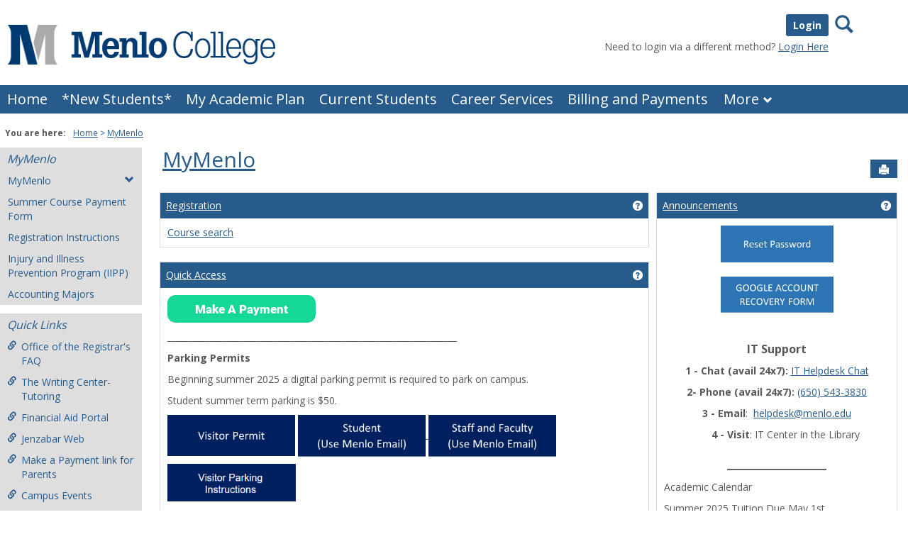

--- FILE ---
content_type: text/html; charset=utf-8
request_url: https://my.menlo.edu/ICS/
body_size: 39421
content:


<!DOCTYPE html>
<html lang="en">

<head><meta http-equiv="X-UA-Compatible" content="IE=EDGE" /><meta http-equiv="Content-Type" content="text/html; charset=UTF-8" /><meta name="viewport" content="width=device-width, initial-scale=1.0, maximum-scale=5.0" /><title>
	MyMenlo | MyMenlo
</title><base href="https://my.menlo.edu/ICS/">
<script type="text/javascript">
    window.jenzabar = {};
    jenzabar.userSettings = {
        culture:    'en-US',
        language:   'en',
        dateFormat: 'm/d/yy'
    };
    window.userSettings = jenzabar.userSettings;

    jenzabar.jicsVersion = {
        text: {
	        version: '?v=' + '2024.1 Patch_1'
        }
    }
    jenzabar.siteSettings = {
        textEditorSettings: {
            customAudioMinutesLimit: 5,
            customVideoMinutesLimit: 5
        },
        text: {
            more: 'More'
        }
    };
</script>

<!-- BEGIN Html Head Elements -->
<script type="text/javascript" src="//cdnjs.cloudflare.com/ajax/libs/jquery/3.6.4/jquery.min.js"></script>
<script type="text/javascript" src="//cdnjs.cloudflare.com/ajax/libs/handlebars.js/4.7.7/handlebars.min.js"></script>
<script src="//stackpath.bootstrapcdn.com/bootstrap/3.4.1/js/bootstrap.min.js" integrity="sha384-aJ21OjlMXNL5UyIl/XNwTMqvzeRMZH2w8c5cRVpzpU8Y5bApTppSuUkhZXN0VxHd" crossorigin="anonymous"></script>
<script type="text/javascript" src="//cdnjs.cloudflare.com/ajax/libs/jqueryui/1.13.2/jquery-ui.min.js"></script>
<link rel="stylesheet" type="text/css" href="/ICS/UI/Common/Styles/jQuery/jquery-ui.custom.css" />
<link href="//fonts.googleapis.com/css?family=Open+Sans:400,600,700" rel="stylesheet" type="text/css">
<link href="//netdna.bootstrapcdn.com/font-awesome/4.1.0/css/font-awesome.min.css" rel="stylesheet" type="text/css">
<link rel="stylesheet" href="//stackpath.bootstrapcdn.com/bootstrap/3.4.1/css/bootstrap.min.css" integrity="sha384-HSMxcRTRxnN+Bdg0JdbxYKrThecOKuH5zCYotlSAcp1+c8xmyTe9GYg1l9a69psu" crossorigin="anonymous">
<script type="text/javascript" src="portlets/cus/ics/BCProxyLogin/Scripts/ProxyLogin.js"></script>
			<link type="text/css" rel="stylesheet" href="portlets/cus/ics/BCProxyLogin/Styles/ProxyLoginStyles.css" />
<script type="text/javascript" src="/ICS/Portlets/CRM/Common/Jenzabar.EX.Common/Scripts/Jenzabar/selectWoo.full.js?v=2024.1 Patch_1"></script>
<script type="text/javascript" src="/ICS/Portlets/CRM/Common/Jenzabar.EX.Common/Scripts/Jenzabar/jquery.tokeninput.js?v=2024.1 Patch_1"></script>
<script type="text/javascript" src="/ICS/UI/Common/Scripts/Plugins/moment.min.js?v=2024.1 Patch_1"></script>
<script type="text/javascript" src="/ICS/UI/Common/Scripts/fullcalendar/fullcalendar.min.js?v=2024.1 Patch_1"></script>
<link rel="stylesheet" type="text/css" href="/ICS/UI/Common/Scripts/fullcalendar/fullcalendar.min.css?v=2024.1 Patch_1">
<script type="text/javascript" src="//cdnjs.cloudflare.com/ajax/libs/signalr.js/2.4.0/jquery.signalR.min.js?v=2024.1 Patch_1"></script>
<script type="text/javascript" src="/ICS/signalr/hubs?v=2024.1 Patch_1"></script>
<script type="text/javascript" src="/ICS/Portlets/CRM/Common/Jenzabar.EX.Common/Scripts/Jenzabar/footable.js?v=2024.1 Patch_1"></script>
<link rel="stylesheet" type="text/css" href="/ICS/Portlets/CRM/Common/Jenzabar.EX.Common/css/ex-crm-bundle.css?v=2024.3.0.1 J1_Web_Application_Services">
<!-- END Html Head Elements -->

<link href="/ICS/UI/Common/Styles/css/site-bundle.css?v=bp1Su9KIiSczPh9H9iHQLXU5ZF1gbH6IJBer9i7QrtA1" rel="stylesheet"/>


<link href="/ICS/Portlets/CRM/Student/Portlet.StudentRegistration/Styles/StudentRegistration.css" type="text/css" rel="stylesheet" />

<link rel="stylesheet" type="text/css" media="print" href="/ICS/UI/Common/Styles/print.css" />


<script type="text/javascript" src="/ICS/UI/Common/Scripts/jcsfl.js"></script>
<script src="/ICS/UI/Common/Scripts/site-bundle.js?v=O9he9S0FA1S_2cWp1f-wnGO2AcstWLrVJe9tUSUX9Kk1"></script>


<!-- BEGIN Html Head Elements After JICS JS Framework -->
<link rel="stylesheet" type="text/css" href="//cdnjs.cloudflare.com/ajax/libs/select2/4.0.5/css/select2.min.css?v=2024.1 Patch_1">
<script type="text/javascript" src="/ICS/UI/Common/Scripts/SignalRManager.js?v=2024.1 Patch_1"></script>
<script type="text/javascript" src="/ICS/Portlets/CRM/Common/Jenzabar.EX.Common/Scripts/Jenzabar/jzb-common-calendar.js?v=2024.1 Patch_1"></script>
<script type="text/javascript" src="/ICS/Portlets/CRM/Common/Jenzabar.EX.Common/Scripts/Jenzabar/jzbCalendar.js?v=2024.1 Patch_1"></script>
<link rel="stylesheet" type="text/css" href="//cdnjs.cloudflare.com/ajax/libs/jquery-footable/3.1.6/footable.bootstrap.min.css?v=2024.1 Patch_1">
<script type="text/javascript" src="/ICS/Portlets/CRM/Common/Jenzabar.EX.Common/Scripts/Jenzabar/JzbTable.js?v=2024.1 Patch_1"></script>
<script type="text/javascript" src="/ICS/Portlets/CRM/Common/Jenzabar.EX.Common/Scripts/Jenzabar/Fetching.js?v=2024.1 Patch_1"></script>
<script type="text/javascript" src="/ICS/Portlets/CRM/Common/Jenzabar.EX.Common/Scripts/Jenzabar/JzbPaging.js?v=2024.1 Patch_1"></script>
<script type="text/javascript" src="/ICS/Portlets/CRM/Common/Jenzabar.EX.Common/Scripts/Jenzabar/JzbSorting.js?v=2024.1 Patch_1"></script>
<script type="text/javascript" src="/ICS/Portlets/CRM/Common/Jenzabar.EX.Common/Scripts/Jenzabar/DisplayTableFormat.js?v=2024.1 Patch_1"></script>
<script type="text/javascript" src="/ICS/Portlets/CRM/Common/Jenzabar.EX.Common/Scripts/Jenzabar/jzb-loading-indicator.js?v=2024.3.0.1 J1_Web_Application_Services"></script>
<script type="text/javascript" src="/ICS/UI/Common/Scripts/LayoutManager.js?v=2024.1 Patch_1"></script>
<script type="text/javascript" src="/ICS/Portlets/CRM/Common/Jenzabar.EX.Common/Scripts/Jenzabar/commonUtils.js?v=2024.3.0.1 J1_Web_Application_Services"></script>
<script type="text/javascript" src="/ICS/Portlets/CRM/Common/Jenzabar.EX.Common/Scripts/Jenzabar/remainingcharcount.js?v=2024.3.0.1 J1_Web_Application_Services"></script>
<script type="text/javascript" src="/ICS/Portlets/CRM/Common/Jenzabar.EX.Common/Scripts/Jenzabar/inputValidation.js?v=2024.3.0.1 J1_Web_Application_Services"></script>
<!-- END Html Head Elements After JICS JS Framework -->

<script type="text/javascript" src="/ICS/UI/Common/Scripts/Globalization.js.aspx?id=42f88f43126e447aa23b74e5a900abc5-5528c4d870d64215ab5bc749b204a2c3-8659790fcae44454aaf16f2d28a1f36b-c202473b1c054317bdf70953ccdc3643"></script>
<!--[if IE]>
<style type="text/css" media="all">@import url( UI/Common/Styles/IEOnly.css );</style>
<script type="text/javascript" language="JavaScript" src="UI/Common/Scripts/IEOnly.js"></SCRIPT>
<![endif]-->
<script type="text/javascript">
    window.Portal =
    {
        url: 'https://my.menlo.edu/ICS/',
        uid: null,
    };
</script>


<script type="text/javascript">
    $.extend(window.Portal,{
        timeout: 20,
        SessionMonitor: JCSL.JICS.get_session_monitor()
        
    });
</script>

<script type="text/javascript">
    jQuery(function () {
        jenzabar.framework.timeoutWarning.create(true);
    });
</script><link rel="stylesheet" type="text/css" href="/ICS/UI/Themes/Atlantica/style.css?v=1&u=01%2f17%2f2026+20%3a05%3a59" />
<script type="text/javascript" src="/ICS/UI/Themes/Atlantica/js/javascript.js?v=1"></script>

<style id="customCssImport_custom" type="text/css" media="all">
	@import url( /ICS/StaticPages/GetFile.aspx?target=be7884da-8f42-4016-b362-9c70b7f95a83);
</style>
<link rel="Shortcut Icon" href="favicon.ico" type="image/x-icon">
<style id="customHead_custom" type="text/css" media="all">
	@import url( /ICS/ClientConfig/HtmlContent/custom-bundle.css?v=);
</style>
</head>
<body onload="doLoad();" >
	<div id="siteWrapper" class="custom-grid">
		<form name="MAINFORM" method="post" action="/ICS/" id="MAINFORM" enctype="multipart/form-data" autocomplete="off">
<div class="aspNetHidden">
<input type="hidden" name="_scriptManager_HiddenField" id="_scriptManager_HiddenField" value="" />
<input type="hidden" name="__EVENTTARGET" id="__EVENTTARGET" value="" />
<input type="hidden" name="__EVENTARGUMENT" id="__EVENTARGUMENT" value="" />
<input type="hidden" name="__VIEWSTATE" id="__VIEWSTATE" value="tSvMugqm7u6TQhIy4gsTmWgvVFHpWIyPAufDS8R7NKVHIoON4KUvDjYvHOaka4ZrEbgSl9hP8khcP4v897KswKrBBk+y2OlSENrKxQVUDGEp0b4kK1z69OHbYFk1KqQ5TpRqzIaDtgOmXNhZG0ISeoJsIJOkB7OSmtFm/DOw94lu7/4JjucCLSoOvRiOP83FjLRJD9QQw3nkF6AXBF0UVD/2vSdiIyUozwde7tGFdEns53Xosb4r5cEQ3wCKWmTqGX1OkGiT8V6WYJYcRSdtRtYToLLe2rvpODbySHLGZxwQM8YStYrplYsVK000Mj1+2S5wVGQgBYiQIlkX4u8biy9MAttJ1rfMGYm/6Wavnqup8JKJhm+Z9lTpyuMUAz7sIExf6iLMHcWMp+h2E7lPqDiygx1F/9ROE7ZcTbN8LGQ2uBoR/F5BYTfhEY0HowzTvn0SsVxX/3nZPRRT1HoZ1tWDrrTwsIumt52LxbELlSilnnImbl08p0AeQGOrga0bV9Iz2a9+wHKhsjYUEnbQw3eFo8Y2/7IPN7qYhGYH49MW6JDrP+hV1U0DTT9s6hWwBV4cPO/4rxcJids9UtAqET/EZ0d4ninlOMMtO3/qAimqAVrbQr8Yn1CRJ7W+xD2CiUb6uqcKSgyPkhSxoPP97aKqA4vnRhULzRkdudg1JTZT+vq9WyTMAWO7Lhx+eEHOd2ko6YtptewUN8/EBJm/E31/ZGmrl5JpmPipCrjIwv5L9+Jqpg+jfRqJ4mjUP+gJGqP3igamd7V7F33UuPdWK/[base64]/iL4qQf9jasVrfjCmhoZNzqwduQk78fP3GvywEuw4Jux7mFvYTghPTqlEAp+pNO5pZwQDlxZwI4GlASEKhRJs6RrYMpLsKleUBB9CObCqj6QVyl4DPhDpvyCu2aEInw8lDj/7FZc/L3T81VrgHTCFOlrTwzgjz1USfU/JsS2HWx1Zwa4lqbnsNhaLR/J/QyNWWwe9EaFqn7X2iZUFhj9qX/tmoHj33K2mJfs6DaGDuHgBs7eGpUkOb6ussiYG0LaFdxkIoJDRSCDTjk+ZXCuuPx6zZvVhOyYKoTq+rv57PQLIHts5iO+HdvsAVA6AtnGW5Qg6eAFq4DljUDroVw5AUF4EaFulbWIxdAxgkJgTZ4BWBNQdEe+umSyK2dBB/tFF6Pir5mVyorrqu1nTE3Gb7/eqKaGNSfJAIjCLC9Oo4npXYQoKVO5TRnXtsxgFBl27DXLZPmhm7RmN7tv7Hel6ajtLossH5XjSLPOHdrc/PkM+fC90BAc69YhgjtfoiGiRJkUXTB+TeASW87KLoH2Gkf3aD4yB+RjUt3znFCjWzac+4AnXhc4hfm0JiW9L4RmPeXAxjwa+fal/e4F0r/77iODeFCiqtSXHNej1svcMKPE/sNXu70DlECu9DMxUCYDginsrto6m0Ffws81QK5lxS+/y5vYUO489LyTdn1gvPcNA2EiuU+D+JmyQQdwvzK2Cq0dtiCy57omnO5pHhosqY9WbH7UFgaHF2d6M40b6TaOLfYu/m1+oF3skZOfEusV+WJyY9vEk5inUtRZzdHT7b46GgaTivquBgd6r1NZRO1dGgp6o7ozV1yKqf3AM+i3GjjZ/zC308CcvXZXOjGxzhsINGjBWLeT4AhhbAiN7URCAJjQQ9ivMMSC9u1RhS2HkgwVMlqnhVqRaGp8CwyyCbPmkoRLs00XkZN1f4wphLgDJhuKP/aZwoOhC39wEnIQmF05dkpjVZ6HeMmi2ayJ653Wdc3fGdAEuTumN5TRz6o86YnXoQGf/Mq7/+jajszgOBYe77rGtiXv0jfjN3hyboBWgJ5Lh7td+98quVc+dySepkb5efGV4+P4NtIc/vBoRhJhKP7lGDdsP9DhrNJFYLsUKbibZypxxzIR6uBU3BRoE28tgBE4b5lTxKCFAL3b5Vp/+AaA892mra0ofp0ZLQ0P6qZDD2qYEptYD2jFlui3j+EwjYfwVexFaybRGvXihRWUemcyNqFPfTcxYGt0eCDpsBIh2G++AqlA0NCN9C3x1+QnFE6k/gDfR8ww429s+s8hkTKjqyB9OnzLXqaBJfM+gGg3hwj3RJ860oAr5QPA3h7HKyrwxBGMes/h9RPxgrbKLYx0Etl5RrdYq5abMfRXWOThv3E6zns3q0xVIx+MjNuNiwVZwmCIvFNco+MO+x3Aupn5a4Bplne4t2d9qFm2x+qeR2sFbocPNJyiWrkD2DDGEfYzMrvq+LYEPz/[base64]/nb6yXVvNYtNq6Plp2UImmersX7dspwQS/SlUZw/vrP1zOWTDIEThfYmfx4ED/i1E+TFr2AK+ZA47win7QT+x//J0IA8vaWTmg/qI+Q6mfXfnMfUBPRIvL4rkr7zLJPx40qvMFzNYHtmsaVGSAMShu0df0Ql4jn2gBBcYDkYESRe8csphZ/PNAX1lLojS7NXqSRcKrohaF2m9UhZE0PVPswribNfv6UUuY9xfik9SqOmyhSNeBAOhTOcK7IgHwuoEwM159XVJeyPk0WXebjGdc1VOFY5CM8xyDStyVk2gkX7ZFZv8hvInNu64voRHPtaBrLyq4EO/KpcCvygWA1uE6mlBf5uxijkXHmUQAa4YKpdCx8NJuZnWHoST1y7i2EaIdk1KWHofAT1wDduqKk/[base64]/p3jx8knVwK1Dz2wMd7Y3v51NbDSMmu/i16hiR+At1sy0CQdzVGjgG6tabTx9FHar8+SIuuPQUXChgW0tgLaMDRE9h3wpkK9YCC/85C83MIW35ujbU68pS82UdAIJYJ89v2DM2z94uqb0Bcq3uKa2T5RT42w+paPYutzfgdZKJapAx/aQF01vI1rjdmal6DReuIobt2xqqt3ELHcuKMZooGGzhRO4dnNIRdAal6vCqvOanKpi5lWwOWMVVLHYcgTM8Qd2Wcok5UxdEpuJVkuQ4SOxv6wIXfvlht5dRxFZUz5UcvU4h2oIsR5PqDhCCikb4GhyuKvSgfeQ0B9KuLnaOrt/PimDJaYrcartYcEwwndY4BP0cFoxzuN/7Pe2tJtmDk2K/pjrllc7h0SzTAf2pXdwGvM8weG9sDJFaCoE3QTjFU+eUpszu/HCjOTc+yE2jaiWzaFhSA1j0y1cP1zjzA9dl0QjWWANqdL/hs2O153+BBRFIrxdEuiM03O6cIUFI8caslmHre6rafNglXfy7y3QBNGYQLHkcfM3DlLViglTdrWGupwhsxB8TC9yUjo8Iubs2vcIxRwI8IU9DRaHAt+vateL47Qu+st0h0R+Z8zmvLNcsoHvZrXiy2DQyiHIvJaK/aemVamKhdhUxlkstGUvleFLvb1AmHY50mxWhMr+FzUGMgcYSxnBAilRP1UT2I43FZGzKmAQmOgenmAK6iUYPjXx0ObXq/IC01t5I4wZYbzQwbNjq1w4IH4zPh2ugGIFqRsbhtwjHLozMC/[base64]/qWIOC/Y/K7/XC85wFKP6BN2ZOfmFvfLt25V/kfFUyV8Gkh6BgCXS4lehbFpaYyngm1X7IONs8S17GK6scpXlpJoE3eOivuXiIWm8kOsNyqgMIHpjfoKNNDpn6+1Ux4vv49FKUa09rQBlwj2FNpl/XAgcKW/[base64]/bgLAh86Tiil0rsD1NnX9BmostsB2luie7aAn4lnhMq93Dx46dI/hvtqmsHso2d71hyucF2oxuwYNNiY1pywjbuF5iuM/8rpCOzeaG20UgGryQYw2JIKL2Al4GCMFSiP4HqF5FiqvEC3pCuFU00V5WWxVSl7mSznAKVnFlpxL15hi1HJpJE9C4uK+Ge0zIvtPACTK6we4Y0L6qg6iNrgYfM+dXb/[base64]/KDTBXOBouTYk915Rj6wCg48OBFYIhSTTZHM0Vj9Ny5wxv3mboeppGcWoW/fkrsPh0UF59YGl0D8oTHBLLpFb4V/rowQrxI0c9hmXncvEXR7TtHQsfkmFGIpw+3xWK5HlmAAmczYkHpNRgAGqzn8rQWQsMZWUqLzdMcyAtD8lEp4NIb4fCuHTdtTL/gB2L9w11HnPpNAiM3G4tY84qfLqlIzlEU+XOiNxCDt7ZSVxoSYa0OvEtz5z/AiEbjwvZe2U8ipTooBEv1mBdfTIHuHYX5pmBrsosdNkx//NE1F/CYtJjll3zi+TfKWbx5Ouj7i5kJG9plEq2W/868qCmngwucgV7kOTQ8r216Dy284jBpRJ8KRQFS1e2ECQEVdS6Zt1hvKFqvR97LcxHb6xhJ1vr2Git4idGySijABdcQN5P1pXIrkk+SGgQ69bYH1+aSBmb3zfElnK6xe221hPtz8fgyV3IEGyInW5/ojmSAbUaAil8Ni1AijZQOJyUeWWvQ6DqfPAcl3zaXtodHvXNHFyupLH5KaZ5KyHIyAB1eEmOh9Yb4TXKwdbGuqSC56gHdkaJvI7wzv2p4joilk+6m19v0Dba5xIzhL1wiiCs60WISodNp2xZQu59XLvXld0jwykwFfnb4c/CehrJCbgvKup8jd1tm2fHNjplKqJbw6mhNTgDK1xMD6l9ix7t35RASQzKZFVIYoNwwLO1K+DnvptH+zEuLOB2B04feglXid9MpYUHOnpGbhcqG9Xih/uoDZRCCc0syODyVqW7JnP7dRfpQdfDIiBC/LO5HY305gqJY87CuKxbBL9IkiHO6LenBgsXT5JLdnn/OQKQtZKwKe8Hm2hOl+PpS0uvJ+LjQ7bFL8rmXJ/ZPTYQ1LYfPdS73kVpK0blcm3CUoq4AwVmr9hPB+1yrUxIVCelUmGXjAjPyogol1wJyt+/t50/ryd6XHl5EAVmg8dL8Cpyl8SPDk8ksG4cvJc3zxhuAtWr26paypA4n07LZ+G+K/TC5FJiSkTQ6qBUujZ06F9eqKnHAbck9jWTAQxgfftXrbstccEDiaO8UtVd6dOPNkdEUFt9bTypW96MwMfZNLq91k1YbGw6JvPwxJsAjCB94VZcQ6AI8zMsXMBApBoFSe3PL3QSVdBnw3YYk0LGcu9KKvL5DepLNcp/44YFckRELklX7wVPwypGOPCHUzDseYi+ZfSFqjDDLaufd1IYOtvAnYhMlROw2FqOAGv1EJe0J7fLqBnqw0jlTIuPTAGLbZi/j+lLeTGvL5mHYx03zfCD8vq2v1oi7uAalZqpw8b1LdtSshSkVYa96/F07gWfWL8zCqKDkwxBBCbCiA2syoZSUQjbM8mfqzxMe9gHkpsG/RYcfH+vd6W6LyQYPHf+5o0TjSTWta/9JuhTDWOlPzc3cfpCD5KluHF7FUEP8CTLe6eFkxLjHorbEl0Rc4TyAhm1KwlEyUUDB7UqjpxCVBBYx3d2DYYpkvQnaASwfPOVUJgSWZe/wwNBR1b6PFUFQur0tBCYmQz/ExzSDCu3ChuRkUdOwKnQvJSrkEaOSPyy7ORs1+MwV238FignS6aAOouzz24dzVxMODfy/j79EVhC3ua6tsFVMxStrH//94f45mXli/v+QvWOi0kG9QWx1p5XXiGurZ1bzYSiIvu42UXkpSnjZvr/m0ZlyxbYPjgNj/jBK3xMXEiPKqnhlSd68ODv6ypnXeWUpIwVkA+I9wC/[base64]/+R7R1h5oKvCJdfAz4VCv31vYoth1APDy3KWufY4tNiFwpPCgTFB91a1CBq4OTQUlyA4pRJw62a4PFrGwRNQJWbWy27dNpP+gfVg8V8ns0/2ldFyYw842oMlRU9yApxHJUusik02zuYbK/82PNAM+CSOyIwSQ0KLCGYUIKrVId5PHPCqXQRnil4fCnMPu4VM6O1JDbEvZ/s3TpSGHpeDRlfcCpjKGHu1K3QH3KJ7T3ikU7Q8rsiewfCgtukSd1YVwrT/EJk2LpCPQOUlBWx6ZyDWvUoAh8pFYWr79BOUVVeSkK0bNfHB+eZg8XwGM53gOpDzVrvjET/oKZQVgiXuJuCicavIsG2YTp56B6GcTN/3WOfcl1cpOBupfD6QCU7zZao/B83sMSiJTzsSaThLziDliEAtGUXC6xDUBSEJPPe6lXr7bNgqGksjr/SjfR/0v/bJJp5R2frjGt1JlqEC8mCbL9wIosvjZ4oqtOxKbHN+QYLCQPExBDixjk39b6LD/48FHwwjmx8E3Aoz1aZ413p9r2TGGZ+4iNHUItnZWZzMr8csJbp8Pqqz4e0Lxw/qRAzkrgGAYvWVgT1Lojw6HsZTF8RLAD2e2F0jhrB/5DlPXez74gDYa2A/LI1edbE6GvIpvGT4/uCnTVlVaI9sD749A4XDgIC4wO2yZpEIOac7bmn9wfFjoTWx2ZT+wBECSBnxI6fV/Ibs1GShbYG9oFYIurlQo286Jz2/hfkO8rXqw7KyV+MjOBiLG1voQ3wiww+sl+rbQuCgW+POagIAtHhp68mZNVEmXBjolo6pxRctrD4QFSZsw7evESI2/o66fK3J/1dYUe51KSQZprxfsMOa2/4l8oxREUXRGdMZeN8TmHGELwWdnA87TqCMS2r9b5zbP3/13VztWg7jERIv1L0N2N3d5PKDfNnPKezyKVBJ7BVc1xx3U3YVl2T8BuL3DOt5B2RJv8x4E9K1FZ73bylbkZZdGkFXOnzoTYqmEMd7ICz+x/lJpJtm/iOr5H/Yn2U4YatSH+TtWN0zTtVKQ9+hkw6CfaLgYPtgXtdrEJ879iI9tVxvf225qHAXmSb8EngjczAV2+YzuzESbXzxzyLJObOJ874mZeHdA8dmOIGHYWnwaBPfHSXv4yEUlW8+FsUsU7FMmUU5aQirZkcblwboWC59gzjOw9U9/WW2XihMHsYNlzXIFSiNDkCohVFgjWuw/wB1r1WLfEVE0QR7LEhOQvUE+yGY7EEeNEO3O3VUDCSTuoFQ1XUMkNzixV8EnGb168Bosze1Xu4ENAxNfVkyCv79Uv3h08SfgXPugPlR6gFKyYKLlB6extvG2YDgT2Kxhx0+XXc+UUf6hY7PJn1XqymaqlO1qf3ICKokECAnTHAKT25xJL3yJKrIRriayUjQTYzCez/RoerlMwKFPrzOcQQ7/a3i4sUtwYX70CKVtamjf3vmE50YxedQclMO0PlrGUoPeJKyXNi3j8A/swNEYT1pNdeqSjlh9n34CjaPScCl6G90cRtrBRfe/J7I/KAmRKbLcwlQvnz0DSKt5KyY3FKZJoFrGQjHNNW0Dr6ioigCD6v2DqqGfTAWc/YA/hRFIBMP6sS41P9Xo058JgqsWgJQwrFbH2hFzwoJtPHl0W5YOd3ZPhCAhJ89l4tk9dqw7et7ctHWF1Lo7YZi8zKe8cTq+TMZUnf3svFolNpirYW3l8ZMB43v0vWVB8/4O1zw3TFFB9DMHEX0RN7qwjPX2p1xEumeQ9U2Y6eObuxUwJa7ku6lBY1xK/0qMayfjriusmkSl+WFCMsaTrjaHo6ZEFtFDaU5GNEKELBHDvd3ZzaNoYtK7mCJsMQrHpVeV8/HbC30jBuUL0Hqf4bO6PUNe9lRwys4WG+TDmDrfHIbwym0vCSukc4LpH2wwQCqLZOWqcK7Bg3J8vei+vQw7uO3CfAkYPOSW/4rcGaM3XGmx7nslGc044tD5eRC8jOYO5srR3uu+452Hx0f2G88CnttZ6I3bevhykeKX9ysCjK4kxlzen1SpskAdeK3R1nz7/HxaCptGX40sQm+CXeA0Yt0QgfngZnVJ7idMAZZ0dH2E2E7wAxq77hSW9wXFFLAxsa12X0f1FfyjTKZ89Dnn5IaK1o2OJ/DIiwCe3Ym2YONrVxP90e4W5ftADqGfVqSwp87y5xv+GneYx3Hwk8cKc3bdQrBfgyXppWtF+Fw74KscRlUiPlqR87m9mydgjQwiMtaeBMI7S+0k4gyZokG6q+kpRArN5QVL8bpTj/G3rVGauvHyEcPylT5EMgxeN+L2P/hThw9D/wpEe99tJOc67fnV7vmnKAi7naR0Zk/3ynwFJqR6cZUyl25KBJxVP4uBK923hZYiLmWLLB4tsOfdDvM9NMyjbd9o1JgqEiLxk5C3p6Zt2qrANeJMLJLGomH5pJFIn7zcWLxQO5XcVnMJEcjr8HXTlVVkTfoYFyB4eApWdlC/+C8M7/Afc1J6nOKQ8+uSz1mhUsJGKnH2VYy9e3YGqD3dvqckOyegRvldwvzjXCQP9XLtbUBauRa5nJ89CoCA2PLMt/lEsve5pUOlxMe8iw37Xz3QhIU2OX7a3AyZUtUJvSE5K+8V7QwxTzN+POrGsEzyiNH0Y/VpdoTmxhg7U+3tORrTuTBbGkvnWdHDm4eevrB7Mmta9LP5PgGXv6jqTZrfVrmc38t6Sq95kQz9vi8Yf7lPgT3cYfp0a14WWYcu43gjcjQR33xZM8edL6tgzM0Et80S6O7b98G6ocRWr3s/[base64]/ab31xNFp29SLIa8Bx9yFU9YG5q7V3aD743+cxBEDHYxgLJIGpylXMshncje9Aqk5XwFSolw2TnaJX6nG5mYW7u3uIX1SEFDVWuIy3Nu6DzZNF3pfBgU7aNY20RW0KwpeXgykiPlbfoX9uBn+jjufsRB24XnhG1ppPDjg/CiKuxgXSrTlIeEATpzpq2gH5HlIcDft3PrwbkpRBoeH9JsG6Fe+pjcjH1Rl/2bTybActZgDlI5QBeAYJB91qDGcE7Wqc2Y5lC5+ZzHqyZYDJjgB/wqHZ5tfnG6QSG8PCPU1iyQdYrhrayjR8RdZ20el4xRRB4nlPy8fVhhDMAlVsu/oIT4+nf6QbzlAyQcpohys8XgC/QFebFMD8Yf3q2lc3Iwc5l6NQlXP2BIBDhLw6p4qBLlEBKkNx7zmsEc+S2B1sWSlJcHmEtiw4f8bjMq5W9zYjIxZOLmHpwHqCfkuCHFVd/qDvNFJaJsNswnguKViOqxntl3pcttIcGaj/B+Rm7/+2qBYyWPo9lUSgrpR+wQ+fo/hTC1Am9xEWKQC9KiCT5RDBc9/ZrG5dKnbIcOV2cPptiuIMnlzdHbM/J65u7xbCmRCMhIX7lxPWrKLb4Eay6Xu/R1Xm0OPCAnffK1f1oaO87utygb+yUnx+Y8Mo77ZzJZZ98LYCNSFtpMzAjZrO2eOo4li/Hiq0RTyBqiK2Vn9Px0Pb8NA34y2f73W/YSu8BcaNO6CX5yCNJcMlI5vJQMLHKEcxzWWtXovmasTLO8q6jcw0VeLjA/FabL34VCqDA/PeyoAZV0z5P466zZ6Q2YSIIYjGW84lO6UK4YjmYIs3mUgkxoPOF4bxYDBU9pKNsXPr+R69tR87sV5Ot3NpgqdOQEjowVhjEHfXD1JzGs3fNI1aOaCNhMFdaxrNAJa+smv+Bjbs2c/MGl4texrcHpw/SU7ouLK9I3u0OdY9KFhGTcvdBjKjB4zBuJD66/dKUGl1gLf4ohEYlPG/iRCslyEbvijay+2c+aF8hrUK70GQ2RJxEd8CHjqtG7CvCN5c/UyrrTVPY6Cp/[base64]/tw6NSv1+wwU14wezXUYv9MMS8NoWwmvkV9UMmNTFOUiiCZ2siUo0QsCg+JGA0BtlgaEsFz2JdTHl2dRqEtk+yNgSdiZsefm2IqBSLdIMB9prpfU4zS9/6c4UE3bK7YvniN6VXuVnxw3Bmj3R4JxQfMMBss0YiYRIqH71LHTCyTGTR1whQE9RFUqTk2ZN/MRU6lS7PQlura6ueh+N+Gbf0Ruu86MFBMiHDr/x37uBeFtlnCXXh2gMsApUiSL77apd27gXzJ67enMwMJttwiN6pZIIR9oaZsYICupT5UOHP3Iw9CSDC0rkXXS5Sh/4FCl8wXvUuRJS4RMo52nt4TK4n9KHeGONqgEZj826eXaWDtg/QwuhkUTD/Yu4vY/ACSw4kOKWjRWhyZtfafeSwiUZkjDEz9q83oc8X7SApEKTe/X4Sn5z8v5dymMdVLItptXVCo8fzd0mIUshGnr12HqMzazRi2TsjeimR/L25xTK8SfF2Cq1pp4EuDm20NPTFmqgUPLl4Q9H0jIc014UUzj6xFAEiworN+6V6Ri5vpCp9Wgl9Axi390s2u8jMBTWaikPVCBemtBcZbheDvIpmuMGPKRwzyo+jy6xNCVZUnts8mslrg5Gt1B3SL0DKZgAb6wRwj1Rc/4CS2BfF7DUUH1NAZm80WjXPfRxdJhCmunyXr/7bSdTBtN7CPEkWxwbFDjCf9YjiN4EexzrDipDwULSN5E9F9sE4tyy3xTjAD5JwAA0J8XQzDZDjEMecyzcgCfaIQC/mR5nOA3fmgKHLHGBudyM9ufP0ROsBHTa1IJyol6Y+sTj/qh6JsEKi6wBbd39z8vneaXYJMQ0x4/[base64]/pLC2lQzMbhqeYXC7YjxvRSfdhSHFS2dbEIbBlDuFL46JH0PYr7lHyBSKpZC0FEkmTnvJOV6ULXkvFHaos39hcJaLQBbWmRhAVh/jI7Rl1nO30uVlowN1Iq9N27dyvB6UWypSY8my/DVuDrXvqKCK+FtkxUOnimhWGISG6grlwQb/RA7dGi5yIio4YTxxBuBIXuELcC1p73CZhD90rtDhYFDZ17vrFwKGPngsR43jpmMM844N0wAyawRUuAH25cO7KBljCYR9wW2WeEuPQY5WzX8U6Gc/QSJDfIihcq9FWruAQe50hQVABwMLdSBP7fvqnW3jxBtScfkU6ffIKlJWA5RHIrO/wvvHU//W36BkULm1QdQbX8dcdl9n4SVeCRQo/DJPC0A6EpiHbwHpS3kTyVnm3pDy4g2QhYGzi1f4VlbGMJtUG5W8FsNGKn4hqIT+Wf9zkilNUKr4w/gRTpzE8Ss3x21MSLxnFK3fVOZZzhLdrrwdj+QUjRGqreQwQ8uRKyX48e7C6FZGouPYDwHo30nz3iWg/xufTlYP+zQun0EkjEvGr3Wdd1StQjfPgdhP47coYY+mVDwzKOGSvR+jXg1+vFghmbyuXyQvaMLJI22eHNNv1sJ+hx2KaBHbSRGLwHrll51rkqpeQgjOKuwHGS+w9qARY6KHmPIYHqy74AbX61XDyzC1nzwuj6fw/hMuBAXtVMupv5as+TQ+t/+3zqoHee6p6rvokdvlGQqEbsROUj2ziv/GSVxirIiJPmBC4K+jFvgDXvRJ0TDG12PCPSdF90b6M5LbZOggCK9P/ankNIUrPLi17J00tUWBGSb0ikGw4rBC1uCfUib2FUifJ4yg8IB0paVoEA0NeS9rSjqgGG6zh3x4qQ4WMCYzfJbbjPHDpwiz7Ct8/we5Z9V/3aVBPKc/BOL8/8bOMUqagpwKE/[base64]/cPNtaA6PCklD8ultPLQnjIMVRza6JanA7msFopbWoAXpj9MmxmFLW51EUvr2zsB/sOizio+qpQ2G3GjlMoh95O/ln57OFw8LVrb5StE5i8USXq0Gk0JI1KiZ6+YLIbqErtnA+Buo1qVPxzSSeY4PUcwy06q43dc8IZ5RwKo0fsREoqkkqEZHi8U07v1EhBTXQG/jbj9hYTp/OJoCv95ffw5PymCod8N2nuooFSul8z/0Qk0WXGen4uYFWQTvTYYShIM9qSSEJo9ixQO1JE8f9RXhSY0C1I7Onh7dTSuvvCSyO20fPmqYSMBRGJZBXhnKOPKueUMhn3bDufzlnhWtCXlraG4NZ/LYm9YgmTRiRn5thhaee8SNrTvNVUnMB3LzmzGcRuTn5YOyA4RrjEhNM2B4uoPLwuUg/VBTFLjfPOQDEh4KfaMxzR+41Dixr96tqIOE4aG12PijQY7l6ywG8i7lcJ6psL2lDngePdko2uBdt6fHg249A3878awe/jRgzqSlwZQsRk6TqLaf2j+lKo7ZV77sYo3rY5B+SLBZRJ6iCHbuwo9r6pNhSgnKXIl3y6L+4QC5S0tHGD6uJ4IfO2L1XuU3Fq8ez6SyLMCQMhTeXkQ+4nqTUuso13LHsZ2jrUa/4AbOuXaXym3OsYxhlMegs7KkWxk8KLbAc/Sy6LQlBiZtCefWaIoZ3OIRWKQpegmjnpCAtc2dkVTq/kqj5NohBuTrgfgIIiNSprKA/mGuIJyn1ZjTLo/H7nOO1ZF631oCcOxznQGilmIu5HPHIlNgrsKJ08VLaQkPcVEbxUAN7MdZsV2NeTKSdK/rHkaEnFK9Uz8sN03rI1FJZxNmDyz8aOImVa2uJZjO+mPxhbAz5k58tCXJo2T1nYJ4Se97S9v1Xx6SQE3FCzQxqRuSXrJRRWZpebDXFei1BlctzVwMV/kYX6PsdBeKk59ZL6KnKLsGfHHcJTiH7Vtxwld69LGdHrMEZntWMMFpbqmNWXk6kUpjfJg1ne8jXxlIAOIyFs+MpE3ftIjh4v6eP1wdCEOgDw7LhgdJtQadkDsfxlZjnsGM52yRRjd/2yqlFRHoSviSRuglNFVaUyPjnYtRPS6j+Hvh3/DqfxtzY6XyNHQMVBjLcvyW1XSDKEq41Z7dog23HNtLgjSOQ2x3bK6Bd+uScEr9QEghV/B4dZzZirYX6esOST4KSyhPrsrRmpk6WaVTdZJ4Q8goT3lMjgJ02hr0s13LPhs9DvS/sigQTVqTR9Gg1sRufopZmPKaLBLV4QnjnI3XzQwR+7hqRjH1SKSeM49zB9SNAJL3SqQfCzgdaqpnbkzloH1MrakknBttb/P6usPFhqdR1emetFDubYLtnSIl6Ut9GpxFa5AlFdsaGRHccB8skN96od5y5umZkJQO2rasd7VDjDhqbm/29CEi9F98HNNy4UJyrfMpmrrfdIu193ieAbATzPO4wo9aAgHSi3mnDWMZLUN+bWa5jZTiAA+CxDfPmA6IG/edxeWQIqkRWmKsdG97Xvm/+mqdlwmR/fM3qaTZYSXqvWPpiZXvDh/BIJa9zpqixBCV/y/5hFrbGoWSI6l+1XAi3wmCeZltZPiSjg1lBHPZzT2ZdxX3Ad8bmdFqVzk2vCTfJ6Hrdh4g5UBmAzw0j/cUt+yH84v1Cn+O1BgWbbvLo1NtubWk3G7gQg1t73Y2fJmOZko3DbmM7/yqcFXCQQE0rKrhvrt4+M4MBqDTzIBbTwh97TuK6SxtouIDnR9tH+LEEQM9rTaavH+bnLqajjDsDQxj7wFyeenBXdJqrnFv5qVtlIZQDNMMAObbp6Qw/9SDBZ1JlmLFSDTJSNIENr218gZxnkmaW+3A+Cccqw+TRPJQTc+4sDVwOS1key+BoqD5wa9D5qM/SmDIUdYjPbM9Sbq+XMkP8TP3AvWr4ExhnNTTcQoVLzc+P9UyaYRgT5WsJCc9o48hTvFfPK8/KNZf3ysUQy43EECpenhzPrlym1Uxm6gPSn2bWxBc1yUpbBTAvrTDT8feHkUS+UJidqHG0CaOzuXOqeuEpqGY1hbKqw5a0iifYwmyGc6uJsttnPxa9wwNbocgYu5w5DPGI2S0ifOwXmc0k+nU8gukHrjIqpMX2CrZvnnG8lKh6aasvC/Y1YI7YsOiqmgseIIvWFUAA1kzI6CswXlv3wUG8cVmMaigCl1bantVHsK2GwBrrNEVwSawscoPV3Y0kWenmKVmdm5IiPQ0/sDkKMBwO3hw2SNRZT9BOVl3s3hGEAwSuxWsDKXZvx+AGS9P8uHUaT7WNA/TQPrv0XV3FQlwmyN12isC1ZC6rWhvLog1LjZmKxCL4wYDgDq+TM3SnMTJMOptoAQq0EfGiax9w/yva2oURxWICZWiUubOsp9Os7o8ciRP+12srjhyj7K4KN6p++RJmf7K9GY51RLwZ9gpg4RXD+ck2J1/+4GmXS5bM91XwW2FNkB3coKhHMC5jOcQERyoC8FBLeivkqFdD/thVo92rEQZLPl9kYMqto4QHyACdHBmZC2QAnQG5nxWW8B98ted/0MuGhEjR0yr2+8P+8GQGkFjNuFpooIHL8eHhEvghBgilzT7z6ixF7myZhsnkDOVgtD6BL0IeGwTakjXsbz7QTirK4419eovxoTIRrX4RluwTNd7XGAwJ+VsTJPh5Z6RdHg70kZwk2h2joXjs/RgCfVFa6LRG6tRzfComac3oiAW9cOILe4k0zwUPunl87/[base64]/ECpvNLRikIOvLvqbNGrTbVAE28Yb2DvOA+5zBNU/gbPrkEyzaj1BM5l4HnwDUKfQxxQArmgGGA03kcaAg4hHUsjJp32CwkDwU8kenhmTo9rZxoMLumzTJMaV/WseC3Q/XzYK8QnwkqIKz/Yjm0+Oak1nmFm+uvN2hYwXIT0lEQhA90pvEGaGVeOkvheU9CfsUI0SSNENkCMaj1pizwcKIMx0+80TVk+mCjRK9RxpQ8oRFh/Nb+TDGEJLroW3VU23owxLiok4o0HDqUwIEsRYaBC+XlK2/IRWVA3sU5NH6Tp9nxtVon2qP3In14dIl73aPd/956pWWGJ3X9CKfdBFGsXdiQfHZJC5FDVU3ft2122TFsPX7qrvtDLgHdGAX9X85hblKnXUL0enh59rywjgAQWBnWimFdbfzaDe2augSyh4tDLymlI00Yn81mTdXzopl0BP3T6aCsPyCZQ5R9qCWQ0XSvS1wuatU8u1xq+yBbfR7hi/sN8O6Qb/4cF3PS+9o6pSo+88dYTNOTSFH+yBoyR53YE9sDXoEswe0d1jCOcNRzXjWYzePcep2FD6SS+Y861ilD9OufZhnxbJjMuHDSYMhxq4D7amiz+I+6dfS9Z4l/qDnvivkg6uUeOuNeSKMqRaBdmwlS03nn8u/lKVyCa53AINnyL1UH0bXkIQ41YepynQM+SVDURXwT1jFakFS87YFADkf7gFLX8RUJ0/IU2/BfIReUdeBrG8ra7yYp6S+Xzyf7U4nMpBddrndKXdhzLTBQmClpyKVSKVIvoRtQp/pdNU+19xmR/mEqxhfVgtEobFZPyfYn7gNKVH8TmphBPU3aC82tgSNj4l41ntH0KITZgugJjfSHUWWOoEHiwER8k6K4PxVWOTVmbXpVmYzknViCaVk0Ercq3158adpcfceJbsbI0F5wBSI78uGm8yzJySvZIx/kr34f5lPcYi3ujtX+rSQR3bqzXqnhFH6GAlDtkW8cWzAeaL4cqOrO51HCoG6/EdNFnJBeXcKLIvdU7kMA1lIirIwjtIrPJ9tr5KX9IeZY/xEPSAVysLnU/EU1TIKuwS3hZ1MvfuWFJyY0oU0fe1p33XXyewT/ac+ZI+hS4xHBDMBOdycmzsN82GwYwyxnrajIe2/AfeuhSn5odCeSr+78q6vNXSwqaKUh+fYJC2UpphgXdsbteRaF8B2i+g+Z7Zw1nEZeQoOY6nsOsnuewciknd06ysTkoC0GxRDoyqpttl8lYdLiUx7lKAOQPiiA/lWLbbcjDSjH0ACnhFM1/4NlXKjyXr+PFJLuyy4cwLJpv05/v8C5/1+ct0Q16ykZwbQIV4Ry0uEz/+6yx9fFCAwm1HfN/fL6rI2yLIfdaATUQ7lcliFunIdciJLYj7Bp/weXbwX6pHugGht/tB7IqhnrFXt6OoVLCR8DmtpHzQK1e7plxMYB+tIGvwdqwGVoxDuMEvEMjYTEfVXN132ZL3/G5ryvDb5d6YOjGT8yW0L93jcYphjG/B+wHnOR8hgwPvzJ6geZjfmXB9jv/CF+RNL+chbf7Jc8dR+sIpVDNYj0hFOQHNgiqLalLIMipjt7sOlB4E+6GleskzHDfTBmIhoGrKJ/HrY32yCo2waXT/vN5A5qM5Njez/Ixn/i/uylhAMSThNxO1gS7M0D9Z5IP4XUHJoYfi1lms4JA+THTBdiEyUJ6S8ljBB5OQnExC0VqM3m5v6LCjk/70s8uZiQU7owXaIICyC+KWwJ3ArM0TcakZNUAZQkJCay76GKwURD1j/3u8HujCKw0VImZpIi7Ah7i7cBaaH/s7CvDFOiMWk7LqIF9Mi3huV55qc5xmi9GjY5L8yfZlrJ12I1+mKGgCUadZzTjul1ggDGAZgbnlYfY+ASae/SJXNnCpMWOt3/YUAia0nRG91qTFtA6e/DKFIKFf6UY80nKzgP301Hekb+QZLdZde8Y0s/ZM0TK6+qOMJh6RCdCTRRfA4RVr9AMUtHn3YewjQk7JZrSDy6Qz/qaBcO5wDLqn8eVMCUMUEfo9jFqbqdPREpUdGty5uc3XglOM/CmCL4JT/SPxbny8DrUCWTH31ND0q8p1iiDDxRiqubP/yUbjMdAHuGOxoWzYCsqGmrRmhmu4FepBBvUztxqnNz+8muucJcUky53mfj0ktO+xgyzR5RUVt1ekwmmozb8+m9VpeKrn1z5j+3zLVZhBshFgw6iCUWCdyYlZbBqfEcmBnfYlVq6RTrqgpppFpW/s04XuK3OtD+HOFmqCSkZxftohZs8O8W0l7MDBss/9j4NgGbvJDsT325B7M5zZaiIppPzt3I2eLSagut8tvsFB60u1lo2KPcrxMd9n3wT/QU4sWV1JBcSmtpdmNmR3bTFeXYX7rmaaviiftzaq1TQRHPUiyEeVaGNeJiUQoIC0P977ZMnf/VhlAKcDeG3NOvWISjrvDLPmQsSfi4k+aKCb/J5k4lgUGcx3OUvH0M5fc7rPbLCN91Ac6x9CI2ZfKI6OSIi/yMZ0XrDNLNl4wwnZFRwcy2CuSpYOHBTrmmXoavN8lwu3qg9iE4HaYAjfgmR8OGhwUXohv/zpqeqJdL8mRZmHi99uWRJjhvESkNi3m8jMze3fCCPVbwVJ1BorThv0kAU+qoSi9JSwAwX0W194ARlYCXqJeNNETR1A7HtPeExlVuQfcTlEuWmxuvy5JfvhEDpOXxj1eyZiLVnpXW1UP0X81td/excP1dAQwz3ktnHNNp38xWav2Ey/ZM75lcmGRYvKKTZUdWfjYWRnre4mEWIYuNxUxaBA+h3+kBuQxz1Pk+uH1BZeXIM6TE3NyR7bdMbRFc1tksq3cBMBRRsYoCzOOYOWIu+3wg8LrGs/OSpOE6c8fCFnVQBPMGBuTdPn1OSX7RvsOSFEYy2pkl5xIyKeMVNJtkIYye0T0wANHgKINCVGBOZrQiSt/GyecFjZjyYNQfkWtqpNMj/m5f7v85d5qRS9WxVeaDu3qzWx5gJLJBwg/r7P390kaz8LPD7So+Enk/R0QetOHt4Kiu9+gqQEX4HvskT0NHGQio8nOZcOpSASMYVCMxbo9bhDbW4FO2fiywzzbPpwCiL9HQR3nQcArs2fhCSI1UeAB/UXCaH6t0taWcTLPk6B1pXXlGgQ4HCzI8sa3VA7VgUNzSb+eySOFICGn3etoIoHkYsjtZRhhfvFn45JlEuTd7l2050eYrRzNpBEGzM4jRLFmmRhvYcDG6N6eNb3DH+4WNBuV1h2wbPCEcIlDpW2PKUfXD/8uiYtdJus9DmFnbAkuWj8VJnhFaYH9ZfqKYpk/GStcqr3kpgYsAJ41KDVYdE7q9TQM1x3hZZkUqm6d1Ws/rXEOsgTk1D9enBm9uemlw1hTa76W4T7kehlAouOUd66q+CGykryBfIHVwzLK8+fZMzk355un99er78KvEq2mhGJJ01SdudncTqH/g+mQ0bB+vNFFIr9qukf0XtehWgD3b9laWIoa0+Tg02MQmbhiIKR1aBAwsnpI923s6hNAhpaHMblAA+9+3W/oVTRcIdOt6FtUNNHWs5OmOnO3s7PqYL5YXE/lZhDV6v9BO5Ew9xz1Gda0onYSh6fJRi6z3Q6JxcgCh1q7xIcg0igB/Qrfy+f6SpttBhAObAAfzLffW+CxUmDM5CpePRxVNtBdTDnXqo9sw4CbAS6GF1qS4Bt4d8a/8zVds9QUjQ/Kckyk6EQVPu/vJ5FL35b371TXc4PMoJDy+7aFTHd6/17vG1tkYcZUyLxpc70+Wkv5CfxLcoe8JL8hPMvUl6ch+AYCInl7cS68RkT1lQfBGJ+yckS8szXYcitbO/qTGOTVhMsFerh8DClQ8mgx9K6HQwqcz0gzLtDZRXdn7zKjS6ZBwCGrBtKp4qIa8YgG5y8mXA0FcNF6wl1Ps0WViuIXu0iBYSd4NaQ40yD2W2BIxySRwYL6QUhKzo3QWlidfsVkoMTmifNuLV40wb/DBmkIMux1NjQuz1pZDvOD+VO5X+5TyQe+fGfuxvERMqm4kWtI9BT+R8SEBJlvM9Wr0O9IT/zQGl9wa+wBo4+s9y49DfjeS4WtugvbPJvAG7526u+8izSorDtdiOdgXBeLEQSp8W8tprCr9qcVc+wqvyLxp/6YOllEhKL2r+xKenr/qXD6bLLwrMsyQmpiydHTWnY+atRBMa4pociyUQdfxuw04Tpm/hlzjBpeh+Gyo9cioMkikq1GoVxIr4N1bhe5Kv29v54rOh8Lr73SgTo/VWMU0KxGEgoOruwUiIrfplifZi/uf2RYVzRkUj13d55EH7u2DIAHnHWFgvV2H/vn3aQCDDLEIiTU/m/hBPiZF0olDfauYKEqEo7VyddvOpgSjFXBDbOGlFOo/UsGrH8RGsGka69iVXwRXUcQ080CCsAYxF51TYLJJFXXpQEXRqkT4Ec/VjdRVXJf2uLMJBJfIcGj7UgB0aUB+rMvxHBkKGTak5lKzuqM3b9lXK7zqTdu3h/hVc1iWEotTnw/bfgeKr8zzGoF8VgXjPC46qbJQU/BYQMs/5/B9tHeeQgJmfJLwFXXF/4ZYbfWwBP5ircnr2Ro/WuphknrDNqAvxWCvGBgA5nhDd8Ege8We5rSyfQJrN/16SKSriovfdvFyYSj7BueiX+DmTJnsK/Lm0kVjLCwgI9hdrQHyZ/Kkjin5L2vOs8uKAJFRY50je277Niv8+Jxoeu3wI5fgGCbyX2W4d6MYl0Rpu2nNU8291Q60frUaJbzn4f8qyfY1NkAve7wZvO7V8yDF4Lr4NExfit6sCxloioqafXl24UOX0FbgBBbmu4SB77nwc/y9gU/t8Lq0YE0tT4JnthEGv3KzFBPaWtTPWU+I+Id2BspZ8Rjo1IYeVDdqI1tIj6oErBNN8+/[base64]/p2QpGzMMrtX5NBRZE4vOKYaG0zClIdPFxq87M/gp7aDGCzbh0DYoEfSfjEvR4kc0azLbGw75rAlmmZQWc/eUQIgnvrocFuKblb8rP1CA9o7Q7VB7ah04OtDNwC3rYPJfLzxtdLW5wKCSDChtA0HFTWc0OD7nGE8KsN0omY4BUhNvGjg3DGDrj+ii1qD4dl7LNEV5lIOXAmkTiljMR0KNNIi2sIt1ANrCum45hA4A07QZDjhK9Euoumvgytvmz/qfzgjyLjcaW7fgymLd9f1aud778PgaLyarOlfQdZbMOZM8pGr0ZGI8rbQHh2ljTkam8D+IShk3Hk8PFGsg5zDRnYRDH3+K9py+ljokDHqiXMTWaaKBC5iWnPKzalRRRQhFonfaqotA8vvRfV55cjhSULqsgsKOdgU0ZPaBKzEiT5wDTtjT+lktRu23xJMdgq+/ESGHp3qWQY9DfFOzfpltEwNdFh6rZY6hFO+n4Rtgc4774P4KUzPxKRbsU7dD8JFJ8eJ0BeGjG5vQKp6FEAABdaSt6MKz7lrntpOPBnJlw6IkXEoz6b//k92isRW3W3xLdk2JQrnCIZMF0a4Cxto9YHTmGSoZXqtFoTLiWSNR5KM+kMLNhjcoVMQ/JVGZm1gxoLiE9fI1W9XwKfZx/GmI7LlV7SKsSPXQGYJIeemjpNfm8fP/ZWYCQJ9GID7jUX4viqChcZT5SEANSZ6bhBjw/5GdTraynKZGn7duK7HxoKh4vSDEMHeGpfiIKXzXIQqm3iRvuJ6Kj/nATgXJGn5meuWKqA02rdFZV4fVhmggCsYwbeOabdREHLAsSOIAI3bCB7KhTLXBP9v8PghQ/ZQ/FOUa2RjI6+kTeh5bw6IQXV/D8PpwJNFd43pvsE2edZepRlHEQOKhY5KPismxcoamhkN1qhsEcfDJLqVxmOQyR/91qzoiA//6KWNs+juV+rb0sh5PdStoE1lLML2sdzKPEhMRpg6hEba/u7BNF2o7EdDIoUFOjD7+h1nLh1IsfJdky8q0Jf0lq5W6dsv3MXmovipRSj5pfJZhD9zBALgneoZii92s0kl2Mj9/06s6uNd9+dH6xT2Rx8ILSOWUzgFor1qpFzN35dL4nMmot+wft4Tko8wv7251XrgEi8J4SvEl6QO1cxCnmh0b9Z/xQbFh3VVpMuntJfBkzhNgCsUN/yMspfeTAgvfNTMttdtGhxJTjkmNooRGGo2OcSjyq4KPtBXliZwSL5e8jyEk5zFelpaspsfC3w4ztAIPxFBZgMgA+utAyd2kTesFygdRaTJrt7DO6GNlk358CjuIKaFf52fJ/2sETEN79OL1COChZZtxCJXvmctZoLwzvHEqafa4Zz6Wln4RoQmYjmqYQLSWoL091OOf7ohaUUhlHzCk/1TielFqfolN1jfKIDcYysy3pRJnoOOt8we4V+eXUc4Flyb3LRbF3m1Dkroh17e9Eh5WuKuOFt+ymxa/OBIqT/+GknvNPTcmBi7riJHtsvTamL2mcjj8RuGTiTibm9zoifSOcuj582hM+Ce+NYCOcuz3WqweOBM8QRyj1wQEGQbOG3+ff6pcJmWx6hyuxg9yUqRPWAKk1EgLj5VFeso+i/[base64]//STeNCFQsZEYUKVtaSu82hX7JuguNRik/O8zJxaMtciW8d+A6A4mwrWi/iveiKhgVFYkVn4BcH0FK4iDfvrVJ2Bxb9rVYnctjofPENSKrNBhGFidUDHmJiRBgBP15iGMi/l9zuQoWm7H6Jj5gfKkAmVwdAPyHz11F2YrdTRFyxJGejfWj2l6hhiCQ5z/F4iz+ZtIKlYEuzX+xwFmKR3zWHd0wXPiZUBzJEF+QLN30yTujh5XKoUR0tWndWLeerBbxrGYjd0Pbniex0Wr6LjhO+NnrVLDER6G3i5+2XzqD0VWNi3OgXxv/sdETHkouGaXveSqbAj1wB6t1lhDwPHPCoK+cPYshspACCdMPKLo02pHe0daycwozWTTUnc8G3FhJTGN85KEHsiVw3XR8OfNE/lixh19KBhbYzcVgho2uFd+kB/60KRDQpbannBl3SgR5m/+R3AGr9a6QuPgtHcQvdoYeN/TzpFsiafJbLENW5qNRYSuKfqIqU7hN3mgLXGQ5QYnGxhjJc/X4gCN4R6CSrEwnicehQl6JWIXHQd6gPTIprWHgY53+9YrMbeh4Lvtho3tEmzZd9e8joXLH9pWTLwSX159CDm25eZM367l2i+JYxydxwPwyAfgSwYFJHYhF/zW9bI25m1UpmAV8raKyrnwe3ME2ieRxyHkg0G4xXyW7cBRCgFgFR5wEGYNRtkAnXT0oFcU5gW5BrBtUT//pLW2G6DWp3IrcE4BYf4EuX93C5bCYE62FgvJQYxUP0JekyOQ7BCn/32Xk9GQUmKHXYGSkE3y7DSXkgd1LW0OnwOMCzvVWnuiZSFqwwm90AW8AWwOT0m+AYgScedq08r1YZqCh4GzlCzNwCiUXbDH15YmxhKVsVWB5APcyZEbkz51Pya1IzDul5ahPD937uyMcVXG/iNLHbsPoIzYgs89nzJwLcY9lasw3ezgVkCAsgwka2bEUPWjHerTOJjVk0hNHJt/t8jjFoA8yQR5hMfr7/OtnZgXrDG8sxFAD+zz/tu5pVSaEhRs92X6aWaL89UaVRqdPvRYgrBdl0dQNI2DCjAe9Z3a6Vfpgz2eVfMlVEkIBgVW1AT4Z6lbC2e8yh6g5VGmUOZOlKYMEKbiVzIRKnJAL8g31faC5z0iD6H9Mc9D5iHvR2k+2Mk7kyD/5a/nTRgUp/ffEXC4k4NfIb9Q7gIJRSXW8Xu5VwNmmYx1mfTy60Gd8mg+3nJ0WQkWUDtVZlxkKCCGVB2hsta8erDm8sXnEWlGSfpSfexDWMSe8h/lirmZb3jgXL6S5dsCL1su3/EEC9EOWTfF7XP7r0dI17BIoJPQVraohAuSyaOqNanXpVuXIHIL0TSyWYuBSSaUL2yF/DQQ9c60sz/AUBgFzzzytv/ADjpfEjOn/1pTyKGyH6xBz8UXb4LK3Ez6s0bAQ3+cnRmmTBDpVGwK/UdHj+L6Z+9/Y3kgelvjr1cdiXzAwh05kHjjfWKMT/lSuj3y2M88YtiwLZMMAIc0mN4gHWB2MvltWKL5Lwv9GOBTNNPwTgHRbjD31QFcUjB30c0nsgVADgK57SzcIUjI+Me/g0w0kvW6cglIKYkEYPyU4YuevCorrYVRv8At9PR6LZb2xFCF8jI8B20aG7/Cupn/lcz1yMaZ4ihGOmuMXDYjApuq3WLdAjBAVigg0eM+Bnq/mN9sqyXHq+Vocb0wz3mRWvCvCT4KJkHe/pQOwqxZ8ygLIB9Lyeb4AaOGTlpvPpYsDtmuwaMLoyAw7oVZ/yFZFGJGjrwPEZBa2xdWkYhnq6aSoCMJj2iPENt7qCo4VkG2+Q1TJeUbjMkQar0iumcKKnLSbNBfKm8noi6ctMgCU95Mz9zwkmeazFfxmZPv4ffoHBAW9sX5axYTQdWIHkdPTke99xfENsDJa62oeT3wnSTuJzxwhqEH6tRk6g6HxVNGZ/+pGpm98r2M/JzQmPrlHsmXOUrzsp0eRhVebaIpS7SRURSVAno4c573bjLr0neaWtp1OfUBDo2kmJmrhJWw9LTgB67jEJ7PxkRalC//kdA+cC7paXLwJ9wuvETU2gi0K7SIzvnqEsnbWD93SIEdgbMNrM8pW5kPR/Io0qh934fqb3vl7FptZtMg4L1Kd9s1VzTcyehP6UTL5GytJc0PPM3YtXWKNPjCKZGPQsY2aIlB23g3YnQGPi70MmGthR0zOIiIJLFREgqYMUmofv1ECq3K7M8imHgZt5qPh9ToGbVYQ1xC/YDfHVxNc1CeCCvV3Atw7TYdfE528t9W4GiFXaK/DpBHQYB0G8+yeUZPV9mwgN+2TuPrIS1BSNnulbZ87JLlfREnpZiMvA3lTBBlpCxL5ztb1Hs7C4r9lhlnOeMn3V7LcIcNTzJzm0JC+1aRHJsgXLzehXroT+Flm4zAN3QvgmBZA7/XhOZA1mhn0kRKRyu9PyC2xBhtNRQaxZq/e3Y03Zty3ZnKAhJNjpVTCH3ZskYys/pcTttPyWyBoBRoL5hM13ppShAPYRQ29spgi+dIiEod/[base64]/n6lpPPvRK275bEMrA1s4t/3alhJw8CHydUvX1T5hh11F4tS3SwuzFBPhizkTPMuHIT9wUZm4xMnvjW7R/BkO/tYZS/m3WAMGZWRbdSjeB1To1G1ftWX3D49NHGn1qNPHoDINh+PjX1i+lPhsYFFO7T51J3mrMp4X+R53raCc2Mf7zFNWcvrQdIsL8mqRraXLaB0x2Ej+UQp44zX+efguRbX7a8sG7ZWd+D3/QYVMceIEzzLMBAB/cVbs4Vcb/Ex5RaebRvTNn/[base64]/rAXovpz9z67vMzqgEhAmX1PTyskT5CC85SC07RNfD///lbt3mQfPcuVQBCqVHovpxWVyc/MVOQU1uGKGZN/xATz9exjraZTKczJvZmTlbLjLgLyo7a24dRn0lMuiqvwBgUoe+l0196YHBUmRoevy/JXcC26hd6TCzahCHW1r3cuO33DC3PFokUbYn8FTNiAis8lQSHQucloTuHbKG43I1lQBbG7deqIDzLUVhiDzz42vVzBe6ZBaKX9y2FEb7XMXqIniHvLa+ietzzfz5rTlgYgo9Nqz6IX1o1kEcvGHN2DloNJnSR3MbEcxYp+iX1gsdPRRHUMV6xgQSavXd/KgW1tLd/X6XKT9ie6UuMal7uEIESb8YWoqcQaROz54HRYgN5HwYD51Uele43eFr/wayD3FbescqGAZDGDaVPvDuVYBxcxSlkWEbltATN87qxuIzWk0whL2BKT7nyjJ3K/j9grNMbB57swAQd2Cidv/0xURIuLDzaQuZ19zheTOUAxjkE40Tdma0M6y7CKXLhLyGVVzXADrfeEyINtLRgvdTAecIioKjkOBhycqk4k3+qQ/jKq1Fz79foMbQFBGQIKxm8ZufBPJxxfaaiSS17kELRPX/kGzR21CpqwGhtsw0Ca1H5Tdos4PQrinMnRnxlmdl6dOq82Kg9zr/Uj52YDl1agFlufjqiUuB5q2n8Gdnip5uMLQLe7czcBUaag28+oy9B2fa7flHYVoEgHu1WGRDliww/I5P2lj7hk9xZGrUlAEt1lstRRhi+lRjTHmpWumI/sXCHpYmZ/g5c/av4rlSlkkHcSt0USWazDrL+U699Q81kOF1CAWl6tJ8nCLZmyXBK/oR3eEAI2vyLTl3z89bh6CAj46N4MgvtZoFeYP/coujtKs3xGxh+Qz2lTQjhtRHUDle0LT7n6jnQ6WBsBlD9UpOEo3J19X1Ib7B6G7FAe99ACpe5Qu9Ndu47dwHkFAQwZesuHiBdv2YhCfHXqTidobRtN73WM1hd32OWTjUKagRIsAUBk6Fu1EOPB8cqN9Cma/1y1YC0+YoiSo5uT1JQk1wOMF6m/RjXOUQkehYmKm/bYyeRTwZ6n4glKh2zNqfsxI9AplEeMT1QXvZx76MAVVEsP88uMZgQEmRLivCPtH/XFarRXYNwwWZ6bL4sxpax0mr6Cu/K+NPdn9ARDnMeM5VGHXXTjBfUO5U3QhCxQkIEF9yIHKsflgRKwXay3igzvYqL4tbh+jgMZqKK+JiLaOZflLvv3DBC9S83zIP5ZNkkm2BqEl9U1xbA/[base64]/LQCVT7KwJZGrdUt4NbBETQ2+CMsvT5DPTIo3/Wynrh2jljVIEh93TiGnIC+z2DpGXPzv9G0qGIyrlWxIwH/NhA1QUpRrdW0tsVOFZBMKZY4tzPyrwTGMbg4kcmshI0kz/NfsGiRoCXzlnzKWA/91amjRyl6W2cBtxM2VDoHY+Owy+u0IA/j/4QsWIoysJ2ZZTAakskJWIeyCIY8rd2XLJfkpe5789p/axGeqkZzYWA6QMys06m/dRI9dUq2+W2H68rz0HrdQXlR3pEs5lQEXhE1NG35KzVS5Bywn++8zRXp/SAeU9H+XBweyBGvTxtq33t+GLCHoT8FFZWNtnWcYwMkk6BJfVQaw8aY6Ha50Y+5MntOYiTKgLp74qSMiTe16MzAlx8xPvQOi1u4pkHUjYxIsHH6Z8VhfsEZ1wdpuMZNxAwbUfmPs/tWF4LvWdZTjE33obwJ12FWmSi7ujKxw/GX34LxOn6+l6SGYtVw/QJKxtCTjrTTbAR+GaDTNWXX3Qtr9/igYuhcbPTNgVXmGW3WtDwPErxueYeMF+3kcvSNq1DCOO9bKAjW/QpV9bC1Ne0xZQpkFAdeJ0G3EINJbghJnNAj4UD5Vl9mPW/dfBaBGjr2JKyAGpWgH8Lbz/VM53oqeOVRQkNv/hCqlwrXI7Pf1+HiQ8Uhqfzs1gd120DIjdXR22fJR618WM+R7BNQubQYBdUJRX3oz3CvVow50GlnjPnlPUQX0ispqd09zKl45mFcn7W5b8Qj8K3QKLjjTax4xDL6JCkPrPXCvCphRTASWLl+vpW/lDVzByF1Xe7x+AT9DQpB7GRMMGhJyZlZyAdoDH3xy740DlECfZc4ig/4DVspt6ZF/sIdoxTJ91/SbYKrbOYieB7ylc4Fd/Ko1eeQbMkeNKEvTwqKta7rjPSczcFAnI5PeU5rVMqlQ+ca8NOtZ7ej4wtHBMdhTC37/JWVEANPv1WqL45j+hoGUeadRpSsw850IAnLt5jdVynhM5L3DWx2oJQkrH6tzYWQ79JT+hYF9Uwrl+fhat5g9CQ14/hM7R5o9tw7Q4F7Merc/JRzCMFYlcr/ECZfPxFAxWoYx7+LujtvMXjBo5YzdRhzkDxUkMjMbjP2MQyHBa4ZnkjhIIfsnxUbjXFNbFrF8ccUSSbPVbsVsNVLZp1PI2XjGiuJrf0BS2g6s1nFuNT21GOt8vfVazgeo1I/UOW/kYf82aQJ8iZfR5r8wknXNAw5E2z5WBn4DGddjJH32oDEblYSnQ509k4lfBaY+1gsHlwqsX5xto6ZJ4XdzXSxbOQ6p+uA0FNpzjoKQ3VLQmW/l7/tvf83eSAA2h+vnHecdgMuYkuBM315fSlJcce6CF1JDf99QizILeJcN/[base64]/mJL0J/sf1iddTL+LkKQLbPHlEmfRFKtZLufy0jnVftBVXLpjGgB81EUNiHOux6OtkIwUsdSZWj9BfXnrJ8vvm8aQGaT2fT5cwg1NubeEE8+jK/7tAqTCIFRPiSPaHeP6aW5RXIvldRwX/VIv2pF78RLoruNsT5SCQZuHnrkCY+0R9/LGruF2bhqpZCoaWZLs2yP7PvT575zc+gOP907Tdpyu4aRuC5e6q6eFjvJ1jqA155a2Tvb6U4rM2m7dCqOT4hC/xE4JJkbvQxKgJnyTg97orB66Kd/GZ9EWPBdeEz/duX/Z0FMhORzoiqdLKrTQjHA97NMIq8WaiJzskznaKnZ7mnQoR/8m7g/+Ahtqb2uUqP9nBAAk/QDuXRpple9vUoPmaNsNdojCiVpX1E+AGzqTtzs5BwF3IK2QbzSk59h1Z1GRrZ8P4T5RRYFFZX06jzUG0uV2vjyDthp3rnuC26R/UonMb3Y4A+iiWrdFA3zSjRVAcNs38aLkJhRqUUQHGYMLJZUDHpapklvnkOIdiqBLfauD93qEgHk4dB1rpXvwv2rAyKf+W+59oGO2vjxHO6LuklUxJt5Uafof19cWjVzIUmXlEBXOX97pJpnF29+bTsB/F95hgB3hnV/xJHgPDqQHPTV6/0vylWL/zS9x2aAxudMY13XJAX3Dve2TprSSy5ZUvtO9dGzAGsRz9S0GXIb4iuFFRevJ5FtZEc2AxVOFDiecDHavwMsvbm2s27T5MUKsaG0ZTgfhKeWUZiD5i23EdPfv8Qdev1/7tsaM4VTDzyiTOgEJFWHHqq8vmS/naDY+vCr5WOsaTQiSGaJV62li9sRgWjkFG+CaCjWa4v1N8kU/OKphBxMoAJkClRFqSiiPuXPW8kpAIV3EP/wLjCE0ioCSa11RDylMwRcB0OWA3U1dc1nwbddaIfW4i9p21ZR/SxPkqh84rykfbvX76xk1UdrTjvbC12QeOCbAVNBbuyMpYYy9WszoqSTtAxE1zLyqP2fftwX5d24VuX46y1lT0//ntX2TksRgwaFm5diBXMtUcHN6R4e1TSpA9dvxBNeNhCh+BN8aHrdayuaItBA7IeTfnDre+DGmzmw3vyR4b6guu9SO5lE4EOmgWih8+QtNRyTx7XD8kGlHx7PsMECM8Q4grrqhWyydl/It6" />
</div>

<script type="text/javascript">
//<![CDATA[
var theForm = document.forms['MAINFORM'];
if (!theForm) {
    theForm = document.MAINFORM;
}
function __doPostBack(eventTarget, eventArgument) {
    if (!theForm.onsubmit || (theForm.onsubmit() != false)) {
        theForm.__EVENTTARGET.value = eventTarget;
        theForm.__EVENTARGUMENT.value = eventArgument;
        theForm.submit();
    }
}
//]]>
</script>


<script src="/ICS/WebResource.axd?d=pynGkmcFUV13He1Qd6_TZJT5DruPMma18tKAHVsscWVO8sOyem9bU7uaExalYSD0srtohTBHYyy64vcn2m7ptw2&amp;t=638901284248157332" type="text/javascript"></script>


<script type="text/javascript">
//<![CDATA[
$(function() {jenzabar.framework.login.initializeForPossibleRedirect({continueButton: $('#siteNavBar_welcomeBackBarLoggedOut_JicsLoginRedirectContinue'),userNameSection: $('.init-user-username-section'),standardLoginFields: $('.init-user-password-section, .forgot-password-link, .init-user-login-btn'),userNameField: $('#userName'),passwordField: $('#password'),userLoginSection: $('#user-login-section'),simpleLoginButton: $('#jics-login-redirect-simple-button'),showStandardFieldsSection: $('#jics-login-show-standard-fields-section'),showStandardFieldsButton: $('#jics-login-show-standard-fields-button'),simpleLogin: $('.js-simple-login') },{"pleaseWaitForRedirect":"Please wait...","redirectModalTitle":"Login","checkingUserNameAccessibility":"Please wait for the login process to continue.","errorOccurred":"An unexpected error occurred during login. Try again, or contact an administrator for assistance."},{"authenticationMethodId":"0eb3d4d2-6893-4271-81fe-a15d0ee604ef","isLoginDisplayedInline":false,"isRedirectedForLogin":true,"loginUrl":"/ICS/StaticPages/SAML/ServiceProvider/Request.aspx?RelayState=%2fICS%2f&methodId=0eb3d4d2-6893-4271-81fe-a15d0ee604ef"});});//]]>
</script>

<script src="/ICS/Portlets/CRM/Student/Portlet.StudentRegistration/Scripts/AddDropPeriod.js" type="text/javascript"></script>
<script src="/ICS/Portlets/CRM/Student/Portlet.StudentRegistration/Scripts/StudentCacheReset.js" type="text/javascript"></script>
<script src="/ICS/Portlets/CRM/Student/Portlet.StudentRegistration/Scripts/StudentRegistrationHubManager.js" type="text/javascript"></script>
<script src="/ICS/Portlets/CRM/Common/Jenzabar.EX.Common/Scripts/Jenzabar/AjaxLoadablePortlet.js" type="text/javascript"></script>
<script src="/ICS/Portlets/CRM/Common/Jenzabar.EX.Common/Handlers/AjaxLoadablePortlet.js.ashx?id=PortletId082210bb41a9492abafa9932ca0366ad&amp;path=%2fICS%2fPortlets%2fCRM%2fStudent%2fPortlet.StudentRegistration%2fScripts%2fStudentRegistration.js&amp;name=StudentRegistrationPortlet" type="text/javascript"></script><script type="text/javascript">
$(document).ready(function(e) {
var PortletId082210bb41a9492abafa9932ca0366ad = new StudentRegistrationPortlet("PortletId082210bb41a9492abafa9932ca0366ad", {});
var ajaxPortlet4340271 = new AjaxPortlet("PortletId082210bb41a9492abafa9932ca0366ad",PortletId082210bb41a9492abafa9932ca0366ad.ViewInitialize);
ajaxPortlet4340271.InitializePortlet();

});
</script>

<script type="text/javascript">
//<![CDATA[
(function( pi, $) {pi.PageID = '';pi.DisplayName = '';pi.PageURL = '';pi.IsCustomizing ='';pi.IsShowingPortlet = '';}(window.PageInfo = window.PageInfo || {}, PageInfo));try {window.PageInfo.PageID = '5e68db08-21ea-4ba8-be3e-254ecb08a8e5';window.PageInfo.DisplayName = 'MyMenlo';window.PageInfo.PageURL = '/ICS/MyMenlo.jnz';window.PageInfo.IsCustomizing ='False';window.PageInfo.IsShowingPortlet = 'False';window.PageInfo.IsReadOnly = 'False';}catch(ex){ console.error(ex);}jenzabar.ex.crm.common.commonUtils.globalization.communicationErrorText = 'A serious error has occurred. Please contact your administrator.';
//]]>
</script>

<script src="/ICS/ScriptResource.axd?d=x6wALODbMJK5e0eRC_p1LTkKpyX7iS10ONd5j0To6I3dW_DitVKeZhGVcqtVVO33uwRjOyyTNjlkUfqALod0qVu_tP3y-USkzwol_qqBQe2m8cehXHmr4ly-ThPYrBQG0&amp;t=245582f9" type="text/javascript"></script>
<script src="/ICS/ScriptResource.axd?d=P5lTttoqSeZXoYRLQMIScPpFgcK5-ZX1lLjJEi2wuQa1OoPJt2YKnIBqprZnbxcaHDgi7fPKFzEXkKLrS4Xs1T-dBtYtA5mqZJPUcmKy__USFagxeQjBbOYGFNF1RCyr0&amp;t=245582f9" type="text/javascript"></script>
<div class="aspNetHidden">

	<input type="hidden" name="__VIEWSTATEGENERATOR" id="__VIEWSTATEGENERATOR" value="38ABEAAB" />
</div>
			<script type="text/javascript">
//<![CDATA[
Sys.WebForms.PageRequestManager._initialize('_scriptManager', 'MAINFORM', [], [], [], 90, '');
//]]>
</script>

			<input name="___BrowserRefresh" type="hidden" id="___BrowserRefresh" value="18f2865d-31d4-4ebb-82f6-7edca7bdc697" />
			
			<header>
				<a href="#content" class="skip-navigation sr-only-focusable">Skip to content</a>
				

<div class="site-header-container">
	<div class="mobile-fixed-container"></div>
	<div id="sitemasthead">
		<div>
			
				<button id="main-nav-btn" class="btn btn-no-bg-hover-color-content-one glyphicons glyphicons-menu-hamburger main-nav-btn" type="button" data-toggle="collapse" data-target="#hamburger-menu-section" aria-expanded="false" aria-controls="hamburger-menu-section"><span class="sr-only">main navigation</span></button>
				<h1 id="logo-heading">
<a class="site-logo-link" href=".">
	<img class="site-logo" src="/ICS/icsfs/logo.png?target=7f824668-9da4-4e49-876d-d309c218e93e" alt="logo"/>
</a>
</h1>
<div id="welcomeBackBar" class="main-nav-submenu-container">
	<div id="siteNavBar_welcomeBackBarLoggedOut_welcomeBackBarLoggedOut">
		<button id="siteNavBar_welcomeBackBarLoggedOut_loginToggle" class="btn login-btn" type="button" data-toggle="collapse" data-target="#user-login-section" aria-expanded="false" aria-controls="user-login-section"><span>Login</span></button>
		<div id="user-login-section" aria-label="Login" class="collapse user-login form-inline">
			<div class="input-group init-user-username-section">
				<span class="input-group-addon glyphicons glyphicons-user"></span>
				<label id="siteNavBar_welcomeBackBarLoggedOut_UserNameLabel" for="userName" class="sr-only">Username</label>
				<input type="text" name="userName" id="userName" placeholder="Username" class="form-control user-name" autocomplete="username" value="" />
			</div>
			<div class="input-group init-user-password-section">
				<span class="input-group-addon glyphicons glyphicons-asterisk"></span>
				<label id="siteNavBar_welcomeBackBarLoggedOut_PasswordLabel" for="password" class="sr-only">Password</label>
				<input type="password" name="password" id="password" placeholder="Password" class="form-control user-password" autocomplete="off" />
			</div>
			<input type="submit" name="siteNavBar$welcomeBackBarLoggedOut$ButtonLogin" value="Login" id="siteNavBar_welcomeBackBarLoggedOut_ButtonLogin" class="btn btn-sm btn-block btn-primary init-user-login-btn" />
			<button id="siteNavBar_welcomeBackBarLoggedOut_JicsLoginRedirectContinue" type="button" class="btn btn-sm btn-block btn-primary init-user-login-continue-btn">Continue</button>
			<div id="siteNavBar_welcomeBackBarLoggedOut_JicsSimpleLogin">
				<div id="siteNavBar_welcomeBackBarLoggedOut_JicsLoginRedirectSimple">
					<div id="jics-login-redirect-simple" class="jics-login-redirect-simple">
						<button id="jics-login-redirect-simple-button" type="button" class="btn btn-sm btn-block btn-primary init-user-login-continue-btn jics-login-redirect-simple-button">
							Login
						</button>
					</div>
					<div id="siteNavBar_welcomeBackBarLoggedOut_AlternativeLogin">
						<div id="jics-login-show-standard-fields-section" class="jics-login-show-standard-fields-section">
							<span id="jics-login-show-standard-fields-text" class="jics-login-show-standard-fields-text">
								Need to login via a different method? 
							</span>
							<button id="jics-login-show-standard-fields-button" type="button" class="btn link-btn color-content-one jics-login-show-standard-fields-button" aria-labelledby="jics-login-show-standard-fields-text jics-login-show-standard-fields-button">
								Login Here
							</button>
						</div>
					</div>
				</div>
			</div>
			
			
		</div>
	</div>
</div>


<script type="text/javascript">
    jQuery(document).ready(function ($) {
	    if (searchBox !== null && searchBox !== undefined) {
		    searchBox.searchPanel = 'siteNavBar_searchBox_searchPanel';
		    searchBox.textBox = 'siteNavBar_searchBox_tbSearch';
		    searchBox.button = 'siteNavBar_searchBox_lbSearch';
		    searchBox.userId = "b0b00000-c542-4d2a-86e6-55ebbbcd85da";
		    searchBox.autoCompleteSelect = function(event, ui) {
			    $("#" + searchBox.textBox).val(ui.item.value);
			    __doPostBack('siteNavBar$searchBox$lbSearch','');
		    };
		    searchBox.initAutoComplete();
		    $('#siteNavBar_searchBox_lbSearch').keypress(function(e) {
			    var key = e.which;
			    if (key === 32 || key === 13) {
				    if (searchBox.searchClick()) {
					    window.location.href = this.href;
				    }
				    return false;
			    }
		    });

		    // Hack needed to comply with A11y
		    $('#siteNavBar_searchBox_searchPanel').removeAttr('onkeypress');
		    $('#siteNavBar_searchBox_tbSearch').keypress(function (e) {
			    return WebForm_FireDefaultButton(e, searchBox.button);
		    });
	    }
    });
 </script>

<span role="search">
	<button id="siteNavBar_searchBox_SearchButton" class="btn btn-no-bg-hover-color-content-one glyphicons glyphicons-search search-btn" type="button" data-toggle="collapse" data-target="#search-section" aria-expanded="false" aria-controls="search-section">
		<span class="sr-only">
			Search
		</span>
	</button>
</span>

<div id="searchAutoCompleteResults" class="searchAutoComplete"> </div>

<div id="siteNavBar_searchBox_searchPanel" class="search-panel" onkeypress="javascript:return WebForm_FireDefaultButton(event, &#39;siteNavBar_searchBox_lbSearch&#39;)">
	
    <div id="siteNavBar_searchBox_divSideBarContainer">
        <div id="search-section" aria-label="Search" class="search-section collapse popover fade bottom">
            <div class="arrow" style="left: 90%;"></div>
            <div class="popover-content form-wrapper">
                <div class="form-group"> 
                    <label for="siteNavBar_searchBox_tbSearch" id="siteNavBar_searchBox_lblForSearch" class="sr-only">Search</label>
                    <input name="siteNavBar$searchBox$tbSearch" type="text" id="siteNavBar_searchBox_tbSearch" class="search-input global-search-input form-control" placeholder="Search..." onfocus="return searchBox.cleardefault();" onblur="return searchBox.restoredefault();" />
               </div>
                <a onclick="return searchBox.validate();" id="siteNavBar_searchBox_lbSearch" class="btn btn-sm btn-block btn-primary init-search-btn" role="button" href="javascript:__doPostBack(&#39;siteNavBar$searchBox$lbSearch&#39;,&#39;&#39;)">Search</a>
            </div>
        </div>
    </div>

</div>
<script>
	$(function () {
		$('#top-nav-bar').attr("aria-label", "Site tabs");
	});
</script>
<nav id="top-nav-bar" class="top-nav-bar navbar navbar-default navbar-fixed-top">
	<div class="nav-container">
		<div id="header-tabs" class="link-scroll horizontal-slide">
			<div class="collapse h-menu" id="hamburger-menu-section">
				
						<ul id="main-nav" class="nav navbar-nav no-margin">
					
						<li class="tabs tab_Home firstTab selected">
							<a href="/ICS/">
								Home
							</a>
						</li>
					
						<li class="tabs tab__New_Students_">
							<a href="/ICS/New_Students/">
								*New Students*
							</a>
						</li>
					
						<li class="tabs tab_My_Academic_Plan">
							<a href="/ICS/Academics/">
								My Academic Plan
							</a>
						</li>
					
						<li class="tabs tab_Current_Students">
							<a href="/ICS/Students/">
								Current Students
							</a>
						</li>
					
						<li class="tabs tab_Career_Services">
							<a href="/ICS/Career_Services/">
								Career Services
							</a>
						</li>
					
						<li class="tabs tab_Billing_and_Payments">
							<a href="/ICS/Billing_and_Payments/">
								Billing and Payments
							</a>
						</li>
					
						<li class="tabs tab_Student_Organizations">
							<a href="/ICS/Student_Organizations/">
								Student Organizations
							</a>
						</li>
					
						<li class="tabs tab_Housing lastTab">
							<a href="/ICS/Housing/">
								Housing
							</a>
						</li>
					
						</ul>
					
			</div>
		</div>
	</div>
</nav>

		</div>
	</div>
</div>

			</header>
			
<div id="mainCrumbs" class="main-crumbs" role="navigation" aria-label="Site breadcrumb">
	<span class="breadcrumbs-title text-bold">You are here:</span>
	<span class="crumbs">
		<ul id="youAreHere" class="breadcrumbs-container">
			 <li><a href="/ICS/">Home</a></li>  <li><a href="/ICS/MyMenlo.jnz">MyMenlo</a></li> 
			
		</ul>
	</span>
</div>

			
			
			<div id="mainLayout" class="main-layout">
				<div class="container-fluid">
					<div class="row">
						
						<nav aria-label="Site pages">
							<div id="sideBar" aria-label="Sidebar links" class="col-md-2 mobile-padding-horizontal-none sidebar">
								<div id="sidebar-slide-menu-container" class="slide-menu-right">
									
									<div id="thisContext" class="side-section"><span class="sidebar-link-title"><a href="/ICS/"  accesskey="">MyMenlo</a></span><div class="navbar navbar-default"><ul id="contextPages" class="nav nav-pills nav-stacked"><li class="slide-menu-toggle-btns-wrapper"><ul id="slide-menu-toggle-btns" class="nav nav-pills nav-stacked slide-menu-toggle-btns"><li class="active"><a id="menu-links-tab" data-toggle="tab" href="#menu-links" aria-expanded="true" aria-controls="menu-links">Menu</a></li><li><a id="quick-links-tab" data-toggle="tab" href="#quick-links" aria-expanded="false" aria-controls="quick-links">Quick Links</a></li></ul></li><li id="menu-links" class="menu-links tab-pane fade in active"><ul id="this-context-pages" class="nav nav-pills nav-stacked" aria-label="Page menu "><li class="current-page"><button id="page-portlets-label" type="button" class="page-portlets sub-nav" data-toggle="collapse" data-target="#pagePortlets" aria-expanded="false" aria-controls="pagePortlets">MyMenlo<span class="glyphicons glyphicons-chevron-down"></span></button><ul id="pagePortlets" class="nav nav-pills nav-stacked sub-nav collapse" aria-labelledby="page-portlets-label"><li><a href="/ICS/MyMenlo.jnz?portlet=Student_Registration" >Registration</a></li><li><a href="/ICS/MyMenlo.jnz?portlet=Free-form_Content_1" >Quick Access</a></li><li><a href="/ICS/MyMenlo.jnz?portlet=My_Course_Schedule" >My Course Schedule</a></li><li><a href="/ICS/MyMenlo.jnz?portlet=CASHNet_My_Account_Info" >Make Payment - Check Balance</a></li><li><a href="/ICS/MyMenlo.jnz?portlet=Free-form_Content_3" >Announcements</a></li><li><a href="/ICS/MyMenlo.jnz?portlet=Campus_Resources" >Campus Resources</a></li></ul></li><li><a href="/ICS/Summer_Course_Payment_Form.jnz" >Summer Course Payment Form</a></li><li><a href="/ICS/Registration_Instructions.jnz" >Registration Instructions</a></li><li><a href="/ICS/Injury_and_Illness_Prevention_Program_(IIPP).jnz" >Injury and Illness Prevention Program (IIPP)</a></li><li><a href="/ICS/Accounting_Majors.jnz" >Accounting Majors</a></li></ul></li><li id="quick-links" class="quick-links tab-pane fade"><span class="sidebar-link-title">Quick Links</span><ul id="quick-links-menu" class="nav nav-pills nav-stacked"><li class="sidebar-quick-link"><a class="anchor-contains-icon" href="https://menlo.edu/academics/registrar/" title="Office of the Registrar's FAQ">Office of the Registrar's FAQ<span class="glyphicons glyphicons-link sidebar-icon-link"></span></a></li><li class="sidebar-quick-link"><a class="anchor-contains-icon" target="_blank" href="https://menlo.edu/academic-support-services/writing-center/" title="The Writing Center- Tutoring">The Writing Center- Tutoring<span class="glyphicons glyphicons-link sidebar-icon-link"></span></a></li><li class="sidebar-quick-link"><a class="anchor-contains-icon" target="_blank" href="https://netpartner.menlo.edu/NetPartnerStudent/Logon.aspx" title="Financial Aid Portal">Financial Aid Portal<span class="glyphicons glyphicons-link sidebar-icon-link"></span></a></li><li class="sidebar-quick-link"><a class="anchor-contains-icon" target="_blank" href="https://j1web.menlo.edu/J1Web" title="Jenzabar Web">Jenzabar Web<span class="glyphicons glyphicons-link sidebar-icon-link"></span></a></li><li class="sidebar-quick-link"><a class="anchor-contains-icon" href="https://commerce.cashnet.com/menlopay" title="Make a Payment link for Parents">Make a Payment link for Parents<span class="glyphicons glyphicons-link sidebar-icon-link"></span></a></li><li class="sidebar-quick-link"><a class="anchor-contains-icon" target="_blank" href="https://menlo.edu/events" title="Campus Events">Campus Events<span class="glyphicons glyphicons-link sidebar-icon-link"></span></a></li><li class="sidebar-quick-link"><a class="anchor-contains-icon" target="_blank" href="https://my.menlo.edu/ICS/Students/Wire_Payments_Menlo_College.jnz" title="Wire Payments Menlo College">Wire Payments Menlo College<span class="glyphicons glyphicons-link sidebar-icon-link"></span></a></li><li class="sidebar-quick-link"><a class="anchor-contains-icon" href="https://my.menlo.edu/ICS/Summer_Course_Payment_Form.jnz" title="Summer Course Payment Form">Summer Course Payment Form<span class="glyphicons glyphicons-link sidebar-icon-link"></span></a></li><li class="sidebar-quick-link"><a class="anchor-contains-icon" target="_blank" href="http://www.menlo.edu" title="Menlo College Home Page">Menlo College Home Page<span class="glyphicons glyphicons-link sidebar-icon-link"></span></a></li><li class="sidebar-quick-link"><a class="anchor-contains-icon" target="_blank" href="http://mail.google.com" title="My Email">My Email<span class="glyphicons glyphicons-link sidebar-icon-link"></span></a></li><li class="sidebar-quick-link"><a class="anchor-contains-icon" href="https://menlocollege.instructure.com/" title="Canvas - Classes">Canvas - Classes<span class="glyphicons glyphicons-link sidebar-icon-link"></span></a></li><li class="sidebar-quick-link"><a class="anchor-contains-icon" target="_blank" href="https://library.menlo.edu/InfoLitTutorial " title="Library Tutorial">Library Tutorial<span class="glyphicons glyphicons-link sidebar-icon-link"></span></a></li><li class="sidebar-quick-link"><a class="anchor-contains-icon" target="_blank" href="https://docs.google.com/spreadsheets/u/1/d/e/2PACX-1vRHxeEluPBzXLIgxkreCiVIfZ9rUk8aCQaYv-PlIC4v4HQ1lUwVeKnSFDui1oGJnK-H2cek11MBZPgZ/pubhtml#" title="CAMPUS DIRECTORY">CAMPUS DIRECTORY<span class="glyphicons glyphicons-link sidebar-icon-link"></span></a></li></ul></li></ul></div></div>
									




									
									<div class="sideBarFoot containerFoot"></div>
								</div>
								<button id="sidebar-slide-menu-button" class="slide-menu-btn mobile-hide nsn is-closed" type="button" aria-expanded="false">
									<span class="sidebar-slide-btn-icon glyphicons glyphicons-chevron-right">
										<span class="sr-only">Sidebar</span>
									</span>
								</button>
							</div>
						</nav>
						
						<div id="portlets" role="main" class="col-md-10 mobile-padding-horizontal-none">
							
							<div id="PageBar_pageTitle" class="page-title page-title-bar">
    <h2><a href="/ICS/" id="contextName">MyMenlo</a></h2>
</div>
<div id="PageBar_pageTitleButtons" class="page-title-btn">
    
    
    <button id="PageBar_btnPrintView" class="btn btn-no-bg-hover-color-content-one glyphicons glyphicons-print" type="button" onclick="window.print(); return false;">
        <span class="sr-only">Send to Printer</span>
    </button>
    
</div>


							
							<span id="content" tabindex="-1"></span>
							<div id="portlet-grid" class="portlet-grid two_column_lwide"><div class="row"><div class="portlet-column col-md-8"><div id="PortletId082210bb41a9492abafa9932ca0366ad" class="ajaxLoadablePortlet">
	<div id="pg0_StudentRegistration" class="portlet pt_StudentRegistration pi_Student_Registration" style="z-index:6;"><div class="portlet-header-bar"><h3><a href="/ICS/MyMenlo.jnz?portlet=Student_Registration" title="Go to main Registration screen">Registration</a></h3><div class="portlet-help-wrapper"> <a class="btn btn-no-bg-hover-color-content-one help" target="blank" href="https://jenzabarhelp.jenzabar.com/ews/help/JICS/released/en/campus-portal-student-registration.html" title="Get help using 'Registration'"><span class="glyphicons glyphicons-question-sign"><span class="sr-only">Get help using 'Registration'</span></span></a></div></div><div class="portlet-padding StudentRegistration"><div data-view-name="StudentRegistrationPortlet_DefaultView" class="ex-crm-portlet-view">

		

<div id="modal"></div>
<div id="StudentRegistrationHeaderBar" class="mainHeaderComponent">
    
</div>
<div class="srDefaultView">
    <a class="ju-padding-right-1em" href="/ICS/MyMenlo.jnz?portlet=Student_Registration&screen=StudentRegistrationPortlet_CourseSearchView&screenType=next" >Course search</a>
          
</div>
	</div>
	</div></div>

</div><div id="pg1_CustomContentPortlet" class="portlet pt_CustomContentPortlet pi_Free_form_Content_1" style="z-index:5;"><div class="portlet-header-bar"><h3><a href="/ICS/MyMenlo.jnz?portlet=Free-form_Content_1" title="Go to main Quick Access screen">Quick Access</a></h3><div class="portlet-help-wrapper"> <a class="btn btn-no-bg-hover-color-content-one help" target="blank" href="https://jenzabarhelp.jenzabar.com/ews/help/JICS/Base/released/en/free-form-content.html" title="Get help using 'Quick Access'"><span class="glyphicons glyphicons-question-sign"><span class="sr-only">Get help using 'Quick Access'</span></span></a></div></div><div class="portlet-padding">
<SCRIPT language="javascript">
<!--
    function ConfirmDelete(msg) {
        return confirm(msg);
    }
//-->
</SCRIPT>


<link rel="stylesheet" type="text/css" property="stylesheet" href="/ICS/UI/Common/Styles/lightbox.css" />
<script src="/ICS/UI/Common/Scripts/jquery.lightbox.js"></script>
<script>
    $(document).ready(function() { LoadLightboxValues();});    
	function LoadLightboxValues() 
	{
	    $(".lightbox").lightbox(
	        {
	            fileLoadingImage: '/ICS/UI/Common/Images/PortletImages/Lightbox/loading.gif',
	            fileBottomNavCloseImage: '/ICS/UI/Common/Images/PortletImages/Lightbox/closelabel.gif'
	        });
	}
 
</script>




        <div class="pSection ccSection text-word-wrap-break-word"><div align="left"><div class="wysiwygtext"><p><a href="https://my.menlo.edu/ICS/Portlets/CRM/Student/Portlet.CASHNetAccountInfo/CashNetLink.aspx" target="_blank" rel="noopener"><img src="/ICS/icsfs/mm/button_make-a-payment.png?target=b33f546f-320d-469c-9e1b-62e95ef132c2" alt="" width="209" height="39" /></a></p></div></div></div>
        
        <div style="clear:both"></div>
    
        <div class="pSection ccSection text-word-wrap-break-word"><div align="left"><div class="wysiwygtext"><p><strong>____________________________________________________________________</strong></p></div></div></div>
        
        <div style="clear:both"></div>
    
        <div class="pSection ccSection text-word-wrap-break-word"><div align="left"><div class="wysiwygtext"><p style="text-align: left;"><strong>Parking Permits</strong></p>
<p style="text-align: left;">Beginning summer 2025 a digital parking permit is required to park on campus.</p>
<p style="text-align: left;">Student summer term parking is $50.</p>
<p style="text-align: left;"><a href="https://transient.parkengage.com/MC0P0" target="_blank" rel="noopener"><img src="/ICS/icsfs/mm/visitor.jpg?target=0e40cdb8-dc15-4db3-b6e4-f039a029075f" alt="" width="180" height="60"></a> <a href="https://customerportal.parkengage.com/menlo"><img src="/ICS/icsfs/mm/student_permit2.jpg?target=b78fd3f0-4217-44e6-9a1d-97c09480a74d" alt="" width="180" height="60"> <img src="/ICS/icsfs/mm/staff_permit.jpg?target=061070a9-4024-4b8d-9ad9-8ccc9f3a03ca" alt="" width="180" height="60"></a></p>
<p style="text-align: left;"><a href="https://drive.google.com/file/d/1-5A45wtuAyLbmfNI3G1FAHnaGWjMo3rm/view?usp=sharing"><img src="/ICS/icsfs/image_35453189221760578421719.png?target=c4cfbc9a-fbc1-478f-a7dd-c1e590b4687d" width="181" height="53"></a></p>
<p style="text-align: left;"><strong>Course Registration and Student Support</strong></p>
<p style="text-align: left;"><a href="https://my.menlo.edu/ICS/Students/FERPA_Permissions.jnz"><strong><img src="/ICS/icsfs/mm/ferpa.jpg?target=31e54d76-788f-48a0-ab16-f2b26d445670" alt="" width="180" height="60"></strong></a></p>
<p style="text-align: left;"><a href="https://my.menlo.edu/ICS/MyMenlo.jnz?portlet=Student_Registration"><img src="/ICS/icsfs/mm/course_search.jpg?target=c09365a5-f2b8-424c-a18c-73362281d536" alt="" width="180" height="60"></a> <a href="https://my.menlo.edu/ICS/MyMenlo.jnz?portlet=Student_Registration" target="_blank" rel="noopener"><img src="/ICS/icsfs/mm/reg_for_classes.jpg?target=f182866a-7d73-40c2-992f-affcea69cf56" width="180" height="60"></a> <a href="https://docs.google.com/document/d/e/2PACX-1vQAsyCyLYPQlDFbYnfhLVDNE9P1_pe07CaRWrsFJU7VNi_m55fQoC7IXzYd7ikdFt4-WVuhWy0YSiw7/pub" target="_blank" rel="noopener"><img src="/ICS/icsfs/mm/reg_instructions.jpg?target=9e0a6e0b-9601-4646-bd9b-535fee36d13c" width="180" height="60"></a></p>
<p style="text-align: left;"><a href="https://my.menlo.edu/ICS/Students/Home.jnz?portlet=My_Course_Schedule" target="_blank" rel="noopener"><img src="/ICS/icsfs/mm/view_my_classes.png?target=5d607ca4-d75b-4caf-9c28-0d29b6c12235" alt="" width="180" height="60"></a> <a href="https://menlocollege.instructure.com/" target="_blank" rel="noopener"><img src="/ICS/icsfs/mm/fafsa_6.jpg?target=c80d2af2-ac08-42af-934b-da87f87e9d3d" alt="" width="180" height="60"></a> <a title="2025 - 2026 Student Handbook" href="https://drive.google.com/file/d/1TQjQylklW_4uWLCMqaHqOO6cNMPoyoxj/view"><img src="/ICS/icsfs/mm/handbook_button.jpg?target=a8b7d401-3f2f-4fa9-89d0-d497b0d1a21d" alt="" width="180" height="60"></a> <a title="Arts and Sciences Faculty Office Hours" href="https://docs.google.com/spreadsheets/d/14MP_9BxjoJU_hRrLlWzVUMyDYtFTeKh5w0HM4RdEWuA/edit?usp=sharing" target="_blank" rel="noopener"><img src="/ICS/icsfs/mm/screenshot_2025-01-30_at_2.57.46%e2%80%afpm.png?target=d55da3a0-3e13-40f9-946e-7ebd4884e9bf" alt="" width="180" height="60"></a></p>
<p style="text-align: left;"><a href="https://menlo.accudemia.net/" target="_blank" rel="noopener"><img src="/ICS/icsfs/mm/tutor.jpg?target=c526527d-3dbf-46c1-b9c9-24b74ed3307a" alt="Request Tutoring" width="180" height="60"></a> <a href="https://waitwhile.com/locations/menlostudentsuccess?kiosk=true" target="_blank" rel="noopener"><img src="/ICS/icsfs/mm/advising_apt.png?target=b744e727-6800-4031-ad95-1b0cb92b3c1d" alt="" width="180" height="60"></a> <a href="https://docs.google.com/forms/d/e/1FAIpQLSc591ABFkce5yPv7kg6OTIukO14VIsPxkV9Wjxf2KEx3ohscA/viewform" target="_blank" rel="noopener"><img src="/ICS/icsfs/mm/accomodation.png?target=5c7e18a1-7786-4287-8a53-b8d9240ea8cb" alt="https://forms.gle/DW1CPXrQRHPtyXnF7" width="180" height="60"></a> <a href="https://library.menlo.edu/courses"><img src="/ICS/icsfs/mm/course_guides.jpg?target=71c66db5-4f6c-4c0c-a184-ce603c8a6f7c" alt="" width="180" height="60"> </a></p>
<p style="text-align: left;"><a title="Housing Handbook" href="https://drive.google.com/file/d/1h8PGgPKJrz8bjJeivewvZdOvSmI0OxXI/view?usp=sharing"><img src="/ICS/icsfs/Housing_handbook.jpg?target=1b08ccd1-5782-4a03-b278-44d97263dc4b" alt="" width="180" height="60"></a></p>
<p style="text-align: left;"> </p>
<p style="text-align: left;"><strong>Majors and Minors</strong></p>
<p style="text-align: left;"><a href="https://my.menlo.edu/ICS/Students/Advising/ADVISING_WORKSHEETS.jnz" target="_blank" rel="noopener"><img src="/ICS/icsfs/mm/degree_worksheets.png?target=e8d48c12-c254-48e2-8513-612a84e2f534" alt="" width="180" height="60"></a> <a href="https://menlo.edu/academics/undergraduate-programs/majors/" target="_blank" rel="noopener"><img src="/ICS/icsfs/mm/explore_majors.jpg?target=ca0ed9c4-2252-4c69-b17f-bad6ef9a354e" alt="explore majors" width="180" height="60"></a> <a href="https://menlo.edu/academics/undergraduate-programs/minors/" target="_blank" rel="noopener"><img src="/ICS/icsfs/mm/explore_minors.jpg?target=56ccb2bf-0ad6-4a40-ad26-8825c87aaee0" alt="" width="180" height="60"></a> <a href="https://my.menlo.edu/ICS/Students/Student_Forms.jnz?portlet=Jenzabar_Contained_Form&screen=FormView&screenType=change&form=5d62d5d4-3710-4725-be3f-4588c4331790" target="_blank" rel="noopener"><img src="/ICS/icsfs/mm/updatemajor.jpg?target=156b48c4-a493-49dc-ac49-2cb6ff181852" alt="" width="180" height="60"></a></p>
<p style="text-align: left;"> </p>
<p style="text-align: left;"><strong><em>Academic Department Pages</em></strong></p>
<ul style="list-style-type: square;">
<li style="text-align: left;"><a href="https://my.menlo.edu/ICS/Accounting_Majors.jnz" target="_blank" rel="noopener">Accounting</a></li>
<li style="text-align: left;"><a href="https://my.menlo.edu/ICS/New_Students/Preparing_for_College_Math.jnz" target="_blank" rel="noopener">Math</a></li>
</ul>
<p style="text-align: left;"> </p>
<p style="text-align: left;"><strong>Career Services and Internship</strong></p>
<p style="text-align: left;"><a href="https://menlo.joinhandshake.com/edu/experiences/new" target="_blank" rel="noopener"><strong><img src="/ICS/icsfs/mm/internship_confirmation.jpg?target=8035e3cd-2fd1-48fc-aff2-82d0aeedb0ec" alt="" width="180" height="60"></strong></a> <a href="/ICS/icsfs/mm/internship_program_policies_and_best_practices_for_interns.pdf?target=315d0fbe-6b9e-4744-b775-8c688539ddbb" target="_blank" rel="noopener"><img src="/ICS/icsfs/mm/internship.jpg?target=2dadfaf3-6faf-469e-ad08-163336f673e9" alt="" width="180" height="60"></a></p>
<p style="text-align: left;"> </p>
<p style="text-align: left;"><strong>Insurance Information </strong></p>
<p style="text-align: left;"><a href="https://menlo.mycare26.com/" target="_blank" rel="noopener"><img src="/ICS/icsfs/mm/insurance.jpg?target=55572ede-3b57-4965-bb86-1eb10a9fc542" alt="" width="180" height="60"></a> <a href="https://menlo.myahpcare.com/waiver" target="_blank" rel="noopener"><img src="/ICS/icsfs/mm/waive_insurance.jpg?target=5cb6f97e-6580-4882-a716-6ef4f04f1e75" width="180" height="60"></a> <a href="/ICS/icsfs/mm/ahp_care26-student-user-guide_(1).pdf?target=f3433cf1-c503-4020-a71a-e126ece8d8f0" target="_blank" rel="noopener"><img src="/ICS/icsfs/mm/insurance_guide.jpg?target=a149b40e-5186-4f3f-9fe8-5e3f88d0a0d7" width="180" height="60"></a></p>
<p style="text-align: left;"> </p>
<p style="text-align: left;"><strong>Student Life and Well-Being</strong></p>
<p style="text-align: left;"><a href="https://my.menlo.edu/ICS/Housing/" target="_blank" rel="noopener"><img src="/ICS/icsfs/mm/housing_button.jpg?target=cadc2a1d-c98f-4f66-bced-dba769c8c27f" alt="" width="180" height="60"></a> <a href="https://menlo.joinhandshake.com/login" target="_blank" rel="noopener"><img src="/ICS/icsfs/mm/career_services.jpg?target=a6009b75-394e-4295-8178-5631276a1405" alt="" width="180" height="61"></a> <a href="https://app.timelycare.com/auth/login" target="_blank" rel="noopener"><img src="/ICS/icsfs/mm/timelycare.jpg?target=dbab546c-33d9-4adf-95f1-6d882ba8773e" alt="" width="180" height="60"></a> <a href="https://menlo.edu/life-at-menlo/get-involved/" target="_blank" rel="noopener"><img src="/ICS/icsfs/mm/studentgov.jpg?target=28e333fa-8954-41b7-900a-e79e1de10b7e" alt="" width="180" height="60"></a> <a href="https://menlo.edu/security-safety/" target="_blank" rel="noopener"><img src="/ICS/icsfs/mm/safety.jpg?target=dc2bee2e-9076-4e45-8885-16e258ff1cfd" alt="" width="180" height="60"></a> <a href="https://home-c6.incontact.com/incontact/chatclient/chatclient.aspx?poc=d6352f25-c022-4e7d-9658-afa91082a87d&bu=4593164" target="_blank" rel="noopener"><img src="/ICS/icsfs/mm/ithelp.jpg?target=7b5605d5-0274-48d8-8d2c-870b159d3056" alt="" width="180" height="60"></a> <a href="https://menlo.sodexomyway.com/" target="_blank" rel="noopener"><img src="/ICS/icsfs/mm/dining_hall.jpg?target=84ccf526-a7ef-4421-a4cd-81c3a1e63318" alt="" width="180" height="60"></a> <a href="https://docs.google.com/forms/d/e/1FAIpQLSfgUn-0XsXQegia_FkQ--lnMZTPmCCQxRhQUJ3q2A4Pr3-c7g/viewform" target="_blank" rel="noopener"><img src="/ICS/icsfs/mm/parking.png?target=2da5b0fc-4ba9-4bc2-95da-5ed856567367" alt="" width="180" height="60"></a> <a href="https://menlo.edu/life-at-menlo/events-calendar/" target="_blank" rel="noopener"><img src="/ICS/icsfs/mm/events.jpg?target=5a1e0aa0-e911-436a-bf98-626977708aa1" alt="" width="180" height="60"></a> <a href="https://menloathletics.com/" target="_blank" rel="noopener"><img src="/ICS/icsfs/mm/athletics.png.jpg?target=b9d26eea-a484-4efe-b854-132908733553" alt="" width="180" height="60"></a> <a href="https://bhsd.sccgov.org/programs-services/substance-use-services/community-resources" target="_blank" rel="noopener"><img src="/ICS/icsfs/mm/community_resources.png?target=8ad82459-8917-4be5-a798-e639bd9271a6" alt="" width="180" height="60"></a></p>
<p style="text-align: left;"> </p>
<p style="text-align: left;"><strong>Financial Aid and Resources</strong></p>
<p style="text-align: left;"><a href="https://my.menlo.edu/ICS/Financial_Resources_Hub.jnz" target="_blank" rel="noopener"><strong><img src="/ICS/icsfs/mm/untitled_design_(2).jpg?target=0ccd1bc8-f45c-4ce5-933f-1b9947884840" alt="" width="189" height="63"></strong></a></p>
<p style="text-align: left;"><strong><a href="https://netpartner.menlo.edu/NetPartnerStudent/Logon.aspx" target="_blank" rel="noopener"><img src="/ICS/icsfs/mm/fa_button.jpg?target=1c273979-4f91-4b63-ba8e-3e42d9ff8f42" alt="" width="180" height="60"></a> </strong><strong><a href="https://studentaid.gov/h/apply-for-aid/fafsa" target="_blank" rel="noopener"><img src="/ICS/icsfs/mm/fafsa_1.jpg?target=6683ee06-4df1-4421-90b4-b93dc0311fa2" alt="Complete your FAFSA- studentaid.gov" width="180" height="60"></a> <a href="https://studentaid.gov/fsa-id/sign-in/landing?redirectTo=%2Fentrance-counseling%2Fundergraduate%2Floan-counseling%2Foverview" target="_blank" rel="noopener"><img src="/ICS/icsfs/mm/fafsa_2.jpg?target=81f7907d-c887-4c14-b550-2d696e5b038b" alt="Complete Loan Counseling" width="180" height="60"></a> <a href="https://studentaid.gov/mpn/" target="_blank" rel="noopener"><img src="/ICS/icsfs/mm/fafsa_3.jpg?target=dfe2104a-b05e-4ad0-96f1-8eb628761744" alt="Complete Loan MPN" width="180" height="60"></a> <a href="https://studentaid.gov/plus-app/parent/landing" target="_blank" rel="noopener"><img src="/ICS/icsfs/mm/fafsa_4.jpg?target=bb03c787-fdb0-4dea-b7d0-485c7b23f650" alt="" width="180" height="60"></a> <br></strong></p></div></div></div>
        
        <div style="clear:both"></div>
    
</div></div>
<div id="pg2_StudentSchedule" class="portlet pt_StudentSchedule pi_My_Course_Schedule" style="z-index:4;"><div class="portlet-header-bar"><h3><a href="/ICS/MyMenlo.jnz?portlet=My_Course_Schedule" title="Go to main My Course Schedule screen">My Course Schedule</a></h3><div class="portlet-help-wrapper"> <a class="btn btn-no-bg-hover-color-content-one help" target="blank" href="https://jenzabarhelp.jenzabar.com/ews/help/JICS/released/en/my-course-schedule.html" title="Get help using 'My Course Schedule'"><span class="glyphicons glyphicons-question-sign"><span class="sr-only">Get help using 'My Course Schedule'</span></span></a></div></div><div role="alert" class="alert-container error" ><span class="glyphicons glyphicons-exclamation-sign alert-icon"></span><span>You are not authorized to use this portlet; It is only available to users in certain roles within the portal.</span></div><div class="portlet-padding"><div class="feedbackMessage">You are not authorized to use this portlet; It is only available to users in certain roles within the portal.</div></div></div>
<div id="pg3_CASHNetMyAccountInfo" class="portlet pt_CASHNetMyAccountInfo pi_CASHNet_My_Account_Info" style="z-index:3;"><div class="portlet-header-bar"><h3><a href="/ICS/MyMenlo.jnz?portlet=CASHNet_My_Account_Info" title="Go to main Make Payment - Check Balance screen">Make Payment - Check Balance</a></h3></div><div class="portlet-padding"><div class="feedbackMessage">You are not authorized to use this portlet; It is only available to users in certain roles within the portal.</div></div></div>
</div><div class="portlet-column col-md-4"><div id="pg4_CustomContentPortlet" class="portlet pt_CustomContentPortlet pi_Free_form_Content_3" style="z-index:2;"><div class="portlet-header-bar"><h3><a href="/ICS/MyMenlo.jnz?portlet=Free-form_Content_3" title="Go to main Announcements screen">Announcements</a></h3><div class="portlet-help-wrapper"> <a class="btn btn-no-bg-hover-color-content-one help" target="blank" href="https://jenzabarhelp.jenzabar.com/ews/help/JICS/Base/released/en/free-form-content.html" title="Get help using 'Announcements'"><span class="glyphicons glyphicons-question-sign"><span class="sr-only">Get help using 'Announcements'</span></span></a></div></div><div class="portlet-padding">
<SCRIPT language="javascript">
<!--
    function ConfirmDelete(msg) {
        return confirm(msg);
    }
//-->
</SCRIPT>


<link rel="stylesheet" type="text/css" property="stylesheet" href="/ICS/UI/Common/Styles/lightbox.css" />
<script src="/ICS/UI/Common/Scripts/jquery.lightbox.js"></script>
<script>
    $(document).ready(function() { LoadLightboxValues();});    
	function LoadLightboxValues() 
	{
	    $(".lightbox").lightbox(
	        {
	            fileLoadingImage: '/ICS/UI/Common/Images/PortletImages/Lightbox/loading.gif',
	            fileBottomNavCloseImage: '/ICS/UI/Common/Images/PortletImages/Lightbox/closelabel.gif'
	        });
	}
 
</script>




        <div class="pSection ccSection text-word-wrap-break-word"><div align="left"><div class="wysiwygtext"><p><a href="https://sso.menlo.edu/" target="_blank" rel="noopener"><img style="display: block; margin-left: auto; margin-right: auto;" src="https://my.menlo.edu/ICS/icsfs/mm/reset_password.jpg?target=b24873c9-116a-4714-9abf-235588721464" alt="" width="159" height="53"><br></a><a href="https://my.menlo.edu/ICS/Forms.jnz" target="_blank" rel="noopener"><img style="display: block; margin-left: auto; margin-right: auto;" src="https://my.menlo.edu/ICS/icsfs/mm/2fac.jpg?target=7f24ccb9-dd1d-425a-ab68-b986925c26b7" alt="" width="159" height="53"></a></p>
<p style="text-align: center;"> </p>
<p style="text-align: center;"><span style="font-size: 12pt;"><strong>IT Support</strong></span></p>
<p style="text-align: center;"><strong>1 - Chat (avail 24x7): </strong><a href="https://home-c6.incontact.com/incontact/chatclient/chatclient.aspx?poc=d6352f25-c022-4e7d-9658-afa91082a87d&bu=4593164" target="_blank" rel="noopener">IT Helpdesk Chat</a></p>
<p style="text-align: center;"><strong>2- Phone (avail 24x7): </strong><a href="tel:650-543-3830" target="_blank" rel="noopener">(650) 543-3830</a></p>
<p style="text-align: center;"><strong>3 - Email</strong>:  <a href="mailto:helpdesk@menlo.edu" target="_blank" rel="noopener">helpdesk@menlo.edu</a></p>
<p style="text-align: center;"><strong>      4 - Visit</strong>: IT Center in the Library</p></div></div></div>
        
        <div style="clear:both"></div>
    
        <div class="pSection ccSection text-word-wrap-break-word"><div align="left"><div class="wysiwygtext"><p style="text-align: center;"><span style="font-size: 18pt;"><strong>______________</strong></span></p></div></div></div>
        
        <div style="clear:both"></div>
    
        <div class="pSection ccSection text-word-wrap-break-word"><div align="left"><div class="wysiwygtext"><!-- Responsive Academic Calendar (day + date combined) -->
<div class="acad-wrap limit">
<p class="acad-title">Academic Calendar</p>
<p class="acad-intro">Summer 2025 Tuition Due May 1st</p>
<p class="acad-intro">Fall 2025 Tuition Due July 1st</p>
<p class="acad-intro"><a href="https://menlo.edu/life-at-menlo/student-support/academic-support-services/academic-calendar/" target="_blank" rel="noopener"> View full academic calendar </a></p>
<hr class="acad-hr"><!-- SEPTEMBER -->
<div>
<div><span style="font-size: 8pt;"><strong>DECEMBER</strong></span><br data-end="237" data-start="234"><span style="font-size: 8pt;">Mon 1 – Classes resume</span><br data-end="266" data-start="263"><span style="font-size: 8pt;">Mon 1 – Tuition, fees, and housing due for Spring 2026</span><br data-end="327" data-start="324"><span style="font-size: 8pt;">Mon 8 – Final Week schedule begins</span><br data-end="368" data-start="365"><span style="font-size: 8pt;">Fri 12 – Final Week schedule ends / Last day of Fall semester</span><br data-end="436" data-start="433"><span style="font-size: 8pt;">Sat 13 – Residence hall move-out for students not remaining</span><br data-end="502" data-start="499"><span style="font-size: 8pt;">Mon 15 – Final grade reports due</span><br data-end="541" data-start="538"><span style="font-size: 8pt;">Thu–Thu 25–Jan 1 – Winter break (campus closed)</span></div>
<div> </div>
<div><span style="color: rgb(186, 55, 42); font-size: 8pt;"><strong>JANUARY – Fall Intersession (Jan 2–16)</strong></span><br data-end="658" data-start="655"><span style="font-size: 8pt;">Fri Jan 2 – Last day to add</span><br data-end="692" data-start="689"><span style="font-size: 8pt;">Fri Jan 2 – First day of intersession</span><br data-end="736" data-start="733"><span style="font-size: 8pt;">Fri Jan 9 – Last day to DROP a class without a “W”</span><br data-end="793" data-start="790"><span style="font-size: 8pt;">Tue Jan 13 – Last day to withdraw with a “W”</span><br data-end="844" data-start="841"><span style="font-size: 8pt;">Fri Jan 16 – Last day of intersession</span><br data-end="888" data-start="885"><span style="font-size: 8pt;">Mon Jan 19 – Martin Luther King, Jr. Day Holiday (campus closed)</span><br data-end="959" data-start="956"><span style="font-size: 8pt;">Tue Jan 20 – Grades are due</span></div>
<div> </div>
<div><span style="color: rgb(186, 55, 42); font-size: 8pt;"><strong>SPRING SEMESTER</strong></span></div>
<div> </div>
<div><span style="font-size: 8pt;"><strong>JANUARY</strong></span><br data-end="1008" data-start="1005"><span style="font-size: 8pt;">Thu 1 – New Year’s Day (campus closed)</span><br data-end="1053" data-start="1050"><span style="font-size: 8pt;">Fri 2 – Spring registration begins for new students</span><br data-end="1111" data-start="1108"><span style="font-size: 8pt;">Fri 2 – Last day for 100% tuition refund for complete withdrawal</span><br data-end="1182" data-start="1179"><span style="font-size: 8pt;">Fri–Sat 16–17 – New Student Orientation</span><br data-end="1263" data-start="1260"><span style="font-size: 8pt;">Fri 16 – Move-in for new resident students</span><br data-end="1312" data-start="1309"><span style="font-size: 8pt;">Sun 18 – Residence halls open for returning students</span><br data-end="1371" data-start="1368"><span style="font-size: 8pt;">Mon 19 – Martin Luther King, Jr. Day Holiday (campus closed)</span><br data-end="1438" data-start="1435"><span style="font-size: 8pt;">Tue 20 – First day of semester</span><br data-end="1475" data-start="1472"><span style="font-size: 8pt;">Mon 26 – Last day to ADD a class (waitlists close at 2 p.m.)</span><br data-end="1542" data-start="1539"><span style="font-size: 8pt;">Mon 26 – Last day for 75% tuition refund for complete withdrawal</span></div>
<div> </div>
<div><span style="font-size: 8pt;"><strong>FEBRUARY</strong></span><br data-end="1629" data-start="1626"><span style="font-size: 8pt;">Mon 9 – Last day for 50% tuition refund for complete withdrawal</span><br data-end="1699" data-start="1696"><span style="font-size: 8pt;">Fri 13 – Last day to DROP a class without a “W” (census date)</span></div>
<div> </div>
<div><span style="font-size: 8pt;"><strong>MARCH</strong></span><br data-end="1820" data-start="1817"><span style="font-size: 8pt;">Wed 11 – Career Connect Day</span><br data-end="1854" data-start="1851"><span style="font-size: 8pt;">    • No daytime classes</span><br data-end="1937" data-start="1934"><span style="font-size: 8pt;">Fri 13 – Mid-semester grade reports due</span><br data-end="1983" data-start="1980"><span style="font-size: 8pt;">Mon–Fri 16–20 – Spring recess (no classes)</span><br data-end="2032" data-start="2029"><span style="font-size: 8pt;">Fri 27 – Last day to withdraw with a “W”</span><br data-is-only-node="" data-end="2079" data-start="2076"><span style="font-size: 8pt;">Mon 30 – Graduation petition deadline for Fall 2026</span><br data-end="2164" data-start="2161"><span style="font-size: 8pt;">Mon 30 – Fall registration materials available</span></div>
</div>
</div></div></div></div>
        
        <div style="clear:both"></div>
    
</div></div>
<div id="pg5_CustomContentPortlet" class="portlet pt_CustomContentPortlet pi_Campus_Resources" style="z-index:1;"><div class="portlet-header-bar"><h3><a href="/ICS/MyMenlo.jnz?portlet=Campus_Resources" title="Go to main Campus Resources screen">Campus Resources</a></h3><div class="portlet-help-wrapper"> <a class="btn btn-no-bg-hover-color-content-one help" target="blank" href="https://jenzabarhelp.jenzabar.com/ews/help/JICS/Base/released/en/free-form-content.html" title="Get help using 'Campus Resources'"><span class="glyphicons glyphicons-question-sign"><span class="sr-only">Get help using 'Campus Resources'</span></span></a></div></div><div class="portlet-padding">
<SCRIPT language="javascript">
<!--
    function ConfirmDelete(msg) {
        return confirm(msg);
    }
//-->
</SCRIPT>


<link rel="stylesheet" type="text/css" property="stylesheet" href="/ICS/UI/Common/Styles/lightbox.css" />
<script src="/ICS/UI/Common/Scripts/jquery.lightbox.js"></script>
<script>
    $(document).ready(function() { LoadLightboxValues();});    
	function LoadLightboxValues() 
	{
	    $(".lightbox").lightbox(
	        {
	            fileLoadingImage: '/ICS/UI/Common/Images/PortletImages/Lightbox/loading.gif',
	            fileBottomNavCloseImage: '/ICS/UI/Common/Images/PortletImages/Lightbox/closelabel.gif'
	        });
	}
 
</script>




        <div class="pSection ccSection text-word-wrap-break-word"><div align="left"><div class="wysiwygtext"><div style="position: relative; width: 100%; padding-top: 231%; overflow: hidden;"><iframe style="position: absolute; top: 0; left: 0; width: 100%; height: 100%; border: none;" src="https://waitwhile.com/locations/menlostudentsuccess" scrolling="auto">
  </iframe></div></div></div></div>
        
        <div style="clear:both"></div>
    
        <div class="pSection ccSection text-word-wrap-break-word"><div align="left"><div class="wysiwygtext"><p><u><strong>Admissions & Advising</strong></u><br>Admissions, 650-543-3753<br>Advising and Academic Accommodations, 650-543-3935<br> <br><strong><u>Financial Aid & Billing</u></strong><br>Financial Aid, 650-543-3880<br>Student Accounts, 650-543-3781<br> <br><u><strong>Student Services</strong></u><br>Student Success Center, 650-543-3935<br>Residential Life, 650-543-3779<br> <br><u><strong>Technical Support</strong></u><br>IT Help Desk, 650-543-3830<br> </p>
<p>For specific inquiries, here are the relevant contacts:</p>
<ul type="disc">
<li>Student Success Squad (academic advising): Visit the <a href="https://waitwhile.com/locations/menlosuccesssquad" target="_blank" rel="noopener">Student Success Squad Virtual Office</a> site.</li>
<li>Office of Financial Aid: <a href="mailto:financialaid@menlo.edu" target="_blank" rel="noopener">financialaid@menlo.edu</a>.</li>
<li>Student Accounts: <a href="mailto:student.accounts@menlo.edu" target="_blank" rel="noopener">student.accounts@menlo.edu</a>.</li>
<li>International Students Office: <a href="mailto:iss@menlo.edu" target="_blank" rel="noopener">iss@menlo.edu</a>.</li>
<li>Student Health Insurance Plan (SHIP): <a href="mailto:ashley.brankovich@menlo.edu" target="_blank" rel="noopener">ashley.brankovich@menlo.edu</a>.</li>
<li>Athletics: <a href="mailto:mfowler@menlo.edu" target="_blank" rel="noopener">mfowler@menlo.edu</a></li>
</ul>
<p><a href="https://drive.google.com/file/d/1kzNY6aYfQMaAhLLVyOk_QKrYw7FNWkbq/view?usp=drive_link" target="_blank" rel="noopener" data-saferedirecturl="https://www.google.com/url?q=https://drive.google.com/file/d/1kzNY6aYfQMaAhLLVyOk_QKrYw7FNWkbq/view?usp%3Ddrive_link&source=gmail&ust=1711558061349000&usg=AOvVaw0cN2VW5b0rKtDukfjEagtq">Learn more about the my.menlo.edu portal upgrades, how to register for classes, and using the new My Academic Plan tool. </a>  </p>
<p> </p></div></div></div>
        
        <div style="clear:both"></div>
    
</div></div>
</div></div></div>
							<div class="portletsFoot containerFoot"></div>
						</div>
					</div>
				</div>
			</div>
			<div class="container-fluid footer-wrapper primary">
				<div class="row no-margin-r no-margin-l">
					<div class="col-md-12"><footer><div id="foot" class="footer-links"><a target="_blank" href="/ICS/ClientConfig/HtmlContent/Privacy.html" >Privacy policy</a><a target="_blank" href="/ICS/ClientConfig/HtmlContent/AboutUs.html" >About us</a><a target="_blank" href="/ICS/ClientConfig/HtmlContent/ContactUs.html" >Contact us</a><span id="copyright">  Powered by Jenzabar. v2024.1</span></div></footer></div>
				</div>
			</div>
			
		

<script type="text/javascript">
//<![CDATA[
(function() {var fn = function() {$get("_scriptManager_HiddenField").value = '';Sys.Application.remove_init(fn);};Sys.Application.add_init(fn);})();//]]>
</script>
</form>
	</div>
<script type="text/javascript">
	$(function() {
		$("#youAreHere a:last").attr("aria-current", "page");

		jenzabar.framework.accessibleSidebarMenu.init();
		jenzabar.framework.accessibleSearchMenu.init();
		jenzabar.framework.accessibleLoginMenu.init();
		jenzabar.framework.accessibleHamburgerMenu.init();
	});
</script>
<script defer src="https://static.cloudflareinsights.com/beacon.min.js/vcd15cbe7772f49c399c6a5babf22c1241717689176015" integrity="sha512-ZpsOmlRQV6y907TI0dKBHq9Md29nnaEIPlkf84rnaERnq6zvWvPUqr2ft8M1aS28oN72PdrCzSjY4U6VaAw1EQ==" data-cf-beacon='{"rayId":"9bfb37974e875751","version":"2025.9.1","serverTiming":{"name":{"cfExtPri":true,"cfEdge":true,"cfOrigin":true,"cfL4":true,"cfSpeedBrain":true,"cfCacheStatus":true}},"token":"1c569ba8f1dd4833bada8e7f4d1fec80","b":1}' crossorigin="anonymous"></script>
</body>
</html>


--- FILE ---
content_type: text/html; charset=utf-8
request_url: https://waitwhile.com/locations/menlostudentsuccess
body_size: 9234
content:
<!DOCTYPE html><html lang="en"><head><meta charSet="utf-8"/><title>Welcome to Menlo College- Student Success Center | Waitwhile</title><link rel="canonical" href="https://waitwhile.com/locations/menlostudentsuccess"/><meta name="viewport" content="width=device-width,viewport-fit=cover, initial-scale=1"/><meta name="mobile-web-app-capable" content="yes"/><meta name="apple-mobile-web-app-capable" content="yes"/><meta name="apple-mobile-web-app-status-bar-style" content="black-translucent"/><meta name="apple-mobile-web-app-title" content="Waitwhile"/><meta name="msapplication-TileColor" content="#ffffff"/><meta name="theme-color" content="#ffffff"/><meta name="description" content="Welcome to Menlo College- Student Success Center. Powered by Waitwhile."/><link rel="apple-touch-icon" sizes="57x57" href="https://img.waitwhile.com/web-pp/rs:fill:57:57/el:1/f:png/plain/gs://waitwhile-app.appspot.com/v2/accounts/pqTHxjVDRkr7r3DoW9y0/locations/XUunF35bcX1hZSAJZDzi/internal-logo.png?alt=media&amp;t=1755679042857"/><link rel="apple-touch-icon" sizes="60x60" href="https://img.waitwhile.com/web-pp/rs:fill:60:60/el:1/f:png/plain/gs://waitwhile-app.appspot.com/v2/accounts/pqTHxjVDRkr7r3DoW9y0/locations/XUunF35bcX1hZSAJZDzi/internal-logo.png?alt=media&amp;t=1755679042857"/><link rel="apple-touch-icon" sizes="72x72" href="https://img.waitwhile.com/web-pp/rs:fill:72:72/el:1/f:png/plain/gs://waitwhile-app.appspot.com/v2/accounts/pqTHxjVDRkr7r3DoW9y0/locations/XUunF35bcX1hZSAJZDzi/internal-logo.png?alt=media&amp;t=1755679042857"/><link rel="apple-touch-icon" sizes="76x76" href="https://img.waitwhile.com/web-pp/rs:fill:76:76/el:1/f:png/plain/gs://waitwhile-app.appspot.com/v2/accounts/pqTHxjVDRkr7r3DoW9y0/locations/XUunF35bcX1hZSAJZDzi/internal-logo.png?alt=media&amp;t=1755679042857"/><link rel="apple-touch-icon" sizes="114x114" href="https://img.waitwhile.com/web-pp/rs:fill:114:114/el:1/f:png/plain/gs://waitwhile-app.appspot.com/v2/accounts/pqTHxjVDRkr7r3DoW9y0/locations/XUunF35bcX1hZSAJZDzi/internal-logo.png?alt=media&amp;t=1755679042857"/><link rel="apple-touch-icon" sizes="120x120" href="https://img.waitwhile.com/web-pp/rs:fill:120:120/el:1/f:png/plain/gs://waitwhile-app.appspot.com/v2/accounts/pqTHxjVDRkr7r3DoW9y0/locations/XUunF35bcX1hZSAJZDzi/internal-logo.png?alt=media&amp;t=1755679042857"/><link rel="apple-touch-icon" sizes="144x144" href="https://img.waitwhile.com/web-pp/rs:fill:144:144/el:1/f:png/plain/gs://waitwhile-app.appspot.com/v2/accounts/pqTHxjVDRkr7r3DoW9y0/locations/XUunF35bcX1hZSAJZDzi/internal-logo.png?alt=media&amp;t=1755679042857"/><link rel="apple-touch-icon" sizes="152x152" href="https://img.waitwhile.com/web-pp/rs:fill:152:152/el:1/f:png/plain/gs://waitwhile-app.appspot.com/v2/accounts/pqTHxjVDRkr7r3DoW9y0/locations/XUunF35bcX1hZSAJZDzi/internal-logo.png?alt=media&amp;t=1755679042857"/><link rel="apple-touch-icon" sizes="180x180" href="https://img.waitwhile.com/web-pp/rs:fill:180:180/el:1/f:png/plain/gs://waitwhile-app.appspot.com/v2/accounts/pqTHxjVDRkr7r3DoW9y0/locations/XUunF35bcX1hZSAJZDzi/internal-logo.png?alt=media&amp;t=1755679042857"/><link rel="icon" type="image/png" sizes="16x16" href="https://img.waitwhile.com/web-pp/rs:fill:16:16/el:1/f:png/plain/gs://waitwhile-app.appspot.com/v2/accounts/pqTHxjVDRkr7r3DoW9y0/locations/XUunF35bcX1hZSAJZDzi/internal-logo.png?alt=media&amp;t=1755679042857"/><link rel="icon" type="image/png" sizes="32x32" href="https://img.waitwhile.com/web-pp/rs:fill:32:32/el:1/f:png/plain/gs://waitwhile-app.appspot.com/v2/accounts/pqTHxjVDRkr7r3DoW9y0/locations/XUunF35bcX1hZSAJZDzi/internal-logo.png?alt=media&amp;t=1755679042857"/><link rel="icon" type="image/png" sizes="192x192" href="https://img.waitwhile.com/web-pp/rs:fill:192:192/el:1/f:png/plain/gs://waitwhile-app.appspot.com/v2/accounts/pqTHxjVDRkr7r3DoW9y0/locations/XUunF35bcX1hZSAJZDzi/internal-logo.png?alt=media&amp;t=1755679042857"/><link rel="icon" type="image/png" sizes="512x512" href="https://img.waitwhile.com/web-pp/rs:fill:512:512/el:1/f:png/plain/gs://waitwhile-app.appspot.com/v2/accounts/pqTHxjVDRkr7r3DoW9y0/locations/XUunF35bcX1hZSAJZDzi/internal-logo.png?alt=media&amp;t=1755679042857"/><meta name="msapplication-TileImage" content="https://img.waitwhile.com/web-pp/rs:fill:144:144/el:1/f:png/plain/gs://waitwhile-app.appspot.com/v2/accounts/pqTHxjVDRkr7r3DoW9y0/locations/XUunF35bcX1hZSAJZDzi/internal-logo.png?alt=media&amp;t=1755679042857"/><link rel="icon" href="https://img.waitwhile.com/web-pp/rs:fill:32:32/el:1/f:ico/plain/gs://waitwhile-app.appspot.com/v2/accounts/pqTHxjVDRkr7r3DoW9y0/locations/XUunF35bcX1hZSAJZDzi/internal-logo.png?alt=media&amp;t=1755679042857"/><link rel="preconnect" href="https://fonts.googleapis.com" crossorigin="anonymous"/><link rel="preconnect" href="https://fonts.gstatic.com" crossorigin="anonymous"/><link rel="stylesheet" data-href="https://fonts.googleapis.com/css2?family=Roboto:ital,wght@0,400;0,600;0,700;1,400;1,600;1,700&amp;family=Roboto:ital,wght@0,400;0,600;0,700;1,400;1,600;1,700&amp;display=swap" data-optimized-fonts="true"/><meta name="twitter:card" content="summary_large_image"/><meta name="twitter:title" content="Welcome to Menlo College- Student Success Center | Waitwhile"/><meta name="twitter:description" content="Welcome to Menlo College- Student Success Center. Powered by Waitwhile."/><meta name="twitter:site" content="@waitwhile"/><meta name="twitter:image" content="https://img.waitwhile.com/web-pp/rs:fit:1100:575/ex:1/bg:ffffff/pd:100/f:png/plain/gs://waitwhile-app.appspot.com/v2/accounts/pqTHxjVDRkr7r3DoW9y0/locations/XUunF35bcX1hZSAJZDzi/public-logo.png?alt=media&amp;t=1755679037370"/><meta property="og:type" content="website"/><meta property="og:site_name" content="Waitwhile"/><meta property="og:title" content="Welcome to Menlo College- Student Success Center | Waitwhile"/><meta property="og:description" content="Welcome to Menlo College- Student Success Center. Powered by Waitwhile."/><meta property="og:url" content="https://waitwhile.com/location/menlostudentsuccess"/><meta property="og:image" content="https://img.waitwhile.com/web-pp/rs:fit:1100:530/ex:1/bg:ffffff/pd:100/f:png/plain/gs://waitwhile-app.appspot.com/v2/accounts/pqTHxjVDRkr7r3DoW9y0/locations/XUunF35bcX1hZSAJZDzi/public-logo.png?alt=media&amp;t=1755679037370"/><meta name="next-head-count" content="40"/><link rel="icon" type="image/png" href="/assets/favicons/favicon-16x16.png"/><script nonce="4917632059" id="globalThis" data-nscript="beforeInteractive">!function(t){function e(){var e=this||self;e.globalThis=e,delete t.prototype._T_}"object"!=typeof globalThis&&(this?e():(t.defineProperty(t.prototype,"_T_",{configurable:!0,get:e}),_T_))}(Object);</script><script nonce="4917632059" id="version" data-nscript="beforeInteractive"><!-- 20260114t150926 08ecdc6 --></script><link nonce="4917632059" rel="preload" href="/_next/static/css/ad845cf14e5f8c0a.css" as="style"/><link nonce="4917632059" rel="stylesheet" href="/_next/static/css/ad845cf14e5f8c0a.css" data-n-g=""/><noscript data-n-css="4917632059"></noscript><script defer="" nonce="4917632059" nomodule="" src="/_next/static/chunks/polyfills-42372ed130431b0a.js"></script><script src="/_next/static/chunks/webpack-b832ff9116e3b8ee.js" nonce="4917632059" defer=""></script><script src="/_next/static/chunks/framework-40461e51349ca8e7.js" nonce="4917632059" defer=""></script><script src="/_next/static/chunks/main-e4773b55aa29e1ca.js" nonce="4917632059" defer=""></script><script src="/_next/static/chunks/pages/_app-cf514936007855a9.js" nonce="4917632059" defer=""></script><script src="/_next/static/chunks/7112840a-44ef7cb53ff43213.js" nonce="4917632059" defer=""></script><script src="/_next/static/chunks/8948-ce40d2c91732c8ea.js" nonce="4917632059" defer=""></script><script src="/_next/static/chunks/1876-c3a086909490f0e8.js" nonce="4917632059" defer=""></script><script src="/_next/static/chunks/4441-60fcb8e3bc210456.js" nonce="4917632059" defer=""></script><script src="/_next/static/chunks/4235-e3eac8ef7ada676c.js" nonce="4917632059" defer=""></script><script src="/_next/static/chunks/3572-a9e7ec8958872dc2.js" nonce="4917632059" defer=""></script><script src="/_next/static/chunks/3332-2b96fb4859207e73.js" nonce="4917632059" defer=""></script><script src="/_next/static/chunks/8663-8cdc1f5bbb9ceb1e.js" nonce="4917632059" defer=""></script><script src="/_next/static/chunks/254-6a8fb46f2f796d00.js" nonce="4917632059" defer=""></script><script src="/_next/static/chunks/2127-b3909e37a62f7d6b.js" nonce="4917632059" defer=""></script><script src="/_next/static/chunks/8438-c4d62fcb09e0a0b6.js" nonce="4917632059" defer=""></script><script src="/_next/static/chunks/pages/locations/%5BlocationId%5D/%5B%5B...all%5D%5D-ba21c8bcb5973441.js" nonce="4917632059" defer=""></script><script src="/_next/static/7fV2j8Sy4fS7wCoN4cRTu/_buildManifest.js" nonce="4917632059" defer=""></script><script src="/_next/static/7fV2j8Sy4fS7wCoN4cRTu/_ssgManifest.js" nonce="4917632059" defer=""></script><style data-styled="" data-styled-version="5.3.11">body #onetrust-consent-sdk #onetrust-banner-sdk{background:#ffffff;outline:none;}/*!sc*/
body #onetrust-consent-sdk #onetrust-accept-btn-handler{background:#003a70;color:#ffffff;border-color:#003a70;border-radius:0.5em;}/*!sc*/
body #onetrust-consent-sdk #onetrust-pc-btn-handler.cookie-setting-link{color:#252525;background:transparent;}/*!sc*/
body #onetrust-consent-sdk #onetrust-policy-text{color:#252525;}/*!sc*/
body #onetrust-consent-sdk #onetrust-close-btn-container button.banner-close-button.ot-close-icon{color:#252525;font-size:24px;background-image:none !important;}/*!sc*/
body #onetrust-consent-sdk #onetrust-close-btn-container button.banner-close-button.ot-close-icon:after{font-family:monospace,sans-serif;content:'⨯';}/*!sc*/
data-styled.g56[id="sc-global-cNsMbE1"]{content:"sc-global-cNsMbE1,"}/*!sc*/
html,body,button,div,span,applet,object,iframe,p,blockquote,pre,a,abbr,acronym,address,big,cite,code,del,dfn,em,img,ins,kbd,q,s,samp,small,strike,strong,sub,sup,tt,var,b,u,i,center,dl,dt,dd,ol,ul,li,fieldset,form,label,legend,table,caption,tbody,tfoot,thead,tr,th,td,article,aside,canvas,details,embed,figure,figcaption,footer,header,hgroup,menu,nav,output,ruby,section,summary,time,mark,audio,video,option,select,input,textarea{font-family:'Roboto',sans-serif;}/*!sc*/
html,body{height:100%;}/*!sc*/
h1,h2,h3,h4,h5,h6,h1 small,h2 small,h3 small,h4 small,h5 small,h6 small{font-family:'Roboto',sans-serif;}/*!sc*/
html,input,textarea{color:#252525;font-size:16px;}/*!sc*/
body{background-color:#ffffff;}/*!sc*/
@media (max-width:768px){body{background-color:#ffffff;}}/*!sc*/
body *{outline-color:#252525;}/*!sc*/
data-styled.g57[id="sc-global-byLcfX1"]{content:"sc-global-byLcfX1,"}/*!sc*/
</style><link rel="stylesheet" href="https://fonts.googleapis.com/css2?family=Roboto:ital,wght@0,400;0,600;0,700;1,400;1,600;1,700&family=Roboto:ital,wght@0,400;0,600;0,700;1,400;1,600;1,700&display=swap"/></head><body><div id="__next"></div><script id="__NEXT_DATA__" type="application/json">{"props":{"pageProps":{},"ssrLocationData":{"accountId":"pqTHxjVDRkr7r3DoW9y0","accountShortName":"menloadvising","accountBusinessNameCollated":"menloadvising","enableNewStatusPage":true,"accountPublicStyleUrl":null,"isActive":true,"numBookedTodayByResource":{},"publicLocales":["en-US"],"created":"2023-07-25T20:19:54.911Z","isPublicSearch":false,"accountBusinessName":"MenloAdvising","maxPartySize":10,"recaptchaIpAllowlist":null,"maxPartySizeBookings":10,"numBookedToday":0,"isPublicWaitlist":true,"waitByPartySize":{},"currency":"USD","allowIncomingMessages":true,"isServingFull":false,"isGoogleWaitlist":false,"businessType":"SCHOOL","numDraftWaiting":0,"numDraftBooked":0,"numAllPendingWaiting":0,"numAllDraftWaiting":0,"numDraftBookedGuests":0,"numPendingWaitingGuests":0,"numAllDraftBooked":0,"numDraftWaitingGuests":0,"numPendingWaiting":0,"isFreeAccount":false,"timezone":"America/Los_Angeles","smsProviderId":"TWILIO","smsProviderNumbers":["+18559682964"],"signUpTriggers":[{"words":["JOIN","SIGNUP","ADD","MENLO","HELLO","RESILIENCE"]}],"servingTerm":"Working With Advisor","visitQrCodeAction":"SHOW-APP","showPublicNameAs":"LAST_INITIALS","isMaxCapacityActive":false,"publicPagesExperiments":["statuspage","registration","waitlists","newRegistration"],"smsSignupText":null,"showGuestFieldsPublic":false,"allowPublicAccountSignup":true,"coordinates":{"lng":-122.1805029,"geohash":"9q9j5dnfggjb","lat":37.4528808},"address":{"country":{"code":"US","name":"United States"},"street2":null,"state":{"code":"CA","name":"California"},"street":"1000 El Camino Real","city":"Atherton","zip":"94027"},"nameCollated":"menlo college- student success center","name":"Menlo College- Student Success Center","waitlistTerm":"Virtual Que- Next to be contacted","isWaitlistActive":true,"guestTerm":"Student/Visitor","isBookingActive":true,"isBookingOpen":true,"showCheckInWelcome":false,"frontOfficeExperiments":["optIn","accountOverview","analytics","accountSettings","locationSettings"],"isPublicBooking":true,"isPublicCheckIn":true,"recaptchaMinScore":-1,"allowSMSSignup":true,"services":["03Lz95UJ3YiE0ROfyqOL","7Vn8KCKdxQfj1JjGGVk6","7xLTjwhj5ADDAoPuihyH","83Tn5SLSxGOh0UWoJjTN","8DArjknTGSD3OupZmjy8","AHidkp1AF9WswcYsXQ6V","AKiLxX3NQ7vPkSp5nnM6","D4GS5P75F8yaValtQ8si","H2P5szNLTz11q5FbIznM","HXe4boQECJa2Fb9in1Nx","Ivs5Ol90gu5OcoWgLA7x","JJXIs24gMa5wBu1Hysj1","KLu2bXb4na8CCtcMrLD8","Oi23MyHHVLgL6GLvIXEz","SKErplF9RNf4l8szKg0j","TBc5BWMhvp4iQi8whfUH","UCgX7QHnIS734xqmfGTK","WcrO6KAtWOLxXfW0SmqP","Z8lU022opfIh2PXXRQyu","ZyZ6KVoOb76IjPvGMmbK","bQXf4hJNRYeTYdrPEAJB","d0lkBFKwsbCzZ9I90Qxj","eifI3D1xHKy3aRe24YkN","fCn8nDhnFvVdi23YbpSz","h5V8ClM1G7kd6faxTjZT","hej6y1JT0odaglJ25UlW","hhwOjPIi5vQx5tgaqa2B","ksa4n3JFUcBiceJP57bE","mpWvsT3ZS07tM7JTZV4z","oJQyHjVDfVGOy6sbZyZg","pK3yFgFKoenTOQ2fnIWD","sLtqFOApFg5pZFwtTnFN","tdy4IoFaWhCGSICBPl1f","ugDtFfdPy0LGt6Nnflxv","wDzpo7xlv7YjpYQ3bITm","wIjYE0FU87u84aulM9VH"],"shortName":"menlostudentsuccess","website":"http://www.my.menlo.edu","businessNameCollated":"menlo college student success center","phone":"+16505433935","displayName":"Menlo College- Student Success Center","businessName":"Menlo College Student Success Center","email":"studentsuccess@menlo.edu","waitByResource":{"aM1bwNROotInz3EFecsH":{},"fkcly2QOQfsLZT2xANko":{}},"logoUrl":"https://firebasestorage.googleapis.com/v0/b/waitwhile-app.appspot.com/o/v2%2Faccounts%2FpqTHxjVDRkr7r3DoW9y0%2Flocations%2FXUunF35bcX1hZSAJZDzi%2Finternal-logo.png?alt=media\u0026t=1755679042857","publicLogoUrl":"https://firebasestorage.googleapis.com/v0/b/waitwhile-app.appspot.com/o/v2%2Faccounts%2FpqTHxjVDRkr7r3DoW9y0%2Flocations%2FXUunF35bcX1hZSAJZDzi%2Fpublic-logo.png?alt=media\u0026t=1755679037370","allowPublicAccountView":false,"waitEstimationMethodInfo":{"partySizeServiceDurationFactor":null,"method":"ML1","estimateServiceDuration":null,"version":"ML1-XUunF35bcX1hZSAJZDzi-20250918T082302"},"availableWaitlistServiceIds":["03Lz95UJ3YiE0ROfyqOL","7Vn8KCKdxQfj1JjGGVk6","7xLTjwhj5ADDAoPuihyH","83Tn5SLSxGOh0UWoJjTN","AHidkp1AF9WswcYsXQ6V","D4GS5P75F8yaValtQ8si","Ivs5Ol90gu5OcoWgLA7x","KLu2bXb4na8CCtcMrLD8","SKErplF9RNf4l8szKg0j","ZyZ6KVoOb76IjPvGMmbK","d0lkBFKwsbCzZ9I90Qxj","eifI3D1xHKy3aRe24YkN","h5V8ClM1G7kd6faxTjZT","hej6y1JT0odaglJ25UlW","ksa4n3JFUcBiceJP57bE","mpWvsT3ZS07tM7JTZV4z","oJQyHjVDfVGOy6sbZyZg","tdy4IoFaWhCGSICBPl1f"],"availableBookingServiceIds":["03Lz95UJ3YiE0ROfyqOL","7Vn8KCKdxQfj1JjGGVk6","7xLTjwhj5ADDAoPuihyH","83Tn5SLSxGOh0UWoJjTN","AHidkp1AF9WswcYsXQ6V","D4GS5P75F8yaValtQ8si","H2P5szNLTz11q5FbIznM","HXe4boQECJa2Fb9in1Nx","Ivs5Ol90gu5OcoWgLA7x","JJXIs24gMa5wBu1Hysj1","KLu2bXb4na8CCtcMrLD8","SKErplF9RNf4l8szKg0j","UCgX7QHnIS734xqmfGTK","WcrO6KAtWOLxXfW0SmqP","Z8lU022opfIh2PXXRQyu","ZyZ6KVoOb76IjPvGMmbK","bQXf4hJNRYeTYdrPEAJB","d0lkBFKwsbCzZ9I90Qxj","eifI3D1xHKy3aRe24YkN","fCn8nDhnFvVdi23YbpSz","h5V8ClM1G7kd6faxTjZT","hej6y1JT0odaglJ25UlW","ksa4n3JFUcBiceJP57bE","mpWvsT3ZS07tM7JTZV4z","oJQyHjVDfVGOy6sbZyZg","sLtqFOApFg5pZFwtTnFN","tdy4IoFaWhCGSICBPl1f","ugDtFfdPy0LGt6Nnflxv","wIjYE0FU87u84aulM9VH"],"activeServices":["03Lz95UJ3YiE0ROfyqOL","7Vn8KCKdxQfj1JjGGVk6","7xLTjwhj5ADDAoPuihyH","83Tn5SLSxGOh0UWoJjTN","AHidkp1AF9WswcYsXQ6V","D4GS5P75F8yaValtQ8si","H2P5szNLTz11q5FbIznM","HXe4boQECJa2Fb9in1Nx","Ivs5Ol90gu5OcoWgLA7x","JJXIs24gMa5wBu1Hysj1","KLu2bXb4na8CCtcMrLD8","SKErplF9RNf4l8szKg0j","UCgX7QHnIS734xqmfGTK","Z8lU022opfIh2PXXRQyu","ZyZ6KVoOb76IjPvGMmbK","bQXf4hJNRYeTYdrPEAJB","d0lkBFKwsbCzZ9I90Qxj","eifI3D1xHKy3aRe24YkN","fCn8nDhnFvVdi23YbpSz","h5V8ClM1G7kd6faxTjZT","hej6y1JT0odaglJ25UlW","ksa4n3JFUcBiceJP57bE","mpWvsT3ZS07tM7JTZV4z","oJQyHjVDfVGOy6sbZyZg","sLtqFOApFg5pZFwtTnFN","tdy4IoFaWhCGSICBPl1f","ugDtFfdPy0LGt6Nnflxv","wIjYE0FU87u84aulM9VH"],"smsSignupAction":"ADD_TO_WAITLIST","servicesById":{"wIjYE0FU87u84aulM9VH":{"isActiveBooking":true,"displayName":"","isActiveWaitlist":false,"name":"New Student Registration","isActive":true},"SKErplF9RNf4l8szKg0j":{"isActiveBooking":true,"displayName":"","isActiveWaitlist":true,"name":"Other","isActive":true},"mpWvsT3ZS07tM7JTZV4z":{"isActiveBooking":true,"displayName":"","isActiveWaitlist":true,"name":"Student Billing","isActive":true},"d0lkBFKwsbCzZ9I90Qxj":{"isActiveBooking":true,"displayName":"","isActiveWaitlist":true,"name":"Financial Aid","isActive":true},"ksa4n3JFUcBiceJP57bE":{"isActiveBooking":true,"displayName":"Academic Advising","isActiveWaitlist":true,"name":"Academic Advising","isActive":true},"sLtqFOApFg5pZFwtTnFN":{"isActiveBooking":true,"isActive":true,"isActiveWaitlist":false,"name":"Prospective Transfer Student","displayName":"Prospective \u0026 Incoming Transfer Students"},"Riqvh1RW6qk9zfNxSXBx":{"isActiveBooking":true,"displayName":"","isActiveWaitlist":false,"externalId":"","isActive":true,"name":"Let's get you registered for classes!!!"},"h5V8ClM1G7kd6faxTjZT":{"isActiveBooking":true,"displayName":"Parent or Guardian","isActiveWaitlist":true,"name":"Parent","isActive":true,"parentId":"ksa4n3JFUcBiceJP57bE"},"JJXIs24gMa5wBu1Hysj1":{"isActiveBooking":true,"displayName":"Transfer Credit Eval (In-Person Campus Visit)","name":"Transfer Credit Eval (In-Person Campus Visit)","isActive":true,"isActiveWaitlist":false,"externalId":"","parentId":"sLtqFOApFg5pZFwtTnFN"},"7Vn8KCKdxQfj1JjGGVk6":{"isActiveBooking":true,"displayName":"","isActiveWaitlist":true,"name":"Make a Payment","isActive":true,"parentId":"mpWvsT3ZS07tM7JTZV4z"},"Z8lU022opfIh2PXXRQyu":{"isActiveBooking":true,"isActive":true,"isActiveWaitlist":false,"displayName":"Learn more about campus","name":"Learn more about campus","externalId":"","parentId":"sLtqFOApFg5pZFwtTnFN"},"bQXf4hJNRYeTYdrPEAJB":{"isActiveBooking":true,"displayName":"Transfer Credit Evaluation","name":"Transfer Credit Evaluation","externalId":"","isActive":true,"isActiveWaitlist":false,"parentId":"sLtqFOApFg5pZFwtTnFN"},"ugDtFfdPy0LGt6Nnflxv":{"isActiveBooking":true,"isActive":true,"isActiveWaitlist":false,"displayName":"Review billing details","name":"Review billing details","externalId":"","parentId":"sLtqFOApFg5pZFwtTnFN"},"03Lz95UJ3YiE0ROfyqOL":{"isActiveBooking":true,"displayName":"","isActiveWaitlist":true,"name":"Priority Meeting Request","isActive":true,"parentId":"SKErplF9RNf4l8szKg0j"},"fCn8nDhnFvVdi23YbpSz":{"isActiveBooking":true,"displayName":"Schedule Exam","name":"Schedule Exam","isActive":true,"isActiveWaitlist":false},"AHidkp1AF9WswcYsXQ6V":{"isActiveBooking":true,"displayName":"","isActiveWaitlist":true,"isActive":true,"parentId":"ksa4n3JFUcBiceJP57bE","name":"Graduation Planning","externalId":""},"H2P5szNLTz11q5FbIznM":{"isActiveBooking":true,"isActive":true,"isActiveWaitlist":false,"displayName":"Explore majors","externalId":"","parentId":"sLtqFOApFg5pZFwtTnFN","name":"Explore Majors"},"ZyZ6KVoOb76IjPvGMmbK":{"isActiveBooking":true,"displayName":"","isActiveWaitlist":true,"isActive":true,"parentId":"SKErplF9RNf4l8szKg0j","name":"Non-Student (I am Menlo Faculty/Staff)","externalId":""},"eifI3D1xHKy3aRe24YkN":{"isActiveBooking":true,"displayName":"","isActiveWaitlist":true,"name":"Graduate School Planning","isActive":true,"parentId":"ksa4n3JFUcBiceJP57bE","externalId":""},"tdy4IoFaWhCGSICBPl1f":{"isActiveBooking":true,"displayName":"","isActiveWaitlist":true,"isActive":true,"parentId":"ksa4n3JFUcBiceJP57bE","name":"Other","externalId":""},"KLu2bXb4na8CCtcMrLD8":{"isActiveBooking":true,"displayName":"","isActiveWaitlist":true,"isActive":true,"parentId":"ksa4n3JFUcBiceJP57bE","name":"Withdraw from Menlo","externalId":""},"8DArjknTGSD3OupZmjy8":{"isActiveBooking":true,"displayName":"","isActiveWaitlist":true,"name":"I just need to talk","parentId":"ksa4n3JFUcBiceJP57bE","isActive":false},"D4GS5P75F8yaValtQ8si":{"isActiveBooking":true,"isActiveWaitlist":true,"isActive":true,"parentId":"ksa4n3JFUcBiceJP57bE","displayName":"","name":"Classes","externalId":""},"wDzpo7xlv7YjpYQ3bITm":{"isActiveBooking":true,"displayName":"","isActiveWaitlist":true,"name":"Graduation Requirements Review","parentId":"ksa4n3JFUcBiceJP57bE","isActive":false},"7xLTjwhj5ADDAoPuihyH":{"isActiveBooking":true,"displayName":"","isActiveWaitlist":true,"isActive":true,"parentId":"d0lkBFKwsbCzZ9I90Qxj","externalId":"","name":"Financial Aid"},"83Tn5SLSxGOh0UWoJjTN":{"isActiveBooking":true,"displayName":"","isActiveWaitlist":true,"isActive":true,"parentId":"ksa4n3JFUcBiceJP57bE","name":"Accomodations","externalId":""},"TBc5BWMhvp4iQi8whfUH":{"isActiveBooking":true,"displayName":"","isActiveWaitlist":true,"name":"I would like to change my major","parentId":"ksa4n3JFUcBiceJP57bE","isActive":false},"oJQyHjVDfVGOy6sbZyZg":{"isActiveBooking":true,"displayName":"","isActiveWaitlist":true,"isActive":true,"parentId":"ksa4n3JFUcBiceJP57bE","name":"Explore Careers","externalId":""},"hhwOjPIi5vQx5tgaqa2B":{"isActiveBooking":true,"displayName":"","isActiveWaitlist":true,"name":"I'm feeling a bit discouraged and could use some motivation","parentId":"ksa4n3JFUcBiceJP57bE","isActive":false},"pK3yFgFKoenTOQ2fnIWD":{"isActiveBooking":true,"displayName":"Interdisciplinary Studies Petition","isActiveWaitlist":true,"name":"Interdisciplinary Studies","parentId":"ksa4n3JFUcBiceJP57bE","isActive":false},"Oi23MyHHVLgL6GLvIXEz":{"isActiveBooking":true,"displayName":"","isActiveWaitlist":true,"name":"Internship Prep Meeting","parentId":"ksa4n3JFUcBiceJP57bE","isActive":false},"HXe4boQECJa2Fb9in1Nx":{"isActiveBooking":true,"isActive":true,"externalId":"","isActiveWaitlist":false,"parentId":"wIjYE0FU87u84aulM9VH","displayName":"Register for Classes","name":"Register for Classes"},"hej6y1JT0odaglJ25UlW":{"isActiveBooking":true,"displayName":"","isActiveWaitlist":true,"isActive":true,"parentId":"mpWvsT3ZS07tM7JTZV4z","externalId":"","name":"Bill Review"},"AKiLxX3NQ7vPkSp5nnM6":{"isActiveBooking":true,"isActiveWaitlist":true,"externalId":"","parentId":"ksa4n3JFUcBiceJP57bE","displayName":"","name":"Register for Classes","isActive":false},"WcrO6KAtWOLxXfW0SmqP":{"isActiveBooking":true,"isActive":true,"parentId":"fCn8nDhnFvVdi23YbpSz","isActiveWaitlist":false,"externalId":"","name":"Schedule Test","displayName":""},"Ivs5Ol90gu5OcoWgLA7x":{"isActiveBooking":true,"displayName":"I am a New Student","isActiveWaitlist":true,"name":"New Student","isActive":true,"parentId":"ksa4n3JFUcBiceJP57bE","externalId":""},"UCgX7QHnIS734xqmfGTK":{"isActiveBooking":true,"isActive":true,"isActiveWaitlist":false,"displayName":"Review financial aid offer","name":"Review financial aid offer","externalId":"","parentId":"d0lkBFKwsbCzZ9I90Qxj"}},"accountDisplayName":"MenloAdvising","isWaitlistFull":false,"isForceClosed":false,"isOpen":false,"availableBookingResourceIds":["4R0K5gA7LgeHNAZj5tMX","8jL6O67SpT8cvLUj42Bb","Jd3KdclSAZY7V5wuv4Fz","QhtT4Y0pIQXlyhS0qgOB","Vem3pMDOwdnfFr8POaZQ","ZVonUqlgdUIukcakCmcH","ZZmS8ol1A0PHXBEFTy3R","aM1bwNROotInz3EFecsH","b4L1Cmz7M98QCYjd1V7T","dzWyjZq9CzgQxiE6eOfG","fM63cS9e2ICpHZ4f7PvZ","fkcly2QOQfsLZT2xANko","jINmuXBoeD5HbIzPeXM3","tiegAUmyaZhaife1ENAq","vunL4DBBI6bYgJehnoj4","xy41p3yVWMYTfZJ1lpy7","yyROabJr8gSq8He0Iuhs"],"resources":["4R0K5gA7LgeHNAZj5tMX","8jL6O67SpT8cvLUj42Bb","Jd3KdclSAZY7V5wuv4Fz","QhtT4Y0pIQXlyhS0qgOB","SEVkCGgupnySkLhR08f3","Vem3pMDOwdnfFr8POaZQ","ZVonUqlgdUIukcakCmcH","ZZmS8ol1A0PHXBEFTy3R","aM1bwNROotInz3EFecsH","b4L1Cmz7M98QCYjd1V7T","dzWyjZq9CzgQxiE6eOfG","fM63cS9e2ICpHZ4f7PvZ","fkcly2QOQfsLZT2xANko","jINmuXBoeD5HbIzPeXM3","tiegAUmyaZhaife1ENAq","vunL4DBBI6bYgJehnoj4","xy41p3yVWMYTfZJ1lpy7","yyROabJr8gSq8He0Iuhs"],"activeResources":["8jL6O67SpT8cvLUj42Bb","aM1bwNROotInz3EFecsH","fM63cS9e2ICpHZ4f7PvZ","fkcly2QOQfsLZT2xANko","jINmuXBoeD5HbIzPeXM3"],"availableWaitlistResourceIds":["8jL6O67SpT8cvLUj42Bb","aM1bwNROotInz3EFecsH","fM63cS9e2ICpHZ4f7PvZ","jINmuXBoeD5HbIzPeXM3"],"numServers":3,"countersUpdated":"2026-01-17T08:00:53.857Z","numWaitingGuestsByResource":{"8jL6O67SpT8cvLUj42Bb":0},"numWaitingByService":{"D4GS5P75F8yaValtQ8si":0,"hej6y1JT0odaglJ25UlW":0,"tdy4IoFaWhCGSICBPl1f":0,"83Tn5SLSxGOh0UWoJjTN":0},"numWaitingByResource":{"8jL6O67SpT8cvLUj42Bb":0},"numWaitingGuests":0,"numWaiting":0,"numAllWaiting":0,"numWaitingByPartySize":{"1":0},"numServingByResource":{"8jL6O67SpT8cvLUj42Bb":0},"numServingGuestsByResource":{"8jL6O67SpT8cvLUj42Bb":0},"availabilityStateByResource":{"QhtT4Y0pIQXlyhS0qgOB":"UNAVAILABLE","dzWyjZq9CzgQxiE6eOfG":"UNAVAILABLE","SEVkCGgupnySkLhR08f3":"INACTIVE","Vem3pMDOwdnfFr8POaZQ":"UNAVAILABLE","ZVonUqlgdUIukcakCmcH":"UNAVAILABLE","ZZmS8ol1A0PHXBEFTy3R":"UNAVAILABLE","b4L1Cmz7M98QCYjd1V7T":"UNAVAILABLE","xy41p3yVWMYTfZJ1lpy7":"UNAVAILABLE","Jd3KdclSAZY7V5wuv4Fz":"UNAVAILABLE","yyROabJr8gSq8He0Iuhs":"UNAVAILABLE","vunL4DBBI6bYgJehnoj4":"UNAVAILABLE","fM63cS9e2ICpHZ4f7PvZ":"ACTIVE","tiegAUmyaZhaife1ENAq":"UNAVAILABLE","jINmuXBoeD5HbIzPeXM3":"ACTIVE","4R0K5gA7LgeHNAZj5tMX":"UNAVAILABLE","8jL6O67SpT8cvLUj42Bb":"ACTIVE"},"hasCapacitySinceByResource":{"fkcly2QOQfsLZT2xANko":"2025-03-07T00:42:37.037Z","aM1bwNROotInz3EFecsH":"2026-01-12T19:29:30.288Z","fM63cS9e2ICpHZ4f7PvZ":"2026-01-16T18:12:28.195Z","jINmuXBoeD5HbIzPeXM3":"2026-01-17T00:34:38.645Z","8jL6O67SpT8cvLUj42Bb":"2026-01-17T22:45:46.897Z"},"naEstWaitReason":"LOCATION_IS_CLOSED_FOR_DAY","wait":-1,"isForceOpen":false,"isWaitlistOpen":false,"openDuration":-1,"waitInterval":{"lower":-1,"upper":-1},"numServingGuests":0,"numServing":0,"numServingByPartySize":{"1":0},"numAllServing":0,"numServingByService":{"tdy4IoFaWhCGSICBPl1f":0,"83Tn5SLSxGOh0UWoJjTN":0,"hej6y1JT0odaglJ25UlW":0},"waitByService":{"wIjYE0FU87u84aulM9VH":0,"AHidkp1AF9WswcYsXQ6V":0,"UCgX7QHnIS734xqmfGTK":0,"SKErplF9RNf4l8szKg0j":0,"mpWvsT3ZS07tM7JTZV4z":0,"HXe4boQECJa2Fb9in1Nx":0,"h5V8ClM1G7kd6faxTjZT":0,"JJXIs24gMa5wBu1Hysj1":0,"KLu2bXb4na8CCtcMrLD8":0,"d0lkBFKwsbCzZ9I90Qxj":0,"7Vn8KCKdxQfj1JjGGVk6":0,"fCn8nDhnFvVdi23YbpSz":0,"Z8lU022opfIh2PXXRQyu":0,"hej6y1JT0odaglJ25UlW":0,"oJQyHjVDfVGOy6sbZyZg":0,"bQXf4hJNRYeTYdrPEAJB":0,"ugDtFfdPy0LGt6Nnflxv":0,"Ivs5Ol90gu5OcoWgLA7x":0,"ksa4n3JFUcBiceJP57bE":0,"eifI3D1xHKy3aRe24YkN":0,"03Lz95UJ3YiE0ROfyqOL":0,"tdy4IoFaWhCGSICBPl1f":0,"ZyZ6KVoOb76IjPvGMmbK":0,"sLtqFOApFg5pZFwtTnFN":0,"H2P5szNLTz11q5FbIznM":0,"7xLTjwhj5ADDAoPuihyH":0,"83Tn5SLSxGOh0UWoJjTN":0,"D4GS5P75F8yaValtQ8si":0},"waitByServer":{"1":70,"2":70,"3":207},"lastActive":"2026-01-18T03:25:44.480Z","numAllBooked":44,"nextTicket":637,"numBooked":44,"numBookedGuests":44,"lastBookingUpdate":"2026-01-18T03:42:07.598Z","updated":"2026-01-18T03:46:33.395Z","id":"XUunF35bcX1hZSAJZDzi","externalId":null,"allowMultipleServices":false,"allowPublicStatusMessaging":true,"appAlertActive":false,"appBookingAlertActive":false,"appBookingCancelledActive":false,"appBookingCompletedActive":false,"appBookingConfirmActive":false,"appBookingFollowUpActive":false,"appBookingFollowUpTimes":null,"appBookingNoShowActive":false,"appBookingRejectedActive":false,"appBookingReminderActive":false,"appBookingReminderTimes":[3600],"appBookingRequestedActive":false,"appBookingRescheduledActive":false,"appBookingServedActive":false,"appCancelledActive":false,"appCompletedActive":false,"appConfirmActive":false,"appFollowUpActive":false,"appFollowUpTimes":null,"appNextActive":false,"appNextTriggerPosition":null,"appNoShowActive":false,"appRescheduledActive":false,"appServedActive":false,"bookingRejectUnknownCustomers":false,"bookingAllowCancel":true,"bookingAllowConfirm":true,"bookingAllowManualDuration":true,"bookingAllowReschedule":true,"bookingAllowOverbooking":true,"bookingCalendarEndHour":16,"bookingCalendarSlotFields":["name","8qiH67fItdvsUjoQGI5z","phone","zJTmliMMgPYEHsaPYX1u"],"bookingCalendarStartDay":"monday","bookingCalendarStartHour":10,"bookingCheckinToWaitlist":true,"bookingCountPartiesAsMultipleSpots":false,"bookingHidePastTime":true,"bookingManualConfirmation":false,"bookingMaxNotice":31536000,"bookingMinNotice":1,"bookingSlotColor":"SERVICE","bookingSpotsPerSlot":1,"bookingTimeHorizon":"weekly","bookingTimeSlotIncr":1800,"bookingTimeSlotMax":3,"bookingTimeSlotMin":1,"bookingUseResourceSpots":true,"autoCompleteServing":false,"bookingHours":{"thu":{"isOpen":true,"periods":[{"from":"09:00","to":"17:00"}]},"tue":{"isOpen":true,"periods":[{"from":"09:00","to":"17:00"}]},"sat":{"isOpen":false,"periods":[{"from":"00:00","to":"00:00"}]},"wed":{"isOpen":true,"periods":[{"from":"09:00","to":"17:00"}]},"fri":{"isOpen":false,"periods":[{"to":"00:00","from":"00:00"}]},"mon":{"isOpen":true,"periods":[{"from":"09:00","to":"17:00"}]},"sun":{"isOpen":false,"periods":[{"from":"00:00","to":"00:00"}]}},"bookingHoursByDate":{"20251222":{"isOpen":false,"periods":[]},"20251223":{"isOpen":false,"periods":[]},"20251224":{"isOpen":false,"periods":[]},"20251225":{"isOpen":false,"periods":[]},"20251226":{"isOpen":false,"periods":[{"to":"00:00","from":"00:00"}]},"20251227":{"isOpen":false,"periods":[{"to":"00:00","from":"00:00"}]},"20251228":{"isOpen":false,"periods":[{"from":"00:00","to":"00:00"}]},"20251229":{"isOpen":false,"periods":[]},"20251230":{"isOpen":false,"periods":[]},"20251231":{"isOpen":false,"periods":[]},"20260101":{"isOpen":false,"periods":[]},"20260102":{"isOpen":false,"periods":[{"to":"00:00","from":"00:00"}]},"20260103":{"isOpen":false,"periods":[{"to":"00:00","from":"00:00"}]},"20260104":{"isOpen":false,"periods":[{"from":"00:00","to":"00:00"}]},"20260108":{"isOpen":true,"periods":[{"to":"14:00","from":"09:00"}]},"20260119":{"isOpen":false,"periods":[]},"20260216":{"isOpen":false,"periods":[]},"20260525":{"isOpen":false,"periods":[]},"20260907":{"isOpen":false,"periods":[]},"20261012":{"isOpen":false,"periods":[]},"20261123":{"isOpen":false,"periods":[]},"20261124":{"isOpen":false,"periods":[]},"20261125":{"isOpen":false,"periods":[]},"20261126":{"isOpen":false,"periods":[]},"20261127":{"isOpen":false,"periods":[{"to":"00:00","from":"00:00"}]},"20261221":{"isOpen":false,"periods":[]},"20261222":{"isOpen":false,"periods":[]},"20261223":{"isOpen":false,"periods":[]},"20261224":{"isOpen":false,"periods":[]},"20261225":{"isOpen":false,"periods":[{"to":"00:00","from":"00:00"}]},"20261226":{"isOpen":false,"periods":[{"to":"00:00","from":"00:00"}]},"20261227":{"isOpen":false,"periods":[{"from":"00:00","to":"00:00"}]},"20261228":{"isOpen":false,"periods":[]},"20261229":{"isOpen":false,"periods":[]},"20261230":{"isOpen":false,"periods":[]},"20261231":{"isOpen":false,"periods":[]},"20270101":{"isOpen":false,"periods":[{"to":"00:00","from":"00:00"}]}},"bookingShowFirstAvailableDate":false,"bookingShowOnlyToday":false,"bookingSyncWaiting":null,"bookingSyncWaitingEnabled":true,"openWaitlistOnlyAtMaxCapacity":false,"closeWaitlistOnceFull":false,"emailAlertActive":true,"emailBookingAlertActive":false,"emailBookingCancelledActive":false,"emailBookingCompletedActive":false,"emailBookingFollowUpActive":false,"emailBookingFollowUpTimes":null,"emailBookingConfirmActive":true,"emailBookingNoShowActive":false,"emailBookingRejectedActive":false,"emailBookingReminderActive":true,"emailBookingReminderTimes":[3600],"emailBookingRequestedActive":false,"emailBookingRescheduledActive":true,"emailBookingServedActive":false,"emailCancelledActive":false,"emailCompletedActive":false,"emailFollowUpActive":false,"emailFollowUpTimes":null,"emailConfirmActive":true,"emailNextActive":false,"emailNextTriggerPosition":1,"emailNoShowActive":false,"emailRescheduledActive":true,"emailResourcesAlertActive":false,"emailResourcesAlertRecipients":null,"emailServedActive":false,"enableResourceAutoAway":false,"enableMultipleCheckin":false,"estimateServiceDuration":false,"enableBookingGeofence":false,"enableWaitlistGeofence":false,"geofenceMaxDistance":100,"googleTagManager":null,"guestPageProgressIndicatorType":"ORDER","bookingTerm":"Appointments","hideCheckinNumWaiting":false,"hideEstWaitCheckin":false,"hidePartiesPublic":false,"hideWaitTimePublic":true,"hours":{"sat":{"isOpen":false,"periods":[{"from":"00:00","to":"00:00"}]},"fri":{"isOpen":false,"periods":[{"from":"00:00","to":"00:00"}]},"sun":{"isOpen":false,"periods":[{"from":"00:00","to":"00:00"}]},"thu":{"isOpen":true,"periods":[{"from":"09:00","to":"17:00"}]},"tue":{"isOpen":true,"periods":[{"from":"09:00","to":"17:00"}]},"wed":{"isOpen":true,"periods":[{"from":"09:00","to":"17:00"}]},"mon":{"isOpen":true,"periods":[{"from":"09:00","to":"17:00"}]}},"hoursByDate":{"20260119":{"isOpen":false,"periods":[]},"20260216":{"isOpen":false,"periods":[]},"20260525":{"isOpen":false,"periods":[]},"20260907":{"isOpen":false,"periods":[]},"20261012":{"isOpen":false,"periods":[]},"20261123":{"isOpen":false,"periods":[]},"20261124":{"isOpen":false,"periods":[]},"20261125":{"isOpen":false,"periods":[]},"20261126":{"isOpen":false,"periods":[]},"20261127":{"isOpen":false,"periods":[{"from":"00:00","to":"00:00"}]},"20261221":{"isOpen":false,"periods":[]},"20261222":{"isOpen":false,"periods":[]},"20261223":{"isOpen":false,"periods":[]},"20261224":{"isOpen":false,"periods":[]},"20261225":{"isOpen":false,"periods":[{"to":"00:00","from":"00:00"}]},"20261226":{"isOpen":false,"periods":[{"from":"00:00","to":"00:00"}]},"20261227":{"isOpen":false,"periods":[{"from":"00:00","to":"00:00"}]},"20261228":{"isOpen":false,"periods":[]},"20261229":{"isOpen":false,"periods":[]},"20261230":{"isOpen":false,"periods":[]},"20261231":{"isOpen":false,"periods":[]},"20270101":{"isOpen":false,"periods":[{"to":"00:00","from":"00:00"}]}},"i18n":{"en-US":{"servingStateTerm":"Working With Advisor","waitingStateTerm":"Virtual Que- Next to be contacted","customerTerm":"Student/Visitor","bookingTerm":"Appointments","bookedStateTerm":"{count, plural, zero {Appointment} one {Appointment} two {Appointments} few {Appointments} many {Appointments} other {Appointments} }","customerEmailViewBookingStatusLabel":"Manage Appointment or Chat with Us"}},"isCustomerIdPublic":true,"isEmailPublic":true,"isNamePublic":true,"isNotesPublic":false,"isPartySizePublic":null,"isPhonePublic":true,"isPublicArrival":true,"isPublicIndexed":true,"isPublicSignin":true,"isQuotePublic":null,"l18n":{"guestEmailViewWaitlistStatusBtn":"View the Queue","guestEmailAddToCalendarBtn":"","guestEmailViewBookingStatusBtn":"Manage Meeting Request"},"maxBookedCustomerVisits":2,"maxBookedCustomerVisitsPeriod":"DAY","maxWaitingCustomerVisits":null,"maxServing":0,"maxServingActive":false,"maxWaiting":10,"maxWaitingActive":true,"messagesArrivalPage":"Welcome! If you have an appointment already, enter your details below. If you do not have an appointment, advance to the next screen.","messagesBookingPageConfirmation":"","messagesBookingPageWelcome":"","messagesBookingConfirmationInfo":null,"messagesCheckinConfirmation":"","messagesCheckinWelcome":"\u003cheader\u003e\n\u003ch1\u003eMeet With an Advisor\u003c/h1\u003e\n\u003c/header\u003e\u003cbr\u003e","messagesGuestPageInfo":null,"messagesWaitlistWelcome":"","messagesWelcomePage":"\u003cheader\u003e\n\u003ch1\u003eStudent Success Center\u003c/h1\u003e\n\u003ch2\u003eAppointment Scheduler\u003c/h2\u003e\n\u003c/header\u003e\u003cbr\u003e\n\nBook an appointment for **Advising**, **Financial Aid**, or **Billing and Payments**. \u003cbr\u003e\u003c/br\u003e\n**Office Location Administration Building**\u003c/p\u003e \u003cbr\u003e","nextTextPositionMultiplyByAvailableResources":null,"nextTextPositionRelativeToResource":false,"nextTextConfirm":false,"numVisitsPerPage":20,"partySizeServiceDurationFactor":0,"enablePendingVisitsBooking":false,"playSoundAddGuest":true,"playSoundCheckin":true,"playSoundNoShowGuest":false,"playSoundServeGuest":true,"playSoundPublicWaitlistGuestAlerted":true,"policy":null,"publicPageResetTime":60,"publicStyleUrl":null,"publicAccountSignupContent":null,"publicBookingRedirectAccountPage":null,"publicBookingRedirectLink":null,"publicBookingShowNumSpots":true,"publicBookingUseLocalTimezone":false,"publicConfirmationResetTime":2,"publicWaitlistRedirectAccountPage":null,"publicWaitlistRedirectLink":null,"qrServeBookingPostDurationLimit":1800,"qrServeBookingPreDurationLimit":600,"qrServeWaitlistMaxPosition":5,"quotedWaitIncrement":300,"resourceAssignOnAlert":true,"resourceLoginRestrictedMode":false,"requireCustomerId":false,"requireCustomerIdPublic":false,"requireEmail":false,"requireEmailPublic":true,"requireName":true,"requireNamePublic":false,"requireNotes":true,"requirePartySize":false,"requirePartySizePublic":false,"requirePhone":false,"requirePhonePublic":false,"requireResourceActiveOnLocation":false,"requireService":false,"requireServicePublic":true,"requireQuote":false,"requiredServiceCategoryIds":[],"resourceCategoryDisplay":"CATEGORY-FIRST","resourceCategoryOpenState":"OPEN_ALL","resourceItemLayout":"CARD","serviceCategoryDisplay":"GROUPED","serviceCategoryOpenState":"OPEN_ALL","serviceItemLayout":"CARD","showAddToWallet":true,"showBookingsWelcome":true,"showBranding":true,"showCustomerId":false,"showCustomerIdBooking":true,"showCustomerIdWaitlist":true,"showEmailBooking":true,"showEmailWaitlist":true,"showEstWaitAsRange":true,"showName":null,"showNameWaitlist":true,"showNameBooking":true,"showNotesBooking":true,"showNotesWaitlist":true,"showPartySizeWaitlist":null,"showPartySizeBooking":null,"showPhoneWaitlist":true,"showPhoneBooking":true,"showQuoteBooking":null,"showQuoteWaitlist":null,"showEmail":true,"showEmailConfirmationLink":true,"showEmailQrCode":false,"showFirstLastName":false,"showNotes":false,"showPartySize":false,"showPhone":true,"showPolicy":false,"showPolicyPrivate":false,"showWaitlistTicket":false,"showPublicStatusArrived":true,"showPublicStatusDelayed":true,"showPublicBookingEndTime":true,"showPublicBookingUnavailableNotice":false,"showPublicBookingStatusArrived":true,"showPublicBookingStatusDelayed":true,"showPublicBookingStatusQR":false,"showPublicConvertBooking":true,"showPublicWaitlistStatusQR":false,"showPublicKioskRegistrationQR":true,"showPublicGuestEstWaitTime":false,"showPublicCheckInResourceEstWait":false,"showPublicRegistrationModeSelector":true,"showPublicResourcesAsSeparateSteps":true,"showPublicServicesAsSeparateSteps":true,"showPublicServiceDuration":false,"showPublicServicePrice":false,"showPublicServiceEstWait":false,"showPublicWaitlistJoinButton":false,"showPublicWaitlistPartySize":false,"showPublicWaitlistResources":true,"showPublicWaitlistServices":false,"showQuote":false,"showResources":true,"showServices":true,"showServicesByCategory":false,"showStatusPageEditDetailsBooking":true,"showStatusPageEditDetailsWaitlist":true,"showUncontactableAlert":false,"showWaitwhileBranding":true,"smsAlertActive":true,"smsAlertTextMaxCount":2,"smsBookingAlertActive":false,"smsBookingCancelledActive":false,"smsBookingCompletedActive":false,"smsBookingFollowUpActive":false,"smsBookingFollowUpTimes":null,"smsBookingConfirmActive":true,"smsBookingNoShowActive":false,"smsBookingRejectedActive":false,"smsBookingRescheduledActive":true,"smsBookingReminderActive":true,"smsBookingReminderTimes":[3600],"smsBookingRequestedActive":false,"smsBookingServedActive":false,"smsCancelledActive":false,"smsCompletedActive":false,"smsFollowUpActive":false,"smsFollowUpTimes":null,"smsConfirmActive":true,"smsNextActive":false,"smsNextTriggerPosition":1,"smsNoShowActive":true,"smsRescheduledActive":true,"smsServedActive":true,"theme":"custom","publicTheme":{"textColor":"#252525","contentBgColor":"#FFFFFF","bgColor":"#FFFFFF","layout":null,"headingFont":"Roboto, sans-serif","textFont":"Roboto, sans-serif","bgImageUrl":"https://firebasestorage.googleapis.com/v0/b/waitwhile-app.appspot.com/o/v2%2Faccounts%2FpqTHxjVDRkr7r3DoW9y0%2Flocations%2FXUunF35bcX1hZSAJZDzi%2Fpublic-theme-backgroundimage.jpeg?alt=media\u0026tsm=1711433018850","btnTextColor":"#ffffff","secondaryBtnTextColor":"#ffffff","btnBgColor":"#003A70","secondaryBtnBgColor":"#75787B","btnBorderRadius":"0.5em"},"use24HourTime":false,"useAccountTheme":false,"visitDisplayProperties":[{"name":"name","show":true},{"name":"state","show":false},{"name":"phone","show":true},{"name":"email","show":false},{"name":"notes","show":false},{"name":"createdBy","show":false},{"name":"created","show":false},{"name":"date","show":true},{"name":"duration","show":false},{"name":"timeWaited","show":false},{"name":"estWaitDuration","show":false},{"name":"waitlistTime","show":false},{"name":"timeServed","show":false},{"name":"serveTime","show":false},{"name":"completedTime","show":false},{"name":"id","show":false},{"name":"aM1bwNROotInz3EFecsH","show":true},{"name":"serviceIds","show":true},{"name":"8qiH67fItdvsUjoQGI5z","show":true},{"name":"zJTmliMMgPYEHsaPYX1u","show":true}],"waitlistAllowConfirm":true,"waitlistHours":{"sat":{"isOpen":false,"periods":[{"to":"00:00","from":"00:00"}]},"fri":{"isOpen":false,"periods":[{"from":"00:00","to":"00:00"}]},"sun":{"isOpen":false,"periods":[{"to":"00:00","from":"00:00"}]},"thu":{"isOpen":true,"periods":[{"from":"11:00","to":"12:00"},{"from":"13:00","to":"16:00"}]},"tue":{"isOpen":true,"periods":[{"from":"11:00","to":"12:00"},{"from":"13:00","to":"16:00"}]},"wed":{"isOpen":true,"periods":[{"from":"11:00","to":"12:00"},{"from":"13:00","to":"16:00"}]},"mon":{"isOpen":true,"periods":[{"from":"11:00","to":"12:00"},{"from":"13:00","to":"16:00"}]}},"waitlistHoursByDate":{"20251222":{"isOpen":false,"periods":[]},"20251223":{"isOpen":false,"periods":[]},"20251224":{"isOpen":false,"periods":[]},"20251225":{"isOpen":false,"periods":[]},"20251226":{"isOpen":false,"periods":[{"to":"00:00","from":"00:00"}]},"20251227":{"isOpen":false,"periods":[{"to":"00:00","from":"00:00"}]},"20251228":{"isOpen":false,"periods":[{"to":"00:00","from":"00:00"}]},"20251229":{"isOpen":false,"periods":[]},"20251230":{"isOpen":false,"periods":[]},"20251231":{"isOpen":false,"periods":[]},"20260101":{"isOpen":false,"periods":[]},"20260102":{"isOpen":false,"periods":[{"to":"00:00","from":"00:00"}]},"20260103":{"isOpen":false,"periods":[{"to":"00:00","from":"00:00"}]},"20260104":{"isOpen":false,"periods":[{"to":"00:00","from":"00:00"}]},"20260108":{"isOpen":true,"periods":[{"from":"11:00","to":"12:00"}]},"20260119":{"isOpen":false,"periods":[]},"20260216":{"isOpen":false,"periods":[]},"20260525":{"isOpen":false,"periods":[]},"20260907":{"isOpen":false,"periods":[]},"20261012":{"isOpen":false,"periods":[]},"20261123":{"isOpen":false,"periods":[]},"20261124":{"isOpen":false,"periods":[]},"20261125":{"isOpen":false,"periods":[]},"20261126":{"isOpen":false,"periods":[]},"20261127":{"isOpen":false,"periods":[{"to":"00:00","from":"00:00"}]},"20261221":{"isOpen":false,"periods":[]},"20261222":{"isOpen":false,"periods":[]},"20261223":{"isOpen":false,"periods":[]},"20261224":{"isOpen":false,"periods":[]},"20261225":{"isOpen":false,"periods":[{"from":"00:00","to":"00:00"}]},"20261226":{"isOpen":false,"periods":[{"from":"00:00","to":"00:00"}]},"20261227":{"isOpen":false,"periods":[{"to":"00:00","from":"00:00"}]},"20261228":{"isOpen":false,"periods":[]},"20261229":{"isOpen":false,"periods":[]},"20261230":{"isOpen":false,"periods":[]},"20261231":{"isOpen":false,"periods":[]},"20270101":{"isOpen":false,"periods":[{"from":"00:00","to":"00:00"}]}},"waitlistRejectUnknownCustomers":false,"bookingWaitlistOrder":"FIRST","bookingMaxTimeSlot":7200,"messageConfigs":{"BOOKING-NO-SHOW":{"channels":["EMAIL","SMS"]},"BOOKING-ALERT":{"channels":["EMAIL","SMS"]},"BOOKING-REMINDER":{"channels":["SMS","EMAIL"]},"WAITLIST-NEXT":{"channels":["EMAIL","SMS"]},"BOOKING-SERVE":{"channels":["EMAIL","SMS"]},"WAITLIST-SERVE":{"channels":["EMAIL","SMS"]},"BOOKING-COMPLETE":{"channels":[]},"WAITLIST-COMPLETE":{"channels":["SMS"]},"BOOKING-CANCEL":{"channels":[]},"BOOKING-CONFIRM":{"channels":["SMS","EMAIL"]},"BOOKING-FOLLOW-UP":{"channels":[]},"BOOKING-REJECTED":{"channels":[]},"BOOKING-REQUESTED":{"channels":[]},"BOOKING-RESCHEDULED":{"channels":["SMS","EMAIL"]},"WAITLIST-ALERT":{"channels":["SMS","EMAIL"]},"WAITLIST-CANCEL":{"channels":[]},"WAITLIST-CONFIRM":{"channels":["SMS","EMAIL"]},"WAITLIST-FOLLOW-UP":{"channels":[]},"WAITLIST-NO-SHOW":{"channels":["SMS"]},"WAITLIST-RESCHEDULED":{"channels":["SMS","EMAIL"]}}},"gtmId":null,"nonce":"4917632059","statusCode":200},"page":"/locations/[locationId]/[[...all]]","query":{"locationId":"menlostudentsuccess"},"buildId":"7fV2j8Sy4fS7wCoN4cRTu","isFallback":false,"appGip":true,"scriptLoader":[]}</script></body></html>

--- FILE ---
content_type: text/css
request_url: https://my.menlo.edu/ICS/StaticPages/GetFile.aspx?target=be7884da-8f42-4016-b362-9c70b7f95a83
body_size: 182
content:
/* This file can be used to apply custom CSS after default JICS CSS is loaded. */
/* However, the JICS theme system is now the preferred method of updating CSS. */

/***********************************************************  Masthead (hooks up to custom HTML from siteheader.htm) ******************************************************/
.jcf-form-display {
	line-height: 1;
	font-size: 16px;
	margin: 0px;
}
.jcf-label-text p, .jcf-readonly p {
    margin: 0px;
}
.pt_JenzContainedForm .reportView { 
	font-size:14px; 
	margin: 0px;
}

.jcf-form-display .row, #itemTabs .row {
    margin-bottom: 0px;
	line-height: 1;
}

.jcf-label-group, .jcf-item-group {
    margin-bottom: 0px;
}



.top-nav-bar .nav-container .main-nav-submenu-container .user-login .input-group .input-group-addon {
    color: #ffffff;
    background: #265B8C;
}

.form-control {

    border: 1px solid #265B8C;
}

.top-nav-bar .nav-container .user-btn {
    color: #265B8C;
}

.sr-only {
    color: #ffffff;
}

--- FILE ---
content_type: application/javascript; charset=UTF-8
request_url: https://waitwhile.com/_next/static/chunks/3332-2b96fb4859207e73.js
body_size: 13167
content:
"use strict";(self.webpackChunk_N_E=self.webpackChunk_N_E||[]).push([[3332],{83:function(e,t,l){var n=l(67294),i="function"==typeof Object.is?Object.is:function(e,t){return e===t&&(0!==e||1/e==1/t)||e!=e&&t!=t},r=n.useState,o=n.useEffect,s=n.useLayoutEffect,u=n.useDebugValue;function d(e){var t=e.getSnapshot;e=e.value;try{var l=t();return!i(e,l)}catch(e){return!0}}var a="undefined"==typeof window||void 0===window.document||void 0===window.document.createElement?function(e,t){return t()}:function(e,t){var l=t(),n=r({inst:{value:l,getSnapshot:t}}),i=n[0].inst,a=n[1];return s(function(){i.value=l,i.getSnapshot=t,d(i)&&a({inst:i})},[e,l,t]),o(function(){return d(i)&&a({inst:i}),e(function(){d(i)&&a({inst:i})})},[e]),u(l),l};t.useSyncExternalStore=void 0!==n.useSyncExternalStore?n.useSyncExternalStore:a},61688:function(e,t,l){e.exports=l(83)},44369:function(e,t,l){l.d(t,{z:function(){return i},G:function(){return o}});var n=l(96791);function i(e,t){let l=r(e,t,"left"),n=r(e,t,"top"),i=t.offsetWidth,o=t.offsetHeight,s=e.scrollLeft,u=e.scrollTop,{borderTopWidth:d,borderLeftWidth:a,scrollPaddingTop:c,scrollPaddingRight:y,scrollPaddingBottom:h,scrollPaddingLeft:f}=getComputedStyle(e),p=s+parseInt(a,10),v=u+parseInt(d,10),g=p+e.clientWidth,b=v+e.clientHeight,K=parseInt(c,10)||0,m=parseInt(h,10)||0,S=parseInt(y,10)||0,k=parseInt(f,10)||0;l<=s+k?s=l-parseInt(a,10)-k:l+i>g-S&&(s+=l+i-g+S),n<=v+K?u=n-parseInt(d,10)-K:n+o>b-m&&(u+=n+o-b+m),e.scrollLeft=s,e.scrollTop=u}function r(e,t,l){let n="left"===l?"offsetLeft":"offsetTop",i=0;for(;t.offsetParent&&(i+=t[n],t.offsetParent!==e);){if(t.offsetParent.contains(e)){i-=e[n];break}t=t.offsetParent}return i}function o(e,t){if(e&&document.contains(e)){let u=document.scrollingElement||document.documentElement;if("hidden"===window.getComputedStyle(u).overflow)for(let t of function(e,t){let l=[];for(;e&&e!==document.documentElement;)(0,n.a)(e,void 0)&&l.push(e),e=e.parentElement;return l}(e))i(t,e);else{var l,r,o,s;let{left:n,top:i}=e.getBoundingClientRect();null==e||null===(l=e.scrollIntoView)||void 0===l||l.call(e,{block:"nearest"});let{left:u,top:d}=e.getBoundingClientRect();(Math.abs(n-u)>1||Math.abs(i-d)>1)&&(null==t||null===(o=t.containingElement)||void 0===o||null===(r=o.scrollIntoView)||void 0===r||r.call(o,{block:"center",inline:"center"}),null===(s=e.scrollIntoView)||void 0===s||s.call(e,{block:"nearest"}))}}}},1325:function(e,t,l){l.d(t,{P:function(){return s}});var n=l(69786),i=l(67294);let r=0,o=new Map;function s(e){let[t,l]=(0,i.useState)();return(0,n.b)(()=>{if(!e)return;let t=o.get(e);if(t)l(t.element.id);else{let n=`react-aria-description-${r++}`;l(n);let i=document.createElement("div");i.id=n,i.style.display="none",i.textContent=e,document.body.appendChild(i),t={refCount:0,element:i},o.set(e,t)}return t.refCount++,()=>{t&&0==--t.refCount&&(t.element.remove(),o.delete(e))}},[e]),{"aria-describedby":e?t:void 0}}},18522:function(e,t,l){l.d(t,{X:function(){return o}});var n=l(67294),i=l(70398),r=l(81879);function o({children:e,features:t,strict:l=!1}){let[,o]=(0,n.useState)(!s(t)),u=(0,n.useRef)(void 0);if(!s(t)){let{renderer:e,...l}=t;u.current=e,(0,r.K)(l)}return(0,n.useEffect)(()=>{s(t)&&t().then(({renderer:e,...t})=>{(0,r.K)(t),u.current=e,o(!0)})},[]),n.createElement(i.u.Provider,{value:{renderer:u.current,strict:l}},e)}function s(e){return"function"==typeof e}},41409:function(e,t,l){let n,i;l.d(t,{OK:function(){return eM},td:function(){return eD},x4:function(){return eP},mQ:function(){return ex}});var r,o,s=l(67294);function u(e){let{children:t,items:l,idScope:n,addIdAndValue:i,dependencies:r=[]}=e,o=(0,s.useMemo)(()=>new WeakMap,r);return(0,s.useMemo)(()=>{if(l&&"function"==typeof t){let u=[];for(let d of l){let l=o.get(d);if(!l){var e,r;let u=null!==(r=null!==(e=(l=t(d)).props.id)&&void 0!==e?e:d.key)&&void 0!==r?r:d.id;if(null==u)throw Error("Could not determine key for item");n&&(u=n+":"+u),l=(0,s.cloneElement)(l,i?{key:u,id:u,value:d}:{key:u}),o.set(d,l)}u.push(l)}return u}if("function"!=typeof t)return t},[t,l,o,n,i])}let d={CollectionRoot:({collection:e,renderDropIndicator:t})=>a(e,null,t),CollectionBranch:({collection:e,parent:t,renderDropIndicator:l})=>a(e,t,l)};function a(e,t,l){return u({items:t?e.getChildren(t.key):e,dependencies:[l],children(t){var n;let i=t.render(t);if(!l||"item"!==t.type)return i;let r=t.key,o=e.getKeyAfter(r);return s.createElement(s.Fragment,null,l({type:"item",key:r,dropPosition:"before"}),i,(null==o||(null===(n=e.getItem(o))||void 0===n?void 0:n.type)!=="item")&&l({type:"item",key:r,dropPosition:"after"}))}})}let c=(0,s.createContext)(d);var y=l(43024),h=l(2459);let f=new WeakMap;function p(e,t,l){if(!e)return"";"string"==typeof t&&(t=t.replace(/\s+/g,""));let n=f.get(e);return`${n}-${l}-${t}`}class v{getKeyLeftOf(e){return this.flipDirection?this.getNextKey(e):this.getPreviousKey(e)}getKeyRightOf(e){return this.flipDirection?this.getPreviousKey(e):this.getNextKey(e)}isDisabled(e){var t,l;return this.disabledKeys.has(e)||!!(null===(l=this.collection.getItem(e))||void 0===l?void 0:null===(t=l.props)||void 0===t?void 0:t.isDisabled)}getFirstKey(){let e=this.collection.getFirstKey();return null!=e&&this.isDisabled(e)&&(e=this.getNextKey(e)),e}getLastKey(){let e=this.collection.getLastKey();return null!=e&&this.isDisabled(e)&&(e=this.getPreviousKey(e)),e}getKeyAbove(e){return this.tabDirection?null:this.getPreviousKey(e)}getKeyBelow(e){return this.tabDirection?null:this.getNextKey(e)}getNextKey(e){let t=e;do null==(t=this.collection.getKeyAfter(t))&&(t=this.collection.getFirstKey());while(null!=t&&this.isDisabled(t));return t}getPreviousKey(e){let t=e;do null==(t=this.collection.getKeyBefore(t))&&(t=this.collection.getLastKey());while(null!=t&&this.isDisabled(t));return t}constructor(e,t,l,n=new Set){this.collection=e,this.flipDirection="rtl"===t&&"horizontal"===l,this.disabledKeys=n,this.tabDirection="horizontal"===l}}var g=l(9188),b=l(79955),K=l(91177),m=l(54792),S=l(68806);function k(e){return(0,S.ad)()?e.altKey:e.ctrlKey}function C(e,t){var l,n;let i=`[data-key="${CSS.escape(String(t))}"]`,r=null===(l=e.current)||void 0===l?void 0:l.dataset.collection;return r&&(i=`[data-collection="${CSS.escape(r)}"]${i}`),null===(n=e.current)||void 0===n?void 0:n.querySelector(i)}let x=new WeakMap;var w=l(32433);function D(e){return(0,S.V5)()?e.metaKey:e.ctrlKey}var E=l(77604),M=l(61718);function P(e,t,l,n){let i=(0,M.i)(l),r=null==l;(0,s.useEffect)(()=>{if(r||!e.current)return;let l=e.current;return l.addEventListener(t,i,n),()=>{l.removeEventListener(t,i,n)}},[e,t,n,r,i])}var F=l(44369),N=l(69786);function I(e,t){let l=(0,s.useRef)(!0),n=(0,s.useRef)(null);(0,N.b)(()=>(l.current=!0,()=>{l.current=!1}),[]),(0,N.b)(()=>{l.current?l.current=!1:(!n.current||t.some((e,t)=>!Object.is(e,n[t])))&&e(),n.current=t},t)}var T=l(73935),L=l(9975),R=l(30945),V=l(40235),z=l(78837),A=l(8745);function B(e){var t;let l,n;let i=(t=(0,z.r3)(e),(n=null==(l=(0,A.vY)(t))?void 0:l.getAttribute("aria-activedescendant"))&&t.getElementById(n)||l);i!==e&&(i&&(i.dispatchEvent(new FocusEvent("blur",{relatedTarget:e})),i.dispatchEvent(new FocusEvent("focusout",{bubbles:!0,relatedTarget:e}))),e&&(e.dispatchEvent(new FocusEvent("focus",{relatedTarget:i})),e.dispatchEvent(new FocusEvent("focusin",{bubbles:!0,relatedTarget:i}))))}var _=l(3136),O=l(46725),H=l(2317),$=l(36116),U=l(1325);function W(){let e=window.event;return(null==e?void 0:e.key)==="Enter"}function q(){let e=window.event;return(null==e?void 0:e.key)===" "||(null==e?void 0:e.code)==="Space"}var G=l(18419);class j{get childNodes(){throw Error("childNodes is not supported")}clone(){let e=new j(this.type,this.key);return e.value=this.value,e.level=this.level,e.hasChildNodes=this.hasChildNodes,e.rendered=this.rendered,e.textValue=this.textValue,e["aria-label"]=this["aria-label"],e.index=this.index,e.parentKey=this.parentKey,e.prevKey=this.prevKey,e.nextKey=this.nextKey,e.firstChildKey=this.firstChildKey,e.lastChildKey=this.lastChildKey,e.props=this.props,e.render=this.render,e.colSpan=this.colSpan,e.colIndex=this.colIndex,e}constructor(e,t){this.value=null,this.level=0,this.hasChildNodes=!1,this.rendered=null,this.textValue="",this["aria-label"]=void 0,this.index=0,this.parentKey=null,this.prevKey=null,this.nextKey=null,this.firstChildKey=null,this.lastChildKey=null,this.props={},this.colSpan=null,this.colIndex=null,this.type=e,this.key=t}}class X{get size(){return this.keyMap.size}getKeys(){return this.keyMap.keys()}*[Symbol.iterator](){let e=null!=this.firstKey?this.keyMap.get(this.firstKey):void 0;for(;e;)yield e,e=null!=e.nextKey?this.keyMap.get(e.nextKey):void 0}getChildren(e){let t=this.keyMap;return{*[Symbol.iterator](){let l=t.get(e),n=(null==l?void 0:l.firstChildKey)!=null?t.get(l.firstChildKey):null;for(;n;)yield n,n=null!=n.nextKey?t.get(n.nextKey):void 0}}}getKeyBefore(e){let t=this.keyMap.get(e);if(!t)return null;if(null!=t.prevKey){var l;for(t=this.keyMap.get(t.prevKey);t&&"item"!==t.type&&null!=t.lastChildKey;)t=this.keyMap.get(t.lastChildKey);return null!==(l=null==t?void 0:t.key)&&void 0!==l?l:null}return t.parentKey}getKeyAfter(e){let t=this.keyMap.get(e);if(!t)return null;if("item"!==t.type&&null!=t.firstChildKey)return t.firstChildKey;for(;t;){if(null!=t.nextKey)return t.nextKey;if(null!=t.parentKey)t=this.keyMap.get(t.parentKey);else break}return null}getFirstKey(){return this.firstKey}getLastKey(){var e;let t=null!=this.lastKey?this.keyMap.get(this.lastKey):null;for(;(null==t?void 0:t.lastChildKey)!=null;)t=this.keyMap.get(t.lastChildKey);return null!==(e=null==t?void 0:t.key)&&void 0!==e?e:null}getItem(e){var t;return null!==(t=this.keyMap.get(e))&&void 0!==t?t:null}at(){throw Error("Not implemented")}clone(){let e=new this.constructor;return e.keyMap=new Map(this.keyMap),e.firstKey=this.firstKey,e.lastKey=this.lastKey,e}addNode(e){if(this.frozen)throw Error("Cannot add a node to a frozen collection");this.keyMap.set(e.key,e)}removeNode(e){if(this.frozen)throw Error("Cannot remove a node to a frozen collection");this.keyMap.delete(e)}commit(e,t,l=!1){if(this.frozen)throw Error("Cannot commit a frozen collection");this.firstKey=e,this.lastKey=t,this.frozen=!l}UNSTABLE_filter(e){let t=new X,l=null;for(let n of this)if("section"===n.type&&n.hasChildNodes){let i=n.clone(),r=null;for(let l of this.getChildren(n.key))if(Y(l,e,this,t)){let e=l.clone();null==r&&(i.firstChildKey=e.key),null==t.firstKey&&(t.firstKey=i.key),r&&r.parentKey===e.parentKey?(r.nextKey=e.key,e.prevKey=r.key):e.prevKey=null,e.nextKey=null,t.addNode(e),r=e}r&&("header"!==r.type?(i.lastChildKey=r.key,null==l?i.prevKey=null:("section"===l.type||"separator"===l.type)&&(l.nextKey=i.key,i.prevKey=l.key),i.nextKey=null,l=i,t.addNode(i)):(t.firstKey===i.key&&(t.firstKey=null),t.removeNode(r.key)))}else if("separator"===n.type){let e=n.clone();e.nextKey=null,(null==l?void 0:l.type)==="section"&&(l.nextKey=e.key,e.prevKey=l.key,l=e,t.addNode(e))}else{let i=n.clone();Y(i,e,this,t)&&(null==t.firstKey&&(t.firstKey=i.key),null!=l&&"section"!==l.type&&"separator"!==l.type&&l.parentKey===i.parentKey?(l.nextKey=i.key,i.prevKey=l.key):i.prevKey=null,i.nextKey=null,t.addNode(i),l=i)}if((null==l?void 0:l.type)==="separator"&&null===l.nextKey){let e;null!=l.prevKey&&((e=t.getItem(l.prevKey)).nextKey=null),t.removeNode(l.key),l=e}return t.lastKey=(null==l?void 0:l.key)||null,t}constructor(){this.keyMap=new Map,this.firstKey=null,this.lastKey=null,this.frozen=!1}}function Y(e,t,l,n){if("subdialogtrigger"===e.type||"submenutrigger"===e.type){let i=[...l.getChildren(e.key)][0];if(!(i&&t(i.textValue)))return!1;{let e=i.clone();return n.addNode(e),!0}}return"header"===e.type||t(e.textValue)}class Q{*[Symbol.iterator](){let e=this.firstChild;for(;e;)yield e,e=e.nextSibling}get firstChild(){return this._firstChild}set firstChild(e){this._firstChild=e,this.ownerDocument.markDirty(this)}get lastChild(){return this._lastChild}set lastChild(e){this._lastChild=e,this.ownerDocument.markDirty(this)}get previousSibling(){return this._previousSibling}set previousSibling(e){this._previousSibling=e,this.ownerDocument.markDirty(this)}get nextSibling(){return this._nextSibling}set nextSibling(e){this._nextSibling=e,this.ownerDocument.markDirty(this)}get parentNode(){return this._parentNode}set parentNode(e){this._parentNode=e,this.ownerDocument.markDirty(this)}get isConnected(){var e;return(null===(e=this.parentNode)||void 0===e?void 0:e.isConnected)||!1}invalidateChildIndices(e){(null==this._minInvalidChildIndex||e.index<this._minInvalidChildIndex.index)&&(this._minInvalidChildIndex=e)}updateChildIndices(){let e=this._minInvalidChildIndex;for(;e;)e.index=e.previousSibling?e.previousSibling.index+1:0,e=e.nextSibling;this._minInvalidChildIndex=null}appendChild(e){e.parentNode&&e.parentNode.removeChild(e),null==this.firstChild&&(this.firstChild=e),this.lastChild?(this.lastChild.nextSibling=e,e.index=this.lastChild.index+1,e.previousSibling=this.lastChild):(e.previousSibling=null,e.index=0),e.parentNode=this,e.nextSibling=null,this.lastChild=e,this.ownerDocument.markDirty(this),this.ownerDocument.queueUpdate()}insertBefore(e,t){if(null==t)return this.appendChild(e);e.parentNode&&e.parentNode.removeChild(e),e.nextSibling=t,e.previousSibling=t.previousSibling,e.index=t.index,this.firstChild===t?this.firstChild=e:t.previousSibling&&(t.previousSibling.nextSibling=e),t.previousSibling=e,e.parentNode=t.parentNode,this.invalidateChildIndices(t),this.ownerDocument.queueUpdate()}removeChild(e){e.parentNode===this&&this.ownerDocument.isMounted&&(e.nextSibling&&(this.invalidateChildIndices(e.nextSibling),e.nextSibling.previousSibling=e.previousSibling),e.previousSibling&&(e.previousSibling.nextSibling=e.nextSibling),this.firstChild===e&&(this.firstChild=e.nextSibling),this.lastChild===e&&(this.lastChild=e.previousSibling),e.parentNode=null,e.nextSibling=null,e.previousSibling=null,e.index=0,this.ownerDocument.markDirty(e),this.ownerDocument.queueUpdate())}addEventListener(){}removeEventListener(){}get previousVisibleSibling(){let e=this.previousSibling;for(;e&&e.isHidden;)e=e.previousSibling;return e}get nextVisibleSibling(){let e=this.nextSibling;for(;e&&e.isHidden;)e=e.nextSibling;return e}get firstVisibleChild(){let e=this.firstChild;for(;e&&e.isHidden;)e=e.nextSibling;return e}get lastVisibleChild(){let e=this.lastChild;for(;e&&e.isHidden;)e=e.previousSibling;return e}constructor(e){this._firstChild=null,this._lastChild=null,this._previousSibling=null,this._nextSibling=null,this._parentNode=null,this._minInvalidChildIndex=null,this.ownerDocument=e}}class J extends Q{get index(){return this._index}set index(e){this._index=e,this.ownerDocument.markDirty(this)}get level(){return this.parentNode instanceof J?this.parentNode.level+("item"===this.node.type?1:0):0}getMutableNode(){return this.isMutated||(this.node=this.node.clone(),this.isMutated=!0),this.ownerDocument.markDirty(this),this.node}updateNode(){var e,t,l,n,i,r,o,s,u;let d=this.nextVisibleSibling,a=this.getMutableNode();if(a.index=this.index,a.level=this.level,a.parentKey=this.parentNode instanceof J?this.parentNode.node.key:null,a.prevKey=null!==(n=null===(e=this.previousVisibleSibling)||void 0===e?void 0:e.node.key)&&void 0!==n?n:null,a.nextKey=null!==(i=null==d?void 0:d.node.key)&&void 0!==i?i:null,a.hasChildNodes=!!this.firstChild,a.firstChildKey=null!==(r=null===(t=this.firstVisibleChild)||void 0===t?void 0:t.node.key)&&void 0!==r?r:null,a.lastChildKey=null!==(o=null===(l=this.lastVisibleChild)||void 0===l?void 0:l.node.key)&&void 0!==o?o:null,(null!=a.colSpan||null!=a.colIndex)&&d){let e=(null!==(s=a.colIndex)&&void 0!==s?s:a.index)+(null!==(u=a.colSpan)&&void 0!==u?u:1);e!==d.node.colIndex&&(d.getMutableNode().colIndex=e)}}setProps(e,t,l,n){let i=this.getMutableNode(),{value:r,textValue:o,id:s,...u}=e;if(u.ref=t,i.props=u,i.rendered=l,i.render=n,i.value=r,i.textValue=o||("string"==typeof u.children?u.children:"")||e["aria-label"]||"",null!=s&&s!==i.key){if(this.hasSetProps)throw Error("Cannot change the id of an item");i.key=s}null!=u.colSpan&&(i.colSpan=u.colSpan),this.hasSetProps=!0,this.ownerDocument.queueUpdate()}get style(){let e=this;return{get display(){return e.isHidden?"none":""},set display(value){let n="none"===value;if(e.isHidden!==n){var t,l;((null===(t=e.parentNode)||void 0===t?void 0:t.firstVisibleChild)===e||(null===(l=e.parentNode)||void 0===l?void 0:l.lastVisibleChild)===e)&&e.ownerDocument.markDirty(e.parentNode);let i=e.previousVisibleSibling,r=e.nextVisibleSibling;i&&e.ownerDocument.markDirty(i),r&&e.ownerDocument.markDirty(r),e.isHidden=n,e.ownerDocument.markDirty(e)}}}}hasAttribute(){}setAttribute(){}setAttributeNS(){}removeAttribute(){}constructor(e,t){super(t),this.nodeType=8,this.isMutated=!0,this._index=0,this.hasSetProps=!1,this.isHidden=!1,this.node=new j(e,`react-aria-${++t.nodeId}`)}}class Z extends Q{get isConnected(){return this.isMounted}createElement(e){return new J(e,this)}getMutableCollection(){return this.nextCollection||(this.nextCollection=this.collection.clone()),this.nextCollection}markDirty(e){this.dirtyNodes.add(e)}addNode(e){if(e.isHidden)return;let t=this.getMutableCollection();if(!t.getItem(e.node.key))for(let t of e)this.addNode(t);t.addNode(e.node)}removeNode(e){for(let t of e)this.removeNode(t);this.getMutableCollection().removeNode(e.node.key)}getCollection(){return this.inSubscription?this.collection.clone():(this.queuedRender=!1,this.updateCollection(),this.collection)}updateCollection(){for(let e of this.dirtyNodes)e instanceof J&&(!e.isConnected||e.isHidden)?this.removeNode(e):e.updateChildIndices();for(let e of this.dirtyNodes)e instanceof J&&(e.isConnected&&!e.isHidden&&(e.updateNode(),this.addNode(e)),e.isMutated=!1);if(this.dirtyNodes.clear(),this.nextCollection){var e,t,l,n;this.nextCollection.commit(null!==(l=null===(e=this.firstVisibleChild)||void 0===e?void 0:e.node.key)&&void 0!==l?l:null,null!==(n=null===(t=this.lastVisibleChild)||void 0===t?void 0:t.node.key)&&void 0!==n?n:null,this.isSSR),this.isSSR||(this.collection=this.nextCollection,this.nextCollection=null)}}queueUpdate(){if(0!==this.dirtyNodes.size&&!this.queuedRender){for(let e of(this.queuedRender=!0,this.inSubscription=!0,this.subscriptions))e();this.inSubscription=!1}}subscribe(e){return this.subscriptions.add(e),()=>this.subscriptions.delete(e)}resetAfterSSR(){this.isSSR&&(this.isSSR=!1,this.firstChild=null,this.lastChild=null,this.nodeId=0)}constructor(e){super(null),this.nodeType=11,this.ownerDocument=this,this.dirtyNodes=new Set,this.isSSR=!1,this.nodeId=0,this.nodesByProps=new WeakMap,this.isMounted=!0,this.nextCollection=null,this.subscriptions=new Set,this.queuedRender=!1,this.inSubscription=!1,this.collection=e,this.nextCollection=e}}var ee=l(40482),et=l(37385),el=l(61688);let en=(0,s.createContext)(!1),ei=(0,s.createContext)(null);function er(e){if((0,s.useContext)(ei))return e.content;let{collection:t,document:l}=function(e){let[t]=(0,s.useState)(()=>new Z((null==e?void 0:e())||new X)),l=es((0,s.useCallback)(e=>t.subscribe(e),[t]),(0,s.useCallback)(()=>{let e=t.getCollection();return t.isSSR&&t.resetAfterSSR(),e},[t]),(0,s.useCallback)(()=>(t.isSSR=!0,t.getCollection()),[t]));return(0,N.b)(()=>(t.isMounted=!0,()=>{t.isMounted=!1}),[t]),{collection:l,document:t}}(e.createCollection);return s.createElement(s.Fragment,null,s.createElement(ee._G,null,s.createElement(ei.Provider,{value:l},e.content)),s.createElement(eo,{render:e.children,collection:t}))}function eo({collection:e,render:t}){return t(e)}let es="function"==typeof s.useSyncExternalStore?s.useSyncExternalStore:function(e,t,l){let n=(0,et.Av)(),i=(0,s.useRef)(n);i.current=n;let r=(0,s.useCallback)(()=>i.current?l():t(),[t,l]);return(0,el.useSyncExternalStore)(e,r)},eu=(0,s.createContext)(null),ed=(0,s.createContext)(null);function ea(e){let t=(0,s.useContext)(ed),l=((null==t?void 0:t.dependencies)||[]).concat(e.dependencies),n=e.idScope||(null==t?void 0:t.idScope),i=u({...{...e,idScope:n,dependencies:l},addIdAndValue:!0});return(0,s.useContext)(ei)&&(i=s.createElement(ec,null,i)),t=(0,s.useMemo)(()=>({dependencies:l,idScope:n}),[n,...l]),s.createElement(ed.Provider,{value:t},i)}function ec({children:e}){let t=(0,s.useContext)(ei),l=(0,s.useMemo)(()=>s.createElement(ei.Provider,{value:null},s.createElement(en.Provider,{value:!0},e)),[e]);return(0,et.Av)()?s.createElement(eu.Provider,{value:t},l):(0,T.createPortal)(l,t)}var ey=l(87189);class eh{*[Symbol.iterator](){yield*this.iterable}get size(){return this.keyMap.size}getKeys(){return this.keyMap.keys()}getKeyBefore(e){var t;let l=this.keyMap.get(e);return l&&null!==(t=l.prevKey)&&void 0!==t?t:null}getKeyAfter(e){var t;let l=this.keyMap.get(e);return l&&null!==(t=l.nextKey)&&void 0!==t?t:null}getFirstKey(){return this.firstKey}getLastKey(){return this.lastKey}getItem(e){var t;return null!==(t=this.keyMap.get(e))&&void 0!==t?t:null}at(e){let t=[...this.getKeys()];return this.getItem(t[e])}getChildren(e){let t=this.keyMap.get(e);return(null==t?void 0:t.childNodes)||[]}constructor(e){var t;this.keyMap=new Map,this.firstKey=null,this.lastKey=null,this.iterable=e;let l=e=>{if(this.keyMap.set(e.key,e),e.childNodes&&"section"===e.type)for(let t of e.childNodes)l(t)};for(let t of e)l(t);let n=null,i=0;for(let[e,t]of this.keyMap)n?(n.nextKey=e,t.prevKey=n.key):(this.firstKey=e,t.prevKey=void 0),"item"===t.type&&(t.index=i++),(n=t).nextKey=void 0;this.lastKey=null!==(t=null==n?void 0:n.key)&&void 0!==t?t:null}}var ef=l(71823),ep=l(99373);function ev(e,t){return e?"all"===e?"all":new ef.Y(e):t}var eg=l(1223);class eb{build(e,t){return this.context=t,eK(()=>this.iterateCollection(e))}*iterateCollection(e){let{children:t,items:l}=e;if(s.isValidElement(t)&&t.type===s.Fragment)yield*this.iterateCollection({children:t.props.children,items:l});else if("function"==typeof t){if(!l)throw Error("props.children was a function but props.items is missing");let e=0;for(let n of l)yield*this.getFullNode({value:n,index:e},{renderer:t}),e++}else{let e=[];s.Children.forEach(t,t=>{t&&e.push(t)});let l=0;for(let t of e)for(let e of this.getFullNode({element:t,index:l},{}))l++,yield e}}getKey(e,t,l,n){if(null!=e.key)return e.key;if("cell"===t.type&&null!=t.key)return`${n}${t.key}`;let i=t.value;if(null!=i){var r;let e=null!==(r=i.key)&&void 0!==r?r:i.id;if(null==e)throw Error("No key found for item");return e}return n?`${n}.${t.index}`:`$.${t.index}`}getChildState(e,t){return{renderer:t.renderer||e.renderer}}*getFullNode(e,t,l,n){var i,r,o,u,d,a,c,y;if(s.isValidElement(e.element)&&e.element.type===s.Fragment){let r=[];s.Children.forEach(e.element.props.children,e=>{r.push(e)});let o=null!==(i=e.index)&&void 0!==i?i:0;for(let e of r)yield*this.getFullNode({element:e,index:o++},t,l,n);return}let h=e.element;if(!h&&e.value&&t&&t.renderer){let l=this.cache.get(e.value);if(l&&(!l.shouldInvalidate||!l.shouldInvalidate(this.context))){l.index=e.index,l.parentKey=n?n.key:null,yield l;return}h=t.renderer(e.value)}if(s.isValidElement(h)){let i=h.type;if("function"!=typeof i&&"function"!=typeof i.getCollectionNode){let e=h.type;throw Error(`Unknown element <${e}> in collection.`)}let s=i.getCollectionNode(h.props,this.context),c=null!==(r=e.index)&&void 0!==r?r:0,y=s.next();for(;!y.done&&y.value;){let i=y.value;e.index=c;let r=null!==(o=i.key)&&void 0!==o?o:null;null==r&&(r=i.element?null:this.getKey(h,e,t,l));let f=[...this.getFullNode({...i,key:r,index:c,wrapper:function(e,t){return e&&t?l=>e(t(l)):e||t||void 0}(e.wrapper,i.wrapper)},this.getChildState(t,i),l?`${l}${h.key}`:h.key,n)];for(let t of f){if(t.value=null!==(d=null!==(u=i.value)&&void 0!==u?u:e.value)&&void 0!==d?d:null,t.value&&this.cache.set(t.value,t),e.type&&t.type!==e.type)throw Error(`Unsupported type <${em(t.type)}> in <${em(null!==(a=null==n?void 0:n.type)&&void 0!==a?a:"unknown parent type")}>. Only <${em(e.type)}> is supported.`);c++,yield t}y=s.next(f)}return}if(null==e.key||null==e.type)return;let f=this,p={type:e.type,props:e.props,key:e.key,parentKey:n?n.key:null,value:null!==(c=e.value)&&void 0!==c?c:null,level:n?n.level+1:0,index:e.index,rendered:e.rendered,textValue:null!==(y=e.textValue)&&void 0!==y?y:"","aria-label":e["aria-label"],wrapper:e.wrapper,shouldInvalidate:e.shouldInvalidate,hasChildNodes:e.hasChildNodes||!1,childNodes:eK(function*(){if(!e.hasChildNodes||!e.childNodes)return;let l=0;for(let n of e.childNodes())for(let e of(null!=n.key&&(n.key=`${p.key}${n.key}`),f.getFullNode({...n,index:l},f.getChildState(t,n),p.key,p)))l++,yield e})};yield p}constructor(){this.cache=new WeakMap}}function eK(e){let t=[],l=null;return{*[Symbol.iterator](){for(let e of t)yield e;for(let n of(l||(l=e()),l))t.push(n),yield n}}}function em(e){return e[0].toUpperCase()+e.slice(1)}function eS(e,t){let l=null;if(e){var n,i,r,o;for(l=e.getFirstKey();null!=l&&(t.has(l)||(null===(i=e.getItem(l))||void 0===i?void 0:null===(n=i.props)||void 0===n?void 0:n.isDisabled))&&l!==e.getLastKey();)l=e.getKeyAfter(l);null!=l&&(t.has(l)||(null===(o=e.getItem(l))||void 0===o?void 0:null===(r=o.props)||void 0===r?void 0:r.isDisabled))&&l===e.getLastKey()&&(l=e.getFirstKey())}return l}let ek=(0,s.createContext)(null),eC=(0,s.createContext)(null),ex=(0,s.forwardRef)(function(e,t){[e,t]=(0,y.pE)(e,t,ek);let{children:l,orientation:n="horizontal"}=e;return l=(0,s.useMemo)(()=>"function"==typeof l?l({orientation:n,defaultChildren:null}):l,[l,n]),s.createElement(er,{content:l},l=>s.createElement(ew,{props:e,collection:l,tabsRef:t}))});function ew({props:e,tabsRef:t,collection:l}){let{orientation:n="horizontal"}=e,i=function(e){var t,l;let n=function(e){var t;let[l,n]=(0,ep.z)(e.selectedKey,null!==(t=e.defaultSelectedKey)&&void 0!==t?t:null,e.onSelectionChange),i=(0,s.useMemo)(()=>null!=l?[l]:[],[l]),{collection:r,disabledKeys:o,selectionManager:u}=function(e){let{filter:t,layoutDelegate:l}=e,n=function(e){let{selectionMode:t="none",disallowEmptySelection:l=!1,allowDuplicateSelectionEvents:n,selectionBehavior:i="toggle",disabledBehavior:r="all"}=e,o=(0,s.useRef)(!1),[,u]=(0,s.useState)(!1),d=(0,s.useRef)(null),a=(0,s.useRef)(null),[,c]=(0,s.useState)(null),y=(0,s.useMemo)(()=>ev(e.selectedKeys),[e.selectedKeys]),h=(0,s.useMemo)(()=>ev(e.defaultSelectedKeys,new ef.Y),[e.defaultSelectedKeys]),[f,p]=(0,ep.z)(y,h,e.onSelectionChange),v=(0,s.useMemo)(()=>e.disabledKeys?new Set(e.disabledKeys):new Set,[e.disabledKeys]),[g,b]=(0,s.useState)(i);"replace"===i&&"toggle"===g&&"object"==typeof f&&0===f.size&&b("replace");let K=(0,s.useRef)(i);return(0,s.useEffect)(()=>{i!==K.current&&(b(i),K.current=i)},[i]),{selectionMode:t,disallowEmptySelection:l,selectionBehavior:g,setSelectionBehavior:b,get isFocused(){return o.current},setFocused(e){o.current=e,u(e)},get focusedKey(){return d.current},get childFocusStrategy(){return a.current},setFocusedKey(e,t="first"){d.current=e,a.current=t,c(e)},selectedKeys:f,setSelectedKeys(e){(n||!function(e,t){if(e.size!==t.size)return!1;for(let l of e)if(!t.has(l))return!1;return!0}(e,f))&&p(e)},disabledKeys:v,disabledBehavior:r}}(e),i=(0,s.useMemo)(()=>e.disabledKeys?new Set(e.disabledKeys):new Set,[e.disabledKeys]),r=(0,s.useCallback)(e=>new eh(t?t(e):e),[t]),o=(0,s.useMemo)(()=>({suppressTextValueWarning:e.suppressTextValueWarning}),[e.suppressTextValueWarning]),u=function(e,t,l){let n=(0,s.useMemo)(()=>new eb,[]),{children:i,items:r,collection:o}=e;return(0,s.useMemo)(()=>o||t(n.build({children:i,items:r},l)),[n,i,r,o,l,t])}(e,r,o),d=(0,s.useMemo)(()=>new eg.Z(u,n,{layoutDelegate:l}),[u,n,l]);return function(e,t){let l=(0,s.useRef)(null);(0,s.useEffect)(()=>{if(null!=t.focusedKey&&!e.getItem(t.focusedKey)&&l.current){var n,i,r,o,s,u,d;let a=l.current.getItem(t.focusedKey),c=[...l.current.getKeys()].map(e=>{let t=l.current.getItem(e);return(null==t?void 0:t.type)==="item"?t:null}).filter(e=>null!==e),y=[...e.getKeys()].map(t=>{let l=e.getItem(t);return(null==l?void 0:l.type)==="item"?l:null}).filter(e=>null!==e),h=(null!==(n=null==c?void 0:c.length)&&void 0!==n?n:0)-(null!==(i=null==y?void 0:y.length)&&void 0!==i?i:0),f=Math.min(h>1?Math.max((null!==(r=null==a?void 0:a.index)&&void 0!==r?r:0)-h+1,0):null!==(o=null==a?void 0:a.index)&&void 0!==o?o:0,(null!==(s=null==y?void 0:y.length)&&void 0!==s?s:0)-1),p=null,v=!1;for(;f>=0;){if(!t.isDisabled(y[f].key)){p=y[f];break}f<y.length-1&&!v?f++:(v=!0,f>(null!==(u=null==a?void 0:a.index)&&void 0!==u?u:0)&&(f=null!==(d=null==a?void 0:a.index)&&void 0!==d?d:0),f--)}t.setFocusedKey(p?p.key:null)}l.current=e},[e,t])}(u,d),{collection:u,disabledKeys:i,selectionManager:d}}({...e,selectionMode:"single",disallowEmptySelection:!0,allowDuplicateSelectionEvents:!0,selectedKeys:i,onSelectionChange:t=>{var i;if("all"===t)return;let r=null!==(i=t.values().next().value)&&void 0!==i?i:null;r===l&&e.onSelectionChange&&e.onSelectionChange(r),n(r)}}),d=null!=l?r.getItem(l):null;return{collection:r,disabledKeys:o,selectionManager:u,selectedKey:l,setSelectedKey:n,selectedItem:d}}({...e,suppressTextValueWarning:!0,defaultSelectedKey:null!==(l=null!==(t=e.defaultSelectedKey)&&void 0!==t?t:eS(e.collection,e.disabledKeys?new Set(e.disabledKeys):new Set))&&void 0!==l?l:void 0}),{selectionManager:i,collection:r,selectedKey:o}=n,u=(0,s.useRef)(o);return(0,s.useEffect)(()=>{let t=o;null==e.selectedKey&&(i.isEmpty||null==t||!r.getItem(t))&&null!=(t=eS(r,n.disabledKeys))&&i.setSelectedKeys([t]),(null==t||null!=i.focusedKey)&&(i.isFocused||t===u.current)||i.setFocusedKey(t),u.current=t}),{...n,isDisabled:e.isDisabled||!1}}({...e,collection:l,children:void 0}),{focusProps:r,isFocused:o,isFocusVisible:u}=(0,h.F)({within:!0}),d=(0,s.useMemo)(()=>({orientation:n,isFocusWithin:o,isFocusVisible:u}),[n,o,u]),a=(0,y.aX)({...e,defaultClassName:"react-aria-Tabs",values:d});return s.createElement("div",{...(0,_.z)(e),...r,...a,ref:t,slot:e.slot||void 0,"data-focused":o||void 0,"data-orientation":n,"data-focus-visible":u||void 0,"data-disabled":i.isDisabled||void 0},s.createElement(y.zt,{values:[[ek,e],[eC,i]]},a.children))}let eD=(0,s.forwardRef)(function(e,t){return(0,s.useContext)(eC)?s.createElement(eE,{props:e,forwardedRef:t}):s.createElement(ea,e)});function eE({props:e,forwardedRef:t}){var l;let n=(0,s.useContext)(eC),{CollectionRoot:i}=(0,s.useContext)(c),{orientation:r="horizontal",keyboardActivation:o="automatic"}=(0,y.jn)(ek),u=(0,ey.B)(t),{tabListProps:d}=function(e,t,l){let{orientation:n="horizontal",keyboardActivation:i="automatic"}=e,{collection:r,selectionManager:o,disabledKeys:u}=t,{direction:d}=(0,m.j)(),{collectionProps:a}=function(e){var t;let l,n,{selectionManager:i,keyboardDelegate:r,ref:o,autoFocus:u=!1,shouldFocusWrap:d=!1,disallowEmptySelection:a=!1,disallowSelectAll:c=!1,escapeKeyBehavior:y="clearSelection",selectOnFocus:h="replace"===i.selectionBehavior,disallowTypeAhead:f=!1,shouldUseVirtualFocus:p,allowsTabNavigation:v=!1,isVirtualized:b,scrollRef:S=o,linkBehavior:N="action"}=e,{direction:z}=(0,m.j)(),A=(0,w.tv)(),_=(0,s.useRef)({top:0,left:0});P(S,"scroll",b?void 0:()=>{var e,t,l,n;_.current={top:null!==(l=null===(e=S.current)||void 0===e?void 0:e.scrollTop)&&void 0!==l?l:0,left:null!==(n=null===(t=S.current)||void 0===t?void 0:t.scrollLeft)&&void 0!==n?n:0}});let O=(0,s.useRef)(!1);P(o,"react-aria-focus",p?e=>{let{detail:t}=e;e.stopPropagation(),i.setFocused(!0),(null==t?void 0:t.focusStrategy)==="first"&&(O.current=!0)}:void 0);let H=(0,M.i)(()=>{var e,t;let l=null!==(t=null===(e=r.getFirstKey)||void 0===e?void 0:e.call(r))&&void 0!==t?t:null;null==l?(B(o.current),i.collection.size>0&&(O.current=!1)):(i.setFocusedKey(l),O.current=!1)});I(()=>{O.current&&H()},[i.collection,H]);let $=(0,M.i)(()=>{i.collection.size>0&&(O.current=!1)});I(()=>{$()},[i.focusedKey,$]),P(o,"react-aria-clear-focus",p?e=>{var t;e.stopPropagation(),i.setFocused(!1),(null===(t=e.detail)||void 0===t?void 0:t.clearFocusKey)&&i.setFocusedKey(null)}:void 0);let U=(0,s.useRef)(u),W=(0,s.useRef)(!1);(0,s.useEffect)(()=>{if(U.current){var e,t,l,n;let s=null;"first"===u&&(s=null!==(l=null===(e=r.getFirstKey)||void 0===e?void 0:e.call(r))&&void 0!==l?l:null),"last"===u&&(s=null!==(n=null===(t=r.getLastKey)||void 0===t?void 0:t.call(r))&&void 0!==n?n:null);let d=i.selectedKeys;if(d.size){for(let e of d)if(i.canSelectItem(e)){s=e;break}}i.setFocused(!0),i.setFocusedKey(s),null==s&&!p&&o.current&&(0,R.e)(o.current),i.collection.size>0&&(U.current=!1,W.current=!0)}});let q=(0,s.useRef)(i.focusedKey);(0,s.useEffect)(()=>{if(i.isFocused&&null!=i.focusedKey&&(i.focusedKey!==q.current||W.current)&&S.current&&o.current){let e=(0,L.Jz)(),t=C(o,i.focusedKey);if(!(t instanceof HTMLElement))return;("keyboard"===e||W.current)&&((0,F.z)(S.current,t),"virtual"!==e&&(0,F.G)(t,{containingElement:o.current}))}!p&&i.isFocused&&null==i.focusedKey&&null!=q.current&&o.current&&(0,R.e)(o.current),q.current=i.focusedKey,W.current=!1}),P(o,"react-aria-focus-scope-restore",e=>{e.preventDefault(),i.setFocused(!0)});let G={onKeyDown:e=>{var t,l,n,s,u,f,p,g,b,K,m,S,x;if(e.altKey&&"Tab"===e.key&&e.preventDefault(),!(null===(t=o.current)||void 0===t?void 0:t.contains(e.target)))return;let w=(t,l)=>{if(null!=t){if(i.isLink(t)&&"selection"===N&&h&&!k(e)){(0,T.flushSync)(()=>{i.setFocusedKey(t,l)});let n=C(o,t),r=i.getItemProps(t);n&&A.open(n,e,r.href,r.routerOptions);return}i.setFocusedKey(t,l),i.isLink(t)&&"override"===N||(e.shiftKey&&"multiple"===i.selectionMode?i.extendSelection(t):h&&!k(e)&&i.replaceSelection(t))}};switch(e.key){case"ArrowDown":if(r.getKeyBelow){let t=null!=i.focusedKey?null===(l=r.getKeyBelow)||void 0===l?void 0:l.call(r,i.focusedKey):null===(n=r.getFirstKey)||void 0===n?void 0:n.call(r);null==t&&d&&(t=null===(s=r.getFirstKey)||void 0===s?void 0:s.call(r,i.focusedKey)),null!=t&&(e.preventDefault(),w(t))}break;case"ArrowUp":if(r.getKeyAbove){let t=null!=i.focusedKey?null===(u=r.getKeyAbove)||void 0===u?void 0:u.call(r,i.focusedKey):null===(f=r.getLastKey)||void 0===f?void 0:f.call(r);null==t&&d&&(t=null===(p=r.getLastKey)||void 0===p?void 0:p.call(r,i.focusedKey)),null!=t&&(e.preventDefault(),w(t))}break;case"ArrowLeft":if(r.getKeyLeftOf){let t=null!=i.focusedKey?null===(g=r.getKeyLeftOf)||void 0===g?void 0:g.call(r,i.focusedKey):null;null==t&&d&&(t="rtl"===z?null===(b=r.getFirstKey)||void 0===b?void 0:b.call(r,i.focusedKey):null===(K=r.getLastKey)||void 0===K?void 0:K.call(r,i.focusedKey)),null!=t&&(e.preventDefault(),w(t,"rtl"===z?"first":"last"))}break;case"ArrowRight":if(r.getKeyRightOf){let t=null!=i.focusedKey?null===(m=r.getKeyRightOf)||void 0===m?void 0:m.call(r,i.focusedKey):null;null==t&&d&&(t="rtl"===z?null===(S=r.getLastKey)||void 0===S?void 0:S.call(r,i.focusedKey):null===(x=r.getFirstKey)||void 0===x?void 0:x.call(r,i.focusedKey)),null!=t&&(e.preventDefault(),w(t,"rtl"===z?"last":"first"))}break;case"Home":if(r.getFirstKey){if(null===i.focusedKey&&e.shiftKey)return;e.preventDefault();let t=r.getFirstKey(i.focusedKey,D(e));i.setFocusedKey(t),null!=t&&(D(e)&&e.shiftKey&&"multiple"===i.selectionMode?i.extendSelection(t):h&&i.replaceSelection(t))}break;case"End":if(r.getLastKey){if(null===i.focusedKey&&e.shiftKey)return;e.preventDefault();let t=r.getLastKey(i.focusedKey,D(e));i.setFocusedKey(t),null!=t&&(D(e)&&e.shiftKey&&"multiple"===i.selectionMode?i.extendSelection(t):h&&i.replaceSelection(t))}break;case"PageDown":if(r.getKeyPageBelow&&null!=i.focusedKey){let t=r.getKeyPageBelow(i.focusedKey);null!=t&&(e.preventDefault(),w(t))}break;case"PageUp":if(r.getKeyPageAbove&&null!=i.focusedKey){let t=r.getKeyPageAbove(i.focusedKey);null!=t&&(e.preventDefault(),w(t))}break;case"a":D(e)&&"multiple"===i.selectionMode&&!0!==c&&(e.preventDefault(),i.selectAll());break;case"Escape":"clearSelection"!==y||a||0===i.selectedKeys.size||(e.stopPropagation(),e.preventDefault(),i.clearSelection());break;case"Tab":if(!v){if(e.shiftKey)o.current.focus();else{let e,t,l=(0,V.QL)(o.current,{tabbable:!0});do(t=l.lastChild())&&(e=t);while(t);e&&!e.contains(document.activeElement)&&(0,E.A)(e)}}}},onFocus:e=>{if(i.isFocused){e.currentTarget.contains(e.target)||i.setFocused(!1);return}if(e.currentTarget.contains(e.target)){if(i.setFocused(!0),null==i.focusedKey){var t,l,n,s;let o=e=>{null!=e&&(i.setFocusedKey(e),h&&!i.isSelected(e)&&i.replaceSelection(e))},u=e.relatedTarget;u&&e.currentTarget.compareDocumentPosition(u)&Node.DOCUMENT_POSITION_FOLLOWING?o(null!==(n=i.lastSelectedKey)&&void 0!==n?n:null===(t=r.getLastKey)||void 0===t?void 0:t.call(r)):o(null!==(s=i.firstSelectedKey)&&void 0!==s?s:null===(l=r.getFirstKey)||void 0===l?void 0:l.call(r))}else!b&&S.current&&(S.current.scrollTop=_.current.top,S.current.scrollLeft=_.current.left);if(null!=i.focusedKey&&S.current){let e=C(o,i.focusedKey);e instanceof HTMLElement&&(e.contains(document.activeElement)||p||(0,E.A)(e),"keyboard"===(0,L.Jz)()&&(0,F.G)(e,{containingElement:o.current}))}}},onBlur:e=>{e.currentTarget.contains(e.relatedTarget)||i.setFocused(!1)},onMouseDown(e){S.current===e.target&&e.preventDefault()}},{typeSelectProps:j}=function(e){let{keyboardDelegate:t,selectionManager:l,onTypeSelect:n}=e,i=(0,s.useRef)({search:"",timeout:void 0}).current;return{typeSelectProps:{onKeyDownCapture:t.getKeyForSearch?e=>{var r;let o=1!==(r=e.key).length&&/^[A-Z]/i.test(r)?"":r;if(o&&!e.ctrlKey&&!e.metaKey&&e.currentTarget.contains(e.target)){if(" "!==o||!(i.search.trim().length>0)||(e.preventDefault(),"continuePropagation"in e||e.stopPropagation()),i.search+=o,null!=t.getKeyForSearch){let e=t.getKeyForSearch(i.search,l.focusedKey);null==e&&(e=t.getKeyForSearch(i.search)),null!=e&&(l.setFocusedKey(e),n&&n(e))}clearTimeout(i.timeout),i.timeout=setTimeout(()=>{i.search=""},1e3)}}:void 0}}}({keyboardDelegate:r,selectionManager:i});f||(G=(0,K.d)(j,G)),p||(l=null==i.focusedKey?0:-1);let X=(t=i.collection,n=(0,g.Me)(),x.set(t,n),n);return{collectionProps:(0,K.d)(G,{tabIndex:l,"data-collection":X})}}({ref:l,selectionManager:o,keyboardDelegate:(0,s.useMemo)(()=>new v(r,d,n,u),[r,u,n,d]),selectOnFocus:"automatic"===i,disallowEmptySelection:!0,scrollRef:l,linkBehavior:"selection"}),c=(0,g.Me)();f.set(t,c);let y=(0,b.b)({...e,id:c});return{tabListProps:{...(0,K.d)(a,y),role:"tablist","aria-orientation":n,tabIndex:void 0}}}({...e,orientation:r,keyboardActivation:o},n,u),a=(0,y.aX)({...e,children:null,defaultClassName:"react-aria-TabList",values:{orientation:r,state:n}}),h=(0,_.z)(e);return delete h.id,s.createElement("div",{...h,...d,ref:u,...a,"data-orientation":r||void 0},s.createElement(i,{collection:n.collection,persistedKeys:(l=n.selectionManager.focusedKey,(0,s.useMemo)(()=>null!=l?new Set([l]):null,[l]))}))}let eM=(r="item",o=(e,t,l)=>{let n=(0,s.useContext)(eC),i=(0,ey.B)(t),{tabProps:r,isSelected:o,isDisabled:u,isPressed:d}=function(e,t,l){let{key:n,isDisabled:i,shouldSelectOnPressUp:r}=e,{selectionManager:o,selectedKey:u}=t,d=n===u,a=i||t.isDisabled||t.selectionManager.isDisabled(n),{itemProps:c,isPressed:y}=function(e){var t;let{id:l,selectionManager:n,key:i,ref:r,shouldSelectOnPressUp:o,shouldUseVirtualFocus:u,focus:d,isDisabled:a,onAction:c,allowsDifferentPressOrigin:y,linkBehavior:h="action"}=e,f=(0,w.tv)();l=(0,g.Me)(l);let p=e=>{if("keyboard"===e.pointerType&&k(e))n.toggleSelection(i);else{if("none"===n.selectionMode)return;if(n.isLink(i)){if("selection"===h&&r.current){let t=n.getItemProps(i);f.open(r.current,e,t.href,t.routerOptions),n.setSelectedKeys(n.selectedKeys);return}if("override"===h||"none"===h)return}"single"===n.selectionMode?n.isSelected(i)&&!n.disallowEmptySelection?n.toggleSelection(i):n.replaceSelection(i):e&&e.shiftKey?n.extendSelection(i):"toggle"===n.selectionBehavior||e&&(D(e)||"touch"===e.pointerType||"virtual"===e.pointerType)?n.toggleSelection(i):n.replaceSelection(i)}};(0,s.useEffect)(()=>{i===n.focusedKey&&n.isFocused&&(u?B(r.current):d?d():document.activeElement!==r.current&&r.current&&(0,R.e)(r.current))},[r,i,n.focusedKey,n.childFocusStrategy,n.isFocused,u]),a=a||n.isDisabled(i);let v={};u||a?a&&(v.onMouseDown=e=>{e.preventDefault()}):v={tabIndex:i===n.focusedKey?0:-1,onFocus(e){e.target===r.current&&n.setFocusedKey(i)}};let b=n.isLink(i)&&"override"===h,m=n.isLink(i)&&"selection"!==h&&"none"!==h,S=!a&&n.canSelectItem(i)&&!b,C=(c||m)&&!a,M=C&&("replace"===n.selectionBehavior?!S:!S||n.isEmpty),P=C&&S&&"replace"===n.selectionBehavior,F=M||P,N=(0,s.useRef)(null),I=F&&S,T=(0,s.useRef)(!1),L=(0,s.useRef)(!1),V=e=>{if(c&&c(),m&&r.current){let t=n.getItemProps(i);f.open(r.current,e,t.href,t.routerOptions)}},A={ref:r};o?(A.onPressStart=e=>{N.current=e.pointerType,T.current=I,"keyboard"===e.pointerType&&(!F||q())&&p(e)},y?(A.onPressUp=M?void 0:e=>{"mouse"===e.pointerType&&S&&p(e)},A.onPress=M?V:e=>{"keyboard"!==e.pointerType&&"mouse"!==e.pointerType&&S&&p(e)}):A.onPress=e=>{M||P&&"mouse"!==e.pointerType?("keyboard"!==e.pointerType||W())&&V(e):"keyboard"!==e.pointerType&&S&&p(e)}):(A.onPressStart=e=>{N.current=e.pointerType,T.current=I,L.current=M,S&&("mouse"===e.pointerType&&!M||"keyboard"===e.pointerType&&(!C||q()))&&p(e)},A.onPress=e=>{("touch"===e.pointerType||"pen"===e.pointerType||"virtual"===e.pointerType||"keyboard"===e.pointerType&&F&&W()||"mouse"===e.pointerType&&L.current)&&(F?V(e):S&&p(e))}),v["data-collection"]=(t=n.collection,x.get(t)),v["data-key"]=i,A.preventFocusOnPress=u,u&&(A=(0,K.d)(A,{onPressStart(e){"touch"!==e.pointerType&&(n.setFocused(!0),n.setFocusedKey(i))},onPress(e){"touch"===e.pointerType&&(n.setFocused(!0),n.setFocusedKey(i))}}));let{pressProps:_,isPressed:O}=(0,H.r)(A),G=P?e=>{"mouse"===N.current&&(e.stopPropagation(),e.preventDefault(),V(e))}:void 0,{longPressProps:j}=function(e){let{isDisabled:t,onLongPressStart:l,onLongPressEnd:n,onLongPress:i,threshold:r=500,accessibilityDescription:o}=e,u=(0,s.useRef)(void 0),{addGlobalListener:d,removeGlobalListener:a}=(0,$.x)(),{pressProps:c}=(0,H.r)({isDisabled:t,onPressStart(e){if(e.continuePropagation(),("mouse"===e.pointerType||"touch"===e.pointerType)&&(l&&l({...e,type:"longpressstart"}),u.current=setTimeout(()=>{e.target.dispatchEvent(new PointerEvent("pointercancel",{bubbles:!0})),(0,z.r3)(e.target).activeElement!==e.target&&(0,E.A)(e.target),i&&i({...e,type:"longpress"}),u.current=void 0},r),"touch"===e.pointerType)){let t=e=>{e.preventDefault()};d(e.target,"contextmenu",t,{once:!0}),d(window,"pointerup",()=>{setTimeout(()=>{a(e.target,"contextmenu",t)},30)},{once:!0})}},onPressEnd(e){u.current&&clearTimeout(u.current),n&&("mouse"===e.pointerType||"touch"===e.pointerType)&&n({...e,type:"longpressend"})}}),y=(0,U.P)(i&&!t?o:void 0);return{longPressProps:(0,K.d)(c,y)}}({isDisabled:!I,onLongPress(e){"touch"===e.pointerType&&(p(e),n.setSelectionBehavior("toggle"))}}),X=n.isLink(i)?e=>{w.nG.isOpening||e.preventDefault()}:void 0;return{itemProps:(0,K.d)(v,S||M||u?_:{},I?j:{},{onDoubleClick:G,onDragStartCapture:e=>{"touch"===N.current&&T.current&&e.preventDefault()},onClick:X,id:l},u?{onMouseDown:e=>e.preventDefault()}:void 0),isPressed:O,isSelected:n.isSelected(i),isFocused:n.isFocused&&n.focusedKey===i,isDisabled:a,allowsSelection:S,hasAction:F}}({selectionManager:o,key:n,ref:l,isDisabled:a,shouldSelectOnPressUp:r,linkBehavior:"selection"}),h=p(t,n,"tab"),f=p(t,n,"tabpanel"),{tabIndex:v}=c,b=t.collection.getItem(n),m=(0,_.z)(null==b?void 0:b.props,{labelable:!0});delete m.id;let S=(0,w.eY)(null==b?void 0:b.props),{focusableProps:C}=(0,O.kc)({isDisabled:a},l);return{tabProps:(0,K.d)(m,C,S,c,{id:h,"aria-selected":d,"aria-disabled":a||void 0,"aria-controls":d?f:void 0,tabIndex:a?void 0:v,role:"tab"}),isSelected:d,isDisabled:a,isPressed:y}}({key:l.key,...e},n,i),{focusProps:a,isFocused:c,isFocusVisible:f}=(0,h.F)(),{hoverProps:v,isHovered:b}=(0,G.X)({isDisabled:u,onHoverStart:e.onHoverStart,onHoverEnd:e.onHoverEnd,onHoverChange:e.onHoverChange}),m=(0,y.aX)({...e,id:void 0,children:l.rendered,defaultClassName:"react-aria-Tab",values:{isSelected:o,isDisabled:u,isFocused:c,isFocusVisible:f,isPressed:d,isHovered:b}}),S=l.props.href?"a":"div";return s.createElement(S,{...(0,K.d)(r,a,v,m),ref:i,"data-selected":o||void 0,"data-disabled":u||void 0,"data-focused":c||void 0,"data-focus-visible":f||void 0,"data-pressed":d||void 0,"data-hovered":b||void 0},m.children)},n=({node:e})=>o(e.props,e.props.ref,e),(i=(0,s.forwardRef)((e,t)=>{let l=(0,s.useContext)(O.RG);if(!(0,s.useContext)(en)){if(o.length>=3)throw Error(o.name+" cannot be rendered outside a collection.");return o(e,t)}return function(e,t,l,n,i,r){let o=(0,s.useCallback)(e=>{null==e||e.setProps(t,l,n,r)},[t,l,n,r]),u=(0,s.useContext)(eu);if(u){let i=u.ownerDocument.nodesByProps.get(t);return i||((i=u.ownerDocument.createElement(e)).setProps(t,l,n,r),u.appendChild(i),u.ownerDocument.updateCollection(),u.ownerDocument.nodesByProps.set(t,i)),null}return s.createElement(e,{ref:o},null)}(r,e,t,"children"in e?e.children:null,0,e=>s.createElement(O.RG.Provider,{value:l},s.createElement(n,{node:e})))})).displayName=o.name,i),eP=(0,ee.qW)(function(e,t){var l;let n=(0,s.useContext)(eC),i=(0,ey.B)(t),{tabPanelProps:r}=function(e,t,l){var n;let i=!function(e,t){let l,[n,i]=(0,s.useState)(!1);return(0,N.b)(()=>{if((null==e?void 0:e.current)&&!l){let t=()=>{e.current&&i(!!(0,V.QL)(e.current,{tabbable:!0}).nextNode())};t();let l=new MutationObserver(t);return l.observe(e.current,{subtree:!0,childList:!0,attributes:!0,attributeFilter:["tabIndex","disabled"]}),()=>{l.disconnect()}}}),!l&&n}(l)?0:void 0,r=p(t,null!==(n=e.id)&&void 0!==n?n:null==t?void 0:t.selectedKey,"tabpanel"),o=(0,b.b)({...e,id:r,"aria-labelledby":p(t,null==t?void 0:t.selectedKey,"tab")});return{tabPanelProps:(0,K.d)(o,{tabIndex:i,role:"tabpanel","aria-describedby":e["aria-describedby"],"aria-details":e["aria-details"]})}}(e,n,i),{focusProps:o,isFocused:u,isFocusVisible:a}=(0,h.F)(),f=n.selectedKey===e.id,v=(0,y.aX)({...e,defaultClassName:"react-aria-TabPanel",values:{isFocused:u,isFocusVisible:a,isInert:!f,state:n}});if(!f&&!e.shouldForceMount)return null;let g=(0,_.z)(e);delete g.id;let m=f?(0,K.d)(g,r,o,v):v;return s.createElement("div",{...m,ref:i,"data-focused":u||void 0,"data-focus-visible":a||void 0,inert:(l=!f,parseInt((0,s.version).split(".")[0],10)>=19?l:l?"true":void 0),"data-inert":f?void 0:"true"},s.createElement(y.zt,{values:[[ek,null],[eC,null]]},s.createElement(c.Provider,{value:d},v.children)))})}}]);


--- FILE ---
content_type: application/javascript; charset=UTF-8
request_url: https://waitwhile.com/_next/static/chunks/477cf4a4.380d6a89b04eff11.js
body_size: 26516
content:
(self.webpackChunk_N_E=self.webpackChunk_N_E||[]).push([[1503],{45317:function(e,n,r){var t,o=r(21876).Buffer;"undefined"!=typeof self&&self,t=function(){return function(e){var n={};function r(t){if(n[t])return n[t].exports;var o=n[t]={i:t,l:!1,exports:{}};return e[t].call(o.exports,o,o.exports,r),o.l=!0,o.exports}return r.m=e,r.c=n,r.d=function(e,n,t){r.o(e,n)||Object.defineProperty(e,n,{enumerable:!0,get:t})},r.r=function(e){"undefined"!=typeof Symbol&&Symbol.toStringTag&&Object.defineProperty(e,Symbol.toStringTag,{value:"Module"}),Object.defineProperty(e,"__esModule",{value:!0})},r.t=function(e,n){if(1&n&&(e=r(e)),8&n||4&n&&"object"==typeof e&&e&&e.__esModule)return e;var t=Object.create(null);if(r.r(t),Object.defineProperty(t,"default",{enumerable:!0,value:e}),2&n&&"string"!=typeof e)for(var o in e)r.d(t,o,(function(n){return e[n]}).bind(null,o));return t},r.n=function(e){var n=e&&e.__esModule?function(){return e.default}:function(){return e};return r.d(n,"a",n),n},r.o=function(e,n){return({}).hasOwnProperty.call(e,n)},r.p="",r(r.s=0)}([function(e,n,r){"use strict";function t(e,n){return(t=Object.setPrototypeOf||function(e,n){return e.__proto__=n,e})(e,n)}function i(e,n){e.prototype=Object.create(n.prototype),e.prototype.constructor=e,t(e,n)}function a(){return(a=Object.assign||function(e){for(var n=1;n<arguments.length;n++){var r=arguments[n];for(var t in r)({}).hasOwnProperty.call(r,t)&&(e[t]=r[t])}return e}).apply(this,arguments)}function u(e){try{if(!e)return!1;if("undefined"!=typeof Promise&&e instanceof Promise)return!0;if("undefined"!=typeof window&&"function"==typeof window.Window&&e instanceof window.Window||"undefined"!=typeof window&&"function"==typeof window.constructor&&e instanceof window.constructor)return!1;var n={}.toString;if(n){var r=n.call(e);if("[object Window]"===r||"[object global]"===r||"[object DOMWindow]"===r)return!1}if("function"==typeof e.then)return!0}catch(e){}return!1}r.r(n),r.d(n,"PopupOpenError",function(){return ek}),r.d(n,"create",function(){return rr}),r.d(n,"destroy",function(){return ri}),r.d(n,"destroyComponents",function(){return rt}),r.d(n,"destroyAll",function(){return ro}),r.d(n,"PROP_TYPE",function(){return nY}),r.d(n,"PROP_SERIALIZATION",function(){return nZ}),r.d(n,"CONTEXT",function(){return nV}),r.d(n,"EVENT",function(){return nG});var c,s,d,f,l,h,p=[],w=[],m=0;function v(){if(!m&&c){var e=c;c=null,e.resolve()}}function y(){m-=1,v()}var g=function(){function e(e){var n=this;if(this.resolved=void 0,this.rejected=void 0,this.errorHandled=void 0,this.value=void 0,this.error=void 0,this.handlers=void 0,this.dispatching=void 0,this.stack=void 0,this.resolved=!1,this.rejected=!1,this.errorHandled=!1,this.handlers=[],e){var r,t,o=!1,i=!1,a=!1;m+=1;try{e(function(e){a?n.resolve(e):(o=!0,r=e)},function(e){a?n.reject(e):(i=!0,t=e)})}catch(e){y(),this.reject(e);return}y(),a=!0,o?this.resolve(r):i&&this.reject(t)}}var n=e.prototype;return n.resolve=function(e){if(this.resolved||this.rejected)return this;if(u(e))throw Error("Can not resolve promise with another promise");return this.resolved=!0,this.value=e,this.dispatch(),this},n.reject=function(e){var n=this;if(this.resolved||this.rejected)return this;if(u(e))throw Error("Can not reject promise with another promise");return e||(e=Error("Expected reject to be called with Error, got "+(e&&"function"==typeof e.toString?e.toString():({}).toString.call(e)))),this.rejected=!0,this.error=e,this.errorHandled||setTimeout(function(){n.errorHandled||function(e,n){if(-1===p.indexOf(e)){p.push(e),setTimeout(function(){throw e},1);for(var r=0;r<w.length;r++)w[r](e,n)}}(e,n)},1),this.dispatch(),this},n.asyncReject=function(e){return this.errorHandled=!0,this.reject(e),this},n.dispatch=function(){var n=this.resolved,r=this.rejected,t=this.handlers;if(!this.dispatching&&(n||r)){this.dispatching=!0,m+=1;for(var o=function(e,n){return e.then(function(e){n.resolve(e)},function(e){n.reject(e)})},i=0;i<t.length;i++){var a=t[i],c=a.onSuccess,s=a.onError,d=a.promise,f=void 0;if(n)try{f=c?c(this.value):this.value}catch(e){d.reject(e);continue}else if(r){if(!s){d.reject(this.error);continue}try{f=s(this.error)}catch(e){d.reject(e);continue}}if(f instanceof e&&(f.resolved||f.rejected)){var l=f;l.resolved?d.resolve(l.value):d.reject(l.error),l.errorHandled=!0}else u(f)?f instanceof e&&(f.resolved||f.rejected)?f.resolved?d.resolve(f.value):d.reject(f.error):o(f,d):d.resolve(f)}t.length=0,this.dispatching=!1,y()}},n.then=function(n,r){if(n&&"function"!=typeof n&&!n.call)throw Error("Promise.then expected a function for success handler");if(r&&"function"!=typeof r&&!r.call)throw Error("Promise.then expected a function for error handler");var t=new e;return this.handlers.push({promise:t,onSuccess:n,onError:r}),this.errorHandled=!0,this.dispatch(),t},n.catch=function(e){return this.then(void 0,e)},n.finally=function(n){if(n&&"function"!=typeof n&&!n.call)throw Error("Promise.finally expected a function");return this.then(function(r){return e.try(n).then(function(){return r})},function(r){return e.try(n).then(function(){throw r})})},n.timeout=function(e,n){var r=this;if(this.resolved||this.rejected)return this;var t=setTimeout(function(){r.resolved||r.rejected||r.reject(n||Error("Promise timed out after "+e+"ms"))},e);return this.then(function(e){return clearTimeout(t),e})},n.toPromise=function(){if("undefined"==typeof Promise)throw TypeError("Could not find Promise");return Promise.resolve(this)},n.lazy=function(){return this.errorHandled=!0,this},e.resolve=function(n){return n instanceof e?n:u(n)?new e(function(e,r){return n.then(e,r)}):(new e).resolve(n)},e.reject=function(n){return(new e).reject(n)},e.asyncReject=function(n){return(new e).asyncReject(n)},e.all=function(n){var r=new e,t=n.length,o=[];if(!t)return r.resolve(o),r;for(var i=function(e,n,i){return n.then(function(n){o[e]=n,0==(t-=1)&&r.resolve(o)},function(e){i.reject(e)})},a=0;a<n.length;a++){var c=n[a];if(c instanceof e){if(c.resolved){o[a]=c.value,t-=1;continue}}else if(!u(c)){o[a]=c,t-=1;continue}i(a,e.resolve(c),r)}return 0===t&&r.resolve(o),r},e.hash=function(n){var r={},t=[],o=function(e){if(n.hasOwnProperty(e)){var o=n[e];u(o)?t.push(o.then(function(n){r[e]=n})):r[e]=o}};for(var i in n)o(i);return e.all(t).then(function(){return r})},e.map=function(n,r){return e.all(n.map(r))},e.onPossiblyUnhandledException=function(e){return w.push(e),{cancel:function(){w.splice(w.indexOf(e),1)}}},e.try=function(n,r,t){var o;if(n&&"function"!=typeof n&&!n.call)throw Error("Promise.try expected a function");m+=1;try{o=n.apply(r,t||[])}catch(n){return y(),e.reject(n)}return y(),e.resolve(o)},e.delay=function(n){return new e(function(e){setTimeout(e,n)})},e.isPromise=function(n){return!!(n&&n instanceof e)||u(n)},e.flush=function(){var n;return n=c=c||new e,v(),n},e}();function b(e){return"[object RegExp]"===({}).toString.call(e)}var E={IFRAME:"iframe",POPUP:"popup"},_="Call was rejected by callee.\r\n";function x(e){return void 0===e&&(e=window),e.location.protocol}function P(e){if(void 0===e&&(e=window),e.mockDomain){var n=e.mockDomain.split("//")[0];if(n)return n}return x(e)}function O(e){return void 0===e&&(e=window),"about:"===P(e)}function C(e){if(void 0===e&&(e=window),e)try{if(e.parent&&e.parent!==e)return e.parent}catch(e){}}function W(e){if(void 0===e&&(e=window),e&&!C(e))try{return e.opener}catch(e){}}function D(e){try{return!0}catch(e){}return!1}function S(e){void 0===e&&(e=window);var n=e.location;if(!n)throw Error("Can not read window location");var r=x(e);if(!r)throw Error("Can not read window protocol");if("file:"===r)return"file://";if("about:"===r){var t=C(e);return t&&D()?S(t):"about://"}var o=n.host;if(!o)throw Error("Can not read window host");return r+"//"+o}function N(e){void 0===e&&(e=window);var n=S(e);return n&&e.mockDomain&&0===e.mockDomain.indexOf("mock:")?e.mockDomain:n}function R(e){if(!function(e){try{if(e===window)return!0}catch(e){}try{var n,r=Object.getOwnPropertyDescriptor(e,"location");if(r&&!1===r.enumerable)return!1}catch(e){}try{if(O(e)&&D())return!0}catch(e){}try{if(n=e,void 0===n&&(n=window),"mock:"===P(n)&&D())return!0}catch(e){}try{if(S(e)===S(window))return!0}catch(e){}return!1}(e))return!1;try{if(e===window||O(e)&&D()||N(window)===N(e))return!0}catch(e){}return!1}function T(e){if(!R(e))throw Error("Expected window to be same domain");return e}function A(e,n){if(!e||!n)return!1;var r=C(n);return r?r===e:-1!==(function(e){var n=[];try{for(;e.parent!==e;)n.push(e.parent),e=e.parent}catch(e){}return n})(n).indexOf(e)}function j(e){var n,r,t=[];try{n=e.frames}catch(r){n=e}try{r=n.length}catch(e){}if(0===r)return t;if(r){for(var o=0;o<r;o++){var i=void 0;try{i=n[o]}catch(e){continue}t.push(i)}return t}for(var a=0;a<100;a++){var u=void 0;try{u=n[a]}catch(e){break}if(!u)break;t.push(u)}return t}function k(e){for(var n=[],r=0,t=j(e);r<t.length;r++){var o=t[r];n.push(o);for(var i=0,a=k(o);i<a.length;i++)n.push(a[i])}return n}function I(e){void 0===e&&(e=window);try{if(e.top)return e.top}catch(e){}if(C(e)===e)return e;try{if(A(window,e)&&window.top)return window.top}catch(e){}try{if(A(e,window)&&window.top)return window.top}catch(e){}for(var n=0,r=k(e);n<r.length;n++){var t=r[n];try{if(t.top)return t.top}catch(e){}if(C(t)===t)return t}}function z(e){var n=I(e);if(!n)throw Error("Can not determine top window");var r=[].concat(k(n),[n]);return -1===r.indexOf(e)&&(r=[].concat(r,[e],k(e))),r}var F=[],M=[];function U(e,n){void 0===n&&(n=!0);try{if(e===window)return!1}catch(e){return!0}try{if(!e)return!0}catch(e){return!0}try{if(e.closed)return!0}catch(e){return!e||e.message!==_}if(n&&R(e))try{if(e.mockclosed)return!0}catch(e){}try{if(!e.parent||!e.top)return!0}catch(e){}var r=function(e,n){for(var r=0;r<e.length;r++)try{if(e[r]===n)return r}catch(e){}return -1}(F,e);if(-1!==r){var t=M[r];if(t&&function(e){if(!e.contentWindow||!e.parentNode)return!0;var n=e.ownerDocument;if(n&&n.documentElement&&!n.documentElement.contains(e)){for(var r=e;r.parentNode&&r.parentNode!==r;)r=r.parentNode;if(!r.host||!n.documentElement.contains(r.host))return!0}return!1}(t))return!0}return!1}function L(e){return(e=e||window).navigator.mockUserAgent||e.navigator.userAgent}function q(e,n){for(var r=j(e),t=0;t<r.length;t++){var o=r[t];try{if(R(o)&&o.name===n&&-1!==r.indexOf(o))return o}catch(e){}}try{if(-1!==r.indexOf(e.frames[n]))return e.frames[n]}catch(e){}try{if(-1!==r.indexOf(e[n]))return e[n]}catch(e){}}function B(e){return void 0===e&&(e=window),W(e=e||window)||C(e)||void 0}function J(e,n){for(var r=0;r<e.length;r++)for(var t=e[r],o=0;o<n.length;o++)if(t===n[o])return!0;return!1}function H(e){void 0===e&&(e=window);for(var n=0,r=e;r;)(r=C(r))&&(n+=1);return n}function Y(e,n){var r=I(e)||e,t=I(n)||n;try{if(r&&t)return r===t}catch(e){}var o=z(e),i=z(n);if(J(o,i))return!0;var a=W(r),u=W(t);return a&&J(z(a),i)||u&&J(z(u),o),!1}function Z(e,n){if("string"==typeof e){if("string"==typeof n)return"*"===e||n===e;if(b(n)||Array.isArray(n))return!1}return b(e)?b(n)?e.toString()===n.toString():!Array.isArray(n)&&!!n.match(e):!!Array.isArray(e)&&(Array.isArray(n)?JSON.stringify(e)===JSON.stringify(n):!b(n)&&e.some(function(e){return Z(e,n)}))}function V(e){return e.match(/^(https?|mock|file):\/\//)?e.split("/").slice(0,3).join("/"):N()}function G(e,n,r,t){var o;return void 0===r&&(r=1e3),void 0===t&&(t=1/0),function i(){if(U(e))return o&&clearTimeout(o),n();t<=0?clearTimeout(o):(t-=r,o=setTimeout(i,r))}(),{cancel:function(){o&&clearTimeout(o)}}}function X(e){try{if(e===window)return!0}catch(e){if(e&&e.message===_)return!0}try{if("[object Window]"===({}).toString.call(e))return!0}catch(e){if(e&&e.message===_)return!0}try{if(window.Window&&e instanceof window.Window)return!0}catch(e){if(e&&e.message===_)return!0}try{if(e&&e.self===e)return!0}catch(e){if(e&&e.message===_)return!0}try{if(e&&e.parent===e)return!0}catch(e){if(e&&e.message===_)return!0}try{if(e&&e.top===e)return!0}catch(e){if(e&&e.message===_)return!0}try{if(e&&"__unlikely_value__"===e.__cross_domain_utils_window_check__)return!1}catch(e){return!0}try{if("postMessage"in e&&"self"in e&&"location"in e)return!0}catch(e){}return!1}function $(e){if(0!==V(e).indexOf("mock:"))return e;throw Error("Mock urls not supported out of test mode")}function K(e){if(R(e))return T(e).frameElement;for(var n=0,r=document.querySelectorAll("iframe");n<r.length;n++){var t=r[n];if(t&&t.contentWindow&&t.contentWindow===e)return t}}function Q(e){var n;if(void 0===(n=e)&&(n=window),C(n)){var r=K(e);if(r&&r.parentElement){r.parentElement.removeChild(r);return}}try{e.close()}catch(e){}}function ee(e,n){for(var r=0;r<e.length;r++)try{if(e[r]===n)return r}catch(e){}return -1}var en=function(){function e(){if(this.name=void 0,this.weakmap=void 0,this.keys=void 0,this.values=void 0,this.name="__weakmap_"+(1e9*Math.random()>>>0)+"__",function(){if("undefined"==typeof WeakMap||void 0===Object.freeze)return!1;try{var e=new WeakMap,n={};return Object.freeze(n),e.set(n,"__testvalue__"),"__testvalue__"===e.get(n)}catch(e){return!1}}())try{this.weakmap=new WeakMap}catch(e){}this.keys=[],this.values=[]}var n=e.prototype;return n._cleanupClosedWindows=function(){for(var e=this.weakmap,n=this.keys,r=0;r<n.length;r++){var t=n[r];if(X(t)&&U(t)){if(e)try{e.delete(t)}catch(e){}n.splice(r,1),this.values.splice(r,1),r-=1}}},n.isSafeToReadWrite=function(e){return!X(e)},n.set=function(e,n){if(!e)throw Error("WeakMap expected key");var r=this.weakmap;if(r)try{r.set(e,n)}catch(e){delete this.weakmap}if(this.isSafeToReadWrite(e))try{var t=this.name,o=e[t];o&&o[0]===e?o[1]=n:Object.defineProperty(e,t,{value:[e,n],writable:!0});return}catch(e){}this._cleanupClosedWindows();var i=this.keys,a=this.values,u=ee(i,e);-1===u?(i.push(e),a.push(n)):a[u]=n},n.get=function(e){if(!e)throw Error("WeakMap expected key");var n=this.weakmap;if(n)try{if(n.has(e))return n.get(e)}catch(e){delete this.weakmap}if(this.isSafeToReadWrite(e))try{var r=e[this.name];return r&&r[0]===e?r[1]:void 0}catch(e){}this._cleanupClosedWindows();var t=ee(this.keys,e);if(-1!==t)return this.values[t]},n.delete=function(e){if(!e)throw Error("WeakMap expected key");var n=this.weakmap;if(n)try{n.delete(e)}catch(e){delete this.weakmap}if(this.isSafeToReadWrite(e))try{var r=e[this.name];r&&r[0]===e&&(r[0]=r[1]=void 0)}catch(e){}this._cleanupClosedWindows();var t=this.keys,o=ee(t,e);-1!==o&&(t.splice(o,1),this.values.splice(o,1))},n.has=function(e){if(!e)throw Error("WeakMap expected key");var n=this.weakmap;if(n)try{if(n.has(e))return!0}catch(e){delete this.weakmap}if(this.isSafeToReadWrite(e))try{var r=e[this.name];return!(!r||r[0]!==e)}catch(e){}return this._cleanupClosedWindows(),-1!==ee(this.keys,e)},n.getOrSet=function(e,n){if(this.has(e))return this.get(e);var r=n();return this.set(e,r),r},e}();function er(e){return(er=Object.setPrototypeOf?Object.getPrototypeOf:function(e){return e.__proto__||Object.getPrototypeOf(e)})(e)}function et(e,n,r){return(et=!function(){if("undefined"==typeof Reflect||!Reflect.construct||Reflect.construct.sham)return!1;if("function"==typeof Proxy)return!0;try{return Date.prototype.toString.call(Reflect.construct(Date,[],function(){})),!0}catch(e){return!1}}()?function(e,n,r){var o=[null];o.push.apply(o,n);var i=new(Function.bind.apply(e,o));return r&&t(i,r.prototype),i}:Reflect.construct).apply(null,arguments)}function eo(e){var n="function"==typeof Map?new Map:void 0;return(eo=function(e){if(null===e||-1===Function.toString.call(e).indexOf("[native code]"))return e;if("function"!=typeof e)throw TypeError("Super expression must either be null or a function");if(void 0!==n){if(n.has(e))return n.get(e);n.set(e,r)}function r(){return et(e,arguments,er(this).constructor)}return r.prototype=Object.create(e.prototype,{constructor:{value:r,enumerable:!1,writable:!0,configurable:!0}}),t(r,e)})(e)}function ei(e){var n=!1;try{(e instanceof window.Element||null!==e&&"object"==typeof e&&1===e.nodeType&&"object"==typeof e.style&&"object"==typeof e.ownerDocument)&&(n=!0)}catch(e){}return n}function ea(e){return e.name||e.__name__||e.displayName||"anonymous"}function eu(e,n){try{delete e.name,e.name=n}catch(e){}return e.__name__=e.displayName=n,e}function ec(e){if("function"==typeof btoa)return btoa(encodeURIComponent(e).replace(/%([0-9A-F]{2})/g,function(e,n){return String.fromCharCode(parseInt(n,16))})).replace(/[=]/g,"");if(void 0!==o)return o.from(e,"utf8").toString("base64").replace(/[=]/g,"");throw Error("Can not find window.btoa or Buffer")}function es(){var e="0123456789abcdef";return"uid_"+"xxxxxxxxxx".replace(/./g,function(){return e.charAt(Math.floor(Math.random()*e.length))})+"_"+ec((new Date).toISOString().slice(11,19).replace("T",".")).replace(/[^a-zA-Z0-9]/g,"").toLowerCase()}function ed(e){try{return JSON.stringify([].slice.call(e),function(e,n){return"function"==typeof n?"memoize["+function(e){if(s=s||new en,null==e||"object"!=typeof e&&"function"!=typeof e)throw Error("Invalid object");var n=s.get(e);return n||(n=typeof e+":"+es(),s.set(e,n)),n}(n)+"]":ei(n)?{}:n})}catch(e){throw Error("Arguments not serializable -- can not be used to memoize")}}function ef(){return{}}var el=0,eh=0;function ep(e,n){void 0===n&&(n={});var r,t,o=n.thisNamespace,i=void 0!==o&&o,a=n.time,u=el;el+=1;var c=function(){for(var n,o,c=arguments.length,s=Array(c),d=0;d<c;d++)s[d]=arguments[d];u<eh&&(r=null,t=null,u=el,el+=1),n=i?(t=t||new en).getOrSet(this,ef):r=r||{};try{o=ed(s)}catch(n){return e.apply(this,arguments)}var f=n[o];if(f&&a&&Date.now()-f.time<a&&(delete n[o],f=null),f)return f.value;var l=Date.now(),h=e.apply(this,arguments);return n[o]={time:l,value:h},h};return c.reset=function(){r=null,t=null},eu(c,(n.name||ea(e))+"::memoized")}function ew(){}function em(e){var n=!1;return eu(function(){if(!n)return n=!0,e.apply(this,arguments)},ea(e)+"::once")}function ev(e,n){if(void 0===n&&(n=1),n>=3)return"stringifyError stack overflow";try{if(!e)return"<unknown error: "+({}).toString.call(e)+">";if("string"==typeof e)return e;if(e instanceof Error){var r=e&&e.stack,t=e&&e.message;if(r&&t)return -1!==r.indexOf(t)?r:t+"\n"+r;if(r)return r;if(t)return t}return e&&e.toString&&"function"==typeof e.toString?e.toString():({}).toString.call(e)}catch(e){return"Error while stringifying error: "+ev(e,n+1)}}function ey(e){return"string"==typeof e?e:e&&e.toString&&"function"==typeof e.toString?e.toString():({}).toString.call(e)}function eg(e,n){if(!n)return e;if(Object.assign)return Object.assign(e,n);for(var r in n)n.hasOwnProperty(r)&&(e[r]=n[r]);return e}function eb(e,n){var r;return function t(){r=setTimeout(function(){e(),t()},n)}(),{cancel:function(){clearTimeout(r)}}}function eE(e){return[].slice.call(e)}function e_(e){return null!=e}function ex(e){return"[object RegExp]"===({}).toString.call(e)}function eP(e,n,r){if(e.hasOwnProperty(n))return e[n];var t=r();return e[n]=t,t}function eO(e){var n,r=[],t=!1,o={set:function(n,r){return t||(e[n]=r,o.register(function(){delete e[n]})),r},register:function(e){var o=em(function(){return e(n)});return t?e(n):r.push(o),{cancel:function(){var e=r.indexOf(o);-1!==e&&r.splice(e,1)}}},all:function(e){n=e;var o=[];for(t=!0;r.length;){var i=r.shift();o.push(i())}return g.all(o).then(ew)}};return o}function eC(e,n){if(null==n)throw Error("Expected "+e+" to be present");return n}ep.clear=function(){eh=el},ep(function(e){if(Object.values)return Object.values(e);var n=[];for(var r in e)e.hasOwnProperty(r)&&n.push(e[r]);return n});var eW=function(e){function n(n){var r;return(r=e.call(this,n)||this).name=r.constructor.name,"function"==typeof Error.captureStackTrace?Error.captureStackTrace(function(e){if(void 0===e)throw ReferenceError("this hasn't been initialised - super() hasn't been called");return e}(r),r.constructor):r.stack=Error(n).stack,r}return i(n,e),n}(eo(Error));function eD(){var e=document.body;if(!e)throw Error("Body element not found");return e}function eS(){return!!document.body&&"complete"===document.readyState}function eN(){return!!document.body&&"interactive"===document.readyState}function eR(e){return encodeURIComponent(e)}function eT(e,n){var r;return void 0===n&&(n={}),n&&Object.keys(n).length?(void 0===(r=a({},function e(n){var r,t,o,i;return r=e,t=[n],o=r.__inline_memoize_cache__=r.__inline_memoize_cache__||{},i=ed(t),o.hasOwnProperty(i)?o[i]:o[i]=(function(){var e={};if(!n||-1===n.indexOf("="))return e;for(var r=0,t=n.split("&");r<t.length;r++){var o=t[r];(o=o.split("="))[0]&&o[1]&&(e[decodeURIComponent(o[0])]=decodeURIComponent(o[1]))}return e}).apply(void 0,t)}(e),n))&&(r={}),Object.keys(r).filter(function(e){return"string"==typeof r[e]||"boolean"==typeof r[e]}).map(function(e){var n=r[e];if("string"!=typeof n&&"boolean"!=typeof n)throw TypeError("Invalid type for query");return eR(e)+"="+eR(n.toString())}).join("&")):e}function eA(e,n){return void 0===n&&(n=document),ei(e)?e:"string"==typeof e?n.querySelector(e):void 0}function ej(e){return new g(function(n,r){var t=ey(e),o=eA(e);if(o)return n(o);if(eS())return r(Error("Document is ready and element "+t+" does not exist"));var i=setInterval(function(){if(o=eA(e))n(o),clearInterval(i);else if(eS())return clearInterval(i),r(Error("Document is ready and element "+t+" does not exist"))},10)})}ep(function(){return new g(function(e){if(eS()||eN())return e();var n=setInterval(function(){if(eS()||eN())return clearInterval(n),e()},10)})});var ek=function(e){function n(){return e.apply(this,arguments)||this}return i(n,e),n}(eW);function eI(e){if((d=d||new en).has(e)){var n=d.get(e);if(n)return n}var r=new g(function(n,r){e.addEventListener("load",function(){(function(e){if(function(){for(var e=0;e<F.length;e++){var n=!1;try{n=F[e].closed}catch(e){}n&&(M.splice(e,1),F.splice(e,1))}}(),e&&e.contentWindow)try{F.push(e.contentWindow),M.push(e)}catch(e){}})(e),n(e)}),e.addEventListener("error",function(t){e.contentWindow?n(e):r(t)})});return d.set(e,r),r}function ez(e){return eI(e).then(function(e){if(!e.contentWindow)throw Error("Could not find window in iframe");return e.contentWindow})}function eF(e,n){void 0===e&&(e={});var r=e.style||{},t=function(e,n,r){void 0===e&&(e="div"),void 0===n&&(n={}),e=e.toLowerCase();var t,o,i=document.createElement(e);if(n.style&&eg(i.style,n.style),n.class&&(i.className=n.class.join(" ")),n.id&&i.setAttribute("id",n.id),n.attributes)for(var a=0,u=Object.keys(n.attributes);a<u.length;a++){var c=u[a];i.setAttribute(c,n.attributes[c])}if(n.styleSheet&&(t=n.styleSheet,void 0===o&&(o=window.document),i.styleSheet?i.styleSheet.cssText=t:i.appendChild(o.createTextNode(t))),n.html){if("iframe"===e)throw Error("Iframe html can not be written unless container provided and iframe in DOM");i.innerHTML=n.html}return i}("iframe",{attributes:a({allowTransparency:"true"},e.attributes||{}),style:a({backgroundColor:"transparent",border:"none"},r),html:e.html,class:e.class}),o=window.navigator.userAgent.match(/MSIE|Edge/i);return t.hasAttribute("id")||t.setAttribute("id",es()),eI(t),n&&(function(e,n){void 0===n&&(n=document);var r=eA(e,n);if(r)return r;throw Error("Can not find element: "+ey(e))})(n).appendChild(t),(e.url||o)&&t.setAttribute("src",e.url||"about:blank"),t}function eM(e,n,r){return e.addEventListener(n,r),{cancel:function(){e.removeEventListener(n,r)}}}function eU(e){e.style.setProperty("display","")}function eL(e){e.style.setProperty("display","none","important")}function eq(e){e&&e.parentNode&&e.parentNode.removeChild(e)}function eB(e){return!(e&&e.parentNode&&e.ownerDocument&&e.ownerDocument.documentElement&&e.ownerDocument.documentElement.contains(e))}function eJ(e,n,r){var t,o,i=void 0===r?{}:r,a=i.width,u=void 0===a||a,c=i.height,s=void 0===c||c,d=i.interval,f=void 0===d?100:d,l=i.win,h=void 0===l?window:l,p=e.offsetWidth,w=e.offsetHeight,m=!1;n({width:p,height:w});var v=function(){if(!m&&(e.offsetWidth||e.offsetHeight||e.getClientRects().length)){var r=e.offsetWidth,t=e.offsetHeight;(u&&r!==p||s&&t!==w)&&n({width:r,height:t}),p=r,w=t}};return h.addEventListener("resize",v),void 0!==h.ResizeObserver?((t=new h.ResizeObserver(v)).observe(e),o=eb(v,10*f)):void 0!==h.MutationObserver?((t=new h.MutationObserver(v)).observe(e,{attributes:!0,childList:!0,subtree:!0,characterData:!1}),o=eb(v,10*f)):o=eb(v,f),{cancel:function(){m=!0,t.disconnect(),window.removeEventListener("resize",v),o.cancel()}}}function eH(e){for(;e.parentNode;)e=e.parentNode;return"[object ShadowRoot]"===e.toString()}var eY="undefined"!=typeof document?document.currentScript:null,eZ=ep(function(){if(eY||(eY=function(){try{var e=function(){try{throw Error("_")}catch(e){return e.stack||""}}(),n=/.*at [^(]*\((.*):(.+):(.+)\)$/gi.exec(e),r=n&&n[1];if(!r)return;for(var t=0,o=[].slice.call(document.getElementsByTagName("script")).reverse();t<o.length;t++){var i=o[t];if(i.src&&i.src===r)return i}}catch(e){}}()))return eY;throw Error("Can not determine current script")}),eV=es();function eG(e){return"string"==typeof e&&/^[0-9]+%$/.test(e)}function eX(e){if("number"==typeof e)return e;var n=e.match(/^([0-9]+)(px|%)$/);if(!n)throw Error("Could not match css value from "+e);return parseInt(n[1],10)}function e$(e){return"number"==typeof e?eX(e)+"px":eG(e)?e:eX(e)+"px"}function eK(e,n){if("number"==typeof e)return e;if(eG(e))return parseInt(n*eX(e)/100,10);if("string"==typeof e&&/^[0-9]+px$/.test(e))return eX(e);throw Error("Can not normalize dimension: "+e)}function eQ(e){void 0===e&&(e=window);var n="__post_robot_11_0_0__";return e!==window?e[n]:e[n]=e[n]||{}}ep(function(){try{e=eZ()}catch(e){return eV}var e,n=e.getAttribute("data-uid");if(n&&"string"==typeof n||(n=e.getAttribute("data-uid-auto"))&&"string"==typeof n)return n;if(e.src){var r=function(e){for(var n="",r=0;r<e.length;r++){var t=e[r].charCodeAt(0)*r;e[r+1]&&(t+=e[r+1].charCodeAt(0)*(r-1)),n+=String.fromCharCode(97+Math.abs(t)%26)}return n}(JSON.stringify({src:e.src,dataset:e.dataset}));n="uid_"+r.slice(r.length-30)}else n=es();return e.setAttribute("data-uid-auto",n),n});var e0=function(){return{}};function e1(e,n){return void 0===e&&(e="store"),void 0===n&&(n=e0),eP(eQ(),e,function(){var e=n();return{has:function(n){return e.hasOwnProperty(n)},get:function(n,r){return e.hasOwnProperty(n)?e[n]:r},set:function(n,r){return e[n]=r,r},del:function(n){delete e[n]},getOrSet:function(n,r){return eP(e,n,r)},reset:function(){e=n()},keys:function(){return Object.keys(e)}}})}var e3=function(){};function e2(){var e=eQ();return e.WINDOW_WILDCARD=e.WINDOW_WILDCARD||new e3,e.WINDOW_WILDCARD}function e5(e,n){return void 0===e&&(e="store"),void 0===n&&(n=e0),e1("windowStore").getOrSet(e,function(){var r=new en,t=function(e){return r.getOrSet(e,n)};return{has:function(n){return t(n).hasOwnProperty(e)},get:function(n,r){var o=t(n);return o.hasOwnProperty(e)?o[e]:r},set:function(n,r){return t(n)[e]=r,r},del:function(n){delete t(n)[e]},getOrSet:function(n,r){return eP(t(n),e,r)}}})}function e6(){return e1("instance").getOrSet("instanceID",es)}function e9(e,n){var r=n.domain,t=e5("helloPromises"),o=t.get(e);o&&o.resolve({domain:r});var i=g.resolve({domain:r});return t.set(e,i),i}function e4(e,n){return(0,n.send)(e,"postrobot_hello",{instanceID:e6()},{domain:"*",timeout:-1}).then(function(n){var r=n.origin,t=n.data.instanceID;return e9(e,{domain:r}),{win:e,domain:r,instanceID:t}})}function e8(e,n){var r=n.send;return e5("windowInstanceIDPromises").getOrSet(e,function(){return e4(e,{send:r}).then(function(e){return e.instanceID})})}function e7(e,n,r){void 0===n&&(n=5e3),void 0===r&&(r="Window");var t=e5("helloPromises").getOrSet(e,function(){return new g});return -1!==n&&(t=t.timeout(n,Error(r+" did not load after "+n+"ms"))),t}function ne(e){e5("knownWindows").set(e,!0)}function nn(e){return"object"==typeof e&&null!==e&&"string"==typeof e.__type__}function nr(e){return void 0===e?"undefined":null===e?"null":Array.isArray(e)?"array":"function"==typeof e?"function":"object"==typeof e?e instanceof Error?"error":"function"==typeof e.then?"promise":"[object RegExp]"===({}).toString.call(e)?"regex":"[object Date]"===({}).toString.call(e)?"date":"object":"string"==typeof e?"string":"number"==typeof e?"number":"boolean"==typeof e?"boolean":void 0}function nt(e,n){return{__type__:e,__val__:n}}var no=((f={}).function=function(){},f.error=function(e){return nt("error",{message:e.message,stack:e.stack,code:e.code,data:e.data})},f.promise=function(){},f.regex=function(e){return nt("regex",e.source)},f.date=function(e){return nt("date",e.toJSON())},f.array=function(e){return e},f.object=function(e){return e},f.string=function(e){return e},f.number=function(e){return e},f.boolean=function(e){return e},f.null=function(e){return e},f[void 0]=function(e){return nt("undefined",e)},f),ni={},na=((l={}).function=function(){throw Error("Function serialization is not implemented; nothing to deserialize")},l.error=function(e){var n=e.stack,r=e.code,t=e.data,o=Error(e.message);return o.code=r,t&&(o.data=t),o.stack=n+"\n\n"+o.stack,o},l.promise=function(){throw Error("Promise serialization is not implemented; nothing to deserialize")},l.regex=function(e){return new RegExp(e)},l.date=function(e){return new Date(e)},l.array=function(e){return e},l.object=function(e){return e},l.string=function(e){return e},l.number=function(e){return e},l.boolean=function(e){return e},l.null=function(e){return e},l[void 0]=function(){},l),nu={};function nc(){return!!L(window).match(/MSIE|trident|edge\/12|edge\/13/i)}function ns(e){return!Y(window,e)}function nd(e,n){if(e){if(N()!==V(e))return!0}else if(n&&!R(n))return!0;return!1}function nf(e){var n=e.win,r=e.domain;return!(!nc()||r&&!nd(r,n)||n&&!ns(n))}function nl(e){return"__postrobot_bridge___"+(e=e||V(e)).replace(/[^a-zA-Z0-9]+/g,"_")}function nh(){return!!(window.name&&window.name===nl(N()))}var np=new g(function(e){if(window.document&&window.document.body)return e(window.document.body);var n=setInterval(function(){if(window.document&&window.document.body)return clearInterval(n),e(window.document.body)},10)});function nw(e){e5("remoteWindowPromises").getOrSet(e,function(){return new g})}function nm(e){var n=e5("remoteWindowPromises").get(e);if(!n)throw Error("Remote window promise not found");return n}function nv(e,n,r){nm(e).resolve(function(t,o,i){if(t!==e)throw Error("Remote window does not match window");if(!Z(o,n))throw Error("Remote domain "+o+" does not match domain "+n);r.fireAndForget(i)})}function ny(e,n){nm(e).reject(n).catch(ew)}function ng(e){for(var n=e.win,r=e.name,t=e.domain,o=e1("popupWindowsByName"),i=e5("popupWindowsByWin"),a=0,u=o.keys();a<u.length;a++){var c=u[a],s=o.get(c);s&&!U(s.win)||o.del(c)}if(U(n))return{win:n,name:r,domain:t};var d=i.getOrSet(n,function(){return r?o.getOrSet(r,function(){return{win:n,name:r}}):{win:n}});if(d.win&&d.win!==n)throw Error("Different window already linked for window: "+(r||"undefined"));return r&&(d.name=r,o.set(r,d)),t&&(d.domain=t,nw(n)),i.set(n,d),d}function nb(e){var n,r,t,o,i,a,u,c,s,d,f=e.on,l=e.send,h=e.receiveMessage;d=window.open,window.open=function(e,n,r,t){var o=d.call(this,$(e),n,r,t);return o&&ng({win:o,name:n,domain:e?V(e):null}),o},r=(n={on:f,send:l,receiveMessage:h}).on,t=n.send,o=n.receiveMessage,i=e1("popupWindowsByName"),r("postrobot_open_tunnel",function(e){var n=e.source,a=e.origin,u=e.data,c=e1("bridges").get(a);if(!c)throw Error("Can not find bridge promise for domain "+a);return c.then(function(e){if(n!==e)throw Error("Message source does not matched registered bridge for domain "+a);if(!u.name)throw Error("Register window expected to be passed window name");if(!u.sendMessage)throw Error("Register window expected to be passed sendMessage method");if(!i.has(u.name))throw Error("Window with name "+u.name+" does not exist, or was not opened by this window");var c=function(){return i.get(u.name)};if(!c().domain)throw Error("We do not have a registered domain for window "+u.name);if(c().domain!==a)throw Error("Message origin "+a+" does not matched registered window origin "+(c().domain||"unknown"));return nv(c().win,a,u.sendMessage),{sendMessage:function(e){if(window&&!window.closed&&c()){var n=c().domain;if(n)try{o({data:e,origin:n,source:c().win},{on:r,send:t})}catch(e){g.reject(e)}}}}})}),eQ(window).openTunnelToParent=function(e){var n,r,t,o,i,a,u=e.name,c=e.source,s=e.canary,d=e.sendMessage,f=e1("tunnelWindows"),h=C(window);if(!h)throw Error("No parent window found to open tunnel to");var p=(r=(n={name:u,source:c,canary:s,sendMessage:d}).name,t=n.source,o=n.canary,i=n.sendMessage,function(){for(var e=e1("tunnelWindows"),n=0,r=e.keys();n<r.length;n++){var t=r[n];U(e[t].source)&&e.del(t)}}(),a=es(),e1("tunnelWindows").set(a,{name:r,source:t,canary:o,sendMessage:i}),a);return l(h,"postrobot_open_tunnel",{name:u,sendMessage:function(){var e=f.get(p);if(e&&e.source&&!U(e.source)){try{e.canary()}catch(e){return}e.sendMessage.apply(this,arguments)}}},{domain:"*"})},u=(a={on:f,send:l,receiveMessage:h}).on,c=a.send,s=a.receiveMessage,g.try(function(){var e=W(window);if(e&&nf({win:e}))return nw(e),e5("remoteBridgeAwaiters").getOrSet(e,function(){return g.try(function(){var n=q(e,nl(N()));if(n)return R(n)&&eQ(T(n))?n:new g(function(e){var r,t;r=setInterval(function(){if(n&&R(n)&&eQ(T(n)))return clearInterval(r),clearTimeout(t),e(n)},100),t=setTimeout(function(){return clearInterval(r),e()},2e3)})})}).then(function(n){return n?window.name?eQ(T(n)).openTunnelToParent({name:window.name,source:window,canary:function(){},sendMessage:function(e){try{window}catch(e){return}if(window&&!window.closed)try{s({data:e,origin:this.origin,source:this.source},{on:u,send:c})}catch(e){g.reject(e)}}}).then(function(n){var r=n.source,t=n.origin,o=n.data;if(r!==e)throw Error("Source does not match opener");nv(r,t,o.sendMessage)}).catch(function(n){throw ny(e,n),n}):ny(e,Error("Can not register with opener: window does not have a name")):ny(e,Error("Can not register with opener: no bridge found in opener"))})})}function nE(){for(var e=e1("idToProxyWindow"),n=0,r=e.keys();n<r.length;n++){var t=r[n];e.get(t).shouldClean()&&e.del(t)}}function n_(e,n){var r=n.send,t=n.id,o=void 0===t?es():t,i=e.then(function(e){if(R(e))return T(e).name}),a=e.then(function(e){if(U(e))throw Error("Window is closed, can not determine type");return W(e)?E.POPUP:E.IFRAME});i.catch(ew),a.catch(ew);var u=function(){return e.then(function(e){if(!U(e))return R(e)?T(e).name:i})};return{id:o,getType:function(){return a},getInstanceID:function(e){var n={};function r(){for(var r=arguments,t=this,o=arguments.length,i=Array(o),a=0;a<o;a++)i[a]=arguments[a];var u=ed(i);return n.hasOwnProperty(u)||(n[u]=g.try(function(){return e.apply(t,r)}).finally(function(){delete n[u]})),n[u]}return r.reset=function(){n={}},eu(r,ea(e)+"::promiseMemoized")}(function(){return e.then(function(e){return e8(e,{send:r})})}),close:function(){return e.then(Q)},getName:u,focus:function(){return e.then(function(e){e.focus()})},isClosed:function(){return e.then(function(e){return U(e)})},setLocation:function(n,r){return void 0===r&&(r={}),e.then(function(e){var t=window.location.protocol+"//"+window.location.host,o=r.method,i=void 0===o?"get":o,a=r.body;if(0===n.indexOf("/"))n=""+t+n;else if(!n.match(/^https?:\/\//)&&0!==n.indexOf(t))throw Error("Expected url to be http or https url, or absolute path, got "+JSON.stringify(n));if("post"===i)return u().then(function(e){if(!e)throw Error("Can not post to window without target name");!function(e){var n=e.url,r=e.target,t=e.body,o=e.method,i=document.createElement("form");if(i.setAttribute("target",r),i.setAttribute("method",void 0===o?"post":o),i.setAttribute("action",n),i.style.display="none",t)for(var a=0,u=Object.keys(t);a<u.length;a++){var c,s=u[a],d=document.createElement("input");d.setAttribute("name",s),d.setAttribute("value",null==(c=t[s])?void 0:c.toString()),i.appendChild(d)}eD().appendChild(i),i.submit(),eD().removeChild(i)}({url:n,target:e,method:i,body:a})});if("get"!==i)throw Error("Unsupported method: "+i);if(R(e))try{if(e.location&&"function"==typeof e.location.replace){e.location.replace(n);return}}catch(e){}e.location=n})},setName:function(n){return e.then(function(e){ng({win:e,name:n});var r=R(e),t=K(e);if(!r)throw Error("Can not set name for cross-domain window: "+n);T(e).name=n,t&&t.setAttribute("name",n),i=g.resolve(n)})}}}var nx=function(){function e(e){var n=e.send,r=e.win,t=e.serializedWindow;this.id=void 0,this.isProxyWindow=!0,this.serializedWindow=void 0,this.actualWindow=void 0,this.actualWindowPromise=void 0,this.send=void 0,this.name=void 0,this.actualWindowPromise=new g,this.serializedWindow=t||n_(this.actualWindowPromise,{send:n}),e1("idToProxyWindow").set(this.getID(),this),r&&this.setWindow(r,{send:n})}var n=e.prototype;return n.getID=function(){return this.serializedWindow.id},n.getType=function(){return this.serializedWindow.getType()},n.isPopup=function(){return this.getType().then(function(e){return e===E.POPUP})},n.setLocation=function(e,n){var r=this;return this.serializedWindow.setLocation(e,n).then(function(){return r})},n.getName=function(){return this.serializedWindow.getName()},n.setName=function(e){var n=this;return this.serializedWindow.setName(e).then(function(){return n})},n.close=function(){var e=this;return this.serializedWindow.close().then(function(){return e})},n.focus=function(){var e=this,n=this.isPopup(),r=this.getName(),t=g.hash({isPopup:n,name:r}).then(function(e){var n=e.name;e.isPopup&&n&&window.open("",n,"noopener")}),o=this.serializedWindow.focus();return g.all([t,o]).then(function(){return e})},n.isClosed=function(){return this.serializedWindow.isClosed()},n.getWindow=function(){return this.actualWindow},n.setWindow=function(e,n){var r=n.send;this.actualWindow=e,this.actualWindowPromise.resolve(this.actualWindow),this.serializedWindow=n_(this.actualWindowPromise,{send:r,id:this.getID()}),e5("winToProxyWindow").set(e,this)},n.awaitWindow=function(){return this.actualWindowPromise},n.matchWindow=function(e,n){var r=this,t=n.send;return g.try(function(){return r.actualWindow?e===r.actualWindow:g.hash({proxyInstanceID:r.getInstanceID(),knownWindowInstanceID:e8(e,{send:t})}).then(function(n){var o=n.proxyInstanceID===n.knownWindowInstanceID;return o&&r.setWindow(e,{send:t}),o})})},n.unwrap=function(){return this.actualWindow||this},n.getInstanceID=function(){return this.serializedWindow.getInstanceID()},n.shouldClean=function(){return!!(this.actualWindow&&U(this.actualWindow))},n.serialize=function(){return this.serializedWindow},e.unwrap=function(n){return e.isProxyWindow(n)?n.unwrap():n},e.serialize=function(n,r){var t=r.send;return nE(),e.toProxyWindow(n,{send:t}).serialize()},e.deserialize=function(n,r){var t=r.send;return nE(),e1("idToProxyWindow").get(n.id)||new e({serializedWindow:n,send:t})},e.isProxyWindow=function(e){return!!(e&&!X(e)&&e.isProxyWindow)},e.toProxyWindow=function(n,r){var t=r.send;return(nE(),e.isProxyWindow(n))?n:e5("winToProxyWindow").get(n)||new e({win:n,send:t})},e}();function nP(e,n,r,t,o){var i=e5("methodStore"),a=e1("proxyWindowMethods");nx.isProxyWindow(t)?a.set(e,{val:n,name:r,domain:o,source:t}):(a.del(e),i.getOrSet(t,function(){return{}})[e]={domain:o,name:r,val:n,source:t})}function nO(e,n){var r=e5("methodStore"),t=e1("proxyWindowMethods");return r.getOrSet(e,function(){return{}})[n]||t.get(n)}function nC(e,n,r,t,o){a=(i={on:o.on,send:o.send}).on,u=i.send,e1("builtinListeners").getOrSet("functionCalls",function(){return a("postrobot_method",{domain:"*"},function(e){var n=e.source,r=e.origin,t=e.data,o=t.id,i=t.name,a=nO(n,o);if(!a)throw Error("Could not find method '"+i+"' with id: "+t.id+" in "+N(window));var c=a.source,s=a.domain,d=a.val;return g.try(function(){if(!Z(s,r))throw Error("Method '"+t.name+"' domain "+JSON.stringify(ex(a.domain)?a.domain.source:a.domain)+" does not match origin "+r+" in "+N(window));if(nx.isProxyWindow(c))return c.matchWindow(n,{send:u}).then(function(e){if(!e)throw Error("Method call '"+t.name+"' failed - proxy window does not match source in "+N(window))})}).then(function(){return d.apply({source:n,origin:r},t.args)},function(e){return g.try(function(){if(d.onError)return d.onError(e)}).then(function(){var n;throw e.stack&&(e.stack="Remote call to "+i+"("+(void 0===(n=t.args)&&(n=[]),eE(n).map(function(e){return"string"==typeof e?"'"+e+"'":void 0===e?"undefined":null===e?"null":"boolean"==typeof e?e.toString():Array.isArray(e)?"[ ... ]":"object"==typeof e?"{ ... }":"function"==typeof e?"() => { ... }":"<"+typeof e+">"}).join(", "))+") failed\n\n"+e.stack),e})}).then(function(e){return{result:e,id:o,name:i}})})});var i,a,u,c=r.__id__||es();e=nx.unwrap(e);var s=r.__name__||r.name||t;return"string"==typeof s&&"function"==typeof s.indexOf&&0===s.indexOf("anonymous::")&&(s=s.replace("anonymous::",t+"::")),nx.isProxyWindow(e)?(nP(c,r,s,e,n),e.awaitWindow().then(function(e){nP(c,r,s,e,n)})):nP(c,r,s,e,n),nt("cross_domain_function",{id:c,name:s})}function nW(e,n,r,t){var o,i,a,u=t.on,c=t.send;return void 0===((a={}).promise=function(r,t){var o;return nt("cross_domain_zalgo_promise",{then:nC(e,n,function(e,n){return r.then(e,n)},t,{on:(o={on:u,send:c}).on,send:o.send})})},a.function=function(r,t){return nC(e,n,r,t,{on:u,send:c})},a.object=function(e){return X(e)||nx.isProxyWindow(e)?nt("cross_domain_window",nx.serialize(e,{send:c})):e},o=a)&&(o=ni),void 0===(i=JSON.stringify(r,function(e){var n=this[e];if(nn(this))return n;var r=nr(n);if(!r)return n;var t=o[r]||no[r];return t?t(n,e):n}))?"undefined":i}function nD(e,n,r,t){var o,i=t.send;return function(e,n){if(void 0===n&&(n=nu),"undefined"!==e)return JSON.parse(e,function(e,r){if(nn(this))return r;if(nn(r)?(t=r.__type__,o=r.__val__):(t=nr(r),o=r),!t)return o;var t,o,i=n[t]||na[t];return i?i(o,e):o})}(r,((o={}).cross_domain_zalgo_promise=function(e){return new g(e.then)},o.cross_domain_function=function(r){var t,o,a,u,c,s;return t={send:i},o=r.id,a=r.name,u=t.send,(s=(c=function(r){function t(){var i=arguments;return nx.toProxyWindow(e,{send:u}).awaitWindow().then(function(e){var c=nO(e,o);if(c&&c.val!==t)return c.val.apply({source:window,origin:N()},i);var s=[].slice.call(i);return r.fireAndForget?u(e,"postrobot_method",{id:o,name:a,args:s},{domain:n,fireAndForget:!0}):u(e,"postrobot_method",{id:o,name:a,args:s},{domain:n,fireAndForget:!1}).then(function(e){return e.data.result})}).catch(function(e){throw e})}return void 0===r&&(r={}),t.__name__=a,t.__origin__=n,t.__source__=e,t.__id__=o,t.origin=n,t})()).fireAndForget=c({fireAndForget:!0}),s},o.cross_domain_window=function(e){return nx.deserialize(e,{send:i})},o))}var nS={};function nN(e,n,r,t){var o=t.on,i=t.send;return g.try(function(){var t=e5().getOrSet(e,function(){return{}});return t.buffer=t.buffer||[],t.buffer.push(r),t.flush=t.flush||g.flush().then(function(){if(U(e))throw Error("Window is closed");var r,a=nW(e,n,((r={}).__post_robot_11_0_0__=t.buffer||[],r),{on:o,send:i});delete t.buffer;for(var u=Object.keys(nS),c=[],s=0;s<u.length;s++){var d=u[s];try{nS[d](e,a,n)}catch(e){c.push(e)}}if(c.length===u.length)throw Error("All post-robot messaging strategies failed:\n\n"+c.map(function(e,n){return n+". "+ev(e)}).join("\n\n"))}),t.flush.then(function(){delete t.flush})}).then(ew)}function nR(e){return e1("responseListeners").get(e)}function nT(e){e1("responseListeners").del(e)}function nA(e){return e1("erroredResponseListeners").has(e)}function nj(e){var n=e.name,r=e.win,t=e.domain,o=e5("requestListeners");if("*"===r&&(r=null),"*"===t&&(t=null),!n)throw Error("Name required to get request listener");for(var i=0,a=[r,e2()];i<a.length;i++){var u=a[i];if(u){var c=o.get(u);if(c){var s=c[n];if(s){if(t&&"string"==typeof t){if(s[t])return s[t];if(s.__domain_regex__)for(var d=0,f=s.__domain_regex__;d<f.length;d++){var l=f[d],h=l.listener;if(Z(l.regex,t))return h}}if(s["*"])return s["*"]}}}}}function nk(e,n){var r,t=n.on,o=n.send,i=e1("receivedMessages");try{if(!window||window.closed||!e.source)return}catch(e){return}var a=e.source,u=e.origin,c=function(e,n,r,t){var o,i=t.on,a=t.send;try{o=nD(n,r,e,{on:i,send:a})}catch(e){return}if(o&&"object"==typeof o&&null!==o){var u=o.__post_robot_11_0_0__;if(Array.isArray(u))return u}}(e.data,a,u,{on:t,send:o});if(c){ne(a);for(var s=0;s<c.length;s++)if(r=function(){var e=c[s];if(i.has(e.id)||(i.set(e.id,!0),U(a)&&!e.fireAndForget))return{v:void 0};0===e.origin.indexOf("file:")&&(u="file://");try{"postrobot_message_request"===e.type?function(e,n,r,t){var o=t.on,i=t.send,a=nj({name:r.name,win:e,domain:n}),u="postrobot_method"===r.name&&r.data&&"string"==typeof r.data.name?r.data.name+"()":r.name;function c(t,a,c){return g.flush().then(function(){if(!r.fireAndForget&&!U(e))try{return nN(e,n,{id:es(),origin:N(window),type:"postrobot_message_response",hash:r.hash,name:r.name,ack:t,data:a,error:c},{on:o,send:i})}catch(e){throw Error("Send response message failed for "+u+" in "+N()+"\n\n"+ev(e))}})}g.all([g.flush().then(function(){if(!r.fireAndForget&&!U(e))try{return nN(e,n,{id:es(),origin:N(window),type:"postrobot_message_ack",hash:r.hash,name:r.name},{on:o,send:i})}catch(e){throw Error("Send ack message failed for "+u+" in "+N()+"\n\n"+ev(e))}}),g.try(function(){if(!a)throw Error("No handler found for post message: "+r.name+" from "+n+" in "+window.location.protocol+"//"+window.location.host+window.location.pathname);return a.handler({source:e,origin:n,data:r.data})}).then(function(e){return c("success",e)},function(e){return c("error",null,e)})]).then(ew).catch(function(e){if(a&&a.handleError)return a.handleError(e);throw e})}(a,u,e,{on:t,send:o}):"postrobot_message_response"===e.type?function(e,n,r){if(!nA(r.hash)){var t,o=nR(r.hash);if(!o)throw Error("No handler found for post message response for message: "+r.name+" from "+n+" in "+window.location.protocol+"//"+window.location.host+window.location.pathname);if(!Z(o.domain,n))throw Error("Response origin "+n+" does not match domain "+(t=o.domain,Array.isArray(t)?"("+t.join(" | ")+")":b(t)?"RegExp("+t.toString()+")":t.toString()));if(e!==o.win)throw Error("Response source does not match registered window");nT(r.hash),"error"===r.ack?o.promise.reject(r.error):"success"===r.ack&&o.promise.resolve({source:e,origin:n,data:r.data})}}(a,u,e):"postrobot_message_ack"===e.type&&function(e,n,r){if(!nA(r.hash)){var t=nR(r.hash);if(!t)throw Error("No handler found for post message ack for message: "+r.name+" from "+n+" in "+window.location.protocol+"//"+window.location.host+window.location.pathname);try{if(!Z(t.domain,n))throw Error("Ack origin "+n+" does not match domain "+t.domain.toString());if(e!==t.win)throw Error("Ack source does not match registered window")}catch(e){t.promise.reject(e)}t.ack=!0}}(a,u,e)}catch(e){setTimeout(function(){throw e},0)}}())return r.v}}function nI(e,n,r){if(!e)throw Error("Expected name");if("function"==typeof(n=n||{})&&(r=n,n={}),!r)throw Error("Expected handler");var t=function e(n,r){var t,o,i=n.name,a=n.win,u=n.domain,c=e5("requestListeners");if(!i||"string"!=typeof i)throw Error("Name required to add request listener");if(a&&"*"!==a&&nx.isProxyWindow(a)){var s=a.awaitWindow().then(function(n){return e({name:i,win:n,domain:u},r)});return{cancel:function(){s.then(function(e){return e.cancel()},ew)}}}var d=a;if(Array.isArray(d)){for(var f=[],l=0,h=d;l<h.length;l++)f.push(e({name:i,domain:u,win:h[l]},r));return{cancel:function(){for(var e=0;e<f.length;e++)f[e].cancel()}}}if(Array.isArray(u)){for(var p=[],w=0,m=u;w<m.length;w++)p.push(e({name:i,win:d,domain:m[w]},r));return{cancel:function(){for(var e=0;e<p.length;e++)p[e].cancel()}}}var v=nj({name:i,win:d,domain:u});d&&"*"!==d||(d=e2());var y=(u=u||"*").toString();if(v)throw d&&u?Error("Request listener already exists for "+i+" on domain "+u.toString()+" for "+(d===e2()?"wildcard":"specified")+" window"):d?Error("Request listener already exists for "+i+" for "+(d===e2()?"wildcard":"specified")+" window"):u?Error("Request listener already exists for "+i+" on domain "+u.toString()):Error("Request listener already exists for "+i);var g=c.getOrSet(d,function(){return{}}),b=eP(g,i,function(){return{}});return ex(u)?(t=eP(b,"__domain_regex__",function(){return[]})).push(o={regex:u,listener:r}):b[y]=r,{cancel:function(){delete b[y],o&&(t.splice(t.indexOf(o,1)),t.length||delete b.__domain_regex__),Object.keys(b).length||delete g[i],d&&!Object.keys(g).length&&c.del(d)}}}({name:e,win:n.window,domain:n.domain||"*"},{handler:r||n.handler,handleError:n.errorHandler||function(e){throw e}});return{cancel:function(){t.cancel()}}}nS.postrobot_post_message=function(e,n,r){0===r.indexOf("file:")&&(r="*"),e.postMessage(n,r)},nS.postrobot_bridge=function(e,n,r){if(!nc()&&!nh())throw Error("Bridge not needed for browser");if(R(e))throw Error("Post message through bridge disabled between same domain windows");if(!1!==Y(window,e))throw Error("Can only use bridge to communicate between two different windows, not between frames");!function(e,n,r){var t=window===W(e),o=e===W(window);if(!t&&!o)throw Error("Can only send messages to and from parent and popup windows");nm(e).then(function(t){return t(e,n,r)})}(e,r,n)},nS.postrobot_global=function(e,n){if(!L(window).match(/MSIE|rv:11|trident|edge\/12|edge\/13/i))throw Error("Global messaging not needed for browser");if(!R(e))throw Error("Post message through global disabled between different domain windows");if(!1!==Y(window,e))throw Error("Can only use global to communicate between two different windows, not between frames");var r=eQ(e);if(!r)throw Error("Can not find postRobot global on foreign window");r.receiveMessage({source:window,origin:N(),data:n})};var nz=function e(n,r,t,o){var i=(o=o||{}).domain||"*",a=o.timeout||-1,u=o.timeout||5e3,c=o.fireAndForget||!1;return nx.toProxyWindow(n,{send:e}).awaitWindow().then(function(n){return g.try(function(){if(function(e,n,r){if(!e)throw Error("Expected name");if(r&&"string"!=typeof r&&!Array.isArray(r)&&!ex(r))throw TypeError("Can not send "+e+". Expected domain "+JSON.stringify(r)+" to be a string, array, or regex");if(U(n))throw Error("Can not send "+e+". Target window is closed")}(r,n,i),function(e,n){var r=B(n);if(r)return r===e;if(n===e||I(n)===n)return!1;for(var t=0,o=j(e);t<o.length;t++)if(o[t]===n)return!0;return!1}(window,n))return e7(n,u)}).then(function(r){var t,o;return t=(void 0===r?{}:r).domain,o=e,g.try(function(){return"string"==typeof i?i:g.try(function(){return t||e4(n,{send:o}).then(function(e){return e.domain})}).then(function(e){if(!Z(i,i))throw Error("Domain "+ey(i)+" does not match "+ey(i));return e})})}).then(function(o){var i="postrobot_method"===r&&t&&"string"==typeof t.name?t.name+"()":r,u=new g,s=r+"_"+es();if(!c){var d={name:r,win:n,domain:o,promise:u};e1("responseListeners").set(s,d);var f=e5("requestPromises").getOrSet(n,function(){return[]});f.push(u),u.catch(function(){e1("erroredResponseListeners").set(s,!0),nT(s)});var l=e5("knownWindows").get(n,!1)?1e4:2e3,h=l,p=a,w=eb(function(){return U(n)?u.reject(Error("Window closed for "+r+" before "+(d.ack?"response":"ack"))):d.cancelled?u.reject(Error("Response listener was cancelled for "+r)):(h=Math.max(h-500,0),-1!==p&&(p=Math.max(p-500,0)),d.ack||0!==h?0===p?u.reject(Error("No response for postMessage "+i+" in "+N()+" in "+a+"ms")):void 0:u.reject(Error("No ack for postMessage "+i+" in "+N()+" in "+l+"ms")))},500);u.finally(function(){w.cancel(),f.splice(f.indexOf(u,1))}).catch(ew)}return nN(n,o,{id:es(),origin:N(window),type:"postrobot_message_request",hash:s,name:r,data:t,fireAndForget:c},{on:nI,send:e}).then(function(){return c?u.resolve():u},function(e){throw Error("Send request message failed for "+i+" in "+N()+"\n\n"+ev(e))})})})};function nF(e){return nx.toProxyWindow(e,{send:nz})}function nM(e){for(var n=0,r=e5("requestPromises").get(e,[]);n<r.length;n++)r[n].reject(Error("Window "+(U(e)?"closed":"cleaned up")+" before response")).catch(ew)}function nU(e){if(!R(e))throw Error("Can not get global for window on different domain");return e.__zoid_10_3_3__||(e.__zoid_10_3_3__={}),e.__zoid_10_3_3__}function nL(e,n){try{return n(nU(e))}catch(e){}}function nq(e){return{get:function(){var n=this;return g.try(function(){if(n.source&&n.source!==window)throw Error("Can not call get on proxy object from a remote window");return e})}}}function nB(e){var n=nU(e);return n.references=n.references||{},n.references}function nJ(e){var n,r=e.data,t=e.metaData,o=e.sender,i=e.receiver,a=e.passByReference,u=e.basic,c=nF(i.win),s=void 0!==u&&u?JSON.stringify(r):nW(c,i.domain,r,{on:nI,send:nz}),d=void 0!==a&&a?(n=es(),nB(window)[n]=s,{type:"uid",uid:n}):{type:"raw",val:s};return{serializedData:ec(JSON.stringify({sender:{domain:o.domain},metaData:t,reference:d})),cleanReference:function(){var e;e=window,"uid"===d.type&&delete nB(e)[d.uid]}}}function nH(e){var n,r,t=e.sender,i=e.basic,a=JSON.parse(function(e){if("function"==typeof atob)return decodeURIComponent([].map.call(atob(e),function(e){return"%"+("00"+e.charCodeAt(0).toString(16)).slice(-2)}).join(""));if(void 0!==o)return o.from(e,"base64").toString("utf8");throw Error("Can not find window.atob or Buffer")}(e.data)),u=a.reference,c=a.metaData;n="function"==typeof t.win?t.win({metaData:c}):t.win,r="function"==typeof t.domain?t.domain({metaData:c}):"string"==typeof t.domain?t.domain:a.sender.domain;var s=function(e,n){if("raw"===n.type)return n.val;if("uid"===n.type)return nB(e)[n.uid];throw Error("Unsupported ref type: "+n.type)}(n,u);return{data:void 0!==i&&i?JSON.parse(s):nD(n,r,s,{on:nI,send:nz}),metaData:c,sender:{win:n,domain:r},reference:u}}h={setupBridge:nb,openBridge:function(e,n){var r=e1("bridges"),t=e1("bridgeFrames");return n=n||V(e),r.getOrSet(n,function(){return g.try(function(){if(N()===n)throw Error("Can not open bridge on the same domain as current domain: "+n);var r,o=nl(n);if(q(window,o))throw Error("Frame with name "+o+" already exists on page");var i=((r=document.createElement("iframe")).setAttribute("name",o),r.setAttribute("id",o),r.setAttribute("style","display: none; margin: 0; padding: 0; border: 0px none; overflow: hidden;"),r.setAttribute("frameborder","0"),r.setAttribute("border","0"),r.setAttribute("scrolling","no"),r.setAttribute("allowTransparency","true"),r.setAttribute("tabindex","-1"),r.setAttribute("hidden","true"),r.setAttribute("title",""),r.setAttribute("role","presentation"),r.src=e,r);return t.set(n,i),np.then(function(n){n.appendChild(i);var r=i.contentWindow;return new g(function(e,n){i.addEventListener("load",e),i.addEventListener("error",n)}).then(function(){return e7(r,5e3,"Bridge "+e)}).then(function(){return r})})})})},linkWindow:ng,linkUrl:function(e,n){ng({win:e,domain:V(n)})},isBridge:nh,needsBridge:nf,needsBridgeForBrowser:nc,hasBridge:function(e,n){return e1("bridges").has(n||V(e))},needsBridgeForWin:ns,needsBridgeForDomain:nd,destroyBridges:function(){for(var e=e1("bridges"),n=e1("bridgeFrames"),r=0,t=n.keys();r<t.length;r++){var o=n.get(t[r]);o&&o.parentNode&&o.parentNode.removeChild(o)}n.reset(),e.reset()}};var nY={STRING:"string",OBJECT:"object",FUNCTION:"function",BOOLEAN:"boolean",NUMBER:"number",ARRAY:"array"},nZ={JSON:"json",DOTIFY:"dotify",BASE64:"base64"},nV=E,nG={RENDER:"zoid-render",RENDERED:"zoid-rendered",PRERENDER:"zoid-prerender",PRERENDERED:"zoid-prerendered",DISPLAY:"zoid-display",ERROR:"zoid-error",CLOSE:"zoid-close",DESTROY:"zoid-destroy",PROPS:"zoid-props",RESIZE:"zoid-resize",FOCUS:"zoid-focus"};function nX(e){return"__zoid__"+e.name+"__"+e.serializedPayload+"__"}function n$(e){if(!e)throw Error("No window name");var n=e.split("__"),r=n[1],t=n[2],o=n[3];if("zoid"!==r)throw Error("Window not rendered by zoid - got "+r);if(!t)throw Error("Expected component name");if(!o)throw Error("Expected serialized payload ref");return{name:t,serializedInitialPayload:o}}var nK=ep(function(e){var n=nH({data:n$(e).serializedInitialPayload,sender:{win:function(e){return function(e){if("opener"===e.type)return eC("opener",W(window));if("parent"===e.type&&"number"==typeof e.distance){var n,r;return eC("parent",(n=window,void 0===(r=e.distance)&&(r=1),function(e,n){void 0===n&&(n=1);for(var r=e,t=0;t<n;t++){if(!r)return;r=C(r)}return r}(n,H(n)-r)))}if("global"===e.type&&e.uid&&"string"==typeof e.uid){var t=e.uid,o=B(window);if(!o)throw Error("Can not find ancestor window");for(var i=0,a=z(o);i<a.length;i++){var u=a[i];if(R(u)){var c=nL(u,function(e){return e.windows&&e.windows[t]});if(c)return c}}}else if("name"===e.type){var s,d=e.name;return eC("namedWindow",q(s=eC("ancestor",B(window)),d)||function e(n,r){var t=q(n,r);if(t)return t;for(var o=0,i=j(n);o<i.length;o++){var a=e(i[o],r);if(a)return a}}(I(s)||s,d))}throw Error("Unable to find "+e.type+" parent component window")}(e.metaData.windowRef)}}});return{parent:n.sender,payload:n.data,reference:n.reference}});function nQ(){return nK(window.name)}function n0(e,n,r,t,o){if(!e.hasOwnProperty(r))return t;var i=e[r];return"function"==typeof i.childDecorate?i.childDecorate({value:t,uid:o.uid,tag:o.tag,close:o.close,focus:o.focus,onError:o.onError,onProps:o.onProps,resize:o.resize,getParent:o.getParent,getParentDomain:o.getParentDomain,show:o.show,hide:o.hide,export:o.export,getSiblings:o.getSiblings}):t}function n1(){return g.try(function(){window.focus()})}function n3(){return g.try(function(){window.close()})}var n2=function(){return ew},n5=function(e){return em(e.value)};function n6(e,n,r){for(var t=0,o=Object.keys(a({},e,n));t<o.length;t++){var i=o[t];r(i,n[i],e[i])}}function n9(e,n,r){var t,o={};return g.all((t=[],n6(n,e,function(e,n,i){var a=g.resolve().then(function(){var t,a;if(null!=i&&n){var u=((t={}).get=n.queryParam,t.post=n.bodyParam,t)[r],c=((a={}).get=n.queryValue,a.post=n.bodyValue,a)[r];if(u)return g.hash({finalParam:g.try(function(){return"function"==typeof u?u({value:i}):"string"==typeof u?u:e}),finalValue:g.try(function(){return"function"==typeof c&&e_(i)?c({value:i}):i})}).then(function(r){var t,i=r.finalParam,a=r.finalValue;if("boolean"==typeof a)t=a.toString();else if("string"==typeof a)t=a.toString();else if("object"==typeof a&&null!==a){if(n.serialization===nZ.JSON)t=JSON.stringify(a);else if(n.serialization===nZ.BASE64)t=ec(JSON.stringify(a));else if(n.serialization===nZ.DOTIFY||!n.serialization){t=function e(n,r,t){for(var o in void 0===r&&(r=""),void 0===t&&(t={}),r=r?r+".":r,n)n.hasOwnProperty(o)&&null!=n[o]&&"function"!=typeof n[o]&&(n[o]&&Array.isArray(n[o])&&n[o].length&&n[o].every(function(e){return"object"!=typeof e})?t[""+r+o+"[]"]=n[o].join(","):n[o]&&"object"==typeof n[o]?t=e(n[o],""+r+o,t):t[""+r+o]=n[o].toString());return t}(a,e);for(var u=0,c=Object.keys(t);u<c.length;u++){var s=c[u];o[s]=t[s]}return}}else"number"==typeof a&&(t=a.toString());o[i]=t})}});t.push(a)}),t)).then(function(){return o})}function n4(e){var n,r,t,o,i,u,c,s,d=e.uid,f=e.options,l=e.overrides,p=void 0===l?{}:l,w=e.parentWin,m=void 0===w?window:w,v=f.propsDef,y=f.containerTemplate,b=f.prerenderTemplate,E=f.tag,_=f.name,x=f.attributes,P=f.dimensions,O=f.autoResize,C=f.url,W=f.domain,D=f.exports,S=new g,A=[],j=eO(),k={},I={},z={visible:!0},F=p.event?p.event:(n={},r={},t={on:function(e,n){var t=r[e]=r[e]||[];t.push(n);var o=!1;return{cancel:function(){o||(o=!0,t.splice(t.indexOf(n),1))}}},once:function(e,n){var r=t.on(e,function(){r.cancel(),n()});return r},trigger:function(e){for(var n=arguments.length,t=Array(n>1?n-1:0),o=1;o<n;o++)t[o-1]=arguments[o];var i=r[e],a=[];if(i)for(var u=0;u<i.length;u++)(function(){var e=i[u];a.push(g.try(function(){return e.apply(void 0,t)}))})();return g.all(a).then(ew)},triggerOnce:function(e){if(n[e])return g.resolve();n[e]=!0;for(var r=arguments.length,o=Array(r>1?r-1:0),i=1;i<r;i++)o[i-1]=arguments[i];return t.trigger.apply(t,[e].concat(o))},reset:function(){r={}}}),M=p.props?p.props:{},L=!1,q=p.onError,J=p.getProxyContainer,X=p.show,K=p.hide,ee=p.close,en=p.renderContainer,er=p.getProxyWindow,et=p.setProxyWin,eo=p.openFrame,ei=p.openPrerenderFrame,ea=p.prerender,eu=p.open,ec=p.openPrerender,ed=p.watchForUnload,ef=p.getInternalState,el=p.setInternalState,eh=function(){return"function"==typeof P?P({props:M}):P},ex=function(){return g.try(function(){return p.resolveInitPromise?p.resolveInitPromise():S.resolve()})},eP=function(e){return g.try(function(){return p.rejectInitPromise?p.rejectInitPromise(e):S.reject(e)})},eC=function(e){for(var n={},r=0,t=Object.keys(M);r<t.length;r++){var o=t[r],i=v[o];if(!i||!1!==i.sendToChild){var a=i&&i.trustedDomains&&i.trustedDomains.length>0?i.trustedDomains.reduce(function(n,r){return n||Z(r,e)},!1):Z(e,N(window));i&&i.sameDomain&&!a||i&&i.trustedDomains&&!a||(n[o]=M[o])}}return g.hash(n)},eW=function(){return g.try(function(){return ef?ef():z})},eD=function(e){return g.try(function(){return el?el(e):z=a({},z,e)})},eS=function(){return er?er():g.try(function(){var e=M.window;if(e){var n=nF(e);return j.register(function(){return e.close()}),n}return new nx({send:nz})})},eN=function(e){return et?et(e):g.try(function(){o=e})},eR=function(){return X?X():g.hash({setState:eD({visible:!0}),showElement:i?i.get().then(eU):null}).then(ew)},eI=function(){return K?K():g.hash({setState:eD({visible:!1}),showElement:i?i.get().then(eL):null}).then(ew)},eY=function(){return"function"==typeof C?C({props:M}):C},eZ=function(){return"function"==typeof x?x({props:M}):x},eV=function(){return V(eY())},eG=function(e,n){var r=n.windowName;return eo?eo(e,{windowName:r}):g.try(function(){if(e===nV.IFRAME)return nq(eF({attributes:a({name:r,title:_},eZ().iframe)}))})},eX=function(e){return ei?ei(e):g.try(function(){if(e===nV.IFRAME)return nq(eF({attributes:a({name:"__zoid_prerender_frame__"+_+"_"+es()+"__",title:"prerender__"+_},eZ().iframe)}))})},e$=function(e,n,r){return ec?ec(e,n,r):g.try(function(){if(e===nV.IFRAME){if(!r)throw Error("Expected proxy frame to be passed");return r.get().then(function(e){return j.register(function(){return eq(e)}),ez(e).then(function(e){return T(e)}).then(function(e){return nF(e)})})}if(e===nV.POPUP)return n;throw Error("No render context available for "+e)})},eQ=function(){return g.try(function(){if(o)return g.all([F.trigger(nG.FOCUS),o.focus()]).then(ew)})},e0=function(){var e=nU(window);return e.windows=e.windows||{},e.windows[d]=window,j.register(function(){delete e.windows[d]}),d},e1=function(e,n,r,t){if(n===N(window))return{type:"global",uid:e0()};if(e!==window)throw Error("Can not construct cross-domain window reference for different target window");if(M.window){var o=t.getWindow();if(!o)throw Error("Can not construct cross-domain window reference for lazy window prop");if(B(o)!==window)throw Error("Can not construct cross-domain window reference for window prop with different ancestor")}if(r===nV.POPUP)return{type:"opener"};if(r===nV.IFRAME)return{type:"parent",distance:H(window)};throw Error("Can not construct window reference for child")},e3=function(e,n){return g.try(function(){var r;c=e,u=n,null==(r=o)||r.isPopup().then(function(e){if(""!==(null==n?void 0:n.name)&&e){var r;null==(r=o)||r.setName(null==n?void 0:n.name)}}).finally(function(){ex(),j.register(function(){return n.close.fireAndForget().catch(ew)})})})},e2=function(e){var n=e.width,r=e.height;return g.try(function(){F.trigger(nG.RESIZE,{width:n,height:r})})},e5=function(e){return g.try(function(){return F.trigger(nG.DESTROY)}).catch(ew).then(function(){return j.all(e)}).then(function(){var n=e||Error("Component destroyed");s&&eB(s)||"Window navigated away"===n.message?S.resolve():S.asyncReject(n)})},e6=ep(function(e){return g.try(function(){if(ee){if(U(ee.__source__))return;return ee()}return g.try(function(){return F.trigger(nG.CLOSE)}).then(function(){return e5(e||Error("Component closed"))})})}),e9=function(e,n){var r=n.proxyWin,t=n.proxyFrame,o=n.windowName;return eu?eu(e,{proxyWin:r,proxyFrame:t,windowName:o}):g.try(function(){if(e===nV.IFRAME){if(!t)throw Error("Expected proxy frame to be passed");return t.get().then(function(e){return ez(e).then(function(n){return j.register(function(){return eq(e)}),j.register(function(){return nM(n)}),n})})}if(e===nV.POPUP){var n=eh(),r=n.width,i=void 0===r?"300px":r,u=n.height,c=void 0===u?"150px":u;i=eK(i,window.outerWidth),c=eK(c,window.outerWidth);var s=function(e,n){var r,t=(n=n||{}).closeOnUnload,o=n.name,i=n.width,u=n.height,c=0,s=0;i&&(window.outerWidth?s=Math.round((window.outerWidth-i)/2)+window.screenX:window.screen.width&&(s=Math.round((window.screen.width-i)/2))),u&&(window.outerHeight?c=Math.round((window.outerHeight-u)/2)+window.screenY:window.screen.height&&(c=Math.round((window.screen.height-u)/2))),delete n.closeOnUnload,delete n.name,i&&u&&(n=a({top:c,left:s,width:i,height:u,status:1,toolbar:0,menubar:0,resizable:1,scrollbars:1},n));var d=Object.keys(n).map(function(e){if(null!=n[e])return e+"="+ey(n[e])}).filter(Boolean).join(",");try{r=window.open("",void 0===o?"":o,d)}catch(e){throw new ek("Can not open popup window - "+(e.stack||e.message))}if(U(r))throw new ek("Can not open popup window - blocked");return(void 0===t?1:t)&&window.addEventListener("unload",function(){return r.close()}),r}(0,a({name:o,width:i,height:c},eZ().popup));return j.register(function(){return Q(s)}),j.register(function(){return nM(s)}),s}throw Error("No render context available for "+e)}).then(function(e){return r.setWindow(e,{send:nz}),r.setName(o).then(function(){return r})})},e4=function(){return g.try(function(){var e=eM(window,"unload",em(function(){e5(Error("Window navigated away"))})),n=G(m,e5,3e3);if(j.register(n.cancel),j.register(e.cancel),ed)return ed()})},e8=function(e){var n=!1;return e.isClosed().then(function(r){return r?(n=!0,e6(Error("Detected component window close"))):g.delay(200).then(function(){return e.isClosed()}).then(function(e){if(e)return n=!0,e6(Error("Detected component window close"))})}).then(function(){return n})},e7=function(e){return q?q(e):g.try(function(){if(-1===A.indexOf(e))return A.push(e),S.asyncReject(e),F.trigger(nG.ERROR,e)})},ne=new g,nn=function(e){return g.try(function(){ne.resolve(e)})};e3.onError=e7;var nr=function(e,n){return e({uid:d,container:n.container,context:n.context,doc:n.doc,frame:n.frame,prerenderFrame:n.prerenderFrame,focus:eQ,close:e6,state:k,props:M,tag:E,dimensions:eh(),event:F})},nt=function(e,n){var r=n.context;return ea?ea(e,{context:r}):g.try(function(){if(b){F.trigger(nG.PRERENDER);var n=e.getWindow();if(n&&R(n)&&function(e){try{if(!e.location.href||"about:blank"===e.location.href)return!0}catch(e){}return!1}(n)){var t=(n=T(n)).document,o=nr(b,{context:r,doc:t});if(o){if(o.ownerDocument!==t)throw Error("Expected prerender template to have been created with document from child window");!function(e,n){var r=n.tagName.toLowerCase();if("html"!==r)throw Error("Expected element to be html, got "+r);for(var t=e.document.documentElement,o=0,i=eE(t.children);o<i.length;o++)t.removeChild(i[o]);for(var a=0,u=eE(n.children);a<u.length;a++)t.appendChild(u[a])}(n,o);var i=O.width,a=void 0!==i&&i,u=O.height,c=void 0!==u&&u,s=O.element,d=void 0===s?"body":s;if((d=eA(d,t))&&(a||c)){var f=eJ(d,function(e){e2({width:a?e.width:void 0,height:c?e.height:void 0})},{width:a,height:c,win:n});F.on(nG.RENDERED,f.cancel)}F.trigger(nG.PRERENDERED)}}}})},no=function(e,n){var r=n.proxyFrame,t=n.proxyPrerenderFrame,o=n.context,a=n.rerender;return en?en(e,{proxyFrame:r,proxyPrerenderFrame:t,context:o,rerender:a}):g.hash({container:e.get(),frame:r?r.get():null,prerenderFrame:t?t.get():null,internalState:eW()}).then(function(e){var n=e.container,r=e.internalState.visible,t=nr(y,{context:o,container:n,frame:e.frame,prerenderFrame:e.prerenderFrame,doc:document});if(t){r||eL(t),function(e,n){e.appendChild(n)}(n,t);var u=function(e,n){n=em(n);var r,t,o,i=!1,a=[],u=function(){i=!0;for(var e=0;e<a.length;e++)a[e].disconnect();r&&r.cancel(),o&&o.removeEventListener("unload",c),t&&eq(t)},c=function(){i||(n(),u())};if(eB(e))return c(),{cancel:u};if(window.MutationObserver)for(var s=e.parentElement;s;){var d=new window.MutationObserver(function(){eB(e)&&c()});d.observe(s,{childList:!0}),a.push(d),s=s.parentElement}return(t=document.createElement("iframe")).setAttribute("name","__detect_close_"+es()+"__"),t.style.display="none",ez(t).then(function(e){(o=T(e)).addEventListener("unload",c)}),e.appendChild(t),r=eb(function(){eB(e)&&c()},1e3),{cancel:u}}(t,function(){var e=Error("Detected container element removed from DOM");return g.delay(1).then(function(){if(!eB(t))return j.all(e),a().then(ex,eP);e6(e)})});return j.register(function(){return u.cancel()}),j.register(function(){return eq(t)}),i=nq(t)}})},ni=function(){return{state:k,event:F,close:e6,focus:eQ,resize:e2,onError:e7,updateProps:nu,show:eR,hide:eI}},na=function(e){void 0===e&&(e={});var n,r,t,o,i,a=s,u=ni();eg(I,e),n=u.state,r=u.close,t=u.focus,o=u.event,i=u.onError,n6(I,v,function(e,u,c){var s=!1,d=c;Object.defineProperty(M,e,{configurable:!0,enumerable:!0,get:function(){return s?d:(s=!0,function(){if(!u)return d;var s=u.alias;if(s&&!e_(c)&&e_(I[s])&&(d=I[s]),u.value&&(d=u.value({props:M,state:n,close:r,focus:t,event:o,onError:i,container:a})),!u.default||e_(d)||e_(I[e])||(d=u.default({props:M,state:n,close:r,focus:t,event:o,onError:i,container:a})),e_(d)){if(u.type===nY.ARRAY?!Array.isArray(d):typeof d!==u.type)throw TypeError("Prop is not of type "+u.type+": "+e)}else if(!1!==u.required&&!e_(I[e]))throw Error('Expected prop "'+e+'" to be defined');return e_(d)&&u.decorate&&(d=u.decorate({value:d,props:M,state:n,close:r,focus:t,event:o,onError:i,container:a})),d}())}})}),n6(M,v,ew)},nu=function(e){return na(e),S.then(function(){var e=u,n=o;if(e&&n&&c)return eC(c).then(function(r){return e.updateProps(r).catch(function(e){return e8(n).then(function(n){if(!n)throw e})})})})},nc=function(e){return J?J(e):g.try(function(){return ej(e)}).then(function(e){return eH(e)&&(e=function e(n){var r=function(e){var n=function(e){for(;e.parentNode;)e=e.parentNode;if(eH(e))return e}(e);if(n&&n.host)return n.host}(n);if(!r)throw Error("Element is not in shadow dom");var t="shadow-slot-"+es(),o=document.createElement("slot");o.setAttribute("name",t),n.appendChild(o);var i=document.createElement("div");return i.setAttribute("slot",t),r.appendChild(i),eH(r)?e(i):i}(e)),s=e,nq(e)})};return{init:function(){F.on(nG.RENDER,function(){return M.onRender()}),F.on(nG.PRERENDER,function(){return M.onPrerender()}),F.on(nG.DISPLAY,function(){return M.onDisplay()}),F.on(nG.RENDERED,function(){return M.onRendered()}),F.on(nG.PRERENDERED,function(){return M.onPrerendered()}),F.on(nG.CLOSE,function(){return M.onClose()}),F.on(nG.DESTROY,function(){return M.onDestroy()}),F.on(nG.RESIZE,function(){return M.onResize()}),F.on(nG.FOCUS,function(){return M.onFocus()}),F.on(nG.PROPS,function(e){return M.onProps(e)}),F.on(nG.ERROR,function(e){return M&&M.onError?M.onError(e):eP(e).then(function(){setTimeout(function(){throw e},1)})}),j.register(F.reset)},render:function(e){var n=e.target,r=e.container,t=e.context,i=e.rerender;return g.try(function(){var e=eV(),a=W||eV();!function(e,n,r){if(e!==window){if(!Y(window,e))throw Error("Can only renderTo an adjacent frame");var t=N();if(!Z(n,t)&&!R(e))throw Error("Can not render remotely to "+n.toString()+" - can only render to "+t);if(r&&"string"!=typeof r)throw Error("Container passed to renderTo must be a string selector, got "+typeof r+" }")}}(n,a,r);var u=g.try(function(){if(n!==window)return function(e,n){for(var r={},t=0,o=Object.keys(M);t<o.length;t++){var i=o[t],a=v[i];a&&a.allowDelegate&&(r[i]=M[i])}var u=nz(n,"zoid_delegate_"+_,{uid:d,overrides:{props:r,event:F,close:e6,onError:e7,getInternalState:eW,setInternalState:eD,resolveInitPromise:ex,rejectInitPromise:eP}}).then(function(e){var r=e.data.parent;return j.register(function(e){if(!U(n))return r.destroy(e)}),r.getDelegateOverrides()}).catch(function(e){throw Error("Unable to delegate rendering. Possibly the component is not loaded in the target window.\n\n"+ev(e))});return J=function(){for(var e=arguments.length,n=Array(e),r=0;r<e;r++)n[r]=arguments[r];return u.then(function(e){return e.getProxyContainer.apply(e,n)})},en=function(){for(var e=arguments.length,n=Array(e),r=0;r<e;r++)n[r]=arguments[r];return u.then(function(e){return e.renderContainer.apply(e,n)})},X=function(){for(var e=arguments.length,n=Array(e),r=0;r<e;r++)n[r]=arguments[r];return u.then(function(e){return e.show.apply(e,n)})},K=function(){for(var e=arguments.length,n=Array(e),r=0;r<e;r++)n[r]=arguments[r];return u.then(function(e){return e.hide.apply(e,n)})},ed=function(){for(var e=arguments.length,n=Array(e),r=0;r<e;r++)n[r]=arguments[r];return u.then(function(e){return e.watchForUnload.apply(e,n)})},e===nV.IFRAME?(er=function(){for(var e=arguments.length,n=Array(e),r=0;r<e;r++)n[r]=arguments[r];return u.then(function(e){return e.getProxyWindow.apply(e,n)})},eo=function(){for(var e=arguments.length,n=Array(e),r=0;r<e;r++)n[r]=arguments[r];return u.then(function(e){return e.openFrame.apply(e,n)})},ei=function(){for(var e=arguments.length,n=Array(e),r=0;r<e;r++)n[r]=arguments[r];return u.then(function(e){return e.openPrerenderFrame.apply(e,n)})},ea=function(){for(var e=arguments.length,n=Array(e),r=0;r<e;r++)n[r]=arguments[r];return u.then(function(e){return e.prerender.apply(e,n)})},eu=function(){for(var e=arguments.length,n=Array(e),r=0;r<e;r++)n[r]=arguments[r];return u.then(function(e){return e.open.apply(e,n)})},ec=function(){for(var e=arguments.length,n=Array(e),r=0;r<e;r++)n[r]=arguments[r];return u.then(function(e){return e.openPrerender.apply(e,n)})}):e===nV.POPUP&&(et=function(){for(var e=arguments.length,n=Array(e),r=0;r<e;r++)n[r]=arguments[r];return u.then(function(e){return e.setProxyWin.apply(e,n)})}),u}(t,n)}),c=M.window,l=e4(),p=n9(v,M,"post"),w=F.trigger(nG.RENDER),m=nc(r),y=eS(),b=m.then(function(){return na()}),x=b.then(function(){return n9(v,M,"get").then(function(e){var n,r,t,o,i,a,u,c,s,d;return n=$(eY()),i=(r={query:e}).query||{},a=r.hash||{},o=(u=n.split("#"))[1],t=(c=(t=u[0]).split("?"))[0],s=eT(c[1],i),d=eT(o,a),s&&(t=t+"?"+s),d&&(t=t+"#"+d),t})}),P=y.then(function(r){var o,i,u,c,s,f,l,h,p,w,m,v,y,g;return(c=(u={proxyWin:(o={proxyWin:r,initialChildDomain:e,childDomainMatch:a,target:n,context:t}).proxyWin,initialChildDomain:o.initialChildDomain,childDomainMatch:o.childDomainMatch,target:o.target,context:o.context}).proxyWin,s=u.initialChildDomain,f=u.childDomainMatch,h=void 0===(l=u.target)?window:l,(v=(m={proxyWin:c,initialChildDomain:s,childDomainMatch:f,context:p=u.context}).proxyWin,y=m.childDomainMatch,g=m.context,eC(m.initialChildDomain).then(function(e){return{uid:d,context:g,tag:E,childDomainMatch:y,version:"10_3_3",props:e,exports:{init:function(e){return e3(this.origin,e)},close:e6,checkClose:function(){return e8(v)},resize:e2,onError:e7,show:eR,hide:eI,export:nn}}})).then(function(e){var n=nJ({data:e,metaData:{windowRef:e1(h,s,p,c)},sender:{domain:N(window)},receiver:{win:c,domain:f},passByReference:s===N()}),r=n.serializedData;return j.register(n.cleanReference),r})).then(function(e){return nX({name:_,serializedPayload:e})})}),O=P.then(function(e){return eG(t,{windowName:e})}),C=eX(t),D=g.hash({proxyContainer:m,proxyFrame:O,proxyPrerenderFrame:C}).then(function(e){return no(e.proxyContainer,{context:t,proxyFrame:e.proxyFrame,proxyPrerenderFrame:e.proxyPrerenderFrame,rerender:i})}).then(function(e){return e}),T=g.hash({windowName:P,proxyFrame:O,proxyWin:y}).then(function(e){var n=e.proxyWin;return c?n:e9(t,{windowName:e.windowName,proxyWin:n,proxyFrame:e.proxyFrame})}),A=g.hash({proxyWin:T,proxyPrerenderFrame:C}).then(function(e){return e$(t,e.proxyWin,e.proxyPrerenderFrame)}),k=T.then(function(e){return o=e,eN(e)}),I=g.hash({proxyPrerenderWin:A,state:k}).then(function(e){return nt(e.proxyPrerenderWin,{context:t})}),z=g.hash({proxyWin:T,windowName:P}).then(function(e){if(c)return e.proxyWin.setName(e.windowName)}),q=g.hash({body:p}).then(function(e){return f.method?f.method:Object.keys(e.body).length?"post":"get"}),B=g.hash({proxyWin:T,windowUrl:x,body:p,method:q,windowName:z,prerender:I}).then(function(e){return e.proxyWin.setLocation(e.windowUrl,{method:e.method,body:e.body})}),H=T.then(function(e){!function e(n,r){var t=!1;return j.register(function(){t=!0}),g.delay(2e3).then(function(){return n.isClosed()}).then(function(o){if(!t){if(r===nV.POPUP&&o)return e6(Error("Detected popup close"));var i=!!(s&&eB(s));return r===nV.IFRAME&&o&&(i||L)?e6(Error("Detected iframe close")):e(n,r)}})}(e,t)}),G=g.hash({container:D,prerender:I}).then(function(){return F.trigger(nG.DISPLAY)}),Q=T.then(function(n){return g.try(function(){return n.awaitWindow()}).then(function(n){if(h&&h.needsBridge({win:n,domain:e})&&!h.hasBridge(e,e)){var r="function"==typeof f.bridgeUrl?f.bridgeUrl({props:M}):f.bridgeUrl;if(!r)throw Error("Bridge needed to render "+t);var o=V(r);return h.linkUrl(n,e),h.openBridge($(r),o)}})}),ee=B.then(function(){return g.try(function(){var e=M.timeout;if(e)return S.timeout(e,Error("Loading component timed out after "+e+" milliseconds"))})}),es=S.then(function(){return L=!0,F.trigger(nG.RENDERED)});return g.hash({initPromise:S,buildUrlPromise:x,onRenderPromise:w,getProxyContainerPromise:m,openFramePromise:O,openPrerenderFramePromise:C,renderContainerPromise:D,openPromise:T,openPrerenderPromise:A,setStatePromise:k,prerenderPromise:I,loadUrlPromise:B,buildWindowNamePromise:P,setWindowNamePromise:z,watchForClosePromise:H,onDisplayPromise:G,openBridgePromise:Q,runTimeoutPromise:ee,onRenderedPromise:es,delegatePromise:u,watchForUnloadPromise:l,finalSetPropsPromise:b})}).catch(function(e){return g.all([e7(e),e5(e)]).then(function(){throw e},function(){throw e})}).then(ew)},destroy:e5,getProps:function(){return M},setProps:na,export:nn,getHelpers:ni,getDelegateOverrides:function(){return g.try(function(){return{getProxyContainer:nc,show:eR,hide:eI,renderContainer:no,getProxyWindow:eS,watchForUnload:e4,openFrame:eG,openPrerenderFrame:eX,prerender:nt,open:e9,openPrerender:e$,setProxyWin:eN}})},getExports:function(){return D({getExports:function(){return ne}})}}}function n8(e){var n=e.uid,r=e.frame,t=e.prerenderFrame,o=e.doc,i=e.props,a=e.event,u=e.dimensions,c=u.width,s=u.height;if(r&&t){var d=o.createElement("div");d.setAttribute("id",n);var f=o.createElement("style");return i.cspNonce&&f.setAttribute("nonce",i.cspNonce),f.appendChild(o.createTextNode("\n            #"+n+" {\n                display: inline-block;\n                position: relative;\n                width: "+c+";\n                height: "+s+";\n            }\n\n            #"+n+" > iframe {\n                display: inline-block;\n                position: absolute;\n                width: 100%;\n                height: 100%;\n                top: 0;\n                left: 0;\n                transition: opacity .2s ease-in-out;\n            }\n\n            #"+n+" > iframe.zoid-invisible {\n                opacity: 0;\n            }\n\n            #"+n+" > iframe.zoid-visible {\n                opacity: 1;\n        }\n        ")),d.appendChild(r),d.appendChild(t),d.appendChild(f),t.classList.add("zoid-visible"),r.classList.add("zoid-invisible"),a.on(nG.RENDERED,function(){t.classList.remove("zoid-visible"),t.classList.add("zoid-invisible"),r.classList.remove("zoid-invisible"),r.classList.add("zoid-visible"),setTimeout(function(){eq(t)},1)}),a.on(nG.RESIZE,function(e){var n=e.width,r=e.height;"number"==typeof n&&(d.style.width=e$(n)),"number"==typeof r&&(d.style.height=e$(r))}),d}}function n7(e){var n=e.doc,r=e.props,t=n.createElement("html"),o=n.createElement("body"),i=n.createElement("style"),a=n.createElement("div");return a.classList.add("spinner"),r.cspNonce&&i.setAttribute("nonce",r.cspNonce),t.appendChild(o),o.appendChild(a),o.appendChild(i),i.appendChild(n.createTextNode("\n            html, body {\n                width: 100%;\n                height: 100%;\n            }\n\n            .spinner {\n                position: fixed;\n                max-height: 60vmin;\n                max-width: 60vmin;\n                height: 40px;\n                width: 40px;\n                top: 50%;\n                left: 50%;\n                box-sizing: border-box;\n                border: 3px solid rgba(0, 0, 0, .2);\n                border-top-color: rgba(33, 128, 192, 0.8);\n                border-radius: 100%;\n                animation: rotation .7s infinite linear;\n            }\n\n            @keyframes rotation {\n                from {\n                    transform: translateX(-50%) translateY(-50%) rotate(0deg);\n                }\n                to {\n                    transform: translateX(-50%) translateY(-50%) rotate(359deg);\n                }\n            }\n        ")),t}var re=eO(),rn=eO(),rr=function(e){eQ().initialized||(eQ().initialized=!0,r=(n={on:nI,send:nz}).on,t=n.send,(o=eQ()).receiveMessage=o.receiveMessage||function(e){return nk(e,{on:r,send:t})},u=(i={on:nI,send:nz}).on,c=i.send,e1().getOrSet("postMessageListener",function(){return eM(window,"message",function(e){var n,r,t;r=(n={on:u,send:c}).on,t=n.send,g.try(function(){var n=e.source||e.sourceElement,o=e.origin||e.originalEvent&&e.originalEvent.origin,i=e.data;if("null"===o&&(o="file://"),n){if(!o)throw Error("Post message did not have origin domain");nk({source:n,origin:o,data:i},{on:r,send:t})}})})}),nb({on:nI,send:nz,receiveMessage:nk}),d=(s={on:nI,send:nz}).on,f=s.send,e1("builtinListeners").getOrSet("helloListener",function(){var e=d("postrobot_hello",{domain:"*"},function(e){return e9(e.source,{domain:e.origin}),{instanceID:e6()}}),n=B();return n&&e4(n,{send:f}).catch(function(e){}),e}));var n,r,t,o,i,u,c,s,d,f,l=function(e){var n,r,t=function(e){var n=e.tag,r=e.url,t=e.domain,o=e.bridgeUrl,i=e.props,u=e.dimensions,c=e.autoResize,s=e.allowedParentDomains,d=e.attributes,f=e.defaultContext,l=void 0===f?nV.IFRAME:f,h=e.containerTemplate,p=void 0===h?n8:h,w=e.prerenderTemplate,m=e.validate,v=e.eligible,y=e.logger,g=void 0===y?{info:ew}:y,b=e.exports,E=void 0===b?ew:b,_=e.method,x=e.children,P=n.replace(/-/g,"_"),O=a({},{window:{type:nY.OBJECT,sendToChild:!1,required:!1,allowDelegate:!0,validate:function(e){var n=e.value;if(!X(n)&&!nx.isProxyWindow(n))throw Error("Expected Window or ProxyWindow");if(X(n)){if(U(n))throw Error("Window is closed");if(!R(n))throw Error("Window is not same domain")}},decorate:function(e){return nF(e.value)}},timeout:{type:nY.NUMBER,required:!1,sendToChild:!1},cspNonce:{type:nY.STRING,required:!1},onDisplay:{type:nY.FUNCTION,required:!1,sendToChild:!1,allowDelegate:!0,default:n2,decorate:n5},onRendered:{type:nY.FUNCTION,required:!1,sendToChild:!1,default:n2,decorate:n5},onRender:{type:nY.FUNCTION,required:!1,sendToChild:!1,default:n2,decorate:n5},onPrerendered:{type:nY.FUNCTION,required:!1,sendToChild:!1,default:n2,decorate:n5},onPrerender:{type:nY.FUNCTION,required:!1,sendToChild:!1,default:n2,decorate:n5},onClose:{type:nY.FUNCTION,required:!1,sendToChild:!1,allowDelegate:!0,default:n2,decorate:n5},onDestroy:{type:nY.FUNCTION,required:!1,sendToChild:!1,allowDelegate:!0,default:n2,decorate:n5},onResize:{type:nY.FUNCTION,required:!1,sendToChild:!1,allowDelegate:!0,default:n2},onFocus:{type:nY.FUNCTION,required:!1,sendToChild:!1,allowDelegate:!0,default:n2},close:{type:nY.FUNCTION,required:!1,sendToChild:!1,childDecorate:function(e){return e.close}},focus:{type:nY.FUNCTION,required:!1,sendToChild:!1,childDecorate:function(e){return e.focus}},resize:{type:nY.FUNCTION,required:!1,sendToChild:!1,childDecorate:function(e){return e.resize}},uid:{type:nY.STRING,required:!1,sendToChild:!1,childDecorate:function(e){return e.uid}},tag:{type:nY.STRING,required:!1,sendToChild:!1,childDecorate:function(e){return e.tag}},getParent:{type:nY.FUNCTION,required:!1,sendToChild:!1,childDecorate:function(e){return e.getParent}},getParentDomain:{type:nY.FUNCTION,required:!1,sendToChild:!1,childDecorate:function(e){return e.getParentDomain}},show:{type:nY.FUNCTION,required:!1,sendToChild:!1,childDecorate:function(e){return e.show}},hide:{type:nY.FUNCTION,required:!1,sendToChild:!1,childDecorate:function(e){return e.hide}},export:{type:nY.FUNCTION,required:!1,sendToChild:!1,childDecorate:function(e){return e.export}},onError:{type:nY.FUNCTION,required:!1,sendToChild:!1,childDecorate:function(e){return e.onError}},onProps:{type:nY.FUNCTION,required:!1,sendToChild:!1,childDecorate:function(e){return e.onProps}},getSiblings:{type:nY.FUNCTION,required:!1,sendToChild:!1,childDecorate:function(e){return e.getSiblings}}},void 0===i?{}:i);if(!p)throw Error("Container template required");return{name:P,tag:n,url:r,domain:t,bridgeUrl:o,method:_,propsDef:O,dimensions:void 0===u?{}:u,autoResize:void 0===c?{}:c,allowedParentDomains:void 0===s?"*":s,attributes:void 0===d?{}:d,defaultContext:l,containerTemplate:p,prerenderTemplate:void 0===w?n7:w,validate:m,logger:g,eligible:void 0===v?function(){return{eligible:!0}}:v,children:void 0===x?function(){return{}}:x,exports:"function"==typeof E?E:function(e){for(var n=e.getExports,r={},t=0,o=Object.keys(E);t<o.length;t++)!function(){var e=o[t],i=E[e].type,a=n().then(function(n){return n[e]});r[e]=i===nY.FUNCTION?function(){for(var e=arguments.length,n=Array(e),r=0;r<e;r++)n[r]=arguments[r];return a.then(function(e){return e.apply(void 0,n)})}:a}();return r}}}(e),o=t.name,i=t.tag,u=t.defaultContext,c=t.eligible,s=t.children,d=nU(window),f=[],l=function(){if(function(e){try{return n$(window.name).name===e}catch(e){}return!1}(o)){var e=nQ().payload;if(e.tag===i&&Z(e.childDomainMatch,N()))return!0}return!1},h=ep(function(){if(l()){if(window.xprops)throw delete d.components[i],Error("Can not register "+o+" as child - child already registered");var e=function(e){var n,r=e.tag,t=e.propsDef,o=e.autoResize,i=e.allowedParentDomains,a=[],u=nQ(),c=u.parent,s=u.payload,d=c.win,f=c.domain,l=new g,h=s.version,p=s.uid,w=s.exports,m=s.context,v=s.props;if(!function(e,n){if(!/_/.test(e)||!/_/.test("10_3_3"))throw Error("Versions are in an invalid format ("+e+", 10_3_3)");return e.split("_")[0]==="10_3_3".split("_")[0]}(h))throw Error("Parent window has zoid version "+h+", child window has version 10_3_3");var y=w.show,b=w.hide,E=w.close,_=w.onError,x=w.checkClose,P=w.export,O=w.resize,D=w.init,S=function(){return d},A=function(){return f},j=function(e){return a.push(e),{cancel:function(){a.splice(a.indexOf(e),1)}}},k=function(e){return O.fireAndForget({width:e.width,height:e.height})},F=function(e){return l.resolve(e),P(e)},M=function(e){var t=(void 0===e?{}:e).anyParent,o=[],i=n.parent;if(void 0===t&&(t=!i),!t&&!i)throw Error("No parent found for "+r+" child");for(var a=0,u=z(window);a<u.length;a++){var c=u[a];if(R(c)){var s=T(c).xprops;if(s&&S()===s.getParent()){var d=s.parent;if(t||!i||d&&d.uid===i.uid){var f=nL(c,function(e){return e.exports});o.push({props:s,exports:f})}}}}return o},U=function(e,o,i){void 0===i&&(i=!1);var u=function(e,n,r,t,o,i){void 0===i&&(i=!1);for(var a={},u=0,c=Object.keys(r);u<c.length;u++){var s=c[u],d=n[s],f=d&&d.trustedDomains&&d.trustedDomains.length>0?d.trustedDomains.reduce(function(e,n){return e||Z(n,N(window))},!1):t===N(window)||R(e);if((!d||!d.sameDomain||f)&&(!d||!d.trustedDomains||f)){var l=n0(n,0,s,r[s],o);a[s]=l,d&&d.alias&&!a[d.alias]&&(a[d.alias]=l)}}if(!i)for(var h=0,p=Object.keys(n);h<p.length;h++){var w=p[h];r.hasOwnProperty(w)||(a[w]=n0(n,0,w,void 0,o))}return a}(d,t,e,o,{tag:r,show:y,hide:b,close:E,focus:n1,onError:_,resize:k,getSiblings:M,onProps:j,getParent:S,getParentDomain:A,uid:p,export:F},i);n?eg(n,u):n=u;for(var c=0;c<a.length;c++)(0,a[c])(n)},L=function(e){return g.try(function(){return U(e,f,!0)})};return{init:function(){return g.try(function(){var n="";return R(d)&&(n=function(e){var n=e.componentName,r=e.parentComponentWindow,t=nH({data:n$(window.name).serializedInitialPayload,sender:{win:r},basic:!0}),o=t.sender;if("uid"===t.reference.type||"global"===t.metaData.windowRef.type){var i=nX({name:n,serializedPayload:nJ({data:t.data,metaData:{windowRef:function(e,n){if(void 0===n&&(n=window),e===C(n))return{type:"parent",distance:H(e)};if(e===W(n))return{type:"opener"};if(R(e)&&e!==I(e)){var r=T(e).name;if(r)return{type:"name",name:r}}}(r)},sender:{domain:o.domain},receiver:{win:window,domain:N()},basic:!0}).serializedData});return window.name=i,i}}({componentName:e.name,parentComponentWindow:d})||""),nU(window).exports=e.exports({getExports:function(){return l}}),function(e,n){if(!Z(e,n))throw Error("Can not be rendered by domain: "+n)}(i,f),ne(d),window.addEventListener("beforeunload",function(){x.fireAndForget()}),window.addEventListener("unload",function(){x.fireAndForget()}),G(d,function(){n3()}),D({name:n,updateProps:L,close:n3})}).then(function(){var e,n,r,t,i;return(n=void 0!==(e=o.width)&&e,t=void 0!==(r=o.height)&&r,ej(void 0===(i=o.element)?"body":i).catch(ew).then(function(e){return{width:n,height:t,element:e}})).then(function(e){var n=e.width,r=e.height,t=e.element;t&&(n||r)&&m!==nV.POPUP&&eJ(t,function(e){k({width:n?e.width:void 0,height:r?e.height:void 0})},{width:n,height:r})})}).catch(function(e){_(e)})},getProps:function(){return n||U(v,f),n}}}(t);return e.init(),e}});if(h(),n=nI("zoid_allow_delegate_"+o,function(){return!0}),r=nI("zoid_delegate_"+o,function(e){var n=e.data;return{parent:n4({uid:n.uid,options:t,overrides:n.overrides,parentWin:e.source})}}),rn.register(n.cancel),rn.register(r.cancel),d.components=d.components||{},d.components[i])throw Error("Can not register multiple components with the same tag: "+i);return d.components[i]=!0,{init:function e(n){var r,d="zoid-"+i+"-"+es(),l=n||{},h=c({props:l}),p=h.eligible,w=h.reason,m=l.onDestroy;l.onDestroy=function(){if(r&&p&&f.splice(f.indexOf(r),1),m)return m.apply(void 0,arguments)};var v=n4({uid:d,options:t});v.init(),p?v.setProps(l):l.onDestroy&&l.onDestroy(),re.register(function(e){return v.destroy(e||Error("zoid destroyed all components"))});var y=function(n){var r=(void 0===n?{}:n).decorate;return e((void 0===r?function(e){return e}:r)(l))},b=function(e,n,t){return g.try(function(){if(!p){var n=Error(w||o+" component is not eligible");return v.destroy(n).then(function(){throw n})}if(!X(e))throw Error("Must pass window to renderTo");return g.try(function(){if(l.window)return nF(l.window).getType();if(t){if(t!==nV.IFRAME&&t!==nV.POPUP)throw Error("Unrecognized context: "+t);return t}return u})}).then(function(o){if(n=function(e,n){if(n){if("string"!=typeof n&&!ei(n))throw TypeError("Expected string or element selector to be passed");return n}if(e===nV.POPUP)return"body";throw Error("Expected element to be passed to render iframe")}(o,n),e!==window&&"string"!=typeof n)throw Error("Must pass string element when rendering to another window");return v.render({target:e,container:n,context:o,rerender:function(){var o=y();return eg(r,o),o.renderTo(e,n,t)}})}).catch(function(e){return v.destroy(e).then(function(){throw e})})};return r=a({},v.getExports(),v.getHelpers(),function(){for(var e=s(),n={},r=0,t=Object.keys(e);r<t.length;r++)!function(){var o=t[r],i=e[o];n[o]=function(e){var n=v.getProps();return i(a({},e,{parent:{uid:d,props:n,export:v.export}}))}}();return n}(),{isEligible:function(){return p},clone:y,render:function(e,n){return b(window,e,n)},renderTo:function(e,n,r){return b(e,n,r)}}),p&&f.push(r),r},instances:f,driver:function(e,n){throw Error("Driver support not enabled")},isChild:l,canRenderTo:function(e){return nz(e,"zoid_allow_delegate_"+o).then(function(e){return e.data}).catch(function(){return!1})},registerChild:h}}(e),h=function(e){return l.init(e)};h.driver=function(e,n){return l.driver(e,n)},h.isChild=function(){return l.isChild()},h.canRenderTo=function(e){return l.canRenderTo(e)},h.instances=l.instances;var p=l.registerChild();return p&&(window.xprops=h.xprops=p.getProps()),h};function rt(e){h&&h.destroyBridges();var n=re.all(e);return re=eO(),n}var ro=rt;function ri(e){var n;return ro(),delete window.__zoid_10_3_3__,function(){for(var e=e1("responseListeners"),n=0,r=e.keys();n<r.length;n++){var t=r[n],o=e.get(t);o&&(o.cancelled=!0),e.del(t)}}(),(n=e1().get("postMessageListener"))&&n.cancel(),delete window.__post_robot_11_0_0__,rn.all(e)}}])},e.exports=t()}}]);


--- FILE ---
content_type: application/javascript; charset=UTF-8
request_url: https://waitwhile.com/_next/static/chunks/pages/locations/%5BlocationId%5D/%5B%5B...all%5D%5D-ba21c8bcb5973441.js
body_size: 20664
content:
(self.webpackChunk_N_E=self.webpackChunk_N_E||[]).push([[8198],{94462:function(e,t,i){(window.__NEXT_P=window.__NEXT_P||[]).push(["/locations/[locationId]/[[...all]]",function(){return i(33127)}])},69238:function(e,t,i){"use strict";var l=i(52015),o=i(41404);let n=l.ZP.div.withConfig({componentId:"sc-8c245f00-0"})(["display:flex;flex-direction:column;flex-grow:1;align-self:center;"," width:100%;max-width:464px;"],(0,o.S)("large","column"));t.Z=n},87384:function(e,t,i){"use strict";var l=i(52015),o=i(88601);let n=(0,l.ZP)(o.Z).withConfig({componentId:"sc-8eed9d1-0"})(["z-index:1;width:100%;max-width:300px;"]);t.Z=n},8210:function(e,t,i){"use strict";var l=i(85893),o=i(52015),n=i(54175);let r=o.ZP.div.withConfig({componentId:"sc-cb26b061-0"})(["width:100%;margin-top:",";background-color:",";box-sizing:border-box;display:flex;flex-direction:column;align-items:center;justify-content:center;"],n.Ih,e=>{let{theme:t}=e;return t.colors.contentBgColor});t.Z=e=>{let{children:t}=e;return(0,l.jsx)(r,{className:"wwpp-form-footer",children:t})}},33127:function(e,t,i){"use strict";i.r(t),i.d(t,{RegistrationPage:function(){return tL},default:function(){return tV}});var l=i(85893),o=i(11163),n=i(3628),r=i(18522),a=i(67294),s=i(73935),d=i(67421),c=i(52015),u=i(93876),v=i(32533),p=i(54175);let g=c.ZP.div.withConfig({componentId:"sc-bfb3c568-0"})(["display:flex;justify-content:center;align-items:center;margin-top:",";min-height:1.5em;"],p.Ti);var h=e=>{let{onGeolocationActivate:t}=e,{t:i}=(0,d.$G)(),{permissionState:o,isGeolocationLoading:n}=(0,u.ZZ)({suppressLocationOnMount:!0}),r="denied"===o?i("geolocationAlert.denied"):n?(0,l.jsx)(v.Z,{tiny:!0}):(0,l.jsx)("a",{role:"button",href:location.href,onClick:e=>{e.preventDefault(),t&&t()},children:i("locationAlert.enableGeolocation")});return(0,l.jsx)(g,{children:r})},f=i(76178),m=i(7704),y=i(59552),b=i(16844);let x={waitlist_full:"warning",no_line:"success",serve_full_join_line:"info",force_closed:"warning",closed:"warning",geo_unavailable:"warning",geo_disabled:"warning",geo_violated:"warning",geo_double_disabled:"warning",geo_double_violated:"warning"};var w=e=>{let{states:t,props:i}=e,{t:o}=(0,d.$G)(),{businessName:n,displayName:r,geofenceDistance:s,geolocationAccuracy:c,geofenceRadius:u,timezone:v,waitlistHours:p,waitlistHoursByDate:g,locale:w,onGeolocationActivate:C,locationCountry:j,target:k}=i,{registrationMode:S}=(0,y.Z)(),I="both"===k&&!!(t.waitlistStates.length&&t.bookingStates.length),P=t.waitlistStates.includes("geo_disabled")||t.waitlistStates.includes("geo_violated")?"Waitlist":"Booking",W=(0,b.ox)({locationTimezone:v,waitlistHours:p,waitlistHoursByDate:g,locale:w}),T="".concat((0,m.Z)(s,j)," (\xb1").concat((0,m.Z)(c,j),")"),M={businessName:n,location:r||n},Z={waitlist_full:(0,l.jsx)(l.Fragment,{children:o("locationAlert.waitlistFull",M)}),no_line:(0,l.jsx)(l.Fragment,{children:o("locationAlert.noLine",M)}),serve_full_join_line:(0,l.jsx)(l.Fragment,{children:o("locationAlert.serveFullJoinLine",M)}),force_closed:(0,l.jsx)(l.Fragment,{children:o("locationAlert.forceClosed")}),closed:(0,l.jsx)(l.Fragment,{children:o(W?"locationAlert.closed":"locationAlert.forceClosed",{date:W})}),geo_unavailable:(0,l.jsxs)(l.Fragment,{children:[o("locationAlert.geofence".concat(P,"Info"),{...M,range:(0,m.Z)(u,j)}),"\xa0",o("geolocationAlert.unsupported")]}),geo_disabled:(0,l.jsxs)(l.Fragment,{children:[o("locationAlert.geofence".concat(P,"Info"),{...M,range:(0,m.Z)(u,j)}),"\xa0",(0,l.jsx)(h,{onGeolocationActivate:C})]}),geo_violated:(0,l.jsxs)(l.Fragment,{children:[o("locationAlert.geofence".concat(P,"Info"),{...M,range:(0,m.Z)(u,j)}),"\xa0",o("locationAlert.geofenceDistance",{distance:T})]}),geo_double_violated:(0,l.jsxs)(l.Fragment,{children:[o("locationAlert.geofenceGenericInfo",{...M,range:(0,m.Z)(u,j)}),"\xa0",o("locationAlert.geofenceDistance",{distance:T})]}),geo_double_disabled:(0,l.jsxs)(l.Fragment,{children:[o("locationAlert.geofenceGenericInfo",{...M,range:(0,m.Z)(u,j)}),"\xa0",(0,l.jsx)(h,{onGeolocationActivate:C})]})};return(0,l.jsxs)(f.Z,{kind:function(e,t){let i=[...e,...t];return i.some(e=>"warning"===x[e])?"warning":i.some(e=>"info"===x[e])?"info":"success"}(t.waitlistStates,t.bookingStates),role:"alert",children:[t.bookingStates.map(e=>(0,l.jsxs)(a.Fragment,{children:[Z[e]," "]},e)),I&&(0,l.jsxs)(l.Fragment,{children:[(0,l.jsx)("br",{}),o("common.and"),(0,l.jsx)("br",{})]}),t.waitlistStates.map(e=>(0,l.jsxs)(a.Fragment,{children:[Z[e]," "]},e)),(0,l.jsx)("br",{}),"waitlist"===k&&"waitlist"!==S&&"no_line"!==t.waitlistStates[0]&&o("locationAlert.bookingStillWorks"),"booking"===k&&"booking"!==S&&o("locationAlert.waitlistStillWorks")]})},C=i(51526),j=i(71183),k=i(83272);let S={enter:e=>({opacity:0,x:-1===e?8:-8}),center:{opacity:1,x:0},exit:e=>({opacity:0,x:1===e?8:-8})};var I=e=>{let{step:t,direction:i,children:o}=e;return(0,l.jsx)(C.M,{mode:"wait",initial:!1,children:(0,l.jsx)(j.m.div,{variants:S,initial:"enter",animate:"center",exit:"exit",custom:i,style:{width:"100%"},transition:{type:"spring",duration:.35},children:(0,l.jsx)(k.Z,{gap:"L",children:o})},t)},"animated-steps")},P=i(88601),W=i(5152),T=i.n(W),M=i(36609),Z=i(84849),E=i(18499),_=i(68300);let A=c.ZP.div.withConfig({componentId:"sc-66f0ee2e-0"})(["box-shadow:0px 4px 12px -4px rgba(0,0,0,0.3),0px 8px 14px 0 rgba(0,0,0,0.1);display:flex;flex-direction:row;justify-content:center;align-items:center;background-color:",";fill:",";min-width:max-content;border-radius:"," "," 0 0;padding:12px 16px 12px 16px;gap:",";font-weight:",";cursor:pointer;"],e=>e.theme.colors.contentBgColor,e=>e.theme.colors.textColor,p.E0,p.E0,p.Ti,p.aX),N=c.ZP.div.withConfig({componentId:"sc-66f0ee2e-1"})(["width:24px;height:24px;background:",";z-index:999;"],e=>"radial-gradient(\n            circle at ".concat(e.left?"100%":"0"," 0,\n            transparent 24px,\n            ").concat(e.theme.colors.contentBgColor," 15px\n          );\n")),B=c.ZP.div.withConfig({componentId:"sc-66f0ee2e-2"})(["position:fixed;top:",";left:0;right:0;z-index:202;animation:"," 0.3s ease-out;"],e=>e.isOpen?"calc(100% - 460px)":"calc(100% - 48px)",_.W),F=c.ZP.div.withConfig({componentId:"sc-66f0ee2e-3"})(["display:flex;flex-direction:row;align-items:end;justify-content:center;user-select:none;::before{content:'';background-color:",";width:200vw;transform:translateX(-50vw);height:100vh;position:absolute;bottom:-100vh;}"],e=>e.theme.colors.contentBgColor),D=c.ZP.div.withConfig({componentId:"sc-66f0ee2e-4"})(["display:flex;flex-direction:column;background-color:",";align-items:center;justify-content:center;gap:",";width:100%;padding:",";z-index:4;position:absolute;"],e=>e.theme.colors.contentBgColor,p.W0,p.Ih),O=c.ZP.div.withConfig({componentId:"sc-66f0ee2e-5"})(["position:fixed;top:0;left:0;right:0;bottom:0;background-color:",";pointer-events:",";transition:background-color 0.5s ease;z-index:201;"],e=>e.isOpen?"rgba(0, 0, 0, 0.5)":"rgba(0, 0, 0,0)",e=>e.isOpen?"auto":"none"),R=c.ZP.div.withConfig({componentId:"sc-66f0ee2e-6"})(["width:100%;max-width:560px;display:flex;flex-direction:column;gap:",";align-items:center;justify-content:space-between;margin:0 auto;margin-bottom:","px;margin-top:",";opacity:0;animation:"," 250ms ease-out 300ms forwards;user-select:none;svg{flex-shrink:0;}"],p.W0,e=>e.isTwoColumnLayout?0:32,p.Ti,_.W),z=(0,c.ZP)(E.Z).withConfig({componentId:"sc-66f0ee2e-7"})(["max-width:600px;"]),L={landscape:0,portrait:-90};var G=e=>{let{direction:t="landscape",...i}=e,o={transform:"rotate(".concat(L[t],"deg)")};return(0,l.jsx)("svg",{xmlns:"http://www.w3.org/2000/svg",width:"24",height:"24",viewBox:"0 0 24 24",style:o,"aria-hidden":!0,...i,children:(0,l.jsx)("path",{d:"M20 5H4c-1.103 0-2 .897-2 2v10c0 1.103.897 2 2 2h16c1.103 0 2-.897 2-2V7c0-1.103-.897-2-2-2zM7.001 7H19v10H7.001V7z"})})},V=i(19109),U=i(92015),K=i(131);let q=["number","text","textarea","date","selection","checkbox","url","name","firstName","lastName","customerId","email","color","phonenumber","policy","resource","service","partySize","bookingslot"],H=/Ids__[a-zA-Z0-9_.-]{20}/g,X=e=>{let t=(0,o.useRouter)(),{getFields:i}=(0,U.c)();if(!e)return;let l=q.reduce(function(e,t){return i(t).filter(e=>e.isTouched).forEach(t=>{let i="string"==typeof t.value&&t.value.length>0?[t.value]:Array.isArray(t.value)&&t.value.length?t.value:void 0;i&&i.forEach(i=>e.append(t.name.replace(H,""),i))}),e},new URLSearchParams),n=t.asPath.replace(/(\?|&)kiosk=true/,"");return"".concat(K.K).concat(n).concat(n.includes("?")?"&":"?").concat(l.toString(),"&qr=true")};function $(e,t){let[i,l]=(0,a.useState)(e);return(0,a.useEffect)(()=>{let i=setTimeout(()=>l(e),t||500);return()=>{clearTimeout(i)}},[e,t]),i}var Q=i(94597);let Y=T()(()=>Promise.all([i.e(1653),i.e(6659)]).then(i.bind(i,96659)),{loadableGenerated:{webpack:()=>[96659]},ssr:!1,suspense:!1}),J=e=>(0,l.jsx)(Z.Z,{height:e,width:e});var ee=e=>{let{isWelcomePage:t}=e,i=(0,M.t)("continueOnMobile.header"),[o,n]=(0,a.useState)(!1),r=$(X(o||!!t),2e3),{layout:s}=(0,c.Fg)(),d=s.startsWith("TWO_COLUMNS_CONTENT_"),{kioskMode:u}=(0,y.Z)(),v=(0,Q.Z)(),p=(0,a.useCallback)(()=>n(e=>!e),[]);if(!u)return null;let g=e=>r?(0,l.jsx)(a.Suspense,{fallback:J(e),children:(0,l.jsx)(Y,{value:r,size:e})}):J(e);return t?(0,l.jsxs)(R,{isTwoColumnLayout:d,children:[(0,l.jsx)(E.Z,{children:(0,M.t)("continueOnMobile.header")}),g(160)]}):(0,l.jsxs)(l.Fragment,{children:[(0,l.jsx)(O,{onClick:()=>n(!1),isOpen:o}),(0,l.jsx)(B,{isOpen:o,children:(0,l.jsxs)(V.Z,{dir:o?"DOWN":"UP",maxDist:400,dismissDist:400,onDismiss:p,usesHandle:!0,children:[(0,l.jsxs)(F,{"data-handle":!0,children:[(0,l.jsx)(N,{}),(0,l.jsxs)(A,{"data-handle":!0,onClick:p,onTouchEnd:p,children:[(0,l.jsx)(G,{}),i]}),(0,l.jsx)(N,{left:!0})]}),(0,l.jsxs)(D,{children:[(0,l.jsx)(z,{children:(0,M.t)("continueOnMobile.text")}),g(v?180:256)]})]})})]})},et=i(99281),ei=i(2862);let el=c.ZP.dl.withConfig({componentId:"sc-55df63a1-0"})(["width:100%;display:grid;padding:"," 20px;border-radius:",";background-color:",";font-size:",";gap:",";grid-template-columns:repeat(3,1fr);@media ","{grid-template-columns:repeat(2,1fr);}"],p.W0,p.QS,e=>{let{theme:t}=e;return t.colors.contentBgColor10},p.Wd,p.W0,ei.U.smallerThanTablet),eo=c.ZP.dl.withConfig({componentId:"sc-55df63a1-1"})(["width:100%;display:flex;padding:"," 20px;border-radius:",";background-color:",";font-size:",";gap:",";flex-direction:column;> :first-child{border:none;}"],p.W0,p.QS,e=>{let{theme:t}=e;return t.colors.contentBgColor10},p.Wd,p.Ti),en=c.ZP.div.withConfig({componentId:"sc-55df63a1-2"})(["display:grid;padding:"," 20px;background-color:",";border-top:1px solid;border-color:",";font-size:",";gap:",";grid-template-columns:repeat(3,1fr);@media ","{grid-template-columns:repeat(2,1fr);}"],p.W0,e=>{let{theme:t}=e;return t.colors.contentBgColor10},e=>{let{theme:t}=e;return t.colors.contentBgColor70},p.Wd,p.W0,ei.U.smallerThanTablet),er=c.ZP.div.withConfig({componentId:"sc-55df63a1-3"})(["display:flex;flex-direction:column;gap:",";overflow-wrap:anywhere;"],p.Gf),ea=c.ZP.dt.withConfig({componentId:"sc-55df63a1-4"})(["opacity:0.7;"]),es=c.ZP.dd.withConfig({componentId:"sc-55df63a1-5"})(["line-height:130%;"]);var ed=i(30120),ec=i(83828),eu=i(40063),ev=i(73263),ep=i(45882);function eg(e,t,i,l){return t&&i(e).flatMap(t=>{var i,o,n,r,a,s;let d=["session","service"].includes(e)?l?null===(o=t.data)||void 0===o?void 0:null===(i=o.serviceCategory)||void 0===i?void 0:i.children:null===(r=t.data)||void 0===r?void 0:null===(n=r.serviceCategories)||void 0===n?void 0:n.flatMap(e=>e.children):null===(s=t.data)||void 0===s?void 0:null===(a=s.resourceCategory)||void 0===a?void 0:a.children,c=(0,ep.Op)(t);if(c&&c.length)return"object"==typeof c[0]?c.map(e=>null==d?void 0:d.find(t=>t.id===e.pureId)).filter(e=>{var t;return!l||!(null==e?void 0:null===(t=e.parentId)||void 0===t?void 0:t.includes("CategoryIds"))}):c.map(e=>null==d?void 0:d.find(t=>t.id===e)).filter(e=>{var t;return!l||!(null==e?void 0:null===(t=e.parentId)||void 0===t?void 0:t.includes("CategoryIds"))})}).filter(e=>!!e)}let eh=e=>[...e("session").flatMap(e=>(0,ep.Op)(e)).filter(e=>e.date),...e("service").flatMap(e=>(0,ep.Op)(e)).filter(e=>"object"==typeof e&&e.date)],ef=(e,t,i)=>{let l=e.split("+"),o=(null==t?void 0:t.publicBookingUseLocalTimezone)?(0,ev.Sv)():null==t?void 0:t.timezone,n=ed.ou.fromFormat(l[0].replace("T"," "),"yyyy-MM-dd hh:mm",{zone:null==t?void 0:t.timezone}).setZone(o);return(0,ev.$E)(n.toJSDate(),parseInt(l[1]),i,o)},em=(e,t)=>(0,l.jsxs)(er,{children:[(0,l.jsx)(ea,{children:e}),(0,l.jsx)(es,{children:t})]},e);var ey=()=>{var e,t,i,o;let{getFields:n,getField:r,values:a}=(0,U.c)(),{currentLocale:s}=(0,ec.QT)(),{location:d}=(0,et.T)(),c=[],u=[],v=null!==(i=null===(e=r("date"))||void 0===e?void 0:e.value)&&void 0!==i?i:"";if(v){let e=ef(v,d,s),{slotStart:t,slotEnd:i}=e,o=t+((null==d?void 0:d.showPublicBookingEndTime)?"-".concat(i):"");c.push(em((0,M.t)("detailsSummaryBox.dateAndTime"),(0,l.jsxs)(l.Fragment,{children:[(0,l.jsx)("p",{children:e.weekdayMonthDay}),(0,l.jsx)("p",{children:o})]})))}let p=(null==d?void 0:d.serviceCategoryDisplay)==="CATEGORY-FIRST",g=eg("service",a,n,p),h=eg("session",a,n,p);if(h.push(...g.filter(e=>e.isSession)),(null==(g=g.filter(e=>!e.isSession))?void 0:g.length)&&c.push(em((0,M.t)("detailsSummaryBox.services"),g.flatMap(e=>(null==e?void 0:e.displayName)||(null==e?void 0:e.name)).join(", "))),h.length){let e=eh(n),t=n("resource").flatMap(e=>{var t,i;return null===(i=e.data)||void 0===i?void 0:null===(t=i.resourceCategory)||void 0===t?void 0:t.children});e.forEach(e=>{var i;let o=[],n=ef("".concat(e.date,"+").concat(e.duration),d,s),{slotStart:r,slotEnd:a}=n,c=r+((null==d?void 0:d.showPublicBookingEndTime)?"-".concat(a):"");o.push(em((0,M.t)("detailsSummaryBox.dateAndTime"),(0,l.jsxs)(l.Fragment,{children:[(0,l.jsx)("p",{children:n.weekdayMonthDay}),(0,l.jsx)("p",{children:c})]})));let v=h.find(t=>t.id===e.pureId);if(o.push(em((0,M.t)("detailsSummaryBox.session"),(null==v?void 0:v.displayName)||(null==v?void 0:v.name)||"")),null===(i=e.resourceIds)||void 0===i?void 0:i.length){let i=e.resourceIds.map(e=>t.find(t=>(null==t?void 0:t.id)===e));o.push(em((0,M.t)("detailsSummaryBox.resources"),i.flatMap(e=>(null==e?void 0:e.displayName)||(null==e?void 0:e.name)).join(", ")))}u.push(o)})}if(null==d?void 0:d.showPublicServicePrice){let e=g.flatMap(e=>{var t;return null!==(t=null==e?void 0:e.price)&&void 0!==t?t:0}).reduce((e,t)=>e+t,0);e&&c.push(em((0,M.t)("field.totalCost"),(0,eu.x)(e,s,d.currency)))}let f=eg("resource",a,n,(null==d?void 0:d.resourceCategoryDisplay)==="CATEGORY-FIRST").flatMap(e=>(null==e?void 0:e.displayName)||(null==e?void 0:e.name));(null==f?void 0:f.length)&&c.push(em((0,M.t)("detailsSummaryBox.resources"),f.join(", ")));let m=null!==(o=null===(t=r("partySize"))||void 0===t?void 0:t.value)&&void 0!==o?o:0;if(m){let e=(0,M.t)("partySizePicker.peopleCount",{count:m});c.push(em((0,M.t)("visitPage.partySize"),e))}return u.length?(0,l.jsx)(eo,{children:u.map((e,t)=>(0,l.jsxs)(en,{children:[...e]},t))}):c.length?(0,l.jsx)(el,{className:"wwpp-details-summary-box",children:c}):null},eb=i(53303),ex=i(67333),ew=i(32492),eC=i(69238),ej=i(97035),ek=i(17151),eS=i(87384),eI=i(8210);let eP=c.ZP.div.withConfig({componentId:"sc-81a783ec-0"})(["margin-top:",";text-align:center;font-size:",";line-height:",";color:",";max-width:320px;z-index:1;a{color:",";text-decoration:underline;white-space:pre;}a:hover{text-decoration:none;}"],p.W0,p.Wd,p.nd,e=>{let{theme:t}=e;return t.colors.contentBgColor80},e=>{let{theme:t}=e;return t.colors.contentBgColor80});var eW=i(399),eT=i(98878);let eM=T()(()=>i.e(4993).then(i.bind(i,74993)),{loadableGenerated:{webpack:()=>[74993]},suspense:!1});var eZ=()=>{let{t:e}=(0,d.$G)(),t=e("termsOfUse.privacyModalTitle");return(0,l.jsx)(eT.Z,{title:t,mobileMode:"FULL",kind:"PrivacyPolicy",children:(0,l.jsx)(a.Suspense,{fallback:(0,l.jsx)(v.Z,{}),children:(0,l.jsx)(eM,{})},"privacyPolicyModalContent")})};let eE=T()(()=>i.e(2165).then(i.bind(i,2165)),{loadableGenerated:{webpack:()=>[2165]},suspense:!1});var e_=()=>{let{t:e}=(0,d.$G)(),t=e("termsOfUse.termsModalTitle");return(0,l.jsx)(eT.Z,{title:t,mobileMode:"FULL",kind:"TermsOfUse",children:(0,l.jsx)(a.Suspense,{fallback:(0,l.jsx)(v.Z,{}),children:(0,l.jsx)(eE,{})},"termsOfUseModalContent")})},eA=()=>{let{t:e}=(0,d.$G)(),{showModal:t}=(0,eW.d)(),{kioskMode:i}=(0,y.Z)(),[o,n]=(0,a.useMemo)(()=>{let o=e("termsOfUse.content",{privacy:"[privacy]",terms:"[terms]"}).split(" "),n={"[privacy]":(0,l.jsx)("a",{href:"https://waitwhile.com/privacy",target:"_blank",rel:"nofollow noreferrer noopener",onClick:e=>{i&&(e.preventDefault(),t("PrivacyPolicy",e.currentTarget))},children:e("termsOfUse.privacyButton")}),"[terms]":(0,l.jsx)("a",{href:"https://waitwhile.com/guest-terms",target:"_blank",rel:"nofollow noreferrer noopener",onClick:e=>{i&&(e.preventDefault(),t("TermsOfUse",e.currentTarget))},children:e("termsOfUse.termsButton")})},r=o.map(t=>n[t]?e("termsOfUse.[type]Button".replace("[type]",t.slice(1,t.length-1))):t).join(" ");return[o.map((e,t)=>(0,l.jsxs)("span",{"aria-hidden":!n[e],children:[(0,l.jsx)("span",{"aria-hidden":!0,children:t>0&&t<o.length&&" "}),n[e]||e]},"part-".concat(t))),r]},[e,t,i]);return(0,l.jsxs)("div",{"aria-label":n,tabIndex:0,children:[(0,l.jsx)(eP,{children:o}),(0,l.jsx)(eZ,{}),(0,l.jsx)(e_,{})]})},eN=i(56986),eB=i(87369),eF=i(32712),eD=i(58304),eO=i(12854),eR=i(41404);let ez=c.ZP.div.withConfig({componentId:"sc-12611c50-0"})(["display:flex;flex-direction:column;text-align:center;padding:",";"," align-items:center;"],p.W0,(0,eR.S)("normal","column")),eL=(0,c.ZP)(eO.Dx).withConfig({componentId:"sc-12611c50-1"})(["font-weight:",";font-size:20px;"],p.aX),eG=c.ZP.div.withConfig({componentId:"sc-12611c50-2"})(["display:flex;flex-direction:column;max-width:300px;min-width:160px;",""],(0,eR.S)("normal","column"));var eV=i(52879),eU=e=>{let{onConfirm:t,onClose:i,title:o,text:n,placeholderValues:r={},locationName:a}=e,{t:s}=(0,d.$G)();return(0,l.jsx)(eT.Z,{kind:"PendingVisit",children:(0,l.jsxs)(ez,{children:[(0,l.jsx)(eL,{asChild:!0,children:(0,l.jsx)(eV.Z,{as:"h2",children:s(o,{location:a})})}),n&&(0,l.jsx)(E.Z,{size:"large",children:s(n,r)}),(0,l.jsxs)(eG,{children:[t&&(0,l.jsx)(P.Z,{autoFocus:!0,onClick:t,kind:"primary",children:s("pendingVisitModal.ok")}),(0,l.jsx)(P.Z,{autoFocus:!t,onClick:i,children:s("pendingVisitModal.cancel")})]})]})})};let eK=c.ZP.div.withConfig({componentId:"sc-dab19fc6-0"})(["display:flex;flex-direction:column;text-align:center;padding-top:",";"," align-items:center;border-top:1px solid ",";"],p.Ti,(0,eR.S)("normal","column"),e=>e.theme.colors.contentBgColor50),eq=(0,c.ZP)(k.Z).withConfig({componentId:"sc-dab19fc6-1"})(["padding-bottom:",";border-bottom:1px solid ",";"],p.Ih,e=>e.theme.colors.contentBgColor50),eH=(0,c.ZP)(k.Z).withConfig({componentId:"sc-dab19fc6-2"})(["min-width:160px;margin-left:auto;",""],(0,eR.S)("normal","column")),eX=e=>{let{rows:t}=e,{t:i}=(0,d.$G)();return(0,l.jsxs)(k.Z,{fullWidth:!0,align:"start",gap:"XS","data-cy":"session-overlap-content",children:[(0,l.jsx)(E.Z,{weight:"semibold",children:i("sessions.selectedOverlap")}),t.map((e,t)=>(0,l.jsx)(E.Z,{align:"left",children:e},t))]})};var e$=e=>{let{onConfirm:t,onCancel:i,cancelButtonLabel:o,confirmButtonLabel:n,title:r,content:s,hasSkippedContent:c}=e,{t:u}=(0,d.$G)(),{hideModal:v}=(0,eW.d)(),p=(0,Q.Z)(),g=(0,a.useCallback)(()=>{null==i||i(),v()},[i,v]);return(0,l.jsx)(eT.Z,{kind:"StepNavigation",title:r,extraWide:!0,noPadding:!0,children:(0,l.jsxs)(eK,{"data-cy":"step-navigation-modal",children:[(0,l.jsxs)(eq,{gap:"S",fullWidth:!0,align:"start",padding:["none","XL"],children:[s.map((e,t)=>"sessionOverlap"===e.kind?(0,l.jsx)(eX,{rows:e.content},t):null),c&&(0,l.jsx)(E.Z,{children:u("stepNavigationModal.andMore")})]}),(0,l.jsxs)(eH,{row:!p,align:"end",fullWidth:!0,padding:["XS","M","L","M"],children:[(0,l.jsx)(P.Z,{autoFocus:!t,onClick:g,kind:t?"secondary":"primary",expanded:p,"data-cy":"step-navigation-modal-cancel-button",children:u(o)}),t&&(0,l.jsx)(P.Z,{autoFocus:!0,onClick:t,kind:"primary",expanded:p,"data-cy":"step-navigation-modal-confirm-button",children:u(null!=n?n:"")})]})]})})},eQ=i(37746),eY=i(66178),eJ=i(60659),e0=i(41409);let e1=(0,c.ZP)(e0.td).withConfig({componentId:"sc-92092151-0"})(["display:flex;flex-direction:row;justify-content:center;padding:"," 0;",";"],p.W0,e=>!e.removeGap&&(0,eR.S)("large","column")),e2=(0,c.ZP)(e0.mQ).withConfig({componentId:"sc-92092151-1"})(["width:100%;"]),e9=(0,c.ZP)(e0.x4).withConfig({componentId:"sc-92092151-2"})([""," display:flex;flex-direction:column;"],(0,eR.S)("large","column")),e5=(0,c.ZP)(e0.OK).withConfig({componentId:"sc-92092151-3"})(["display:flex;outline:none;padding:10px 12px;border-bottom:2px transparent solid;> span:first-child{align-self:center;margin-bottom:2px;}&:hover{background:",";cursor:pointer;}&[data-selected]{border-bottom:2px solid black;font-weight:",";margin-bottom:0px;}&[data-disabled]{border-color:",";color:",";cursor:not-allowed;}",";&[data-focus-visible]{outline:1px solid ",";}"],e=>{let{theme:t}=e;return t.colors.contentBgColor20},p.aX,e=>{let{theme:t}=e;return t.colors.contentBgColor10},e=>{let{theme:t}=e;return t.colors.contentBgColor80},(0,eR.S)("small","column"),e=>{let{theme:t}=e;return t.colors.contentBgColor60}),e6=c.ZP.span.withConfig({componentId:"sc-92092151-4"})(["background:",";border-radius:",";margin-bottom:2px;align-content:center;text-align:center;height:21px;min-width:21px;padding:0 ",";"],e=>{let{theme:t}=e;return t.colors.contentBgColor40},e=>{let{theme:t}=e;return t.btnBorderRadius},p.Gf);var e3=e=>{let{tabKeys:t,content:i,activeTab:o,setActiveTab:n,disableTabs:r,badges:a}=e,{t:s}=(0,d.$G)();return 1===i.length?(0,l.jsx)(l.Fragment,{children:i[0].element}):(0,l.jsxs)(e2,{selectedKey:o,onSelectionChange:e=>{n(e)},disabledKeys:r,children:[(0,l.jsx)(k.Z,{row:!0,justify:"center",padding:["none","M"],children:(0,l.jsx)(e1,{children:t.length>1&&t.map(e=>(0,l.jsxs)(e5,{id:e,"data-cy":"tab-".concat(e),children:[(0,l.jsx)("span",{children:s("tabs.".concat(e))}),a&&void 0!==a[e]&&(0,l.jsx)(e6,{children:!1===a[e]?(0,l.jsx)(v.Z,{tiny:!0}):a[e]})]},"tab-".concat(e)))})}),t.map(e=>{var t,o;return(0,l.jsx)(e9,{id:e,children:null!==(o=null===(t=i.find(t=>t.key===e))||void 0===t?void 0:t.element)&&void 0!==o?o:(0,l.jsx)(l.Fragment,{})},"tabpanel-".concat(e))})]})},e7=i(65527),e8=i(72186),e4=i(22956),te=i(70440);let tt=e=>{let{getField:t,getFields:i}=(0,U.c)(),l=i("service"),o=l.some(e=>(0,ep.Op)(e).length>0),n=i("resource"),r=n.some(e=>(0,ep.Op)(e).length>0),s=t("partySize"),d=!!(s&&(null==s?void 0:s.value)),c=!!e;return(0,a.useMemo)(()=>{if(!c)return{source:"unavailable",value:null};if(r){var t;let i=n.flatMap(e=>(0,ep.Op)(e)),l=Object.keys(null!==(t=e.waitByResource)&&void 0!==t?t:{});return{source:"resources",value:Math.max(...i.map(t=>{var i,o,n,r;if(void 0!==e.waitByResource[t])return(null===(i=e.waitByResource[t])||void 0===i?void 0:i.firstAvailable)===void 0?-1:null===(o=e.waitByResource[t])||void 0===o?void 0:o.firstAvailable;{let i=l.find(i=>{var l;return Object.keys(null!==(l=e.waitByResource[i])&&void 0!==l?l:{}).includes(t)});return(null===(n=e.waitByResource[i])||void 0===n?void 0:n[t])===void 0?-1:null===(r=e.waitByResource[i])||void 0===r?void 0:r[t]}}))}}return o?{source:"services",value:Math.max(...l.flatMap(t=>(0,ep.Op)(t).map(t=>e.waitByService[t]||0)))}:d?{source:"partySize",value:e.waitByPartySize[s.value]}:"number"==typeof e.wait?{source:"location",value:e.wait}:{source:"unavailable",value:null}},[d,r,o,c,null==e?void 0:e.wait,null==e?void 0:e.waitByPartySize,null==e?void 0:e.waitByResource,null==e?void 0:e.waitByService,null==s?void 0:s.value,n,l])};var ti=i(67382),tl=i(59473);let to=(0,c.ZP)(k.Z).withConfig({componentId:"sc-cb1a96df-0"})(["width:100%;max-width:300px;"]);var tn=e=>{let t,i,o,{location:n,locationStatus:r,handleSubmit:s,handleEnterSpecificFlow:d,welcomeIsLastStep:c,locationAlert:u,locationAlertTarget:v,stepTitle:p,stepUrl:g,isMini:h,controllingMode:f,isCreatingVisit:m}=e,{queryString:b}=(0,y.Z)(),x=(0,a.useMemo)(()=>{if("both"!==v)return("waitlist"!==v||"waitlist"===f)&&n.hasWaitlistFlow&&"booking"!==f?"booking"!==v&&n.hasBookingFlow&&"waitlist"!==f?"location.registerNow":"joinWaitlist.buttonConfirm":"location.scheduleBooking"},[n.hasBookingFlow,n.hasWaitlistFlow,v,f]),w=(0,a.useMemo)(()=>{if(!(0,e8.isEmpty)(n.messagesWelcomePage))return(0,tl.C)({location:n})},[n]),C=n.hasCheckin&&(!0===r.isPublicCheckIn||!0===r.isPublicBooking),j=tt(r);!0!==n.hideCheckinNumWaiting&&(n.showPartySize?(t=(0,M.t)("location.partiesWaiting"),i=r.numWaiting):(t=(0,M.t)("location.peopleWaiting",{count:r.numWaitingGuests}),i=r.numWaitingGuests));let S=(0,M.t)("location.welcome",(0,ti.F)(n)),I=(0,M.t)("location.logo",{businessName:n.businessName,location:n.displayName}),W=n.messagesWelcomePage,T=p&&"date"!==g,Z=!W&&p&&"location.welcome"!==p.translationKey;T&&Z?o=(0,l.jsxs)(l.Fragment,{children:[(0,l.jsx)("small",{children:S}),(0,M.t)(p.translationKey,p.values||{})]}):p&&(!W||"location.welcome"!==p.translationKey)&&(o=(0,M.t)(p.translationKey,p.values||{}));let E=n.hasWaitlistFlow&&"booking"!==f,_=n.hasBookingFlow&&"waitlist"!==f;return(0,l.jsxs)(k.Z,{className:"wwpp-welcome-page",gap:"L",fullWidth:!0,padding:["none","none","both"===v?"L":"none","none"],children:[n.publicLogoUrl&&(0,l.jsx)(e4.Z,{src:n.publicLogoUrl,alt:I,kind:"splash"}),W&&(0,l.jsx)(a.Suspense,{fallback:(0,l.jsx)(eD.E,{}),children:(0,l.jsx)(eD.Z,{value:n.messagesWelcomePage,placeholders:w,dataCy:"checkin-custom-content",textAlign:"center",className:"wwpp-welcome-page--custom-content"})}),(T||Z)&&(0,l.jsx)(eV.Z,{align:"center",margin:!1,children:o}),u,!h&&(0,l.jsxs)(l.Fragment,{children:[n.hasWaitlistFlow&&(0,l.jsx)(te.Z,{estimatedWait:j.value,showEstWait:!1===n.hideEstWaitCheckin,showQuotedWait:!1,showEstWaitAsRange:n.showEstWaitAsRange,numWaitingText:t,numWaiting:i,isWelcomePage:!0}),(0,l.jsxs)(to,{gap:"M",children:[n.showPublicRegistrationModeSelector?(0,l.jsxs)(l.Fragment,{children:[E&&(0,l.jsx)(P.Z,{onClick:e=>null==d?void 0:d(e,"waitlist"),kind:"primary",expanded:!0,spinner:m,disabled:"both"===v||"waitlist"===v,children:(0,M.t)("location.joinWaitlist")}),_&&(0,l.jsx)(P.Z,{onClick:e=>null==d?void 0:d(e,"booking"),kind:E?void 0:"primary",expanded:!0,disabled:"both"===v||"booking"===v,children:(0,M.t)(n.bookingManualConfirmation?"location.requestBooking":"location.scheduleBooking")})]}):x&&(0,l.jsx)(P.Z,{onClick:s,kind:"primary",expanded:!0,spinner:m,disabled:v===f||"both"===v,children:(0,M.t)(x)}),C&&(0,l.jsx)(P.Z,{href:"/locations/".concat(n.shortName,"/checkin").concat(b),expanded:!0,children:(0,M.t)("welcome.checkInButtonLabel")})]}),n.showPublicKioskRegistrationQR&&(0,l.jsx)(ee,{isWelcomePage:!0}),c&&(0,l.jsx)(eA,{})]})]})},tr=i(68209),ta=e=>{let{name:t,placeholders:i}=e,{templateSlots:o}=(0,tr.FZ)(),n=o[t];return n?(0,l.jsx)(a.Suspense,{fallback:null,children:(0,l.jsx)(eD.Z,{value:n,placeholders:i,textAlign:"center",className:"wwpp-registration--custom-content--".concat(t)})}):null},ts=i(74017),td=i(24405),tc=i(74077),tu=i(52687),tv=i(53222),tp=i(36340);let tg=e=>{let{resetFields:t,currentStepUrl:i,allFields:l,serviceCategories:o,resourceCategories:n,kioskMode:r,allSteps:a}=e,s=[],d=a.some(e=>e.url.startsWith("resources")&&"waitlist"!==e.supportedModes)||i.startsWith("resources")||i.startsWith("resource-categories");a.slice(a.findIndex(e=>e.url===i)+1).forEach(e=>{var t,c,u;let{url:v}=e;if("party-size"===v)s.push(...l.filter(e=>"partySize"===e.type));else if("resources"===v)s.push(...l.filter(e=>"resource"===e.type&&!0!==e.isHidden&&"resourceCategoryIds"!==e.name));else if(v.match(/^resources\/.+/)&&n){let e=v.split("resources/")[1],i=null===(t=n.find(t=>(0,tp.l)(t.name)===e))||void 0===t?void 0:t.id;(null===(c=a.find(e=>e.url.startsWith("resources/")))||void 0===c?void 0:c.url)===v?s.push(...l.filter(e=>"resource"===e.type)):s.push(...l.filter(e=>"resource"===e.type&&e.name==="resourceIds__".concat(i)))}else if("date"!==v||d){if("services"===v)s.push(...l.filter(e=>["service","session"].includes(e.type)&&!0!==e.isHidden&&"serviceCategoryIds"!==e.name));else if(v.match(/^services\/.+/)&&o){let e=v.split("services/")[1],t=null===(u=o.find(t=>(0,tp.l)(t.name)===e))||void 0===u?void 0:u.id;s.push(...l.filter(e=>["service","session"].includes(e.type)&&e.name==="serviceIds__".concat(t)))}else"resource-categories"===v?s.push(...l.filter(e=>"resource"===e.type&&!0!==e.isHidden&&"resourceCategoryIds"===e.name)):"service-categories"===v?s.push(...l.filter(e=>"service"===e.type&&!0!==e.isHidden&&"serviceCategoryIds"===e.name)):"details"===v?(r&&s.push(...l.filter(e=>"service"!==e.type&&"session"!==e.type&&"resource"!==e.type&&"date"!==e.name&&"partySize"!==e.type&&"leadTimeAnchorDate"!==e.type&&!th(e))),s.push(...l.filter(e=>{var t,i;return"resource"===e.type&&(null===(i=e.data)||void 0===i?void 0:null===(t=i.resourceCategory)||void 0===t?void 0:t.firstAvailableDisplay)==="always"}))):"time"===v&&"date"!==i?(r&&s.push(...l.filter(e=>"service"!==e.type&&"session"!==e.type&&"partySize"!==e.type&&"leadTimeAnchorDate"!==e.type&&"resource"!==e.type&&!th(e))),d||s.push(...l.filter(e=>"resource"===e.type)),s.push(...l.filter(e=>"date"===e.name))):"dateAnchor"===v?s.push(...l.filter(e=>"leadTimeAnchorDate"===e.type)):"preconditions"===v?s.push(...l.filter(th)):"sessionTime"===v&&s.push(...l.filter(e=>"sessionTime"===e.name))}else s.push(...l.filter(e=>"resource"===e.type&&!0!==e.isHidden))}),t(s)},th=e=>{var t,i,l;return(null===(l=e.data)||void 0===l?void 0:null===(i=l.dataField)||void 0===i?void 0:null===(t=i.metadata)||void 0===t?void 0:t.wwppIsPrecondition)==="true"};var tf=i(18663),tm=i(72975),ty=i(75937),tb=i(20898),tx=i(63591);let tw=e=>({...e,publicId:void 0,publicName:void 0,pendingTime:void 0,pendingExpireTime:void 0,created:void 0,updated:void 0,state:"PENDING"}),tC=(e,t)=>{var i,l;let[n,r]=(0,a.useState)(null),[s,d]=(0,a.useState)(0),c=(0,a.useRef)(),u=(0,a.useRef)(),v=(0,a.useRef)(),{location:p}=(0,et.T)(),{showModal:g,hideModal:h}=(0,eW.d)(),{clearStore:f,resetAllFields:m}=(0,U.c)(),y=(0,o.useRouter)(),{mutateAsync:b,isPending:x,failureCount:w}=(0,tu.u)("v2/public/visits/{location}/post",{location:null!==(i=null==p?void 0:p.id)&&void 0!==i?i:""},{retry:function(e,t){return t instanceof eb.j&&409===t.statusCode&&e+1<=5},onError:t,reCaptchaAction:"PUB_CREATE_VISIT"}),C=(0,a.useCallback)(()=>{c.current&&clearTimeout(c.current),u.current&&clearTimeout(u.current),v.current&&clearInterval(v.current)},[]),{mutateAsync:j}=(0,tu.u)("v2/public/visits/{location}/expire-pending/post",{location:null!==(l=null==p?void 0:p.shortName)&&void 0!==l?l:""},{retry:0,reCaptchaAction:"PUB_UPDATE_VISIT"}),k=(0,a.useCallback)(async()=>{let t=null==n?void 0:n.map(e=>null==e?void 0:e.publicId);if(t&&0!==t.length)try{await j({payload:{visitIds:t}})}catch(e){}finally{(0,tx.bv)("WW_PP_PENDING_VISIT_IDS_".concat(null==p?void 0:p.shortName)),r(null),h(),f(),m(),C(),y.push(e)}},[n,f,m,j,e,h,null==p?void 0:p.shortName,y,r,C]),S=(0,a.useCallback)(async e=>{var t;let i=null!==(t=null==n?void 0:n.filter(t=>!e.includes(t.publicId)).map(e=>e.publicId))&&void 0!==t?t:[];try{i.length&&await j({payload:{visitIds:i}})}catch(e){}finally{(0,tx.bv)("WW_PP_PENDING_VISIT_IDS_".concat(null==p?void 0:p.shortName)),r(null),C()}},[n,C,j,null==p?void 0:p.shortName]),I=(0,a.useCallback)(e=>{var t;return null==n?void 0:null===(t=n.find(t=>t.date===e.date&&t.serviceIds.includes(e.pureId)))||void 0===t?void 0:t.id},[n]),P=(0,a.useCallback)(()=>null==n?void 0:n[0],[n]),W=(0,a.useCallback)(async(e,i)=>{try{var l;let t=await b({payload:e,params:i,reCaptchaMode:"query"});r(e=>e?[...e,...t]:t);let o=null!==(l=(0,tx.nl)("WW_PP_PENDING_VISIT_IDS_".concat(null==p?void 0:p.shortName)))&&void 0!==l?l:[];return o.push(...t.map(e=>e.id)),(0,tx.FT)("WW_PP_PENDING_VISIT_IDS_".concat(null==p?void 0:p.shortName),o),t}catch(e){t(e)}},[b,t,null==p?void 0:p.shortName]),T=(0,a.useCallback)(async()=>{console.log("creating or renewing pending visit.");try{let e=await b({payload:null==n?void 0:n.map(tw),reCaptchaMode:"query"});r(e),h(),C()}catch(e){t(e)}},[C,b,h,n,t]),M=null==n?void 0:n[0];(0,a.useEffect)(()=>{if((null==M?void 0:M.state)==="PENDING"&&(null==M?void 0:M.pendingExpireTime)){let e=new Date(null==M?void 0:M.pendingExpireTime).getTime()-new Date().getTime();e<=0?(console.log("expire time reached"),k()):e-6e4<0?(c.current=setTimeout(()=>{console.log("expire time reached"),k()},e),u.current=setTimeout(()=>{console.log("show pending visit modal now"),g("PendingVisit",null)},0)):(c.current=setTimeout(()=>{console.log("expire time reached"),k()},e),u.current=setTimeout(()=>{console.log("showing pending visit modal"),g("PendingVisit",null)},e-6e4)),v.current=setInterval(()=>{d(parseInt(((new Date((null==M?void 0:M.pendingExpireTime)||"").getTime()-new Date().getTime())/1e3).toFixed(0)))},1e3)}else C();return()=>{C()}},[null==M?void 0:M.state,null==M?void 0:M.pendingExpireTime,C,g,k]);let Z=(0,tx.nl)("WW_PP_PENDING_VISIT_IDS_".concat(null==p?void 0:p.shortName));return(0,a.useEffect)(()=>{Z||r(null)},[Z]),{pendingVisits:n,countdown:s,clearTimeouts:C,cancelPendingVisits:k,getSessionPendingVisitId:I,isCreatingPendings:x,pendingsFailureCount:w,createPendingVisits:W,renewPendings:T,getFirstPendingVisit:P,cancelNonUsedPendingVisits:S}};var tj=i(4511),tk=i(46010);let tS=e=>{let{hasWaitlistFlow:t,isForceClosed:i,isOpen:l,isForceOpen:o,openWaitlistOnlyAtMaxCapacity:n,isGeolocationAvailable:r,isGeolocationWaitlistDisabled:a,isGeofenceWaitlistViolated:s,isMaxCapacityActive:d,isServingFull:c,isWaitlistFull:u}=e;if(!t)return[];if(t&&i)return["force_closed"];if(t&&!l&&!o&&!(d&&n&&!c))return["closed"];if(t&&u)return["waitlist_full"];if(t&&d&&n&&!c)return["no_line"];if(t&&d&&n&&c)return["serve_full_join_line"];if(!r)return["geo_unavailable"];let v=[];return a&&v.push("geo_disabled"),s&&!v.includes("geo_disabled")&&v.push("geo_violated"),0!==v.length?v:[]},tI=e=>{let{hasBookingFlow:t,isGeolocationBookingDisabled:i,isGeofenceBookingViolated:l}=e;if(!t)return[];let o=[];return i&&o.push("geo_disabled"),l&&!o.includes("geo_disabled")&&o.push("geo_violated"),0!==o.length?o:[]},tP=e=>{let t=tS(e),i=tI(e);function l(e){t.includes(e)&&i.includes(e)&&(i.splice(i.indexOf(e),1),t.splice(t.indexOf(e),1),t.unshift(e.replace("_","_double_")))}return l("geo_disabled"),l("geo_violated"),{waitlistStates:t,bookingStates:i}};var tW=i(85152),tT=i(87751),tM=i(69081),tZ=i(7857);let tE=e=>{let{stepFields:t,url:i,isCategoryFirst:l,selectedCategoryIds:o,originalTranslationKey:n,getField:r,getFields:a,sessionSlots:s}=e;if(i.startsWith("services")){let e=t.filter(e=>{var t,i,n,r;return l&&o.length>0?"session"===(null===(t=e.data)||void 0===t?void 0:t.serviceCategory).type&&(null===(i=e.data)||void 0===i?void 0:i.serviceCategory).children.filter(e=>{var t;return o.includes(null!==(t=e.parentId)&&void 0!==t?t:"")}).length:null===(r=e.data)||void 0===r?void 0:null===(n=r.serviceCategories)||void 0===n?void 0:n.some(e=>"session"===e.type)}),d=t.filter(e=>{var t,i,n,r;return l&&o.length>0?"session"!==(null===(t=e.data)||void 0===t?void 0:t.serviceCategory).type&&(null===(i=e.data)||void 0===i?void 0:i.serviceCategory).children.filter(e=>{var t;return o.includes(null!==(t=e.parentId)&&void 0!==t?t:"")}).length:null===(r=e.data)||void 0===r?void 0:null===(n=r.serviceCategories)||void 0===n?void 0:n.some(e=>"session"!==e.type)}),c=a("service").filter(e=>{var t;return(null===(t=e.data)||void 0===t?void 0:t.serviceCategories)&&(0,ep.Op)(e).length}).flatMap(e=>{var t,i;let l=(0,ep.Op)(e).filter(e=>"object"!=typeof e);return null===(i=e.data)||void 0===i?void 0:null===(t=i.serviceCategories)||void 0===t?void 0:t.filter(e=>!d.flatMap(e=>{var t,i;return null===(i=e.data)||void 0===i?void 0:null===(t=i.serviceCategories)||void 0===t?void 0:t.flatMap(e=>e.id)}).includes(e.id)).flatMap(e=>e.children||[]).filter(e=>l.includes(e.id))}).filter(e=>!(null==e?void 0:e.isSession)).length>0,u=[...a("service"),...a("session")].filter(e=>!t.map(e=>e.name).includes(e.name)).flatMap(e=>e.value).filter(e=>"object"==typeof e).length>0,v=e.flatMap(e=>{var t,i;return l?null===(t=e.data)||void 0===t?void 0:t.serviceCategory:null===(i=e.data)||void 0===i?void 0:i.serviceCategories}).flatMap(e=>{var t;return null!==(t=null==e?void 0:e.children.map(e=>e.id))&&void 0!==t?t:[]}),p=d.flatMap(e=>{var t,i;return l?null===(t=e.data)||void 0===t?void 0:t.serviceCategory:null===(i=e.data)||void 0===i?void 0:i.serviceCategories}).flatMap(e=>{var t;return null!==(t=null==e?void 0:e.children)&&void 0!==t?t:[]}).filter(e=>!u||e.isSession).length===e.flatMap(e=>{var t,i;return l?null===(t=e.data)||void 0===t?void 0:t.serviceCategory:null===(i=e.data)||void 0===i?void 0:i.serviceCategories}).flatMap(e=>{var t;return null!==(t=null==e?void 0:e.children)&&void 0!==t?t:[]}).length&&(null==s?void 0:s.filter(e=>v.includes(e.serviceId)).length)===v.length;return e.length>0&&d.length>0&&!c&&!p?{initialTab:e.some(e=>{let t=r(e.name).value;return t&&t.length})?"session":"service",tabs:{service:d,session:e},translationKeys:{service:n,session:{translationKey:n.translationKey.replace("Service","Session"),values:n.values}}}:e.length>0&&!c?{initialTab:i,tabs:{[i]:e},translationKeys:{[i]:{translationKey:n.translationKey.replace(/Service/,"Session"),values:n.values}}}:{initialTab:i,tabs:{[i]:d},translationKeys:{[i]:n}}}return{initialTab:i,tabs:{[i]:t},translationKeys:{default:n}}};var t_=i(43787);let tA=c.ZP.div.withConfig({componentId:"sc-d7971b91-0"})(["width:100%;> *{width:100%;box-sizing:border-box;height:100%;}"]),tN=c.ZP.div.withConfig({componentId:"sc-d7971b91-1"})(["flex-grow:1;width:100%;position:relative;padding:",";"],e=>{let{theme:t}=e;return t.isWidgetInitialized?0:"0 ".concat(p.W0," 0")}),tB=c.ZP.div.withConfig({componentId:"sc-d7971b91-2"})(["display:flex;flex-direction:column;align-items:center;justify-content:center;padding:0 ",";",""],p.W0,(0,eR.S)("normal","column")),tF=c.ZP.div.withConfig({componentId:"sc-d7971b91-3"})(["width:100%;text-align:center;"]),tD=c.ZP.div.withConfig({componentId:"sc-d7971b91-4"})(["padding:",";border-radius:",";color:",";background-color:",";line-height:",";"],p.W0,p.QS,p.MA,p.j1,p.Io),tO=(0,c.ZP)(E.Z).withConfig({componentId:"sc-d7971b91-5"})(["color:",";text-align:center;margin-top:-",";"],e=>{let{theme:t}=e;return t.colors.contentBgColor80},p.W0),tR=(0,c.ZP)(P.Z).withConfig({componentId:"sc-d7971b91-6"})(["padding:0px;width:20px;height:20px;"]),tz=()=>Promise.all([i.e(4784),i.e(1275)]).then(i.bind(i,71275)).then(e=>e.default),tL=e=>{var t,i,n,c,p,g,h,f,m;let{locationData:b,locationStatus:x,currentStep:C,steps:j,currentVisit:S,setCurrentVisit:W,allFields:T,setSpecificFlow:M,selectedFlow:Z,setIsFirstStepDirty:_,isFirstStepDirty:A}=e,{t:N}=(0,d.$G)(),{resetCurrentLocale:B}=(0,ec.QT)(),{bmc:F,kioskMode:D,qr:O,queryString:R,redirectQueryString:z,redirectUrlFromQueryString:L,fcmToken:G,registrationMode:V}=(0,y.Z)(),K=(0,ec.eV)(),q=(0,U.c)(),{getIsValid:H,getField:X,getFields:Q,getIsPristine:Y,getIsChanged:J,setValue:ei,setValues:el,clearStore:eo,resetFields:en,setIsTouched:er,values:ea}=q,[es,ed]=(0,a.useState)({}),[eu,eg]=(0,a.useState)({step:"",tab:C.url}),[eh,ef]=(0,a.useState)({[C.url]:C.name}),[em,ex]=(0,a.useState)({}),[eP,eT]=(0,a.useState)(null),{sessionSlots:eM,isLoading:eZ,checkSessionStepVerification:eE,checkForSessionNavigationErrorModal:e_}=(0,eJ.dL)(),eB=[...Q("service"),...Q("session")].flatMap(e=>e.value),eO=(0,tT.wb)(Q("service"),(null==b?void 0:b.resourceCategoryDisplay)==="CATEGORY-FIRST"),eR=(0,tT.j9)(eB,eO,b.timezone),ez=(0,tT.gn)([V,Z,eR]),eL=(0,o.useRouter)(),eG=(0,a.useMemo)(()=>{var e,t,i;return"object"==typeof(null===(e=eL.query)||void 0===e?void 0:e.all)?null===(i=eL.query)||void 0===i?void 0:null===(t=i.all)||void 0===t?void 0:t.join("/"):""},[null===(t=eL.query)||void 0===t?void 0:t.all]),{trackConversion:eK}=(0,t_.rS)(),eq=(0,a.useRef)(null),[eH,eX]=(0,a.useState)(1);(0,a.useEffect)(()=>{let e=e=>{let t=e.split("?")[0].split("/").slice(3).join("/");if(eq.current===t)return;let i=j.map(e=>e.url),l=i.findIndex(e=>e===eq.current),o=i.findIndex(e=>e===t);eq.current=t,eX(()=>o>l?-1:1)};return eL.events.on("routeChangeStart",e),()=>eL.events.off("routeChangeStart",e)},[eL,j,eq]),(0,a.useLayoutEffect)(()=>{1===eH&&"welcome"===C.url&&M(null,"both")},[eH,C.url,M]);let{REDIRECT_URL:e0}=tx.storageKeys,{resourceCategories:e1,serviceCategories:e2}=(0,et.T)(),{postVisitCreated:e9}=(0,ty.P)(),[e5,e6]=(0,a.useState)(!0),[e8,e4]=(0,a.useState)(null),[te,ti]=(0,a.useState)(!1),{showModal:to,hideModal:tr}=(0,eW.d)(),[ts,td]=(0,a.useState)(""),[tc,tp]=(0,a.useState)(!1),th=(0,a.useMemo)(()=>(0,tv.b)(D,O),[D,O]),{isGeolocationLoading:tb,isWithinFence:tw,isGeolocationAvailable:tj,coords:tS,fenceRadius:tI,distance:tL,getPosition:tV}=(0,u.f)({suppressLocationOnMount:!b.enableBookingGeofence,fenceCoords:b.coordinates,fenceRadius:b.geofenceMaxDistance}),tU=(0,a.useRef)(null);function tK(e,t){return t instanceof eb.j&&409===t.statusCode&&e+1<=5}let tq=e=>{e instanceof eb.j&&5===iu&&409===e.statusCode&&e4(N("statusPage.editDetailsLocationBusyErrorMessage"))},tH=(0,a.useCallback)(e=>{if(e instanceof eb.j){if((null==e?void 0:e.errorCode)&&tk.Y.includes("apiError.".concat(e.errorCode)))e4(N("apiError.".concat(e.errorCode)));else if((null==e?void 0:e.message)&&409!==e.statusCode)try{e4(e.message.replace(/\\/g,""))}catch{e4(e.error||N("error.genericError"))}}else if(e instanceof eQ.DZ){if("NOT_READY"===e.cause)throw e}else throw e;if(e6(!1),tU&&tU.current){let e=tU.current.offsetTop+tU.current.offsetHeight;e>0&&window.scrollTo({top:e,behavior:"smooth"})}},[N,tU]),{mutateAsync:tX,isPending:t$,failureCount:tQ}=(0,tu.u)("v2/public/visits/{location}/post",{location:b.id},{retry:tK,onError:tq,reCaptchaAction:"PUB_CREATE_VISIT"}),{mutateAsync:tY,isPending:tJ,failureCount:t0}=(0,tu.u)("v2/public/visits/{location}/{publicVisitId}/post",{location:b.id,publicVisitId:null==S?void 0:S.id},{retry:tK,onError:tq,reCaptchaAction:"PUB_UPDATE_VISIT"}),t1=(0,tm.Z)(b,"booking"),t2=(0,tm.Z)(b,"waitlist"),t9=t2&&tj&&!tS,t5=t1&&tj&&!tS,t6=(0,a.useMemo)(()=>tP({hasBookingFlow:b.hasBookingFlow,hasWaitlistFlow:b.hasWaitlistFlow,isForceClosed:x.isForceClosed,isOpen:x.isWaitlistOpen,isForceOpen:x.isForceOpen,openWaitlistOnlyAtMaxCapacity:b.openWaitlistOnlyAtMaxCapacity,isGeolocationAvailable:tj,isGeolocationBookingDisabled:t5,isGeolocationWaitlistDisabled:t9,isGeofenceBookingViolated:t1&&!tw,isGeofenceWaitlistViolated:t2&&!tw,hideCheckinNumWaiting:b.hideCheckinNumWaiting,hideEstWaitCheckin:b.hideEstWaitCheckin,isMaxCapacityActive:x.isMaxCapacityActive,isServingFull:x.isServingFull,isWaitlistFull:x.isWaitlistFull}),[t1,t2,tj,t5,t9,tw,b.hideCheckinNumWaiting,b.hideEstWaitCheckin,b.hasBookingFlow,b.hasWaitlistFlow,b.openWaitlistOnlyAtMaxCapacity,x.isForceClosed,x.isForceOpen,x.isMaxCapacityActive,x.isServingFull,x.isWaitlistFull,x.isWaitlistOpen]),t3=(0,a.useMemo)(()=>{let e=t6.waitlistStates.filter(e=>"serve_full_join_line"!==e),t=t6.bookingStates;return t.length&&!b.hasWaitlistFlow||e.length&&!b.hasBookingFlow||e.includes("geo_double_disabled")||e.includes("geo_double_violated")?"both":e.length&&!t.length&&"booking"!==V?"waitlist":!e.length&&t.length&&"waitlist"!==V?"booking":e.length&&"booking"!==V||t.length&&"waitlist"!==V?"both":"none"},[t6.bookingStates,t6.waitlistStates,b.hasBookingFlow,b.hasWaitlistFlow,V]),t7=(0,tT.Lv)(j,ez,t3,b.hasWaitlistFlow,b.hasBookingFlow),t8=(0,tf.lh)(b.shortName,t7.url,R),{clearTimeouts:t4,cancelPendingVisits:ie,cancelNonUsedPendingVisits:it,countdown:ii,pendingsFailureCount:il,isCreatingPendings:io,createPendingVisits:ir,renewPendings:ia,getSessionPendingVisitId:is,getFirstPendingVisit:id}=tC(t8,tH),ic=t$||tJ||io,iu=Math.max(tQ,t0,il);(0,a.useEffect)(()=>{C.url!==t7.url&&("both"===t3||"waitlist"===t3&&"waitlist"===ez||"booking"===t3&&"booking"===ez)&&eL.replace("/locations/".concat(b.shortName))},[C,t7,t3,b.shortName,ez,eL]),(0,a.useEffect)(()=>{let e="wwpp-step-".concat(C.url),t=Array.from(document.body.classList).filter(e=>e.startsWith("wwpp-step-")),i=setTimeout(()=>{document.body.classList.remove(...t),document.body.classList.add(e)},t.length?175:0);return()=>{clearTimeout(i)}},[C]),(0,a.useLayoutEffect)(()=>{var e;td(null!==(e=sessionStorage.getItem("WWPP-".concat(C.url,"-SEARCHTERM")))&&void 0!==e?e:"")},[C.url]);let{setWidth:iv,setShowHeaderButtons:ip,setShowHeaderTitle:ig}=(0,eF.$Y)();(0,a.useEffect)(()=>{e6(!1)},[C.url,eL.asPath]);let ih=Q("service"),im=Q("resource"),iy=tt(x),ib=eh[eu.tab]?eh[eu.tab]:C.name,ix="date"===C.url||"welcome"===C.url?null:N(ib.translationKey,ib.values||{}),iw=N("scheduleBooking.buttonSendRequest"),iC="CATEGORY-FIRST"===b.serviceCategoryDisplay,ij=eB.filter(e=>"object"==typeof e&&e.date),ik=ij.length>0?N("sessions.buttonConfirm",{count:ij.length}):(null===(i=X("date"))||void 0===i?void 0:i.value)||"date"===C.url?N("scheduleBooking.buttonConfirm"):0===iy.value?N("joinWaitlist.buttonJoinNow"):N("joinWaitlist.buttonJoin"),iS=N("scheduleBooking.buttonSkip"),iI=N("registration.buttonContinue"),iP=N("scheduleBooking.buttonSaving"),iW=N("scheduleBooking.buttonLocationBusyRetrying"),iT=N("scheduleBooking.buttonLocationBusyTimedOut"),iM=C.fields,iZ=null==iM?void 0:iM.filter(e=>!e.isHidden&&("resource"!==e.type||(0,tT.Ou)(e,V,t3,ez,eB.filter(e=>"string"==typeof e)))),iE=tG(null!==(g=es[eu.tab])&&void 0!==g?g:[]),i_=b.showPartySize&&!!b.showPartySizeBooking&&!!b.bookingCountPartiesAsMultipleSpots;(0,a.useEffect)(()=>{C!==t7&&("both"===Z||C.url!==j[1].url)||S||tG(t7.fields).filter(e=>e.isHidden).forEach(e=>ei(e.name,e.value,[]))},[Z]);let iA=(0,a.useMemo)(()=>{var e;return"date"===C.url||"welcome"===C.url||H(iE,"details"===C.url?(null===(e=X("date"))||void 0===e?void 0:e.value)?"Booking":"Waitlist":"both")},[iE,H,C.url,X]),iN=(0,a.useMemo)(()=>J(iE),[iE,J]),iB=(0,a.useCallback)((e,t,i)=>(0,tv.e)({allFields:T,getField:t=>{let l=X(t);return"bookingslot"===l.type?{...l,value:"".concat(e.date,"+").concat(e.duration)}:"partySize"===l.type&&i?{...l,value:i}:"partySize"===l.type&&""===l.value?{...l,value:void 0}:l},values:{locale:K},source:th,currentVisit:S,visitState:t,visitServiceIds:[e.pureId],visitResourceIds:e.resourceIds,visitSessionSeriesId:e.seriesId,bmc:F||b.bookingManualConfirmation,timezone:b.timezone,fcmToken:G}),[T,F,S,X,K,b.timezone,b.bookingManualConfirmation,th,G]),iF=(0,a.useCallback)((e,t)=>{var i;let l=X;"PENDING"===e&&t&&(l=e=>{let i=X(e);return"bookingslot"===i.type?{...i,value:t}:i});let o=!1,n=!!((null===(i=X("date"))||void 0===i?void 0:i.value)||t);return(!1===b.showPartySizeBooking&&n||!1===b.showPartySizeWaitlist&&!n)&&(o=!0),(0,tv.e)({allFields:o?T.filter(e=>"partySize"!==e.type):T,getField:l,values:{locale:K},source:th,currentVisit:S,visitState:e,bmc:F||b.bookingManualConfirmation,timezone:b.timezone,fcmToken:G})},[T,F,S,X,K,b.timezone,b.bookingManualConfirmation,b.showPartySizeBooking,b.showPartySizeWaitlist,th,G]),iD=(0,a.useCallback)(async(e,t)=>{if(ic){console.warn("Visit post is already pending, skipping new request");return}if(eL.query.demo){e4("Can't create visits in demo mode"),console.warn("Can't create visits in demo mode, skipping new request");return}try{e4(null);let o=F||b.bookingManualConfirmation,n=e?"PENDING":o?"DRAFT":"BOOKED",r=Q("service").filter(e=>Array.isArray(e.value)&&e.value.every(e=>"object"==typeof e)).flatMap(e=>e.value).filter(e=>e.date);if(r.push(...Q("session").flatMap(e=>e.value).filter(e=>e.date)),r.length>0){let e;e=b.enablePendingVisitsBooking&&!S?r.map(e=>({...iB(e,n),id:is(e)})):r.map(e=>iB(e,n));let t=S?await tY({payload:e[0]}):await tX({payload:e,reCaptchaMode:"query"}),i=[];S?i.push(t.publicId):i=t.map(e=>e.publicId);try{it(i)}catch(e){}eK("booking");let l="visitIds=".concat(i.join(",")),o=i.length>1?"/locations/".concat(b.shortName,"/visit-groups").concat(R?"".concat(R,"&").concat(l):"?".concat(l)):"/locations/".concat(b.shortName,"/visits/").concat(i[0]).concat(R);eL.push(o),eo(),t4()}else{var i,l;let o=iF(n,t),r=null===(l=Q("leadTimeAnchorDate")[0])||void 0===l?void 0:null===(i=l.value)||void 0===i?void 0:i[0],a=r?"?leadTimeAnchorDate=".concat((0,ev.gM)(new Date(r))):void 0;if(e){let e=id();e&&(o.id=e.id);let t=await ir([o],a);if(!t)return e6(!1),!1;return!function(e,t){let i=t.getFields("resource"),l=i.reduce((e,t)=>{var i,l,o;return{...e,...null===(o=t.data)||void 0===o?void 0:null===(l=o.resourceCategory)||void 0===l?void 0:null===(i=l.children)||void 0===i?void 0:i.reduce((e,i)=>{var l,o;return{...e,[i.id]:null===(o=t.data)||void 0===o?void 0:null===(l=o.resourceCategory)||void 0===l?void 0:l.id}},{})}},{}),o=e.resourceIds.reduce((e,i)=>{let o=l[i];return t.getField("resourceIds__".concat(o))?{...e,[o]:[...e[o]||[],i]}:e},{});i.forEach(e=>{var i,l;let n=null===(l=e.data)||void 0===l?void 0:null===(i=l.resourceCategory)||void 0===i?void 0:i.id;n&&void 0!==o[n]&&t.setValue(e.name,o[n])})}(null==t?void 0:t[0],q),W(null==t?void 0:t[0]),eo(),console.log("pending visit created or updated"),!0}{let e=S?await tY({payload:o,params:a}):await tX({payload:o,params:a});e9({visit:e,location:b,serviceCategories:e2,resourceCategories:e1,profile:{name:o.name,firstName:o.firstName,lastName:o.lastName,phone:o.phone,email:o.email}});let t=!!e.date;eK(t?"booking":"checkin"),eo();let i="booking"===ez||t?b.publicBookingRedirectLink:"waitlist"!==ez&&t?b.publicWaitlistRedirectLink||b.publicBookingRedirectLink:b.publicWaitlistRedirectLink;if(D||(0,tM.x)(i)&&(0,tM.x)(L)){let t="/locations/".concat(b.shortName,"/visits/").concat(e.publicId).concat(R);eL.push(t)}else{(0,tx.FT)(e0,(0,tZ.w)(i,o));let e="/locations/".concat(b.shortName,"/").concat(t?"bookings":"waitlist","/complete").concat(z);eL.push(e,e,{shallow:!0})}(0,tx.bv)("WWPP_currentVisitId_".concat(b.shortName)),W(void 0),t4();return}}}catch(e){tH(e)}},[F,b,S,iF,Q,tY,tX,q,W,eo,eK,ez,D,L,t4,e0,z,eL,R,iB,e2,e1,e9,ic,is,ir,id,it,tH]);(0,a.useEffect)(()=>{window.scrollTo({top:0}),e4(null)},[C.url]);let iO=j.findIndex(e=>e.url===C.url),iR=0===iO,iz=iR&&!b.showCheckInWelcome&&"welcome"!==C.url,iL=void 0!==(0,tx.nl)(tx.storageKeys.ACCOUNT_PAGE_SKIP_WELCOME)&&"welcome"!==C.url,iG=(0,tT.EJ)({currentStep:C,steps:j,registrationMode:ez,locationAlertTarget:t3,getFields:Q,location:b}),iV=!iG,iU=iV?void 0:j.filter(e=>!["time"].includes(e.url))[iO+1],iK=(0,tx.nl)(tx.storageKeys.IS_RESCHEDULING);(0,a.useEffect)(()=>{iR&&!iK&&W(void 0)},[iR,W,iK]),(0,a.useEffect)(()=>{var e;let t="wwpp-registration";return null===(e=document.body)||void 0===e||e.classList.add(t),iv("wide"),ip(iK||!(C.isWelcome||iR)),()=>{var e;return null===(e=document.body)||void 0===e?void 0:e.classList.remove(t)}},[iv,ip,C.isWelcome,iR,iK]),(0,a.useEffect)(()=>{C.url&&tg({resetFields:en,currentStepUrl:C.url,allFields:T,serviceCategories:e2,resourceCategories:e1,kioskMode:D,allSteps:j})},[C.url,en,T,e1,e2,D,j]);let iq=(0,a.useMemo)(()=>!iA,[iA]),iH=(0,a.useMemo)(()=>{if(ic)return iu>0?iW:iP;if(5===iu&&!(0,tM.x)(e8))return iT;if(iV){var e;return(b.bookingManualConfirmation||F)&&((null===(e=X("date"))||void 0===e?void 0:e.value)||eB.some(e=>"object"==typeof e))?iw:ik}return!iA||S||iN?iI:iS},[ic,iu,e8,iV,iA,S,iN,iW,iP,iT,b.bookingManualConfirmation,F,X,iw,ik,iS,iI,eB]),iX=(0,tW.Tt)({currentUrl:eL.asPath,currentLocation:b,isFirstStepAndWelcome:iz});(0,a.useLayoutEffect)(()=>{document.title=iX});let i$=$(iH,500),iQ=e5?i$:iH,iY=(0,a.useMemo)(()=>{if(!(0,tM.x)(b.messagesBookingPageWelcome)||!(0,tM.x)(b.messagesCheckinWelcome))return(0,tl.C)({location:b})},[b]);(0,a.useEffect)(()=>ig(!iR||iR&&iL),[iR,ig,iL]),(0,a.useEffect)(()=>{tc&&!ic&&(tp(!1),iD(!1))},[iD,tc,ic]),(0,a.useEffect)(()=>{iR&&((0,tx.bv)(tx.storageKeys.OPEN_SECTIONS),Object.keys(sessionStorage).filter(e=>/.*SEARCHTERM/.test(e)).forEach(e=>(0,tx.bv)(e)),D&&B()),(0,tx.bv)(tx.storageKeys.RETURN_TO_MULTIVISIT)},[iR,B,D]);let iJ=(0,a.useCallback)(async(e,t,i)=>{if(e4(null),(null==iG?void 0:iG.url)==="error"){e4(N(iG.name.translationKey,iG.name.values||{}));return}if(!ic&&(!iq||t)){if((C.url.startsWith("services")||"sessionTime"===C.url)&&"ALLOW"!==b.customerSessionOverlapMode&&!t){let t=Q("service").filter(e=>Array.isArray(e.value)&&e.value.every(e=>"object"==typeof e)).flatMap(e=>e.value).filter(e=>e.date);t.push(...Q("session").flatMap(e=>e.value).filter(e=>e.date));let i=eE(C.fields,t,()=>iJ(e,!0));if(i){var l;eT(i),to("StepNavigation",null!==(l=null==e?void 0:e.currentTarget)&&void 0!==l?l:null);return}}let o=iM[0];if(o&&"service"===o.type&&Y([o])&&ei(o.name,[],[]),(C.url.startsWith("services")||C.url.startsWith("sessionTime"))&&!i_&&b.enablePendingVisitsBooking&&!iV&&!S){let e=C.fields.flatMap(e=>X(e.name).value).filter(e=>"object"==typeof e&&(null==e?void 0:e.date)&&!is(e));if(e.length>0){let t=e.map(e=>iB(e,"PENDING"));if(!await ir(t))return!1}}e6(!0);let n=iG;if(n=(0,tT.EJ)({currentStep:C,steps:j,registrationMode:i||ez,locationAlertTarget:t3,getFields:Q,location:b})){let e=(0,tf.lh)(b.shortName,n.url,R);("welcome"===C.url||iR)&&("waitlist"!==t3&&b.hasWaitlistFlow||"booking"===V||(e+=(R?"&":"?")+"registration=booking"),"booking"!==t3&&b.hasBookingFlow||"waitlist"===V||(e+=(R?"&":"?")+"registration=waitlist")),er(C.fields),eL.push(e,e,{shallow:!0})}else await iD(!1)}},[iG,ic,iq,N,iM,Y,C,j,Q,V,ez,t3,ei,b,R,iR,eL,iD,er,eE,to,is,iB,i_,ir,X,iV,S]),i0=(0,a.useCallback)(e=>{ei("date",""),iJ(e,!0,"waitlist")},[ei,iJ]),i1=(0,a.useCallback)(e=>{iJ(e,!0,"booking")},[iJ]),i2=(0,a.useCallback)(async e=>{e&&e.preventDefault(),iJ(e)},[iJ]);(0,a.useEffect)(()=>{"waitlist"===Z&&1===j.length&&i0(null)},[Z,j,i0]),(0,a.useEffect)(()=>(eL.beforePopState(e=>{let{as:t}=e;return t!==eL.asPath&&e6(!0),!0}),()=>{eL.beforePopState(()=>!0)}),[C.url,eL]);let i9=(0,a.useCallback)(async(e,t,i)=>{var l,o;if(C.createOrUpdatePendingVisitOnSubmit&&b.enablePendingVisitsBooking&&!iV&&(iU||"time"===C.url)){if(ti(!0),!await iD(!0,null!=t?t:""))return e6(!1),!1;ti(!1)}let n=!0;if((C.url.startsWith("services")||"sessionTime"===C.url)&&"ALLOW"!==b.customerSessionOverlapMode&&("object"==typeof t||Array.isArray(t)&&t.every(e=>"object"==typeof e))&&!(n=!e_(e,t,C.fields,iJ,eT)))return!1;let r=null===(o=Q("leadTimeAnchorDate")[0])||void 0===o?void 0:null===(l=o.value)||void 0===l?void 0:l[0],a=r?"?leadTimeAnchorDate=".concat((0,ev.gM)(new Date(r))):void 0;if(n){if((C.url.startsWith("services")||C.url.startsWith("sessionTime"))&&!i_&&b.enablePendingVisitsBooking&&!iV&&(Array.isArray(t)&&t.some(e=>e.date)||"object"==typeof t)&&!S){let e=[];if(Array.isArray(t)){let i=t.filter(e=>!is(e)&&e.date).map(e=>e.date?iB(e,"PENDING"):null).filter(Boolean);i.length&&(e=await ir(i,a))}else if(!is(t)&&t.date){let i=iB(t,"PENDING");e=await ir([i],a)}if(!e)return e6(!1),!1}else if(b.enablePendingVisitsBooking&&i_&&"party-size"===C.url&&!S){let e=[...Q("service"),...Q("session")].map(e=>e.value).filter(e=>e.every(e=>"object"==typeof e)).flat().filter(e=>e.date&&!is(e));if(e.length){let i=e.map(e=>iB(e,"PENDING",t));if(!await ir(i,a))return e6(!1),!1}}}return el&&el(e=>{var l;let o="string"==typeof(null===(l=e.date)||void 0===l?void 0:l.value)||"sessionTime"===C.url;if(["date"].includes(C.url)&&o&&iU){let e=(0,tf.lh)(b.shortName,iU.url,R);eL.push(e,e,{shallow:!0})}else if(iG){let e=iG;if(i&&t&&(e=(0,tT.EJ)({currentStep:C,steps:j,registrationMode:ez,locationAlertTarget:t3,getFields:Q,location:b,injectValue:t})),e6(!0),e){let t=(0,tf.lh)(b.shortName,e.url,R);eL.push(t,t,{shallow:!0})}else tp(!0)}else(iV||"date"===C.url&&o)&&tp(!0);return e}),!0},[eL,iV,iG,R,C,b,el,iD,iU,j,ez,t3,Q,is,e_,iB,i_,ir,S,iJ]),i5=(0,a.useMemo)(()=>{if(!t6.bookingStates.length&&!t6.waitlistStates.length||"none"===t3)return null;let e=b.waitlistHoursByDate?Object.assign(b.hoursByDate||{},b.waitlistHoursByDate):b.hoursByDate;return(0,l.jsx)(w,{states:t6,props:{businessName:b.businessName,displayName:b.displayName,geofenceRadius:tI,geofenceDistance:tL,geolocationAccuracy:null==tS?void 0:tS.accuracy,waitlistHours:b.waitlistHours,waitlistHoursByDate:e,timezone:b.timezone,locale:K,target:t3,onGeolocationActivate:tV,locationCountry:b.address.country.name}})},[t6,tL,tI,tV,K,null==tS?void 0:tS.accuracy,b.businessName,b.displayName,b.timezone,b.waitlistHours,b.waitlistHoursByDate,b.hoursByDate,t3,b.address.country.name]),i6=C.url.startsWith("services")||"service-categories"===C.url,i3=C.url.startsWith("resources")||"resource-categories"===C.url,i7=(0,a.useMemo)(()=>ea&&Q("service").filter(e=>"serviceCategoryIds"===e.name).flatMap(e=>(0,ep.Op)(e)),[Q,ea]),i8=(0,ec.eV)(),[i4,le]=(0,a.useState)(i8),[lt,li]=(0,a.useState)(eZ);(0,a.useLayoutEffect)(()=>{let e=i4!==i8,t=lt!==eZ;if(eu.step!==C.url||e||t){let i=tE({stepFields:iZ,url:C.url,isCategoryFirst:iC,selectedCategoryIds:i7,originalTranslationKey:C.name,getField:X,getFields:Q,sessionSlots:eM});ed(i.tabs),ef(i.translationKeys),e?le(i8):eg({tab:i.initialTab,step:C.url}),t&&li(eZ)}},[iZ,C.url,iC,i7,es,C.name,eu,X,Q,eM,eZ,i8,i4,lt]),(0,a.useEffect)(()=>{ex(Object.keys(es).reduce((e,t)=>{if("session"===t){var i,l,o,n,r,a,s,d,c;if("CATEGORY-FIRST"===b.serviceCategoryDisplay){let r=null===(o=es[t])||void 0===o?void 0:null===(l=o[0].data)||void 0===l?void 0:null===(i=l.serviceCategory)||void 0===i?void 0:i.children.filter(e=>{var t;return i7.includes(null!==(t=e.parentId)&&void 0!==t?t:"")}).map(e=>e.id),a=null!==(n=null==eM?void 0:eM.filter(e=>null==r?void 0:r.includes(e.serviceId)).length)&&void 0!==n?n:0;return e[t]=!eZ&&(a>99?"99+":a),e}if("SEPARATED"===b.serviceCategoryDisplay){let i=null===(s=es[t])||void 0===s?void 0:null===(a=s[0].data)||void 0===a?void 0:null===(r=a.serviceCategories)||void 0===r?void 0:r.flatMap(e=>e.children.map(e=>e.id)),l=null!==(d=null==eM?void 0:eM.filter(e=>null==i?void 0:i.includes(e.serviceId)).length)&&void 0!==d?d:0;return e[t]=!eZ&&(l>99?"99+":l),e}let u=null!==(c=null==eM?void 0:eM.length)&&void 0!==c?c:0;e[t]=!eZ&&(u>99?"99+":u)}return e},{}))},[eZ,eM,es,i7,b.serviceCategoryDisplay]);let ll=(0,a.useMemo)(()=>{if(C.url.startsWith("services")){var e;let t=null===(e=es[eu.tab])||void 0===e?void 0:e.flatMap(e=>{var t,i,l,o,n;return iC&&i7.length>0?null===(l=e.data)||void 0===l?void 0:null===(i=l.serviceCategory)||void 0===i?void 0:null===(t=i.children)||void 0===t?void 0:t.map(e=>e.id):null===(n=e.data)||void 0===n?void 0:null===(o=n.serviceCategories)||void 0===o?void 0:o.flatMap(e=>e.children.map(e=>e.id))});return eB.some(e=>null==t?void 0:t.includes("object"==typeof e?e.pureId:e))}return!1},[eu,es,eB,iC,C.url,i7]),lo=(0,a.useMemo)(()=>{if(!i6||iC&&!b.requireServicePublic)return!1;if(iK&&S&&eO.filter(e=>null==S?void 0:S.serviceIds.includes(e.id)).every(e=>e.isSession))return!0;let e=j.filter(e=>e.fields.some(e=>"service"===e.type));return C.fields.filter(e=>"service"===e.type).every(t=>{var i,l,o,n;let r=((null===(i=t.data)||void 0===i?void 0:i.serviceCategories)||[])[0],a=b.allowMultipleServices?1/0:1,s=iC?a:null!==(n=r.maxSelection)&&void 0!==n?n:a,d=iC?b.requireServicePublic:(null===(l=b.requiredServiceCategoryIds)||void 0===l?void 0:l.length)!==0?null===(o=b.requiredServiceCategoryIds)||void 0===o?void 0:o.includes(r.id):b.requireServicePublic&&e[e.length-1].url===C.url;return 1===s&&(d||iQ===iI)})},[iI,iQ,iC,C.fields,i6,b.allowMultipleServices,b.requireServicePublic,b.requiredServiceCategoryIds,iK,eO,S,C.url,j]),ln=(0,a.useMemo)(()=>ea&&Q("resource").filter(e=>"resourceCategoryIds"===e.name).flatMap(e=>(0,ep.Op)(e)),[Q,ea]),lr=(0,a.useMemo)(()=>{if(!i3)return!1;let e="CATEGORY-FIRST"===b.resourceCategoryDisplay&&C.url.startsWith("resources");return iZ.filter(e=>"resource"===e.type).every(t=>{var i,l,o,n,r,a;return(null!==(a=e?null==e1?void 0:null===(i=e1.find(e=>ln.includes(e.id)))||void 0===i?void 0:i.maxSelection:null===(o=t.data)||void 0===o?void 0:null===(l=o.resourceCategory)||void 0===l?void 0:l.maxSelection)&&void 0!==a?a:1)===1&&((null===(r=t.data)||void 0===r?void 0:null===(n=r.resourceCategory)||void 0===n?void 0:n.isRequired)||iQ===iI&&1===iZ.length)})},[iZ,iQ,iI,ln,b.resourceCategoryDisplay,C.url,e1,i3]);if(!S){let e=j.findIndex(e=>e.url===eG),t=0!==[...Q("service"),...Q("session")].filter(e=>"serviceCategoryIds"!==e.name&&e.value.some(e=>"object"==typeof e&&e.date)).length,i=j.slice(0,e).filter(e=>{var t;return["both","all",ez].includes(null!==(t=e.supportedModes)&&void 0!==t?t:"")}).flatMap(e=>e.fields.filter(e=>!e.isHidden&&!["date","session","sessionTime"].includes(e.name)&&(!t||"resource"!==e.type)&&eB.every(t=>0===e.supportedServiceIds.length||e.supportedServiceIds.includes(t))));if(i.length>0&&Y(i)&&t7.url!==eG&&"date"!==t7.url&&!e5)return eL.replace(t8,void 0,{shallow:!0}),null}if(b.enableBookingGeofence&&tb)return(0,l.jsxs)(v.Q,{children:[(0,l.jsx)(v.Z,{}),(0,l.jsx)(E.Z,{size:"large",children:N("geofence.fetchingLocation")})]});let la=!iV&&(i6&&lo||"date"===C.url||"time"===C.url)||"sessionTime"===C.url||iV&&("date"===C.url||"time"===C.url)||lr||"party-size"===C.url&&((null===(n=X("partySize"))||void 0===n?void 0:n.value)||0)<=ew.$,ls=C.fields.flatMap(e=>e.data).flatMap(e=>null==e?void 0:e.serviceCategories).flatMap(e=>null==e?void 0:e.children).length,ld=C.url.startsWith("services")&&null!==(h=null==eM?void 0:eM.filter(e=>C.fields.flatMap(e=>{var t,i;return iC?null===(t=e.data)||void 0===t?void 0:t.serviceCategory:null===(i=e.data)||void 0===i?void 0:i.serviceCategories}).flatMap(e=>{var t;return null!==(t=null==e?void 0:e.children.filter(e=>e.isSession))&&void 0!==t?t:[]}).map(e=>e.id).includes(e.serviceId)).reduce((e,t)=>{let i=t.date.split("T")[0];return e.includes(i)||e.push(i),e},[]).length)&&void 0!==h?h:0,lc=C.url.startsWith("services")&&(("SEPARATED"===b.serviceCategoryDisplay?ls>10:ih.flatMap(e=>{var t;return null===(t=e.data)||void 0===t?void 0:t.serviceCategories}).flatMap(e=>null==e?void 0:e.children).length>10)||"session"===eu.tab&&ld>5)||C.url.startsWith("resources")&&im.flatMap(e=>{var t;return null===(t=e.data)||void 0===t?void 0:t.resourceCategory}).flatMap(e=>null==e?void 0:e.children).length>10,lu="details"===C.url&&(j.length>2||(null===(c=X("date"))||void 0===c?void 0:c.value));if(i5&&("both"===t3||t3===ez)&&iz)return(0,l.jsx)(tn,{location:b,locationStatus:x,locationAlert:i5,locationAlertTarget:"both",isMini:!0});if("date"===C.url&&!["none","both"].includes(t3)&&"both"===ez){let e="".concat(eL.asPath,"?registration=").concat("waitlist"===t3?"booking":"waitlist");return eL.push(e,e,{shallow:!0}),null}D&&C.url===t7.url&&iN!==A&&_(iN);let lv="services"===C.url&&["GROUPED","LIST"].includes(null!==(f=b.serviceCategoryDisplay)&&void 0!==f?f:"")||"resources"===C.url&&["GROUPED","LIST"].includes(null!==(m=b.resourceCategoryDisplay)&&void 0!==m?m:""),lp=document.getElementsByClassName("wwpp-layout-root")[0],lg=iM.every(e=>e.isRequired)&&("details"===C.url||"preconditions"===C.url),lh=iM.filter(e=>["service","resource","session"].includes(e.type)&&!e.isHidden).reduce((e,t)=>{var i;return e+(null!==(i=(0,ep.Op)(X(t.name)))&&void 0!==i?i:[]).length},0),lf=!iK&&iM.filter(e=>["service","resource","session"].includes(e.type)).some(e=>{var t,i,l,o,n,r,a;return["session","service"].includes(e.type)?iC?b.allowMultipleServices&&(null!==(i=null==eM?void 0:eM.length)&&void 0!==i?i:0)>0:(null===(t=e.data)||void 0===t?void 0:t.serviceCategories)[0].maxSelection?(null===(l=e.data)||void 0===l?void 0:l.serviceCategories)[0].maxSelection>1:(null==b?void 0:b.allowMultipleServices)&&(null!==(o=null==eM?void 0:eM.length)&&void 0!==o?o:0)>0:(null!==(a=null===(r=e.data)||void 0===r?void 0:null===(n=r.resourceCategory)||void 0===n?void 0:n.maxSelection)&&void 0!==a?a:1)>1}),lm=e5&&!iV,ly=C.isWelcome||!(0,tx.nl)("ACCOUNT_PAGE_SKIP_WELCOME")&&(!iz&&iR||iz&&iR&&b.messagesWelcomePage),lb=Object.keys(es);return(0,l.jsx)(r.X,{features:tz,strict:!0,children:(0,l.jsxs)(l.Fragment,{children:[(0,l.jsx)(tN,{ref:tU,role:e5?"none":"main",kiosk:D,className:"wwpp-main",isWelcomeStep:C.isWelcome,children:C.isError?(0,l.jsx)(l.Fragment,{children:(0,l.jsxs)(tB,{children:[(0,l.jsx)(tD,{"data-cy":"error-message",role:"alert",children:C.errorKey?N(C.errorKey):N("error.genericError",{step:C.name||"step"})}),(0,l.jsx)(P.Z,{kind:"primary",size:"large",href:"/locations/".concat(null==b?void 0:b.shortName,"/").concat(R),children:N("common.goBack")})]})}):(0,l.jsxs)(ek.Z,{onSubmit:i2,method:"POST",autoComplete:D?"off":void 0,children:[(0,l.jsxs)(eC.Z,{className:"wwpp-field-container",children:[(0,l.jsxs)(I,{step:C.url,direction:eH,children:[!ly&&(0,l.jsx)(a.Suspense,{fallback:(0,l.jsx)(eD.E,{}),children:(0,l.jsx)(eD.Z,{value:b.messagesCheckinWelcome,placeholders:iY,dataCy:"checkin-custom-content",textAlign:"center",className:"wwpp-checkin--custom-content"})}),(0,l.jsx)(ta,{name:"registration--".concat(C.url,"--header"),placeholders:iY}),(0,l.jsx)(e3,{tabKeys:lb,badges:em,activeTab:eu.tab,setActiveTab:e=>eg({tab:e,step:C.url}),disableTabs:ll?lb.filter(e=>e!==eu.tab):[],content:lb.map(e=>{var t;return{key:e,element:(0,l.jsxs)(l.Fragment,{children:[ix&&!iz&&(0,l.jsx)(eV.Z,{align:"center",margin:!1,"data-cy":"booking-field-heading",as:"h1",children:ix}),lg&&(0,l.jsx)(E.Z,{children:N("registration.allRequired")}),D&&(0,l.jsx)("input",{autoComplete:"false",name:"hidden",type:"text",style:{display:"none"}}),iR&&!iL&&(0,l.jsx)(tn,{location:b,locationStatus:x,handleSubmit:i2,welcomeIsLastStep:iV,locationAlert:i5,locationAlertTarget:t3,isMini:iz,stepUrl:C.url,stepTitle:C.name,handleEnterSpecificFlow:M,controllingMode:ez,isCreatingVisit:ic}),C.description&&(0,l.jsx)(tO,{children:C.description}),lu&&(0,l.jsx)(ey,{}),lc&&(0,l.jsx)(tA,{children:(0,l.jsx)(eY.Z,{setSearchTerm:td,target:C.url})}),C.isEmpty?(0,l.jsx)(tF,{children:(0,l.jsx)(eS.Z,{kind:"primary",disabled:iq,onClick:i2,"data-cy":"form-footer-button",multiline:!0,children:iQ})}):(0,l.jsx)(ej.Z,{fields:null!==(t=es[eu.tab])&&void 0!==t?t:[],isBooking:!0,currentVisit:S,locationStatus:x,estimatedWait:iy,onJoinWaitlist:i0,onSeeAllTimes:i1,onClick:i9,searchTerm:ts,removeSpacing:lv,locationAlertTarget:t3,isFirstStep:iR,stepUrl:C.url,isCreatingPending:te||io})]})}})}),(0,l.jsx)(ta,{name:"registration--".concat(C.url,"--footer"),placeholders:iY})]}),e8&&(0,l.jsx)(tD,{"data-cy":"error-message",role:"alert",children:e8}),(0,l.jsx)(eU,{onClose:()=>{ie(),tr()},onConfirm:()=>{ia(),tr()},title:"pendingVisitModal.title",text:"pendingVisitModal.text",placeholderValues:{seconds:ii}}),eP&&(0,l.jsx)(e$,{...eP})]}),(0,l.jsx)(I,{step:C.url,direction:eH,children:!C.isEmpty&&!la&&!C.isWelcome&&!lm&&(0,l.jsxs)(eI.Z,{children:[lf&&(0,l.jsxs)(k.Z,{row:!0,padding:["none","none","S","none"],gap:"XS",children:[(0,l.jsxs)(E.Z,{size:"large",children:[N("common.selected",{count:lh})," "]}),lh>0&&(0,l.jsx)(tR,{kind:"text","aria-label":"Clear selected",onClick:e=>{e.preventDefault(),en(C.fields)},children:(0,l.jsx)(eN.Z,{})})]}),iV&&!(null===(p=X("date"))||void 0===p?void 0:p.value)&&!eB.some(e=>"object"==typeof e)&&!b.hideEstWaitCheckin&&(0,l.jsxs)(k.Z,{row:!0,gap:"XS",padding:["M"],className:"wwpp-form-footer-estimatedWait",children:[(0,l.jsx)(E.Z,{size:"large",children:(0,l.jsx)(l.Fragment,{children:N("footer.estimatedWait")})}),(0,l.jsx)(E.Z,{size:"large",weight:"semibold",children:(0,l.jsx)(e7.Z,{wait:null==iy?void 0:iy.value,interval:b.showEstWaitAsRange})})]}),!lr&&!lo&&(0,l.jsx)(eS.Z,{kind:iQ===iS?"secondary":"primary",disabled:iq||e5,spinner:ic,onClick:i2,"data-cy":"form-button","data-modal-trigger":!0,multiline:!0,children:iQ}),iV&&(0,l.jsx)(eA,{})]})})]})}),lp&&b.showPublicKioskRegistrationQR&&"welcome"!==C.url&&(0,s.createPortal)((0,l.jsx)(ee,{}),lp)]})})},tG=e=>e.flatMap(e=>{var t;return(null===(t=e.data)||void 0===t?void 0:t.extraFields)?[e,...e.data.extraFields]:e});var tV=(0,td.Z)(e=>{var t,i,r;let{locationStatusResponse:s}=e,c=(0,o.useRouter)(),u="object"==typeof(null===(t=c.query)||void 0===t?void 0:t.all)?null===(r=c.query)||void 0===r?void 0:null===(i=r.all)||void 0===i?void 0:i.join("/"):"",[p,g]=(0,a.useState)("both"),[h,f]=(0,a.useState)(!1),[m,b]=(0,a.useState)(!1),{t:x}=(0,d.$G)(),{kioskMode:w,registrationMode:C,queryString:j,serviceMode:k,disableFormCache:S}=(0,y.Z)(),[I,,P]=s,{locationShortName:W,location:T,dataFields:M,resourceCategories:Z,serviceCategories:E,isLoading:_}=(0,et.T)(),A=(0,n.NL)(),{onLocationStatusChanged:N,onLocationAvailable:B}=(0,tr.FZ)();(0,a.useEffect)(()=>{N&&I&&N(I)},[N,I]),(0,a.useEffect)(()=>{B&&T&&B(T)},[B,T]);let[F,D]=(0,a.useState)(),O=(0,tx.nl)("WWPP_currentVisitId_".concat(W)),R=(0,tc.XD)("v2/public/visits/{location}/{publicVisitId}/get",{location:W,publicVisitId:O},{enabled:!1});(0,a.useLayoutEffect)(()=>{O&&R.refetch()},[R,O]),(0,a.useEffect)(()=>{R.data&&D(R.data)},[R.data]);let z=(0,a.useMemo)(()=>new URLSearchParams(((null==c?void 0:c.asPath)||"").split("?")[1]),[null==c?void 0:c.asPath]),L=(0,a.useCallback)((e,t)=>{e&&e.preventDefault(),g(t),f(!0)},[]),G=(0,tb.O)(),V=(0,a.useMemo)(()=>(0,tf.XK)({t:x,location:T,registrationMode:(0,tT.gn)([C,p]),serviceCategories:E,resourceCategories:Z,dataFields:M,visit:F,urlSearchParams:z,availableWaitlistResourceIds:null==I?void 0:I.availableWaitlistResourceIds,availableWaitlistServiceIds:null==I?void 0:I.availableWaitlistServiceIds,serviceMode:k}),[x,T,C,E,Z,M,F,z,null==I?void 0:I.availableWaitlistResourceIds,null==I?void 0:I.availableWaitlistServiceIds,p,k]),K=I&&T&&E&&Z&&M,q=(0,tj.Z)(null==T?void 0:T.publicLogoUrl);if(_||R.isLoading&&O||!K||"loading"===q.state)return(0,l.jsx)(v.Q,{children:(0,l.jsx)(v.Z,{})});if(P)return(0,l.jsx)(ex.Z,{error:P});let H=!0!==I.isBookingActive||!0!==I.isBookingOpen||!0!==I.isPublicBooking,X=!0!==I.isWaitlistOpen||!0!==I.isPublicCheckIn||I.isWaitlistFull||!0!==I.isWaitlistActive;if(H&&X||"waitlist"===C&&X||"booking"===C&&H)return c.replace("/locations/".concat(null==T?void 0:T.shortName,"/closed").concat(j),void 0,{shallow:!0}),null;let $=V.find(e=>e.url===u),Q=V.flatMap(e=>tG(e.fields)),Y=(0,tT.wb)(Q.filter(e=>["session","service"].includes(e.type)),(null==T?void 0:T.resourceCategoryDisplay)==="CATEGORY-FIRST"),J=new URLSearchParams(j).getAll("service"),ee=(0,tT.j9)(J,Y,T.timezone);if(!$||!$.isEmpty&&!$.isWelcome&&!$.isError&&!$.fields.length){let e=(0,tT.Lv)(V,(0,tT.gn)([C,ee]),"none",!X,!H);if(e){let t=(0,tf.lh)(T.shortName,e.url,j);return $?c.push(t,t,{shallow:!0}):c.replace(t),null}return(0,l.jsx)(ts.Z,{})}if(h&&V[1]){if("both"!==p){let e=(0,tf.lh)(T.shortName,V[1].url,j);c.push(e,e,{shallow:!0})}f(!1)}return(0,l.jsx)(eB.Z,{enabled:w,timeout:T.publicPageResetTime||86400,onTimeout:()=>{($.url!==V[0].url||m)&&(A.clear(),c.push(G))},children:(0,l.jsx)(U.R,{fields:Q,serviceRequired:T.requireServicePublic,requiredServiceCategoryIds:T.requiredServiceCategoryIds,useSessionStorage:!w&&!S,locationId:T.id,serviceIsCategoryFirst:"CATEGORY-FIRST"===T.serviceCategoryDisplay,children:(0,l.jsx)(eJ.eA,{fields:$.fields,children:(0,l.jsx)(tL,{locationData:T,locationStatus:I,currentStep:$,steps:V,currentVisit:F,setCurrentVisit:D,allFields:Q,setSpecificFlow:L,selectedFlow:p,setIsFirstStepDirty:b,isFirstStepDirty:m})})})})})}},function(e){e.O(0,[2016,8948,1876,4441,4235,3572,3332,8663,254,2127,8438,2888,9774,179],function(){return e(e.s=94462)}),_N_E=e.O()}]);


--- FILE ---
content_type: application/javascript; charset=UTF-8
request_url: https://waitwhile.com/_next/static/chunks/8948-ce40d2c91732c8ea.js
body_size: 24617
content:
"use strict";(self.webpackChunk_N_E=self.webpackChunk_N_E||[]).push([[8948],{51859:function(t,e,n){n.d(e,{G6:function(){return c},P0:function(){return v},Sg:function(){return b},ZR:function(){return E},hl:function(){return f},m9:function(){return _},z$:function(){return u}});var i=n(83454);let r=function(t){let e=[],n=0;for(let i=0;i<t.length;i++){let r=t.charCodeAt(i);r<128?e[n++]=r:(r<2048?e[n++]=r>>6|192:((64512&r)==55296&&i+1<t.length&&(64512&t.charCodeAt(i+1))==56320?(r=65536+((1023&r)<<10)+(1023&t.charCodeAt(++i)),e[n++]=r>>18|240,e[n++]=r>>12&63|128):e[n++]=r>>12|224,e[n++]=r>>6&63|128),e[n++]=63&r|128)}return e},s=function(t){let e=[],n=0,i=0;for(;n<t.length;){let r=t[n++];if(r<128)e[i++]=String.fromCharCode(r);else if(r>191&&r<224){let s=t[n++];e[i++]=String.fromCharCode((31&r)<<6|63&s)}else if(r>239&&r<365){let s=((7&r)<<18|(63&t[n++])<<12|(63&t[n++])<<6|63&t[n++])-65536;e[i++]=String.fromCharCode(55296+(s>>10)),e[i++]=String.fromCharCode(56320+(1023&s))}else{let s=t[n++],o=t[n++];e[i++]=String.fromCharCode((15&r)<<12|(63&s)<<6|63&o)}}return e.join("")},o={byteToCharMap_:null,charToByteMap_:null,byteToCharMapWebSafe_:null,charToByteMapWebSafe_:null,ENCODED_VALS_BASE:"ABCDEFGHIJKLMNOPQRSTUVWXYZabcdefghijklmnopqrstuvwxyz0123456789",get ENCODED_VALS(){return this.ENCODED_VALS_BASE+"+/="},get ENCODED_VALS_WEBSAFE(){return this.ENCODED_VALS_BASE+"-_."},HAS_NATIVE_SUPPORT:"function"==typeof atob,encodeByteArray(t,e){if(!Array.isArray(t))throw Error("encodeByteArray takes an array as a parameter");this.init_();let n=e?this.byteToCharMapWebSafe_:this.byteToCharMap_,i=[];for(let e=0;e<t.length;e+=3){let r=t[e],s=e+1<t.length,o=s?t[e+1]:0,a=e+2<t.length,h=a?t[e+2]:0,l=r>>2,u=(3&r)<<4|o>>4,c=(15&o)<<2|h>>6,f=63&h;a||(f=64,s||(c=64)),i.push(n[l],n[u],n[c],n[f])}return i.join("")},encodeString(t,e){return this.HAS_NATIVE_SUPPORT&&!e?btoa(t):this.encodeByteArray(r(t),e)},decodeString(t,e){return this.HAS_NATIVE_SUPPORT&&!e?atob(t):s(this.decodeStringToByteArray(t,e))},decodeStringToByteArray(t,e){this.init_();let n=e?this.charToByteMapWebSafe_:this.charToByteMap_,i=[];for(let e=0;e<t.length;){let r=n[t.charAt(e++)],s=e<t.length?n[t.charAt(e)]:0,o=++e<t.length?n[t.charAt(e)]:64,a=++e<t.length?n[t.charAt(e)]:64;if(++e,null==r||null==s||null==o||null==a)throw Error();let h=r<<2|s>>4;if(i.push(h),64!==o){let t=s<<4&240|o>>2;if(i.push(t),64!==a){let t=o<<6&192|a;i.push(t)}}}return i},init_(){if(!this.byteToCharMap_){this.byteToCharMap_={},this.charToByteMap_={},this.byteToCharMapWebSafe_={},this.charToByteMapWebSafe_={};for(let t=0;t<this.ENCODED_VALS.length;t++)this.byteToCharMap_[t]=this.ENCODED_VALS.charAt(t),this.charToByteMap_[this.byteToCharMap_[t]]=t,this.byteToCharMapWebSafe_[t]=this.ENCODED_VALS_WEBSAFE.charAt(t),this.charToByteMapWebSafe_[this.byteToCharMapWebSafe_[t]]=t,t>=this.ENCODED_VALS_BASE.length&&(this.charToByteMap_[this.ENCODED_VALS_WEBSAFE.charAt(t)]=t,this.charToByteMapWebSafe_[this.ENCODED_VALS.charAt(t)]=t)}}},a=function(t){let e=r(t);return o.encodeByteArray(e,!0)},h=function(t){return a(t).replace(/\./g,"")},l=function(t){try{return o.decodeString(t,!0)}catch(t){console.error("base64Decode failed: ",t)}return null};function u(){return"undefined"!=typeof navigator&&"string"==typeof navigator.userAgent?navigator.userAgent:""}function c(){return!function(){try{return"[object process]"===Object.prototype.toString.call(n.g.process)}catch(t){return!1}}()&&navigator.userAgent.includes("Safari")&&!navigator.userAgent.includes("Chrome")}function f(){return"object"==typeof indexedDB}let p=()=>(function(){if("undefined"!=typeof self)return self;if("undefined"!=typeof window)return window;if(void 0!==n.g)return n.g;throw Error("Unable to locate global object.")})().__FIREBASE_DEFAULTS__,g=()=>{if(void 0===i||void 0===i.env)return;let t=i.env.__FIREBASE_DEFAULTS__;if(t)return JSON.parse(t)},d=()=>{let t;if("undefined"==typeof document)return;try{t=document.cookie.match(/__FIREBASE_DEFAULTS__=([^;]+)/)}catch(t){return}let e=t&&l(t[1]);return e&&JSON.parse(e)},y=()=>{try{return p()||g()||d()}catch(t){console.info(`Unable to get __FIREBASE_DEFAULTS__ due to: ${t}`);return}},m=t=>{var e,n;return null===(n=null===(e=y())||void 0===e?void 0:e.emulatorHosts)||void 0===n?void 0:n[t]},v=t=>{let e=m(t);if(!e)return;let n=e.lastIndexOf(":");if(n<=0||n+1===e.length)throw Error(`Invalid host ${e} with no separate hostname and port!`);let i=parseInt(e.substring(n+1),10);return"["===e[0]?[e.substring(1,n-1),i]:[e.substring(0,n),i]};function b(t,e){if(t.uid)throw Error('The "uid" field is no longer supported by mockUserToken. Please use "sub" instead for Firebase Auth User ID.');let n=e||"demo-project",i=t.iat||0,r=t.sub||t.user_id;if(!r)throw Error("mockUserToken must contain 'sub' or 'user_id' field!");let s=Object.assign({iss:`https://securetoken.google.com/${n}`,aud:n,iat:i,exp:i+3600,auth_time:i,sub:r,user_id:r,firebase:{sign_in_provider:"custom",identities:{}}},t);return[h(JSON.stringify({alg:"none",type:"JWT"})),h(JSON.stringify(s)),""].join(".")}class E extends Error{constructor(t,e,n){super(e),this.code=t,this.customData=n,this.name="FirebaseError",Object.setPrototypeOf(this,E.prototype),Error.captureStackTrace&&Error.captureStackTrace(this,S.prototype.create)}}class S{constructor(t,e,n){this.service=t,this.serviceName=e,this.errors=n}create(t,...e){let n=e[0]||{},i=`${this.service}/${t}`,r=this.errors[t],s=r?r.replace(w,(t,e)=>{let i=n[e];return null!=i?String(i):`<${e}?>`}):"Error",o=`${this.serviceName}: ${s} (${i}).`;return new E(i,o,n)}}let w=/\{\$([^}]+)}/g;function _(t){return t&&t._delegate?t._delegate:t}},43510:function(t,e,n){n.d(e,{FJ:function(){return nw},JJ:function(){return nO},UE:function(){return nS},ii:function(){return nD},jK:function(){return n_},ju:function(){return nT},kN:function(){return nA},tw:function(){return nC},zI:function(){return nI}});var i,r,s,o,a,h,l="undefined"!=typeof globalThis?globalThis:"undefined"!=typeof window?window:void 0!==n.g?n.g:"undefined"!=typeof self?self:{},u={},c=c||{},f=l||self;function p(){}function g(t){var e=typeof t;return"array"==(e="object"!=e?e:t?Array.isArray(t)?"array":e:"null")||"object"==e&&"number"==typeof t.length}function d(t){var e=typeof t;return"object"==e&&null!=t||"function"==e}function y(t,e,n){return t.call.apply(t.bind,arguments)}function m(t,e,n){if(!t)throw Error();if(2<arguments.length){var i=Array.prototype.slice.call(arguments,2);return function(){var n=Array.prototype.slice.call(arguments);return Array.prototype.unshift.apply(n,i),t.apply(e,n)}}return function(){return t.apply(e,arguments)}}function v(t,e,n){return(v=Function.prototype.bind&&-1!=Function.prototype.bind.toString().indexOf("native code")?y:m).apply(null,arguments)}function b(t,e){var n=Array.prototype.slice.call(arguments,1);return function(){var e=n.slice();return e.push.apply(e,arguments),t.apply(this,e)}}function E(t,e){function n(){}n.prototype=e.prototype,t.X=e.prototype,t.prototype=new n,t.prototype.constructor=t,t.Wb=function(t,n,i){for(var r=Array(arguments.length-2),s=2;s<arguments.length;s++)r[s-2]=arguments[s];return e.prototype[n].apply(t,r)}}function S(){this.s=this.s,this.o=this.o}S.prototype.s=!1,S.prototype.na=function(){this.s||(this.s=!0,this.M())},S.prototype.M=function(){if(this.o)for(;this.o.length;)this.o.shift()()};let w=Array.prototype.indexOf?function(t,e){return Array.prototype.indexOf.call(t,e,void 0)}:function(t,e){if("string"==typeof t)return"string"!=typeof e||1!=e.length?-1:t.indexOf(e,0);for(let n=0;n<t.length;n++)if(n in t&&t[n]===e)return n;return -1};function _(t){let e=t.length;if(0<e){let n=Array(e);for(let i=0;i<e;i++)n[i]=t[i];return n}return[]}function C(t,e){for(let e=1;e<arguments.length;e++){let n=arguments[e];if(g(n)){let e=t.length||0,i=n.length||0;t.length=e+i;for(let r=0;r<i;r++)t[e+r]=n[r]}else t.push(n)}}function T(t,e){this.type=t,this.g=this.target=e,this.defaultPrevented=!1}T.prototype.h=function(){this.defaultPrevented=!0};var A=function(){if(!f.addEventListener||!Object.defineProperty)return!1;var t=!1,e=Object.defineProperty({},"passive",{get:function(){t=!0}});try{f.addEventListener("test",p,e),f.removeEventListener("test",p,e)}catch(t){}return t}();function I(t){return/^[\s\xa0]*$/.test(t)}var D=String.prototype.trim?function(t){return t.trim()}:function(t){return/^[\s\xa0]*([\s\S]*?)[\s\xa0]*$/.exec(t)[1]};function O(t,e){return t<e?-1:t>e?1:0}function B(){var t=f.navigator;return t&&(t=t.userAgent)?t:""}function L(t){return -1!=B().indexOf(t)}function j(t){return j[" "](t),t}j[" "]=p;var M=L("Opera"),R=L("Trident")||L("MSIE"),N=L("Edge"),P=N||R,x=L("Gecko")&&!(-1!=B().toLowerCase().indexOf("webkit")&&!L("Edge"))&&!(L("Trident")||L("MSIE"))&&!L("Edge"),k=-1!=B().toLowerCase().indexOf("webkit")&&!L("Edge");function H(){var t=f.document;return t?t.documentMode:void 0}t:{var F,U="",$=(F=B(),x?/rv:([^\);]+)(\)|;)/.exec(F):N?/Edge\/([\d\.]+)/.exec(F):R?/\b(?:MSIE|rv)[: ]([^\);]+)(\)|;)/.exec(F):k?/WebKit\/(\S+)/.exec(F):M?/(?:Version)[ \/]?(\S+)/.exec(F):void 0);if($&&(U=$?$[1]:""),R){var V=H();if(null!=V&&V>parseFloat(U)){r=String(V);break t}}r=U}var W={},X=f.document&&R&&(H()||parseInt(r,10))||void 0;function J(t,e){if(T.call(this,t?t.type:""),this.relatedTarget=this.g=this.target=null,this.button=this.screenY=this.screenX=this.clientY=this.clientX=0,this.key="",this.metaKey=this.shiftKey=this.altKey=this.ctrlKey=!1,this.state=null,this.pointerId=0,this.pointerType="",this.i=null,t){var n=this.type=t.type,i=t.changedTouches&&t.changedTouches.length?t.changedTouches[0]:null;if(this.target=t.target||t.srcElement,this.g=e,e=t.relatedTarget){if(x){t:{try{j(e.nodeName);var r=!0;break t}catch(t){}r=!1}r||(e=null)}}else"mouseover"==n?e=t.fromElement:"mouseout"==n&&(e=t.toElement);this.relatedTarget=e,i?(this.clientX=void 0!==i.clientX?i.clientX:i.pageX,this.clientY=void 0!==i.clientY?i.clientY:i.pageY,this.screenX=i.screenX||0,this.screenY=i.screenY||0):(this.clientX=void 0!==t.clientX?t.clientX:t.pageX,this.clientY=void 0!==t.clientY?t.clientY:t.pageY,this.screenX=t.screenX||0,this.screenY=t.screenY||0),this.button=t.button,this.key=t.key||"",this.ctrlKey=t.ctrlKey,this.altKey=t.altKey,this.shiftKey=t.shiftKey,this.metaKey=t.metaKey,this.pointerId=t.pointerId||0,this.pointerType="string"==typeof t.pointerType?t.pointerType:z[t.pointerType]||"",this.state=t.state,this.i=t,t.defaultPrevented&&J.X.h.call(this)}}E(J,T);var z={2:"touch",3:"pen",4:"mouse"};J.prototype.h=function(){J.X.h.call(this);var t=this.i;t.preventDefault?t.preventDefault():t.returnValue=!1};var K="closure_listenable_"+(1e6*Math.random()|0),G=0;function Y(t,e,n,i,r){this.listener=t,this.proxy=null,this.src=e,this.type=n,this.capture=!!i,this.ha=r,this.key=++G,this.ba=this.ea=!1}function q(t){t.ba=!0,t.listener=null,t.proxy=null,t.src=null,t.ha=null}function Z(t,e,n){for(let i in t)e.call(n,t[i],i,t)}function Q(t){let e={};for(let n in t)e[n]=t[n];return e}let tt="constructor hasOwnProperty isPrototypeOf propertyIsEnumerable toLocaleString toString valueOf".split(" ");function te(t,e){let n,i;for(let e=1;e<arguments.length;e++){for(n in i=arguments[e])t[n]=i[n];for(let e=0;e<tt.length;e++)n=tt[e],Object.prototype.hasOwnProperty.call(i,n)&&(t[n]=i[n])}}function tn(t){this.src=t,this.g={},this.h=0}function ti(t,e){var n=e.type;if(n in t.g){var i,r=t.g[n],s=w(r,e);(i=0<=s)&&Array.prototype.splice.call(r,s,1),i&&(q(e),0==t.g[n].length&&(delete t.g[n],t.h--))}}function tr(t,e,n,i){for(var r=0;r<t.length;++r){var s=t[r];if(!s.ba&&s.listener==e&&!!n==s.capture&&s.ha==i)return r}return -1}tn.prototype.add=function(t,e,n,i,r){var s=t.toString();(t=this.g[s])||(t=this.g[s]=[],this.h++);var o=tr(t,e,i,r);return -1<o?(e=t[o],n||(e.ea=!1)):((e=new Y(e,this.src,s,!!i,r)).ea=n,t.push(e)),e};var ts="closure_lm_"+(1e6*Math.random()|0),to={};function ta(t,e,n,i,r,s){if(!e)throw Error("Invalid event type");var o=d(r)?!!r.capture:!!r,a=tc(t);if(a||(t[ts]=a=new tn(t)),(n=a.add(e,n,i,o,s)).proxy)return n;if(i=function t(e){return tu.call(t.src,t.listener,e)},n.proxy=i,i.src=t,i.listener=n,t.addEventListener)A||(r=o),void 0===r&&(r=!1),t.addEventListener(e.toString(),i,r);else if(t.attachEvent)t.attachEvent(tl(e.toString()),i);else if(t.addListener&&t.removeListener)t.addListener(i);else throw Error("addEventListener and attachEvent are unavailable.");return n}function th(t){if("number"!=typeof t&&t&&!t.ba){var e=t.src;if(e&&e[K])ti(e.i,t);else{var n=t.type,i=t.proxy;e.removeEventListener?e.removeEventListener(n,i,t.capture):e.detachEvent?e.detachEvent(tl(n),i):e.addListener&&e.removeListener&&e.removeListener(i),(n=tc(e))?(ti(n,t),0==n.h&&(n.src=null,e[ts]=null)):q(t)}}}function tl(t){return t in to?to[t]:to[t]="on"+t}function tu(t,e){if(t.ba)t=!0;else{e=new J(e,this);var n=t.listener,i=t.ha||t.src;t.ea&&th(t),t=n.call(i,e)}return t}function tc(t){return(t=t[ts])instanceof tn?t:null}var tf="__closure_events_fn_"+(1e9*Math.random()>>>0);function tp(t){return"function"==typeof t?t:(t[tf]||(t[tf]=function(e){return t.handleEvent(e)}),t[tf])}function tg(){S.call(this),this.i=new tn(this),this.P=this,this.I=null}function td(t,e){var n,i=t.I;if(i)for(n=[];i;i=i.I)n.push(i);if(t=t.P,i=e.type||e,"string"==typeof e)e=new T(e,t);else if(e instanceof T)e.target=e.target||t;else{var r=e;te(e=new T(i,t),r)}if(r=!0,n)for(var s=n.length-1;0<=s;s--){var o=e.g=n[s];r=ty(o,i,!0,e)&&r}if(r=ty(o=e.g=t,i,!0,e)&&r,r=ty(o,i,!1,e)&&r,n)for(s=0;s<n.length;s++)r=ty(o=e.g=n[s],i,!1,e)&&r}function ty(t,e,n,i){if(!(e=t.i.g[String(e)]))return!0;e=e.concat();for(var r=!0,s=0;s<e.length;++s){var o=e[s];if(o&&!o.ba&&o.capture==n){var a=o.listener,h=o.ha||o.src;o.ea&&ti(t.i,o),r=!1!==a.call(h,i)&&r}}return r&&!i.defaultPrevented}E(tg,S),tg.prototype[K]=!0,tg.prototype.removeEventListener=function(t,e,n,i){!function t(e,n,i,r,s){if(Array.isArray(n))for(var o=0;o<n.length;o++)t(e,n[o],i,r,s);else(r=d(r)?!!r.capture:!!r,i=tp(i),e&&e[K])?(e=e.i,(n=String(n).toString())in e.g&&-1<(i=tr(o=e.g[n],i,r,s))&&(q(o[i]),Array.prototype.splice.call(o,i,1),0==o.length&&(delete e.g[n],e.h--))):e&&(e=tc(e))&&(n=e.g[n.toString()],e=-1,n&&(e=tr(n,i,r,s)),(i=-1<e?n[e]:null)&&th(i))}(this,t,e,n,i)},tg.prototype.M=function(){if(tg.X.M.call(this),this.i){var t,e=this.i;for(t in e.g){for(var n=e.g[t],i=0;i<n.length;i++)q(n[i]);delete e.g[t],e.h--}}this.I=null},tg.prototype.N=function(t,e,n,i){return this.i.add(String(t),e,!1,n,i)},tg.prototype.O=function(t,e,n,i){return this.i.add(String(t),e,!0,n,i)};var tm=f.JSON.stringify;class tv{constructor(){this.h=this.g=null}add(t,e){let n=tb.get();n.set(t,e),this.h?this.h.next=n:this.g=n,this.h=n}}var tb=new class{constructor(t,e){this.i=t,this.j=e,this.h=0,this.g=null}get(){let t;return 0<this.h?(this.h--,t=this.g,this.g=t.next,t.next=null):t=this.i(),t}}(()=>new tE,t=>t.reset());class tE{constructor(){this.next=this.g=this.h=null}set(t,e){this.h=t,this.g=e,this.next=null}reset(){this.next=this.g=this.h=null}}function tS(t,e){var n;o||(n=f.Promise.resolve(void 0),o=function(){n.then(tC)}),tw||(o(),tw=!0),t_.add(t,e)}var tw=!1,t_=new tv;function tC(){let t;for(var e;t=null,t_.g&&(t=t_.g,t_.g=t_.g.next,t_.g||(t_.h=null),t.next=null),e=t;){try{e.h.call(e.g)}catch(t){!function(t){f.setTimeout(()=>{throw t},0)}(t)}tb.j(e),100>tb.h&&(tb.h++,e.next=tb.g,tb.g=e)}tw=!1}function tT(t,e){tg.call(this),this.h=t||1,this.g=e||f,this.j=v(this.lb,this),this.l=Date.now()}function tA(t){t.ca=!1,t.R&&(t.g.clearTimeout(t.R),t.R=null)}function tI(t,e,n){if("function"==typeof t)n&&(t=v(t,n));else if(t&&"function"==typeof t.handleEvent)t=v(t.handleEvent,t);else throw Error("Invalid listener argument");return 2147483647<Number(e)?-1:f.setTimeout(t,e||0)}E(tT,tg),(h=tT.prototype).ca=!1,h.R=null,h.lb=function(){if(this.ca){var t=Date.now()-this.l;0<t&&t<.8*this.h?this.R=this.g.setTimeout(this.j,this.h-t):(this.R&&(this.g.clearTimeout(this.R),this.R=null),td(this,"tick"),this.ca&&(tA(this),this.start()))}},h.start=function(){this.ca=!0,this.R||(this.R=this.g.setTimeout(this.j,this.h),this.l=Date.now())},h.M=function(){tT.X.M.call(this),tA(this),delete this.g};class tD extends S{constructor(t,e){super(),this.m=t,this.j=e,this.h=null,this.i=!1,this.g=null}l(t){this.h=arguments,this.g?this.i=!0:function t(e){e.g=tI(()=>{e.g=null,e.i&&(e.i=!1,t(e))},e.j);let n=e.h;e.h=null,e.m.apply(null,n)}(this)}M(){super.M(),this.g&&(f.clearTimeout(this.g),this.g=null,this.i=!1,this.h=null)}}function tO(t){S.call(this),this.h=t,this.g={}}E(tO,S);var tB=[];function tL(t,e,n,i){Array.isArray(n)||(n&&(tB[0]=n.toString()),n=tB);for(var r=0;r<n.length;r++){var s=function t(e,n,i,r,s){if(r&&r.once)return function t(e,n,i,r,s){if(Array.isArray(n)){for(var o=0;o<n.length;o++)t(e,n[o],i,r,s);return null}return i=tp(i),e&&e[K]?e.O(n,i,d(r)?!!r.capture:!!r,s):ta(e,n,i,!0,r,s)}(e,n,i,r,s);if(Array.isArray(n)){for(var o=0;o<n.length;o++)t(e,n[o],i,r,s);return null}return i=tp(i),e&&e[K]?e.N(n,i,d(r)?!!r.capture:!!r,s):ta(e,n,i,!1,r,s)}(e,n[r],i||t.handleEvent,!1,t.h||t);if(!s)break;t.g[s.key]=s}}function tj(t){Z(t.g,function(t,e){this.g.hasOwnProperty(e)&&th(t)},t),t.g={}}function tM(){this.g=!0}function tR(t,e,n,i){t.info(function(){return"XMLHTTP TEXT ("+e+"): "+function(t,e){if(!t.g)return e;if(!e)return null;try{var n=JSON.parse(e);if(n){for(t=0;t<n.length;t++)if(Array.isArray(n[t])){var i=n[t];if(!(2>i.length)){var r=i[1];if(Array.isArray(r)&&!(1>r.length)){var s=r[0];if("noop"!=s&&"stop"!=s&&"close"!=s)for(var o=1;o<r.length;o++)r[o]=""}}}}return tm(n)}catch(t){return e}}(t,n)+(i?" "+i:"")})}tO.prototype.M=function(){tO.X.M.call(this),tj(this)},tO.prototype.handleEvent=function(){throw Error("EventHandler.handleEvent not implemented")},tM.prototype.Aa=function(){this.g=!1},tM.prototype.info=function(){};var tN={},tP=null;function tx(){return tP=tP||new tg}function tk(t){T.call(this,tN.Pa,t)}function tH(t){let e=tx();td(e,new tk(e))}function tF(t,e){T.call(this,tN.STAT_EVENT,t),this.stat=e}function tU(t){let e=tx();td(e,new tF(e,t))}function t$(t,e){T.call(this,tN.Qa,t),this.size=e}function tV(t,e){if("function"!=typeof t)throw Error("Fn must not be null and must be a function");return f.setTimeout(function(){t()},e)}tN.Pa="serverreachability",E(tk,T),tN.STAT_EVENT="statevent",E(tF,T),tN.Qa="timingevent",E(t$,T);var tW={NO_ERROR:0,mb:1,zb:2,yb:3,tb:4,xb:5,Ab:6,Ma:7,TIMEOUT:8,Db:9},tX={rb:"complete",Nb:"success",Na:"error",Ma:"abort",Fb:"ready",Gb:"readystatechange",TIMEOUT:"timeout",Bb:"incrementaldata",Eb:"progress",ub:"downloadprogress",Vb:"uploadprogress"};function tJ(){}function tz(t){return t.h||(t.h=t.i())}function tK(){}tJ.prototype.h=null;var tG={OPEN:"a",qb:"b",Na:"c",Cb:"d"};function tY(){T.call(this,"d")}function tq(){T.call(this,"c")}function tZ(){}function tQ(t,e,n,i){this.l=t,this.j=e,this.m=n,this.U=i||1,this.S=new tO(this),this.O=t1,t=P?125:void 0,this.T=new tT(t),this.H=null,this.i=!1,this.s=this.A=this.v=this.K=this.F=this.V=this.B=null,this.D=[],this.g=null,this.C=0,this.o=this.u=null,this.Y=-1,this.I=!1,this.N=0,this.L=null,this.$=this.J=this.Z=this.P=!1,this.h=new t0}function t0(){this.i=null,this.g="",this.h=!1}E(tY,T),E(tq,T),E(tZ,tJ),tZ.prototype.g=function(){return new XMLHttpRequest},tZ.prototype.i=function(){return{}},a=new tZ;var t1=45e3,t2={},t3={};function t6(t,e,n){t.K=1,t.v=ef(ea(e)),t.s=n,t.P=!0,t4(t,null)}function t4(t,e){t.F=Date.now(),t9(t),t.A=ea(t.v);var n=t.A,i=t.U;Array.isArray(i)||(i=[String(i)]),eT(n.i,"t",i),t.C=0,n=t.l.H,t.h=new t0,t.g=ng(t.l,n?e:null,!t.s),0<t.N&&(t.L=new tD(v(t.La,t,t.g),t.N)),tL(t.S,t.g,"readystatechange",t.ib),e=t.H?Q(t.H):{},t.s?(t.u||(t.u="POST"),e["Content-Type"]="application/x-www-form-urlencoded",t.g.da(t.A,t.u,t.s,e)):(t.u="GET",t.g.da(t.A,t.u,null,e)),tH(),function(t,e,n,i,r,s){t.info(function(){if(t.g){if(s)for(var o="",a=s.split("&"),h=0;h<a.length;h++){var l=a[h].split("=");if(1<l.length){var u=l[0];l=l[1];var c=u.split("_");o=2<=c.length&&"type"==c[1]?o+(u+"=")+l+"&":o+(u+"=redacted&")}}else o=null}else o=s;return"XMLHTTP REQ ("+i+") [attempt "+r+"]: "+e+"\n"+n+"\n"+o})}(t.j,t.u,t.A,t.m,t.U,t.s)}function t5(t){return!!t.g&&"GET"==t.u&&2!=t.K&&t.l.Da}function t8(t,e,n){let i=!0,r;for(;!t.I&&t.C<n.length;)if((r=function(t,e){var n=t.C,i=e.indexOf("\n",n);return -1==i?t3:isNaN(n=Number(e.substring(n,i)))?t2:(i+=1)+n>e.length?t3:(e=e.substr(i,n),t.C=i+n,e)}(t,n))==t3){4==e&&(t.o=4,tU(14),i=!1),tR(t.j,t.m,null,"[Incomplete Response]");break}else if(r==t2){t.o=4,tU(15),tR(t.j,t.m,n,"[Invalid Chunk]"),i=!1;break}else tR(t.j,t.m,r,null),ei(t,r);t5(t)&&r!=t3&&r!=t2&&(t.h.g="",t.C=0),4!=e||0!=n.length||t.h.h||(t.o=1,tU(16),i=!1),t.i=t.i&&i,i?0<n.length&&!t.$&&(t.$=!0,(e=t.l).g==t&&e.$&&!e.K&&(e.j.info("Great, no buffering proxy detected. Bytes received: "+n.length),no(e),e.K=!0,tU(11))):(tR(t.j,t.m,n,"[Invalid Chunked Response]"),en(t),ee(t))}function t9(t){t.V=Date.now()+t.O,t7(t,t.O)}function t7(t,e){if(null!=t.B)throw Error("WatchDog timer not null");t.B=tV(v(t.gb,t),e)}function et(t){t.B&&(f.clearTimeout(t.B),t.B=null)}function ee(t){0==t.l.G||t.I||nl(t.l,t)}function en(t){et(t);var e=t.L;e&&"function"==typeof e.na&&e.na(),t.L=null,tA(t.T),tj(t.S),t.g&&(e=t.g,t.g=null,e.abort(),e.na())}function ei(t,e){try{var n=t.l;if(0!=n.G&&(n.g==t||ej(n.h,t))){if(!t.J&&ej(n.h,t)&&3==n.G){try{var i=n.Fa.g.parse(e)}catch(t){i=null}if(Array.isArray(i)&&3==i.length){var r=i;if(0==r[0]){t:if(!n.u){if(n.g){if(n.g.F+3e3<t.F)nh(n),e9(n);else break t}ns(n),tU(18)}}else n.Ba=r[1],0<n.Ba-n.T&&37500>r[2]&&n.L&&0==n.A&&!n.v&&(n.v=tV(v(n.cb,n),6e3));if(1>=eL(n.h)&&n.ja){try{n.ja()}catch(t){}n.ja=void 0}}else nc(n,11)}else if((t.J||n.g==t)&&nh(n),!I(e))for(r=n.Fa.g.parse(e),e=0;e<r.length;e++){let a=r[e];if(n.T=a[0],a=a[1],2==n.G){if("c"==a[0]){n.I=a[1],n.ka=a[2];let e=a[3];null!=e&&(n.ma=e,n.j.info("VER="+n.ma));let r=a[4];null!=r&&(n.Ca=r,n.j.info("SVER="+n.Ca));let h=a[5];null!=h&&"number"==typeof h&&0<h&&(i=1.5*h,n.J=i,n.j.info("backChannelRequestTimeoutMs_="+i)),i=n;let l=t.g;if(l){let t=l.g?l.g.getResponseHeader("X-Client-Wire-Protocol"):null;if(t){var s=i.h;s.g||-1==t.indexOf("spdy")&&-1==t.indexOf("quic")&&-1==t.indexOf("h2")||(s.j=s.l,s.g=new Set,s.h&&(eM(s,s.h),s.h=null))}if(i.D){let t=l.g?l.g.getResponseHeader("X-HTTP-Session-Id"):null;t&&(i.za=t,ec(i.F,i.D,t))}}if(n.G=3,n.l&&n.l.xa(),n.$&&(n.P=Date.now()-t.F,n.j.info("Handshake RTT: "+n.P+"ms")),(i=n).sa=np(i,i.H?i.ka:null,i.V),t.J){eR(i.h,t);var o=i.J;o&&t.setTimeout(o),t.B&&(et(t),t9(t)),i.g=t}else nr(i);0<n.i.length&&nt(n)}else"stop"!=a[0]&&"close"!=a[0]||nc(n,7)}else 3==n.G&&("stop"==a[0]||"close"==a[0]?"stop"==a[0]?nc(n,7):e8(n):"noop"!=a[0]&&n.l&&n.l.wa(a),n.A=0)}}tH(4)}catch(t){}}function er(t,e){if(t.forEach&&"function"==typeof t.forEach)t.forEach(e,void 0);else if(g(t)||"string"==typeof t)Array.prototype.forEach.call(t,e,void 0);else for(var n=function(t){if(t.oa&&"function"==typeof t.oa)return t.oa();if(!t.W||"function"!=typeof t.W){if("undefined"!=typeof Map&&t instanceof Map)return Array.from(t.keys());if(!("undefined"!=typeof Set&&t instanceof Set)){if(g(t)||"string"==typeof t){var e=[];t=t.length;for(var n=0;n<t;n++)e.push(n);return e}for(let i in e=[],n=0,t)e[n++]=i;return e}}}(t),i=function(t){if(t.W&&"function"==typeof t.W)return t.W();if("undefined"!=typeof Map&&t instanceof Map||"undefined"!=typeof Set&&t instanceof Set)return Array.from(t.values());if("string"==typeof t)return t.split("");if(g(t)){for(var e=[],n=t.length,i=0;i<n;i++)e.push(t[i]);return e}for(i in e=[],n=0,t)e[n++]=t[i];return e}(t),r=i.length,s=0;s<r;s++)e.call(void 0,i[s],n&&n[s],t)}(h=tQ.prototype).setTimeout=function(t){this.O=t},h.ib=function(t){t=t.target;let e=this.L;e&&3==e1(t)?e.l():this.La(t)},h.La=function(t){try{if(t==this.g)t:{let u=e1(this.g);var e=this.g.Ea();let c=this.g.aa();if(!(3>u)&&(3!=u||P||this.g&&(this.h.h||this.g.fa()||e2(this.g)))){this.I||4!=u||7==e||(8==e||0>=c?tH(3):tH(2)),et(this);var n=this.g.aa();this.Y=n;e:if(t5(this)){var i=e2(this.g);t="";var r=i.length,s=4==e1(this.g);if(!this.h.i){if("undefined"==typeof TextDecoder){en(this),ee(this);var o="";break e}this.h.i=new f.TextDecoder}for(e=0;e<r;e++)this.h.h=!0,t+=this.h.i.decode(i[e],{stream:s&&e==r-1});i.splice(0,r),this.h.g+=t,this.C=0,o=this.h.g}else o=this.g.fa();if(this.i=200==n,function(t,e,n,i,r,s,o){t.info(function(){return"XMLHTTP RESP ("+i+") [ attempt "+r+"]: "+e+"\n"+n+"\n"+s+" "+o})}(this.j,this.u,this.A,this.m,this.U,u,n),this.i){if(this.Z&&!this.J){e:{if(this.g){var a,h=this.g;if((a=h.g?h.g.getResponseHeader("X-HTTP-Initial-Response"):null)&&!I(a)){var l=a;break e}}l=null}if(n=l)tR(this.j,this.m,n,"Initial handshake response via X-HTTP-Initial-Response"),this.J=!0,ei(this,n);else{this.i=!1,this.o=3,tU(12),en(this),ee(this);break t}}this.P?(t8(this,u,o),P&&this.i&&3==u&&(tL(this.S,this.T,"tick",this.hb),this.T.start())):(tR(this.j,this.m,o,null),ei(this,o)),4==u&&en(this),this.i&&!this.I&&(4==u?nl(this.l,this):(this.i=!1,t9(this)))}else 400==n&&0<o.indexOf("Unknown SID")?(this.o=3,tU(12)):(this.o=0,tU(13)),en(this),ee(this)}}}catch(t){}finally{}},h.hb=function(){if(this.g){var t=e1(this.g),e=this.g.fa();this.C<e.length&&(et(this),t8(this,t,e),this.i&&4!=t&&t9(this))}},h.cancel=function(){this.I=!0,en(this)},h.gb=function(){this.B=null;let t=Date.now();0<=t-this.V?(function(t,e){t.info(function(){return"TIMEOUT: "+e})}(this.j,this.A),2!=this.K&&(tH(),tU(17)),en(this),this.o=2,ee(this)):t7(this,this.V-t)};var es=RegExp("^(?:([^:/?#.]+):)?(?://(?:([^\\\\/?#]*)@)?([^\\\\/?#]*?)(?::([0-9]+))?(?=[\\\\/?#]|$))?([^?#]+)?(?:\\?([^#]*))?(?:#([\\s\\S]*))?$");function eo(t,e){if(this.g=this.s=this.j="",this.m=null,this.o=this.l="",this.h=!1,t instanceof eo){this.h=void 0!==e?e:t.h,eh(this,t.j),this.s=t.s,this.g=t.g,el(this,t.m),this.l=t.l,e=t.i;var n=new eS;n.i=e.i,e.g&&(n.g=new Map(e.g),n.h=e.h),eu(this,n),this.o=t.o}else t&&(n=String(t).match(es))?(this.h=!!e,eh(this,n[1]||"",!0),this.s=ep(n[2]||""),this.g=ep(n[3]||"",!0),el(this,n[4]),this.l=ep(n[5]||"",!0),eu(this,n[6]||"",!0),this.o=ep(n[7]||"")):(this.h=!!e,this.i=new eS(null,this.h))}function ea(t){return new eo(t)}function eh(t,e,n){t.j=n?ep(e,!0):e,t.j&&(t.j=t.j.replace(/:$/,""))}function el(t,e){if(e){if(isNaN(e=Number(e))||0>e)throw Error("Bad port number "+e);t.m=e}else t.m=null}function eu(t,e,n){var i,r;e instanceof eS?(t.i=e,i=t.i,(r=t.h)&&!i.j&&(ew(i),i.i=null,i.g.forEach(function(t,e){var n=e.toLowerCase();e!=n&&(e_(this,e),eT(this,n,t))},i)),i.j=r):(n||(e=eg(e,eb)),t.i=new eS(e,t.h))}function ec(t,e,n){t.i.set(e,n)}function ef(t){return ec(t,"zx",Math.floor(2147483648*Math.random()).toString(36)+Math.abs(Math.floor(2147483648*Math.random())^Date.now()).toString(36)),t}function ep(t,e){return t?e?decodeURI(t.replace(/%25/g,"%2525")):decodeURIComponent(t):""}function eg(t,e,n){return"string"==typeof t?(t=encodeURI(t).replace(e,ed),n&&(t=t.replace(/%25([0-9a-fA-F]{2})/g,"%$1")),t):null}function ed(t){return"%"+((t=t.charCodeAt(0))>>4&15).toString(16)+(15&t).toString(16)}eo.prototype.toString=function(){var t=[],e=this.j;e&&t.push(eg(e,ey,!0),":");var n=this.g;return(n||"file"==e)&&(t.push("//"),(e=this.s)&&t.push(eg(e,ey,!0),"@"),t.push(encodeURIComponent(String(n)).replace(/%25([0-9a-fA-F]{2})/g,"%$1")),null!=(n=this.m)&&t.push(":",String(n))),(n=this.l)&&(this.g&&"/"!=n.charAt(0)&&t.push("/"),t.push(eg(n,"/"==n.charAt(0)?ev:em,!0))),(n=this.i.toString())&&t.push("?",n),(n=this.o)&&t.push("#",eg(n,eE)),t.join("")};var ey=/[#\/\?@]/g,em=/[#\?:]/g,ev=/[#\?]/g,eb=/[#\?@]/g,eE=/#/g;function eS(t,e){this.h=this.g=null,this.i=t||null,this.j=!!e}function ew(t){t.g||(t.g=new Map,t.h=0,t.i&&function(t,e){if(t){t=t.split("&");for(var n=0;n<t.length;n++){var i=t[n].indexOf("="),r=null;if(0<=i){var s=t[n].substring(0,i);r=t[n].substring(i+1)}else s=t[n];e(s,r?decodeURIComponent(r.replace(/\+/g," ")):"")}}}(t.i,function(e,n){t.add(decodeURIComponent(e.replace(/\+/g," ")),n)}))}function e_(t,e){ew(t),e=eA(t,e),t.g.has(e)&&(t.i=null,t.h-=t.g.get(e).length,t.g.delete(e))}function eC(t,e){return ew(t),e=eA(t,e),t.g.has(e)}function eT(t,e,n){e_(t,e),0<n.length&&(t.i=null,t.g.set(eA(t,e),_(n)),t.h+=n.length)}function eA(t,e){return e=String(e),t.j&&(e=e.toLowerCase()),e}(h=eS.prototype).add=function(t,e){ew(this),this.i=null,t=eA(this,t);var n=this.g.get(t);return n||this.g.set(t,n=[]),n.push(e),this.h+=1,this},h.forEach=function(t,e){ew(this),this.g.forEach(function(n,i){n.forEach(function(n){t.call(e,n,i,this)},this)},this)},h.oa=function(){ew(this);let t=Array.from(this.g.values()),e=Array.from(this.g.keys()),n=[];for(let i=0;i<e.length;i++){let r=t[i];for(let t=0;t<r.length;t++)n.push(e[i])}return n},h.W=function(t){ew(this);let e=[];if("string"==typeof t)eC(this,t)&&(e=e.concat(this.g.get(eA(this,t))));else{t=Array.from(this.g.values());for(let n=0;n<t.length;n++)e=e.concat(t[n])}return e},h.set=function(t,e){return ew(this),this.i=null,eC(this,t=eA(this,t))&&(this.h-=this.g.get(t).length),this.g.set(t,[e]),this.h+=1,this},h.get=function(t,e){return t&&0<(t=this.W(t)).length?String(t[0]):e},h.toString=function(){if(this.i)return this.i;if(!this.g)return"";let t=[],e=Array.from(this.g.keys());for(var n=0;n<e.length;n++){var i=e[n];let s=encodeURIComponent(String(i)),o=this.W(i);for(i=0;i<o.length;i++){var r=s;""!==o[i]&&(r+="="+encodeURIComponent(String(o[i]))),t.push(r)}}return this.i=t.join("&")};var eI=class{constructor(t,e){this.h=t,this.g=e}};function eD(t){this.l=t||eO,t=f.PerformanceNavigationTiming?0<(t=f.performance.getEntriesByType("navigation")).length&&("hq"==t[0].nextHopProtocol||"h2"==t[0].nextHopProtocol):!!(f.g&&f.g.Ga&&f.g.Ga()&&f.g.Ga().$b),this.j=t?this.l:1,this.g=null,1<this.j&&(this.g=new Set),this.h=null,this.i=[]}var eO=10;function eB(t){return!!t.h||!!t.g&&t.g.size>=t.j}function eL(t){return t.h?1:t.g?t.g.size:0}function ej(t,e){return t.h?t.h==e:!!t.g&&t.g.has(e)}function eM(t,e){t.g?t.g.add(e):t.h=e}function eR(t,e){t.h&&t.h==e?t.h=null:t.g&&t.g.has(e)&&t.g.delete(e)}function eN(t){if(null!=t.h)return t.i.concat(t.h.D);if(null!=t.g&&0!==t.g.size){let e=t.i;for(let n of t.g.values())e=e.concat(n.D);return e}return _(t.i)}function eP(){}function ex(){this.g=new eP}function ek(t,e,n,i,r){try{e.onload=null,e.onerror=null,e.onabort=null,e.ontimeout=null,r(i)}catch(t){}}function eH(t){this.l=t.ac||null,this.j=t.jb||!1}function eF(t,e){tg.call(this),this.D=t,this.u=e,this.m=void 0,this.readyState=eU,this.status=0,this.responseType=this.responseText=this.response=this.statusText="",this.onreadystatechange=null,this.v=new Headers,this.h=null,this.C="GET",this.B="",this.g=!1,this.A=this.j=this.l=null}eD.prototype.cancel=function(){if(this.i=eN(this),this.h)this.h.cancel(),this.h=null;else if(this.g&&0!==this.g.size){for(let t of this.g.values())t.cancel();this.g.clear()}},eP.prototype.stringify=function(t){return f.JSON.stringify(t,void 0)},eP.prototype.parse=function(t){return f.JSON.parse(t,void 0)},E(eH,tJ),eH.prototype.g=function(){return new eF(this.l,this.j)},eH.prototype.i=(i={},function(){return i}),E(eF,tg);var eU=0;function e$(t){t.j.read().then(t.Ta.bind(t)).catch(t.ga.bind(t))}function eV(t){t.readyState=4,t.l=null,t.j=null,t.A=null,eW(t)}function eW(t){t.onreadystatechange&&t.onreadystatechange.call(t)}(h=eF.prototype).open=function(t,e){if(this.readyState!=eU)throw this.abort(),Error("Error reopening a connection");this.C=t,this.B=e,this.readyState=1,eW(this)},h.send=function(t){if(1!=this.readyState)throw this.abort(),Error("need to call open() first. ");this.g=!0;let e={headers:this.v,method:this.C,credentials:this.m,cache:void 0};t&&(e.body=t),(this.D||f).fetch(new Request(this.B,e)).then(this.Wa.bind(this),this.ga.bind(this))},h.abort=function(){this.response=this.responseText="",this.v=new Headers,this.status=0,this.j&&this.j.cancel("Request was aborted.").catch(()=>{}),1<=this.readyState&&this.g&&4!=this.readyState&&(this.g=!1,eV(this)),this.readyState=eU},h.Wa=function(t){if(this.g&&(this.l=t,this.h||(this.status=this.l.status,this.statusText=this.l.statusText,this.h=t.headers,this.readyState=2,eW(this)),this.g&&(this.readyState=3,eW(this),this.g))){if("arraybuffer"===this.responseType)t.arrayBuffer().then(this.Ua.bind(this),this.ga.bind(this));else if(void 0!==f.ReadableStream&&"body"in t){if(this.j=t.body.getReader(),this.u){if(this.responseType)throw Error('responseType must be empty for "streamBinaryChunks" mode responses.');this.response=[]}else this.response=this.responseText="",this.A=new TextDecoder;e$(this)}else t.text().then(this.Va.bind(this),this.ga.bind(this))}},h.Ta=function(t){if(this.g){if(this.u&&t.value)this.response.push(t.value);else if(!this.u){var e=t.value?t.value:new Uint8Array(0);(e=this.A.decode(e,{stream:!t.done}))&&(this.response=this.responseText+=e)}t.done?eV(this):eW(this),3==this.readyState&&e$(this)}},h.Va=function(t){this.g&&(this.response=this.responseText=t,eV(this))},h.Ua=function(t){this.g&&(this.response=t,eV(this))},h.ga=function(){this.g&&eV(this)},h.setRequestHeader=function(t,e){this.v.append(t,e)},h.getResponseHeader=function(t){return this.h&&this.h.get(t.toLowerCase())||""},h.getAllResponseHeaders=function(){if(!this.h)return"";let t=[],e=this.h.entries();for(var n=e.next();!n.done;)t.push((n=n.value)[0]+": "+n[1]),n=e.next();return t.join("\r\n")},Object.defineProperty(eF.prototype,"withCredentials",{get:function(){return"include"===this.m},set:function(t){this.m=t?"include":"same-origin"}});var eX=f.JSON.parse;function eJ(t){tg.call(this),this.headers=new Map,this.u=t||null,this.h=!1,this.C=this.g=null,this.H="",this.m=0,this.j="",this.l=this.F=this.v=this.D=!1,this.B=0,this.A=null,this.J=ez,this.K=this.L=!1}E(eJ,tg);var ez="",eK=/^https?$/i,eG=["POST","PUT"];function eY(t,e){t.h=!1,t.g&&(t.l=!0,t.g.abort(),t.l=!1),t.j=e,t.m=5,eq(t),eQ(t)}function eq(t){t.D||(t.D=!0,td(t,"complete"),td(t,"error"))}function eZ(t){if(t.h&&void 0!==c&&(!t.C[1]||4!=e1(t)||2!=t.aa())){if(t.v&&4==e1(t))tI(t.Ha,0,t);else if(td(t,"readystatechange"),4==e1(t)){t.h=!1;try{let a=t.aa();switch(a){case 200:case 201:case 202:case 204:case 206:case 304:case 1223:var e,n,i=!0;break;default:i=!1}if(!(e=i)){if(n=0===a){var r=String(t.H).match(es)[1]||null;if(!r&&f.self&&f.self.location){var s=f.self.location.protocol;r=s.substr(0,s.length-1)}n=!eK.test(r?r.toLowerCase():"")}e=n}if(e)td(t,"complete"),td(t,"success");else{t.m=6;try{var o=2<e1(t)?t.g.statusText:""}catch(t){o=""}t.j=o+" ["+t.aa()+"]",eq(t)}}finally{eQ(t)}}}}function eQ(t,e){if(t.g){e0(t);let n=t.g,i=t.C[0]?p:null;t.g=null,t.C=null,e||td(t,"ready");try{n.onreadystatechange=i}catch(t){}}}function e0(t){t.g&&t.K&&(t.g.ontimeout=null),t.A&&(f.clearTimeout(t.A),t.A=null)}function e1(t){return t.g?t.g.readyState:0}function e2(t){try{if(!t.g)return null;if("response"in t.g)return t.g.response;switch(t.J){case ez:case"text":return t.g.responseText;case"arraybuffer":if("mozResponseArrayBuffer"in t.g)return t.g.mozResponseArrayBuffer}return null}catch(t){return null}}function e3(t){let e="";return Z(t,function(t,n){e+=n+":"+t+"\r\n"}),e}function e6(t,e,n){t:{for(i in n){var i=!1;break t}i=!0}i||(n=e3(n),"string"==typeof t?null!=n&&encodeURIComponent(String(n)):ec(t,e,n))}function e4(t,e,n){return n&&n.internalChannelParams&&n.internalChannelParams[t]||e}function e5(t){this.Ca=0,this.i=[],this.j=new tM,this.ka=this.sa=this.F=this.V=this.g=this.za=this.D=this.ia=this.o=this.S=this.s=null,this.ab=this.U=0,this.Za=e4("failFast",!1,t),this.L=this.v=this.u=this.m=this.l=null,this.Y=!0,this.pa=this.Ba=this.T=-1,this.Z=this.A=this.C=0,this.Xa=e4("baseRetryDelayMs",5e3,t),this.bb=e4("retryDelaySeedMs",1e4,t),this.$a=e4("forwardChannelMaxRetries",2,t),this.ta=e4("forwardChannelRequestTimeoutMs",2e4,t),this.ra=t&&t.xmlHttpFactory||void 0,this.Da=t&&t.Zb||!1,this.J=void 0,this.H=t&&t.supportsCrossDomainXhr||!1,this.I="",this.h=new eD(t&&t.concurrentRequestLimit),this.Fa=new ex,this.O=t&&t.fastHandshake||!1,this.N=t&&t.encodeInitMessageHeaders||!1,this.O&&this.N&&(this.N=!1),this.Ya=t&&t.Xb||!1,t&&t.Aa&&this.j.Aa(),t&&t.forceLongPolling&&(this.Y=!1),this.$=!this.O&&this.Y&&t&&t.detectBufferingProxy||!1,this.ja=void 0,this.P=0,this.K=!1,this.la=this.B=null}function e8(t){if(e7(t),3==t.G){var e=t.U++,n=ea(t.F);ec(n,"SID",t.I),ec(n,"RID",e),ec(n,"TYPE","terminate"),nn(t,n),(e=new tQ(t,t.j,e,void 0)).K=2,e.v=ef(ea(n)),n=!1,f.navigator&&f.navigator.sendBeacon&&(n=f.navigator.sendBeacon(e.v.toString(),"")),!n&&f.Image&&((new Image).src=e.v,n=!0),n||(e.g=ng(e.l,null),e.g.da(e.v)),e.F=Date.now(),t9(e)}nf(t)}function e9(t){t.g&&(no(t),t.g.cancel(),t.g=null)}function e7(t){e9(t),t.u&&(f.clearTimeout(t.u),t.u=null),nh(t),t.h.cancel(),t.m&&("number"==typeof t.m&&f.clearTimeout(t.m),t.m=null)}function nt(t){eB(t.h)||t.m||(t.m=!0,tS(t.Ja,t),t.C=0)}function ne(t,e){var n;n=e?e.m:t.U++;let i=ea(t.F);ec(i,"SID",t.I),ec(i,"RID",n),ec(i,"AID",t.T),nn(t,i),t.o&&t.s&&e6(i,t.o,t.s),n=new tQ(t,t.j,n,t.C+1),null===t.o&&(n.H=t.s),e&&(t.i=e.D.concat(t.i)),e=ni(t,n,1e3),n.setTimeout(Math.round(.5*t.ta)+Math.round(.5*t.ta*Math.random())),eM(t.h,n),t6(n,i,e)}function nn(t,e){t.ia&&Z(t.ia,function(t,n){ec(e,n,t)}),t.l&&er({},function(t,n){ec(e,n,t)})}function ni(t,e,n){n=Math.min(t.i.length,n);var i=t.l?v(t.l.Ra,t.l,t):null;t:{var r=t.i;let e=-1;for(;;){let t=["count="+n];-1==e?0<n?(e=r[0].h,t.push("ofs="+e)):e=0:t.push("ofs="+e);let s=!0;for(let o=0;o<n;o++){let n=r[o].h,a=r[o].g;if(0>(n-=e))e=Math.max(0,r[o].h-100),s=!1;else try{!function(t,e,n){let i=n||"";try{er(t,function(t,n){let r=t;d(t)&&(r=tm(t)),e.push(i+n+"="+encodeURIComponent(r))})}catch(t){throw e.push(i+"type="+encodeURIComponent("_badmap")),t}}(a,t,"req"+n+"_")}catch(t){i&&i(a)}}if(s){i=t.join("&");break t}}}return t=t.i.splice(0,n),e.D=t,i}function nr(t){t.g||t.u||(t.Z=1,tS(t.Ia,t),t.A=0)}function ns(t){return!t.g&&!t.u&&!(3<=t.A)&&(t.Z++,t.u=tV(v(t.Ia,t),nu(t,t.A)),t.A++,!0)}function no(t){null!=t.B&&(f.clearTimeout(t.B),t.B=null)}function na(t){t.g=new tQ(t,t.j,"rpc",t.Z),null===t.o&&(t.g.H=t.s),t.g.N=0;var e=ea(t.sa);ec(e,"RID","rpc"),ec(e,"SID",t.I),ec(e,"CI",t.L?"0":"1"),ec(e,"AID",t.T),ec(e,"TYPE","xmlhttp"),nn(t,e),t.o&&t.s&&e6(e,t.o,t.s),t.J&&t.g.setTimeout(t.J);var n=t.g;t=t.ka,n.K=1,n.v=ef(ea(e)),n.s=null,n.P=!0,t4(n,t)}function nh(t){null!=t.v&&(f.clearTimeout(t.v),t.v=null)}function nl(t,e){var n=null;if(t.g==e){nh(t),no(t),t.g=null;var i=2}else{if(!ej(t.h,e))return;n=e.D,eR(t.h,e),i=1}if(0!=t.G){if(t.pa=e.Y,e.i){if(1==i){n=e.s?e.s.length:0,e=Date.now()-e.F;var r,s=t.C;td(i=tx(),new t$(i,n)),nt(t)}else nr(t)}else if(3==(s=e.o)||0==s&&0<t.pa||!(1==i&&(r=e,!(eL(t.h)>=t.h.j-(t.m?1:0))&&(t.m?(t.i=r.D.concat(t.i),!0):1!=t.G&&2!=t.G&&!(t.C>=(t.Za?0:t.$a))&&(t.m=tV(v(t.Ja,t,r),nu(t,t.C)),t.C++,!0)))||2==i&&ns(t)))switch(n&&0<n.length&&((e=t.h).i=e.i.concat(n)),s){case 1:nc(t,5);break;case 4:nc(t,10);break;case 3:nc(t,6);break;default:nc(t,2)}}}function nu(t,e){let n=t.Xa+Math.floor(Math.random()*t.bb);return t.l||(n*=2),n*e}function nc(t,e){if(t.j.info("Error code "+e),2==e){var n=null;t.l&&(n=null);var i=v(t.kb,t);n||(n=new eo("//www.google.com/images/cleardot.gif"),f.location&&"http"==f.location.protocol||eh(n,"https"),ef(n)),function(t,e){let n=new tM;if(f.Image){let i=new Image;i.onload=b(ek,n,i,"TestLoadImage: loaded",!0,e),i.onerror=b(ek,n,i,"TestLoadImage: error",!1,e),i.onabort=b(ek,n,i,"TestLoadImage: abort",!1,e),i.ontimeout=b(ek,n,i,"TestLoadImage: timeout",!1,e),f.setTimeout(function(){i.ontimeout&&i.ontimeout()},1e4),i.src=t}else e(!1)}(n.toString(),i)}else tU(2);t.G=0,t.l&&t.l.va(e),nf(t),e7(t)}function nf(t){if(t.G=0,t.la=[],t.l){let e=eN(t.h);(0!=e.length||0!=t.i.length)&&(C(t.la,e),C(t.la,t.i),t.h.i.length=0,_(t.i),t.i.length=0),t.l.ua()}}function np(t,e,n){var i=n instanceof eo?ea(n):new eo(n,void 0);if(""!=i.g)e&&(i.g=e+"."+i.g),el(i,i.m);else{var r=f.location;i=r.protocol,e=e?e+"."+r.hostname:r.hostname,r=+r.port;var s=new eo(null,void 0);i&&eh(s,i),e&&(s.g=e),r&&el(s,r),n&&(s.l=n),i=s}return n=t.D,e=t.za,n&&e&&ec(i,n,e),ec(i,"VER",t.ma),nn(t,i),i}function ng(t,e,n){if(e&&!t.H)throw Error("Can't create secondary domain capable XhrIo object.");return(e=new eJ(n&&t.Da&&!t.ra?new eH({jb:!0}):t.ra)).Ka(t.H),e}function nd(){}function ny(){if(R&&!(10<=Number(X)))throw Error("Environmental error: no available transport.")}function nm(t,e){tg.call(this),this.g=new e5(e),this.l=t,this.h=e&&e.messageUrlParams||null,t=e&&e.messageHeaders||null,e&&e.clientProtocolHeaderRequired&&(t?t["X-Client-Protocol"]="webchannel":t={"X-Client-Protocol":"webchannel"}),this.g.s=t,t=e&&e.initMessageHeaders||null,e&&e.messageContentType&&(t?t["X-WebChannel-Content-Type"]=e.messageContentType:t={"X-WebChannel-Content-Type":e.messageContentType}),e&&e.ya&&(t?t["X-WebChannel-Client-Profile"]=e.ya:t={"X-WebChannel-Client-Profile":e.ya}),this.g.S=t,(t=e&&e.Yb)&&!I(t)&&(this.g.o=t),this.A=e&&e.supportsCrossDomainXhr||!1,this.v=e&&e.sendRawJson||!1,(e=e&&e.httpSessionIdParam)&&!I(e)&&(this.g.D=e,null!==(t=this.h)&&e in t&&e in(t=this.h)&&delete t[e]),this.j=new nE(this)}function nv(t){tY.call(this);var e=t.__sm__;if(e){t:{for(let n in e){t=n;break t}t=void 0}(this.i=t)&&(t=this.i,e=null!==e&&t in e?e[t]:void 0),this.data=e}else this.data=t}function nb(){tq.call(this),this.status=1}function nE(t){this.g=t}(h=eJ.prototype).Ka=function(t){this.L=t},h.da=function(t,e,n,i){if(this.g)throw Error("[goog.net.XhrIo] Object is active with another request="+this.H+"; newUri="+t);e=e?e.toUpperCase():"GET",this.H=t,this.j="",this.m=0,this.D=!1,this.h=!0,this.g=this.u?this.u.g():a.g(),this.C=this.u?tz(this.u):tz(a),this.g.onreadystatechange=v(this.Ha,this);try{this.F=!0,this.g.open(e,String(t),!0),this.F=!1}catch(t){eY(this,t);return}if(t=n||"",n=new Map(this.headers),i){if(Object.getPrototypeOf(i)===Object.prototype)for(var s in i)n.set(s,i[s]);else if("function"==typeof i.keys&&"function"==typeof i.get)for(let t of i.keys())n.set(t,i.get(t));else throw Error("Unknown input type for opt_headers: "+String(i))}for(let[r,o]of(i=Array.from(n.keys()).find(t=>"content-type"==t.toLowerCase()),s=f.FormData&&t instanceof f.FormData,!(0<=w(eG,e))||i||s||n.set("Content-Type","application/x-www-form-urlencoded;charset=utf-8"),n))this.g.setRequestHeader(r,o);this.J&&(this.g.responseType=this.J),"withCredentials"in this.g&&this.g.withCredentials!==this.L&&(this.g.withCredentials=this.L);try{var o,h;e0(this),0<this.B&&((this.K=(o=this.g,R&&(h=function(){let t=0,e=D(String(r)).split("."),n=D("9").split("."),i=Math.max(e.length,n.length);for(let r=0;0==t&&r<i;r++){var s=e[r]||"",o=n[r]||"";do{if(s=/(\d*)(\D*)(.*)/.exec(s)||["","","",""],o=/(\d*)(\D*)(.*)/.exec(o)||["","","",""],0==s[0].length&&0==o[0].length)break;t=O(0==s[1].length?0:parseInt(s[1],10),0==o[1].length?0:parseInt(o[1],10))||O(0==s[2].length,0==o[2].length)||O(s[2],o[2]),s=s[3],o=o[3]}while(0==t)}return 0<=t},Object.prototype.hasOwnProperty.call(W,9)?W[9]:W[9]=h(9))&&"number"==typeof o.timeout&&void 0!==o.ontimeout))?(this.g.timeout=this.B,this.g.ontimeout=v(this.qa,this)):this.A=tI(this.qa,this.B,this)),this.v=!0,this.g.send(t),this.v=!1}catch(t){eY(this,t)}},h.qa=function(){void 0!==c&&this.g&&(this.j="Timed out after "+this.B+"ms, aborting",this.m=8,td(this,"timeout"),this.abort(8))},h.abort=function(t){this.g&&this.h&&(this.h=!1,this.l=!0,this.g.abort(),this.l=!1,this.m=t||7,td(this,"complete"),td(this,"abort"),eQ(this))},h.M=function(){this.g&&(this.h&&(this.h=!1,this.l=!0,this.g.abort(),this.l=!1),eQ(this,!0)),eJ.X.M.call(this)},h.Ha=function(){this.s||(this.F||this.v||this.l?eZ(this):this.fb())},h.fb=function(){eZ(this)},h.aa=function(){try{return 2<e1(this)?this.g.status:-1}catch(t){return -1}},h.fa=function(){try{return this.g?this.g.responseText:""}catch(t){return""}},h.Sa=function(t){if(this.g){var e=this.g.responseText;return t&&0==e.indexOf(t)&&(e=e.substring(t.length)),eX(e)}},h.Ea=function(){return this.m},h.Oa=function(){return"string"==typeof this.j?this.j:String(this.j)},(h=e5.prototype).ma=8,h.G=1,h.Ja=function(t){if(this.m){if(this.m=null,1==this.G){if(!t){this.U=Math.floor(1e5*Math.random()),t=this.U++;let r=new tQ(this,this.j,t,void 0),s=this.s;if(this.S&&(s?te(s=Q(s),this.S):s=this.S),null!==this.o||this.N||(r.H=s,s=null),this.O)t:{for(var e=0,n=0;n<this.i.length;n++){e:{var i=this.i[n];if("__data__"in i.g&&"string"==typeof(i=i.g.__data__)){i=i.length;break e}i=void 0}if(void 0===i)break;if(4096<(e+=i)){e=n;break t}if(4096===e||n===this.i.length-1){e=n+1;break t}}e=1e3}else e=1e3;e=ni(this,r,e),ec(n=ea(this.F),"RID",t),ec(n,"CVER",22),this.D&&ec(n,"X-HTTP-Session-Id",this.D),nn(this,n),s&&(this.N?e="headers="+encodeURIComponent(String(e3(s)))+"&"+e:this.o&&e6(n,this.o,s)),eM(this.h,r),this.Ya&&ec(n,"TYPE","init"),this.O?(ec(n,"$req",e),ec(n,"SID","null"),r.Z=!0,t6(r,n,null)):t6(r,n,e),this.G=2}}else 3==this.G&&(t?ne(this,t):0==this.i.length||eB(this.h)||ne(this))}},h.Ia=function(){if(this.u=null,na(this),this.$&&!(this.K||null==this.g||0>=this.P)){var t=2*this.P;this.j.info("BP detection timer enabled: "+t),this.B=tV(v(this.eb,this),t)}},h.eb=function(){this.B&&(this.B=null,this.j.info("BP detection timeout reached."),this.j.info("Buffering proxy detected and switch to long-polling!"),this.L=!1,this.K=!0,tU(10),e9(this),na(this))},h.cb=function(){null!=this.v&&(this.v=null,e9(this),ns(this),tU(19))},h.kb=function(t){t?(this.j.info("Successfully pinged google.com"),tU(2)):(this.j.info("Failed to ping google.com"),tU(1))},(h=nd.prototype).xa=function(){},h.wa=function(){},h.va=function(){},h.ua=function(){},h.Ra=function(){},ny.prototype.g=function(t,e){return new nm(t,e)},E(nm,tg),nm.prototype.m=function(){this.g.l=this.j,this.A&&(this.g.H=!0);var t=this.g,e=this.l,n=this.h||void 0;tU(0),t.V=e,t.ia=n||{},t.L=t.Y,t.F=np(t,null,t.V),nt(t)},nm.prototype.close=function(){e8(this.g)},nm.prototype.u=function(t){var e=this.g;if("string"==typeof t){var n={};n.__data__=t,t=n}else this.v&&((n={}).__data__=tm(t),t=n);e.i.push(new eI(e.ab++,t)),3==e.G&&nt(e)},nm.prototype.M=function(){this.g.l=null,delete this.j,e8(this.g),delete this.g,nm.X.M.call(this)},E(nv,tY),E(nb,tq),E(nE,nd),nE.prototype.xa=function(){td(this.g,"a")},nE.prototype.wa=function(t){td(this.g,new nv(t))},nE.prototype.va=function(t){td(this.g,new nb)},nE.prototype.ua=function(){td(this.g,"b")},ny.prototype.createWebChannel=ny.prototype.g,nm.prototype.send=nm.prototype.u,nm.prototype.open=nm.prototype.m,nm.prototype.close=nm.prototype.close,tW.NO_ERROR=0,tW.TIMEOUT=8,tW.HTTP_ERROR=6,tX.COMPLETE="complete",tK.EventType=tG,tG.OPEN="a",tG.CLOSE="b",tG.ERROR="c",tG.MESSAGE="d",tg.prototype.listen=tg.prototype.N,eJ.prototype.listenOnce=eJ.prototype.O,eJ.prototype.getLastError=eJ.prototype.Oa,eJ.prototype.getLastErrorCode=eJ.prototype.Ea,eJ.prototype.getStatus=eJ.prototype.aa,eJ.prototype.getResponseJson=eJ.prototype.Sa,eJ.prototype.getResponseText=eJ.prototype.fa,eJ.prototype.send=eJ.prototype.da,eJ.prototype.setWithCredentials=eJ.prototype.Ka;var nS=u.createWebChannelTransport=function(){return new ny},nw=u.getStatEventTarget=function(){return tx()},n_=u.ErrorCode=tW,nC=u.EventType=tX,nT=u.Event=tN,nA=u.Stat={sb:0,vb:1,wb:2,Pb:3,Ub:4,Rb:5,Sb:6,Qb:7,Ob:8,Tb:9,PROXY:10,NOPROXY:11,Mb:12,Ib:13,Jb:14,Hb:15,Kb:16,Lb:17,ob:18,nb:19,pb:20},nI=u.FetchXmlHttpFactory=eH,nD=u.WebChannel=tK,nO=u.XhrIo=eJ},8920:function(t,e,n){n.d(e,{z:function(){return a}});var i=n(67294),r=t=>{let e=i.useRef(t);return i.useEffect(()=>{e.current=t}),e};let s="undefined"!=typeof performance?performance:Date,o=()=>s.now();function a(t,e=30,n=!1){let s=r(t),a=1e3/e,h=i.useRef(0),l=i.useRef(),u=()=>l.current&&clearTimeout(l.current),c=[e,n,s];function f(){h.current=0,u()}return i.useEffect(()=>f,c),i.useCallback(function(){let t=arguments,e=o(),i=()=>{h.current=e,u(),s.current.apply(null,t)},r=h.current;if(n&&0===r)return i();if(e-r>a){if(r>0)return i();h.current=e}u(),l.current=setTimeout(()=>{i(),h.current=0},a)},c)}},15503:function(t,e,n){n.d(e,{ZF:function(){return i.ZF}});var i=n(55664);(0,i.KN)("firebase","9.13.0","app")},96257:function(t,e,n){n.d(e,{Eo:function(){return i.Eo},JU:function(){return i.JU},ad:function(){return i.ad},cf:function(){return i.cf}});var i=n(19)},26677:function(t,e,n){n.d(e,{ky:function(){return u}});var i=n(96257),r=n(67294),s=function(){return(s=Object.assign||function(t){for(var e,n=1,i=arguments.length;n<i;n++)for(var r in e=arguments[n])Object.prototype.hasOwnProperty.call(e,r)&&(t[r]=e[r]);return t}).apply(this,arguments)},o=function(t){return{loading:null==t,value:t}},a=function(t){var e=t?t():void 0,n=(0,r.useReducer)(function(t,e){switch(e.type){case"error":return s(s({},t),{error:e.error,loading:!1,value:void 0});case"reset":return o(e.defaultValue);case"value":return s(s({},t),{error:void 0,loading:!1,value:e.value});default:return t}},o(e)),i=n[0],a=n[1],h=function(){a({type:"reset",defaultValue:t?t():void 0})},l=function(t){a({type:"error",error:t})},u=function(t){a({type:"value",value:t})};return(0,r.useMemo)(function(){return{error:i.error,loading:i.loading,reset:h,setError:l,setValue:u,value:i.value}},[i.error,i.loading,h,l,u,i.value])},h=function(t,e,n){var i=(0,r.useRef)(t);return(0,r.useEffect)(function(){!e(t,i.current)&&(i.current=t,n&&n())}),i},l=function(t,e){var n=!t&&!e,r=!!t&&!!e&&(0,i.Eo)(t,e);return n||r},u=function(t,e){var n=a(),s=n.error,o=n.loading,u=n.reset,c=n.setError,f=n.setValue,p=n.value,g=h(t,l,u);(0,r.useEffect)(function(){if(!g.current){f(void 0);return}var t=(null==e?void 0:e.snapshotListenOptions)?(0,i.cf)(g.current,e.snapshotListenOptions,f,c):(0,i.cf)(g.current,f,c);return function(){t()}},[g.current]);var d=[p,o,s];return(0,r.useMemo)(function(){return d},d)}},55664:function(t,e,n){n.d(e,{Jn:function(){return N},qX:function(){return j},Xd:function(){return L},Mq:function(){return x},ZF:function(){return P},KN:function(){return k}});var i=n(86070),r=n(53333),s=n(83454);let o=function(t){let e=[],n=0;for(let i=0;i<t.length;i++){let r=t.charCodeAt(i);r<128?e[n++]=r:(r<2048?e[n++]=r>>6|192:((64512&r)==55296&&i+1<t.length&&(64512&t.charCodeAt(i+1))==56320?(r=65536+((1023&r)<<10)+(1023&t.charCodeAt(++i)),e[n++]=r>>18|240,e[n++]=r>>12&63|128):e[n++]=r>>12|224,e[n++]=r>>6&63|128),e[n++]=63&r|128)}return e},a=function(t){let e=[],n=0,i=0;for(;n<t.length;){let r=t[n++];if(r<128)e[i++]=String.fromCharCode(r);else if(r>191&&r<224){let s=t[n++];e[i++]=String.fromCharCode((31&r)<<6|63&s)}else if(r>239&&r<365){let s=((7&r)<<18|(63&t[n++])<<12|(63&t[n++])<<6|63&t[n++])-65536;e[i++]=String.fromCharCode(55296+(s>>10)),e[i++]=String.fromCharCode(56320+(1023&s))}else{let s=t[n++],o=t[n++];e[i++]=String.fromCharCode((15&r)<<12|(63&s)<<6|63&o)}}return e.join("")},h={byteToCharMap_:null,charToByteMap_:null,byteToCharMapWebSafe_:null,charToByteMapWebSafe_:null,ENCODED_VALS_BASE:"ABCDEFGHIJKLMNOPQRSTUVWXYZabcdefghijklmnopqrstuvwxyz0123456789",get ENCODED_VALS(){return this.ENCODED_VALS_BASE+"+/="},get ENCODED_VALS_WEBSAFE(){return this.ENCODED_VALS_BASE+"-_."},HAS_NATIVE_SUPPORT:"function"==typeof atob,encodeByteArray(t,e){if(!Array.isArray(t))throw Error("encodeByteArray takes an array as a parameter");this.init_();let n=e?this.byteToCharMapWebSafe_:this.byteToCharMap_,i=[];for(let e=0;e<t.length;e+=3){let r=t[e],s=e+1<t.length,o=s?t[e+1]:0,a=e+2<t.length,h=a?t[e+2]:0,l=r>>2,u=(3&r)<<4|o>>4,c=(15&o)<<2|h>>6,f=63&h;a||(f=64,s||(c=64)),i.push(n[l],n[u],n[c],n[f])}return i.join("")},encodeString(t,e){return this.HAS_NATIVE_SUPPORT&&!e?btoa(t):this.encodeByteArray(o(t),e)},decodeString(t,e){return this.HAS_NATIVE_SUPPORT&&!e?atob(t):a(this.decodeStringToByteArray(t,e))},decodeStringToByteArray(t,e){this.init_();let n=e?this.charToByteMapWebSafe_:this.charToByteMap_,i=[];for(let e=0;e<t.length;){let r=n[t.charAt(e++)],s=e<t.length?n[t.charAt(e)]:0,o=++e<t.length?n[t.charAt(e)]:64,a=++e<t.length?n[t.charAt(e)]:64;if(++e,null==r||null==s||null==o||null==a)throw Error();let h=r<<2|s>>4;if(i.push(h),64!==o){let t=s<<4&240|o>>2;if(i.push(t),64!==a){let t=o<<6&192|a;i.push(t)}}}return i},init_(){if(!this.byteToCharMap_){this.byteToCharMap_={},this.charToByteMap_={},this.byteToCharMapWebSafe_={},this.charToByteMapWebSafe_={};for(let t=0;t<this.ENCODED_VALS.length;t++)this.byteToCharMap_[t]=this.ENCODED_VALS.charAt(t),this.charToByteMap_[this.byteToCharMap_[t]]=t,this.byteToCharMapWebSafe_[t]=this.ENCODED_VALS_WEBSAFE.charAt(t),this.charToByteMapWebSafe_[this.byteToCharMapWebSafe_[t]]=t,t>=this.ENCODED_VALS_BASE.length&&(this.charToByteMap_[this.ENCODED_VALS_WEBSAFE.charAt(t)]=t,this.charToByteMapWebSafe_[this.ENCODED_VALS.charAt(t)]=t)}}},l=function(t){let e=o(t);return h.encodeByteArray(e,!0)},u=function(t){return l(t).replace(/\./g,"")},c=function(t){try{return h.decodeString(t,!0)}catch(t){console.error("base64Decode failed: ",t)}return null},f=()=>(function(){if("undefined"!=typeof self)return self;if("undefined"!=typeof window)return window;if(void 0!==n.g)return n.g;throw Error("Unable to locate global object.")})().__FIREBASE_DEFAULTS__,p=()=>{if(void 0===s||void 0===s.env)return;let t=s.env.__FIREBASE_DEFAULTS__;if(t)return JSON.parse(t)},g=()=>{let t;if("undefined"==typeof document)return;try{t=document.cookie.match(/__FIREBASE_DEFAULTS__=([^;]+)/)}catch(t){return}let e=t&&c(t[1]);return e&&JSON.parse(e)},d=()=>{try{return f()||p()||g()}catch(t){console.info(`Unable to get __FIREBASE_DEFAULTS__ due to: ${t}`);return}},y=()=>{var t;return null===(t=d())||void 0===t?void 0:t.config};class m extends Error{constructor(t,e,n){super(e),this.code=t,this.customData=n,this.name="FirebaseError",Object.setPrototypeOf(this,m.prototype),Error.captureStackTrace&&Error.captureStackTrace(this,v.prototype.create)}}class v{constructor(t,e,n){this.service=t,this.serviceName=e,this.errors=n}create(t,...e){let n=e[0]||{},i=`${this.service}/${t}`,r=this.errors[t],s=r?r.replace(b,(t,e)=>{let i=n[e];return null!=i?String(i):`<${e}?>`}):"Error",o=`${this.serviceName}: ${s} (${i}).`;return new m(i,o,n)}}let b=/\{\$([^}]+)}/g;function E(t,e){if(t===e)return!0;let n=Object.keys(t),i=Object.keys(e);for(let r of n){if(!i.includes(r))return!1;let n=t[r],s=e[r];if(S(n)&&S(s)){if(!E(n,s))return!1}else if(n!==s)return!1}for(let t of i)if(!n.includes(t))return!1;return!0}function S(t){return null!==t&&"object"==typeof t}var w=n(26531);class _{constructor(t){this.container=t}getPlatformInfoString(){return this.container.getProviders().map(t=>{if(!function(t){let e=t.getComponent();return(null==e?void 0:e.type)==="VERSION"}(t))return null;{let e=t.getImmediate();return`${e.library}/${e.version}`}}).filter(t=>t).join(" ")}}let C="@firebase/app",T="0.8.3",A=new r.Yd("@firebase/app"),I="[DEFAULT]",D={[C]:"fire-core","@firebase/app-compat":"fire-core-compat","@firebase/analytics":"fire-analytics","@firebase/analytics-compat":"fire-analytics-compat","@firebase/app-check":"fire-app-check","@firebase/app-check-compat":"fire-app-check-compat","@firebase/auth":"fire-auth","@firebase/auth-compat":"fire-auth-compat","@firebase/database":"fire-rtdb","@firebase/database-compat":"fire-rtdb-compat","@firebase/functions":"fire-fn","@firebase/functions-compat":"fire-fn-compat","@firebase/installations":"fire-iid","@firebase/installations-compat":"fire-iid-compat","@firebase/messaging":"fire-fcm","@firebase/messaging-compat":"fire-fcm-compat","@firebase/performance":"fire-perf","@firebase/performance-compat":"fire-perf-compat","@firebase/remote-config":"fire-rc","@firebase/remote-config-compat":"fire-rc-compat","@firebase/storage":"fire-gcs","@firebase/storage-compat":"fire-gcs-compat","@firebase/firestore":"fire-fst","@firebase/firestore-compat":"fire-fst-compat","fire-js":"fire-js",firebase:"fire-js-all"},O=new Map,B=new Map;function L(t){let e=t.name;if(B.has(e))return A.debug(`There were multiple attempts to register component ${e}.`),!1;for(let n of(B.set(e,t),O.values()))!function(t,e){try{t.container.addComponent(e)}catch(n){A.debug(`Component ${e.name} failed to register with FirebaseApp ${t.name}`,n)}}(n,t);return!0}function j(t,e){let n=t.container.getProvider("heartbeat").getImmediate({optional:!0});return n&&n.triggerHeartbeat(),t.container.getProvider(e)}let M=new v("app","Firebase",{"no-app":"No Firebase App '{$appName}' has been created - call Firebase App.initializeApp()","bad-app-name":"Illegal App name: '{$appName}","duplicate-app":"Firebase App named '{$appName}' already exists with different options or config","app-deleted":"Firebase App named '{$appName}' already deleted","no-options":"Need to provide options, when not being deployed to hosting via source.","invalid-app-argument":"firebase.{$appName}() takes either no argument or a Firebase App instance.","invalid-log-argument":"First argument to `onLog` must be null or a function.","idb-open":"Error thrown when opening IndexedDB. Original error: {$originalErrorMessage}.","idb-get":"Error thrown when reading from IndexedDB. Original error: {$originalErrorMessage}.","idb-set":"Error thrown when writing to IndexedDB. Original error: {$originalErrorMessage}.","idb-delete":"Error thrown when deleting from IndexedDB. Original error: {$originalErrorMessage}."});class R{constructor(t,e,n){this._isDeleted=!1,this._options=Object.assign({},t),this._config=Object.assign({},e),this._name=e.name,this._automaticDataCollectionEnabled=e.automaticDataCollectionEnabled,this._container=n,this.container.addComponent(new i.wA("app",()=>this,"PUBLIC"))}get automaticDataCollectionEnabled(){return this.checkDestroyed(),this._automaticDataCollectionEnabled}set automaticDataCollectionEnabled(t){this.checkDestroyed(),this._automaticDataCollectionEnabled=t}get name(){return this.checkDestroyed(),this._name}get options(){return this.checkDestroyed(),this._options}get config(){return this.checkDestroyed(),this._config}get container(){return this._container}get isDeleted(){return this._isDeleted}set isDeleted(t){this._isDeleted=t}checkDestroyed(){if(this.isDeleted)throw M.create("app-deleted",{appName:this._name})}}let N="9.13.0";function P(t,e={}){let n=t;"object"!=typeof e&&(e={name:e});let r=Object.assign({name:I,automaticDataCollectionEnabled:!1},e),s=r.name;if("string"!=typeof s||!s)throw M.create("bad-app-name",{appName:String(s)});if(n||(n=y()),!n)throw M.create("no-options");let o=O.get(s);if(o){if(E(n,o.options)&&E(r,o.config))return o;throw M.create("duplicate-app",{appName:s})}let a=new i.H0(s);for(let t of B.values())a.addComponent(t);let h=new R(n,r,a);return O.set(s,h),h}function x(t=I){let e=O.get(t);if(!e&&t===I)return P();if(!e)throw M.create("no-app",{appName:t});return e}function k(t,e,n){var r;let s=null!==(r=D[t])&&void 0!==r?r:t;n&&(s+=`-${n}`);let o=s.match(/\s|\//),a=e.match(/\s|\//);if(o||a){let t=[`Unable to register library "${s}" with version "${e}":`];o&&t.push(`library name "${s}" contains illegal characters (whitespace or "/")`),o&&a&&t.push("and"),a&&t.push(`version name "${e}" contains illegal characters (whitespace or "/")`),A.warn(t.join(" "));return}L(new i.wA(`${s}-version`,()=>({library:s,version:e}),"VERSION"))}let H="firebase-heartbeat-store",F=null;function U(){return F||(F=(0,w.X3)("firebase-heartbeat-database",1,{upgrade:(t,e)=>{0===e&&t.createObjectStore(H)}}).catch(t=>{throw M.create("idb-open",{originalErrorMessage:t.message})})),F}async function $(t){try{return(await U()).transaction(H).objectStore(H).get(W(t))}catch(t){if(t instanceof m)A.warn(t.message);else{let e=M.create("idb-get",{originalErrorMessage:null==t?void 0:t.message});A.warn(e.message)}}}async function V(t,e){try{let n=(await U()).transaction(H,"readwrite"),i=n.objectStore(H);return await i.put(e,W(t)),n.done}catch(t){if(t instanceof m)A.warn(t.message);else{let e=M.create("idb-set",{originalErrorMessage:null==t?void 0:t.message});A.warn(e.message)}}}function W(t){return`${t.name}!${t.options.appId}`}class X{constructor(t){this.container=t,this._heartbeatsCache=null;let e=this.container.getProvider("app").getImmediate();this._storage=new z(e),this._heartbeatsCachePromise=this._storage.read().then(t=>(this._heartbeatsCache=t,t))}async triggerHeartbeat(){let t=this.container.getProvider("platform-logger").getImmediate().getPlatformInfoString(),e=J();return(null===this._heartbeatsCache&&(this._heartbeatsCache=await this._heartbeatsCachePromise),this._heartbeatsCache.lastSentHeartbeatDate===e||this._heartbeatsCache.heartbeats.some(t=>t.date===e))?void 0:(this._heartbeatsCache.heartbeats.push({date:e,agent:t}),this._heartbeatsCache.heartbeats=this._heartbeatsCache.heartbeats.filter(t=>{let e=new Date(t.date).valueOf();return Date.now()-e<=2592e6}),this._storage.overwrite(this._heartbeatsCache))}async getHeartbeatsHeader(){if(null===this._heartbeatsCache&&await this._heartbeatsCachePromise,null===this._heartbeatsCache||0===this._heartbeatsCache.heartbeats.length)return"";let t=J(),{heartbeatsToSend:e,unsentEntries:n}=function(t,e=1024){let n=[],i=t.slice();for(let r of t){let t=n.find(t=>t.agent===r.agent);if(t){if(t.dates.push(r.date),K(n)>e){t.dates.pop();break}}else if(n.push({agent:r.agent,dates:[r.date]}),K(n)>e){n.pop();break}i=i.slice(1)}return{heartbeatsToSend:n,unsentEntries:i}}(this._heartbeatsCache.heartbeats),i=u(JSON.stringify({version:2,heartbeats:e}));return this._heartbeatsCache.lastSentHeartbeatDate=t,n.length>0?(this._heartbeatsCache.heartbeats=n,await this._storage.overwrite(this._heartbeatsCache)):(this._heartbeatsCache.heartbeats=[],this._storage.overwrite(this._heartbeatsCache)),i}}function J(){return new Date().toISOString().substring(0,10)}class z{constructor(t){this.app=t,this._canUseIndexedDBPromise=this.runIndexedDBEnvironmentCheck()}async runIndexedDBEnvironmentCheck(){return"object"==typeof indexedDB&&new Promise((t,e)=>{try{let n=!0,i="validate-browser-context-for-indexeddb-analytics-module",r=self.indexedDB.open(i);r.onsuccess=()=>{r.result.close(),n||self.indexedDB.deleteDatabase(i),t(!0)},r.onupgradeneeded=()=>{n=!1},r.onerror=()=>{var t;e((null===(t=r.error)||void 0===t?void 0:t.message)||"")}}catch(t){e(t)}}).then(()=>!0).catch(()=>!1)}async read(){return await this._canUseIndexedDBPromise&&await $(this.app)||{heartbeats:[]}}async overwrite(t){var e;if(await this._canUseIndexedDBPromise){let n=await this.read();return V(this.app,{lastSentHeartbeatDate:null!==(e=t.lastSentHeartbeatDate)&&void 0!==e?e:n.lastSentHeartbeatDate,heartbeats:t.heartbeats})}}async add(t){var e;if(await this._canUseIndexedDBPromise){let n=await this.read();return V(this.app,{lastSentHeartbeatDate:null!==(e=t.lastSentHeartbeatDate)&&void 0!==e?e:n.lastSentHeartbeatDate,heartbeats:[...n.heartbeats,...t.heartbeats]})}}}function K(t){return u(JSON.stringify({version:2,heartbeats:t})).length}L(new i.wA("platform-logger",t=>new _(t),"PRIVATE")),L(new i.wA("heartbeat",t=>new X(t),"PRIVATE")),k(C,T,""),k(C,T,"esm2017"),k("fire-js","")},86070:function(t,e,n){n.d(e,{wA:function(){return r},H0:function(){return a}}),n(83454);class i{constructor(){this.reject=()=>{},this.resolve=()=>{},this.promise=new Promise((t,e)=>{this.resolve=t,this.reject=e})}wrapCallback(t){return(e,n)=>{e?this.reject(e):this.resolve(n),"function"==typeof t&&(this.promise.catch(()=>{}),1===t.length?t(e):t(e,n))}}}class r{constructor(t,e,n){this.name=t,this.instanceFactory=e,this.type=n,this.multipleInstances=!1,this.serviceProps={},this.instantiationMode="LAZY",this.onInstanceCreated=null}setInstantiationMode(t){return this.instantiationMode=t,this}setMultipleInstances(t){return this.multipleInstances=t,this}setServiceProps(t){return this.serviceProps=t,this}setInstanceCreatedCallback(t){return this.onInstanceCreated=t,this}}let s="[DEFAULT]";class o{constructor(t,e){this.name=t,this.container=e,this.component=null,this.instances=new Map,this.instancesDeferred=new Map,this.instancesOptions=new Map,this.onInitCallbacks=new Map}get(t){let e=this.normalizeInstanceIdentifier(t);if(!this.instancesDeferred.has(e)){let t=new i;if(this.instancesDeferred.set(e,t),this.isInitialized(e)||this.shouldAutoInitialize())try{let n=this.getOrInitializeService({instanceIdentifier:e});n&&t.resolve(n)}catch(t){}}return this.instancesDeferred.get(e).promise}getImmediate(t){var e;let n=this.normalizeInstanceIdentifier(null==t?void 0:t.identifier),i=null!==(e=null==t?void 0:t.optional)&&void 0!==e&&e;if(this.isInitialized(n)||this.shouldAutoInitialize())try{return this.getOrInitializeService({instanceIdentifier:n})}catch(t){if(i)return null;throw t}else{if(i)return null;throw Error(`Service ${this.name} is not available`)}}getComponent(){return this.component}setComponent(t){if(t.name!==this.name)throw Error(`Mismatching Component ${t.name} for Provider ${this.name}.`);if(this.component)throw Error(`Component for ${this.name} has already been provided`);if(this.component=t,this.shouldAutoInitialize()){if("EAGER"===t.instantiationMode)try{this.getOrInitializeService({instanceIdentifier:s})}catch(t){}for(let[t,e]of this.instancesDeferred.entries()){let n=this.normalizeInstanceIdentifier(t);try{let t=this.getOrInitializeService({instanceIdentifier:n});e.resolve(t)}catch(t){}}}}clearInstance(t=s){this.instancesDeferred.delete(t),this.instancesOptions.delete(t),this.instances.delete(t)}async delete(){let t=Array.from(this.instances.values());await Promise.all([...t.filter(t=>"INTERNAL"in t).map(t=>t.INTERNAL.delete()),...t.filter(t=>"_delete"in t).map(t=>t._delete())])}isComponentSet(){return null!=this.component}isInitialized(t=s){return this.instances.has(t)}getOptions(t=s){return this.instancesOptions.get(t)||{}}initialize(t={}){let{options:e={}}=t,n=this.normalizeInstanceIdentifier(t.instanceIdentifier);if(this.isInitialized(n))throw Error(`${this.name}(${n}) has already been initialized`);if(!this.isComponentSet())throw Error(`Component ${this.name} has not been registered yet`);let i=this.getOrInitializeService({instanceIdentifier:n,options:e});for(let[t,e]of this.instancesDeferred.entries())n===this.normalizeInstanceIdentifier(t)&&e.resolve(i);return i}onInit(t,e){var n;let i=this.normalizeInstanceIdentifier(e),r=null!==(n=this.onInitCallbacks.get(i))&&void 0!==n?n:new Set;r.add(t),this.onInitCallbacks.set(i,r);let s=this.instances.get(i);return s&&t(s,i),()=>{r.delete(t)}}invokeOnInitCallbacks(t,e){let n=this.onInitCallbacks.get(e);if(n)for(let i of n)try{i(t,e)}catch(t){}}getOrInitializeService({instanceIdentifier:t,options:e={}}){let n=this.instances.get(t);if(!n&&this.component&&(n=this.component.instanceFactory(this.container,{instanceIdentifier:t===s?void 0:t,options:e}),this.instances.set(t,n),this.instancesOptions.set(t,e),this.invokeOnInitCallbacks(n,t),this.component.onInstanceCreated))try{this.component.onInstanceCreated(this.container,t,n)}catch(t){}return n||null}normalizeInstanceIdentifier(t=s){return this.component?this.component.multipleInstances?t:s:t}shouldAutoInitialize(){return!!this.component&&"EXPLICIT"!==this.component.instantiationMode}}class a{constructor(t){this.name=t,this.providers=new Map}addComponent(t){let e=this.getProvider(t.name);if(e.isComponentSet())throw Error(`Component ${t.name} has already been registered with ${this.name}`);e.setComponent(t)}addOrOverwriteComponent(t){this.getProvider(t.name).isComponentSet()&&this.providers.delete(t.name),this.addComponent(t)}getProvider(t){if(this.providers.has(t))return this.providers.get(t);let e=new o(t,this);return this.providers.set(t,e),e}getProviders(){return Array.from(this.providers.values())}}},53333:function(t,e,n){var i,r;n.d(e,{Yd:function(){return u},in:function(){return i}});let s=[];(r=i||(i={}))[r.DEBUG=0]="DEBUG",r[r.VERBOSE=1]="VERBOSE",r[r.INFO=2]="INFO",r[r.WARN=3]="WARN",r[r.ERROR=4]="ERROR",r[r.SILENT=5]="SILENT";let o={debug:i.DEBUG,verbose:i.VERBOSE,info:i.INFO,warn:i.WARN,error:i.ERROR,silent:i.SILENT},a=i.INFO,h={[i.DEBUG]:"log",[i.VERBOSE]:"log",[i.INFO]:"info",[i.WARN]:"warn",[i.ERROR]:"error"},l=(t,e,...n)=>{if(e<t.logLevel)return;let i=new Date().toISOString(),r=h[e];if(r)console[r](`[${i}]  ${t.name}:`,...n);else throw Error(`Attempted to log a message with an invalid logType (value: ${e})`)};class u{constructor(t){this.name=t,this._logLevel=a,this._logHandler=l,this._userLogHandler=null,s.push(this)}get logLevel(){return this._logLevel}set logLevel(t){if(!(t in i))throw TypeError(`Invalid value "${t}" assigned to \`logLevel\``);this._logLevel=t}setLogLevel(t){this._logLevel="string"==typeof t?o[t]:t}get logHandler(){return this._logHandler}set logHandler(t){if("function"!=typeof t)throw TypeError("Value assigned to `logHandler` must be a function");this._logHandler=t}get userLogHandler(){return this._userLogHandler}set userLogHandler(t){this._userLogHandler=t}debug(...t){this._userLogHandler&&this._userLogHandler(this,i.DEBUG,...t),this._logHandler(this,i.DEBUG,...t)}log(...t){this._userLogHandler&&this._userLogHandler(this,i.VERBOSE,...t),this._logHandler(this,i.VERBOSE,...t)}info(...t){this._userLogHandler&&this._userLogHandler(this,i.INFO,...t),this._logHandler(this,i.INFO,...t)}warn(...t){this._userLogHandler&&this._userLogHandler(this,i.WARN,...t),this._logHandler(this,i.WARN,...t)}error(...t){this._userLogHandler&&this._userLogHandler(this,i.ERROR,...t),this._logHandler(this,i.ERROR,...t)}}},26531:function(t,e,n){let i,r,s;n.d(e,{Lj:function(){return y},X3:function(){return d}});let o=(t,e)=>e.some(e=>t instanceof e),a=new WeakMap,h=new WeakMap,l=new WeakMap,u=new WeakMap,c=new WeakMap,f={get(t,e,n){if(t instanceof IDBTransaction){if("done"===e)return h.get(t);if("objectStoreNames"===e)return t.objectStoreNames||l.get(t);if("store"===e)return n.objectStoreNames[1]?void 0:n.objectStore(n.objectStoreNames[0])}return p(t[e])},set:(t,e,n)=>(t[e]=n,!0),has:(t,e)=>t instanceof IDBTransaction&&("done"===e||"store"===e)||e in t};function p(t){var e;if(t instanceof IDBRequest)return function(t){let e=new Promise((e,n)=>{let i=()=>{t.removeEventListener("success",r),t.removeEventListener("error",s)},r=()=>{e(p(t.result)),i()},s=()=>{n(t.error),i()};t.addEventListener("success",r),t.addEventListener("error",s)});return e.then(e=>{e instanceof IDBCursor&&a.set(e,t)}).catch(()=>{}),c.set(e,t),e}(t);if(u.has(t))return u.get(t);let n="function"==typeof(e=t)?e!==IDBDatabase.prototype.transaction||"objectStoreNames"in IDBTransaction.prototype?(r||(r=[IDBCursor.prototype.advance,IDBCursor.prototype.continue,IDBCursor.prototype.continuePrimaryKey])).includes(e)?function(...t){return e.apply(g(this),t),p(a.get(this))}:function(...t){return p(e.apply(g(this),t))}:function(t,...n){let i=e.call(g(this),t,...n);return l.set(i,t.sort?t.sort():[t]),p(i)}:(e instanceof IDBTransaction&&function(t){if(h.has(t))return;let e=new Promise((e,n)=>{let i=()=>{t.removeEventListener("complete",r),t.removeEventListener("error",s),t.removeEventListener("abort",s)},r=()=>{e(),i()},s=()=>{n(t.error||new DOMException("AbortError","AbortError")),i()};t.addEventListener("complete",r),t.addEventListener("error",s),t.addEventListener("abort",s)});h.set(t,e)}(e),o(e,i||(i=[IDBDatabase,IDBObjectStore,IDBIndex,IDBCursor,IDBTransaction])))?new Proxy(e,f):e;return n!==t&&(u.set(t,n),c.set(n,t)),n}let g=t=>c.get(t);function d(t,e,{blocked:n,upgrade:i,blocking:r,terminated:s}={}){let o=indexedDB.open(t,e),a=p(o);return i&&o.addEventListener("upgradeneeded",t=>{i(p(o.result),t.oldVersion,t.newVersion,p(o.transaction))}),n&&o.addEventListener("blocked",()=>n()),a.then(t=>{s&&t.addEventListener("close",()=>s()),r&&t.addEventListener("versionchange",()=>r())}).catch(()=>{}),a}function y(t,{blocked:e}={}){let n=indexedDB.deleteDatabase(t);return e&&n.addEventListener("blocked",()=>e()),p(n).then(()=>void 0)}let m=["get","getKey","getAll","getAllKeys","count"],v=["put","add","delete","clear"],b=new Map;function E(t,e){if(!(t instanceof IDBDatabase&&!(e in t)&&"string"==typeof e))return;if(b.get(e))return b.get(e);let n=e.replace(/FromIndex$/,""),i=e!==n,r=v.includes(n);if(!(n in(i?IDBIndex:IDBObjectStore).prototype)||!(r||m.includes(n)))return;let s=async function(t,...e){let s=this.transaction(t,r?"readwrite":"readonly"),o=s.store;return i&&(o=o.index(e.shift())),(await Promise.all([o[n](...e),r&&s.done]))[0]};return b.set(e,s),s}f={...s=f,get:(t,e,n)=>E(t,e)||s.get(t,e,n),has:(t,e)=>!!E(t,e)||s.has(t,e)}}}]);


--- FILE ---
content_type: application/javascript; charset=UTF-8
request_url: https://waitwhile.com/_next/static/chunks/2127-b3909e37a62f7d6b.js
body_size: 8228
content:
"use strict";(self.webpackChunk_N_E=self.webpackChunk_N_E||[]).push([[2127],{69298:function(e,t,o){var n=o(85893);o(67294);var r=o(52015);let i=r.ZP.div.withConfig({componentId:"sc-7b9e1f37-0"})(["position:relative;width:100%;padding-bottom:",";"],e=>{let{ratio:t}=e;return"".concat(100/t,"%")}),l=r.ZP.div.withConfig({componentId:"sc-7b9e1f37-1"})(["position:absolute;left:0;top:0;bottom:0;right:0;overflow:hidden;& > img{width:100%;height:100%;object-fit:cover;}"]);t.Z=e=>{let{ratio:t=1,children:o}=e;return(0,n.jsx)(i,{ratio:t,className:"wwpp-aspect-ratio-container",children:(0,n.jsx)(l,{children:o})})}},80190:function(e,t,o){o.d(t,{Cc:function(){return u},Fy:function(){return c},NI:function(){return p},Uu:function(){return a},_T:function(){return d},ar:function(){return s},uZ:function(){return h}});var n=o(71385),r=o(52015),i=o(83272),l=o(54175);let s=r.ZP.label.withConfig({componentId:"sc-df25833-0"})(["font-size:",";font-weight:",";line-height:130%;width:100%;",""],l.D0,l.aX,e=>!e.hasLabel&&(0,r.iv)(["display:none;"])),a=r.ZP.p.withConfig({componentId:"sc-df25833-1"})(["color:",";text-align:left;font-size:",";line-height:150%;font-weight:normal;margin-top:-4px;"],e=>{let{theme:t}=e;return t.colors.contentBgColor90},l.Wd),c=r.ZP.input.withConfig({componentId:"sc-df25833-2"})(["background-color:",";border:1px solid ",";box-sizing:border-box;border-radius:",";width:100%;padding:",";font-size:",";height:56px;&:focus{border-color:",";outline:0;}&::placeholder{color:",";font-size:",";}&::-webkit-datetime-edit-fields-wrapper{color:",";}&[type='date']{position:relative;-webkit-appearance:none;-moz-appearance:none;&::-webkit-date-and-time-value{text-align:left;}}&:disabled{cursor:text;border:none;background:transparent;}"],e=>e.invalid?l.j1:e.theme.colors.contentBgColor,e=>e.invalid?l.MA:e.theme.colors.contentBgColor70,l.QS,l.W0,l.D0,e=>e.invalid?l.MA:e.theme.colors.textColor,e=>{let{theme:t}=e;return t.colors.contentBgColor80},l.D0,e=>e.placeholderIsShown?e.theme.colors.contentBgColor80:e.theme.colors.textColor),d=r.ZP.p.withConfig({componentId:"sc-df25833-3"})(["color:",";text-align:end;align-self:flex-end;"],e=>e.theme.colors.contentBgColor80),h=(0,r.ZP)(n.X).withConfig({componentId:"sc-df25833-4"})(["background-color:",";border:1px solid ",";box-sizing:border-box;border-radius:",";width:100%;padding:",";font-size:",";resize:vertical;min-height:56px;&:focus{border-color:",";outline:0;}&::placeholder{color:",";}"],e=>e.invalid?l.j1:e.theme.colors.contentBgColor,e=>e.invalid?l.MA:e.theme.colors.contentBgColor70,l.QS,l.W0,l.D0,e=>e.invalid?l.MA:e.theme.colors.textColor,e=>{let{theme:t}=e;return t.colors.contentBgColor80}),u=r.ZP.span.withConfig({componentId:"sc-df25833-5"})(["color:",";font-weight:normal;margin-left:4px;"],e=>{let{theme:t}=e;return t.colors.contentBgColor80}),p=(0,r.ZP)(i.Z).withConfig({componentId:"sc-df25833-6"})(["&:focus-within{& > div{outline:",";outline-offset:0.2em;}}"],e=>{let{theme:t,focusBorder:o}=e;return o&&"1px solid ".concat(t.colors.textColor)})},38693:function(e,t,o){o.d(t,{z:function(){return S}});var n=o(85893),r=o(67294),i=o(67421),l=o(52015),s=o(40888),a=o(68802),c=o(41061),d=o(80190),h=o(98049),u=o(83272),p=o(14266),f=o(63591),g=o(54175);let m=(0,l.ZP)(u.Z).withConfig({componentId:"sc-626354b5-0"})(["justify-content:space-between;"]),x=l.ZP.div.withConfig({componentId:"sc-626354b5-1"})(["flex:auto 0 0;width:24px;height:24px;display:flex;align-items:center;justify-content:center;"]),w=l.ZP.button.withConfig({componentId:"sc-626354b5-2"})(["display:flex;align-items:center;justify-content:space-between;width:100%;padding:0 0 ",";cursor:pointer;background-color:",";color:",";font-weight:",";"],e=>{let{isOpened:t}=e;return t?g.W0:0},e=>{let{theme:t}=e;return t.colors.contentBgColor},e=>e.theme.colors.textColor,g.aX),v=l.ZP.div.withConfig({componentId:"sc-626354b5-3"})(["width:100%;padding-bottom:",";"],e=>e.isOpen?g.tn:g.Ti),b=(0,l.ZP)(u.Z).withConfig({componentId:"sc-626354b5-4"})(["flex:auto 1 1;display:flex;align-items:center;justify-content:space-between;font-weight:normal;background-color:",";padding:"," ",";border-radius:",";"],e=>{let{theme:t}=e;return t.colors.contentBgColor20},g.jc,g.W0,e=>{let{theme:t}=e;return t.btnBorderRadius}),C=(0,l.ZP)(u.Z).withConfig({componentId:"sc-626354b5-5"})([""]),j=(e,t,o)=>{var n;let r=null!==(n=(0,f.nl)(f.storageKeys.OPEN_SECTIONS))&&void 0!==n?n:{};return e in r?r[e]:!0===o||t};var y=e=>{let{children:t,name:o,description:l,photoUrl:s,isRequired:c,isCompact:g,id:y,forceOpen:Z,isRadioGroup:I,isOpenByDefault:P}=e,[S,B]=(0,r.useState)(j(y,P,Z)),{t:k}=(0,i.$G)(),L=(0,r.useCallback)(e=>{var t;e.preventDefault();let o=null!==(t=(0,f.nl)(f.storageKeys.OPEN_SECTIONS))&&void 0!==t?t:{};o[y]=!S,(0,f.FT)(f.storageKeys.OPEN_SECTIONS,o),B(!S)},[S,y]),z=k("option.ariaLabel",{name:o});return(0,r.useEffect)(()=>{B(j(y,P,Z))},[Z,y,P,o]),(0,n.jsxs)(v,{isOpen:S,id:"section",children:[(0,n.jsx)(w,{onClick:e=>L(e),type:"button",role:"button","aria-label":z,"data-cy":y,isOpened:S,children:(0,n.jsxs)(C,{fullWidth:!0,align:"start",children:[(0,n.jsxs)(b,{fullWidth:!0,align:"center",row:!0,children:[(0,n.jsx)(a.Z,{name:o,photoUrl:s,displayPhotoPlaceholder:!1,isRequired:c,isCategory:!0,layoutMode:g?p.b.LIST:p.b.CARD}),(0,n.jsx)(x,{"aria-expanded":S?"true":"false",children:(0,n.jsx)(h.Z,{direction:S?"up":"down"})})]}),l&&S&&(0,n.jsx)(m,{fullWidth:!0,row:!0,padding:["XS","M","none"],children:(0,n.jsx)(d.Uu,{children:l})})]})}),S&&(0,n.jsx)(u.Z,{divider:g,gap:"XS",fullWidth:!0,padding:["none",g?"none":"M"],role:I?"radiogroup":void 0,"aria-label":o,children:t})]})},Z=o(90482),I=o(25770),P=o(69081);function S(e){let{isDisplayModeList:t,category:o,items:l=[],checkedItems:d,isRequired:h,isMultiple:u,isSections:f,displayPhotoPlaceholder:g,currency:m,showPublicServicePrice:x,showPublicServiceDuration:w,onOptionClick:v,children:b,maxSelection:C,hideToggles:j,layout:S="default",onRenderOption:k,showEstWait:L=!1,locationStatus:z,forceOpen:E,sectionName:M,disableRest:T,showEstWaitAsRange:O,disabledIds:N,defaultOpenState:A="OPEN_ALL",isFirst:W,layoutMode:R,sessionsData:X,isCreatingPending:D}=e,{t:F}=(0,i.$G)(),U=F("option.ariaLabel",{name:"[NAME]"}),_=F("field.selectServiceCategory",{name:M}),{hasExperiments:V}=(0,s.j)(),H=R===p.b.LIST,q=(0,r.useMemo)(()=>l.slice().sort(I.Y),[l]).map((e,t)=>{let r,i;let{id:l,photoUrl:s,displayName:h,color:p,description:b}=e,{price:C,duration:y}=e,I=d[l],S=h||e.name;if(L&&z){if("SERVICE"===o.type)r=z.waitByService[l];else if("RESOURCE"===o.type){let e=Object.values(z.waitByResource).find(e=>e[l]);r=e?e[l]:void 0}}if(e.isSession&&X){let{isLoading:t,slots:o,resourceIdMap:n}=X;if(!t&&o){var B;let t=o.find(t=>t.serviceId===e.id);i={numSessions:o.filter(t=>t.serviceId===e.id).length,nextSlot:null==t?void 0:t.date,isLoading:!1,duration:!1!==w?null==t?void 0:t.duration:void 0,spots:null==t?void 0:t.numAvailableSpots,resources:null!==(B=((null==t?void 0:t.resourceIds)||[]).map(e=>null==n?void 0:n[e]).filter(e=>void 0!==e))&&void 0!==B?B:[]}}else i={isLoading:!0,numSessions:0}}let E={ariaLabel:U.replace(/\[NAME\]/g,S),isCentered:!1,hasAvatars:!(0,P.x)(s)||g,hasDescription:!(0,P.x)(b),isChecked:I,isCompact:H,isMultiple:u,isSections:f,isDisabled:T&&!I||(null==N?void 0:N.includes(l))||i&&0===i.numSessions,showSpinner:I&&D},M={square:"SERVICE"===o.type,initials:!0,name:S,description:b,photoUrl:(0,Z.Z)(s||void 0,{preset:V("chanel")?void 0:Z.i.fillSquare200}),color:p,displayPhotoPlaceholder:g,currency:null!=m?m:"USD",price:!1!==x?C:void 0,duration:!1!==w?y:void 0,estWait:r,showEstWaitAsRange:O,layoutMode:R,sessionProps:i};return"function"==typeof k?k({item:e,i:t,optionProps:E,contentProps:{...M,photoUrl:M.photoUrl||void 0}}):(0,n.jsx)(c.Z,{onClick:t=>v(t,e),...E,hideToggle:!!j,children:(0,n.jsx)(a.Z,{...M})},l)});if("none"===S)return(0,n.jsx)(n.Fragment,{children:q});if(f){let e=(o.displayName||o.name)+(C&&C!==1/0?" "+F("field.maxParantheses",{max:C}):"");return(0,n.jsxs)(y,{name:e,description:o.description,displayPhotoPlaceholder:g,photoUrl:o.photoUrl,isRequired:h,id:"category-".concat(o.id),forceOpen:E,isRadioGroup:!j&&!u,isOpenByDefault:"OPEN_ALL"===A||("OPEN_FIRST"===A?W:"OPEN_NONE"!==A),isCompact:H,children:[b,q]})}return(0,n.jsxs)(B,{gap:t?"XS":"M",fullWidth:!0,role:j||u?void 0:"radiogroup","aria-label":j||u?"":_,children:[!H&&(0,n.jsx)(B,{gap:"XS",children:b}),(0,n.jsxs)(B,{gap:"XS",fullWidth:!0,divider:H,children:[H&&b,q]})]})}let B=(0,l.ZP)(u.Z).withConfig({componentId:"sc-4929e392-0"})(["> *{width:100%;}:last-child > #section > button{border-bottom:none;}"])},68802:function(e,t,o){o.d(t,{Z:function(){return H}});var n=o(85893),r=o(52015),i=o(54175);let l=r.ZP.div.withConfig({componentId:"sc-a60b184-0"})(["display:flex;flex-direction:row;padding-right:",";& > *{margin-left:",";&:first-child{margin-left:0;}}min-height:",";"],i.jc,i.jc,e=>{let{isListLayout:t}=e;return t?"41px":"0px"}),s=r.ZP.div.withConfig({componentId:"sc-a60b184-1"})(["display:flex;justify-content:center;flex-direction:column;flex:auto 1 1;"]),a=r.ZP.div.withConfig({componentId:"sc-a60b184-2"})(["display:flex;flex-direction:row;align-items:center;justify-content:flex-start;flex:auto 1 1;width:100%;"]),c=(0,r.ZP)(a).withConfig({componentId:"sc-a60b184-3"})(["align-items:flex-start;color:",";> p{font-size:",";line-height:1.5em;font-weight:normal;text-align:left;}"],e=>{let{theme:t}=e;return t.colors.secondaryBtnTextColor},i.Wd),d=r.ZP.div.withConfig({componentId:"sc-a60b184-4"})(["font-size:",";text-align:left;font-weight:",";word-break:break-word;line-height:1.4em;"],e=>e.isCategory||e.isListLayout?i.IP:i.D0,i.aX),h=r.ZP.div.withConfig({componentId:"sc-a60b184-5"})(["display:inline-flex;width:1em;height:1em;position:relative;margin-left:0.5em;button{position:absolute;top:0;left:0;}"]),u=r.ZP.div.withConfig({componentId:"sc-a60b184-6"})(["font-size:",";line-height:",";font-weight:normal;text-align:left;"],i.Wd,i.Io),p=r.ZP.div.withConfig({componentId:"sc-a60b184-7"})(["font-size:",";line-height:",";font-weight:normal;text-align:left;color:",";"],i.Wd,i.Io,e=>e.theme.colors.contentBgColor80),f=r.ZP.span.withConfig({componentId:"sc-a60b184-8"})(["font-weight:normal;font-size:0.7em;text-transform:lowercase;margin-left:0.5em;"]),g=r.ZP.span.withConfig({componentId:"sc-a60b184-9"})(["background:",";align-self:start;padding:",";font-size:0.8em;border-radius:10%;min-width:60px;margin-left:auto;"],e=>{let{theme:t}=e;return t.colors.secondaryBtnBgColor40},i.Gf),m=r.ZP.span.withConfig({componentId:"sc-a60b184-10"})(["align-self:baseline;"]),x=(0,r.ZP)(m).withConfig({componentId:"sc-a60b184-11"})(["white-space:nowrap;"]);var w=o(30120),v=o(67421),b=o(84849),C=o(40827),j=o(83828),y=e=>{let{className:t,size:o=24}=e;return(0,n.jsxs)("svg",{xmlns:"http://www.w3.org/2000/svg",viewBox:"0 0 24 24",width:o,height:o,className:t,"aria-hidden":!0,"data-cy":"icon-calendar",children:[(0,n.jsx)("path",{fill:"currentColor",d:"M7 11h2v2H7zm0 4h2v2H7zm4-4h2v2h-2zm0 4h2v2h-2zm4-4h2v2h-2zm0 4h2v2h-2z"}),(0,n.jsx)("path",{fill:"currentColor",d:"M5 22h14c1.103 0 2-.897 2-2V6c0-1.103-.897-2-2-2h-2V2h-2v2H9V2H7v2H5c-1.103 0-2 .897-2 2v14c0 1.103.897 2 2 2zM19 8l.001 12H5V8h14z"})]})},Z=e=>{let{className:t,size:o=24}=e;return(0,n.jsxs)("svg",{width:o,height:o,viewBox:"0 0 24 24",fill:"none",xmlns:"http://www.w3.org/2000/svg",className:t,children:[(0,n.jsx)("path",{d:"M12 2C6.486 2 2 6.486 2 12C2 17.514 6.486 22 12 22C17.514 22 22 17.514 22 12C22 6.486 17.514 2 12 2ZM12 20C7.589 20 4 16.411 4 12C4 7.589 7.589 4 12 4C16.411 4 20 7.589 20 12C20 16.411 16.411 20 12 20Z",fill:"#252525"}),(0,n.jsx)("path",{d:"M13 7H11V13H17V11H13V7Z",fill:"#252525"})]})},I=o(85072),P=o(22539),S=o(87261),B=o(93054),k=o(14702);let L=(0,r.iv)(["pointer-events:none;max-width:500px;max-width:50ch;background:",";border:1px solid ",";border-radius:8px;font-size:",";line-height:1.4em;padding:"," ",";transition:transform 200ms,opacity 200ms;.react-aria-Dialog{outline:none;}&[data-entering],&[data-exiting]{transform:var(--origin);opacity:0;}&[data-placement='top']{--origin:translateY(8px);&:has(.react-aria-OverlayArrow){margin-bottom:6px;}}&[data-placement='bottom']{--origin:translateY(-8px);&:has(.react-aria-OverlayArrow){margin-top:6px;}.react-aria-OverlayArrow svg{transform:rotate(180deg);}}&[data-placement='right']{--origin:translateX(-8px);&:has(.react-aria-OverlayArrow){margin-left:6px;}.react-aria-OverlayArrow svg{transform:rotate(90deg);}}&[data-placement='left']{--origin:translateX(8px);&:has(.react-aria-OverlayArrow){margin-right:6px;}.react-aria-OverlayArrow svg{transform:rotate(-90deg);}}"],e=>{let{theme:t}=e;return t.colors.contentBgColor},e=>{let{theme:t}=e;return t.colors.contentBgColor60},i.Wd,i.W0,i.tn),z=(0,r.ZP)(I.u).withConfig({componentId:"sc-93fb1227-0"})(["",""],L),E=(0,r.ZP)(S.J).withConfig({componentId:"sc-93fb1227-1"})(["",""],L),M=(0,r.ZP)(B.z).withConfig({componentId:"sc-93fb1227-2"})(["line-height:0;cursor:help;background:none;color:",";"],e=>{let{theme:t}=e;return t.colors.textColor});var T=e=>{let{children:t,mode:o="TOOLTIP"}=e,r=(0,n.jsx)(M,{children:(0,n.jsx)(k.Z,{size:20})});return"TOOLTIP"===o?(0,n.jsxs)(I.aJ,{delay:500,children:[r,(0,n.jsx)(z,{children:t})]}):(0,n.jsxs)(P.hg,{children:[r,(0,n.jsx)(E,{children:(0,n.jsx)(P.Vq,{children:t})})]})},O=o(83272),N=o(84257),A=o(67294);let W=r.ZP.span.withConfig({componentId:"sc-fcc6d0f0-0"})(["text-decoration:underline;cursor:pointer;&:hover,&:focus{text-decoration:none;}"]);var R=e=>{let{content:t,length:o=150}=e,{t:r}=(0,v.$G)(),[i,l]=(0,A.useState)(!t||t.length<=o);return!(t&&t.length>o)||i?(0,n.jsx)("span",{children:t}):(0,n.jsxs)(n.Fragment,{children:[(0,n.jsxs)("span",{"aria-hidden":!0,children:[(null==t?void 0:t.substring(0,o).trimEnd())+"... ",(0,n.jsx)(W,{role:"button",onMouseDown:e=>{e.preventDefault(),l(!0)},children:r("truncatedText.more")})]}),(0,n.jsx)("span",{className:"sr-only",children:t})]})},X=o(65527),D=o(40063),F=o(94597),U=o(14266);let _=(e,t)=>{if(e.max!==e.min)try{let o=new Intl.NumberFormat(t,{style:"unit",unit:"minute"}),r=o.format(Math.round((e.min||0)/60)),i=o.format(Math.round((e.max||0)/60));return(0,n.jsx)("span",{children:"".concat(r,"-").concat(i)})}catch(t){return(0,n.jsxs)("span",{children:[Math.round((e.min||0)/60),"-",Math.round(e.max/60)," min"]})}else try{let o=new Intl.NumberFormat(t,{style:"unit",unit:"minute"}).format(Math.round((e.min||0)/60));return(0,n.jsx)("span",{children:o})}catch(t){return(0,n.jsxs)("span",{children:[Math.round((e.min||0)/60)," min"]})}},V=e=>{var t,o;let{price:r,duration:i,peopleWaiting:l,displayPeopleWaiting:s,currency:a,estWait:c,showEstWaitAsRange:d,date:h,sessionProps:u}=e,p=(0,j.eV)(),{t:f}=(0,v.$G)(),g=[];if(u){if(u.isLoading)return(0,n.jsx)(b.Z,{height:"16px",width:"80%"});if(u.nextSlot){let e=w.ou.fromFormat(u.nextSlot.replace("T"," "),"yyyy-MM-dd HH:mm",{locale:p});1===u.numSessions?g.push((0,n.jsxs)(O.Z,{gap:"XXS",row:!0,inline:!0,align:"center",children:[(0,n.jsx)(y,{size:12}),(0,n.jsx)(m,{children:e.toFormat("cccc, LLL dd",{locale:p})})]})):null!==u.numSessions&&g.push((0,n.jsxs)(O.Z,{gap:"XXS",row:!0,inline:!0,align:"center",children:[(0,n.jsx)(y,{size:12}),(0,n.jsx)(m,{children:f("sessions.nextAvailable",{date:e.toFormat("ccc, LLL dd",{locale:p})})})]})),g.push((0,n.jsxs)(O.Z,{gap:"XXS",row:!0,inline:!0,align:"center",children:[(0,n.jsx)(Z,{size:12}),(0,n.jsx)(x,{children:e.toLocaleString(w.ou.TIME_SIMPLE,{locale:p})})]})),u.spots&&g.push((0,n.jsx)("span",{children:f("sessions.spotsLeft",{count:u.spots})})),(null===(t=u.resources)||void 0===t?void 0:t.length)&&g.push(...u.resources.map(e=>e.displayName||e.name))}else g.push((0,n.jsxs)(O.Z,{gap:"XXS",row:!0,inline:!0,align:"center",children:[(0,n.jsx)(y,{size:12}),(0,n.jsx)(m,{children:f("sessions.noneAvailable")})]}))}if(r&&"object"!=typeof r)g.push((0,n.jsx)("span",{children:(0,D.x)(r,p,a)}));else if(r&&"object"==typeof r){let e=(0,D.x)(r.min,p,a);g.push((0,n.jsx)("span",{children:r.max!==r.min?f("common.from",{value:e}):e}))}let C=null!==(o=null==u?void 0:u.duration)&&void 0!==o?o:i;if(C&&!h){if("object"!=typeof C)try{let e=new Intl.NumberFormat(p,{style:"unit",unit:"minute"}).format(Math.round((C||0)/60));g.push((0,n.jsx)("span",{children:e}))}catch(e){g.push((0,n.jsxs)("span",{children:[Math.round((C||0)/60)," min"]}))}else g.push(_(C,p))}else if(C&&h&&"object"!=typeof C){let e=w.ou.fromISO(h),t=e.toLocaleString(w.ou.TIME_SIMPLE,{locale:p}),o=e.plus({seconds:C}).toLocaleString(w.ou.TIME_SIMPLE,{locale:p});g.push((0,n.jsx)("span",{children:"".concat(t,"-").concat(o)}))}s&&"number"==typeof l&&g.push((0,n.jsx)(v.cC,{i18nKey:"location.peopleWaitingCount",values:{count:l}})),c&&g.push((0,n.jsx)(n.Fragment,{children:f("option.estimatedWait",{duration:(0,n.jsx)(X.Z,{wait:c,interval:d},"wait")})}));let I=g.length;return I?(0,n.jsx)(n.Fragment,{children:g.map((e,t)=>(0,n.jsxs)("span",{id:"c-".concat(t),children:[e,t<I-1&&(0,n.jsx)(n.Fragment,{children:"\xa0•\xa0"})]},t))}):null};var H=e=>{let{photoUrl:t,color:o,displayPhotoPlaceholder:r,square:i,initials:a,name:m,price:x,currency:w,peopleWaiting:v,displayPeopleWaiting:b,description:j,duration:y,isRequired:Z,estWait:I,isCategory:P,showEstWaitAsRange:S,date:B,badge:k,thirdLine:L,layoutMode:z=U.b.CARD,sessionProps:E}=e,M=(0,F.Z)(),A=M||z===U.b.LIST,W=!!(x&&w||y||b||I||B),X=Z&&(0,n.jsx)(f,{"aria-hidden":!0,children:"*"}),D=A?40:56;return(0,n.jsxs)(l,{isListLayout:"LIST"===z,children:[(0,n.jsx)(N.A,{photoUrl:t||"",avatarWidth:D,name:m,square:i}),!t&&r&&(0,n.jsx)(C.Z,{name:a?m:"",color:o,square:i,size:D,fontSize:A?1.125:1.56,lineHeight:A?3:2.1}),(0,n.jsxs)(s,{children:[(0,n.jsxs)(O.Z,{fullWidth:!0,row:!0,align:"start",gap:"S",children:[(0,n.jsxs)(d,{isCategory:P,isListLayout:"LIST"===z,children:[m,z===U.b.LIST&&!!j&&(0,n.jsx)(h,{children:(0,n.jsx)(T,{mode:M?"POPOVER":"TOOLTIP",children:j})}),X]}),k&&(0,n.jsx)(g,{children:k})]}),W&&!E&&(0,n.jsx)(u,{children:(0,n.jsx)(V,{price:x,currency:w,peopleWaiting:v,displayPeopleWaiting:b,duration:y,estWait:I,showEstWaitAsRange:S,date:B,sessionProps:E})}),L&&(0,n.jsx)(u,{children:L}),z!==U.b.LIST&&j&&(0,n.jsx)(c,{hasAvatar:!!t||r,children:(0,n.jsx)("p",{children:(0,n.jsx)(R,{content:j,length:110})})}),E&&(0,n.jsx)(p,{children:(0,n.jsx)(V,{price:x,currency:w,duration:y,sessionProps:E})})]})]})}},41061:function(e,t,o){var n=o(85893),r=o(52015),i=o(29114),l=o(59952),s=o(81962),a=o(98049),c=o(32533),d=o(54175);let h=r.ZP.button.withConfig({componentId:"sc-bf8c98d-0"})(["cursor:pointer;border:1px ",";"," border-radius:",";width:100%;display:flex;align-items:center;padding:",";user-select:none;@media (hover:hover) and (pointer:fine){&:hover{"," ","{.radio-outer{fill:transparent;}}}}"," "," ","{color:",";background:",";border:1px solid;border-color:",";}"],e=>{let{isCompact:t}=e;return t?"transparent":"solid"},e=>{let{isCompact:t}=e;return i.$Y[t?"text":"secondary"]},e=>{let{theme:t}=e;return t.btnBorderRadius},e=>e.isCompact?"0.25em 1em":"1em",e=>!e.disabled&&!e.isCompact&&i.ZT.secondary,s.J5,e=>e.disabled&&!e.isCompact&&i.E6,e=>e.disabled&&e.isCompact&&(0,r.iv)(["opacity:0.5;background:transparent;"]),s.Gd,e=>{let{theme:t,isCompact:o}=e;return o?t.colors.contentBgColor:t.colors.secondaryBtnBgColor},e=>{let{theme:t,isChecked:o,isCompact:n}=e;return o?"custom"===t.name?n?t.colors.textColor:t.colors.secondaryBtnTextColor:t.colors.btnBgColor:"transparent"},e=>{let{theme:t,isChecked:o,isCompact:n}=e;return"custom"===t.name?n?t.colors.contentBgColor70:t.colors.secondaryBtnTextColor:o?n?t.colors.textColor:t.colors.btnBgColor:t.colors.secondaryBtnBgColor70}),u=r.ZP.div.withConfig({componentId:"sc-bf8c98d-1"})(["flex:auto 1 1;position:relative;",";"],e=>e.isCentered&&(0,r.iv)(["display:flex;align-items:stretch;font-weight:",";"],d.aX)),p=(0,r.ZP)(c.Z).withConfig({componentId:"sc-bf8c98d-2"})(["position:absolute;top:50%;"]);t.Z=e=>{let t,{children:o,hasAvatars:r,hasDescription:i,onClick:s,ariaLabel:c,isChecked:d,isCompact:f,isCentered:g,isMultiple:m,isSections:x,hideToggle:w,focus:v,isDisabled:b,showSpinner:C}=e,j=null==c?void 0:c.replace(RegExp(" ","g"),"-").toLowerCase();i&&j&&(t="".concat(j,"-content"));let y=w?{role:"button"}:{role:m?"checkbox":"radio","aria-checked":!!d,"aria-label":c};return(0,n.jsxs)(h,{isSections:x,type:"button","data-cy":j,"aria-details":t,...y,onClick:C?void 0:s,isChecked:d,isCompact:f,hasAvatars:r,autoFocus:v,disabled:b,"aria-disabled":b,children:[(0,n.jsxs)(u,{isCentered:g,id:t,children:[C?(0,n.jsx)(p,{tiny:!0}):null,o]}),!w&&(0,n.jsx)("div",{children:(0,n.jsx)(l.Z,{isChecked:d,isRounded:!m,isCompact:f})}),f&&!m&&w&&(0,n.jsx)(a.Z,{direction:"right"})]})}},81962:function(e,t,o){o.d(t,{Gd:function(){return s},lY:function(){return a},J5:function(){return c}});var n=o(52015),r=o(54012),i=o(85893),l=o(54175);let s=n.ZP.div.withConfig({componentId:"sc-33dad8c8-0"})(["flex:auto 0 0;color:",";background:",";border:1px solid ",";border-radius:",";width:","px;height:","px;display:flex;flex-direction:column;align-items:center;justify-content:center;"],e=>e.isChecked?e.theme.colors.contentBgColor:"transparent",e=>e.isChecked?e.theme.colors.textColor:"",e=>e.isChecked?e.theme.colors.textColor:e.theme.colors.contentBgColor70,e=>e.isRounded?"50%":l.Lk,e=>e.size||20,e=>e.size||20),a=(0,n.ZP)(r.Z).withConfig({componentId:"sc-33dad8c8-1"})(["fill:",";width:","px;height:","px;"],e=>e.isChecked?e.theme.colors.btnTextColor:e.theme.colors.contentBgColor,e=>e.size||20,e=>e.size||20),c=(0,n.ZP)(e=>{let{className:t}=e;return(0,i.jsxs)("svg",{xmlns:"http://www.w3.org/2000/svg",viewBox:"0 0 24 24",width:"24",height:"24",className:t,"aria-hidden":!0,"data-cy":"icon-radio",children:[(0,i.jsx)("circle",{cx:"12",cy:"12",r:"11.5",className:"radio-outer",fill:"white",stroke:"currentColor"}),(0,i.jsx)("circle",{cx:"12",cy:"12",r:"6",className:"radio-inner",fill:"currentColor"})]})}).withConfig({componentId:"sc-33dad8c8-2"})(["flex:auto 0 0;width:24px;height:24px;.radio-outer{stroke:",";fill:"," !important;}.radio-inner{fill:",";}"],e=>e.isCompact?e.theme.colors.contentBgColor70:e.theme.colors.secondaryBtnTextColor,e=>e.isCompact?e.theme.colors.contentBgColor:e.theme.colors.secondaryBtnBgColor,e=>{let{theme:t,isChecked:o,isCompact:n}=e;return o?n?t.colors.textColor:t.colors.secondaryBtnTextColor:"transparent"})},59952:function(e,t,o){var n=o(85893),r=o(81962);t.Z=e=>{let{isChecked:t,isRounded:o,className:i,isCompact:l}=e;return o?(0,n.jsx)(r.J5,{isChecked:t,className:i,isCompact:l}):(0,n.jsx)(r.Gd,{isChecked:t,isRounded:o,className:i,children:t&&(0,n.jsx)(r.lY,{isChecked:t})})}},54012:function(e,t,o){var n=o(85893);t.Z=e=>{let{className:t}=e;return(0,n.jsx)("svg",{xmlns:"http://www.w3.org/2000/svg",viewBox:"0 0 24 24",width:"24",height:"24",className:t,"aria-hidden":!0,"data-cy":"icon-check",children:(0,n.jsx)("path",{fill:"currentColor",d:"m10 15.586-3.293-3.293-1.414 1.414L10 18.414l9.707-9.707-1.414-1.414z"})})}},14702:function(e,t,o){var n=o(85893);t.Z=e=>{let{className:t,size:o}=e;return(0,n.jsxs)("svg",{xmlns:"http://www.w3.org/2000/svg",width:o||"24",height:o||"24",viewBox:"0 0 24 24","data-cy":"icon-Info","aria-hidden":!0,className:t,children:[(0,n.jsx)("path",{d:"M12 2C6.486 2 2 6.486 2 12s4.486 10 10 10 10-4.486 10-10S17.514 2 12 2zm0 18c-4.411 0-8-3.589-8-8s3.589-8 8-8 8 3.589 8 8-3.589 8-8 8z",fill:"currentColor"}),(0,n.jsx)("path",{d:"M11 11h2v6h-2zm0-4h2v2h-2z",fill:"currentColor"})]})}},40802:function(e,t,o){o.d(t,{Bf:function(){return a},Dc:function(){return h},K7:function(){return c},Mv:function(){return d},P$:function(){return s},Q1:function(){return l}});var n=o(52015),r=o(2862),i=o(54175);let l=n.ZP.div.withConfig({componentId:"sc-bacff3e-0"})(["background-color:",";border-radius:5px;margin:-10px 0;max-width:80px;position:relative;transform:translateX(-50%);left:50%;height:4px;"],e=>{let{theme:t}=e;return t.colors.contentBgColor50}),s=n.ZP.textarea.withConfig({componentId:"sc-bacff3e-1"})(["all:unset;flex:1;height:1.4em;line-height:1.4em;padding:10px ",";padding-right:20px;background-color:",";border-radius:",";word-wrap:break-word;max-height:194px;text-overflow:ellipsis;&::placeholder{color:",";text-overflow:ellipsis;white-space:nowrap;overflow:hidden;}&:disabled{color:",";background-color:",";}&:focus{::placeholder{color:transparent;}}"],i.W0,e=>{let{theme:t}=e;return t.colors.contentBgColor10},i.QS,e=>{let{theme:t}=e;return t.colors.contentBgColor80},e=>{let{theme:t}=e;return t.colors.contentBgColor70},e=>{let{theme:t}=e;return t.colors.contentBgColor20}),a=n.ZP.button.withConfig({componentId:"sc-bacff3e-2"})(["transition:all 0.5s;height:42px;flex:42px 0;border-radius:",";display:flex;align-items:center;justify-content:center;align-self:flex-end;cursor:pointer;flex-grow:0 !important;background:",";border-color:",";fill:",";&:hover{background:",";border-color:",";}&:disabled{fill:",";background-color:",";cursor:not-allowed;}"],i.QS,e=>e.theme.colors.btnBgColor,e=>"#fff"!==e.theme.colors.btnBgColor?e.theme.colors.btnBgColor:e.theme.colors.contentBgColor90,e=>e.theme.colors.btnTextColor,e=>{let{theme:t}=e;return t.colors.btnBgColor30},e=>{let{theme:t}=e;return t.colors.btnBgColor30},e=>{let{theme:t}=e;return t.colors.contentBgColor70},e=>{let{theme:t}=e;return t.colors.contentBgColor20}),c=n.ZP.div.withConfig({componentId:"sc-bacff3e-3"})(["> *{width:40px;height:40px;border-radius:50%;}"]),d=n.ZP.div.withConfig({componentId:"sc-bacff3e-4"})(["display:flex;height:100%;flex-direction:column;align-items:center;justify-content:center;font-size:12px;color:",";",""],e=>{let{theme:t}=e;return t.colors.contentBgColor80},e=>e.hasContent&&(0,n.iv)(["all:unset;"])),h=n.ZP.div.withConfig({componentId:"sc-bacff3e-5"})(["height:calc(90vh - 72px - 99.4px);overflow:scroll;scrollbar-width:none;@media "," and (min-height:","px){height:calc(90vh - 30px - 99.4px);}& > div:first-child > div{margin-top:54px;}"],r.U.smallerThanTablet,r.D.mobileS+1)},84257:function(e,t,o){o.d(t,{A:function(){return h}});var n=o(85893),r=o(52015),i=o(54175);let l=r.ZP.img.withConfig({componentId:"sc-335d2114-0"})(["flex:auto 0 0;width:100%;height:100%;object-fit:cover;",""],e=>e&&e.displayPhotoPlaceholder&&(0,r.iv)(["visibility:hidden;"])),s=r.ZP.div.withConfig({componentId:"sc-335d2114-1"})(["display:flex;justify-content:center;width:","px;height:","px;border-radius:",";overflow:hidden;",""],e=>{let{width:t}=e;return t},e=>{let{width:t}=e;return t},i.Lk,e=>!e.square&&(0,r.iv)(["border-radius:50%;"])),a=r.ZP.div.withConfig({componentId:"sc-335d2114-2"})(["display:flex;"]);var c=o(84849),d=o(4511);let h=e=>{let{photoUrl:t,square:o,avatarWidth:r,name:i}=e,h=(0,d.Z)(t||"");return"no-image"!==h.state?(0,n.jsx)(a,{children:(0,n.jsx)(s,{square:o,width:r,children:"loading"===h.state?(0,n.jsx)(c.Z,{width:r,height:r}):(0,n.jsx)(l,{src:h.qualifiedUrl||"",alt:i})})}):null}},66178:function(e,t,o){var n=o(85893),r=o(36609),i=o(67294),l=o(40802);let s=e=>{let t=e.current;return t.value.length?t.value.toLowerCase():""};t.Z=e=>{var t;let{setSearchTerm:o,target:a}=e,c=(0,i.useRef)(null),d="WWPP-".concat(a,"-SEARCHTERM");(0,i.useEffect)(()=>{o(s(c))},[o]);let h=(0,i.useCallback)(()=>{let e=s(c);o(e),sessionStorage.setItem(d,e)},[o,d]),u=(0,i.useCallback)(e=>{"Enter"===e.code&&e.preventDefault()},[]);return(0,n.jsx)(l.P$,{ref:c,"aria-label":"Search bar",placeholder:(0,r.t)("searchBar.search"),defaultValue:null!==(t=sessionStorage.getItem(d))&&void 0!==t?t:"",rows:1,onKeyDown:u,onKeyUp:h,"data-cy":"search-bar"})}},65527:function(e,t,o){var n=o(85893),r=o(67421),i=o(83828),l=o(55314);t.Z=e=>{let{wait:t,interval:o=!0}=e,s=(0,i.eV)(),{t:a}=(0,r.$G)(),c=(0,l.O)(null!=t?t:-1,o,a,s);return c?(0,n.jsx)(n.Fragment,{children:c}):null}},40063:function(e,t,o){o.d(t,{x:function(){return n}});let n=(e,t,o)=>{if(!o)return e.toString();try{return Intl.NumberFormat(t,{style:"currency",currency:o}).format(e)}catch{return"".concat(e.toString()," ").concat(o)}}},4511:function(e,t,o){o.d(t,{Z:function(){return i}});var n=o(67294),r=e=>new Promise((t,o)=>{let n=new Image;n.onload=function(){t(n)},n.onerror=o,n.src=e,n.complete&&t(n)}),i=e=>{let[t,o]=(0,n.useState)({state:e?"loading":"no-image"});return(0,n.useEffect)(()=>{e&&(o({state:"loading"}),r(e).then(e=>o({state:"loaded",qualifiedUrl:e.src})).catch(()=>o({state:"error"})))},[e]),t}},25770:function(e,t,o){o.d(t,{Y:function(){return n}});let n=(e,t)=>{var o,n;let r=null!==(o=e.order)&&void 0!==o?o:0,i=null!==(n=t.order)&&void 0!==n?n:0;return 0===r&&0===i?e.name.localeCompare(t.name):r!==i?r-i:e.name.localeCompare(t.name)}}}]);


--- FILE ---
content_type: application/javascript; charset=UTF-8
request_url: https://waitwhile.com/_next/static/chunks/4235-e3eac8ef7ada676c.js
body_size: 18425
content:
"use strict";(self.webpackChunk_N_E=self.webpackChunk_N_E||[]).push([[4235],{41044:function(e,t,n){let r;n.d(t,{J:function(){return i}});let l=Symbol.for("react-aria.i18n.locale"),o=Symbol.for("react-aria.i18n.strings");class i{getStringForLocale(e,t){let n=this.getStringsForLocale(t)[e];if(!n)throw Error(`Could not find intl message ${e} in ${t} locale`);return n}getStringsForLocale(e){let t=this.strings[e];return t||(t=function(e,t,n="en-US"){if(t[e])return t[e];let r=Intl.Locale?new Intl.Locale(e).language:e.split("-")[0];if(t[r])return t[r];for(let e in t)if(e.startsWith(r+"-"))return t[e];return t[n]}(e,this.strings,this.defaultLocale),this.strings[e]=t),t}static getGlobalDictionaryForPackage(e){if("undefined"==typeof window)return null;let t=window[l];if(void 0===r){let e=window[o];if(!e)return null;for(let n in r={},e)r[n]=new i({[t]:e[n]},t)}let n=null==r?void 0:r[e];if(!n)throw Error(`Strings for package "${e}" were not included by LocalizedStringProvider. Please add it to the list passed to createLocalizedStringDictionary.`);return n}constructor(e,t="en-US"){this.strings=Object.fromEntries(Object.entries(e).filter(([,e])=>e)),this.defaultLocale=t}}},1839:function(e,t,n){n.d(t,{E:function(){return o}});let r=new Map,l=new Map;class o{format(e,t){let n=this.strings.getStringForLocale(e,this.locale);return"function"==typeof n?n(t,this):n}plural(e,t,n="cardinal"){let l=t["="+e];if(l)return"function"==typeof l?l():l;let o=this.locale+":"+n,i=r.get(o);return i||(i=new Intl.PluralRules(this.locale,{type:n}),r.set(o,i)),"function"==typeof(l=t[i.select(e)]||t.other)?l():l}number(e){let t=l.get(this.locale);return t||(t=new Intl.NumberFormat(this.locale),l.set(this.locale,t)),t.format(e)}select(e,t){let n=e[t]||e.other;return"function"==typeof n?n():n}constructor(e,t){this.locale=e,this.strings=t}}},40482:function(e,t,n){n.d(t,{XA:function(){return s},_G:function(){return o},qW:function(){return i}});var r=n(67294);if("undefined"!=typeof HTMLTemplateElement){let e=Object.getOwnPropertyDescriptor(Node.prototype,"firstChild").get;Object.defineProperty(HTMLTemplateElement.prototype,"firstChild",{configurable:!0,enumerable:!0,get:function(){return this.dataset.reactAriaHidden?this.content.firstChild:e.call(this)}})}let l=(0,r.createContext)(!1);function o(e){if((0,r.useContext)(l))return r.createElement(r.Fragment,null,e.children);let t=r.createElement(l.Provider,{value:!0},e.children);return r.createElement("template",{"data-react-aria-hidden":!0},t)}function i(e){let t=(t,n)=>(0,r.useContext)(l)?null:e(t,n);return t.displayName=e.displayName||e.name,(0,r.forwardRef)(t)}function s(){return(0,r.useContext)(l)}},40235:function(e,t,n){n.d(t,{MT:function(){return m},E7:function(){return L},QL:function(){return P},cW:function(){return w}});var r=n(78837),l=n(69786),o=n(8745),i=n(68806),s=n(28648),a=n(18518);class u{get currentNode(){return this._currentNode}set currentNode(e){if(!(0,o.bE)(this.root,e))throw Error("Cannot set currentNode to a node that is not contained by the root node.");let t=[],n=e,r=e;for(this._currentNode=e;n&&n!==this.root;)if(n.nodeType===Node.DOCUMENT_FRAGMENT_NODE){let e=n,l=this._doc.createTreeWalker(e,this.whatToShow,{acceptNode:this._acceptNode});t.push(l),l.currentNode=r,this._currentSetFor.add(l),n=r=e.host}else n=n.parentNode;let l=this._doc.createTreeWalker(this.root,this.whatToShow,{acceptNode:this._acceptNode});t.push(l),l.currentNode=r,this._currentSetFor.add(l),this._walkerStack=t}get doc(){return this._doc}firstChild(){let e=this.currentNode,t=this.nextNode();return(0,o.bE)(e,t)?(t&&(this.currentNode=t),t):(this.currentNode=e,null)}lastChild(){let e=this._walkerStack[0].lastChild();return e&&(this.currentNode=e),e}nextNode(){let e=this._walkerStack[0].nextNode();if(e){if(e.shadowRoot){var t;let n;if("function"==typeof this.filter?n=this.filter(e):(null===(t=this.filter)||void 0===t?void 0:t.acceptNode)&&(n=this.filter.acceptNode(e)),n===NodeFilter.FILTER_ACCEPT)return this.currentNode=e,e;let r=this.nextNode();return r&&(this.currentNode=r),r}return e&&(this.currentNode=e),e}if(!(this._walkerStack.length>1))return null;{this._walkerStack.shift();let e=this.nextNode();return e&&(this.currentNode=e),e}}previousNode(){let e=this._walkerStack[0];if(e.currentNode===e.root){if(this._currentSetFor.has(e)&&(this._currentSetFor.delete(e),this._walkerStack.length>1)){this._walkerStack.shift();let e=this.previousNode();return e&&(this.currentNode=e),e}return null}let t=e.previousNode();if(t){if(t.shadowRoot){var n;let e;if("function"==typeof this.filter?e=this.filter(t):(null===(n=this.filter)||void 0===n?void 0:n.acceptNode)&&(e=this.filter.acceptNode(t)),e===NodeFilter.FILTER_ACCEPT)return t&&(this.currentNode=t),t;let r=this.lastChild();return r&&(this.currentNode=r),r}return t&&(this.currentNode=t),t}if(!(this._walkerStack.length>1))return null;{this._walkerStack.shift();let e=this.previousNode();return e&&(this.currentNode=e),e}}nextSibling(){return null}previousSibling(){return null}parentNode(){return null}constructor(e,t,n,r){this._walkerStack=[],this._currentSetFor=new Set,this._acceptNode=e=>{if(e.nodeType===Node.ELEMENT_NODE){var t;let n=e.shadowRoot;if(n){let e=this._doc.createTreeWalker(n,this.whatToShow,{acceptNode:this._acceptNode});return this._walkerStack.unshift(e),NodeFilter.FILTER_ACCEPT}if("function"==typeof this.filter)return this.filter(e);if(null===(t=this.filter)||void 0===t?void 0:t.acceptNode)return this.filter.acceptNode(e);if(null===this.filter)return NodeFilter.FILTER_ACCEPT}return NodeFilter.FILTER_SKIP},this._doc=e,this.root=t,this.filter=null!=r?r:null,this.whatToShow=null!=n?n:NodeFilter.SHOW_ALL,this._currentNode=t,this._walkerStack.unshift(e.createTreeWalker(t,n,this._acceptNode));let l=t.shadowRoot;if(l){let e=this._doc.createTreeWalker(l,this.whatToShow,{acceptNode:this._acceptNode});this._walkerStack.unshift(e)}}}var c=n(9975),d=n(30945),f=n(67294);let p=f.createContext(null),h="react-aria-focus-scope-restore",v=null;function m(e){let t,n,{children:s,contain:a,restoreFocus:u,autoFocus:d}=e,m=(0,f.useRef)(null),w=(0,f.useRef)(null),L=(0,f.useRef)([]),{parentNode:O}=(0,f.useContext)(p)||{},K=(0,f.useMemo)(()=>new M({scopeRef:L}),[L]);(0,l.b)(()=>{let e=O||k.root;if(k.getTreeNode(e.scopeRef)&&v&&!N(v,e.scopeRef)){let t=k.getTreeNode(v);t&&(e=t)}e.addChild(K),k.addNode(K)},[K,O]),(0,l.b)(()=>{let e=k.getTreeNode(L);e&&(e.contain=!!a)},[a]),(0,l.b)(()=>{var e;let t=null===(e=m.current)||void 0===e?void 0:e.nextSibling,n=[],r=e=>e.stopPropagation();for(;t&&t!==w.current;)n.push(t),t.addEventListener(h,r),t=t.nextSibling;return L.current=n,()=>{for(let e of n)e.removeEventListener(h,r)}},[s]),(0,l.b)(()=>{if(u||a)return;let e=L.current,t=(0,r.r3)(e?e[0]:void 0),n=e=>{let t=(0,o.NI)(e);y(t,L.current)?v=L:E(t)||(v=null)};return t.addEventListener("focusin",n,!1),null==e||e.forEach(e=>e.addEventListener("focusin",n,!1)),()=>{t.removeEventListener("focusin",n,!1),null==e||e.forEach(e=>e.removeEventListener("focusin",n,!1))}},[L,u,a]),t=(0,f.useRef)(void 0),n=(0,f.useRef)(void 0),(0,l.b)(()=>{let e=L.current;if(!a){n.current&&(cancelAnimationFrame(n.current),n.current=void 0);return}let l=(0,r.r3)(e?e[0]:void 0),s=e=>{if("Tab"!==e.key||e.altKey||e.ctrlKey||e.metaKey||!b(L)||e.isComposing)return;let t=(0,o.vY)(l),n=L.current;if(!n||!y(t,n))return;let r=P(g(n),{tabbable:!0},n);if(!t)return;r.currentNode=t;let i=e.shiftKey?r.previousNode():r.nextNode();i||(r.currentNode=e.shiftKey?n[n.length-1].nextElementSibling:n[0].previousElementSibling,i=e.shiftKey?r.previousNode():r.nextNode()),e.preventDefault(),i&&C(i,!0)},u=e=>{(!v||N(v,L))&&y((0,o.NI)(e),L.current)?(v=L,t.current=(0,o.NI)(e)):b(L)&&!E((0,o.NI)(e),L)?t.current?t.current.focus():v&&v.current&&T(v.current):b(L)&&(t.current=(0,o.NI)(e))},d=e=>{n.current&&cancelAnimationFrame(n.current),n.current=requestAnimationFrame(()=>{let n=(0,c.Jz)(),r=("virtual"===n||null===n)&&(0,i.Dt)()&&(0,i.i7)(),s=(0,o.vY)(l);if(!r&&s&&b(L)&&!E(s,L)){v=L;let n=(0,o.NI)(e);if(n&&n.isConnected){var a;t.current=n,null===(a=t.current)||void 0===a||a.focus()}else v.current&&T(v.current)}})};return l.addEventListener("keydown",s,!1),l.addEventListener("focusin",u,!1),null==e||e.forEach(e=>e.addEventListener("focusin",u,!1)),null==e||e.forEach(e=>e.addEventListener("focusout",d,!1)),()=>{l.removeEventListener("keydown",s,!1),l.removeEventListener("focusin",u,!1),null==e||e.forEach(e=>e.removeEventListener("focusin",u,!1)),null==e||e.forEach(e=>e.removeEventListener("focusout",d,!1))}},[L,a]),(0,l.b)(()=>()=>{n.current&&cancelAnimationFrame(n.current)},[n]),function(e,t,n){let i=(0,f.useRef)("undefined"!=typeof document?(0,o.vY)((0,r.r3)(e.current?e.current[0]:void 0)):null);(0,l.b)(()=>{let l=e.current,i=(0,r.r3)(l?l[0]:void 0);if(!t||n)return;let s=()=>{(!v||N(v,e))&&y((0,o.vY)(i),e.current)&&(v=e)};return i.addEventListener("focusin",s,!1),null==l||l.forEach(e=>e.addEventListener("focusin",s,!1)),()=>{i.removeEventListener("focusin",s,!1),null==l||l.forEach(e=>e.removeEventListener("focusin",s,!1))}},[e,n]),(0,l.b)(()=>{let l=(0,r.r3)(e.current?e.current[0]:void 0);if(!t)return;let o=t=>{if("Tab"!==t.key||t.altKey||t.ctrlKey||t.metaKey||!b(e)||t.isComposing)return;let n=l.activeElement;if(!E(n,e)||!x(e))return;let r=k.getTreeNode(e);if(!r)return;let o=r.nodeToRestore,i=P(l.body,{tabbable:!0});i.currentNode=n;let s=t.shiftKey?i.previousNode():i.nextNode();if(o&&o.isConnected&&o!==l.body||(o=void 0,r.nodeToRestore=void 0),(!s||!E(s,e))&&o){i.currentNode=o;do s=t.shiftKey?i.previousNode():i.nextNode();while(E(s,e));(t.preventDefault(),t.stopPropagation(),s)?C(s,!0):E(o)?C(o,!0):n.blur()}};return n||l.addEventListener("keydown",o,!0),()=>{n||l.removeEventListener("keydown",o,!0)}},[e,t,n]),(0,l.b)(()=>{var n;let l=(0,r.r3)(e.current?e.current[0]:void 0);if(!t)return;let s=k.getTreeNode(e);if(s)return s.nodeToRestore=null!==(n=i.current)&&void 0!==n?n:void 0,()=>{let n=k.getTreeNode(e);if(!n)return;let r=n.nodeToRestore,i=(0,o.vY)(l);if(t&&r&&(i&&E(i,e)||i===l.body&&x(e))){let t=k.clone();requestAnimationFrame(()=>{if(l.activeElement===l.body){let n=t.getTreeNode(e);for(;n;){if(n.nodeToRestore&&n.nodeToRestore.isConnected){R(n.nodeToRestore);return}n=n.parent}for(n=t.getTreeNode(e);n;){if(n.scopeRef&&n.scopeRef.current&&k.getTreeNode(n.scopeRef)){R(S(n.scopeRef.current,!0));return}n=n.parent}}})}}},[e,t])}(L,u,a),function(e,t){let n=f.useRef(t);(0,f.useEffect)(()=>{if(n.current){v=e;let t=(0,r.r3)(e.current?e.current[0]:void 0);!y((0,o.vY)(t),v.current)&&e.current&&T(e.current)}n.current=!1},[e])}(L,d),(0,f.useEffect)(()=>{let e=(0,o.vY)((0,r.r3)(L.current?L.current[0]:void 0)),t=null;if(y(e,L.current)){for(let n of k.traverse())n.scopeRef&&y(e,n.scopeRef.current)&&(t=n);t===k.getTreeNode(L)&&(v=t.scopeRef)}},[L]),(0,l.b)(()=>()=>{var e,t,n;let r=null!==(n=null===(t=k.getTreeNode(L))||void 0===t?void 0:null===(e=t.parent)||void 0===e?void 0:e.scopeRef)&&void 0!==n?n:null;(L===v||N(L,v))&&(!r||k.getTreeNode(r))&&(v=r),k.removeTreeNode(L)},[L]);let F=(0,f.useMemo)(()=>({focusNext(e={}){var t;let n=L.current,{from:l,tabbable:i,wrap:s,accept:a}=e,u=l||(0,o.vY)((0,r.r3)(null!==(t=n[0])&&void 0!==t?t:void 0)),c=n[0].previousElementSibling,d=P(g(n),{tabbable:i,accept:a},n);d.currentNode=y(u,n)?u:c;let f=d.nextNode();return!f&&s&&(d.currentNode=c,f=d.nextNode()),f&&C(f,!0),f},focusPrevious(e={}){var t;let n=L.current,{from:l,tabbable:i,wrap:s,accept:a}=e,u=l||(0,o.vY)((0,r.r3)(null!==(t=n[0])&&void 0!==t?t:void 0)),c=n[n.length-1].nextElementSibling,d=P(g(n),{tabbable:i,accept:a},n);d.currentNode=y(u,n)?u:c;let f=d.previousNode();return!f&&s&&(d.currentNode=c,f=d.previousNode()),f&&C(f,!0),f},focusFirst(e={}){let t=L.current,{tabbable:n,accept:r}=e,l=P(g(t),{tabbable:n,accept:r},t);l.currentNode=t[0].previousElementSibling;let o=l.nextNode();return o&&C(o,!0),o},focusLast(e={}){let t=L.current,{tabbable:n,accept:r}=e,l=P(g(t),{tabbable:n,accept:r},t);l.currentNode=t[t.length-1].nextElementSibling;let o=l.previousNode();return o&&C(o,!0),o}}),[]),I=(0,f.useMemo)(()=>({focusManager:F,parentNode:K}),[K,F]);return f.createElement(p.Provider,{value:I},f.createElement("span",{"data-focus-scope-start":!0,hidden:!0,ref:m}),s,f.createElement("span",{"data-focus-scope-end":!0,hidden:!0,ref:w}))}function g(e){return e[0].parentElement}function b(e){let t=k.getTreeNode(v);for(;t&&t.scopeRef!==e;){if(t.contain)return!1;t=t.parent}return!0}function y(e,t){return!!e&&!!t&&t.some(t=>t.contains(e))}function E(e,t=null){if(e instanceof Element&&e.closest("[data-react-aria-top-layer]"))return!0;for(let{scopeRef:n}of k.traverse(k.getTreeNode(t)))if(n&&y(e,n.current))return!0;return!1}function w(e){return E(e,v)}function N(e,t){var n;let r=null===(n=k.getTreeNode(t))||void 0===n?void 0:n.parent;for(;r;){if(r.scopeRef===e)return!0;r=r.parent}return!1}function C(e,t=!1){if(null==e||t){if(null!=e)try{e.focus()}catch{}}else try{(0,d.e)(e)}catch{}}function S(e,t=!0){let n=e[0].previousElementSibling,r=g(e),l=P(r,{tabbable:t},e);l.currentNode=n;let o=l.nextNode();return t&&!o&&((l=P(r=g(e),{tabbable:!1},e)).currentNode=n,o=l.nextNode()),o}function T(e,t=!0){C(S(e,t))}function x(e){let t=k.getTreeNode(v);for(;t&&t.scopeRef!==e;){if(t.nodeToRestore)return!1;t=t.parent}return(null==t?void 0:t.scopeRef)===e}function R(e){e.dispatchEvent(new CustomEvent(h,{bubbles:!0,cancelable:!0}))&&C(e)}function P(e,t,n){var l,o,i;let c=(null==t?void 0:t.tabbable)?s.W:s.E,d=(null==e?void 0:e.nodeType)===Node.ELEMENT_NODE?e:null,f=(0,r.r3)(d),p=(l=e||f,o=NodeFilter.SHOW_ELEMENT,i={acceptNode(e){var l;return(null==t?void 0:null===(l=t.from)||void 0===l?void 0:l.contains(e))?NodeFilter.FILTER_REJECT:c(e)&&function e(t,n){return"#comment"!==t.nodeName&&function(e){let t=(0,r.kR)(e);if(!(e instanceof t.HTMLElement)&&!(e instanceof t.SVGElement))return!1;let{display:n,visibility:l}=e.style,o="none"!==n&&"hidden"!==l&&"collapse"!==l;if(o){let{getComputedStyle:t}=e.ownerDocument.defaultView,{display:n,visibility:r}=t(e);o="none"!==n&&"hidden"!==r&&"collapse"!==r}return o}(t)&&!t.hasAttribute("hidden")&&!t.hasAttribute("data-react-aria-prevent-focus")&&("DETAILS"!==t.nodeName||!n||"SUMMARY"===n.nodeName||t.hasAttribute("open"))&&(!t.parentElement||e(t.parentElement,t))}(e)&&(!n||y(e,n))&&(!(null==t?void 0:t.accept)||t.accept(e))?NodeFilter.FILTER_ACCEPT:NodeFilter.FILTER_SKIP}},(0,a.Wr)()?new u(f,l,o,i):f.createTreeWalker(l,o,i));return(null==t?void 0:t.from)&&(p.currentNode=t.from),p}function L(e,t={}){return{focusNext(n={}){let l=e.current;if(!l)return null;let{from:i,tabbable:s=t.tabbable,wrap:a=t.wrap,accept:u=t.accept}=n,c=i||(0,o.vY)((0,r.r3)(l)),d=P(l,{tabbable:s,accept:u});l.contains(c)&&(d.currentNode=c);let f=d.nextNode();return!f&&a&&(d.currentNode=l,f=d.nextNode()),f&&C(f,!0),f},focusPrevious(n=t){let l=e.current;if(!l)return null;let{from:i,tabbable:s=t.tabbable,wrap:a=t.wrap,accept:u=t.accept}=n,c=i||(0,o.vY)((0,r.r3)(l)),d=P(l,{tabbable:s,accept:u});if(l.contains(c))d.currentNode=c;else{let e=O(d);return e&&C(e,!0),null!=e?e:null}let f=d.previousNode();if(!f&&a){d.currentNode=l;let e=O(d);if(!e)return null;f=e}return f&&C(f,!0),null!=f?f:null},focusFirst(n=t){let r=e.current;if(!r)return null;let{tabbable:l=t.tabbable,accept:o=t.accept}=n,i=P(r,{tabbable:l,accept:o}).nextNode();return i&&C(i,!0),i},focusLast(n=t){let r=e.current;if(!r)return null;let{tabbable:l=t.tabbable,accept:o=t.accept}=n,i=O(P(r,{tabbable:l,accept:o}));return i&&C(i,!0),null!=i?i:null}}}function O(e){let t,n;do(t=e.lastChild())&&(n=t);while(t);return n}class K{get size(){return this.fastMap.size}getTreeNode(e){return this.fastMap.get(e)}addTreeNode(e,t,n){let r=this.fastMap.get(null!=t?t:null);if(!r)return;let l=new M({scopeRef:e});r.addChild(l),l.parent=r,this.fastMap.set(e,l),n&&(l.nodeToRestore=n)}addNode(e){this.fastMap.set(e.scopeRef,e)}removeTreeNode(e){if(null===e)return;let t=this.fastMap.get(e);if(!t)return;let n=t.parent;for(let e of this.traverse())e!==t&&t.nodeToRestore&&e.nodeToRestore&&t.scopeRef&&t.scopeRef.current&&y(e.nodeToRestore,t.scopeRef.current)&&(e.nodeToRestore=t.nodeToRestore);let r=t.children;n&&(n.removeChild(t),r.size>0&&r.forEach(e=>n&&n.addChild(e))),this.fastMap.delete(t.scopeRef)}*traverse(e=this.root){if(null!=e.scopeRef&&(yield e),e.children.size>0)for(let t of e.children)yield*this.traverse(t)}clone(){var e,t;let n=new K;for(let r of this.traverse())n.addTreeNode(r.scopeRef,null!==(t=null===(e=r.parent)||void 0===e?void 0:e.scopeRef)&&void 0!==t?t:null,r.nodeToRestore);return n}constructor(){this.fastMap=new Map,this.root=new M({scopeRef:null}),this.fastMap.set(null,this.root)}}class M{addChild(e){this.children.add(e),e.parent=this}removeChild(e){this.children.delete(e),e.parent=void 0}constructor(e){this.children=new Set,this.contain=!1,this.scopeRef=e.scopeRef}}let k=new K},94392:function(e,t,n){n.d(t,{q:function(){return a}});var r=n(54792),l=n(41044),o=n(1839),i=n(67294);let s=new WeakMap;function a(e,t){let n,{locale:a}=(0,r.j)(),u=t&&(0,l.J).getGlobalDictionaryForPackage(t)||((n=s.get(e))||(n=new l.J(e),s.set(e,n)),n);return(0,i.useMemo)(()=>new o.E(a,u),[a,u])}},68550:function(e,t,n){n.d(t,{N:function(){return a},m:function(){return u}});var r=n(4942),l=n(87189),o=n(91177),i=n(72970),s=n(67294);let a=s.forwardRef(({children:e,...t},n)=>{let a=(0,s.useRef)(!1),u=(0,s.useContext)(r.O);n=(0,l.B)(n||(null==u?void 0:u.ref));let c=(0,o.d)(u||{},{...t,ref:n,register(){a.current=!0,u&&u.register()}});return(0,i.l)(u,n),(0,s.useEffect)(()=>{a.current||(a.current=!0)},[]),s.createElement(r.O.Provider,{value:c},e)});function u({children:e}){let t=(0,s.useMemo)(()=>({register:()=>{}}),[]);return s.createElement(r.O.Provider,{value:t},e)}},73803:function(e,t,n){n.d(t,{xQ:function(){return l}});let r=null;function l(e,t="assertive",n=7e3){r?r.announce(e,t,n):(r=new o,("boolean"==typeof IS_REACT_ACT_ENVIRONMENT?IS_REACT_ACT_ENVIRONMENT:"undefined"!=typeof jest)?r.announce(e,t,n):setTimeout(()=>{(null==r?void 0:r.isAttached())&&(null==r||r.announce(e,t,n))},100))}class o{isAttached(){var e;return null===(e=this.node)||void 0===e?void 0:e.isConnected}createLog(e){let t=document.createElement("div");return t.setAttribute("role","log"),t.setAttribute("aria-live",e),t.setAttribute("aria-relevant","additions"),t}destroy(){this.node&&(document.body.removeChild(this.node),this.node=null)}announce(e,t="assertive",n=7e3){var r,l;if(!this.node)return;let o=document.createElement("div");"object"==typeof e?(o.setAttribute("role","img"),o.setAttribute("aria-labelledby",e["aria-labelledby"])):o.textContent=e,"assertive"===t?null===(r=this.assertiveLog)||void 0===r||r.appendChild(o):null===(l=this.politeLog)||void 0===l||l.appendChild(o),""!==e&&setTimeout(()=>{o.remove()},n)}clear(e){this.node&&((!e||"assertive"===e)&&this.assertiveLog&&(this.assertiveLog.innerHTML=""),(!e||"polite"===e)&&this.politeLog&&(this.politeLog.innerHTML=""))}constructor(){this.node=null,this.assertiveLog=null,this.politeLog=null,"undefined"!=typeof document&&(this.node=document.createElement("div"),this.node.dataset.liveAnnouncer="true",Object.assign(this.node.style,{border:0,clip:"rect(0 0 0 0)",clipPath:"inset(50%)",height:"1px",margin:"-1px",overflow:"hidden",padding:0,position:"absolute",width:"1px",whiteSpace:"nowrap"}),this.assertiveLog=this.createLog("assertive"),this.node.appendChild(this.assertiveLog),this.politeLog=this.createLog("polite"),this.node.appendChild(this.politeLog),document.body.prepend(this.node))}}},57693:function(e,t,n){n.d(t,{Bq:function(){return f},aV:function(){return d}});var r=n(86457),l=n(68550),o=n(40235),i=n(67294),s=n(73935),a=n(37385),u=n(69786);let c=i.createContext(null);function d(e){let t=(0,a.Av)(),{portalContainer:n=t?null:document.body,isExiting:u}=e,[d,f]=(0,i.useState)(!1),p=(0,i.useMemo)(()=>({contain:d,setContain:f}),[d,f]),{getContainer:h}=(0,r.i8)();if(!e.portalContainer&&h&&(n=h()),!n)return null;let v=e.children;return e.disableFocusManagement||(v=i.createElement(o.MT,{restoreFocus:!0,contain:(e.shouldContainFocus||d)&&!u},v)),v=i.createElement(c.Provider,{value:p},i.createElement(l.m,null,v)),s.createPortal(v,n)}function f(){let e=(0,i.useContext)(c),t=null==e?void 0:e.setContain;(0,u.b)(()=>{null==t||t(!0)},[t])}},86457:function(e,t,n){n.d(t,{i8:function(){return o}});var r=n(67294);let l=(0,r.createContext)({});function o(){var e;return null!==(e=(0,r.useContext)(l))&&void 0!==e?e:{}}},57703:function(e,t,n){n.d(t,{O:function(){return o},v:function(){return l}});var r=n(67294);let l=new WeakMap;function o(e){let{triggerRef:t,isOpen:n,onClose:o}=e;(0,r.useEffect)(()=>{if(!n||null===o)return;let e=e=>{let n=e.target;if(!t.current||n instanceof Node&&!n.contains(t.current)||e.target instanceof HTMLInputElement||e.target instanceof HTMLTextAreaElement)return;let r=o||l.get(t.current);r&&r()};return window.addEventListener("scroll",e,!0),()=>{window.removeEventListener("scroll",e,!0)}},[n,o,t])}},90583:function(e,t,n){n.d(t,{t:function(){return x}});var r=n(68806);function l(e,t=-1/0,n=1/0){return Math.min(Math.max(e,t),n)}let o={top:"top",bottom:"top",left:"left",right:"left"},i={top:"bottom",bottom:"top",left:"right",right:"left"},s={top:"left",left:"top"},a={top:"height",left:"width"},u={width:"totalWidth",height:"totalHeight"},c={},d="undefined"!=typeof document?window.visualViewport:null;function f(e){var t,n,l,o,i;let s=0,a=0,u=0,c=0,f=0,p=0,h={},v=(null!==(t=null==d?void 0:d.scale)&&void 0!==t?t:1)>1;if("BODY"===e.tagName){let t=document.documentElement;u=t.clientWidth,c=t.clientHeight,s=null!==(n=null==d?void 0:d.width)&&void 0!==n?n:u,a=null!==(l=null==d?void 0:d.height)&&void 0!==l?l:c,h.top=t.scrollTop||e.scrollTop,h.left=t.scrollLeft||e.scrollLeft,d&&(f=d.offsetTop,p=d.offsetLeft)}else({width:s,height:a,top:f,left:p}=g(e)),h.top=e.scrollTop,h.left=e.scrollLeft,u=s,c=a;return(0,r.Pf)()&&("BODY"===e.tagName||"HTML"===e.tagName)&&v&&(h.top=0,h.left=0,f=null!==(o=null==d?void 0:d.pageTop)&&void 0!==o?o:0,p=null!==(i=null==d?void 0:d.pageLeft)&&void 0!==i?i:0),{width:s,height:a,totalWidth:u,totalHeight:c,scroll:h,top:f,left:p}}function p(e,t,n,r,l,i,s){var u;let c=null!==(u=l.scroll[e])&&void 0!==u?u:0,d=r[a[e]],f=r.scroll[o[e]]+i,p=d+r.scroll[o[e]]-i,h=t-c+s[e]-r[o[e]],v=t-c+n+s[e]-r[o[e]];return h<f?f-h:v>p?Math.max(p-v,f-h):0}function h(e){if(c[e])return c[e];let[t,n]=e.split(" "),r=o[t]||"right",l=s[r];o[n]||(n="center");let i=a[r],u=a[l];return c[e]={placement:t,crossPlacement:n,axis:r,crossAxis:l,size:i,crossSize:u},c[e]}function v(e,t,n,r,o,s,a,c,d,f){var p,h,v,m,g;let{placement:b,crossPlacement:y,axis:E,crossAxis:w,size:N,crossSize:C}=r,S={};S[w]=null!==(p=e[w])&&void 0!==p?p:0,"center"===y?S[w]+=((null!==(h=e[C])&&void 0!==h?h:0)-(null!==(v=n[C])&&void 0!==v?v:0))/2:y!==w&&(S[w]+=(null!==(m=e[C])&&void 0!==m?m:0)-(null!==(g=n[C])&&void 0!==g?g:0)),S[w]+=s;let T=e[w]-n[C]+d+f,x=e[w]+e[C]-d-f;if(S[w]=l(S[w],T,x),b===E){let n=c?a[N]:t[u[N]];S[i[E]]=Math.floor(n-e[E]+o)}else S[E]=Math.floor(e[E]+e[N]+o);return S}function m(e,t,n,r,l,o){var s,a,u;let{placement:c,axis:d,size:f}=o;return c===d?Math.max(0,n[d]-e[d]-(null!==(s=e.scroll[d])&&void 0!==s?s:0)+t[d]-(null!==(a=r[d])&&void 0!==a?a:0)-r[i[d]]-l):Math.max(0,e[f]+e[d]+e.scroll[d]-t[d]-n[d]-n[f]-(null!==(u=r[d])&&void 0!==u?u:0)-r[i[d]]-l)}function g(e){let{top:t,left:n,width:r,height:l}=e.getBoundingClientRect(),{scrollTop:o,scrollLeft:i,clientTop:s,clientLeft:a}=document.documentElement;return{top:t+o-s,left:n+i-a,width:r,height:l}}function b(e,t){let n,r=window.getComputedStyle(e);if("fixed"===r.position){let{top:t,left:r,width:l,height:o}=e.getBoundingClientRect();n={top:t,left:r,width:l,height:o}}else{n=g(e);let r=g(t),l=window.getComputedStyle(t);r.top+=(parseInt(l.borderTopWidth,10)||0)-t.scrollTop,r.left+=(parseInt(l.borderLeftWidth,10)||0)-t.scrollLeft,n.top-=r.top,n.left-=r.left}return n.top-=parseInt(r.marginTop,10)||0,n.left-=parseInt(r.marginLeft,10)||0,n}function y(e){let t=window.getComputedStyle(e);return"none"!==t.transform||/transform|perspective/.test(t.willChange)||"none"!==t.filter||"paint"===t.contain||"backdropFilter"in t&&"none"!==t.backdropFilter||"WebkitBackdropFilter"in t&&"none"!==t.WebkitBackdropFilter}var E=n(57703),w=n(67294),N=n(69786),C=n(35890),S=n(54792);let T="undefined"!=typeof document?window.visualViewport:null;function x(e){var t,n;let{direction:r}=(0,S.j)(),{arrowSize:s=0,targetRef:a,overlayRef:c,scrollRef:d=c,placement:x="bottom",containerPadding:R=12,shouldFlip:P=!0,boundaryElement:L="undefined"!=typeof document?document.body:null,offset:O=0,crossOffset:K=0,shouldUpdatePosition:M=!0,isOpen:k=!0,onClose:F,maxHeight:I,arrowBoundaryOffset:D=0}=e,[A,_]=(0,w.useState)(null),B=[M,x,c.current,a.current,d.current,R,P,L,O,K,k,r,I,D,s],z=(0,w.useRef)(null==T?void 0:T.scale);(0,w.useEffect)(()=>{k&&(z.current=null==T?void 0:T.scale)},[k]);let H=(0,w.useCallback)(()=>{var e,t,n,E,w;if(!1===M||!k||!c.current||!a.current||!L||(null==T?void 0:T.scale)!==z.current)return;let N=null;if(d.current&&d.current.contains(document.activeElement)){let r=null===(e=document.activeElement)||void 0===e?void 0:e.getBoundingClientRect(),l=d.current.getBoundingClientRect();(N={type:"top",offset:(null!==(t=null==r?void 0:r.top)&&void 0!==t?t:0)-l.top}).offset>l.height/2&&(N.type="bottom",N.offset=(null!==(n=null==r?void 0:r.bottom)&&void 0!==n?n:0)-l.bottom)}let C=c.current;!I&&c.current&&(C.style.top="0px",C.style.bottom="",C.style.maxHeight=(null!==(w=null===(E=window.visualViewport)||void 0===E?void 0:E.height)&&void 0!==w?w:window.innerHeight)+"px");let S=function(e){var t,n,r,s;let a;let{placement:c,targetNode:d,overlayNode:E,scrollNode:w,padding:N,shouldFlip:C,boundaryElement:S,offset:T,crossOffset:x,maxHeight:R,arrowSize:P=0,arrowBoundaryOffset:L=0}=e,O=E instanceof HTMLElement?function(e){let t=e.offsetParent;if(t&&t===document.body&&"static"===window.getComputedStyle(t).position&&!y(t)&&(t=document.documentElement),null==t)for(t=e.parentElement;t&&!y(t);)t=t.parentElement;return t||document.documentElement}(E):document.documentElement,K=O===document.documentElement,M=window.getComputedStyle(O).position,k=K?g(d):b(d,O);if(!K){let{marginTop:e,marginLeft:t}=window.getComputedStyle(d);k.top+=parseInt(e,10)||0,k.left+=parseInt(t,10)||0}let F=g(E),I={top:parseInt((a=window.getComputedStyle(E)).marginTop,10)||0,bottom:parseInt(a.marginBottom,10)||0,left:parseInt(a.marginLeft,10)||0,right:parseInt(a.marginRight,10)||0};F.width+=(null!==(t=I.left)&&void 0!==t?t:0)+(null!==(n=I.right)&&void 0!==n?n:0),F.height+=(null!==(r=I.top)&&void 0!==r?r:0)+(null!==(s=I.bottom)&&void 0!==s?s:0);let D={top:w.scrollTop,left:w.scrollLeft,width:w.scrollWidth,height:w.scrollHeight},A=f(S),_=f(O),B="BODY"===S.tagName?g(O):b(O,S);return"HTML"===O.tagName&&"BODY"===S.tagName&&(_.scroll.top=0,_.scroll.left=0),function(e,t,n,r,s,a,c,d,f,g,b,y,E,w,N,C){var S,T,x,R;let P=h(e),{size:L,crossAxis:O,crossSize:K,placement:M,crossPlacement:k}=P,F=v(t,d,n,P,b,y,g,E,N,C),I=b,D=m(d,g,t,s,a+b,P);if(c&&r[L]>D){let e=h(`${i[M]} ${k}`),r=v(t,d,n,e,b,y,g,E,N,C);m(d,g,t,s,a+b,e)>D&&(P=e,F=r,I=b)}let A="bottom";"top"===P.axis?"top"===P.placement?A="top":"bottom"===P.placement&&(A="bottom"):"top"===P.crossAxis&&("top"===P.crossPlacement?A="bottom":"bottom"===P.crossPlacement&&(A="top"));let _=p(O,F[O],n[K],d,f,a,g);F[O]+=_;let B=function(e,t,n,r,l,o,i,s){var a,c,d,f,p,h,v;let m=r?n.height:t[u.height],g=null!=e.top?n.top+e.top:n.top+(m-(null!==(a=e.bottom)&&void 0!==a?a:0)-i),b="top"!==s?Math.max(0,t.height+t.top+(null!==(c=t.scroll.top)&&void 0!==c?c:0)-g-((null!==(d=l.top)&&void 0!==d?d:0)+(null!==(f=l.bottom)&&void 0!==f?f:0)+o)):Math.max(0,g+i-(t.top+(null!==(p=t.scroll.top)&&void 0!==p?p:0))-((null!==(h=l.top)&&void 0!==h?h:0)+(null!==(v=l.bottom)&&void 0!==v?v:0)+o));return Math.min(t.height-2*o,b)}(F,d,g,E,s,a,n.height,A);w&&w<B&&(B=w),n.height=Math.min(n.height,B),_=p(O,(F=v(t,d,n,P,I,y,g,E,N,C))[O],n[K],d,f,a,g),F[O]+=_;let z={},H=t[O]+.5*t[K]-F[O]-s[o[O]],W=N/2+C,Y="left"===o[O]?(null!==(S=s.left)&&void 0!==S?S:0)+(null!==(T=s.right)&&void 0!==T?T:0):(null!==(x=s.top)&&void 0!==x?x:0)+(null!==(R=s.bottom)&&void 0!==R?R:0),V=n[K]-Y-N/2-C,j=l(H,t[O]+N/2-(F[O]+s[o[O]]),t[O]+t[K]-N/2-(F[O]+s[o[O]]));return z[O]=l(j,W,V),{position:F,maxHeight:B,arrowOffsetLeft:z.left,arrowOffsetTop:z.top,placement:P.placement}}(c,k,F,D,I,N,C,A,_,B,T,x,!!M&&"static"!==M,R,P,L)}({placement:"rtl"===r?x.replace("start","right").replace("end","left"):x.replace("start","left").replace("end","right"),overlayNode:c.current,targetNode:a.current,scrollNode:d.current||c.current,padding:R,shouldFlip:P,boundaryElement:L,offset:O,crossOffset:K,maxHeight:I,arrowSize:s,arrowBoundaryOffset:D});if(S.position){if(C.style.top="",C.style.bottom="",C.style.left="",C.style.right="",Object.keys(S.position).forEach(e=>C.style[e]=S.position[e]+"px"),C.style.maxHeight=null!=S.maxHeight?S.maxHeight+"px":"",N&&document.activeElement&&d.current){let e=document.activeElement.getBoundingClientRect(),t=d.current.getBoundingClientRect(),n=e[N.type]-t[N.type];d.current.scrollTop+=n-N.offset}_(S)}},B);(0,N.b)(H,B),(0,N.b)(()=>(window.addEventListener("resize",H,!1),()=>{window.removeEventListener("resize",H,!1)}),[H]),(0,C.y)({ref:c,onResize:H}),(0,C.y)({ref:a,onResize:H});let W=(0,w.useRef)(!1);(0,N.b)(()=>{let e;let t=()=>{W.current=!0,clearTimeout(e),e=setTimeout(()=>{W.current=!1},500),H()},n=()=>{W.current&&t()};return null==T||T.addEventListener("resize",t),null==T||T.addEventListener("scroll",n),()=>{null==T||T.removeEventListener("resize",t),null==T||T.removeEventListener("scroll",n)}},[H]);let Y=(0,w.useCallback)(()=>{W.current||null==F||F()},[F,W]);return(0,E.O)({triggerRef:a,isOpen:k,onClose:F&&Y}),{overlayProps:{style:{position:"absolute",zIndex:1e5,...null==A?void 0:A.position,maxHeight:null!==(t=null==A?void 0:A.maxHeight)&&void 0!==t?t:"100vh"}},placement:null!==(n=null==A?void 0:A.placement)&&void 0!==n?n:null,arrowProps:{"aria-hidden":"true",role:"presentation",style:{left:null==A?void 0:A.arrowOffsetLeft,top:null==A?void 0:A.arrowOffsetTop}},updatePosition:H}}},1184:function(e,t,n){n.d(t,{i:function(){return i},x:function(){return s}});var r=n(69786),l=n(73935),o=n(67294);function i(e,t=!0){let[n,l]=(0,o.useState)(!0),i=n&&t;return(0,r.b)(()=>{if(i&&e.current&&"getAnimations"in e.current)for(let t of e.current.getAnimations())t instanceof CSSTransition&&t.cancel()},[e,i]),a(e,i,(0,o.useCallback)(()=>l(!1),[])),i}function s(e,t){let[n,r]=(0,o.useState)(t?"open":"closed");switch(n){case"open":t||r("exiting");break;case"closed":case"exiting":t&&r("open")}let l="exiting"===n;return a(e,l,(0,o.useCallback)(()=>{r(e=>"exiting"===e?"closed":e)},[])),l}function a(e,t,n){(0,r.b)(()=>{if(t&&e.current){if(!("getAnimations"in e.current)){n();return}let t=e.current.getAnimations();if(0===t.length){n();return}let r=!1;return Promise.all(t.map(e=>e.finished)).then(()=>{r||(0,l.flushSync)(()=>{n()})}).catch(()=>{}),()=>{r=!0}}},[e,t,n])}},49665:function(e,t,n){n.d(t,{r:function(){return l}});var r=n(96791);function l(e,t){let n=e;for((0,r.a)(n,t)&&(n=n.parentElement);n&&!(0,r.a)(n,t);)n=n.parentElement;return n||document.scrollingElement||document.documentElement}},96791:function(e,t,n){n.d(t,{a:function(){return r}});function r(e,t){if(!e)return!1;let n=window.getComputedStyle(e),r=/(auto|scroll)/.test(n.overflow+n.overflowX+n.overflowY);return r&&t&&(r=e.scrollHeight!==e.clientHeight||e.scrollWidth!==e.clientWidth),r}},79955:function(e,t,n){n.d(t,{b:function(){return l}});var r=n(9188);function l(e,t){let{id:n,"aria-label":l,"aria-labelledby":o}=e;return n=(0,r.Me)(n),o&&l?o=[...new Set([n,...o.trim().split(/\s+/)])].join(" "):o&&(o=o.trim().split(/\s+/).join(" ")),l||o||!t||(l=t),{id:n,"aria-label":l,"aria-labelledby":o}}},35890:function(e,t,n){n.d(t,{y:function(){return l}});var r=n(67294);function l(e){let{ref:t,box:n,onResize:l}=e;(0,r.useEffect)(()=>{let e=null==t?void 0:t.current;if(e){if(!(void 0!==window.ResizeObserver))return window.addEventListener("resize",l,!1),()=>{window.removeEventListener("resize",l,!1)};{let t=new window.ResizeObserver(e=>{e.length&&l()});return t.observe(e,{box:n}),()=>{e&&t.unobserve(e)}}}},[l,t,n])}},16551:function(e,t,n){n.d(t,{d:function(){return o}});var r=n(67294),l=n(99373);function o(e){let[t,n]=(0,l.z)(e.isOpen,e.defaultOpen||!1,e.onOpenChange),o=(0,r.useCallback)(()=>{n(!0)},[n]),i=(0,r.useCallback)(()=>{n(!1)},[n]),s=(0,r.useCallback)(()=>{n(!t)},[n,t]);return{isOpen:t,setOpen:n,open:o,close:i,toggle:s}}},71823:function(e,t,n){n.d(t,{Y:function(){return r}});class r extends Set{constructor(e,t,n){super(e),e instanceof r?(this.anchorKey=null!=t?t:e.anchorKey,this.currentKey=null!=n?n:e.currentKey):(this.anchorKey=null!=t?t:null,this.currentKey=null!=n?n:null)}}},1223:function(e,t,n){n.d(t,{Z:function(){return i}});var r=n(71823);function l(e,t,n){if(t.parentKey===n.parentKey)return t.index-n.index;let r=[...o(e,t),t],l=[...o(e,n),n],i=r.slice(0,l.length).findIndex((e,t)=>e!==l[t]);return -1!==i?(t=r[i],n=l[i],t.index-n.index):r.findIndex(e=>e===n)>=0?1:(l.findIndex(e=>e===t),-1)}function o(e,t){let n=[],r=t;for(;(null==r?void 0:r.parentKey)!=null;)(r=e.getItem(r.parentKey))&&n.unshift(r);return n}class i{get selectionMode(){return this.state.selectionMode}get disallowEmptySelection(){return this.state.disallowEmptySelection}get selectionBehavior(){return this.state.selectionBehavior}setSelectionBehavior(e){this.state.setSelectionBehavior(e)}get isFocused(){return this.state.isFocused}setFocused(e){this.state.setFocused(e)}get focusedKey(){return this.state.focusedKey}get childFocusStrategy(){return this.state.childFocusStrategy}setFocusedKey(e,t){(null==e||this.collection.getItem(e))&&this.state.setFocusedKey(e,t)}get selectedKeys(){return"all"===this.state.selectedKeys?new Set(this.getSelectAllKeys()):this.state.selectedKeys}get rawSelection(){return this.state.selectedKeys}isSelected(e){if("none"===this.state.selectionMode)return!1;let t=this.getKey(e);return null!=t&&("all"===this.state.selectedKeys?this.canSelectItem(t):this.state.selectedKeys.has(t))}get isEmpty(){return"all"!==this.state.selectedKeys&&0===this.state.selectedKeys.size}get isSelectAll(){if(this.isEmpty)return!1;if("all"===this.state.selectedKeys)return!0;if(null!=this._isSelectAll)return this._isSelectAll;let e=this.getSelectAllKeys(),t=this.state.selectedKeys;return this._isSelectAll=e.every(e=>t.has(e)),this._isSelectAll}get firstSelectedKey(){var e;let t=null;for(let e of this.state.selectedKeys){let n=this.collection.getItem(e);(!t||n&&0>l(this.collection,n,t))&&(t=n)}return null!==(e=null==t?void 0:t.key)&&void 0!==e?e:null}get lastSelectedKey(){var e;let t=null;for(let e of this.state.selectedKeys){let n=this.collection.getItem(e);(!t||n&&l(this.collection,n,t)>0)&&(t=n)}return null!==(e=null==t?void 0:t.key)&&void 0!==e?e:null}get disabledKeys(){return this.state.disabledKeys}get disabledBehavior(){return this.state.disabledBehavior}extendSelection(e){let t;if("none"===this.selectionMode)return;if("single"===this.selectionMode){this.replaceSelection(e);return}let n=this.getKey(e);if(null!=n){if("all"===this.state.selectedKeys)t=new r.Y([n],n,n);else{var l,o;let e=this.state.selectedKeys,i=null!==(l=e.anchorKey)&&void 0!==l?l:n;for(let l of(t=new r.Y(e,i,n),this.getKeyRange(i,null!==(o=e.currentKey)&&void 0!==o?o:n)))t.delete(l);for(let e of this.getKeyRange(n,i))this.canSelectItem(e)&&t.add(e)}this.state.setSelectedKeys(t)}}getKeyRange(e,t){let n=this.collection.getItem(e),r=this.collection.getItem(t);return n&&r?0>=l(this.collection,n,r)?this.getKeyRangeInternal(e,t):this.getKeyRangeInternal(t,e):[]}getKeyRangeInternal(e,t){var n;if(null===(n=this.layoutDelegate)||void 0===n?void 0:n.getKeyRange)return this.layoutDelegate.getKeyRange(e,t);let r=[],l=e;for(;null!=l;){let e=this.collection.getItem(l);if(e&&("item"===e.type||"cell"===e.type&&this.allowsCellSelection)&&r.push(l),l===t)return r;l=this.collection.getKeyAfter(l)}return[]}getKey(e){let t=this.collection.getItem(e);if(!t||"cell"===t.type&&this.allowsCellSelection)return e;for(;t&&"item"!==t.type&&null!=t.parentKey;)t=this.collection.getItem(t.parentKey);return t&&"item"===t.type?t.key:null}toggleSelection(e){if("none"===this.selectionMode)return;if("single"===this.selectionMode&&!this.isSelected(e)){this.replaceSelection(e);return}let t=this.getKey(e);if(null==t)return;let n=new r.Y("all"===this.state.selectedKeys?this.getSelectAllKeys():this.state.selectedKeys);n.has(t)?n.delete(t):this.canSelectItem(t)&&(n.add(t),n.anchorKey=t,n.currentKey=t),this.disallowEmptySelection&&0===n.size||this.state.setSelectedKeys(n)}replaceSelection(e){if("none"===this.selectionMode)return;let t=this.getKey(e);if(null==t)return;let n=this.canSelectItem(t)?new r.Y([t],t,t):new r.Y;this.state.setSelectedKeys(n)}setSelectedKeys(e){if("none"===this.selectionMode)return;let t=new r.Y;for(let n of e){let e=this.getKey(n);if(null!=e&&(t.add(e),"single"===this.selectionMode))break}this.state.setSelectedKeys(t)}getSelectAllKeys(){let e=[],t=n=>{for(;null!=n;){if(this.canSelectItem(n)){var r,l,o;let i=this.collection.getItem(n);(null==i?void 0:i.type)==="item"&&e.push(n),(null==i?void 0:i.hasChildNodes)&&(this.allowsCellSelection||"item"!==i.type)&&t(null!==(l=null===(r=function(e,t){let n=0;for(let t of e){if(0===n)return t;n++}}("function"==typeof(o=this.collection).getChildren?o.getChildren(i.key):i.childNodes,0))||void 0===r?void 0:r.key)&&void 0!==l?l:null)}n=this.collection.getKeyAfter(n)}};return t(this.collection.getFirstKey()),e}selectAll(){this.isSelectAll||"multiple"!==this.selectionMode||this.state.setSelectedKeys("all")}clearSelection(){!this.disallowEmptySelection&&("all"===this.state.selectedKeys||this.state.selectedKeys.size>0)&&this.state.setSelectedKeys(new r.Y)}toggleSelectAll(){this.isSelectAll?this.clearSelection():this.selectAll()}select(e,t){"none"!==this.selectionMode&&("single"===this.selectionMode?this.isSelected(e)&&!this.disallowEmptySelection?this.toggleSelection(e):this.replaceSelection(e):"toggle"===this.selectionBehavior||t&&("touch"===t.pointerType||"virtual"===t.pointerType)?this.toggleSelection(e):this.replaceSelection(e))}isSelectionEqual(e){if(e===this.state.selectedKeys)return!0;let t=this.selectedKeys;if(e.size!==t.size)return!1;for(let n of e)if(!t.has(n))return!1;for(let n of t)if(!e.has(n))return!1;return!0}canSelectItem(e){var t;if("none"===this.state.selectionMode||this.state.disabledKeys.has(e))return!1;let n=this.collection.getItem(e);return!!n&&(null==n||null===(t=n.props)||void 0===t||!t.isDisabled)&&("cell"!==n.type||!!this.allowsCellSelection)}isDisabled(e){var t,n;return"all"===this.state.disabledBehavior&&(this.state.disabledKeys.has(e)||!!(null===(n=this.collection.getItem(e))||void 0===n?void 0:null===(t=n.props)||void 0===t?void 0:t.isDisabled))}isLink(e){var t,n;return!!(null===(n=this.collection.getItem(e))||void 0===n?void 0:null===(t=n.props)||void 0===t?void 0:t.href)}getItemProps(e){var t;return null===(t=this.collection.getItem(e))||void 0===t?void 0:t.props}withCollection(e){return new i(e,this.state,{allowsCellSelection:this.allowsCellSelection,layoutDelegate:this.layoutDelegate||void 0})}constructor(e,t,n){var r;this.collection=e,this.state=t,this.allowsCellSelection=null!==(r=null==n?void 0:n.allowsCellSelection)&&void 0!==r&&r,this._isSelectAll=null,this.layoutDelegate=(null==n?void 0:n.layoutDelegate)||null}}},93054:function(e,t,n){n.d(t,{z:function(){return g},b:function(){return m}});var r=n(43024),l=n(67294);let o=(0,l.createContext)(null);var i=n(73803),s=n(91177),a=n(3136),u=n(2317),c=n(46725),d=n(2459),f=n(18419),p=n(9188),h=n(40482);let v=new Set(["form","formAction","formEncType","formMethod","formNoValidate","formTarget","name","value"]),m=(0,l.createContext)({}),g=(0,h.qW)(function(e,t){var n;[e,t]=(0,r.pE)(e,t,m);let h=((n=e).isPending&&(n.onPress=void 0,n.onPressStart=void 0,n.onPressEnd=void 0,n.onPressChange=void 0,n.onPressUp=void 0,n.onKeyDown=void 0,n.onKeyUp=void 0,n.onClick=void 0,n.href=void 0),e=n),{isPending:g}=h,{buttonProps:b,isPressed:y}=function(e,t){let n,{elementType:r="button",isDisabled:l,onPress:o,onPressStart:i,onPressEnd:d,onPressUp:f,onPressChange:p,preventFocusOnPress:h,allowFocusWhenDisabled:v,onClick:m,href:g,target:b,rel:y,type:E="button"}=e;n="button"===r?{type:E,disabled:l}:{role:"button",href:"a"!==r||l?void 0:g,target:"a"===r?b:void 0,type:"input"===r?E:void 0,disabled:"input"===r?l:void 0,"aria-disabled":l&&"input"!==r?l:void 0,rel:"a"===r?y:void 0};let{pressProps:w,isPressed:N}=(0,u.r)({onPressStart:i,onPressEnd:d,onPressChange:p,onPress:o,onPressUp:f,onClick:m,isDisabled:l,preventFocusOnPress:h,ref:t}),{focusableProps:C}=(0,c.kc)(e,t);v&&(C.tabIndex=l?-1:C.tabIndex);let S=(0,s.d)(C,w,(0,a.z)(e,{labelable:!0}));return{isPressed:N,buttonProps:(0,s.d)(n,S,{"aria-haspopup":e["aria-haspopup"],"aria-expanded":e["aria-expanded"],"aria-controls":e["aria-controls"],"aria-pressed":e["aria-pressed"],"aria-current":e["aria-current"]})}}(e,t),{focusProps:E,isFocused:w,isFocusVisible:N}=(0,d.F)(e),{hoverProps:C,isHovered:S}=(0,f.X)({...e,isDisabled:e.isDisabled||g}),T={isHovered:S,isPressed:(h.isPressed||y)&&!g,isFocused:w,isFocusVisible:N,isDisabled:e.isDisabled||!1,isPending:null!=g&&g},x=(0,r.aX)({...e,values:T,defaultClassName:"react-aria-Button"}),R=(0,p.Me)(b.id),P=(0,p.Me)(),L=b["aria-labelledby"];g&&(L?L=`${L} ${P}`:b["aria-label"]&&(L=`${R} ${P}`));let O=(0,l.useRef)(g);return(0,l.useEffect)(()=>{let e={"aria-labelledby":L||R};!O.current&&w&&g?(0,i.xQ)(e,"assertive"):O.current&&w&&!g&&(0,i.xQ)(e,"assertive"),O.current=g},[g,w,L,R]),l.createElement("button",{...(0,a.z)(e,{propNames:v}),...(0,s.d)(b,E,C),...x,type:"submit"===b.type&&g?"button":b.type,id:R,ref:t,"aria-labelledby":L,slot:e.slot||void 0,"aria-disabled":g?"true":b["aria-disabled"],"data-disabled":e.isDisabled||void 0,"data-pressed":T.isPressed||void 0,"data-hovered":S||void 0,"data-focused":w||void 0,"data-pending":g||void 0,"data-focus-visible":N||void 0},l.createElement(o.Provider,{value:{id:P}},x.children))})},22539:function(e,t,n){n.d(t,{Vq:function(){return E},MJ:function(){return g},hg:function(){return y},$H:function(){return b}});var r=n(93054),l=n(43024),o=n(86137),i=n(87261),s=n(1223),a=n(67294);let u=(0,a.createContext)(null);s.Z;var c=n(57703),d=n(9188),f=n(3136),p=n(30945),h=n(57693),v=n(16551),m=n(68550);let g=(0,a.createContext)(null),b=(0,a.createContext)(null);function y(e){let t=function(e){let t=(0,v.d)(e),[n,r]=(0,a.useState)(null),[l,o]=(0,a.useState)([]),i=()=>{o([]),t.close()};return{focusStrategy:n,...t,open(e=null){r(e),t.open()},toggle(e=null){r(e),t.toggle()},close(){i()},expandedKeysStack:l,openSubmenu:(e,t)=>{o(n=>t>n.length?n:[...n.slice(0,t),e])},closeSubmenu:(e,t)=>{o(n=>n[t]===e?n.slice(0,t):n)}}}(e),n=(0,a.useRef)(null),{triggerProps:r,overlayProps:o}=function(e,t,n){let r,{type:l}=e,{isOpen:o}=t;(0,a.useEffect)(()=>{n&&n.current&&(0,c.v).set(n.current,t.close)}),"menu"===l?r=!0:"listbox"===l&&(r="listbox");let i=(0,d.Me)();return{triggerProps:{"aria-haspopup":r,"aria-expanded":o,"aria-controls":o?i:void 0,onPress:t.toggle},overlayProps:{id:i}}}({type:"dialog"},t,n);return r.id=(0,d.Me)(),o["aria-labelledby"]=r.id,a.createElement(l.zt,{values:[[b,t],[u,t],[g,o],[i.m,{trigger:"DialogTrigger",triggerRef:n,"aria-labelledby":o["aria-labelledby"]}]]},a.createElement(m.N,{...r,ref:n,isPressed:t.isOpen},e.children))}let E=(0,a.forwardRef)(function(e,t){let n=e["aria-labelledby"];[e,t]=(0,l.pE)(e,t,g);let{dialogProps:i,titleProps:s}=function(e,t){let{role:n="dialog"}=e,r=(0,d.mp)();r=e["aria-label"]?void 0:r;let l=(0,a.useRef)(!1);return(0,a.useEffect)(()=>{if(t.current&&!t.current.contains(document.activeElement)){(0,p.e)(t.current);let e=setTimeout(()=>{document.activeElement===t.current&&(l.current=!0,t.current&&(t.current.blur(),(0,p.e)(t.current)),l.current=!1)},500);return()=>{clearTimeout(e)}}},[t]),(0,h.Bq)(),{dialogProps:{...(0,f.z)(e,{labelable:!0}),role:n,tabIndex:-1,"aria-labelledby":e["aria-labelledby"]||r,onBlur:e=>{l.current&&e.stopPropagation()}},titleProps:{id:r}}}({...e,"aria-labelledby":n},t),u=(0,a.useContext)(b);i["aria-label"]||i["aria-labelledby"]||!e["aria-labelledby"]||(i["aria-labelledby"]=e["aria-labelledby"]);let c=(0,l.aX)({defaultClassName:"react-aria-Dialog",className:e.className,style:e.style,children:e.children,values:{close:(null==u?void 0:u.close)||(()=>{})}});return a.createElement("section",{...(0,f.z)(e),...i,...c,ref:t,slot:e.slot||void 0},a.createElement(l.zt,{values:[[o.ni,{slots:{[l.hO]:{},title:{...s,level:2}}}],[r.b,{slots:{[l.hO]:{},close:{onPress:()=>null==u?void 0:u.close()}}}]]},c.children))})},27025:function(e,t,n){n.d(t,{O:function(){return r}});let r=(0,n(67294).createContext)({placement:"bottom"})},87261:function(e,t,n){let r;n.d(t,{J:function(){return W},m:function(){return z}});var l=n(43024),o=n(27025),i=n(22539),s=n(54792);let a=new WeakMap,u=[];var c=n(90583),d=n(40235),f=n(67294),p=n(61718),h=n(78837);function v(e,t){if(e.button>0)return!1;if(e.target){let t=e.target.ownerDocument;if(!t||!t.documentElement.contains(e.target)||e.target.closest("[data-react-aria-top-layer]"))return!1}return!!t.current&&!e.composedPath().includes(t.current)}var m=n(44971);let g=[];var b=n(69786),y=n(68806),E=n(11086),w=n(49665);let N="undefined"!=typeof document&&window.visualViewport,C=new Set(["checkbox","radio","range","color","file","image","button","submit","reset"]),S=0;function T(e,t,n){let r=e.style[t];return e.style[t]=n,()=>{e.style[t]=r}}function x(e,t,n,r){return e.addEventListener(t,n,r),()=>{e.removeEventListener(t,n,r)}}function R(e){let t=document.scrollingElement||document.documentElement,n=e;for(;n&&n!==t;){let e=(0,w.r)(n);if(e!==document.documentElement&&e!==document.body&&e!==n){let t=e.getBoundingClientRect().top,r=n.getBoundingClientRect().top;r>t+n.clientHeight&&(e.scrollTop+=r-t)}n=e.parentElement}}var P=n(91177),L={};L={"ar-AE":{dismiss:`\u{62A}\u{62C}\u{627}\u{647}\u{644}`},"bg-BG":{dismiss:`\u{41E}\u{442}\u{445}\u{432}\u{44A}\u{440}\u{43B}\u{44F}\u{43D}\u{435}`},"cs-CZ":{dismiss:"Odstranit"},"da-DK":{dismiss:"Luk"},"de-DE":{dismiss:`Schlie\xdfen`},"el-GR":{dismiss:`\u{391}\u{3C0}\u{3CC}\u{3C1}\u{3C1}\u{3B9}\u{3C8}\u{3B7}`},"en-US":{dismiss:"Dismiss"},"es-ES":{dismiss:"Descartar"},"et-EE":{dismiss:`L\xf5peta`},"fi-FI":{dismiss:`Hylk\xe4\xe4`},"fr-FR":{dismiss:"Rejeter"},"he-IL":{dismiss:`\u{5D4}\u{5EA}\u{5E2}\u{5DC}\u{5DD}`},"hr-HR":{dismiss:"Odbaci"},"hu-HU":{dismiss:`Elutas\xedt\xe1s`},"it-IT":{dismiss:"Ignora"},"ja-JP":{dismiss:`\u{9589}\u{3058}\u{308B}`},"ko-KR":{dismiss:`\u{BB34}\u{C2DC}`},"lt-LT":{dismiss:"Atmesti"},"lv-LV":{dismiss:`Ner\u{101}d\u{12B}t`},"nb-NO":{dismiss:"Lukk"},"nl-NL":{dismiss:"Negeren"},"pl-PL":{dismiss:"Zignoruj"},"pt-BR":{dismiss:"Descartar"},"pt-PT":{dismiss:"Dispensar"},"ro-RO":{dismiss:"Revocare"},"ru-RU":{dismiss:`\u{41F}\u{440}\u{43E}\u{43F}\u{443}\u{441}\u{442}\u{438}\u{442}\u{44C}`},"sk-SK":{dismiss:`Zru\u{161}i\u{165}`},"sl-SI":{dismiss:"Opusti"},"sr-SP":{dismiss:"Odbaci"},"sv-SE":{dismiss:"Avvisa"},"tr-TR":{dismiss:"Kapat"},"uk-UA":{dismiss:`\u{421}\u{43A}\u{430}\u{441}\u{443}\u{432}\u{430}\u{442}\u{438}`},"zh-CN":{dismiss:`\u{53D6}\u{6D88}`},"zh-TW":{dismiss:`\u{95DC}\u{9589}`}};var O=n(79955),K=n(94392),M=n(73699);function k(e){var t;let{onDismiss:n,...r}=e,l=(0,K.q)((t=L)&&t.__esModule?t.default:t,"@react-aria/overlays"),o=(0,O.b)(r,l.format("dismiss"));return f.createElement(M.T,null,f.createElement("button",{...o,tabIndex:-1,onClick:()=>{n&&n()},style:{width:1,height:1}}))}var F=n(57693),I=n(1184),D=n(3136),A=n(30945),_=n(16551),B=n(40482);let z=(0,f.createContext)(null),H=(0,f.createContext)(null),W=(0,f.forwardRef)(function(e,t){[e,t]=(0,l.pE)(e,t,z);let n=(0,f.useContext)(i.$H),r=(0,_.d)(e),o=null==e.isOpen&&null==e.defaultOpen&&n?n:r,a=(0,I.x)(t,o.isOpen)||e.isExiting||!1,u=(0,B.XA)(),{direction:c}=(0,s.j)();if(u){let t=e.children;return"function"==typeof t&&(t=t({trigger:e.trigger||null,placement:"bottom",isEntering:!1,isExiting:!1,defaultChildren:null})),f.createElement(f.Fragment,null,t)}return!o||o.isOpen||a?f.createElement(Y,{...e,triggerRef:e.triggerRef,state:o,popoverRef:t,isExiting:a,dir:c}):null});function Y({state:e,isExiting:t,UNSTABLE_portalContainer:n,...i}){var s,L;let O=(0,f.useRef)(null),[K,M]=(0,f.useState)(0),_=(0,f.useRef)(null),B=(0,f.useContext)(H),z=B&&"SubmenuTrigger"===i.trigger;(0,b.b)(()=>{O.current&&e.isOpen&&M(O.current.getBoundingClientRect().width)},[e.isOpen,O]);let{popoverProps:W,underlayProps:Y,arrowProps:V,placement:j}=function(e,t){let{triggerRef:n,popoverRef:l,groupRef:o,isNonModal:i,isKeyboardDismissDisabled:s,shouldCloseOnInteractOutside:L,...O}=e,K="SubmenuTrigger"===O.trigger,{overlayProps:M,underlayProps:k}=function(e,t){let{onClose:n,shouldCloseOnBlur:r,isOpen:l,isDismissable:o=!1,isKeyboardDismissDisabled:i=!1,shouldCloseOnInteractOutside:s}=e;(0,f.useEffect)(()=>{if(l&&!g.includes(t))return g.push(t),()=>{let e=g.indexOf(t);e>=0&&g.splice(e,1)}},[l,t]);let a=()=>{g[g.length-1]===t&&n&&n()};!function(e){let{ref:t,onInteractOutside:n,isDisabled:r,onInteractOutsideStart:l}=e,o=(0,f.useRef)({isPointerDown:!1,ignoreEmulatedMouseEvents:!1}),i=(0,p.i)(e=>{n&&v(e,t)&&(l&&l(e),o.current.isPointerDown=!0)}),s=(0,p.i)(e=>{n&&n(e)});(0,f.useEffect)(()=>{let e=o.current;if(r)return;let n=t.current,l=(0,h.r3)(n);if("undefined"!=typeof PointerEvent){let n=n=>{e.isPointerDown&&v(n,t)&&s(n),e.isPointerDown=!1};return l.addEventListener("pointerdown",i,!0),l.addEventListener("pointerup",n,!0),()=>{l.removeEventListener("pointerdown",i,!0),l.removeEventListener("pointerup",n,!0)}}},[t,r,i,s])}({ref:t,onInteractOutside:o&&l?e=>{(!s||s(e.target))&&(g[g.length-1]===t&&(e.stopPropagation(),e.preventDefault()),a())}:void 0,onInteractOutsideStart:e=>{(!s||s(e.target))&&g[g.length-1]===t&&(e.stopPropagation(),e.preventDefault())}});let{focusWithinProps:u}=(0,m.L)({isDisabled:!r,onBlurWithin:e=>{!(!e.relatedTarget||(0,d.cW)(e.relatedTarget))&&(!s||s(e.relatedTarget))&&(null==n||n())}});return{overlayProps:{onKeyDown:e=>{"Escape"!==e.key||i||e.nativeEvent.isComposing||(e.stopPropagation(),e.preventDefault(),a())},...u},underlayProps:{onPointerDown:e=>{e.target===e.currentTarget&&e.preventDefault()}}}}({isOpen:t.isOpen,onClose:t.close,shouldCloseOnBlur:!0,isDismissable:!i||K,isKeyboardDismissDisabled:s,shouldCloseOnInteractOutside:L},null!=o?o:l),{overlayProps:F,arrowProps:I,placement:D}=(0,c.t)({...O,targetRef:n,overlayRef:l,isOpen:t.isOpen,onClose:i&&!K?t.close:null});return!function(e={}){let{isDisabled:t}=e;(0,b.b)(()=>{if(!t){let e,t,n,l,o;return 1==++S&&(r=(0,y.gn)()?(n=null,l=()=>{if(n)return;let e=window.pageXOffset,t=window.pageYOffset;n=(0,E.t)(x(window,"scroll",()=>{window.scrollTo(0,0)}),T(document.documentElement,"paddingRight",`${window.innerWidth-document.documentElement.clientWidth}px`),T(document.documentElement,"overflow","hidden"),T(document.body,"marginTop",`-${t}px`),()=>{window.scrollTo(e,t)}),window.scrollTo(0,0)},o=(0,E.t)(x(document,"touchstart",n=>{((e=(0,w.r)(n.target,!0))!==document.documentElement||e!==document.body)&&e instanceof HTMLElement&&"auto"===window.getComputedStyle(e).overscrollBehavior&&(t=T(e,"overscrollBehavior","contain"))},{passive:!1,capture:!0}),x(document,"touchmove",t=>{if(!e||e===document.documentElement||e===document.body){t.preventDefault();return}e.scrollHeight===e.clientHeight&&e.scrollWidth===e.clientWidth&&t.preventDefault()},{passive:!1,capture:!0}),x(document,"touchend",()=>{t&&t()},{passive:!1,capture:!0}),x(document,"focus",e=>{let t=e.target;(t instanceof HTMLInputElement&&!C.has(t.type)||t instanceof HTMLTextAreaElement||t instanceof HTMLElement&&t.isContentEditable)&&(l(),t.style.transform="translateY(-2000px)",requestAnimationFrame(()=>{t.style.transform="",N&&(N.height<window.innerHeight?requestAnimationFrame(()=>{R(t)}):N.addEventListener("resize",()=>R(t),{once:!0}))}))},!0)),()=>{null==t||t(),null==n||n(),o()}):(0,E.t)(T(document.documentElement,"paddingRight",`${window.innerWidth-document.documentElement.clientWidth}px`),T(document.documentElement,"overflow","hidden"))),()=>{0==--S&&r()}}},[t])}({isDisabled:i||!t.isOpen}),(0,b.b)(()=>{if(t.isOpen&&l.current){var e,n;return i?function(e){let t=u[u.length-1];if(t&&!t.visibleNodes.has(e))return t.visibleNodes.add(e),()=>{t.visibleNodes.delete(e)}}(null!==(e=null==o?void 0:o.current)&&void 0!==e?e:l.current):function(e,t=document.body){let n=new Set(e),r=new Set,l=e=>{for(let t of e.querySelectorAll("[data-live-announcer], [data-react-aria-top-layer]"))n.add(t);let t=e=>{if(n.has(e)||e.parentElement&&r.has(e.parentElement)&&"row"!==e.parentElement.getAttribute("role"))return NodeFilter.FILTER_REJECT;for(let t of n)if(e.contains(t))return NodeFilter.FILTER_SKIP;return NodeFilter.FILTER_ACCEPT},l=document.createTreeWalker(e,NodeFilter.SHOW_ELEMENT,{acceptNode:t}),i=t(e);if(i===NodeFilter.FILTER_ACCEPT&&o(e),i!==NodeFilter.FILTER_REJECT){let e=l.nextNode();for(;null!=e;)o(e),e=l.nextNode()}},o=e=>{var t;let n=null!==(t=a.get(e))&&void 0!==t?t:0;("true"!==e.getAttribute("aria-hidden")||0!==n)&&(0===n&&e.setAttribute("aria-hidden","true"),r.add(e),a.set(e,n+1))};u.length&&u[u.length-1].disconnect(),l(t);let i=new MutationObserver(e=>{for(let t of e)if("childList"===t.type&&0!==t.addedNodes.length&&![...n,...r].some(e=>e.contains(t.target))){for(let e of t.removedNodes)e instanceof Element&&(n.delete(e),r.delete(e));for(let e of t.addedNodes)(e instanceof HTMLElement||e instanceof SVGElement)&&("true"===e.dataset.liveAnnouncer||"true"===e.dataset.reactAriaTopLayer)?n.add(e):e instanceof Element&&l(e)}});i.observe(t,{childList:!0,subtree:!0});let s={visibleNodes:n,hiddenNodes:r,observe(){i.observe(t,{childList:!0,subtree:!0})},disconnect(){i.disconnect()}};return u.push(s),()=>{for(let e of(i.disconnect(),r)){let t=a.get(e);null!=t&&(1===t?(e.removeAttribute("aria-hidden"),a.delete(e)):a.set(e,t-1))}s===u[u.length-1]?(u.pop(),u.length&&u[u.length-1].observe()):u.splice(u.indexOf(s),1)}}([null!==(n=null==o?void 0:o.current)&&void 0!==n?n:l.current])}},[i,t.isOpen,l,o]),{popoverProps:(0,P.d)(M,F),arrowProps:I,underlayProps:k,placement:D}}({...i,offset:null!==(s=i.offset)&&void 0!==s?s:8,arrowSize:K,groupRef:z?B:_},e),U=i.popoverRef,$=(0,I.i)(U,!!j)||i.isEntering||!1,q=(0,l.aX)({...i,defaultClassName:"react-aria-Popover",values:{trigger:i.trigger||null,placement:j,isEntering:$,isExiting:t}}),J=!i.isNonModal||"SubmenuTrigger"===i.trigger,[X,G]=(0,f.useState)(!1);(0,b.b)(()=>{U.current&&G(J&&!U.current.querySelector("[role=dialog]"))},[U,J]),(0,f.useEffect)(()=>{X&&U.current&&!U.current.contains(document.activeElement)&&(0,A.e)(U.current)},[X,U]);let Z={...W.style,...q.style},Q=f.createElement("div",{...(0,P.d)((0,D.z)(i),W),...q,role:X?"dialog":void 0,tabIndex:X?-1:void 0,"aria-label":i["aria-label"],"aria-labelledby":i["aria-labelledby"],ref:U,slot:i.slot||void 0,style:Z,dir:i.dir,"data-trigger":i.trigger,"data-placement":j,"data-entering":$||void 0,"data-exiting":t||void 0},!i.isNonModal&&f.createElement(k,{onDismiss:e.close}),f.createElement(o.O.Provider,{value:{...V,placement:j,ref:O}},q.children),f.createElement(k,{onDismiss:e.close}));return z?f.createElement(F.aV,{...i,shouldContainFocus:X,isExiting:t,portalContainer:null!==(L=null!=n?n:null==B?void 0:B.current)&&void 0!==L?L:void 0},Q):f.createElement(F.aV,{...i,shouldContainFocus:X,isExiting:t,portalContainer:n},!i.isNonModal&&e.isOpen&&f.createElement("div",{"data-testid":"underlay",...Y,style:{position:"fixed",inset:0}}),f.createElement("div",{ref:_,style:{display:"contents"}},f.createElement(H.Provider,{value:_},Q)))}},86137:function(e,t,n){n.d(t,{ni:function(){return l}});var r=n(67294);(0,r.createContext)(null),(0,r.createContext)(null),(0,r.createContext)(null),(0,r.createContext)(null),(0,r.createContext)(null);let l=(0,r.createContext)({})},85072:function(e,t,n){n.d(t,{u:function(){return k},aJ:function(){return M}});var r=n(43024),l=n(27025),o=n(9975),i=n(18419),s=n(46725),a=n(9188),u=n(91177),c=n(67294),d=n(86457),f=n(73935),p=n(37385);let h=c.createContext(null);function v(e){let{children:t}=e,n=(0,c.useContext)(h),[r,l]=(0,c.useState)(0),o=(0,c.useMemo)(()=>({parent:n,modalCount:r,addModal(){l(e=>e+1),n&&n.addModal()},removeModal(){l(e=>e-1),n&&n.removeModal()}}),[n,r]);return c.createElement(h.Provider,{value:o},t)}function m(e){let t;let{modalProviderProps:n}={modalProviderProps:{"aria-hidden":!!(t=(0,c.useContext)(h))&&t.modalCount>0||void 0}};return c.createElement("div",{"data-overlay-container":!0,...e,...n})}function g(e){return c.createElement(v,null,c.createElement(m,e))}function b(e){let t=(0,p.Av)(),{portalContainer:n=t?null:document.body,...r}=e,{getContainer:l}=(0,d.i8)();if(!e.portalContainer&&l&&(n=l()),c.useEffect(()=>{if(null==n?void 0:n.closest("[data-overlay-container]"))throw Error("An OverlayContainer must not be inside another container. Please change the portalContainer prop.")},[n]),!n)return null;let o=c.createElement(g,r);return f.createPortal(o,n)}var y=n(90583),E=n(3136),w=n(16551);let N={},C=0,S=!1,T=null,x=null;function R(e={}){let{delay:t=1500,closeDelay:n=500}=e,{isOpen:r,open:l,close:o}=(0,w.d)(e),i=(0,c.useMemo)(()=>`${++C}`,[]),s=(0,c.useRef)(null),a=(0,c.useRef)(o),u=()=>{N[i]=p},d=()=>{for(let e in N)e!==i&&(N[e](!0),delete N[e])},f=()=>{s.current&&clearTimeout(s.current),s.current=null,d(),u(),S=!0,l(),T&&(clearTimeout(T),T=null),x&&(clearTimeout(x),x=null)},p=e=>{e||n<=0?(s.current&&clearTimeout(s.current),s.current=null,a.current()):s.current||(s.current=setTimeout(()=>{s.current=null,a.current()},n)),T&&(clearTimeout(T),T=null),S&&(x&&clearTimeout(x),x=setTimeout(()=>{delete N[i],x=null,S=!1},Math.max(500,n)))},h=()=>{d(),u(),r||T||S?r||f():T=setTimeout(()=>{T=null,S=!0,f()},t)};return(0,c.useEffect)(()=>{a.current=o},[o]),(0,c.useEffect)(()=>()=>{s.current&&clearTimeout(s.current),N[i]&&delete N[i]},[i]),{isOpen:r,open:e=>{e||!(t>0)||s.current?f():h()},close:p}}var P=n(1184),L=n(69786);let O=(0,c.createContext)(null),K=(0,c.createContext)(null);function M(e){let t=R(e),n=(0,c.useRef)(null),{triggerProps:l,tooltipProps:d}=function(e,t,n){let{isDisabled:r,trigger:l}=e,d=(0,a.Me)(),f=(0,c.useRef)(!1),p=(0,c.useRef)(!1),h=()=>{(f.current||p.current)&&t.open(p.current)},v=e=>{f.current||p.current||t.close(e)};(0,c.useEffect)(()=>{let e=e=>{n&&n.current&&"Escape"===e.key&&(e.stopPropagation(),t.close(!0))};if(t.isOpen)return document.addEventListener("keydown",e,!0),()=>{document.removeEventListener("keydown",e,!0)}},[n,t]);let m=()=>{p.current=!1,f.current=!1,v(!0)},{hoverProps:g}=(0,i.X)({isDisabled:r,onHoverStart:()=>{"focus"!==l&&("pointer"===(0,o.Jz)()?f.current=!0:f.current=!1,h())},onHoverEnd:()=>{"focus"!==l&&(p.current=!1,f.current=!1,v())}}),{focusableProps:b}=(0,s.kc)({isDisabled:r,onFocus:()=>{(0,o.E)()&&(p.current=!0,h())},onBlur:()=>{p.current=!1,f.current=!1,v(!0)}},n);return{triggerProps:{"aria-describedby":t.isOpen?d:void 0,...(0,u.d)(b,g,{onPointerDown:m,onKeyDown:m,tabIndex:void 0})},tooltipProps:{id:d}}}(e,t,n);return c.createElement(r.zt,{values:[[O,t],[K,{...d,triggerRef:n}]]},c.createElement(s.tB,{...l,ref:n},e.children))}let k=(0,c.forwardRef)(function({UNSTABLE_portalContainer:e,...t},n){[t,n]=(0,r.pE)(t,n,K);let l=(0,c.useContext)(O),o=R(t),i=null==t.isOpen&&null==t.defaultOpen&&l?l:o,s=(0,P.x)(n,i.isOpen)||t.isExiting||!1;return i.isOpen||s?c.createElement(b,{portalContainer:e},c.createElement(F,{...t,tooltipRef:n,isExiting:s})):null});function F(e){let t=(0,c.useContext)(O),n=(0,c.useRef)(null),[o,s]=(0,c.useState)(0);(0,L.b)(()=>{n.current&&t.isOpen&&s(n.current.getBoundingClientRect().width)},[t.isOpen,n]);let{overlayProps:a,arrowProps:d,placement:f}=(0,y.t)({placement:e.placement||"top",targetRef:e.triggerRef,overlayRef:e.tooltipRef,offset:e.offset,crossOffset:e.crossOffset,isOpen:t.isOpen,arrowSize:o,arrowBoundaryOffset:e.arrowBoundaryOffset,shouldFlip:e.shouldFlip,onClose:()=>t.close(!0)}),p=(0,P.i)(e.tooltipRef,!!f)||e.isEntering||!1,h=(0,r.aX)({...e,defaultClassName:"react-aria-Tooltip",values:{placement:f,isEntering:p,isExiting:e.isExiting,state:t}}),{tooltipProps:v}=function(e,t){let n=(0,E.z)(e,{labelable:!0}),{hoverProps:r}=(0,i.X)({onHoverStart:()=>null==t?void 0:t.open(!0),onHoverEnd:()=>null==t?void 0:t.close()});return{tooltipProps:(0,u.d)(n,r,{role:"tooltip"})}}(e=(0,u.d)(e,a),t);return c.createElement("div",{...v,ref:e.tooltipRef,...h,style:{...a.style,...h.style},"data-placement":null!=f?f:void 0,"data-entering":p||void 0,"data-exiting":e.isExiting||void 0},c.createElement(l.O.Provider,{value:{...d,placement:f,ref:n}},h.children))}}}]);


--- FILE ---
content_type: application/javascript; charset=UTF-8
request_url: https://my.menlo.edu/ICS/signalr/hubs?v=2024.1%20Patch_1
body_size: 1124
content:
/*!
 * ASP.NET SignalR JavaScript Library v2.3.0-rtm
 * http://signalr.net/
 *
 * Copyright (c) .NET Foundation. All rights reserved.
 * Licensed under the Apache License, Version 2.0. See License.txt in the project root for license information.
 *
 */

/// <reference path="..\..\SignalR.Client.JS\Scripts\jquery-1.6.4.js" />
/// <reference path="jquery.signalR.js" />
(function ($, window, undefined) {
    /// <param name="$" type="jQuery" />
    "use strict";

    if (typeof ($.signalR) !== "function") {
        throw new Error("SignalR: SignalR is not loaded. Please ensure jquery.signalR-x.js is referenced before ~/signalr/js.");
    }

    var signalR = $.signalR;

    function makeProxyCallback(hub, callback) {
        return function () {
            // Call the client hub method
            callback.apply(hub, $.makeArray(arguments));
        };
    }

    function registerHubProxies(instance, shouldSubscribe) {
        var key, hub, memberKey, memberValue, subscriptionMethod;

        for (key in instance) {
            if (instance.hasOwnProperty(key)) {
                hub = instance[key];

                if (!(hub.hubName)) {
                    // Not a client hub
                    continue;
                }

                if (shouldSubscribe) {
                    // We want to subscribe to the hub events
                    subscriptionMethod = hub.on;
                } else {
                    // We want to unsubscribe from the hub events
                    subscriptionMethod = hub.off;
                }

                // Loop through all members on the hub and find client hub functions to subscribe/unsubscribe
                for (memberKey in hub.client) {
                    if (hub.client.hasOwnProperty(memberKey)) {
                        memberValue = hub.client[memberKey];

                        if (!$.isFunction(memberValue)) {
                            // Not a client hub function
                            continue;
                        }

                        // Use the actual user-provided callback as the "identity" value for the registration.
                        subscriptionMethod.call(hub, memberKey, makeProxyCallback(hub, memberValue), memberValue);
                    }
                }
            }
        }
    }

    $.hubConnection.prototype.createHubProxies = function () {
        var proxies = {};
        this.starting(function () {
            // Register the hub proxies as subscribed
            // (instance, shouldSubscribe)
            registerHubProxies(proxies, true);

            this._registerSubscribedHubs();
        }).disconnected(function () {
            // Unsubscribe all hub proxies when we "disconnect".  This is to ensure that we do not re-add functional call backs.
            // (instance, shouldSubscribe)
            registerHubProxies(proxies, false);
        });

        proxies['chatHub'] = this.createHubProxy('chatHub'); 
        proxies['chatHub'].client = { };
        proxies['chatHub'].server = {
            joinRoom: function (portletId) {
                return proxies['chatHub'].invoke.apply(proxies['chatHub'], $.merge(["JoinRoom"], $.makeArray(arguments)));
             },

            leaveRoom: function () {
                return proxies['chatHub'].invoke.apply(proxies['chatHub'], $.merge(["LeaveRoom"], $.makeArray(arguments)));
             },

            send: function (roomName, message) {
                return proxies['chatHub'].invoke.apply(proxies['chatHub'], $.merge(["Send"], $.makeArray(arguments)));
             }
        };

        proxies['studentRegistrationHub'] = this.createHubProxy('studentRegistrationHub'); 
        proxies['studentRegistrationHub'].client = { };
        proxies['studentRegistrationHub'].server = {
            checkAddDropOpen: function (yearCode, TermCode) {
                return proxies['studentRegistrationHub'].invoke.apply(proxies['studentRegistrationHub'], $.merge(["CheckAddDropOpen"], $.makeArray(arguments)));
             },

            resetStudentCache: function (da, idNumber, yearTermId) {
                return proxies['studentRegistrationHub'].invoke.apply(proxies['studentRegistrationHub'], $.merge(["ResetStudentCache"], $.makeArray(arguments)));
             },

            sendAddDropOpenUpdate: function (da, registrationOpen) {
                return proxies['studentRegistrationHub'].invoke.apply(proxies['studentRegistrationHub'], $.merge(["SendAddDropOpenUpdate"], $.makeArray(arguments)));
             }
        };

        return proxies;
    };

    signalR.hub = $.hubConnection("/ICS/signalr", { useDefaultPath: false });
    $.extend(signalR, signalR.hub.createHubProxies());

}(window.jQuery, window));

--- FILE ---
content_type: application/javascript; charset=UTF-8
request_url: https://waitwhile.com/_next/static/chunks/8438-c4d62fcb09e0a0b6.js
body_size: 32484
content:
"use strict";(self.webpackChunk_N_E=self.webpackChunk_N_E||[]).push([[8438],{42986:function(e,i,t){let l=t(52015).ZP.div.withConfig({componentId:"sc-7fc5509d-0"})(["width:100%;max-height:","px;opacity:",";overflow:hidden;transition:all 0.8s cubic-bezier(0.16,1,0.3,1);"],e=>{let{expanded:i,expandedHeight:t}=e;return i?t:0},e=>{let{expanded:i}=e;return i?1:0});i.Z=l},64659:function(e,i,t){t.d(i,{N:function(){return m}});var l=t(85893),n=t(67294),o=t(67421),r=t(80190),a=t(95903),s=t(92015),d=t(59552),c=t(98648),u=t(69081),v=t(45882);let h=["text","textarea","number","date","selection","checkbox","url","name","firstName","lastName","customerId","email","color","phonenumber","policy","readonly"],p=(0,n.forwardRef)((e,i)=>{let t,{label:u,translatedLabel:p,name:f,description:g,isRequired:y,type:x,placeholder:b,translatedPlaceholder:w,validation:C,minValue:S,maxValue:k,autoFocus:j,hideRequiredAsterisk:I}=e,{t:M}=(0,o.$G)(),{kioskMode:P}=(0,d.Z)(),{getField:Z,setValue:T}=(0,s.c)(),{isTouched:D,validationErrors:E,value:A}=Z(f),L=M((null==p?void 0:p.translationKey)||"field.unknownField",(null==p?void 0:p.values)||{}),N=M((null==w?void 0:w.translationKey)||"field.enter",(null==w?void 0:w.values)||{}),R=(null==p?void 0:p.translationKey)?L:u,F=b||N,z=m(f,g),O=(0,n.useCallback)(e=>{let i=e.target.value,t=(0,v.OP)({label:R,isRequired:y,value:i,type:x,validation:C,minValue:S,maxValue:k});T(f,i,t)},[R,y,x,f,C,S,k,T]),B="field-".concat(f),W="form_".concat(f),G=h.includes(x),q=D&&E.length>0;if("textarea"===x){let e=0,t=function(e){let i=500-e;return i?"".concat(i," character").concat(1===i?"":"s"," remaining"):"Character limit reached"}(e=A?"string"==typeof A?A.length:"string"==typeof A[0]?A[0].length:0:0),n="textarea-label-".concat(f),o=m(f,g),s="text-area-max-character-info-".concat(f);return(0,l.jsxs)(r.NI,{id:B,fullWidth:!0,gap:"XS",align:"start",children:[(0,l.jsxs)(r.ar,{htmlFor:W,hasLabel:G,id:n,children:[R,y&&!I&&(0,l.jsx)(r.Cc,{"data-validation-asterisk":!0,children:"*"})]}),o&&(0,l.jsx)(r.Uu,{id:o,children:g}),(0,l.jsx)(r.uZ,{name:W,id:W,onChange:O,defaultValue:A,placeholder:F,maxLength:500,ref:i,invalid:q,"aria-labelledby":n,autoFocus:j,"aria-errormessage":"field-".concat(f,"-errors"),"aria-required":y,"aria-invalid":q,"aria-describedby":s}),q&&G&&(0,l.jsx)(a.Z,{validationErrors:E,id:"field-".concat(f,"-errors")}),(0,l.jsx)(r._T,{children:"".concat(e||0,"/").concat(500)}),(0,l.jsx)("div",{className:"sr-only",id:s,"aria-live":"polite",children:t})]},f)}let U="text";switch(x){case"number":U="number",t="numeric";break;case"url":U="url",t="url"}return(0,l.jsxs)(r.NI,{id:B,fullWidth:!0,gap:"XS",align:"start",children:[(0,l.jsxs)(r.ar,{htmlFor:W,hasLabel:G,"aria-hidden":!0,children:[R,y&&!I&&(0,l.jsx)(r.Cc,{"data-validation-asterisk":!0,children:"*"})]}),z&&(0,l.jsx)(r.Uu,{id:z,children:g}),(0,l.jsx)(r.Fy,{type:U,inputMode:t,name:W,id:W,onChange:O,defaultValue:A,placeholder:F,ref:i,invalid:q,required:y,pattern:C,min:S,max:k,autoComplete:P?"off":void 0,role:P?"presentation":void 0,"aria-label":(0,c.G)(M,R,y),"aria-describedby":z,autoFocus:j,"aria-errormessage":"field-".concat(f,"-errors"),"aria-required":y,"aria-invalid":q,disabled:"readonly"===x}),q&&G&&(0,l.jsx)(a.Z,{validationErrors:E,id:"field-".concat(f,"-errors")})]},f)});function m(e,i){if(!(0,u.x)(i))return"field-".concat(e,"-description")}p.displayName="Field",i.Z=p},81503:function(e,i,t){var l=t(85893),n=t(67294),o=t(67421),r=t(80190),a=t(95903),s=t(92015),d=t(59552),c=t(98648),u=t(45882);let v=(0,n.forwardRef)((e,i)=>{let{label:t,translatedLabel:v,name:h,isRequired:p,type:m,translatedPlaceholder:f,autoFocus:g,hideRequiredAsterisk:y}=e,{t:x}=(0,o.$G)(),{kioskMode:b}=(0,d.Z)(),{getField:w,setValue:C}=(0,s.c)(),{isTouched:S,validationErrors:k,value:j}=w(h),[I,M]=(0,n.useState)(!1),P=x((null==v?void 0:v.translationKey)||"field.unknownField",(null==v?void 0:v.values)||{}),Z=x((null==f?void 0:f.translationKey)||"field.unknownField",(null==f?void 0:f.values)||{}),T=(null==v?void 0:v.translationKey)?P:t,D=(null==f?void 0:f.translationKey)?Z:void 0,E=(0,n.useCallback)(e=>{let i=e.target.value,t=[];I&&(t=(0,u.T6)({isRequired:p,value:i,type:m})),C(h,i,t)},[I,h,p,m,C]),A=(0,n.useCallback)(e=>{let i=e.target.value,t=[];(S||p)&&(t=(0,u.T6)({isRequired:p,value:i,type:m})),C(h,i,t),M(!0)},[S,h,p,m,C,M]),L="form_".concat(h);return(0,l.jsxs)(r.NI,{id:"field-".concat(h),fullWidth:!0,gap:"XS",align:"start",children:[(0,l.jsxs)(r.ar,{htmlFor:L,hasLabel:!0,"aria-hidden":!0,children:[T,p&&!y&&(0,l.jsx)(r.Cc,{"data-validation-asterisk":!0,children:"*"})]}),(0,l.jsx)(r.Fy,{type:"email",inputMode:"email",name:L,id:L,onChange:E,onBlur:A,defaultValue:j,ref:i,autoComplete:b?"off":"email",role:b?"presentation":void 0,placeholder:D,invalid:k.length>0,"aria-label":(0,c.G)(x,T,p),"aria-invalid":S&&k.length>0,autoFocus:g,"aria-errormessage":"field-".concat(h,"-errors"),"aria-required":p}),S&&k.length>0&&(0,l.jsx)(a.Z,{validationErrors:k,id:"field-".concat(h,"-errors")})]},h)});v.displayName="Email",i.Z=v},32492:function(e,i,t){t.d(i,{$:function(){return I},Z:function(){return P}});var l=t(85893),n=t(95903),o=t(51526),r=t(71183),a=t(67294),s=t(67421),d=t(52015),c=t(42986),u=t(69298),v=t(80190),h=t(92015),p=t(86188),m=t(32533),f=t(29114);let g=d.ZP.label.withConfig({componentId:"sc-4125a630-0"})(["user-select:none;line-height:0;input{display:block;appearance:none;background-color:#fff;margin:0;width:0;height:0;}& :checked + div{cursor:default;border-color:",";@media (hover:hover) and (pointer:fine){&:hover{background-color:",";}}}> div{cursor:pointer;border:1px solid;"," border-radius:",";}@media (hover:hover) and (pointer:fine){&:hover{& > div{",";}}}&:focus-within{& > div{border-color:",";}}"],e=>e.theme.colors.textColor,e=>{let{theme:i}=e;return i.colors.contentBgColor20},f.$Y.secondary,e=>{let{theme:i}=e;return i.btnBorderRadius},f.ZT.secondary,e=>e.theme.colors.secondaryBtnBgColor);var y=e=>{let{children:i,inputProps:t={},...n}=e,o=(0,a.useRef)(null);return(0,l.jsxs)(g,{...n,onKeyUp:e=>{if("Enter"===e.code||"Space"===e.code){var i;null===(i=o.current)||void 0===i||i.click()}},children:[(0,l.jsx)("div",{children:i}),(0,l.jsx)("input",{type:"checkbox",...t,ref:o})]})},x=()=>{let e=(0,a.useRef)(!0);return(0,a.useEffect)(()=>{e.current=!1},[]),e.current},b=t(54175),w=t(45882);let C=d.ZP.div.withConfig({componentId:"sc-94abe294-0"})(["width:100%;max-width:",";"],e=>{let{maxWidth:i}=e;return i}),S=d.ZP.div.withConfig({componentId:"sc-94abe294-1"})(["display:grid;grid-template-columns:repeat(auto-fill,minmax(80px,1fr));gap:8px;width:100%;"]),k=d.ZP.div.withConfig({componentId:"sc-94abe294-2"})(["position:absolute;top:0;left:0;right:0;bottom:0;display:flex;align-items:center;justify-content:center;font-size:",";font-weight:",";"],b.D0,b.aX),j=(0,d.ZP)(m.Z).withConfig({componentId:"sc-94abe294-3"})(["position:absolute;"]),I=9,M="partySize";var P=e=>{let{maxSize:i=10,onClick:t,showSpinner:d}=e,m=x(),{getField:f,setValue:g}=(0,h.c)(),{value:b,isRequired:P,type:Z,validationErrors:T}=f(M),[D,E]=(0,a.useState)(null),{t:A}=(0,s.$G)(),[L,N]=(0,a.useState)(!1),R=Array.from(Array(Math.min(i,I+1)).keys()),F=(0,a.useMemo)(()=>b>=I+1||L,[L,b]);(0,a.useLayoutEffect)(()=>g(M,0,[]),[g]),(0,a.useEffect)(()=>{if(!D||m)return;let e=(0,w.OP)({type:Z,isRequired:P,value:D});g(M,"".concat(D),e)},[D,g,P,Z,m]);let z=(0,a.useCallback)(e=>{let l=parseInt(e.target.value);N(!1),(i<=10&&l<=I+1||i>10&&l!==I+1)&&(g(M,"".concat(l),[]),null==t||t(null,"".concat(l),!0)),E(l)},[i,g,t]),O=A("visitPage.partySize"),B=(0,a.useCallback)(e=>{N(!0);let t=e.target.value,l=(0,w.OP)({label:O,type:"number",isRequired:P,value:t,minValue:"1",maxValue:String(i)});E(null),g(M,"".concat(t),l)},[O,P,i,g]),W=A("field.selectPartySizeLabel",{max:i}),G=A("partySizePicker.enter",{max:i}),q=L&&T.length>0;return(0,l.jsxs)(C,{maxWidth:R.length>5?"100%":"".concat(90*R.length,"px"),children:[(0,l.jsx)(S,{onChange:z,children:R.map(e=>{let t=e+1,n=A("partySizePicker.peopleCount",{count:t}),o=L?I+1===t:D===t;return(0,l.jsx)(y,{"data-cy":"partysize-".concat(t),"aria-label":n,tabIndex:0,inputProps:{type:"radio",name:"partyRadios",value:t,checked:o,readOnly:!0,tabIndex:-1},children:(0,l.jsx)(u.Z,{children:(0,l.jsxs)(k,{children:[o&&d&&(0,l.jsx)(j,{tiny:!0}),t===I+1&&i>I+1?"".concat(I+1,"+"):t]})})},e)})}),i>I+1&&(0,l.jsx)(c.Z,{expanded:F,expandedHeight:180,"aria-hidden":!F,children:(0,l.jsxs)(v.NI,{id:"field-".concat(M),fullWidth:!0,gap:"XS",children:[(0,l.jsx)(p.Z,{}),(0,l.jsx)(v.ar,{htmlFor:M,hasLabel:!0,children:A("field.partySizeOther")}),(0,l.jsx)(v.Fy,{"aria-label":W,"aria-invalid":q,tabIndex:0,id:M,name:M,type:"number",autoComplete:"off",invalid:q,onChange:B,value:b||"",disabled:!F,min:I+1,max:i,placeholder:G,"aria-errormessage":"field-".concat(M,"-errors"),onBeforeInput:e=>{let i=e.nativeEvent;i.data&&/[.,]/.test(i.data)&&e.preventDefault()}}),(0,l.jsx)(o.M,{children:q&&(0,l.jsx)(r.m.div,{initial:{height:0},animate:{height:"auto",transition:{height:{duration:.3}}},exit:{height:0,transition:{height:{duration:.3}}},children:(0,l.jsx)(n.Z,{validationErrors:T,id:"field-".concat(M,"-errors")})})})]},M)})]})}},95903:function(e,i,t){var l=t(85893),n=t(67421),o=t(52015),r=t(54175);let a=o.ZP.ul.withConfig({componentId:"sc-5f7f2fe1-0"})(["padding:"," 0 0 0;"],r.Ti),s=o.ZP.li.withConfig({componentId:"sc-5f7f2fe1-1"})(["color:",";line-height:",";"],r.MA,r.nF),d=e=>{let{validationError:i,id:t}=e,{t:o}=(0,n.$G)(),r=o(i.translationKey,i.values||{});return(0,l.jsx)(s,{children:(0,l.jsx)("p",{role:"alert","aria-label":r,id:t,"aria-live":"polite",children:r})})};i.Z=e=>{let{validationErrors:i,id:t}=e;return i.length?(0,l.jsx)(a,{"data-cy":"validation-error-list",children:i.map(e=>(0,l.jsx)(d,{validationError:e,id:t},e.translationKey))}):null}},97035:function(e,i,t){t.d(i,{Z:function(){return iJ}});var l=t(85893),n=t(67294),o=t(52015),r=t(83272),a=t(54175);let s=(0,o.ZP)(r.Z).withConfig({componentId:"sc-190717b2-0"})(["padding:",";border-radius:",";color:",";background-color:",";line-height:",";width:100%;max-width:464px;"],a.W0,a.QS,a.MA,a.j1,a.Io);var d=t(67421);let c=e=>{let{validationErrors:i}=e,{t}=(0,d.$G)();return(0,l.jsx)(s,{align:"start","data-cy":"validation-error-list",children:i.map((e,i)=>(0,l.jsx)("span",{children:t(e.translationKey,{...e.values})},i))})};var u=t(5152),v=t.n(u);let h=v()(()=>Promise.all([t.e(6666),t.e(4760)]).then(t.bind(t,4760)),{loadableGenerated:{webpack:()=>[4760]},suspense:!1});var p=t(68802),m=t(41061),f=t(18499);let g=o.ZP.div.withConfig({componentId:"sc-7dfca179-0"})(["display:flex;flex-direction:row;align-items:center;justify-content:space-between;font-weight:",";width:100%;"],a.aX);o.ZP.span.withConfig({componentId:"sc-7dfca179-1"})(["color:",";"],e=>e.theme.colors.contentBgColor80);let y=(0,o.ZP)(r.Z).withConfig({componentId:"sc-7dfca179-2"})(["margin:0 auto;width:100%;max-width:calc(100vw - ",");@media (min-width:464px){max-width:416px;}@media (min-width:768px){max-width:464px;}"],a.Ih),x=o.ZP.div.withConfig({componentId:"sc-7dfca179-3"})(["margin:0 auto;padding:0;width:100%;max-width:calc(100vw - ",");@media (min-width:464px){max-width:416px;}@media (min-width:768px){max-width:464px;}"],a.Ih),b=o.ZP.div.withConfig({componentId:"sc-7dfca179-4"})(["display:flex;align-items:center;font-size:",";line-height:",";color:",";user-select:none;&:hover{text-decoration:underline;}span{pointer-events:none;}"],a.D0,a.nF,e=>e.theme.colors.textColor);o.ZP.span.withConfig({componentId:"sc-7dfca179-5"})([":first-letter{text-transform:uppercase;}"]);let w=o.ZP.button.withConfig({componentId:"sc-7dfca179-6"})(["display:inline-flex;align-items:center;justify-content:center;cursor:pointer;height:1.5rem;width:1.5rem;border-radius:",";margin-left:",";color:",";background-color:transparent;&:hover{background:",";}",""],e=>{let{theme:i}=e;return i.btnBorderRadius},a.Ti,e=>e.theme.colors.textColor,e=>{let{theme:i}=e;return i.colors.contentBgColor20},e=>e.disabled&&(0,o.iv)(["color:",";cursor:not-allowed;&:hover{background:",";}"],e=>{let{theme:i}=e;return i.colors.contentBgColor40},e=>{let{theme:i}=e;return i.colors.contentBgColor})),C=o.ZP.div.withConfig({componentId:"sc-7dfca179-7"})(["width:100%;"]),S=(0,o.ZP)(f.Z).withConfig({componentId:"sc-7dfca179-8"})(["align-self:start;"]);var k=t(55919),j=t(30120),I=t(54692),M=t(99281),P=t(62470),Z=t(84849),T=t(29114);let D=o.ZP.div.withConfig({componentId:"sc-b45c2f1c-0"})(["position:absolute;top:0;left:0;min-height:86px;padding-right:8px;"]),E=o.ZP.button.withConfig({componentId:"sc-b45c2f1c-1"})(["width:100%;min-height:86px;cursor:pointer;display:flex;flex-direction:column;align-items:center;justify-content:center;border:1px solid;user-select:none;gap:4px;"," &:hover{",";}"," "," box-sizing:border-box;border-radius:",";"],T.$Y.secondary,e=>!e.isDisabled&&!e.isToggled&&T.ZT.secondary,e=>e.isToggled&&(0,o.iv)([""," cursor:default;pointer-events:none;"],T.$Y.primary),e=>e.isDisabled&&T.E6,e=>{let{theme:i}=e;return i.btnBorderRadius}),A=o.ZP.div.withConfig({componentId:"sc-b45c2f1c-2"})(["max-width:100%;height:86px;margin:0;margin-bottom:",";overflow:auto;-ms-overflow-style:none;scrollbar-width:none;&::-webkit-scrollbar{display:none;}"],a.W0),L=o.ZP.div.withConfig({componentId:"sc-b45c2f1c-3"})(["position:relative;height:100%;"]),N=o.ZP.div.withConfig({componentId:"sc-b45c2f1c-4"})(["font-weight:",";font-size:",";"],a.aX,a.cf);var R=t(83828),F=t(41878),z=t(55149);let O=e=>{let{dateScrollerRef:i,openDatesMap:t,selectedDate:r,startDate:a,cursorDate:s,daysVisible:c,daysInList:u,isLoading:v,onDateClicked:h,showOnlyOpenDates:p,resetCursor:m,scrollIndex:g,disabled:y}=e,x=(0,n.useRef)(null),b=i||x,{t:w}=(0,d.$G)(),C=(0,F.Z)(),{currentLocale:S}=(0,R.QT)(),[k,I]=(0,n.useState)(7===c?67:84),[M,T]=(0,n.useState)(0),O=(0,n.useRef)(null),[B,W]=(0,n.useState)(a.toJSDate().getTime()),G=(0,P.useVirtualizer)({horizontal:!0,count:p?t.size:u,getScrollElement:()=>b.current,estimateSize:()=>k,overscan:14,enableSmoothScroll:!0}),[q,U]=(0,n.useState)(m);(0,n.useEffect)(()=>{let e=g||Math.floor(s.diff(a,"days").days),i=a.toJSDate().getTime();(m!==q||M!==e-(0,z.pD)(B-i))&&(G.scrollToIndex(e,{align:"start"}),U(m)),T(e),W(i)},[a,s,G,M,t.size,u,B,m,q,U,g]),(0,n.useEffect)(()=>{let e=()=>{b.current&&(I(b.current.clientWidth/c+8/c),G.measure())};e();let i=setTimeout(e,300);return()=>clearTimeout(i)},[G,C.width,c,I,v,b]),(0,n.useEffect)(()=>G.measure(),[G]),(0,n.useEffect)(()=>{let e=b.current;if(O.current&&e){let i=new ResizeObserver(i=>{let t=i[0].contentRect.height;t!==e.offsetHeight&&t>0&&(e.style.height="".concat(t,"px"))});return i.observe(O.current),()=>i.disconnect()}},[O.current,b]);let H=(0,n.useMemo)(()=>p?Array.from(t.keys()).map(e=>j.ou.fromISO(e)):[],[p,t]),V=(0,o.Fg)().btnBorderRadius;return G.getVirtualItems().length?(0,l.jsx)(A,{ref:b,role:"grid","aria-label":w("field.selectDate")||"Select date",children:(0,l.jsx)(L,{role:"row",style:{width:"".concat(G.getTotalSize(),"px")},children:G.getVirtualItems().map(e=>{let i=p?H[e.index]:a.plus({days:e.index}),n=t.get(i.toFormat("yyyy-MM-dd")),o=i.hasSame(r,"day"),d=o||i.hasSame(s,"day");return(0,l.jsx)(D,{role:"gridcell",ref:O,style:{width:"".concat(e.size,"px"),transform:"translateX(".concat(e.start,"px)")},children:v?(0,l.jsx)(Z.Z,{height:"86px",borderRadius:V}):(0,l.jsxs)(E,{type:"button",role:"radio",tabIndex:d?0:-1,"data-cy":"dateslot-".concat(i.toFormat("yyyy-MM-dd")),isToggled:o,"aria-label":i.toLocaleString(j.ou.DATE_MED_WITH_WEEKDAY),"aria-checked":o,isDisabled:!n||!!y,"aria-disabled":!n||!!y,onClick:n&&!y?e=>h(e,i):void 0,children:[(0,l.jsx)(f.Z,{size:"small",children:i.toFormat("EEE",{locale:S})}),(0,l.jsx)(N,{children:i.toFormat("d",{locale:S})}),(0,l.jsx)(f.Z,{size:"small",children:i.toFormat("LLL",{locale:S})})]})},e.index)})})}):null};O.displayName="DateScroller";var B=t(98049),W=t(57434),G=t(94597),q=t(73263);let U=e=>{var i,t;let{sessionsByDate:o,categories:a,checkedSessionsByIdAndDate:s,handleSessionClick:c,resourceIdToResourceMap:u,numCheckedByCategory:v,maxSelectedByCategory:f,forceChevron:P,isCreatingPending:Z}=e,T=(0,n.useRef)(null),D=j.ou.fromFormat(Object.keys(o)[0],"yyyy-MM-dd"),[E,A]=(0,n.useState)(D),[L,N]=(0,n.useState)(0),[F,z]=(0,n.useState)(D),[U,H]=(0,n.useState)(0),{location:V}=(0,M.T)(),{currentLocale:K}=(0,R.QT)(),_=(0,G.Z)(),{t:X}=(0,d.$G)(),$=X("option.ariaLabel",{name:"[NAME]"}),Y=Object.keys(o),J=(null==V?void 0:V.publicBookingUseLocalTimezone)?(0,q.Sv)():null!==(t=null==V?void 0:V.timezone)&&void 0!==t?t:"Sweden/Stockholm",Q=F?F.toFormat("MMMM yyyy",{locale:K}):"",ee=_?5:7,ei=a.flatMap(e=>e.children),et=(0,n.useMemo)(()=>a.flatMap(e=>e.children||[]).some(e=>e.photoUrl),[a]),el=(0,n.useMemo)(()=>(Y||[]).reduce((e,i)=>e.set(i,!0),new Map),[Y]),en=(0,n.useMemo)(()=>j.ou.fromISO(Array.from(el.keys())[el.size-1]),[el]),eo=(0,n.useCallback)((e,i)=>A(i),[A]),er=(0,n.useCallback)(e=>{let i=j.ou.fromJSDate(e).startOf("day");z(i);let t=Y.findIndex(e=>e===i.toFormat("yyyy-MM-dd"));H(t>=0?t:0),A(i)},[Y]),ea=(0,n.useCallback)(e=>{let i=Y.findIndex(e=>e===F.toFormat("yyyy-MM-dd"))+e;i=i>=0?i:0;let t=j.ou.fromFormat(Y[i],"yyyy-MM-dd");t<D&&(t=D,i=0),z(t),H(i)},[F,D,z,Y]);return(0,n.useEffect)(()=>{if(!T.current)return;let e=T.current,i=!1,t=e=>{var t,l,n,o;let{activeElement:r}=document;if((null==r?void 0:null===(l=r.dataset)||void 0===l?void 0:null===(t=l.cy)||void 0===t?void 0:t.includes("dateslot"))&&r&&("ArrowLeft"===e.key||"ArrowRight"===e.key)){e.preventDefault();let t="ArrowLeft"===e.key?null===(n=r.parentElement)||void 0===n?void 0:n.previousElementSibling:null===(o=r.parentElement)||void 0===o?void 0:o.nextElementSibling;t&&t.children.length>0&&(t.children[0].focus(),i=!0)}},l=t=>{if(i&&!e.contains(t.relatedTarget)){let e=Y.findIndex(e=>e===E.toFormat("yyyy-MM-dd"));H(e>=0?e:0),z(E),N(e=>e+1),i=!1}};return e.addEventListener("keydown",t),e.addEventListener("focusout",l),()=>{e&&(e.removeEventListener("keydown",t),e.removeEventListener("focusout",l))}},[N,z,E,Y]),(0,n.useEffect)(()=>{let e=E.toFormat("yyyy-MM-dd");el.has(e)||A(j.ou.fromFormat(Y[0],"yyyy-MM-dd"))},[E,el,Y]),(0,l.jsxs)(r.Z,{gap:"XS",fullWidth:!0,children:[(0,l.jsx)(x,{"data-cy":"sessions-date-picker",children:(0,l.jsxs)(r.Z,{gap:"XS",children:[(0,l.jsxs)(g,{className:"wwpp-date-header",children:[(0,l.jsx)(n.Suspense,{fallback:null,children:(0,l.jsx)(h,{value:(0,k.Aj)(E.toISO()),onChange:e=>e&&er(e.toDate(J)),minValue:(0,k.Aj)(new Date().toISOString()),maxValue:(0,k.Aj)(en.toISO()),isDateUnavailable:e=>!el.get(j.ou.fromISO(e.toString()).toFormat("yyyy-MM-dd")),children:(0,l.jsxs)(b,{children:[(0,l.jsx)(I._,{"aria-label":"Select date in calendar",children:(0,W.k)(Q)}),(0,l.jsx)(B.Z,{direction:"down","aria-hidden":!0})]})})}),(0,l.jsxs)("div",{children:[(0,l.jsx)(w,{title:"Show earlier dates",type:"button",role:"button",onClick:()=>ea(-ee),disabled:0===U,"aria-hidden":F<=D,children:(0,l.jsx)(B.Z,{})}),(0,l.jsx)(w,{title:"Show later dates",type:"button",role:"button",disabled:U+ee>=el.size,onClick:()=>ea(ee),children:(0,l.jsx)(B.Z,{direction:"right"})})]})]}),(0,l.jsx)(C,{children:(0,l.jsx)(O,{dateScrollerRef:T,openDatesMap:el,startDate:D,cursorDate:F,selectedDate:E,daysVisible:ee,daysInList:Object.keys(o).length+1,onDateClicked:eo,isLoading:!1,timezoneToUse:J,showOnlyOpenDates:!0,resetCursor:L,scrollIndex:U})})]})}),(0,l.jsx)(S,{size:"large",weight:"semibold",whiteSpace:"nowrap",children:E.toLocaleString({weekday:"long",month:"short",day:"numeric"},{locale:K})}),(0,l.jsx)(y,{gap:"M","data-cy":"session-option-container",children:null===(i=o[E.toFormat("yyyy-MM-dd")])||void 0===i?void 0:i.map(e=>{var i,t,n,o,r;let d=ei.find(i=>i.id===e.serviceId),h=a.find(e=>e.id===(null==d?void 0:d.parentId)||e.id==="sessionSchedules_".concat(null==d?void 0:d.parentId));h||1!==a.length||(h=a[0]);let g="".concat(e.serviceId,"+").concat(e.date),y=e.resourceIds.map(e=>u[e]).filter(Boolean),x={numSessions:null,nextSlot:null==e?void 0:e.date,isLoading:!1,duration:(null==V?void 0:V.showPublicServiceDuration)!==!1?null==e?void 0:e.duration:void 0,spots:null==e?void 0:e.numAvailableSpots,resources:y},b={square:!0,name:(null==d?void 0:d.displayName)||(null==d?void 0:d.name)||"",displayPhotoPlaceholder:et,date:e.date,duration:(null==V?void 0:V.showPublicServiceDuration)!==!1?null==d?void 0:d.duration:void 0,sessionProps:x,description:null!==(i=null==d?void 0:d.description)&&void 0!==i?i:"",photoUrl:null==d?void 0:d.photoUrl,price:(null==V?void 0:V.showPublicServicePrice)?null==d?void 0:d.price:void 0,currency:null==V?void 0:V.currency,initials:!0},w={category:h,sessionId:g,resources:y,date:e.date,duration:e.duration,slots:e.numAvailableSpots,seriesId:e.seriesId},C=(null!==(t=null==h?void 0:h.maxSelection)&&void 0!==t?t:(null==V?void 0:V.allowMultipleServices)?1/0:1)>1,S=s[g];return(0,l.jsx)(m.Z,{isChecked:S,isMultiple:C&&!P,onClick:e=>!Z&&c(e,w),hideToggle:!C||P,showSpinner:S&&Z,ariaLabel:$.replace(/\[NAME\]/g,g),isDisabled:!S&&(null!==(o=v[null!==(n=null==d?void 0:d.parentId)&&void 0!==n?n:""])&&void 0!==o?o:0)===f[null!==(r=null==d?void 0:d.parentId)&&void 0!==r?r:""],children:(0,l.jsx)(p.Z,{...b})},g)})})]})},H=o.ZP.div.withConfig({componentId:"sc-aae2d48c-0"})(["display:flex;flex-direction:row;align-items:center;justify-content:space-between;font-weight:",";width:100%;"],a.aX),V=(0,o.ZP)(r.Z).withConfig({componentId:"sc-aae2d48c-1"})(["margin:0 auto;width:100%;max-width:calc(100vw - ",");@media (min-width:464px){max-width:416px;}@media (min-width:768px){max-width:464px;}"],a.Ih),K=e=>{let{sessionsByDate:i,categories:t,checkedSessionsByIdAndDate:o,handleSessionClick:a,resourceIdToResourceMap:s,numCheckedByCategory:c,forceChevron:u,isCreatingPending:v,maxSelectedByCategory:h}=e,{location:f}=(0,M.T)(),{currentLocale:g}=(0,R.QT)(),{t:y}=(0,d.$G)(),x=t.flatMap(e=>e.children),b=(0,n.useMemo)(()=>t.flatMap(e=>e.children||[]).some(e=>e.photoUrl),[t]),w=y("option.ariaLabel",{name:"[NAME]"});return(0,l.jsx)(l.Fragment,{children:Object.entries(null!=i?i:{}).map(e=>{let[i,n]=e;return(0,l.jsx)(r.Z,{fullWidth:!0,gap:"M",children:(0,l.jsxs)(l.Fragment,{children:[(0,l.jsx)(H,{children:j.ou.fromFormat(i,"yyyy-MM-dd",{zone:(null==f?void 0:f.publicBookingUseLocalTimezone)?(0,q.Sv)():null==f?void 0:f.timezone,locale:g}).toFormat("cccc, LLL dd")}),(0,l.jsx)(V,{gap:"M","data-cy":"session-option-container",children:n.map(e=>{var i,n,r,d,g;let y=x.find(i=>i.id===e.serviceId),C=t.find(e=>e.id===(null==y?void 0:y.parentId)||e.id==="sessionSchedules_".concat(null==y?void 0:y.parentId));C||1!==t.length||(C=t[0]);let S="".concat(e.serviceId,"+").concat(e.date),k=e.resourceIds.map(e=>s[e]).filter(Boolean),j={numSessions:null,nextSlot:null==e?void 0:e.date,isLoading:!1,duration:(null==f?void 0:f.showPublicServiceDuration)!==!1?null==e?void 0:e.duration:void 0,spots:null==e?void 0:e.numAvailableSpots,resources:k},I={square:!0,name:(null==y?void 0:y.displayName)||(null==y?void 0:y.name)||"",displayPhotoPlaceholder:b,date:e.date,duration:(null==f?void 0:f.showPublicServiceDuration)!==!1?null==y?void 0:y.duration:void 0,price:(null==f?void 0:f.showPublicServicePrice)?null==y?void 0:y.price:void 0,currency:null==f?void 0:f.currency,description:null!==(i=null==y?void 0:y.description)&&void 0!==i?i:"",sessionProps:j,initials:!0},M={category:C,sessionId:S,resources:k,date:e.date,duration:e.duration,slots:e.numAvailableSpots,seriesId:e.seriesId},P=(null!==(n=null==C?void 0:C.maxSelection)&&void 0!==n?n:(null==f?void 0:f.allowMultipleServices)?1/0:1)>1,Z=o[S];return(0,l.jsx)(m.Z,{ariaLabel:w.replace(/\[NAME\]/g,S),isChecked:Z,isMultiple:P&&!u,onClick:e=>!v&&a(e,M),hideToggle:!P||u,showSpinner:v&&Z,isDisabled:!Z&&(null!==(d=c[null!==(r=null==y?void 0:y.parentId)&&void 0!==r?r:""])&&void 0!==d?d:0)===h[null!==(g=null==y?void 0:y.parentId)&&void 0!==g?g:""],children:(0,l.jsx)(p.Z,{...I})},S)})})]})},i)})})};var _=t(41404);o.ZP.div.withConfig({componentId:"sc-ddaf0a61-0"})(["width:100%;padding-left:",";"],a.W0);let X=o.ZP.div.withConfig({componentId:"sc-ddaf0a61-1"})(["width:100%;display:flex;flex-direction:column;align-items:center;border:1px solid ",";"," padding:",";border-radius:",";text-align:center;"],e=>{let{theme:i}=e;return i.colors.contentBgColor40},(0,_.S)("normal","column"),a._X,a.E0);var $=t(72186),Y=t(92015),J=t(60659),Q=t(32533),ee=t(63591),ei=e=>{var i,t,o;let{location:a,categories:s,fieldName:u,preselectedSessions:v,onClick:h,searchTerm:p,allowMaxOneSelected:m,isCreatingPending:g}=e,{getField:y,setValue:x,getFields:b}=(0,Y.c)(),{t:w}=(0,d.$G)(),C=(0,R.eV)(),S=(0,ee.nl)(ee.storageKeys.IS_RESCHEDULING),{value:k,validationErrors:j}=null!==(t=y(u))&&void 0!==t?t:{value:[],validationError:[]},I=(null==a?void 0:a.serviceCategoryDisplay)==="CATEGORY-FIRST",M=(null==a?void 0:a.serviceCategoryDisplay)==="SEPARATED",P=(0,n.useMemo)(()=>(k||[]).reduce((e,i)=>({...e,[i.id]:!0}),{}),[k]),Z=(0,n.useMemo)(()=>{let e=b("service").flatMap(e=>{var i,t;return I?null===(i=e.data)||void 0===i?void 0:i.serviceCategory:null===(t=e.data)||void 0===t?void 0:t.serviceCategories}).filter(Boolean);return(k||[]).reduce((i,t)=>{var l;let n=null===(l=e.find(e=>e.children.some(e=>e.id===t.pureId)))||void 0===l?void 0:l.id;return n&&(i[n]?i[n]++:i[n]=1),i},{})},[k,b,I]),T=(0,n.useMemo)(()=>b("service").flatMap(e=>{var i,t;return I?null===(i=e.data)||void 0===i?void 0:i.serviceCategory:null===(t=e.data)||void 0===t?void 0:t.serviceCategories}).filter(Boolean).reduce((e,i)=>{var t;return e[i.id]=null!==(t=i.maxSelection)&&void 0!==t?t:1/0,e},{}),[b,I]),D=[...b("service"),...b("session")].filter(e=>{var i,t,l;return I?null===(i=e.data)||void 0===i?void 0:i.serviceCategory:null===(l=e.data)||void 0===l?void 0:null===(t=l.serviceCategories)||void 0===t?void 0:t.some(e=>e.children.find(e=>e.isSession))}),E=v.length?[]:s.flatMap(e=>e.children.map(e=>e.id)),A=s.flatMap(e=>e.children).filter(Boolean).filter(e=>(e.displayName||e.name).toLowerCase().includes(p)).map(e=>e.id),{sessionSlots:L,isLoading:N,resourceIdMap:F}=(0,J.dL)(),z=null===(i=v.length?null==L?void 0:L.filter(e=>v.find(i=>i.pureId===e.serviceId)):null==L?void 0:L.filter(e=>E.includes(e.serviceId)))||void 0===i?void 0:i.filter(e=>A.length>0&&A.includes(e.serviceId)),O=1===(M?1:s.length),B=s.every(e=>e.maxSelection&&e.maxSelection>1)&&(null==a?void 0:a.allowMultipleServices),W=D.flatMap(e=>{var i,t,l;return I?[null===(i=e.data)||void 0===i?void 0:i.serviceCategory]:null!==(l=null===(t=e.data)||void 0===t?void 0:t.serviceCategories)&&void 0!==l?l:[]}).every(e=>(null==e?void 0:e.maxSelection)&&(null==e?void 0:e.maxSelection)===1||!(null==e?void 0:e.maxSelection)&&!(null==a?void 0:a.allowMultipleServices)),G=(0,n.useCallback)((e,i)=>{var t,l;let n;e.preventDefault();let{sessionId:o,resources:r,date:d,duration:c,category:v,slots:p,seriesId:f}=i;s.length&&s[0].id===(null===(t=k[0])||void 0===t?void 0:t.id)&&(x(u,[],[]),k.pop());let g=null!==(l=v.maxSelection)&&void 0!==l?l:(null==a?void 0:a.allowMultipleServices)?1/0:1,y={id:o,pureId:o.split("+")[0],date:d,duration:c,resourceIds:r.map(e=>e.id),slots:p,seriesId:f};x(u,n=W?P[o]?[]:[y]:P[o]?k.filter(e=>e.id!==o):Z[v.id]===g?k:[...k,y],[]),(1===g&&n.length>0&&(O||W)||S||m)&&(null==h||h(e,n[0],!0))},[s,k,null==a?void 0:a.allowMultipleServices,O,W,x,u,P,h,S,Z,m]);(0,n.useLayoutEffect)(()=>{(!B||m)&&x(u,[],[])},[u,x,B,m]);let q=(0,n.useMemo)(()=>null==z?void 0:z.reduce((e,i)=>{let t=i.date.split("T")[0];return e[t]?e[t].push(i):e[t]=[i],e},{}),[z]);if((0,n.useLayoutEffect)(()=>{if((null==k?void 0:k.length)===1&&"object"!=typeof k[0]&&q){let e=y("date").value.split("+")[0],i=k[0],t=q[e.split("T")[0]].find(t=>t.date===e&&t.serviceId===i);t&&x(u,[{id:"".concat(i,"+").concat(e),pureId:i,date:t.date,duration:null==t?void 0:t.duration,resourceIds:t.resourceIds,slots:t.numAvailableSpots,seriesId:t.seriesId}],[])}},[k,z,y,q,u,x]),N)return(0,l.jsx)(Q.Z,{});if(!z||0===z.length){let e=(0,$.formatEstimatedWait)(Math.min(null!==(o=null==a?void 0:a.bookingMaxNotice)&&void 0!==o?o:0,31536e3),C).replace(/-.* /," ");return(0,l.jsx)(X,{"data-cy":"sessions-no-slots",children:(0,l.jsx)(f.Z,{children:w("sessions.noSessions",{bookingMaxNotice:e})})})}return(0,l.jsxs)(r.Z,{fullWidth:!0,gap:"XL",children:[Object.keys(q).length>5?(0,l.jsx)(U,{sessionsByDate:q,categories:s,checkedSessionsByIdAndDate:P,handleSessionClick:G,numCheckedByCategory:Z,maxSelectedByCategory:T,resourceIdToResourceMap:null!=F?F:{},forceChevron:!!m,isCreatingPending:g}):(0,l.jsx)(K,{sessionsByDate:q,categories:s,checkedSessionsByIdAndDate:P,handleSessionClick:G,resourceIdToResourceMap:null!=F?F:{},numCheckedByCategory:Z,maxSelectedByCategory:T,forceChevron:!!m,isCreatingPending:g}),(null==j?void 0:j.length)>0&&M&&(0,l.jsx)(c,{validationErrors:j})]})},et=t(11163),el=t.n(et),en=t(64659),eo=t(80190),er=t(54012);let ea=o.ZP.div.withConfig({componentId:"sc-d5cfeab7-0"})(["display:flex;align-items:center;"," user-select:none;"],(0,_.S)("small","row")),es=o.ZP.div.withConfig({componentId:"sc-d5cfeab7-1"})(["flex:auto 0 0;color:",";",";border:1px solid ",";border-radius:",";width:","px;height:","px;display:flex;align-items:center;justify-content:center;",""],e=>{let{theme:i}=e;return i.colors.secondaryBtnBgColor},e=>e.isChecked&&(0,o.iv)(["background:",";"],e.isDisabled?e.theme.colors.contentBgColor20:e.theme.colors.textColor),e=>e.isChecked&&!e.isDisabled?e.theme.colors.textColor:e.theme.colors.contentBgColor70,a.Lk,e=>e.size||20,e=>e.size||20,e=>e.isClickable&&(0,o.iv)(["cursor:pointer;"])),ed=(0,o.ZP)(er.Z).withConfig({componentId:"sc-d5cfeab7-2"})(["color:",";width:","px;height:","px;"],e=>e.isChecked?e.theme.colors.contentBgColor:"transparent",e=>e.size||20,e=>e.size||20),ec=(0,o.ZP)(eo.ar).withConfig({componentId:"sc-d5cfeab7-3"})(["font-weight:400;margin-bottom:0;",""],e=>e.isClickable&&(0,o.iv)(["cursor:pointer;"]));var eu=t(95903),ev=t(98648),eh=t(45882);let ep=(0,n.forwardRef)((e,i)=>{let{t}=(0,d.$G)(),{label:o,translatedLabel:r,name:a,description:s,isRequired:c,type:u,hideRequiredAsterisk:v}=e,{getField:h,setValue:p}=(0,Y.c)(),{isTouched:m,validationErrors:f,value:g,initialValue:y}=h(a),[x,b]=(0,n.useState)(()=>{if("string"==typeof g&&"true"===g)return!0;let e=m?g:y;return!!e&&e.length>0&&("true"===e[0]||!0===e[0])}),w=t((null==r?void 0:r.translationKey)||"field.unknownField",(null==r?void 0:r.values)||{}),C=(0,n.useCallback)(()=>{let e=!x;b(e);let i=(0,eh.OP)({isRequired:c,value:[e],type:u});p(a,[e],i)},[x,b,c,u,a,p]),S=(null==r?void 0:r.translationKey)?w:o,k="form_".concat(a),j=(0,ev.G)(t,S,c),I=(0,en.N)(a,s);return(0,l.jsxs)(eo.NI,{id:"field-".concat(a),focusBorder:!0,fullWidth:!0,gap:"XS",align:"start",children:[(0,l.jsxs)("label",{className:"sr-only",htmlFor:k,"aria-hidden":!0,children:[S," ",c&&(0,l.jsx)("span",{children:"*"})]}),(0,l.jsx)("input",{"aria-label":j,"aria-required":c,"aria-checked":x,"aria-invalid":m&&f.length>0,className:"sr-only",type:"checkbox",name:k,id:k,defaultChecked:x,onChange:()=>C(),ref:i,"aria-describedby":I,"aria-errormessage":"field-".concat(a,"-errors")}),(0,l.jsxs)(ea,{onClick:()=>C(),"data-cy":k,"data-checked":x,children:[(0,l.jsx)(es,{isChecked:x,isClickable:!0,children:(0,l.jsx)(ed,{isChecked:x})}),(0,l.jsxs)(ec,{hasLabel:!0,isClickable:!0,"aria-hidden":!0,children:[S,c&&!v&&(0,l.jsx)(eo.Cc,{"data-validation-asterisk":!0,children:"*"})]})]}),I&&(0,l.jsx)(eo.Uu,{id:I,children:s}),m&&f.length>0&&(0,l.jsx)(eu.Z,{validationErrors:f,id:"field-".concat(a,"-errors")})]},a)});ep.displayName="Checkbox";var em=t(69081);let ef=(0,n.forwardRef)((e,i)=>{let{label:t,translatedLabel:o,name:r,description:a,isRequired:s,translatedPlaceholder:c,minValue:u,maxValue:v,autoFocus:h,hideRequiredAsterisk:p}=e,{t:m}=(0,d.$G)(),f=(0,R.eV)(),{getField:g,setValue:y}=(0,Y.c)(),{isTouched:x,validationErrors:b,value:w=""}=g(r),C=m((null==o?void 0:o.translationKey)||"field.unknownField",(null==o?void 0:o.values)||{}),S=m((null==c?void 0:c.translationKey)||"field.unknownField",(null==c?void 0:c.values)||{}),k=(null==o?void 0:o.translationKey)?C:t,I=(null==c?void 0:c.translationKey)?S:void 0,M=(0,n.useMemo)(()=>u&&!(0,em.x)(u)&&(u.startsWith("-P")||u.startsWith("P"))?(0,q.JT)(new Date,u):u&&!(0,em.x)(u)?new Date(u):void 0,[u]),P=(0,n.useMemo)(()=>v&&!(0,em.x)(v)&&(v.startsWith("-P")||v.startsWith("P"))?(0,q.JT)(new Date,v):v&&!(0,em.x)(v)?new Date(v):void 0,[v]),Z=(0,n.useCallback)(e=>{let i=e.target.value,t=j.ou.fromFormat(i,"yyyy-MM-dd").toJSDate(),l=[];s&&!(0,z.qb)(t)?l.push({translationKey:"validationError.field.isRequired",values:{label:k}}):t&&M&&P&&((0,q.FI)(t,M)||(0,q.T1)(t,P))?l.push({translationKey:"validationError.field.rangeValue",values:{label:k,min:M.toLocaleDateString(f),max:P.toLocaleDateString(f)}}):t&&M&&(0,q.FI)(t,M)?l.push({translationKey:"validationError.field.minValue",values:{label:k,min:M.toLocaleDateString(f)}}):t&&P&&(0,q.T1)(t,P)&&l.push({translationKey:"validationError.field.maxValue",values:{label:k,max:P.toLocaleDateString(f)}}),y(r,[i],l)},[s,y,r,k,M,P,f]),T="form_".concat(r),D=x&&b.length>0,E=(0,en.N)(r,a);return(0,l.jsxs)(eo.NI,{id:"field-".concat(r),fullWidth:!0,gap:"XS",align:"start",children:[(0,l.jsxs)(eo.ar,{htmlFor:T,hasLabel:!0,"aria-hidden":!0,children:[k,s&&!p&&(0,l.jsx)(eo.Cc,{"data-validation-asterisk":!0,children:"*"})]}),E&&(0,l.jsx)(eo.Uu,{id:E,children:a}),(0,l.jsx)(eo.Fy,{type:"date",name:T,id:T,onChange:Z,defaultValue:w,ref:i,placeholder:I,invalid:D,required:s,min:u,max:v||"9999-12-31","aria-label":(0,ev.G)(m,t,s),autoFocus:h,"aria-errormessage":"field-".concat(r,"-errors"),"aria-required":s,"aria-invalid":D,"aria-describedby":E,placeholderIsShown:!w||!w.length}),D&&(0,l.jsx)(eu.Z,{validationErrors:b,id:"field-".concat(r,"-errors")})]},r)});ef.displayName="Date";var eg=t(81503),ey=t(32492);let ex=v()(()=>t.e(9334).then(t.bind(t,59334)),{loadableGenerated:{webpack:()=>[59334]},suspense:!1}),eb=e=>{let{name:i,label:t,translatedLabel:n,isRequired:o}=e,{t:r}=(0,d.$G)(),a=r((null==n?void 0:n.translationKey)||"field.unknownField",(null==n?void 0:n.values)||{});return t=(null==n?void 0:n.translationKey)?a:t,(0,l.jsxs)(eo.NI,{id:"field-".concat(i),fullWidth:!0,gap:"XS",children:[(0,l.jsxs)(eo.ar,{htmlFor:t,hasLabel:!0,children:[t,o&&(0,l.jsx)(eo.Cc,{"data-validation-asterisk":!0,children:"*"})]}),(0,l.jsx)(eo.Fy,{disabled:!0})]})};var ew=t(59952),eC=t(12854),eS=t(88601),ek=t(2862);let ej=o.ZP.div.withConfig({componentId:"sc-758fff9c-0"})(["user-select:none;"]),eI=o.ZP.label.withConfig({componentId:"sc-758fff9c-1"})(["display:flex;cursor:pointer;",""],(0,_.S)("small","row")),eM=o.ZP.div.withConfig({componentId:"sc-758fff9c-2"})(["display:block;align-items:center;padding-top:2px;"]),eP=o.ZP.a.withConfig({componentId:"sc-758fff9c-3"})(["display:inline-flex;margin-left:28px;flex-shrink:1;align-items:center;line-height:",";cursor:pointer;background-color:transparent;color:",";text-decoration:underline;font-size:",";svg{margin-left:0.3em;}"],a.nF,e=>e.theme.colors.textColor,a.IP),eZ=o.ZP.div.withConfig({componentId:"sc-758fff9c-4"})(["background:",";padding:0 ",";line-height:",";@media ","{padding:0 ",";}padding-bottom:48px;"],e=>{let{theme:i}=e;return i.colors.contentBgColor},a.W0,a.nF,ek.U.mobileL,a._X),eT=o.ZP.div.withConfig({componentId:"sc-758fff9c-5"})(["display:block;ul{display:inline-block;padding:0;li{display:inline-block;}}"]),eD=e=>{let{width:i=24,height:t=24}=e;return(0,l.jsxs)("svg",{viewBox:"0 0 24 24",width:i,height:t,fill:"none",xmlns:"http://www.w3.org/2000/svg","aria-hidden":!0,...e,children:[(0,l.jsx)("path",{d:"m13 3 3.293 3.293-7 7 1.414 1.414 7-7L21 11V3h-8Z",fill:"currentColor"}),(0,l.jsx)("path",{d:"M19 19H5V5h7l-2-2H5c-1.103 0-2 .897-2 2v14c0 1.103.897 2 2 2h14c1.103 0 2-.897 2-2v-5l-2-2v7Z",fill:"currentColor"})]})};var eE=t(58304),eA=t(98878),eL=t(399),eN=t(96561),eR=t(89528),eF=t(59552),ez=t(31465);let eO=(0,o.ZP)(eN.ZP).withConfig({componentId:"sc-ab82fa28-0"})(["width:100%;height:calc(100vh - 166px);@media ","{height:calc(100vh - 10vh - 245px);}"],ek.U.tablet);var eB=e=>{var i;let{children:t}=e,{kioskMode:n}=(0,eF.Z)(),r=(0,o.Fg)(),{location:a}=(0,M.T)(),{account:s}=(0,eR.m)(),d=(null==a?void 0:a.publicLocales)||(null==s?void 0:null===(i=s.settings)||void 0===i?void 0:i.publicLocales)||[];return(0,l.jsx)(eO,{allow:"layout-animations 'none'; unoptimized-images 'none'; oversized-images 'none'; sync-script 'none'; sync-xhr 'none'; unsized-media 'none';",allowFullScreen:!1,referrerPolicy:"no-referrer",initialContent:'<!DOCTYPE html><html><head></head><body style="margin:0;padding:0;"><div class="frame-root"></div></body></html>',children:(0,l.jsx)(eN.Kr,{children:e=>{let{document:i}=e;return(0,l.jsx)(o.LC,{target:null==i?void 0:i.head,children:(0,l.jsxs)(o.f6,{theme:r,children:[(0,l.jsx)(ez.Z,{kioskMode:n,locales:d}),t]})})}})})},eW=t(87822),eG=e=>{let{name:i,label:t,description:r,isRequired:a,type:s,data:c,hideRequiredAsterisk:u}=e,{t:v}=(0,d.$G)(),{kioskMode:h}=(0,eF.Z)(),{getField:p,setValue:m}=(0,Y.c)(),{colors:f}=(0,o.Fg)(),{showModal:g}=(0,eL.d)(),{isTouched:y,validationErrors:x,value:b}=p(i),[w,C]=(0,n.useState)(!1),S=(0,n.useMemo)(()=>!!Array.isArray(b)&&b.length>0&&!0===b[0],[b]),k=(0,n.useCallback)(()=>{let e=!S,t=(0,eh.OP)({isRequired:a,value:[e],type:s});m(i,[e],t)},[S,a,s,i,m]),j=(0,n.useCallback)(e=>{"Space"===e.code&&(e.preventDefault(),k())},[k]),I=v("field.policyName"),M=(0,n.useMemo)(()=>{var e;return t||(null==c?void 0:null===(e=c.location)||void 0===e?void 0:e.policyTitle)||I},[t,c,I]),P=(0,n.useMemo)(()=>{var e;return r||(null==c?void 0:null===(e=c.location)||void 0===e?void 0:e.policy)},[r,c]),Z=(0,n.useMemo)(()=>{if(r&&(0,eW.C)(r))return r},[r]),T=(0,n.useMemo)(()=>{var e;return!Z&&(null!==(e=null==P?void 0:P.length)&&void 0!==e?e:0)<500},[P,Z]),D=(0,n.useCallback)(e=>{C(!0),g("Policy",e)},[g,C]),E=Z&&!h?{href:Z,target:"_blank",rel:"nofollow noreferrer noopener"}:{role:"button",onClick:e=>{e.preventDefault(),D(e.currentTarget)},onKeyUp:e=>{"Enter"===e.key&&(e.preventDefault(),D(e.currentTarget))}};return(0,l.jsxs)(eo.NI,{id:"field-".concat(i),focusBorder:!0,fullWidth:!0,align:"start",children:[(0,l.jsx)(ej,{tabIndex:0,onKeyUp:j,onClick:k,"aria-errormessage":"field-".concat(i,"-errors"),"aria-invalid":y&&x.length>0,role:"checkbox","aria-checked":S,"aria-required":a,children:(0,l.jsxs)(eI,{onClick:()=>k(),children:[(0,l.jsx)(ew.Z,{isChecked:S}),(0,l.jsx)(eM,{children:T?(0,l.jsx)(l.Fragment,{children:(0,l.jsx)(eE.Z,{textAlign:"left",value:"".concat(P).concat(a&&!u?'<span aria-hidden style="color: '.concat(f.contentBgColor80,'; margin-left: 4px">*</span>'):"")})}):(0,l.jsxs)(l.Fragment,{children:[v("field.policyLabel",{policy:M}),a&&!u&&(0,l.jsx)(eo.Cc,{"data-validation-asterisk":!0,"aria-hidden":!0,children:"*"})]})})]})}),!T&&(0,l.jsxs)(eP,{...E,tabIndex:0,children:[v("field.policyLink"),Z&&(0,l.jsx)(eD,{width:"14",height:"14"})]}),y&&x.length>0&&(0,l.jsx)(eT,{children:(0,l.jsx)(eu.Z,{validationErrors:x,id:"field-".concat(i,"-errors")})}),(!Z||!!Z&&h)&&w&&!T&&(0,l.jsxs)(eA.Z,{noPadding:!0,"aria-hidden":"true",title:M,mobileMode:"FULL",kind:"Policy",onClose:()=>C(!1),footer:(0,l.jsx)(eC.x8,{asChild:!0,children:(0,l.jsx)(eS.Z,{size:"small",kind:"primary",children:v("common.done")})}),children:[!!Z&&h&&(0,l.jsx)("iframe",{id:"policy-url",title:"Policy content",loading:"lazy",allowFullScreen:!1,sandbox:"allow-scripts",referrerPolicy:"no-referrer",src:Z,style:{width:"100%",height:"calc(100vh - 220px)"}}),!Z&&(0,l.jsx)(eB,{children:(0,l.jsx)(eZ,{children:(0,l.jsx)(n.Suspense,{fallback:(0,l.jsx)(eE.E,{}),children:(0,l.jsx)(eE.Z,{value:P,linkTarget:"_self"})})})})]})]},i)},eq=t(38693),eU=t(86188),eH=t(14266),eV=t(70636),eK=t(87751),e_=t(16844);let eX=e=>{let{isMultiple:i,isCompact:t,isChecked:n,onClick:o,isSections:r,hideToggle:a,estWait:s}=e,{t:c}=(0,d.$G)(),u=c("resourcePicker.firstAvailable").replace(" (Any)",""),v=c("option.ariaLabel",{name:u});return(0,l.jsx)(m.Z,{isCompact:t,ariaLabel:v,isChecked:n,onClick:o,isMultiple:i,isCentered:!0,hasAvatars:!1,isSections:r,hideToggle:!!a,children:(0,l.jsx)(p.Z,{displayPhotoPlaceholder:!1,name:u,square:!1,estWait:s,layoutMode:t?eH.b.LIST:eH.b.CARD})})},e$=e=>{let{isCompact:i,isChecked:t,onClick:n,isSections:o}=e,{t:r}=(0,d.$G)(),a=r("resourcePicker.none"),s=r("option.ariaLabel",{name:a});return(0,l.jsx)(m.Z,{ariaLabel:s,isCompact:i,isChecked:t,onClick:n,isMultiple:!1,isCentered:!0,hasAvatars:!1,isSections:o,hideToggle:!0,children:(0,l.jsx)(p.Z,{displayPhotoPlaceholder:!1,name:a,square:!1,isCategory:!0,layoutMode:i?eH.b.LIST:eH.b.CARD})})};var eY=e=>{var i,t,o,r;let{categories:a,location:s,showSections:d,hideToggles:u,firstAvailable:v,fieldName:h,state:p,onChange:m,onClick:f,searchTerm:g="",locationStatus:y,locationAlertTarget:x,skipFilterOnResources:b=!1,showNone:w=!1,isInModal:C,allResourceCategories:S,isFirst:k,isSingleCategoryStep:j}=e,{getField:I,getFields:M,setValue:P,setError:Z,getSelectedServiceIds:T}=(0,Y.c)(),D=I(h),{registrationMode:E}=(0,eF.Z)(),A=s.showPublicCheckInResourceEstWait&&"booking"!==E,{value:L,isRequired:N}=m?{...D,...p}:D,R=(0,n.useCallback)((e,i,t)=>{if(!m)return P(e,null!==i?i:[],t);m({value:i,validationErrors:t})},[m,P]),F=M("service"),z=M("resource"),O=null===(i=I("partySize"))||void 0===i?void 0:i.value,B=T(),W=z.flatMap(e=>(0,eh.Op)(e)),G="SEPARATED"===s.resourceCategoryDisplay||j||"CATEGORY-FIRST"===s.resourceCategoryDisplay,q=(null!==(r=null===(t=a[0])||void 0===t?void 0:t.maxSelection)&&void 0!==r?r:1)===1;(0,n.useLayoutEffect)(()=>{G&&q&&!C&&R(h,[],[])},[G,h,R,q,C]);let U=(0,n.useMemo)(()=>{if(["booking","waitlist"].includes(x))return"booking"===x?"waitlist":"booking";let e=F.filter(e=>{var i;return null===(i=e.data)||void 0===i?void 0:i.serviceCategories}).flatMap(e=>{var i,t;return null===(t=e.data)||void 0===t?void 0:null===(i=t.serviceCategories)||void 0===i?void 0:i.flatMap(e=>e.children||[])}).filter(e=>e),i=a.map(e=>e.id),t=z.filter(e=>{var t;return(null===(t=e.data)||void 0===t?void 0:t.resourceCategory)&&!i.includes(e.data.resourceCategory.id)}).map(e=>e.data.resourceCategory),l=t.flatMap(e=>e.children),n=(0,eK.j9)(B,e,s.timezone),o=G&&!b?(0,eK.Hb)(W,l,t,s.timezone):"both",r=(0,eK.vR)(s.maxPartySize,s.maxPartySizeBookings,O);return(0,eK.gn)([n,o,r])},[x,F,a,z,B,s.timezone,s.maxPartySize,s.maxPartySizeBookings,G,b,W,O]),H=a.flatMap(e=>e.children).some(e=>e.photoUrl),V=(0,n.useMemo)(()=>(L||[]).reduce((e,i)=>({...e,[i]:!0}),{}),[L]),K=(0,n.useCallback)(e=>{if(null===e){R(h,null);return}if(G){let i=(0,eh.ZM)({field:{isRequired:N,value:e},resourceCategories:a,timezone:s.timezone});R(h,e,i)}else{let i=a.map(e=>e.id),t=z.filter(e=>{var t;return(null===(t=e.data)||void 0===t?void 0:t.resourceCategory)&&!i.includes(e.data.resourceCategory.id)}).flatMap(e=>{var i;return null===(i=e.data)||void 0===i?void 0:i.resourceCategory}),l=z.flatMap(e=>{var i,t;return{value:(0,eh.Op)(e),id:null===(t=e.data)||void 0===t?void 0:null===(i=t.resourceCategory)||void 0===i?void 0:i.id,name:e.name}}).filter(e=>e.id&&!i.includes(null==e?void 0:e.id)),n=[...a],o=[...e];o.push(...l.flatMap(e=>e.value)),n.push(...t);let r=(0,eh.ZM)({resourceCategories:n,field:{isRequired:N,value:o},timezone:s.timezone});R(h,e,r),l.forEach(e=>Z(e.name,r))}},[G,a,z,N,s.timezone,R,h,Z]),_=(0,n.useCallback)((e,i,t)=>{var l,n,o;let r,d;if(e.preventDefault(),null===i){K(null);return}if(!t){let t=V[i.id]?[]:v?v.values:[i.id];K(t),(1===i.maxSelection||!i.maxSelection)&&t.length&&G&&(null==f||f(e,t,!0));return}a[0].id===L[0]&&(R(h,[],[]),L.pop()),K(d=(r="CATEGORY-FIRST"===s.resourceCategoryDisplay&&"resourceCategoryIds"!==i.id?null!==(n=null==S?void 0:null===(l=S.find(e=>{var t,l;return e.id===(null!==(l=null===(t=i.children[0])||void 0===t?void 0:t.parentId)&&void 0!==l?l:"")}))||void 0===l?void 0:l.maxSelection)&&void 0!==n?n:1:null!==(o=i.maxSelection)&&void 0!==o?o:1)>1?V[t.id]?L.filter(e=>e!==t.id):L.length===r?[...L.slice(1),t.id]:[...L,t.id]:V[t.id]?[]:[t.id]),1===r&&d.length&&G&&(null==f||f(e,d,!0))},[a,L,K,V,v,G,f,R,h,S,s.resourceCategoryDisplay]);return(0,l.jsxs)(l.Fragment,{children:[a.map(e=>{var i,t,n;let o;let r="hidden"!==e.firstAvailableDisplay,a=(e.children||[]).filter(i=>{let t;if("CATEGORY-FIRST"!==s.resourceCategoryDisplay||"resourceCategoryIds"!==e.id)t=0===B.length||!i.supportedServiceIds||0===i.supportedServiceIds.length||B.every(e=>i.supportedServiceIds.includes(e));else{var l;let e=null==S?void 0:null===(l=S.find(e=>e.id===i.id))||void 0===l?void 0:l.children;t=0===B.length||(null==e?void 0:e.some(e=>!e.supportedServiceIds||0===e.supportedServiceIds.length||B.every(i=>e.supportedServiceIds.includes(i))))}let n=i.isActiveBooking&&["both","booking"].includes(U)||i.isActiveWaitlist&&["both","waitlist"].includes(U)&&("waitlist"!==U||(0,eV.k)(i,s.timezone)),o=i.isActiveBooking||i.isActiveWaitlist&&!i.isActiveBooking&&(0,e_.DT)(!1,s.timezone,i.hours,{},i.waitlistHours,i.hoursByDate);return t&&n&&o});if(0===a.length)return null;let c=!!(o="CATEGORY-FIRST"===s.resourceCategoryDisplay&&"resourceCategoryIds"!==e.id?null==S?void 0:null===(t=S.find(i=>{var t;return i.id===(null===(t=e.children[0])||void 0===t?void 0:t.parentId)}))||void 0===t?void 0:t.maxSelection:e.maxSelection&&e.maxSelection>1?Math.min(e.maxSelection||1,a.length):void 0)&&o>1,v=!c&&G||u,h=(e.displayName||e.name).toLowerCase().includes(g),p=g.length>0&&e.children.some(e=>(e.displayName||e.name).toLowerCase().includes(g));if(!p&&!h)return null;let m=(null!==(n=s.resourceCategoryDisplay)&&void 0!==n?n:"")==="LIST",f=s.resourceItemLayout===eH.b.LIST;return(0,l.jsxs)(eq.z,{category:e,items:h?a:a.filter(e=>e.name.toLowerCase().includes(g)),sectionName:e.displayName||e.name,checkedItems:V||{},isMultiple:c,isSections:d,maxSelection:o,displayPhotoPlaceholder:H,showEstWait:A,hideToggles:v,onOptionClick:(i,t)=>_(i,e,t),hasFirstAvailable:r,currency:s.currency,locationStatus:y,forceOpen:p,showEstWaitAsRange:s.showEstWaitAsRange,disableRest:o===L.length&&c,isDisplayModeList:m,defaultOpenState:j?"OPEN_ALL":s.resourceCategoryOpenState,isFirst:k,layoutMode:s.resourceItemLayout,children:[r&&(0,l.jsxs)(l.Fragment,{children:[m&&!k&&(0,l.jsx)(eU.Z,{size:0}),(0,l.jsx)(eX,{isMultiple:c,isCompact:f,isSections:d,isChecked:V[e.id],onClick:i=>_(i,e),hideToggle:v,estWait:A?null===(i=y.waitByResource[e.id])||void 0===i?void 0:i.firstAvailable:void 0})]}),w&&(0,l.jsx)(e$,{isCompact:f,isSections:d,isChecked:0===Object.keys(V).length,onClick:e=>_(e,null)})]},e.id)}),(null===(o=D.validationErrors)||void 0===o?void 0:o.length)&&G?(0,l.jsx)(c,{validationErrors:D.validationErrors}):null]})};let eJ=v()(()=>Promise.all([t.e(8573),t.e(9195),t.e(5388)]).then(t.bind(t,85388)),{loadableGenerated:{webpack:()=>[85388]},suspense:!1}),eQ=e=>{let{name:i,translatedLabel:t,label:n,isRequired:o,hideRequiredAsterisk:r}=e,{t:a}=(0,d.$G)(),s=a((null==t?void 0:t.translationKey)||"field.unknownField",(null==t?void 0:t.values)||{}),c=(null==t?void 0:t.translationKey)?s:n;return(0,l.jsxs)(eo.NI,{id:"field-".concat(i),fullWidth:!0,gap:"XS",children:[(0,l.jsxs)(eo.ar,{hasLabel:!0,"aria-hidden":!0,children:[c,o&&!r&&(0,l.jsx)(eo.Cc,{"data-validation-asterisk":!0,children:"*"})]}),(0,l.jsx)(eo.Fy,{"aria-required":o})]})};var e0=t(51486);let e1=e=>{let{requiredServiceCategoryIds:i,serviceCategories:t,value:l}=e,n=[];return t.filter(e=>i.includes(e.id)).forEach(e=>{(e.children||[]).some(e=>l.map(e=>"object"==typeof e?e.pureId:e).includes(e.id))||n.push({translationKey:"validationError.servicePicker.pickRequiredCategory",values:{name:e.name}})}),n},e2=e=>{let{serviceCategories:i,field:t,requiredServiceCategoryIds:l,timezone:n}=e,o=[],r=(0,eh.Op)(t);if(t&&t.isRequired&&0===r.length)o.push({translationKey:"validationError.servicePicker.isRequired"});else if(l&&l.length>0){let e=e1({serviceCategories:i,value:r,requiredServiceCategoryIds:l});o.push(...e)}let a=i.flatMap(e=>e.children.filter(e=>r.includes(e.id)).filter(e=>!1===e.isActiveWaitlist).map(e=>e.displayName||e.name)),s=i.flatMap(e=>e.children.filter(e=>r.includes(e.id)).filter(e=>!1===e.isActiveBooking).map(e=>e.displayName||e.name)),d=i.flatMap(e=>e.children.filter(e=>r.includes(e.id)).filter(e=>e.isActiveWaitlist&&!(0,e_.DT)(!1,n,e.hours,e.bookingHours,e.waitlistHours,e.hoursByDate)).map(e=>e.displayName||e.name)),c=i.flatMap(e=>e.children.filter(e=>r.find(i=>"object"==typeof i&&i.pureId===e.id)).filter(e=>e.isSession).map(e=>e.displayName||e.name)),u=i.flatMap(e=>e.children.filter(e=>r.includes(e.id)).map(e=>e.displayName||e.name)),v=i.flatMap(e=>e.children.filter(e=>r.find(i=>"object"==typeof i&&i.pureId===e.id)).filter(e=>(0,e0.L)(e)).map(e=>({name:e.displayName||e.name,id:e.id})));return a.length>0&&s.length>0&&(o.push({translationKey:"validationError.servicePicker.differentModes"}),o.push({translationKey:"validationError.optionPicker.differentModes.booking",values:{items:a.join(", ")}}),o.push({translationKey:"validationError.optionPicker.differentModes.waitlist",values:{items:s.join(", ")}})),s.length>0&&d.length>0&&(o.push({translationKey:"validationError.servicePicker.containsNonAvailable"}),o.push({translationKey:"validationError.servicePicker.notAvailable",values:{items:d.join(", ")}}),o.some(e=>"validationError.optionPicker.differentModes.waitlist"===e.translationKey)||o.push({translationKey:"validationError.optionPicker.differentModes.waitlist",values:{items:s.join(", ")}})),c.length>0&&u.length>0&&(o.push({translationKey:"validationError.servicePicker.differentModes"}),o.push({translationKey:"validationError.servicePicker.differentModes.session",values:{items:c.join(", ")}}),o.push({translationKey:"validationError.servicePicker.differentModes.nonSession",values:{items:u.join(", ")}})),(v.length>1||1===v.length&&Array.isArray(r)&&r.filter(e=>e.pureId===v[0].id).length>1)&&o.push({translationKey:"validationError.servicePicker.multipleRecurringSessions",values:{items:v.map(e=>e.name).join(", ")}}),o};var e5=e=>{var i;let{categories:t,location:o,showSections:r,fieldName:a,onClick:s,searchTerm:d,locationStatus:u,locationAlertTarget:v,isFirst:h,isCreatingPending:p}=e,{getField:m,setValue:f,getFields:g,setError:y,getSelectedServiceIds:x,values:b}=(0,Y.c)(),{sessionSlots:w,isLoading:C,resourceIdMap:S}=(0,J.dL)(),{value:k,isRequired:I,validationErrors:M}=null!==(i=m(a))&&void 0!==i?i:{},{registrationMode:P}=(0,eF.Z)(),Z=(0,n.useMemo)(()=>t.flatMap(e=>e.children||[]).some(e=>e.photoUrl),[t]),T=(0,n.useMemo)(()=>(o.requiredServiceCategoryIds||[]).reduce((e,i)=>({...e,[i]:!0}),{}),[o.requiredServiceCategoryIds]),D=(0,n.useMemo)(()=>(k||[]).reduce((e,i)=>({...e,["object"==typeof i?i.pureId:i]:!0}),{}),[k]),E=t.every(e=>e.maxSelection&&e.maxSelection>1)&&o.allowMultipleServices;(0,n.useLayoutEffect)(()=>{E||f(a,[],[])},[E,a,f]);let A=(0,n.useMemo)(()=>j.ou.now(),[]),L=(0,em.x)(o.serviceCategoryDisplay)||"SEPARATED"===o.serviceCategoryDisplay,N=g("service"),R=g("session"),F=g("resource"),z=1===("SEPARATED"===o.serviceCategoryDisplay?1:N.filter(e=>!e.isHidden).length),O=N.flatMap(e=>{var i,t;return null!==(t=null===(i=e.data)||void 0===i?void 0:i.serviceCategories)&&void 0!==t?t:[]}).every(e=>e.maxSelection&&1===e.maxSelection||!e.maxSelection&&!o.allowMultipleServices),B=(0,n.useMemo)(()=>{if(["booking","waitlist"].includes(v))return"booking"===v?"waitlist":"booking";let e=x(),i=F.flatMap(e=>(0,eh.Op)(e)),l=t.map(e=>e.id),n=N.filter(e=>{var i;return null===(i=e.data)||void 0===i?void 0:i.serviceCategories}).flatMap(e=>{var i,t;return null===(t=e.data)||void 0===t?void 0:null===(i=t.serviceCategories)||void 0===i?void 0:i.filter(e=>!l.includes(e.id)).flatMap(e=>e.children||[])}).filter(Boolean),r=F.filter(e=>{var i;return(null===(i=e.data)||void 0===i?void 0:i.resourceCategory)&&e.isHidden}).map(e=>e.data.resourceCategory),a=r.flatMap(e=>e.children),s=L?(0,eK.j9)(e,n,o.timezone):"both",d=(0,eK.Hb)(i,a,r,o.timezone);return"both"!==s?s:d},[N,F,t,v,L,o.timezone,x]),W=(0,n.useMemo)(()=>{if("SEPARATED"!==o.serviceCategoryDisplay)return"both";let e=x({includeSessions:!0}).map(e=>"object"==typeof e?e.pureId:e),i=t.map(e=>e.id),l=N.filter(e=>{var i;return null===(i=e.data)||void 0===i?void 0:i.serviceCategories}).flatMap(e=>{var t,l;return null===(l=e.data)||void 0===l?void 0:null===(t=l.serviceCategories)||void 0===t?void 0:t.filter(e=>!i.includes(e.id)).flatMap(e=>e.children||[])}).filter(Boolean),n=R.filter(e=>{var i;return null===(i=e.data)||void 0===i?void 0:i.serviceCategories}).flatMap(e=>{var t,l;return null===(l=e.data)||void 0===l?void 0:null===(t=l.serviceCategories)||void 0===t?void 0:t.filter(e=>!i.includes(e.id)&&!i.map(e=>"sessionSchedules_".concat(e)).includes(e.id)).flatMap(e=>e.children||[])}),r=[...l.filter(i=>e.includes(i.id)),...n.filter(i=>e.includes(i.id))],a=r.every(e=>e.isSession);return r.length&&a?"session":r.length?"service":"both"},[t,x,N,R,o.serviceCategoryDisplay]),G=(0,n.useCallback)((e,i,l)=>{var n;let r,d;e.preventDefault(),t[0].id===k[0]&&(f(a,[],[]),k.pop());let c=null!==(n=i.maxSelection)&&void 0!==n?n:o.allowMultipleServices?1/0:1;if(l.isSession){let e=null==w?void 0:w.filter(e=>e.serviceId===l.id);r=[{pureId:l.id,date:1===e.length?e[0].date:void 0,seriesId:e[0].seriesId,resourceIds:e[0].resourceIds,duration:e[0].duration,slots:e[0].numAvailableSpots}]}else r=[l.id];d=c>1?D[l.id]?k.filter(e=>"object"==typeof e?e.pureId!==l.id:e!==l.id):k.length===c?k:[...k,...r]:D[l.id]?[]:r;let u=[...t],v=[...d],h=t.map(e=>e.id),p=N.filter(e=>{var i;return null===(i=e.data)||void 0===i?void 0:i.serviceCategories}).flatMap(e=>{var i,t;return null===(t=e.data)||void 0===t?void 0:null===(i=t.serviceCategories)||void 0===i?void 0:i.filter(e=>!h.includes(e.id))}),m=N.flatMap(e=>{var i,t;return{value:(0,eh.Op)(e),id:null===(t=e.data)||void 0===t?void 0:null===(i=t.serviceCategories)||void 0===i?void 0:i.map(e=>e.id),name:e.name}}).filter(e=>{var i;return null===(i=e.id)||void 0===i?void 0:i.every(e=>!h.includes(e))});v.push(...m.flatMap(e=>e.value)),u.push(...p);let g=[];L?f(a,d,g=e2({serviceCategories:u,field:{isRequired:I,value:v},requiredServiceCategoryIds:o.requiredServiceCategoryIds,timezone:o.timezone})):(f(a,d,g=e2({serviceCategories:u,field:{isRequired:I,value:v},requiredServiceCategoryIds:o.requiredServiceCategoryIds,timezone:o.timezone})),m.forEach(e=>y(e.name,g))),1===c&&d.length>0&&(z||O)&&(0===g.length?null==s||s(e,d,!0):f(a,[],g))},[t,k,o.allowMultipleServices,o.requiredServiceCategoryIds,o.timezone,L,z,O,f,a,D,N,I,y,s,w]);return(0,l.jsxs)(l.Fragment,{children:[t.map(e=>{var i,t;let n=null!==(i=e.maxSelection)&&void 0!==i?i:o.allowMultipleServices?1/0:1,a=n>1,s=!a&&(z||O),c=(e.displayName||e.name).toLowerCase().includes(d),v=d.length>0&&e.children.some(e=>(e.displayName||e.name).toLowerCase().includes(d)),m=e.children.filter(e=>{let{isActiveBooking:i,isActiveWaitlist:t,hours:l,hoursByDate:n,bookingHours:r,waitlistHours:a,metadata:s,isSession:d}=e,c=!0;if(null==s?void 0:s.wwppDataFieldConditions)try{c=JSON.parse(s.wwppDataFieldConditions).every(e=>{let{fieldId:i,min:t,max:l}=e,{value:n,type:o}=b[i]||{};if("date"===o&&n){let e=j.ou.fromISO(n);if(t&&A.minus(t)<e||l&&A.minus(l)>e)return!1}return void 0===e.equals||(Array.isArray(n)?n[0]===e.equals:e.equals===n)})}catch(e){console.error("Error parsing wwppDataFieldConditions",s.wwppDataFieldConditions,e)}return c&&(i&&["both","booking"].includes(B)||t&&["both","waitlist"].includes(B)&&("waitlist"!==B||(0,e_.DT)(!1,o.timezone,l,r,a,n)))&&(d&&["both","session","noRecurringSession"].includes(W)||!d&&["both","service"].includes(W))});return(v||c)&&0!==m.length?(0,l.jsx)(eq.z,{category:e,items:c?m:m.filter(e=>e.name.toLowerCase().includes(d)),sectionName:e.displayName||e.name,checkedItems:D||{},isMultiple:a,isSections:r,maxSelection:O?void 0:n,isRequired:T[e.id],displayPhotoPlaceholder:Z,currency:o.currency,showPublicServiceDuration:o.showPublicServiceDuration,showPublicServicePrice:o.showPublicServicePrice,showEstWait:o.showPublicServiceEstWait&&"booking"!==P,onOptionClick:(i,t)=>G(i,e,t),hideToggles:s,locationStatus:u,forceOpen:v,disableRest:n===(null==k?void 0:k.length)&&a||p,showEstWaitAsRange:o.showEstWaitAsRange,isDisplayModeList:(null!==(t=o.serviceCategoryDisplay)&&void 0!==t?t:"")==="LIST",defaultOpenState:o.serviceCategoryOpenState,isFirst:h,layoutMode:o.serviceItemLayout,sessionsData:{resourceIdMap:S,slots:w,isLoading:C},isCreatingPending:p},e.id):null}),(null==M?void 0:M.length)&&L?(0,l.jsx)(c,{validationErrors:M}):null]})};let e4=o.ZP.h2.withConfig({componentId:"sc-71b51b21-0"})(["font-size:1.5rem;font-weight:",";line-height:1.4rem;text-align:center;& small{display:block;margin-top:0.4em;font-size:0.625em;font-weight:normal;line-height:1.2em;}"],a.aX);var e9=t(52879),e8=t(65527);let e6=e=>{let{hideEstWaitCheckin:i,isWaitlistFull:t,estimatedWait:n,showEstWaitAsRange:o,t:r}=e;if(!i&&!t&&n&&"unavailable"!==n.source&&null!==n.value&&-1!==n.value)return n.value?r("joinWaitlist.estimatedWait",{duration:(0,l.jsx)(e8.Z,{wait:n.value,interval:o},"wait")}):r("joinWaitlist.availableNow")},e3=e=>{let{hideCheckinNumWaiting:i,isWaitlistFull:t,showPartySize:l,numWaiting:n,numWaitingGuests:o,t:r}=e;if(!i&&!t)return l?r("locationAlert.partiesWaiting",{count:n}):r("locationAlert.numWaiting",{count:o})};var e7=e=>{let{location:{openWaitlistOnlyAtMaxCapacity:i,hideCheckinNumWaiting:t,hideEstWaitCheckin:n,showPartySize:o,showEstWaitAsRange:r},locationStatus:{isPublicCheckIn:a,isWaitlistOpen:s,isMaxCapacityActive:c,isServingFull:u,numWaiting:v,numWaitingGuests:h},estimatedWait:p,minimal:m,isFirstStep:f}=e,{t:g}=(0,d.$G)(),y=c&&!u&&i;if(a&&!s||!m)return null;let x=e6({hideEstWaitCheckin:n,isWaitlistFull:y,estimatedWait:p,showEstWaitAsRange:r,t:g}),b=e3({hideCheckinNumWaiting:t,isWaitlistFull:y,showPartySize:o,numWaiting:v,numWaitingGuests:h,t:g}),w=x||b||g("field.forkFallbackHeader");return w?f?(0,l.jsxs)(e4,{"data-cy":"booking-field-heading",children:[w," ",x&&b&&(0,l.jsx)("small",{children:b})]}):(0,l.jsxs)(e9.Z,{align:"center",margin:!1,"data-cy":"booking-field-heading",children:[w,x&&b&&(0,l.jsx)("small",{children:b})]}):null},ie=t(76178);let ii=(0,o.ZP)(ie.Z).withConfig({componentId:"sc-9f77f3d5-0"})(["display:flex;flex-direction:column;gap:16px;"]),it=o.ZP.span.withConfig({componentId:"sc-9f77f3d5-1"})(["font-weight:",";"],a.aX),il=o.ZP.button.withConfig({componentId:"sc-9f5f446b-0"})(["display:flex;align-items:center;cursor:pointer;padding:2px 4px 2px 12px;border-radius:",";min-width:0;color:",";background:transparent;&:hover{background:",";}span{overflow:hidden;text-overflow:ellipsis;white-space:nowrap;padding:4px 0;}& svg{flex-shrink:0;}"],a.QS,e=>{let{theme:i}=e;return i.colors.textColor},e=>{let{theme:i}=e;return i.colors.contentBgColor20}),io=(0,n.forwardRef)((e,i)=>{let{label:t,selectedResources:n=[],firstAvailableSelected:o,...r}=e,{t:a}=(0,d.$G)(),s=ir(n)||a(o?"resourcePicker.anyResource":"resourcePicker.none");return(0,l.jsxs)(il,{type:"button",role:"button","aria-label":"Open resource selection modal",...r,ref:i,children:[(0,l.jsxs)("span",{children:[t,": ",(0,l.jsx)("strong",{children:s})]}),(0,l.jsx)(B.Z,{direction:"down"})]})});io.displayName="ResourceSelectButton";let ir=e=>{if(!(null==e?void 0:e.length))return null;let i=e.length>1?" +".concat(e.length-1):"";return"".concat(e[0].displayName||e[0].name).concat(i)},ia=o.ZP.div.withConfig({componentId:"sc-3957070f-0"})(["position:relative;display:flex;align-items:center;justify-content:center;gap:0.1em 0em;flex-wrap:wrap;"]);var is=t(66178);let id=o.ZP.div.withConfig({componentId:"sc-caf00d50-0"})(["width:100%;margin-bottom:",";> *{box-sizing:border-box;height:100%;width:100%;}"],a.tn),ic=(0,o.ZP)(r.Z).withConfig({componentId:"sc-caf00d50-1"})(["> *{max-width:300px;}"]),iu=(0,o.ZP)(f.Z).withConfig({componentId:"sc-caf00d50-2"})(["color:",";max-width:415px;margin-bottom:",";"],e=>{let{theme:i}=e;return i.colors.contentBgColor80},a.tn);var iv=e=>{var i,t;let{fields:o,locationStatus:r,resourceCategoryDisplay:a,locationAlertTarget:s,filterOnBookingSupport:c}=e,{t:u}=(0,d.$G)(),{setValue:v}=(0,Y.c)(),[h,p]=(0,n.useState)(""),[m,f]=(0,n.useState)(!1),[g,y]=(0,n.useState)({}),{location:x}=(0,M.T)(),b=(0,n.useMemo)(()=>o.length>1||o.some(e=>{var i,t;let l=null===(t=e.data)||void 0===t?void 0:null===(i=t.resourceCategory)||void 0===i?void 0:i.maxSelection;return l&&l>1}),[o]),w=(0,n.useCallback)((e,i)=>{(b||!b&&(null===i.value||i.value.length>0))&&y(t=>{var l;return{...t,[e.name]:{value:null!==(l=i.value)&&void 0!==l?l:[],validationErrors:i.validationErrors}}}),f(!0)},[y,b]),C=(0,n.useRef)(!1),{activeModal:S,hideModal:k}=(0,eL.d)();(0,n.useEffect)(()=>{"ResourceSelect"===S&&(f(!1),y({}))},[S]),(0,n.useEffect)(()=>{y(o.reduce((e,i)=>({...e,[i.name]:{value:i.value,validationErrors:i.validationErrors}}),{}))},[o]);let j=(0,n.useCallback)(()=>{for(let[e,{value:i,validationErrors:t}]of Object.entries(g))v(e,i,t);k()},[g,v,k]);if((0,n.useEffect)(()=>{if(!C.current){C.current=!0;return}m&&!b&&j()},[m,j,b]),!x||!o.length)return null;let I=Object.keys(g).length>0,P=o.length>1?u("field.selectResourceMany"):u("field.selectResourceCategory",{name:o[0].label}),Z=null===(t=o[0].data)||void 0===t?void 0:null===(i=t.resourceCategory)||void 0===i?void 0:i.description,T=o.flatMap(e=>{var i,t;return null===(t=e.data)||void 0===t?void 0:null===(i=t.resourceCategory)||void 0===i?void 0:i.children}).length>10;return(0,l.jsxs)(eA.Z,{title:P,kind:"ResourceSelect",footer:(0,l.jsxs)(ic,{row:!0,gap:"XS",children:[(0,l.jsx)(eS.Z,{onClick:()=>k(),expanded:!0,children:u("common.cancel")}),b&&(0,l.jsx)(eS.Z,{kind:"primary",onClick:j,disabled:!I,expanded:!0,children:u("common.done")})]}),children:[Z&&void 0!==a&&[null,"SEPARATED"].includes(a)&&(0,l.jsx)(iu,{children:Z}),T&&(0,l.jsx)(id,{children:(0,l.jsx)(is.Z,{setSearchTerm:p,target:"resources"})}),o.map((e,i)=>{var t,n;let a=null===(t=e.data)||void 0===t?void 0:t.resourceCategory,d=a&&[a]||(null===(n=e.data)||void 0===n?void 0:n.resourceCategories)||[];return c&&(d=d.map(e=>({...e,children:e.children.filter(e=>e.isActiveBooking)}))),(0,l.jsx)(eY,{fieldName:e.name,categories:d,location:x,showSections:o.length>1&&"LIST"!==x.resourceCategoryDisplay,hideToggles:!b,state:g[e.name],onChange:i=>w(e,i),searchTerm:h,locationStatus:r,locationAlertTarget:s,skipFilterOnResources:!0,showNone:!b&&d.every(e=>!1===e.isRequired),isInModal:!0,isFirst:0===i},e.name)})]})},ih=e=>{let{fields:i,selectedServiceIds:t,onSelectButtonClick:o,selectedFields:r,locationStatus:a,locationAlertTarget:s,filterOnBookingSupport:c,isCreatingPending:u}=e,{location:v}=(0,M.T)(),{t:h}=(0,d.$G)(),p=(0,n.useMemo)(()=>i.map(e=>{var i;let l=JSON.parse(JSON.stringify(e)),n=null===(i=l.data)||void 0===i?void 0:i.resourceCategory;return n&&(n.children=null==n?void 0:n.children.filter(e=>!e.supportedServiceIds||0===e.supportedServiceIds.length||t.every(i=>e.supportedServiceIds.includes(i)))),l}).filter(e=>{var i,t;return null===(t=e.data)||void 0===t?void 0:null===(i=t.resourceCategory)||void 0===i?void 0:i.children.length}),[i,t]),[m,f]=(0,n.useMemo)(()=>{let e=p.some(e=>{var i;let t=e.value||[],l=null===(i=e.data)||void 0===i?void 0:i.resourceCategory;return t[0]===(null==l?void 0:l.id)});return[p.flatMap(e=>{var i;let t=e.value||[],l=null===(i=e.data)||void 0===i?void 0:i.resourceCategory;return t.flatMap(e=>{let i=null==l?void 0:l.children.find(i=>i.id===e);return i?[i]:[]})}),e]},[p]),g=((null==v?void 0:v.resourceCategoryDisplay)==="LIST"||(null==v?void 0:v.resourceCategoryDisplay)==="GROUPED")&&p.length>1?(0,l.jsx)(io,{label:h("resourcePicker.resources"),selectedResources:m,firstAvailableSelected:f,onClick:e=>o(e.currentTarget,p),"data-cy":"resourceSelectors-button-single",disabled:u}):p.map(e=>{var i;let t=e.value||[],n=null===(i=e.data)||void 0===i?void 0:i.resourceCategory,r=(null==n?void 0:n.displayName)||(null==n?void 0:n.name),a=!1;if((null==n?void 0:n.id)===t[0]&&(a=!0),c&&!(null==n?void 0:n.children.some(e=>e.isActiveBooking)))return null;let s=t.reduce((e,i)=>{let t=null==n?void 0:n.children.find(e=>e.id===i);return t&&e.push(t),e},[]);return(0,l.jsx)(io,{label:r,selectedResources:s,firstAvailableSelected:a,onClick:i=>o(i.currentTarget,[e]),"data-cy":"resourceSelectors-button-".concat(e.name),disabled:u},e.name)});return(0,l.jsxs)(l.Fragment,{children:[(0,l.jsx)(ia,{children:g}),(0,l.jsx)(iv,{fields:r,locationStatus:a,resourceCategoryDisplay:null==v?void 0:v.resourceCategoryDisplay,locationAlertTarget:s,filterOnBookingSupport:c})]})};let ip=(0,o.ZP)(eS.Z).withConfig({componentId:"sc-e0cb831f-0"})(["max-width:300px;"]);var im=e=>{let{location:{openWaitlistOnlyAtMaxCapacity:i},locationStatus:{isPublicCheckIn:t,isWaitlistOpen:n,isMaxCapacityActive:o,isServingFull:r,numWaiting:a},estimatedWait:s,onClick:c,hasNonTodayWorkingResources:u}=e,{t:v}=(0,d.$G)(),h=!0===o&&!1===r&&!0===i,p=void 0===s||-1===s?a>0?"joinWaitlist.buttonJoin":"joinWaitlist.buttonJoinNow":h||0===s?"joinWaitlist.buttonJoinNow":"joinWaitlist.buttonJoin";return(0,l.jsx)(ip,{onClick:c,disabled:t&&!n||h||u,kind:"primary",expanded:!0,children:v(p)})},ig=t(67333);let iy=(0,o.ZP)(r.Z).withConfig({componentId:"sc-68450cb-0"})(["justify-content:space-between;font-weight:",";"],a.aX),ix=o.ZP.div.withConfig({componentId:"sc-68450cb-1"})(["display:flex;align-items:center;font-size:",";line-height:",";color:",";user-select:none;&:hover{text-decoration:underline;}span{pointer-events:none;}",""],a.D0,a.nF,e=>e.theme.colors.textColor,e=>e.disabled&&(0,o.iv)(["color:",";cursor:not-allowed;&:hover{background:",";}"],e=>{let{theme:i}=e;return i.colors.contentBgColor40},e=>{let{theme:i}=e;return i.colors.contentBgColor})),ib=o.ZP.span.withConfig({componentId:"sc-68450cb-2"})([":first-letter{text-transform:uppercase;}"]),iw=o.ZP.button.withConfig({componentId:"sc-68450cb-3"})(["display:inline-flex;align-items:center;justify-content:center;cursor:pointer;height:1.5rem;width:1.5rem;border-radius:",";margin-left:",";color:",";background-color:transparent;&:hover{background:",";}",""],e=>{let{theme:i}=e;return i.btnBorderRadius},a.Ti,e=>e.theme.colors.textColor,e=>{let{theme:i}=e;return i.colors.contentBgColor20},e=>e.disabled&&(0,o.iv)(["color:",";cursor:not-allowed;&:hover{background:",";}"],e=>{let{theme:i}=e;return i.colors.contentBgColor40},e=>{let{theme:i}=e;return i.colors.contentBgColor})),iC=o.ZP.div.withConfig({componentId:"sc-68450cb-4"})(["display:flex;flex-direction:row;align-items:center;justify-content:space-between;font-weight:",";width:100%;"],a.aX),iS=o.ZP.span.withConfig({componentId:"sc-68450cb-5"})(["color:",";"],e=>e.theme.colors.contentBgColor80),ik=o.ZP.div.withConfig({componentId:"sc-68450cb-6"})(["width:100%;"]),ij=o.ZP.div.withConfig({componentId:"sc-68450cb-7"})(["margin:0 auto;padding:0;width:100%;max-width:calc(100vw - ",");@media (min-width:464px){max-width:416px;}@media (min-width:768px){max-width:464px;}"],a.Ih);var iI=e=>{let{className:i}=e;return(0,l.jsx)("svg",{xmlns:"http://www.w3.org/2000/svg",viewBox:"0 0 24 24",width:"24",height:"24",className:i,"aria-hidden":!0,"data-cy":"icon-calendarx",children:(0,l.jsx)("path",{fill:"currentColor",d:"M5 22h14c1.103 0 2-.897 2-2V6c0-1.103-.897-2-2-2h-2V2h-2v2H9V2H7v2H5c-1.103 0-2 .897-2 2v14c0 1.103.897 2 2 2zm10.707-4.707-1.414 1.414L12 16.414l-2.293 2.293-1.414-1.414L10.586 15l-2.293-2.293 1.414-1.414L12 13.586l2.293-2.293 1.414 1.414L13.414 15l2.293 2.293zM5 7h14v2H5V7z"})})};let iM=o.ZP.div.withConfig({componentId:"sc-e54f690c-0"})(["width:100%;display:flex;flex-direction:column;align-items:center;border:1px solid ",";"," padding:",";border-radius:",";text-align:center;"],e=>{let{theme:i}=e;return i.colors.contentBgColor40},(0,_.S)("normal","column"),a._X,a.E0),iP=o.ZP.div.withConfig({componentId:"sc-e54f690c-1"})(["width:100%;margin:0 auto;"]),iZ=o.ZP.div.withConfig({componentId:"sc-e54f690c-2"})(["display:inline-block;width:calc(33.333333% - 8px);margin:4px;"]),iT=o.ZP.button.withConfig({componentId:"sc-e54f690c-3"})(["line-height:",";color:",";text-decoration:underline;background:transparent;cursor:pointer;&:hover{text-decoration:none;}"],a.Io,e=>{let{theme:i}=e;return i.colors.contentBgColor90}),iD=o.ZP.div.withConfig({componentId:"sc-e54f690c-4"})(["font-size:12px;font-weight:normal;border-radius:10px;padding-top:2px;opacity:0.7;margin:0;opacity:",";transition:all 150ms ease-out;"],e=>{let{isLoaderDisplayed:i}=e;return i?0:1}),iE=o.ZP.span.withConfig({componentId:"sc-e54f690c-5"})(["display:inline-block;text-decoration:inherit;margin-left:0.2em;"]),iA=o.ZP.h2.withConfig({componentId:"sc-e54f690c-6"})(["text-align:center;"]),iL=(0,o.ZP)(eS.Z).withConfig({componentId:"sc-e54f690c-7"})(["cursor:pointer;display:flex;flex-direction:column;border-radius:",";width:100%;display:flex;align-items:center;padding:11px;user-select:none;min-width:0px;"],e=>{let{theme:i}=e;return i.btnBorderRadius}),iN=(0,o.ZP)(Q.Z).withConfig({componentId:"sc-e54f690c-8"})(["position:absolute;top:0;right:0;bottom:0;left:0;margin:auto;opacity:1;display:flex;align-items:center;justify-content:center;"]),iR=o.ZP.time.withConfig({componentId:"sc-e54f690c-9"})(["line-height:140%;opacity:",";transition:all 150ms ease-out;"],e=>{let{isLoaderDisplayed:i}=e;return i?0:1}),iF=(0,o.ZP)(eS.Z).withConfig({componentId:"sc-e54f690c-10"})(["margin:auto;padding:0.4em 0.6em;padding-top:0;border-radius:0;font-weight:normal;text-decoration:underline;&:hover,&:focus{text-decoration:none;}"]);var iz=t(94149),iO=t(9069),iB=t(74077),iW=t(22384);let iG=[...Array(9)];function iq(e){let{resourceMap:i}=e,{t}=(0,d.$G)(),n=Object.values(i).filter(e=>void 0!==e).map(e=>e.name);return(0,l.jsx)(l.Fragment,{children:1===n.length?t("datePicker.noTimesThisDayForResource",{resource:n[0]}):t("datePicker.noTimesThisDayForResources")})}var iU=e=>{var i;let{fieldName:t,bookingMaxNotice:r,date:a,serviceIds:s,duration:c,resourceIds:u,timezone:v,resourceMap:h,partySize:p,currentVisit:m,showNumSpots:g,showOnlyToday:y,showPublicBookingUnavailableNotice:x,onNextAvailableClick:b,bookingMinNotice:w,estimatedWait:C,excludeEstimatedWait:S,minimal:k,onSlotClick:I,onSelectButtonClick:P,leadTimeAnchorDate:T,onSeeAllTimes:D}=e,{t:E}=(0,d.$G)(),A=(0,n.useRef)(!1),{setValue:N,getField:F}=(0,Y.c)(),[z,O]=(0,n.useState)(!1),[B,W]=(0,n.useState)(!1),{currentLocale:G}=(0,R.QT)(),q=null==m?void 0:m.id,U=F(t).value,H=(0,R.eV)(),{location:V,serviceCategories:K}=(0,M.T)(),_=(0,o.Fg)(),X=(0,n.useCallback)(e=>{P?P(e):el().back()},[P]),J=(0,e_.GV)({timezone:v,hours:null==V?void 0:V.hours,waitlistHours:null==V?void 0:V.waitlistHours,hoursByDate:null==V?void 0:V.hoursByDate,waitlistHoursByDate:null==V?void 0:V.waitlistHoursByDate}),Q=j.ou.now().setZone(v).plus({seconds:null!==(i=null==C?void 0:C.value)&&void 0!==i?i:0}),ee=J&&J<Q?J:Q,ei=(0,n.useMemo)(()=>{let e;let i=!S||a>ee?a.startOf("day"):ee,t=i<j.ou.now()?j.ou.now().setZone(v).toFormat("yyyy-MM-dd HH:mm").replace(" ","T"):"".concat(i.toFormat("yyyy-MM-dd HH:mm").replace(" ","T"));return s.length&&K&&(e=K.flatMap(e=>(e.children||[]).filter(e=>s.includes(e.id)&&e.duration)).reduce((e,i)=>{var t;return e+(null!==(t=i.duration)&&void 0!==t?t:0)},0)),(0,iO.lv)({resourceIds:(0,iW.Z)(null!=u?u:[]),serviceIds:(0,iW.Z)(null!=s?s:[]),fromDate:t,maxNumSlots:"1",partySize:p,ignoreVisitId:q,leadTimeAnchorDate:T,combinedServiceDuration:e})},[a,S,q,T,v,ee,p,u,s,K]),et=(0,n.useMemo)(()=>{let e,i;let t=a.startOf("day");if(t<j.ou.now()){let i=w<0?j.ou.now().toUnixInteger()+w:j.ou.now().toUnixInteger();e=j.ou.fromSeconds(i).setZone(v).toFormat("yyyy-MM-dd HH:mm").replace(" ","T")}else e="".concat(t.toFormat("yyyy-MM-dd"),"T00:00");return s.length&&K&&(i=K.flatMap(e=>(e.children||[]).filter(e=>s.includes(e.id)&&e.duration)).reduce((e,i)=>{var t;return e+(null!==(t=i.duration)&&void 0!==t?t:0)},0)),(0,iO.Hx)({resourceIds:(0,iW.Z)(null!=u?u:[]),serviceIds:(0,iW.Z)(null!=s?s:[]),fromDate:e,partySize:(null==V?void 0:V.bookingCountPartiesAsMultipleSpots)?p:void 0,ignoreVisitId:q,leadTimeAnchorDate:T,combinedServiceDuration:i})},[w,a,q,T,p,u,K,s,v,null==V?void 0:V.bookingCountPartiesAsMultipleSpots]),{data:en,isLoading:eo}=(0,iB.XD)("v2/public/visits/{location}/availability/get",{location:null==V?void 0:V.shortName,params:et},{staleTime:5e3}),er=(0,n.useMemo)(()=>en?en.filter(e=>{var i;if(!(null!==(i=e.numAvailableSpots)&&void 0!==i&&i))return!1;if(!S)return!0;let t=j.ou.fromFormat(e.date.replace("T"," "),"yyyy-MM-dd hh:mm",{zone:null==V?void 0:V.timezone});return!C||"unavailable"===C.source||C.value<=0||t>ee}):[],[en,C,S,null==V?void 0:V.timezone,ee]),{data:ea,isLoading:es}=(0,iB.XD)("v2/public/visits/{location}/first-available-slots/get",{location:null==V?void 0:V.shortName,params:ei},{enabled:0===er.length&&!eo,staleTime:5e3}),ed=ea||[],ec=ed&&ed.length>0&&ed[0].date.split("T")[0];(0,n.useEffect)(()=>{if((null==V?void 0:V.enablePendingVisitsBooking)&&z){let e=setTimeout(()=>W(!0),300);return()=>clearTimeout(e)}},[U,null==V?void 0:V.enablePendingVisitsBooking,z]);let eu=async(e,i)=>{e.preventDefault(),A.current=!0,N(t,i,[]),W(!1),O(!0),await (null==I?void 0:I(e,i))||W(!1)},ev=E("datePicker.resource");if(eo||es||!V)return(0,l.jsxs)("div",{style:{width:"100%"},children:[k&&(0,l.jsx)("div",{style:{marginBottom:"16px",textAlign:"center"},children:(0,l.jsx)(Z.Z,{width:"50%"})}),(0,l.jsx)(Z.Z,{wrapper:function(e){let{children:i}=e;return(0,l.jsx)(iP,{children:iG.map((e,t)=>(0,l.jsx)(iZ,{children:i},t))})},height:"46px",borderRadius:_.btnBorderRadius})]});let eh=(0,$.formatEstimatedWait)(Math.min(V.bookingMaxNotice,31536e3),H).replace(/-.* /," ");if(k&&!er.length)return(0,l.jsxs)("div",{style:{textAlign:"center",marginBottom:"16px"},children:[(0,l.jsx)(f.Z,{children:E("datePicker.noTimesThisDay")}),!V.bookingShowOnlyToday&&(0,l.jsx)(f.Z,{children:E("fork.bookingLaterStillWorks")}),(0,l.jsx)(eU.Z,{size:"SMALL"}),(0,l.jsx)(eS.Z,{expanded:!0,kind:"secondary",onClick:e=>{e.preventDefault(),null==D||D(e)},children:E("location.scheduleBooking")})]});if(!er.length){let e,i=ev,t=new URLSearchParams(el().asPath.split("?")[1]),n=t.getAll("resource"),o=t.get("data");o&&(e=JSON.parse((0,iz.fD)((0,iz.tV)(decodeURIComponent(o))))).resource&&n.push(...e.resource);let a=u.filter(e=>!n.includes(e));return 1===a.length&&a[0]&&h[a[0]]&&(i=h[a[0]].category),(0,l.jsxs)(iM,{className:"wwpp-no-slots",children:[(0,l.jsx)(iI,{}),(0,l.jsx)(f.Z,{children:0===a.length?r<86400?(0,l.jsx)(l.Fragment,{}):E("datePicker.noTimesThisDay"):(0,l.jsx)(iq,{resourceMap:h})}),ec?(0,l.jsx)(iT,{onClick:()=>b(j.ou.fromFormat(ec,"yyyy-MM-dd",{zone:V.timezone})),type:"button",children:!y&&(0,l.jsxs)(l.Fragment,{children:[E("datePicker.goToNextDate"),(0,l.jsxs)(iE,{children:["(",j.ou.fromFormat(ec,"yyyy-MM-dd",{zone:V.timezone}).toFormat("EEE, MMM d",{locale:G}),")"]})]})}):x&&!V.bookingShowOnlyToday&&(0,l.jsx)(f.Z,{children:E("datePicker.noSlotsForMaxNotice",{bookingMaxNotice:eh})}),a.length>0&&i&&(0,l.jsx)(iT,{onClick:e=>X(e.currentTarget),type:"button",children:(0,l.jsx)(f.Z,{children:E("datePicker.tryAnotherResourceCategory",{resourceCategory:i})})})]})}return(0,l.jsxs)(l.Fragment,{children:[k&&(0,l.jsx)(iA,{children:E("datePicker.pickLaterTime")}),(0,l.jsx)(iP,{children:(k?er.slice(0,9):er).map((e,i)=>{let t="".concat(e.date,"+").concat(c||e.duration),n=j.ou.fromFormat(e.date.replace("T"," "),"yyyy-MM-dd hh:mm",{zone:V.timezone}).setZone(v),o=U===t,r=B&&o;return(0,l.jsx)(iZ,{style:{position:"relative"},className:"wwpp-slot-button-container","data-cy":"timeslot-".concat(e.date),children:(0,l.jsx)(iL,{className:"wwpp-slot-button",kind:"secondary",onClick:e=>eu(e,t),"data-modal-trigger":!0,isChecked:o,disabled:B&&!o,children:(0,l.jsxs)(L,{as:"div",children:[n&&(0,l.jsx)(iR,{isChecked:o,isLoaderDisplayed:r,children:n.toLocaleString(j.ou.TIME_SIMPLE,{locale:G})}),g&&(0,l.jsx)(iD,{isChecked:o,isLoaderDisplayed:r,children:E("datePicker.spotsLeft",{count:e.numAvailableSpots})}),r&&(0,l.jsx)(iN,{"aria-busy":"true","aria-live":"assertive",tiny:!0,color:_.colors.secondaryBtnTextColor})]})})},"".concat(i,"-").concat(e.date))})}),k&&D&&(0,l.jsx)(iF,{onClick:e=>{e.preventDefault(),D(e)},kind:"text",children:E("datePicker.allTimes")})]})};let iH=e=>{let{fieldName:i,openDatesMap:t,serviceIds:o,duration:a,initialDate:s,selectedDate:c,resourceIds:u,resourceMap:v,showNumSpots:p,showOnlyToday:m,timezoneToUse:g,partySize:y,currentVisit:x,bookingMaxNotice:b,bookingMinNotice:w,bookingSyncWaitingEnabled:C,hasWaitlistFlow:S,estimatedWait:P,isLoading:Z,showPublicBookingUnavailableNotice:T,minimal:D,leadTimeAnchorDate:E,onSelectButtonClick:A,onSlotClick:L,onSeeAllTimes:N,isCreatingPending:F}=e,z=(0,n.useRef)(null),[U,H]=(0,n.useState)(null!=c?c:s),[V,K]=(0,n.useState)(s),[_,X]=(0,n.useState)(!1),{currentLocale:$}=(0,R.QT)(),{kioskMode:Y}=(0,eF.Z)(),{location:J}=(0,M.T)(),{t:Q}=(0,d.$G)(),ee=(0,G.Z)()?5:7,ei=Math.ceil(b/60/60/24)+1,et=(0,n.useMemo)(()=>j.ou.fromISO(Array.from(t.keys())[t.size-1]),[t]),el=(0,n.useCallback)(e=>{H(e.startOf("day")),K(e.startOf("day"))},[H,K]);(0,n.useEffect)(()=>{if(!Z){if(s<U){X(!0);return}_||(H(s),K(s),X(!0))}},[Z,s,U,_]);let en=(0,n.useCallback)(e=>{let i=V.plus({days:e});i<s&&(i=s),K(i)},[V,s,K]),eo=(0,n.useCallback)(e=>{let i=j.ou.fromJSDate(e).startOf("day");K(i),H(i)},[]),er=(0,n.useCallback)((e,i)=>H(i),[H]),[ea,es]=(0,n.useState)(0);(0,n.useEffect)(()=>{if(!z.current)return;let e=z.current,i=!1,t=e=>{var t,l,n,o;let{activeElement:r}=document;if((null==r?void 0:null===(l=r.dataset)||void 0===l?void 0:null===(t=l.cy)||void 0===t?void 0:t.includes("dateslot"))&&r&&("ArrowLeft"===e.key||"ArrowRight"===e.key)){e.preventDefault();let t="ArrowLeft"===e.key?null===(n=r.parentElement)||void 0===n?void 0:n.previousElementSibling:null===(o=r.parentElement)||void 0===o?void 0:o.nextElementSibling;t&&t.children.length>0&&(t.children[0].focus(),i=!0)}},l=t=>{i&&!e.contains(t.relatedTarget)&&(K(U),es(e=>e+1),i=!1)};return e.addEventListener("keydown",t),e.addEventListener("focusout",l),()=>{e&&(e.removeEventListener("keydown",t),e.removeEventListener("focusout",l))}},[es,K,U]);let ed=!Z&&t.size<=5,ec=(null==J?void 0:J.bookingShowFirstAvailableDate)&&1===t.size,eu=ei>ee&&!ed,ev=V?V.toFormat("MMMM yyyy",{locale:$}):"",eh=U.toLocaleString({weekday:"long",month:"short",day:"numeric"},{locale:$});return(0,l.jsx)(ij,{children:(0,l.jsxs)(r.Z,{gap:D?"M":"XS",children:[!m&&ei>1&&!ec&&(0,l.jsxs)(l.Fragment,{children:[eu&&(0,l.jsxs)(iC,{className:"wwpp-date-header",children:[(0,l.jsx)(n.Suspense,{fallback:null,children:(0,l.jsx)(h,{value:(0,k.Aj)(U.toISO()),onChange:e=>e&&eo(e.toDate(g)),minValue:(0,k.Aj)(new Date().toISOString()),maxValue:(0,k.Aj)((0,q.v5)(new Date,b,"seconds").toISOString()),isDateUnavailable:e=>!t.get(j.ou.fromJSDate(e.toDate(g)).toFormat("yyyy-MM-dd")),isDisabled:F,children:(0,l.jsxs)(ix,{disabled:F,children:[(0,l.jsx)(I._,{"aria-label":"Select date in calendar",children:(0,W.k)(ev)}),(0,l.jsx)(B.Z,{direction:"down","aria-hidden":!0})]})})}),(0,l.jsxs)("div",{children:[(0,l.jsx)(iw,{title:"Show earlier dates",type:"button",role:"button",onClick:()=>en(-ee),disabled:V<=s||F,"aria-hidden":V<=s,children:(0,l.jsx)(B.Z,{})}),(0,l.jsx)(iw,{title:"Show later dates",type:"button",role:"button",disabled:Math.ceil(et.diff(V).as("days"))<ee||F,onClick:()=>en(ee),children:(0,l.jsx)(B.Z,{direction:"right"})})]})]}),(0,l.jsx)(ik,{children:(0,l.jsx)(O,{dateScrollerRef:z,openDatesMap:t,startDate:s,cursorDate:V,selectedDate:U,daysVisible:ee,daysInList:ei,onDateClicked:er,isLoading:Z,timezoneToUse:g,showOnlyOpenDates:ed,resetCursor:ea,disabled:F})})]}),!D&&(0,l.jsxs)(iy,{"data-cy":"slot-header",className:"wwpp-slot-header",fullWidth:!0,row:!0,children:[(0,l.jsx)(ib,{children:(0,l.jsx)(f.Z,{size:"large",weight:"semibold",whiteSpace:"nowrap",children:eh})}),((0,q.Sv)()!==g||Y)&&(0,l.jsx)(iS,{children:(0,l.jsx)(f.Z,{size:"large",whiteSpace:"nowrap",children:Y?Q("datePicker.currentTime",{time:j.ou.now().toLocaleString({timeStyle:"short"},{locale:$})}):null==g?void 0:g.replace("_"," ")})})]}),_&&(0,l.jsx)(l.Fragment,{children:(0,l.jsx)(iU,{fieldName:i,bookingMaxNotice:b,date:U,serviceIds:o,duration:a,timezone:g,resourceIds:u,resourceMap:v,showNumSpots:p,showOnlyToday:m,partySize:y,currentVisit:x,onNextAvailableClick:el,showPublicBookingUnavailableNotice:T,bookingMinNotice:w,estimatedWait:P,excludeEstimatedWait:S&&!0===C,minimal:D,onSlotClick:L,onSelectButtonClick:A,leadTimeAnchorDate:E,onSeeAllTimes:N})})]})})},iV=e=>{var i,t;let{serviceIds:o,fieldName:r,initialValue:a,partySize:s,currentVisit:d,location:c,serviceCategories:u,estimatedWait:v,minimal:h,onSlotClick:p,onSelectButtonClick:m,onSeeAllTimes:f,isCreatingPending:g}=e,{getField:y,getFields:x,values:b}=(0,Y.c)(),[w]=(0,n.useState)(()=>{let e=y(r);return e.value?e.value.replace("T","+"):void 0}),C=(0,n.useMemo)(()=>b&&function(e){let i=e.filter(e=>e.value).flatMap(e=>e.value),t=e.reduce((e,i)=>{var t,l;let n=null===(t=i.data)||void 0===t?void 0:t.resourceCategory;if(!n)return e;let o=n.displayName||n.name;return{...e,...null===(l=n.children)||void 0===l?void 0:l.reduce((e,i)=>({...e,[i.id]:{name:i.displayName||i.name,category:o}}),{}),[n.id]:{name:o}}},{});return i.reduce((e,i)=>({...e,[i]:t[i]}),{})}(o.length>0?x("resource").filter(e=>{var i,t;return!e.isHidden||(null===(t=e.data)||void 0===t?void 0:null===(i=t.resourceCategory)||void 0===i?void 0:i.children.some(e=>!e.supportedServiceIds||0===e.supportedServiceIds.length||o.every(i=>e.supportedServiceIds.includes(i))))}):x("resource")),[x,b,o]),S=(0,n.useMemo)(()=>(0,z.sG)(w||a||""),[w,a]),k=(0,n.useMemo)(()=>j.ou.now().setZone(c.timezone).toISO().substring(0,16),[c.timezone]),I=(0,n.useMemo)(()=>Object.keys(C),[C]),M=x("leadTimeAnchorDate")[0],P=M&&(!M.supportedServiceIds.length||M.supportedServiceIds.some(e=>o.includes(e)))?null===(i=M.value)||void 0===i?void 0:i[0]:void 0,Z=(0,iO.lv)({resourceIds:(0,iW.Z)(I),serviceIds:(0,iW.Z)(o),fromDate:k,leadTimeAnchorDate:P}),{data:T,error:D}=(0,iB.XD)("v2/public/visits/{location}/first-available-dates/get",{location:c.shortName,params:Z},{staleTime:6e5}),E=(0,n.useMemo)(()=>{let e=new Map;return(T||[]).forEach(i=>{e.set(i,!0)}),e},[T]);Z=(0,iO.lv)({resourceIds:(0,iW.Z)(I),serviceIds:(0,iW.Z)(o),fromDate:k,leadTimeAnchorDate:P,maxNumSlots:"1"});let A=!h&&c.bookingShowFirstAvailableDate&&!c.bookingShowOnlyToday,{data:L,error:N}=(0,iB.XD)("v2/public/visits/{location}/first-available-slots/get",{location:c.shortName,params:Z},{enabled:A,staleTime:5e3}),R=(0,n.useMemo)(()=>Array.isArray(L)&&L.length>0&&A?j.ou.fromFormat(L[0].date.split("T")[0],"yyyy-MM-dd").startOf("day"):j.ou.now().setZone(c.timezone),[A,L,c.timezone]),F=(0,n.useMemo)(()=>{if(c&&o&&o.length>0&&u&&u.length>0)return u.flatMap(e=>e.children||[]).filter(e=>o.includes(e.id)).map(e=>e.duration).filter(e=>!!e&&e>0).reduce((e,i)=>e+i,0)},[u,o,c]),O=A&&!L||!T;if(N||D)return h&&D&&D.message.includes('"errorCode": "booking_not_public"')?null:(0,l.jsx)(ig.Z,{error:N||D});let B=c.publicBookingUseLocalTimezone?(0,q.Sv)():c.timezone;return(0,l.jsx)(iH,{openDatesMap:E,resourceIds:I,locationId:c.id,fieldName:r,serviceIds:o,duration:F,initialDate:R,selectedDate:S,resourceMap:C,showNumSpots:c.publicBookingShowNumSpots,showOnlyToday:h||c.bookingShowOnlyToday,timezoneToUse:B,partySize:s,currentVisit:d,bookingMaxNotice:Math.min(31536e5,c.bookingMaxNotice),bookingSyncWaitingEnabled:c.bookingSyncWaitingEnabled,hasWaitlistFlow:c.hasWaitlistFlow,estimatedWait:v,isLoading:O,showPublicBookingUnavailableNotice:!1!==c.showPublicBookingUnavailableNotice,bookingMinNotice:null!==(t=c.bookingMinNotice)&&void 0!==t?t:0,onSlotClick:p,minimal:h,onSelectButtonClick:m,leadTimeAnchorDate:P,onSeeAllTimes:f,isCreatingPending:g})};var iK=e=>{let{location:i,serviceCategories:t,isLoading:n}=(0,M.T)(),o=!!i&&!!t;return n||!o?null:(0,l.jsx)(iV,{...e,location:i,serviceCategories:t})};let i_=e=>{let{location:i}=(0,M.T)();return(0,n.useMemo)(()=>(null==i?void 0:i.timezone)?e.map(e=>{var t;let l=e.value,n=null===(t=e.data)||void 0===t?void 0:t.resourceCategory;if(!n)return null;if(l[0]===n.id){let e=[];return(0,eV.q)(n,i.timezone)?n.children.every(e=>!e.isActiveBooking)&&e.push({type:"category",name:n.displayName||n.name,flow:"booking"}):e.push({type:"category",name:n.displayName||n.name,flow:"waitlist",reason:n.children.filter(e=>e.isActiveWaitlist).length>0?"time":"notSupported"}),e}{let e=l.map(e=>n.children.find(i=>i.id===e)).filter(e=>e);return[...e.filter(e=>!(0,eV.k)(e,i.timezone)).map(e=>({type:"resource",name:e.displayName||e.name,reason:e.isActiveWaitlist?"time":"notSupported",flow:"waitlist"})),...e.filter(e=>!e.isActiveBooking).map(e=>({type:"resource",name:e.displayName||e.name,reason:"notSupported",flow:"booking"}))]}}).flat().filter(e=>e).reduce((e,i)=>("time"===i.reason?e[i.flow].time.push(i):e[i.flow].notSupported.push(i),e),{waitlist:{time:[],notSupported:[]},booking:{notSupported:[],time:[]}}):null,[e,null==i?void 0:i.timezone])};var iX=e=>{var i;let{field:t,value:o,serviceIds:a,partySize:s,currentVisit:c,locationStatus:u,estimatedWait:v,minimal:h,locationAlertTarget:p,onJoinWaitlist:m=()=>{},onClick:f,onSeeAllTimes:g,isFirstStep:y,isCreatingPending:x}=e,{location:b}=(0,M.T)(),{getField:w,getFields:C,getSelectedServiceIds:S}=(0,Y.c)(),{registrationMode:k}=(0,eF.Z)(),{showModal:j}=(0,eL.d)(),{t:I}=(0,d.$G)(),[P,Z]=(0,n.useState)([]),T=C("resource"),D=S(),E=i_(T),A=((null===(i=t.data)||void 0===i?void 0:i.extraFields)||[]).filter(e=>"resource"===e.type).map(e=>{var i,t;let l=w(e.name),n=null===(i=l.data)||void 0===i?void 0:i.resourceCategory;return!l.isTouched&&"hidden"!==n.firstAvailableDisplay&&(h||["both","booking"].includes((0,eK.Hb)([n.id],[],[n],null!==(t=null==b?void 0:b.timezone)&&void 0!==t?t:"America/New_York")))&&n.children.some(e=>!e.supportedServiceIds||0===e.supportedServiceIds.length||D.every(i=>e.supportedServiceIds.includes(i)))&&(l.value=[n.id]),l}),L=(0,n.useCallback)((e,i)=>{Z(null!=i?i:A),j("ResourceSelect",e)},[A,j]);if(!b)return null;let N=["both","waitlist"].includes(k),R=["both","booking"].includes(k)&&!(null==E?void 0:E.booking.notSupported.length),F=h&&b.hasWaitlistFlow&&N,z=A.length>0;return(0,l.jsxs)(r.Z,{gap:"L",fullWidth:!0,children:[(0,l.jsx)(e7,{minimal:h,location:b,locationStatus:u,estimatedWait:v,isFirstStep:y}),z&&(0,l.jsx)(ih,{fields:A,selectedServiceIds:a,onSelectButtonClick:L,selectedFields:P,locationStatus:u,locationAlertTarget:p,filterOnBookingSupport:!h,isCreatingPending:x}),(!!(null==E?void 0:E.waitlist.notSupported.length)||!!(null==E?void 0:E.waitlist.time.length)||!!(null==E?void 0:E.booking.notSupported.length))&&h&&(0,l.jsxs)(ii,{kind:"warning","data-cy":"ResourceDateTimePicker-not-working-warning",children:[(null==E?void 0:E.waitlist.notSupported.length)>0&&(0,l.jsxs)(r.Z,{children:[(0,l.jsx)("span",{children:I("resourceDateTimePicker.waitlistNotSupported")}),(0,l.jsx)(it,{children:null==E?void 0:E.waitlist.notSupported.map(e=>e.name).join(", ")})]}),(null==E?void 0:E.waitlist.time.length)>0&&(0,l.jsxs)(r.Z,{children:[(0,l.jsx)("span",{children:I("resourceDateTimePicker.waitlistCurrentlyNotAvailable")}),(0,l.jsx)(it,{children:null==E?void 0:E.waitlist.time.map(e=>e.name).join(", ")})]}),(null==E?void 0:E.booking.notSupported.length)>0&&(0,l.jsxs)(r.Z,{children:[(0,l.jsx)("span",{children:I("resourceDateTimePicker.bookingNotSupported")}),(0,l.jsx)(it,{children:null==E?void 0:E.booking.notSupported.map(e=>e.name).join(", ")})]})]}),F&&(0,l.jsx)(im,{onClick:e=>{e.preventDefault(),m(e)},location:b,locationStatus:u,hasNonTodayWorkingResources:!!((null==E?void 0:E.waitlist.notSupported.length)||(null==E?void 0:E.waitlist.time.length))}),R&&(0,l.jsx)(iK,{minimal:h,fieldName:t.name,serviceIds:a,initialValue:o,partySize:s,currentVisit:c,estimatedWait:v,onSlotClick:f,onSelectButtonClick:z?L:void 0,onSeeAllTimes:g,isCreatingPending:x})]})};let i$=o.ZP.fieldset.withConfig({componentId:"sc-761c8ac3-0"})(["min-width:0;width:100%;"]),iY=o.ZP.div.withConfig({componentId:"sc-761c8ac3-1"})(["padding:0 "," ",";margin-top:",";border-radius:",";color:",";background-color:",";line-height:",";width:100%;max-width:464px;"],a.Ti,a.Ti,a.jc,a.QS,a.MA,a.j1,a.Io);var iJ=e=>{var i,t,o,a,s,d,c;let{fields:u,isBooking:v,currentVisit:h,locationStatus:p,estimatedWait:m,onJoinWaitlist:f,onClick:g,searchTerm:y="",removeSpacing:x,onSeeAllTimes:b,locationAlertTarget:w="none",isFirstStep:C,visitServiceIds:S,stepUrl:k,isCreatingPending:j}=e,{getFields:I,values:P,getField:T}=(0,Y.c)(),[D,E]=(0,n.useState)(),A=(0,n.useRef)(null),{registrationMode:L}=(0,eF.Z)(),N=(0,et.useRouter)(),{location:R,resourceCategories:F}=(0,M.T)(),z=(0,n.useMemo)(()=>S||P&&[...I("service"),...I("session")].filter(e=>"serviceCategoryIds"!==e.name).flatMap(e=>(0,eh.Op)(e)),[I,P,S]),O=(0,n.useMemo)(()=>P&&I("resource").flatMap(e=>(0,eh.Op)(e)),[I,P]),B=I("resource").filter(e=>{var i;return null===(i=e.data)||void 0===i?void 0:i.resourceCategory}).map(e=>e.data.resourceCategory),W=B.flatMap(e=>e.children),G=(0,n.useMemo)(()=>P&&I("resource").filter(e=>"resourceCategoryIds"===e.name).flatMap(e=>(0,eh.Op)(e)),[I,P]),q=(0,n.useMemo)(()=>P&&I("service").filter(e=>"serviceCategoryIds"===e.name).flatMap(e=>(0,eh.Op)(e)),[I,P]),U={resource:I("resource").length,service:I("service").length},H=u.every(e=>e.isRequired)&&"details"===k,V=(null===(i=T("partySize"))||void 0===i?void 0:i.value)||void 0,K=(0,n.useMemo)(()=>u.map(()=>(0,n.createRef)()),[u,k]);(0,n.useLayoutEffect)(()=>{let e;let i=document.activeElement;if((null==i?void 0:i.tagName)!=="BODY")return;let t=u.findIndex(e=>e.focus),l=t>=0?t:0;if(K.length>l){var n,o,r;"function"==typeof(null===(n=(e=K[l]).current)||void 0===n?void 0:n.focus)&&(null===(o=K[l].current)||void 0===o||o.setAttribute("autofocus","autofocus"),null===(r=K[l].current)||void 0===r||r.focus())}return()=>{var i;"function"==typeof(null==e?void 0:null===(i=e.current)||void 0===i?void 0:i.removeAttribute)&&e.current.removeAttribute("autofocus")}},[K,u,k]);let _=null===(t=A.current)||void 0===t?void 0:t.clientHeight;(0,n.useEffect)(()=>{N.asPath.includes(null!=k?k:"")&&E(_)},[N.asPath,k,_]);let X=null===(o=T("date"))||void 0===o?void 0:o.value,$=(0,em.x)(X),J=null==u?void 0:u.filter(e=>{let{isHidden:i,supportedServiceIds:t,isActiveBooking:l,isActiveWaitlist:n}=e;if(i)return!1;let o=!t||0===t.length||t.some(e=>z.includes(e)),r=!0;return"details"===k?r=$?!1!==n:!1!==l:"none"!==w&&(r="booking"===w?!1!==n:!1!==l),o&&!1!==r});if(!(null==J?void 0:J.length))return null;let Q=[],ee=(null==k?void 0:k.startsWith("services"))&&!(0,em.x)(null==R?void 0:R.serviceCategoryDisplay)&&(null==R?void 0:R.serviceCategoryDisplay)!=="SEPARATED"||(null==k?void 0:k.startsWith("resources"))&&!(0,em.x)(null==R?void 0:R.resourceCategoryDisplay)&&(null==R?void 0:R.resourceCategoryDisplay)!=="SEPARATED";ee&&(Q=null!==(s=null===(a=J.map(e=>T(e.name)).filter(e=>e.validationErrors.length>0)[0])||void 0===a?void 0:a.validationErrors)&&void 0!==s?s:[]);let el=(0,eK.j9)(z,(0,eK.wb)(I("service"),(null==R?void 0:R.resourceCategoryDisplay)==="CATEGORY-FIRST"),null!==(d=null==R?void 0:R.timezone)&&void 0!==d?d:"America/New_York"),eo=(0,eK.Hb)(O,W,B,null!==(c=null==R?void 0:R.timezone)&&void 0!==c?c:"America/New_York"),er=(0,eK.gn)([el,eo,L]),ea=!N.asPath.includes(null!=k?k:"");return(0,l.jsxs)(i$,{className:"wwpp-reg-fieldset",ref:A,children:[(0,l.jsx)(r.Z,{gap:x?void 0:"L",fullWidth:!0,"aria-errormessage":ee?"field-".concat(k,"-errors"):void 0,"aria-invalid":ee?Q.length>0:void 0,children:ea?(0,l.jsx)(Z.Z,{width:"100%",height:"".concat(null!=D?D:400,"px")}):J.map((e,i)=>{var t,o,r,a;let{name:s,label:d,isRequired:c,type:x,data:S,translatedLabel:I,placeholder:M,translatedPlaceholder:P,description:Z,minValue:T,maxValue:D,inputOptions:E,inputOptionsUrl:A,isMultiple:L,showOtherOption:N,validation:O,initialValue:B,i18n:W}=e,_=K[i];if("partySize"===x){let e=10;if(R){let i=R.hasBookingFlow?R.maxPartySizeBookings:R.maxPartySize,t=R.hasWaitlistFlow?R.maxPartySize:R.maxPartySizeBookings;e=({booking:i,waitlist:t,both:Math.max(t,i)})[er]}let i=z.filter(e=>"object"==typeof e&&e.date);return(i.length&&(null==R?void 0:R.bookingCountPartiesAsMultipleSpots)&&(e=i.reduce((e,i)=>e>i.slots?i.slots:e,e)),p)?(0,l.jsx)(ey.Z,{maxSize:e,onClick:g,showSpinner:j},s):null}if(("service"===x||"resource"===x)&&(null==S?void 0:S.location)){let e=S["".concat(x,"Category")],l=e&&[e]||S["".concat(x,"Categories")]||[],r=S.location["".concat(x,"CategoryDisplay")];r||"service"!==x||(r="GROUPED"),r||"resource"!==x||(r="SEPARATED");let a="GROUPED"===r&&(U[x]>1||l.length>1);("resource"===x&&(null===(t=S.location)||void 0===t?void 0:t.resourceCategoryDisplay)==="CATEGORY-FIRST"||"service"===x&&(null===(o=S.location)||void 0===o?void 0:o.serviceCategoryDisplay)==="CATEGORY-FIRST")&&(s.startsWith("resourceIds__")&&(null==G?void 0:G.length)>0?l=l.map(e=>({...e,children:e.children.filter(e=>e.parentId&&G.includes(e.parentId))})):s.startsWith("serviceIds__")&&(null==q?void 0:q.length)>0&&(l=l.map(e=>({...e,children:e.children.filter(e=>e.parentId&&q.includes(e.parentId))}))));let d={fieldName:s,categories:l,location:S.location,showSections:a,isBooking:v};return"service"===x?p?(0,n.createElement)(e5,{...d,categories:d.categories,key:s,onClick:g,searchTerm:y,locationStatus:p,locationAlertTarget:w,isFirst:0===i,isCreatingPending:!!j}):null:p?(0,n.createElement)(eY,{...d,categories:l,onClick:g,isInModal:!1,key:s,searchTerm:y,locationStatus:p,locationAlertTarget:w,allResourceCategories:F,isFirst:0===i,isSingleCategoryStep:1===u.length}):null}if("session"===x){let i=(null==S?void 0:null===(r=S.location)||void 0===r?void 0:r.serviceCategoryDisplay)==="CATEGORY-FIRST"?[{...null==S?void 0:S.serviceCategory,children:null==S?void 0:null===(a=S.serviceCategory)||void 0===a?void 0:a.children.filter(e=>{var i;return q.includes(null!==(i=e.parentId)&&void 0!==i?i:"")})}]:null==S?void 0:S.serviceCategories,t=z.filter(e=>"object"==typeof e&&!e.date&&(null==i?void 0:i.some(i=>{var t;return null===(t=i.children)||void 0===t?void 0:t.find(i=>i.id===e.pureId)})));return h&&t.push(...h.serviceIds.map(e=>({pureId:e,date:"",duration:0,resourceIds:[],id:e,slots:0,seriesId:""}))),(0,l.jsx)(ei,{location:null==S?void 0:S.location,fieldName:e.name,searchTerm:y,preselectedSessions:t,categories:i,allowMaxOneSelected:"sessionTime"===k,onClick:g,isCreatingPending:j},e.name)}if("fork"===x||"bookingslot"===x)return p?(0,l.jsx)(iX,{minimal:"fork"===x,field:e,value:B||void 0,serviceIds:z.filter(e=>"string"==typeof e),partySize:V,currentVisit:h,locationStatus:p,estimatedWait:m,locationAlertTarget:w,onJoinWaitlist:f,onClick:g,onSeeAllTimes:b,isFirstStep:C,isCreatingPending:j},s):null;if("phonenumber"===x)return(0,l.jsx)(n.Suspense,{fallback:(0,l.jsx)(eb,{name:s,label:d,translatedLabel:I,isRequired:c}),children:(0,l.jsx)(ex,{name:s,label:d,isRequired:c,translatedLabel:I,type:x,ref:_,translatedPlaceholder:P,data:S,hideRequiredAsterisk:H})},s);if("email"===x)return(0,l.jsx)(eg.Z,{name:s,label:d,isRequired:c,translatedLabel:I,type:x,ref:_,translatedPlaceholder:P,hideRequiredAsterisk:H},s);if("checkbox"===x)return(0,l.jsx)(ep,{name:s,description:Z,label:d,isRequired:c,translatedLabel:I,type:x,ref:_,translatedPlaceholder:P,hideRequiredAsterisk:H},s);else if("date"===x||"leadTimeAnchorDate"===x)return(0,l.jsx)(ef,{name:s,description:Z,label:d,isRequired:c,translatedLabel:I,ref:_,translatedPlaceholder:P,minValue:T,maxValue:D,hideRequiredAsterisk:H},s);else if("selection"===x)return A?(0,l.jsx)(en.Z,{name:s,description:Z,label:d,isRequired:c,translatedLabel:I,type:"readonly",ref:_,placeholder:M,translatedPlaceholder:P,validation:O,minValue:T,maxValue:D,hideRequiredAsterisk:H},s):(0,l.jsx)(n.Suspense,{fallback:(0,l.jsx)(eQ,{name:s,isRequired:c,label:d,translatedLabel:I,hideRequiredAsterisk:H}),children:(0,l.jsx)(eJ,{name:s,description:Z,label:d,isRequired:c,translatedLabel:I,type:x,placeholder:M,translatedPlaceholder:P,inputOptions:E,isMultiple:L,showOtherOption:N,i18n:W,hideRequiredAsterisk:H})},s);else if("policy"===x)return(0,l.jsx)(eG,{name:s,label:d,description:Z,isRequired:c,type:x,data:S,hideRequiredAsterisk:H},s);else return(0,l.jsx)(en.Z,{name:s,description:Z,label:d,isRequired:c,translatedLabel:I,type:x,ref:_,placeholder:M,translatedPlaceholder:P,validation:O,minValue:T,maxValue:D,hideRequiredAsterisk:H},s)})}),Q.length>0?(0,l.jsx)(iY,{children:(0,l.jsx)(eu.Z,{validationErrors:Q,id:"field-".concat(k,"-errors")})}):null]})}},17151:function(e,i,t){let l=t(52015).ZP.form.withConfig({componentId:"sc-b25167f6-0"})(["width:100%;display:flex;flex-direction:column;flex-grow:1;"]);i.Z=l},19109:function(e,i,t){t.d(i,{Z:function(){return d}});var l=t(85893),n=t(67294),o=t(52015);let r=e=>e instanceof TouchEvent?e.touches[0].screenX:e.screenX,a=e=>e instanceof TouchEvent?e.touches[0].screenY:e.screenY,s=o.ZP.div.withConfig({componentId:"sc-a3cdb25e-0"})(["",""],e=>e.styleProps);var d=e=>{let{children:i,dir:t,dismissDist:o,maxDist:d=99999,onDismiss:c,active:u=!0,usesHandle:v,animateOpacity:h,styleProps:p}=e,m=(0,n.useRef)(null),f=(0,n.useRef)(null),g=(0,n.useMemo)(()=>{switch(t){case"DOWN":case"RIGHT":return[0,o];case"UP":case"LEFT":return[-o,0];case"HORIZONTAL":case"VERTICAL":return[-o,o]}},[t,o]),y=(0,n.useMemo)(()=>{switch(t){case"DOWN":case"RIGHT":return[0,d];case"UP":case"LEFT":return[-d,0];case"HORIZONTAL":case"VERTICAL":return[-d,d]}},[t,d]);return(!function(e,i,t,l,o,s,d){let c=["LEFT","RIGHT","HORIZONTAL"].includes(i),[u,v]=(0,n.useState)(null),[h,p]=(0,n.useState)(0),[m,f]=(0,n.useState)(!1),[g,y]=(0,n.useState)(1),x=(0,n.useCallback)(e=>{if(d){let i=e.target;for(;i;){if(i.hasAttribute("data-handle")){f(!1),v(c?r(e):a(e));break}i=i.parentElement}}else f(!1),v(c?r(e):a(e))},[c,d]),b=(0,n.useCallback)(()=>{e.current&&u&&((h<l[0]||h>l[1])&&o&&o(),f(!0),p(0),y(1),v(null))},[u,l,h,o,e]),w=(0,n.useCallback)(e=>{if(u){e.preventDefault();let l=(c?r(e):a(e))-u;switch(i){case"LEFT":case"UP":l>t[1]&&(l=t[1]),l<t[0]&&(l=t[0]);break;case"RIGHT":case"DOWN":l<t[0]&&(l=t[0]),l>t[1]&&(l=t[1])}s&&y(1-Math.abs(h/100)),p(l)}},[u,s,t,i,c,h]);(0,n.useEffect)(()=>{let i=e.current;return i&&(document.body.addEventListener("touchstart",x,{passive:!0}),document.body.addEventListener("mousedown",x,{passive:!1})),()=>{i&&(document.body.removeEventListener("touchstart",x),document.body.removeEventListener("mousedown",x))}},[x,w,b,e]),(0,n.useEffect)(()=>(document.body.addEventListener("touchmove",w,{passive:!1}),document.body.addEventListener("touchend",b,{passive:!1}),document.body.addEventListener("mousemove",w,{passive:!1}),document.body.addEventListener("mouseup",b,{passive:!1}),()=>{document.body.removeEventListener("touchmove",w),document.body.removeEventListener("touchend",b),document.body.removeEventListener("mousemove",w),document.body.removeEventListener("mouseup",b)}),[b,w,e]),(0,n.useEffect)(()=>{let i=e.current;i&&(d&&(i=i.parentElement),s&&(i.style.opacity="".concat(g)),c&&(i.style.transform="translateX(".concat(h,"px)")),c||(i.style.transform="translateY(".concat(h,"px)")),i.style.transition=m?"all 0.2s ease-out":"")})}(m,t,y,g,c,h,v),(0,n.useEffect)(()=>{!u&&f.current&&(f.current.parentElement.style.transform="")}),u)?(0,l.jsx)(s,{id:"swipe-container",ref:m,styleProps:p,children:(0,l.jsx)("div",{ref:f,id:"child-container",children:i})}):(0,l.jsx)("div",{ref:f,children:i})}},98878:function(e,i,t){t.d(i,{Z:function(){return I}});var l=t(85893),n=t(12854),o=t(67294),r=t(67421),a=t(40802),s=t(52015),d=t(56986),c=t(2862),u=t(54175),v=t(68300);let h=s.ZP.div.withConfig({componentId:"sc-ba4912bb-0"})(["padding:"," ",";@media ","{padding:",";}display:flex;align-items:center;justify-content:space-between;> *{flex-grow:1;}"],u._X,u.W0,c.U.mobileL,u._X),p=(0,s.ZP)(n.aV).withConfig({componentId:"sc-ba4912bb-1"})(["background-color:rgba(0,0,0,0.65);position:fixed;top:0;right:0;bottom:0;left:0;z-index:150;&[data-state='open']{animation:"," 300ms ease-out;}&[data-state='closed']{animation:"," 300ms ease-in;animation-delay:100ms;}"],v.jF,v.Dx),m=(0,s.ZP)(n.VY).withConfig({componentId:"sc-ba4912bb-2"})(["position:fixed;overflow:scroll;top:50%;left:50%;transform:translate(-50%,-50%);width:90vw;max-height:90vh;max-width:",";background-color:",";border-radius:",";z-index:200;@media ","{max-height:85vh;}-ms-overflow-style:none;scrollbar-width:none;&::-webkit-scrollbar{display:none;}&[data-state='open']{animation:"," 400ms ease-out;}&[data-state='closed']{animation:"," 100ms ease-out;}"," "," ",""],e=>{let{$extraWide:i}=e;return i?"720px":"512px"},e=>{let{theme:i}=e;return i.colors.contentBgColor},u.QS,c.U.smallerThanTablet,v.jF,v.Dx,e=>e.$hasHeader&&(0,s.iv)(["padding:0;"]),e=>"FULL"===e.$mobileMode&&(0,s.iv)(["@media ","{transform:none;max-height:none;max-width:none;top:0;left:0;width:100%;height:100%;border-radius:0;margin-top:0;margin-bottom:0;padding:0;display:flex;flex-direction:column;&[data-state='open']{animation:"," 0.3s ease-out;}&[data-state='closed']{animation:"," 0.3s 0.05s ease-out;}}"],c.U.smallerThanTablet,v.W,v.SJ),e=>"BOTTOM"===e.$mobileMode&&(0,s.iv)(["@media ","{transform:none;max-height:none;max-width:none;left:0;width:100%;bottom:0;top:30%;border-radius:"," "," 0 0;margin-top:0;margin-bottom:0;padding:0;display:flex;flex-direction:column;&[data-state='open']{animation:"," 0.3s ease-out;}}@media (max-height:","px){top:0;}"],c.U.smallerThanTablet,u.E0,u.E0,v.W,c.D.mobileS)),f=s.ZP.div.withConfig({componentId:"sc-ba4912bb-3"})(["padding:",";padding-bottom:0;@media ","{padding:0 ",";}"],u.W0,c.U.mobileL,u._X),g=(0,s.ZP)(h).withConfig({componentId:"sc-ba4912bb-4"})(["border-top:1px solid ",";padding-top:",";gap:16px;"],e=>{let{theme:i}=e;return i.colors.contentBgColor40},u.tn),y=e=>{let{children:i}=e;return(0,l.jsx)(k,{top:!0,"data-handle":!0,children:(0,l.jsx)(b,{children:i})})},x=e=>{let{children:i}=e;return(0,l.jsx)(k,{children:(0,l.jsx)(g,{children:i})})},b=(0,s.ZP)(h).withConfig({componentId:"sc-ba4912bb-5"})(["padding-bottom:",";"],u.tn),w=(0,s.ZP)(n.Dx).withConfig({componentId:"sc-ba4912bb-6"})(["flex-shrink:1;font-weight:",";"],u.aX),C=(0,s.ZP)(n.x8).withConfig({componentId:"sc-ba4912bb-7"})(["position:absolute;top:50%;right:",";transform:translate(14px,-50%);display:flex;align-items:center;background-color:transparent;padding:8px;color:",";"],u.tn,e=>{let{theme:i}=e;return i.colors.textColor}),S=(0,s.ZP)(d.Z).withConfig({componentId:"sc-ba4912bb-8"})(["top:0;right:0;cursor:pointer;"]),k=s.ZP.div.withConfig({componentId:"sc-ba4912bb-9"})(["position:sticky;left:0;right:0;z-index:10;"," background:",";"],e=>e.top?(0,s.iv)(["top:0;"]):(0,s.iv)(["bottom:0;"]),e=>{let{theme:i}=e;return i.colors.contentBgColor});var j=t(399),I=e=>{let{children:i,footer:t,title:s,kind:d,mobileMode:c="FULL",noPadding:u,onClose:v,extraWide:h}=e,{t:g}=(0,r.$G)(),{showModal:b,hideModal:k,activeModal:I,openingElement:M}=(0,j.d)(),P=(0,o.useCallback)(()=>{v&&v(),k()},[k,v]);(0,o.useEffect)(()=>{let e;return I===d?b(d,M):e=setTimeout(()=>v,500),()=>e&&clearTimeout(e)},[I,d,b,v,M]);let Z=(0,o.useMemo)(()=>{if(s){let e=g("common.closeModal");return(0,l.jsxs)(l.Fragment,{children:[(0,l.jsx)(w,{children:g(s)}),(0,l.jsx)(C,{onClick:P,style:{flexShrink:0},"aria-label":e,children:(0,l.jsx)(S,{})})]})}if("BOTTOM"===c)return(0,l.jsx)(a.Q1,{"data-handle":!0})},[P,c,g,s]);return(0,l.jsx)(n.fC,{open:I===d,onOpenChange:P,children:(0,l.jsxs)(n.h_,{children:[(0,l.jsx)(p,{}),(0,l.jsxs)(m,{$mobileMode:c,$hasHeader:!!Z,$extraWide:!!h,children:[Z&&(0,l.jsx)(y,{children:Z}),u?i:(0,l.jsx)(f,{children:i}),t&&(0,l.jsx)(x,{children:t})]})]})})}},60659:function(e,i,t){t.d(i,{dL:function(){return x},eA:function(){return y}});var l=t(85893),n=t(30120),o=t(67294),r=t(99281),a=t(92015),s=t(83828),d=t(399),c=t(9069),u=t(74077),v=t(59552),h=t(87751),p=t(73263),m=t(55149),f=t(45882);let g=(0,o.createContext)(void 0),y=e=>{var i;let{children:t,fields:y}=e,{location:x,resourceCategories:b,serviceCategories:w}=(0,r.T)(),C=(null==x?void 0:x.publicBookingUseLocalTimezone)?(0,p.Sv)():null==x?void 0:x.timezone,{getFields:S,setValues:k,getField:j}=(0,a.c)(),{hideModal:I,showModal:M}=(0,d.d)(),P=(0,s.eV)(),{queryString:Z}=(0,v.Z)(),[T,D]=(0,o.useState)(n.ou.now().setZone(C).toFormat("yyyy-MM-dd HH:mm").replace(" ","T")),E=(0,h.wb)(S("service"),(null==x?void 0:x.resourceCategoryDisplay)==="CATEGORY-FIRST"),A=(0,o.useMemo)(()=>S("service").filter(e=>"serviceCategoryIds"===e.name).flatMap(e=>(0,f.Op)(e)),[S]),L=(0,o.useMemo)(()=>S("service").flatMap(f.Op).filter(e=>"object"==typeof e),[S]),N=new URLSearchParams(Z).getAll("sessionSlot"),R=null==N?void 0:N.map(e=>e.split("_")[0]),F=null!==(i=null==w?void 0:w.filter(e=>e.children.some(e=>null==R?void 0:R.includes(e.id))).map(e=>"serviceIds__".concat(e.id)))&&void 0!==i?i:[],z=S("session").filter(e=>F.includes(e.name)),O=(null==x?void 0:x.serviceCategoryDisplay)==="CATEGORY-FIRST"&&A.length>0,B=!!(null==N?void 0:N.length)||L.length>0||y.some(e=>{var i,t,l,n;return O?null===(t=e.data)||void 0===t?void 0:null===(i=t.serviceCategory)||void 0===i?void 0:i.hasSessions:null===(n=e.data)||void 0===n?void 0:null===(l=n.serviceCategories)||void 0===l?void 0:l.some(e=>e.children.some(e=>e.isSession))});(0,o.useEffect)(()=>{D(n.ou.now().setZone(C).toFormat("yyyy-MM-dd HH:mm").replace(" ","T"))},[y,C]);let W=(0,o.useMemo)(()=>{var e;let i=null!==(e=null==b?void 0:b.reduce((e,i)=>(e[i.id]=i,e),{}))&&void 0!==e?e:{};return null==b||b.flatMap(e=>e.children).reduce((e,i)=>(e[i.id]=i,e),i),i},[b]),G=(0,o.useMemo)(()=>{var e;return(0,c.HS)({fromDate:T,maxBookingNotice:null!==(e=null==x?void 0:x.bookingMaxNotice)&&void 0!==e?e:0})},[null==x?void 0:x.bookingMaxNotice,T]),{data:q,isLoading:U}=(0,u.XD)("v2/public/visits/{location}/sessions/availability/get",{location:null==x?void 0:x.shortName,params:G},{staleTime:5e3,enabled:B}),H=(0,o.useCallback)((e,i,t,l)=>{let n=e.flatMap(e=>{var i,t,l,n;return O?null===(t=e.data)||void 0===t?void 0:null===(i=t.serviceCategory)||void 0===i?void 0:i.children:null===(n=e.data)||void 0===n?void 0:null===(l=n.serviceCategories)||void 0===l?void 0:l.flatMap(e=>e.children)}).filter(Boolean).filter(e=>e.isSession).map(e=>e.id),o=i.map((e,t)=>{let l=i.slice(t+1),o=new Date(e.date),r={start:o,end:new Date(o.getTime()+1e3*e.duration)},a=l.filter(e=>{let i=new Date(e.date),t={start:i,end:new Date(i.getTime()+1e3*e.duration)};return(0,m.ZR)(r,t)});return n.includes(e.pureId)||a.some(e=>n.includes(e.pureId))?{session:e,collides:a}:null}).filter(e=>e&&e.collides.length);return o.length?{title:"sessions.overlappingSessions",content:o.slice(0,3).map(e=>({kind:"sessionOverlap",content:[e.session,...e.collides].map(e=>{let i=(0,p.$E)(e.date,e.duration,P),t=E.find(i=>i.id===e.pureId);return"".concat((null==t?void 0:t.displayName)||(null==t?void 0:t.name),", ").concat(null==i?void 0:i.slotStart,"-").concat(null==i?void 0:i.slotEnd)})})),hasSkippedContent:o.length>1,onCancel:l,onConfirm:(null==x?void 0:x.customerSessionOverlapMode)==="WARN"?()=>{I(),t()}:void 0,cancelButtonLabel:"stepNavigationModal.makeAnotherSelection",confirmButtonLabel:"stepNavigationModal.continueAnyway"}:null},[I,null==x?void 0:x.customerSessionOverlapMode,E,P,O]),V=(0,o.useCallback)((e,i,t,l,n)=>{let o=null==e?void 0:e.currentTarget,r=S("service").filter(e=>Array.isArray(e.value)&&e.value.every(e=>"object"==typeof e));r.push(...S("session"));let a=r.flatMap(e=>e.value);Array.isArray(i)?a.push(...i):a.push(i);let s=H(t,a,()=>l(e,!0),()=>{let e=Array.isArray(i)?i.map(e=>e.pureId):[i.pureId],l=t.find(i=>{var t,l,n,o;return O?null===(l=j(i.name).data)||void 0===l?void 0:null===(t=l.serviceCategory)||void 0===t?void 0:t.children.find(i=>e.includes(i.id)):null===(o=j(i.name).data)||void 0===o?void 0:null===(n=o.serviceCategories)||void 0===n?void 0:n.flatMap(e=>e.children).find(i=>e.includes(i.id))});if(l&&k){let e=j(l.name);k(t=>({...t,[e.name]:{...e,value:e.value.filter(e=>Array.isArray(i)?!i.map(e=>e.id).includes(e.id):e.id!==i.id)}}))}});return!!s&&(n(s),M("StepNavigation",null!=o?o:null),!0)},[k,S,H,M,j,O]);return(0,o.useEffect)(()=>{if(z.flatMap(e=>e.value).some(e=>void 0===e.duration)&&q&&k){let e=z.map(e=>{let i=[...e.value].map(i=>{var t,l,n,o,r;let a=q.find(e=>e.date===i.date&&e.serviceId===i.pureId&&e.seriesId===i.seriesId),s=null!==(n=null===(l=e.data)||void 0===l?void 0:null===(t=l.serviceCategories[0].children.find(e=>e.id===i.pureId))||void 0===t?void 0:t.duration)&&void 0!==n?n:0;return{...i,duration:null!==(o=null==a?void 0:a.duration)&&void 0!==o?o:s,resourceIds:null!==(r=null==a?void 0:a.resourceIds)&&void 0!==r?r:[]}});return{name:e.name,values:i}});k(i=>{let t=e.reduce((e,i)=>{let{name:t,values:l}=i;return e[t]={...e[t],value:l},e},i);return t.date&&(t.date.value=z[0].value[0].date),t})}},[q,z,N,k]),(0,l.jsx)(g.Provider,{value:{sessionSlots:q,isLoading:U,resourceIdMap:W,checkSessionStepVerification:H,checkForSessionNavigationErrorModal:V},children:t})},x=()=>{let e=(0,o.useContext)(g);if(void 0===e)throw Error("useSessions must be used within a SessionProvider");return e}},70440:function(e,i,t){t.d(i,{Z:function(){return h}});var l=t(85893),n=t(67421),o=t(52015),r=t(54175);let a=o.ZP.div.withConfig({componentId:"sc-b5f538ab-0"})(["display:flex;justify-content:center;width:100%;"]),s=o.ZP.div.withConfig({componentId:"sc-b5f538ab-1"})(["display:flex;flex-direction:column;align-items:center;gap:4px;padding:0 ",";"],r.tn),d=o.ZP.div.withConfig({componentId:"sc-b5f538ab-2"})(["color:",";> p{white-space:nowrap;}"],e=>{let{theme:i}=e;return i.colors.contentBgColor80}),c=o.ZP.p.withConfig({componentId:"sc-b5f538ab-3"})(["font-weight:",";line-height:1.2em;white-space:nowrap;"],r.aX);var u=t(18499),v=t(65527),h=e=>{let{position:i=0,showPosition:t=!1,estimatedWait:o,showEstWait:r,showQuotedWait:h,showEstWaitAsRange:p,numWaitingText:m,numWaiting:f,isWelcomePage:g}=e,{t:y}=(0,n.$G)(),x=i>0&&t&&!g,b=null!==o&&(o>0||g)&&r||h,w=!!m&&(!!f||g);return x||b||w?(0,l.jsxs)(a,{className:"wwpp-position",role:"complementary",children:[w&&(0,l.jsxs)(s,{className:"wwpp-position--number",children:[(0,l.jsx)(d,{"data-cy":"place-title",children:(0,l.jsx)(u.Z,{size:"small",children:m})}),(0,l.jsx)(c,{"data-cy":"place-value",children:f})]}),x&&(0,l.jsxs)(s,{className:"wwpp-position--number",children:[(0,l.jsx)(d,{"data-cy":"place-title",children:(0,l.jsx)(u.Z,{size:"small",children:y("statusPage.placeInLine")})}),(0,l.jsx)(c,{"data-cy":"place-value",children:i})]}),b&&(0,l.jsxs)(s,{className:"wwpp-position--wait",children:[(0,l.jsx)(d,{"data-cy":"wait-title",children:(0,l.jsx)(u.Z,{size:"small",children:y("time.estimatedWait")})}),(0,l.jsx)(c,{"data-cy":"wait-value",children:g&&0===o?y("welcome.noWait"):(0,l.jsx)(v.Z,{wait:o,interval:p})})]})]}):null}},24405:function(e,i,t){var l=t(85893),n=t(11163),o=t(8920),r=t(67294),a=t(99281),s=t(71223);let d=function(e){let{page:i}=arguments.length>1&&void 0!==arguments[1]?arguments[1]:{},t=t=>{var d;let c=(0,n.useRouter)(),{location:u}=(0,a.T)(),[v,h,p]=(0,s.Z)(null!==(d=null==u?void 0:u.id)&&void 0!==d?d:""),[m,f]=(0,r.useState)(v),g=(0,o.z)(f,.2,!0);return(0,r.useEffect)(()=>{if(!m&&v)return f(v);g(v)},[m,v,g]),(0,r.useMemo)(()=>{"join-waitlist"!==i||h||!m||m.isWaitlistOpen&&!m.isWaitlistFull&&m.isPublicCheckIn||c.push("/locations/".concat(t.locationData.shortName));let n=[m,h,p];return(0,l.jsx)(e,{...t,locationStatusResponse:n})},[t,c,m,h,p])};return t.displayName="WithLocationStatus",t};d.displayName="withLocationStatus",i.Z=d},9069:function(e,i,t){t.d(i,{HS:function(){return r},Hx:function(){return o},lv:function(){return n}});var l=t(73263);function n(e){let{resourceIds:i,serviceIds:t,fromDate:n,partySize:o,ignoreVisitId:r,maxNumSlots:a,leadTimeAnchorDate:s,combinedServiceDuration:d}=e,c=(0,l.gM)((0,l.v5)(new Date(n),1,"years")),u={fromDate:n,toDate:c};s&&(u.leadTimeAnchorDate="".concat(s,"T00:00")),a&&(u.maxNumSlots=a),d&&(u.serviceDuration=d.toString()),o&&(u.partySize=o),r&&(u.ignoreVisitId=r);let v=new URLSearchParams(u);for(let e of i)v.append("resourceIds",e);for(let e of t)v.append("serviceIds",e);return"?"+v.toString()}function o(e){let{resourceIds:i,serviceIds:t,fromDate:n,partySize:o,ignoreVisitId:r,leadTimeAnchorDate:a,combinedServiceDuration:s}=e,d=(0,l.gM)((0,l.v5)(new Date(n),1,"days")),c={fromDate:n,toDate:d};o&&(c.showMinSpots=o),r&&(c.ignoreVisitId=r),a&&(c.leadTimeAnchorDate=(0,l.gM)(new Date(a))),s&&(c.serviceDuration=s.toString());let u=new URLSearchParams(c);for(let e of i)u.append("resourceIds",e);for(let e of t)u.append("serviceIds",e);return"?"+u.toString()}function r(e){let{fromDate:i,maxBookingNotice:t}=e,n=(0,l.gM)((0,l.v5)(new Date(i),t,"seconds")),o=new URLSearchParams({fromDate:i,toDate:n});return o.append("showMinSpots","1"),"?"+o.toString()}},53222:function(e,i,t){t.d(i,{e:function(){return d},b:function(){return c}});var l=t(6010),n=e=>"string"==typeof e&&e.length>0?[(0,l.X)(e)]:Array.isArray(e)&&e.length>0?[(0,l.X)(e[0])]:[],o=t(69081),r=t(22384),a=t(55149),s=t(45882);let d=e=>{let{allFields:i,getField:t,values:l={},source:d,currentVisit:c,visitState:u,bmc:v,timezone:h,fcmToken:p,visitServiceIds:m,visitResourceIds:f,visitSessionSeriesId:g}=e,y=[];return c||(l.source=d),p&&(l.addMessagingTokens=[{type:"FCM",token:p}]),g&&(l.sessionSeriesId=g),l.serviceIds=m||(0,r.Z)(i.filter(e=>"service"===e.type&&"serviceCategoryIds"!==e.name).map(e=>t(e.name).value).flat()),i.filter(e=>!e.supportedServiceIds||0===e.supportedServiceIds.length||e.supportedServiceIds.some(e=>l.serviceIds.includes(e))).forEach(e=>{let i=t(e.name),d=(0,s.Op)(i);if("resource"===e.type&&"resourceCategoryIds"!==e.name){var p,m;let i=l.serviceIds;if(i.length>0&&e.isHidden&&!(null===(m=e.data)||void 0===m?void 0:null===(p=m.resourceCategory)||void 0===p?void 0:p.children.some(e=>!e.supportedServiceIds||0===e.supportedServiceIds.length||i.every(i=>e.supportedServiceIds.includes(i)))))return;l.resourceIds=f||(l.resourceIds?(0,r.Z)([...l.resourceIds,...d]):d)}else if("bookingslot"===e.type){let e=i.value;if(!(0,o.x)(e)){let i=e.split("+");if(l.date=i[0],l.duration=parseInt(i[1]),"PENDING"===u&&(0,o.x)(null==c?void 0:c.state)&&(l.state=u),u&&"PENDING"!==u&&(l.state=u),h&&"PENDING"!==u){let e=(0,a.KT)(i[0],h),t=(0,a.KT)(new Date,h);!v&&e.getTime()-t.getTime()<864e5&&(!c||(null==c?void 0:c.state)==="PENDING")&&(l.addTag="CONFIRMED")}}}else"partySize"===e.type&&(l.partySize=i.value);if("PENDING"!==u){"phonenumber"===e.type?l[e.name]=i.value:"url"===e.type?y.push({id:e.name,values:n(i.value)}):"date"===e.type||"number"===e.type?y.push({id:e.name,values:(0,o.x)(null==d?void 0:d[0])?[]:d}):e.isDefault&&!["resource","service","bookingslot","fork","session"].includes(e.type)?l[e.name]=i.value:e.isDefault||y.push({id:e.name,values:d});let t=y.findIndex(e=>"policy"===e.id);-1!==t&&(y.splice(t),l.policyConsent=!0)}else"PENDING"===u&&"leadTimeAnchorDate"===e.type&&y.push({id:e.name,values:d});return y.length?{...l,dataFields:y}:{...l}}),{...l,dataFields:y}},c=(e,i)=>e?"KIOSK":i?"QR":"PUBLIC"},75937:function(e,i,t){t.d(i,{P:function(){return n}});var l=t(67294);function n(){let e=(0,l.useRef)(!1);return{postVisitCreated:(0,l.useCallback)(i=>{var t,l,n,o;if(e.current)return;let{visit:r,location:a,serviceCategories:s,resourceCategories:d,profile:c}=i,u=null!=c?c:{name:r.name,firstName:r.firstName,lastName:r.lastName,phone:r.phone,email:r.email};null===(o=window.webkit)||void 0===o||null===(n=o.messageHandlers)||void 0===n||null===(l=n.visitCreated)||void 0===l||null===(t=l.postMessage)||void 0===t||t.call(l,{visit:r,location:a,serviceCategories:s,resourceCategories:d,profile:u}),e.current=!0},[])}}},71223:function(e,i,t){t.d(i,{Z:function(){return c}});var l=t(96257),n=t(67294),o=t(26677),r=t(15503),a=t(131);let s=(0,r.ZF)(a.q);(0,l.ad)();var d=t(69081),c=e=>{let[i,t,r]=(0,o.ky)((0,d.x)(e)?null:(0,l.JU)((0,l.ad)(s),"location-status",e));return[(0,n.useMemo)(()=>null==i?void 0:i.data(),[i]),t,r]}},98648:function(e,i,t){t.d(i,{G:function(){return l}});function l(e,i,t){let l=e("field.required"),n=e("field.optional");return"Customer ID"===i&&(i="Customer I D"),"".concat(i?"- ".concat(i," -"):""," ").concat(t?"".concat(l," - "):"".concat(n))}},22384:function(e,i,t){t.d(i,{Z:function(){return l}});let l=e=>[...Array.from(new Set(e))]}}]);


--- FILE ---
content_type: application/javascript; charset=UTF-8
request_url: https://waitwhile.com/_next/static/7fV2j8Sy4fS7wCoN4cRTu/_buildManifest.js
body_size: 295
content:
self.__BUILD_MANIFEST=function(c,s,t,a,o,i,n,l,e,d,u,I,b,r,h,k,f){return{__rewrites:{afterFiles:[],beforeFiles:[],fallback:[{has:I,source:b,destination:b},{has:I,source:"/:path*",destination:"/404.html"}]},"/":["static/chunks/pages/index-633e65c4593c784e.js"],"/_error":["static/chunks/pages/_error-dde121bd49713cd4.js"],"/accounts/[accountId]":[i,"static/chunks/9195-7770eef4c23d7e19.js","static/chunks/pages/accounts/[accountId]-94a4ac0ad7863852.js"],"/accounts/[accountId]/r/[[...all]]":["static/chunks/pages/accounts/[accountId]/r/[[...all]]-58b9a3fbf5cf789b.js"],"/accounts/[accountId]/service":[o,e,d,"static/chunks/pages/accounts/[accountId]/service-337cb1f65b55f7c9.js"],"/accounts/[accountId]/serving":[c,s,n,"static/chunks/pages/accounts/[accountId]/serving-b5e887c6381a9ef2.js"],"/accounts/[accountId]/waitlists":[c,s,n,"static/chunks/pages/accounts/[accountId]/waitlists-52f77fe966ed8736.js"],"/locations/[locationId]/accessibility":["static/chunks/pages/locations/[locationId]/accessibility-743ae701688fdc7f.js"],"/locations/[locationId]/bookings/complete":[t,a,"static/chunks/pages/locations/[locationId]/bookings/complete-10a1c9f0cf8c73da.js"],"/locations/[locationId]/bookings/reschedule/[publicVisitId]":["static/chunks/pages/locations/[locationId]/bookings/reschedule/[publicVisitId]-11805495cb216e56.js"],"/locations/[locationId]/checkin":[c,s,t,a,l,"static/chunks/pages/locations/[locationId]/checkin-0d106f660bcb024a.js"],"/locations/[locationId]/closed":[c,s,"static/chunks/pages/locations/[locationId]/closed-fd9019167a2e3635.js"],"/locations/[locationId]/r/[[...all]]":["static/chunks/pages/locations/[locationId]/r/[[...all]]-3f6d1da7aabab9e7.js"],"/locations/[locationId]/serving":[c,s,o,i,u,n,r,"static/chunks/pages/locations/[locationId]/serving-6bb3d87f7a212075.js"],"/locations/[locationId]/surveys/[surveyId]":[l,"static/chunks/pages/locations/[locationId]/surveys/[surveyId]-f2c605835c2ad4f1.js"],"/locations/[locationId]/testError":["static/chunks/pages/locations/[locationId]/testError-24d1c457db39aa89.js"],"/locations/[locationId]/visit-groups":[c,s,h,"static/chunks/pages/locations/[locationId]/visit-groups-aca31ec89124c40b.js"],"/locations/[locationId]/visits/[...all]":[c,s,t,o,i,e,u,h,k,"static/chunks/8973-31ab6118caef3de0.js",a,l,d,f,"static/chunks/pages/locations/[locationId]/visits/[...all]-1e5a38ec2287adab.js"],"/locations/[locationId]/waitlist":[c,s,t,o,i,u,a,n,r,"static/chunks/pages/locations/[locationId]/waitlist-07f2d6f9507c2a21.js"],"/locations/[locationId]/waitlist/complete":[t,a,"static/chunks/pages/locations/[locationId]/waitlist/complete-51590b827e432a54.js"],"/locations/[locationId]/[[...all]]":[c,s,t,o,e,k,"static/chunks/3332-2b96fb4859207e73.js",a,l,d,f,"static/chunks/pages/locations/[locationId]/[[...all]]-ba21c8bcb5973441.js"],sortedPages:["/","/_app","/_error","/accounts/[accountId]","/accounts/[accountId]/r/[[...all]]","/accounts/[accountId]/service","/accounts/[accountId]/serving","/accounts/[accountId]/waitlists","/locations/[locationId]/accessibility","/locations/[locationId]/bookings/complete","/locations/[locationId]/bookings/reschedule/[publicVisitId]","/locations/[locationId]/checkin","/locations/[locationId]/closed","/locations/[locationId]/r/[[...all]]","/locations/[locationId]/serving","/locations/[locationId]/surveys/[surveyId]","/locations/[locationId]/testError","/locations/[locationId]/visit-groups","/locations/[locationId]/visits/[...all]","/locations/[locationId]/waitlist","/locations/[locationId]/waitlist/complete","/locations/[locationId]/[[...all]]"]}}("static/chunks/7112840a-44ef7cb53ff43213.js","static/chunks/8948-ce40d2c91732c8ea.js","static/chunks/1876-c3a086909490f0e8.js","static/chunks/8663-8cdc1f5bbb9ceb1e.js","static/chunks/4441-60fcb8e3bc210456.js","static/chunks/8573-d05d19901ebbc35c.js","static/chunks/9053-c5dd8003be2effe5.js","static/chunks/254-6a8fb46f2f796d00.js","static/chunks/4235-e3eac8ef7ada676c.js","static/chunks/2127-b3909e37a62f7d6b.js","static/chunks/6764-39b069f81fbb0db5.js",void 0,"/robots.txt","static/chunks/7442-8728ef44e6bba8b1.js","static/chunks/1653-2673e1d15a055835.js","static/chunks/3572-a9e7ec8958872dc2.js","static/chunks/8438-c4d62fcb09e0a0b6.js"),self.__BUILD_MANIFEST_CB&&self.__BUILD_MANIFEST_CB();

--- FILE ---
content_type: application/javascript; charset=UTF-8
request_url: https://waitwhile.com/_next/static/chunks/pages/_app-cf514936007855a9.js
body_size: 270116
content:
(self.webpackChunk_N_E=self.webpackChunk_N_E||[]).push([[2888],{45042:function(e,t){"use strict";t.Z=function(e){var t=Object.create(null);return function(n){return void 0===t[n]&&(t[n]=e(n)),t[n]}}},43667:function(e,t,n){var r;r=function(e,t){"use strict";var n,r=e&&"object"==typeof e&&"default"in e?e:{default:e},i=function(e){if(e&&e.__esModule)return e;var t=Object.create(null);return e&&Object.keys(e).forEach(function(n){if("default"!==n){var r=Object.getOwnPropertyDescriptor(e,n);Object.defineProperty(t,n,r.get?r:{enumerable:!0,get:function(){return e[n]}})}}),t.default=e,Object.freeze(t)}(e),o={React:void 0,options:void 0,origCreateElement:void 0,origCreateFactory:void 0,origCloneElement:void 0,componentsMap:new WeakMap,ownerDataMap:new WeakMap,hooksPerRender:[]};function a(e,t){var n=Object.keys(e);if(Object.getOwnPropertySymbols){var r=Object.getOwnPropertySymbols(e);t&&(r=r.filter(function(t){return Object.getOwnPropertyDescriptor(e,t).enumerable})),n.push.apply(n,r)}return n}function s(e){for(var t=1;t<arguments.length;t++){var n=null!=arguments[t]?arguments[t]:{};t%2?a(Object(n),!0).forEach(function(t){u(e,t,n[t])}):Object.getOwnPropertyDescriptors?Object.defineProperties(e,Object.getOwnPropertyDescriptors(n)):a(Object(n)).forEach(function(t){Object.defineProperty(e,t,Object.getOwnPropertyDescriptor(n,t))})}return e}function l(e){return(l="function"==typeof Symbol&&"symbol"==typeof Symbol.iterator?function(e){return typeof e}:function(e){return e&&"function"==typeof Symbol&&e.constructor===Symbol&&e!==Symbol.prototype?"symbol":typeof e})(e)}function u(e,t,n){return t in e?Object.defineProperty(e,t,{value:n,enumerable:!0,configurable:!0,writable:!0}):e[t]=n,e}function c(e){return(c=Object.setPrototypeOf?Object.getPrototypeOf:function(e){return e.__proto__||Object.getPrototypeOf(e)})(e)}function d(e,t){return(d=Object.setPrototypeOf||function(e,t){return e.__proto__=t,e})(e,t)}function f(e){if(void 0===e)throw ReferenceError("this hasn't been initialised - super() hasn't been called");return e}function h(){return(h="undefined"!=typeof Reflect&&Reflect.get?Reflect.get:function(e,t,n){var r=function(e,t){for(;!Object.prototype.hasOwnProperty.call(e,t)&&null!==(e=c(e)););return e}(e,t);if(r){var i=Object.getOwnPropertyDescriptor(r,t);return i.get?i.get.call(arguments.length<3?e:n):i.value}}).apply(this,arguments)}function p(e,t){return function(e){if(Array.isArray(e))return e}(e)||function(e,t){var n,r,i=null==e?null:"undefined"!=typeof Symbol&&e[Symbol.iterator]||e["@@iterator"];if(null!=i){var o=[],a=!0,s=!1;try{for(i=i.call(e);!(a=(n=i.next()).done)&&(o.push(n.value),!t||o.length!==t);a=!0);}catch(e){s=!0,r=e}finally{try{a||null==i.return||i.return()}finally{if(s)throw r}}return o}}(e,t)||g(e,t)||function(){throw TypeError("Invalid attempt to destructure non-iterable instance.\nIn order to be iterable, non-array objects must have a [Symbol.iterator]() method.")}()}function m(e){return function(e){if(Array.isArray(e))return y(e)}(e)||function(e){if("undefined"!=typeof Symbol&&null!=e[Symbol.iterator]||null!=e["@@iterator"])return Array.from(e)}(e)||g(e)||function(){throw TypeError("Invalid attempt to spread non-iterable instance.\nIn order to be iterable, non-array objects must have a [Symbol.iterator]() method.")}()}function g(e,t){if(e){if("string"==typeof e)return y(e,t);var n=Object.prototype.toString.call(e).slice(8,-1);if("Object"===n&&e.constructor&&(n=e.constructor.name),"Map"===n||"Set"===n)return Array.from(e);if("Arguments"===n||/^(?:Ui|I)nt(?:8|16|32)(?:Clamped)?Array$/.test(n))return y(e,t)}}function y(e,t){(null==t||t>e.length)&&(t=e.length);for(var n=0,r=Array(t);n<t;n++)r[n]=e[n];return r}var b={different:"different",deepEquals:"deepEquals",date:"date",regex:"regex",reactElement:"reactElement",function:"function",same:"same"},w=(u(n={},b.different,"different objects"),u(n,b.deepEquals,"different objects that are equal by value"),u(n,b.date,"different date objects with the same value"),u(n,b.regex,"different regular expressions with the same value"),u(n,b.reactElement,"different React elements (remember that the <jsx/> syntax always produces a *NEW* immutable React element so a component that receives <jsx/> as props always re-renders)"),u(n,b.function,"different functions with the same name"),u(n,b.same,"same objects by ref (===)"),n),$="function"==typeof Symbol&&Symbol.for,C=$?Symbol.for("react.memo"):60115,S=$?Symbol.for("react.forward_ref"):60112,x=(Number(r.default.version.split(".")[0])||0)>=18?8:1,_="undefined"!=typeof Element,E="function"==typeof Symbol&&Symbol.for?Symbol.for("react.element"):60103,O=function(e){return e.$$typeof===E};function k(e,t,n,r,i){return n.push({diffType:i,pathString:r,prevValue:e,nextValue:t}),i!==b.different}var P=new WeakMap;function N(e,n,r){var i=arguments.length>3&&void 0!==arguments[3]?arguments[3]:{},o=i.detailed;try{var a=[];return function e(n,r,i){var o=arguments.length>3&&void 0!==arguments[3]?arguments[3]:"",a=arguments.length>4?arguments[4]:void 0,u=a.detailed;if(n===r)return u&&k(n,r,i,o,b.same),!0;if(!n||!r)return k(n,r,i,o,b.different);if(t.isArray(n)&&t.isArray(r)){var c=n.length;if(c!==r.length)return k(m(n),m(r),i,o,b.different);for(var d=[],f=0,h=c;h--;h)e(n[h],r[h],d,"".concat(o,"[").concat(h,"]"),{detailed:u})&&f++;return((u||f!==c)&&i.push.apply(i,d),f===c)?k(m(n),m(r),i,o,b.deepEquals):k(m(n),m(r),i,o,b.different)}if(t.isSet(n)&&t.isSet(r)){if(n.size!==r.size)return k(new Set(n),new Set(r),i,o,b.different);var p,y=function(e,t){var n="undefined"!=typeof Symbol&&e[Symbol.iterator]||e["@@iterator"];if(!n){if(Array.isArray(e)||(n=g(e))){n&&(e=n);var r=0,i=function(){};return{s:i,n:function(){return r>=e.length?{done:!0}:{done:!1,value:e[r++]}},e:function(e){throw e},f:i}}throw TypeError("Invalid attempt to iterate non-iterable instance.\nIn order to be iterable, non-array objects must have a [Symbol.iterator]() method.")}var o,a=!0,s=!1;return{s:function(){n=n.call(e)},n:function(){var e=n.next();return a=e.done,e},e:function(e){s=!0,o=e},f:function(){try{a||null==n.return||n.return()}finally{if(s)throw o}}}}(n);try{for(y.s();!(p=y.n()).done;){var w=p.value;if(!r.has(w))return k(new Set(n),new Set(r),i,o,b.different)}}catch(e){y.e(e)}finally{y.f()}return k(new Set(n),new Set(r),i,o,b.deepEquals)}if(t.isDate(n)&&t.isDate(r))return n.getTime()===r.getTime()?k(new Date(n),new Date(r),i,o,b.date):k(new Date(n),new Date(r),i,o,b.different);if(t.isRegExp(n)&&t.isRegExp(r))return n.toString()===r.toString()?k(n,r,i,o,b.regex):k(n,r,i,o,b.different);if(_&&n instanceof Element&&r instanceof Element)return k(n,r,i,o,b.different);if(O(n)&&O(r))return n.type!==r.type?k(n,r,i,o,b.different):e(n.props,r.props,[],"".concat(o,".props"),{detailed:u})?k(n,r,i,o,b.reactElement):k(n,r,i,o,b.different);if(t.isFunction(n)&&t.isFunction(r)){if(n.name!==r.name)return k(n,r,i,o,b.different);var $=P.get(n),C=P.get(r);return $&&C?e($.deps,C.deps,i,"".concat(o,":parent-hook-").concat($.hookName,"-deps"),{detailed:u})?k(n,r,i,o,b.function):k(n,r,i,o,b.different):k(n,r,i,o,b.function)}if("object"===l(n)&&"object"===l(r)&&Object.getPrototypeOf(n)===Object.getPrototypeOf(r)){var S=Object.getOwnPropertyNames(n),x=Object.getOwnPropertyNames(r),E=t.uniq([].concat(m(S),m(x))),N=t.isPlainObject(n)?s({},n):n,T=t.isPlainObject(r)?s({},r):r;if(E.length!==S.length||E.length!==x.length)return k(N,T,i,o,b.different);for(var I=E.filter(function(e){return!("stack"===e&&t.isError(n))&&!Object.getOwnPropertyDescriptor(n,e).get}),A=I.length,M=A;M--;M)if(!t.has(r,I[M]))return k(N,T,i,o,b.different);for(var j=[],L=0,R=A;R--;R){var D=I[R];e(n[D],r[D],j,"".concat(o,".").concat(D),{detailed:u})&&L++}return((u||L!==A)&&i.push.apply(i,j),L===A)?k(N,T,i,o,b.deepEquals):k(N,T,i,o,b.different)}return k(n,r,i,o,b.different)}(e,n,a,r,{detailed:void 0!==o&&o}),a}catch(e){if(e.message&&e.message.match(/stack|recursion/i)||-2146828260===e.number)return console.warn("Warning: why-did-you-render couldn't handle circular references in props.",e.name,e.message),!1;throw e}}var T="http://bit.ly/wdyr02";function I(e){var n=e.Component,r=e.displayName,i=e.hookName,a=e.prefixMessage,s=e.diffObjType,l=e.differences,c=e.values;l&&l.length>0?(o.options.consoleLog(u({},r,n),"".concat(a," of ").concat(s," changes:")),l.forEach(function(e){var n=e.pathString,r=e.diffType,a=e.prevValue,l=e.nextValue;o.options.consoleGroup("%c".concat("hook"===s?"[hook ".concat(i," result]"):"".concat(s,"."),"%c").concat(n,"%c"),"color:".concat(o.options.diffNameColor,";"),"color:".concat(o.options.diffPathColor,";"),"color:default;"),o.options.consoleLog("".concat(w[r],". (more info at ").concat(i?"http://bit.ly/wdyr3":T,")")),o.options.consoleLog(u({},"prev ".concat(n),a),"!==",u({},"next ".concat(n),l)),r===b.deepEquals&&o.options.consoleLog({"For detailed diff, right click the following fn, save as global, and run: ":function(){var e,r,i,s,u;r=(e={pathString:n,consoleLog:o.options.consoleLog}).pathString,i=e.consoleLog,s=N(a,l,r,{detailed:!0}),u=Math.max.apply(Math,m(s.map(function(e){return e.pathString.length})))+2,Object.entries(t.groupBy(t.sortBy(s,"pathString"),"diffType")).forEach(function(e){var t=p(e,2),n=t[0],r=t[1];i("%c".concat(w[n],":"),"text-decoration: underline; color: blue;"),r.forEach(function(e){i("".concat(e.pathString,":").padEnd(u," "),e.prevValue)})})}}),o.options.consoleGroupEnd()})):l&&(o.options.consoleLog(u({},r,n),"".concat(a," the ").concat(s," object itself changed but its values are all equal."),"props"===s?"This could have been avoided by making the component pure, or by preventing its father from re-rendering.":"This usually means this component called setState when no changes in its state actually occurred.","More info at ".concat(T)),o.options.consoleLog("prev ".concat(s,":"),c.prev," !== ",c.next,":next ".concat(s)))}function A(e){var t=e.Component,n=e.displayName,r=e.hookName,i=e.prevProps,a=e.prevState,s=e.prevHook,l=e.nextProps,c=e.nextState,d=e.nextHook,f=e.reason;if(o.options,!(!o.options.logOnDifferentValues&&(!t.whyDidYouRender||!t.whyDidYouRender.logOnDifferentValues)&&(f.propsDifferences&&f.propsDifferences.some(function(e){return e.diffType===b.different})||f.stateDifferences&&f.stateDifferences.some(function(e){return e.diffType===b.different})||f.hookDifferences&&f.hookDifferences.some(function(e){return e.diffType===b.different})))){o.options.consoleGroup("%c".concat(n),"color: ".concat(o.options.titleColor,";"));var h="Re-rendered because";if(f.propsDifferences&&(I({Component:t,displayName:n,prefixMessage:h,diffObjType:"props",differences:f.propsDifferences,values:{prev:i,next:l}}),h="And because"),f.stateDifferences&&I({Component:t,displayName:n,prefixMessage:h,diffObjType:"state",differences:f.stateDifferences,values:{prev:a,next:c}}),f.hookDifferences&&I({Component:t,displayName:n,prefixMessage:h,diffObjType:"hook",differences:f.hookDifferences,values:{prev:s,next:d},hookName:r}),f.propsDifferences&&f.ownerDifferences){var p=o.ownerDataMap.get(i),m=o.ownerDataMap.get(l);o.options.consoleGroup("Rendered by ".concat(m.displayName));var g="Re-rendered because";f.ownerDifferences.propsDifferences&&(I({Component:m.Component,displayName:m.displayName,prefixMessage:g,diffObjType:"props",differences:f.ownerDifferences.propsDifferences,values:{prev:p.props,next:m.props}}),g="And because"),f.ownerDifferences.stateDifferences&&I({Component:m.Component,displayName:m.displayName,prefixMessage:g,diffObjType:"state",differences:f.ownerDifferences.stateDifferences,values:{prev:p.state,next:m.state}}),f.ownerDifferences.hookDifferences&&f.ownerDifferences.hookDifferences.forEach(function(e,t){var n=e.hookName,r=e.differences;return I({Component:m.Component,displayName:m.displayName,prefixMessage:g,diffObjType:"hook",differences:r,values:{prev:p.hooks[t].result,next:m.hooks[t].result},hookName:n})}),o.options.consoleGroupEnd()}f.propsDifferences||f.stateDifferences||f.hookDifferences||o.options.consoleLog(u({},n,t),"Re-rendered although props and state objects are the same.","This usually means there was a call to this.forceUpdate() inside the component.","more info at ".concat(T)),o.options.consoleGroupEnd()}}var M=function(){};function j(e){return e.displayName||e.name||e.type&&j(e.type)||e.render&&j(e.render)||(t.isString(e)?e:"Unknown")}var L={};function R(e,n){var r=arguments.length>2&&void 0!==arguments[2]?arguments[2]:{},i=r.shallow;if(e===n)return!1;if(!(void 0===i||i))return N(e,n);var o=e||L,a=n||L,l=Object.keys(s(s({},o),a));return t.reduce(l,function(e,t){var n=N(o[t],a[t],t);return n&&(e=[].concat(m(e),m(n))),e},[])}function D(e){var t,n,r=e.Component,i=e.displayName,a=e.hookName,s=e.prevProps,l=e.prevState,u=e.prevHook,c=e.nextProps,d=e.nextState,f=e.nextHook;return{Component:r,displayName:i,hookName:a,prevProps:s,prevState:l,prevHook:u,nextProps:c,nextState:d,nextHook:f,reason:(t=o.ownerDataMap.get(s),n=o.ownerDataMap.get(c),{propsDifferences:R(s,c),stateDifferences:R(l,d),hookDifferences:R(u,f,{shallow:!1}),ownerDifferences:function(e){var t=e.prevOwnerData,n=e.nextOwnerData;if(!t||!n)return!1;var r=(t.hooks.length===2*n.hooks.length?t.hooks.slice(t.hooks.length/2):t.hooks).map(function(e,t){return{hookName:e.hookName,differences:R(e.result,n.hooks[t].result,{shallow:!1})}});return{propsDifferences:R(t.props,n.props),stateDifferences:R(t.state,n.state),hookDifferences:r.length>0&&r}}({prevOwnerData:t,nextOwnerData:n})})}}function F(e){return e.prototype&&!!e.prototype.isReactComponent}function B(e){return e.$$typeof===C}function U(e){return e.$$typeof===S}function H(e,t){var n=t.isHookChange,r=j(e);return!(o.options.exclude&&o.options.exclude.length>0&&o.options.exclude.some(function(e){return e.test(r)}))&&!1!==e.whyDidYouRender&&(!n||!e.whyDidYouRender||!1!==e.whyDidYouRender.trackHooks)&&!!(e.whyDidYouRender||o.options.trackAllPureComponents&&(e&&e.prototype instanceof o.React.PureComponent||B(e))||o.options.include&&o.options.include.length>0&&o.options.include.some(function(e){return e.test(r)}))}function W(e,n){var r=n.displayName,i=n.defaultProps,a=function(t){!function(e,t){if("function"!=typeof t&&null!==t)throw TypeError("Super expression must either be null or a function");e.prototype=Object.create(t&&t.prototype,{constructor:{value:e,writable:!0,configurable:!0}}),Object.defineProperty(e,"prototype",{writable:!1}),t&&d(e,t)}(s,t);var n,i,a=(n=function(){if("undefined"==typeof Reflect||!Reflect.construct||Reflect.construct.sham)return!1;if("function"==typeof Proxy)return!0;try{return Boolean.prototype.valueOf.call(Reflect.construct(Boolean,[],function(){})),!0}catch(e){return!1}}(),function(){var e,t=c(s);return e=n?Reflect.construct(t,arguments,c(this).constructor):t.apply(this,arguments),function(e,t){if(t&&("object"==typeof t||"function"==typeof t))return t;if(void 0!==t)throw TypeError("Derived constructors may only return object or undefined");return f(e)}(this,e)});function s(t,n){(function(e,t){if(!(e instanceof t))throw TypeError("Cannot call a class as a function")})(this,s),(i=a.call(this,t,n))._WDYR={renderNumber:0};var r,i,o=h((r=f(i),c(s.prototype)),"render",r)||i.render;return o!==e.prototype.render&&(i.render=function(){return s.prototype.render.apply(f(i)),o()}),i}return i=[{key:"render",value:function(){if(this._WDYR.renderNumber++,"isStrictMode"in this._WDYR||(this._WDYR.isStrictMode=function(e){for(var t=e&&(e._reactInternalFiber||e._reactInternals);t;){if(t.mode&x)return!0;t=t.return}return!1}(this)),!(this._WDYR.isStrictMode&&this._WDYR.renderNumber%2==1)){if(this._WDYR.prevProps){var t=D({Component:e,displayName:r,prevProps:this._WDYR.prevProps,prevState:this._WDYR.prevState,nextProps:this.props,nextState:this.state});o.options.notifier(t)}this._WDYR.prevProps=this.props,this._WDYR.prevState=this.state}return h(c(s.prototype),"render",this)?h(c(s.prototype),"render",this).call(this):null}}],function(e,t){for(var n=0;n<t.length;n++){var r=t[n];r.enumerable=r.enumerable||!1,r.configurable=!0,"value"in r&&(r.writable=!0),Object.defineProperty(e,r.key,r)}}(s.prototype,i),Object.defineProperty(s,"prototype",{writable:!1}),s}(e);try{a.displayName=r}catch(e){}return a.defaultProps=i,t.defaults(a,e),a}function Z(e,n){var r=n.isPure,i=n.displayName,a=n.defaultProps,s="string"==typeof e?function(t){return o.React.createElement(e,t)}:e;function l(){var e=arguments[0],t=o.React.useRef(),n=t.current;if(t.current=e,n){var a=D({Component:s,displayName:i,prevProps:n,nextProps:e});!a.reason.propsDifferences||r&&0===a.reason.propsDifferences.length||o.options.notifier(a)}return s.apply(void 0,arguments)}try{l.displayName=i}catch(e){}return l.defaultProps=a,l.ComponentForHooksTracking=s,t.defaults(l,s),l}var V=Symbol("initial-hook-value"),z={useState:{path:"0"},useReducer:{path:"0"},useContext:void 0,useMemo:{dependenciesPath:"1",dontReport:!0},useCallback:{dependenciesPath:"1",dontReport:!0}};function G(e){var t=o.React.__SECRET_INTERNALS_DO_NOT_USE_OR_YOU_WILL_BE_FIRED.ReactCurrentOwner.current;if(t){var n=t.type.ComponentForHooksTracking||t.type,r=j(n),i={};o.options.getAdditionalOwnerData&&(i=o.options.getAdditionalOwnerData(e)),o.ownerDataMap.set(e.props,{Component:n,displayName:r,props:t.pendingProps,state:t.stateNode?t.stateNode.state:null,hooks:o.hooksPerRender,additionalOwnerData:i})}}function q(e){if(!(function e(t){return!!t&&(B(t)?e(t.type):U(t)?e(t.render):"function"==typeof t||void 0)}(e)&&H(e,{isHookChange:!1})))return null;var n=e&&e.whyDidYouRender&&e.whyDidYouRender.customName||j(e),r=function e(t){return t.defaultProps||t.type&&e(t.type)||t.render&&e(t.render)||{}}(e);return function(e,n){var r,i,a,s=n.displayName,l=n.defaultProps;if(o.componentsMap.has(e))return o.componentsMap.get(e);var u=(i=(r={displayName:s,defaultProps:l}).displayName,a=r.defaultProps,B(e)?function e(n,r){var i=r.displayName,a=r.defaultProps,s=n.type,l=F(s),u=U(s),c=B(s),d=u?s.render:s,f=l?W(d,{displayName:i,defaultProps:a}):c?e(d,{displayName:i,defaultProps:a}):Z(d,{displayName:i,isPure:!0});try{f.displayName=j(d)}catch(e){}f.ComponentForHooksTracking=n,t.defaults(f,d);var h=o.React.memo(u?o.React.forwardRef(f):f,n.compare);try{h.displayName=i}catch(e){}return h.defaultProps=a,t.defaults(h,n),h}(e,{displayName:i,defaultProps:a}):U(e)?function(e,n){var r=n.displayName,i=n.defaultProps,a=e.render,s=B(a),l=s?a.type:a,u=Z(l,{isPure:s,displayName:r});u.displayName=j(l),u.ComponentForHooksTracking=l,t.defaults(u,l);var c=o.React.forwardRef(s?o.React.memo(u,a.compare):u);try{c.displayName=r}catch(e){}return c.defaultProps=i,t.defaults(c,e),c}(e,{displayName:i,defaultProps:a}):F(e)?W(e,{displayName:i,defaultProps:a}):Z(e,{displayName:i,defaultProps:a,isPure:!1}));return o.componentsMap.set(e,u),u}(e,{displayName:n,defaultProps:r})}function K(e,n){var r,i;if(!e.isWDYR)return Object.assign(o,{React:e,options:function(){var e=arguments.length>0&&void 0!==arguments[0]?arguments[0]:{},t=console.group,n=console.groupEnd;return e.collapseGroups?t=console.groupCollapsed:e.onlyLogs&&(t=console.log,n=M),s({include:null,exclude:null,notifier:e.notifier||("hotReloadBufferMs"in e&&e.hotReloadBufferMs,A),onlyLogs:!1,consoleLog:console.log,consoleGroup:t,consoleGroupEnd:n,logOnDifferentValues:!1,logOwnerReasons:!0,trackHooks:!0,titleColor:"#058",diffNameColor:"blue",diffPathColor:"red",trackExtraHooks:[],trackAllPureComponents:!1},e)}(n),origCreateElement:e.createElement,origCreateFactory:e.createFactory,origCloneElement:e.cloneElement,componentsMap:new WeakMap}),r=null,o.React.__SECRET_INTERNALS_DO_NOT_USE_OR_YOU_WILL_BE_FIRED&&Object.defineProperty(o.React.__SECRET_INTERNALS_DO_NOT_USE_OR_YOU_WILL_BE_FIRED.ReactCurrentOwner,"current",{get:function(){return r},set:function(e){r=e,o.hooksPerRender=[]}}),e.createElement=function(t){for(var n=q(t),r=arguments.length,i=Array(r>1?r-1:0),a=1;a<r;a++)i[a-1]=arguments[a];if(n)try{var s=o.origCreateElement.apply(e,[n].concat(i));return o.options.logOwnerReasons&&G(s),s}catch(e){o.options.consoleLog("whyDidYouRender error. Please file a bug at https://github.com/welldone-software/why-did-you-render/issues.",{errorInfo:{error:e,componentNameOrComponent:t,rest:i,options:o.options}})}return o.origCreateElement.apply(e,[t].concat(i))},Object.assign(e.createElement,o.origCreateElement),e.createFactory=function(t){var n=e.createElement.bind(null,t);return n.type=t,n},Object.assign(e.createFactory,o.origCreateFactory),e.cloneElement=function(){for(var t=arguments.length,n=Array(t),r=0;r<t;r++)n[r]=arguments[r];var i=o.origCloneElement.apply(e,n);return o.options.logOwnerReasons&&G(i),i},Object.assign(e.cloneElement,o.origCloneElement),i=!!o.React.useState,o.options.trackHooks&&i&&[].concat(m(Object.entries(z).map(function(e){var t=p(e,2),n=t[0],r=t[1];return[o.React,n,r]})),m(o.options.trackExtraHooks)).forEach(function(e){var n=p(e,3),r=n[0],i=n[1],a=n[2],s=void 0===a?{}:a,l=r[i],u=i[0].toUpperCase()+i.slice(1),c=function(){for(var e=arguments.length,n=Array(e),r=0;r<e;r++)n[r]=arguments[r];var a=l.call.apply(l,[this].concat(n)),u=s.dependenciesPath,c=s.dontReport;return u&&t.isFunction(a)&&P.set(a,{hookName:i,deps:t.get(n,u)}),c||function(e,n,r){var i=n.path,a=i?t.get(r,i):r,s=o.React.useRef(!0);o.hooksPerRender[0]&&o.hooksPerRender[0].renderNumberForTheHook!==s.current&&(o.hooksPerRender=[]),o.hooksPerRender.push({hookName:e,result:a,renderNumberForTheHook:s.current}),s.current++;var l=o.React.__SECRET_INTERNALS_DO_NOT_USE_OR_YOU_WILL_BE_FIRED&&o.React.__SECRET_INTERNALS_DO_NOT_USE_OR_YOU_WILL_BE_FIRED.ReactCurrentOwner.current,u=o.React.useRef(V);if(l){var c=l.type.ComponentForHooksTracking||l.type,d=j(c);if(H(c,{isHookChange:!0})){var f=u.current;if(u.current=r,f!==V){var h=D({Component:c,displayName:d,hookName:e,prevHook:i?t.get(f,i):f,nextHook:a});h.reason.hookDifferences&&o.options.notifier(h)}}}}(i,s,a),a};Object.defineProperty(c,"name",{value:u,writable:!1}),Object.assign(c,{originalHook:l}),r[i]=c}),e.isWDYR=!0,e.__REVERT_WHY_DID_YOU_RENDER__=function(){Object.assign(e,{createElement:o.origCreateElement,createFactory:o.origCreateFactory,cloneElement:o.origCloneElement}),o.componentsMap=null,[].concat(m(Object.keys(z).map(function(t){return[e,t]})),m(o.options.trackExtraHooks)).forEach(function(e){var t=p(e,2),n=t[0],r=t[1];n[r].originalHook&&(n[r]=n[r].originalHook)}),delete e.__REVERT_WHY_DID_YOU_RENDER__,delete e.isWDYR},e}return K.defaultNotifier=A,K.wdyrStore=o,K.storeOwnerData=G,K.getWDYRType=q,Object.assign(K,i),K},e.exports=r(n(67294),n(96486))},23541:function(e,t,n){"use strict";n.d(t,{Ry:function(){return u}});var r=new WeakMap,i=new WeakMap,o={},a=0,s=function(e){return e&&(e.host||s(e.parentNode))},l=function(e,t,n,l){var u=(Array.isArray(e)?e:[e]).map(function(e){if(t.contains(e))return e;var n=s(e);return n&&t.contains(n)?n:(console.error("aria-hidden",e,"in not contained inside",t,". Doing nothing"),null)}).filter(function(e){return!!e});o[n]||(o[n]=new WeakMap);var c=o[n],d=[],f=new Set,h=new Set(u),p=function(e){!e||f.has(e)||(f.add(e),p(e.parentNode))};u.forEach(p);var m=function(e){!e||h.has(e)||Array.prototype.forEach.call(e.children,function(e){if(f.has(e))m(e);else try{var t=e.getAttribute(l),o=null!==t&&"false"!==t,a=(r.get(e)||0)+1,s=(c.get(e)||0)+1;r.set(e,a),c.set(e,s),d.push(e),1===a&&o&&i.set(e,!0),1===s&&e.setAttribute(n,"true"),o||e.setAttribute(l,"true")}catch(t){console.error("aria-hidden: cannot operate on ",e,t)}})};return m(t),f.clear(),a++,function(){d.forEach(function(e){var t=r.get(e)-1,o=c.get(e)-1;r.set(e,t),c.set(e,o),t||(i.has(e)||e.removeAttribute(l),i.delete(e)),o||e.removeAttribute(n)}),--a||(r=new WeakMap,r=new WeakMap,i=new WeakMap,o={})}},u=function(e,t,n){void 0===n&&(n="data-aria-hidden");var r=Array.from(Array.isArray(e)?e:[e]),i=t||("undefined"==typeof document?null:(Array.isArray(e)?e[0]:e).ownerDocument.body);return i?(r.push.apply(r,Array.from(i.querySelectorAll("[aria-live]"))),l(r,i,n,"aria-hidden")):function(){return null}}},94184:function(e,t){var n;!function(){"use strict";var r={}.hasOwnProperty;function i(){for(var e=[],t=0;t<arguments.length;t++){var n=arguments[t];if(n){var o=typeof n;if("string"===o||"number"===o)e.push(n);else if(Array.isArray(n)){if(n.length){var a=i.apply(null,n);a&&e.push(a)}}else if("object"===o){if(n.toString!==Object.prototype.toString&&!n.toString.toString().includes("[native code]")){e.push(n.toString());continue}for(var s in n)r.call(n,s)&&n[s]&&e.push(s)}}}return e.join(" ")}e.exports?(i.default=i,e.exports=i):void 0!==(n=(function(){return i}).apply(t,[]))&&(e.exports=n)}()},64063:function(e){"use strict";e.exports=function e(t,n){if(t===n)return!0;if(t&&n&&"object"==typeof t&&"object"==typeof n){if(t.constructor!==n.constructor)return!1;if(Array.isArray(t)){if((r=t.length)!=n.length)return!1;for(i=r;0!=i--;)if(!e(t[i],n[i]))return!1;return!0}if(t.constructor===RegExp)return t.source===n.source&&t.flags===n.flags;if(t.valueOf!==Object.prototype.valueOf)return t.valueOf()===n.valueOf();if(t.toString!==Object.prototype.toString)return t.toString()===n.toString();if((r=(o=Object.keys(t)).length)!==Object.keys(n).length)return!1;for(i=r;0!=i--;)if(!Object.prototype.hasOwnProperty.call(n,o[i]))return!1;for(i=r;0!=i--;){var r,i,o,a=o[i];if(!e(t[a],n[a]))return!1}return!0}return t!=t&&n!=n}},8679:function(e,t,n){"use strict";var r=n(21296),i={childContextTypes:!0,contextType:!0,contextTypes:!0,defaultProps:!0,displayName:!0,getDefaultProps:!0,getDerivedStateFromError:!0,getDerivedStateFromProps:!0,mixins:!0,propTypes:!0,type:!0},o={name:!0,length:!0,prototype:!0,caller:!0,callee:!0,arguments:!0,arity:!0},a={$$typeof:!0,compare:!0,defaultProps:!0,displayName:!0,propTypes:!0,type:!0},s={};function l(e){return r.isMemo(e)?a:s[e.$$typeof]||i}s[r.ForwardRef]={$$typeof:!0,render:!0,defaultProps:!0,displayName:!0,propTypes:!0},s[r.Memo]=a;var u=Object.defineProperty,c=Object.getOwnPropertyNames,d=Object.getOwnPropertySymbols,f=Object.getOwnPropertyDescriptor,h=Object.getPrototypeOf,p=Object.prototype;e.exports=function e(t,n,r){if("string"!=typeof n){if(p){var i=h(n);i&&i!==p&&e(t,i,r)}var a=c(n);d&&(a=a.concat(d(n)));for(var s=l(t),m=l(n),g=0;g<a.length;++g){var y=a[g];if(!o[y]&&!(r&&r[y])&&!(m&&m[y])&&!(s&&s[y])){var b=f(n,y);try{u(t,y,b)}catch(e){}}}}return t}},96103:function(e,t){"use strict";var n="function"==typeof Symbol&&Symbol.for,r=n?Symbol.for("react.element"):60103,i=n?Symbol.for("react.portal"):60106,o=n?Symbol.for("react.fragment"):60107,a=n?Symbol.for("react.strict_mode"):60108,s=n?Symbol.for("react.profiler"):60114,l=n?Symbol.for("react.provider"):60109,u=n?Symbol.for("react.context"):60110,c=n?Symbol.for("react.async_mode"):60111,d=n?Symbol.for("react.concurrent_mode"):60111,f=n?Symbol.for("react.forward_ref"):60112,h=n?Symbol.for("react.suspense"):60113,p=n?Symbol.for("react.suspense_list"):60120,m=n?Symbol.for("react.memo"):60115,g=n?Symbol.for("react.lazy"):60116,y=n?Symbol.for("react.block"):60121,b=n?Symbol.for("react.fundamental"):60117,w=n?Symbol.for("react.responder"):60118,$=n?Symbol.for("react.scope"):60119;function C(e){if("object"==typeof e&&null!==e){var t=e.$$typeof;switch(t){case r:switch(e=e.type){case c:case d:case o:case s:case a:case h:return e;default:switch(e=e&&e.$$typeof){case u:case f:case g:case m:case l:return e;default:return t}}case i:return t}}}function S(e){return C(e)===d}t.AsyncMode=c,t.ConcurrentMode=d,t.ContextConsumer=u,t.ContextProvider=l,t.Element=r,t.ForwardRef=f,t.Fragment=o,t.Lazy=g,t.Memo=m,t.Portal=i,t.Profiler=s,t.StrictMode=a,t.Suspense=h,t.isAsyncMode=function(e){return S(e)||C(e)===c},t.isConcurrentMode=S,t.isContextConsumer=function(e){return C(e)===u},t.isContextProvider=function(e){return C(e)===l},t.isElement=function(e){return"object"==typeof e&&null!==e&&e.$$typeof===r},t.isForwardRef=function(e){return C(e)===f},t.isFragment=function(e){return C(e)===o},t.isLazy=function(e){return C(e)===g},t.isMemo=function(e){return C(e)===m},t.isPortal=function(e){return C(e)===i},t.isProfiler=function(e){return C(e)===s},t.isStrictMode=function(e){return C(e)===a},t.isSuspense=function(e){return C(e)===h},t.isValidElementType=function(e){return"string"==typeof e||"function"==typeof e||e===o||e===d||e===s||e===a||e===h||e===p||"object"==typeof e&&null!==e&&(e.$$typeof===g||e.$$typeof===m||e.$$typeof===l||e.$$typeof===u||e.$$typeof===f||e.$$typeof===b||e.$$typeof===w||e.$$typeof===$||e.$$typeof===y)},t.typeOf=C},21296:function(e,t,n){"use strict";e.exports=n(96103)},96486:function(e,t,n){var r;e=n.nmd(e),(function(){var i,o="Expected a function",a="__lodash_hash_undefined__",s="__lodash_placeholder__",l=1/0,u=0/0,c=[["ary",128],["bind",1],["bindKey",2],["curry",8],["curryRight",16],["flip",512],["partial",32],["partialRight",64],["rearg",256]],d="[object Arguments]",f="[object Array]",h="[object Boolean]",p="[object Date]",m="[object Error]",g="[object Function]",y="[object GeneratorFunction]",b="[object Map]",w="[object Number]",$="[object Object]",C="[object Promise]",S="[object RegExp]",x="[object Set]",_="[object String]",E="[object Symbol]",O="[object WeakMap]",k="[object ArrayBuffer]",P="[object DataView]",N="[object Float32Array]",T="[object Float64Array]",I="[object Int8Array]",A="[object Int16Array]",M="[object Int32Array]",j="[object Uint8Array]",L="[object Uint8ClampedArray]",R="[object Uint16Array]",D="[object Uint32Array]",F=/\b__p \+= '';/g,B=/\b(__p \+=) '' \+/g,U=/(__e\(.*?\)|\b__t\)) \+\n'';/g,H=/&(?:amp|lt|gt|quot|#39);/g,W=/[&<>"']/g,Z=RegExp(H.source),V=RegExp(W.source),z=/<%-([\s\S]+?)%>/g,G=/<%([\s\S]+?)%>/g,q=/<%=([\s\S]+?)%>/g,K=/\.|\[(?:[^[\]]*|(["'])(?:(?!\1)[^\\]|\\.)*?\1)\]/,Y=/^\w*$/,X=/[^.[\]]+|\[(?:(-?\d+(?:\.\d+)?)|(["'])((?:(?!\2)[^\\]|\\.)*?)\2)\]|(?=(?:\.|\[\])(?:\.|\[\]|$))/g,J=/[\\^$.*+?()[\]{}|]/g,Q=RegExp(J.source),ee=/^\s+/,et=/\s/,en=/\{(?:\n\/\* \[wrapped with .+\] \*\/)?\n?/,er=/\{\n\/\* \[wrapped with (.+)\] \*/,ei=/,? & /,eo=/[^\x00-\x2f\x3a-\x40\x5b-\x60\x7b-\x7f]+/g,ea=/[()=,{}\[\]\/\s]/,es=/\\(\\)?/g,el=/\$\{([^\\}]*(?:\\.[^\\}]*)*)\}/g,eu=/\w*$/,ec=/^[-+]0x[0-9a-f]+$/i,ed=/^0b[01]+$/i,ef=/^\[object .+?Constructor\]$/,eh=/^0o[0-7]+$/i,ep=/^(?:0|[1-9]\d*)$/,em=/[\xc0-\xd6\xd8-\xf6\xf8-\xff\u0100-\u017f]/g,eg=/($^)/,ev=/['\n\r\u2028\u2029\\]/g,ey="\ud800-\udfff",eb="\\u0300-\\u036f\\ufe20-\\ufe2f\\u20d0-\\u20ff",ew="\\u2700-\\u27bf",e$="a-z\\xdf-\\xf6\\xf8-\\xff",eC="A-Z\\xc0-\\xd6\\xd8-\\xde",eS="\\ufe0e\\ufe0f",ex="\\xac\\xb1\\xd7\\xf7\\x00-\\x2f\\x3a-\\x40\\x5b-\\x60\\x7b-\\xbf\\u2000-\\u206f \\t\\x0b\\f\\xa0\\ufeff\\n\\r\\u2028\\u2029\\u1680\\u180e\\u2000\\u2001\\u2002\\u2003\\u2004\\u2005\\u2006\\u2007\\u2008\\u2009\\u200a\\u202f\\u205f\\u3000",e_="['’]",eE="["+ex+"]",eO="["+eb+"]",ek="["+e$+"]",eP="[^"+ey+ex+"\\d+"+ew+e$+eC+"]",eN="\ud83c[\udffb-\udfff]",eT="[^"+ey+"]",eI="(?:\ud83c[\udde6-\uddff]){2}",eA="[\ud800-\udbff][\udc00-\udfff]",eM="["+eC+"]",ej="\\u200d",eL="(?:"+ek+"|"+eP+")",eR="(?:"+e_+"(?:d|ll|m|re|s|t|ve))?",eD="(?:"+e_+"(?:D|LL|M|RE|S|T|VE))?",eF="(?:"+eO+"|"+eN+")?",eB="["+eS+"]?",eU="(?:"+ej+"(?:"+[eT,eI,eA].join("|")+")"+eB+eF+")*",eH=eB+eF+eU,eW="(?:"+["["+ew+"]",eI,eA].join("|")+")"+eH,eZ="(?:"+[eT+eO+"?",eO,eI,eA,"["+ey+"]"].join("|")+")",eV=RegExp(e_,"g"),ez=RegExp(eO,"g"),eG=RegExp(eN+"(?="+eN+")|"+eZ+eH,"g"),eq=RegExp([eM+"?"+ek+"+"+eR+"(?="+[eE,eM,"$"].join("|")+")","(?:"+eM+"|"+eP+")+"+eD+"(?="+[eE,eM+eL,"$"].join("|")+")",eM+"?"+eL+"+"+eR,eM+"+"+eD,"\\d*(?:1ST|2ND|3RD|(?![123])\\dTH)(?=\\b|[a-z_])","\\d*(?:1st|2nd|3rd|(?![123])\\dth)(?=\\b|[A-Z_])","\\d+",eW].join("|"),"g"),eK=RegExp("["+ej+ey+eb+eS+"]"),eY=/[a-z][A-Z]|[A-Z]{2}[a-z]|[0-9][a-zA-Z]|[a-zA-Z][0-9]|[^a-zA-Z0-9 ]/,eX=["Array","Buffer","DataView","Date","Error","Float32Array","Float64Array","Function","Int8Array","Int16Array","Int32Array","Map","Math","Object","Promise","RegExp","Set","String","Symbol","TypeError","Uint8Array","Uint8ClampedArray","Uint16Array","Uint32Array","WeakMap","_","clearTimeout","isFinite","parseInt","setTimeout"],eJ=-1,eQ={};eQ[N]=eQ[T]=eQ[I]=eQ[A]=eQ[M]=eQ[j]=eQ[L]=eQ[R]=eQ[D]=!0,eQ[d]=eQ[f]=eQ[k]=eQ[h]=eQ[P]=eQ[p]=eQ[m]=eQ[g]=eQ[b]=eQ[w]=eQ[$]=eQ[S]=eQ[x]=eQ[_]=eQ[O]=!1;var e0={};e0[d]=e0[f]=e0[k]=e0[P]=e0[h]=e0[p]=e0[N]=e0[T]=e0[I]=e0[A]=e0[M]=e0[b]=e0[w]=e0[$]=e0[S]=e0[x]=e0[_]=e0[E]=e0[j]=e0[L]=e0[R]=e0[D]=!0,e0[m]=e0[g]=e0[O]=!1;var e1={"\\":"\\","'":"'","\n":"n","\r":"r","\u2028":"u2028","\u2029":"u2029"},e2=parseFloat,e3=parseInt,e4="object"==typeof n.g&&n.g&&n.g.Object===Object&&n.g,e9="object"==typeof self&&self&&self.Object===Object&&self,e8=e4||e9||Function("return this")(),e5=t&&!t.nodeType&&t,e6=e5&&e&&!e.nodeType&&e,e7=e6&&e6.exports===e5,te=e7&&e4.process,tt=function(){try{var e=e6&&e6.require&&e6.require("util").types;if(e)return e;return te&&te.binding&&te.binding("util")}catch(e){}}(),tn=tt&&tt.isArrayBuffer,tr=tt&&tt.isDate,ti=tt&&tt.isMap,to=tt&&tt.isRegExp,ta=tt&&tt.isSet,ts=tt&&tt.isTypedArray;function tl(e,t,n){switch(n.length){case 0:return e.call(t);case 1:return e.call(t,n[0]);case 2:return e.call(t,n[0],n[1]);case 3:return e.call(t,n[0],n[1],n[2])}return e.apply(t,n)}function tu(e,t,n,r){for(var i=-1,o=null==e?0:e.length;++i<o;){var a=e[i];t(r,a,n(a),e)}return r}function tc(e,t){for(var n=-1,r=null==e?0:e.length;++n<r&&!1!==t(e[n],n,e););return e}function td(e,t){for(var n=-1,r=null==e?0:e.length;++n<r;)if(!t(e[n],n,e))return!1;return!0}function tf(e,t){for(var n=-1,r=null==e?0:e.length,i=0,o=[];++n<r;){var a=e[n];t(a,n,e)&&(o[i++]=a)}return o}function th(e,t){return!!(null==e?0:e.length)&&tS(e,t,0)>-1}function tp(e,t,n){for(var r=-1,i=null==e?0:e.length;++r<i;)if(n(t,e[r]))return!0;return!1}function tm(e,t){for(var n=-1,r=null==e?0:e.length,i=Array(r);++n<r;)i[n]=t(e[n],n,e);return i}function tg(e,t){for(var n=-1,r=t.length,i=e.length;++n<r;)e[i+n]=t[n];return e}function tv(e,t,n,r){var i=-1,o=null==e?0:e.length;for(r&&o&&(n=e[++i]);++i<o;)n=t(n,e[i],i,e);return n}function ty(e,t,n,r){var i=null==e?0:e.length;for(r&&i&&(n=e[--i]);i--;)n=t(n,e[i],i,e);return n}function tb(e,t){for(var n=-1,r=null==e?0:e.length;++n<r;)if(t(e[n],n,e))return!0;return!1}var tw=tO("length");function t$(e,t,n){var r;return n(e,function(e,n,i){if(t(e,n,i))return r=n,!1}),r}function tC(e,t,n,r){for(var i=e.length,o=n+(r?1:-1);r?o--:++o<i;)if(t(e[o],o,e))return o;return -1}function tS(e,t,n){return t==t?function(e,t,n){for(var r=n-1,i=e.length;++r<i;)if(e[r]===t)return r;return -1}(e,t,n):tC(e,t_,n)}function tx(e,t,n,r){for(var i=n-1,o=e.length;++i<o;)if(r(e[i],t))return i;return -1}function t_(e){return e!=e}function tE(e,t){var n=null==e?0:e.length;return n?tN(e,t)/n:u}function tO(e){return function(t){return null==t?i:t[e]}}function tk(e){return function(t){return null==e?i:e[t]}}function tP(e,t,n,r,i){return i(e,function(e,i,o){n=r?(r=!1,e):t(n,e,i,o)}),n}function tN(e,t){for(var n,r=-1,o=e.length;++r<o;){var a=t(e[r]);i!==a&&(n=i===n?a:n+a)}return n}function tT(e,t){for(var n=-1,r=Array(e);++n<e;)r[n]=t(n);return r}function tI(e){return e?e.slice(0,tq(e)+1).replace(ee,""):e}function tA(e){return function(t){return e(t)}}function tM(e,t){return tm(t,function(t){return e[t]})}function tj(e,t){return e.has(t)}function tL(e,t){for(var n=-1,r=e.length;++n<r&&tS(t,e[n],0)>-1;);return n}function tR(e,t){for(var n=e.length;n--&&tS(t,e[n],0)>-1;);return n}var tD=tk({À:"A",Á:"A",Â:"A",Ã:"A",Ä:"A",Å:"A",à:"a",á:"a",â:"a",ã:"a",ä:"a",å:"a",Ç:"C",ç:"c",Ð:"D",ð:"d",È:"E",É:"E",Ê:"E",Ë:"E",è:"e",é:"e",ê:"e",ë:"e",Ì:"I",Í:"I",Î:"I",Ï:"I",ì:"i",í:"i",î:"i",ï:"i",Ñ:"N",ñ:"n",Ò:"O",Ó:"O",Ô:"O",Õ:"O",Ö:"O",Ø:"O",ò:"o",ó:"o",ô:"o",õ:"o",ö:"o",ø:"o",Ù:"U",Ú:"U",Û:"U",Ü:"U",ù:"u",ú:"u",û:"u",ü:"u",Ý:"Y",ý:"y",ÿ:"y",Æ:"Ae",æ:"ae",Þ:"Th",þ:"th",ß:"ss",Ā:"A",Ă:"A",Ą:"A",ā:"a",ă:"a",ą:"a",Ć:"C",Ĉ:"C",Ċ:"C",Č:"C",ć:"c",ĉ:"c",ċ:"c",č:"c",Ď:"D",Đ:"D",ď:"d",đ:"d",Ē:"E",Ĕ:"E",Ė:"E",Ę:"E",Ě:"E",ē:"e",ĕ:"e",ė:"e",ę:"e",ě:"e",Ĝ:"G",Ğ:"G",Ġ:"G",Ģ:"G",ĝ:"g",ğ:"g",ġ:"g",ģ:"g",Ĥ:"H",Ħ:"H",ĥ:"h",ħ:"h",Ĩ:"I",Ī:"I",Ĭ:"I",Į:"I",İ:"I",ĩ:"i",ī:"i",ĭ:"i",į:"i",ı:"i",Ĵ:"J",ĵ:"j",Ķ:"K",ķ:"k",ĸ:"k",Ĺ:"L",Ļ:"L",Ľ:"L",Ŀ:"L",Ł:"L",ĺ:"l",ļ:"l",ľ:"l",ŀ:"l",ł:"l",Ń:"N",Ņ:"N",Ň:"N",Ŋ:"N",ń:"n",ņ:"n",ň:"n",ŋ:"n",Ō:"O",Ŏ:"O",Ő:"O",ō:"o",ŏ:"o",ő:"o",Ŕ:"R",Ŗ:"R",Ř:"R",ŕ:"r",ŗ:"r",ř:"r",Ś:"S",Ŝ:"S",Ş:"S",Š:"S",ś:"s",ŝ:"s",ş:"s",š:"s",Ţ:"T",Ť:"T",Ŧ:"T",ţ:"t",ť:"t",ŧ:"t",Ũ:"U",Ū:"U",Ŭ:"U",Ů:"U",Ű:"U",Ų:"U",ũ:"u",ū:"u",ŭ:"u",ů:"u",ű:"u",ų:"u",Ŵ:"W",ŵ:"w",Ŷ:"Y",ŷ:"y",Ÿ:"Y",Ź:"Z",Ż:"Z",Ž:"Z",ź:"z",ż:"z",ž:"z",Ĳ:"IJ",ĳ:"ij",Œ:"Oe",œ:"oe",ŉ:"'n",ſ:"s"}),tF=tk({"&":"&amp;","<":"&lt;",">":"&gt;",'"':"&quot;","'":"&#39;"});function tB(e){return"\\"+e1[e]}function tU(e){return eK.test(e)}function tH(e){var t=-1,n=Array(e.size);return e.forEach(function(e,r){n[++t]=[r,e]}),n}function tW(e,t){return function(n){return e(t(n))}}function tZ(e,t){for(var n=-1,r=e.length,i=0,o=[];++n<r;){var a=e[n];(a===t||a===s)&&(e[n]=s,o[i++]=n)}return o}function tV(e){var t=-1,n=Array(e.size);return e.forEach(function(e){n[++t]=e}),n}function tz(e){return tU(e)?function(e){for(var t=eG.lastIndex=0;eG.test(e);)++t;return t}(e):tw(e)}function tG(e){return tU(e)?e.match(eG)||[]:e.split("")}function tq(e){for(var t=e.length;t--&&et.test(e.charAt(t)););return t}var tK=tk({"&amp;":"&","&lt;":"<","&gt;":">","&quot;":'"',"&#39;":"'"}),tY=function e(t){var n,r,et,ey,eb=(t=null==t?e8:tY.defaults(e8.Object(),t,tY.pick(e8,eX))).Array,ew=t.Date,e$=t.Error,eC=t.Function,eS=t.Math,ex=t.Object,e_=t.RegExp,eE=t.String,eO=t.TypeError,ek=eb.prototype,eP=eC.prototype,eN=ex.prototype,eT=t["__core-js_shared__"],eI=eP.toString,eA=eN.hasOwnProperty,eM=0,ej=(n=/[^.]+$/.exec(eT&&eT.keys&&eT.keys.IE_PROTO||""))?"Symbol(src)_1."+n:"",eL=eN.toString,eR=eI.call(ex),eD=e8._,eF=e_("^"+eI.call(eA).replace(J,"\\$&").replace(/hasOwnProperty|(function).*?(?=\\\()| for .+?(?=\\\])/g,"$1.*?")+"$"),eB=e7?t.Buffer:i,eU=t.Symbol,eH=t.Uint8Array,eW=eB?eB.allocUnsafe:i,eZ=tW(ex.getPrototypeOf,ex),eG=ex.create,eK=eN.propertyIsEnumerable,e1=ek.splice,e4=eU?eU.isConcatSpreadable:i,e9=eU?eU.iterator:i,e5=eU?eU.toStringTag:i,e6=function(){try{var e=im(ex,"defineProperty");return e({},"",{}),e}catch(e){}}(),te=t.clearTimeout!==e8.clearTimeout&&t.clearTimeout,tt=ew&&ew.now!==e8.Date.now&&ew.now,tw=t.setTimeout!==e8.setTimeout&&t.setTimeout,tk=eS.ceil,tX=eS.floor,tJ=ex.getOwnPropertySymbols,tQ=eB?eB.isBuffer:i,t0=t.isFinite,t1=ek.join,t2=tW(ex.keys,ex),t3=eS.max,t4=eS.min,t9=ew.now,t8=t.parseInt,t5=eS.random,t6=ek.reverse,t7=im(t,"DataView"),ne=im(t,"Map"),nt=im(t,"Promise"),nn=im(t,"Set"),nr=im(t,"WeakMap"),ni=im(ex,"create"),no=nr&&new nr,na={},ns=iB(t7),nl=iB(ne),nu=iB(nt),nc=iB(nn),nd=iB(nr),nf=eU?eU.prototype:i,nh=nf?nf.valueOf:i,np=nf?nf.toString:i;function nm(e){if(oG(e)&&!oL(e)&&!(e instanceof nb)){if(e instanceof ny)return e;if(eA.call(e,"__wrapped__"))return iU(e)}return new ny(e)}var ng=function(){function e(){}return function(t){if(!oz(t))return{};if(eG)return eG(t);e.prototype=t;var n=new e;return e.prototype=i,n}}();function nv(){}function ny(e,t){this.__wrapped__=e,this.__actions__=[],this.__chain__=!!t,this.__index__=0,this.__values__=i}function nb(e){this.__wrapped__=e,this.__actions__=[],this.__dir__=1,this.__filtered__=!1,this.__iteratees__=[],this.__takeCount__=4294967295,this.__views__=[]}function nw(e){var t=-1,n=null==e?0:e.length;for(this.clear();++t<n;){var r=e[t];this.set(r[0],r[1])}}function n$(e){var t=-1,n=null==e?0:e.length;for(this.clear();++t<n;){var r=e[t];this.set(r[0],r[1])}}function nC(e){var t=-1,n=null==e?0:e.length;for(this.clear();++t<n;){var r=e[t];this.set(r[0],r[1])}}function nS(e){var t=-1,n=null==e?0:e.length;for(this.__data__=new nC;++t<n;)this.add(e[t])}function nx(e){var t=this.__data__=new n$(e);this.size=t.size}function n_(e,t){var n=oL(e),r=!n&&oj(e),i=!n&&!r&&oB(e),o=!n&&!r&&!i&&o1(e),a=n||r||i||o,s=a?tT(e.length,eE):[],l=s.length;for(var u in e)(t||eA.call(e,u))&&!(a&&("length"==u||i&&("offset"==u||"parent"==u)||o&&("buffer"==u||"byteLength"==u||"byteOffset"==u)||iC(u,l)))&&s.push(u);return s}function nE(e){var t=e.length;return t?e[rc(0,t-1)]:i}function nO(e,t,n){(i===n||oI(e[t],n))&&(i!==n||t in e)||nI(e,t,n)}function nk(e,t,n){var r=e[t];eA.call(e,t)&&oI(r,n)&&(i!==n||t in e)||nI(e,t,n)}function nP(e,t){for(var n=e.length;n--;)if(oI(e[n][0],t))return n;return -1}function nN(e,t,n,r){return nF(e,function(e,i,o){t(r,e,n(e),o)}),r}function nT(e,t){return e&&rH(t,ah(t),e)}function nI(e,t,n){"__proto__"==t&&e6?e6(e,t,{configurable:!0,enumerable:!0,value:n,writable:!0}):e[t]=n}function nA(e,t){for(var n=-1,r=t.length,o=eb(r),a=null==e;++n<r;)o[n]=a?i:al(e,t[n]);return o}function nM(e,t,n){return e==e&&(i!==n&&(e=e<=n?e:n),i!==t&&(e=e>=t?e:t)),e}function nj(e,t,n,r,o,a){var s,l=1&t,u=2&t,c=4&t;if(n&&(s=o?n(e,r,o,a):n(e)),i!==s)return s;if(!oz(e))return e;var f=oL(e);if(f){if(m=e.length,C=new e.constructor(m),m&&"string"==typeof e[0]&&eA.call(e,"index")&&(C.index=e.index,C.input=e.input),s=C,!l)return rU(e,s)}else{var m,C,O,F,B,U=iy(e),H=U==g||U==y;if(oB(e))return rj(e,l);if(U==$||U==d||H&&!o){if(s=u||H?{}:iw(e),!l)return u?(O=(B=s)&&rH(e,ap(e),B),rH(e,iv(e),O)):(F=nT(s,e),rH(e,ig(e),F))}else{if(!e0[U])return o?e:{};s=function(e,t,n){var r,i,o=e.constructor;switch(t){case k:return rL(e);case h:case p:return new o(+e);case P:return r=n?rL(e.buffer):e.buffer,new e.constructor(r,e.byteOffset,e.byteLength);case N:case T:case I:case A:case M:case j:case L:case R:case D:return rR(e,n);case b:return new o;case w:case _:return new o(e);case S:return(i=new e.constructor(e.source,eu.exec(e))).lastIndex=e.lastIndex,i;case x:return new o;case E:return nh?ex(nh.call(e)):{}}}(e,U,l)}}a||(a=new nx);var W=a.get(e);if(W)return W;a.set(e,s),oJ(e)?e.forEach(function(r){s.add(nj(r,t,n,r,e,a))}):oq(e)&&e.forEach(function(r,i){s.set(i,nj(r,t,n,i,e,a))});var Z=c?u?is:ia:u?ap:ah,V=f?i:Z(e);return tc(V||e,function(r,i){V&&(r=e[i=r]),nk(s,i,nj(r,t,n,i,e,a))}),s}function nL(e,t,n){var r=n.length;if(null==e)return!r;for(e=ex(e);r--;){var o=n[r],a=t[o],s=e[o];if(i===s&&!(o in e)||!a(s))return!1}return!0}function nR(e,t,n){if("function"!=typeof e)throw new eO(o);return iA(function(){e.apply(i,n)},t)}function nD(e,t,n,r){var i=-1,o=th,a=!0,s=e.length,l=[],u=t.length;if(!s)return l;n&&(t=tm(t,tA(n))),r?(o=tp,a=!1):t.length>=200&&(o=tj,a=!1,t=new nS(t));e:for(;++i<s;){var c=e[i],d=null==n?c:n(c);if(c=r||0!==c?c:0,a&&d==d){for(var f=u;f--;)if(t[f]===d)continue e;l.push(c)}else o(t,d,r)||l.push(c)}return l}nm.templateSettings={escape:z,evaluate:G,interpolate:q,variable:"",imports:{_:nm}},nm.prototype=nv.prototype,nm.prototype.constructor=nm,ny.prototype=ng(nv.prototype),ny.prototype.constructor=ny,nb.prototype=ng(nv.prototype),nb.prototype.constructor=nb,nw.prototype.clear=function(){this.__data__=ni?ni(null):{},this.size=0},nw.prototype.delete=function(e){var t=this.has(e)&&delete this.__data__[e];return this.size-=t?1:0,t},nw.prototype.get=function(e){var t=this.__data__;if(ni){var n=t[e];return n===a?i:n}return eA.call(t,e)?t[e]:i},nw.prototype.has=function(e){var t=this.__data__;return ni?i!==t[e]:eA.call(t,e)},nw.prototype.set=function(e,t){var n=this.__data__;return this.size+=this.has(e)?0:1,n[e]=ni&&i===t?a:t,this},n$.prototype.clear=function(){this.__data__=[],this.size=0},n$.prototype.delete=function(e){var t=this.__data__,n=nP(t,e);return!(n<0)&&(n==t.length-1?t.pop():e1.call(t,n,1),--this.size,!0)},n$.prototype.get=function(e){var t=this.__data__,n=nP(t,e);return n<0?i:t[n][1]},n$.prototype.has=function(e){return nP(this.__data__,e)>-1},n$.prototype.set=function(e,t){var n=this.__data__,r=nP(n,e);return r<0?(++this.size,n.push([e,t])):n[r][1]=t,this},nC.prototype.clear=function(){this.size=0,this.__data__={hash:new nw,map:new(ne||n$),string:new nw}},nC.prototype.delete=function(e){var t=ih(this,e).delete(e);return this.size-=t?1:0,t},nC.prototype.get=function(e){return ih(this,e).get(e)},nC.prototype.has=function(e){return ih(this,e).has(e)},nC.prototype.set=function(e,t){var n=ih(this,e),r=n.size;return n.set(e,t),this.size+=n.size==r?0:1,this},nS.prototype.add=nS.prototype.push=function(e){return this.__data__.set(e,a),this},nS.prototype.has=function(e){return this.__data__.has(e)},nx.prototype.clear=function(){this.__data__=new n$,this.size=0},nx.prototype.delete=function(e){var t=this.__data__,n=t.delete(e);return this.size=t.size,n},nx.prototype.get=function(e){return this.__data__.get(e)},nx.prototype.has=function(e){return this.__data__.has(e)},nx.prototype.set=function(e,t){var n=this.__data__;if(n instanceof n$){var r=n.__data__;if(!ne||r.length<199)return r.push([e,t]),this.size=++n.size,this;n=this.__data__=new nC(r)}return n.set(e,t),this.size=n.size,this};var nF=rV(nG),nB=rV(nq,!0);function nU(e,t){var n=!0;return nF(e,function(e,r,i){return n=!!t(e,r,i)}),n}function nH(e,t,n){for(var r=-1,o=e.length;++r<o;){var a=e[r],s=t(a);if(null!=s&&(i===l?s==s&&!o0(s):n(s,l)))var l=s,u=a}return u}function nW(e,t){var n=[];return nF(e,function(e,r,i){t(e,r,i)&&n.push(e)}),n}function nZ(e,t,n,r,i){var o=-1,a=e.length;for(n||(n=i$),i||(i=[]);++o<a;){var s=e[o];t>0&&n(s)?t>1?nZ(s,t-1,n,r,i):tg(i,s):r||(i[i.length]=s)}return i}var nV=rz(),nz=rz(!0);function nG(e,t){return e&&nV(e,t,ah)}function nq(e,t){return e&&nz(e,t,ah)}function nK(e,t){return tf(t,function(t){return oW(e[t])})}function nY(e,t){t=rI(t,e);for(var n=0,r=t.length;null!=e&&n<r;)e=e[iF(t[n++])];return n&&n==r?e:i}function nX(e,t,n){var r=t(e);return oL(e)?r:tg(r,n(e))}function nJ(e){return null==e?i===e?"[object Undefined]":"[object Null]":e5&&e5 in ex(e)?function(e){var t=eA.call(e,e5),n=e[e5];try{e[e5]=i;var r=!0}catch(e){}var o=eL.call(e);return r&&(t?e[e5]=n:delete e[e5]),o}(e):eL.call(e)}function nQ(e,t){return e>t}function n0(e,t){return null!=e&&eA.call(e,t)}function n1(e,t){return null!=e&&t in ex(e)}function n2(e,t,n){for(var r=n?tp:th,o=e[0].length,a=e.length,s=a,l=eb(a),u=1/0,c=[];s--;){var d=e[s];s&&t&&(d=tm(d,tA(t))),u=t4(d.length,u),l[s]=!n&&(t||o>=120&&d.length>=120)?new nS(s&&d):i}d=e[0];var f=-1,h=l[0];e:for(;++f<o&&c.length<u;){var p=d[f],m=t?t(p):p;if(p=n||0!==p?p:0,!(h?tj(h,m):r(c,m,n))){for(s=a;--s;){var g=l[s];if(!(g?tj(g,m):r(e[s],m,n)))continue e}h&&h.push(m),c.push(p)}}return c}function n3(e,t,n){t=rI(t,e);var r=null==(e=iN(e,t))?e:e[iF(iJ(t))];return null==r?i:tl(r,e,n)}function n4(e){return oG(e)&&nJ(e)==d}function n9(e,t,n,r,o){return e===t||(null!=e&&null!=t&&(oG(e)||oG(t))?function(e,t,n,r,o,a){var s=oL(e),l=oL(t),u=s?f:iy(e),c=l?f:iy(t);u=u==d?$:u,c=c==d?$:c;var g=u==$,y=c==$,C=u==c;if(C&&oB(e)){if(!oB(t))return!1;s=!0,g=!1}if(C&&!g)return a||(a=new nx),s||o1(e)?ii(e,t,n,r,o,a):function(e,t,n,r,i,o,a){switch(n){case P:if(e.byteLength!=t.byteLength||e.byteOffset!=t.byteOffset)break;e=e.buffer,t=t.buffer;case k:if(e.byteLength!=t.byteLength||!o(new eH(e),new eH(t)))break;return!0;case h:case p:case w:return oI(+e,+t);case m:return e.name==t.name&&e.message==t.message;case S:case _:return e==t+"";case b:var s=tH;case x:var l=1&r;if(s||(s=tV),e.size!=t.size&&!l)break;var u=a.get(e);if(u)return u==t;r|=2,a.set(e,t);var c=ii(s(e),s(t),r,i,o,a);return a.delete(e),c;case E:if(nh)return nh.call(e)==nh.call(t)}return!1}(e,t,u,n,r,o,a);if(!(1&n)){var O=g&&eA.call(e,"__wrapped__"),N=y&&eA.call(t,"__wrapped__");if(O||N){var T=O?e.value():e,I=N?t.value():t;return a||(a=new nx),o(T,I,n,r,a)}}return!!C&&(a||(a=new nx),function(e,t,n,r,o,a){var s=1&n,l=ia(e),u=l.length;if(u!=ia(t).length&&!s)return!1;for(var c=u;c--;){var d=l[c];if(!(s?d in t:eA.call(t,d)))return!1}var f=a.get(e),h=a.get(t);if(f&&h)return f==t&&h==e;var p=!0;a.set(e,t),a.set(t,e);for(var m=s;++c<u;){var g=e[d=l[c]],y=t[d];if(r)var b=s?r(y,g,d,t,e,a):r(g,y,d,e,t,a);if(!(i===b?g===y||o(g,y,n,r,a):b)){p=!1;break}m||(m="constructor"==d)}if(p&&!m){var w=e.constructor,$=t.constructor;w!=$&&"constructor"in e&&"constructor"in t&&!("function"==typeof w&&w instanceof w&&"function"==typeof $&&$ instanceof $)&&(p=!1)}return a.delete(e),a.delete(t),p}(e,t,n,r,o,a))}(e,t,n,r,n9,o):e!=e&&t!=t)}function n8(e,t,n,r){var o=n.length,a=o,s=!r;if(null==e)return!a;for(e=ex(e);o--;){var l=n[o];if(s&&l[2]?l[1]!==e[l[0]]:!(l[0]in e))return!1}for(;++o<a;){var u=(l=n[o])[0],c=e[u],d=l[1];if(s&&l[2]){if(i===c&&!(u in e))return!1}else{var f=new nx;if(r)var h=r(c,d,u,e,t,f);if(!(i===h?n9(d,c,3,r,f):h))return!1}}return!0}function n5(e){return!(!oz(e)||ej&&ej in e)&&(oW(e)?eF:ef).test(iB(e))}function n6(e){return"function"==typeof e?e:null==e?aF:"object"==typeof e?oL(e)?rr(e[0],e[1]):rn(e):aq(e)}function n7(e){if(!iO(e))return t2(e);var t=[];for(var n in ex(e))eA.call(e,n)&&"constructor"!=n&&t.push(n);return t}function re(e,t){return e<t}function rt(e,t){var n=-1,r=oD(e)?eb(e.length):[];return nF(e,function(e,i,o){r[++n]=t(e,i,o)}),r}function rn(e){var t=ip(e);return 1==t.length&&t[0][2]?ik(t[0][0],t[0][1]):function(n){return n===e||n8(n,e,t)}}function rr(e,t){var n;return ix(e)&&(n=t)==n&&!oz(n)?ik(iF(e),t):function(n){var r=al(n,e);return i===r&&r===t?au(n,e):n9(t,r,3)}}function ri(e,t,n,r,o){e!==t&&nV(t,function(a,s){if(o||(o=new nx),oz(a))(function(e,t,n,r,o,a,s){var l=iT(e,n),u=iT(t,n),c=s.get(u);if(c){nO(e,n,c);return}var d=a?a(l,u,n+"",e,t,s):i,f=i===d;if(f){var h=oL(u),p=!h&&oB(u),m=!h&&!p&&o1(u);d=u,h||p||m?oL(l)?d=l:oF(l)?d=rU(l):p?(f=!1,d=rj(u,!0)):m?(f=!1,d=rR(u,!0)):d=[]:oY(u)||oj(u)?(d=l,oj(l)?d=o7(l):(!oz(l)||oW(l))&&(d=iw(u))):f=!1}f&&(s.set(u,d),o(d,u,r,a,s),s.delete(u)),nO(e,n,d)})(e,t,s,n,ri,r,o);else{var l=r?r(iT(e,s),a,s+"",e,t,o):i;i===l&&(l=a),nO(e,s,l)}},ap)}function ro(e,t){var n=e.length;if(n)return iC(t+=t<0?n:0,n)?e[t]:i}function ra(e,t,n){t=t.length?tm(t,function(e){return oL(e)?function(t){return nY(t,1===e.length?e[0]:e)}:e}):[aF];var r=-1;return t=tm(t,tA(id())),function(e,t){var n=e.length;for(e.sort(t);n--;)e[n]=e[n].value;return e}(rt(e,function(e,n,i){return{criteria:tm(t,function(t){return t(e)}),index:++r,value:e}}),function(e,t){return function(e,t,n){for(var r=-1,i=e.criteria,o=t.criteria,a=i.length,s=n.length;++r<a;){var l=rD(i[r],o[r]);if(l){if(r>=s)return l;return l*("desc"==n[r]?-1:1)}}return e.index-t.index}(e,t,n)})}function rs(e,t,n){for(var r=-1,i=t.length,o={};++r<i;){var a=t[r],s=nY(e,a);n(s,a)&&rh(o,rI(a,e),s)}return o}function rl(e,t,n,r){var i=r?tx:tS,o=-1,a=t.length,s=e;for(e===t&&(t=rU(t)),n&&(s=tm(e,tA(n)));++o<a;)for(var l=0,u=t[o],c=n?n(u):u;(l=i(s,c,l,r))>-1;)s!==e&&e1.call(s,l,1),e1.call(e,l,1);return e}function ru(e,t){for(var n=e?t.length:0,r=n-1;n--;){var i=t[n];if(n==r||i!==o){var o=i;iC(i)?e1.call(e,i,1):rx(e,i)}}return e}function rc(e,t){return e+tX(t5()*(t-e+1))}function rd(e,t){var n="";if(!e||t<1||t>9007199254740991)return n;do t%2&&(n+=e),(t=tX(t/2))&&(e+=e);while(t);return n}function rf(e,t){return iM(iP(e,t,aF),e+"")}function rh(e,t,n,r){if(!oz(e))return e;t=rI(t,e);for(var o=-1,a=t.length,s=a-1,l=e;null!=l&&++o<a;){var u=iF(t[o]),c=n;if("__proto__"===u||"constructor"===u||"prototype"===u)break;if(o!=s){var d=l[u];c=r?r(d,u,l):i,i===c&&(c=oz(d)?d:iC(t[o+1])?[]:{})}nk(l,u,c),l=l[u]}return e}var rp=no?function(e,t){return no.set(e,t),e}:aF,rm=e6?function(e,t){return e6(e,"toString",{configurable:!0,enumerable:!1,value:aL(t),writable:!0})}:aF;function rg(e,t,n){var r=-1,i=e.length;t<0&&(t=-t>i?0:i+t),(n=n>i?i:n)<0&&(n+=i),i=t>n?0:n-t>>>0,t>>>=0;for(var o=eb(i);++r<i;)o[r]=e[r+t];return o}function rv(e,t){var n;return nF(e,function(e,r,i){return!(n=t(e,r,i))}),!!n}function ry(e,t,n){var r=0,i=null==e?r:e.length;if("number"==typeof t&&t==t&&i<=2147483647){for(;r<i;){var o=r+i>>>1,a=e[o];null!==a&&!o0(a)&&(n?a<=t:a<t)?r=o+1:i=o}return i}return rb(e,t,aF,n)}function rb(e,t,n,r){var o=0,a=null==e?0:e.length;if(0===a)return 0;for(var s=(t=n(t))!=t,l=null===t,u=o0(t),c=i===t;o<a;){var d=tX((o+a)/2),f=n(e[d]),h=i!==f,p=null===f,m=f==f,g=o0(f);if(s)var y=r||m;else y=c?m&&(r||h):l?m&&h&&(r||!p):u?m&&h&&!p&&(r||!g):!p&&!g&&(r?f<=t:f<t);y?o=d+1:a=d}return t4(a,4294967294)}function rw(e,t){for(var n=-1,r=e.length,i=0,o=[];++n<r;){var a=e[n],s=t?t(a):a;if(!n||!oI(s,l)){var l=s;o[i++]=0===a?0:a}}return o}function r$(e){return"number"==typeof e?e:o0(e)?u:+e}function rC(e){if("string"==typeof e)return e;if(oL(e))return tm(e,rC)+"";if(o0(e))return np?np.call(e):"";var t=e+"";return"0"==t&&1/e==-l?"-0":t}function rS(e,t,n){var r=-1,i=th,o=e.length,a=!0,s=[],l=s;if(n)a=!1,i=tp;else if(o>=200){var u=t?null:r5(e);if(u)return tV(u);a=!1,i=tj,l=new nS}else l=t?[]:s;e:for(;++r<o;){var c=e[r],d=t?t(c):c;if(c=n||0!==c?c:0,a&&d==d){for(var f=l.length;f--;)if(l[f]===d)continue e;t&&l.push(d),s.push(c)}else i(l,d,n)||(l!==s&&l.push(d),s.push(c))}return s}function rx(e,t){return t=rI(t,e),null==(e=iN(e,t))||delete e[iF(iJ(t))]}function r_(e,t,n,r){return rh(e,t,n(nY(e,t)),r)}function rE(e,t,n,r){for(var i=e.length,o=r?i:-1;(r?o--:++o<i)&&t(e[o],o,e););return n?rg(e,r?0:o,r?o+1:i):rg(e,r?o+1:0,r?i:o)}function rO(e,t){var n=e;return n instanceof nb&&(n=n.value()),tv(t,function(e,t){return t.func.apply(t.thisArg,tg([e],t.args))},n)}function rk(e,t,n){var r=e.length;if(r<2)return r?rS(e[0]):[];for(var i=-1,o=eb(r);++i<r;)for(var a=e[i],s=-1;++s<r;)s!=i&&(o[i]=nD(o[i]||a,e[s],t,n));return rS(nZ(o,1),t,n)}function rP(e,t,n){for(var r=-1,o=e.length,a=t.length,s={};++r<o;){var l=r<a?t[r]:i;n(s,e[r],l)}return s}function rN(e){return oF(e)?e:[]}function rT(e){return"function"==typeof e?e:aF}function rI(e,t){return oL(e)?e:ix(e,t)?[e]:iD(ae(e))}function rA(e,t,n){var r=e.length;return n=i===n?r:n,!t&&n>=r?e:rg(e,t,n)}var rM=te||function(e){return e8.clearTimeout(e)};function rj(e,t){if(t)return e.slice();var n=e.length,r=eW?eW(n):new e.constructor(n);return e.copy(r),r}function rL(e){var t=new e.constructor(e.byteLength);return new eH(t).set(new eH(e)),t}function rR(e,t){var n=t?rL(e.buffer):e.buffer;return new e.constructor(n,e.byteOffset,e.length)}function rD(e,t){if(e!==t){var n=i!==e,r=null===e,o=e==e,a=o0(e),s=i!==t,l=null===t,u=t==t,c=o0(t);if(!l&&!c&&!a&&e>t||a&&s&&u&&!l&&!c||r&&s&&u||!n&&u||!o)return 1;if(!r&&!a&&!c&&e<t||c&&n&&o&&!r&&!a||l&&n&&o||!s&&o||!u)return -1}return 0}function rF(e,t,n,r){for(var i=-1,o=e.length,a=n.length,s=-1,l=t.length,u=t3(o-a,0),c=eb(l+u),d=!r;++s<l;)c[s]=t[s];for(;++i<a;)(d||i<o)&&(c[n[i]]=e[i]);for(;u--;)c[s++]=e[i++];return c}function rB(e,t,n,r){for(var i=-1,o=e.length,a=-1,s=n.length,l=-1,u=t.length,c=t3(o-s,0),d=eb(c+u),f=!r;++i<c;)d[i]=e[i];for(var h=i;++l<u;)d[h+l]=t[l];for(;++a<s;)(f||i<o)&&(d[h+n[a]]=e[i++]);return d}function rU(e,t){var n=-1,r=e.length;for(t||(t=eb(r));++n<r;)t[n]=e[n];return t}function rH(e,t,n,r){var o=!n;n||(n={});for(var a=-1,s=t.length;++a<s;){var l=t[a],u=r?r(n[l],e[l],l,n,e):i;i===u&&(u=e[l]),o?nI(n,l,u):nk(n,l,u)}return n}function rW(e,t){return function(n,r){var i=oL(n)?tu:nN,o=t?t():{};return i(n,e,id(r,2),o)}}function rZ(e){return rf(function(t,n){var r=-1,o=n.length,a=o>1?n[o-1]:i,s=o>2?n[2]:i;for(a=e.length>3&&"function"==typeof a?(o--,a):i,s&&iS(n[0],n[1],s)&&(a=o<3?i:a,o=1),t=ex(t);++r<o;){var l=n[r];l&&e(t,l,r,a)}return t})}function rV(e,t){return function(n,r){if(null==n)return n;if(!oD(n))return e(n,r);for(var i=n.length,o=t?i:-1,a=ex(n);(t?o--:++o<i)&&!1!==r(a[o],o,a););return n}}function rz(e){return function(t,n,r){for(var i=-1,o=ex(t),a=r(t),s=a.length;s--;){var l=a[e?s:++i];if(!1===n(o[l],l,o))break}return t}}function rG(e){return function(t){var n=tU(t=ae(t))?tG(t):i,r=n?n[0]:t.charAt(0),o=n?rA(n,1).join(""):t.slice(1);return r[e]()+o}}function rq(e){return function(t){return tv(aA(a_(t).replace(eV,"")),e,"")}}function rK(e){return function(){var t=arguments;switch(t.length){case 0:return new e;case 1:return new e(t[0]);case 2:return new e(t[0],t[1]);case 3:return new e(t[0],t[1],t[2]);case 4:return new e(t[0],t[1],t[2],t[3]);case 5:return new e(t[0],t[1],t[2],t[3],t[4]);case 6:return new e(t[0],t[1],t[2],t[3],t[4],t[5]);case 7:return new e(t[0],t[1],t[2],t[3],t[4],t[5],t[6])}var n=ng(e.prototype),r=e.apply(n,t);return oz(r)?r:n}}function rY(e){return function(t,n,r){var o=ex(t);if(!oD(t)){var a=id(n,3);t=ah(t),n=function(e){return a(o[e],e,o)}}var s=e(t,n,r);return s>-1?o[a?t[s]:s]:i}}function rX(e){return io(function(t){var n=t.length,r=n,a=ny.prototype.thru;for(e&&t.reverse();r--;){var s=t[r];if("function"!=typeof s)throw new eO(o);if(a&&!l&&"wrapper"==iu(s))var l=new ny([],!0)}for(r=l?r:n;++r<n;){var u=iu(s=t[r]),c="wrapper"==u?il(s):i;l=c&&i_(c[0])&&424==c[1]&&!c[4].length&&1==c[9]?l[iu(c[0])].apply(l,c[3]):1==s.length&&i_(s)?l[u]():l.thru(s)}return function(){var e=arguments,r=e[0];if(l&&1==e.length&&oL(r))return l.plant(r).value();for(var i=0,o=n?t[i].apply(this,e):r;++i<n;)o=t[i].call(this,o);return o}})}function rJ(e,t,n,r,o,a,s,l,u,c){var d=128&t,f=1&t,h=2&t,p=24&t,m=512&t,g=h?i:rK(e);return function y(){for(var b=arguments.length,w=eb(b),$=b;$--;)w[$]=arguments[$];if(p)var C=ic(y),S=function(e,t){for(var n=e.length,r=0;n--;)e[n]===t&&++r;return r}(w,C);if(r&&(w=rF(w,r,o,p)),a&&(w=rB(w,a,s,p)),b-=S,p&&b<c){var x=tZ(w,C);return r9(e,t,rJ,y.placeholder,n,w,x,l,u,c-b)}var _=f?n:this,E=h?_[e]:e;return b=w.length,l?w=function(e,t){for(var n=e.length,r=t4(t.length,n),o=rU(e);r--;){var a=t[r];e[r]=iC(a,n)?o[a]:i}return e}(w,l):m&&b>1&&w.reverse(),d&&u<b&&(w.length=u),this&&this!==e8&&this instanceof y&&(E=g||rK(E)),E.apply(_,w)}}function rQ(e,t){return function(n,r){var i,o;return i=t(r),o={},nG(n,function(t,n,r){e(o,i(t),n,r)}),o}}function r0(e,t){return function(n,r){var o;if(i===n&&i===r)return t;if(i!==n&&(o=n),i!==r){if(i===o)return r;"string"==typeof n||"string"==typeof r?(n=rC(n),r=rC(r)):(n=r$(n),r=r$(r)),o=e(n,r)}return o}}function r1(e){return io(function(t){return t=tm(t,tA(id())),rf(function(n){var r=this;return e(t,function(e){return tl(e,r,n)})})})}function r2(e,t){var n=(t=i===t?" ":rC(t)).length;if(n<2)return n?rd(t,e):t;var r=rd(t,tk(e/tz(t)));return tU(t)?rA(tG(r),0,e).join(""):r.slice(0,e)}function r3(e){return function(t,n,r){return r&&"number"!=typeof r&&iS(t,n,r)&&(n=r=i),t=o9(t),i===n?(n=t,t=0):n=o9(n),r=i===r?t<n?1:-1:o9(r),function(e,t,n,r){for(var i=-1,o=t3(tk((t-e)/(n||1)),0),a=eb(o);o--;)a[r?o:++i]=e,e+=n;return a}(t,n,r,e)}}function r4(e){return function(t,n){return"string"==typeof t&&"string"==typeof n||(t=o6(t),n=o6(n)),e(t,n)}}function r9(e,t,n,r,o,a,s,l,u,c){var d=8&t,f=d?s:i,h=d?i:s,p=d?a:i,m=d?i:a;t|=d?32:64,4&(t&=~(d?64:32))||(t&=-4);var g=[e,t,o,p,f,m,h,l,u,c],y=n.apply(i,g);return i_(e)&&iI(y,g),y.placeholder=r,ij(y,e,t)}function r8(e){var t=eS[e];return function(e,n){if(e=o6(e),(n=null==n?0:t4(o8(n),292))&&t0(e)){var r=(ae(e)+"e").split("e");return+((r=(ae(t(r[0]+"e"+(+r[1]+n)))+"e").split("e"))[0]+"e"+(+r[1]-n))}return t(e)}}var r5=nn&&1/tV(new nn([,-0]))[1]==l?function(e){return new nn(e)}:aZ;function r6(e){return function(t){var n,r,i=iy(t);return i==b?tH(t):i==x?(n=-1,r=Array(t.size),t.forEach(function(e){r[++n]=[e,e]}),r):tm(e(t),function(e){return[e,t[e]]})}}function r7(e,t,n,r,a,l,u,c){var d=2&t;if(!d&&"function"!=typeof e)throw new eO(o);var f=r?r.length:0;if(f||(t&=-97,r=a=i),u=i===u?u:t3(o8(u),0),c=i===c?c:o8(c),f-=a?a.length:0,64&t){var h=r,p=a;r=a=i}var m=d?i:il(e),g=[e,t,n,r,a,h,p,l,u,c];if(m&&function(e,t){var n=e[1],r=t[1],i=n|r,o=i<131,a=128==r&&8==n||128==r&&256==n&&e[7].length<=t[8]||384==r&&t[7].length<=t[8]&&8==n;if(o||a){1&r&&(e[2]=t[2],i|=1&n?0:4);var l=t[3];if(l){var u=e[3];e[3]=u?rF(u,l,t[4]):l,e[4]=u?tZ(e[3],s):t[4]}(l=t[5])&&(u=e[5],e[5]=u?rB(u,l,t[6]):l,e[6]=u?tZ(e[5],s):t[6]),(l=t[7])&&(e[7]=l),128&r&&(e[8]=null==e[8]?t[8]:t4(e[8],t[8])),null==e[9]&&(e[9]=t[9]),e[0]=t[0],e[1]=i}}(g,m),e=g[0],t=g[1],n=g[2],r=g[3],a=g[4],(c=g[9]=i===g[9]?d?0:e.length:t3(g[9]-f,0))||!(24&t)||(t&=-25),t&&1!=t)8==t||16==t?(y=e,b=t,w=c,$=rK(y),A=function e(){for(var t=arguments.length,n=eb(t),r=t,o=ic(e);r--;)n[r]=arguments[r];var a=t<3&&n[0]!==o&&n[t-1]!==o?[]:tZ(n,o);return(t-=a.length)<w?r9(y,b,rJ,e.placeholder,i,n,a,i,i,w-t):tl(this&&this!==e8&&this instanceof e?$:y,this,n)}):32!=t&&33!=t||a.length?A=rJ.apply(i,g):(C=e,S=t,x=n,_=r,E=1&S,O=rK(C),A=function e(){for(var t=-1,n=arguments.length,r=-1,i=_.length,o=eb(i+n),a=this&&this!==e8&&this instanceof e?O:C;++r<i;)o[r]=_[r];for(;n--;)o[r++]=arguments[++t];return tl(a,E?x:this,o)});else var y,b,w,$,C,S,x,_,E,O,k,P,N,T,I,A=(k=e,P=t,N=n,T=1&P,I=rK(k),function e(){return(this&&this!==e8&&this instanceof e?I:k).apply(T?N:this,arguments)});return ij((m?rp:iI)(A,g),e,t)}function ie(e,t,n,r){return i===e||oI(e,eN[n])&&!eA.call(r,n)?t:e}function it(e,t,n,r,o,a){return oz(e)&&oz(t)&&(a.set(t,e),ri(e,t,i,it,a),a.delete(t)),e}function ir(e){return oY(e)?i:e}function ii(e,t,n,r,o,a){var s=1&n,l=e.length,u=t.length;if(l!=u&&!(s&&u>l))return!1;var c=a.get(e),d=a.get(t);if(c&&d)return c==t&&d==e;var f=-1,h=!0,p=2&n?new nS:i;for(a.set(e,t),a.set(t,e);++f<l;){var m=e[f],g=t[f];if(r)var y=s?r(g,m,f,t,e,a):r(m,g,f,e,t,a);if(i!==y){if(y)continue;h=!1;break}if(p){if(!tb(t,function(e,t){if(!tj(p,t)&&(m===e||o(m,e,n,r,a)))return p.push(t)})){h=!1;break}}else if(!(m===g||o(m,g,n,r,a))){h=!1;break}}return a.delete(e),a.delete(t),h}function io(e){return iM(iP(e,i,iG),e+"")}function ia(e){return nX(e,ah,ig)}function is(e){return nX(e,ap,iv)}var il=no?function(e){return no.get(e)}:aZ;function iu(e){for(var t=e.name+"",n=na[t],r=eA.call(na,t)?n.length:0;r--;){var i=n[r],o=i.func;if(null==o||o==e)return i.name}return t}function ic(e){return(eA.call(nm,"placeholder")?nm:e).placeholder}function id(){var e=nm.iteratee||aB;return e=e===aB?n6:e,arguments.length?e(arguments[0],arguments[1]):e}function ih(e,t){var n,r=e.__data__;return("string"==(n=typeof t)||"number"==n||"symbol"==n||"boolean"==n?"__proto__"!==t:null===t)?r["string"==typeof t?"string":"hash"]:r.map}function ip(e){for(var t=ah(e),n=t.length;n--;){var r=t[n],i=e[r];t[n]=[r,i,i==i&&!oz(i)]}return t}function im(e,t){var n=null==e?i:e[t];return n5(n)?n:i}var ig=tJ?function(e){return null==e?[]:tf(tJ(e=ex(e)),function(t){return eK.call(e,t)})}:aX,iv=tJ?function(e){for(var t=[];e;)tg(t,ig(e)),e=eZ(e);return t}:aX,iy=nJ;function ib(e,t,n){t=rI(t,e);for(var r=-1,i=t.length,o=!1;++r<i;){var a=iF(t[r]);if(!(o=null!=e&&n(e,a)))break;e=e[a]}return o||++r!=i?o:!!(i=null==e?0:e.length)&&oV(i)&&iC(a,i)&&(oL(e)||oj(e))}function iw(e){return"function"!=typeof e.constructor||iO(e)?{}:ng(eZ(e))}function i$(e){return oL(e)||oj(e)||!!(e4&&e&&e[e4])}function iC(e,t){var n=typeof e;return!!(t=null==t?9007199254740991:t)&&("number"==n||"symbol"!=n&&ep.test(e))&&e>-1&&e%1==0&&e<t}function iS(e,t,n){if(!oz(n))return!1;var r=typeof t;return("number"==r?!!(oD(n)&&iC(t,n.length)):"string"==r&&t in n)&&oI(n[t],e)}function ix(e,t){if(oL(e))return!1;var n=typeof e;return!!("number"==n||"symbol"==n||"boolean"==n||null==e||o0(e))||Y.test(e)||!K.test(e)||null!=t&&e in ex(t)}function i_(e){var t=iu(e),n=nm[t];if("function"!=typeof n||!(t in nb.prototype))return!1;if(e===n)return!0;var r=il(n);return!!r&&e===r[0]}(t7&&iy(new t7(new ArrayBuffer(1)))!=P||ne&&iy(new ne)!=b||nt&&iy(nt.resolve())!=C||nn&&iy(new nn)!=x||nr&&iy(new nr)!=O)&&(iy=function(e){var t=nJ(e),n=t==$?e.constructor:i,r=n?iB(n):"";if(r)switch(r){case ns:return P;case nl:return b;case nu:return C;case nc:return x;case nd:return O}return t});var iE=eT?oW:aJ;function iO(e){var t=e&&e.constructor;return e===("function"==typeof t&&t.prototype||eN)}function ik(e,t){return function(n){return null!=n&&n[e]===t&&(i!==t||e in ex(n))}}function iP(e,t,n){return t=t3(i===t?e.length-1:t,0),function(){for(var r=arguments,i=-1,o=t3(r.length-t,0),a=eb(o);++i<o;)a[i]=r[t+i];i=-1;for(var s=eb(t+1);++i<t;)s[i]=r[i];return s[t]=n(a),tl(e,this,s)}}function iN(e,t){return t.length<2?e:nY(e,rg(t,0,-1))}function iT(e,t){if(("constructor"!==t||"function"!=typeof e[t])&&"__proto__"!=t)return e[t]}var iI=iL(rp),iA=tw||function(e,t){return e8.setTimeout(e,t)},iM=iL(rm);function ij(e,t,n){var r,i,o=t+"";return iM(e,function(e,t){var n=t.length;if(!n)return e;var r=n-1;return t[r]=(n>1?"& ":"")+t[r],t=t.join(n>2?", ":" "),e.replace(en,"{\n/* [wrapped with "+t+"] */\n")}(o,(r=(i=o.match(er))?i[1].split(ei):[],tc(c,function(e){var t="_."+e[0];n&e[1]&&!th(r,t)&&r.push(t)}),r.sort())))}function iL(e){var t=0,n=0;return function(){var r=t9(),o=16-(r-n);if(n=r,o>0){if(++t>=800)return arguments[0]}else t=0;return e.apply(i,arguments)}}function iR(e,t){var n=-1,r=e.length,o=r-1;for(t=i===t?r:t;++n<t;){var a=rc(n,o),s=e[a];e[a]=e[n],e[n]=s}return e.length=t,e}var iD=(et=(r=oE(function(e){var t=[];return 46===e.charCodeAt(0)&&t.push(""),e.replace(X,function(e,n,r,i){t.push(r?i.replace(es,"$1"):n||e)}),t},function(e){return 500===et.size&&et.clear(),e})).cache,r);function iF(e){if("string"==typeof e||o0(e))return e;var t=e+"";return"0"==t&&1/e==-l?"-0":t}function iB(e){if(null!=e){try{return eI.call(e)}catch(e){}try{return e+""}catch(e){}}return""}function iU(e){if(e instanceof nb)return e.clone();var t=new ny(e.__wrapped__,e.__chain__);return t.__actions__=rU(e.__actions__),t.__index__=e.__index__,t.__values__=e.__values__,t}var iH=rf(function(e,t){return oF(e)?nD(e,nZ(t,1,oF,!0)):[]}),iW=rf(function(e,t){var n=iJ(t);return oF(n)&&(n=i),oF(e)?nD(e,nZ(t,1,oF,!0),id(n,2)):[]}),iZ=rf(function(e,t){var n=iJ(t);return oF(n)&&(n=i),oF(e)?nD(e,nZ(t,1,oF,!0),i,n):[]});function iV(e,t,n){var r=null==e?0:e.length;if(!r)return -1;var i=null==n?0:o8(n);return i<0&&(i=t3(r+i,0)),tC(e,id(t,3),i)}function iz(e,t,n){var r=null==e?0:e.length;if(!r)return -1;var o=r-1;return i!==n&&(o=o8(n),o=n<0?t3(r+o,0):t4(o,r-1)),tC(e,id(t,3),o,!0)}function iG(e){return(null==e?0:e.length)?nZ(e,1):[]}function iq(e){return e&&e.length?e[0]:i}var iK=rf(function(e){var t=tm(e,rN);return t.length&&t[0]===e[0]?n2(t):[]}),iY=rf(function(e){var t=iJ(e),n=tm(e,rN);return t===iJ(n)?t=i:n.pop(),n.length&&n[0]===e[0]?n2(n,id(t,2)):[]}),iX=rf(function(e){var t=iJ(e),n=tm(e,rN);return(t="function"==typeof t?t:i)&&n.pop(),n.length&&n[0]===e[0]?n2(n,i,t):[]});function iJ(e){var t=null==e?0:e.length;return t?e[t-1]:i}var iQ=rf(i0);function i0(e,t){return e&&e.length&&t&&t.length?rl(e,t):e}var i1=io(function(e,t){var n=null==e?0:e.length,r=nA(e,t);return ru(e,tm(t,function(e){return iC(e,n)?+e:e}).sort(rD)),r});function i2(e){return null==e?e:t6.call(e)}var i3=rf(function(e){return rS(nZ(e,1,oF,!0))}),i4=rf(function(e){var t=iJ(e);return oF(t)&&(t=i),rS(nZ(e,1,oF,!0),id(t,2))}),i9=rf(function(e){var t=iJ(e);return t="function"==typeof t?t:i,rS(nZ(e,1,oF,!0),i,t)});function i8(e){if(!(e&&e.length))return[];var t=0;return e=tf(e,function(e){if(oF(e))return t=t3(e.length,t),!0}),tT(t,function(t){return tm(e,tO(t))})}function i5(e,t){if(!(e&&e.length))return[];var n=i8(e);return null==t?n:tm(n,function(e){return tl(t,i,e)})}var i6=rf(function(e,t){return oF(e)?nD(e,t):[]}),i7=rf(function(e){return rk(tf(e,oF))}),oe=rf(function(e){var t=iJ(e);return oF(t)&&(t=i),rk(tf(e,oF),id(t,2))}),ot=rf(function(e){var t=iJ(e);return t="function"==typeof t?t:i,rk(tf(e,oF),i,t)}),on=rf(i8),or=rf(function(e){var t=e.length,n=t>1?e[t-1]:i;return n="function"==typeof n?(e.pop(),n):i,i5(e,n)});function oi(e){var t=nm(e);return t.__chain__=!0,t}function oo(e,t){return t(e)}var oa=io(function(e){var t=e.length,n=t?e[0]:0,r=this.__wrapped__,o=function(t){return nA(t,e)};return!(t>1)&&!this.__actions__.length&&r instanceof nb&&iC(n)?((r=r.slice(n,+n+(t?1:0))).__actions__.push({func:oo,args:[o],thisArg:i}),new ny(r,this.__chain__).thru(function(e){return t&&!e.length&&e.push(i),e})):this.thru(o)}),os=rW(function(e,t,n){eA.call(e,n)?++e[n]:nI(e,n,1)}),ol=rY(iV),ou=rY(iz);function oc(e,t){return(oL(e)?tc:nF)(e,id(t,3))}function od(e,t){return(oL(e)?function(e,t){for(var n=null==e?0:e.length;n--&&!1!==t(e[n],n,e););return e}:nB)(e,id(t,3))}var of=rW(function(e,t,n){eA.call(e,n)?e[n].push(t):nI(e,n,[t])}),oh=rf(function(e,t,n){var r=-1,i="function"==typeof t,o=oD(e)?eb(e.length):[];return nF(e,function(e){o[++r]=i?tl(t,e,n):n3(e,t,n)}),o}),op=rW(function(e,t,n){nI(e,n,t)});function om(e,t){return(oL(e)?tm:rt)(e,id(t,3))}var og=rW(function(e,t,n){e[n?0:1].push(t)},function(){return[[],[]]}),ov=rf(function(e,t){if(null==e)return[];var n=t.length;return n>1&&iS(e,t[0],t[1])?t=[]:n>2&&iS(t[0],t[1],t[2])&&(t=[t[0]]),ra(e,nZ(t,1),[])}),oy=tt||function(){return e8.Date.now()};function ob(e,t,n){return t=n?i:t,t=e&&null==t?e.length:t,r7(e,128,i,i,i,i,t)}function ow(e,t){var n;if("function"!=typeof t)throw new eO(o);return e=o8(e),function(){return--e>0&&(n=t.apply(this,arguments)),e<=1&&(t=i),n}}var o$=rf(function(e,t,n){var r=1;if(n.length){var i=tZ(n,ic(o$));r|=32}return r7(e,r,t,n,i)}),oC=rf(function(e,t,n){var r=3;if(n.length){var i=tZ(n,ic(oC));r|=32}return r7(t,r,e,n,i)});function oS(e,t,n){var r,a,s,l,u,c,d=0,f=!1,h=!1,p=!0;if("function"!=typeof e)throw new eO(o);function m(t){var n=r,o=a;return r=a=i,d=t,l=e.apply(o,n)}function g(e){var n=e-c,r=e-d;return i===c||n>=t||n<0||h&&r>=s}function y(){var e,n,r,i=oy();if(g(i))return b(i);u=iA(y,(e=i-c,n=i-d,r=t-e,h?t4(r,s-n):r))}function b(e){return(u=i,p&&r)?m(e):(r=a=i,l)}function w(){var e,n=oy(),o=g(n);if(r=arguments,a=this,c=n,o){if(i===u)return d=e=c,u=iA(y,t),f?m(e):l;if(h)return rM(u),u=iA(y,t),m(c)}return i===u&&(u=iA(y,t)),l}return t=o6(t)||0,oz(n)&&(f=!!n.leading,s=(h="maxWait"in n)?t3(o6(n.maxWait)||0,t):s,p="trailing"in n?!!n.trailing:p),w.cancel=function(){i!==u&&rM(u),d=0,r=c=a=u=i},w.flush=function(){return i===u?l:b(oy())},w}var ox=rf(function(e,t){return nR(e,1,t)}),o_=rf(function(e,t,n){return nR(e,o6(t)||0,n)});function oE(e,t){if("function"!=typeof e||null!=t&&"function"!=typeof t)throw new eO(o);var n=function(){var r=arguments,i=t?t.apply(this,r):r[0],o=n.cache;if(o.has(i))return o.get(i);var a=e.apply(this,r);return n.cache=o.set(i,a)||o,a};return n.cache=new(oE.Cache||nC),n}function oO(e){if("function"!=typeof e)throw new eO(o);return function(){var t=arguments;switch(t.length){case 0:return!e.call(this);case 1:return!e.call(this,t[0]);case 2:return!e.call(this,t[0],t[1]);case 3:return!e.call(this,t[0],t[1],t[2])}return!e.apply(this,t)}}oE.Cache=nC;var ok=rf(function(e,t){var n=(t=1==t.length&&oL(t[0])?tm(t[0],tA(id())):tm(nZ(t,1),tA(id()))).length;return rf(function(r){for(var i=-1,o=t4(r.length,n);++i<o;)r[i]=t[i].call(this,r[i]);return tl(e,this,r)})}),oP=rf(function(e,t){var n=tZ(t,ic(oP));return r7(e,32,i,t,n)}),oN=rf(function(e,t){var n=tZ(t,ic(oN));return r7(e,64,i,t,n)}),oT=io(function(e,t){return r7(e,256,i,i,i,t)});function oI(e,t){return e===t||e!=e&&t!=t}var oA=r4(nQ),oM=r4(function(e,t){return e>=t}),oj=n4(function(){return arguments}())?n4:function(e){return oG(e)&&eA.call(e,"callee")&&!eK.call(e,"callee")},oL=eb.isArray,oR=tn?tA(tn):function(e){return oG(e)&&nJ(e)==k};function oD(e){return null!=e&&oV(e.length)&&!oW(e)}function oF(e){return oG(e)&&oD(e)}var oB=tQ||aJ,oU=tr?tA(tr):function(e){return oG(e)&&nJ(e)==p};function oH(e){if(!oG(e))return!1;var t=nJ(e);return t==m||"[object DOMException]"==t||"string"==typeof e.message&&"string"==typeof e.name&&!oY(e)}function oW(e){if(!oz(e))return!1;var t=nJ(e);return t==g||t==y||"[object AsyncFunction]"==t||"[object Proxy]"==t}function oZ(e){return"number"==typeof e&&e==o8(e)}function oV(e){return"number"==typeof e&&e>-1&&e%1==0&&e<=9007199254740991}function oz(e){var t=typeof e;return null!=e&&("object"==t||"function"==t)}function oG(e){return null!=e&&"object"==typeof e}var oq=ti?tA(ti):function(e){return oG(e)&&iy(e)==b};function oK(e){return"number"==typeof e||oG(e)&&nJ(e)==w}function oY(e){if(!oG(e)||nJ(e)!=$)return!1;var t=eZ(e);if(null===t)return!0;var n=eA.call(t,"constructor")&&t.constructor;return"function"==typeof n&&n instanceof n&&eI.call(n)==eR}var oX=to?tA(to):function(e){return oG(e)&&nJ(e)==S},oJ=ta?tA(ta):function(e){return oG(e)&&iy(e)==x};function oQ(e){return"string"==typeof e||!oL(e)&&oG(e)&&nJ(e)==_}function o0(e){return"symbol"==typeof e||oG(e)&&nJ(e)==E}var o1=ts?tA(ts):function(e){return oG(e)&&oV(e.length)&&!!eQ[nJ(e)]},o2=r4(re),o3=r4(function(e,t){return e<=t});function o4(e){if(!e)return[];if(oD(e))return oQ(e)?tG(e):rU(e);if(e9&&e[e9])return function(e){for(var t,n=[];!(t=e.next()).done;)n.push(t.value);return n}(e[e9]());var t=iy(e);return(t==b?tH:t==x?tV:aC)(e)}function o9(e){return e?(e=o6(e))===l||e===-l?(e<0?-1:1)*17976931348623157e292:e==e?e:0:0===e?e:0}function o8(e){var t=o9(e),n=t%1;return t==t?n?t-n:t:0}function o5(e){return e?nM(o8(e),0,4294967295):0}function o6(e){if("number"==typeof e)return e;if(o0(e))return u;if(oz(e)){var t="function"==typeof e.valueOf?e.valueOf():e;e=oz(t)?t+"":t}if("string"!=typeof e)return 0===e?e:+e;e=tI(e);var n=ed.test(e);return n||eh.test(e)?e3(e.slice(2),n?2:8):ec.test(e)?u:+e}function o7(e){return rH(e,ap(e))}function ae(e){return null==e?"":rC(e)}var at=rZ(function(e,t){if(iO(t)||oD(t)){rH(t,ah(t),e);return}for(var n in t)eA.call(t,n)&&nk(e,n,t[n])}),an=rZ(function(e,t){rH(t,ap(t),e)}),ar=rZ(function(e,t,n,r){rH(t,ap(t),e,r)}),ai=rZ(function(e,t,n,r){rH(t,ah(t),e,r)}),ao=io(nA),aa=rf(function(e,t){e=ex(e);var n=-1,r=t.length,o=r>2?t[2]:i;for(o&&iS(t[0],t[1],o)&&(r=1);++n<r;)for(var a=t[n],s=ap(a),l=-1,u=s.length;++l<u;){var c=s[l],d=e[c];(i===d||oI(d,eN[c])&&!eA.call(e,c))&&(e[c]=a[c])}return e}),as=rf(function(e){return e.push(i,it),tl(ag,i,e)});function al(e,t,n){var r=null==e?i:nY(e,t);return i===r?n:r}function au(e,t){return null!=e&&ib(e,t,n1)}var ac=rQ(function(e,t,n){null!=t&&"function"!=typeof t.toString&&(t=eL.call(t)),e[t]=n},aL(aF)),ad=rQ(function(e,t,n){null!=t&&"function"!=typeof t.toString&&(t=eL.call(t)),eA.call(e,t)?e[t].push(n):e[t]=[n]},id),af=rf(n3);function ah(e){return oD(e)?n_(e):n7(e)}function ap(e){return oD(e)?n_(e,!0):function(e){if(!oz(e))return function(e){var t=[];if(null!=e)for(var n in ex(e))t.push(n);return t}(e);var t=iO(e),n=[];for(var r in e)"constructor"==r&&(t||!eA.call(e,r))||n.push(r);return n}(e)}var am=rZ(function(e,t,n){ri(e,t,n)}),ag=rZ(function(e,t,n,r){ri(e,t,n,r)}),av=io(function(e,t){var n={};if(null==e)return n;var r=!1;t=tm(t,function(t){return t=rI(t,e),r||(r=t.length>1),t}),rH(e,is(e),n),r&&(n=nj(n,7,ir));for(var i=t.length;i--;)rx(n,t[i]);return n}),ay=io(function(e,t){return null==e?{}:rs(e,t,function(t,n){return au(e,n)})});function ab(e,t){if(null==e)return{};var n=tm(is(e),function(e){return[e]});return t=id(t),rs(e,n,function(e,n){return t(e,n[0])})}var aw=r6(ah),a$=r6(ap);function aC(e){return null==e?[]:tM(e,ah(e))}var aS=rq(function(e,t,n){return t=t.toLowerCase(),e+(n?ax(t):t)});function ax(e){return aI(ae(e).toLowerCase())}function a_(e){return(e=ae(e))&&e.replace(em,tD).replace(ez,"")}var aE=rq(function(e,t,n){return e+(n?"-":"")+t.toLowerCase()}),aO=rq(function(e,t,n){return e+(n?" ":"")+t.toLowerCase()}),ak=rG("toLowerCase"),aP=rq(function(e,t,n){return e+(n?"_":"")+t.toLowerCase()}),aN=rq(function(e,t,n){return e+(n?" ":"")+aI(t)}),aT=rq(function(e,t,n){return e+(n?" ":"")+t.toUpperCase()}),aI=rG("toUpperCase");function aA(e,t,n){if(e=ae(e),t=n?i:t,i===t){var r;return(r=e,eY.test(r))?e.match(eq)||[]:e.match(eo)||[]}return e.match(t)||[]}var aM=rf(function(e,t){try{return tl(e,i,t)}catch(e){return oH(e)?e:new e$(e)}}),aj=io(function(e,t){return tc(t,function(t){nI(e,t=iF(t),o$(e[t],e))}),e});function aL(e){return function(){return e}}var aR=rX(),aD=rX(!0);function aF(e){return e}function aB(e){return n6("function"==typeof e?e:nj(e,1))}var aU=rf(function(e,t){return function(n){return n3(n,e,t)}}),aH=rf(function(e,t){return function(n){return n3(e,n,t)}});function aW(e,t,n){var r=ah(t),i=nK(t,r);null!=n||oz(t)&&(i.length||!r.length)||(n=t,t=e,e=this,i=nK(t,ah(t)));var o=!(oz(n)&&"chain"in n)||!!n.chain,a=oW(e);return tc(i,function(n){var r=t[n];e[n]=r,a&&(e.prototype[n]=function(){var t=this.__chain__;if(o||t){var n=e(this.__wrapped__);return(n.__actions__=rU(this.__actions__)).push({func:r,args:arguments,thisArg:e}),n.__chain__=t,n}return r.apply(e,tg([this.value()],arguments))})}),e}function aZ(){}var aV=r1(tm),az=r1(td),aG=r1(tb);function aq(e){return ix(e)?tO(iF(e)):function(t){return nY(t,e)}}var aK=r3(),aY=r3(!0);function aX(){return[]}function aJ(){return!1}var aQ=r0(function(e,t){return e+t},0),a0=r8("ceil"),a1=r0(function(e,t){return e/t},1),a2=r8("floor"),a3=r0(function(e,t){return e*t},1),a4=r8("round"),a9=r0(function(e,t){return e-t},0);return nm.after=function(e,t){if("function"!=typeof t)throw new eO(o);return e=o8(e),function(){if(--e<1)return t.apply(this,arguments)}},nm.ary=ob,nm.assign=at,nm.assignIn=an,nm.assignInWith=ar,nm.assignWith=ai,nm.at=ao,nm.before=ow,nm.bind=o$,nm.bindAll=aj,nm.bindKey=oC,nm.castArray=function(){if(!arguments.length)return[];var e=arguments[0];return oL(e)?e:[e]},nm.chain=oi,nm.chunk=function(e,t,n){t=(n?iS(e,t,n):i===t)?1:t3(o8(t),0);var r=null==e?0:e.length;if(!r||t<1)return[];for(var o=0,a=0,s=eb(tk(r/t));o<r;)s[a++]=rg(e,o,o+=t);return s},nm.compact=function(e){for(var t=-1,n=null==e?0:e.length,r=0,i=[];++t<n;){var o=e[t];o&&(i[r++]=o)}return i},nm.concat=function(){var e=arguments.length;if(!e)return[];for(var t=eb(e-1),n=arguments[0],r=e;r--;)t[r-1]=arguments[r];return tg(oL(n)?rU(n):[n],nZ(t,1))},nm.cond=function(e){var t=null==e?0:e.length,n=id();return e=t?tm(e,function(e){if("function"!=typeof e[1])throw new eO(o);return[n(e[0]),e[1]]}):[],rf(function(n){for(var r=-1;++r<t;){var i=e[r];if(tl(i[0],this,n))return tl(i[1],this,n)}})},nm.conforms=function(e){var t,n;return n=ah(t=nj(e,1)),function(e){return nL(e,t,n)}},nm.constant=aL,nm.countBy=os,nm.create=function(e,t){var n=ng(e);return null==t?n:nT(n,t)},nm.curry=function e(t,n,r){n=r?i:n;var o=r7(t,8,i,i,i,i,i,n);return o.placeholder=e.placeholder,o},nm.curryRight=function e(t,n,r){n=r?i:n;var o=r7(t,16,i,i,i,i,i,n);return o.placeholder=e.placeholder,o},nm.debounce=oS,nm.defaults=aa,nm.defaultsDeep=as,nm.defer=ox,nm.delay=o_,nm.difference=iH,nm.differenceBy=iW,nm.differenceWith=iZ,nm.drop=function(e,t,n){var r=null==e?0:e.length;return r?rg(e,(t=n||i===t?1:o8(t))<0?0:t,r):[]},nm.dropRight=function(e,t,n){var r=null==e?0:e.length;return r?rg(e,0,(t=r-(t=n||i===t?1:o8(t)))<0?0:t):[]},nm.dropRightWhile=function(e,t){return e&&e.length?rE(e,id(t,3),!0,!0):[]},nm.dropWhile=function(e,t){return e&&e.length?rE(e,id(t,3),!0):[]},nm.fill=function(e,t,n,r){var o=null==e?0:e.length;return o?(n&&"number"!=typeof n&&iS(e,t,n)&&(n=0,r=o),function(e,t,n,r){var o=e.length;for((n=o8(n))<0&&(n=-n>o?0:o+n),(r=i===r||r>o?o:o8(r))<0&&(r+=o),r=n>r?0:o5(r);n<r;)e[n++]=t;return e}(e,t,n,r)):[]},nm.filter=function(e,t){return(oL(e)?tf:nW)(e,id(t,3))},nm.flatMap=function(e,t){return nZ(om(e,t),1)},nm.flatMapDeep=function(e,t){return nZ(om(e,t),l)},nm.flatMapDepth=function(e,t,n){return n=i===n?1:o8(n),nZ(om(e,t),n)},nm.flatten=iG,nm.flattenDeep=function(e){return(null==e?0:e.length)?nZ(e,l):[]},nm.flattenDepth=function(e,t){return(null==e?0:e.length)?nZ(e,t=i===t?1:o8(t)):[]},nm.flip=function(e){return r7(e,512)},nm.flow=aR,nm.flowRight=aD,nm.fromPairs=function(e){for(var t=-1,n=null==e?0:e.length,r={};++t<n;){var i=e[t];r[i[0]]=i[1]}return r},nm.functions=function(e){return null==e?[]:nK(e,ah(e))},nm.functionsIn=function(e){return null==e?[]:nK(e,ap(e))},nm.groupBy=of,nm.initial=function(e){return(null==e?0:e.length)?rg(e,0,-1):[]},nm.intersection=iK,nm.intersectionBy=iY,nm.intersectionWith=iX,nm.invert=ac,nm.invertBy=ad,nm.invokeMap=oh,nm.iteratee=aB,nm.keyBy=op,nm.keys=ah,nm.keysIn=ap,nm.map=om,nm.mapKeys=function(e,t){var n={};return t=id(t,3),nG(e,function(e,r,i){nI(n,t(e,r,i),e)}),n},nm.mapValues=function(e,t){var n={};return t=id(t,3),nG(e,function(e,r,i){nI(n,r,t(e,r,i))}),n},nm.matches=function(e){return rn(nj(e,1))},nm.matchesProperty=function(e,t){return rr(e,nj(t,1))},nm.memoize=oE,nm.merge=am,nm.mergeWith=ag,nm.method=aU,nm.methodOf=aH,nm.mixin=aW,nm.negate=oO,nm.nthArg=function(e){return e=o8(e),rf(function(t){return ro(t,e)})},nm.omit=av,nm.omitBy=function(e,t){return ab(e,oO(id(t)))},nm.once=function(e){return ow(2,e)},nm.orderBy=function(e,t,n,r){return null==e?[]:(oL(t)||(t=null==t?[]:[t]),oL(n=r?i:n)||(n=null==n?[]:[n]),ra(e,t,n))},nm.over=aV,nm.overArgs=ok,nm.overEvery=az,nm.overSome=aG,nm.partial=oP,nm.partialRight=oN,nm.partition=og,nm.pick=ay,nm.pickBy=ab,nm.property=aq,nm.propertyOf=function(e){return function(t){return null==e?i:nY(e,t)}},nm.pull=iQ,nm.pullAll=i0,nm.pullAllBy=function(e,t,n){return e&&e.length&&t&&t.length?rl(e,t,id(n,2)):e},nm.pullAllWith=function(e,t,n){return e&&e.length&&t&&t.length?rl(e,t,i,n):e},nm.pullAt=i1,nm.range=aK,nm.rangeRight=aY,nm.rearg=oT,nm.reject=function(e,t){return(oL(e)?tf:nW)(e,oO(id(t,3)))},nm.remove=function(e,t){var n=[];if(!(e&&e.length))return n;var r=-1,i=[],o=e.length;for(t=id(t,3);++r<o;){var a=e[r];t(a,r,e)&&(n.push(a),i.push(r))}return ru(e,i),n},nm.rest=function(e,t){if("function"!=typeof e)throw new eO(o);return rf(e,t=i===t?t:o8(t))},nm.reverse=i2,nm.sampleSize=function(e,t,n){return t=(n?iS(e,t,n):i===t)?1:o8(t),(oL(e)?function(e,t){return iR(rU(e),nM(t,0,e.length))}:function(e,t){var n=aC(e);return iR(n,nM(t,0,n.length))})(e,t)},nm.set=function(e,t,n){return null==e?e:rh(e,t,n)},nm.setWith=function(e,t,n,r){return r="function"==typeof r?r:i,null==e?e:rh(e,t,n,r)},nm.shuffle=function(e){return(oL(e)?function(e){return iR(rU(e))}:function(e){return iR(aC(e))})(e)},nm.slice=function(e,t,n){var r=null==e?0:e.length;return r?(n&&"number"!=typeof n&&iS(e,t,n)?(t=0,n=r):(t=null==t?0:o8(t),n=i===n?r:o8(n)),rg(e,t,n)):[]},nm.sortBy=ov,nm.sortedUniq=function(e){return e&&e.length?rw(e):[]},nm.sortedUniqBy=function(e,t){return e&&e.length?rw(e,id(t,2)):[]},nm.split=function(e,t,n){return(n&&"number"!=typeof n&&iS(e,t,n)&&(t=n=i),n=i===n?4294967295:n>>>0)?(e=ae(e))&&("string"==typeof t||null!=t&&!oX(t))&&!(t=rC(t))&&tU(e)?rA(tG(e),0,n):e.split(t,n):[]},nm.spread=function(e,t){if("function"!=typeof e)throw new eO(o);return t=null==t?0:t3(o8(t),0),rf(function(n){var r=n[t],i=rA(n,0,t);return r&&tg(i,r),tl(e,this,i)})},nm.tail=function(e){var t=null==e?0:e.length;return t?rg(e,1,t):[]},nm.take=function(e,t,n){return e&&e.length?rg(e,0,(t=n||i===t?1:o8(t))<0?0:t):[]},nm.takeRight=function(e,t,n){var r=null==e?0:e.length;return r?rg(e,(t=r-(t=n||i===t?1:o8(t)))<0?0:t,r):[]},nm.takeRightWhile=function(e,t){return e&&e.length?rE(e,id(t,3),!1,!0):[]},nm.takeWhile=function(e,t){return e&&e.length?rE(e,id(t,3)):[]},nm.tap=function(e,t){return t(e),e},nm.throttle=function(e,t,n){var r=!0,i=!0;if("function"!=typeof e)throw new eO(o);return oz(n)&&(r="leading"in n?!!n.leading:r,i="trailing"in n?!!n.trailing:i),oS(e,t,{leading:r,maxWait:t,trailing:i})},nm.thru=oo,nm.toArray=o4,nm.toPairs=aw,nm.toPairsIn=a$,nm.toPath=function(e){return oL(e)?tm(e,iF):o0(e)?[e]:rU(iD(ae(e)))},nm.toPlainObject=o7,nm.transform=function(e,t,n){var r=oL(e),i=r||oB(e)||o1(e);if(t=id(t,4),null==n){var o=e&&e.constructor;n=i?r?new o:[]:oz(e)&&oW(o)?ng(eZ(e)):{}}return(i?tc:nG)(e,function(e,r,i){return t(n,e,r,i)}),n},nm.unary=function(e){return ob(e,1)},nm.union=i3,nm.unionBy=i4,nm.unionWith=i9,nm.uniq=function(e){return e&&e.length?rS(e):[]},nm.uniqBy=function(e,t){return e&&e.length?rS(e,id(t,2)):[]},nm.uniqWith=function(e,t){return t="function"==typeof t?t:i,e&&e.length?rS(e,i,t):[]},nm.unset=function(e,t){return null==e||rx(e,t)},nm.unzip=i8,nm.unzipWith=i5,nm.update=function(e,t,n){return null==e?e:r_(e,t,rT(n))},nm.updateWith=function(e,t,n,r){return r="function"==typeof r?r:i,null==e?e:r_(e,t,rT(n),r)},nm.values=aC,nm.valuesIn=function(e){return null==e?[]:tM(e,ap(e))},nm.without=i6,nm.words=aA,nm.wrap=function(e,t){return oP(rT(t),e)},nm.xor=i7,nm.xorBy=oe,nm.xorWith=ot,nm.zip=on,nm.zipObject=function(e,t){return rP(e||[],t||[],nk)},nm.zipObjectDeep=function(e,t){return rP(e||[],t||[],rh)},nm.zipWith=or,nm.entries=aw,nm.entriesIn=a$,nm.extend=an,nm.extendWith=ar,aW(nm,nm),nm.add=aQ,nm.attempt=aM,nm.camelCase=aS,nm.capitalize=ax,nm.ceil=a0,nm.clamp=function(e,t,n){return i===n&&(n=t,t=i),i!==n&&(n=(n=o6(n))==n?n:0),i!==t&&(t=(t=o6(t))==t?t:0),nM(o6(e),t,n)},nm.clone=function(e){return nj(e,4)},nm.cloneDeep=function(e){return nj(e,5)},nm.cloneDeepWith=function(e,t){return nj(e,5,t="function"==typeof t?t:i)},nm.cloneWith=function(e,t){return nj(e,4,t="function"==typeof t?t:i)},nm.conformsTo=function(e,t){return null==t||nL(e,t,ah(t))},nm.deburr=a_,nm.defaultTo=function(e,t){return null==e||e!=e?t:e},nm.divide=a1,nm.endsWith=function(e,t,n){e=ae(e),t=rC(t);var r=e.length,o=n=i===n?r:nM(o8(n),0,r);return(n-=t.length)>=0&&e.slice(n,o)==t},nm.eq=oI,nm.escape=function(e){return(e=ae(e))&&V.test(e)?e.replace(W,tF):e},nm.escapeRegExp=function(e){return(e=ae(e))&&Q.test(e)?e.replace(J,"\\$&"):e},nm.every=function(e,t,n){var r=oL(e)?td:nU;return n&&iS(e,t,n)&&(t=i),r(e,id(t,3))},nm.find=ol,nm.findIndex=iV,nm.findKey=function(e,t){return t$(e,id(t,3),nG)},nm.findLast=ou,nm.findLastIndex=iz,nm.findLastKey=function(e,t){return t$(e,id(t,3),nq)},nm.floor=a2,nm.forEach=oc,nm.forEachRight=od,nm.forIn=function(e,t){return null==e?e:nV(e,id(t,3),ap)},nm.forInRight=function(e,t){return null==e?e:nz(e,id(t,3),ap)},nm.forOwn=function(e,t){return e&&nG(e,id(t,3))},nm.forOwnRight=function(e,t){return e&&nq(e,id(t,3))},nm.get=al,nm.gt=oA,nm.gte=oM,nm.has=function(e,t){return null!=e&&ib(e,t,n0)},nm.hasIn=au,nm.head=iq,nm.identity=aF,nm.includes=function(e,t,n,r){e=oD(e)?e:aC(e),n=n&&!r?o8(n):0;var i=e.length;return n<0&&(n=t3(i+n,0)),oQ(e)?n<=i&&e.indexOf(t,n)>-1:!!i&&tS(e,t,n)>-1},nm.indexOf=function(e,t,n){var r=null==e?0:e.length;if(!r)return -1;var i=null==n?0:o8(n);return i<0&&(i=t3(r+i,0)),tS(e,t,i)},nm.inRange=function(e,t,n){var r,o,a;return t=o9(t),i===n?(n=t,t=0):n=o9(n),(r=e=o6(e))>=t4(o=t,a=n)&&r<t3(o,a)},nm.invoke=af,nm.isArguments=oj,nm.isArray=oL,nm.isArrayBuffer=oR,nm.isArrayLike=oD,nm.isArrayLikeObject=oF,nm.isBoolean=function(e){return!0===e||!1===e||oG(e)&&nJ(e)==h},nm.isBuffer=oB,nm.isDate=oU,nm.isElement=function(e){return oG(e)&&1===e.nodeType&&!oY(e)},nm.isEmpty=function(e){if(null==e)return!0;if(oD(e)&&(oL(e)||"string"==typeof e||"function"==typeof e.splice||oB(e)||o1(e)||oj(e)))return!e.length;var t=iy(e);if(t==b||t==x)return!e.size;if(iO(e))return!n7(e).length;for(var n in e)if(eA.call(e,n))return!1;return!0},nm.isEqual=function(e,t){return n9(e,t)},nm.isEqualWith=function(e,t,n){var r=(n="function"==typeof n?n:i)?n(e,t):i;return i===r?n9(e,t,i,n):!!r},nm.isError=oH,nm.isFinite=function(e){return"number"==typeof e&&t0(e)},nm.isFunction=oW,nm.isInteger=oZ,nm.isLength=oV,nm.isMap=oq,nm.isMatch=function(e,t){return e===t||n8(e,t,ip(t))},nm.isMatchWith=function(e,t,n){return n="function"==typeof n?n:i,n8(e,t,ip(t),n)},nm.isNaN=function(e){return oK(e)&&e!=+e},nm.isNative=function(e){if(iE(e))throw new e$("Unsupported core-js use. Try https://npms.io/search?q=ponyfill.");return n5(e)},nm.isNil=function(e){return null==e},nm.isNull=function(e){return null===e},nm.isNumber=oK,nm.isObject=oz,nm.isObjectLike=oG,nm.isPlainObject=oY,nm.isRegExp=oX,nm.isSafeInteger=function(e){return oZ(e)&&e>=-9007199254740991&&e<=9007199254740991},nm.isSet=oJ,nm.isString=oQ,nm.isSymbol=o0,nm.isTypedArray=o1,nm.isUndefined=function(e){return i===e},nm.isWeakMap=function(e){return oG(e)&&iy(e)==O},nm.isWeakSet=function(e){return oG(e)&&"[object WeakSet]"==nJ(e)},nm.join=function(e,t){return null==e?"":t1.call(e,t)},nm.kebabCase=aE,nm.last=iJ,nm.lastIndexOf=function(e,t,n){var r=null==e?0:e.length;if(!r)return -1;var o=r;return i!==n&&(o=(o=o8(n))<0?t3(r+o,0):t4(o,r-1)),t==t?function(e,t,n){for(var r=n+1;r--&&e[r]!==t;);return r}(e,t,o):tC(e,t_,o,!0)},nm.lowerCase=aO,nm.lowerFirst=ak,nm.lt=o2,nm.lte=o3,nm.max=function(e){return e&&e.length?nH(e,aF,nQ):i},nm.maxBy=function(e,t){return e&&e.length?nH(e,id(t,2),nQ):i},nm.mean=function(e){return tE(e,aF)},nm.meanBy=function(e,t){return tE(e,id(t,2))},nm.min=function(e){return e&&e.length?nH(e,aF,re):i},nm.minBy=function(e,t){return e&&e.length?nH(e,id(t,2),re):i},nm.stubArray=aX,nm.stubFalse=aJ,nm.stubObject=function(){return{}},nm.stubString=function(){return""},nm.stubTrue=function(){return!0},nm.multiply=a3,nm.nth=function(e,t){return e&&e.length?ro(e,o8(t)):i},nm.noConflict=function(){return e8._===this&&(e8._=eD),this},nm.noop=aZ,nm.now=oy,nm.pad=function(e,t,n){e=ae(e);var r=(t=o8(t))?tz(e):0;if(!t||r>=t)return e;var i=(t-r)/2;return r2(tX(i),n)+e+r2(tk(i),n)},nm.padEnd=function(e,t,n){e=ae(e);var r=(t=o8(t))?tz(e):0;return t&&r<t?e+r2(t-r,n):e},nm.padStart=function(e,t,n){e=ae(e);var r=(t=o8(t))?tz(e):0;return t&&r<t?r2(t-r,n)+e:e},nm.parseInt=function(e,t,n){return n||null==t?t=0:t&&(t=+t),t8(ae(e).replace(ee,""),t||0)},nm.random=function(e,t,n){if(n&&"boolean"!=typeof n&&iS(e,t,n)&&(t=n=i),i===n&&("boolean"==typeof t?(n=t,t=i):"boolean"==typeof e&&(n=e,e=i)),i===e&&i===t?(e=0,t=1):(e=o9(e),i===t?(t=e,e=0):t=o9(t)),e>t){var r=e;e=t,t=r}if(n||e%1||t%1){var o=t5();return t4(e+o*(t-e+e2("1e-"+((o+"").length-1))),t)}return rc(e,t)},nm.reduce=function(e,t,n){var r=oL(e)?tv:tP,i=arguments.length<3;return r(e,id(t,4),n,i,nF)},nm.reduceRight=function(e,t,n){var r=oL(e)?ty:tP,i=arguments.length<3;return r(e,id(t,4),n,i,nB)},nm.repeat=function(e,t,n){return t=(n?iS(e,t,n):i===t)?1:o8(t),rd(ae(e),t)},nm.replace=function(){var e=arguments,t=ae(e[0]);return e.length<3?t:t.replace(e[1],e[2])},nm.result=function(e,t,n){t=rI(t,e);var r=-1,o=t.length;for(o||(o=1,e=i);++r<o;){var a=null==e?i:e[iF(t[r])];i===a&&(r=o,a=n),e=oW(a)?a.call(e):a}return e},nm.round=a4,nm.runInContext=e,nm.sample=function(e){return(oL(e)?nE:function(e){return nE(aC(e))})(e)},nm.size=function(e){if(null==e)return 0;if(oD(e))return oQ(e)?tz(e):e.length;var t=iy(e);return t==b||t==x?e.size:n7(e).length},nm.snakeCase=aP,nm.some=function(e,t,n){var r=oL(e)?tb:rv;return n&&iS(e,t,n)&&(t=i),r(e,id(t,3))},nm.sortedIndex=function(e,t){return ry(e,t)},nm.sortedIndexBy=function(e,t,n){return rb(e,t,id(n,2))},nm.sortedIndexOf=function(e,t){var n=null==e?0:e.length;if(n){var r=ry(e,t);if(r<n&&oI(e[r],t))return r}return -1},nm.sortedLastIndex=function(e,t){return ry(e,t,!0)},nm.sortedLastIndexBy=function(e,t,n){return rb(e,t,id(n,2),!0)},nm.sortedLastIndexOf=function(e,t){if(null==e?0:e.length){var n=ry(e,t,!0)-1;if(oI(e[n],t))return n}return -1},nm.startCase=aN,nm.startsWith=function(e,t,n){return e=ae(e),n=null==n?0:nM(o8(n),0,e.length),t=rC(t),e.slice(n,n+t.length)==t},nm.subtract=a9,nm.sum=function(e){return e&&e.length?tN(e,aF):0},nm.sumBy=function(e,t){return e&&e.length?tN(e,id(t,2)):0},nm.template=function(e,t,n){var r=nm.templateSettings;n&&iS(e,t,n)&&(t=i),e=ae(e),t=ar({},t,r,ie);var o,a,s=ar({},t.imports,r.imports,ie),l=ah(s),u=tM(s,l),c=0,d=t.interpolate||eg,f="__p += '",h=e_((t.escape||eg).source+"|"+d.source+"|"+(d===q?el:eg).source+"|"+(t.evaluate||eg).source+"|$","g"),p="//# sourceURL="+(eA.call(t,"sourceURL")?(t.sourceURL+"").replace(/\s/g," "):"lodash.templateSources["+ ++eJ+"]")+"\n";e.replace(h,function(t,n,r,i,s,l){return r||(r=i),f+=e.slice(c,l).replace(ev,tB),n&&(o=!0,f+="' +\n__e("+n+") +\n'"),s&&(a=!0,f+="';\n"+s+";\n__p += '"),r&&(f+="' +\n((__t = ("+r+")) == null ? '' : __t) +\n'"),c=l+t.length,t}),f+="';\n";var m=eA.call(t,"variable")&&t.variable;if(m){if(ea.test(m))throw new e$("Invalid `variable` option passed into `_.template`")}else f="with (obj) {\n"+f+"\n}\n";f=(a?f.replace(F,""):f).replace(B,"$1").replace(U,"$1;"),f="function("+(m||"obj")+") {\n"+(m?"":"obj || (obj = {});\n")+"var __t, __p = ''"+(o?", __e = _.escape":"")+(a?", __j = Array.prototype.join;\nfunction print() { __p += __j.call(arguments, '') }\n":";\n")+f+"return __p\n}";var g=aM(function(){return eC(l,p+"return "+f).apply(i,u)});if(g.source=f,oH(g))throw g;return g},nm.times=function(e,t){if((e=o8(e))<1||e>9007199254740991)return[];var n=4294967295,r=t4(e,4294967295);t=id(t),e-=4294967295;for(var i=tT(r,t);++n<e;)t(n);return i},nm.toFinite=o9,nm.toInteger=o8,nm.toLength=o5,nm.toLower=function(e){return ae(e).toLowerCase()},nm.toNumber=o6,nm.toSafeInteger=function(e){return e?nM(o8(e),-9007199254740991,9007199254740991):0===e?e:0},nm.toString=ae,nm.toUpper=function(e){return ae(e).toUpperCase()},nm.trim=function(e,t,n){if((e=ae(e))&&(n||i===t))return tI(e);if(!e||!(t=rC(t)))return e;var r=tG(e),o=tG(t),a=tL(r,o),s=tR(r,o)+1;return rA(r,a,s).join("")},nm.trimEnd=function(e,t,n){if((e=ae(e))&&(n||i===t))return e.slice(0,tq(e)+1);if(!e||!(t=rC(t)))return e;var r=tG(e),o=tR(r,tG(t))+1;return rA(r,0,o).join("")},nm.trimStart=function(e,t,n){if((e=ae(e))&&(n||i===t))return e.replace(ee,"");if(!e||!(t=rC(t)))return e;var r=tG(e),o=tL(r,tG(t));return rA(r,o).join("")},nm.truncate=function(e,t){var n=30,r="...";if(oz(t)){var o="separator"in t?t.separator:o;n="length"in t?o8(t.length):n,r="omission"in t?rC(t.omission):r}var a=(e=ae(e)).length;if(tU(e)){var s=tG(e);a=s.length}if(n>=a)return e;var l=n-tz(r);if(l<1)return r;var u=s?rA(s,0,l).join(""):e.slice(0,l);if(i===o)return u+r;if(s&&(l+=u.length-l),oX(o)){if(e.slice(l).search(o)){var c,d=u;for(o.global||(o=e_(o.source,ae(eu.exec(o))+"g")),o.lastIndex=0;c=o.exec(d);)var f=c.index;u=u.slice(0,i===f?l:f)}}else if(e.indexOf(rC(o),l)!=l){var h=u.lastIndexOf(o);h>-1&&(u=u.slice(0,h))}return u+r},nm.unescape=function(e){return(e=ae(e))&&Z.test(e)?e.replace(H,tK):e},nm.uniqueId=function(e){var t=++eM;return ae(e)+t},nm.upperCase=aT,nm.upperFirst=aI,nm.each=oc,nm.eachRight=od,nm.first=iq,aW(nm,(ey={},nG(nm,function(e,t){eA.call(nm.prototype,t)||(ey[t]=e)}),ey),{chain:!1}),nm.VERSION="4.17.21",tc(["bind","bindKey","curry","curryRight","partial","partialRight"],function(e){nm[e].placeholder=nm}),tc(["drop","take"],function(e,t){nb.prototype[e]=function(n){n=i===n?1:t3(o8(n),0);var r=this.__filtered__&&!t?new nb(this):this.clone();return r.__filtered__?r.__takeCount__=t4(n,r.__takeCount__):r.__views__.push({size:t4(n,4294967295),type:e+(r.__dir__<0?"Right":"")}),r},nb.prototype[e+"Right"]=function(t){return this.reverse()[e](t).reverse()}}),tc(["filter","map","takeWhile"],function(e,t){var n=t+1,r=1==n||3==n;nb.prototype[e]=function(e){var t=this.clone();return t.__iteratees__.push({iteratee:id(e,3),type:n}),t.__filtered__=t.__filtered__||r,t}}),tc(["head","last"],function(e,t){var n="take"+(t?"Right":"");nb.prototype[e]=function(){return this[n](1).value()[0]}}),tc(["initial","tail"],function(e,t){var n="drop"+(t?"":"Right");nb.prototype[e]=function(){return this.__filtered__?new nb(this):this[n](1)}}),nb.prototype.compact=function(){return this.filter(aF)},nb.prototype.find=function(e){return this.filter(e).head()},nb.prototype.findLast=function(e){return this.reverse().find(e)},nb.prototype.invokeMap=rf(function(e,t){return"function"==typeof e?new nb(this):this.map(function(n){return n3(n,e,t)})}),nb.prototype.reject=function(e){return this.filter(oO(id(e)))},nb.prototype.slice=function(e,t){e=o8(e);var n=this;return n.__filtered__&&(e>0||t<0)?new nb(n):(e<0?n=n.takeRight(-e):e&&(n=n.drop(e)),i!==t&&(n=(t=o8(t))<0?n.dropRight(-t):n.take(t-e)),n)},nb.prototype.takeRightWhile=function(e){return this.reverse().takeWhile(e).reverse()},nb.prototype.toArray=function(){return this.take(4294967295)},nG(nb.prototype,function(e,t){var n=/^(?:filter|find|map|reject)|While$/.test(t),r=/^(?:head|last)$/.test(t),o=nm[r?"take"+("last"==t?"Right":""):t],a=r||/^find/.test(t);o&&(nm.prototype[t]=function(){var t=this.__wrapped__,s=r?[1]:arguments,l=t instanceof nb,u=s[0],c=l||oL(t),d=function(e){var t=o.apply(nm,tg([e],s));return r&&f?t[0]:t};c&&n&&"function"==typeof u&&1!=u.length&&(l=c=!1);var f=this.__chain__,h=!!this.__actions__.length,p=a&&!f,m=l&&!h;if(!a&&c){t=m?t:new nb(this);var g=e.apply(t,s);return g.__actions__.push({func:oo,args:[d],thisArg:i}),new ny(g,f)}return p&&m?e.apply(this,s):(g=this.thru(d),p?r?g.value()[0]:g.value():g)})}),tc(["pop","push","shift","sort","splice","unshift"],function(e){var t=ek[e],n=/^(?:push|sort|unshift)$/.test(e)?"tap":"thru",r=/^(?:pop|shift)$/.test(e);nm.prototype[e]=function(){var e=arguments;if(r&&!this.__chain__){var i=this.value();return t.apply(oL(i)?i:[],e)}return this[n](function(n){return t.apply(oL(n)?n:[],e)})}}),nG(nb.prototype,function(e,t){var n=nm[t];if(n){var r=n.name+"";eA.call(na,r)||(na[r]=[]),na[r].push({name:t,func:n})}}),na[rJ(i,2).name]=[{name:"wrapper",func:i}],nb.prototype.clone=function(){var e=new nb(this.__wrapped__);return e.__actions__=rU(this.__actions__),e.__dir__=this.__dir__,e.__filtered__=this.__filtered__,e.__iteratees__=rU(this.__iteratees__),e.__takeCount__=this.__takeCount__,e.__views__=rU(this.__views__),e},nb.prototype.reverse=function(){if(this.__filtered__){var e=new nb(this);e.__dir__=-1,e.__filtered__=!0}else e=this.clone(),e.__dir__*=-1;return e},nb.prototype.value=function(){var e=this.__wrapped__.value(),t=this.__dir__,n=oL(e),r=t<0,i=n?e.length:0,o=function(e,t,n){for(var r=-1,i=n.length;++r<i;){var o=n[r],a=o.size;switch(o.type){case"drop":e+=a;break;case"dropRight":t-=a;break;case"take":t=t4(t,e+a);break;case"takeRight":e=t3(e,t-a)}}return{start:e,end:t}}(0,i,this.__views__),a=o.start,s=o.end,l=s-a,u=r?s:a-1,c=this.__iteratees__,d=c.length,f=0,h=t4(l,this.__takeCount__);if(!n||!r&&i==l&&h==l)return rO(e,this.__actions__);var p=[];e:for(;l--&&f<h;){for(var m=-1,g=e[u+=t];++m<d;){var y=c[m],b=y.iteratee,w=y.type,$=b(g);if(2==w)g=$;else if(!$){if(1==w)continue e;break e}}p[f++]=g}return p},nm.prototype.at=oa,nm.prototype.chain=function(){return oi(this)},nm.prototype.commit=function(){return new ny(this.value(),this.__chain__)},nm.prototype.next=function(){i===this.__values__&&(this.__values__=o4(this.value()));var e=this.__index__>=this.__values__.length,t=e?i:this.__values__[this.__index__++];return{done:e,value:t}},nm.prototype.plant=function(e){for(var t,n=this;n instanceof nv;){var r=iU(n);r.__index__=0,r.__values__=i,t?o.__wrapped__=r:t=r;var o=r;n=n.__wrapped__}return o.__wrapped__=e,t},nm.prototype.reverse=function(){var e=this.__wrapped__;if(e instanceof nb){var t=e;return this.__actions__.length&&(t=new nb(this)),(t=t.reverse()).__actions__.push({func:oo,args:[i2],thisArg:i}),new ny(t,this.__chain__)}return this.thru(i2)},nm.prototype.toJSON=nm.prototype.valueOf=nm.prototype.value=function(){return rO(this.__wrapped__,this.__actions__)},nm.prototype.first=nm.prototype.head,e9&&(nm.prototype[e9]=function(){return this}),nm}();e8._=tY,i!==(r=(function(){return tY}).call(t,n,t,e))&&(e.exports=r)}).call(this)},7544:function(e,t,n){e.exports=n(33802)},83454:function(e,t,n){"use strict";var r,i;e.exports=(null==(r=n.g.process)?void 0:r.env)&&"object"==typeof(null==(i=n.g.process)?void 0:i.env)?n.g.process:n(77663)},6840:function(e,t,n){(window.__NEXT_P=window.__NEXT_P||[]).push(["/_app",function(){return n(74273)}])},40827:function(e,t,n){"use strict";n.d(t,{q:function(){return g},Z:function(){return y}});var r=n(85893),i=n(72186),o=n(52015),a=n(89058),s=n(69081);let l={A:"#D92D26",B:"#22461D",C:"#21618C",D:"#7D6608",E:"#467784",F:"#5B2C6F",G:"#81640F",H:"#A36612",I:"#4D5656",J:"#17202A",K:"#CB4335",L:"#5D6DA2",M:"#AB582E",N:"#2C3E50",O:"#70719F",P:"#B55004",Q:"#1E8449",R:"#148470",S:"#AC4603",T:"#557708",U:"#22461D",V:"#AF2896",W:"#C05400",X:"#557503",Y:"#A93226",Z:"#283747",1:"#5D5D82",2:"#0B880E",3:"#2C3E50",4:"#707079",5:"#097D7F",6:"#1E8449",7:"#107FA7",8:"#BF5200",9:"#8857B8",0:"#607B66"},u=e=>{let t=(0,s.x)(e)?"":e.toUpperCase().trim(),n=!(0,s.x)(t)&&t.charAt(0);return n&&Object.keys(l).includes(n)?l[n]:l[0]},c=e=>(0,a.Z)(e)?"black":"white";var d=n(54175);let f=o.ZP.div.withConfig({componentId:"sc-cdcc3e7c-0"})(["position:relative;display:flex;flex-shrink:0;align-items:center;justify-content:center;overflow:hidden;width:","px;height:","px;background-color:",";border-radius:","px;user-select:none;"],e=>{var t;return null!==(t=e.size)&&void 0!==t?t:40},e=>{var t;return null!==(t=e.size)&&void 0!==t?t:40},e=>e.color,e=>e.square?4:e.size?e.size/2:20),h=o.ZP.span.withConfig({componentId:"sc-cdcc3e7c-1"})(["font-size:","rem;line-height:","rem;font-weight:",";color:",";text-transform:uppercase;"],e=>{var t;return null!==(t=e.fontSize)&&void 0!==t?t:1.4},e=>{var t;return null!==(t=e.lineHeight)&&void 0!==t?t:2.1},d.aX,e=>e.color),p=o.ZP.img.withConfig({componentId:"sc-cdcc3e7c-2"})(["position:absolute;width:100%;height:100%;object-fit:cover;"]),m=e=>{let{name:t,color:n,square:o,size:a,fontSize:s,lineHeight:l,src:d}=e,m=(0,i.getInitials)(t),g=n||u(t),y=c(g);return(0,r.jsxs)(f,{square:o,color:g,size:null!=a?a:40,children:[(0,r.jsx)(h,{color:y,fontSize:null!=s?s:1.4,lineHeight:null!=l?l:2.1,children:m}),d&&(0,r.jsx)(p,{src:d,alt:"",title:t})]})},g=e=>{let{src:t,children:n,...i}=e;return t?(0,r.jsx)(r.Fragment,{children:n}):(0,r.jsx)(m,{...i})};var y=m},29114:function(e,t,n){"use strict";n.d(t,{$Y:function(){return a},E6:function(){return o},Sn:function(){return l},ZT:function(){return s}});var r=n(52015),i=n(54175);let o=(0,r.iv)(["background:",";border-color:",";color:",";cursor:not-allowed;svg .path-gradient{stroke:",";}svg .path-solid{stroke:",";}"],e=>{let{theme:t}=e;return t.colors.contentBgColor10},e=>{let{theme:t}=e;return t.colors.contentBgColor10},e=>{let{theme:t}=e;return t.colors.contentBgColor50},e=>{let{theme:t}=e;return t.colors.contentBgColor30},e=>{let{theme:t}=e;return t.colors.contentBgColor50}),a={primary:(0,r.iv)(["border-radius:",";background:",";border-color:",";color:",";"],e=>e.theme.btnBorderRadius,e=>e.theme.colors.btnBgColor,e=>{let{theme:t}=e;return"#fff"!==t.colors.btnBgColor?t.colors.btnBgColor===t.colors.contentBgColor?t.colors.contentBgColor70:t.colors.btnBgColor:t.colors.contentBgColor70},e=>e.theme.colors.btnTextColor),secondary:(0,r.iv)(["border-radius:",";background:",";border-color:",";color:",";"],e=>e.theme.btnBorderRadius,e=>e.theme.colors.secondaryBtnBgColor,e=>{let{theme:t}=e;return"custom"===t.name&&t.isSecondaryBtnColorSet?t.colors.secondaryBtnBgColor===t.colors.contentBgColor?t.colors.contentBgColor70:"transparent":t.colors.contentBgColor70},e=>e.theme.colors.secondaryBtnTextColor),text:(0,r.iv)(["color:",";background:none;"],e=>e.theme.colors.textColor)},s={primary:(0,r.iv)(["background:",";border-color:",";"],e=>{let{theme:t}=e;return t.colors.btnBgColor30},e=>{let{theme:t}=e;return t.colors.btnBgColor30}),secondary:(0,r.iv)(["background:",";border-color:",";"],e=>{let{theme:t}=e;return t.colors.secondaryBtnBgColor20},e=>{let{theme:t}=e;return t.colors.secondaryBtnBgColor70}),text:(0,r.iv)([""])},l=r.ZP.button.withConfig({componentId:"sc-4dd94a6e-0"})(["display:flex;align-items:center;justify-content:center;border:1px solid transparent;cursor:pointer;padding:","em 2em;width:",";text-decoration:none;font-weight:",";white-space:",";overflow:hidden;font-size:","em;user-select:none;@media (hover:hover) and (pointer:fine){&:hover{",";}}* + *{margin-left:",";}"," "," ",";"],e=>"large"===e.size?1:.85,e=>e.expanded?"100%":"auto",i.aX,e=>e.multiline?"normal":"nowrap",e=>"large"===e.size?1:.875,e=>!e.disabled&&s[e.kind],i.Ti,e=>a[e.kind],e=>(e.disabled||"disabled"===e.state)&&o,e=>"hover"===e.state&&s[e.kind]);l.defaultProps={kind:"secondary",size:"large"}},88601:function(e,t,n){"use strict";var r=n(85893),i=n(41664),o=n.n(i),a=n(94184),s=n.n(a),l=n(67294),u=n(52015),c=n(29114),d=n(32533);let f=(0,l.forwardRef)((e,t)=>{let{kind:n="secondary",size:i="large",href:a,className:l,spinner:f,children:h,autoFocus:p,...m}=e,g=(0,u.Fg)();l=s()("wwpp-button",l,{"wwpp-primary-button":"primary"===n,"wwpp-secondary-button":"secondary"===n});let y={...m,kind:n,size:i,as:a?"a":m.as||"button",className:l,href:m.disabled?void 0:a,ref:t};h=f?(0,r.jsxs)(r.Fragment,{children:[(0,r.jsx)(d.Z,{className:"spinner",tiny:!0,color:"secondary"===n?g.colors.secondaryBtnTextColor:g.colors.btnTextColor}),(0,r.jsx)("div",{children:h})]}):h;let b=(0,r.jsx)(c.Sn,{autoFocus:p,...y,children:h});return y.href?(0,r.jsx)(o(),{href:y.href,passHref:!0,legacyBehavior:!0,children:b}):b});f.displayName="Button",t.Z=f},89528:function(e,t,n){"use strict";n.d(t,{u:function(){return p},m:function(){return h}});var r=n(85893),i=n(11163),o=n(72186),a=n(67294),s=n(40888),l=n(83828),u=n(74077),c=n(63591);let d=(e,t)=>{var n,r,i,o,a,s,l,u,c,d,f,h,p,m,g,y,b,w,$,C,S,x,_,E,O,k,P,N,T,I,A,M,j,L,R,D,F,B,U,H,W,Z,V,z,G,q,K,Y,X,J,Q,ee,et,en,er,ei,eo,ea,es,el,eu,ec,ed,ef,eh,ep,em,eg,ev,ey,eb,ew,e$,eC,eS;if(e)return{...e,styling:{...e.styling,serviceCategoryOpenState:null!==(er=null===(n=e.styling)||void 0===n?void 0:n.serviceCategoryOpenState)&&void 0!==er?er:"OPEN_ALL",serviceItemLayout:null!==(ei=null===(r=e.styling)||void 0===r?void 0:r.serviceItemLayout)&&void 0!==ei?ei:"CARD",allowMultipleServices:null!==(eo=null==e?void 0:null===(i=e.styling)||void 0===i?void 0:i.allowMultipleServices)&&void 0!==eo&&eo,googleMapTheme:null!==(ea=null==e?void 0:null===(o=e.styling)||void 0===o?void 0:o.googleMapTheme)&&void 0!==ea?ea:"LIGHT_MONOCHROME",locationDirectory:{showAccountLogo:null!==(es=null==e?void 0:null===(s=e.styling)||void 0===s?void 0:null===(a=s.locationDirectory)||void 0===a?void 0:a.showAccountLogo)&&void 0!==es&&es,showMap:null!==(el=null==e?void 0:null===(u=e.styling)||void 0===u?void 0:null===(l=u.locationDirectory)||void 0===l?void 0:l.showMap)&&void 0!==el&&el,showSorting:null!==(eu=null==e?void 0:null===(d=e.styling)||void 0===d?void 0:null===(c=d.locationDirectory)||void 0===c?void 0:c.showSorting)&&void 0!==eu&&eu,showTitle:null!==(ec=null==e?void 0:null===(h=e.styling)||void 0===h?void 0:null===(f=h.locationDirectory)||void 0===f?void 0:f.showTitle)&&void 0!==ec&&ec,showSubtitle:null!==(ed=null==e?void 0:null===(m=e.styling)||void 0===m?void 0:null===(p=m.locationDirectory)||void 0===p?void 0:p.showSubtitle)&&void 0!==ed&&ed,showSearchBar:null!==(ef=null==e?void 0:null===(y=e.styling)||void 0===y?void 0:null===(g=y.locationDirectory)||void 0===g?void 0:g.showSearchBar)&&void 0!==ef&&ef,isEnabled:null===(eh=null==e?void 0:null===(w=e.styling)||void 0===w?void 0:null===(b=w.locationDirectory)||void 0===b?void 0:b.isEnabled)||void 0===eh||eh,item:{liveDataDisplay:(null==e?void 0:null===(S=e.styling)||void 0===S?void 0:null===(C=S.locationDirectory)||void 0===C?void 0:null===($=C.item)||void 0===$?void 0:$.liveDataDisplay)===void 0?"WAITING":null==e?void 0:null===(E=e.styling)||void 0===E?void 0:null===(_=E.locationDirectory)||void 0===_?void 0:null===(x=_.item)||void 0===x?void 0:x.liveDataDisplay,showGeoFencing:null!==(ep=null==e?void 0:null===(P=e.styling)||void 0===P?void 0:null===(k=P.locationDirectory)||void 0===k?void 0:null===(O=k.item)||void 0===O?void 0:O.showGeoFencing)&&void 0!==ep&&ep,showHours:null!==(em=null==e?void 0:null===(I=e.styling)||void 0===I?void 0:null===(T=I.locationDirectory)||void 0===T?void 0:null===(N=T.item)||void 0===N?void 0:N.showHours)&&void 0!==em&&em,showLocationLogo:null===(eg=null==e?void 0:null===(j=e.styling)||void 0===j?void 0:null===(M=j.locationDirectory)||void 0===M?void 0:null===(A=M.item)||void 0===A?void 0:A.showLocationLogo)||void 0===eg||eg,showPhone:null!==(ev=null==e?void 0:null===(D=e.styling)||void 0===D?void 0:null===(R=D.locationDirectory)||void 0===R?void 0:null===(L=R.item)||void 0===L?void 0:L.showPhone)&&void 0!==ev&&ev,showRegistrationButton:null!==(ey=null==e?void 0:null===(U=e.styling)||void 0===U?void 0:null===(B=U.locationDirectory)||void 0===B?void 0:null===(F=B.item)||void 0===F?void 0:F.showRegistrationButton)&&void 0!==ey&&ey,showAddress:null!==(eb=null==e?void 0:null===(Z=e.styling)||void 0===Z?void 0:null===(W=Z.locationDirectory)||void 0===W?void 0:null===(H=W.item)||void 0===H?void 0:H.showAddress)&&void 0!==eb&&eb,showOpenStatus:null!==(ew=null==e?void 0:null===(G=e.styling)||void 0===G?void 0:null===(z=G.locationDirectory)||void 0===z?void 0:null===(V=z.item)||void 0===V?void 0:V.showOpenStatus)&&void 0!==ew&&ew,customContent:null!==(e$=null==e?void 0:null===(Y=e.styling)||void 0===Y?void 0:null===(K=Y.locationDirectory)||void 0===K?void 0:null===(q=K.item)||void 0===q?void 0:q.customContent)&&void 0!==e$?e$:null,expandLocationCards:null!==(eC=null==e?void 0:null===(Q=e.styling)||void 0===Q?void 0:null===(J=Q.locationDirectory)||void 0===J?void 0:null===(X=J.item)||void 0===X?void 0:X.expandLocationCards)&&void 0!==eC&&eC,useDisplayName:null===(eS=null==e?void 0:null===(en=e.styling)||void 0===en?void 0:null===(et=en.locationDirectory)||void 0===et?void 0:null===(ee=et.item)||void 0===ee?void 0:ee.useDisplayName)||void 0===eS||eS}}},accountServicesGroupIdGroups:t}},f=(0,a.createContext)({isLoading:!1,error:null});f.displayName="Account";let h=()=>(0,a.useContext)(f);function p(e){var t,n;let{children:h,fetchOnMount:p,initialAccountData:m}=e,g=(0,i.useRouter)(),{forcei18nRefresh:y}=(0,l.QT)(),b=g.query.accountId,{hasExperiments:w}=(0,s.j)(),$=g.query.categoryGroupIds,C=new URLSearchParams;$&&("string"==typeof $?C.append("categoryGroupIds",$):$.forEach(e=>C.append("categoryGroupIds",e)));let S=!!(!w("apotek1")&&(null==m?void 0:null===(t=m.styling)||void 0===t?void 0:t.publicAccountSignupShowServices)),{data:x,isLoading:_,error:E}=(0,u.XD)("v2/public/accounts/{account}/get",{account:b,params:"?includeResources=false&includeDataFields=false&includeLocations=false&includeServices=".concat(S)},{enabled:!p&&!(0,o.isEmpty)(b),initialData:m,throwOnError:!0}),{data:O,isLoading:k}=(0,u.XD)("v2/public/accounts/{account}/services/get",{account:b,params:"?groupBy=displayName".concat(C.size>0?"&".concat(C.toString()):"")},{enabled:w("apotek1")&&!!(null==x?void 0:null===(n=x.styling)||void 0===n?void 0:n.publicAccountSignupShowServices)&&!(0,o.isEmpty)(b),initialData:null==m?void 0:m.accountServicesGroupIdGroups}),P=d(x,O);return(0,a.useEffect)(()=>{P&&((0,c.FT)(c.storageKeys.ACCOUNT_ID,P.id),y())},[P,y]),(0,r.jsx)(f.Provider,{value:{accountShortName:b,account:P,isLoading:_&&k,error:E},children:h})}},99281:function(e,t,n){"use strict";n.d(t,{v:function(){return w},T:function(){return b}});var r=n(85893),i=n(11163),o=n(72186),a=n(67294),s=n(53303),l=n(83828),u=n(74077),c=n(50442),d=n(63591),f=n(72189);let h=e=>e.map(e=>{let{supportedServiceIds:t}=e;return{...e,supportedServiceIds:null!=t?t:[]}});var p=n(15432);let m=e=>e.map(e=>({...e,children:e.children})),g=e=>e.map(e=>({...e,children:e.children.map(e=>({...e,isSession:"SESSIONS"===e.schedulingMode})),hasSessions:e.children.some(e=>"SESSIONS"===e.schedulingMode)})),y=(0,a.createContext)({isLoading:!1});y.displayName="Location";let b=()=>(0,a.useContext)(y);function w(e){var t;let{children:n,fetchOnMount:b,initialLocationData:w}=e,$=(0,i.useRouter)(),C=(0,a.useMemo)(()=>$.query.locationId,[$.query.locationId]),{currentLocale:S,forcei18nRefresh:x}=(0,l.QT)(),_=!b&&!(0,o.isEmpty)(C),E=(0,f.E_)(null!==(t=null==w?void 0:w.shortName)&&void 0!==t?t:"")?6:3;function O(e,t){return t instanceof s.j&&!(404===t.statusCode||403===t.statusCode||e>=E)}let{data:k,isLoading:P,failureCount:N,status:T}=(0,u.XD)("v2/public/locations/{location}/get",{location:C},{enabled:_,initialData:w,throwOnError:!0,retry:O}),{data:I,isLoading:A,failureCount:M,status:j}=(0,u.XD)("v2/public/services/{location}/get",{location:C},{enabled:_,throwOnError:!0,retry:O}),{data:L,isLoading:R,failureCount:D,status:F}=(0,u.XD)("v2/public/resources/{location}/get",{location:C},{enabled:_,throwOnError:!0,retry:O}),{data:B,isLoading:U,failureCount:H,status:W}=(0,u.XD)("v2/public/data-fields/{location}/get",{location:C},{enabled:_,throwOnError:!0,retry:O}),Z=P||A||R||U,[V,z]=(0,a.useState)(0),[G,q]=(0,a.useState)(0),[K,Y]=(0,a.useState)(0),[X,J]=(0,a.useState)(0);(0,a.useEffect)(()=>{if("success"===T){var e;(0,f.$E)(null!==(e=null==w?void 0:w.shortName)&&void 0!==e?e:"","location",V)}else z(N)},[null==w?void 0:w.shortName,N,V,T]),(0,a.useEffect)(()=>{if("success"===j){var e;(0,f.$E)(null!==(e=null==w?void 0:w.shortName)&&void 0!==e?e:"","service",G)}else q(M)},[null==w?void 0:w.shortName,M,G,j]),(0,a.useEffect)(()=>{if("success"===F){var e;(0,f.$E)(null!==(e=null==w?void 0:w.shortName)&&void 0!==e?e:"","resource",K)}else Y(D)},[null==w?void 0:w.shortName,D,K,F]),(0,a.useEffect)(()=>{if("success"===W){var e;(0,f.$E)(null!==(e=null==w?void 0:w.shortName)&&void 0!==e?e:"","dataField",X)}else J(H)},[H,W,X,null==w?void 0:w.shortName]),(0,a.useEffect)(()=>{k&&(window.__NEXT_DATA__.props.ssrLocationData=k,(0,d.FT)(d.storageKeys.ACCOUNT_ID,k.accountId),(0,d.FT)(d.storageKeys.LOCATION_ID,k.id),x())},[x,Z,k]);let Q=(0,a.useMemo)(()=>{let e={location:k?(0,p.H)(k):void 0,serviceCategories:g(null!=I?I:[]),resourceCategories:m(null!=L?L:[]),dataFields:h(null!=B?B:[])};return{...e,resourceCategories:(0,c.G)(e.resourceCategories,{locale:S}),serviceCategories:(0,c.G)(e.serviceCategories,{locale:S}),dataFields:(0,c.G)(e.dataFields,{locale:S}),location:e.location?(0,c.e)(e.location,{locale:S}):void 0}},[k,I,L,B,S]);return(0,r.jsx)(y.Provider,{value:{...Q,locationShortName:C,isLoading:Z},children:n})}},70406:function(e,t,n){"use strict";var r=n(85893),i=n(11163),o=n(67421),a=n(88601),s=n(55425),l=n(32712),u=n(52879),c=n(18499),d=n(59552);t.Z=()=>{let{t:e}=(0,o.$G)(),t=(0,i.useRouter)(),{queryString:n}=(0,d.Z)(),{setShowHeaderButtons:f}=(0,l.$Y)();f(!1);let h=(t.query.locationId?"/locations/".concat(t.query.locationId):t.query.accountId?"/accounts/".concat(t.query.accountId):"/")+n;return(0,r.jsxs)(s.q,{id:"client-error",children:[(0,r.jsx)(u.Z,{as:"h1",margin:!1,align:"center",children:e("clientError.title")}),(0,r.jsx)(c.Z,{size:"large",children:e("clientError.message")}),h&&h[0]&&(0,r.jsx)(a.Z,{expanded:!0,kind:"secondary",href:h,onClick:()=>location.href=h,children:e("clientError.button")})]})}},55425:function(e,t,n){"use strict";n.d(t,{q:function(){return s}});var r=n(52015),i=n(2862),o=n(41404),a=n(54175);let s=r.ZP.div.withConfig({componentId:"sc-e6589fa1-0"})(["display:flex;flex-direction:column;align-items:center;"," padding:"," ","  ",";width:100%;max-width:560px;@media ","{padding:"," ",";max-width:352px;align-self:center;}"],(0,o.S)("large","column"),a.jc,a.Ih,a._X,i.U.smallerThanTablet,a._X,a.tn)},53303:function(e,t,n){"use strict";n.d(t,{j:function(){return r}});class r extends Error{constructor(e,t){super(e,{cause:null==t?void 0:t.cause}),this.name="PublicPagesError",this.error=null==t?void 0:t.error,this.errorCode=null==t?void 0:t.errorCode,this.statusCode=null==t?void 0:t.statusCode,this.failureCount=null==t?void 0:t.failureCount,this.fetchUrl=null==t?void 0:t.fetchUrl,this.cause=null==t?void 0:t.cause,Error.captureStackTrace&&Error.captureStackTrace(this,r)}}},67333:function(e,t,n){"use strict";var r=n(85893),i=n(11163),o=n(67421),a=n(52015),s=n(88601),l=n(55425),u=n(52879),c=n(18499),d=n(20898),f=n(59552),h=n(54175);let p=a.ZP.div.withConfig({componentId:"sc-2d8523ce-0"})(["max-width:100%;word-break:break-all;color:",";border-radius:",";padding:",";> *{margin-bottom:10px;}"],e=>{let{theme:t}=e;return t.colors.contentBgColor70},h.QS,h.W0);t.Z=e=>{let{error:t}=e,{t:n}=(0,o.$G)(),a=(0,i.useRouter)(),h=(0,d.O)(),{kioskMode:m}=(0,f.Z)();return t?(0,r.jsxs)(l.q,{id:"server-error",children:[(0,r.jsx)(u.Z,{as:"h1",margin:!1,children:n("serverError.title")}),(0,r.jsx)(c.Z,{size:"large",children:n("serverError.message")}),m&&(0,r.jsx)(s.Z,{href:h,children:n("common.goBack")}),(0,r.jsxs)(p,{children:[(0,r.jsxs)(c.Z,{size:"small",children:["Path: ",a.asPath]}),(0,r.jsxs)(r.Fragment,{children:[t.message&&(0,r.jsxs)(c.Z,{size:"small",children:["Message: ",t.message]}),t.name&&(0,r.jsxs)(c.Z,{size:"small",children:["Name: ",t.name]}),t.cause&&(0,r.jsx)(c.Z,{size:"small",children:"Cause: ".concat(t.cause)}),t.fetchUrl&&(0,r.jsxs)(c.Z,{size:"small",children:["Fetch URL: ",t.fetchUrl]}),t.stack&&(0,r.jsxs)(c.Z,{size:"small",children:["Stack: ",t.stack]})]})]})]}):null}},40888:function(e,t,n){"use strict";n.d(t,{I:function(){return u},j:function(){return c}});var r=n(85893),i=n(11163),o=n(67294),a=n(12909),s=n(78321);let l=(0,o.createContext)(void 0);function u(e){let{children:t,accountData:n,locationData:u}=e,{query:c}=(0,i.useRouter)(),[d]=(0,o.useState)(()=>{var e;let t=(0,a.f)(c,(null==u?void 0:u.publicPagesExperiments)||(null==n?void 0:null===(e=n.experiments)||void 0===e?void 0:e.publicPages));return t.includes("all")?Array.from(new Set([...s.$,...t])):t});return(0,r.jsx)(l.Provider,{value:{experiments:d},children:t})}function c(){let e=(0,o.useContext)(l),t=(0,o.useCallback)(function(){for(var t=arguments.length,n=Array(t),r=0;r<t;r++)n[r]=arguments[r];return n.every(t=>null==e?void 0:e.experiments.includes(t))},[null==e?void 0:e.experiments]);if(void 0===e)throw Error("useExperiments must be used within a ExperimentProvider");return(0,o.useMemo)(()=>({hasExperiments:t,experiments:e.experiments}),[t,e.experiments])}},89979:function(e,t,n){"use strict";n.d(t,{a:function(){return u},Z:function(){return c}});var r=n(85893),i=n(52015),o=n(54175);let a=i.ZP.div.withConfig({componentId:"sc-7fc5dc6-0"})(["user-select:none;position:absolute;top:16px;right:16px;z-index:200;background-color:",";display:flex;flex-direction:row;gap:",";padding:"," ",";border-radius:",";box-shadow:0px 2px 16px 0px #00000029;align-items:center;width:250px;"],e=>{let{theme:t}=e;return t.colors.contentBgColor},o.W0,o.W0,o.tn,o.W0),s=i.ZP.p.withConfig({componentId:"sc-7fc5dc6-1"})(["font-weight:",";font-size:","px;"],o.aX,e=>e.large?24:12);var l=n(27751);let u=i.ZP.div.attrs(e=>{let{fontSize:t}=e;return{style:{fontSize:t?"".concat(t/10,"px"):"max(1rem, 1.5vw)"}}}).withConfig({componentId:"sc-74cac7ed-0"})(["width:100%;h3{font-size:0.6em;font-size:max(0.6em,12px);line-height:1.2em;}> * tr{font-size:1em;line-height:1.2em;}h2,> * th{font-size:0.93em;line-height:1.2em;}> * h1{font-size:2em;line-height:1.2em;}a{transition:none;}"]);var c=e=>{let{value:t,setValue:n,setVisible:i}=e;return(0,r.jsxs)(a,{children:[(0,r.jsx)(s,{children:"A"}),(0,r.jsx)(l.Z,{min:140,max:480,defaultValue:[t],onValueChange:e=>n(e[0]),onBlur:()=>i(!1)}),(0,r.jsx)(s,{large:!0,children:"A"})]})}},93876:function(e,t,n){"use strict";n.d(t,{SO:function(){return d},f:function(){return h},ZZ:function(){return f}});var r=n(85893),i=n(67294);let o=e=>e*Math.PI/180,a=(e,t,n,r)=>{let i=o(n-e),a=o(r-t),s=Math.sin(i/2)*Math.sin(i/2)+Math.sin(a/2)*Math.sin(a/2)*Math.cos(o(e))*Math.cos(o(n));return 2*Math.atan2(Math.sqrt(s),Math.sqrt(1-s))*6371},s=(0,i.createContext)({getPosition:()=>{},isGeolocationAvailable:!1,isGeolocationLoading:!1}),l="undefined"!=typeof navigator?navigator.geolocation:void 0,u=!!l,c={enableHighAccuracy:!0,maximumAge:15e3};function d(e){let{children:t}=e,[n,o]=(0,i.useState)(),[a,d]=(0,i.useState)(),[f,h]=(0,i.useState)(),[p,m]=(0,i.useState)(!1),[g,y]=(0,i.useState)(!1);return(0,i.useEffect)(()=>{let e;if(!u)return;let t=()=>{o(e.state),p||"granted"!==e.state||m(!0),"granted"!==e.state&&(d(void 0),m(!1))};return(async()=>{if("permissions"in navigator)try{(e=await navigator.permissions.query({name:"geolocation"})).addEventListener("change",t),t()}catch(e){console.error("Error querying geolocation permissions:",e),o("unavailable")}else o("unavailable")})(),()=>{e&&e.removeEventListener("change",t)}},[o,p]),(0,i.useEffect)(()=>{if(!l||!p)return;y(!0);let e=e=>{d(e),h(void 0),y(!1)},t=e=>{console.error("Error fetching geolocation position:",e),d(void 0),h(e),y(!1),e.code===e.PERMISSION_DENIED&&o("denied")},n=l.watchPosition(e,t,c);return l.getCurrentPosition(e,t,c),()=>{l.clearWatch(n)}},[p]),(0,r.jsx)(s.Provider,{value:{getPosition:()=>m(!0),timestamp:null==a?void 0:a.timestamp,coords:null==a?void 0:a.coords,permissionState:n,isGeolocationAvailable:u,isGeolocationLoading:g,positionError:f},children:t})}let f=function(){let{suppressLocationOnMount:e}=arguments.length>0&&void 0!==arguments[0]?arguments[0]:{},t=(0,i.useContext)(s);return(0,i.useEffect)(()=>{e||t.getPosition()},[e]),t},h=e=>{let{fenceCoords:t,fenceRadius:n,suppressLocationOnMount:r}=e,o=f({suppressLocationOnMount:r}),{coords:s}=o,l=(0,i.useMemo)(()=>t&&s?Math.floor(1e3*a(t.lat,t.lng,s.latitude,s.longitude)):null,[t,s]);return{...o,distance:l,fenceRadius:n,isWithinFence:"number"==typeof l&&"number"==typeof n&&l<=n}}},41077:function(e,t,n){"use strict";let r;n.d(t,{o:function(){return ex},Z:function(){return e_}});var i,o,a=n(85893),s=n(11163),l=n(81323),u=n(67294),c=n(52015),d=n(2862),f=n(54175);let h=(0,c.iv)(["width:100%;position:relative;margin-bottom:",";height:240px;> div{border-radius:",";}"],f.W0,f.QS),p=(0,c.ZP)(l.D5).withConfig({componentId:"sc-4188b238-0"})(["position:fixed;height:100%;width:50%;z-index:200;.gm-style .gm-style-iw-c{padding:0 !important;}@media ","{","}"," ",""],d.U.smallerThanLaptop,h,e=>"CENTERED"===e.theme.layout&&h,e=>e.isFullscreen&&(0,c.iv)(["position:fixed !important;height:100% !important;width:100% !important;left:0;top:0;"])),m=(0,c.iv)(["background-color:#fff;fill:#666;:hover{fill:#333;}"]),g=(0,c.iv)(["background-color:#444;fill:#b3b3b3;:hover{fill:#e6e6e6;}"]),y=(0,c.iv)(["position:absolute;right:10px;width:40px;height:40px;cursor:pointer;box-shadow:rgba(0,0,0,0.3) 0px 1px 4px -1px;"]),b=c.ZP.button.withConfig({componentId:"sc-4188b238-1"})([""," "," top:10px;"],y,e=>{let{darkMode:t}=e;return t?g:m});var w=n(94303);let $=c.ZP.svg.withConfig({componentId:"sc-b85fbc00-0"})(["fill:",";> circle{fill:",";}:hover{> circle{fill:",";}}"],e=>{let{theme:t,isInverted:n}=e;return n?t.colors.contentBgColor:t.colors.textColor},e=>{let{theme:t,isFilled:n,isInverted:r}=e;return n?r?t.colors.textColor:t.colors.contentBgColor:r?t.colors.contentBgColor:t.colors.textColor},e=>{let{theme:t,isInverted:n}=e;return n?t.colors.textColor:t.colors.contentBgColor});var C=e=>{let{className:t,isFilled:n,isInverted:r}=e;return(0,a.jsxs)($,{width:"24",height:"30",viewBox:"0 0 24 30",xmlns:"http://www.w3.org/2000/svg",className:t,isFilled:n,isInverted:r,children:[(0,a.jsx)("path",{d:"M11.9961 0C5.37959 0 -0.00390615 5.3835 -0.00390615 11.9925C-0.0474062 21.66 11.5401 29.676 11.9961 30C11.9961 30 24.0396 21.66 23.9961 12C23.9961 5.3835 18.6126 0 11.9961 0Z"}),(0,a.jsx)("circle",{cx:"11.9961",cy:"12",r:"4"})]})},S=e=>{let{isFilled:t}=e,{isColorsInverted:n}=(0,w.Y)();return(0,a.jsx)(C,{isFilled:t,isInverted:n})},x=e=>{let{coordinate:t,onClick:n,setMarkerRef:r,isFilled:i}=e,o=(0,u.useCallback)(()=>n(t),[n,t]),s=(0,u.useCallback)(e=>r(e,t.id),[r,t.id]);return(0,a.jsx)(l._Q,{position:{lat:t.lat,lng:t.lng},ref:s,onClick:o,className:"wwpp-account--marker-".concat(t.id),children:(0,a.jsx)(S,{isFilled:i})})},_=n(64063),E=n.n(_);let O=[Int8Array,Uint8Array,Uint8ClampedArray,Int16Array,Uint16Array,Int32Array,Uint32Array,Float32Array,Float64Array];class k{static from(e){if(!(e instanceof ArrayBuffer))throw Error("Data must be an instance of ArrayBuffer.");let[t,n]=new Uint8Array(e,0,2);if(219!==t)throw Error("Data does not appear to be in a KDBush format.");let r=n>>4;if(1!==r)throw Error(`Got v${r} data when expected v1.`);let i=O[15&n];if(!i)throw Error("Unrecognized array type.");let[o]=new Uint16Array(e,2,1),[a]=new Uint32Array(e,4,1);return new k(a,o,i,e)}constructor(e,t=64,n=Float64Array,r){if(isNaN(e)||e<0)throw Error(`Unpexpected numItems value: ${e}.`);this.numItems=+e,this.nodeSize=Math.min(Math.max(+t,2),65535),this.ArrayType=n,this.IndexArrayType=e<65536?Uint16Array:Uint32Array;let i=O.indexOf(this.ArrayType),o=2*e*this.ArrayType.BYTES_PER_ELEMENT,a=e*this.IndexArrayType.BYTES_PER_ELEMENT,s=(8-a%8)%8;if(i<0)throw Error(`Unexpected typed array class: ${n}.`);r&&r instanceof ArrayBuffer?(this.data=r,this.ids=new this.IndexArrayType(this.data,8,e),this.coords=new this.ArrayType(this.data,8+a+s,2*e),this._pos=2*e,this._finished=!0):(this.data=new ArrayBuffer(8+o+a+s),this.ids=new this.IndexArrayType(this.data,8,e),this.coords=new this.ArrayType(this.data,8+a+s,2*e),this._pos=0,this._finished=!1,new Uint8Array(this.data,0,2).set([219,16+i]),new Uint16Array(this.data,2,1)[0]=t,new Uint32Array(this.data,4,1)[0]=e)}add(e,t){let n=this._pos>>1;return this.ids[n]=n,this.coords[this._pos++]=e,this.coords[this._pos++]=t,n}finish(){let e=this._pos>>1;if(e!==this.numItems)throw Error(`Added ${e} items when expected ${this.numItems}.`);return function e(t,n,r,i,o,a){if(o-i<=r)return;let s=i+o>>1;(function e(t,n,r,i,o,a){for(;o>i;){if(o-i>600){let s=o-i+1,l=r-i+1,u=Math.log(s),c=.5*Math.exp(2*u/3),d=.5*Math.sqrt(u*c*(s-c)/s)*(l-s/2<0?-1:1),f=Math.max(i,Math.floor(r-l*c/s+d)),h=Math.min(o,Math.floor(r+(s-l)*c/s+d));e(t,n,r,f,h,a)}let s=n[2*r+a],l=i,u=o;for(P(t,n,i,r),n[2*o+a]>s&&P(t,n,i,o);l<u;){for(P(t,n,l,u),l++,u--;n[2*l+a]<s;)l++;for(;n[2*u+a]>s;)u--}n[2*i+a]===s?P(t,n,i,u):P(t,n,++u,o),u<=r&&(i=u+1),r<=u&&(o=u-1)}})(t,n,s,i,o,a),e(t,n,r,i,s-1,1-a),e(t,n,r,s+1,o,1-a)}(this.ids,this.coords,this.nodeSize,0,this.numItems-1,0),this._finished=!0,this}range(e,t,n,r){if(!this._finished)throw Error("Data not yet indexed - call index.finish().");let{ids:i,coords:o,nodeSize:a}=this,s=[0,i.length-1,0],l=[];for(;s.length;){let u=s.pop()||0,c=s.pop()||0,d=s.pop()||0;if(c-d<=a){for(let a=d;a<=c;a++){let s=o[2*a],u=o[2*a+1];s>=e&&s<=n&&u>=t&&u<=r&&l.push(i[a])}continue}let f=d+c>>1,h=o[2*f],p=o[2*f+1];h>=e&&h<=n&&p>=t&&p<=r&&l.push(i[f]),(0===u?e<=h:t<=p)&&(s.push(d),s.push(f-1),s.push(1-u)),(0===u?n>=h:r>=p)&&(s.push(f+1),s.push(c),s.push(1-u))}return l}within(e,t,n){if(!this._finished)throw Error("Data not yet indexed - call index.finish().");let{ids:r,coords:i,nodeSize:o}=this,a=[0,r.length-1,0],s=[],l=n*n;for(;a.length;){let u=a.pop()||0,c=a.pop()||0,d=a.pop()||0;if(c-d<=o){for(let n=d;n<=c;n++)T(i[2*n],i[2*n+1],e,t)<=l&&s.push(r[n]);continue}let f=d+c>>1,h=i[2*f],p=i[2*f+1];T(h,p,e,t)<=l&&s.push(r[f]),(0===u?e-n<=h:t-n<=p)&&(a.push(d),a.push(f-1),a.push(1-u)),(0===u?e+n>=h:t+n>=p)&&(a.push(f+1),a.push(c),a.push(1-u))}return s}}function P(e,t,n,r){N(e,n,r),N(t,2*n,2*r),N(t,2*n+1,2*r+1)}function N(e,t,n){let r=e[t];e[t]=e[n],e[n]=r}function T(e,t,n,r){let i=e-n,o=t-r;return i*i+o*o}let I={minZoom:0,maxZoom:16,minPoints:2,radius:40,extent:512,nodeSize:64,log:!1,generateId:!1,reduce:null,map:e=>e},A=Math.fround||(r=new Float32Array(1),e=>(r[0]=+e,r[0]));class M{constructor(e){this.options=Object.assign(Object.create(I),e),this.trees=Array(this.options.maxZoom+1),this.stride=this.options.reduce?7:6,this.clusterProps=[]}load(e){let{log:t,minZoom:n,maxZoom:r}=this.options;t&&console.time("total time");let i=`prepare ${e.length} points`;t&&console.time(i),this.points=e;let o=[];for(let t=0;t<e.length;t++){let n=e[t];if(!n.geometry)continue;let[r,i]=n.geometry.coordinates,a=A(R(r)),s=A(D(i));o.push(a,s,1/0,t,-1,1),this.options.reduce&&o.push(0)}let a=this.trees[r+1]=this._createTree(o);t&&console.timeEnd(i);for(let e=r;e>=n;e--){let n=+Date.now();a=this.trees[e]=this._createTree(this._cluster(a,e)),t&&console.log("z%d: %d clusters in %dms",e,a.numItems,+Date.now()-n)}return t&&console.timeEnd("total time"),this}getClusters(e,t){let n=((e[0]+180)%360+360)%360-180,r=Math.max(-90,Math.min(90,e[1])),i=180===e[2]?180:((e[2]+180)%360+360)%360-180,o=Math.max(-90,Math.min(90,e[3]));if(e[2]-e[0]>=360)n=-180,i=180;else if(n>i){let e=this.getClusters([n,r,180,o],t),a=this.getClusters([-180,r,i,o],t);return e.concat(a)}let a=this.trees[this._limitZoom(t)],s=a.range(R(n),D(o),R(i),D(r)),l=a.data,u=[];for(let e of s){let t=this.stride*e;u.push(l[t+5]>1?j(l,t,this.clusterProps):this.points[l[t+3]])}return u}getChildren(e){let t=this._getOriginId(e),n=this._getOriginZoom(e),r="No cluster with the specified id.",i=this.trees[n];if(!i)throw Error(r);let o=i.data;if(t*this.stride>=o.length)throw Error(r);let a=this.options.radius/(this.options.extent*Math.pow(2,n-1)),s=o[t*this.stride],l=o[t*this.stride+1],u=i.within(s,l,a),c=[];for(let t of u){let n=t*this.stride;o[n+4]===e&&c.push(o[n+5]>1?j(o,n,this.clusterProps):this.points[o[n+3]])}if(0===c.length)throw Error(r);return c}getLeaves(e,t,n){t=t||10,n=n||0;let r=[];return this._appendLeaves(r,e,t,n,0),r}getTile(e,t,n){let r=this.trees[this._limitZoom(e)],i=Math.pow(2,e),{extent:o,radius:a}=this.options,s=a/o,l=(n-s)/i,u=(n+1+s)/i,c={features:[]};return this._addTileFeatures(r.range((t-s)/i,l,(t+1+s)/i,u),r.data,t,n,i,c),0===t&&this._addTileFeatures(r.range(1-s/i,l,1,u),r.data,i,n,i,c),t===i-1&&this._addTileFeatures(r.range(0,l,s/i,u),r.data,-1,n,i,c),c.features.length?c:null}getClusterExpansionZoom(e){let t=this._getOriginZoom(e)-1;for(;t<=this.options.maxZoom;){let n=this.getChildren(e);if(t++,1!==n.length)break;e=n[0].properties.cluster_id}return t}_appendLeaves(e,t,n,r,i){for(let o of this.getChildren(t)){let t=o.properties;if(t&&t.cluster?i+t.point_count<=r?i+=t.point_count:i=this._appendLeaves(e,t.cluster_id,n,r,i):i<r?i++:e.push(o),e.length===n)break}return i}_createTree(e){let t=new k(e.length/this.stride|0,this.options.nodeSize,Float32Array);for(let n=0;n<e.length;n+=this.stride)t.add(e[n],e[n+1]);return t.finish(),t.data=e,t}_addTileFeatures(e,t,n,r,i,o){for(let a of e){let e,s,l,u;let c=a*this.stride,d=t[c+5]>1;if(d)e=L(t,c,this.clusterProps),s=t[c],l=t[c+1];else{let n=this.points[t[c+3]];e=n.properties;let[r,i]=n.geometry.coordinates;s=R(r),l=D(i)}let f={type:1,geometry:[[Math.round(this.options.extent*(s*i-n)),Math.round(this.options.extent*(l*i-r))]],tags:e};void 0!==(u=d||this.options.generateId?t[c+3]:this.points[t[c+3]].id)&&(f.id=u),o.features.push(f)}}_limitZoom(e){return Math.max(this.options.minZoom,Math.min(Math.floor(+e),this.options.maxZoom+1))}_cluster(e,t){let{radius:n,extent:r,reduce:i,minPoints:o}=this.options,a=n/(r*Math.pow(2,t)),s=e.data,l=[],u=this.stride;for(let n=0;n<s.length;n+=u){if(s[n+2]<=t)continue;s[n+2]=t;let r=s[n],c=s[n+1],d=e.within(s[n],s[n+1],a),f=s[n+5],h=f;for(let e of d){let n=e*u;s[n+2]>t&&(h+=s[n+5])}if(h>f&&h>=o){let e,o=r*f,a=c*f,p=-1,m=((n/u|0)<<5)+(t+1)+this.points.length;for(let r of d){let l=r*u;if(s[l+2]<=t)continue;s[l+2]=t;let c=s[l+5];o+=s[l]*c,a+=s[l+1]*c,s[l+4]=m,i&&(e||(e=this._map(s,n,!0),p=this.clusterProps.length,this.clusterProps.push(e)),i(e,this._map(s,l)))}s[n+4]=m,l.push(o/h,a/h,1/0,m,-1,h),i&&l.push(p)}else{for(let e=0;e<u;e++)l.push(s[n+e]);if(h>1)for(let e of d){let n=e*u;if(!(s[n+2]<=t)){s[n+2]=t;for(let e=0;e<u;e++)l.push(s[n+e])}}}}return l}_getOriginId(e){return e-this.points.length>>5}_getOriginZoom(e){return(e-this.points.length)%32}_map(e,t,n){if(e[t+5]>1){let r=this.clusterProps[e[t+6]];return n?Object.assign({},r):r}let r=this.points[e[t+3]].properties,i=this.options.map(r);return n&&i===r?Object.assign({},i):i}}function j(e,t,n){return{type:"Feature",id:e[t+3],properties:L(e,t,n),geometry:{type:"Point",coordinates:[(e[t]-.5)*360,360*Math.atan(Math.exp((180-360*e[t+1])*Math.PI/180))/Math.PI-90]}}}function L(e,t,n){let r=e[t+5],i=r>=1e4?`${Math.round(r/1e3)}k`:r>=1e3?`${Math.round(r/100)/10}k`:r,o=e[t+6];return Object.assign(-1===o?{}:Object.assign({},n[o]),{cluster:!0,cluster_id:e[t+3],point_count:r,point_count_abbreviated:i})}function R(e){return e/360+.5}function D(e){let t=Math.sin(e*Math.PI/180),n=.5-.25*Math.log((1+t)/(1-t))/Math.PI;return n<0?0:n>1?1:n}class F{static isAdvancedMarkerAvailable(e){return google.maps.marker&&!0===e.getMapCapabilities().isAdvancedMarkersAvailable}static isAdvancedMarker(e){return google.maps.marker&&e instanceof google.maps.marker.AdvancedMarkerElement}static setMap(e,t){this.isAdvancedMarker(e)?e.map=t:e.setMap(t)}static getPosition(e){if(this.isAdvancedMarker(e)){if(e.position){if(e.position instanceof google.maps.LatLng)return e.position;if(e.position.lat&&e.position.lng)return new google.maps.LatLng(e.position.lat,e.position.lng)}return new google.maps.LatLng(null)}return e.getPosition()}static getVisible(e){return!!this.isAdvancedMarker(e)||e.getVisible()}}class B{constructor({markers:e,position:t}){this.markers=e,t&&(t instanceof google.maps.LatLng?this._position=t:this._position=new google.maps.LatLng(t))}get bounds(){if(0===this.markers.length&&!this._position)return;let e=new google.maps.LatLngBounds(this._position,this._position);for(let t of this.markers)e.extend(F.getPosition(t));return e}get position(){return this._position||this.bounds.getCenter()}get count(){return this.markers.filter(e=>F.getVisible(e)).length}push(e){this.markers.push(e)}delete(){this.marker&&(F.setMap(this.marker,null),this.marker=void 0),this.markers.length=0}}class U{constructor({maxZoom:e=16}){this.maxZoom=e}noop({markers:e}){return H(e)}}let H=e=>e.map(e=>new B({position:F.getPosition(e),markers:[e]}));class W extends U{constructor(e){var{maxZoom:t,radius:n=60}=e,r=function(e,t){var n={};for(var r in e)Object.prototype.hasOwnProperty.call(e,r)&&0>t.indexOf(r)&&(n[r]=e[r]);if(null!=e&&"function"==typeof Object.getOwnPropertySymbols)for(var i=0,r=Object.getOwnPropertySymbols(e);i<r.length;i++)0>t.indexOf(r[i])&&Object.prototype.propertyIsEnumerable.call(e,r[i])&&(n[r[i]]=e[r[i]]);return n}(e,["maxZoom","radius"]);super({maxZoom:t}),this.state={zoom:-1},this.superCluster=new M(Object.assign({maxZoom:this.maxZoom,radius:n},r))}calculate(e){let t=!1,n={zoom:e.map.getZoom()};if(!E()(e.markers,this.markers)){t=!0,this.markers=[...e.markers];let n=this.markers.map(e=>{let t=F.getPosition(e);return{type:"Feature",geometry:{type:"Point",coordinates:[t.lng(),t.lat()]},properties:{marker:e}}});this.superCluster.load(n)}return!t&&(this.state.zoom<=this.maxZoom||n.zoom<=this.maxZoom)&&(t=!E()(this.state,n)),this.state=n,t&&(this.clusters=this.cluster(e)),{clusters:this.clusters,changed:t}}cluster({map:e}){return this.superCluster.getClusters([-180,-90,180,90],Math.round(e.getZoom())).map(e=>this.transformCluster(e))}transformCluster({geometry:{coordinates:[e,t]},properties:n}){if(n.cluster)return new B({markers:this.superCluster.getLeaves(n.cluster_id,1/0).map(e=>e.properties.marker),position:{lat:t,lng:e}});let r=n.marker;return new B({markers:[r],position:F.getPosition(r)})}}class Z{constructor(e,t){this.markers={sum:e.length};let n=t.map(e=>e.count),r=n.reduce((e,t)=>e+t,0);this.clusters={count:t.length,markers:{mean:r/t.length,sum:r,min:Math.min(...n),max:Math.max(...n)}}}}class V{render({count:e,position:t},n,r){let i=e>Math.max(10,n.clusters.markers.mean)?"#ff0000":"#0000ff",o=`<svg fill="${i}" xmlns="http://www.w3.org/2000/svg" viewBox="0 0 240 240" width="50" height="50">
<circle cx="120" cy="120" opacity=".6" r="70" />
<circle cx="120" cy="120" opacity=".3" r="90" />
<circle cx="120" cy="120" opacity=".2" r="110" />
<text x="50%" y="50%" style="fill:#fff" text-anchor="middle" font-size="50" dominant-baseline="middle" font-family="roboto,arial,sans-serif">${e}</text>
</svg>`,a=`Cluster of ${e} markers`,s=Number(google.maps.Marker.MAX_ZINDEX)+e;if(F.isAdvancedMarkerAvailable(r)){let e=new DOMParser().parseFromString(o,"image/svg+xml").documentElement;return e.setAttribute("transform","translate(0 25)"),new google.maps.marker.AdvancedMarkerElement({map:r,position:t,zIndex:s,title:a,content:e})}let l={position:t,zIndex:s,title:a,icon:{url:`data:image/svg+xml;base64,${btoa(o)}`,anchor:new google.maps.Point(25,25)}};return new google.maps.Marker(l)}}class z{constructor(){!function(e,t){for(let n in t.prototype)e.prototype[n]=t.prototype[n]}(z,google.maps.OverlayView)}}(i=o||(o={})).CLUSTERING_BEGIN="clusteringbegin",i.CLUSTERING_END="clusteringend",i.CLUSTER_CLICK="click";let G=(e,t,n)=>{n.fitBounds(t.bounds)};class q extends z{constructor({map:e,markers:t=[],algorithmOptions:n={},algorithm:r=new W(n),renderer:i=new V,onClusterClick:o=G}){super(),this.markers=[...t],this.clusters=[],this.algorithm=r,this.renderer=i,this.onClusterClick=o,e&&this.setMap(e)}addMarker(e,t){!this.markers.includes(e)&&(this.markers.push(e),t||this.render())}addMarkers(e,t){e.forEach(e=>{this.addMarker(e,!0)}),t||this.render()}removeMarker(e,t){let n=this.markers.indexOf(e);return -1!==n&&(F.setMap(e,null),this.markers.splice(n,1),t||this.render(),!0)}removeMarkers(e,t){let n=!1;return e.forEach(e=>{n=this.removeMarker(e,!0)||n}),n&&!t&&this.render(),n}clearMarkers(e){this.markers.length=0,e||this.render()}render(){let e=this.getMap();if(e instanceof google.maps.Map&&e.getProjection()){google.maps.event.trigger(this,o.CLUSTERING_BEGIN,this);let{clusters:t,changed:n}=this.algorithm.calculate({markers:this.markers,map:e,mapCanvasProjection:this.getProjection()});if(n||void 0==n){let e=new Set;for(let n of t)1==n.markers.length&&e.add(n.markers[0]);let n=[];for(let t of this.clusters)null!=t.marker&&(1==t.markers.length?e.has(t.marker)||F.setMap(t.marker,null):n.push(t.marker));this.clusters=t,this.renderClusters(),requestAnimationFrame(()=>n.forEach(e=>F.setMap(e,null)))}google.maps.event.trigger(this,o.CLUSTERING_END,this)}}onAdd(){this.idleListener=this.getMap().addListener("idle",this.render.bind(this)),this.render()}onRemove(){google.maps.event.removeListener(this.idleListener),this.reset()}reset(){this.markers.forEach(e=>F.setMap(e,null)),this.clusters.forEach(e=>e.delete()),this.clusters=[]}renderClusters(){let e=new Z(this.markers,this.clusters),t=this.getMap();this.clusters.forEach(n=>{1===n.markers.length?n.marker=n.markers[0]:(n.marker=this.renderer.render(n,e,t),n.markers.forEach(e=>F.setMap(e,null)),this.onClusterClick&&n.marker.addListener("click",e=>{google.maps.event.trigger(this,o.CLUSTER_CLICK,n),this.onClusterClick(e,n,t)})),F.setMap(n.marker,t)})}}var K=e=>{let{setActiveMarker:t,activeMarker:n}=e,r=(0,l.Sx)(),{coordinates:i,isColorsInverted:o}=(0,w.Y)(),[s,d]=(0,u.useState)({}),f=(0,c.Fg)(),{markerToHighlight:h}=(0,w.Y)(),p=(0,u.useMemo)(()=>({render(e){var t,n;let r=document.createElement("span");return r.innerHTML=(null!==(n=null==e?void 0:null===(t=e.markers)||void 0===t?void 0:t.length)&&void 0!==n?n:0).toString(),r.style.width="24px",r.style.height="24px",r.style.padding="10px",r.style.background=o?f.colors.contentBgColor:f.colors.textColor,r.style.color=o?f.colors.textColor:f.colors.contentBgColor,r.style.borderRadius="50%",r.style.boxShadow="".concat(o?f.colors.contentBgColor:f.colors.textColor," 0px 0px 6px 3px"),r.style.display="flex",r.style.justifyContent="center",r.style.alignItems="center",r.style.fontFamily="",new google.maps.marker.AdvancedMarkerElement({position:e.position,content:r})}}),[f,o]),m=(0,u.useCallback)((e,n,r)=>{t(null),G(e,n,r)},[t]),g=(0,u.useMemo)(()=>r?new q({map:r,renderer:p,onClusterClick:m}):null,[m,r,p]),y=(0,u.useCallback)((e,t)=>{d(n=>{if(e&&n[t]||!e&&!n[t])return n;if(e)return{...n,[t]:e};{let{[t]:e,...r}=n;return r}})},[]),b=(0,u.useMemo)(()=>i.map(e=>(0,a.jsx)(x,{coordinate:e,onClick:()=>{t((null==n?void 0:n.id)===e.id?null:{elem:s[e.id],id:e.id}),null==r||r.panTo(e)},setMarkerRef:y,isFilled:e.id===(null==n?void 0:n.id)||h===e.id},e.id)),[i,y,null==n?void 0:n.id,h,t,s,r]);return((0,u.useEffect)(()=>{g&&(g.clearMarkers(!0),g.addMarkers(Object.values(s)))},[g,s]),i)?(0,a.jsx)(a.Fragment,{children:b}):null},Y=n(3628),X=n(89528),J=n(88601);let Q=(0,c.ZP)(l.nx).withConfig({componentId:"sc-838d555a-0"})(["background-color:",";"],e=>{let{theme:t}=e;return t.colors.contentBgColor});c.ZP.div.withConfig({componentId:"sc-838d555a-1"})(["width:100%;"]),(0,c.ZP)(J.Z).withConfig({componentId:"sc-838d555a-2"})(["padding:10px;font-size:0.75rem;"]);let ee=c.ZP.div.withConfig({componentId:"sc-838d555a-3"})(["background-color:transparent;border-radius:",";color:",";height:24px;cursor:pointer;&:hover,&:focus-visible{background-color:",";}",""],f.Lk,e=>{let{theme:t}=e;return t.colors.textColor},e=>{let{theme:t}=e;return t.colors.contentBgColor40},e=>e.isDisabled&&(0,c.iv)(["cursor:not-allowed;"])),et=c.ZP.div.withConfig({componentId:"sc-838d555a-4"})(["display:flex;position:relative;justify-content:center;padding-top:",";margin-bottom:-24px;z-index:999;align-items:center;font-size:0.75rem;line-height:1.4em;"],f.Ti),en=c.ZP.span.withConfig({componentId:"sc-838d555a-5"})(["min-width:2rem;text-align:center;user-select:none;"]);var er=n(98049),ei=n(45228),eo=n(35935),ea=n(41524),es=n(74077),el=n(94597),eu=e=>{let{locationIds:t,anchor:n}=e,[r,i]=(0,u.useState)(0),o=(0,Y.NL)(),l=(0,s.useRouter)(),{account:c}=(0,X.m)(),d=(0,el.Z)(),f="v2/public/accounts/".concat(null==c?void 0:c.shortName,"/locations").concat((0,ei.v)(l)),{data:h,isLoading:p}=(0,es.XD)("v2/public/locations/{location}/get",{location:t[r]},{queryFn:async e=>{var n;let i=o.getQueryData([f]),a=null==i?void 0:null===(n=i.pages.flatMap(e=>e.results))||void 0===n?void 0:n.find(e=>e.id===t[r]);return null!=a?a:(0,ea.vC)(e)}}),m=h||{},g=t.length>1,y=0===r,b=r===t.length-1;return(0,a.jsxs)(Q,{anchor:n,headerDisabled:!0,minWidth:d?350:500,"data-cy":"wwpp-account--info-window-".concat(m.id),children:[g&&(0,a.jsx)(a.Fragment,{children:(0,a.jsxs)(et,{children:[(0,a.jsx)(ee,{onClick:()=>i(Math.max(0,r-1)),"aria-disabled":y,isDisabled:y,tabIndex:0,as:"button",children:(0,a.jsx)(er.Z,{direction:"left"})}),(0,a.jsx)(en,{children:"".concat(r+1,"/").concat(t.length)}),(0,a.jsx)(ee,{onClick:()=>i(Math.min(t.length-1,r+1)),"aria-disabled":b,isDisabled:b,tabIndex:0,as:"button",children:(0,a.jsx)(er.Z,{direction:"right"})})]})}),(0,a.jsx)(eo.Z,{location:m,isLoading:p,isInfoWindow:!0})]})},ec=n(93876);let ed=c.ZP.div.withConfig({componentId:"sc-323e50c2-0"})(["width:12px;height:12px;border-radius:50%;background-color:",";outline:8px solid #00000033;border:1px solid ",";"],e=>{let{theme:t,darkMode:n}=e;return n?t.colors.contentBgColor:t.colors.textColor},e=>{let{theme:t,darkMode:n}=e;return n?t.colors.textColor:t.colors.contentBgColor});var ef=()=>{let{coords:e}=(0,ec.ZZ)({suppressLocationOnMount:!0}),{isColorsInverted:t}=(0,w.Y)();return e?(0,a.jsx)(l._Q,{position:{lat:e.latitude,lng:e.longitude},children:(0,a.jsx)(ed,{darkMode:t})}):null},eh=n(89277),ep=n(61078),em=n(36609),eg=n(87794),ev=()=>(0,a.jsxs)("svg",{xmlns:"http://www.w3.org/2000/svg",width:"24",height:"24",viewBox:"0 0 24 24",children:[(0,a.jsx)("circle",{cx:"12",cy:"12",r:"3"}),(0,a.jsx)("path",{d:"M13 4.069V2h-2v2.069A8.008 8.008 0 0 0 4.069 11H2v2h2.069A8.007 8.007 0 0 0 11 19.931V22h2v-2.069A8.007 8.007 0 0 0 19.931 13H22v-2h-2.069A8.008 8.008 0 0 0 13 4.069zM12 18c-3.309 0-6-2.691-6-6s2.691-6 6-6 6 2.691 6 6-2.691 6-6 6z"})]});let ey=c.ZP.button.withConfig({componentId:"sc-f8d4e978-0"})([""," "," position:absolute;bottom:120px;@media ","{bottom:20px;}"],y,e=>{let{darkMode:t}=e;return t?g:m},d.U.smallerThanTablet),eb=c.ZP.div.withConfig({componentId:"sc-f8d4e978-1"})(["background-color:",";box-shadow:0px 4px 4px 0px #00000040;position:fixed;bottom:",";left:50%;transform:translateX(-50%);padding:",";z-index:99999;border-radius:",";"],e=>{let{theme:t}=e;return t.colors.contentBgColor},f.W0,f.W0,f.QS);var ew=()=>{let e="My position",t=(0,l.Sx)(),n=(0,s.useRouter)(),[r,i]=(0,u.useState)(!1),{isColorsInverted:o,setActiveMarker:c}=(0,w.Y)(),[d,f]=(0,u.useState)(!1),{getPosition:h,permissionState:p,coords:m}=(0,ec.ZZ)({suppressLocationOnMount:!0});return(0,u.useEffect)(()=>{let e;return r&&(e=setTimeout(()=>{i(!1)},5e3)),()=>e&&clearTimeout(e)},[r]),(0,u.useEffect)(()=>{if(d&&("prompt"===p&&h(),"denied"===p&&i(!0),"granted"===p&&m&&d)){let{longitude:e,latitude:r}=m;(0,ei.X)(n,{sort:"proximity",coords:"".concat(r,",").concat(e),radius:ex}),c(null),null==t||t.panTo({lat:r,lng:e}),null==t||t.setZoom(12),f(!1)}},[h,d,t,p,n,c,m]),(0,a.jsxs)(ey,{onClick:()=>f(!0),title:e,"aria-label":e,darkMode:o,"data-cy":"map-my-location",children:[(0,a.jsx)(ev,{}),(0,a.jsx)(eg.Z,{enterAnimation:"fade",leaveAnimation:"none",children:r&&(0,a.jsx)(eb,{children:(0,a.jsx)("p",{children:(0,em.t)("locationDirectory.geoDisabledMessage")})},"geo-disabled")})]})},e$=n(9226);let eC={LIGHT:"4be5310569ff48d2c4277552",DARK:"4be5310569ff48d2c4277552",LIGHT_MONOCHROME:"4be5310569ff48d2e2e8dec2",DARK_MONOCHROME:"4be5310569ff48d2e2e8dec2"},eS={east:180,north:85,south:-85,west:-180},ex="20000";var e_=()=>{let e=(0,s.useRouter)(),{isLocationDirectoryCard:t}=(0,e$.Z)(),n=(0,el.Z)(),r=(0,l.lx)(),i="true"===e.query.fullscreen,{coordinates:o,locationDirectoryOptions:c,googleMapTheme:d,isColorsInverted:f,activeMarker:h,setActiveMarker:m}=(0,w.Y)(),g=(0,u.useMemo)(()=>{if(!o||!r)return null;if(!o.length)return new google.maps.LatLngBounds({north:-90,south:90,west:-180,east:180}).toJSON();let e=o[0],t=new google.maps.LatLngBounds(e);return o.forEach(e=>t.extend(e)),t.toJSON()},[r,o]),y=(0,u.useMemo)(()=>(o||[]).reduce((e,t)=>(e[t.id]=t,e),{}),[o]),$=(0,u.useMemo)(()=>h?y[h.id]?o.filter(e=>e.lat===y[h.id].lat&&e.lng===y[h.id].lng).map(e=>e.id):void 0:null,[h,y,o]),C=(0,u.useCallback)(t=>{let n={...e.query};t?n.fullscreen="true":delete n.fullscreen,e.push({pathname:e.pathname,query:n},void 0,{shallow:!0})},[e]);if((0,u.useEffect)(()=>{t&&h&&!i&&C(!0)},[h,t,C,i]),(0,u.useEffect)(()=>{function e(e){(null==e?void 0:e.key)==="Escape"&&i&&(m(null),C(!1))}return window.addEventListener("keyup",e),()=>window.removeEventListener("keyup",e)},[m,C,i]),!g||!(null==c?void 0:c.showMap))return null;let S=d.split("_")[0];return(0,a.jsxs)(p,{className:"wwpp-account--map",isFullscreen:i,minZoom:2.3,maxZoom:17,defaultBounds:g,restriction:{latLngBounds:eS},gestureHandling:"greedy",zoomControl:!n,disableDefaultUI:!0,mapId:eC[d],colorScheme:S,onDragstart:()=>m(null),onClick:()=>m(null),clickableIcons:!1,"data-cy":"wwpp-account--map",children:[(0,a.jsx)(b,{onClick:()=>{i&&m(null),C(!i)},darkMode:f,"data-cy":"map-fullscreen",children:i?(0,a.jsx)(eh.Z,{}):(0,a.jsx)(ep.Z,{})}),(0,a.jsx)(ew,{}),(0,a.jsx)(K,{setActiveMarker:m,activeMarker:h}),$&&(0,a.jsx)(eu,{anchor:null==h?void 0:h.elem,locationIds:$,"data-cy":"wwpp-account--info-window-".concat($[0])}),(0,a.jsx)(ef,{})]})}},94303:function(e,t,n){"use strict";n.d(t,{Y:function(){return f},f:function(){return h}});var r=n(85893),i=n(11163),o=n(81323),a=n(67294),s=n(89528),l=n(45228),u=n(74077),c=n(9226);let d=(0,a.createContext)({markerToHighlight:null,coordinates:[],setMarkerToHighlight:()=>{},googleMapTheme:"LIGHT_MONOCHROME",isColorsInverted:!1,locationDirectoryOptions:{},locationItemOptions:{},activeMarker:null,setActiveMarker:()=>{}}),f=()=>(0,a.useContext)(d);function h(e){var t,n,f,h;let{children:p}=e,m=(0,i.useRouter)(),{isLocationDirectory:g}=(0,c.Z)(),[y,b]=(0,a.useState)(null),[w,$]=(0,a.useState)(null),{account:C}=(0,s.m)(),S=!!m.query.demo,{data:x}=(0,u.XD)("v2/public/accounts/{account}/location-coordinates/get",{account:null!==(t=null==C?void 0:C.shortName)&&void 0!==t?t:"",params:(0,l.v)(m,!0)},{enabled:g&&C&&(C.styling.locationDirectory.showMap||C.styling.locationDirectory.showSearchBar)||S}),_={...null!==(n=null==C?void 0:C.styling.locationDirectory)&&void 0!==n?n:{}};return S&&(_.showMap=!0,_.showSearchBar=!0),(0,r.jsx)(o.un,{apiKey:"AIzaSyAKss1F9NMglnpFd9z8tIvR-uBbPIlNg48",children:(0,r.jsx)(d.Provider,{value:{locationItemOptions:null!==(f=null==C?void 0:C.styling.locationDirectory.item)&&void 0!==f?f:{},locationDirectoryOptions:_,coordinates:x,markerToHighlight:y,setMarkerToHighlight:b,googleMapTheme:null!==(h=null==C?void 0:C.styling.googleMapTheme)&&void 0!==h?h:"LIGHT_MONOCHROME",isColorsInverted:!!C&&"DARK"===C.styling.googleMapTheme.split("_")[0],activeMarker:w,setActiveMarker:$},children:p})})}},83828:function(e,t,n){"use strict";n.d(t,{bd:function(){return b},eV:function(){return $},QT:function(){return w}});var r=n(85893),i=n(11163),o=n(30120),a=n(67294),s=n(54792),l=n(67421);function u(e){return e.map(e=>{if(!e||-1===e.indexOf("-")||e.toLowerCase()!==e)return e;let t=e.split("-");return"".concat(t[0],"-").concat(t[1].toUpperCase())})}let c=e=>u([e])[0];var d=n(68209),f=n(48454);let h="en-US",p=(0,a.createContext)({currentLocale:h,availableLocales:[h],setCurrentLocale:()=>{},resetCurrentLocale:()=>{},setAvailableLocales:()=>{},forcei18nRefresh:async()=>{}}),m=function(){let e=[];{let t=window.navigator;t.languages&&(e=e.concat(t.languages)),t.language&&e.push(t.language)}return e.push("en-US"),u(e.filter((e,t,n)=>n.indexOf(e)===t))}()[0],g=e=>!e||e.length<1?[h]:e,y=e=>{let t=g(e);return t.length<1?h:t[0]};function b(e){var t;let{locales:n,children:u}=e,b=(0,i.useRouter)(),{i18n:w}=(0,l.$G)(),$=y(n),[C,S]=(0,a.useState)(()=>g(n)),{onLocalesAvailable:x,locale:_}=(0,d.FZ)(),E=null!==(t=b.query.accountId?b.query.accountId:b.query.locationId)&&void 0!==t?t:"";(0,a.useEffect)(()=>{x&&x(C.map(e=>({locale:e})))},[x,C]);let[O,k]=(0,f._)("".concat(E,"_currentLocale"),$),[P,N]=(0,f._)("shouldAutoSetCurrentLocale",!0),T=(0,a.useCallback)(e=>{C.includes(e)?k(e):k(h)},[C,k]),I=(0,a.useCallback)(()=>{k($)},[$]);(0,a.useEffect)(()=>{_&&T(_)},[_,T]),(0,a.useEffect)(()=>{document.documentElement.lang=O,w.changeLanguage(O),o.Zr.defaultLocale=O},[w,O]),(0,a.useEffect)(()=>{P&&(C.includes(m)&&T(m),N(!1))},[]),(0,a.useEffect)(()=>{C.includes(O)||k(C[0]||null)},[O,k,C]),(0,a.useEffect)(()=>{var e;let t=null==b?void 0:null===(e=b.query)||void 0===e?void 0:e.locale;"string"==typeof t&&T(c(t))},[]),(0,a.useEffect)(()=>{let e=g(n);JSON.stringify(C)!==JSON.stringify(e)&&S(e)},[C,n]);let A=(0,a.useCallback)(async()=>{await w.reloadResources()},[w]);return(0,r.jsx)(p.Provider,{value:{currentLocale:O,availableLocales:C,setCurrentLocale:e=>{k(e)},setAvailableLocales:e=>{S(e)},resetCurrentLocale:I,forcei18nRefresh:A},children:(0,r.jsx)(s.b,{locale:O,children:u})})}function w(){return(0,a.useContext)(p)}function $(){let{currentLocale:e}=w();return e}},98049:function(e,t,n){"use strict";var r=n(85893);let i={left:0,up:90,right:180,down:270};t.Z=e=>{let{direction:t="left",...n}=e,o={transform:"rotate(".concat(i[t],"deg)")};return(0,r.jsx)("svg",{xmlns:"http://www.w3.org/2000/svg",viewBox:"0 0 24 24",width:"24",height:"24","aria-hidden":!0,style:o,...n,children:(0,r.jsx)("path",{fill:"currentColor",d:"M13.293 6.293 7.586 12l5.707 5.707 1.414-1.414L10.414 12l4.293-4.293z"})})}},56986:function(e,t,n){"use strict";var r=n(85893);t.Z=e=>{let{className:t}=e;return(0,r.jsx)("svg",{xmlns:"http://www.w3.org/2000/svg",viewBox:"0 0 24 24",width:"24",height:"24",className:t,"data-testid":"Cross","aria-hidden":!0,"data-cy":"icon-cross",children:(0,r.jsx)("path",{fill:"currentColor",d:"m16.192 6.344-4.243 4.242-4.242-4.242-1.414 1.414L10.535 12l-4.242 4.242 1.414 1.414 4.242-4.242 4.243 4.242 1.414-1.414L13.364 12l4.242-4.242z"})})}},89277:function(e,t,n){"use strict";var r=n(85893);t.Z=e=>{let{className:t}=e;return(0,r.jsx)("svg",{xmlns:"http://www.w3.org/2000/svg",viewBox:"0 0 24 24",width:"24",height:"24",className:t,"aria-hidden":!0,"data-cy":"icon-exitfullscreen",children:(0,r.jsx)("path",{d:"M10 4H8v4H4v2h6zM8 20h2v-6H4v2h4zm12-6h-6v6h2v-4h4zm0-6h-4V4h-2v6h6z"})})}},61078:function(e,t,n){"use strict";var r=n(85893);t.Z=e=>{let{className:t}=e;return(0,r.jsx)("svg",{xmlns:"http://www.w3.org/2000/svg",viewBox:"0 0 24 24",width:"24",height:"24",className:t,"aria-hidden":!0,"data-cy":"icon-fullscreen",children:(0,r.jsx)("path",{d:"M5 5h5V3H3v7h2zm5 14H5v-5H3v7h7zm11-5h-2v5h-5v2h7zm-2-4h2V3h-7v2h5z"})})}},87369:function(e,t,n){"use strict";let r,i,o,a,s,l;n.d(t,{Z:function(){return W},P:function(){return H}});var u,c,d,f,h=n(85893),p=n(67294),m=Object.create,g=Object.defineProperty,y=Object.getOwnPropertyDescriptor,b=Object.getOwnPropertyNames,w=Object.getPrototypeOf,$=Object.prototype.hasOwnProperty,C=((e,t,n)=>{if(t&&"object"==typeof t||"function"==typeof t)for(let r of b(t))$.call(e,r)||"default"===r||g(e,r,{get:()=>t[r],enumerable:!(n=y(t,r))||n.enumerable});return e})((l=g(null!=(o=(r=(e,t)=>{var r,i;r=e,i=function(e){var t,n=void 0===Number.MAX_SAFE_INTEGER?9007199254740991:Number.MAX_SAFE_INTEGER,r=2*536870912,i=new WeakMap,o=(t=function(e,t){return i.set(e,t),t},function(e){var o=i.get(e),a=void 0===o?e.size:o<r?o+1:0;if(!e.has(a))return t(e,a);if(e.size<536870912){for(;e.has(a);)a=Math.floor(Math.random()*r);return t(e,a)}if(e.size>n)throw Error("Congratulations, you created a collection of unique numbers which uses all available integers!");for(;e.has(a);)a=Math.floor(Math.random()*n);return t(e,a)});e.addUniqueNumber=function(e){var t=o(e);return e.add(t),t},e.generateUniqueNumber=o,Object.defineProperty(e,"__esModule",{value:!0})},"object"==typeof e&&void 0!==t?i(e):"function"==typeof define&&n.amdO?define(["exports"],i):i((r="undefined"!=typeof globalThis?globalThis:r||self).fastUniqueNumbers={})},()=>(i||r((i={exports:{}}).exports,i),i.exports))())?m(w(o)):{},"default",o&&o.__esModule&&"default"in o?{get:()=>o.default,enumerable:!0}:{value:o,enumerable:!0}),g(l,"__esModule",{value:!0})),o),S=e=>void 0!==e.method&&"call"===e.method,x=e=>null===e.error&&"number"==typeof e.id,_=null;a=e=>{let t=new Map([[0,()=>{}]]),n=new Map([[0,()=>{}]]),r=new Map,i=new Worker(e);return i.addEventListener("message",({data:e})=>{if(S(e)){let{params:{timerId:i,timerType:o}}=e;if("interval"===o){let e=t.get(i);if("number"==typeof e){let t=r.get(e);if(void 0===t||t.timerId!==i||t.timerType!==o)throw Error("The timer is in an undefined state.")}else if(void 0!==e)e();else throw Error("The timer is in an undefined state.")}else if("timeout"===o){let e=n.get(i);if("number"==typeof e){let t=r.get(e);if(void 0===t||t.timerId!==i||t.timerType!==o)throw Error("The timer is in an undefined state.")}else if(void 0!==e)e(),n.delete(i);else throw Error("The timer is in an undefined state.")}}else if(x(e)){let{id:i}=e,o=r.get(i);if(void 0===o)throw Error("The timer is in an undefined state.");let{timerId:a,timerType:s}=o;r.delete(i),"interval"===s?t.delete(a):n.delete(a)}else{let{error:{message:t}}=e;throw Error(t)}}),{clearInterval:e=>{let n=(0,C.generateUniqueNumber)(r);r.set(n,{timerId:e,timerType:"interval"}),t.set(e,n),i.postMessage({id:n,method:"clear",params:{timerId:e,timerType:"interval"}})},clearTimeout:e=>{let t=(0,C.generateUniqueNumber)(r);r.set(t,{timerId:e,timerType:"timeout"}),n.set(e,t),i.postMessage({id:t,method:"clear",params:{timerId:e,timerType:"timeout"}})},setInterval:(e,n)=>{let r=(0,C.generateUniqueNumber)(t);return t.set(r,()=>{e(),"function"==typeof t.get(r)&&i.postMessage({id:null,method:"set",params:{delay:n,now:performance.now(),timerId:r,timerType:"interval"}})}),i.postMessage({id:null,method:"set",params:{delay:n,now:performance.now(),timerId:r,timerType:"interval"}}),r},setTimeout:(e,t)=>{let r=(0,C.generateUniqueNumber)(n);return n.set(r,e),i.postMessage({id:null,method:"set",params:{delay:t,now:performance.now(),timerId:r,timerType:"timeout"}}),r}}},s='(()=>{"use strict";const e=new Map,t=new Map,r=(e,t)=>{let r,o;const i=performance.now();r=i,o=e-Math.max(0,i-t);return{expected:r+o,remainingDelay:o}},o=(e,t,r,i)=>{const s=performance.now();s>r?postMessage({id:null,method:"call",params:{timerId:t,timerType:i}}):e.set(t,setTimeout(o,r-s,e,t,r,i))};addEventListener("message",(i=>{let{data:s}=i;try{if("clear"===s.method){const{id:r,params:{timerId:o,timerType:i}}=s;if("interval"===i)(t=>{const r=e.get(t);if(void 0===r)throw new Error(\'There is no interval scheduled with the given id "\'.concat(t,\'".\'));clearTimeout(r),e.delete(t)})(o),postMessage({error:null,id:r});else{if("timeout"!==i)throw new Error(\'The given type "\'.concat(i,\'" is not supported\'));(e=>{const r=t.get(e);if(void 0===r)throw new Error(\'There is no timeout scheduled with the given id "\'.concat(e,\'".\'));clearTimeout(r),t.delete(e)})(o),postMessage({error:null,id:r})}}else{if("set"!==s.method)throw new Error(\'The given method "\'.concat(s.method,\'" is not supported\'));{const{params:{delay:i,now:n,timerId:a,timerType:d}}=s;if("interval"===d)((t,i,s)=>{const{expected:n,remainingDelay:a}=r(t,s);e.set(i,setTimeout(o,a,e,i,n,"interval"))})(i,a,n);else{if("timeout"!==d)throw new Error(\'The given type "\'.concat(d,\'" is not supported\'));((e,i,s)=>{const{expected:n,remainingDelay:a}=r(e,s);t.set(i,setTimeout(o,a,t,i,n,"timeout"))})(i,a,n)}}}}catch(e){postMessage({error:{message:e.message},id:s.id,result:null})}}))})();',()=>{if(null!==_)return _;let e=new Blob([s],{type:"application/javascript; charset=utf-8"}),t=URL.createObjectURL(e);return(_=a(t)).setTimeout(()=>URL.revokeObjectURL(t),0),_};var E=("undefined"==typeof window?"undefined":typeof window)=="object",O={setTimeout:E?setTimeout.bind(window):setTimeout,clearTimeout:E?clearTimeout.bind(window):clearTimeout,setInterval:E?setInterval.bind(window):setInterval,clearInterval:E?clearInterval.bind(window):clearInterval},k={},P=class{constructor(e){this.closed=!1,this.mc=new MessageChannel,this.name=e,k[e]=k[e]||[],k[e].push(this),this.mc.port1.start(),this.mc.port2.start(),this.onStorage=this.onStorage.bind(this),window.addEventListener("storage",this.onStorage)}onStorage(e){if(e.storageArea!==window.localStorage||e.key.substring(0,this.name.length)!==this.name||null===e.newValue)return;let t=JSON.parse(e.newValue);this.mc.port2.postMessage(t)}postMessage(e){if(this.closed)throw Error("InvalidStateError");let t=JSON.stringify(e),n=`${this.name}:${String(Date.now())}${String(Math.random())}`;window.localStorage.setItem(n,t),O.setTimeout(()=>{window.localStorage.removeItem(n)},500),k[this.name].forEach(e=>{e!==this&&e.mc.port2.postMessage(JSON.parse(t))})}close(){if(this.closed)return;this.closed=!0,this.mc.port1.close(),this.mc.port2.close(),window.removeEventListener("storage",this.onStorage);let e=k[this.name].indexOf(this);k[this.name].splice(e,1)}get onmessage(){return this.mc.port1.onmessage}set onmessage(e){this.mc.port1.onmessage=e}get onmessageerror(){return this.mc.port1.onmessageerror}set onmessageerror(e){this.mc.port1.onmessageerror=e}addEventListener(e,t){return this.mc.port1.addEventListener(e,t)}removeEventListener(e,t){return this.mc.port1.removeEventListener(e,t)}dispatchEvent(e){return this.mc.port1.dispatchEvent(e)}},N="undefined"==typeof window?void 0:"function"==typeof window.BroadcastChannel?window.BroadcastChannel:P;function T(){return Math.random().toString(36).substring(2)}(u=d||(d={}))[u.APPLY=0]="APPLY",u[u.TELL=1]="TELL",u[u.CLOSE=2]="CLOSE",u[u.REGISTER=3]="REGISTER",u[u.DEREGISTER=4]="DEREGISTER",u[u.IDLE=5]="IDLE",u[u.ACTIVE=6]="ACTIVE",u[u.PROMPT=7]="PROMPT",u[u.START=8]="START",u[u.RESET=9]="RESET",u[u.ACTIVATE=10]="ACTIVATE",u[u.PAUSE=11]="PAUSE",u[u.RESUME=12]="RESUME",u[u.MESSAGE=13]="MESSAGE";var I=class{constructor(e,t){this.token=T(),this.isLeader=!1,this.isDead=!1,this.isApplying=!1,this.reApply=!1,this.intervals=[],this.listeners=[],this.channel=e,this.options=t,this.apply=this.apply.bind(this),this.awaitLeadership=this.awaitLeadership.bind(this),this.sendAction=this.sendAction.bind(this)}async apply(){if(this.isLeader||this.isDead)return!1;if(this.isApplying)return this.reApply=!0,!1;this.isApplying=!0;let e=!1,t=t=>{let{token:n,action:r}=t.data;n!==this.token&&(r===d.APPLY&&n>this.token&&(e=!0),r===d.TELL&&(e=!0))};this.channel.addEventListener("message",t);try{return this.sendAction(d.APPLY),await function(e=0){return new Promise(t=>O.setTimeout(t,e))}(this.options.responseTime),this.channel.removeEventListener("message",t),this.isApplying=!1,e?!!this.reApply&&this.apply():(this.assumeLead(),!0)}catch{return!1}}awaitLeadership(){if(this.isLeader)return Promise.resolve();let e=!1,t=null;return new Promise(n=>{let r=()=>{if(e)return;e=!0,O.clearInterval(t);let r=this.intervals.indexOf(t);this.intervals.splice(r,1),this.channel.removeEventListener("message",i),n()};t=O.setInterval(()=>{this.apply().then(()=>{this.isLeader&&r()})},this.options.fallbackInterval),this.intervals.push(t);let i=e=>{let{action:t}=e.data;t===d.CLOSE&&this.apply().then(()=>{this.isLeader&&r()})};this.channel.addEventListener("message",i)})}sendAction(e){this.channel.postMessage({action:e,token:this.token})}assumeLead(){this.isLeader=!0;let e=e=>{let{action:t}=e.data;t===d.APPLY&&this.sendAction(d.TELL)};return this.channel.addEventListener("message",e),this.listeners.push(e),this.sendAction(d.TELL)}waitForLeadership(){return this.deferred||(this.deferred=this.awaitLeadership()),this.deferred}close(){this.isDead||(this.isDead=!0,this.isLeader=!1,this.sendAction(d.CLOSE),this.listeners.forEach(e=>this.channel.removeEventListener("message",e)),this.intervals.forEach(e=>O.clearInterval(e)))}};(c=f||(f={}))[c.PROMPTED=0]="PROMPTED",c[c.ACTIVE=1]="ACTIVE",c[c.IDLE=2]="IDLE";var A=class{constructor(e){this.token=T(),this.registry=new Map,this.allIdle=!1;let{channelName:t}=e;this.options=e,this.channel=new N(t),this.registry.set(this.token,1),e.leaderElection&&(this.elector=new I(this.channel,{fallbackInterval:2e3,responseTime:100}),this.elector.waitForLeadership()),this.channel.addEventListener("message",e=>{let{action:t,token:n,data:r}=e.data;switch(t){case d.REGISTER:this.registry.set(n,2);break;case d.DEREGISTER:this.registry.delete(n);break;case d.IDLE:this.idle(n);break;case d.ACTIVE:this.active(n);break;case d.PROMPT:this.prompt(n);break;case d.START:this.start(n);break;case d.RESET:this.reset(n);break;case d.ACTIVATE:this.activate(n);break;case d.PAUSE:this.pause(n);break;case d.RESUME:this.resume(n);break;case d.MESSAGE:this.options.onMessage(r)}}),this.send(d.REGISTER)}get isLeader(){if(!this.elector)throw Error('❌ Leader election is not enabled. To Enable it set the "leaderElection" property to true.');return this.elector.isLeader}prompt(e=this.token){this.registry.set(e,0);let t=[...this.registry.values()].every(e=>0===e);e===this.token&&this.send(d.PROMPT),t&&this.options.onPrompt()}idle(e=this.token){this.registry.set(e,2);let t=[...this.registry.values()].every(e=>2===e);e===this.token&&this.send(d.IDLE),!this.allIdle&&t&&(this.allIdle=!0,this.options.onIdle())}active(e=this.token){this.allIdle=!1,this.registry.set(e,1);let t=[...this.registry.values()].some(e=>1===e);e===this.token&&this.send(d.ACTIVE),t&&this.options.onActive()}start(e=this.token){this.allIdle=!1,this.registry.set(e,1),e===this.token?this.send(d.START):this.options.start(!0)}reset(e=this.token){this.allIdle=!1,this.registry.set(e,1),e===this.token?this.send(d.RESET):this.options.reset(!0)}activate(e=this.token){this.allIdle=!1,this.registry.set(e,1),e===this.token?this.send(d.ACTIVATE):this.options.activate(!0)}pause(e=this.token){e===this.token?this.send(d.PAUSE):this.options.pause(!0)}resume(e=this.token){e===this.token?this.send(d.RESUME):this.options.resume(!0)}message(e){try{this.channel.postMessage({action:d.MESSAGE,token:this.token,data:e})}catch{}}send(e){try{this.channel.postMessage({action:e,token:this.token})}catch{}}close(){this.options.leaderElection&&this.elector.close(),this.send(d.DEREGISTER),this.channel.close()}},M=E?document:null,j=["mousemove","keydown","wheel","DOMMouseScroll","mousewheel","mousedown","touchstart","touchmove","MSPointerDown","MSPointerMove","visibilitychange"];function L(e){let t=(0,p.useRef)(e);return(0,p.useEffect)(()=>{t.current=e},[e]),t}function R(e,t){let n=0;return function(...r){let i=new Date().getTime();if(!(i-n<t))return n=i,e(...r)}}var D=()=>E?performance.now():Date.now(),F=(0,p.createContext)(null);function B(e){let t=function({timeout:e=12e5,promptTimeout:t=0,element:n=M,events:r=j,timers:i,immediateEvents:o=[],onPrompt:a=()=>{},onIdle:s=()=>{},onActive:l=()=>{},onAction:u=()=>{},onMessage:c=()=>{},debounce:d=0,throttle:f=0,eventsThrottle:h=200,startOnMount:m=!0,startManually:g=!1,stopOnIdle:y=!1,crossTab:b=!1,name:w="idle-timer",syncTimers:$=0,leaderElection:C=!1}={}){let S=(0,p.useRef)(D()),x=(0,p.useRef)(Date.now()),_=(0,p.useRef)(D()),k=(0,p.useRef)(null),P=(0,p.useRef)(null),N=(0,p.useRef)(null),T=(0,p.useRef)(0),I=(0,p.useRef)(!0),F=(0,p.useRef)(!1),B=(0,p.useRef)(!0),U=(0,p.useRef)(!1),H=(0,p.useRef)(!1),W=(0,p.useRef)(0),Z=(0,p.useRef)(0),V=(0,p.useRef)(null),z=(0,p.useRef)(null),G=L(e),q=L(t),K=L(y),Y=(0,p.useRef)(o),X=(0,p.useRef)(n),J=(0,p.useRef)([...new Set([...r,...o]).values()]),Q=L(s),ee=L(l),et=L(a),en=L(c),er=L(u),ei=(0,p.useMemo)(()=>{let e=e=>er.current(e);return d>0?function(e,t){let n;function r(...i){n&&clearTimeout(n),n=setTimeout(()=>{e(...i),n=null},t)}return r.cancel=function(){clearTimeout(n)},r}(e,d):f>0?R(e,f):e},[f,d]),eo=(0,p.useRef)();(0,p.useEffect)(()=>{b&&$&&(eo.current=R(()=>{z.current.active()},$))},[b,$]);let ea=()=>{null!==V.current&&(O.clearTimeout(V.current),V.current=null)},es=(e,t=!0)=>{ea(),V.current=O.setTimeout(ed,e||G.current),t&&(P.current=D()),N.current=Date.now()},el=e=>{W.current=0,Z.current=D(),H.current=!0,es(q.current,!1),et.current(e)},eu=()=>{ea(),I.current=!0,k.current=D(),K.current?em():H.current&&(Z.current=0,H.current=!1),Q.current()},ec=e=>{ea(),H.current=!1,Z.current=0,I.current=!1,T.current+=D()-k.current,ep(),es(),ee.current(e)},ed=e=>{if(!I.current){if(ei.cancel&&ei.cancel(),q.current>0&&!H.current){z.current?z.current.prompt():el(e);return}z.current?z.current.idle():eu();return}z.current?z.current.active():ec(e)},ef=e=>{if(ei(e),H.current)return;if(ea(),!I.current&&Y.current.includes(e.type)||!I.current&&Date.now()-N.current>=G.current){ed(e);return}let t=D()-P.current;if(I.current&&!y||!I.current&&t>=G.current){ed(e);return}F.current=!1,W.current=0,Z.current=0,es(),b&&$&&eo.current()},eh=(0,p.useRef)();(0,p.useEffect)(()=>{let e=U.current;e&&em(),h>0?eh.current=R(ef,h):eh.current=ef,e&&ep()},[h,f,d,er,b,$]);let ep=()=>{!E||U.current||(J.current.forEach(e=>{X.current.addEventListener(e,eh.current,{capture:!0,passive:!0})}),U.current=!0)},em=(e=!1)=>{!E||(U.current||e)&&(J.current.forEach(e=>{X.current.removeEventListener(e,eh.current,{capture:!0})}),U.current=!1)},eg=(0,p.useCallback)(e=>{ea(),ep(),I.current=!1,H.current=!1,F.current=!1,W.current=0,Z.current=0,z.current&&!e&&z.current.start(),es()},[V,I,G,z]),ev=(0,p.useCallback)(e=>{ea(),ep(),I.current=!1,H.current=!1,F.current=!1,W.current=0,Z.current=0,S.current=D(),_.current=D(),z.current&&!e&&z.current.reset(),g||es()},[V,I,G,g,z]),ey=(0,p.useCallback)(e=>{ea(),ep(),(I.current||H.current)&&ec(),I.current=!1,H.current=!1,F.current=!1,W.current=0,Z.current=0,_.current=D(),z.current&&!e&&z.current.activate(),es()},[V,I,G,z]),eb=(0,p.useCallback)((e=!1)=>!F.current&&(W.current=eE(),F.current=!0,em(),ea(),z.current&&!e&&z.current.pause(),!0),[V,z]),ew=(0,p.useCallback)((e=!1)=>!!F.current&&(F.current=!1,H.current||ep(),I.current||es(W.current),Z.current&&(Z.current=D()),z.current&&!e&&z.current.resume(),!0),[V,G,W,z]),e$=(0,p.useCallback)((e,t)=>{z.current?(t&&en.current(e),z.current.message(e)):t&&en.current(e)},[c]),eC=(0,p.useCallback)(()=>I.current,[I]),eS=(0,p.useCallback)(()=>H.current,[H]),ex=(0,p.useCallback)(()=>{if(!z.current)throw Error('❌ Cross Tab feature is not enabled. To enable it set the "crossTab" property to true.');return z.current.isLeader},[z]),e_=(0,p.useCallback)(()=>{if(!z.current)throw Error('❌ Cross Tab feature is not enabled. To enable it set the "crossTab" property to true.');return z.current.token},[z]),eE=(0,p.useCallback)(()=>{if(F.current)return W.current;let e=Math.floor((W.current?W.current:q.current+G.current)-(P.current?D()-P.current:0));return e<0?0:Math.abs(e)},[G,q,H,W,P]),eO=(0,p.useCallback)(()=>Math.round(D()-_.current),[_]),ek=(0,p.useCallback)(()=>Math.round(D()-S.current),[S]),eP=(0,p.useCallback)(()=>k.current?new Date(x.current-S.current+k.current):null,[k]),eN=(0,p.useCallback)(()=>P.current?new Date(x.current-S.current+P.current):null,[P]),eT=(0,p.useCallback)(()=>I.current?Math.round(D()-k.current+T.current):Math.round(T.current),[k,T]),eI=(0,p.useCallback)(()=>{let e=Math.round(ek()-eT());return e>=0?e:0},[S,k,T]);return(0,p.useEffect)(()=>{if(d>0&&f>0)throw Error("❌ onAction can either be throttled or debounced, not both.");i&&(O.setTimeout=i.setTimeout,O.clearTimeout=i.clearTimeout,O.setInterval=i.setInterval,O.clearInterval=i.clearInterval);let e=()=>{z.current&&z.current.close(),ei.cancel&&ei.cancel(),ea(),em(!0)};return E&&window.addEventListener("beforeunload",e),()=>{E&&window.removeEventListener("beforeunload",e),z.current&&z.current.close(),ei.cancel&&ei.cancel(),ea(),em(!0)}},[]),(0,p.useEffect)(()=>{z.current&&z.current.close(),b?z.current=new A({channelName:w,leaderElection:C,onPrompt:()=>{el()},onIdle:()=>{eu()},onActive:()=>{ec()},onMessage:en.current,start:eg,reset:ev,activate:ey,pause:eb,resume:ew}):z.current=null},[b,w,C,et,Q,ee,en,eg,ev,eb,ew]),(0,p.useEffect)(()=>{ea(),em(!0),B.current||(F.current=!0,I.current=!0,W.current=0),g||(m?eg():ep())},[g,m,B]),(0,p.useEffect)(()=>{if(!B.current){let e=[...new Set([...r,...o]).values()];em(),J.current=e,X.current=n,Y.current=o,g||(m?eg():ep())}},[n,JSON.stringify(r),JSON.stringify(o),B,g,m]),(0,p.useEffect)(()=>{if(B.current)B.current=!1;else{if(G.current=e,g)return;I.current&&(ee.current(),z.current&&z.current.active()),eg()}},[e,z,g,B,I]),{message:e$,start:eg,reset:ev,activate:ey,pause:eb,resume:ew,isIdle:eC,isPrompted:eS,isLeader:ex,getTabId:e_,getRemainingTime:eE,getElapsedTime:eO,getTotalElapsedTime:ek,getLastIdleTime:eP,getLastActiveTime:eN,getTotalIdleTime:eT,getTotalActiveTime:eI}}(e);return p.createElement(F.Provider,{value:t},e.children)}F.Consumer;var U=n(63591);let H=(e,t,n,r)=>{let i=(0,U.nl)(U.storageKeys.KIOSKMODE_REDIRECT);return!0!==e||i&&i.includes("/accounts/".concat(t))?i||"/locations/".concat(n).concat(r):"/accounts/".concat(t).concat(r)};var W=e=>{let{enabled:t,timeout:n,onTimeout:r,onActive:i,children:o}=e;return t?(0,h.jsx)(B,{timeout:1e3*n,onIdle:r,onActive:i,children:o}):(0,h.jsx)(h.Fragment,{children:o})}},22585:function(e,t,n){"use strict";n.d(t,{Pi:function(){return a},V_:function(){return s},o3:function(){return l},vm:function(){return o}});var r=n(52015),i=n(54175);let o=r.ZP.div.withConfig({componentId:"sc-5b13aa48-0"})(["user-select:none;position:relative;label{display:flex;align-items:center;}"]),a=r.ZP.select.withConfig({componentId:"sc-5b13aa48-1"})(["position:absolute;padding:0;left:0;top:0;width:100%;height:100%;box-sizing:border-box;appearance:none;background-color:transparent;font-size:16px;color:transparent;background-repeat:no-repeat,no-repeat;background-size:14px,16px;transition:outline 0.25s;cursor:pointer;border:none;z-index:200;overflow-x:hidden;"]),s=r.ZP.span.withConfig({componentId:"sc-5b13aa48-2"})(["display:inline-block;margin:0 ",";white-space:nowrap;font-size:14px;"],i.Gf),l=r.ZP.option.withConfig({componentId:"sc-5b13aa48-3"})(["color:black;"])},95323:function(e,t,n){"use strict";n.d(t,{Z:function(){return u}});var r=n(85893),i=n(67421),o=n(83828),a=e=>{let{className:t}=e;return(0,r.jsx)("svg",{width:"24",height:"24",viewBox:"0 0 24 24","aria-hidden":!0,className:t,xmlns:"http://www.w3.org/2000/svg",children:(0,r.jsx)("path",{d:"M12 2C6.486 2 2 6.486 2 12C2 17.514 6.486 22 12 22C17.514 22 22 17.514 22 12C22 6.486 17.514 2 12 2ZM19.931 11H17.167C17.051 8.835 16.437 6.7 15.375 4.757C17.813 5.898 19.582 8.228 19.931 11ZM12.53 4.027C13.565 5.391 14.957 7.807 15.157 11H9.03C9.169 8.404 10.024 5.972 11.481 4.026C11.653 4.016 11.825 4 12 4C12.179 4 12.354 4.016 12.53 4.027ZM8.688 4.727C7.704 6.618 7.136 8.762 7.03 11H4.069C4.421 8.204 6.217 5.857 8.688 4.727ZM4.069 13H7.043C7.179 15.379 7.708 17.478 8.599 19.23C6.174 18.084 4.416 15.762 4.069 13ZM11.45 19.973C10.049 18.275 9.222 15.896 9.041 13H15.154C14.946 15.773 14.037 18.196 12.551 19.972C12.369 19.984 12.187 20 12 20C11.814 20 11.633 19.984 11.45 19.973ZM15.461 19.201C16.416 17.407 16.999 15.3 17.152 13H19.93C19.587 15.739 17.854 18.047 15.461 19.201Z",fill:"currentColor"})})},s=n(22585);let l=e=>{try{let t=e.split("-")[0],n=new Intl.DisplayNames([t],{type:"language"}).of(t);if(n)return"".concat(n.slice(0,1).toUpperCase()).concat(n.slice(1)," (").concat(e,")");return e}catch{return e}};var u=e=>{let{publicLocales:t,isSimpleSelect:n,useFullName:u=!1}=e,c=[...t];c.length<1&&!c.includes("en-US")&&c.push("en-US");let{setCurrentLocale:d,currentLocale:f}=(0,o.QT)(),{t:h}=(0,i.$G)();if(c.length<2&&!n)return null;let p=n?"select":s.Pi,m=(0,r.jsx)(p,{onChange:e=>{d(e.target.value)},name:"languageSwitcher",id:"languageSwitcher",value:f,"data-cy":"language-switcher",children:c.map(e=>(0,r.jsx)(s.o3,{value:e,children:l(e)},e))});if(n)return m;let g=f.split("-")[1],y=l(f);return(0,r.jsxs)(s.vm,{"aria-label":"Switch language",children:[(0,r.jsxs)("label",{htmlFor:"languageSwitcher","data-cy":"localeName",children:[(0,r.jsx)(a,{"aria-hidden":!0}),(0,r.jsx)("span",{className:"sr-only",children:h("languageSwitcher.language")}),(0,r.jsx)(s.V_,{children:u?y:g})]}),m]})}},83272:function(e,t,n){"use strict";n.d(t,{Z:function(){return f}});var r=n(85893),i=n(52015),o=n(41404),a=n(54175);let s=i.ZP.div.withConfig({componentId:"sc-667690a-0"})(["display:",";flex-direction:",";"," align-items:",";justify-content:",";padding:",";margin:",";width:",";",""],e=>e.inline?"inline-flex":"flex",e=>e.flexDirection,e=>{let{gapValue:t,flexDirection:n}=e;return t?(0,o.S)(t,n):void 0},e=>e.align,e=>e.justify,e=>e.padding,e=>e.margin,e=>e.fullWidth?"100%":void 0,e=>{let{divider:t,flexDirection:n,gapValue:r}=e;if(!t)return"";let o=l(r);return(0,i.iv)(["& > *:not(:last-child){position:relative;&::after{content:'';position:absolute;background-color:",";","}}"],e=>{let{theme:t}=e;return t.colors.contentBgColor40},"column"===n?(0,i.iv)(["bottom:0;left:0;right:0;height:1px;transform:translateY(",");"],r?"calc(".concat(o," / 2)"):"0"):(0,i.iv)(["top:0;bottom:0;right:0;width:1px;transform:translateX(",");"],r?"calc(".concat(o," / 2)"):"0"))}),l=e=>{let t={"extra-small":a.Gf,small:a.Ti,section:a.jc,normal:a.W0,medium:a.tn,large:a._X};return e?t[e]:"0px"},u={XXS:a.Gf,XS:a.Ti,S:a.jc,M:a.W0,L:a.tn,XL:a._X,XXL:a.Ih,none:"0"},c={XXS:"extra-small",XS:"small",S:"section",M:"normal",L:"medium",XL:"large"},d={center:"center",start:"flex-start",end:"flex-end",spaceBetween:"space-between"};var f=e=>{let{children:t,margin:n=[],padding:i=[],row:o,align:a="center",justify:l,gap:f,fullWidth:h,divider:p,inline:m,...g}=e,y=n.map(e=>u[e]).join(" "),b=i.map(e=>u[e]).join(" "),w=f?c[f]:f;return(0,r.jsx)(s,{margin:y,padding:b,flexDirection:o?"row":"column",align:d[a],justify:l?d[l]:d[a],gapValue:w,fullWidth:h,divider:p,inline:m,...g,children:t})}},32712:function(e,t,n){"use strict";n.d(t,{$Y:function(){return s},aM:function(){return l}});var r=n(85893),i=n(67294),o=n(48454);let a=(0,i.createContext)({width:"narrow",setWidth:()=>{},showHeaderButtons:!1,showWaitlistButtons:!1,setShowHeaderButtons:()=>{},setShowWaitlistButtons:()=>{},pageFontSize:160,setPageFontSize:()=>{},showHeaderTitle:!1,setShowHeaderTitle:()=>{}}),s=()=>(0,i.useContext)(a);function l(e){let{children:t}=e,[n,s]=(0,i.useState)("narrow"),[l,u]=(0,i.useState)(!1),[c,d]=(0,i.useState)(!1),[f,h]=(0,o._)("layoutFontScale_230413",160),[p,m]=(0,i.useState)(!1),g=(0,i.useCallback)(e=>{e!==n&&s(e)},[n]),y=(0,i.useCallback)(e=>{e!==l&&u(e)},[l]),b=(0,i.useCallback)(e=>{e!==c&&d(e)},[c]);return(0,r.jsx)(a.Provider,{value:{width:n,setWidth:g,showHeaderButtons:l,showWaitlistButtons:c,setShowHeaderButtons:y,setShowWaitlistButtons:b,setPageFontSize:h,pageFontSize:f,showHeaderTitle:p,setShowHeaderTitle:m},children:t})}},86188:function(e,t,n){"use strict";var r=n(85893),i=n(52015),o=n(54175);let a={SMALL:o.Ti,MEDIUM:o.W0,LARGE:o._X,SECTION:o.jc},s=i.ZP.div.withConfig({componentId:"sc-c9ae7074-0"})(["height:",";"],e=>e.size),l=i.ZP.div.withConfig({componentId:"sc-c9ae7074-1"})(["display:flex;flex-direction:row;align-items:center;justify-content:space-between;padding:"," 0;user-select:none;",""],e=>e.size,e=>e.margin&&(0,i.iv)(["margin-top:",";"],o.W0)),u=i.ZP.span.withConfig({componentId:"sc-c9ae7074-2"})(["background-color:",";flex-grow:1;height:1px;"],e=>{let{theme:t}=e;return t.colors.contentBgColor40}),c=i.ZP.span.withConfig({componentId:"sc-c9ae7074-3"})(["color:",";flex-shrink:1;padding:0 8px;margin:-8px 0;text-transform:uppercase;"],e=>{let{theme:t}=e;return t.colors.contentBgColor80}),d=i.ZP.div.withConfig({componentId:"sc-c9ae7074-4"})(["display:flex;"]);t.Z=e=>{let t="number"==typeof e.size?"".concat(e.size,"px"):e.size&&a[e.size]||a.MEDIUM;return e.text?(0,r.jsxs)(l,{...e,size:t,children:[(0,r.jsx)(u,{}),(0,r.jsx)(c,{children:e.text?e.text:"OR"}),(0,r.jsx)(u,{})]}):e.justLine?(0,r.jsx)(d,{children:(0,r.jsx)(u,{})}):(0,r.jsx)(s,{size:t})}},48562:function(e,t,n){"use strict";n.d(t,{E:function(){return i}});var r=n(85893);let i=e=>{let{width:t,height:n}=e;return(0,r.jsxs)("svg",{width:t&&n?t:168,height:t&&n?n:24,viewBox:"0 0 564 80",xmlns:"http://www.w3.org/2000/svg",fill:"currentColor",children:[(0,r.jsx)("path",{d:"M222.857 8.79023L206.563 71.1209H188.133L178.161 30.0999L167.833 71.1209H149.402L133.554 8.79023H149.847L158.84 54.162L169.969 8.79023H186.708L197.392 54.162L206.474 8.79023H222.857Z"}),(0,r.jsx)("path",{d:"M220.342 46.2597C220.342 41.169 221.292 36.6999 223.191 32.8524C225.15 29.0048 227.791 26.0451 231.115 23.9733C234.439 21.9016 238.149 20.8657 242.245 20.8657C245.747 20.8657 248.804 21.576 251.416 22.9966C254.087 24.4173 256.135 26.2819 257.559 28.5904V21.576H272.784V71.1209H257.559V64.1065C256.075 66.415 253.998 68.2796 251.327 69.7003C248.715 71.1209 245.658 71.8312 242.156 71.8312C238.12 71.8312 234.439 70.7953 231.115 68.7236C227.791 66.5926 225.15 63.6033 223.191 59.7558C221.292 55.849 220.342 51.3503 220.342 46.2597ZM257.559 46.3485C257.559 42.5601 256.491 39.5708 254.354 37.3807C252.276 35.1905 249.724 34.0954 246.697 34.0954C243.67 34.0954 241.088 35.1905 238.951 37.3807C236.873 39.5116 235.834 42.4713 235.834 46.2597C235.834 50.048 236.873 53.0669 238.951 55.3163C241.088 57.5064 243.67 58.6015 246.697 58.6015C249.724 58.6015 252.276 57.5064 254.354 55.3163C256.491 53.1261 257.559 50.1368 257.559 46.3485Z"}),(0,r.jsx)("path",{d:"M288.785 16.4262C286.114 16.4262 283.918 15.6567 282.196 14.1176C280.534 12.5194 279.703 10.566 279.703 8.25749C279.703 5.88975 280.534 3.93637 282.196 2.39733C283.918 0.799112 286.114 0 288.785 0C291.397 0 293.534 0.799112 295.196 2.39733C296.917 3.93637 297.778 5.88975 297.778 8.25749C297.778 10.566 296.917 12.5194 295.196 14.1176C293.534 15.6567 291.397 16.4262 288.785 16.4262ZM296.353 21.576V71.1209H281.128V21.576H296.353Z"}),(0,r.jsx)("path",{d:"M332.406 58.2463V71.1209H324.66C319.139 71.1209 314.836 69.7891 311.749 67.1253C308.663 64.4025 307.119 59.9925 307.119 53.8956V34.1842H301.065V21.576H307.119V9.50055H322.345V21.576H332.317V34.1842H322.345V54.0732C322.345 55.553 322.701 56.6185 323.413 57.2696C324.125 57.9208 325.312 58.2463 326.974 58.2463H332.406Z"}),(0,r.jsx)("path",{d:"M409.533 21.576L396.089 71.1209H379.261L371.426 38.9789L363.323 71.1209H346.585L333.051 21.576H348.276L355.31 57.0033L363.68 21.576H379.795L388.253 56.8257L395.198 21.576H409.533Z"}),(0,r.jsx)("path",{d:"M443.207 21.0433C448.906 21.0433 453.476 22.9375 456.919 26.7258C460.362 30.455 462.083 35.6049 462.083 42.1753V71.1209H446.947V44.2175C446.947 40.9027 446.086 38.3277 444.365 36.4928C442.643 34.6578 440.329 33.7403 437.42 33.7403C434.512 33.7403 432.197 34.6578 430.475 36.4928C428.754 38.3277 427.893 40.9027 427.893 44.2175V71.1209H412.668V5.4162H427.893V28.2353C429.436 26.0451 431.544 24.2989 434.215 22.9966C436.886 21.6944 439.883 21.0433 443.207 21.0433Z"}),(0,r.jsx)("path",{d:"M477.649 16.4262C474.978 16.4262 472.782 15.6567 471.06 14.1176C469.398 12.5194 468.567 10.566 468.567 8.25749C468.567 5.88975 469.398 3.93637 471.06 2.39733C472.782 0.799112 474.978 0 477.649 0C480.261 0 482.398 0.799112 484.06 2.39733C485.781 3.93637 486.642 5.88975 486.642 8.25749C486.642 10.566 485.781 12.5194 484.06 14.1176C482.398 15.6567 480.261 16.4262 477.649 16.4262ZM485.217 21.576V71.1209H469.992V21.576H485.217Z"}),(0,r.jsx)("path",{d:"M508.805 5.4162V71.1209H493.579V5.4162H508.805Z"}),(0,r.jsx)("path",{d:"M564 45.5493C564 46.97 563.911 48.4498 563.733 49.9889H529.276C529.513 53.0669 530.493 55.4346 532.214 57.0921C533.995 58.6903 536.161 59.4894 538.714 59.4894C542.513 59.4894 545.154 57.8912 546.638 54.6947H562.842C562.011 57.9504 560.498 60.8804 558.302 63.485C556.165 66.0895 553.464 68.1316 550.199 69.6115C546.935 71.0913 543.284 71.8312 539.248 71.8312C534.381 71.8312 530.047 70.7953 526.249 68.7236C522.45 66.6518 519.482 63.6921 517.345 59.8446C515.208 55.997 514.14 51.4983 514.14 46.3485C514.14 41.1986 515.179 36.6999 517.256 32.8524C519.393 29.0048 522.361 26.0451 526.16 23.9733C529.958 21.9016 534.321 20.8657 539.248 20.8657C544.056 20.8657 548.33 21.872 552.069 23.8846C555.809 25.8971 558.717 28.768 560.795 32.4972C562.931 36.2264 564 40.5771 564 45.5493ZM548.419 41.5538C548.419 38.9493 547.528 36.8775 545.748 35.3385C543.967 33.7994 541.741 33.0299 539.07 33.0299C536.517 33.0299 534.351 33.7699 532.57 35.2497C530.849 36.7295 529.78 38.8309 529.365 41.5538H548.419Z"}),(0,r.jsx)("path",{d:"M52.304 37.3414L28.831 3.04529C27.5646 1.19495 25.4684 0.0888672 23.2281 0.0888672H6.79616C2.31278 0.0888672 -0.940695 4.36136 0.246231 8.69029L18.4766 75.18C19.2572 78.0268 21.8419 80 24.7902 80C26.9433 80 28.9588 78.94 30.1808 77.1651L52.2935 45.0458C53.8895 42.7275 53.8937 39.6641 52.304 37.3414Z"}),(0,r.jsx)("path",{d:"M57.5821 37.3414L81.0551 3.04529C82.3215 1.19495 84.4177 0.0888672 86.6579 0.0888672H103.09C107.573 0.0888672 110.827 4.36136 109.64 8.69029L91.4094 75.18C90.6289 78.0268 88.0442 80 85.0958 80C82.9427 80 80.9273 78.94 79.7053 77.1651L57.5926 45.0458C55.9966 42.7275 55.9924 39.6641 57.5821 37.3414Z"})]})}},45228:function(e,t,n){"use strict";function r(e){let t=arguments.length>1&&void 0!==arguments[1]&&arguments[1],{sort:n,service:r,registration:i,label:o,startAfter:a,coords:s,radius:l,serviceDisplayNames:u}=e.query,c=new URLSearchParams,d=new URLSearchParams;return(i&&(c.append("registration",i),d.append("registration",i)),r&&("string"==typeof r?(c.append("serviceIds",r),d.append("serviceIds",r)):(r.forEach(e=>c.append("serviceIds",e)),r.forEach(e=>d.append("serviceIds",e)))),u&&("string"==typeof u?(c.append("serviceDisplayNames",u),d.append("serviceDisplayNames",u)):u.forEach(e=>{c.append("serviceDisplayNames",e),d.append("serviceDisplayNames",e)})),o&&("string"==typeof o?(c.append("label",o),d.append("label",o)):(o.forEach(e=>c.append("label",e)),o.forEach(e=>d.append("label",e)))),t)?"?".concat(d.toString()):(a&&c.append("startAfter",a),s&&c.append("coords",s),n&&c.append("sort",n),l&&c.append("radius",l),"?".concat(c.toString()))}function i(e,t){e.replace({query:{...e.query,...t}},void 0,{shallow:!0})}n.d(t,{X:function(){return i},v:function(){return r}})},35935:function(e,t,n){"use strict";n.d(t,{Z:function(){return el}});var r=n(85893),i=n(39332),o=n(11163),a=n(72186),s=n(67294),l=n(67421),u=n(84849),c=n(18664),d=n(40827),f=n(89528),h=n(94303),p=n(98049),m=e=>{let{className:t}=e;return(0,r.jsx)("svg",{xmlns:"http://www.w3.org/2000/svg",width:"24",height:"24",viewBox:"0 0 24 24",className:t,children:(0,r.jsx)("path",{d:"M17.707 12.293a.999.999 0 0 0-1.414 0l-1.594 1.594c-.739-.22-2.118-.72-2.992-1.594s-1.374-2.253-1.594-2.992l1.594-1.594a.999.999 0 0 0 0-1.414l-4-4a.999.999 0 0 0-1.414 0L3.581 5.005c-.38.38-.594.902-.586 1.435.023 1.424.4 6.37 4.298 10.268s8.844 4.274 10.269 4.298h.028c.528 0 1.027-.208 1.405-.586l2.712-2.712a.999.999 0 0 0 0-1.414l-4-4.001zm-.127 6.712c-1.248-.021-5.518-.356-8.873-3.712-3.366-3.366-3.692-7.651-3.712-8.874L7 4.414 9.586 7 8.293 8.293a1 1 0 0 0-.272.912c.024.115.611 2.842 2.271 4.502s4.387 2.247 4.502 2.271a.991.991 0 0 0 .912-.271L17 14.414 19.586 17l-2.006 2.005z"})})},g=n(83272),y=n(52015),b=n(88601),w=n(5015),$=n(54175);let C=y.ZP.div.withConfig({componentId:"sc-f7dd8d48-0"})(["display:flex;align-items:center;align-self:flex-start;"]),S=y.ZP.button.withConfig({componentId:"sc-f7dd8d48-1"})(["cursor:pointer;position:absolute;top:20px;right:20px;background-color:transparent;border-radius:4px;height:32px;color:",";width:32px;display:flex;align-items:center;justify-content:center;&:hover,&:focus-visible{background-color:",";}"],e=>{let{theme:t}=e;return t.colors.secondaryBtnTextColor},e=>{let{theme:t}=e;return(0,w.I)(t.colors.secondaryBtnBgColor)}),x=y.ZP.div.withConfig({componentId:"sc-f7dd8d48-2"})(["display:flex;align-self:center;position:relative;gap:",";max-width:768px;min-height:100px;width:100%;padding:",";flex-direction:row;justify-content:space-between;align-items:flex-start;text-decoration:none;user-select:none;color:",";fill:",";border-radius:",";background-color:",";"," &:hover{border-color:",";}"," ",""],$.W0,$.tn,e=>{let{theme:t}=e;return t.colors.textColor},e=>{let{theme:t}=e;return t.colors.textColor},e=>{let{theme:t}=e;return t.btnBorderRadius},e=>{let{theme:t}=e;return t.colors.contentBgColor},e=>e.hasMarkdown&&(0,y.iv)(["cursor:pointer;&:hover{background-color:",";}"],e=>{let{theme:t}=e;return t.colors.contentBgColor40}),e=>{let{theme:t}=e;return t.colors.contentBgColor60},e=>e.isActive&&(0,y.iv)(["box-shadow:0 0 2px black;"]),e=>e.disabled&&e.hasMarkdown&&(0,y.iv)(["cursor:not-allowed;opacity:60%;&:hover{background-color:",";}"],e=>{let{theme:t}=e;return t.colors.contentBgColor})),_=y.ZP.address.withConfig({componentId:"sc-f7dd8d48-3"})(["font-size:0.75rem;line-height:1.4em;"]),E=y.ZP.div.withConfig({componentId:"sc-f7dd8d48-4"})(["display:flex;flex-direction:row;align-items:center;width:100%;gap:",";",""],$.Ti,e=>e.spaceBetween&&(0,y.iv)(["justify-content:space-between;"])),O=y.ZP.div.withConfig({componentId:"sc-f7dd8d48-5"})(["display:flex;align-items:center;margin-top:",";padding:"," 0;gap:",";width:100%;border-top:1px solid;border-bottom:1px solid;border-color:",";a{text-decoration:none;color:",";font-size:0.75rem;}svg{height:16px;width:16px;}"],$.W0,$.W0,$.Ti,e=>{let{theme:t}=e;return t.colors.contentBgColor40},e=>{let{theme:t}=e;return t.colors.textColor}),k=(0,y.ZP)(b.Z).withConfig({componentId:"sc-f7dd8d48-6"})(["font-size:0.75rem;"]),P=y.ZP.div.withConfig({componentId:"sc-f7dd8d48-7"})(["width:100%;"]),N=y.ZP.span.withConfig({componentId:"sc-f7dd8d48-8"})(["fill:",";font-size:0.75rem;line-height:1.4em;"],e=>{let{theme:t}=e;return t.colors.textColor});(0,y.ZP)(e=>{let{className:t}=e;return(0,r.jsx)("svg",{xmlns:"http://www.w3.org/2000/svg",width:"24",height:"24",className:t,viewBox:"0 0 24 24","aria-hidden":!0,children:(0,r.jsx)("path",{d:"M12 2C6.486 2 2 6.486 2 12s4.486 10 10 10 10-4.486 10-10S17.514 2 12 2z"})})}).withConfig({componentId:"sc-f7dd8d48-9"})(["height:8px;width:8px;margin-right:8px;fill:",";"],e=>{let{theme:t}=e;return t.colors.textColor});var T=n(36609),I=n(83828),A=e=>{let{className:t}=e;return(0,r.jsxs)("svg",{xmlns:"http://www.w3.org/2000/svg",width:"24",height:"24",viewBox:"0 0 24 24",className:t,children:[(0,r.jsx)("path",{d:"M12 2C6.486 2 2 6.486 2 12s4.486 10 10 10 10-4.486 10-10S17.514 2 12 2zm0 18c-4.411 0-8-3.589-8-8s3.589-8 8-8 8 3.589 8 8-3.589 8-8 8z"}),(0,r.jsx)("path",{d:"M13 7h-2v6h6v-2h-4z"})]})},M=e=>{let{className:t}=e;return(0,r.jsx)("svg",{xmlns:"http://www.w3.org/2000/svg",width:"24",height:"24",className:t,viewBox:"0 0 24 24",children:(0,r.jsx)("path",{d:"M12 2a5 5 0 1 0 5 5 5 5 0 0 0-5-5zm0 8a3 3 0 1 1 3-3 3 3 0 0 1-3 3zm9 11v-1a7 7 0 0 0-7-7h-4a7 7 0 0 0-7 7v1h2v-1a5 5 0 0 1 5-5h4a5 5 0 0 1 5 5v1z"})})};let j=(0,y.ZP)(g.Z).withConfig({componentId:"sc-cd41c71b-0"})(["svg{height:16px;width:16px;}"]);var L=n(55314),R=e=>{let{isLoading:t,showPartySize:n,showEstWaitAsRange:i,numServing:o,numServingGuests:a,numWaiting:s,numWaitingGuests:l,wait:c,isBooking:d}=e,f=(0,I.eV)(),p=(0,y.Fg)(),{locationItemOptions:m}=(0,h.Y)(),{liveDataDisplay:g}=m;return d||null===g?null:(0,r.jsxs)(j,{row:!0,align:"center",gap:"XS","data-cy":"location-item-live-status",children:["EST-WAIT"===g?(0,r.jsx)(A,{}):(0,r.jsx)(M,{}),(0,r.jsx)(N,{children:t?(0,r.jsx)(u.Z,{width:"8em",baseColor:p.colors.contentBgColor20,highlightColor:p.colors.contentBgColor40}):(()=>{switch(g){case"EST-WAIT":{let e=(0,L.O)(c,i,T.t,f);return(0,T.t)("locationItem.estimatedWait",{time:e})}case"SERVING":return n?(0,T.t)("locationItem.partiesServed",{count:null!=o?o:0}):(0,T.t)("locationItem.peopleServed",{count:null!=a?a:0});case"WAITING":return n?(0,T.t)("locationItem.partiesWaiting",{count:null!=s?s:0}):(0,T.t)("locationItem.peopleWaiting",{count:null!=l?l:0})}})()})]})},D=n(30120);let F=y.ZP.dl.withConfig({componentId:"sc-caa5427-0"})(["display:flex;align-items:center;font-size:0.75rem;line-height:1.4em;"]),B=y.ZP.h4.withConfig({componentId:"sc-caa5427-1"})(["font-weight:",";font-size:0.75rem;line-height:1.4em;margin-top:0.3rem;"],$.aX),U=y.ZP.dd.withConfig({componentId:"sc-caa5427-2"})(["flex:1;border-bottom:1px dotted ",";margin:0.7em 4px 0 4px;"],e=>{let{theme:t}=e;return t.colors.contentBgColor60}),H=["mon","tue","wed","thu","fri","sat","sun"],W=(e,t)=>{let[n,r]=e.split(":"),i=new Date;return i.setMinutes(Number(r)),i.setHours(Number(n)),i.toLocaleTimeString(t,{hour:"numeric",minute:"numeric"})};var Z=e=>{let{hours:t,hoursByDate:n,locationName:i,isLoading:o}=e,a=(0,I.eV)(),l=D.ou.now(),u=l.plus({weeks:1}),c=l.plus({months:1}),d=(0,s.useCallback)(e=>{let t=H.indexOf(e);return H[6===t?0:t+1]},[]),f=(0,s.useCallback)(e=>{let t=H.indexOf(e);return H[0===t?6:t-1]},[]);if(o)return null;let h=H.map(e=>{let{isOpen:n,periods:r}=t[e],i=n?r.map(n=>{var r;if("00:00"===n.from&&"00:00"===n.to)return(0,T.t)("locationItem.allDay");if((null===(r=t[f(e)].periods.at(-1))||void 0===r?void 0:r.to)==="00:00"&&"00:00"===n.from)return null;let i=t[d(e)].periods.find(e=>"00:00"===e.from);return i&&"00:00"===n.to?"".concat(W(n.from,a),"-").concat(W(i.to,a)):"".concat(W(n.from,a),"-").concat(W(n.to,a))}).filter(Boolean).join("/"):(0,T.t)("locationItem.closed");return{day:e,timeString:i}}),p=Object.entries(n).reduce((e,t)=>{let[n,r]=t,i=D.ou.fromISO(n);if(i>=l.startOf("day")&&i<c&&r.isOpen){let t=i.hasSame(l,"day")?(0,T.t)("locationItem.today"):i<u?(0,T.t)("locationItem.nextDay",{day:i.toFormat("cccc")}):i.toFormat("cccc LLL dd");e.push({day:t,timeString:r.periods.map(e=>r.isOpen?"00:00"===e.from&&"00:00"===e.to?(0,T.t)("locationItem.allDay"):"".concat(e.from,"-").concat(e.to):(0,T.t)("locationItem.closed")).join("/")})}return e},h).map(e=>{let{day:t,timeString:n}=e,r=n.split("/");return H.includes(t)?{daysString:(0,T.t)("common.day.".concat(t)),times:r}:{daysString:t,times:r}});return(0,r.jsx)(r.Fragment,{children:p.map((e,t)=>{let{daysString:n,times:o}=e,a=o.shift(),[l,u]=(a||"").split("-"),c="".concat(i,"-hours-").concat(n).toLowerCase();return(0,r.jsxs)(s.Fragment,{children:[0===t&&p.length>7&&(0,r.jsx)(B,{children:(0,T.t)("locationItem.weekdays")}),(0,r.jsxs)(F,{children:[(0,r.jsx)("dt",{role:"definition",children:n}),(0,r.jsx)(U,{}),(0,r.jsx)("dd",{role:"term",children:u?(0,r.jsxs)(r.Fragment,{children:[(0,r.jsx)("time",{dateTime:l,children:l}),"-",(0,r.jsx)("time",{dateTime:u,children:u})]}):a})]}),t+1===7&&p.length>7&&(0,r.jsx)(B,{children:(0,T.t)("locationItem.irregularHours")}),(0,r.jsx)(F,{children:o.map(e=>(0,r.jsxs)(E,{spaceBetween:!0,children:[(0,r.jsx)("div",{}),(0,r.jsx)("dd",{role:"term",children:(0,r.jsx)("time",{dateTime:e,children:e})})]},"".concat(c,"-period-").concat(e)))})]},c)})})},V=e=>{let{status:t}=e;return t?(0,r.jsxs)(N,{"data-cy":"location-item-open-status",children:[(0,T.t)(t.isOpen?"locationItem.open":"locationItem.closed"),t.nextTime&&" • ".concat((0,T.t)(t.isOpen?"locationItem.closes":"locationItem.opens",{time:t.nextTime}))]}):null},z=n(22956),G=n(58304),q=n(52879),K=n(18499),Y=n(7704),X=n(72975),J=n(73263),Q=n(16844);let ee=["mon","tue","wed","thu","fri","sat","sun"];var et=function(){let e=arguments.length>0&&void 0!==arguments[0]?arguments[0]:{},t=arguments.length>1&&void 0!==arguments[1]?arguments[1]:{},n=arguments.length>2?arguments[2]:void 0,r=arguments.length>3?arguments[3]:void 0,i=arguments.length>4?arguments[4]:void 0,o=(0,I.eV)(),a=Object.values(e).every(e=>!e.isOpen),l=D.ou.now(),u=l.plus({days:1}),c=l.toFormat("ccc",{locale:"en-US"}).toLowerCase(),d=l.toISODate({format:"basic"}),f=(0,s.useCallback)(e=>{let t=ee.indexOf(e);return ee[6===t?0:t+1]},[]);return(0,s.useMemo)(()=>{let s;if(n)return null;if(r)return{isOpen:!0,nextTime:null};if(i)return{isOpen:!1,nextTime:null};let h=t[d]||e[c],p=h.periods,m=h.isOpen,g=e[f(c)].periods[0],y=p.find(e=>{let{from:t,to:n}=e,r="00:00"===t?l.startOf("day"):D.ou.fromISO(t),i="00:00"===n?l.endOf("day"):D.ou.fromISO(n);if("00:00"===n&&g&&"00:00"===g.from){let e=D.ou.fromISO(g.to).plus({days:1});i="00:00"===g.to?e.endOf("day"):e,s="00:00"===g.to?e.endOf("day"):e}return D.Xp.fromDateTimes(r,i).contains(l)});return s&&!a?s>u?{isOpen:!0,nextTime:null}:{isOpen:m,nextTime:W(g.to,o)}:y&&m?{isOpen:m,nextTime:W(y.to,o)}:{isOpen:!!y&&m,nextTime:(0,Q.ox)({locationTimezone:(0,J.Sv)(),waitlistHours:e,hoursByDate:t,locale:o})}},[n,r,i,t,d,e,c,f,a,o,l,u])},en=n(59552),er=n(59473),ei=n(98556),eo=n(7857),ea=n(15432);function es(){return(0,r.jsxs)(r.Fragment,{children:[(0,r.jsx)("h2",{children:(0,r.jsx)(u.Z,{height:50,width:"60%"})}),(0,r.jsx)(K.Z,{children:(0,r.jsx)(u.Z,{count:3})})]})}var el=e=>{var t,n;let{location:y={},isLoading:b,isInfoWindow:w}=e,{numServing:$,numServingGuests:T,numWaiting:I,numWaitingGuests:A,wait:M,address:j,displayName:L,businessName:D,logoUrl:F,name:B,phone:U,publicAccountSignupContent:H,hours:W,hoursByDate:K,waitlistHours:J,waitlistHoursByDate:Q,isBookingActive:ee,isPublicBooking:el,isWaitlistActive:eu,isPublicCheckIn:ec,showEstWaitAsRange:ed,showPartySize:ef,shortName:eh,coordinates:ep,id:em,isForceClosed:eg,isForceOpen:ev}=y,ey=(0,o.useRouter)(),eb=(0,i.useSearchParams)(),{account:ew}=(0,f.m)(),{locationItemOptions:e$,activeMarker:eC}=(0,h.Y)(),{useDisplayName:eS,liveDataDisplay:ex,showHours:e_,showPhone:eE,showLocationLogo:eO,showGeoFencing:ek,showRegistrationButton:eP,showAddress:eN,showOpenStatus:eT,customContent:eI,expandLocationCards:eA}=e$,eM=!w&&(e_||eE&&!!U)||eA,ej=ee&&el,eL=eu&&ec,eR=Object.assign(K||{},eL?Q:{}),eD=null!==(n=eL?J:W)&&void 0!==n?n:W,{parsedHours:eF,parsedHoursByDate:eB}=(0,ea.R)(eD,eR),eU=(0,s.useMemo)(()=>{let e=null==eb?void 0:eb.toString();return e?"?".concat(e):""},[eb]),eH=(0,s.useMemo)(()=>{var e,t,n;return(null==ew?void 0:null===(e=ew.settings)||void 0===e?void 0:e.publicLocationUrlTemplate)?(0,eo.w)(null!==(n=null==ew?void 0:null===(t=ew.settings)||void 0===t?void 0:t.publicLocationUrlTemplate)&&void 0!==n?n:"",{locationShortName:eh,locationId:em,accountId:null==ew?void 0:ew.id,accountShortName:null==ew?void 0:ew.shortName}):"/locations/".concat(eh).concat(eU)},[null==ew?void 0:ew.id,null==ew?void 0:null===(t=ew.settings)||void 0===t?void 0:t.publicLocationUrlTemplate,null==ew?void 0:ew.shortName,em,eU,eh]),eW=et(eF,eB,b,ev,eg),{registrationMode:eZ}=(0,en.Z)(),{t:eV}=(0,l.$G)(),[ez,eG]=(0,s.useState)(eA),eq=eV("location.logo",{location:L,businessName:D}),eK=eN?(0,ei.h)(j):null,eY=(0,s.useMemo)(()=>eL&&(!ej||"waitlist"===eZ)?"locationItem.joinWaitlist":!ej||eL&&(!eL||(null==eW?void 0:eW.isOpen))&&"booking"!==eZ?"locationItem.registerNow":"locationItem.scheduleBooking",[ej,eL,null==eW?void 0:eW.isOpen,eZ]),eX=(0,s.useMemo)(()=>{if(!y||!ek)return null;let{enableWaitlistGeofence:e,enableBookingGeofence:t,geofenceMaxDistance:n,coordinates:r}=y,i={enableWaitlistGeofence:e,enableBookingGeofence:t,geofenceMaxDistance:n,coordinates:r};if(ej&&(0,X.Z)(i,"booking")||eL&&(0,X.Z)(i,"waitlist")||ej&&eL&&(0,X.Z)(i,"both"))return eV("locationItem.geofenceRules",{distance:(0,Y.Z)(y.geofenceMaxDistance,y.address.country.name)})},[ej,eL,ek,y,eV]),eJ=H||eI,eQ=(0,s.useMemo)(()=>{if(!(0,a.isEmpty)(eJ))return(0,er.C)({location:{displayName:L,name:B,logoUrl:F,businessName:D,address:j,coordinates:ep}})},[j,D,ep,L,F,B,eJ]),e0=!!(eJ||!eP),e1=(!eW||!eW.isOpen)&&!ej,e2=!!(eC&&eC.id===em);return(0,r.jsxs)(x,{"data-cy":"location-item",className:"wwpp-location-item",hasMarkdown:e0,onClick:()=>e0&&ey.push(eH),onKeyUp:e=>e0&&"Enter"===e.code&&ey.push(eH),tabIndex:0,isActive:e2&&!w,children:[eO&&(0,r.jsx)(C,{children:b?(0,r.jsx)(u.Z,{height:50,width:50}):(0,r.jsx)(d.q,{src:F,name:B,size:50,square:!0,children:(0,r.jsx)(z.Z,{src:F,alt:eq,className:"wwpp-location-item--logo"})})}),eJ?eJ?(0,r.jsx)(s.Suspense,{fallback:(0,r.jsx)(es,{}),children:(0,r.jsx)(G.Z,{value:eJ,placeholders:eQ})}):null:(0,r.jsxs)(g.Z,{className:"wwpp-location-item--info",fullWidth:!0,gap:"M",children:[(0,r.jsxs)(P,{style:{paddingRight:32,textAlign:"start"},children:[(0,r.jsxs)(E,{spaceBetween:!0,children:[(0,r.jsx)(q.Z,{as:"h3",children:eS&&L||B||(0,r.jsx)(u.Z,{width:"200px"})}),eM&&!eA&&(0,r.jsx)(S,{onClick:e=>{e.stopPropagation(),e.preventDefault(),b||eG(!ez)},"aria-expanded":ez,"data-cy":"location-item-expand-button",children:(0,r.jsx)(p.Z,{direction:ez?"up":"down"})})]}),eK&&(0,r.jsx)(E,{children:(0,r.jsx)(_,{children:b?(0,r.jsx)(u.Z,{width:150}):eK})}),eT&&(0,r.jsx)(E,{children:b?(0,r.jsx)(u.Z,{width:150}):(0,r.jsx)(V,{status:eW})})]}),eM&&ez&&(0,r.jsxs)(P,{children:[e_&&(0,r.jsx)(Z,{hours:eF,hoursByDate:eB,locationName:B,isLoading:b}),U&&eE&&(0,r.jsxs)(O,{onClick:e=>{e.stopPropagation()},children:[(0,r.jsx)(m,{}),(0,r.jsx)("a",{href:"tel:".concat(U),children:(0,c.un)(U)})]})]}),(eP||null!==ex)&&(0,r.jsxs)(E,{children:[eP&&(0,r.jsx)(r.Fragment,{children:b?(0,r.jsx)(u.Z,{width:150,height:38}):(0,r.jsx)(k,{kind:"primary",href:eH,disabled:e1,tabIndex:0,children:eV(eY)})}),!w&&(0,r.jsx)(R,{numServing:$,numServingGuests:T,numWaiting:I,numWaitingGuests:A,isLoading:b,showPartySize:ef,showEstWaitAsRange:ed,wait:M,isBooking:"booking"===eZ||ej&&!eL})]}),eX&&(0,r.jsx)(E,{children:(0,r.jsx)(N,{children:eX})})]})]})}},22956:function(e,t,n){"use strict";n.d(t,{s:function(){return s}});var r=n(85893),i=n(52015),o=n(2862);let a=i.ZP.img.withConfig({componentId:"sc-c0dbc975-0"})(["width:50px;height:50px;object-fit:contain;user-select:none;"]),s=i.ZP.img.withConfig({componentId:"sc-c0dbc975-1"})(["width:100%;max-width:106px;height:auto;max-height:50px;user-select:none;@media ","{max-width:156px;}"],o.U.tablet),l=i.ZP.img.withConfig({componentId:"sc-c0dbc975-2"})(["width:100%;max-width:60%;max-height:12em;object-fit:contain;user-select:none;"]);t.Z=e=>{let{kind:t,...n}=e;return(0,r.jsx)("splash"===t?l:a,{className:"wwpp-logo",...n})}},58304:function(e,t,n){"use strict";n.d(t,{E:function(){return l}});var r=n(85893),i=n(5152),o=n.n(i),a=n(32533);let s=o()(()=>Promise.all([n.e(9479),n.e(3601)]).then(n.bind(n,13601)),{loadableGenerated:{webpack:()=>[13601]},suspense:!1}),l=()=>(0,r.jsx)(a.Z,{});t.Z=s},399:function(e,t,n){"use strict";n.d(t,{D:function(){return s},d:function(){return l}});var r=n(85893),i=n(67294),o=n(68209);let a=(0,i.createContext)({showModal:()=>void 0,hideModal:()=>void 0,activeModal:null,openingElement:null});function s(e){let{children:t}=e,[n,s]=(0,i.useState)(null),[l,u]=(0,i.useState)(null),{onModalChanged:c}=(0,o.FZ)(),d=(0,i.useCallback)((e,t)=>{s(e),u(t)},[s]);(0,i.useEffect)(()=>{let e=setTimeout(()=>{l&&null===n&&(l.focus(),u(null))},300);return c&&c(n),()=>clearTimeout(e)},[n,l,c]);let f=(0,i.useCallback)(()=>{s(null)},[s]);return(0,r.jsx)(a.Provider,{value:{showModal:d,hideModal:f,activeModal:n,openingElement:l},children:t})}function l(){return(0,i.useContext)(a)}},74685:function(e,t,n){"use strict";n.d(t,{Z:function(){return h}});var r=n(85893),i=n(41664),o=n.n(i),a=n(67421),s=n(48562),l=n(52015),u=n(54175);let c=l.ZP.div.withConfig({componentId:"sc-6220238d-0"})(["padding:4em 0 1.5em 0;"," user-select:none;font-size:0.75em;a{font-family:Poppins,sans-serif;display:flex;align-items:center;justify-content:center;text-decoration:none;color:",";opacity:0.7;transition:opacity 250ms ease-out;&:hover{opacity:1;}svg{width:6.667em;height:1em;margin-left:0.1em;}}"],e=>e.kiosk&&(0,l.iv)(["pointer-events:none;cursor:default;"]),e=>{let{theme:t}=e;return t.colors.textColor}),d=l.ZP.div.withConfig({componentId:"sc-6220238d-1"})(["margin-left:",";line-height:0;"],u.Gf);var f=n(59552),h=e=>{let{t}=(0,a.$G)(),{kioskMode:n}=(0,f.Z)();return(0,r.jsx)(c,{"data-cy":"powered-by",kiosk:n,"aria-hidden":!0,...e,children:(0,r.jsxs)(o(),{href:"https://waitwhile.com/?utm_source=self_referral&utm_medium=public_page&utm_campaign=waitwhile",target:"_blank",tabIndex:-1,rel:"noopener noreferrer",children:[t("footer.poweredBy"),(0,r.jsx)(d,{children:(0,r.jsx)(s.E,{})})]})})}},37746:function(e,t,n){"use strict";n.d(t,{dR:function(){return b},DZ:function(){return x},CL:function(){return S}});var r=n(85893),i=n(12854),o=n(67294),a=n(67421),s=n(52015),l=n(32533),u=n(52879),c=n(54175);let d=(0,s.ZP)(i.aV).withConfig({componentId:"sc-5e889bda-0"})(["position:fixed;top:0;right:0;bottom:0;left:0;background:rgba(0,0,0,0.7);z-index:9999;"]),f=(0,s.ZP)(i.VY).withConfig({componentId:"sc-5e889bda-1"})(["max-width:360px;display:flex;flex-direction:column;align-items:start;justify-content:center;gap:",";padding:"," ",";position:absolute;top:50%;left:50%;transform:translate(-50%,-50%);z-index:99999;color:",";background:",";border-radius:4px;h2{display:block;}"],c.W0,c.tn,c.tn,e=>{let{theme:t}=e;return t.colors.textColor},e=>{let{theme:t}=e;return t.colors.contentBgColor});var h=e=>{let{action:t,onToken:n}=e,{t:s}=(0,a.$G)(),{isReady:c}=S(),h=(0,o.useRef)(null),[p,m]=(0,o.useState)(null);return(0,o.useEffect)(()=>{if(!c||!window.grecaptcha||!h.current)return;let e=h.current,r=document.createElement("div");return e.appendChild(r),window.grecaptcha.render(r,{action:t,sitekey:"6LcajT0UAAAAALw2RycoZHE2YEtgDBIuoBvXrrtY",callback:e=>n(e)}),()=>{e.removeChild(r);try{var t;null===(t=window.grecaptcha)||void 0===t||t.reset()}catch(e){}}},[c,p,t,m,n]),(0,r.jsxs)(i.fC,{open:c,children:[(0,r.jsxs)(f,{onEscapeKeyDown:()=>{n(null)},onPointerDownOutside:()=>{n(null)},"aria-describedby":void 0,children:[(0,r.jsx)(i.Dx,{asChild:!0,tabIndex:0,children:(0,r.jsx)(u.Z,{as:"h2",children:s("recaptcha.title")})}),!c&&(0,r.jsx)(l.Z,{tiny:!0}),(0,r.jsx)("div",{ref:h})]}),(0,r.jsx)(d,{})]})},p=n(99281),m=n(25621);let g="wwpp-recaptcha",y=(0,o.createContext)(null),b=e=>{let{children:t}=e,{location:n}=(0,p.T)(),i=(null==n?void 0:n.recaptchaMinScore)===-1,{isReady:a}=w(i),[s,l]=(0,o.useState)(null),[u,c]=(0,o.useState)(null),d=$(a),f=(0,o.useCallback)(async(e,t)=>{let n=(t=t||{}).forceV2?"v2":"v3";if(!window.grecaptcha)return null;if("v3"===n)try{let t=await window.grecaptcha.execute("6LfGdiEaAAAAAG5g6cu2j-r4SlU_dYRXQix2-jio",{action:e});return C(t)}catch(e){return(0,m.Z)(e),null}return new Promise(t=>{c({resolve:t,action:e})})},[]),g=(0,o.useCallback)(e=>{!e&&u&&(u.resolve(null),c(null)),l(e),d()},[u,c,l,d]);return(0,o.useEffect)(()=>{if(!s)return;if(u){let e=C(s,"v2");u.resolve(e),c(null),l(null)}let e=setTimeout(()=>l(null),9e4);return()=>clearTimeout(e)},[s,u]),(0,r.jsxs)(y.Provider,{value:{isDisabled:i,isReady:a,getToken:f},children:[u&&(0,r.jsx)(h,{action:u.action,onToken:g}),t]})},w=e=>{let[t,n]=(0,o.useState)(!1),[r,i]=(0,o.useState)(!1);return(0,o.useEffect)(()=>{if(e||document.getElementById(g))return;let t=document.createElement("script");t.id=g,t.src="https://www.google.com/recaptcha/api.js?render=".concat("6LfGdiEaAAAAAG5g6cu2j-r4SlU_dYRXQix2-jio"),t.onload=()=>n(!0),document.body.appendChild(t);let r=document.createElement("style");return r.innerHTML="body .grecaptcha-badge { display: none; }",r.id="".concat(g,"-style"),document.head.appendChild(r),()=>{document.body.removeChild(t),document.head.removeChild(r)}},[e]),(0,o.useEffect)(()=>{t&&window.grecaptcha&&window.grecaptcha.ready(()=>i(!0))},[t]),{isLoaded:t,isReady:r}},$=e=>{let[t,n]=(0,o.useState)(null);return(0,o.useEffect)(()=>{if(!e)return;let t=e=>{let t=e.target,r=null,i=0;for(;t&&i<5;){if(t.dataset.modalTrigger){r=t;break}t=t.parentElement,i++}r&&n(r)};return document.addEventListener("click",t),()=>document.removeEventListener("click",t)},[e,n]),()=>{t&&(requestAnimationFrame(()=>t.focus()),n(null))}},C=function(e){let t=arguments.length>1&&void 0!==arguments[1]?arguments[1]:"v3";return"".concat(t,":").concat(e)},S=()=>{let e=(0,o.useContext)(y);if(!e)throw Error("useReCaptcha must be used within a ReCaptchaProvider");return e};class x extends Error{constructor(e,t){super(e,{cause:t})}}},27751:function(e,t,n){"use strict";n.d(t,{Z:function(){return K}});var r=n(85893),i=n(67294);function o(e,[t,n]){return Math.min(n,Math.max(t,e))}function a(e,t,{checkForDefaultPrevented:n=!0}={}){return function(r){if(e?.(r),!1===n||!r.defaultPrevented)return t?.(r)}}var s=n(28771),l=n(25360),u=n(79698),c=n(78990),d=n(7546);function f(e){let t=function(e){let t=i.forwardRef((e,t)=>{let{children:n,...r}=e;if(i.isValidElement(n)){let e,o;let a=(e=Object.getOwnPropertyDescriptor(n.props,"ref")?.get)&&"isReactWarning"in e&&e.isReactWarning?n.ref:(e=Object.getOwnPropertyDescriptor(n,"ref")?.get)&&"isReactWarning"in e&&e.isReactWarning?n.props.ref:n.props.ref||n.ref,l=function(e,t){let n={...t};for(let r in t){let i=e[r],o=t[r];/^on[A-Z]/.test(r)?i&&o?n[r]=(...e)=>{o(...e),i(...e)}:i&&(n[r]=i):"style"===r?n[r]={...i,...o}:"className"===r&&(n[r]=[i,o].filter(Boolean).join(" "))}return{...e,...n}}(r,n.props);return n.type!==i.Fragment&&(l.ref=t?(0,s.F)(t,a):a),i.cloneElement(n,l)}return i.Children.count(n)>1?i.Children.only(null):null});return t.displayName=`${e}.SlotClone`,t}(e),n=i.forwardRef((e,n)=>{let{children:o,...a}=e,s=i.Children.toArray(o),l=s.find(p);if(l){let e=l.props.children,o=s.map(t=>t!==l?t:i.Children.count(e)>1?i.Children.only(null):i.isValidElement(e)?e.props.children:null);return(0,r.jsx)(t,{...a,ref:n,children:i.isValidElement(e)?i.cloneElement(e,void 0,o):null})}return(0,r.jsx)(t,{...a,ref:n,children:o})});return n.displayName=`${e}.Slot`,n}n(73935);var h=Symbol("radix.slottable");function p(e){return i.isValidElement(e)&&"function"==typeof e.type&&"__radixId"in e.type&&e.type.__radixId===h}var m=["a","button","div","form","h2","h3","img","input","label","li","nav","ol","p","span","svg","ul"].reduce((e,t)=>{let n=f(`Primitive.${t}`),o=i.forwardRef((e,i)=>{let{asChild:o,...a}=e,s=o?n:t;return"undefined"!=typeof window&&(window[Symbol.for("radix-ui")]=!0),(0,r.jsx)(s,{...a,ref:i})});return o.displayName=`Primitive.${t}`,{...e,[t]:o}},{}),g=["PageUp","PageDown"],y=["ArrowUp","ArrowDown","ArrowLeft","ArrowRight"],b={"from-left":["Home","PageDown","ArrowDown","ArrowLeft"],"from-right":["Home","PageDown","ArrowDown","ArrowRight"],"from-bottom":["Home","PageDown","ArrowDown","ArrowLeft"],"from-top":["Home","PageDown","ArrowUp","ArrowLeft"]},w="Slider",[$,C,S]=function(e){let t=e+"CollectionProvider",[n,o]=(0,l.b)(t),[a,u]=n(t,{collectionRef:{current:null},itemMap:new Map}),c=e=>{let{scope:t,children:n}=e,o=i.useRef(null),s=i.useRef(new Map).current;return(0,r.jsx)(a,{scope:t,itemMap:s,collectionRef:o,children:n})};c.displayName=t;let d=e+"CollectionSlot",h=f(d),p=i.forwardRef((e,t)=>{let{scope:n,children:i}=e,o=u(d,n),a=(0,s.e)(t,o.collectionRef);return(0,r.jsx)(h,{ref:a,children:i})});p.displayName=d;let m=e+"CollectionItemSlot",g="data-radix-collection-item",y=f(m),b=i.forwardRef((e,t)=>{let{scope:n,children:o,...a}=e,l=i.useRef(null),c=(0,s.e)(t,l),d=u(m,n);return i.useEffect(()=>(d.itemMap.set(l,{ref:l,...a}),()=>void d.itemMap.delete(l))),(0,r.jsx)(y,{[g]:"",ref:c,children:o})});return b.displayName=m,[{Provider:c,Slot:p,ItemSlot:b},function(t){let n=u(e+"CollectionConsumer",t);return i.useCallback(()=>{let e=n.collectionRef.current;if(!e)return[];let t=Array.from(e.querySelectorAll(`[${g}]`));return Array.from(n.itemMap.values()).sort((e,n)=>t.indexOf(e.ref.current)-t.indexOf(n.ref.current))},[n.collectionRef,n.itemMap])},o]}(w),[x,_]=(0,l.b)(w,[S]),[E,O]=x(w),k=i.forwardRef((e,t)=>{let{name:n,min:s=0,max:l=100,step:c=1,orientation:d="horizontal",disabled:f=!1,minStepsBetweenThumbs:h=0,defaultValue:p=[s],value:m,onValueChange:b=()=>{},onValueCommit:w=()=>{},inverted:C=!1,form:S,...x}=e,_=i.useRef(new Set),O=i.useRef(0),k="horizontal"===d?T:I,[P=[],N]=function({prop:e,defaultProp:t,onChange:n=()=>{}}){let[r,o]=function({defaultProp:e,onChange:t}){let n=i.useState(e),[r]=n,o=i.useRef(r),a=(0,u.W)(t);return i.useEffect(()=>{o.current!==r&&(a(r),o.current=r)},[r,o,a]),n}({defaultProp:t,onChange:n}),a=void 0!==e,s=a?e:r,l=(0,u.W)(n);return[s,i.useCallback(t=>{if(a){let n="function"==typeof t?t(e):t;n!==e&&l(n)}else o(t)},[a,e,o,l])]}({prop:m,defaultProp:p,onChange:e=>{let t=[..._.current];t[O.current]?.focus(),b(e)}}),A=i.useRef(P);function M(e,t,{commit:n}={commit:!1}){let r=(String(c).split(".")[1]||"").length,i=o(function(e,t){let n=Math.pow(10,t);return Math.round(e*n)/n}(Math.round((e-s)/c)*c+s,r),[s,l]);N((e=[])=>{var r,o;let a=function(e=[],t,n){let r=[...e];return r[n]=t,r.sort((e,t)=>e-t)}(e,i,t);if(r=a,!(!((o=h*c)>0)||Math.min(...r.slice(0,-1).map((e,t)=>r[t+1]-e))>=o))return e;{O.current=a.indexOf(i);let t=String(a)!==String(e);return t&&n&&w(a),t?a:e}})}return(0,r.jsx)(E,{scope:e.__scopeSlider,name:n,disabled:f,min:s,max:l,valueIndexToChangeRef:O,thumbs:_.current,values:P,orientation:d,form:S,children:(0,r.jsx)($.Provider,{scope:e.__scopeSlider,children:(0,r.jsx)($.Slot,{scope:e.__scopeSlider,children:(0,r.jsx)(k,{"aria-disabled":f,"data-disabled":f?"":void 0,...x,ref:t,onPointerDown:a(x.onPointerDown,()=>{f||(A.current=P)}),min:s,max:l,inverted:C,onSlideStart:f?void 0:function(e){let t=function(e,t){if(1===e.length)return 0;let n=e.map(e=>Math.abs(e-t));return n.indexOf(Math.min(...n))}(P,e);M(e,t)},onSlideMove:f?void 0:function(e){M(e,O.current)},onSlideEnd:f?void 0:function(){let e=A.current[O.current];P[O.current]!==e&&w(P)},onHomeKeyDown:()=>!f&&M(s,0,{commit:!0}),onEndKeyDown:()=>!f&&M(l,P.length-1,{commit:!0}),onStepKeyDown:({event:e,direction:t})=>{if(!f){let n=g.includes(e.key)||e.shiftKey&&y.includes(e.key),r=O.current;M(P[r]+c*(n?10:1)*t,r,{commit:!0})}}})})})})});k.displayName=w;var[P,N]=x(w,{startEdge:"left",endEdge:"right",size:"width",direction:1}),T=i.forwardRef((e,t)=>{let{min:n,max:o,dir:a,inverted:l,onSlideStart:u,onSlideMove:d,onSlideEnd:f,onStepKeyDown:h,...p}=e,[m,g]=i.useState(null),y=(0,s.e)(t,e=>g(e)),w=i.useRef(void 0),$=(0,c.gm)(a),C="ltr"===$,S=C&&!l||!C&&l;function x(e){let t=w.current||m.getBoundingClientRect(),r=W([0,t.width],S?[n,o]:[o,n]);return w.current=t,r(e-t.left)}return(0,r.jsx)(P,{scope:e.__scopeSlider,startEdge:S?"left":"right",endEdge:S?"right":"left",direction:S?1:-1,size:"width",children:(0,r.jsx)(A,{dir:$,"data-orientation":"horizontal",...p,ref:y,style:{...p.style,"--radix-slider-thumb-transform":"translateX(-50%)"},onSlideStart:e=>{let t=x(e.clientX);u?.(t)},onSlideMove:e=>{let t=x(e.clientX);d?.(t)},onSlideEnd:()=>{w.current=void 0,f?.()},onStepKeyDown:e=>{let t=b[S?"from-left":"from-right"].includes(e.key);h?.({event:e,direction:t?-1:1})}})})}),I=i.forwardRef((e,t)=>{let{min:n,max:o,inverted:a,onSlideStart:l,onSlideMove:u,onSlideEnd:c,onStepKeyDown:d,...f}=e,h=i.useRef(null),p=(0,s.e)(t,h),m=i.useRef(void 0),g=!a;function y(e){let t=m.current||h.current.getBoundingClientRect(),r=W([0,t.height],g?[o,n]:[n,o]);return m.current=t,r(e-t.top)}return(0,r.jsx)(P,{scope:e.__scopeSlider,startEdge:g?"bottom":"top",endEdge:g?"top":"bottom",size:"height",direction:g?1:-1,children:(0,r.jsx)(A,{"data-orientation":"vertical",...f,ref:p,style:{...f.style,"--radix-slider-thumb-transform":"translateY(50%)"},onSlideStart:e=>{let t=y(e.clientY);l?.(t)},onSlideMove:e=>{let t=y(e.clientY);u?.(t)},onSlideEnd:()=>{m.current=void 0,c?.()},onStepKeyDown:e=>{let t=b[g?"from-bottom":"from-top"].includes(e.key);d?.({event:e,direction:t?-1:1})}})})}),A=i.forwardRef((e,t)=>{let{__scopeSlider:n,onSlideStart:i,onSlideMove:o,onSlideEnd:s,onHomeKeyDown:l,onEndKeyDown:u,onStepKeyDown:c,...d}=e,f=O(w,n);return(0,r.jsx)(m.span,{...d,ref:t,onKeyDown:a(e.onKeyDown,e=>{"Home"===e.key?(l(e),e.preventDefault()):"End"===e.key?(u(e),e.preventDefault()):g.concat(y).includes(e.key)&&(c(e),e.preventDefault())}),onPointerDown:a(e.onPointerDown,e=>{let t=e.target;t.setPointerCapture(e.pointerId),e.preventDefault(),f.thumbs.has(t)?t.focus():i(e)}),onPointerMove:a(e.onPointerMove,e=>{e.target.hasPointerCapture(e.pointerId)&&o(e)}),onPointerUp:a(e.onPointerUp,e=>{let t=e.target;t.hasPointerCapture(e.pointerId)&&(t.releasePointerCapture(e.pointerId),s(e))})})}),M="SliderTrack",j=i.forwardRef((e,t)=>{let{__scopeSlider:n,...i}=e,o=O(M,n);return(0,r.jsx)(m.span,{"data-disabled":o.disabled?"":void 0,"data-orientation":o.orientation,...i,ref:t})});j.displayName=M;var L="SliderRange",R=i.forwardRef((e,t)=>{let{__scopeSlider:n,...o}=e,a=O(L,n),l=N(L,n),u=i.useRef(null),c=(0,s.e)(t,u),d=a.values.length,f=a.values.map(e=>H(e,a.min,a.max)),h=d>1?Math.min(...f):0,p=100-Math.max(...f);return(0,r.jsx)(m.span,{"data-orientation":a.orientation,"data-disabled":a.disabled?"":void 0,...o,ref:c,style:{...e.style,[l.startEdge]:h+"%",[l.endEdge]:p+"%"}})});R.displayName=L;var D="SliderThumb",F=i.forwardRef((e,t)=>{let n=C(e.__scopeSlider),[o,a]=i.useState(null),l=(0,s.e)(t,e=>a(e)),u=i.useMemo(()=>o?n().findIndex(e=>e.ref.current===o):-1,[n,o]);return(0,r.jsx)(B,{...e,ref:l,index:u})}),B=i.forwardRef((e,t)=>{var n;let{__scopeSlider:o,index:l,name:u,...c}=e,f=O(D,o),h=N(D,o),[p,g]=i.useState(null),y=(0,s.e)(t,e=>g(e)),b=!p||f.form||!!p.closest("form"),w=(0,d.t)(p),C=f.values[l],S=void 0===C?0:H(C,f.min,f.max),x=(n=f.values.length)>2?`Value ${l+1} of ${n}`:2===n?["Minimum","Maximum"][l]:void 0,_=w?.[h.size],E=_?function(e,t,n){let r=e/2,i=W([0,50],[0,r]);return(r-i(t)*n)*n}(_,S,h.direction):0;return i.useEffect(()=>{if(p)return f.thumbs.add(p),()=>{f.thumbs.delete(p)}},[p,f.thumbs]),(0,r.jsxs)("span",{style:{transform:"var(--radix-slider-thumb-transform)",position:"absolute",[h.startEdge]:`calc(${S}% + ${E}px)`},children:[(0,r.jsx)($.ItemSlot,{scope:e.__scopeSlider,children:(0,r.jsx)(m.span,{role:"slider","aria-label":e["aria-label"]||x,"aria-valuemin":f.min,"aria-valuenow":C,"aria-valuemax":f.max,"aria-orientation":f.orientation,"data-orientation":f.orientation,"data-disabled":f.disabled?"":void 0,tabIndex:f.disabled?void 0:0,...c,ref:y,style:void 0===C?{display:"none"}:e.style,onFocus:a(e.onFocus,()=>{f.valueIndexToChangeRef.current=l})})}),b&&(0,r.jsx)(U,{name:u??(f.name?f.name+(f.values.length>1?"[]":""):void 0),form:f.form,value:C},l)]})});F.displayName=D;var U=e=>{let{value:t,...n}=e,o=i.useRef(null),a=function(e){let t=i.useRef({value:e,previous:e});return i.useMemo(()=>(t.current.value!==e&&(t.current.previous=t.current.value,t.current.value=e),t.current.previous),[e])}(t);return i.useEffect(()=>{let e=o.current,n=Object.getOwnPropertyDescriptor(window.HTMLInputElement.prototype,"value").set;if(a!==t&&n){let r=new Event("input",{bubbles:!0});n.call(e,t),e.dispatchEvent(r)}},[a,t]),(0,r.jsx)("input",{style:{display:"none"},...n,ref:o,defaultValue:t})};function H(e,t,n){return o(100/(n-t)*(e-t),[0,100])}function W(e,t){return n=>{if(e[0]===e[1]||t[0]===t[1])return t[0];let r=(t[1]-t[0])/(e[1]-e[0]);return t[0]+r*(n-e[0])}}var Z=n(52015);let V=(0,Z.ZP)(k).withConfig({componentId:"sc-4b156069-0"})(["position:relative;display:flex;align-items:center;user-select:none;touch-action:none;width:100%;&[data-orientation='horizontal']{height:20px;}&[data-orientation='vertical']{flex-direction:column;width:20px;height:100px;}"]),z=(0,Z.ZP)(j).withConfig({componentId:"sc-4b156069-1"})(["cursor:pointer;background-color:",";position:relative;flex-grow:1;border-radius:9999px;&[data-orientation='horizontal']{height:6px;}&[data-orientation='vertical']{width:6px;}"],e=>{let{theme:t}=e;return t.colors.contentBgColor30}),G=(0,Z.ZP)(F).withConfig({componentId:"sc-4b156069-2"})(["cursor:grab;display:block;width:16px;height:16px;background-color:",";box-shadow:0px 1px 4px rgba(0,0,0,0.15);border-radius:10px;&:hover{background-color:var(green);}&:focus{outline:none;box-shadow:0 0 0 5px ",";}"],e=>{let{theme:t}=e;return t.colors.textColor},e=>{let{theme:t}=e;return t.colors.contentBgColor50}),q=(0,Z.ZP)(R).withConfig({componentId:"sc-4b156069-3"})(["position:absolute;background-color:",";border-radius:9999px;height:100%;"],e=>{let{theme:t}=e;return t.colors.btnBgColor});var K=e=>(0,r.jsxs)(V,{...e,children:[(0,r.jsx)(z,{children:(0,r.jsx)(q,{})}),(0,r.jsx)(G,{})]})},6782:function(e,t,n){"use strict";n.d(t,{h:function(){return c},j:function(){return u}});var r=n(85893),i=n(67294),o=n(83828),a=n(48454);let s={isSpeechSynthesisAvailable:!1,voices:[]},l=(0,i.createContext)({...s,setVoiceSettings:()=>{},speak:()=>{}});function u(e){let{children:t,locationId:n}=e,u=(0,o.eV)(),[c,d]=(0,i.useState)(s),[f,h]=(0,i.useState)(),[p,m]=(0,a._)("sspVoiceSettings_".concat(n,"_").concat(u),void 0);(0,i.useEffect)(()=>{let e="speechSynthesis"in window;if(!e)return;let t="onvoiceschanged"in speechSynthesis,n=t=>{c.voices.length||d({isSpeechSynthesisAvailable:e,voices:t.sort((e,t)=>{let n=e.lang.localeCompare(t.lang);return 0!==n?n:e.name.localeCompare(t.name)})})},r=speechSynthesis.getVoices();if(r.length){n(r);return}let i=()=>n(speechSynthesis.getVoices());return t&&speechSynthesis.addEventListener("voiceschanged",i,{once:!0}),()=>{t&&speechSynthesis.removeEventListener("voiceschanged",i)}},[u,p,m,c.voices.length]),(0,i.useEffect)(()=>{let e=c.voices;if(!e.length||p&&(null==p?void 0:p.voice)===(null==f?void 0:f.voiceURI))return;let t=u.split("-")[0]+"-",n=e.find(e=>e.lang.startsWith(t)&&e.default)||e.find(e=>e.lang.startsWith(t))||e.find(e=>e.default)||e[0],r=p&&e.find(e=>e.voiceURI===p.voice)||n,i={voice:r.voiceURI,rate:(null==p?void 0:p.rate)||1,pitch:(null==p?void 0:p.pitch)||1};h(r),m(i)},[c.voices,u,m,p,null==f?void 0:f.voiceURI]);let g=(0,i.useCallback)(e=>{h(c.voices.find(t=>t.voiceURI===e.voice)),m(e)},[c,m]),y=(0,i.useCallback)(function(){for(var e=arguments.length,t=Array(e),n=0;n<e;n++)t[n]=arguments[n];t.forEach(e=>{if(!p||!f)return;let t=new SpeechSynthesisUtterance(e);t.voice=f,t.lang=u.split("-")[0],t.rate=p.rate,t.pitch=p.pitch,speechSynthesis.speak(t)})},[p,f,u]);return(0,r.jsx)(l.Provider,{value:{...c,voiceSettings:p,activeVoice:f,setVoiceSettings:g,speak:y},children:t})}let c=()=>(0,i.useContext)(l)},32533:function(e,t,n){"use strict";n.d(t,{Q:function(){return u}});var r=n(85893),i=n(67421),o=n(52015),a=n(54175),s=n(68300);let l=(0,o.ZP)(e=>{let{className:t,tiny:n,color:a}=e,{t:s}=(0,i.$G)(),{colors:l}=(0,o.Fg)();a=a||l.btnBgColor;let u="ww-sg-".concat(a.replace("#",""));return t=(t||"")+" wwpp-spinner",(0,r.jsxs)("svg",{version:"1.1",viewBox:"0 0 64 64",width:n?"16px":"3em",xmlns:"http://www.w3.org/2000/svg",className:t,children:[(0,r.jsx)("title",{children:s("spinner.loading")}),(0,r.jsx)("circle",{className:"path-gradient",cx:"32",cy:"32",r:"28",fill:"none",stroke:"url(#".concat(u,")"),strokeWidth:"6"}),(0,r.jsx)("path",{className:"path-solid",d:"M 32,4 A 28 28,0,0,0,32,60",fill:"none",stroke:a,strokeWidth:"6",strokeLinecap:"round"}),(0,r.jsx)("defs",{children:(0,r.jsxs)("linearGradient",{className:"linear-gradient",id:u,gradientUnits:"userSpaceOnUse",x1:"32",y1:"0",x2:"32",y2:"64",children:[(0,r.jsx)("stop",{stopColor:a,offset:"0.1",stopOpacity:"0",className:"stop1"}),(0,r.jsx)("stop",{stopColor:a,offset:".9",stopOpacity:"1",className:"stop2"})]})})]})}).withConfig({componentId:"sc-25157444-0"})(["animation:"," 650ms linear infinite;"],s.U1),u=o.ZP.div.withConfig({componentId:"sc-25157444-1"})(["display:flex;flex-direction:column;align-items:center;gap:",";padding-bottom:60px;user-select:none;"],a.W0);t.Z=l},52879:function(e,t,n){"use strict";n.d(t,{Z:function(){return p}});var r=n(85893),i=n(67294),o=n(52015),a=n(2862),s=n(54175);let l={h1:"2rem",h2:"1.124rem",h3:"1rem",h4:"1rem"},u={h1:"130%",h2:"1.4em",h3:"1.4em",h4:"1.4rem"},c={h1:"2rem",h2:"1.125rem",h3:"1rem",h4:"1rem"},d={h1:"130%",h2:"1.4em",h3:"1.4em",h4:"1.4rem"},f=o.ZP.h1.withConfig({componentId:"sc-696d6e75-0"})(["display:block;font-size:",";line-height:",";font-weight:",";white-space:pre-line;user-select:none;",";",";@media ","{font-size:",";line-height:",";}& small{display:block;margin-top:0.4em;font-size:0.625em;font-weight:normal;line-height:1.2em;}",""],e=>e.as&&l[e.as],e=>e.as&&u[e.as],e=>"h4"!==e.as&&s.aX,e=>e.align&&(0,o.iv)(["text-align:",";"],e.align),e=>"h1"===e.as&&e.margin&&(0,o.iv)(["margin:48px 0;"]),a.U.tablet,e=>e.as&&c[e.as],e=>e.as&&d[e.as],e=>e.truncate&&(0,o.iv)(["overflow:hidden;@supports (-webkit-line-clamp:2){display:-webkit-box;-webkit-box-orient:vertical;-webkit-line-clamp:2;}@supports not (-webkit-line-clamp:2){white-space:nowrap;text-overflow:ellipsis;}"])),h=(0,i.forwardRef)((e,t)=>{let{children:n,as:i="h1",align:o,margin:a=!0,...s}=e;return(0,r.jsx)(f,{ref:t,className:"wwpp-heading",as:i,align:o,margin:a,...s,children:n})});h.displayName="Heading";var p=h},18499:function(e,t,n){"use strict";var r=n(85893),i=n(94184),o=n.n(i),a=n(52015),s=n(54175);let l={small:"0.750rem",normal:"0.875rem",large:"1rem",xLarge:"1.25rem"},u={small:"1.4em",normal:"1.4em",large:"1.4em",xLarge:"1.4em"},c=a.ZP.p.withConfig({componentId:"sc-97e70ed7-0"})(["font-size:",";font-weight:",";line-height:",";text-decoration:",";text-transform:",";white-space:",";text-align:",";"],e=>e.size&&l[e.size],e=>"semibold"===e.weight?"".concat(s.aX):e.weight||"normal",e=>e.size&&u[e.size],e=>e.isUnderlined&&"underline",e=>e.isUpperCase&&"uppercase",e=>e.whiteSpace,e=>e.align);t.Z=e=>{let{children:t,size:n,weight:i,className:a,isUnderlined:s,isUpperCase:l,whiteSpace:u,id:d,align:f}=e,h=o()("wwpp-paragraph",a);return(0,r.jsx)(c,{className:h,size:n||"normal",weight:i||"normal",isUnderlined:s,isUpperCase:l,whiteSpace:u||"normal",id:d,align:f,children:t})}},68209:function(e,t,n){"use strict";n.d(t,{HS:function(){return d},FZ:function(){return f}});var r=n(85893),i=n(5152),o=n.n(i),a=n(67294);let s=e=>{let{onLoaded:t}=e;return(0,a.useEffect)(()=>{Promise.all([n.e(1503),n.e(6706),n.e(1876),n.e(8406)]).then(n.bind(n,38406)).then(()=>{"function"==typeof t&&t()})},[t]),null};var l=o()(()=>Promise.resolve(s),{ssr:!1}),u=n(11163);let c=(0,a.createContext)({templateSlots:{},onProps:()=>{},getParent:()=>null});function d(e){let{children:t}=e,[n,i]=(0,a.useState)(!1),[o,s]=(0,a.useState)(!1),[d,f]=(0,a.useState)();(0,a.useEffect)(()=>{if(!n||!window.xprops||!document)return;o||s(!0),window.xprops.stylesheets&&window.xprops.stylesheets.forEach(e=>{let t=document.createElement("style");t.textContent=e,document.head.appendChild(t)});let e=window.xprops.onProps(e=>{f({...e})});return()=>e.cancel()},[n,o]);let h=(0,u.useRouter)(),p=null==d?void 0:d.onRouteChanged;(0,a.useEffect)(()=>{p&&p({path:h.asPath})},[h.asPath]);let m=(0,a.useCallback)(()=>{try{f(window.xprops)}catch(e){return}i(!0)},[]),g=(0,a.useMemo)(()=>{var e;let t=Array.from((null==d?void 0:d.templateElements)||[]).reduce((e,t)=>{let n=function(e){let t=!(arguments.length>1)||void 0===arguments[1]||arguments[1];if(!(e=t?e.trim():e))return null;let n=document.createElement("template");n.innerHTML=e;let r=n.content.children;return 1===r.length?r[0]:r}(t);return n instanceof HTMLElement&&n.dataset.wwSlot?{...e,[n.dataset.wwSlot]:t}:e},{});return{...{...d,showHeader:null===(e=null==d?void 0:d.showHeader)||void 0===e||e},templateSlots:t,isWidgetInitialized:o}},[d,o]);return(0,r.jsxs)(c.Provider,{value:g,children:[(0,r.jsx)(l,{onLoaded:m}),t]})}function f(){return(0,a.useContext)(c)}},9261:function(e,t,n){"use strict";n.d(t,{IP:function(){return c},IY:function(){return s},Me:function(){return u},PQ:function(){return l}});var r=n(52015),i=n(83272),o=n(2862),a=n(54175);let s=r.ZP.header.withConfig({componentId:"sc-8833e02c-0"})(["margin-left:auto;margin-right:auto;padding:",";a{color:#252525;}"],a.W0),l=(0,r.ZP)(i.Z).withConfig({componentId:"sc-8833e02c-1"})(["margin:0 auto;max-width:490px;text-align:center;padding:"," ",";padding-bottom:64px;user-select:none;"],a.Ih,a.W0),u=r.ZP.p.withConfig({componentId:"sc-8833e02c-2"})(["line-height:150%;"]),c=r.ZP.div.withConfig({componentId:"sc-8833e02c-3"})(["font-size:64px;font-weight:",";color:",";@media (","){font-size:92px;}"],a.aX,e=>{let{theme:t}=e;return t.colors.contentBgColor40},o.U.tablet)},74017:function(e,t,n){"use strict";var r=n(85893),i=n(9008),o=n.n(i),a=n(41664),s=n.n(a),l=n(67294),u=n(67421),c=n(32712),d=n(48562),f=n(52879),h=n(9261);t.Z=()=>{let{t:e}=(0,u.$G)(),{setWidth:t}=(0,c.$Y)();(0,l.useEffect)(()=>{t("wider")},[t]);let n=e("notFound.title"),i=e("notFound.heading"),a=e("notFound.text");return(0,r.jsxs)(r.Fragment,{children:[(0,r.jsx)(o(),{children:(0,r.jsx)("title",{children:n})}),(0,r.jsx)(h.IY,{children:(0,r.jsx)(s(),{href:"/",children:(0,r.jsx)(d.E,{})})}),(0,r.jsxs)(h.PQ,{gap:"L",children:[(0,r.jsx)(h.IP,{children:"404"}),(0,r.jsx)(f.Z,{margin:!1,children:i}),(0,r.jsx)(h.Me,{children:a})]})]})}},90482:function(e,t,n){"use strict";var r,i;n.d(t,{i:function(){return r}});let o="https://img.waitwhile.com",a="gs://waitwhile-app.appspot.com";(i=r||(r={})).fillSquare200="rs:fill:200:200",i.sharpen05="sh:0.5",i.favicon="rs:fill:32:32/el:1/f:ico",t.Z=function(e){let t=arguments.length>1&&void 0!==arguments[1]?arguments[1]:{};if(!e)return;let{preset:n}=t,{processing:r}=t;r=r||n;let i=decodeURIComponent(e);if(i.includes("/v2/")){let e=i.split("/v2/")[1],t=r?"".concat(r,"/"):"";return"".concat(o,"/web-pp/").concat(t,"plain/").concat(a,"/v2/").concat(e)}if(i.includes("/images/")){let e=i.split("/images/")[1],t=r?"".concat(r,"/"):"";return"".concat(o,"/web-pp/").concat(t,"plain/").concat(a,"/images/").concat(e)}return e}},5015:function(e,t,n){"use strict";n.d(t,{I:function(){return o},N:function(){return a}});var r=n(89058);let i=e=>{let t=e.replace("#",""),n=3===t.length?t[0]+t[0]+t[1]+t[1]+t[2]+t[2]:t;return[parseInt(n.substring(0,2),16),parseInt(n.substring(2,4),16),parseInt(n.substring(4,6),16)]},o=function(e){let t=arguments.length>1&&void 0!==arguments[1]?arguments[1]:"slight";try{t="number"==typeof t?t:s[t]||.1,t=(0,r.Z)(e)?-t:t;let[n,o,a]=i(e);if(t>0){let e=Math.max(0,Math.min(255,Math.round(n+(255-n)*t))).toString(16).padStart(2,"0"),r=Math.max(0,Math.min(255,Math.round(o+(255-o)*t))).toString(16).padStart(2,"0"),i=Math.max(0,Math.min(255,Math.round(a+(255-a)*t))).toString(16).padStart(2,"0");return"#".concat(e).concat(r).concat(i)}{let e=Math.max(0,Math.min(255,Math.round(n+Math.round(n*t)))).toString(16).padStart(2,"0"),r=Math.max(0,Math.min(255,Math.round(o+Math.round(o*t)))).toString(16).padStart(2,"0"),i=Math.max(0,Math.min(255,Math.round(a+Math.round(a*t)))).toString(16).padStart(2,"0");return"#".concat(e).concat(r).concat(i)}}catch{return console.warn("adjustColor failed, returning input color"),e}},a=(e,t,n)=>{if(n="number"==typeof n?n:s[n]||.1,!t.startsWith("#"))return e;let[r,o,a]=i(e),[l,u,c]=i(t),d=Math.max(0,Math.min(255,Math.round(r+(l-r)*n))).toString(16).padStart(2,"0"),f=Math.max(0,Math.min(255,Math.round(o+(u-o)*n))).toString(16).padStart(2,"0"),h=Math.max(0,Math.min(255,Math.round(a+(c-a)*n))).toString(16).padStart(2,"0");return"#".concat(d).concat(f).concat(h)},s={subtle:.03,slight:.1,mild:.3,moderate:.55,strong:.6,intense:.7,extreme:.85}},89058:function(e,t){"use strict";t.Z=e=>{let t=e.replace("#",""),n=3===t.length?t[0]+t[0]+t[1]+t[1]+t[2]+t[2]:t,r=parseInt(n.substring(0,2),16);return(299*r+587*parseInt(n.substring(2,4),16)+114*parseInt(n.substring(4,6),16))/1e3>155}},131:function(e,t,n){"use strict";n.d(t,{K:function(){return o},q:function(){return i}});var r=n(83454);let i={apiKey:"AIzaSyDRRqq9qS2RjqXmb7i3lEKr9f2ZLxYBBfI",authDomain:"auth.waitwhile.com",projectId:"waitwhile-app",storageBucket:"waitwhile-app.appspot.com",messagingSenderId:"902436044870",appId:"1:902436044870:web:530a167ff7fb24aefaca47",measurementId:"G-9VMHFCC0HW"},o=r.env.NEXT_PUBLIC_VERCEL_URL?"https://".concat(r.env.NEXT_PUBLIC_VERCEL_URL):"https://waitwhile.com"},19456:function(e,t,n){"use strict";n.d(t,{i:function(){return r}});let r={NAME:"web-pp",DATE:"20260114t150926",HASH:"08ecdc6"}},25621:function(e,t,n){"use strict";var r=n(96097);let i=()=>window&&window.location&&void 0!==window.location?window.location.href:"unknown",o=async(e,t)=>{var n;if(e.statusCode&&!(0,r.jf)(e.statusCode))return;let o=t||i(),a=(null==e?void 0:e.message)||JSON.stringify(e||{}),s=((null==e?void 0:e.cause)?"".concat((null==e?void 0:e.stack)||"","\nCause:\n").concat((null==e?void 0:null===(n=e.cause)||void 0===n?void 0:n.stack)||""):(null==e?void 0:e.stack)||"").replace(/\?__WB_REVISION__=\w+/g,"");console.log("Sending event",e,t);let l=await fetch("".concat("https://api.waitwhile.com","/v2/client-support/log"),{method:"POST",headers:(0,r.AI)(),body:JSON.stringify({level:"error",message:a.length>1e3?a.substring(0,999):a,stack:s.length>1e3?s.substring(0,999):s,url:o})});await l.json()};t.Z=o},12909:function(e,t,n){"use strict";n.d(t,{f:function(){return a}});var r=n(78321),i=n(63591);let{QUERY_EXPERIMENTS:o}=i.storageKeys,a=function(e){let t=arguments.length>1&&void 0!==arguments[1]?arguments[1]:[],n=(0,i.nl)(o);if(Array.isArray(n))return u(t,n);let r=s(e);return(0,i.FT)(o,r),u(t,r)},s=e=>l(e.publicPagesExperiments),l=function(){let e=arguments.length>0&&void 0!==arguments[0]?arguments[0]:"";return Array.isArray(e)?e:e.split(",")},u=function(){for(var e=arguments.length,t=Array(e),n=0;n<e;n++)t[n]=arguments[n];return Array.from(new Set(t.flat().filter(e=>r.y[e])))}},96097:function(e,t,n){"use strict";n.d(t,{AI:function(){return a},jf:function(){return o}});var r=n(19456),i=n(83454);let o=e=>{switch(e){case 401:case 403:case 404:return!1;default:return!0}},a=e=>{e={isServer:!1,...e};let t={"Content-Type":"application/json","Waitwhile-Client":"".concat(r.i.NAME,"-").concat(r.i.DATE,"-").concat(r.i.HASH)};return e.isServer&&i?{...t,"User-Agent":"".concat(""," Waitwhile-ww-public-pages node-").concat(i.version)}:t}},41524:function(e,t,n){"use strict";n.d(t,{u1:function(){return d},vC:function(){return c},kv:function(){return h},VM:function(){return p}});var r=n(53303);class i extends Error{constructor(e,t){var n;super(e,{cause:null==t?void 0:t.cause}),this.name=null!==(n=null==t?void 0:t.name)&&void 0!==n?n:"FetchError",this.error=null==t?void 0:t.error,this.failureCount=null==t?void 0:t.failureCount,this.fetchUrl=null==t?void 0:t.fetchUrl,this.cause=null==t?void 0:t.cause,Error.captureStackTrace&&Error.captureStackTrace(this,i)}}var o=n(25621),a=n(131);function s(e){if(!(e instanceof Error))return String(e);{let t={message:e.message,name:e.name,stack:e.stack};return e.cause&&(t.cause=e.cause),t}}var l=(e,t,n)=>{let r={};if(n){let[e]=n.split("/");r["logging.googleapis.com/trace"]="projects/".concat(a.q.projectId,"/traces/").concat(e)}console.log(JSON.stringify({severity:e,message:s(t),...r}))},u=n(96097);let c=async e=>{var t;let n,o,{queryKey:[a]}=e,s=new AbortController,l=setTimeout(()=>{s.abort()},12e4),c="".concat("https://api.waitwhile.com","/").concat(a);try{n=await fetch(c,{headers:(0,u.AI)(),signal:s.signal})}catch(e){throw new i(e.message,{cause:e.cause,name:e.name,fetchUrl:c})}finally{clearTimeout(l)}let d=(null!==(t=n.headers.get("content-type"))&&void 0!==t?t:"").includes("application/json")?await n.json():await n.text();if(n.status<400)return d;throw o=d.message?Error("".concat(n.status," ").concat(d.message,"\n").concat(JSON.stringify(d,void 0,2),"\n")):Error("".concat(n.status," ").concat(n.statusText,"\n").concat(JSON.stringify(d,void 0,2),"\n")),new r.j(d.message||n.statusText,{cause:o,statusCode:n.status,errorCode:d.errorCode,error:d.error,fetchUrl:c})},d=async e=>{let{queryKey:[t],pageParam:n}=e;return n&&(t+="".concat(t.includes("?")?"&":"?","startAfter=").concat(encodeURIComponent(n))),c({queryKey:[t]})};class f extends Error{constructor(e,t,n){super(e),this.message=e,this.statusCode=t,this.body=n}}let h=async function(e){let t=arguments.length>1&&void 0!==arguments[1]?arguments[1]:{headers:(0,u.AI)()},n=arguments.length>2?arguments[2]:void 0,r=arguments.length>3?arguments[3]:void 0,i=new AbortController,a=setTimeout(()=>{i.abort()},45e3);t={...t,signal:i.signal};try{let n=await fetch(e,t);clearTimeout(a);let r=await n.json(),i=n.status;if(i<400)return{body:r,statusCode:i};throw new f("fetchWithTimeout got a response with code ".concat(i," with message: ").concat(r.message),i,r)}catch(a){let i=Error("Failed to fetch. Current URL: ".concat(r,". Fetch URL: ").concat(e,"."),{cause:s(a)});if((null==a?void 0:a.statusCode)===410&&"object"==typeof a.body&&"account_migrated"===a.body.errorCode)throw a;throw n?a instanceof Error&&"AbortError"===a.name||a instanceof f&&a.statusCode>=500?l("WARNING",i,null==t?void 0:t.traceHeader):console.error(i):(0,o.Z)(i,r),a}};function p(e,t){let{location:n,account:r,publicVisitId:i,surveyId:o,params:a}=t;return e.replace("{location}",null!=n?n:"").replace("{account}",null!=r?r:"").replace("{publicVisitId}",null!=i?i:"").replace("{surveyId}",null!=o?o:"").replace(/(.*)(\/.*)/,"$1")+"".concat(null!=a?a:"")}},74077:function(e,t,n){"use strict";let r;n.d(t,{XD:function(){return eM},FM:function(){return eL},SR:function(){return ej}});var i,o,a,s,l,u,c,d,f,h,p,m,g,y,b,w,$,C,S,x,_,E,O,k,P,N,T,I,A,M,j,L,R,D,F=n(3628),B=n(57121),U=n(9886),H=n(25321),W=n(66723),Z=n(19979),V=n(84379),z=n(23745),G=n(92471),q=n(95454),K=n(43599),Y=(i=new WeakMap,o=new WeakMap,a=new WeakMap,s=new WeakMap,l=new WeakMap,u=new WeakMap,c=new WeakMap,d=new WeakMap,f=new WeakMap,h=new WeakMap,p=new WeakMap,m=new WeakMap,g=new WeakMap,y=new WeakMap,b=new WeakSet,w=new WeakSet,$=new WeakSet,C=new WeakSet,S=new WeakSet,x=new WeakSet,_=new WeakSet,E=new WeakSet,O=new WeakSet,class extends q.l{bindMethods(){this.refetch=this.refetch.bind(this)}onSubscribe(){1===this.listeners.size&&((0,B._)(this,o).addObserver(this),X((0,B._)(this,o),this.options)?(0,W._)(this,b,et).call(this):this.updateResult(),(0,W._)(this,S,eo).call(this))}onUnsubscribe(){this.hasListeners()||this.destroy()}shouldFetchOnReconnect(){return J((0,B._)(this,o),this.options,this.options.refetchOnReconnect)}shouldFetchOnWindowFocus(){return J((0,B._)(this,o),this.options,this.options.refetchOnWindowFocus)}destroy(){this.listeners=new Set,(0,W._)(this,x,ea).call(this),(0,W._)(this,_,es).call(this),(0,B._)(this,o).removeObserver(this)}setOptions(e,t){let n=this.options,r=(0,B._)(this,o);if(this.options=(0,B._)(this,i).defaultQueryOptions(e),void 0!==this.options.enabled&&"boolean"!=typeof this.options.enabled)throw Error("Expected enabled to be a boolean");(0,W._)(this,E,el).call(this),(0,V.VS)(this.options,n)||(0,B._)(this,i).getQueryCache().notify({type:"observerOptionsUpdated",query:(0,B._)(this,o),observer:this});let a=this.hasListeners();a&&Q((0,B._)(this,o),r,this.options,n)&&(0,W._)(this,b,et).call(this),this.updateResult(t),a&&((0,B._)(this,o)!==r||this.options.enabled!==n.enabled||this.options.staleTime!==n.staleTime)&&(0,W._)(this,w,en).call(this);let s=(0,W._)(this,$,er).call(this);a&&((0,B._)(this,o)!==r||this.options.enabled!==n.enabled||s!==(0,B._)(this,g))&&(0,W._)(this,C,ei).call(this,s)}getOptimisticResult(e){let t=(0,B._)(this,i).getQueryCache().build((0,B._)(this,i),e),n=this.createResult(t,e);return(0,V.VS)(this.getCurrentResult(),n)||((0,H._)(this,s,n),(0,H._)(this,u,this.options),(0,H._)(this,l,(0,B._)(this,o).state)),n}getCurrentResult(){return(0,B._)(this,s)}trackResult(e){let t={};return Object.keys(e).forEach(n=>{Object.defineProperty(t,n,{configurable:!1,enumerable:!0,get:()=>((0,B._)(this,y).add(n),e[n])})}),t}getCurrentQuery(){return(0,B._)(this,o)}refetch(){let{...e}=arguments.length>0&&void 0!==arguments[0]?arguments[0]:{};return this.fetch({...e})}fetchOptimistic(e){let t=(0,B._)(this,i).defaultQueryOptions(e),n=(0,B._)(this,i).getQueryCache().build((0,B._)(this,i),t);return n.isFetchingOptimistic=!0,n.fetch().then(()=>this.createResult(n,t))}fetch(e){var t;return(0,W._)(this,b,et).call(this,{...e,cancelRefetch:null===(t=e.cancelRefetch)||void 0===t||t}).then(()=>(this.updateResult(),(0,B._)(this,s)))}createResult(e,t){let n;let r=(0,B._)(this,o),i=this.options,p=(0,B._)(this,s),m=(0,B._)(this,l),g=(0,B._)(this,u),y=e!==r?e.state:(0,B._)(this,a),{state:b}=e,{error:w,errorUpdatedAt:$,fetchStatus:C,status:S}=b,x=!1;if(t._optimisticResults){let n=this.hasListeners(),o=!n&&X(e,t),a=n&&Q(e,r,t,i);(o||a)&&(C=(0,K.Kw)(e.options.networkMode)?"fetching":"paused",b.dataUpdatedAt||(S="pending")),"isRestoring"===t._optimisticResults&&(C="idle")}if(t.select&&void 0!==b.data){if(p&&b.data===(null==m?void 0:m.data)&&t.select===(0,B._)(this,d))n=(0,B._)(this,f);else try{(0,H._)(this,d,t.select),n=t.select(b.data),n=(0,V.oE)(null==p?void 0:p.data,n,t),(0,H._)(this,f,n),(0,H._)(this,c,null)}catch(e){(0,H._)(this,c,e)}}else n=b.data;if(void 0!==t.placeholderData&&void 0===n&&"pending"===S){let e;if((null==p?void 0:p.isPlaceholderData)&&t.placeholderData===(null==g?void 0:g.placeholderData))e=p.data;else{var _;if(e="function"==typeof t.placeholderData?t.placeholderData(null===(_=(0,B._)(this,h))||void 0===_?void 0:_.state.data,(0,B._)(this,h)):t.placeholderData,t.select&&void 0!==e)try{e=t.select(e),(0,H._)(this,c,null)}catch(e){(0,H._)(this,c,e)}}void 0!==e&&(S="success",n=(0,V.oE)(null==p?void 0:p.data,e,t),x=!0)}(0,B._)(this,c)&&(w=(0,B._)(this,c),n=(0,B._)(this,f),$=Date.now(),S="error");let E="fetching"===C,O="pending"===S,k="error"===S,P=O&&E;return{status:S,fetchStatus:C,isPending:O,isSuccess:"success"===S,isError:k,isInitialLoading:P,isLoading:P,data:n,dataUpdatedAt:b.dataUpdatedAt,error:w,errorUpdatedAt:$,failureCount:b.fetchFailureCount,failureReason:b.fetchFailureReason,errorUpdateCount:b.errorUpdateCount,isFetched:b.dataUpdateCount>0||b.errorUpdateCount>0,isFetchedAfterMount:b.dataUpdateCount>y.dataUpdateCount||b.errorUpdateCount>y.errorUpdateCount,isFetching:E,isRefetching:E&&!O,isLoadingError:k&&0===b.dataUpdatedAt,isPaused:"paused"===C,isPlaceholderData:x,isRefetchError:k&&0!==b.dataUpdatedAt,isStale:ee(e,t),refetch:this.refetch}}updateResult(e){let t=(0,B._)(this,s),n=this.createResult((0,B._)(this,o),this.options);if((0,H._)(this,l,(0,B._)(this,o).state),(0,H._)(this,u,this.options),void 0!==(0,B._)(this,l).data&&(0,H._)(this,h,(0,B._)(this,o)),(0,V.VS)(n,t))return;(0,H._)(this,s,n);let r={};(null==e?void 0:e.listeners)!==!1&&(()=>{if(!t)return!0;let{notifyOnChangeProps:e}=this.options,n="function"==typeof e?e():e;if("all"===n||!n&&!(0,B._)(this,y).size)return!0;let r=new Set(null!=n?n:(0,B._)(this,y));return this.options.throwOnError&&r.add("error"),Object.keys((0,B._)(this,s)).some(e=>(0,B._)(this,s)[e]!==t[e]&&r.has(e))})()&&(r.listeners=!0),(0,W._)(this,O,eu).call(this,{...r,...e})}onQueryUpdate(){this.updateResult(),this.hasListeners()&&(0,W._)(this,S,eo).call(this)}constructor(e,t){super(),(0,Z._)(this,b),(0,Z._)(this,w),(0,Z._)(this,$),(0,Z._)(this,C),(0,Z._)(this,S),(0,Z._)(this,x),(0,Z._)(this,_),(0,Z._)(this,E),(0,Z._)(this,O),(0,U._)(this,i,{writable:!0,value:void 0}),(0,U._)(this,o,{writable:!0,value:void 0}),(0,U._)(this,a,{writable:!0,value:void 0}),(0,U._)(this,s,{writable:!0,value:void 0}),(0,U._)(this,l,{writable:!0,value:void 0}),(0,U._)(this,u,{writable:!0,value:void 0}),(0,U._)(this,c,{writable:!0,value:void 0}),(0,U._)(this,d,{writable:!0,value:void 0}),(0,U._)(this,f,{writable:!0,value:void 0}),(0,U._)(this,h,{writable:!0,value:void 0}),(0,U._)(this,p,{writable:!0,value:void 0}),(0,U._)(this,m,{writable:!0,value:void 0}),(0,U._)(this,g,{writable:!0,value:void 0}),(0,U._)(this,y,{writable:!0,value:void 0}),(0,H._)(this,o,void 0),(0,H._)(this,a,void 0),(0,H._)(this,s,void 0),(0,H._)(this,y,new Set),this.options=t,(0,H._)(this,i,e),(0,H._)(this,c,null),this.bindMethods(),this.setOptions(t)}});function X(e,t){return!1!==t.enabled&&!e.state.dataUpdatedAt&&!("error"===e.state.status&&!1===t.retryOnMount)||e.state.dataUpdatedAt>0&&J(e,t,t.refetchOnMount)}function J(e,t,n){if(!1!==t.enabled){let r="function"==typeof n?n(e):n;return"always"===r||!1!==r&&ee(e,t)}return!1}function Q(e,t,n,r){return!1!==n.enabled&&(e!==t||!1===r.enabled)&&(!n.suspense||"error"!==e.state.status)&&ee(e,n)}function ee(e,t){return e.isStaleByTime(t.staleTime)}function et(e){(0,W._)(this,E,el).call(this);let t=(0,B._)(this,o).fetch(this.options,e);return(null==e?void 0:e.throwOnError)||(t=t.catch(V.ZT)),t}function en(){if((0,W._)(this,x,ea).call(this),V.sk||(0,B._)(this,s).isStale||!(0,V.PN)(this.options.staleTime))return;let e=(0,V.Kp)((0,B._)(this,s).dataUpdatedAt,this.options.staleTime);(0,H._)(this,p,setTimeout(()=>{(0,B._)(this,s).isStale||this.updateResult()},e+1))}function er(){var e;return null!==(e="function"==typeof this.options.refetchInterval?this.options.refetchInterval((0,B._)(this,o)):this.options.refetchInterval)&&void 0!==e&&e}function ei(e){(0,W._)(this,_,es).call(this),(0,H._)(this,g,e),!V.sk&&!1!==this.options.enabled&&(0,V.PN)((0,B._)(this,g))&&0!==(0,B._)(this,g)&&(0,H._)(this,m,setInterval(()=>{(this.options.refetchIntervalInBackground||G.j.isFocused())&&(0,W._)(this,b,et).call(this)},(0,B._)(this,g)))}function eo(){(0,W._)(this,w,en).call(this),(0,W._)(this,C,ei).call(this,(0,W._)(this,$,er).call(this))}function ea(){(0,B._)(this,p)&&(clearTimeout((0,B._)(this,p)),(0,H._)(this,p,void 0))}function es(){(0,B._)(this,m)&&(clearInterval((0,B._)(this,m)),(0,H._)(this,m,void 0))}function el(){let e=(0,B._)(this,i).getQueryCache().build((0,B._)(this,i),this.options);if(e===(0,B._)(this,o))return;let t=(0,B._)(this,o);(0,H._)(this,o,e),(0,H._)(this,a,e.state),this.hasListeners()&&(null==t||t.removeObserver(this),e.addObserver(this))}function eu(e){z.V.batch(()=>{e.listeners&&this.listeners.forEach(e=>{e((0,B._)(this,s))}),(0,B._)(this,i).getQueryCache().notify({query:(0,B._)(this,o),type:"observerResultsUpdated"})})}var ec=n(67294);n(85893);var ed=ec.createContext((r=!1,{clearReset:()=>{r=!1},reset:()=>{r=!0},isReset:()=>r})),ef=()=>ec.useContext(ed),eh=ec.createContext(!1),ep=()=>ec.useContext(eh);eh.Provider;var em=n(79696),eg=(e,t)=>{(e.suspense||e.throwOnError)&&!t.isReset()&&(e.retryOnMount=!1)},ev=e=>{ec.useEffect(()=>{e.clearReset()},[e])},ey=e=>{let{result:t,errorResetBoundary:n,throwOnError:r,query:i}=e;return t.isError&&!n.isReset()&&!t.isFetching&&i&&(0,em.L)(r,[t.error,i])},eb=e=>{e.suspense&&"number"!=typeof e.staleTime&&(e.staleTime=1e3)},ew=(e,t)=>e.isLoading&&e.isFetching&&!t,e$=(e,t)=>(null==e?void 0:e.suspense)&&t.isPending,eC=(e,t,n)=>t.fetchOptimistic(e).catch(()=>{n.clearReset()});function eS(e,t,n){let r=(0,F.NL)(n),i=ep(),o=ef(),a=r.defaultQueryOptions(e);a._optimisticResults=i?"isRestoring":"optimistic",eb(a),eg(a,o),ev(o);let[s]=ec.useState(()=>new t(r,a)),l=s.getOptimisticResult(a);if(ec.useSyncExternalStore(ec.useCallback(e=>{let t=i?()=>void 0:s.subscribe(z.V.batchCalls(e));return s.updateResult(),t},[s,i]),()=>s.getCurrentResult(),()=>s.getCurrentResult()),ec.useEffect(()=>{s.setOptions(a,{listeners:!1})},[a,s]),e$(a,l))throw eC(a,s,o);if(ey({result:l,errorResetBoundary:o,throwOnError:a.throwOnError,query:r.getQueryCache().get(a.queryHash)}))throw l.error;return a.notifyOnChangeProps?l:s.trackResult(l)}function ex(e,t){return e.filter(e=>!t.includes(e))}var e_=(k=new WeakMap,P=new WeakMap,N=new WeakMap,T=new WeakMap,I=new WeakMap,A=new WeakMap,M=new WeakSet,j=new WeakSet,L=new WeakSet,R=new WeakSet,D=new WeakSet,class extends q.l{onSubscribe(){1===this.listeners.size&&(0,B._)(this,T).forEach(e=>{e.subscribe(t=>{(0,W._)(this,R,eP).call(this,e,t)})})}onUnsubscribe(){this.listeners.size||this.destroy()}destroy(){this.listeners=new Set,(0,B._)(this,T).forEach(e=>{e.destroy()})}setQueries(e,t,n){(0,H._)(this,N,e),(0,H._)(this,I,t),z.V.batch(()=>{let e=(0,B._)(this,T),t=(0,W._)(this,L,ek).call(this,(0,B._)(this,N));t.forEach(e=>e.observer.setOptions(e.defaultedQueryOptions,n));let r=t.map(e=>e.observer),i=r.map(e=>e.getCurrentResult()),o=r.some((t,n)=>t!==e[n]);(e.length!==r.length||o)&&((0,H._)(this,T,r),(0,W._)(this,M,eE).call(this,i),this.hasListeners()&&(ex(e,r).forEach(e=>{e.destroy()}),ex(r,e).forEach(e=>{e.subscribe(t=>{(0,W._)(this,R,eP).call(this,e,t)})}),(0,W._)(this,D,eN).call(this)))})}getCurrentResult(){return(0,B._)(this,A)}getQueries(){return(0,B._)(this,T).map(e=>e.getCurrentQuery())}getObservers(){return(0,B._)(this,T)}getOptimisticResult(e,t){let n=(0,W._)(this,L,ek).call(this,e),r=n.map(e=>e.observer.getOptimisticResult(e.defaultedQueryOptions));return[r,e=>(0,W._)(this,j,eO).call(this,null!=e?e:r,t),()=>n.map((e,t)=>{let n=r[t];return e.defaultedQueryOptions.notifyOnChangeProps?n:e.observer.trackResult(n)})]}constructor(e,t,n){super(),(0,Z._)(this,M),(0,Z._)(this,j),(0,Z._)(this,L),(0,Z._)(this,R),(0,Z._)(this,D),(0,U._)(this,k,{writable:!0,value:void 0}),(0,U._)(this,P,{writable:!0,value:void 0}),(0,U._)(this,N,{writable:!0,value:void 0}),(0,U._)(this,T,{writable:!0,value:void 0}),(0,U._)(this,I,{writable:!0,value:void 0}),(0,U._)(this,A,{writable:!0,value:void 0}),(0,H._)(this,k,e),(0,H._)(this,N,[]),(0,H._)(this,T,[]),(0,W._)(this,M,eE).call(this,[]),this.setQueries(t,n)}});function eE(e){var t;(0,H._)(this,P,e),(0,H._)(this,A,(0,W._)(this,j,eO).call(this,e,null===(t=(0,B._)(this,I))||void 0===t?void 0:t.combine))}function eO(e,t){return t?(0,V.Q$)((0,B._)(this,A),t(e)):e}function ek(e){let t=new Map((0,B._)(this,T).map(e=>[e.options.queryHash,e])),n=e.map(e=>(0,B._)(this,k).defaultQueryOptions(e)),r=n.flatMap(e=>{let n=t.get(e.queryHash);return null!=n?[{defaultedQueryOptions:e,observer:n}]:[]}),i=new Set(r.map(e=>e.defaultedQueryOptions.queryHash)),o=n.filter(e=>!i.has(e.queryHash)),a=e=>{let t=(0,B._)(this,k).defaultQueryOptions(e),n=(0,B._)(this,T).find(e=>e.options.queryHash===t.queryHash);return null!=n?n:new Y((0,B._)(this,k),t)},s=o.map(e=>({defaultedQueryOptions:e,observer:a(e)}));return r.concat(s).sort((e,t)=>n.indexOf(e.defaultedQueryOptions)-n.indexOf(t.defaultedQueryOptions))}function eP(e,t){let n=(0,B._)(this,T).indexOf(e);-1!==n&&((0,W._)(this,M,eE).call(this,function(e,t,n){let r=e.slice(0);return r[t]=n,r}((0,B._)(this,P),n,t)),(0,W._)(this,D,eN).call(this))}function eN(){z.V.batch(()=>{this.listeners.forEach(e=>{e((0,B._)(this,P))})})}var eT=n(44983),eI=class extends Y{bindMethods(){super.bindMethods(),this.fetchNextPage=this.fetchNextPage.bind(this),this.fetchPreviousPage=this.fetchPreviousPage.bind(this)}setOptions(e,t){super.setOptions({...e,behavior:(0,eT.Gm)()},t)}getOptimisticResult(e){return e.behavior=(0,eT.Gm)(),super.getOptimisticResult(e)}fetchNextPage(e){return this.fetch({...e,meta:{fetchMore:{direction:"forward"}}})}fetchPreviousPage(e){return this.fetch({...e,meta:{fetchMore:{direction:"backward"}}})}createResult(e,t){var n,r,i,o;let{state:a}=e,s=super.createResult(e,t),{isFetching:l,isRefetching:u}=s,c=l&&(null===(r=a.fetchMeta)||void 0===r?void 0:null===(n=r.fetchMore)||void 0===n?void 0:n.direction)==="forward",d=l&&(null===(o=a.fetchMeta)||void 0===o?void 0:null===(i=o.fetchMore)||void 0===i?void 0:i.direction)==="backward";return{...s,fetchNextPage:this.fetchNextPage,fetchPreviousPage:this.fetchPreviousPage,hasNextPage:(0,eT.Qy)(t,a.data),hasPreviousPage:(0,eT.ZF)(t,a.data),isFetchingNextPage:c,isFetchingPreviousPage:d,isRefetching:u&&!c&&!d}}constructor(e,t){super(e,t)}},eA=n(41524);let eM=(e,t,n)=>{let r=(0,eA.VM)(e,t),i=(0,F.NL)(),o=(0,ec.useCallback)(()=>{i.invalidateQueries({queryKey:[r],refetchType:"all"})},[r,i]);return{...eS({...n,queryKey:[r]},Y,void 0),refetch:o}},ej=(e,t,n)=>{let r=t.map(t=>({queryKey:[(0,eA.VM)(e,t)]})),i=(0,F.NL)(),o=(0,ec.useCallback)(()=>{i.invalidateQueries({queryKey:r,refetchType:"all"})},[r,i]);return{...function(e,t){let{queries:n,...r}=e,i=(0,F.NL)(void 0),o=ep(),a=ef(),s=ec.useMemo(()=>n.map(e=>{let t=i.defaultQueryOptions(e);return t._optimisticResults=o?"isRestoring":"optimistic",t}),[n,i,o]);s.forEach(e=>{eb(e),eg(e,a)}),ev(a);let[l]=ec.useState(()=>new e_(i,s,r)),[u,c,d]=l.getOptimisticResult(s,r.combine);ec.useSyncExternalStore(ec.useCallback(e=>o?()=>void 0:l.subscribe(z.V.batchCalls(e)),[l,o]),()=>l.getCurrentResult(),()=>l.getCurrentResult()),ec.useEffect(()=>{l.setQueries(s,r,{listeners:!1})},[s,r,l]);let f=u.some((e,t)=>e$(s[t],e))?u.flatMap((e,t)=>{let n=s[t];if(n){let t=new Y(i,n);if(e$(n,e))return eC(n,t,a);ew(e,o)&&eC(n,t,a)}return[]}):[];if(f.length>0)throw Promise.all(f);let h=u.find((e,t)=>{let n=s[t];return n&&ey({result:e,errorResetBoundary:a,throwOnError:n.throwOnError,query:i.getQueryCache().get(n.queryHash)})});if(null==h?void 0:h.error)throw h.error;return c(d())}({...n,queries:r,combine:e=>({data:e.map(e=>e.data),pending:e.some(e=>e.isPending),error:e.filter(e=>!!e.error).map(e=>e.error)})}),refetch:o}},eL=(e,t,n)=>{let r=(0,eA.VM)(e,t);return eS({...n,queryKey:[r],queryFn:e=>{let{pageParam:t}=e;return(0,eA.u1)({queryKey:[r],pageParam:t})},initialPageParam:"",getNextPageParam:(e,t)=>t.flatMap(e=>e.results).length===e.count?null:e.endAt},eI,void 0)}},52687:function(e,t,n){"use strict";n.d(t,{u:function(){return T}});var r,i,o,a,s,l,u=n(67294),c=n(84379),d=n(23745),f=n(3628);function h(e,t){return e.findAll(t.filters).map(e=>t.select?t.select(e):e.state)}var p=n(57121),m=n(9886),g=n(25321),y=n(66723),b=n(19979),w=n(75032),$=n(95454),C=(r=new WeakMap,i=new WeakMap,o=new WeakMap,a=new WeakMap,s=new WeakSet,l=new WeakSet,class extends $.l{bindMethods(){this.mutate=this.mutate.bind(this),this.reset=this.reset.bind(this)}setOptions(e){let t=this.options;if(this.options=(0,p._)(this,r).defaultMutationOptions(e),(0,c.VS)(this.options,t)||(0,p._)(this,r).getMutationCache().notify({type:"observerOptionsUpdated",mutation:(0,p._)(this,o),observer:this}),(null==t?void 0:t.mutationKey)&&this.options.mutationKey&&(0,c.Ym)(t.mutationKey)!==(0,c.Ym)(this.options.mutationKey))this.reset();else{var n;null===(n=(0,p._)(this,o))||void 0===n||n.setOptions(this.options)}}onUnsubscribe(){if(!this.hasListeners()){var e;null===(e=(0,p._)(this,o))||void 0===e||e.removeObserver(this)}}onMutationUpdate(e){(0,y._)(this,s,S).call(this),(0,y._)(this,l,x).call(this,e)}getCurrentResult(){return(0,p._)(this,i)}reset(){var e;null===(e=(0,p._)(this,o))||void 0===e||e.removeObserver(this),(0,g._)(this,o,void 0),(0,y._)(this,s,S).call(this),(0,y._)(this,l,x).call(this)}mutate(e,t){var n;return(0,g._)(this,a,t),null===(n=(0,p._)(this,o))||void 0===n||n.removeObserver(this),(0,g._)(this,o,(0,p._)(this,r).getMutationCache().build((0,p._)(this,r),this.options)),(0,p._)(this,o).addObserver(this),(0,p._)(this,o).execute(e)}constructor(e,t){super(),(0,b._)(this,s),(0,b._)(this,l),(0,m._)(this,r,{writable:!0,value:void 0}),(0,m._)(this,i,{writable:!0,value:void 0}),(0,m._)(this,o,{writable:!0,value:void 0}),(0,m._)(this,a,{writable:!0,value:void 0}),(0,g._)(this,i,void 0),(0,g._)(this,r,e),this.setOptions(t),this.bindMethods(),(0,y._)(this,s,S).call(this)}});function S(){var e,t;let n=null!==(t=null===(e=(0,p._)(this,o))||void 0===e?void 0:e.state)&&void 0!==t?t:(0,w.R)();(0,g._)(this,i,{...n,isPending:"pending"===n.status,isSuccess:"success"===n.status,isError:"error"===n.status,isIdle:"idle"===n.status,mutate:this.mutate,reset:this.reset})}function x(e){d.V.batch(()=>{if((0,p._)(this,a)&&this.hasListeners()){var t,n,r,o,s,l,u,c;let d=(0,p._)(this,i).variables,f=(0,p._)(this,i).context;(null==e?void 0:e.type)==="success"?(null===(t=(n=(0,p._)(this,a)).onSuccess)||void 0===t||t.call(n,e.data,d,f),null===(r=(o=(0,p._)(this,a)).onSettled)||void 0===r||r.call(o,e.data,null,d,f)):(null==e?void 0:e.type)==="error"&&(null===(s=(l=(0,p._)(this,a)).onError)||void 0===s||s.call(l,e.error,d,f),null===(u=(c=(0,p._)(this,a)).onSettled)||void 0===u||u.call(c,void 0,e.error,d,f))}this.listeners.forEach(e=>{e((0,p._)(this,i))})})}var _=n(79696);function E(){}var O=n(53303),k=n(37746),P=n(96097),N=n(41524);let T=function(e,t){let n=arguments.length>2&&void 0!==arguments[2]?arguments[2]:{},r=(0,N.VM)(e,t),i=(0,k.CL)(),o=!i.isDisabled&&!n.excludeReCaptchaToken,a=async e=>{var t;if(o&&!i.isReady)throw new k.DZ("ReCAPTCHA is not ready","NOT_READY");let{reCaptchaMode:s="body"}=e,l=Array.isArray(e.payload)?e.payload:{...e.payload},u=null;if(o){if(!(u=await i.getToken(n.reCaptchaAction,{forceV2:e.isReCaptchaRetry})))throw new k.DZ("Failed to aquire ReCAPTCHA token","TOKEN_UNAVAILABLE");"body"===s&&(l=Array.isArray(l)?l.map(e=>({...e,recaptcha:u})):{...l,recaptcha:u})}let c=e.params;"query"===s&&o&&(c=c?"".concat(c,"&recaptcha=").concat(u):"?recaptcha=".concat(u));let d="".concat("https://api.waitwhile.com","/").concat(r).concat(null!=c?c:""),f=await fetch(d,{headers:(0,P.AI)(),method:"POST",body:JSON.stringify(l)}),h=await f.json();if(f.status<400)return h;if(403===f.status&&(null===(t=h.errorCode)||void 0===t?void 0:t.startsWith("recaptcha_verification_failed"))&&!e.isReCaptchaRetry)return a({...e,isReCaptchaRetry:!0});let p=Error(h.message?"".concat(f.status," ").concat(h.message,"\n").concat(JSON.stringify(h,void 0,2),"\n"):"".concat(f.status," ").concat(f.statusText,"\n").concat(JSON.stringify(h,void 0,2),"\n"));throw new O.j(h.message||f.statusText,{cause:p,statusCode:f.status,errorCode:h.errorCode,error:h.error,fetchUrl:d})},s={...n,mutationKey:[r],mutationFn:a},l=function(){let e=arguments.length>0&&void 0!==arguments[0]?arguments[0]:{},t=arguments.length>1?arguments[1]:void 0,n=(0,f.NL)(t).getMutationCache(),r=u.useRef(e),i=u.useRef();return i.current||(i.current=h(n,e)),u.useEffect(()=>{r.current=e}),u.useSyncExternalStore(u.useCallback(e=>n.subscribe(()=>{let t=(0,c.Q$)(i.current,h(n,r.current));i.current!==t&&(i.current=t,d.V.schedule(e))}),[n]),()=>i.current,()=>i.current)}({filters:{mutationKey:[r]}});return{...function(e,t){let n=(0,f.NL)(void 0),[r]=u.useState(()=>new C(n,e));u.useEffect(()=>{r.setOptions(e)},[r,e]);let i=u.useSyncExternalStore(u.useCallback(e=>r.subscribe(d.V.batchCalls(e)),[r]),()=>r.getCurrentResult(),()=>r.getCurrentResult()),o=u.useCallback((e,t)=>{r.mutate(e,t).catch(E)},[r]);if(i.error&&(0,_.L)(r.options.throwOnError,[i.error]))throw i.error;return{...i,mutate:o,mutateAsync:i.mutate}}(s),mutationState:l}}},57434:function(e,t,n){"use strict";n.d(t,{k:function(){return r}});let r=e=>{if(e)return e.length>1?e[0].toLocaleUpperCase()+e.substring(1).toLocaleLowerCase():e.toUpperCase()}},55314:function(e,t,n){"use strict";n.d(t,{O:function(){return i}});var r=n(72186);let i=(e,t,n,i)=>-1===e?n("meta.notAvailable"):t?(0,r.formatEstimatedWait)(e,i):(0,r.formatQuotedWait)(e,i)},7704:function(e,t){"use strict";t.Z=function(){let e=arguments.length>0&&void 0!==arguments[0]?arguments[0]:0,t=arguments.length>1&&void 0!==arguments[1]?arguments[1]:"Sweden";if(e="number"==typeof e?e:0,["United States","Liberia","Myanmar"].includes(t)){let t=3.28084*e;return t<5280?"".concat(Math.ceil(t)," ft"):"".concat((t/5280).toFixed(1)," miles")}return e<1e3?"".concat(Math.ceil(e)," m"):"".concat((e/1e3).toFixed(1)," km")}},7944:function(e,t,n){"use strict";function r(){let e=document;return!!(e.fullscreenElement||e.mozFullScreenElement||e.webkitFullscreenElement||e.msFullscreenElement)}function i(e){return!!(e.requestFullscreen||e.msRequestFullscreen||e.webkitRequestFullscreen||e.mozRequestFullScreen)}function o(){var e,t;r()?(e=document).exitFullscreen?e.exitFullscreen():e.msExitFullscreen?e.msExitFullscreen():e.webkitExitFullscreen?e.webkitExitFullscreen():e.mozCancelFullScreen&&e.mozCancelFullScreen():(t=document.documentElement).requestFullscreen?t.requestFullscreen():t.msRequestFullscreen?t.msRequestFullscreen():t.webkitRequestFullscreen?t.webkitRequestFullscreen():t.mozRequestFullScreen&&t.mozRequestFullScreen()}n.d(t,{CR:function(){return i},V9:function(){return o},rm:function(){return r}})},72975:function(e,t){"use strict";t.Z=function(e){let t=arguments.length>1&&void 0!==arguments[1]?arguments[1]:"any";return({waitlist:e.enableWaitlistGeofence,booking:e.enableBookingGeofence,any:e.enableWaitlistGeofence||e.enableBookingGeofence,both:e.enableWaitlistGeofence&&e.enableBookingGeofence})[t]&&!!e.coordinates&&"number"==typeof e.geofenceMaxDistance}},69647:function(e,t,n){"use strict";n.d(t,{Z:function(){return o}});var r=n(67294),i=n(7944);function o(){let[e,t]=(0,r.useState)((0,i.rm)());return(0,r.useEffect)(()=>{let e=()=>t((0,i.rm)());return document.addEventListener("fullscreenchange",e),()=>document.removeEventListener("fullscreenchange",e)},[e]),e}},9226:function(e,t,n){"use strict";var r=n(67294),i=n(52015),o=n(43818);t.Z=()=>{let{isAccountPage:e,isAccountServices:t}=(0,o.C)(),n=(0,i.Fg)();return(0,r.useMemo)(()=>({isLocationDirectory:e,isLocationDirectoryCard:e&&(null==n?void 0:n.layout)==="CENTERED",isLocationDirectoryServices:t}),[e,null==n?void 0:n.layout,t])}},94597:function(e,t,n){"use strict";n.d(t,{Z:function(){return o}});var r=n(41878),i=n(2862);function o(){return(0,r.Z)().width<i.D.tablet}},20898:function(e,t,n){"use strict";n.d(t,{O:function(){return s}});var r=n(59552),i=n(67294),o=n(99281),a=n(87369);let s=()=>{let{location:e}=(0,o.T)(),{redirectQueryString:t}=(0,r.Z)();return(0,i.useMemo)(()=>(0,a.P)(null==e?void 0:e.publicBookingRedirectAccountPage,null==e?void 0:e.accountShortName,null==e?void 0:e.shortName,t),[null==e?void 0:e.publicBookingRedirectAccountPage,null==e?void 0:e.accountShortName,null==e?void 0:e.shortName,t])}},48454:function(e,t,n){"use strict";n.d(t,{_:function(){return i},j:function(){return a}});var r=n(67294);let i=(e,t)=>{let n=o(e),i=(0,r.useCallback)(()=>{try{if(void 0===window.localStorage)return t;let e=window.localStorage.getItem(n);return e&&"undefined"!==e?JSON.parse(e):t}catch(e){return t}},[t,n]),[a,s]=(0,r.useState)(i);return(0,r.useEffect)(()=>{e&&s(i())},[e,i]),[a,e=>{try{let t=e instanceof Function?e(a):e;s(t),void 0!==window.localStorage&&(void 0===JSON.stringify(t)||null===JSON.stringify(t)?window.localStorage.removeItem(n):window.localStorage.setItem(n,JSON.stringify(t)))}catch(e){}}]},o=e=>"WWPP_".concat(e),a=e=>{try{var t,n;let r=null===(n=window)||void 0===n?void 0:null===(t=n.localStorage)||void 0===t?void 0:t.getItem(o(e));if(!r)return null;return JSON.parse(r)}catch(e){return null}}},43818:function(e,t,n){"use strict";n.d(t,{C:function(){return o}});var r=n(11163),i=n(67294);let o=()=>{let e=(0,r.useRouter)();return(0,i.useMemo)(()=>{let t=e.asPath.includes("bookings/add"),n=e.asPath.includes("waitlist/add"),r=/^\/locations\/[a-z0-9-]{3,20}[0-9]{0,10}\/(waitlist|serving)(\?.*)?$/.test(e.asPath),i=/\/locations\/[a-z0-9-]{3,20}[0-9]{0,10}(\/r\/welcome)?(\?.*)?$/i.test(e.asPath),o=/\/locations\/[a-z0-9-]{3,20}[0-9]{0,10}(\/r)?\/visits\/\w+/i.test(e.asPath),a=/\/locations\/[a-z0-9-]{3,20}[0-9]{0,10}(\/r)?\/visit-groups/i.test(e.asPath),s=/\/accounts\/[a-z0-9-]{3,20}[0-9]{0,10}(\?.*)?$/i.test(e.asPath),l=/^\/accounts\/[a-z0-9-]{3,20}[0-9]{0,10}\/service(\?.*)?$/.test(e.asPath);return{isScheduleBooking:t,isJoinWaitlist:n,isRegistration:t||n,isDisplayWaitlist:r,isAccountWaitlists:/^\/accounts\/[a-z0-9-]{3,20}[0-9]{0,10}\/waitlists(\?.*)?$/.test(e.asPath),isWelcomePage:i,isStatusPage:o,isAccountPage:s,isAccountServices:l,isVisitGroupsPage:a,isAccountServing:/^\/accounts\/[a-z0-9-]{3,20}[0-9]{0,10}\/serving(\?.*)?$/.test(e.asPath)}},[e.asPath])}},59552:function(e,t,n){"use strict";n.d(t,{Z:function(){return a}});var r=n(11163),i=n(67294),o=n(6010);let a=()=>{let e=(0,r.useRouter)();return(0,i.useMemo)(()=>{var t,n,r,i,a,u,d,f,h,p,m;let g=new URLSearchParams((null==e?void 0:null===(t=e.asPath)||void 0===t?void 0:t.includes("?"))?e.asPath.split("?")[1]:"");return g.has("locale")&&g.delete("locale"),{bmc:(null==e?void 0:null===(n=e.query)||void 0===n?void 0:n.bookingManualConfirmation)==="true",kioskMode:(null==e?void 0:null===(r=e.query)||void 0===r?void 0:r.kiosk)==="true",registrationMode:s(null==e?void 0:null===(i=e.query)||void 0===i?void 0:i.registration),qr:(null==e?void 0:null===(a=e.query)||void 0===a?void 0:a.qr)==="true",fcmToken:"string"==typeof(null==e?void 0:null===(u=e.query)||void 0===u?void 0:u.fcm)?e.query.fcm:void 0,queryString:g.toString().length>0?"?".concat(g.toString()):"",redirectQueryString:c(g),redirectUrlFromQueryString:(0,o.X)(Array.isArray(null==e?void 0:null===(d=e.query)||void 0===d?void 0:d.redirect_url)?null==e?void 0:null===(f=e.query)||void 0===f?void 0:f.redirect_url[0]:null==e?void 0:null===(h=e.query)||void 0===h?void 0:h.redirect_url),serviceMode:l(e.query.serviceMode||e.query.servicemode),disableFormCache:(null==e?void 0:e.query[null!==(m=Object.keys(null!==(p=null==e?void 0:e.query)&&void 0!==p?p:{}).find(e=>"disableformcache"===e.toLocaleLowerCase()))&&void 0!==m?m:"disableFormCache"])==="true"}},[null==e?void 0:e.asPath,null==e?void 0:e.query])},s=e=>"string"!=typeof e?"both":"waitlist"===e?"waitlist":"booking"===e?"booking":"both",l=e=>"string"!=typeof e?"both":"session"===e?"session":"service"===e?"service":"both",u={kiosk:!0,qr:!0,registration:!0,service:!0,disableformcache:!0,servicedisplaynames:!0,categorygroupids:!0},c=e=>{let t=new URLSearchParams;return(e.forEach((e,n)=>{u[n.toLocaleLowerCase()]&&t.append(n,e)}),Array.from(t).length>0)?"?".concat(t.toString()):""}},41878:function(e,t,n){"use strict";n.d(t,{Z:function(){return o}});var r=n(67294);function i(){let{innerWidth:e,innerHeight:t}=window;return{width:e,height:t}}function o(){let[e,t]=(0,r.useState)(i());return(0,r.useEffect)(()=>{function e(){t(i())}return window.addEventListener("resize",e),()=>window.removeEventListener("resize",e)},[]),e}},50442:function(e,t,n){"use strict";function r(e,t){var n,i,o,a;let{locale:s,includeChildren:l=!0,allowedProps:u}=t,c={...null!==(i=null===(n=e.i18n)||void 0===n?void 0:n[s])&&void 0!==i?i:{}};for(let t in c){let n=e[t];n&&Array.isArray(c[t])&&(null===(o=c[t])||void 0===o?void 0:o.length)!==n.length&&(delete c[t],null===(a=e.i18n)||void 0===a||delete a[s][t])}let d={};if(u)u.forEach(e=>{c[e]&&"inputOptions"!==e&&(d[e]=c[e])});else if(c){let{inputOptions:e,...t}=c;Object.assign(d,t)}let f={...e,...d};return e.children&&l&&(f.children=e.children.map(e=>r(e,{locale:s,includeChildren:l,allowedProps:u}))),f}function i(e,t){return(null==e?void 0:e.map(e=>r(e,t)))||[]}n.d(t,{G:function(){return i},e:function(){return r}})},56856:function(e,t,n){"use strict";function r(e){let t=(()=>{let t=e.match(/\/locations\/([^/]+)\/(waitlist|bookings)\/add/i);if(t){let e="bookings"===t[2]?"booking":"waitlist";return"/locations/".concat(t[1],"?registration=").concat(e)}if(/\/(locations|accounts)\/([^/]+)\/r(?:\/.*)?(?:\?.*)?$/i.test(e))return i(e)})();if(t)return(t=>{let[n,r]=t.split("?"),[,i]=e.split("?");if(!r&&!i)return t;let o=new URLSearchParams(r||"");return new URLSearchParams(i||"").forEach((e,t)=>{(!o.has(t)||["service","resource"].includes(t)&&!o.getAll(t).includes(e))&&o.append(t,e)}),"".concat(n,"?").concat(o.toString())})(t)}function i(e){return e.replace(/\/r(?:\/)?(?=\?|$|\/)/,"")}n.d(t,{k:function(){return r},l:function(){return i}})},85152:function(e,t,n){"use strict";n.d(t,{Hi:function(){return u},Mt:function(){return s},Tt:function(){return l}});var r=n(67421);let i=function(e){let t=arguments.length>1&&void 0!==arguments[1]?arguments[1]:"",n=arguments.length>2&&void 0!==arguments[2]?arguments[2]:"";return e.startsWith("accounts/".concat(n,"/waitlists"))?"meta.titleAccountWaitlists":e.startsWith("accounts/".concat(n,"/services"))?"meta.titleServices":e.startsWith("/accounts/")?"meta.titleAccounts":e.startsWith("/locations/".concat(t,"/booking"))||e.includes("registration=booking")?"meta.titleScheduleBooking":e.startsWith("/locations/".concat(t,"/checkin"))?"meta.titleCheckin":e.match(new RegExp("^/locations/".concat(t,"/(r/)?visit")))?"meta.titleStatusPage":e.endsWith("/locations/".concat(t,"/waitlist"))||e.endsWith("/locations/".concat(t,"/serving"))?"meta.titleViewWaitlist":e.startsWith("/locations/".concat(t,"/waitlist"))||e.includes("registration=waitlist")?"meta.titleJoinWaitlist":e.startsWith("/locations/".concat(t,"/services"))?"field.selectService":e.startsWith("/locations/".concat(t,"/party-size"))?"field.selectPartySize":e.startsWith("/locations/".concat(t,"/resources"))?"meta.titleResources":e.startsWith("/locations/".concat(t,"/date"))?"meta.titleDate":e.startsWith("/locations/".concat(t,"/time"))?"meta.titleTime":e.startsWith("/locations/".concat(t,"/details"))?"meta.titleDetails":"meta.titleLocations"},o=(e,t,n)=>{let r=[];return e?(n&&r.push("meta.titleLocations"),r.push(i(e.toLocaleLowerCase(),null==t?void 0:t.shortName,null==t?void 0:t.shortName)),(null==t?void 0:t.showBranding)&&r.push("branding.title"),r):["meta.titleLocations"]},a=(e,t)=>{if(!e)return"meta.descriptionLocations";let n=e.toLocaleLowerCase(),r=null==t?void 0:t.accountShortName,i=null==t?void 0:t.shortName;return n.startsWith("accounts/".concat(r,"/waitlists"))?"meta.descriptionAccountWaitlists":n.startsWith("accounts/".concat(r,"/services"))?"meta.descriptionServices":n.startsWith("/accounts/")?"meta.descriptionAccounts":n.startsWith("/locations/".concat(i,"/booking"))||n.includes("registration=booking")?"meta.descriptionScheduleBooking":n.startsWith("/locations/".concat(i,"/checkin"))?"meta.descriptionCheckin":n.match(new RegExp("^/locations/".concat(i,"/(r/)?visit")))?"meta.descriptionStatusPage":n.endsWith("/locations/".concat(i,"/waitlist"))||n.endsWith("/locations/".concat(i,"/serving"))?"meta.descriptionViewWaitlist":n.startsWith("/locations/".concat(i,"/waitlist"))||n.includes("registration=waitlist")?"meta.descriptionJoinWaitlist":n.startsWith("/locations/".concat(i,"/services"))?"meta.descriptionSelectServices":n.startsWith("/locations/".concat(i,"/party-size"))?"meta.descriptionPartyPicker":n.startsWith("/locations/".concat(i,"/resources"))?"meta.descriptionResources":n.startsWith("/locations/".concat(i,"/date"))?"meta.descriptionDate":n.startsWith("/locations/".concat(i,"/details"))?"meta.descriptionDetails":"meta.descriptionLocations"},s=e=>(null==e?void 0:e.toLocaleLowerCase().startsWith("/locations"))===!0,l=e=>{let{currentUrl:t,currentLocation:n,currentAccount:i,isFirstStepAndWelcome:a}=e,{t:l}=(0,r.$G)(),u=s(t);return o(t,n,a).map(e=>l(e,{name:u?(null==n?void 0:n.displayName)||(null==n?void 0:n.name):(null==i?void 0:i.displayName)||(null==i?void 0:i.shortName)})).join(" | ").trim()},u=e=>{let{currentUrl:t,currentLocation:n,currentAccount:i}=e,{t:o}=(0,r.$G)(),l=s(t),u=o(a(t,n),{name:l?(null==n?void 0:n.displayName)||(null==n?void 0:n.businessName)||(null==n?void 0:n.name):(null==i?void 0:i.displayName)||(null==i?void 0:i.shortName)});return"".concat(u," ").concat((null==n?void 0:n.showBranding)?o("branding.description"):"").trim()}},14266:function(e,t,n){"use strict";var r,i;n.d(t,{b:function(){return r}}),(i=r||(r={})).LIST="LIST",i.CARD="CARD"},78321:function(e,t,n){"use strict";n.d(t,{$:function(){return i},y:function(){return r}});let r={all:!0,statuspage:!0,registration:!0,waitlists:!0,listLayoutColumns:!0,chanel:!0,assets:!0,eventTrackingOptOut:!0,locationDirectory:!0,apotek1:!0},i=["statuspage","registration","waitlists","locationDirectory"]},63591:function(e,t,n){"use strict";n.d(t,{FT:function(){return a},bv:function(){return s},nl:function(){return o},storageKeys:function(){return i}});var r=n(69081);let i={OPEN_SECTIONS:"WW_PP_OPEN_SECTIONS",KIOSKMODE_REDIRECT:"WW_PP_KIOSKMODE_REDIRECT",FORCE_REFRESH:"WW_PP_FORCE_REFRESH",ANALYTICS_SESSION_ID:"WW_PP_ANALYTICS_SESSION_ID",QUERY_EXPERIMENTS:"WW_PP_QUERY_EXPERIMENTS",REDIRECT_URL:"WW_PP_REDIRECT_URL",FLOW_STEPS:"WW_PP_FLOW_STEPS",ACCOUNT_PAGE_SKIP_WELCOME:"ACCOUNT_PAGE_SKIP_WELCOME",KIOSK_LAST_ID:"WW_PP_KIOSK_LAST_ID",IS_RESCHEDULING:"WW_PP_IS_RESCHEDULING",RETURN_TO_MULTIVISIT:"WW_PP_RETURN_TO_MULTIVISIT",GOOGLE_MAP_FULLSCREEN:"WW_PP_GOOGLE_MAP_FULLSCREEN",ACCOUNT_ID:"WW_PP_ACCOUNT_ID",LOCATION_ID:"WW_PP_LOCATION_ID"},o=e=>{try{if(void 0!==window.sessionStorage){let t=window.sessionStorage.getItem(e);if(t&&"undefined"!==t)return JSON.parse(t)}}catch(e){}},a=(e,t)=>{try{void 0!==window.sessionStorage&&window.sessionStorage.setItem(e,JSON.stringify(t))}catch(e){}},s=e=>{try{void 0!==window.sessionStorage&&(e&&!(0,r.x)(e)?Object.keys(window.sessionStorage).filter(t=>t.startsWith(e)).forEach(e=>window.sessionStorage.removeItem(e)):window.sessionStorage.clear())}catch(e){console.log("failed to clear session storage",e)}}},59473:function(e,t,n){"use strict";n.d(t,{C:function(){return l}});var r=n(30120),i=n(98556),o=n(44550),a=n(69081);let s=(e,t,n)=>{if(!e.date)return"";let i=null!=n?n:"en-US",o=r.ou.fromJSDate(new Date(e.date));return t?t("placeholders.dateAtTime",{date:o.setLocale(i).toFormat("cccc, d LLLL yyyy"),time:o.setLocale(i).toFormat("H:mm")}):" ".concat(o.setLocale(i).toFormat("cccc, d LLLL yyyy")," at ").concat(o.setLocale(i).toFormat("H:mm")," ")},l=e=>{let{visit:t,location:n,serviceCategories:r,dataFields:l,resourceCategories:u,locale:c,tFunction:d}=e;if(!n)return{};let f=t&&Array.isArray(t.serviceIds)&&t.serviceIds.length>0?(r||[]).flatMap(e=>(e.children||[]).filter(e=>t.serviceIds.includes(e.id)).flatMap(e=>({name:(0,a.x)(e.displayName)?e.name:e.displayName,description:e.description}))):[],h=t&&Array.isArray(t.resourceIds)&&t.resourceIds.length>0?(u||[]).flatMap(e=>t.resourceIds.includes(e.id)?{name:(0,a.x)(e.displayName)?e.name:e.displayName,description:e.description||"",url:""}:(e.children||[]).filter(e=>t.resourceIds.includes(e.id)).flatMap(e=>({name:(0,a.x)(e.displayName)?e.name:e.displayName,description:e.description,url:e.url||""}))):[],p=((null==t?void 0:t.dataFields)||[]).map(e=>{if(e.values&&e.values.length>0){let t=(l||[]).find(t=>t.id===e.id);return t?"CHECKBOX"===t.inputType?"".concat((0,a.x)(t.displayName)?t.name:t.displayName,": YES"):"".concat((0,a.x)(t.displayName)?t.name:t.displayName,": ").concat(e.values.join(", ")):"".concat(e.name,": ").concat(e.values.join(", "))}}).filter(e=>!!e&&!(0,a.x)(e));return{...t?{name:t.name||"",phone:t.phone||"",email:t.email||"",date:s(t,d,c),publicId:t.publicId,id:t.id,externalCustomerId:t.externalCustomerId||"",ticket:t.ticket}:{},location:n.displayName||n.name||"",locationIconUrl:n.logoUrl||"",locationLogoUrl:n.publicLogoUrl||"",business:n.businessName||"",address:n.address&&(0,i.h)(n.address)||"",googleMaps:(0,o.q)(n.address,n.coordinates)||"",service:f.map(e=>e.name).join(", "),"service.description":f.length>0?f[0].description:"",resource:h.map(e=>e.name).join(", "),"resource.description":h.length>0?h[0].description:"","resource.url":h.length>0?h[0].url:"",datafield:p.join(", ")}}},6010:function(e,t,n){"use strict";n.d(t,{X:function(){return r}});let r=e=>"string"!=typeof e?e:e.toLocaleLowerCase().startsWith("http://")||e.toLocaleLowerCase().startsWith("https://")||e.startsWith("/")?e:"https://".concat(e)},98556:function(e,t,n){"use strict";n.d(t,{h:function(){return i}});var r=n(72186);let i=e=>{var t,n;if(!(!e||(0,r.isEmpty)(e.street)))return[e.street,null==e?void 0:e.city,null===(t=e.state)||void 0===t?void 0:t.code,null==e?void 0:e.zip,null===(n=e.country)||void 0===n?void 0:n.name].filter(Boolean).join(", ")}},44550:function(e,t,n){"use strict";n.d(t,{q:function(){return r}});let r=(e,t)=>{let n="https://www.google.com/maps/search/";if(e&&["country","zip","street","city"].every(t=>!!e[t])){let t=Object.values(e).flatMap(e=>"string"==typeof e?e:null==e?void 0:e.name).filter(e=>e&&e.length).join(",").replace(/\s+/g,"+");return"".concat(n).concat(t)}if(t)return"".concat(n).concat(t.lat,",").concat(t.lng)}},69081:function(e,t,n){"use strict";n.d(t,{x:function(){return r}});let r=e=>null==e||("string"==typeof e?!e||e.length<1:!!("number"==typeof e&&isNaN(e)))},87822:function(e,t,n){"use strict";n.d(t,{C:function(){return r}});let r=e=>{let t;if("string"!=typeof e)return!1;try{t=new URL(e)}catch(e){return!1}return -1!==t.host.indexOf(".")&&("http:"===t.protocol||"https:"===t.protocol)}},7857:function(e,t,n){"use strict";n.d(t,{w:function(){return r}});let r=function(e,t){let n=arguments.length>2&&void 0!==arguments[2]?arguments[2]:{};return e.replace(/\{([\w:]+)\}/g,(e,r)=>{let i=t[r];return r in t?"".concat(i):n.isPreview?e:""})}},72189:function(e,t,n){"use strict";n.d(t,{$E:function(){return l},E_:function(){return s},QW:function(){return a},u5:function(){return o}});var r=n(63591);let i=["bbyca-985","990","622","bbyca-974","bbyca-941","bbyca-947","bbyca-972","240","252","660","bbyca-970","bbyca-624","995","bbyca-907","bbyca-950","959","bbyca-627","bbyca-251","bbyca-608","bbyca-927","bbyca-659","bbyca-973","bbyca-984","bbyca-968","bbyca-225","bbyca-668","249","bbyca-10","bbyca-9","bbyca-245","bbyca-960","bbyca-637","bbyca-954","bbyca-932","bbyca-14","bbyca-703","bbyca-977","bbyca-934","bbyca-998","bbyca-634","bbyca-702","bbyca-912","bbyca-962","bbyca-210","bbyca-223","bbyca-651","bbyca-704","bbyca-971","204","205","bbyca-749","bbyca-989","bbyca-33","bbyca-211","bbyca-963","600","231","bbyca-975","bbyca-23","bbyca-615","bbyca-639","bbyca-658","bbyca-929","034","bbyca-961","bbyca-669","230","bbyca-237","bbyca-902","bbyca-744","bbyca-663","bbyca-953","bbyca-706","701","bbyca-233","bbyca-610","bbyca-708","bbyca-32","bbyca-979","bbyca-951","bbyca-986","946","bbyca-965","bbyca-943","bbyca-705","bbyca-84","bbyca-680","bbyca-955","bbyca-39","bbyca-207","236","bbyca-674","bbyca-700","bbyca-935","bbyca-620","bbyca-928","bbyca-937","bbyca-983","bbyca-936","239","bbyca-741","bbyca-980","bbyca-933","242","232","bbyca-914","bbyca-625","bbyca-904","bbyca-200","bbyca-653","bbyca-978","bbyca-956","bbyca-13","bbyca-5","bbyca-945","bbyca-976","0992","bbyca-661","bbyca-949","bbyca-942","bbyca-931","bbyca-906","bbyca-938","bbyca-742","215","958","bbyca-613","bbyca-967","bbyca-213","bbyca-79","bbyca-621","bbyca-948","bbyca-632","bbyca-203","bbyca-909","209","bbyca-952","bbyca-218","bbyca-681","bbyca-219","bbyca-617","bbyca-224","bbyca-673","bbyca-626","bbyca-901","bbyca-969","bbyca-202","bbyca-246","bbyca-940","bbyca-930","bbyca-994","672","bbyca-81","944","925","bbyca-982","631","bbyca-964","bbyca-208","bbyca-926","542"],o="WWPP_TEMP_BEST_BUY_ROW",a="WWPP_TEMP_BEST_BUY_SUCCESS",s=e=>i.includes(e),l=(e,t,n)=>{var i;if(!s(e))return;let o=null!==(i=(0,r.nl)(a))&&void 0!==i?i:[],l=o.find(e=>e.type===t);l?l.retry=n:o.push({type:null!=t?t:"",retry:n}),(0,r.FT)(a,o)}},2862:function(e,t,n){"use strict";n.d(t,{D:function(){return r},U:function(){return o}});let r={mobileS:320,mobileM:375,mobileL:425,tablet:768,laptop:1024,laptopL:1440,desktop:2560},i=Object.entries(r).reduce((e,t)=>{let[n,r]=t;return e[n]="".concat(r,"px"),e},{}),o={mobileS:"(min-width: ".concat(i.mobileS,")"),mobileM:"(min-width: ".concat(i.mobileM,")"),smallerThanMobileM:"(max-width: ".concat(i.mobileM,")"),mobileL:"(min-width: ".concat(i.mobileL,")"),smallerThanTablet:"(max-width: ".concat(i.tablet,")"),smallerThanLaptop:"(max-width: ".concat(i.laptop,")"),tablet:"(min-width: ".concat(i.tablet,")"),laptop:"(min-width: ".concat(i.laptop,")"),laptopL:"(min-width: ".concat(i.laptopL,")"),desktop:"(min-width: ".concat(i.desktop,")")}},65946:function(e,t,n){"use strict";n.d(t,{_:function(){return r}});let r=(e,t)=>{let n=[...e];return t.includes("th-TH")&&n.some(e=>e.includes("Noto Sans"))&&n.splice(1,0,"'Noto Sans Thai'"),n}},41404:function(e,t,n){"use strict";n.d(t,{S:function(){return o}});var r=n(52015),i=n(54175);let o=(e,t)=>{let n=i.W0;switch(e){case"extra-small":n=i.Gf;break;case"small":n=i.Ti;break;case"section":n=i.jc;break;case"normal":n=i.W0;break;case"medium":n=i.tn;break;case"large":n=i._X}return(0,r.iv)(["gap:",";@supports (-webkit-touch-callout:none) and (not (translate:none)){& > *:not(:last-child){","}}"],n,"column"===t?"margin-bottom: ".concat(n,";"):"margin-right: ".concat(n,";"))}},93688:function(e,t,n){"use strict";n.d(t,{n:function(){return a},u:function(){return s}});var r=n(54175);let i={textFont:"Poppins, sans-serif",btnBorderRadius:"0.5em",layout:"CENTERED",experiments:[],isWidgetInitialized:!1,isSecondaryBtnColorSet:!1},o={textColor:"#252525",contentBgColor:"#fff",btnTextColor:"#fff",secondaryBtnBgColor:"",secondaryBtnTextColor:""},a={white:{...i,name:"White",colors:{bgColor:"#f4f4f6",btnBgColor:r.lr,...o}},black:{...i,name:"Black",colors:{bgColor:"#202020",btnBgColor:"#0088ff",...o}},red:{...i,name:"Red",colors:{bgColor:"#dd3333",btnBgColor:"#990001",...o}},blue:{...i,name:"Blue",colors:{bgColor:"#0088ff",btnBgColor:"#003b98",...o}},green:{...i,name:"Green",colors:{bgColor:"#33cc66",btnBgColor:"#006600",...o}},yellow:{...i,name:"Yellow",colors:{bgColor:"#f6a622",btnBgColor:"#a16706",...o}},brown:{...i,name:"Brown",colors:{bgColor:"#c66c16",btnBgColor:"#76410c",...o}},purple:{...i,name:"Purple",colors:{bgColor:"#9449d4",btnBgColor:"#59218a",...o}},pink:{...i,name:"Pink",colors:{bgColor:"#e881e5",btnBgColor:"#b722b1",...o}}},s=a.white},54175:function(e,t,n){"use strict";n.d(t,{Cz:function(){return S},D0:function(){return h},E0:function(){return w},Gf:function(){return u},IP:function(){return f},Ih:function(){return r},Io:function(){return y},Lk:function(){return C},MA:function(){return E},Ne:function(){return g},QS:function(){return $},Ti:function(){return l},W0:function(){return a},Wd:function(){return d},_X:function(){return i},aX:function(){return c},cf:function(){return p},j1:function(){return O},jc:function(){return s},lr:function(){return x},nF:function(){return b},nd:function(){return m},nq:function(){return _},tn:function(){return o}});let r="48px",i="32px",o="24px",a="16px",s="12px",l="8px",u="4px",c="600",d=".75rem",f=".875rem",h="1rem",p="1.25rem",m="1.125rem",g="1.25rem",y="1.313rem",b="1.5rem",w="16px",$="8px",C="4px",S="#FFFFFF",x="#4100FA",_="#11CC44",E="#EE0000",O="#FF443326"},73263:function(e,t,n){"use strict";n.d(t,{$E:function(){return d},FI:function(){return f},JT:function(){return l},Sv:function(){return a},T1:function(){return h},gM:function(){return c},v5:function(){return s},vW:function(){return p}});var r=n(55149),i=n(57434),o=n(69081);let a=()=>{let e=Intl.DateTimeFormat().resolvedOptions().timeZone;return e&&"Etc/Unknown"!==e?e:"UTC"},s=(e,t,n)=>{let r=new Date(e.getTime());switch(n){case"years":r.setFullYear(e.getFullYear()+t);break;case"months":r.setMonth(e.getMonth()+t);break;case"days":r.setDate(e.getDate()+t);break;case"hours":r.setHours(e.getHours()+t);break;case"minutes":r.setMinutes(e.getMinutes()+t);break;case"seconds":r.setSeconds(e.getSeconds()+t)}return r},l=(e,t)=>{let n=new Date(e.getTime()),r=t.startsWith("-P")?-1:1,i=r>0?t.substring(1):t.substring(2);if(i.includes("Y")){let e=parseInt(i.split("Y")[0]);i=i.substring(i.indexOf("Y")+1),n=s(n,e*r,"years")}if(i.includes("M")){let e=parseInt(i.split("M")[0]);i=i.substring(i.indexOf("M")+1),n=s(n,e*r,"months")}if(i.includes("W")){let e=parseInt(i.split("W")[0]);i=i.substring(i.indexOf("W")+1),n=s(n,e*r*7,"days")}if(i.includes("D")){let e=parseInt(i.split("D")[0]);i=i.substring(i.indexOf("D")+1),n=s(n,e*r,"days")}return n},u=e=>e?new Date().toLocaleString("en-US",{timeZone:e,timeZoneName:"short"}).split(" ")[3]:"",c=(e,t,n)=>{let i="sv-SE",a={year:"numeric",month:"2-digit",day:"2-digit"};if(t&&n&&!(0,o.x)(n)){let e=(0,r.KT)(t,n);return"".concat(e.toLocaleDateString(i,a),"T").concat(e.toLocaleTimeString(i,{hour12:!1,hour:"2-digit",minute:"2-digit"}))}return"".concat(e.toLocaleString(i,a),"T00:00")},d=(e,t,n,r)=>{if(!e)return;let o=new Date(e),a=s(o,t,"seconds"),l=(0,i.k)(o.toLocaleString(n,{weekday:"long"})),c=(0,i.k)(o.toLocaleString(n,{weekday:"short"})),d=o.toLocaleString(n,{month:"short"}),f=o.toLocaleString(n,{month:"short",day:"numeric"}),h=o.toLocaleString(n,{month:"long",year:"numeric"}),p=o.toLocaleDateString(n,{weekday:"long",month:"short",day:"numeric"}),m=o.toLocaleString(n,{day:"numeric"}),g=o.toLocaleString(n,{hour:"numeric",minute:"numeric"}).replace(/AM|PM/,"").trimEnd(),y=o.toLocaleString(n,{hour:"numeric",minute:"numeric",timeZone:r}),b=a.toLocaleString(n,{hour:"numeric",minute:"numeric",timeZone:r}),w=a.toLocaleString(n,{hour:"numeric",minute:"numeric"}),$=u(r);return{weekday:l,weekdayMonthDay:p,monthAndDay:f,monthShort:d,weekdayShort:c,dateNum:m,monthAndYear:h,hoursByDateFormat:"".concat(o.toLocaleDateString("en-US",{year:"numeric"})).concat(o.toLocaleDateString("en-US",{month:"2-digit"})).concat(o.toLocaleDateString("en-US",{day:"2-digit"})),start:g,slotStart:y,end:w,slotEnd:b,timezone:$}},f=(e,t)=>new Date(e.getFullYear(),e.getMonth(),e.getDate())<new Date(t.getFullYear(),t.getMonth(),t.getDate()),h=(e,t)=>new Date(e.getFullYear(),e.getMonth(),e.getDate())>new Date(t.getFullYear(),t.getMonth(),t.getDate()),p=e=>{let t="sv-SE",n=-e.getTimezoneOffset(),r=e=>(e<10?"0":"")+e,i=e.toLocaleDateString(t),o=e.toLocaleTimeString(t),a="".concat(r(Math.floor(Math.abs(n)/60)),":").concat(r(Math.abs(n)%60));return i+"T"+o+(n>=0?"+":"-")+a}},55149:function(e,t,n){"use strict";n.d(t,{KC:function(){return c},KT:function(){return o},ZR:function(){return d},jy:function(){return a},pD:function(){return l},qb:function(){return i},sG:function(){return u},yw:function(){return s}});var r=n(30120);let i=e=>{try{return e instanceof Date&&!isNaN(e.getTime())}catch{return!1}};function o(e,t){return new Date("string"==typeof e?new Date(e).toLocaleString("en-US",{timeZone:t}):e.toLocaleString("en-US",{timeZone:t}))}let a=(e,t)=>{let n=new Date(e.toLocaleString("en-US",{timeZone:t})),r=e.getTime()-n.getTime();return new Date(e.getTime()-r)},s=(e,t)=>Math.round(Math.abs(e.getTime()-t.getTime())/864e5),l=e=>e/864e5,u=e=>{if(!e)return;let[t,n]=e.replace("T","+").split("+");if(!t||!n)return;let i=r.ou.fromFormat("".concat(t," ").concat(n),"yyyy-MM-dd HH:mm");return i.isValid?i:void 0},c=(e,t)=>e.getFullYear()===t.getFullYear()&&e.getMonth()===t.getMonth()&&e.getDate()===t.getDate(),d=(e,t)=>{let n=e.start.getTime(),r=e.end.getTime(),i=t.start.getTime(),o=t.end.getTime();return n===i||n>i&&n<o||n<i&&r>i||i>n&&i<r||i<n&&o>n}},96768:function(e,t,n){"use strict";n.d(t,{$:function(){return r}});let r=function(e){let t=arguments.length>1&&void 0!==arguments[1]?arguments[1]:"en-US";if(e<=0)try{return 0..toLocaleString(t,{style:"unit",unit:"second",unitDisplay:"short",minimumFractionDigits:0,maximumFractionDigits:0})}catch(e){return"0 s"}if(e<60)try{return e.toLocaleString(t,{style:"unit",unit:"second",unitDisplay:"short",minimumFractionDigits:0,maximumFractionDigits:0})}catch(t){return"".concat(e," s")}if(e<3600){let n=Math.floor(e/60),r=e-60*n;try{return"".concat(n.toLocaleString(t,{style:"unit",unit:"minute",unitDisplay:"short",minimumFractionDigits:0,maximumFractionDigits:0})," ").concat(r>0?r.toLocaleString(t,{style:"unit",unit:"second",unitDisplay:"short",minimumFractionDigits:0,maximumFractionDigits:0}):"").trim()}catch(e){return"".concat(n," min ").concat(r," sec")}}let n=Math.floor(e/3600),r=Math.floor((e-3600*n)/60);try{return"".concat(n.toLocaleString(t,{style:"unit",unit:"hour",unitDisplay:"short",minimumFractionDigits:0,maximumFractionDigits:0})," ").concat(r>0?r.toLocaleString(t,{style:"unit",unit:"minute",unitDisplay:"short",minimumFractionDigits:0,maximumFractionDigits:0}):"").trim()}catch(e){return"".concat(n,"h ").concat(r>0?r+" min":"")}}},16844:function(e,t,n){"use strict";n.d(t,{DT:function(){return c},GV:function(){return p},ox:function(){return f}});var r=n(30120),i=n(25621),o=n(73263),a=n(55149);let s=["sun","mon","tue","wed","thu","fri","sat"],l=(e,t)=>t.some(t=>t.from<=e&&t.to>=e||"00:00"===t.to&&t.to===t.from),u=(e,t,n)=>{let r=e[t];return!!(!r||r.isOpen&&l(n,r.periods))},c=(e,t,n,r,i,o)=>{let l=(0,a.KT)(new Date,t),c=l.getHours().toString().padStart(2,"0"),d=l.getMinutes().toString().padStart(2,"0"),f="".concat(c,":").concat(d),h=s[l.getDay()];if(o&&Object.keys(o).length>0){let e=y(l);if(o[e])return u(o,e,f)}if(e){if(r)return u(r,h,f);if(n)return u(n,h,f)}else{if(i)return u(i,h,f);if(n)return u(n,h,f)}return!0},d=e=>{let{waitlistHours:t,waitlistHoursByDate:n,hoursByDate:r,locationTimezone:i="UTC"}=e,o=Object.assign(r||{},n);if(!t&&!o)return null;let s=(0,a.jy)(new Date,i),l=new Date(s);if(!o&&t)return m(t,l,7);if(o&&!t){for(let e of Object.keys(o))if(o[e].isOpen){let t=g(e);if(t<s)continue;let n=b(t,[...o[e].periods||[]]);if(n)return n}}else if(o&&t){let e=m(t,l,0),n=o[y(l)];if(n&&n.isOpen){let e=b(l,[...n.periods||[]]);if(e)return e}if(e&&(!n||n.isOpen))return e;for(let e of Object.keys(o)){let n=g(e);if(n<s)continue;let r=(0,a.yw)(l,n);for(let e=0;e<r;e++){let n=new Date(l);n.setDate(n.getDate()+e);let i=y(n);if(o[i]&&!o[i].isOpen)continue;let a=m(t,n,r);if(a)return a}if(o[e].isOpen){let t=b(n,[...o[e].periods||[]]);if(t)return t}l.setFullYear(n.getFullYear()),l.setDate(n.getDate()),l.setMonth(n.getMonth())}return l.setDate(l.getDate()+1),l.setHours(0),l.setMinutes(0),l.setSeconds(0),m(t,l,7)}return null};function f(e){let{locationTimezone:t,waitlistHours:n,waitlistHoursByDate:r,hoursByDate:s,locale:l="en-US"}=e;try{let e=d({waitlistHours:null!=n?n:null,waitlistHoursByDate:r,hoursByDate:s,locationTimezone:t});if(!e)return"";let i=new Date(e.toLocaleString("en-US",{timeZone:"UTC"})),u=(new Date(e.toLocaleString("en-US",{timeZone:t})).getTime()-i.getTime())/36e5,c=(0,o.v5)(new Date,6,"days"),f="".concat(t.replace(/_/g," ")," (UTC").concat(u>0?"+":"").concat(u,")"),h=(0,a.KC)(e,new Date),p=e<c;return"".concat(e.toLocaleString(l,h?{hour:"numeric",minute:"numeric"}:p?{weekday:"long",hour:"numeric",minute:"numeric"}:{weekday:"long",month:"short",day:"numeric",hour:"numeric",minute:"numeric"})," ").concat(t!==(0,o.Sv)()?f:"")}catch(e){return(0,i.Z)(e),""}}let h=e=>{let{timezone:t,hours:n,hoursByDate:r,waitlistHours:i,waitlistHoursByDate:o}=e;if(!t)return null;let l=(0,a.KT)(new Date,t),u=s[l.getDay()],c=y(l);return o&&o[c]?o[c]:r&&r[c]?r[c]:i&&i[u]?i[u]:n&&n[u]?n[u]:null},p=e=>{let{timezone:t,hours:n,hoursByDate:i,waitlistHours:o,waitlistHoursByDate:a}=e,s=h({timezone:t,hours:n,hoursByDate:i,waitlistHours:o,waitlistHoursByDate:a});if(!s||!s.isOpen)return r.ou.now().set({hour:0,minute:0});let l=s.periods[s.periods.length-1].to,u=l.split(":")[0],c=l.split(":")[1];return r.ou.now().setZone(t).set({hour:Number(u),minute:Number(c)}).startOf("minute")},m=(e,t,n)=>{if(!e)return null;for(let o=0;o<=n;o++){var r,i;let n=new Date(t);n.setDate(t.getDate()+o);let a=s[n.getDay()];if(null===(r=e[a])||void 0===r?void 0:r.isOpen){let t=b(n,[...(null===(i=e[a])||void 0===i?void 0:i.periods)||[]]);if(t)return t}}return null},g=e=>new Date(Number(e.substring(0,4)),Number(e.substring(4,6))-1,Number(e.substring(6,8))),y=e=>e.toISOString().split("T")[0].replace(/-/g,"");function b(e,t){if(!t.length)return e.setHours(0,0,0,0),e;let n=t.sort((e,t)=>e.from.localeCompare(t.from)).map(t=>{let{from:n}=t;return function(e){let t=arguments.length>1&&void 0!==arguments[1]?arguments[1]:new Date,[n,r]=e.split(":");return(t=new Date(t)).setHours(parseInt(n),parseInt(r),0,0),t}(n,e)}).find(e=>e>=new Date);if(n)return n}},43787:function(e,t,n){"use strict";n.d(t,{D4:function(){return l},Ui:function(){return o},rS:function(){return a}});var r=n(67294),i=n(69081);let o=(0,r.createContext)({});function a(){let e=(0,r.useContext)(o),t=(0,r.useCallback)(t=>{var n,r;let i=null===(n=e.location)||void 0===n?void 0:n.conversionTracking;if(!i)return!1;for(let[e,{enabled:n,id:o,label:a}]of Object.entries(i[t]))n&&(null===(r=s[e])||void 0===r||r.trackConversion(o,a))},[e]);return(0,r.useMemo)(()=>({trackConversion:t}),[t])}let s={adwords:{trackConversion:(e,t)=>{var n;let r=null===(n=window)||void 0===n?void 0:n.google_trackConversion;if(!r)return!1;r({google_conversion_id:e,google_conversion_language:"en",google_conversion_format:"3",google_conversion_color:"ffffff",google_conversion_label:t||"",google_conversion_value:0,google_remarketing_only:!1})}}};function l(e){var t;return(null==e?void 0:null===(t=e.googleTagManager)||void 0===t?void 0:t.enabled)!==!0||(0,i.x)(e.googleTagManager.id)?null:e.googleTagManager.id}},15432:function(e,t,n){"use strict";n.d(t,{H:function(){return d},R:function(){return c}});var r=n(90482),i=n(14266),o=n(63591);let a={isOpen:!0,periods:[{from:"00:00",to:"00:00"}]},s={mon:a,tue:a,wed:a,thu:a,fri:a,sat:a,sun:a},l=["mon","tue","wed","thu","fri","sat","sun"];function u(e){return e?e.isOpen&&e.periods?e:{isOpen:!1,periods:[]}:a}function c(e){let t=arguments.length>1&&void 0!==arguments[1]?arguments[1]:{},n={},r={};return e=null!=e?e:s,l.forEach(t=>{n[t]=u(e[t])}),Object.entries(t||{}).forEach(e=>{let[t,n]=e;return r[t]=u(n)}),{parsedHours:n,parsedHoursByDate:r}}let d=e=>{var t,n;let{isBookingActive:a,isPublicBooking:s,isWaitlistActive:l,isPublicCheckIn:u,isPublicSignin:d,isPublicArrival:f,showCustomerId:h,isCustomerIdPublic:p,showPartySize:m,isPartySizePublic:g,showEmail:y,isEmailPublic:b,showPhone:w,isPhonePublic:$,showName:C,isNamePublic:S,resourceCategoryDisplay:x,resourceItemLayout:_,serviceCategoryDisplay:E,serviceItemLayout:O,logoUrl:k,publicLogoUrl:P,showNameBooking:N,showNameWaitlist:T,showCustomerIdBooking:I,showCustomerIdWaitlist:A,showEmailBooking:M,showEmailWaitlist:j,showPhoneBooking:L,showPhoneWaitlist:R,maxPartySizeBookings:D,maxPartySize:F,showPublicRegistrationModeSelector:B,showServices:U,showResources:H,showPublicKioskRegistrationQR:W,allowPublicAccountView:Z,bookingShowOnlyToday:V,hours:z,hoursByDate:G,requireServicePublic:q,requiredServiceCategoryIds:K}=e,Y=(0,o.nl)("ACCOUNT_PAGE_SKIP_WELCOME"),{parsedHours:X,parsedHoursByDate:J}=c(z,G);return{...e,hasBookingFlow:a&&s,hasWaitlistFlow:l&&u,hasCheckin:!0===d&&f,displayCustomerId:!1!==h&&!1!==p,displayPartySize:!1!==m&&!1!==g,displayPhone:!1!==w&&!1!==$,displayEmail:!1!==y&&!1!==b,displayNameField:!1!==C&&!1!==S,hasWelcomePage:!!(e.showCheckInWelcome&&!Y||e.isPublicArrival&&e.isPublicSignin||e.showPublicRegistrationModeSelector),resourceCategoryDisplay:null!=x?x:"SEPARATED",resourceItemLayout:null!=_?_:i.b.CARD,serviceCategoryDisplay:null!=E?E:"GROUPED",serviceItemLayout:null!=O?O:i.b.CARD,logoUrl:(0,r.Z)(k)||k,publicLogoUrl:(0,r.Z)(P),showNameBooking:!1!==N,showNameWaitlist:!1!==T,showCustomerIdBooking:!1!==I,showCustomerIdWaitlist:!1!==A,showEmailBooking:!1!==M,showEmailWaitlist:!1!==j,showPhoneBooking:!1!==L,showPhoneWaitlist:!1!==R,showServices:!0===U,showResources:!0===H,bookingShowOnlyToday:V||1>=Math.ceil(e.bookingMaxNotice/60/60/24),maxPartySizeBookings:null!=D?D:F,showPublicRegistrationModeSelector:null!=B&&B,showPublicKioskRegistrationQR:null==W||W,allowPublicAccountView:!!Z,hideCancelGuestPage:null!==(t=e.hideCancelGuestPage)&&void 0!==t&&t,hours:X,hoursByDate:J,requiredServiceCategoryIds:q?K:[],customerSessionOverlapMode:null!==(n=e.customerSessionOverlapMode)&&void 0!==n?n:"DISALLOW"}}},83525:function(e,t,n){"use strict";Object.defineProperty(t,"__esModule",{value:!0}),Object.defineProperty(t,"actionAsyncStorage",{enumerable:!0,get:function(){return r}});let r=(0,n(14001).createAsyncLocalStorage)();("function"==typeof t.default||"object"==typeof t.default&&null!==t.default)&&void 0===t.default.__esModule&&(Object.defineProperty(t.default,"__esModule",{value:!0}),Object.assign(t.default,t),e.exports=t.default)},76361:function(e,t,n){"use strict";Object.defineProperty(t,"__esModule",{value:!0}),Object.defineProperty(t,"actionAsyncStorage",{enumerable:!0,get:function(){return r.actionAsyncStorage}});let r=n(83525);("function"==typeof t.default||"object"==typeof t.default&&null!==t.default)&&void 0===t.default.__esModule&&(Object.defineProperty(t.default,"__esModule",{value:!0}),Object.assign(t.default,t),e.exports=t.default)},14001:function(e,t){"use strict";Object.defineProperty(t,"__esModule",{value:!0}),Object.defineProperty(t,"createAsyncLocalStorage",{enumerable:!0,get:function(){return o}});let n=Error("Invariant: AsyncLocalStorage accessed in runtime where it is not available");class r{disable(){throw n}getStore(){}run(){throw n}exit(){throw n}enterWith(){throw n}}let i=globalThis.AsyncLocalStorage;function o(){return i?new i:new r}("function"==typeof t.default||"object"==typeof t.default&&null!==t.default)&&void 0===t.default.__esModule&&(Object.defineProperty(t.default,"__esModule",{value:!0}),Object.assign(t.default,t),e.exports=t.default)},8199:function(e,t,n){"use strict";Object.defineProperty(t,"__esModule",{value:!0}),function(e,t){for(var n in t)Object.defineProperty(e,n,{enumerable:!0,get:t[n]})}(t,{ReadonlyURLSearchParams:function(){return l.ReadonlyURLSearchParams},RedirectType:function(){return l.RedirectType},ServerInsertedHTMLContext:function(){return u.ServerInsertedHTMLContext},notFound:function(){return l.notFound},permanentRedirect:function(){return l.permanentRedirect},redirect:function(){return l.redirect},useParams:function(){return h},usePathname:function(){return d},useRouter:function(){return f},useSearchParams:function(){return c},useSelectedLayoutSegment:function(){return m},useSelectedLayoutSegments:function(){return p},useServerInsertedHTML:function(){return u.useServerInsertedHTML}});let r=n(67294),i=n(60257),o=n(22608),a=n(11288),s=n(66406),l=n(72717),u=n(65988);function c(){let e=(0,r.useContext)(o.SearchParamsContext);return(0,r.useMemo)(()=>e?new l.ReadonlyURLSearchParams(e):null,[e])}function d(){return(0,r.useContext)(o.PathnameContext)}function f(){let e=(0,r.useContext)(i.AppRouterContext);if(null===e)throw Error("invariant expected app router to be mounted");return e}function h(){return(0,r.useContext)(o.PathParamsContext)}function p(e){void 0===e&&(e="children");let t=(0,r.useContext)(i.LayoutRouterContext);return t?function e(t,n,r,i){let o;if(void 0===r&&(r=!0),void 0===i&&(i=[]),r)o=t[1][n];else{var l;let e=t[1];o=null!=(l=e.children)?l:Object.values(e)[0]}if(!o)return i;let u=o[0],c=(0,a.getSegmentValue)(u);return!c||c.startsWith(s.PAGE_SEGMENT_KEY)?i:(i.push(c),e(o,n,!1,i))}(t.tree,e):null}function m(e){void 0===e&&(e="children");let t=p(e);if(!t||0===t.length)return null;let n="children"===e?t[0]:t[t.length-1];return n===s.DEFAULT_SEGMENT_KEY?null:n}("function"==typeof t.default||"object"==typeof t.default&&null!==t.default)&&void 0===t.default.__esModule&&(Object.defineProperty(t.default,"__esModule",{value:!0}),Object.assign(t.default,t),e.exports=t.default)},72717:function(e,t,n){"use strict";Object.defineProperty(t,"__esModule",{value:!0}),function(e,t){for(var n in t)Object.defineProperty(e,n,{enumerable:!0,get:t[n]})}(t,{ReadonlyURLSearchParams:function(){return a},RedirectType:function(){return r.RedirectType},notFound:function(){return i.notFound},permanentRedirect:function(){return r.permanentRedirect},redirect:function(){return r.redirect}});let r=n(7511),i=n(73394);class o extends Error{constructor(){super("Method unavailable on `ReadonlyURLSearchParams`. Read more: https://nextjs.org/docs/app/api-reference/functions/use-search-params#updating-searchparams")}}class a extends URLSearchParams{append(){throw new o}delete(){throw new o}set(){throw new o}sort(){throw new o}}("function"==typeof t.default||"object"==typeof t.default&&null!==t.default)&&void 0===t.default.__esModule&&(Object.defineProperty(t.default,"__esModule",{value:!0}),Object.assign(t.default,t),e.exports=t.default)},73394:function(e,t){"use strict";Object.defineProperty(t,"__esModule",{value:!0}),function(e,t){for(var n in t)Object.defineProperty(e,n,{enumerable:!0,get:t[n]})}(t,{isNotFoundError:function(){return i},notFound:function(){return r}});let n="NEXT_NOT_FOUND";function r(){let e=Error(n);throw e.digest=n,e}function i(e){return"object"==typeof e&&null!==e&&"digest"in e&&e.digest===n}("function"==typeof t.default||"object"==typeof t.default&&null!==t.default)&&void 0===t.default.__esModule&&(Object.defineProperty(t.default,"__esModule",{value:!0}),Object.assign(t.default,t),e.exports=t.default)},44234:function(e,t){"use strict";var n,r;Object.defineProperty(t,"__esModule",{value:!0}),Object.defineProperty(t,"RedirectStatusCode",{enumerable:!0,get:function(){return n}}),(r=n||(n={}))[r.SeeOther=303]="SeeOther",r[r.TemporaryRedirect=307]="TemporaryRedirect",r[r.PermanentRedirect=308]="PermanentRedirect",("function"==typeof t.default||"object"==typeof t.default&&null!==t.default)&&void 0===t.default.__esModule&&(Object.defineProperty(t.default,"__esModule",{value:!0}),Object.assign(t.default,t),e.exports=t.default)},7511:function(e,t,n){"use strict";var r,i;Object.defineProperty(t,"__esModule",{value:!0}),function(e,t){for(var n in t)Object.defineProperty(e,n,{enumerable:!0,get:t[n]})}(t,{RedirectType:function(){return r},getRedirectError:function(){return u},getRedirectStatusCodeFromError:function(){return m},getRedirectTypeFromError:function(){return p},getURLFromRedirectError:function(){return h},isRedirectError:function(){return f},permanentRedirect:function(){return d},redirect:function(){return c}});let o=n(82595),a=n(76361),s=n(44234),l="NEXT_REDIRECT";function u(e,t,n){void 0===n&&(n=s.RedirectStatusCode.TemporaryRedirect);let r=Error(l);r.digest=l+";"+t+";"+e+";"+n+";";let i=o.requestAsyncStorage.getStore();return i&&(r.mutableCookies=i.mutableCookies),r}function c(e,t){void 0===t&&(t="replace");let n=a.actionAsyncStorage.getStore();throw u(e,t,(null==n?void 0:n.isAction)?s.RedirectStatusCode.SeeOther:s.RedirectStatusCode.TemporaryRedirect)}function d(e,t){void 0===t&&(t="replace");let n=a.actionAsyncStorage.getStore();throw u(e,t,(null==n?void 0:n.isAction)?s.RedirectStatusCode.SeeOther:s.RedirectStatusCode.PermanentRedirect)}function f(e){if("object"!=typeof e||null===e||!("digest"in e)||"string"!=typeof e.digest)return!1;let[t,n,r,i]=e.digest.split(";",4),o=Number(i);return t===l&&("replace"===n||"push"===n)&&"string"==typeof r&&!isNaN(o)&&o in s.RedirectStatusCode}function h(e){return f(e)?e.digest.split(";",3)[2]:null}function p(e){if(!f(e))throw Error("Not a redirect error");return e.digest.split(";",2)[1]}function m(e){if(!f(e))throw Error("Not a redirect error");return Number(e.digest.split(";",4)[3])}(i=r||(r={})).push="push",i.replace="replace",("function"==typeof t.default||"object"==typeof t.default&&null!==t.default)&&void 0===t.default.__esModule&&(Object.defineProperty(t.default,"__esModule",{value:!0}),Object.assign(t.default,t),e.exports=t.default)},25329:function(e,t,n){"use strict";Object.defineProperty(t,"__esModule",{value:!0}),Object.defineProperty(t,"requestAsyncStorage",{enumerable:!0,get:function(){return r}});let r=(0,n(14001).createAsyncLocalStorage)();("function"==typeof t.default||"object"==typeof t.default&&null!==t.default)&&void 0===t.default.__esModule&&(Object.defineProperty(t.default,"__esModule",{value:!0}),Object.assign(t.default,t),e.exports=t.default)},82595:function(e,t,n){"use strict";Object.defineProperty(t,"__esModule",{value:!0}),function(e,t){for(var n in t)Object.defineProperty(e,n,{enumerable:!0,get:t[n]})}(t,{getExpectedRequestStore:function(){return i},requestAsyncStorage:function(){return r.requestAsyncStorage}});let r=n(25329);function i(e){let t=r.requestAsyncStorage.getStore();if(t)return t;throw Error("`"+e+"` was called outside a request scope. Read more: https://nextjs.org/docs/messages/next-dynamic-api-wrong-context")}("function"==typeof t.default||"object"==typeof t.default&&null!==t.default)&&void 0===t.default.__esModule&&(Object.defineProperty(t.default,"__esModule",{value:!0}),Object.assign(t.default,t),e.exports=t.default)},11288:function(e,t){"use strict";function n(e){return Array.isArray(e)?e[1]:e}Object.defineProperty(t,"__esModule",{value:!0}),Object.defineProperty(t,"getSegmentValue",{enumerable:!0,get:function(){return n}}),("function"==typeof t.default||"object"==typeof t.default&&null!==t.default)&&void 0===t.default.__esModule&&(Object.defineProperty(t.default,"__esModule",{value:!0}),Object.assign(t.default,t),e.exports=t.default)},38199:function(e,t){"use strict";var n,r,i,o;Object.defineProperty(t,"__esModule",{value:!0}),function(e,t){for(var n in t)Object.defineProperty(e,n,{enumerable:!0,get:t[n]})}(t,{ACTION_FAST_REFRESH:function(){return d},ACTION_NAVIGATE:function(){return s},ACTION_PREFETCH:function(){return c},ACTION_REFRESH:function(){return a},ACTION_RESTORE:function(){return l},ACTION_SERVER_ACTION:function(){return f},ACTION_SERVER_PATCH:function(){return u},PrefetchCacheEntryStatus:function(){return r},PrefetchKind:function(){return n},isThenable:function(){return h}});let a="refresh",s="navigate",l="restore",u="server-patch",c="prefetch",d="fast-refresh",f="server-action";function h(e){return e&&("object"==typeof e||"function"==typeof e)&&"function"==typeof e.then}(i=n||(n={})).AUTO="auto",i.FULL="full",i.TEMPORARY="temporary",(o=r||(r={})).fresh="fresh",o.reusable="reusable",o.expired="expired",o.stale="stale",("function"==typeof t.default||"object"==typeof t.default&&null!==t.default)&&void 0===t.default.__esModule&&(Object.defineProperty(t.default,"__esModule",{value:!0}),Object.assign(t.default,t),e.exports=t.default)},87195:function(e,t,n){"use strict";function r(e,t,n,r){return!1}Object.defineProperty(t,"__esModule",{value:!0}),Object.defineProperty(t,"getDomainLocale",{enumerable:!0,get:function(){return r}}),n(98337),("function"==typeof t.default||"object"==typeof t.default&&null!==t.default)&&void 0===t.default.__esModule&&(Object.defineProperty(t.default,"__esModule",{value:!0}),Object.assign(t.default,t),e.exports=t.default)},98342:function(e,t,n){"use strict";Object.defineProperty(t,"__esModule",{value:!0}),Object.defineProperty(t,"default",{enumerable:!0,get:function(){return $}});let r=n(38754),i=n(85893),o=r._(n(67294)),a=n(36075),s=n(53955),l=n(48041),u=n(99903),c=n(65490),d=n(81928),f=n(60257),h=n(84229),p=n(87195),m=n(89470),g=n(38199),y=new Set;function b(e,t,n,r,i,o){if(o||(0,s.isLocalURL)(t)){if(!r.bypassPrefetchedCheck){let i=t+"%"+n+"%"+(void 0!==r.locale?r.locale:"locale"in e?e.locale:void 0);if(y.has(i))return;y.add(i)}(async()=>o?e.prefetch(t,i):e.prefetch(t,n,r))().catch(e=>{})}}function w(e){return"string"==typeof e?e:(0,l.formatUrl)(e)}let $=o.default.forwardRef(function(e,t){let n,r;let{href:l,as:y,children:$,prefetch:C=null,passHref:S,replace:x,shallow:_,scroll:E,locale:O,onClick:k,onMouseEnter:P,onTouchStart:N,legacyBehavior:T=!1,...I}=e;n=$,T&&("string"==typeof n||"number"==typeof n)&&(n=(0,i.jsx)("a",{children:n}));let A=o.default.useContext(d.RouterContext),M=o.default.useContext(f.AppRouterContext),j=null!=A?A:M,L=!A,R=!1!==C,D=null===C?g.PrefetchKind.AUTO:g.PrefetchKind.FULL,{href:F,as:B}=o.default.useMemo(()=>{if(!A){let e=w(l);return{href:e,as:y?w(y):e}}let[e,t]=(0,a.resolveHref)(A,l,!0);return{href:e,as:y?(0,a.resolveHref)(A,y):t||e}},[A,l,y]),U=o.default.useRef(F),H=o.default.useRef(B);T&&(r=o.default.Children.only(n));let W=T?r&&"object"==typeof r&&r.ref:t,[Z,V,z]=(0,h.useIntersection)({rootMargin:"200px"}),G=o.default.useCallback(e=>{(H.current!==B||U.current!==F)&&(z(),H.current=B,U.current=F),Z(e),W&&("function"==typeof W?W(e):"object"==typeof W&&(W.current=e))},[B,W,F,z,Z]);o.default.useEffect(()=>{j&&V&&R&&b(j,F,B,{locale:O},{kind:D},L)},[B,F,V,O,R,null==A?void 0:A.locale,j,L,D]);let q={ref:G,onClick(e){T||"function"!=typeof k||k(e),T&&r.props&&"function"==typeof r.props.onClick&&r.props.onClick(e),j&&!e.defaultPrevented&&function(e,t,n,r,i,a,l,u,c){let{nodeName:d}=e.currentTarget;if("A"===d.toUpperCase()&&(function(e){let t=e.currentTarget.getAttribute("target");return t&&"_self"!==t||e.metaKey||e.ctrlKey||e.shiftKey||e.altKey||e.nativeEvent&&2===e.nativeEvent.which}(e)||!c&&!(0,s.isLocalURL)(n)))return;e.preventDefault();let f=()=>{let e=null==l||l;"beforePopState"in t?t[i?"replace":"push"](n,r,{shallow:a,locale:u,scroll:e}):t[i?"replace":"push"](r||n,{scroll:e})};c?o.default.startTransition(f):f()}(e,j,F,B,x,_,E,O,L)},onMouseEnter(e){T||"function"!=typeof P||P(e),T&&r.props&&"function"==typeof r.props.onMouseEnter&&r.props.onMouseEnter(e),j&&(R||!L)&&b(j,F,B,{locale:O,priority:!0,bypassPrefetchedCheck:!0},{kind:D},L)},onTouchStart:function(e){T||"function"!=typeof N||N(e),T&&r.props&&"function"==typeof r.props.onTouchStart&&r.props.onTouchStart(e),j&&(R||!L)&&b(j,F,B,{locale:O,priority:!0,bypassPrefetchedCheck:!0},{kind:D},L)}};if((0,u.isAbsoluteUrl)(B))q.href=B;else if(!T||S||"a"===r.type&&!("href"in r.props)){let e=void 0!==O?O:null==A?void 0:A.locale,t=(null==A?void 0:A.isLocaleDomain)&&(0,p.getDomainLocale)(B,e,null==A?void 0:A.locales,null==A?void 0:A.domainLocales);q.href=t||(0,m.addBasePath)((0,c.addLocale)(B,e,null==A?void 0:A.defaultLocale))}return T?o.default.cloneElement(r,q):(0,i.jsx)("a",{...I,...q,children:n})});("function"==typeof t.default||"object"==typeof t.default&&null!==t.default)&&void 0===t.default.__esModule&&(Object.defineProperty(t.default,"__esModule",{value:!0}),Object.assign(t.default,t),e.exports=t.default)},84229:function(e,t,n){"use strict";Object.defineProperty(t,"__esModule",{value:!0}),Object.defineProperty(t,"useIntersection",{enumerable:!0,get:function(){return l}});let r=n(67294),i=n(84474),o="function"==typeof IntersectionObserver,a=new Map,s=[];function l(e){let{rootRef:t,rootMargin:n,disabled:l}=e,u=l||!o,[c,d]=(0,r.useState)(!1),f=(0,r.useRef)(null),h=(0,r.useCallback)(e=>{f.current=e},[]);return(0,r.useEffect)(()=>{if(o){if(u||c)return;let e=f.current;if(e&&e.tagName)return function(e,t,n){let{id:r,observer:i,elements:o}=function(e){let t;let n={root:e.root||null,margin:e.rootMargin||""},r=s.find(e=>e.root===n.root&&e.margin===n.margin);if(r&&(t=a.get(r)))return t;let i=new Map;return t={id:n,observer:new IntersectionObserver(e=>{e.forEach(e=>{let t=i.get(e.target),n=e.isIntersecting||e.intersectionRatio>0;t&&n&&t(n)})},e),elements:i},s.push(n),a.set(n,t),t}(n);return o.set(e,t),i.observe(e),function(){if(o.delete(e),i.unobserve(e),0===o.size){i.disconnect(),a.delete(r);let e=s.findIndex(e=>e.root===r.root&&e.margin===r.margin);e>-1&&s.splice(e,1)}}}(e,e=>e&&d(e),{root:null==t?void 0:t.current,rootMargin:n})}else if(!c){let e=(0,i.requestIdleCallback)(()=>d(!0));return()=>(0,i.cancelIdleCallback)(e)}},[u,n,t,c,f.current]),[h,c,(0,r.useCallback)(()=>{d(!1)},[])]}("function"==typeof t.default||"object"==typeof t.default&&null!==t.default)&&void 0===t.default.__esModule&&(Object.defineProperty(t.default,"__esModule",{value:!0}),Object.assign(t.default,t),e.exports=t.default)},32602:function(e,t,n){"use strict";Object.defineProperty(t,"__esModule",{value:!0}),function(e,t){for(var n in t)Object.defineProperty(e,n,{enumerable:!0,get:t[n]})}(t,{default:function(){return s},noSSR:function(){return a}});let r=n(38754);n(85893),n(67294);let i=r._(n(35491));function o(e){return{default:(null==e?void 0:e.default)||e}}function a(e,t){return delete t.webpack,delete t.modules,e(t)}function s(e,t){let n=i.default,r={loading:e=>{let{error:t,isLoading:n,pastDelay:r}=e;return null}};e instanceof Promise?r.loader=()=>e:"function"==typeof e?r.loader=e:"object"==typeof e&&(r={...r,...e});let s=(r={...r,...t}).loader;return(r.loadableGenerated&&(r={...r,...r.loadableGenerated},delete r.loadableGenerated),"boolean"!=typeof r.ssr||r.ssr)?n({...r,loader:()=>null!=s?s().then(o):Promise.resolve(o(()=>null))}):(delete r.webpack,delete r.modules,a(n,r))}("function"==typeof t.default||"object"==typeof t.default&&null!==t.default)&&void 0===t.default.__esModule&&(Object.defineProperty(t.default,"__esModule",{value:!0}),Object.assign(t.default,t),e.exports=t.default)},1159:function(e,t,n){"use strict";Object.defineProperty(t,"__esModule",{value:!0}),Object.defineProperty(t,"LoadableContext",{enumerable:!0,get:function(){return r}});let r=n(38754)._(n(67294)).default.createContext(null)},35491:function(e,t,n){"use strict";Object.defineProperty(t,"__esModule",{value:!0}),Object.defineProperty(t,"default",{enumerable:!0,get:function(){return f}});let r=n(38754)._(n(67294)),i=n(1159),o=[],a=[],s=!1;function l(e){let t=e(),n={loading:!0,loaded:null,error:null};return n.promise=t.then(e=>(n.loading=!1,n.loaded=e,e)).catch(e=>{throw n.loading=!1,n.error=e,e}),n}class u{promise(){return this._res.promise}retry(){this._clearTimeouts(),this._res=this._loadFn(this._opts.loader),this._state={pastDelay:!1,timedOut:!1};let{_res:e,_opts:t}=this;e.loading&&("number"==typeof t.delay&&(0===t.delay?this._state.pastDelay=!0:this._delay=setTimeout(()=>{this._update({pastDelay:!0})},t.delay)),"number"==typeof t.timeout&&(this._timeout=setTimeout(()=>{this._update({timedOut:!0})},t.timeout))),this._res.promise.then(()=>{this._update({}),this._clearTimeouts()}).catch(e=>{this._update({}),this._clearTimeouts()}),this._update({})}_update(e){this._state={...this._state,error:this._res.error,loaded:this._res.loaded,loading:this._res.loading,...e},this._callbacks.forEach(e=>e())}_clearTimeouts(){clearTimeout(this._delay),clearTimeout(this._timeout)}getCurrentValue(){return this._state}subscribe(e){return this._callbacks.add(e),()=>{this._callbacks.delete(e)}}constructor(e,t){this._loadFn=e,this._opts=t,this._callbacks=new Set,this._delay=null,this._timeout=null,this.retry()}}function c(e){return function(e,t){let n=Object.assign({loader:null,loading:null,delay:200,timeout:null,webpack:null,modules:null},t),o=null;function l(){if(!o){let t=new u(e,n);o={getCurrentValue:t.getCurrentValue.bind(t),subscribe:t.subscribe.bind(t),retry:t.retry.bind(t),promise:t.promise.bind(t)}}return o.promise()}if(!s){let e=n.webpack?n.webpack():n.modules;e&&a.push(t=>{for(let n of e)if(t.includes(n))return l()})}function c(e,t){!function(){l();let e=r.default.useContext(i.LoadableContext);e&&Array.isArray(n.modules)&&n.modules.forEach(t=>{e(t)})}();let a=r.default.useSyncExternalStore(o.subscribe,o.getCurrentValue,o.getCurrentValue);return r.default.useImperativeHandle(t,()=>({retry:o.retry}),[]),r.default.useMemo(()=>{var t;return a.loading||a.error?r.default.createElement(n.loading,{isLoading:a.loading,pastDelay:a.pastDelay,timedOut:a.timedOut,error:a.error,retry:o.retry}):a.loaded?r.default.createElement((t=a.loaded)&&t.default?t.default:t,e):null},[e,a])}return c.preload=()=>l(),c.displayName="LoadableComponent",r.default.forwardRef(c)}(l,e)}function d(e,t){let n=[];for(;e.length;){let r=e.pop();n.push(r(t))}return Promise.all(n).then(()=>{if(e.length)return d(e,t)})}c.preloadAll=()=>new Promise((e,t)=>{d(o).then(e,t)}),c.preloadReady=e=>(void 0===e&&(e=[]),new Promise(t=>{let n=()=>(s=!0,t());d(a,e).then(n,n)})),window.__NEXT_PRELOADREADY=c.preloadReady;let f=c},65988:function(e,t,n){"use strict";Object.defineProperty(t,"__esModule",{value:!0}),function(e,t){for(var n in t)Object.defineProperty(e,n,{enumerable:!0,get:t[n]})}(t,{ServerInsertedHTMLContext:function(){return i},useServerInsertedHTML:function(){return o}});let r=n(61757)._(n(67294)),i=r.default.createContext(null);function o(e){let t=(0,r.useContext)(i);t&&t(e)}},74273:function(e,t,n){"use strict";n.r(t),n.d(t,{default:function(){return rU}});var r,i,o,a,s,l,u,c,d,f,h,p,m,g,y,b,w,$,C,S,x,_,E,O,k,P,N,T,I,A,M,j,L,R,D=n(85893),F=n(67294);n(83454).env.NEXT_PUBLIC_WDYR&&n(43667)(F,{trackAllPureComponents:!0});var B=n(7544),U=n.n(B),H=n(11163),W=n(4298),Z=n.n(W),V=n(3628),z=n(67421);n(79102);var G=n(83828);let q=["userId","locationId","accountId","locale","namespace"];function K(e,t,n,r){var i;let o=e[t];return!o||o.length<=0?r:(null===(i=function(e,t){let n=e.filter(e=>!function(e,t){for(let n of q)if(e[n]&&"*"!==t[n]&&e[n]!==t[n])return!0;return!1}(t,e.qualifier));for(let e=0;e<q.length&&n.length>0;e++){let r=q[e];t[r]&&n.some(e=>e.qualifier[r]===t[r])?n=n.filter(e=>e.qualifier[r]===t[r]):t[r]||(n=n.filter(e=>"*"===e.qualifier[r]))}return n[0]}(o,n))||void 0===i?void 0:i.value)||r}let Y=(0,F.createContext)(void 0),X=e=>{let{accountId:t,locationId:n,assetMap:r,children:i}=e,{currentLocale:o}=(0,G.QT)(),a=(0,F.useMemo)(()=>{var e;if(!r)return{};let i=(e={namespace:"pp",locale:o,accountId:t||"*",locationId:n||"*",userId:"*"},Object.keys(r).reduce((t,n)=>{let i=K(r,n,e,null);return i?{...t,[n]:i}:t},{})),a=J(i);return{assetMap:r,qualifiedAssets:i,qualifiedAssetMap:a}},[r,o,t,n]);return(0,D.jsx)(Y.Provider,{value:a,children:i})},J=e=>{let t={};for(let n in e){let r=n.split("."),i=t;for(let e=0;e<r.length-1;e++){let t=r[e];i[t]=i[t]||{},i=i[t]}i[r[r.length-1]]=e[n]}return t};var Q=e=>{let{children:t,...n}=e,[r,i]=F.useState(!1);return(F.useEffect(()=>{i(!0)},[]),r)?(0,D.jsx)(F.Fragment,{...n,children:t}):null},ee=n(89528),et=n(99281),en=n(67333),er=n(52015),ei=n(2862),eo=n(54175);let ea=er.ZP.a.withConfig({componentId:"sc-8ce9b1bd-0"})(["display:inline-flex;align-items:center;justify-content:center;flex-shrink:1;cursor:pointer;text-decoration:none;animation:fadeIn 0.5s;color:",";svg{fill:currentColor;}&:hover,&:focus,&:focus-within,&:focus-visible{text-decoration:underline;}&:active,&:visited{color:",";}"],e=>e.theme.colors.textColor,e=>e.theme.colors.textColor),es=er.ZP.span.withConfig({componentId:"sc-8ce9b1bd-1"})(["display:inline-block;@media ","{display:none;}"],ei.U.smallerThanTablet),el=er.ZP.div.withConfig({componentId:"sc-8ce9b1bd-2"})(["display:flex;justify-content:",";box-sizing:border-box;z-index:150;* + ","{margin-left:",";}"],e=>e.align,ea,eo.W0),eu=er.ZP.a.withConfig({componentId:"sc-8ce9b1bd-3"})(["pointer-events:",";cursor:pointer;text-decoration:none;color:",";h3{font-family:",";}&:active,&:hover,&:visited{color:",";}&:hover,&:focus,&:focus-within,&:focus-visible{text-decoration:underline;}"],e=>e.isVisible?"auto":"none",e=>e.theme.colors.textColor,e=>e.theme.textFont,e=>e.theme.colors.textColor),ec=er.ZP.div.withConfig({componentId:"sc-8ce9b1bd-4"})(["width:100%;min-width:0;text-align:center;h3{font-size:",";font-weight:400;}@supports not (-webkit-line-clamp:2){white-space:nowrap;overflow:hidden;text-overflow:ellipsis;}transition:all 0.3s ease-out;opacity:",";"],eo.IP,e=>e.isVisible?1:0),ed=er.ZP.span.withConfig({componentId:"sc-8ce9b1bd-5"})(["font-size:0.875rem;font-weight:400;overflow:hidden;line-height:1.4rem;white-space:pre-line;user-select:none;text-align:center;@supports (-webkit-line-clamp:2){display:-webkit-box;-webkit-box-orient:vertical;-webkit-line-clamp:2;}@supports not (-webkit-line-clamp:2){white-space:nowrap;text-overflow:ellipsis;}"]),ef=er.ZP.header.withConfig({componentId:"sc-8ce9b1bd-6"})(["width:100%;height:60px;display:flex;align-items:center;justify-content:space-between;box-sizing:border-box;padding:",";","{width:120px;@media ","{min-width:120px;}}"],eo.W0,el,ei.U.tablet),eh=er.ZP.div.withConfig({componentId:"sc-8ce9b1bd-7"})(["position:relative;width:100%;"]),ep={narrow:"480px",wide:"560px",wider:"985px",full:"100%",fit:"fit-content"},em=er.ZP.div.withConfig({componentId:"sc-3ab4f5cf-0"})(["width:100%;min-height:100%;display:flex;flex-direction:row;align-items:flex-start;justify-content:center;flex-grow:1;"," @media ","{align-items:stretch;}"],e=>{let{layoutWidth:t}=e;return"wider"===t&&(0,er.iv)(["@media ","{padding:0 ",";}@media ","{padding:0;}"],ei.U.tablet,eo._X,ei.U.laptop)},e=>"fit"===e.layoutWidth?ei.U.smallerThanLaptop:ei.U.smallerThanTablet),eg=er.ZP.div.withConfig({componentId:"sc-3ab4f5cf-1"})(["position:relative;display:flex;flex-direction:column;align-items:center;justify-content:flex-start;width:100%;max-width:",";border-radius:0.8vw;background-color:",";@media ","{margin:",";",";}@media ","{width:100%;border-radius:0;margin:0;align-items:stretch;justify-content:flex-start;padding:0;padding-top:env(safe-area-inset-top);","{margin:0;}}",""],e=>ep[e.layoutWidth],e=>{let{theme:t}=e;return t.colors.contentBgColor},ei.U.tablet,e=>"full"===e.layoutWidth?0:"3vh 0",e=>"fit"===e.layoutWidth&&(0,er.iv)(["min-width:",";"],ep.narrow),e=>"fit"===e.layoutWidth?ei.U.smallerThanLaptop:ei.U.smallerThanTablet,ef,e=>"full"===e.layoutWidth&&(0,er.iv)(["width:100%;border-radius:0;margin:0;padding:0;"]));var ev=e=>{let{children:t,layoutWidth:n}=e;return(0,D.jsx)(em,{layoutWidth:n,id:"wwpp-container-outer",className:"wwpp-container-outer",children:(0,D.jsx)(eg,{layoutWidth:n,id:"wwpp-container-inner",className:"wwpp-container-inner",children:t})})};let ey=er.ZP.div.withConfig({componentId:"sc-2f4b91d8-0"})(["display:flex;flex-direction:column;"]);var eb=e=>{let{children:t,header:n}=e;return(0,D.jsxs)(ey,{className:"wwpp-layout-root",children:[n,t]})},ew=n(86188),e$=n(32712),eC=n(90482),eS=n(93688);let ex=ei.U.laptop,e_=er.ZP.div.withConfig({componentId:"sc-41ca5ccc-0"})(["display:flex;flex-direction:column;& > div{position:relative;width:100%;}@media ","{flex-direction:",";}"],ex,e=>{let{variant:t}=e;return"LEFT"===t?"row":"row-reverse"}),eE=er.ZP.div.withConfig({componentId:"sc-41ca5ccc-1"})(["padding-top:env(safe-area-inset-top);background:",";overflow-x:hidden;@media ","{min-height:100vh;}& > main{display:flex;flex-direction:column;align-items:center;margin:0 auto;max-width:62ch;padding:0;@media ","{margin:"," auto;padding:0;}}"],e=>{let{theme:t}=e;return t.colors.contentBgColor},ei.U.tablet,ei.U.tablet,e=>e.isLocationDirectory?0:eo._X),eO=er.ZP.div.withConfig({componentId:"sc-41ca5ccc-2"})(["display:none;@media ","{display:block;}"],ex),ek=er.ZP.div.withConfig({componentId:"sc-41ca5ccc-3"})(["position:fixed;left:",";bottom:0;width:50%;height:100vh;z-index:2;pointer-events:none;background:",";"],e=>{let{variant:t}=e;return"LEFT"===t?"50%":0},e=>"".concat(e.theme.colors.bgColor||eS.u.colors.bgColor," url(").concat((0,eC.Z)(e.theme.bgImageUrl,{preset:eC.i.sharpen05}),") center/cover no-repeat"));var eP=n(41077),eN=n(94303),eT=n(88601),eI=n(399),eA=n(18499),eM=n(20898),ej=n(59552),eL=n(63591),eR=n(96768);let eD=er.ZP.div.withConfig({componentId:"sc-93fc660b-0"})(["background-color:",";margin:"," auto 0;display:flex;flex-direction:row;width:100%;max-width:",";height:90px;padding:15px 15px;border-radius:",";align-items:center;justify-content:space-around;background-color:",";border:1px solid ",";@media ","{","}"],e=>{let{theme:t}=e;return t.colors.contentBgColor},eo._X,e=>ep[e.width],eo.W0,e=>{let{theme:t}=e;return t.colors.contentBgColor},e=>{let{theme:t}=e;return t.colors.bgColor},ei.U.tablet,e=>"fit"===e.width&&(0,er.iv)(["min-width:",";border:none;"],ep.narrow)),eF=er.ZP.div.withConfig({componentId:"sc-93fc660b-1"})(["display:flex;flex-direction:row;"]),eB=er.ZP.a.withConfig({componentId:"sc-93fc660b-2"})(["color:",";font-size:0.875rem;font-weight:bolder;align-self:center;"],e=>{let{theme:t}=e;return t.colors.textColor});var eU=e=>{let t,{width:n,redirectCountdown:r}=e,[i,o]=(0,F.useState)(r),a=(0,G.eV)(),{queryString:s}=(0,ej.Z)(),l=(0,H.useRouter)(),u=(0,eM.O)(),c=(0,V.NL)(),{hideModal:d,activeModal:f}=(0,eI.d)(),{t:h}=(0,z.$G)(),p=l.query.publicVisitId;if(!p){var m;t=null===(m=new URLSearchParams(s).get("visitIds"))||void 0===m?void 0:m.split(",")}let g=(0,F.useCallback)(()=>{var e;d(),c.clear();let n=p||(null!==(e=null==t?void 0:t[0])&&void 0!==e?e:"");(0,eL.FT)(eL.storageKeys.KIOSK_LAST_ID,n),window.location.href=u},[d,c,p,t,u]);(0,F.useEffect)(()=>{if(null===i)return;0===i&&g();let e=setInterval(()=>{i>=0?o(i-("CustomerVisitQr"===f?0:1)):clearInterval(e)},1e3);return()=>clearInterval(e)},[i,g,f]);let y=(0,eL.nl)(eL.storageKeys.KIOSK_LAST_ID);return(p===y&&void 0!==p||t&&t.includes(y))&&g(),(0,D.jsx)(eD,{width:n,children:null!==i?(0,D.jsx)(D.Fragment,{children:(0,D.jsxs)(eF,{children:[(0,D.jsxs)(eA.Z,{children:[h("kioskRedirect.returnIn"),"\xa0",(0,eR.$)(i,a),"...\xa0"]}),(0,D.jsx)(eB,{href:u,children:h("kioskRedirect.returnNow")})]})}):(0,D.jsx)(eT.Z,{kind:"primary",expanded:!0,onClick:g,children:h("kioskRedirect.returnToStart")})})},eH=n(9226),eW=n(94597),eZ=n(43818),eV=e=>{let{header:t,variant:n="RIGHT",children:r}=e,{kioskMode:i}=(0,ej.Z)(),{width:o}=(0,e$.$Y)(),{isStatusPage:a,isWelcomePage:s}=(0,eZ.C)(),{location:l,isLoading:u}=(0,et.T)(),{isLocationDirectory:c,isLocationDirectoryServices:d}=(0,eH.Z)(),{locationDirectoryOptions:f}=(0,eN.Y)(),h=!(0,eW.Z)(),p=i&&h,m=!(c&&f&&f.showMap);return(0,D.jsxs)(e_,{variant:n,kioskMode:p&&s,children:[(0,D.jsxs)(eE,{className:"wwpp-layout-root",isLocationDirectory:c||d,children:[i&&a&&!u&&(0,D.jsx)(eU,{width:o,redirectCountdown:(null==l?void 0:l.publicConfirmationResetTime)||15}),t,(0,D.jsx)("main",{children:r})]}),(0,D.jsxs)(eO,{children:[c&&f.isEnabled&&(0,D.jsx)(eP.Z,{}),m&&(0,D.jsx)(ek,{variant:n})]})]})},ez=n(22585);let eG=er.ZP.div.withConfig({componentId:"sc-855e9e1d-0"})(["margin-top:81px;width:100%;"]),eq=er.ZP.div.withConfig({componentId:"sc-855e9e1d-1"})(["padding:48px 20px;display:flex;align-items:center;justify-content:center;border-top:1px solid #ececec;font-weight:400;background:#fff;user-select:none;@media ","{padding:48px 20px 72px;}a{font-family:'ABChanel Corpo 2022','ABChanel Corpo',sans-serif !important;text-decoration:none;color:#1d1d1d;}"],ei.U.tablet),eK=er.ZP.nav.withConfig({componentId:"sc-855e9e1d-2"})(["display:flex;flex-direction:column;align-items:center;gap:27px;text-transform:uppercase;user-select:none;@media ","{flex-direction:row;gap:48px;}"],ei.U.tablet),eY=er.ZP.div.withConfig({componentId:"sc-855e9e1d-3"})(["background:#000;min-height:208px;display:flex;align-items:center;justify-content:center;user-select:none;img{width:100%;max-width:174px;}@media ","{img{max-width:181px;}}"],ei.U.tablet),eX=er.ZP.div.withConfig({componentId:"sc-855e9e1d-4"})(["position:absolute;bottom:0;width:100%;display:flex;padding:10px 20px;border-top:1px solid #9993;color:#767676;font-size:12px;div select{all:unset;color:white;display:flex;align-items:center;padding:1px 6px;}div label svg{display:none;}","{display:none;}"],ez.V_),eJ=er.ZP.p.withConfig({componentId:"sc-855e9e1d-5"})([""]);var eQ=n(40888),e0=n(95323),e1=()=>{var e,t,n;let{t:r}=(0,z.$G)(),{hasExperiments:i}=(0,eQ.j)(),{currentLocale:o,availableLocales:a}=(0,G.QT)(),{location:s}=(0,et.T)(),{account:l}=(0,ee.m)(),u=o.replace("-","_"),c=u.split("_")[0],d=null!==(n=(null==s?void 0:s.address.country.code)||(null===(e=(null!==(t=null==l?void 0:l.locations)&&void 0!==t?t:[])[0])||void 0===e?void 0:e.address.country.code))&&void 0!==n?n:u.split("_")[1];return i("chanel")?(0,D.jsxs)(eG,{className:"chanel-footer-wrapper",children:[(0,D.jsx)(eq,{children:(0,D.jsxs)(eK,{children:[(0,D.jsx)("a",{href:"https://www.chanel.com/".concat(d,"/"),target:"_blank",rel:"nofollow noreferrer noopener",children:"CHANEL.com"}),(0,D.jsx)("a",{href:"https://services.chanel.com/".concat(c,"_").concat(d,"/contact"),target:"_blank",rel:"nofollow noreferrer noopener",children:r("chanel.contactUs")}),(0,D.jsx)("a",{href:"https://services.chanel.com/".concat(c,"_").concat(d,"/policies/legal/"),target:"_blank",rel:"nofollow noreferrer noopener",children:r("chanel.termsOfService")})]})}),(0,D.jsxs)(eY,{children:[(0,D.jsx)("img",{src:"https://firebasestorage.googleapis.com/v0/b/waitwhile-app.appspot.com/o/images%2Fmisc%2Fchanel_dark.png?alt=media&token=6b71150c-73d9-4042-aa2a-3342144b94fb",alt:""}),(0,D.jsxs)(eX,{children:[(0,D.jsx)(eJ,{children:r("chanel.changeLanguage")}),(0,D.jsx)(e0.Z,{publicLocales:a,useFullName:!0})]})]})]}):null},e2=n(89979),e3=n(98049),e4=n(56986),e9=n(89277),e8=n(61078),e5=e=>(0,D.jsx)("svg",{xmlns:"http://www.w3.org/2000/svg",width:"24",height:"24",viewBox:"0 0 24 24","aria-hidden":!0,fill:"currentColor",...e,children:(0,D.jsx)("path",{d:"m2.344 15.271 2 3.46a1 1 0 0 0 1.366.365l1.396-.806c.58.457 1.221.832 1.895 1.112V21a1 1 0 0 0 1 1h4a1 1 0 0 0 1-1v-1.598a8.094 8.094 0 0 0 1.895-1.112l1.396.806c.477.275 1.091.11 1.366-.365l2-3.46a1.004 1.004 0 0 0-.365-1.366l-1.372-.793a7.683 7.683 0 0 0-.002-2.224l1.372-.793c.476-.275.641-.89.365-1.366l-2-3.46a1 1 0 0 0-1.366-.365l-1.396.806A8.034 8.034 0 0 0 15 4.598V3a1 1 0 0 0-1-1h-4a1 1 0 0 0-1 1v1.598A8.094 8.094 0 0 0 7.105 5.71L5.71 4.904a.999.999 0 0 0-1.366.365l-2 3.46a1.004 1.004 0 0 0 .365 1.366l1.372.793a7.683 7.683 0 0 0 0 2.224l-1.372.793c-.476.275-.641.89-.365 1.366zM12 8c2.206 0 4 1.794 4 4s-1.794 4-4 4-4-1.794-4-4 1.794-4 4-4z"})}),e6=e=>{let{className:t}=e;return(0,D.jsxs)("svg",{xmlns:"http://www.w3.org/2000/svg",viewBox:"0 0 24 24",width:"24",height:"24",className:t,"aria-hidden":!0,"data-cy":"icon-zoom",children:[(0,D.jsx)("path",{d:"M11 6H9v3H6v2h3v3h2v-3h3V9h-3z"}),(0,D.jsx)("path",{d:"M10 2c-4.411 0-8 3.589-8 8s3.589 8 8 8a7.952 7.952 0 0 0 4.897-1.688l4.396 4.396 1.414-1.414-4.396-4.396A7.952 7.952 0 0 0 18 10c0-4.411-3.589-8-8-8zm0 14c-3.309 0-6-2.691-6-6s2.691-6 6-6 6 2.691 6 6-2.691 6-6 6z"})]})},e7=n(22956),te=n(68209),tt=n(52687),tn=n(7944),tr=n(69647),ti=n(69081),to=e=>{var t,n,r,i;let{locationId:o,locationShortName:a,title:s,showTitle:l,baseUrl:u,prevVisitedPaths:c,setPrevVisitedPaths:d}=e,{t:f}=(0,z.$G)(),h=(0,H.useRouter)(),{hasExperiments:p}=(0,eQ.j)(),[m,g]=(0,F.useState)(""),{showModal:y}=(0,eI.d)(),{location:b}=(0,et.T)(),{queryString:w}=(0,ej.Z)(),{availableLocales:$}=(0,G.QT)(),{showHeaderButtons:C,showWaitlistButtons:S,pageFontSize:x,setPageFontSize:_}=(0,e$.$Y)(),[E,O]=(0,F.useState)(!1),k=(0,tr.Z)(),{isDisplayWaitlist:P}=(0,eZ.C)(),{showHeader:N,isWidgetInitialized:T}=(0,te.FZ)(),I="WW_PP_PENDING_VISIT_IDS_".concat(a),A=(0,eL.nl)(I),M=(0,V.NL)(),[,j,,L]=h.asPath.split(/(\/(locations|accounts)\/[a-z0-9-]{3,20}[0-9]{0,10}\/)(.*)/i),R=(0,eL.nl)(eL.storageKeys.IS_RESCHEDULING),B="".concat(j,"r/visits/").concat((0,eL.nl)("WWPP_currentVisitId_".concat(null==b?void 0:b.shortName))),U=(0,eL.nl)(eL.storageKeys.RETURN_TO_MULTIVISIT),W="".concat(j,"visit-groups").concat(w),Z=h.query.highlight,{mutateAsync:q}=(0,tt.u)("v2/public/visits/{location}/expire-pending/post",{location:a},{retry:0}),K=null!==(i=(0,eL.nl)(eL.storageKeys.FLOW_STEPS))&&void 0!==i?i:[],Y="object"==typeof(null===(t=h.query)||void 0===t?void 0:t.all)?null===(r=h.query)||void 0===r?void 0:null===(n=r.all)||void 0===n?void 0:n.join("/"):"",X=c.findIndex(e=>e===Y),J=c[X-1];J||(X=K.findIndex(e=>e===Y),J=K[X-1]);let Q=R&&(Y.includes("time")||Y.includes("service")),ee=null==J?void 0:J.includes("/accounts"),en=(0,F.useMemo)(()=>Q?B:U?W:X>0?ee?J:"".concat(j).concat(L.replace(Y,J)):u,[j,u,Y,X,Q,J,ee,L,B,U,W]),er=(0,F.useCallback)(async e=>{if(e.preventDefault(),R){h.push(B);return}if(U){h.push(W);return}if(A)try{await q({payload:{visitIds:A}})}catch{}(0,eL.bv)("".concat(o,"_form_")),(0,eL.bv)(I),M.clear(),u&&await h.push(u)},[R,A,o,I,M,u,h,B,q,U,W]);if((0,F.useEffect)(()=>{let e;if(h.asPath.includes("/accounts/")&&h.asPath!==u)e=h.asPath;else{var t,n,r;e="object"==typeof(null===(t=h.query)||void 0===t?void 0:t.all)?null===(r=h.query)||void 0===r?void 0:null===(n=r.all)||void 0===n?void 0:n.join("/"):""}e&&!c.includes(e)&&e!==m&&d(t=>[...t,e]);let i=c.filter(Boolean).some(e=>e.includes("/accounts/"))&&!h.asPath.includes("/accounts/");h.asPath!==u||1===c.length||i||d([u]),e!==m&&g("")},[h,c,m,u,d]),(0,ti.x)(a)&&(0,ti.x)(s)||!N||P&&T)return null;let ei=f("header.back"),eo=f("header.cancel"),ep=f(k?"header.exitFullscreen":"header.fullscreen"),em=f("header.zoom"),eg=f("common.settings");return(0,D.jsxs)(eh,{className:"wwpp-header-wrap",children:[(0,D.jsxs)(ef,{className:"wwpp-header",children:[(0,D.jsx)(el,{align:"flex-start",children:(C||(null==J?void 0:J.includes("/accounts")))&&(0,D.jsxs)(ea,{"aria-label":ei,role:"button",onClick:e=>{e.preventDefault(),g(Y),c.find(e=>e===J)?d(e=>[...e.slice(0,e.length-1)]):d([J]),Q&&(0,eL.bv)(eL.storageKeys.IS_RESCHEDULING),Z&&h.back(),h.push(en,en,{shallow:!0})},href:en,children:[(0,D.jsx)(e3.Z,{direction:"left"}),(0,D.jsx)(es,{className:"sr-only",children:ei})]})}),(0,D.jsx)(ec,{className:"wwpp-header--title",isVisible:l,"data-cy":"app-heading",children:s&&(0,D.jsx)(D.Fragment,{children:p("chanel")?(0,D.jsx)(eu,{role:"link",href:u,onClick:e=>er(e),isVisible:l,"data-modal-trigger":!0,children:(0,D.jsx)(e7.s,{src:"https://firebasestorage.googleapis.com/v0/b/waitwhile-app.appspot.com/o/images%2Fmisc%2FChanel_logo.svg?alt=media&token=0de5d407-90d2-4543-a2d9-6fb9ebfedd38","aria-label":"CHANEL"})}):(0,D.jsx)(ed,{id:"heading-title","aria-label":s,children:s})})}),(0,D.jsxs)(el,{align:"flex-end",children:[!k&&!P&&(0,D.jsx)(e0.Z,{publicLocales:$}),C&&!Z&&(0,D.jsxs)(ea,{className:"wwpp-header--cancel","aria-label":eo,role:"button",onClick:e=>er(e),href:U?W:R?B:u,"data-modal-trigger":!0,children:[(0,D.jsx)(e4.Z,{}),(0,D.jsx)(es,{className:"sr-only",children:eo})]}),S&&(0,D.jsxs)(D.Fragment,{children:[!P&&(0,D.jsx)(ea,{"aria-label":em,role:"button",onClick:()=>O(!E),children:(0,D.jsx)(e6,{})}),P&&!k&&(0,D.jsx)(ea,{"aria-label":eg,role:"button",onClick:e=>y("WaitlistSettings",e.currentTarget),children:(0,D.jsx)(e5,{})}),document&&(0,tn.CR)(document.documentElement)&&(0,D.jsxs)(ea,{"aria-label":ep,role:"button",onClick:tn.V9,children:[k?(0,D.jsx)(e9.Z,{}):(0,D.jsx)(e8.Z,{}),(0,D.jsx)(es,{className:"sr-only",children:ep})]})]})]})]}),E&&(0,D.jsx)(e2.Z,{value:x,setValue:_,setVisible:O})]})},ta=n(74685),ts=n(131);let tl=(0,er.vJ)(["body{@media ","{",";}}"],ei.U.tablet,e=>e.theme.bgImageUrl&&(0,er.iv)(["background-image:url('","');background-repeat:no-repeat;background-attachment:fixed;background-size:cover;background-position:center;"],e=>(0,eC.Z)(e.theme.bgImageUrl,{preset:eC.i.sharpen05}))),tu=(e,t,n,r,i,o,a)=>{var s,l;if(e){if(i&&!0===e.publicBookingRedirectAccountPage||o&&!0===e.publicWaitlistRedirectAccountPage||a||!0===e.publicBookingRedirectAccountPage&&!0===e.publicWaitlistRedirectAccountPage){let n=new URLSearchParams(r);(null==t?void 0:null===(s=t.styling)||void 0===s?void 0:s.publicAccountSignupShowServices)&&(n.delete("service"),n.delete("serviceDisplayNames"));let i=n.toString();return"/accounts/".concat(e.accountShortName).concat(i?"?"+i:"")}return"/locations/".concat(e.shortName).concat(r)}if(t){if(n.includes("registration")){if(null===(l=t.styling)||void 0===l?void 0:l.publicAccountSignupShowServices){let e=new URLSearchParams(r);e.delete("service"),e.delete("serviceDisplayNames");let n=e.toString();return"/accounts/".concat(t.shortName,"/service").concat(n?"?".concat(n):"")}return"/accounts/".concat(t.shortName).concat(r)}return"".concat(ts.K,"/lists/").concat(null==t?void 0:t.shortName,"/join").concat(r)}return"/"},tc=er.ZP.div.withConfig({componentId:"sc-295e908c-0"})(["flex-grow:1;display:flex;flex-direction:column;height:100%;"]),td=er.ZP.div.withConfig({componentId:"sc-295e908c-1"})(["position:relative;display:flex;flex-direction:column;align-items:center;justify-content:space-between;@media ","{background-color:",";}"],ei.U.smallerThanTablet,e=>{let{theme:t}=e;return t.colors.contentBgColor});var tf=e=>{var t,n,r;let{accountData:i,locationData:o,children:a}=e,[s,l]=(0,F.useState)([]),{redirectQueryString:u,kioskMode:c}=(0,ej.Z)(),{width:d,showHeaderTitle:f}=(0,e$.$Y)(),{isJoinWaitlist:h,isScheduleBooking:p,isDisplayWaitlist:m,isAccountWaitlists:g,isAccountServing:y,isStatusPage:b,isAccountPage:w,isVisitGroupsPage:$}=(0,eZ.C)(),C=(0,H.useRouter)(),{layout:S}=(0,er.Fg)(),{account:x,error:_}=(0,ee.m)(),{isWidgetInitialized:E}=(0,te.FZ)(),O=x||i,k=o?o.id:(null==O?void 0:null===(t=O.locations)||void 0===t?void 0:t[0].id)||"",P=o?o.shortName:(null==O?void 0:null===(n=O.locations)||void 0===n?void 0:n[0].shortName)||"",{location:N,isLoading:T}=(0,et.T)(),I=(null==o?void 0:o.showBranding)||(null==N?void 0:N.showBranding),A=(0,F.useMemo)(()=>{let e=C.asPath.split("?")[0];if(e.endsWith("/accounts/".concat(null==O?void 0:O.shortName,"/waitlists"))){var t;let e=(null==o?void 0:o.displayName)||(null==o?void 0:o.businessName)||(null==O?void 0:O.displayName)||(null==O?void 0:O.shortName)||"",n=null==O?void 0:null===(t=O.styling)||void 0===t?void 0:t.publicAccountWaitlistsHeader;return n?n.replace(/{business}/g,e):e}return e.endsWith("/accounts/".concat(null==O?void 0:O.shortName))?(null==O?void 0:O.displayName)||(null==O?void 0:O.shortName)||"":(null==N?void 0:N.displayName)||(null==N?void 0:N.businessName)?(null==N?void 0:N.displayName)||(null==N?void 0:N.businessName)||(null==O?void 0:O.displayName)||(null==O?void 0:O.shortName):(null==o?void 0:o.displayName)||(null==o?void 0:o.businessName)||(null==O?void 0:O.displayName)||(null==O?void 0:O.shortName)},[C.asPath,null==O?void 0:O.shortName,null==O?void 0:O.displayName,null==O?void 0:null===(r=O.styling)||void 0===r?void 0:r.publicAccountWaitlistsHeader,null==N?void 0:N.displayName,null==N?void 0:N.businessName,null==o?void 0:o.displayName,null==o?void 0:o.businessName]),{experiments:M}=(0,eQ.j)(),j=(0,F.useMemo)(()=>tu(o,O,M,u,p,h,w),[O,M,h,p,o,u,w]);if(_&&!O)return(0,D.jsx)(tc,{children:(0,D.jsx)(ev,{layoutWidth:"narrow",children:(0,D.jsx)(en.Z,{error:_})})});let L=(0,D.jsx)(to,{locationId:k,locationShortName:P,title:A,showTitle:f,baseUrl:j,prevVisitedPaths:s,setPrevVisitedPaths:l}),R=I&&!(m||g)?(0,D.jsx)(ta.Z,{}):(0,D.jsx)(ew.Z,{size:"LARGE"}),B=(()=>{if(E)return(0,D.jsxs)(eb,{header:L,children:[a,R]});if(S.startsWith("TWO_COLUMNS_CONTENT_")&&!m&&!g&&!y){let e=S.replace("TWO_COLUMNS_CONTENT_","");return(0,D.jsxs)(eV,{header:L,variant:e,children:[a,R]})}return(0,D.jsxs)(tc,{children:[(0,D.jsx)(tl,{}),(0,D.jsxs)(td,{className:"wwpp-layout-wrapper wwpp-layout-root",children:[c&&(b||$)&&!T&&(0,D.jsx)(eU,{width:d,redirectCountdown:(null==N?void 0:N.publicConfirmationResetTime)||15}),(0,D.jsxs)(ev,{layoutWidth:d,children:[L,a,R]}),(0,D.jsx)(e1,{})]})]})})();return(0,D.jsx)("div",{id:"layout",children:B})},th=n(25621);class tp extends F.Component{static getDerivedStateFromError(e){return{hasError:!0,error:e}}componentDidCatch(e){(0,th.Z)(e)}render(){return this.state.hasError?(0,D.jsx)(tc,{children:(0,D.jsx)(ev,{layoutWidth:"narrow",children:(0,D.jsx)(en.Z,{error:this.state.error})})}):this.props.children}constructor(...e){super(...e),this.state={hasError:!1,error:null}}}var tm=n(70406);class tg extends F.Component{static getDerivedStateFromError(){return{hasError:!0}}componentDidCatch(e){(0,th.Z)(e)}render(){return this.state.hasError?(0,D.jsx)(tm.Z,{}):this.props.children}constructor(...e){super(...e),this.state={hasError:!1}}}var tv=n(93876),ty=n(87369),tb=n(9008),tw=n.n(tb),t$=n(87822),tC=e=>{var t;let{accountData:n,currentLocation:r,locationPage:i,title:o,description:a}=e,{colors:s}=(0,er.Fg)(),l=i?"".concat(ts.K,"/location/").concat(null==r?void 0:r.shortName):"".concat(ts.K,"/accounts/").concat(null==n?void 0:n.shortName),u=i?null==r?void 0:r.publicLogoUrl:null==n?void 0:null===(t=n.styling)||void 0===t?void 0:t.logoUrl,c=[{property:"og:type",content:"website"},{property:"og:site_name",content:"Waitwhile"},{property:"og:title",content:o},{property:"og:description",content:a},{property:"og:url",content:l},{property:"og:image",content:(0,t$.C)(u)?(0,eC.Z)(u,{processing:"rs:fit:1100:530/ex:1/bg:".concat(s.contentBgColor.replace("#",""),"/pd:100/f:png")}):"/assets/images/Hero_Image_768_o.png"}];return(0,D.jsx)(tw(),{children:c.map(e=>(0,D.jsx)("meta",{...e},e.property))})},tS=e=>{var t;let{currentLocation:n,accountData:r,title:i,description:o,locationPage:a}=e,{colors:s}=(0,er.Fg)(),l=a?null==n?void 0:n.publicLogoUrl:null==r?void 0:null===(t=r.styling)||void 0===t?void 0:t.logoUrl,u=[{name:"twitter:card",content:"summary_large_image"},{name:"twitter:title",content:i},{name:"twitter:description",content:o},{name:"twitter:site",content:"@waitwhile"},{name:"twitter:image",content:(0,t$.C)(l)?(0,eC.Z)(l,{processing:"rs:fit:1100:575/ex:1/bg:".concat(s.contentBgColor.replace("#",""),"/pd:100/f:png")}):"/assets/images/Hero_Image_768_o.png"}];return(0,D.jsx)(tw(),{children:u.map(e=>(0,D.jsx)("meta",{...e},e.name))})};let tx=(e,t,n,r)=>{let i=n.toLocaleLowerCase().includes("kiosk=true")?"?kiosk=true":"",o="".concat(ts.K),a="".concat(ts.K),s="Waitwhile";return e&&n.startsWith("/accounts")&&(o="".concat(ts.K,"/accounts/").concat(e.shortName),a="".concat(ts.K,"/accounts/").concat(e.shortName).concat(i),e.showWaitwhileBranding||(s=e.businessName)),t&&n.startsWith("/locations")&&(o="".concat(ts.K,"/locations/").concat(t.shortName),a="".concat(ts.K,"/locations/").concat(t.shortName).concat(i),t.showBranding||(s=t.displayName||t.businessName)),JSON.stringify({name:s,short_name:"Waitwhile",theme_color:"".concat(r.colors.btnBgColor||eo.lr),background_color:"".concat(r.colors.bgColor||eo.Cz),display:"standalone",orientation:"portrait",purpose:"any maskable",scope:o,start_url:a,icons:[{src:"".concat(ts.K,"/assets/favicons/android-icon-36x36.png"),sizes:"36x36",type:"image/png",density:"0.75"},{src:"".concat(ts.K,"/assets/favicons/android-icon-48x48.png"),sizes:"48x48",type:"image/png",density:"1.0"},{src:"".concat(ts.K,"/assets/favicons/android-icon-72x72.png"),sizes:"72x72",type:"image/png",density:"1.5"},{src:"".concat(ts.K,"/assets/favicons/android-icon-96x96.png"),sizes:"96x96",type:"image/png",density:"2.0"},{src:"".concat(ts.K,"/assets/favicons/android-icon-144x144.png"),sizes:"144x144",type:"image/png",density:"3.0"},{src:"".concat(ts.K,"/assets/favicons/android-icon-192x192.png"),sizes:"192x192",type:"image/png",density:"4.0"},{src:"".concat(ts.K,"/assets/favicons/android-icon-512x512.png"),sizes:"512x512",type:"image/png",density:"4.0"}]})};var t_=n(85152);let tE=()=>{try{return window.top!==window.self}catch{return!0}};var tO=e=>{let{accountData:t,locationData:n}=e,r=(0,H.useRouter)(),i=(0,er.Fg)(),o=new Blob([tx(t,n,r.asPath,i)],{type:"application/json"}),a=URL.createObjectURL(o),s=(0,G.eV)(),l=(0,t_.Tt)({currentUrl:r.asPath,currentLocation:n,currentAccount:t}),u=(0,t_.Hi)({currentUrl:r.asPath,currentLocation:n,currentAccount:t}),{experiments:c}=(0,eQ.j)();return(0,F.useEffect)(()=>{tE()||console.table({"Location ID":null==n?void 0:n.id,"Account ID":(null==t?void 0:t.id)||(null==n?void 0:n.accountId),Experiments:c.join(", ")})},[null==n?void 0:n.id,null==t?void 0:t.id,null==n?void 0:n.accountId,c]),(0,D.jsxs)(D.Fragment,{children:[(0,D.jsxs)(tw(),{children:[(0,D.jsx)("link",{rel:"manifest",href:a}),(0,D.jsx)("meta",{name:"description",content:u})]}),s&&(0,D.jsxs)(D.Fragment,{children:[(0,D.jsx)(tS,{currentLocation:n,accountData:t,locationPage:(0,t_.Mt)(r.asPath),title:l,description:u}),(0,D.jsx)(tC,{currentLocation:n,accountData:t,locationPage:(0,t_.Mt)(r.asPath),title:l,description:u})]})]})},tk=n(65946),tP=n(83454);let tN=(e,t,n,r)=>{let i=e.toLocaleLowerCase();if(n&&n.shortName){let e=n.shortName.toLocaleLowerCase();if(i.startsWith("/accounts/".concat(e,"/service")))return"".concat(ts.K,"/accounts/").concat(e,"/service");if(i.startsWith("/accounts/".concat(e)))return"".concat(ts.K,"/accounts/").concat(e)}if(r&&r.shortName){let e=r.shortName.toLocaleLowerCase();if(i.startsWith("/locations/".concat(e,"/checkin")))return"".concat(ts.K,"/locations/").concat(e,"/checkin");if(i.startsWith("/locations/".concat(e,"/bookings")))return"".concat(ts.K,"/locations/").concat(e,"/bookings/add");if(i.startsWith("/locations/".concat(e,"/waitlist")))return"".concat(ts.K,"/locations/").concat(e,"/waitlist/add");if(i.startsWith("/locations/".concat(e,"/visits"))){let n=t.publicVisitId,r=(0,ti.x)(n)?"":"/visits/".concat(n);return"".concat(ts.K,"/locations/").concat(e).concat(r)}if(i.startsWith("/locations/".concat(e)))return"".concat(ts.K,"/locations/").concat(e)}return ts.K},tT=e=>{let t=t=>{let{fallback:n,processing:r}=t;return e?(0,eC.Z)(e,{processing:r}):n},n=[57,60,72,76,114,120,144,152,180].map(e=>({size:e,href:t({processing:"rs:fill:".concat(e,":").concat(e,"/el:1/f:png"),fallback:"/assets/favicons/apple-icon-".concat(e,"x").concat(e,".png")})})),r=(e?[16,32,192,512]:[16,32,96]).map(e=>({size:e,href:t({processing:"rs:fill:".concat(e,":").concat(e,"/el:1/f:png"),fallback:"/assets/favicons/favicon-".concat(e,"x").concat(e,".png")})})),i=[144].map(e=>({size:e,content:t({processing:"rs:fill:".concat(e,":").concat(e,"/el:1/f:png"),fallback:"/assets/favicons/ms-icon-".concat(e,"x").concat(e,".png")})}));return(0,D.jsxs)(D.Fragment,{children:[n.map((e,t)=>(0,D.jsx)("link",{rel:"apple-touch-icon",sizes:"".concat(e.size,"x").concat(e.size),href:e.href},"apple-".concat(t))),r.map((e,t)=>(0,D.jsx)("link",{rel:"icon",type:"image/png",sizes:"".concat(e.size,"x").concat(e.size),href:e.href},"icon-".concat(t))),i.map((e,t)=>(0,D.jsx)("meta",{name:"msapplication-TileImage",content:e.content},"ms-icon-".concat(t))),!e&&(0,D.jsx)("link",{rel:"icon",type:"image/png",sizes:"192x192",href:"/assets/favicons/android-icon-192x192.png"}),e&&(0,D.jsx)("link",{rel:"icon",href:(0,eC.Z)(e,{preset:eC.i.favicon})})]})},tI=(e,t)=>{let n=(0,tk._)(e.filter(e=>!(0,ti.x)(e)),t).filter(e=>!(0,ti.x)(e)).map(e=>{let t=e.split(",")[0].trim().replace(/ /g,"+").replace(/'/g,"");return"family=".concat(t,":").concat("ital,wght@0,400;0,600;0,700;1,400;1,600;1,700")}).join("&");return"https://fonts.googleapis.com/css2?".concat(n,"&display=swap")};var tA=e=>{var t,n,r;let{accountData:i,locationData:o,locationPage:a}=e,s=(0,er.Fg)(),l=(0,H.useRouter)(),u=tN(l.asPath,l.query,i,o),{isAccountPage:c,isAccountServices:d,isAccountWaitlists:f,isAccountServing:h}=(0,eZ.C)(),p=(0,t_.Tt)({currentUrl:l.asPath,currentLocation:o,currentAccount:i}),m=(0,t_.Hi)({currentUrl:l.asPath,currentLocation:o,currentAccount:i}),g=(0,ti.x)(null==o?void 0:o.accountPublicStyleUrl)?null==i?void 0:i.publicStyleUrl:null==o?void 0:o.accountPublicStyleUrl,y=(null==i?void 0:null===(t=i.styling)||void 0===t?void 0:t.iconUrl)||(null==i?void 0:null===(n=i.styling)||void 0===n?void 0:n.logoUrl)||(null==o?void 0:o.logoUrl)||(null==o?void 0:o.publicLogoUrl),b=(c||d||f||h?null==i?void 0:null===(r=i.settings)||void 0===r?void 0:r.publicLocales:null==o?void 0:o.publicLocales)||["en-US"];return(0,D.jsxs)(D.Fragment,{children:[(0,D.jsxs)(tw(),{children:[(0,D.jsx)("title",{children:p}),(0,D.jsx)("link",{rel:"canonical",href:u}),("true"===tP.env.NEXT_PUBLIC_NO_INDEX||(null==o?void 0:o.isPublicIndexed)!==!0)&&(0,D.jsx)("meta",{name:"robots",content:"noindex, nofollow"}),(0,D.jsx)("meta",{name:"viewport",content:"width=device-width,viewport-fit=cover, initial-scale=1"}),(0,D.jsx)("meta",{name:"mobile-web-app-capable",content:"yes"}),(0,D.jsx)("meta",{name:"apple-mobile-web-app-capable",content:"yes"}),(0,D.jsx)("meta",{name:"apple-mobile-web-app-status-bar-style",content:"black-translucent"}),(0,D.jsx)("meta",{name:"apple-mobile-web-app-title",content:"Waitwhile"}),(0,D.jsx)("meta",{name:"msapplication-TileColor",content:s.colors.bgColor||eo.Cz}),(0,D.jsx)("meta",{name:"theme-color",content:s.colors.contentBgColor||eo.Cz}),(0,D.jsx)("meta",{name:"description",content:m}),tT(y),(0,D.jsx)("link",{rel:"preconnect",href:"https://fonts.googleapis.com",crossOrigin:"anonymous"}),(0,D.jsx)("link",{rel:"preconnect",href:"https://fonts.gstatic.com",crossOrigin:"anonymous"}),(0,D.jsx)("link",{href:tI([s.textFont,s.headingFont],b),rel:"stylesheet"}),!(0,ti.x)(g)&&(0,D.jsx)("link",{rel:"stylesheet",id:"public-account-style",href:g}),!(0,ti.x)(null==o?void 0:o.publicStyleUrl)&&(0,D.jsx)("link",{rel:"stylesheet",id:"public-location-style",href:null==o?void 0:o.publicStyleUrl})]}),o&&(0,D.jsxs)(D.Fragment,{children:[(0,D.jsx)(tS,{currentLocation:o,accountData:i,locationPage:a,title:p,description:m}),(0,D.jsx)(tC,{currentLocation:o,accountData:i,locationPage:a,title:p,description:m})]})]})},tM=n(37746),tj=n(6782),tL=n(32533),tR=n(84849),tD=n(5015);let tF=e=>{let{theme:t,publicTheme:n,experiments:r,isWidgetInitialized:i}=e;return{...tB((()=>{if(!t)return eS.u;if("custom"===t&&n){let{layout:e,textFont:t,headingFont:r,btnBorderRadius:i,bgImageUrl:o,...a}=n,s={...eS.u.colors,...a};for(let e in s)e.endsWith("Color")?"string"==typeof s[e]&&(s[e]=s[e].toLowerCase()):delete s[e];return{...eS.u,name:"custom",layout:e||eS.u.layout,textFont:t||eS.u.textFont,headingFont:r||eS.u.headingFont,colors:s,btnBorderRadius:i||eS.u.btnBorderRadius,bgImageUrl:o}}return eS.n[t]?eS.n[t]:eS.u})()),experiments:r,isWidgetInitialized:i}},tB=e=>{let{bgColor:t,contentBgColor:n,btnBgColor:r,textColor:i}=e.colors,o=!!e.colors.secondaryBtnBgColor,{secondaryBtnBgColor:a,secondaryBtnTextColor:s}=e.colors;a=a||n,s=s||i;let l=Object.keys(tU).reduce((e,i)=>({...e,["bgColor".concat(i)]:(0,tD.I)(t,tU[i]),["contentBgColor".concat(i)]:(0,tD.I)(n,tU[i]),["btnBgColor".concat(i)]:(0,tD.I)(r,tU[i]),["secondaryBtnBgColor".concat(i)]:(0,tD.I)(a,tU[i])}),{});return{...e,isSecondaryBtnColorSet:o,colors:{...e.colors,...l,secondaryBtnTextColor:s.toLowerCase(),secondaryBtnBgColor:a}}},tU={10:.02,20:.04,30:.06,40:.1,50:.2,60:.3,70:.42,80:.55,90:.6,95:.8},tH=e=>{let{children:t,themeName:n,publicTheme:r}=e,{experiments:i}=(0,eQ.j)(),{isWidgetInitialized:o}=(0,te.FZ)(),a=(0,F.useMemo)(()=>tF({theme:n,publicTheme:r,experiments:i,isWidgetInitialized:o}),[n,r,i,o]);return(0,D.jsx)(er.f6,{theme:a,children:(0,D.jsx)(tW,{children:t})})},tW=e=>{let{children:t}=e,n=(0,er.Fg)(),{base:r,highlight:i}=(0,F.useMemo)(()=>({base:(0,tD.I)(n.colors.contentBgColor,.015),highlight:(0,tD.I)(n.colors.contentBgColor,.04)}),[n.colors.contentBgColor]);return(0,D.jsx)(tR.y,{baseColor:r,highlightColor:i,children:t})};var tZ=n(74017),tV=n(41664),tz=n.n(tV),tG=n(48562),tq=n(52879),tK=n(9261);let tY=[403];var tX=e=>{let{serverErrorDetails:t}=e,n=(0,H.useRouter)(),{t:r}=(0,z.$G)(),{setWidth:i}=(0,e$.$Y)(),o=(0,F.useCallback)(()=>{n.reload()},[n]);(0,F.useEffect)(()=>{i("wider")},[i]);let a=r("serviceInterruption.heading"),s=r("serviceInterruption.text");return(null==t?void 0:t.errorCode)==="location_inactive"&&(a=r("apiError.location_inactive.title"),s=r("apiError.location_inactive.description")),(0,D.jsxs)(D.Fragment,{children:[(0,D.jsx)(tw(),{children:(0,D.jsx)("title",{children:a})}),(0,D.jsx)(tK.IY,{children:(0,D.jsx)(tz(),{href:"/",children:(0,D.jsx)(tG.E,{})})}),(0,D.jsxs)(tK.PQ,{gap:"L",children:[(0,D.jsx)(tq.Z,{margin:!1,children:a}),(0,D.jsx)(tK.Me,{children:s}),!tY.includes((null==t?void 0:t.statusCode)||-1)&&(0,D.jsx)(eT.Z,{onClick:o,children:r("clientError.button")})]})]})},tJ=n(12909),tQ=n(96097),t0=n(41524),t1=n(57121),t2=n(9886),t3=n(25321),t4=n(31748);function t9(e,t){var n=(0,t4.J)(e,t,"update");return function(e,t){if(t.set){if(!t.get)throw TypeError("attempted to read set only private field");return"__destrWrapper"in t||(t.__destrWrapper={set value(v){t.set.call(e,v)},get value(){return t.get.call(e)}}),t.__destrWrapper}if(!t.writable)throw TypeError("attempted to set read only private field");return t}(e,n)}var t8=n(84379),t5=n(66723),t6=n(19979),t7=n(23745),ne=n(43599),nt=n(66064),nn=(l=new WeakMap,u=new WeakMap,c=new WeakMap,d=new WeakMap,f=new WeakMap,h=new WeakMap,p=new WeakMap,m=new WeakMap,g=new WeakSet,y=new WeakSet,class extends nt.F{get meta(){return this.options.meta}optionalRemove(){(0,t1._)(this,h).length||"idle"!==this.state.fetchStatus||(0,t1._)(this,c).remove(this)}setData(e,t){let n=(0,t8.oE)(this.state.data,e,this.options);return(0,t5._)(this,y,ni).call(this,{data:n,type:"success",dataUpdatedAt:null==t?void 0:t.updatedAt,manual:null==t?void 0:t.manual}),n}setState(e,t){(0,t5._)(this,y,ni).call(this,{type:"setState",state:e,setStateOptions:t})}cancel(e){var t;let n=(0,t1._)(this,d);return null===(t=(0,t1._)(this,f))||void 0===t||t.cancel(e),n?n.then(t8.ZT).catch(t8.ZT):Promise.resolve()}destroy(){super.destroy(),this.cancel({silent:!0})}reset(){this.destroy(),this.setState((0,t1._)(this,l))}isActive(){return(0,t1._)(this,h).some(e=>!1!==e.options.enabled)}isDisabled(){return this.getObserversCount()>0&&!this.isActive()}isStale(){return this.state.isInvalidated||!this.state.dataUpdatedAt||(0,t1._)(this,h).some(e=>e.getCurrentResult().isStale)}isStaleByTime(){let e=arguments.length>0&&void 0!==arguments[0]?arguments[0]:0;return this.state.isInvalidated||!this.state.dataUpdatedAt||!(0,t8.Kp)(this.state.dataUpdatedAt,e)}onFocus(){var e;let t=(0,t1._)(this,h).find(e=>e.shouldFetchOnWindowFocus());null==t||t.refetch({cancelRefetch:!1}),null===(e=(0,t1._)(this,f))||void 0===e||e.continue()}onOnline(){var e;let t=(0,t1._)(this,h).find(e=>e.shouldFetchOnReconnect());null==t||t.refetch({cancelRefetch:!1}),null===(e=(0,t1._)(this,f))||void 0===e||e.continue()}addObserver(e){(0,t1._)(this,h).includes(e)||((0,t1._)(this,h).push(e),this.clearGcTimeout(),(0,t1._)(this,c).notify({type:"observerAdded",query:this,observer:e}))}removeObserver(e){(0,t1._)(this,h).includes(e)&&((0,t3._)(this,h,(0,t1._)(this,h).filter(t=>t!==e)),(0,t1._)(this,h).length||((0,t1._)(this,f)&&((0,t1._)(this,m)?(0,t1._)(this,f).cancel({revert:!0}):(0,t1._)(this,f).cancelRetry()),this.scheduleGc()),(0,t1._)(this,c).notify({type:"observerRemoved",query:this,observer:e}))}getObserversCount(){return(0,t1._)(this,h).length}invalidate(){this.state.isInvalidated||(0,t5._)(this,y,ni).call(this,{type:"invalidate"})}fetch(e,t){var n,r,i,o;if("idle"!==this.state.fetchStatus){if(this.state.dataUpdatedAt&&(null==t?void 0:t.cancelRefetch))this.cancel({silent:!0});else if((0,t1._)(this,d))return null===(i=(0,t1._)(this,f))||void 0===i||i.continueRetry(),(0,t1._)(this,d)}if(e&&(0,t5._)(this,g,nr).call(this,e),!this.options.queryFn){let e=(0,t1._)(this,h).find(e=>e.options.queryFn);e&&(0,t5._)(this,g,nr).call(this,e.options)}let a=new AbortController,s={queryKey:this.queryKey,meta:this.meta},l=e=>{Object.defineProperty(e,"signal",{enumerable:!0,get:()=>((0,t3._)(this,m,!0),a.signal)})};l(s);let p={fetchOptions:t,options:this.options,queryKey:this.queryKey,state:this.state,fetchFn:()=>this.options.queryFn?((0,t3._)(this,m,!1),this.options.persister)?this.options.persister(this.options.queryFn,s,this):this.options.queryFn(s):Promise.reject(Error("Missing queryFn: '".concat(this.options.queryHash,"'")))};l(p),null===(n=this.options.behavior)||void 0===n||n.onFetch(p,this),(0,t3._)(this,u,this.state),("idle"===this.state.fetchStatus||this.state.fetchMeta!==(null===(r=p.fetchOptions)||void 0===r?void 0:r.meta))&&(0,t5._)(this,y,ni).call(this,{type:"fetch",meta:null===(o=p.fetchOptions)||void 0===o?void 0:o.meta});let b=e=>{if((0,ne.DV)(e)&&e.silent||(0,t5._)(this,y,ni).call(this,{type:"error",error:e}),!(0,ne.DV)(e)){var t,n,r,i;null===(t=(n=(0,t1._)(this,c).config).onError)||void 0===t||t.call(n,e,this),null===(r=(i=(0,t1._)(this,c).config).onSettled)||void 0===r||r.call(i,this.state.data,e,this)}this.isFetchingOptimistic||this.scheduleGc(),this.isFetchingOptimistic=!1};return(0,t3._)(this,f,(0,ne.Mz)({fn:p.fetchFn,abort:a.abort.bind(a),onSuccess:e=>{var t,n,r,i;if(void 0===e){b(Error("".concat(this.queryHash," data is undefined")));return}this.setData(e),null===(t=(n=(0,t1._)(this,c).config).onSuccess)||void 0===t||t.call(n,e,this),null===(r=(i=(0,t1._)(this,c).config).onSettled)||void 0===r||r.call(i,e,this.state.error,this),this.isFetchingOptimistic||this.scheduleGc(),this.isFetchingOptimistic=!1},onError:b,onFail:(e,t)=>{(0,t5._)(this,y,ni).call(this,{type:"failed",failureCount:e,error:t})},onPause:()=>{(0,t5._)(this,y,ni).call(this,{type:"pause"})},onContinue:()=>{(0,t5._)(this,y,ni).call(this,{type:"continue"})},retry:p.options.retry,retryDelay:p.options.retryDelay,networkMode:p.options.networkMode})),(0,t3._)(this,d,(0,t1._)(this,f).promise),(0,t1._)(this,d)}constructor(e){super(),(0,t6._)(this,g),(0,t6._)(this,y),(0,t2._)(this,l,{writable:!0,value:void 0}),(0,t2._)(this,u,{writable:!0,value:void 0}),(0,t2._)(this,c,{writable:!0,value:void 0}),(0,t2._)(this,d,{writable:!0,value:void 0}),(0,t2._)(this,f,{writable:!0,value:void 0}),(0,t2._)(this,h,{writable:!0,value:void 0}),(0,t2._)(this,p,{writable:!0,value:void 0}),(0,t2._)(this,m,{writable:!0,value:void 0}),(0,t3._)(this,m,!1),(0,t3._)(this,p,e.defaultOptions),(0,t5._)(this,g,nr).call(this,e.options),(0,t3._)(this,h,[]),(0,t3._)(this,c,e.cache),this.queryKey=e.queryKey,this.queryHash=e.queryHash,(0,t3._)(this,l,e.state||function(e){let t="function"==typeof e.initialData?e.initialData():e.initialData,n=void 0!==t,r=n?"function"==typeof e.initialDataUpdatedAt?e.initialDataUpdatedAt():e.initialDataUpdatedAt:0;return{data:t,dataUpdateCount:0,dataUpdatedAt:n?null!=r?r:Date.now():0,error:null,errorUpdateCount:0,errorUpdatedAt:0,fetchFailureCount:0,fetchFailureReason:null,fetchMeta:null,isInvalidated:!1,status:n?"success":"pending",fetchStatus:"idle"}}(this.options)),this.state=(0,t1._)(this,l),this.scheduleGc()}});function nr(e){this.options={...(0,t1._)(this,p),...e},this.updateGcTime(this.options.gcTime)}function ni(e){this.state=(t=>{var n,r;switch(e.type){case"failed":return{...t,fetchFailureCount:e.failureCount,fetchFailureReason:e.error};case"pause":return{...t,fetchStatus:"paused"};case"continue":return{...t,fetchStatus:"fetching"};case"fetch":return{...t,fetchFailureCount:0,fetchFailureReason:null,fetchMeta:null!==(n=e.meta)&&void 0!==n?n:null,fetchStatus:(0,ne.Kw)(this.options.networkMode)?"fetching":"paused",...!t.dataUpdatedAt&&{error:null,status:"pending"}};case"success":return{...t,data:e.data,dataUpdateCount:t.dataUpdateCount+1,dataUpdatedAt:null!==(r=e.dataUpdatedAt)&&void 0!==r?r:Date.now(),error:null,isInvalidated:!1,status:"success",...!e.manual&&{fetchStatus:"idle",fetchFailureCount:0,fetchFailureReason:null}};case"error":let i=e.error;if((0,ne.DV)(i)&&i.revert&&(0,t1._)(this,u))return{...(0,t1._)(this,u),fetchStatus:"idle"};return{...t,error:i,errorUpdateCount:t.errorUpdateCount+1,errorUpdatedAt:Date.now(),fetchFailureCount:t.fetchFailureCount+1,fetchFailureReason:i,fetchStatus:"idle",status:"error"};case"invalidate":return{...t,isInvalidated:!0};case"setState":return{...t,...e.state}}})(this.state),t7.V.batch(()=>{(0,t1._)(this,h).forEach(e=>{e.onQueryUpdate()}),(0,t1._)(this,c).notify({query:this,type:"updated",action:e})})}var no=n(95454),na=(b=new WeakMap,class extends no.l{build(e,t,n){var r;let i=t.queryKey,o=null!==(r=t.queryHash)&&void 0!==r?r:(0,t8.Rm)(i,t),a=this.get(o);return a||(a=new nn({cache:this,queryKey:i,queryHash:o,options:e.defaultQueryOptions(t),state:n,defaultOptions:e.getQueryDefaults(i)}),this.add(a)),a}add(e){(0,t1._)(this,b).has(e.queryHash)||((0,t1._)(this,b).set(e.queryHash,e),this.notify({type:"added",query:e}))}remove(e){let t=(0,t1._)(this,b).get(e.queryHash);t&&(e.destroy(),t===e&&(0,t1._)(this,b).delete(e.queryHash),this.notify({type:"removed",query:e}))}clear(){t7.V.batch(()=>{this.getAll().forEach(e=>{this.remove(e)})})}get(e){return(0,t1._)(this,b).get(e)}getAll(){return[...(0,t1._)(this,b).values()]}find(e){let t={exact:!0,...e};return this.getAll().find(e=>(0,t8._x)(t,e))}findAll(){let e=arguments.length>0&&void 0!==arguments[0]?arguments[0]:{},t=this.getAll();return Object.keys(e).length>0?t.filter(t=>(0,t8._x)(e,t)):t}notify(e){t7.V.batch(()=>{this.listeners.forEach(t=>{t(e)})})}onFocus(){t7.V.batch(()=>{this.getAll().forEach(e=>{e.onFocus()})})}onOnline(){t7.V.batch(()=>{this.getAll().forEach(e=>{e.onOnline()})})}constructor(e={}){super(),(0,t2._)(this,b,{writable:!0,value:void 0}),this.config=e,(0,t3._)(this,b,new Map)}}),ns=n(75032),nl=(w=new WeakMap,$=new WeakMap,C=new WeakMap,class extends no.l{build(e,t,n){let r=new ns.m({mutationCache:this,mutationId:++t9(this,$).value,options:e.defaultMutationOptions(t),state:n});return this.add(r),r}add(e){(0,t1._)(this,w).push(e),this.notify({type:"added",mutation:e})}remove(e){(0,t3._)(this,w,(0,t1._)(this,w).filter(t=>t!==e)),this.notify({type:"removed",mutation:e})}clear(){t7.V.batch(()=>{(0,t1._)(this,w).forEach(e=>{this.remove(e)})})}getAll(){return(0,t1._)(this,w)}find(e){let t={exact:!0,...e};return(0,t1._)(this,w).find(e=>(0,t8.X7)(t,e))}findAll(){let e=arguments.length>0&&void 0!==arguments[0]?arguments[0]:{};return(0,t1._)(this,w).filter(t=>(0,t8.X7)(e,t))}notify(e){t7.V.batch(()=>{this.listeners.forEach(t=>{t(e)})})}resumePausedMutations(){var e;return(0,t3._)(this,C,(null!==(e=(0,t1._)(this,C))&&void 0!==e?e:Promise.resolve()).then(()=>{let e=(0,t1._)(this,w).filter(e=>e.state.isPaused);return t7.V.batch(()=>e.reduce((e,t)=>e.then(()=>t.continue().catch(t8.ZT)),Promise.resolve()))}).then(()=>{(0,t3._)(this,C,void 0)})),(0,t1._)(this,C)}constructor(e={}){super(),(0,t2._)(this,w,{writable:!0,value:void 0}),(0,t2._)(this,$,{writable:!0,value:void 0}),(0,t2._)(this,C,{writable:!0,value:void 0}),this.config=e,(0,t3._)(this,w,[]),(0,t3._)(this,$,0)}}),nu=n(92471),nc=n(66774),nd=n(44983),nf=(S=new WeakMap,x=new WeakMap,_=new WeakMap,E=new WeakMap,O=new WeakMap,k=new WeakMap,P=new WeakMap,N=new WeakMap,class{mount(){t9(this,k).value++,1===(0,t1._)(this,k)&&((0,t3._)(this,P,nu.j.subscribe(()=>{nu.j.isFocused()&&(this.resumePausedMutations(),(0,t1._)(this,S).onFocus())})),(0,t3._)(this,N,nc.N.subscribe(()=>{nc.N.isOnline()&&(this.resumePausedMutations(),(0,t1._)(this,S).onOnline())})))}unmount(){var e,t;t9(this,k).value--,0===(0,t1._)(this,k)&&(null===(e=(0,t1._)(this,P))||void 0===e||e.call(this),(0,t3._)(this,P,void 0),null===(t=(0,t1._)(this,N))||void 0===t||t.call(this),(0,t3._)(this,N,void 0))}isFetching(e){return(0,t1._)(this,S).findAll({...e,fetchStatus:"fetching"}).length}isMutating(e){return(0,t1._)(this,x).findAll({...e,status:"pending"}).length}getQueryData(e){var t;let n=this.defaultQueryOptions({queryKey:e});return null===(t=(0,t1._)(this,S).get(n.queryHash))||void 0===t?void 0:t.state.data}ensureQueryData(e){let t=this.getQueryData(e.queryKey);return void 0!==t?Promise.resolve(t):this.fetchQuery(e)}getQueriesData(e){return this.getQueryCache().findAll(e).map(e=>{let{queryKey:t,state:n}=e;return[t,n.data]})}setQueryData(e,t,n){let r=this.defaultQueryOptions({queryKey:e}),i=(0,t1._)(this,S).get(r.queryHash),o=null==i?void 0:i.state.data,a=(0,t8.SE)(t,o);if(void 0!==a)return(0,t1._)(this,S).build(this,r).setData(a,{...n,manual:!0})}setQueriesData(e,t,n){return t7.V.batch(()=>this.getQueryCache().findAll(e).map(e=>{let{queryKey:r}=e;return[r,this.setQueryData(r,t,n)]}))}getQueryState(e){var t;let n=this.defaultQueryOptions({queryKey:e});return null===(t=(0,t1._)(this,S).get(n.queryHash))||void 0===t?void 0:t.state}removeQueries(e){let t=(0,t1._)(this,S);t7.V.batch(()=>{t.findAll(e).forEach(e=>{t.remove(e)})})}resetQueries(e,t){let n=(0,t1._)(this,S),r={type:"active",...e};return t7.V.batch(()=>(n.findAll(e).forEach(e=>{e.reset()}),this.refetchQueries(r,t)))}cancelQueries(){let e=arguments.length>0&&void 0!==arguments[0]?arguments[0]:{},t=arguments.length>1&&void 0!==arguments[1]?arguments[1]:{},n={revert:!0,...t};return Promise.all(t7.V.batch(()=>(0,t1._)(this,S).findAll(e).map(e=>e.cancel(n)))).then(t8.ZT).catch(t8.ZT)}invalidateQueries(){let e=arguments.length>0&&void 0!==arguments[0]?arguments[0]:{},t=arguments.length>1&&void 0!==arguments[1]?arguments[1]:{};return t7.V.batch(()=>{var n,r;if((0,t1._)(this,S).findAll(e).forEach(e=>{e.invalidate()}),"none"===e.refetchType)return Promise.resolve();let i={...e,type:null!==(r=null!==(n=e.refetchType)&&void 0!==n?n:e.type)&&void 0!==r?r:"active"};return this.refetchQueries(i,t)})}refetchQueries(){var e;let t=arguments.length>0&&void 0!==arguments[0]?arguments[0]:{},n=arguments.length>1?arguments[1]:void 0,r={...n,cancelRefetch:null===(e=null==n?void 0:n.cancelRefetch)||void 0===e||e};return Promise.all(t7.V.batch(()=>(0,t1._)(this,S).findAll(t).filter(e=>!e.isDisabled()).map(e=>{let t=e.fetch(void 0,r);return r.throwOnError||(t=t.catch(t8.ZT)),"paused"===e.state.fetchStatus?Promise.resolve():t}))).then(t8.ZT)}fetchQuery(e){let t=this.defaultQueryOptions(e);void 0===t.retry&&(t.retry=!1);let n=(0,t1._)(this,S).build(this,t);return n.isStaleByTime(t.staleTime)?n.fetch(t):Promise.resolve(n.state.data)}prefetchQuery(e){return this.fetchQuery(e).then(t8.ZT).catch(t8.ZT)}fetchInfiniteQuery(e){return e.behavior=(0,nd.Gm)(e.pages),this.fetchQuery(e)}prefetchInfiniteQuery(e){return this.fetchInfiniteQuery(e).then(t8.ZT).catch(t8.ZT)}resumePausedMutations(){return(0,t1._)(this,x).resumePausedMutations()}getQueryCache(){return(0,t1._)(this,S)}getMutationCache(){return(0,t1._)(this,x)}getDefaultOptions(){return(0,t1._)(this,_)}setDefaultOptions(e){(0,t3._)(this,_,e)}setQueryDefaults(e,t){(0,t1._)(this,E).set((0,t8.Ym)(e),{queryKey:e,defaultOptions:t})}getQueryDefaults(e){let t=[...(0,t1._)(this,E).values()],n={};return t.forEach(t=>{(0,t8.to)(e,t.queryKey)&&(n={...n,...t.defaultOptions})}),n}setMutationDefaults(e,t){(0,t1._)(this,O).set((0,t8.Ym)(e),{mutationKey:e,defaultOptions:t})}getMutationDefaults(e){let t=[...(0,t1._)(this,O).values()],n={};return t.forEach(t=>{(0,t8.to)(e,t.mutationKey)&&(n={...n,...t.defaultOptions})}),n}defaultQueryOptions(e){if(e._defaulted)return e;let t={...(0,t1._)(this,_).queries,...this.getQueryDefaults(e.queryKey),...e,_defaulted:!0};return t.queryHash||(t.queryHash=(0,t8.Rm)(t.queryKey,t)),void 0===t.refetchOnReconnect&&(t.refetchOnReconnect="always"!==t.networkMode),void 0===t.throwOnError&&(t.throwOnError=!!t.suspense),void 0===t.networkMode&&t.persister&&(t.networkMode="offlineFirst"),t}defaultMutationOptions(e){return(null==e?void 0:e._defaulted)?e:{...(0,t1._)(this,_).mutations,...(null==e?void 0:e.mutationKey)&&this.getMutationDefaults(e.mutationKey),...e,_defaulted:!0}}clear(){(0,t1._)(this,S).clear(),(0,t1._)(this,x).clear()}constructor(e={}){(0,t2._)(this,S,{writable:!0,value:void 0}),(0,t2._)(this,x,{writable:!0,value:void 0}),(0,t2._)(this,_,{writable:!0,value:void 0}),(0,t2._)(this,E,{writable:!0,value:void 0}),(0,t2._)(this,O,{writable:!0,value:void 0}),(0,t2._)(this,k,{writable:!0,value:void 0}),(0,t2._)(this,P,{writable:!0,value:void 0}),(0,t2._)(this,N,{writable:!0,value:void 0}),(0,t3._)(this,S,e.queryCache||new na),(0,t3._)(this,x,e.mutationCache||new nl),(0,t3._)(this,_,e.defaultOptions||{}),(0,t3._)(this,E,new Map),(0,t3._)(this,O,new Map),(0,t3._)(this,k,0)}}),nh=n(53303);let np=new nf({defaultOptions:{queries:{queryFn:t0.vC,staleTime:18e5,refetchOnMount:!1,retry:(e,t)=>t instanceof nh.j&&!(404===t.statusCode||e>=3)},mutations:{retry:5,retryDelay:void 0}}});var nm=n(83454);class ng{init(e){let t=arguments.length>1&&void 0!==arguments[1]?arguments[1]:{};this.services=e,this.options={...this.defaultOptions,...t}}read(e,t,n){try{let o=this.getUrl(e,t),a="".concat(e,":").concat(t,":").concat(o);if(this.cache.has(a)){var r,i;let e=this.cache.get(a);return null===(i=this.services)||void 0===i||null===(r=i.logger)||void 0===r||r.log("[CustomI18nBackend] Cache hit for ".concat(a)),n(null,e)}this.processRequest(o,n,e,t)}catch(e){n(e,!1)}}getUrl(e,t){let{loadPath:n}=this.options;if("function"==typeof n)return n([e],[t]);if("string"==typeof n)return n.replace("{{lng}}",e).replace("{{ns}}",t);throw Error("loadPath must be specified as string or function")}async processRequest(e,t,n,r){var i,o,a,s;let l="".concat(n,":").concat(r,":").concat(e);try{let n;null===(o=this.services)||void 0===o||null===(i=o.logger)||void 0===i||i.log("[CustomI18nBackend] Fetching ".concat(e));let r=await fetch(e,this.options.requestOptions);if(!r.ok)throw Error("HTTP ".concat(r.status,": Failed to load ").concat(e));let a=await r.text();n=this.options.parse?this.options.parse(a):JSON.parse(a),this.setCacheItem(l,n),t(null,n)}catch(n){null===(s=this.services)||void 0===s||null===(a=s.logger)||void 0===a||a.warn("[CustomI18nBackend] Failed to load ".concat(e,": ").concat(n)),t(n,!1)}}setCacheItem(e,t){var n,r;this.cache.set(e,t),null===(r=this.services)||void 0===r||null===(n=r.logger)||void 0===n||n.log("[CustomI18nBackend] Cached response for ".concat(e))}constructor(e,t={}){this.type="backend",this.services=null,this.options={},this.cache=new Map,this.defaultOptions={requestOptions:{cache:"force-cache"}},e&&this.init(e,t)}}ng.type="backend",n(67379);var nv=n(36609);function ny(e,t,n){function r(e){return e&&e.indexOf("###")>-1?e.replace(/###/g,"."):e}function i(){return!e||"string"==typeof e}for(var o="string"!=typeof t?[].concat(t):t.split(".");o.length>1;){if(i())return{};var a=r(o.shift());!e[a]&&n&&(e[a]=new n),e=e[a]}return i()?{}:{obj:e,k:r(o.shift())}}var nb=[],nw=nb.forEach,n$=nb.slice,nC=function(e,t){return(nC=Object.setPrototypeOf||({__proto__:[]})instanceof Array&&function(e,t){e.__proto__=t}||function(e,t){for(var n in t)Object.prototype.hasOwnProperty.call(t,n)&&(e[n]=t[n])})(e,t)};function nS(e,t){if("function"!=typeof t&&null!==t)throw TypeError("Class extends value "+String(t)+" is not a constructor or null");function n(){this.constructor=e}nC(e,t),e.prototype=null===t?Object.create(t):(n.prototype=t.prototype,new n)}var nx=function(){return(nx=Object.assign||function(e){for(var t,n=1,r=arguments.length;n<r;n++)for(var i in t=arguments[n])Object.prototype.hasOwnProperty.call(t,i)&&(e[i]=t[i]);return e}).apply(this,arguments)};function n_(e,t,n){if(n||2==arguments.length)for(var r,i=0,o=t.length;i<o;i++)!r&&i in t||(r||(r=Array.prototype.slice.call(t,0,i)),r[i]=t[i]);return e.concat(r||Array.prototype.slice.call(t))}function nE(e,t){var n=t&&t.cache?t.cache:nT,r=t&&t.serializer?t.serializer:nP;return(t&&t.strategy?t.strategy:function(e,t){var n,r,i=1===e.length?nO:nk;return n=t.cache.create(),r=t.serializer,i.bind(this,e,n,r)})(e,{cache:n,serializer:r})}function nO(e,t,n,r){var i=null==r||"number"==typeof r||"boolean"==typeof r?r:n(r),o=t.get(i);return void 0===o&&(o=e.call(this,r),t.set(i,o)),o}function nk(e,t,n){var r=Array.prototype.slice.call(arguments,3),i=n(r),o=t.get(i);return void 0===o&&(o=e.apply(this,r),t.set(i,o)),o}"function"==typeof SuppressedError&&SuppressedError;var nP=function(){return JSON.stringify(arguments)},nN=function(){function e(){this.cache=Object.create(null)}return e.prototype.get=function(e){return this.cache[e]},e.prototype.set=function(e,t){this.cache[e]=t},e}(),nT={create:function(){return new nN}},nI={variadic:function(e,t){var n,r;return n=t.cache.create(),r=t.serializer,nk.bind(this,e,n,r)},monadic:function(e,t){var n,r;return n=t.cache.create(),r=t.serializer,nO.bind(this,e,n,r)}},nA=function(){return(nA=Object.assign||function(e){for(var t,n=1,r=arguments.length;n<r;n++)for(var i in t=arguments[n])Object.prototype.hasOwnProperty.call(t,i)&&(e[i]=t[i]);return e}).apply(this,arguments)};function nM(e){return e.type===I.literal}function nj(e){return e.type===I.number}function nL(e){return e.type===I.date}function nR(e){return e.type===I.time}function nD(e){return e.type===I.select}function nF(e){return e.type===I.plural}function nB(e){return e.type===I.tag}function nU(e){return!!(e&&"object"==typeof e&&e.type===A.number)}function nH(e){return!!(e&&"object"==typeof e&&e.type===A.dateTime)}"function"==typeof SuppressedError&&SuppressedError,(r=T||(T={}))[r.EXPECT_ARGUMENT_CLOSING_BRACE=1]="EXPECT_ARGUMENT_CLOSING_BRACE",r[r.EMPTY_ARGUMENT=2]="EMPTY_ARGUMENT",r[r.MALFORMED_ARGUMENT=3]="MALFORMED_ARGUMENT",r[r.EXPECT_ARGUMENT_TYPE=4]="EXPECT_ARGUMENT_TYPE",r[r.INVALID_ARGUMENT_TYPE=5]="INVALID_ARGUMENT_TYPE",r[r.EXPECT_ARGUMENT_STYLE=6]="EXPECT_ARGUMENT_STYLE",r[r.INVALID_NUMBER_SKELETON=7]="INVALID_NUMBER_SKELETON",r[r.INVALID_DATE_TIME_SKELETON=8]="INVALID_DATE_TIME_SKELETON",r[r.EXPECT_NUMBER_SKELETON=9]="EXPECT_NUMBER_SKELETON",r[r.EXPECT_DATE_TIME_SKELETON=10]="EXPECT_DATE_TIME_SKELETON",r[r.UNCLOSED_QUOTE_IN_ARGUMENT_STYLE=11]="UNCLOSED_QUOTE_IN_ARGUMENT_STYLE",r[r.EXPECT_SELECT_ARGUMENT_OPTIONS=12]="EXPECT_SELECT_ARGUMENT_OPTIONS",r[r.EXPECT_PLURAL_ARGUMENT_OFFSET_VALUE=13]="EXPECT_PLURAL_ARGUMENT_OFFSET_VALUE",r[r.INVALID_PLURAL_ARGUMENT_OFFSET_VALUE=14]="INVALID_PLURAL_ARGUMENT_OFFSET_VALUE",r[r.EXPECT_SELECT_ARGUMENT_SELECTOR=15]="EXPECT_SELECT_ARGUMENT_SELECTOR",r[r.EXPECT_PLURAL_ARGUMENT_SELECTOR=16]="EXPECT_PLURAL_ARGUMENT_SELECTOR",r[r.EXPECT_SELECT_ARGUMENT_SELECTOR_FRAGMENT=17]="EXPECT_SELECT_ARGUMENT_SELECTOR_FRAGMENT",r[r.EXPECT_PLURAL_ARGUMENT_SELECTOR_FRAGMENT=18]="EXPECT_PLURAL_ARGUMENT_SELECTOR_FRAGMENT",r[r.INVALID_PLURAL_ARGUMENT_SELECTOR=19]="INVALID_PLURAL_ARGUMENT_SELECTOR",r[r.DUPLICATE_PLURAL_ARGUMENT_SELECTOR=20]="DUPLICATE_PLURAL_ARGUMENT_SELECTOR",r[r.DUPLICATE_SELECT_ARGUMENT_SELECTOR=21]="DUPLICATE_SELECT_ARGUMENT_SELECTOR",r[r.MISSING_OTHER_CLAUSE=22]="MISSING_OTHER_CLAUSE",r[r.INVALID_TAG=23]="INVALID_TAG",r[r.INVALID_TAG_NAME=25]="INVALID_TAG_NAME",r[r.UNMATCHED_CLOSING_TAG=26]="UNMATCHED_CLOSING_TAG",r[r.UNCLOSED_TAG=27]="UNCLOSED_TAG",(i=I||(I={}))[i.literal=0]="literal",i[i.argument=1]="argument",i[i.number=2]="number",i[i.date=3]="date",i[i.time=4]="time",i[i.select=5]="select",i[i.plural=6]="plural",i[i.pound=7]="pound",i[i.tag=8]="tag",(o=A||(A={}))[o.number=0]="number",o[o.dateTime=1]="dateTime";var nW=/[ \xA0\u1680\u2000-\u200A\u202F\u205F\u3000]/,nZ=/(?:[Eec]{1,6}|G{1,5}|[Qq]{1,5}|(?:[yYur]+|U{1,5})|[ML]{1,5}|d{1,2}|D{1,3}|F{1}|[abB]{1,5}|[hkHK]{1,2}|w{1,2}|W{1}|m{1,2}|s{1,2}|[zZOvVxX]{1,4})(?=([^']*'[^']*')*[^']*$)/g,nV=function(){return(nV=Object.assign||function(e){for(var t,n=1,r=arguments.length;n<r;n++)for(var i in t=arguments[n])Object.prototype.hasOwnProperty.call(t,i)&&(e[i]=t[i]);return e}).apply(this,arguments)};"function"==typeof SuppressedError&&SuppressedError;var nz=/[\t-\r \x85\u200E\u200F\u2028\u2029]/i,nG=/^\.(?:(0+)(\*)?|(#+)|(0+)(#+))$/g,nq=/^(@+)?(\+|#+)?[rs]?$/g,nK=/(\*)(0+)|(#+)(0+)|(0+)/g,nY=/^(0+)$/;function nX(e){var t={};return"r"===e[e.length-1]?t.roundingPriority="morePrecision":"s"===e[e.length-1]&&(t.roundingPriority="lessPrecision"),e.replace(nq,function(e,n,r){return"string"!=typeof r?(t.minimumSignificantDigits=n.length,t.maximumSignificantDigits=n.length):"+"===r?t.minimumSignificantDigits=n.length:"#"===n[0]?t.maximumSignificantDigits=n.length:(t.minimumSignificantDigits=n.length,t.maximumSignificantDigits=n.length+("string"==typeof r?r.length:0)),""}),t}function nJ(e){switch(e){case"sign-auto":return{signDisplay:"auto"};case"sign-accounting":case"()":return{currencySign:"accounting"};case"sign-always":case"+!":return{signDisplay:"always"};case"sign-accounting-always":case"()!":return{signDisplay:"always",currencySign:"accounting"};case"sign-except-zero":case"+?":return{signDisplay:"exceptZero"};case"sign-accounting-except-zero":case"()?":return{signDisplay:"exceptZero",currencySign:"accounting"};case"sign-never":case"+_":return{signDisplay:"never"}}}function nQ(e){return nJ(e)||{}}var n0={"001":["H","h"],419:["h","H","hB","hb"],AC:["H","h","hb","hB"],AD:["H","hB"],AE:["h","hB","hb","H"],AF:["H","hb","hB","h"],AG:["h","hb","H","hB"],AI:["H","h","hb","hB"],AL:["h","H","hB"],AM:["H","hB"],AO:["H","hB"],AR:["h","H","hB","hb"],AS:["h","H"],AT:["H","hB"],AU:["h","hb","H","hB"],AW:["H","hB"],AX:["H"],AZ:["H","hB","h"],BA:["H","hB","h"],BB:["h","hb","H","hB"],BD:["h","hB","H"],BE:["H","hB"],BF:["H","hB"],BG:["H","hB","h"],BH:["h","hB","hb","H"],BI:["H","h"],BJ:["H","hB"],BL:["H","hB"],BM:["h","hb","H","hB"],BN:["hb","hB","h","H"],BO:["h","H","hB","hb"],BQ:["H"],BR:["H","hB"],BS:["h","hb","H","hB"],BT:["h","H"],BW:["H","h","hb","hB"],BY:["H","h"],BZ:["H","h","hb","hB"],CA:["h","hb","H","hB"],CC:["H","h","hb","hB"],CD:["hB","H"],CF:["H","h","hB"],CG:["H","hB"],CH:["H","hB","h"],CI:["H","hB"],CK:["H","h","hb","hB"],CL:["h","H","hB","hb"],CM:["H","h","hB"],CN:["H","hB","hb","h"],CO:["h","H","hB","hb"],CP:["H"],CR:["h","H","hB","hb"],CU:["h","H","hB","hb"],CV:["H","hB"],CW:["H","hB"],CX:["H","h","hb","hB"],CY:["h","H","hb","hB"],CZ:["H"],DE:["H","hB"],DG:["H","h","hb","hB"],DJ:["h","H"],DK:["H"],DM:["h","hb","H","hB"],DO:["h","H","hB","hb"],DZ:["h","hB","hb","H"],EA:["H","h","hB","hb"],EC:["h","H","hB","hb"],EE:["H","hB"],EG:["h","hB","hb","H"],EH:["h","hB","hb","H"],ER:["h","H"],ES:["H","hB","h","hb"],ET:["hB","hb","h","H"],FI:["H"],FJ:["h","hb","H","hB"],FK:["H","h","hb","hB"],FM:["h","hb","H","hB"],FO:["H","h"],FR:["H","hB"],GA:["H","hB"],GB:["H","h","hb","hB"],GD:["h","hb","H","hB"],GE:["H","hB","h"],GF:["H","hB"],GG:["H","h","hb","hB"],GH:["h","H"],GI:["H","h","hb","hB"],GL:["H","h"],GM:["h","hb","H","hB"],GN:["H","hB"],GP:["H","hB"],GQ:["H","hB","h","hb"],GR:["h","H","hb","hB"],GT:["h","H","hB","hb"],GU:["h","hb","H","hB"],GW:["H","hB"],GY:["h","hb","H","hB"],HK:["h","hB","hb","H"],HN:["h","H","hB","hb"],HR:["H","hB"],HU:["H","h"],IC:["H","h","hB","hb"],ID:["H"],IE:["H","h","hb","hB"],IL:["H","hB"],IM:["H","h","hb","hB"],IN:["h","H"],IO:["H","h","hb","hB"],IQ:["h","hB","hb","H"],IR:["hB","H"],IS:["H"],IT:["H","hB"],JE:["H","h","hb","hB"],JM:["h","hb","H","hB"],JO:["h","hB","hb","H"],JP:["H","K","h"],KE:["hB","hb","H","h"],KG:["H","h","hB","hb"],KH:["hB","h","H","hb"],KI:["h","hb","H","hB"],KM:["H","h","hB","hb"],KN:["h","hb","H","hB"],KP:["h","H","hB","hb"],KR:["h","H","hB","hb"],KW:["h","hB","hb","H"],KY:["h","hb","H","hB"],KZ:["H","hB"],LA:["H","hb","hB","h"],LB:["h","hB","hb","H"],LC:["h","hb","H","hB"],LI:["H","hB","h"],LK:["H","h","hB","hb"],LR:["h","hb","H","hB"],LS:["h","H"],LT:["H","h","hb","hB"],LU:["H","h","hB"],LV:["H","hB","hb","h"],LY:["h","hB","hb","H"],MA:["H","h","hB","hb"],MC:["H","hB"],MD:["H","hB"],ME:["H","hB","h"],MF:["H","hB"],MG:["H","h"],MH:["h","hb","H","hB"],MK:["H","h","hb","hB"],ML:["H"],MM:["hB","hb","H","h"],MN:["H","h","hb","hB"],MO:["h","hB","hb","H"],MP:["h","hb","H","hB"],MQ:["H","hB"],MR:["h","hB","hb","H"],MS:["H","h","hb","hB"],MT:["H","h"],MU:["H","h"],MV:["H","h"],MW:["h","hb","H","hB"],MX:["h","H","hB","hb"],MY:["hb","hB","h","H"],MZ:["H","hB"],NA:["h","H","hB","hb"],NC:["H","hB"],NE:["H"],NF:["H","h","hb","hB"],NG:["H","h","hb","hB"],NI:["h","H","hB","hb"],NL:["H","hB"],NO:["H","h"],NP:["H","h","hB"],NR:["H","h","hb","hB"],NU:["H","h","hb","hB"],NZ:["h","hb","H","hB"],OM:["h","hB","hb","H"],PA:["h","H","hB","hb"],PE:["h","H","hB","hb"],PF:["H","h","hB"],PG:["h","H"],PH:["h","hB","hb","H"],PK:["h","hB","H"],PL:["H","h"],PM:["H","hB"],PN:["H","h","hb","hB"],PR:["h","H","hB","hb"],PS:["h","hB","hb","H"],PT:["H","hB"],PW:["h","H"],PY:["h","H","hB","hb"],QA:["h","hB","hb","H"],RE:["H","hB"],RO:["H","hB"],RS:["H","hB","h"],RU:["H"],RW:["H","h"],SA:["h","hB","hb","H"],SB:["h","hb","H","hB"],SC:["H","h","hB"],SD:["h","hB","hb","H"],SE:["H"],SG:["h","hb","H","hB"],SH:["H","h","hb","hB"],SI:["H","hB"],SJ:["H"],SK:["H"],SL:["h","hb","H","hB"],SM:["H","h","hB"],SN:["H","h","hB"],SO:["h","H"],SR:["H","hB"],SS:["h","hb","H","hB"],ST:["H","hB"],SV:["h","H","hB","hb"],SX:["H","h","hb","hB"],SY:["h","hB","hb","H"],SZ:["h","hb","H","hB"],TA:["H","h","hb","hB"],TC:["h","hb","H","hB"],TD:["h","H","hB"],TF:["H","h","hB"],TG:["H","hB"],TH:["H","h"],TJ:["H","h"],TL:["H","hB","hb","h"],TM:["H","h"],TN:["h","hB","hb","H"],TO:["h","H"],TR:["H","hB"],TT:["h","hb","H","hB"],TW:["hB","hb","h","H"],TZ:["hB","hb","H","h"],UA:["H","hB","h"],UG:["hB","hb","H","h"],UM:["h","hb","H","hB"],US:["h","hb","H","hB"],UY:["h","H","hB","hb"],UZ:["H","hB","h"],VA:["H","h","hB"],VC:["h","hb","H","hB"],VE:["h","H","hB","hb"],VG:["h","hb","H","hB"],VI:["h","hb","H","hB"],VN:["H","h"],VU:["h","H"],WF:["H","hB"],WS:["h","H"],XK:["H","hB","h"],YE:["h","hB","hb","H"],YT:["H","hB"],ZA:["H","h","hb","hB"],ZM:["h","hb","H","hB"],ZW:["H","h"],"af-ZA":["H","h","hB","hb"],"ar-001":["h","hB","hb","H"],"ca-ES":["H","h","hB"],"en-001":["h","hb","H","hB"],"en-HK":["h","hb","H","hB"],"en-IL":["H","h","hb","hB"],"en-MY":["h","hb","H","hB"],"es-BR":["H","h","hB","hb"],"es-ES":["H","h","hB","hb"],"es-GQ":["H","h","hB","hb"],"fr-CA":["H","h","hB"],"gl-ES":["H","h","hB"],"gu-IN":["hB","hb","h","H"],"hi-IN":["hB","h","H"],"it-CH":["H","h","hB"],"it-IT":["H","h","hB"],"kn-IN":["hB","h","H"],"ml-IN":["hB","h","H"],"mr-IN":["hB","hb","h","H"],"pa-IN":["hB","hb","h","H"],"ta-IN":["hB","h","hb","H"],"te-IN":["hB","h","H"],"zu-ZA":["H","hB","hb","h"]},n1=new RegExp("^".concat(nW.source,"*")),n2=new RegExp("".concat(nW.source,"*$"));function n3(e,t){return{start:e,end:t}}var n4=!!String.prototype.startsWith&&"_a".startsWith("a",1),n9=!!String.fromCodePoint,n8=!!Object.fromEntries,n5=!!String.prototype.codePointAt,n6=!!String.prototype.trimStart,n7=!!String.prototype.trimEnd,re=Number.isSafeInteger?Number.isSafeInteger:function(e){return"number"==typeof e&&isFinite(e)&&Math.floor(e)===e&&9007199254740991>=Math.abs(e)},rt=!0;try{var rn=ru("([^\\p{White_Space}\\p{Pattern_Syntax}]*)","yu");rt=(null===(M=rn.exec("a"))||void 0===M?void 0:M[0])==="a"}catch(e){rt=!1}var rr=n4?function(e,t,n){return e.startsWith(t,n)}:function(e,t,n){return e.slice(n,n+t.length)===t},ri=n9?String.fromCodePoint:function(){for(var e,t=[],n=0;n<arguments.length;n++)t[n]=arguments[n];for(var r="",i=t.length,o=0;i>o;){if((e=t[o++])>1114111)throw RangeError(e+" is not a valid code point");r+=e<65536?String.fromCharCode(e):String.fromCharCode(((e-=65536)>>10)+55296,e%1024+56320)}return r},ro=n8?Object.fromEntries:function(e){for(var t={},n=0;n<e.length;n++){var r=e[n],i=r[0],o=r[1];t[i]=o}return t},ra=n5?function(e,t){return e.codePointAt(t)}:function(e,t){var n,r=e.length;if(!(t<0)&&!(t>=r)){var i=e.charCodeAt(t);return i<55296||i>56319||t+1===r||(n=e.charCodeAt(t+1))<56320||n>57343?i:(i-55296<<10)+(n-56320)+65536}},rs=n6?function(e){return e.trimStart()}:function(e){return e.replace(n1,"")},rl=n7?function(e){return e.trimEnd()}:function(e){return e.replace(n2,"")};function ru(e,t){return new RegExp(e,t)}if(rt){var rc=ru("([^\\p{White_Space}\\p{Pattern_Syntax}]*)","yu");j=function(e,t){var n;return rc.lastIndex=t,null!==(n=rc.exec(e)[1])&&void 0!==n?n:""}}else j=function(e,t){for(var n=[];;){var r,i=ra(e,t);if(void 0===i||rh(i)||(r=i)>=33&&r<=35||36===r||r>=37&&r<=39||40===r||41===r||42===r||43===r||44===r||45===r||r>=46&&r<=47||r>=58&&r<=59||r>=60&&r<=62||r>=63&&r<=64||91===r||92===r||93===r||94===r||96===r||123===r||124===r||125===r||126===r||161===r||r>=162&&r<=165||166===r||167===r||169===r||171===r||172===r||174===r||176===r||177===r||182===r||187===r||191===r||215===r||247===r||r>=8208&&r<=8213||r>=8214&&r<=8215||8216===r||8217===r||8218===r||r>=8219&&r<=8220||8221===r||8222===r||8223===r||r>=8224&&r<=8231||r>=8240&&r<=8248||8249===r||8250===r||r>=8251&&r<=8254||r>=8257&&r<=8259||8260===r||8261===r||8262===r||r>=8263&&r<=8273||8274===r||8275===r||r>=8277&&r<=8286||r>=8592&&r<=8596||r>=8597&&r<=8601||r>=8602&&r<=8603||r>=8604&&r<=8607||8608===r||r>=8609&&r<=8610||8611===r||r>=8612&&r<=8613||8614===r||r>=8615&&r<=8621||8622===r||r>=8623&&r<=8653||r>=8654&&r<=8655||r>=8656&&r<=8657||8658===r||8659===r||8660===r||r>=8661&&r<=8691||r>=8692&&r<=8959||r>=8960&&r<=8967||8968===r||8969===r||8970===r||8971===r||r>=8972&&r<=8991||r>=8992&&r<=8993||r>=8994&&r<=9e3||9001===r||9002===r||r>=9003&&r<=9083||9084===r||r>=9085&&r<=9114||r>=9115&&r<=9139||r>=9140&&r<=9179||r>=9180&&r<=9185||r>=9186&&r<=9254||r>=9255&&r<=9279||r>=9280&&r<=9290||r>=9291&&r<=9311||r>=9472&&r<=9654||9655===r||r>=9656&&r<=9664||9665===r||r>=9666&&r<=9719||r>=9720&&r<=9727||r>=9728&&r<=9838||9839===r||r>=9840&&r<=10087||10088===r||10089===r||10090===r||10091===r||10092===r||10093===r||10094===r||10095===r||10096===r||10097===r||10098===r||10099===r||10100===r||10101===r||r>=10132&&r<=10175||r>=10176&&r<=10180||10181===r||10182===r||r>=10183&&r<=10213||10214===r||10215===r||10216===r||10217===r||10218===r||10219===r||10220===r||10221===r||10222===r||10223===r||r>=10224&&r<=10239||r>=10240&&r<=10495||r>=10496&&r<=10626||10627===r||10628===r||10629===r||10630===r||10631===r||10632===r||10633===r||10634===r||10635===r||10636===r||10637===r||10638===r||10639===r||10640===r||10641===r||10642===r||10643===r||10644===r||10645===r||10646===r||10647===r||10648===r||r>=10649&&r<=10711||10712===r||10713===r||10714===r||10715===r||r>=10716&&r<=10747||10748===r||10749===r||r>=10750&&r<=11007||r>=11008&&r<=11055||r>=11056&&r<=11076||r>=11077&&r<=11078||r>=11079&&r<=11084||r>=11085&&r<=11123||r>=11124&&r<=11125||r>=11126&&r<=11157||11158===r||r>=11159&&r<=11263||r>=11776&&r<=11777||11778===r||11779===r||11780===r||11781===r||r>=11782&&r<=11784||11785===r||11786===r||11787===r||11788===r||11789===r||r>=11790&&r<=11798||11799===r||r>=11800&&r<=11801||11802===r||11803===r||11804===r||11805===r||r>=11806&&r<=11807||11808===r||11809===r||11810===r||11811===r||11812===r||11813===r||11814===r||11815===r||11816===r||11817===r||r>=11818&&r<=11822||11823===r||r>=11824&&r<=11833||r>=11834&&r<=11835||r>=11836&&r<=11839||11840===r||11841===r||11842===r||r>=11843&&r<=11855||r>=11856&&r<=11857||11858===r||r>=11859&&r<=11903||r>=12289&&r<=12291||12296===r||12297===r||12298===r||12299===r||12300===r||12301===r||12302===r||12303===r||12304===r||12305===r||r>=12306&&r<=12307||12308===r||12309===r||12310===r||12311===r||12312===r||12313===r||12314===r||12315===r||12316===r||12317===r||r>=12318&&r<=12319||12320===r||12336===r||64830===r||64831===r||r>=65093&&r<=65094)break;n.push(i),t+=i>=65536?2:1}return ri.apply(void 0,n)};var rd=function(){function e(e,t){void 0===t&&(t={}),this.message=e,this.position={offset:0,line:1,column:1},this.ignoreTag=!!t.ignoreTag,this.locale=t.locale,this.requiresOtherClause=!!t.requiresOtherClause,this.shouldParseSkeletons=!!t.shouldParseSkeletons}return e.prototype.parse=function(){if(0!==this.offset())throw Error("parser can only be used once");return this.parseMessage(0,"",!1)},e.prototype.parseMessage=function(e,t,n){for(var r=[];!this.isEOF();){var i=this.char();if(123===i){var o=this.parseArgument(e,n);if(o.err)return o;r.push(o.val)}else if(125===i&&e>0)break;else if(35===i&&("plural"===t||"selectordinal"===t)){var a=this.clonePosition();this.bump(),r.push({type:I.pound,location:n3(a,this.clonePosition())})}else if(60!==i||this.ignoreTag||47!==this.peek()){if(60===i&&!this.ignoreTag&&rf(this.peek()||0)){var o=this.parseTag(e,t);if(o.err)return o;r.push(o.val)}else{var o=this.parseLiteral(e,t);if(o.err)return o;r.push(o.val)}}else{if(!n)return this.error(T.UNMATCHED_CLOSING_TAG,n3(this.clonePosition(),this.clonePosition()));break}}return{val:r,err:null}},e.prototype.parseTag=function(e,t){var n=this.clonePosition();this.bump();var r=this.parseTagName();if(this.bumpSpace(),this.bumpIf("/>"))return{val:{type:I.literal,value:"<".concat(r,"/>"),location:n3(n,this.clonePosition())},err:null};if(!this.bumpIf(">"))return this.error(T.INVALID_TAG,n3(n,this.clonePosition()));var i=this.parseMessage(e+1,t,!0);if(i.err)return i;var o=i.val,a=this.clonePosition();if(!this.bumpIf("</"))return this.error(T.UNCLOSED_TAG,n3(n,this.clonePosition()));if(this.isEOF()||!rf(this.char()))return this.error(T.INVALID_TAG,n3(a,this.clonePosition()));var s=this.clonePosition();return r!==this.parseTagName()?this.error(T.UNMATCHED_CLOSING_TAG,n3(s,this.clonePosition())):(this.bumpSpace(),this.bumpIf(">"))?{val:{type:I.tag,value:r,children:o,location:n3(n,this.clonePosition())},err:null}:this.error(T.INVALID_TAG,n3(a,this.clonePosition()))},e.prototype.parseTagName=function(){var e,t=this.offset();for(this.bump();!this.isEOF()&&(45===(e=this.char())||46===e||e>=48&&e<=57||95===e||e>=97&&e<=122||e>=65&&e<=90||183==e||e>=192&&e<=214||e>=216&&e<=246||e>=248&&e<=893||e>=895&&e<=8191||e>=8204&&e<=8205||e>=8255&&e<=8256||e>=8304&&e<=8591||e>=11264&&e<=12271||e>=12289&&e<=55295||e>=63744&&e<=64975||e>=65008&&e<=65533||e>=65536&&e<=983039);)this.bump();return this.message.slice(t,this.offset())},e.prototype.parseLiteral=function(e,t){for(var n=this.clonePosition(),r="";;){var i=this.tryParseQuote(t);if(i){r+=i;continue}var o=this.tryParseUnquoted(e,t);if(o){r+=o;continue}var a=this.tryParseLeftAngleBracket();if(a){r+=a;continue}break}var s=n3(n,this.clonePosition());return{val:{type:I.literal,value:r,location:s},err:null}},e.prototype.tryParseLeftAngleBracket=function(){var e;return this.isEOF()||60!==this.char()||!this.ignoreTag&&(rf(e=this.peek()||0)||47===e)?null:(this.bump(),"<")},e.prototype.tryParseQuote=function(e){if(this.isEOF()||39!==this.char())return null;switch(this.peek()){case 39:return this.bump(),this.bump(),"'";case 123:case 60:case 62:case 125:break;case 35:if("plural"===e||"selectordinal"===e)break;return null;default:return null}this.bump();var t=[this.char()];for(this.bump();!this.isEOF();){var n=this.char();if(39===n){if(39===this.peek())t.push(39),this.bump();else{this.bump();break}}else t.push(n);this.bump()}return ri.apply(void 0,t)},e.prototype.tryParseUnquoted=function(e,t){if(this.isEOF())return null;var n=this.char();return 60===n||123===n||35===n&&("plural"===t||"selectordinal"===t)||125===n&&e>0?null:(this.bump(),ri(n))},e.prototype.parseArgument=function(e,t){var n=this.clonePosition();if(this.bump(),this.bumpSpace(),this.isEOF())return this.error(T.EXPECT_ARGUMENT_CLOSING_BRACE,n3(n,this.clonePosition()));if(125===this.char())return this.bump(),this.error(T.EMPTY_ARGUMENT,n3(n,this.clonePosition()));var r=this.parseIdentifierIfPossible().value;if(!r)return this.error(T.MALFORMED_ARGUMENT,n3(n,this.clonePosition()));if(this.bumpSpace(),this.isEOF())return this.error(T.EXPECT_ARGUMENT_CLOSING_BRACE,n3(n,this.clonePosition()));switch(this.char()){case 125:return this.bump(),{val:{type:I.argument,value:r,location:n3(n,this.clonePosition())},err:null};case 44:if(this.bump(),this.bumpSpace(),this.isEOF())return this.error(T.EXPECT_ARGUMENT_CLOSING_BRACE,n3(n,this.clonePosition()));return this.parseArgumentOptions(e,t,r,n);default:return this.error(T.MALFORMED_ARGUMENT,n3(n,this.clonePosition()))}},e.prototype.parseIdentifierIfPossible=function(){var e=this.clonePosition(),t=this.offset(),n=j(this.message,t),r=t+n.length;return this.bumpTo(r),{value:n,location:n3(e,this.clonePosition())}},e.prototype.parseArgumentOptions=function(e,t,n,r){var i,o=this.clonePosition(),a=this.parseIdentifierIfPossible().value,s=this.clonePosition();switch(a){case"":return this.error(T.EXPECT_ARGUMENT_TYPE,n3(o,s));case"number":case"date":case"time":this.bumpSpace();var l=null;if(this.bumpIf(",")){this.bumpSpace();var u=this.clonePosition(),c=this.parseSimpleArgStyleIfPossible();if(c.err)return c;var d=rl(c.val);if(0===d.length)return this.error(T.EXPECT_ARGUMENT_STYLE,n3(this.clonePosition(),this.clonePosition()));l={style:d,styleLocation:n3(u,this.clonePosition())}}var f=this.tryParseArgumentClose(r);if(f.err)return f;var h=n3(r,this.clonePosition());if(l&&rr(null==l?void 0:l.style,"::",0)){var p,m=rs(l.style.slice(2));if("number"===a){var c=this.parseNumberSkeletonFromString(m,l.styleLocation);if(c.err)return c;return{val:{type:I.number,value:n,location:h,style:c.val},err:null}}if(0===m.length)return this.error(T.EXPECT_DATE_TIME_SKELETON,h);var g=m;this.locale&&(g=function(e,t){for(var n="",r=0;r<e.length;r++){var i=e.charAt(r);if("j"===i){for(var o=0;r+1<e.length&&e.charAt(r+1)===i;)o++,r++;var a=1+(1&o),s=o<2?1:3+(o>>1),l=function(e){var t,n=e.hourCycle;if(void 0===n&&e.hourCycles&&e.hourCycles.length&&(n=e.hourCycles[0]),n)switch(n){case"h24":return"k";case"h23":return"H";case"h12":return"h";case"h11":return"K";default:throw Error("Invalid hourCycle")}var r=e.language;return"root"!==r&&(t=e.maximize().region),(n0[t||""]||n0[r||""]||n0["".concat(r,"-001")]||n0["001"])[0]}(t);for(("H"==l||"k"==l)&&(s=0);s-- >0;)n+="a";for(;a-- >0;)n=l+n}else"J"===i?n+="H":n+=i}return n}(m,this.locale));var d={type:A.dateTime,pattern:g,location:l.styleLocation,parsedOptions:this.shouldParseSkeletons?(p={},g.replace(nZ,function(e){var t=e.length;switch(e[0]){case"G":p.era=4===t?"long":5===t?"narrow":"short";break;case"y":p.year=2===t?"2-digit":"numeric";break;case"Y":case"u":case"U":case"r":throw RangeError("`Y/u/U/r` (year) patterns are not supported, use `y` instead");case"q":case"Q":throw RangeError("`q/Q` (quarter) patterns are not supported");case"M":case"L":p.month=["numeric","2-digit","short","long","narrow"][t-1];break;case"w":case"W":throw RangeError("`w/W` (week) patterns are not supported");case"d":p.day=["numeric","2-digit"][t-1];break;case"D":case"F":case"g":throw RangeError("`D/F/g` (day) patterns are not supported, use `d` instead");case"E":p.weekday=4===t?"long":5===t?"narrow":"short";break;case"e":if(t<4)throw RangeError("`e..eee` (weekday) patterns are not supported");p.weekday=["short","long","narrow","short"][t-4];break;case"c":if(t<4)throw RangeError("`c..ccc` (weekday) patterns are not supported");p.weekday=["short","long","narrow","short"][t-4];break;case"a":p.hour12=!0;break;case"b":case"B":throw RangeError("`b/B` (period) patterns are not supported, use `a` instead");case"h":p.hourCycle="h12",p.hour=["numeric","2-digit"][t-1];break;case"H":p.hourCycle="h23",p.hour=["numeric","2-digit"][t-1];break;case"K":p.hourCycle="h11",p.hour=["numeric","2-digit"][t-1];break;case"k":p.hourCycle="h24",p.hour=["numeric","2-digit"][t-1];break;case"j":case"J":case"C":throw RangeError("`j/J/C` (hour) patterns are not supported, use `h/H/K/k` instead");case"m":p.minute=["numeric","2-digit"][t-1];break;case"s":p.second=["numeric","2-digit"][t-1];break;case"S":case"A":throw RangeError("`S/A` (second) patterns are not supported, use `s` instead");case"z":p.timeZoneName=t<4?"short":"long";break;case"Z":case"O":case"v":case"V":case"X":case"x":throw RangeError("`Z/O/v/V/X/x` (timeZone) patterns are not supported, use `z` instead")}return""}),p):{}};return{val:{type:"date"===a?I.date:I.time,value:n,location:h,style:d},err:null}}return{val:{type:"number"===a?I.number:"date"===a?I.date:I.time,value:n,location:h,style:null!==(i=null==l?void 0:l.style)&&void 0!==i?i:null},err:null};case"plural":case"selectordinal":case"select":var y=this.clonePosition();if(this.bumpSpace(),!this.bumpIf(","))return this.error(T.EXPECT_SELECT_ARGUMENT_OPTIONS,n3(y,nA({},y)));this.bumpSpace();var b=this.parseIdentifierIfPossible(),w=0;if("select"!==a&&"offset"===b.value){if(!this.bumpIf(":"))return this.error(T.EXPECT_PLURAL_ARGUMENT_OFFSET_VALUE,n3(this.clonePosition(),this.clonePosition()));this.bumpSpace();var c=this.tryParseDecimalInteger(T.EXPECT_PLURAL_ARGUMENT_OFFSET_VALUE,T.INVALID_PLURAL_ARGUMENT_OFFSET_VALUE);if(c.err)return c;this.bumpSpace(),b=this.parseIdentifierIfPossible(),w=c.val}var $=this.tryParsePluralOrSelectOptions(e,a,t,b);if($.err)return $;var f=this.tryParseArgumentClose(r);if(f.err)return f;var C=n3(r,this.clonePosition());if("select"===a)return{val:{type:I.select,value:n,options:ro($.val),location:C},err:null};return{val:{type:I.plural,value:n,options:ro($.val),offset:w,pluralType:"plural"===a?"cardinal":"ordinal",location:C},err:null};default:return this.error(T.INVALID_ARGUMENT_TYPE,n3(o,s))}},e.prototype.tryParseArgumentClose=function(e){return this.isEOF()||125!==this.char()?this.error(T.EXPECT_ARGUMENT_CLOSING_BRACE,n3(e,this.clonePosition())):(this.bump(),{val:!0,err:null})},e.prototype.parseSimpleArgStyleIfPossible=function(){for(var e=0,t=this.clonePosition();!this.isEOF();)switch(this.char()){case 39:this.bump();var n=this.clonePosition();if(!this.bumpUntil("'"))return this.error(T.UNCLOSED_QUOTE_IN_ARGUMENT_STYLE,n3(n,this.clonePosition()));this.bump();break;case 123:e+=1,this.bump();break;case 125:if(!(e>0))return{val:this.message.slice(t.offset,this.offset()),err:null};e-=1;break;default:this.bump()}return{val:this.message.slice(t.offset,this.offset()),err:null}},e.prototype.parseNumberSkeletonFromString=function(e,t){var n=[];try{n=function(e){if(0===e.length)throw Error("Number skeleton cannot be empty");for(var t=e.split(nz).filter(function(e){return e.length>0}),n=[],r=0;r<t.length;r++){var i=t[r].split("/");if(0===i.length)throw Error("Invalid number skeleton");for(var o=i[0],a=i.slice(1),s=0;s<a.length;s++)if(0===a[s].length)throw Error("Invalid number skeleton");n.push({stem:o,options:a})}return n}(e)}catch(e){return this.error(T.INVALID_NUMBER_SKELETON,t)}return{val:{type:A.number,tokens:n,location:t,parsedOptions:this.shouldParseSkeletons?function(e){for(var t={},n=0;n<e.length;n++){var r=e[n];switch(r.stem){case"percent":case"%":t.style="percent";continue;case"%x100":t.style="percent",t.scale=100;continue;case"currency":t.style="currency",t.currency=r.options[0];continue;case"group-off":case",_":t.useGrouping=!1;continue;case"precision-integer":case".":t.maximumFractionDigits=0;continue;case"measure-unit":case"unit":t.style="unit",t.unit=r.options[0].replace(/^(.*?)-/,"");continue;case"compact-short":case"K":t.notation="compact",t.compactDisplay="short";continue;case"compact-long":case"KK":t.notation="compact",t.compactDisplay="long";continue;case"scientific":t=nV(nV(nV({},t),{notation:"scientific"}),r.options.reduce(function(e,t){return nV(nV({},e),nJ(t)||{})},{}));continue;case"engineering":t=nV(nV(nV({},t),{notation:"engineering"}),r.options.reduce(function(e,t){return nV(nV({},e),nJ(t)||{})},{}));continue;case"notation-simple":t.notation="standard";continue;case"unit-width-narrow":t.currencyDisplay="narrowSymbol",t.unitDisplay="narrow";continue;case"unit-width-short":t.currencyDisplay="code",t.unitDisplay="short";continue;case"unit-width-full-name":t.currencyDisplay="name",t.unitDisplay="long";continue;case"unit-width-iso-code":t.currencyDisplay="symbol";continue;case"scale":t.scale=parseFloat(r.options[0]);continue;case"rounding-mode-floor":t.roundingMode="floor";continue;case"rounding-mode-ceiling":t.roundingMode="ceil";continue;case"rounding-mode-down":t.roundingMode="trunc";continue;case"rounding-mode-up":t.roundingMode="expand";continue;case"rounding-mode-half-even":t.roundingMode="halfEven";continue;case"rounding-mode-half-down":t.roundingMode="halfTrunc";continue;case"rounding-mode-half-up":t.roundingMode="halfExpand";continue;case"integer-width":if(r.options.length>1)throw RangeError("integer-width stems only accept a single optional option");r.options[0].replace(nK,function(e,n,r,i,o,a){if(n)t.minimumIntegerDigits=r.length;else if(i&&o)throw Error("We currently do not support maximum integer digits");else if(a)throw Error("We currently do not support exact integer digits");return""});continue}if(nY.test(r.stem)){t.minimumIntegerDigits=r.stem.length;continue}if(nG.test(r.stem)){if(r.options.length>1)throw RangeError("Fraction-precision stems only accept a single optional option");r.stem.replace(nG,function(e,n,r,i,o,a){return"*"===r?t.minimumFractionDigits=n.length:i&&"#"===i[0]?t.maximumFractionDigits=i.length:o&&a?(t.minimumFractionDigits=o.length,t.maximumFractionDigits=o.length+a.length):(t.minimumFractionDigits=n.length,t.maximumFractionDigits=n.length),""});var i=r.options[0];"w"===i?t=nV(nV({},t),{trailingZeroDisplay:"stripIfInteger"}):i&&(t=nV(nV({},t),nX(i)));continue}if(nq.test(r.stem)){t=nV(nV({},t),nX(r.stem));continue}var o=nJ(r.stem);o&&(t=nV(nV({},t),o));var a=function(e){var t;if("E"===e[0]&&"E"===e[1]?(t={notation:"engineering"},e=e.slice(2)):"E"===e[0]&&(t={notation:"scientific"},e=e.slice(1)),t){var n=e.slice(0,2);if("+!"===n?(t.signDisplay="always",e=e.slice(2)):"+?"===n&&(t.signDisplay="exceptZero",e=e.slice(2)),!nY.test(e))throw Error("Malformed concise eng/scientific notation");t.minimumIntegerDigits=e.length}return t}(r.stem);a&&(t=nV(nV({},t),a))}return t}(n):{}},err:null}},e.prototype.tryParsePluralOrSelectOptions=function(e,t,n,r){for(var i,o=!1,a=[],s=new Set,l=r.value,u=r.location;;){if(0===l.length){var c=this.clonePosition();if("select"!==t&&this.bumpIf("=")){var d=this.tryParseDecimalInteger(T.EXPECT_PLURAL_ARGUMENT_SELECTOR,T.INVALID_PLURAL_ARGUMENT_SELECTOR);if(d.err)return d;u=n3(c,this.clonePosition()),l=this.message.slice(c.offset,this.offset())}else break}if(s.has(l))return this.error("select"===t?T.DUPLICATE_SELECT_ARGUMENT_SELECTOR:T.DUPLICATE_PLURAL_ARGUMENT_SELECTOR,u);"other"===l&&(o=!0),this.bumpSpace();var f=this.clonePosition();if(!this.bumpIf("{"))return this.error("select"===t?T.EXPECT_SELECT_ARGUMENT_SELECTOR_FRAGMENT:T.EXPECT_PLURAL_ARGUMENT_SELECTOR_FRAGMENT,n3(this.clonePosition(),this.clonePosition()));var h=this.parseMessage(e+1,t,n);if(h.err)return h;var p=this.tryParseArgumentClose(f);if(p.err)return p;a.push([l,{value:h.val,location:n3(f,this.clonePosition())}]),s.add(l),this.bumpSpace(),l=(i=this.parseIdentifierIfPossible()).value,u=i.location}return 0===a.length?this.error("select"===t?T.EXPECT_SELECT_ARGUMENT_SELECTOR:T.EXPECT_PLURAL_ARGUMENT_SELECTOR,n3(this.clonePosition(),this.clonePosition())):this.requiresOtherClause&&!o?this.error(T.MISSING_OTHER_CLAUSE,n3(this.clonePosition(),this.clonePosition())):{val:a,err:null}},e.prototype.tryParseDecimalInteger=function(e,t){var n=1,r=this.clonePosition();this.bumpIf("+")||this.bumpIf("-")&&(n=-1);for(var i=!1,o=0;!this.isEOF();){var a=this.char();if(a>=48&&a<=57)i=!0,o=10*o+(a-48),this.bump();else break}var s=n3(r,this.clonePosition());return i?re(o*=n)?{val:o,err:null}:this.error(t,s):this.error(e,s)},e.prototype.offset=function(){return this.position.offset},e.prototype.isEOF=function(){return this.offset()===this.message.length},e.prototype.clonePosition=function(){return{offset:this.position.offset,line:this.position.line,column:this.position.column}},e.prototype.char=function(){var e=this.position.offset;if(e>=this.message.length)throw Error("out of bound");var t=ra(this.message,e);if(void 0===t)throw Error("Offset ".concat(e," is at invalid UTF-16 code unit boundary"));return t},e.prototype.error=function(e,t){return{val:null,err:{kind:e,message:this.message,location:t}}},e.prototype.bump=function(){if(!this.isEOF()){var e=this.char();10===e?(this.position.line+=1,this.position.column=1,this.position.offset+=1):(this.position.column+=1,this.position.offset+=e<65536?1:2)}},e.prototype.bumpIf=function(e){if(rr(this.message,e,this.offset())){for(var t=0;t<e.length;t++)this.bump();return!0}return!1},e.prototype.bumpUntil=function(e){var t=this.offset(),n=this.message.indexOf(e,t);return n>=0?(this.bumpTo(n),!0):(this.bumpTo(this.message.length),!1)},e.prototype.bumpTo=function(e){if(this.offset()>e)throw Error("targetOffset ".concat(e," must be greater than or equal to the current offset ").concat(this.offset()));for(e=Math.min(e,this.message.length);;){var t=this.offset();if(t===e)break;if(t>e)throw Error("targetOffset ".concat(e," is at invalid UTF-16 code unit boundary"));if(this.bump(),this.isEOF())break}},e.prototype.bumpSpace=function(){for(;!this.isEOF()&&rh(this.char());)this.bump()},e.prototype.peek=function(){if(this.isEOF())return null;var e=this.char(),t=this.offset(),n=this.message.charCodeAt(t+(e>=65536?2:1));return null!=n?n:null},e}();function rf(e){return e>=97&&e<=122||e>=65&&e<=90}function rh(e){return e>=9&&e<=13||32===e||133===e||e>=8206&&e<=8207||8232===e||8233===e}function rp(e,t){void 0===t&&(t={});var n=new rd(e,t=nA({shouldParseSkeletons:!0,requiresOtherClause:!0},t)).parse();if(n.err){var r=SyntaxError(T[n.err.kind]);throw r.location=n.err.location,r.originalMessage=n.err.message,r}return(null==t?void 0:t.captureLocation)||function e(t){t.forEach(function(t){if(delete t.location,nD(t)||nF(t))for(var n in t.options)delete t.options[n].location,e(t.options[n].value);else nj(t)&&nU(t.style)?delete t.style.location:(nL(t)||nR(t))&&nH(t.style)?delete t.style.location:nB(t)&&e(t.children)})}(n.val),n.val}(a=L||(L={})).MISSING_VALUE="MISSING_VALUE",a.INVALID_VALUE="INVALID_VALUE",a.MISSING_INTL_API="MISSING_INTL_API";var rm=function(e){function t(t,n,r){var i=e.call(this,t)||this;return i.code=n,i.originalMessage=r,i}return nS(t,e),t.prototype.toString=function(){return"[formatjs Error: ".concat(this.code,"] ").concat(this.message)},t}(Error),rg=function(e){function t(t,n,r,i){return e.call(this,'Invalid values for "'.concat(t,'": "').concat(n,'". Options are "').concat(Object.keys(r).join('", "'),'"'),L.INVALID_VALUE,i)||this}return nS(t,e),t}(rm),rv=function(e){function t(t,n,r){return e.call(this,'Value for "'.concat(t,'" must be of type ').concat(n),L.INVALID_VALUE,r)||this}return nS(t,e),t}(rm),ry=function(e){function t(t,n){return e.call(this,'The intl string context variable "'.concat(t,'" was not provided to the string "').concat(n,'"'),L.MISSING_VALUE,n)||this}return nS(t,e),t}(rm);function rb(e){return{create:function(){return{get:function(t){return e[t]},set:function(t,n){e[t]=n}}}}}(s=R||(R={}))[s.literal=0]="literal",s[s.object=1]="object";var rw=function(){function e(t,n,r,i){void 0===n&&(n=e.defaultLocale);var o,a,s=this;if(this.formatterCache={number:{},dateTime:{},pluralRules:{}},this.format=function(e){var t=s.formatToParts(e);if(1===t.length)return t[0].value;var n=t.reduce(function(e,t){return e.length&&t.type===R.literal&&"string"==typeof e[e.length-1]?e[e.length-1]+=t.value:e.push(t.value),e},[]);return n.length<=1?n[0]||"":n},this.formatToParts=function(e){return function e(t,n,r,i,o,a,s){if(1===t.length&&nM(t[0]))return[{type:R.literal,value:t[0].value}];for(var l=[],u=0;u<t.length;u++){var c=t[u];if(nM(c)){l.push({type:R.literal,value:c.value});continue}if(c.type===I.pound){"number"==typeof a&&l.push({type:R.literal,value:r.getNumberFormat(n).format(a)});continue}var d=c.value;if(!(o&&d in o))throw new ry(d,s);var f=o[d];if(c.type===I.argument){f&&"string"!=typeof f&&"number"!=typeof f||(f="string"==typeof f||"number"==typeof f?String(f):""),l.push({type:"string"==typeof f?R.literal:R.object,value:f});continue}if(nL(c)){var h="string"==typeof c.style?i.date[c.style]:nH(c.style)?c.style.parsedOptions:void 0;l.push({type:R.literal,value:r.getDateTimeFormat(n,h).format(f)});continue}if(nR(c)){var h="string"==typeof c.style?i.time[c.style]:nH(c.style)?c.style.parsedOptions:i.time.medium;l.push({type:R.literal,value:r.getDateTimeFormat(n,h).format(f)});continue}if(nj(c)){var h="string"==typeof c.style?i.number[c.style]:nU(c.style)?c.style.parsedOptions:void 0;h&&h.scale&&(f*=h.scale||1),l.push({type:R.literal,value:r.getNumberFormat(n,h).format(f)});continue}if(nB(c)){var p=c.children,m=c.value,g=o[m];if("function"!=typeof g)throw new rv(m,"function",s);var y=g(e(p,n,r,i,o,a).map(function(e){return e.value}));Array.isArray(y)||(y=[y]),l.push.apply(l,y.map(function(e){return{type:"string"==typeof e?R.literal:R.object,value:e}}))}if(nD(c)){var b=c.options[f]||c.options.other;if(!b)throw new rg(c.value,f,Object.keys(c.options),s);l.push.apply(l,e(b.value,n,r,i,o));continue}if(nF(c)){var b=c.options["=".concat(f)];if(!b){if(!Intl.PluralRules)throw new rm('Intl.PluralRules is not available in this environment.\nTry polyfilling it using "@formatjs/intl-pluralrules"\n',L.MISSING_INTL_API,s);var w=r.getPluralRules(n,{type:c.pluralType}).select(f-(c.offset||0));b=c.options[w]||c.options.other}if(!b)throw new rg(c.value,f,Object.keys(c.options),s);l.push.apply(l,e(b.value,n,r,i,o,f-(c.offset||0)));continue}}return l.length<2?l:l.reduce(function(e,t){var n=e[e.length-1];return n&&n.type===R.literal&&t.type===R.literal?n.value+=t.value:e.push(t),e},[])}(s.ast,s.locales,s.formatters,s.formats,e,void 0,s.message)},this.resolvedOptions=function(){var e;return{locale:(null===(e=s.resolvedLocale)||void 0===e?void 0:e.toString())||Intl.NumberFormat.supportedLocalesOf(s.locales)[0]}},this.getAst=function(){return s.ast},this.locales=n,this.resolvedLocale=e.resolveLocale(n),"string"==typeof t){if(this.message=t,!e.__parse)throw TypeError("IntlMessageFormat.__parse must be set to process `message` of type `string`");var l=i||{},u=(l.formatters,function(e,t){var n={};for(var r in e)Object.prototype.hasOwnProperty.call(e,r)&&0>t.indexOf(r)&&(n[r]=e[r]);if(null!=e&&"function"==typeof Object.getOwnPropertySymbols)for(var i=0,r=Object.getOwnPropertySymbols(e);i<r.length;i++)0>t.indexOf(r[i])&&Object.prototype.propertyIsEnumerable.call(e,r[i])&&(n[r[i]]=e[r[i]]);return n}(l,["formatters"]));this.ast=e.__parse(t,nx(nx({},u),{locale:this.resolvedLocale}))}else this.ast=t;if(!Array.isArray(this.ast))throw TypeError("A message must be provided as a String or AST.");this.formats=(o=e.formats,r?Object.keys(o).reduce(function(e,t){var n,i;return e[t]=(n=o[t],(i=r[t])?nx(nx(nx({},n||{}),i||{}),Object.keys(n).reduce(function(e,t){return e[t]=nx(nx({},n[t]),i[t]||{}),e},{})):n),e},nx({},o)):o),this.formatters=i&&i.formatters||(void 0===(a=this.formatterCache)&&(a={number:{},dateTime:{},pluralRules:{}}),{getNumberFormat:nE(function(){for(var e,t=[],n=0;n<arguments.length;n++)t[n]=arguments[n];return new((e=Intl.NumberFormat).bind.apply(e,n_([void 0],t,!1)))},{cache:rb(a.number),strategy:nI.variadic}),getDateTimeFormat:nE(function(){for(var e,t=[],n=0;n<arguments.length;n++)t[n]=arguments[n];return new((e=Intl.DateTimeFormat).bind.apply(e,n_([void 0],t,!1)))},{cache:rb(a.dateTime),strategy:nI.variadic}),getPluralRules:nE(function(){for(var e,t=[],n=0;n<arguments.length;n++)t[n]=arguments[n];return new((e=Intl.PluralRules).bind.apply(e,n_([void 0],t,!1)))},{cache:rb(a.pluralRules),strategy:nI.variadic})})}return Object.defineProperty(e,"defaultLocale",{get:function(){return e.memoizedDefaultLocale||(e.memoizedDefaultLocale=new Intl.NumberFormat().resolvedOptions().locale),e.memoizedDefaultLocale},enumerable:!1,configurable:!0}),e.memoizedDefaultLocale=null,e.resolveLocale=function(e){if(void 0!==Intl.Locale){var t=Intl.NumberFormat.supportedLocalesOf(e);return new Intl.Locale(t.length>0?t[0]:"string"==typeof e?e:e[0])}},e.__parse=rp,e.formats={number:{integer:{maximumFractionDigits:0},currency:{style:"currency"},percent:{style:"percent"}},date:{short:{month:"numeric",day:"numeric",year:"2-digit"},medium:{month:"short",day:"numeric",year:"numeric"},long:{month:"long",day:"numeric",year:"numeric"},full:{weekday:"long",month:"long",day:"numeric",year:"numeric"}},time:{short:{hour:"numeric",minute:"numeric"},medium:{hour:"numeric",minute:"numeric",second:"numeric"},long:{hour:"numeric",minute:"numeric",second:"numeric",timeZoneName:"short"},full:{hour:"numeric",minute:"numeric",second:"numeric",timeZoneName:"short"}}},e}();function r$(e,t){var n=Object.keys(e);if(Object.getOwnPropertySymbols){var r=Object.getOwnPropertySymbols(e);t&&(r=r.filter(function(t){return Object.getOwnPropertyDescriptor(e,t).enumerable})),n.push.apply(n,r)}return n}function rC(e){for(var t=1;t<arguments.length;t++){var n=null!=arguments[t]?arguments[t]:{};t%2?r$(Object(n),!0).forEach(function(t){var r;r=n[t],t in e?Object.defineProperty(e,t,{value:r,enumerable:!0,configurable:!0,writable:!0}):e[t]=r}):Object.getOwnPropertyDescriptors?Object.defineProperties(e,Object.getOwnPropertyDescriptors(n)):r$(Object(n)).forEach(function(t){Object.defineProperty(e,t,Object.getOwnPropertyDescriptor(n,t))})}return e}var rS=function(){var e;function t(e){!function(e,t){if(!(e instanceof t))throw TypeError("Cannot call a class as a function")}(this,t),this.type="i18nFormat",this.mem={},this.init(null,e)}return e=[{key:"init",value:function(e,t){var n=this,r=e&&e.options&&e.options.i18nFormat||{};if(this.options=function(e){return nw.call(n$.call(arguments,1),function(t){if(t)for(var n in t)void 0===e[n]&&(e[n]=t[n])}),e}(r,t,this.options||{},{memoize:!0,memoizeFallback:!1,bindI18n:"",bindI18nStore:"",parseErrorHandler:function(e,t,n,r){return n},parseLngForICU:function(e){return e}}),this.formats=this.options.formats,e){var i=this.options,o=i.bindI18n,a=i.bindI18nStore,s=i.memoize;e.IntlMessageFormat=rw,e.ICU=this,s&&(o&&e.on(o,function(){return n.clearCache()}),a&&e.store.on(a,function(){return n.clearCache()}))}}},{key:"addUserDefinedFormats",value:function(e){this.formats=this.formats?rC(rC({},this.formats),e):e}},{key:"parse",value:function(e,t,n,r,i,o){var a,s=o&&o.resolved&&o.resolved.res,l=this.options.memoize&&"".concat(n,".").concat(r,".").concat(i.replace(/\./g,"###"));this.options.memoize&&(a=function(e,t){var n=ny(e,t),r=n.obj,i=n.k;if(r)return r[i]}(this.mem,l));try{if(!a){var u,c,d,f=this.options.parseLngForICU(n);a=new rw(e,f,this.formats,{ignoreTag:!0}),this.options.memoize&&(this.options.memoizeFallback||!o||s)&&(u=this.mem,c=a,(d=ny(u,l,Object)).obj[d.k]=c)}return a.format(t)}catch(n){return this.options.parseErrorHandler(n,i,e,t)}}},{key:"addLookupKeys",value:function(e,t,n,r,i){return e}},{key:"clearCache",value:function(){this.mem={}}}],function(e,t){for(var n=0;n<t.length;n++){var r=t[n];r.enumerable=r.enumerable||!1,r.configurable=!0,"value"in r&&(r.writable=!0),Object.defineProperty(e,r.key,r)}}(t.prototype,e),t}();rS.type="i18nFormat";let rx=/(\{{2})(\S*)(\}{2})/g,r_=e=>(e&&Object.keys(e).map(t=>{e[t]=e[t].replace(rx,"{$2}")}),e),rE=[{old:"statusPage.subtitleComeBack",new:"statusPage.subtitleAlerted"},{old:"statusPage.subtitleMakeYourWayBack",new:"statusPage.subtitleNextInLine"},{old:"statusPage.titleYourTurn",new:"statusPage.titleAlerted"},{old:"statusPage.titleYoureNext",new:"statusPage.titleNextInLine"}],rO=e=>(e&&rE.filter(t=>e[t.old]&&!e[t.new]).forEach(t=>{e[t.new]=e[t.old],delete e[t.old]}),e);nv.ZP.isInitialized||nv.ZP.use(ng).use(rS).init({debug:!1,load:"currentOnly",defaultNS:"translate",ns:["translate"],lng:"en-US",fallbackLng:"en-US",partialBundledLanguages:!0,resources:{},backend:{loadPath:e=>{var t,n,r,i,o,a;let s,l,[u]=e,c=!1,d=(0,eL.nl)(eL.storageKeys.ACCOUNT_ID),f=(0,eL.nl)(eL.storageKeys.LOCATION_ID);{let e=window.location.pathname.split("/").filter(Boolean);s=null===(t=window.__NEXT_DATA__.props.ssrLocationData)||void 0===t?void 0:t.id,l=(null===(n=window.__NEXT_DATA__.props.ssrAccountData)||void 0===n?void 0:n.id)||(null===(r=window.__NEXT_DATA__.props.ssrLocationData)||void 0===r?void 0:r.accountId),(null===(i=e[0])||void 0===i?void 0:i.toLowerCase())==="accounts"&&e[1]&&(c=!0)}let h=(o=d||l,a=c?void 0:f||s,o||a?o&&!a?"/api/translations/".concat(o,"/locale/").concat(u.toLowerCase()):"/api/translations/".concat(o,"/").concat(a,"/").concat(u.toLowerCase()):"/api/translations?locale=".concat(u.toLowerCase()));return ts.K+h},parse:e=>rO(r_(JSON.parse(e||""))),requestOptions:{cache:"force-cache"}},interpolation:{escapeValue:!1},react:{useSuspense:!1},i18nFormat:{bindI18nStore:"added"}});var rk=nv.ZP;n(56856);let rP=["ar-AE","ca-ES","cs-CZ","de-AT","de-CH","de-DE","en-AU","en-CA","en-GB","en-IN","en-US","es-ES","es-MX","es-PR","eu-ES","fr-CA","fr-CH","fr-FR","hi-IN","hu-HU","it-CH","it-IT","ja-JP","ko-KR","nb-NO","nl-NL","pl-PL","pt-PT","ru-RU","sv-SE","th-TH","tr-TR","zh-CN","ka-GE","ro-RO","hr-HR","bg-BG","es-PE"];var rN=e=>Object.fromEntries(Object.entries(e).filter(e=>{let[,t]=e;return void 0!==t})),rT=n(72189),rI=n(43787),rA=n(19456);let rM=async(e,t,n)=>{try{var r;let t=await (0,t0.kv)("".concat(ts.K,"/api/version"),{},!1,n),i=null===(r=t.body)||void 0===r?void 0:r.hash;if(i&&i!==rA.i.HASH){let t=await caches.keys();if(navigator.serviceWorker)for(let e of(await navigator.serviceWorker.getRegistrations()))await e.unregister();for(let e in t)await caches.delete(e);(0,eL.FT)(eL.storageKeys.FORCE_REFRESH,!0),e();return}}catch(e){}(0,eL.bv)(eL.storageKeys.FORCE_REFRESH),t()},rj=(0,er.vJ)(["body #onetrust-consent-sdk{#onetrust-banner-sdk{background:",";outline:none;}#onetrust-accept-btn-handler{background:",";color:",";border-color:",";border-radius:",";}#onetrust-pc-btn-handler.cookie-setting-link{color:",";background:transparent;}#onetrust-policy-text{color:",";}#onetrust-close-btn-container button.banner-close-button.ot-close-icon{color:",";font-size:24px;background-image:none !important;&:after{font-family:monospace,sans-serif;content:'⨯';}}}"],e=>{let{theme:t}=e;return t.colors.contentBgColor},e=>{let{theme:t}=e;return t.colors.btnBgColor},e=>{let{theme:t}=e;return t.colors.btnTextColor},e=>{let{theme:t}=e;return t.colors.btnBgColor},e=>{let{theme:t}=e;return t.btnBorderRadius},e=>{let{theme:t}=e;return t.colors.textColor},e=>{let{theme:t}=e;return t.colors.textColor},e=>{let{theme:t}=e;return t.colors.textColor});var rL=n(31465);n(78756);var rR=n(83454);let rD={local:!0,e2e:!0},rF=/(accounts|locations)\/[a-z0-9-]{3,20}[0-9]{0,10}(\/r)?\/?\w*(\?.*)/;function rB(e){var t,n,r,i,o,a,s,l;let{Component:u,pageProps:c,ssrAccountData:d,ssrLocationData:f,assetMap:h,nonce:p,statusCode:m,serverErrorDetails:g}=e,y=(0,H.useRouter)(),[b,w]=(0,F.useState)(null),[$,C]=(0,F.useState)(null),[S,x]=(0,F.useState)(null),[_,E]=(0,F.useState)(!!(0,eL.nl)(eL.storageKeys.FORCE_REFRESH)),O=y.query.accountId,k=y.query.locationId;f=f||(null==d?void 0:null===(t=d.locations)||void 0===t?void 0:t.find(e=>e.shortName===k));let P=!d&&!f||!p,N=(null==f?void 0:null===(i=f.conversionTracking)||void 0===i?void 0:null===(r=i.booking)||void 0===r?void 0:null===(n=r.adwords)||void 0===n?void 0:n.enabled)===!0||(null==f?void 0:null===(s=f.conversionTracking)||void 0===s?void 0:null===(a=s.checkin)||void 0===a?void 0:null===(o=a.adwords)||void 0===o?void 0:o.enabled)===!0,T={location:f},{kioskMode:I}=(0,ej.Z)();(0,F.useLayoutEffect)(()=>{if(O&&d&&(null==S?void 0:S.id)!==O&&(null==S?void 0:S.shortName)!==O){var e,t,n,r,i,o,a;x({styling:{theme:null===(e=d.styling)||void 0===e?void 0:e.theme,publicTheme:null===(t=d.styling)||void 0===t?void 0:t.publicTheme,allowMultipleServices:null!==(o=null===(n=d.styling)||void 0===n?void 0:n.allowMultipleServices)&&void 0!==o&&o,googleMapTheme:null!==(a=null===(r=d.styling)||void 0===r?void 0:r.googleMapTheme)&&void 0!==a?a:"LIGHT_MONOCHROME",locationDirectory:{}},shortName:d.shortName,id:d.id,settings:{publicLocales:null===(i=d.settings)||void 0===i?void 0:i.publicLocales}})}},[d,O,S]),(0,F.useEffect)(()=>()=>{null!==b&&clearInterval(b),null!==$&&clearTimeout($)},[b,$]),(0,F.useEffect)(()=>{if(!I){let e=e=>{e.preventDefault()};return addEventListener("beforeinstallprompt",e),()=>removeEventListener("beforeinstallprompt",e)}},[I]),(0,F.useEffect)(()=>{(0,eL.bv)(rT.u5)},[]);let A=(0,F.useCallback)(()=>{null!==b&&(clearInterval(b),w(null)),null!==$&&(clearTimeout($),C(null)),y.reload()},[y,b,$]),M=(0,F.useCallback)(async()=>{(0,tn.rm)()||(await rM(A,()=>E(!1),window.location.href),w(setInterval(async()=>{await rM(A,()=>E(!1),window.location.href)},18e4)))},[A]),j=(0,F.useCallback)(()=>{null!==b&&(clearInterval(b),w(null)),null!==$&&(clearTimeout($),C(null))},[$,b]);_&&null===$&&C(setTimeout(()=>rM(A,()=>E(!1),window.location.href),2e3)),I&&!(0,eL.nl)(eL.storageKeys.KIOSKMODE_REDIRECT)&&rF.test(y.asPath)&&(0,eL.FT)(eL.storageKeys.KIOSKMODE_REDIRECT,y.asPath);let{isAccountPage:L,isAccountServices:R,isAccountWaitlists:B,isAccountServing:U}=(0,eZ.C)(),W=function(e){var t,n;let{ssrAccountData:r,ssrLocationData:i,assetMap:o,isOnAccountPage:a,ssrAccountLocales:s}=e;if(o){let e=K(o,"settings.locales",{namespace:"pp",accountId:(null==i?void 0:i.accountId)||(null==r?void 0:r.id),locationId:null==i?void 0:i.id},void 0);if(Array.isArray(e)&&e.length>0)return e}return a&&((null==r?void 0:null===(t=r.settings)||void 0===t?void 0:t.publicLocales)||s)?(null==r?void 0:null===(n=r.settings)||void 0===n?void 0:n.publicLocales)||s:(!i||a)&&r&&r.locations?rP.filter(e=>r.locations.every(t=>t.publicLocales.includes(e))):null==i?void 0:i.publicLocales}({ssrAccountData:d,ssrLocationData:f,assetMap:h,isOnAccountPage:!!O,ssrAccountLocales:null==S?void 0:null===(l=S.settings)||void 0===l?void 0:l.publicLocales}),{themeName:q,publicTheme:Y}=function(e){let{ssrAccountData:t,ssrLocationData:n,assetMap:r,isCurrentPathAccountPage:i}=e,{theme:o,publicTheme:a}=(i&&null!==t?null==t?void 0:t.styling:n)||{};if(r){let e={namespace:"pp",accountId:(null==n?void 0:n.accountId)||(null==t?void 0:t.id),locationId:null==n?void 0:n.id};o=K(r,"settings.themeName",e,o),a=K(r,"settings.theme",e,a)}return{themeName:o,publicTheme:a}}({ssrAccountData:S,ssrLocationData:f,assetMap:h,isCurrentPathAccountPage:L||R||B||U});return(0,D.jsx)(eQ.I,{locationData:f,accountData:d,children:(0,D.jsx)(te.HS,{children:(0,D.jsx)(z.a3,{i18n:rk,children:(0,D.jsx)(G.bd,{locales:W,children:(0,D.jsx)(tH,{themeName:q,publicTheme:Y,children:(0,D.jsx)(tp,{children:(0,D.jsx)(V.aH,{client:np,children:(0,D.jsxs)(X,{accountId:(null==d?void 0:d.id)||(null==f?void 0:f.accountId),locationId:null==f?void 0:f.id,assetMap:h,children:[(0,D.jsx)(rL.Z,{kioskMode:I,locales:null!=W?W:[]}),(0,D.jsx)(rj,{}),(0,D.jsxs)(D.Fragment,{children:[(0,D.jsx)(tA,{accountData:d,locationData:f,locationPage:!!k}),(0,D.jsx)(tv.SO,{children:(0,D.jsx)(rI.Ui.Provider,{value:T,children:(0,D.jsx)(Q,{children:(0,D.jsx)(ee.u,{fetchOnMount:404===m||503===m,initialAccountData:d,children:(0,D.jsx)(et.v,{fetchOnMount:404===m||503===m,initialLocationData:f,children:(0,D.jsx)(eN.f,{children:(0,D.jsx)(tj.j,{locationId:null==f?void 0:f.id,children:(0,D.jsx)(e$.aM,{children:(0,D.jsx)(eI.D,{children:(0,D.jsx)(tM.dR,{children:(0,D.jsx)(ty.Z,{enabled:"true"!==rR.env.NEXT_PUBLIC_NO_VERSIONCHECK,timeout:180,onTimeout:M,onActive:j,children:(0,D.jsxs)(tf,{accountData:d,locationData:f,children:[(0,D.jsx)(tO,{accountData:d,locationData:f,nonce:p}),(0,D.jsx)(tg,{children:_?(0,D.jsx)(tL.Z,{}):(0,D.jsxs)(D.Fragment,{children:[P&&404===m?(0,D.jsx)(tZ.Z,{}):m>400?(0,D.jsx)(tX,{serverErrorDetails:g}):null,!P&&!!O&&!k&&(0,D.jsx)(u,{...c,accountData:d}),!P&&!O&&!!k&&(0,D.jsx)(u,{...c,locationData:f}),!P&&N&&(0,D.jsx)(Z(),{nonce:p,src:"https://www.googleadservices.com/pagead/conversion_async.js",strategy:"afterInteractive"})]})})]})})})})})})})})})})})})]})]})})})})})})})})}rB.getInitialProps=async e=>{var t,n,r,i,o,a,s,l,u,c,d;let f;let{ctx:h,router:p}=e,m=await U().getInitialProps(e),g=p.query.accountId,y=p.query.locationId,b,w,$=200,C,S=null===(t=h.req)||void 0===t?void 0:t.headers["X-Cloud-Trace-Context"];try{if(g||y){let e={headers:{...(0,tQ.AI)({isServer:!1})}};if(g){let t="".concat("https://api.waitwhile.com","/v2/public/accounts/").concat(g,"?includeResources=false&includeDataFields=false&includeServices=false&includeLocations=false");({body:b,statusCode:$}=await (0,t0.kv)(t,e,!1,p.asPath));let n=null===(i=b.styling)||void 0===i?void 0:i.publicAccountSignupShowServices;if(n&&(null==b?void 0:null===(a=b.experiments)||void 0===a?void 0:null===(o=a.publicPages)||void 0===o?void 0:o.includes("apotek1"))){let t=p.query.categoryGroupIds,n=new URLSearchParams;t&&("string"==typeof t?n.append("categoryGroupIds",t):t.forEach(e=>n.append("categoryGroupIds",e)));let r=await (0,t0.kv)("".concat("https://api.waitwhile.com","/v2/public/accounts/").concat(g,"/services?groupBy=displayName").concat(t?"&".concat(n.toString()):""),e,!1,p.asPath);b.accountServicesGroupIdGroups=r.body}else n&&(t="".concat("https://api.waitwhile.com","/v2/public/accounts/").concat(g,"?includeResources=false&includeDataFields=false&includeServices=true&includeLocations=false"),{body:b,statusCode:$}=await (0,t0.kv)(t,e,!1,p.asPath))}else y&&({body:w,statusCode:$}=await (0,t0.kv)("".concat("https://api.waitwhile.com","/v2/public/locations/").concat(y),e,!1,p.asPath))}}catch(t){let e=(null===(s=t.body)||void 0===s?void 0:s.statusCode)||t.statusCode;if(t.body&&t.body.statusCode&&(C={statusCode:t.body.statusCode,errorCode:t.body.errorCode}),$=404===e?404:503,410===e&&(null===(l=t.body)||void 0===l?void 0:l.errorCode)==="account_migrated"){let e=null===(u=t.body)||void 0===u?void 0:u.region;if(e){let t="";return"EU"===e?t="https://eu.waitwhile.com":"US"===e&&(t="https://waitwhile.com"),null===(c=h.res)||void 0===c||c.writeHead(301,{Location:"".concat(t).concat(p.asPath)}),null===(d=h.res)||void 0===d?void 0:d.end()}}}let x=(0,tJ.f)(p.query,(null==w?void 0:w.publicPagesExperiments)||(null==b?void 0:null===(n=b.experiments)||void 0===n?void 0:n.publicPages));if(null==x?void 0:x.includes("assets")){let e=rN({account:(null==w?void 0:w.accountId)||(null==b?void 0:b.id),location:null==w?void 0:w.id}),{body:t}=await (0,t0.kv)("".concat("https://api.waitwhile.com","/v2/public/asset-map?").concat(new URLSearchParams(e)),{traceHeader:S},!0,h.pathname);f=t}let _=(Math.floor(9e9*Math.random())+1e9).toString(),E=function(e){let{allowUnsafeEval:t,serverUrl:n,nonce:r}=e,i=Object.entries({"default-src":["'self'","'nonce-".concat(r,"'")],"connect-src":["'self'","data:","'nonce-".concat(r,"'"),n,"https://*.googleapis.com","https://www.google-analytics.com","https://cdn.cookielaw.org","https://geolocation.onetrust.com","https://privacyportal.onetrust.com","https://*.google-analytics.com","https://www.gstatic.com","https://vercel.live wss://ws-us3.pusher.com","https://*.vercel.app"],"script-src":["'self'","'nonce-".concat(r,"'"),"blob:","https://cdnjs.cloudflare.com","https://www.google.com","https://www.gstatic.com","https://www.googleadservices.com","https://www.googletagmanager.com",t?"'unsafe-eval' 'unsafe-inline'":"","https://vercel.live"],"script-src-elem":["'self'","'nonce-".concat(r,"'"),"https://www.google.com","https://maps.googleapis.com","https://cdn.cookielaw.org","www.googletagmanager.com","https://cdnjs.cloudflare.com",t?"'unsafe-eval' 'unsafe-inline'":"","https://vercel.live"],"object-src":["'self'","'nonce-".concat(r,"'")],"img-src":["'self'","https://*","data:","https://vercel.live https://vercel.com data: blob:"],"style-src":["'self'","'unsafe-inline'","https://fonts.googleapis.com","https://firebasestorage.googleapis.com","https://vercel.live"],"font-src":["'self'","'nonce-".concat(r,"'"),"https://fonts.gstatic.com https://fonts.googleapis.com","https://fonts.chanel.com","https://vercel.live https://assets.vercel.com"],"frame-src":["'self'","'nonce-".concat(r,"'"),"https://www.google.com","https://vercel.live"],"manifest-src":["'self'","'nonce-".concat(r,"'"),"blob:"]}).map(e=>{let[t,n]=e;return"".concat(t," ").concat(n.filter(Boolean).join(" ").trim(),";")}).join(" ");if("true"===nm.env.ENABLE_CSP_REPORTS){let e="".concat(ts.K,"/api/csp-reports");return"".concat(i," report-to ").concat(e,"; report-uri ").concat(e)}return"".concat(i)}({allowUnsafeEval:rD.production,serverUrl:"https://api.waitwhile.com/",nonce:_});null===(r=h.res)||void 0===r||r.setHeader("Content-Security-Policy-Report-Only",E);let O=(0,rI.D4)(w);return{...m,ssrAccountData:b,ssrLocationData:w,assetMap:f,gtmId:O,nonce:_,statusCode:$,serverErrorDetails:C}};var rU=rB},31465:function(e,t,n){"use strict";n.d(t,{Z:function(){return u}});var r=n(52015),i=n(2862),o=n(65946);let a={"sans-serif":!0,serif:!0};var s=(e,t)=>{let n=e.split(",").map(e=>a[e=e.trim().replace(/'/g,"")]?e:"'".concat(e,"'"));return(0,o._)(n,t).join(",")},l=n(93688),u=(0,r.vJ)(["html,body,button,div,span,applet,object,iframe,p,blockquote,pre,a,abbr,acronym,address,big,cite,code,del,dfn,em,img,ins,kbd,q,s,samp,small,strike,strong,sub,sup,tt,var,b,u,i,center,dl,dt,dd,ol,ul,li,fieldset,form,label,legend,table,caption,tbody,tfoot,thead,tr,th,td,article,aside,canvas,details,embed,figure,figcaption,footer,header,hgroup,menu,nav,output,ruby,section,summary,time,mark,audio,video,option,select,input,textarea{font-family:",";}html,body{height:",";}h1,h2,h3,h4,h5,h6,h1 small,h2 small,h3 small,h4 small,h5 small,h6 small{font-family:",";}html,input,textarea{color:",";font-size:","px;}body{background-color:",";@media ","{background-color:",";}& *{outline-color:",";}}",""],e=>s(e.theme.textFont,e.locales),e=>e.theme.isWidgetInitialized?"initial":"100%",e=>s(e.theme.headingFont||e.theme.textFont,e.locales),e=>e.theme.colors.textColor,e=>e.kioskMode?20:16,e=>e.theme.isWidgetInitialized?e.theme.colors.contentBgColor:e.theme.colors.bgColor||l.u.colors.bgColor,i.U.smallerThanTablet,e=>{let{theme:t}=e;return t.colors.contentBgColor},e=>{let{theme:t}=e;return t.colors.textColor},!1)},68300:function(e,t,n){"use strict";n.d(t,{Dx:function(){return l},Ke:function(){return p},Kj:function(){return u},SJ:function(){return a},U1:function(){return d},W:function(){return o},dQ:function(){return h},fQ:function(){return f},jF:function(){return s},qT:function(){return m},w:function(){return c}});var r=n(52015),i=n(54175);let o=(0,r.F4)(["  from{transform:translateY(5%);opacity:0;}to{transform:translateY(0);opacity:1;}"]),a=(0,r.F4)(["from{transform:translateY(0);}to{transform:translateY(5%);opacity:0;}"]),s=(0,r.F4)(["from{opacity:0;}to{opacity:1;}"]),l=(0,r.F4)(["from{opacity:1;}to{opacity:0;}"]),u=(0,r.F4)(["0%{-webkit-transform:rotateZ(0);}8%{-webkit-transform:rotateZ(0);}15%{-webkit-transform:rotateZ(5deg);}19%{-webkit-transform:rotateZ(-20deg);}21%{-webkit-transform:rotateZ(18deg);}23%{-webkit-transform:rotateZ(-16deg);}25%{-webkit-transform:rotateZ(14deg);}27%{-webkit-transform:rotateZ(-12deg);}29%{-webkit-transform:rotateZ(10deg);}31%{-webkit-transform:rotateZ(-8deg);}33%{-webkit-transform:rotateZ(6deg);}35%{-webkit-transform:rotateZ(-4deg);}37%{-webkit-transform:rotateZ(2deg);}39%{-webkit-transform:rotateZ(-1deg);}41%{-webkit-transform:rotateZ(1deg);}43%{-webkit-transform:rotateZ(0);}100%{-webkit-transform:rotateZ(0);}"]),c=(0,r.F4)(["0%,100%{max-height:0;margin-top:0;margin-bottom:0;}10%,90%{max-height:96px;margin-top:",";margin-bottom:",";}"],i._X,i.W0),d=(0,r.F4)(["0%{transform:rotate(0deg);}100%{transform:rotate(360deg);}"]),f=(0,r.F4)(["0%,100%{bottom:0px;opacity:0}4%{bottom:35px;opacity:1}6%,94%{bottom:30px;opacity:1}"]),h=(0,r.F4)(["0%{transform:translateY(-10px);opacity:0}8%{transform:translateY(5px);opacity:1}12%,100%{transform:translateY(0);opacity:1}"]),p=(0,r.F4)(["50%{background-color:transparent}"]),m=(0,r.F4)(["0%{width:100%;}100%{width:0%;}"])},79102:function(){},78756:function(){},77663:function(e){!function(){var t={229:function(e){var t,n,r,i=e.exports={};function o(){throw Error("setTimeout has not been defined")}function a(){throw Error("clearTimeout has not been defined")}function s(e){if(t===setTimeout)return setTimeout(e,0);if((t===o||!t)&&setTimeout)return t=setTimeout,setTimeout(e,0);try{return t(e,0)}catch(n){try{return t.call(null,e,0)}catch(n){return t.call(this,e,0)}}}!function(){try{t="function"==typeof setTimeout?setTimeout:o}catch(e){t=o}try{n="function"==typeof clearTimeout?clearTimeout:a}catch(e){n=a}}();var l=[],u=!1,c=-1;function d(){u&&r&&(u=!1,r.length?l=r.concat(l):c=-1,l.length&&f())}function f(){if(!u){var e=s(d);u=!0;for(var t=l.length;t;){for(r=l,l=[];++c<t;)r&&r[c].run();c=-1,t=l.length}r=null,u=!1,function(e){if(n===clearTimeout)return clearTimeout(e);if((n===a||!n)&&clearTimeout)return n=clearTimeout,clearTimeout(e);try{n(e)}catch(t){try{return n.call(null,e)}catch(t){return n.call(this,e)}}}(e)}}function h(e,t){this.fun=e,this.array=t}function p(){}i.nextTick=function(e){var t=Array(arguments.length-1);if(arguments.length>1)for(var n=1;n<arguments.length;n++)t[n-1]=arguments[n];l.push(new h(e,t)),1!==l.length||u||s(f)},h.prototype.run=function(){this.fun.apply(null,this.array)},i.title="browser",i.browser=!0,i.env={},i.argv=[],i.version="",i.versions={},i.on=p,i.addListener=p,i.once=p,i.off=p,i.removeListener=p,i.removeAllListeners=p,i.emit=p,i.prependListener=p,i.prependOnceListener=p,i.listeners=function(e){return[]},i.binding=function(e){throw Error("process.binding is not supported")},i.cwd=function(){return"/"},i.chdir=function(e){throw Error("process.chdir is not supported")},i.umask=function(){return 0}}},n={};function r(e){var i=n[e];if(void 0!==i)return i.exports;var o=n[e]={exports:{}},a=!0;try{t[e](o,o.exports,r),a=!1}finally{a&&delete n[e]}return o.exports}r.ab="//";var i=r(229);e.exports=i}()},5152:function(e,t,n){e.exports=n(32602)},9008:function(e,t,n){e.exports=n(23867)},41664:function(e,t,n){e.exports=n(98342)},39332:function(e,t,n){e.exports=n(8199)},11163:function(e,t,n){e.exports=n(43079)},4298:function(e,t,n){e.exports=n(23381)},92703:function(e,t,n){"use strict";var r=n(50414);function i(){}function o(){}o.resetWarningCache=i,e.exports=function(){function e(e,t,n,i,o,a){if(a!==r){var s=Error("Calling PropTypes validators directly is not supported by the `prop-types` package. Use PropTypes.checkPropTypes() to call them. Read more at http://fb.me/use-check-prop-types");throw s.name="Invariant Violation",s}}function t(){return e}e.isRequired=e;var n={array:e,bigint:e,bool:e,func:e,number:e,object:e,string:e,symbol:e,any:e,arrayOf:t,element:e,elementType:e,instanceOf:t,node:e,objectOf:t,oneOf:t,oneOfType:t,shape:t,exact:t,checkPropTypes:o,resetWarningCache:i};return n.PropTypes=n,n}},45697:function(e,t,n){e.exports=n(92703)()},50414:function(e){"use strict";e.exports="SECRET_DO_NOT_PASS_THIS_OR_YOU_WILL_BE_FIRED"},87794:function(e,t,n){"use strict";var r,i,o,a,s,l=n(67294),u=n(73935);function c(e){var t=!1;return function(){t||(console.warn(e),t=!0)}}c("\n>> Error, via react-flip-move <<\n\nYou provided a stateless functional component as a child to <FlipMove>. Unfortunately, SFCs aren't supported, because Flip Move needs access to the backing instances via refs, and SFCs don't have a public instance that holds that info.\n\nPlease wrap your components in a native element (eg. <div>), or a non-functional component.\n"),c("\n>> Error, via react-flip-move <<\n\nYou provided a primitive (text or number) node as a child to <FlipMove>. Flip Move needs containers with unique keys to move children around.\n\nPlease wrap your value in a native element (eg. <span>), or a component.\n");var d=c("\n>> Warning, via react-flip-move <<\n\nWhen using \"wrapperless\" mode (by supplying 'typeName' of 'null'), strange things happen when the direct parent has the default \"static\" position.\n\nFlipMove has added 'position: relative' to this node, to ensure Flip Move animates correctly.\n\nTo avoid seeing this warning, simply apply a non-static position to that parent node.\n"),f=c("\n>> Warning, via react-flip-move <<\n\nOne or more of Flip Move's child elements have the html attribute 'disabled' set to true.\n\nPlease note that this will cause animations to break in Internet Explorer 11 and below. Either remove the disabled attribute or set 'animation' to false.\n"),h={elevator:{from:{transform:"scale(0)",opacity:"0"},to:{transform:"",opacity:""}},fade:{from:{opacity:"0"},to:{opacity:""}},accordionVertical:{from:{transform:"scaleY(0)",transformOrigin:"center top"},to:{transform:"",transformOrigin:"center top"}},accordionHorizontal:{from:{transform:"scaleX(0)",transformOrigin:"left center"},to:{transform:"",transformOrigin:"left center"}},none:null},p={elevator:{from:{transform:"scale(1)",opacity:"1"},to:{transform:"scale(0)",opacity:"0"}},fade:{from:{opacity:"1"},to:{opacity:"0"}},accordionVertical:{from:{transform:"scaleY(1)",transformOrigin:"center top"},to:{transform:"scaleY(0)",transformOrigin:"center top"}},accordionHorizontal:{from:{transform:"scaleX(1)",transformOrigin:"left center"},to:{transform:"scaleX(0)",transformOrigin:"left center"}},none:null},m="elevator",g=function(e,t){for(var n=0;n<t.length;n++)if(e(t[n],n,t))return t[n]},y=function(e,t){for(var n=0;n<t.length;n++)if(!e(t[n],n,t))return!1;return!0},b=function(e){return(b=Array.isArray||function(e){return"[object Array]"===Object.prototype.toString.call(e)})(e)},w=(r=function(e){return e.replace(/([A-Z])/g,"-$1").toLowerCase()},i={},function(e){return i[e]||(i[e]=r(e)),i[e]}),$="function"==typeof Symbol&&"symbol"==typeof Symbol.iterator?function(e){return typeof e}:function(e){return e&&"function"==typeof Symbol&&e.constructor===Symbol&&e!==Symbol.prototype?"symbol":typeof e},C=function(e,t){if(!(e instanceof t))throw TypeError("Cannot call a class as a function")},S=Object.assign||function(e){for(var t=1;t<arguments.length;t++){var n=arguments[t];for(var r in n)Object.prototype.hasOwnProperty.call(n,r)&&(e[r]=n[r])}return e},x=function(e,t){if("function"!=typeof t&&null!==t)throw TypeError("Super expression must either be null or a function, not "+typeof t);e.prototype=Object.create(t&&t.prototype,{constructor:{value:e,enumerable:!1,writable:!0,configurable:!0}}),t&&(Object.setPrototypeOf?Object.setPrototypeOf(e,t):e.__proto__=t)},_=function(e,t){if(!e)throw ReferenceError("this hasn't been initialised - super() hasn't been called");return t&&("object"==typeof t||"function"==typeof t)?t:e};function E(e){var t=e.domNode,n=e.styles;Object.keys(n).forEach(function(e){t.style.setProperty(w(e),n[e])})}var O=function(e){var t=e.childDomNode,n=e.parentDomNode,r=e.getPosition,i=r(n),o=r(t),a=o.top,s=o.left,l=o.right,u=o.bottom,c=o.width,d=o.height;return{top:a-i.top,left:s-i.left,right:i.right-l,bottom:i.bottom-u,width:c,height:d}},k=function(e){var t=e.childDomNode,n=e.childBoundingBox,r=e.parentBoundingBox,i=e.getPosition,o={top:0,left:0,right:0,bottom:0,height:0,width:0},a=n||o,s=r||o,l=i(t),u={top:l.top-s.top,left:l.left-s.left};return[a.left-u.left,a.top-u.top]},P=function(e,t){var n=e.domNode,r=e.boundingBox;if(n&&r){var i=window.getComputedStyle(n),o=["margin-top","margin-left","margin-right"].reduce(function(e,t){var n,r=i.getPropertyValue(t);return S({},e,((n={})[t]=Number(r.replace("px","")),n))},{});E({domNode:n,styles:{position:"absolute",top:("bottom"===t?r.top-r.height:r.top)-o["margin-top"]+"px",left:r.left-o["margin-left"]+"px",right:r.right-o["margin-right"]+"px"}})}},N=function(e){var t=e.domNode,n=e.parentData,r=e.getPosition,i=n.domNode,o=n.boundingBox;if(i&&o){E({domNode:t,styles:{height:"0"}});var a=o.height-r(i).height;E({domNode:t,styles:{height:a>0?a+"px":"0"}})}},T=function(e){if("undefined"==typeof HTMLElement)return null;if(e instanceof HTMLElement)return e;var t=(0,u.findDOMNode)(e);return t&&t.nodeType===Node.TEXT_NODE?null:t},I=function(e,t){var n=t.delay,r=t.duration,i=t.staggerDurationBy,o=t.staggerDelayBy,a=t.easing;return n+=e*o,r+=e*i,["transform","opacity"].map(function(e){return e+" "+r+"ms "+a+" "+n+"ms"}).join(", ")},A=function(){var e={transition:"transitionend","-o-transition":"oTransitionEnd","-moz-transition":"transitionend","-webkit-transition":"webkitTransitionEnd"};if("undefined"==typeof document)return"";var t=document.createElement("fakeelement"),n=g(function(e){return void 0!==t.style.getPropertyValue(e)},Object.keys(e));return n?e[n]:""}(),M=!A;function j(e){return e.key||""}function L(e){return l.Children.toArray(e)}var R=(o=function(e){function t(){var n,r;C(this,t);for(var i=arguments.length,o=Array(i),a=0;a<i;a++)o[a]=arguments[a];return n=r=_(this,e.call.apply(e,[this].concat(o))),r.state={children:L(r.props?r.props.children:[]).map(function(e){return S({},e,{element:e,appearing:!0})})},r.childrenData={},r.parentData={domNode:null,boundingBox:null},r.heightPlaceholderData={domNode:null},r.remainingAnimations=0,r.childrenToAnimate=[],r.findDOMContainer=function(){var e=u.findDOMNode(r),t=e&&e.parentNode;t&&t instanceof HTMLElement&&("static"===window.getComputedStyle(t).position&&(t.style.position="relative",d()),r.parentData.domNode=t)},r.runAnimation=function(){var e=r.state.children.filter(r.doesChildNeedToBeAnimated),t=e.map(function(e){return r.computeInitialStyles(e)});e.forEach(function(e,n){r.remainingAnimations+=1,r.childrenToAnimate.push(j(e)),r.animateChild(e,n,t[n])}),"function"==typeof r.props.onStartAll&&r.callChildrenHook(r.props.onStartAll)},r.doesChildNeedToBeAnimated=function(e){if(!j(e))return!1;var t=r.getChildData(j(e)),n=t.domNode,i=t.boundingBox,o=r.parentData.boundingBox;if(!n)return!1;var a=r.props,s=a.appearAnimation,l=a.enterAnimation,u=a.leaveAnimation,c=a.getPosition,d=e.appearing&&s,f=e.entering&&l,h=e.leaving&&u;if(d||f||h)return!0;var p=k({childDomNode:n,childBoundingBox:i,parentBoundingBox:o,getPosition:c}),m=p[0],g=p[1];return 0!==m||0!==g},_(r,n)}return x(t,e),t.prototype.componentDidMount=function(){null===this.props.typeName&&this.findDOMContainer(),this.props.appearAnimation&&!this.isAnimationDisabled(this.props)&&(this.prepForAnimation(),this.runAnimation())},t.prototype.componentDidUpdate=function(e){null===this.props.typeName&&this.findDOMContainer(),function(e,t){if(e===t)return!0;var n=!b(e)||!b(t),r=e.length!==t.length;return!n&&!r&&y(function(e,n){return e===t[n]},e)}(L(this.props.children).map(function(e){return e.key}),L(e.children).map(function(e){return e.key}))||this.isAnimationDisabled(this.props)||(this.prepForAnimation(),this.runAnimation())},t.prototype.calculateNextSetOfChildren=function(e){var t=this,n=e.map(function(e){var n=t.findChildByKey(e.key);return S({},e,{element:e,entering:!n||n.leaving})}),r=0;return this.state.children.forEach(function(i,o){if(!g(function(e){return e.key===j(i)},e)&&t.props.leaveAnimation){var a=S({},i,{leaving:!0}),s=o+r;n.splice(s,0,a),r+=1}}),n},t.prototype.prepForAnimation=function(){var e=this,t=this.props,n=t.leaveAnimation,r=t.maintainContainerHeight,i=t.getPosition;n&&(this.state.children.filter(function(e){return e.leaving}).forEach(function(t){var n=e.getChildData(j(t));!e.isAnimationDisabled(e.props)&&n.domNode&&n.domNode.disabled&&f(),n.boundingBox&&P(n,e.props.verticalAlignment)}),r&&this.heightPlaceholderData.domNode&&N({domNode:this.heightPlaceholderData.domNode,parentData:this.parentData,getPosition:i})),this.state.children.forEach(function(t){var n=e.getChildData(j(t)).domNode;n&&(t.entering||t.leaving||E({domNode:n,styles:{transition:""}}))})},t.prototype.UNSAFE_componentWillReceiveProps=function(e){this.updateBoundingBoxCaches();var t=L(e.children);this.setState({children:this.isAnimationDisabled(e)?t.map(function(e){return S({},e,{element:e})}):this.calculateNextSetOfChildren(t)})},t.prototype.animateChild=function(e,t,n){var r=this,i=this.getChildData(j(e)).domNode;i&&(E({domNode:i,styles:n}),this.props.onStart&&this.props.onStart(e,i),requestAnimationFrame(function(){requestAnimationFrame(function(){var n={transition:I(t,r.props),transform:"",opacity:""};e.appearing&&r.props.appearAnimation?n=S({},n,r.props.appearAnimation.to):e.entering&&r.props.enterAnimation?n=S({},n,r.props.enterAnimation.to):e.leaving&&r.props.leaveAnimation&&(n=S({},n,r.props.leaveAnimation.to)),E({domNode:i,styles:n})})}),this.bindTransitionEndHandler(e))},t.prototype.bindTransitionEndHandler=function(e){var t=this,n=this.getChildData(j(e)).domNode;n&&n.addEventListener(A,function r(i){i.target===n&&(n.style.transition="",t.triggerFinishHooks(e,n),n.removeEventListener(A,r),e.leaving&&t.removeChildData(j(e)))})},t.prototype.triggerFinishHooks=function(e,t){var n=this;if(this.props.onFinish&&this.props.onFinish(e,t),this.remainingAnimations-=1,0===this.remainingAnimations){var r=this.state.children.filter(function(e){return!e.leaving}).map(function(e){return S({},e,{element:e.element,appearing:!1,entering:!1})});this.setState({children:r},function(){"function"==typeof n.props.onFinishAll&&n.callChildrenHook(n.props.onFinishAll),n.childrenToAnimate=[]}),this.heightPlaceholderData.domNode&&(this.heightPlaceholderData.domNode.style.height="0")}},t.prototype.callChildrenHook=function(e){var t=this,n=[],r=[];this.childrenToAnimate.forEach(function(e){var i=t.findChildByKey(e);i&&(n.push(i),t.hasChildData(e)&&r.push(t.getChildData(e).domNode))}),e(n,r)},t.prototype.updateBoundingBoxCaches=function(){var e=this,t=this.parentData.domNode;if(t){this.parentData.boundingBox=this.props.getPosition(t);var n=[];this.state.children.forEach(function(r){var i=j(r);if(!i||!e.hasChildData(i)){n.push(null);return}var o=e.getChildData(i);if(!o.domNode||!r){n.push(null);return}n.push(O({childDomNode:o.domNode,parentDomNode:t,getPosition:e.props.getPosition}))}),this.state.children.forEach(function(t,r){var i=j(t),o=n[r];i&&e.setChildData(i,{boundingBox:o})})}},t.prototype.computeInitialStyles=function(e){if(e.appearing)return this.props.appearAnimation?this.props.appearAnimation.from:{};if(e.entering)return this.props.enterAnimation?S({position:"",top:"",left:"",right:"",bottom:""},this.props.enterAnimation.from):{};if(e.leaving)return this.props.leaveAnimation?this.props.leaveAnimation.from:{};var t=this.getChildData(j(e)),n=t.domNode,r=t.boundingBox,i=this.parentData.boundingBox;if(!n)return{};var o=k({childDomNode:n,childBoundingBox:r,parentBoundingBox:i,getPosition:this.props.getPosition});return{transform:"translate("+o[0]+"px, "+o[1]+"px)"}},t.prototype.isAnimationDisabled=function(e){return M||e.disableAllAnimations||0===e.duration&&0===e.delay&&0===e.staggerDurationBy&&0===e.staggerDelayBy},t.prototype.findChildByKey=function(e){return g(function(t){return j(t)===e},this.state.children)},t.prototype.hasChildData=function(e){return Object.prototype.hasOwnProperty.call(this.childrenData,e)},t.prototype.getChildData=function(e){return this.hasChildData(e)?this.childrenData[e]:{}},t.prototype.setChildData=function(e,t){this.childrenData[e]=S({},this.getChildData(e),t)},t.prototype.removeChildData=function(e){delete this.childrenData[e],this.setState(function(t){return S({},t,{children:t.children.filter(function(t){return t.element.key!==e})})})},t.prototype.createHeightPlaceholder=function(){var e=this,t=this.props.typeName;return(0,l.createElement)("ul"===t||"ol"===t?"li":"div",{key:"height-placeholder",ref:function(t){e.heightPlaceholderData.domNode=t},style:{visibility:"hidden",height:0}})},t.prototype.childrenWithRefs=function(){var e=this;return this.state.children.map(function(t){return(0,l.cloneElement)(t.element,{ref:function(n){if(n){var r=T(n);e.setChildData(j(t),{domNode:r})}}})})},t.prototype.render=function(){var e=this,t=this.props,n=t.typeName,r=t.delegated,i=t.leaveAnimation,o=t.maintainContainerHeight,a=this.childrenWithRefs();if(i&&o&&a.push(this.createHeightPlaceholder()),!n)return a;var s=S({},r,{children:a,ref:function(t){e.parentData.domNode=t}});return(0,l.createElement)(n,s)},t}(l.Component),s=a=function(e){function t(){return C(this,t),_(this,e.apply(this,arguments))}return x(t,e),t.prototype.checkChildren=function(e){},t.prototype.convertProps=function(e){var t={children:e.children,easing:e.easing,onStart:e.onStart,onFinish:e.onFinish,onStartAll:e.onStartAll,onFinishAll:e.onFinishAll,typeName:e.typeName,disableAllAnimations:e.disableAllAnimations,getPosition:e.getPosition,maintainContainerHeight:e.maintainContainerHeight,verticalAlignment:e.verticalAlignment,duration:this.convertTimingProp("duration"),delay:this.convertTimingProp("delay"),staggerDurationBy:this.convertTimingProp("staggerDurationBy"),staggerDelayBy:this.convertTimingProp("staggerDelayBy"),appearAnimation:this.convertAnimationProp(e.appearAnimation,h),enterAnimation:this.convertAnimationProp(e.enterAnimation,h),leaveAnimation:this.convertAnimationProp(e.leaveAnimation,p),delegated:{}};this.checkChildren(t.children);var n=Object.keys(t),r=function(e){var t=arguments.length>1&&void 0!==arguments[1]?arguments[1]:[],n={};return Object.keys(e).forEach(function(r){-1===t.indexOf(r)&&(n[r]=e[r])}),n}(this.props,n);return r.style=S({position:"relative"},r.style),t.delegated=r,t},t.prototype.convertTimingProp=function(e){var n=this.props[e],r="number"==typeof n?n:parseInt(n,10);return isNaN(r)?t.defaultProps[e]:r},t.prototype.convertAnimationProp=function(e,t){switch(void 0===e?"undefined":$(e)){case"boolean":return t[e?m:"none"];case"string":if(-1===Object.keys(t).indexOf(e))return t[m];return t[e];default:return e}},t.prototype.render=function(){return l.createElement(o,this.convertProps(this.props))},t}(l.Component),a.defaultProps={easing:"ease-in-out",duration:350,delay:0,staggerDurationBy:0,staggerDelayBy:0,typeName:"div",enterAnimation:m,leaveAnimation:m,disableAllAnimations:!1,getPosition:function(e){return e.getBoundingClientRect()},maintainContainerHeight:!1,verticalAlignment:"top"},s);t.Z=R},69921:function(e,t){"use strict";var n,r=Symbol.for("react.element"),i=Symbol.for("react.portal"),o=Symbol.for("react.fragment"),a=Symbol.for("react.strict_mode"),s=Symbol.for("react.profiler"),l=Symbol.for("react.provider"),u=Symbol.for("react.context"),c=Symbol.for("react.server_context"),d=Symbol.for("react.forward_ref"),f=Symbol.for("react.suspense"),h=Symbol.for("react.suspense_list"),p=Symbol.for("react.memo"),m=Symbol.for("react.lazy"),g=Symbol.for("react.offscreen");function y(e){if("object"==typeof e&&null!==e){var t=e.$$typeof;switch(t){case r:switch(e=e.type){case o:case s:case a:case f:case h:return e;default:switch(e=e&&e.$$typeof){case c:case u:case d:case m:case p:case l:return e;default:return t}}case i:return t}}}n=Symbol.for("react.module.reference"),t.ContextConsumer=u,t.ContextProvider=l,t.Element=r,t.ForwardRef=d,t.Fragment=o,t.Lazy=m,t.Memo=p,t.Portal=i,t.Profiler=s,t.StrictMode=a,t.Suspense=f,t.SuspenseList=h,t.isAsyncMode=function(){return!1},t.isConcurrentMode=function(){return!1},t.isContextConsumer=function(e){return y(e)===u},t.isContextProvider=function(e){return y(e)===l},t.isElement=function(e){return"object"==typeof e&&null!==e&&e.$$typeof===r},t.isForwardRef=function(e){return y(e)===d},t.isFragment=function(e){return y(e)===o},t.isLazy=function(e){return y(e)===m},t.isMemo=function(e){return y(e)===p},t.isPortal=function(e){return y(e)===i},t.isProfiler=function(e){return y(e)===s},t.isStrictMode=function(e){return y(e)===a},t.isSuspense=function(e){return y(e)===f},t.isSuspenseList=function(e){return y(e)===h},t.isValidElementType=function(e){return"string"==typeof e||"function"==typeof e||e===o||e===s||e===a||e===f||e===h||e===g||"object"==typeof e&&null!==e&&(e.$$typeof===m||e.$$typeof===p||e.$$typeof===l||e.$$typeof===u||e.$$typeof===d||e.$$typeof===n||void 0!==e.getModuleId)},t.typeOf=y},59864:function(e,t,n){"use strict";e.exports=n(69921)},71930:function(e,t,n){"use strict";n.d(t,{Z:function(){return Y}});var r,i,o,a,s,l,u,c=n(97582),d=n(67294),f="right-scroll-bar-position",h="width-before-scroll-bar";function p(e,t){return"function"==typeof e?e(t):e&&(e.current=t),e}var m="undefined"!=typeof window?d.useLayoutEffect:d.useEffect,g=new WeakMap,y=(void 0===r&&(r={}),(void 0===i&&(i=function(e){return e}),o=[],a=!1,s={read:function(){if(a)throw Error("Sidecar: could not `read` from an `assigned` medium. `read` could be used only with `useMedium`.");return o.length?o[o.length-1]:null},useMedium:function(e){var t=i(e,a);return o.push(t),function(){o=o.filter(function(e){return e!==t})}},assignSyncMedium:function(e){for(a=!0;o.length;){var t=o;o=[],t.forEach(e)}o={push:function(t){return e(t)},filter:function(){return o}}},assignMedium:function(e){a=!0;var t=[];if(o.length){var n=o;o=[],n.forEach(e),t=o}var r=function(){var n=t;t=[],n.forEach(e)},i=function(){return Promise.resolve().then(r)};i(),o={push:function(e){t.push(e),i()},filter:function(e){return t=t.filter(e),o}}}}).options=(0,c.__assign)({async:!0,ssr:!1},r),s),b=function(){},w=d.forwardRef(function(e,t){var n,r,i,o,a=d.useRef(null),s=d.useState({onScrollCapture:b,onWheelCapture:b,onTouchMoveCapture:b}),l=s[0],u=s[1],f=e.forwardProps,h=e.children,w=e.className,$=e.removeScrollBar,C=e.enabled,S=e.shards,x=e.sideCar,_=e.noRelative,E=e.noIsolation,O=e.inert,k=e.allowPinchZoom,P=e.as,N=e.gapMode,T=(0,c.__rest)(e,["forwardProps","children","className","removeScrollBar","enabled","shards","sideCar","noRelative","noIsolation","inert","allowPinchZoom","as","gapMode"]),I=(n=[a,t],r=function(e){return n.forEach(function(t){return p(t,e)})},(i=(0,d.useState)(function(){return{value:null,callback:r,facade:{get current(){return i.value},set current(value){var e=i.value;e!==value&&(i.value=value,i.callback(value,e))}}}})[0]).callback=r,o=i.facade,m(function(){var e=g.get(o);if(e){var t=new Set(e),r=new Set(n),i=o.current;t.forEach(function(e){r.has(e)||p(e,null)}),r.forEach(function(e){t.has(e)||p(e,i)})}g.set(o,n)},[n]),o),A=(0,c.__assign)((0,c.__assign)({},T),l);return d.createElement(d.Fragment,null,C&&d.createElement(x,{sideCar:y,removeScrollBar:$,shards:S,noRelative:_,noIsolation:E,inert:O,setCallbacks:u,allowPinchZoom:!!k,lockRef:a,gapMode:N}),f?d.cloneElement(d.Children.only(h),(0,c.__assign)((0,c.__assign)({},A),{ref:I})):d.createElement(void 0===P?"div":P,(0,c.__assign)({},A,{className:w,ref:I}),h))});w.defaultProps={enabled:!0,removeScrollBar:!0,inert:!1},w.classNames={fullWidth:h,zeroRight:f};var $=function(e){var t=e.sideCar,n=(0,c.__rest)(e,["sideCar"]);if(!t)throw Error("Sidecar: please provide `sideCar` property to import the right car");var r=t.read();if(!r)throw Error("Sidecar medium not found");return d.createElement(r,(0,c.__assign)({},n))};$.isSideCarExport=!0;var C=function(){var e=0,t=null;return{add:function(r){if(0==e&&(t=function(){if(!document)return null;var e=document.createElement("style");e.type="text/css";var t=u||n.nc;return t&&e.setAttribute("nonce",t),e}())){var i,o;(i=t).styleSheet?i.styleSheet.cssText=r:i.appendChild(document.createTextNode(r)),o=t,(document.head||document.getElementsByTagName("head")[0]).appendChild(o)}e++},remove:function(){--e||!t||(t.parentNode&&t.parentNode.removeChild(t),t=null)}}},S=function(){var e=C();return function(t,n){d.useEffect(function(){return e.add(t),function(){e.remove()}},[t&&n])}},x=function(){var e=S();return function(t){return e(t.styles,t.dynamic),null}},_={left:0,top:0,right:0,gap:0},E=function(e){return parseInt(e||"",10)||0},O=function(e){var t=window.getComputedStyle(document.body),n=t["padding"===e?"paddingLeft":"marginLeft"],r=t["padding"===e?"paddingTop":"marginTop"],i=t["padding"===e?"paddingRight":"marginRight"];return[E(n),E(r),E(i)]},k=function(e){if(void 0===e&&(e="margin"),"undefined"==typeof window)return _;var t=O(e),n=document.documentElement.clientWidth,r=window.innerWidth;return{left:t[0],top:t[1],right:t[2],gap:Math.max(0,r-n+t[2]-t[0])}},P=x(),N="data-scroll-locked",T=function(e,t,n,r){var i=e.left,o=e.top,a=e.right,s=e.gap;return void 0===n&&(n="margin"),"\n  .".concat("with-scroll-bars-hidden"," {\n   overflow: hidden ").concat(r,";\n   padding-right: ").concat(s,"px ").concat(r,";\n  }\n  body[").concat(N,"] {\n    overflow: hidden ").concat(r,";\n    overscroll-behavior: contain;\n    ").concat([t&&"position: relative ".concat(r,";"),"margin"===n&&"\n    padding-left: ".concat(i,"px;\n    padding-top: ").concat(o,"px;\n    padding-right: ").concat(a,"px;\n    margin-left:0;\n    margin-top:0;\n    margin-right: ").concat(s,"px ").concat(r,";\n    "),"padding"===n&&"padding-right: ".concat(s,"px ").concat(r,";")].filter(Boolean).join(""),"\n  }\n  \n  .").concat(f," {\n    right: ").concat(s,"px ").concat(r,";\n  }\n  \n  .").concat(h," {\n    margin-right: ").concat(s,"px ").concat(r,";\n  }\n  \n  .").concat(f," .").concat(f," {\n    right: 0 ").concat(r,";\n  }\n  \n  .").concat(h," .").concat(h," {\n    margin-right: 0 ").concat(r,";\n  }\n  \n  body[").concat(N,"] {\n    ").concat("--removed-body-scroll-bar-size",": ").concat(s,"px;\n  }\n")},I=function(){var e=parseInt(document.body.getAttribute(N)||"0",10);return isFinite(e)?e:0},A=function(){d.useEffect(function(){return document.body.setAttribute(N,(I()+1).toString()),function(){var e=I()-1;e<=0?document.body.removeAttribute(N):document.body.setAttribute(N,e.toString())}},[])},M=function(e){var t=e.noRelative,n=e.noImportant,r=e.gapMode,i=void 0===r?"margin":r;A();var o=d.useMemo(function(){return k(i)},[i]);return d.createElement(P,{styles:T(o,!t,i,n?"":"!important")})},j=!1;if("undefined"!=typeof window)try{var L=Object.defineProperty({},"passive",{get:function(){return j=!0,!0}});window.addEventListener("test",L,L),window.removeEventListener("test",L,L)}catch(e){j=!1}var R=!!j&&{passive:!1},D=function(e,t){if(!(e instanceof Element))return!1;var n=window.getComputedStyle(e);return"hidden"!==n[t]&&!(n.overflowY===n.overflowX&&"TEXTAREA"!==e.tagName&&"visible"===n[t])},F=function(e,t){var n=t.ownerDocument,r=t;do{if("undefined"!=typeof ShadowRoot&&r instanceof ShadowRoot&&(r=r.host),B(e,r)){var i=U(e,r);if(i[1]>i[2])return!0}r=r.parentNode}while(r&&r!==n.body);return!1},B=function(e,t){return"v"===e?D(t,"overflowY"):D(t,"overflowX")},U=function(e,t){return"v"===e?[t.scrollTop,t.scrollHeight,t.clientHeight]:[t.scrollLeft,t.scrollWidth,t.clientWidth]},H=function(e,t,n,r,i){var o,a=(o=window.getComputedStyle(t).direction,"h"===e&&"rtl"===o?-1:1),s=a*r,l=n.target,u=t.contains(l),c=!1,d=s>0,f=0,h=0;do{if(!l)break;var p=U(e,l),m=p[0],g=p[1]-p[2]-a*m;(m||g)&&B(e,l)&&(f+=g,h+=m);var y=l.parentNode;l=y&&y.nodeType===Node.DOCUMENT_FRAGMENT_NODE?y.host:y}while(!u&&l!==document.body||u&&(t.contains(l)||t===l));return d&&(i&&1>Math.abs(f)||!i&&s>f)?c=!0:!d&&(i&&1>Math.abs(h)||!i&&-s>h)&&(c=!0),c},W=function(e){return"changedTouches"in e?[e.changedTouches[0].clientX,e.changedTouches[0].clientY]:[0,0]},Z=function(e){return[e.deltaX,e.deltaY]},V=function(e){return e&&"current"in e?e.current:e},z=0,G=[],q=(l=function(e){var t=d.useRef([]),n=d.useRef([0,0]),r=d.useRef(),i=d.useState(z++)[0],o=d.useState(x)[0],a=d.useRef(e);d.useEffect(function(){a.current=e},[e]),d.useEffect(function(){if(e.inert){document.body.classList.add("block-interactivity-".concat(i));var t=(0,c.__spreadArray)([e.lockRef.current],(e.shards||[]).map(V),!0).filter(Boolean);return t.forEach(function(e){return e.classList.add("allow-interactivity-".concat(i))}),function(){document.body.classList.remove("block-interactivity-".concat(i)),t.forEach(function(e){return e.classList.remove("allow-interactivity-".concat(i))})}}},[e.inert,e.lockRef.current,e.shards]);var s=d.useCallback(function(e,t){if("touches"in e&&2===e.touches.length||"wheel"===e.type&&e.ctrlKey)return!a.current.allowPinchZoom;var i,o=W(e),s=n.current,l="deltaX"in e?e.deltaX:s[0]-o[0],u="deltaY"in e?e.deltaY:s[1]-o[1],c=e.target,d=Math.abs(l)>Math.abs(u)?"h":"v";if("touches"in e&&"h"===d&&"range"===c.type)return!1;var f=F(d,c);if(!f)return!0;if(f?i=d:(i="v"===d?"h":"v",f=F(d,c)),!f)return!1;if(!r.current&&"changedTouches"in e&&(l||u)&&(r.current=i),!i)return!0;var h=r.current||i;return H(h,t,e,"h"===h?l:u,!0)},[]),l=d.useCallback(function(e){if(G.length&&G[G.length-1]===o){var n="deltaY"in e?Z(e):W(e),r=t.current.filter(function(t){var r;return t.name===e.type&&(t.target===e.target||e.target===t.shadowParent)&&(r=t.delta)[0]===n[0]&&r[1]===n[1]})[0];if(r&&r.should){e.cancelable&&e.preventDefault();return}if(!r){var i=(a.current.shards||[]).map(V).filter(Boolean).filter(function(t){return t.contains(e.target)});(i.length>0?s(e,i[0]):!a.current.noIsolation)&&e.cancelable&&e.preventDefault()}}},[]),u=d.useCallback(function(e,n,r,i){var o={name:e,delta:n,target:r,should:i,shadowParent:function(e){for(var t=null;null!==e;)e instanceof ShadowRoot&&(t=e.host,e=e.host),e=e.parentNode;return t}(r)};t.current.push(o),setTimeout(function(){t.current=t.current.filter(function(e){return e!==o})},1)},[]),f=d.useCallback(function(e){n.current=W(e),r.current=void 0},[]),h=d.useCallback(function(t){u(t.type,Z(t),t.target,s(t,e.lockRef.current))},[]),p=d.useCallback(function(t){u(t.type,W(t),t.target,s(t,e.lockRef.current))},[]);d.useEffect(function(){return G.push(o),e.setCallbacks({onScrollCapture:h,onWheelCapture:h,onTouchMoveCapture:p}),document.addEventListener("wheel",l,R),document.addEventListener("touchmove",l,R),document.addEventListener("touchstart",f,R),function(){G=G.filter(function(e){return e!==o}),document.removeEventListener("wheel",l,R),document.removeEventListener("touchmove",l,R),document.removeEventListener("touchstart",f,R)}},[]);var m=e.removeScrollBar,g=e.inert;return d.createElement(d.Fragment,null,g?d.createElement(o,{styles:"\n  .block-interactivity-".concat(i," {pointer-events: none;}\n  .allow-interactivity-").concat(i," {pointer-events: all;}\n")}):null,m?d.createElement(M,{noRelative:e.noRelative,gapMode:e.gapMode}):null)},y.useMedium(l),$),K=d.forwardRef(function(e,t){return d.createElement(w,(0,c.__assign)({},e,{ref:t,sideCar:q}))});K.classNames=w.classNames;var Y=K},96774:function(e){e.exports=function(e,t,n,r){var i=n?n.call(r,e,t):void 0;if(void 0!==i)return!!i;if(e===t)return!0;if("object"!=typeof e||!e||"object"!=typeof t||!t)return!1;var o=Object.keys(e),a=Object.keys(t);if(o.length!==a.length)return!1;for(var s=Object.prototype.hasOwnProperty.bind(t),l=0;l<o.length;l++){var u=o[l];if(!s(u))return!1;var c=e[u],d=t[u];if(!1===(i=n?n.call(r,c,d,u):void 0)||void 0===i&&c!==d)return!1}return!0}},52015:function(e,t,n){"use strict";n.d(t,{LC:function(){return ed},f6:function(){return eN},vJ:function(){return eM},iv:function(){return e$},ZP:function(){return eR},F4:function(){return ej},Fg:function(){return eL}});var r,i=n(59864),o=n(67294),a=n(96774),s=n.n(a),l=function(e){function t(e,t,r){var i=t.trim().split(p);t=i;var o=i.length,a=e.length;switch(a){case 0:case 1:var s=0;for(e=0===a?"":e[0]+" ";s<o;++s)t[s]=n(e,t[s],r).trim();break;default:var l=s=0;for(t=[];s<o;++s)for(var u=0;u<a;++u)t[l++]=n(e[u]+" ",i[s],r).trim()}return t}function n(e,t,n){var r=t.charCodeAt(0);switch(33>r&&(r=(t=t.trim()).charCodeAt(0)),r){case 38:return t.replace(m,"$1"+e.trim());case 58:return e.trim()+t.replace(m,"$1"+e.trim());default:if(0<1*n&&0<t.indexOf("\f"))return t.replace(m,(58===e.charCodeAt(0)?"":"$1")+e.trim())}return e+t}function r(e,t,n,o){var a=e+";",s=2*t+3*n+4*o;if(944===s){e=a.indexOf(":",9)+1;var l=a.substring(e,a.length-1).trim();return l=a.substring(0,e).trim()+l+";",1===N||2===N&&i(l,1)?"-webkit-"+l+l:l}if(0===N||2===N&&!i(a,1))return a;switch(s){case 1015:return 97===a.charCodeAt(10)?"-webkit-"+a+a:a;case 951:return 116===a.charCodeAt(3)?"-webkit-"+a+a:a;case 963:return 110===a.charCodeAt(5)?"-webkit-"+a+a:a;case 1009:if(100!==a.charCodeAt(4))break;case 969:case 942:return"-webkit-"+a+a;case 978:return"-webkit-"+a+"-moz-"+a+a;case 1019:case 983:return"-webkit-"+a+"-moz-"+a+"-ms-"+a+a;case 883:if(45===a.charCodeAt(8))return"-webkit-"+a+a;if(0<a.indexOf("image-set(",11))return a.replace(E,"$1-webkit-$2")+a;break;case 932:if(45===a.charCodeAt(4))switch(a.charCodeAt(5)){case 103:return"-webkit-box-"+a.replace("-grow","")+"-webkit-"+a+"-ms-"+a.replace("grow","positive")+a;case 115:return"-webkit-"+a+"-ms-"+a.replace("shrink","negative")+a;case 98:return"-webkit-"+a+"-ms-"+a.replace("basis","preferred-size")+a}return"-webkit-"+a+"-ms-"+a+a;case 964:return"-webkit-"+a+"-ms-flex-"+a+a;case 1023:if(99!==a.charCodeAt(8))break;return"-webkit-box-pack"+(l=a.substring(a.indexOf(":",15)).replace("flex-","").replace("space-between","justify"))+"-webkit-"+a+"-ms-flex-pack"+l+a;case 1005:return f.test(a)?a.replace(d,":-webkit-")+a.replace(d,":-moz-")+a:a;case 1e3:switch(t=(l=a.substring(13).trim()).indexOf("-")+1,l.charCodeAt(0)+l.charCodeAt(t)){case 226:l=a.replace(w,"tb");break;case 232:l=a.replace(w,"tb-rl");break;case 220:l=a.replace(w,"lr");break;default:return a}return"-webkit-"+a+"-ms-"+l+a;case 1017:if(-1===a.indexOf("sticky",9))break;case 975:switch(t=(a=e).length-10,s=(l=(33===a.charCodeAt(t)?a.substring(0,t):a).substring(e.indexOf(":",7)+1).trim()).charCodeAt(0)+(0|l.charCodeAt(7))){case 203:if(111>l.charCodeAt(8))break;case 115:a=a.replace(l,"-webkit-"+l)+";"+a;break;case 207:case 102:a=a.replace(l,"-webkit-"+(102<s?"inline-":"")+"box")+";"+a.replace(l,"-webkit-"+l)+";"+a.replace(l,"-ms-"+l+"box")+";"+a}return a+";";case 938:if(45===a.charCodeAt(5))switch(a.charCodeAt(6)){case 105:return l=a.replace("-items",""),"-webkit-"+a+"-webkit-box-"+l+"-ms-flex-"+l+a;case 115:return"-webkit-"+a+"-ms-flex-item-"+a.replace(S,"")+a;default:return"-webkit-"+a+"-ms-flex-line-pack"+a.replace("align-content","").replace(S,"")+a}break;case 973:case 989:if(45!==a.charCodeAt(3)||122===a.charCodeAt(4))break;case 931:case 953:if(!0===_.test(e))return 115===(l=e.substring(e.indexOf(":")+1)).charCodeAt(0)?r(e.replace("stretch","fill-available"),t,n,o).replace(":fill-available",":stretch"):a.replace(l,"-webkit-"+l)+a.replace(l,"-moz-"+l.replace("fill-",""))+a;break;case 962:if(a="-webkit-"+a+(102===a.charCodeAt(5)?"-ms-"+a:"")+a,211===n+o&&105===a.charCodeAt(13)&&0<a.indexOf("transform",10))return a.substring(0,a.indexOf(";",27)+1).replace(h,"$1-webkit-$2")+a}return a}function i(e,t){var n=e.indexOf(1===t?":":"{"),r=e.substring(0,3!==t?n:10);return n=e.substring(n+1,e.length-1),M(2!==t?r:r.replace(x,"$1"),n,t)}function o(e,t){var n=r(t,t.charCodeAt(0),t.charCodeAt(1),t.charCodeAt(2));return n!==t+";"?n.replace(C," or ($1)").substring(4):"("+t+")"}function a(e,t,n,r,i,o,a,s,u,c){for(var d,f=0,h=t;f<A;++f)switch(d=I[f].call(l,e,h,n,r,i,o,a,s,u,c)){case void 0:case!1:case!0:case null:break;default:h=d}if(h!==t)return h}function s(e){return void 0!==(e=e.prefix)&&(M=null,e?"function"!=typeof e?N=1:(N=2,M=e):N=0),s}function l(e,n){var s=e;if(33>s.charCodeAt(0)&&(s=s.trim()),s=[s],0<A){var l=a(-1,n,s,s,k,O,0,0,0,0);void 0!==l&&"string"==typeof l&&(n=l)}var d=function e(n,s,l,d,f){for(var h,p,m,w,C,S=0,x=0,_=0,E=0,I=0,M=0,L=m=h=0,R=0,D=0,F=0,B=0,U=l.length,H=U-1,W="",Z="",V="",z="";R<U;){if(p=l.charCodeAt(R),R===H&&0!==x+E+_+S&&(0!==x&&(p=47===x?10:47),E=_=S=0,U++,H++),0===x+E+_+S){if(R===H&&(0<D&&(W=W.replace(c,"")),0<W.trim().length)){switch(p){case 32:case 9:case 59:case 13:case 10:break;default:W+=l.charAt(R)}p=59}switch(p){case 123:for(h=(W=W.trim()).charCodeAt(0),m=1,B=++R;R<U;){switch(p=l.charCodeAt(R)){case 123:m++;break;case 125:m--;break;case 47:switch(p=l.charCodeAt(R+1)){case 42:case 47:t:{for(L=R+1;L<H;++L)switch(l.charCodeAt(L)){case 47:if(42===p&&42===l.charCodeAt(L-1)&&R+2!==L){R=L+1;break t}break;case 10:if(47===p){R=L+1;break t}}R=L}}break;case 91:p++;case 40:p++;case 34:case 39:for(;R++<H&&l.charCodeAt(R)!==p;);}if(0===m)break;R++}if(m=l.substring(B,R),0===h&&(h=(W=W.replace(u,"").trim()).charCodeAt(0)),64===h){switch(0<D&&(W=W.replace(c,"")),p=W.charCodeAt(1)){case 100:case 109:case 115:case 45:D=s;break;default:D=T}if(B=(m=e(s,D,m,p,f+1)).length,0<A&&(C=a(3,m,D=t(T,W,F),s,k,O,B,p,f,d),W=D.join(""),void 0!==C&&0===(B=(m=C.trim()).length)&&(p=0,m="")),0<B)switch(p){case 115:W=W.replace($,o);case 100:case 109:case 45:m=W+"{"+m+"}";break;case 107:m=(W=W.replace(g,"$1 $2"))+"{"+m+"}",m=1===N||2===N&&i("@"+m,3)?"@-webkit-"+m+"@"+m:"@"+m;break;default:m=W+m,112===d&&(Z+=m,m="")}else m=""}else m=e(s,t(s,W,F),m,d,f+1);V+=m,m=F=D=L=h=0,W="",p=l.charCodeAt(++R);break;case 125:case 59:if(1<(B=(W=(0<D?W.replace(c,""):W).trim()).length))switch(0===L&&(45===(h=W.charCodeAt(0))||96<h&&123>h)&&(B=(W=W.replace(" ",":")).length),0<A&&void 0!==(C=a(1,W,s,n,k,O,Z.length,d,f,d))&&0===(B=(W=C.trim()).length)&&(W="\0\0"),h=W.charCodeAt(0),p=W.charCodeAt(1),h){case 0:break;case 64:if(105===p||99===p){z+=W+l.charAt(R);break}default:58!==W.charCodeAt(B-1)&&(Z+=r(W,h,p,W.charCodeAt(2)))}F=D=L=h=0,W="",p=l.charCodeAt(++R)}}switch(p){case 13:case 10:47===x?x=0:0===1+h&&107!==d&&0<W.length&&(D=1,W+="\0"),0<A*j&&a(0,W,s,n,k,O,Z.length,d,f,d),O=1,k++;break;case 59:case 125:if(0===x+E+_+S){O++;break}default:switch(O++,w=l.charAt(R),p){case 9:case 32:if(0===E+S+x)switch(I){case 44:case 58:case 9:case 32:w="";break;default:32!==p&&(w=" ")}break;case 0:w="\\0";break;case 12:w="\\f";break;case 11:w="\\v";break;case 38:0===E+x+S&&(D=F=1,w="\f"+w);break;case 108:if(0===E+x+S+P&&0<L)switch(R-L){case 2:112===I&&58===l.charCodeAt(R-3)&&(P=I);case 8:111===M&&(P=M)}break;case 58:0===E+x+S&&(L=R);break;case 44:0===x+_+E+S&&(D=1,w+="\r");break;case 34:case 39:0===x&&(E=E===p?0:0===E?p:E);break;case 91:0===E+x+_&&S++;break;case 93:0===E+x+_&&S--;break;case 41:0===E+x+S&&_--;break;case 40:0===E+x+S&&(0===h&&(2*I+3*M==533||(h=1)),_++);break;case 64:0===x+_+E+S+L+m&&(m=1);break;case 42:case 47:if(!(0<E+S+_))switch(x){case 0:switch(2*p+3*l.charCodeAt(R+1)){case 235:x=47;break;case 220:B=R,x=42}break;case 42:47===p&&42===I&&B+2!==R&&(33===l.charCodeAt(B+2)&&(Z+=l.substring(B,R+1)),w="",x=0)}}0===x&&(W+=w)}M=I,I=p,R++}if(0<(B=Z.length)){if(D=s,0<A&&void 0!==(C=a(2,Z,D,n,k,O,B,d,f,d))&&0===(Z=C).length)return z+Z+V;if(Z=D.join(",")+"{"+Z+"}",0!=N*P){switch(2!==N||i(Z,2)||(P=0),P){case 111:Z=Z.replace(b,":-moz-$1")+Z;break;case 112:Z=Z.replace(y,"::-webkit-input-$1")+Z.replace(y,"::-moz-$1")+Z.replace(y,":-ms-input-$1")+Z}P=0}}return z+Z+V}(T,s,n,0,0);return 0<A&&void 0!==(l=a(-2,d,s,s,k,O,d.length,0,0,0))&&(d=l),P=0,O=k=1,d}var u=/^\0+/g,c=/[\0\r\f]/g,d=/: */g,f=/zoo|gra/,h=/([,: ])(transform)/g,p=/,\r+?/g,m=/([\t\r\n ])*\f?&/g,g=/@(k\w+)\s*(\S*)\s*/,y=/::(place)/g,b=/:(read-only)/g,w=/[svh]\w+-[tblr]{2}/,$=/\(\s*(.*)\s*\)/g,C=/([\s\S]*?);/g,S=/-self|flex-/g,x=/[^]*?(:[rp][el]a[\w-]+)[^]*/,_=/stretch|:\s*\w+\-(?:conte|avail)/,E=/([^-])(image-set\()/,O=1,k=1,P=0,N=1,T=[],I=[],A=0,M=null,j=0;return l.use=function e(t){switch(t){case void 0:case null:A=I.length=0;break;default:if("function"==typeof t)I[A++]=t;else if("object"==typeof t)for(var n=0,r=t.length;n<r;++n)e(t[n]);else j=0|!!t}return e},l.set=s,void 0!==e&&s(e),l},u={animationIterationCount:1,borderImageOutset:1,borderImageSlice:1,borderImageWidth:1,boxFlex:1,boxFlexGroup:1,boxOrdinalGroup:1,columnCount:1,columns:1,flex:1,flexGrow:1,flexPositive:1,flexShrink:1,flexNegative:1,flexOrder:1,gridRow:1,gridRowEnd:1,gridRowSpan:1,gridRowStart:1,gridColumn:1,gridColumnEnd:1,gridColumnSpan:1,gridColumnStart:1,msGridRow:1,msGridRowSpan:1,msGridColumn:1,msGridColumnSpan:1,fontWeight:1,lineHeight:1,opacity:1,order:1,orphans:1,tabSize:1,widows:1,zIndex:1,zoom:1,WebkitLineClamp:1,fillOpacity:1,floodOpacity:1,stopOpacity:1,strokeDasharray:1,strokeDashoffset:1,strokeMiterlimit:1,strokeOpacity:1,strokeWidth:1},c=n(45042),d=/^((children|dangerouslySetInnerHTML|key|ref|autoFocus|defaultValue|defaultChecked|innerHTML|suppressContentEditableWarning|suppressHydrationWarning|valueLink|abbr|accept|acceptCharset|accessKey|action|allow|allowUserMedia|allowPaymentRequest|allowFullScreen|allowTransparency|alt|async|autoComplete|autoPlay|capture|cellPadding|cellSpacing|challenge|charSet|checked|cite|classID|className|cols|colSpan|content|contentEditable|contextMenu|controls|controlsList|coords|crossOrigin|data|dateTime|decoding|default|defer|dir|disabled|disablePictureInPicture|download|draggable|encType|enterKeyHint|form|formAction|formEncType|formMethod|formNoValidate|formTarget|frameBorder|headers|height|hidden|high|href|hrefLang|htmlFor|httpEquiv|id|inputMode|integrity|is|keyParams|keyType|kind|label|lang|list|loading|loop|low|marginHeight|marginWidth|max|maxLength|media|mediaGroup|method|min|minLength|multiple|muted|name|nonce|noValidate|open|optimum|pattern|placeholder|playsInline|poster|preload|profile|radioGroup|readOnly|referrerPolicy|rel|required|reversed|role|rows|rowSpan|sandbox|scope|scoped|scrolling|seamless|selected|shape|size|sizes|slot|span|spellCheck|src|srcDoc|srcLang|srcSet|start|step|style|summary|tabIndex|target|title|translate|type|useMap|value|width|wmode|wrap|about|datatype|inlist|prefix|property|resource|typeof|vocab|autoCapitalize|autoCorrect|autoSave|color|incremental|fallback|inert|itemProp|itemScope|itemType|itemID|itemRef|on|option|results|security|unselectable|accentHeight|accumulate|additive|alignmentBaseline|allowReorder|alphabetic|amplitude|arabicForm|ascent|attributeName|attributeType|autoReverse|azimuth|baseFrequency|baselineShift|baseProfile|bbox|begin|bias|by|calcMode|capHeight|clip|clipPathUnits|clipPath|clipRule|colorInterpolation|colorInterpolationFilters|colorProfile|colorRendering|contentScriptType|contentStyleType|cursor|cx|cy|d|decelerate|descent|diffuseConstant|direction|display|divisor|dominantBaseline|dur|dx|dy|edgeMode|elevation|enableBackground|end|exponent|externalResourcesRequired|fill|fillOpacity|fillRule|filter|filterRes|filterUnits|floodColor|floodOpacity|focusable|fontFamily|fontSize|fontSizeAdjust|fontStretch|fontStyle|fontVariant|fontWeight|format|from|fr|fx|fy|g1|g2|glyphName|glyphOrientationHorizontal|glyphOrientationVertical|glyphRef|gradientTransform|gradientUnits|hanging|horizAdvX|horizOriginX|ideographic|imageRendering|in|in2|intercept|k|k1|k2|k3|k4|kernelMatrix|kernelUnitLength|kerning|keyPoints|keySplines|keyTimes|lengthAdjust|letterSpacing|lightingColor|limitingConeAngle|local|markerEnd|markerMid|markerStart|markerHeight|markerUnits|markerWidth|mask|maskContentUnits|maskUnits|mathematical|mode|numOctaves|offset|opacity|operator|order|orient|orientation|origin|overflow|overlinePosition|overlineThickness|panose1|paintOrder|pathLength|patternContentUnits|patternTransform|patternUnits|pointerEvents|points|pointsAtX|pointsAtY|pointsAtZ|preserveAlpha|preserveAspectRatio|primitiveUnits|r|radius|refX|refY|renderingIntent|repeatCount|repeatDur|requiredExtensions|requiredFeatures|restart|result|rotate|rx|ry|scale|seed|shapeRendering|slope|spacing|specularConstant|specularExponent|speed|spreadMethod|startOffset|stdDeviation|stemh|stemv|stitchTiles|stopColor|stopOpacity|strikethroughPosition|strikethroughThickness|string|stroke|strokeDasharray|strokeDashoffset|strokeLinecap|strokeLinejoin|strokeMiterlimit|strokeOpacity|strokeWidth|surfaceScale|systemLanguage|tableValues|targetX|targetY|textAnchor|textDecoration|textRendering|textLength|to|transform|u1|u2|underlinePosition|underlineThickness|unicode|unicodeBidi|unicodeRange|unitsPerEm|vAlphabetic|vHanging|vIdeographic|vMathematical|values|vectorEffect|version|vertAdvY|vertOriginX|vertOriginY|viewBox|viewTarget|visibility|widths|wordSpacing|writingMode|x|xHeight|x1|x2|xChannelSelector|xlinkActuate|xlinkArcrole|xlinkHref|xlinkRole|xlinkShow|xlinkTitle|xlinkType|xmlBase|xmlns|xmlnsXlink|xmlLang|xmlSpace|y|y1|y2|yChannelSelector|z|zoomAndPan|for|class|autofocus)|(([Dd][Aa][Tt][Aa]|[Aa][Rr][Ii][Aa]|x)-.*))$/,f=(0,c.Z)(function(e){return d.test(e)||111===e.charCodeAt(0)&&110===e.charCodeAt(1)&&91>e.charCodeAt(2)}),h=n(8679),p=n.n(h),m=n(83454);function g(){return(g=Object.assign||function(e){for(var t=1;t<arguments.length;t++){var n=arguments[t];for(var r in n)Object.prototype.hasOwnProperty.call(n,r)&&(e[r]=n[r])}return e}).apply(this,arguments)}var y=function(e,t){for(var n=[e[0]],r=0,i=t.length;r<i;r+=1)n.push(t[r],e[r+1]);return n},b=function(e){return null!==e&&"object"==typeof e&&"[object Object]"===(e.toString?e.toString():Object.prototype.toString.call(e))&&!(0,i.typeOf)(e)},w=Object.freeze([]),$=Object.freeze({});function C(e){return"function"==typeof e}function S(e){return e.displayName||e.name||"Component"}function x(e){return e&&"string"==typeof e.styledComponentId}var _=void 0!==m&&void 0!==m.env&&(m.env.REACT_APP_SC_ATTR||m.env.SC_ATTR)||"data-styled",E="undefined"!=typeof window&&"HTMLElement"in window,O=!!("boolean"==typeof SC_DISABLE_SPEEDY?SC_DISABLE_SPEEDY:void 0!==m&&void 0!==m.env&&(void 0!==m.env.REACT_APP_SC_DISABLE_SPEEDY&&""!==m.env.REACT_APP_SC_DISABLE_SPEEDY?"false"!==m.env.REACT_APP_SC_DISABLE_SPEEDY&&m.env.REACT_APP_SC_DISABLE_SPEEDY:void 0!==m.env.SC_DISABLE_SPEEDY&&""!==m.env.SC_DISABLE_SPEEDY&&"false"!==m.env.SC_DISABLE_SPEEDY&&m.env.SC_DISABLE_SPEEDY)),k={};function P(e){for(var t=arguments.length,n=Array(t>1?t-1:0),r=1;r<t;r++)n[r-1]=arguments[r];throw Error("An error occurred. See https://git.io/JUIaE#"+e+" for more information."+(n.length>0?" Args: "+n.join(", "):""))}var N=function(){function e(e){this.groupSizes=new Uint32Array(512),this.length=512,this.tag=e}var t=e.prototype;return t.indexOfGroup=function(e){for(var t=0,n=0;n<e;n++)t+=this.groupSizes[n];return t},t.insertRules=function(e,t){if(e>=this.groupSizes.length){for(var n=this.groupSizes,r=n.length,i=r;e>=i;)(i<<=1)<0&&P(16,""+e);this.groupSizes=new Uint32Array(i),this.groupSizes.set(n),this.length=i;for(var o=r;o<i;o++)this.groupSizes[o]=0}for(var a=this.indexOfGroup(e+1),s=0,l=t.length;s<l;s++)this.tag.insertRule(a,t[s])&&(this.groupSizes[e]++,a++)},t.clearGroup=function(e){if(e<this.length){var t=this.groupSizes[e],n=this.indexOfGroup(e),r=n+t;this.groupSizes[e]=0;for(var i=n;i<r;i++)this.tag.deleteRule(n)}},t.getGroup=function(e){var t="";if(e>=this.length||0===this.groupSizes[e])return t;for(var n=this.groupSizes[e],r=this.indexOfGroup(e),i=r+n,o=r;o<i;o++)t+=this.tag.getRule(o)+"/*!sc*/\n";return t},e}(),T=new Map,I=new Map,A=1,M=function(e){if(T.has(e))return T.get(e);for(;I.has(A);)A++;var t=A++;return T.set(e,t),I.set(t,e),t},j=function(e,t){t>=A&&(A=t+1),T.set(e,t),I.set(t,e)},L="style["+_+'][data-styled-version="5.3.11"]',R=RegExp("^"+_+'\\.g(\\d+)\\[id="([\\w\\d-]+)"\\].*?"([^"]*)'),D=function(e,t,n){for(var r,i=n.split(","),o=0,a=i.length;o<a;o++)(r=i[o])&&e.registerName(t,r)},F=function(e,t){for(var n=(t.textContent||"").split("/*!sc*/\n"),r=[],i=0,o=n.length;i<o;i++){var a=n[i].trim();if(a){var s=a.match(R);if(s){var l=0|parseInt(s[1],10),u=s[2];0!==l&&(j(u,l),D(e,u,s[3]),e.getTag().insertRules(l,r)),r.length=0}else r.push(a)}}},B=function(){return n.nc},U=function(e){var t=document.head,n=e||t,r=document.createElement("style"),i=function(e){for(var t=e.childNodes,n=t.length;n>=0;n--){var r=t[n];if(r&&1===r.nodeType&&r.hasAttribute(_))return r}}(n),o=void 0!==i?i.nextSibling:null;r.setAttribute(_,"active"),r.setAttribute("data-styled-version","5.3.11");var a=B();return a&&r.setAttribute("nonce",a),n.insertBefore(r,o),r},H=function(){function e(e){var t=this.element=U(e);t.appendChild(document.createTextNode("")),this.sheet=function(e){if(e.sheet)return e.sheet;for(var t=document.styleSheets,n=0,r=t.length;n<r;n++){var i=t[n];if(i.ownerNode===e)return i}P(17)}(t),this.length=0}var t=e.prototype;return t.insertRule=function(e,t){try{return this.sheet.insertRule(t,e),this.length++,!0}catch(e){return!1}},t.deleteRule=function(e){this.sheet.deleteRule(e),this.length--},t.getRule=function(e){var t=this.sheet.cssRules[e];return void 0!==t&&"string"==typeof t.cssText?t.cssText:""},e}(),W=function(){function e(e){var t=this.element=U(e);this.nodes=t.childNodes,this.length=0}var t=e.prototype;return t.insertRule=function(e,t){if(e<=this.length&&e>=0){var n=document.createTextNode(t),r=this.nodes[e];return this.element.insertBefore(n,r||null),this.length++,!0}return!1},t.deleteRule=function(e){this.element.removeChild(this.nodes[e]),this.length--},t.getRule=function(e){return e<this.length?this.nodes[e].textContent:""},e}(),Z=function(){function e(e){this.rules=[],this.length=0}var t=e.prototype;return t.insertRule=function(e,t){return e<=this.length&&(this.rules.splice(e,0,t),this.length++,!0)},t.deleteRule=function(e){this.rules.splice(e,1),this.length--},t.getRule=function(e){return e<this.length?this.rules[e]:""},e}(),V=E,z={isServer:!E,useCSSOMInjection:!O},G=function(){function e(e,t,n){void 0===e&&(e=$),void 0===t&&(t={}),this.options=g({},z,{},e),this.gs=t,this.names=new Map(n),this.server=!!e.isServer,!this.server&&E&&V&&(V=!1,function(e){for(var t=document.querySelectorAll(L),n=0,r=t.length;n<r;n++){var i=t[n];i&&"active"!==i.getAttribute(_)&&(F(e,i),i.parentNode&&i.parentNode.removeChild(i))}}(this))}e.registerId=function(e){return M(e)};var t=e.prototype;return t.reconstructWithOptions=function(t,n){return void 0===n&&(n=!0),new e(g({},this.options,{},t),this.gs,n&&this.names||void 0)},t.allocateGSInstance=function(e){return this.gs[e]=(this.gs[e]||0)+1},t.getTag=function(){var e,t,n,r;return this.tag||(this.tag=(t=(e=this.options).isServer,n=e.useCSSOMInjection,r=e.target,new N(t?new Z(r):n?new H(r):new W(r))))},t.hasNameForId=function(e,t){return this.names.has(e)&&this.names.get(e).has(t)},t.registerName=function(e,t){if(M(e),this.names.has(e))this.names.get(e).add(t);else{var n=new Set;n.add(t),this.names.set(e,n)}},t.insertRules=function(e,t,n){this.registerName(e,t),this.getTag().insertRules(M(e),n)},t.clearNames=function(e){this.names.has(e)&&this.names.get(e).clear()},t.clearRules=function(e){this.getTag().clearGroup(M(e)),this.clearNames(e)},t.clearTag=function(){this.tag=void 0},t.toString=function(){return function(e){for(var t=e.getTag(),n=t.length,r="",i=0;i<n;i++){var o,a=(o=i,I.get(o));if(void 0!==a){var s=e.names.get(a),l=t.getGroup(i);if(s&&l&&s.size){var u=_+".g"+i+'[id="'+a+'"]',c="";void 0!==s&&s.forEach(function(e){e.length>0&&(c+=e+",")}),r+=""+l+u+'{content:"'+c+'"}/*!sc*/\n'}}}return r}(this)},e}(),q=/(a)(d)/gi,K=function(e){return String.fromCharCode(e+(e>25?39:97))};function Y(e){var t,n="";for(t=Math.abs(e);t>52;t=t/52|0)n=K(t%52)+n;return(K(t%52)+n).replace(q,"$1-$2")}var X=function(e,t){for(var n=t.length;n;)e=33*e^t.charCodeAt(--n);return e},J=function(e){return X(5381,e)};function Q(e){for(var t=0;t<e.length;t+=1){var n=e[t];if(C(n)&&!x(n))return!1}return!0}var ee=J("5.3.11"),et=function(){function e(e,t,n){this.rules=e,this.staticRulesId="",this.isStatic=(void 0===n||n.isStatic)&&Q(e),this.componentId=t,this.baseHash=X(ee,t),this.baseStyle=n,G.registerId(t)}return e.prototype.generateAndInjectStyles=function(e,t,n){var r=this.componentId,i=[];if(this.baseStyle&&i.push(this.baseStyle.generateAndInjectStyles(e,t,n)),this.isStatic&&!n.hash){if(this.staticRulesId&&t.hasNameForId(r,this.staticRulesId))i.push(this.staticRulesId);else{var o=eb(this.rules,e,t,n).join(""),a=Y(X(this.baseHash,o)>>>0);if(!t.hasNameForId(r,a)){var s=n(o,"."+a,void 0,r);t.insertRules(r,a,s)}i.push(a),this.staticRulesId=a}}else{for(var l=this.rules.length,u=X(this.baseHash,n.hash),c="",d=0;d<l;d++){var f=this.rules[d];if("string"==typeof f)c+=f;else if(f){var h=eb(f,e,t,n),p=Array.isArray(h)?h.join(""):h;u=X(u,p+d),c+=p}}if(c){var m=Y(u>>>0);if(!t.hasNameForId(r,m)){var g=n(c,"."+m,void 0,r);t.insertRules(r,m,g)}i.push(m)}}return i.join(" ")},e}(),en=/^\s*\/\/.*$/gm,er=[":","[",".","#"];function ei(e){var t,n,r,i,o=void 0===e?$:e,a=o.options,s=void 0===a?$:a,u=o.plugins,c=void 0===u?w:u,d=new l(s),f=[],h=function(e){function t(t){if(t)try{e(t+"}")}catch(e){}}return function(n,r,i,o,a,s,l,u,c,d){switch(n){case 1:if(0===c&&64===r.charCodeAt(0))return e(r+";"),"";break;case 2:if(0===u)return r+"/*|*/";break;case 3:switch(u){case 102:case 112:return e(i[0]+r),"";default:return r+(0===d?"/*|*/":"")}case -2:r.split("/*|*/}").forEach(t)}}}(function(e){f.push(e)}),p=function(e,r,o){return 0===r&&-1!==er.indexOf(o[n.length])||o.match(i)?e:"."+t};function m(e,o,a,s){void 0===s&&(s="&");var l=e.replace(en,""),u=o&&a?a+" "+o+" { "+l+" }":l;return t=s,r=RegExp("\\"+(n=o)+"\\b","g"),i=RegExp("(\\"+n+"\\b){2,}"),d(a||!o?"":o,u)}return d.use([].concat(c,[function(e,t,i){2===e&&i.length&&i[0].lastIndexOf(n)>0&&(i[0]=i[0].replace(r,p))},h,function(e){if(-2===e){var t=f;return f=[],t}}])),m.hash=c.length?c.reduce(function(e,t){return t.name||P(15),X(e,t.name)},5381).toString():"",m}var eo=o.createContext(),ea=(eo.Consumer,o.createContext()),es=(ea.Consumer,new G),el=ei();function eu(){return(0,o.useContext)(eo)||es}function ec(){return(0,o.useContext)(ea)||el}function ed(e){var t=(0,o.useState)(e.stylisPlugins),n=t[0],r=t[1],i=eu(),a=(0,o.useMemo)(function(){var t=i;return e.sheet?t=e.sheet:e.target&&(t=t.reconstructWithOptions({target:e.target},!1)),e.disableCSSOMInjection&&(t=t.reconstructWithOptions({useCSSOMInjection:!1})),t},[e.disableCSSOMInjection,e.sheet,e.target]),l=(0,o.useMemo)(function(){return ei({options:{prefix:!e.disableVendorPrefixes},plugins:n})},[e.disableVendorPrefixes,n]);return(0,o.useEffect)(function(){s()(n,e.stylisPlugins)||r(e.stylisPlugins)},[e.stylisPlugins]),o.createElement(eo.Provider,{value:a},o.createElement(ea.Provider,{value:l},e.children))}var ef=function(){function e(e,t){var n=this;this.inject=function(e,t){void 0===t&&(t=el);var r=n.name+t.hash;e.hasNameForId(n.id,r)||e.insertRules(n.id,r,t(n.rules,r,"@keyframes"))},this.toString=function(){return P(12,String(n.name))},this.name=e,this.id="sc-keyframes-"+e,this.rules=t}return e.prototype.getName=function(e){return void 0===e&&(e=el),this.name+e.hash},e}(),eh=/([A-Z])/,ep=/([A-Z])/g,em=/^ms-/,eg=function(e){return"-"+e.toLowerCase()};function ev(e){return eh.test(e)?e.replace(ep,eg).replace(em,"-ms-"):e}var ey=function(e){return null==e||!1===e||""===e};function eb(e,t,n,r){if(Array.isArray(e)){for(var i,o=[],a=0,s=e.length;a<s;a+=1)""!==(i=eb(e[a],t,n,r))&&(Array.isArray(i)?o.push.apply(o,i):o.push(i));return o}return ey(e)?"":x(e)?"."+e.styledComponentId:C(e)?"function"!=typeof e||e.prototype&&e.prototype.isReactComponent||!t?e:eb(e(t),t,n,r):e instanceof ef?n?(e.inject(n,r),e.getName(r)):e:b(e)?function e(t,n){var r,i=[];for(var o in t)t.hasOwnProperty(o)&&!ey(t[o])&&(Array.isArray(t[o])&&t[o].isCss||C(t[o])?i.push(ev(o)+":",t[o],";"):b(t[o])?i.push.apply(i,e(t[o],o)):i.push(ev(o)+": "+(null==(r=t[o])||"boolean"==typeof r||""===r?"":"number"!=typeof r||0===r||o in u||o.startsWith("--")?String(r).trim():r+"px")+";"));return n?[n+" {"].concat(i,["}"]):i}(e):e.toString()}var ew=function(e){return Array.isArray(e)&&(e.isCss=!0),e};function e$(e){for(var t=arguments.length,n=Array(t>1?t-1:0),r=1;r<t;r++)n[r-1]=arguments[r];return C(e)||b(e)?ew(eb(y(w,[e].concat(n)))):0===n.length&&1===e.length&&"string"==typeof e[0]?e:ew(eb(y(e,n)))}var eC=function(e,t,n){return void 0===n&&(n=$),e.theme!==n.theme&&e.theme||t||n.theme},eS=/[!"#$%&'()*+,./:;<=>?@[\\\]^`{|}~-]+/g,ex=/(^-|-$)/g;function e_(e){return e.replace(eS,"-").replace(ex,"")}var eE=function(e){return Y(J(e)>>>0)};function eO(e){return"string"==typeof e}var ek=function(e){return"function"==typeof e||"object"==typeof e&&null!==e&&!Array.isArray(e)},eP=o.createContext();function eN(e){var t=(0,o.useContext)(eP),n=(0,o.useMemo)(function(){var n;return(n=e.theme)?C(n)?n(t):Array.isArray(n)||"object"!=typeof n?P(8):t?g({},t,{},n):n:P(14)},[e.theme,t]);return e.children?o.createElement(eP.Provider,{value:n},e.children):null}eP.Consumer;var eT={},eI=function(e){return function e(t,n,r){if(void 0===r&&(r=$),!(0,i.isValidElementType)(n))return P(1,String(n));var o=function(){return t(n,r,e$.apply(void 0,arguments))};return o.withConfig=function(i){return e(t,n,g({},r,{},i))},o.attrs=function(i){return e(t,n,g({},r,{attrs:Array.prototype.concat(r.attrs,i).filter(Boolean)}))},o}(function e(t,n,r){var i=x(t),a=!eO(t),s=n.attrs,l=void 0===s?w:s,u=n.componentId,c=void 0===u?(_=n.displayName,E=n.parentComponentId,eT[O="string"!=typeof _?"sc":e_(_)]=(eT[O]||0)+1,k=O+"-"+eE("5.3.11"+O+eT[O]),E?E+"-"+k:k):u,d=n.displayName,h=void 0===d?eO(t)?"styled."+t:"Styled("+S(t)+")":d,m=n.displayName&&n.componentId?e_(n.displayName)+"-"+n.componentId:n.componentId||c,y=i&&t.attrs?Array.prototype.concat(t.attrs,l).filter(Boolean):l,b=n.shouldForwardProp;i&&t.shouldForwardProp&&(b=n.shouldForwardProp?function(e,r,i){return t.shouldForwardProp(e,r,i)&&n.shouldForwardProp(e,r,i)}:t.shouldForwardProp);var _,E,O,k,P,N=new et(r,m,i?t.componentStyle:void 0),T=N.isStatic&&0===l.length,I=function(e,t){return function(e,t,n,r){var i,a,s,l,u,c=e.attrs,d=e.componentStyle,h=e.defaultProps,p=e.foldedComponentIds,m=e.shouldForwardProp,y=e.styledComponentId,b=e.target,w=(void 0===(i=eC(t,(0,o.useContext)(eP),h)||$)&&(i=$),a=g({},t,{theme:i}),s={},c.forEach(function(e){var t,n,r,i=e;for(t in C(i)&&(i=i(a)),i)a[t]=s[t]="className"===t?(n=s[t],r=i[t],n&&r?n+" "+r:n||r):i[t]}),[a,s]),S=w[0],x=w[1],_=(l=eu(),u=ec(),r?d.generateAndInjectStyles($,l,u):d.generateAndInjectStyles(S,l,u)),E=x.$as||t.$as||x.as||t.as||b,O=eO(E),k=x!==t?g({},t,{},x):t,P={};for(var N in k)"$"!==N[0]&&"as"!==N&&("forwardedAs"===N?P.as=k[N]:(m?m(N,f,E):!O||f(N))&&(P[N]=k[N]));return t.style&&x.style!==t.style&&(P.style=g({},t.style,{},x.style)),P.className=Array.prototype.concat(p,y,_!==y?_:null,t.className,x.className).filter(Boolean).join(" "),P.ref=n,(0,o.createElement)(E,P)}(P,e,t,T)};return I.displayName=h,(P=o.forwardRef(I)).attrs=y,P.componentStyle=N,P.displayName=h,P.shouldForwardProp=b,P.foldedComponentIds=i?Array.prototype.concat(t.foldedComponentIds,t.styledComponentId):w,P.styledComponentId=m,P.target=i?t.target:t,P.withComponent=function(t){var i=n.componentId,o=function(e,t){if(null==e)return{};var n,r,i={},o=Object.keys(e);for(r=0;r<o.length;r++)t.indexOf(n=o[r])>=0||(i[n]=e[n]);return i}(n,["componentId"]),a=i&&i+"-"+(eO(t)?t:e_(S(t)));return e(t,g({},o,{attrs:y,componentId:a}),r)},Object.defineProperty(P,"defaultProps",{get:function(){return this._foldedDefaultProps},set:function(e){this._foldedDefaultProps=i?function e(t){for(var n=arguments.length,r=Array(n>1?n-1:0),i=1;i<n;i++)r[i-1]=arguments[i];for(var o=0;o<r.length;o++){var a=r[o];if(ek(a))for(var s in a)"__proto__"!==s&&"constructor"!==s&&"prototype"!==s&&function(t,n,r){var i=t[r];ek(n)&&ek(i)?e(i,n):t[r]=n}(t,a[s],s)}return t}({},t.defaultProps,e):e}}),Object.defineProperty(P,"toString",{value:function(){return"."+P.styledComponentId}}),a&&p()(P,t,{attrs:!0,componentStyle:!0,displayName:!0,foldedComponentIds:!0,shouldForwardProp:!0,styledComponentId:!0,target:!0,withComponent:!0}),P},e)};["a","abbr","address","area","article","aside","audio","b","base","bdi","bdo","big","blockquote","body","br","button","canvas","caption","cite","code","col","colgroup","data","datalist","dd","del","details","dfn","dialog","div","dl","dt","em","embed","fieldset","figcaption","figure","footer","form","h1","h2","h3","h4","h5","h6","head","header","hgroup","hr","html","i","iframe","img","input","ins","kbd","keygen","label","legend","li","link","main","map","mark","marquee","menu","menuitem","meta","meter","nav","noscript","object","ol","optgroup","option","output","p","param","picture","pre","progress","q","rp","rt","ruby","s","samp","script","section","select","small","source","span","strong","style","sub","summary","sup","table","tbody","td","textarea","tfoot","th","thead","time","title","tr","track","u","ul","var","video","wbr","circle","clipPath","defs","ellipse","foreignObject","g","image","line","linearGradient","marker","mask","path","pattern","polygon","polyline","radialGradient","rect","stop","svg","text","textPath","tspan"].forEach(function(e){eI[e]=eI(e)});var eA=function(){function e(e,t){this.rules=e,this.componentId=t,this.isStatic=Q(e),G.registerId(this.componentId+1)}var t=e.prototype;return t.createStyles=function(e,t,n,r){var i=r(eb(this.rules,t,n,r).join(""),""),o=this.componentId+e;n.insertRules(o,o,i)},t.removeStyles=function(e,t){t.clearRules(this.componentId+e)},t.renderStyles=function(e,t,n,r){e>2&&G.registerId(this.componentId+e),this.removeStyles(e,n),this.createStyles(e,t,n,r)},e}();function eM(e){for(var t=arguments.length,n=Array(t>1?t-1:0),r=1;r<t;r++)n[r-1]=arguments[r];var i=e$.apply(void 0,[e].concat(n)),a="sc-global-"+eE(JSON.stringify(i)),s=new eA(i,a);function l(e){var t=eu(),n=ec(),r=(0,o.useContext)(eP),i=(0,o.useRef)(t.allocateGSInstance(a)).current;return t.server&&u(i,e,t,r,n),(0,o.useLayoutEffect)(function(){if(!t.server)return u(i,e,t,r,n),function(){return s.removeStyles(i,t)}},[i,e,t,r,n]),null}function u(e,t,n,r,i){if(s.isStatic)s.renderStyles(e,k,n,i);else{var o=g({},t,{theme:eC(t,r,l.defaultProps)});s.renderStyles(e,o,n,i)}}return o.memo(l)}function ej(e){for(var t=arguments.length,n=Array(t>1?t-1:0),r=1;r<t;r++)n[r-1]=arguments[r];var i=e$.apply(void 0,[e].concat(n)).join("");return new ef(eE(i),i)}(r=(function(){var e=this;this._emitSheetCSS=function(){var t=e.instance.toString();if(!t)return"";var n=B();return"<style "+[n&&'nonce="'+n+'"',_+'="true"','data-styled-version="5.3.11"'].filter(Boolean).join(" ")+">"+t+"</style>"},this.getStyleTags=function(){return e.sealed?P(2):e._emitSheetCSS()},this.getStyleElement=function(){if(e.sealed)return P(2);var t,n=((t={})[_]="",t["data-styled-version"]="5.3.11",t.dangerouslySetInnerHTML={__html:e.instance.toString()},t),r=B();return r&&(n.nonce=r),[o.createElement("style",g({},n,{key:"sc-0-0"}))]},this.seal=function(){e.sealed=!0},this.instance=new G({isServer:!0}),this.sealed=!1}).prototype).collectStyles=function(e){return this.sealed?P(2):o.createElement(ed,{sheet:this.instance},e)},r.interleaveWithNodeStream=function(e){return P(3)};var eL=function(){return(0,o.useContext)(eP)},eR=eI},71739:function(e){e.exports={area:!0,base:!0,br:!0,col:!0,embed:!0,hr:!0,img:!0,input:!0,link:!0,meta:!0,param:!0,source:!0,track:!0,wbr:!0}},72186:function(e,t,n){"use strict";Object.defineProperty(t,"__esModule",{value:!0}),n(97582).__exportStar(n(25952),t)},80246:function(e,t,n){"use strict";Object.defineProperty(t,"__esModule",{value:!0}),n(97582).__exportStar(n(71874),t)},71874:function(e,t){"use strict";Object.defineProperty(t,"__esModule",{value:!0}),t.isEmpty=void 0,t.isEmpty=function(e){if(null==e)return!0;let t=typeof e;if("boolean"===t)return!1;if("number"===t)return isNaN(e);if("function"===t)return!1;if(void 0!==e.length)return 0===e.length;if(void 0!==e.size)return 0===e.size;if(e.constructor===Object||void 0===e.constructor){for(let t in e)return!1;return!0}return!1}},25952:function(e,t,n){"use strict";Object.defineProperty(t,"__esModule",{value:!0});let r=n(97582);r.__exportStar(n(80246),t),r.__exportStar(n(13387),t),r.__exportStar(n(50040),t),r.__exportStar(n(92077),t),r.__exportStar(n(55186),t)},24927:function(e,t){"use strict";Object.defineProperty(t,"__esModule",{value:!0})},13387:function(e,t,n){"use strict";Object.defineProperty(t,"__esModule",{value:!0}),n(97582).__exportStar(n(24927),t)},50040:function(e,t,n){"use strict";Object.defineProperty(t,"__esModule",{value:!0}),n(97582).__exportStar(n(98043),t)},98043:function(e,t){"use strict";Object.defineProperty(t,"__esModule",{value:!0}),t.roundToMultiple=void 0,t.roundToMultiple=function(e,t,n){return Math.round(e/(t=t||1))*t+(n||0)}},92077:function(e,t,n){"use strict";Object.defineProperty(t,"__esModule",{value:!0});let r=n(97582);r.__exportStar(n(43292),t),r.__exportStar(n(42287),t),r.__exportStar(n(5060),t)},43292:function(e,t){"use strict";Object.defineProperty(t,"__esModule",{value:!0}),t.getInitials=void 0,t.getInitials=function(e,t=2){return(e||"").split(" ").filter(e=>e.trim().length>0).filter((e,n)=>n<t).map(e=>e.charAt(0)).join("").toLocaleUpperCase()}},42287:function(e,t){"use strict";Object.defineProperty(t,"__esModule",{value:!0}),t.isUrl=void 0,t.isUrl=e=>{if(null==e)return!1;if("string"==typeof e){let t;try{t=new URL(e)}catch(e){return!1}return"http:"===t.protocol||"https:"===t.protocol}return!1}},5060:function(e,t){"use strict";function n(e){return e?e.split(" ").map(e=>{let t=Array.from(e);switch(t.length){case 1:return"**";case 2:case 3:return t[0]+"**";default:return`${t[0]}**${t[t.length-1]}`}}).join(" "):e}Object.defineProperty(t,"__esModule",{value:!0}),t.maskValue=t.maskToken=t.maskSecret=t.maskPhoneNumber=t.maskName=t.maskIp=t.maskEmail=void 0,t.maskEmail=function(e,t=!0){if(!e)return e;let[r,i]=e.split("@");if(void 0===i)return n(e);let o=i.lastIndexOf(".");-1===o&&(o=i.length);let a=`${i.charAt(0)}**${i.substring(o)}`,s=`${r.charAt(0)}**${r.length>3?r.charAt(r.length-1):""}`;return`${s}@${t?a:i}`},t.maskIp=function(e){if(!e)return e;let t=e.lastIndexOf(".");if(t>0)return e.substring(0,t)+".x";let n=e.lastIndexOf(":");return n>0?e.substring(0,n)+":x":e},t.maskName=n,t.maskPhoneNumber=function(e){return e?`${e.substring(0,5)}**${e.substring(e.length-2)}`:e},t.maskSecret=function(e,t=4){if(!e)return e;let n="*".repeat(Math.max(e.length-t,t));return e.length-t>0&&(n+=e.substring(e.length-t)),n},t.maskToken=function(e){return e?`${e.substring(0,8)}**${e.substring(e.length-4)}`:e},t.maskValue=function(e){return e?"**":e}},15529:function(e,t,n){"use strict";Object.defineProperty(t,"__esModule",{value:!0}),t.formatEstimatedWait=void 0;let r=n(28869);t.formatEstimatedWait=function(e=-1,t="en-US"){let{lower:n,upper:i}=(0,r.getEstimatedWaitInterval)(e);if(-1===n||-1===i)return"-";if(e<60)try{return 1..toLocaleString(t,{style:"unit",unit:"minute",unitDisplay:"short",minimumFractionDigits:0,maximumFractionDigits:0})}catch(e){return"1 min"}else if(e<10800)try{return`${Math.floor(n/60)}-${Math.ceil(i/60).toLocaleString(t,{style:"unit",unit:"minute",unitDisplay:"short",minimumFractionDigits:0,maximumFractionDigits:0})}`}catch(e){return`${Math.floor(n/60)}-${Math.ceil(i/60)} min`}else if(e<86400)try{return`${(e/3600).toLocaleString(t,{style:"unit",unit:"hour",unitDisplay:"short",minimumFractionDigits:0,maximumFractionDigits:0})}`}catch(t){return`${Math.floor(e/3600)} h`}else if(e<2592e3)try{return`${(e/86400).toLocaleString(t,{style:"unit",unit:"day",unitDisplay:"short",minimumFractionDigits:0,maximumFractionDigits:0})}`}catch(t){return`${Math.floor(e/86400)} day(s)`}else if(e<31536e3)try{return`${(e/2592e3).toLocaleString(t,{style:"unit",unit:"month",unitDisplay:"short",minimumFractionDigits:0,maximumFractionDigits:1})}`}catch(t){return`${Math.floor(e/2592e3)} mth(s)`}else try{return`${(e/31536e3).toLocaleString(t,{style:"unit",unit:"year",unitDisplay:"short",minimumFractionDigits:0,maximumFractionDigits:1})}`}catch(t){return`${Math.floor(e/31536e3)} year(s)`}}},78607:function(e,t){"use strict";Object.defineProperty(t,"__esModule",{value:!0}),t.formatQuotedWait=void 0,t.formatQuotedWait=function(e=-1,t="en-US",n="short"){if(e<1)try{return 0..toLocaleString(t,{style:"unit",unit:"minute",unitDisplay:n,minimumFractionDigits:0,maximumFractionDigits:0})}catch(e){return"0 min"}else if(e<60)try{return 1..toLocaleString(t,{style:"unit",unit:"minute",unitDisplay:n,minimumFractionDigits:0,maximumFractionDigits:0})}catch(e){return"1 min"}else if(e<10800)try{return`${Math.ceil(e/60).toLocaleString(t,{style:"unit",unit:"minute",unitDisplay:n,minimumFractionDigits:0,maximumFractionDigits:0})}`}catch(t){return`${Math.ceil(e/60)} min`}else if(e<86400)try{return`${(e/3600).toLocaleString(t,{style:"unit",unit:"hour",unitDisplay:n,minimumFractionDigits:0,maximumFractionDigits:0})}`}catch(t){return`${Math.floor(e/3600)} h`}else if(e<2592e3)try{return`${(e/86400).toLocaleString(t,{style:"unit",unit:"day",unitDisplay:n,minimumFractionDigits:0,maximumFractionDigits:0})}`}catch(t){return`${Math.floor(e/86400)} day(s)`}else if(e<31536e3)try{return`${(e/2592e3).toLocaleString(t,{style:"unit",unit:"month",unitDisplay:n,minimumFractionDigits:0,maximumFractionDigits:1})}`}catch(t){return`${Math.floor(e/2592e3)} mth(s)`}else try{return`${(e/31536e3).toLocaleString(t,{style:"unit",unit:"year",unitDisplay:n,minimumFractionDigits:0,maximumFractionDigits:1})}`}catch(t){return`${Math.floor(e/31536e3)} year(s)`}}},55186:function(e,t,n){"use strict";Object.defineProperty(t,"__esModule",{value:!0});let r=n(97582);r.__exportStar(n(15529),t),r.__exportStar(n(78607),t)},28869:function(e,t,n){"use strict";Object.defineProperty(t,"__esModule",{value:!0}),t.getEstimatedWaitInterval=void 0;let r=n(50040);t.getEstimatedWaitInterval=function(e){let t,n;if(void 0===e||!(e>=0))return{lower:-1,upper:-1};e<120?(t=60,n=60):e<300?(t=60,n=180):e<1800?(t=300,n=300):e<3600?(t=300,n=600):e<14400?(t=300,n=1200):e<43200?(t=600,n=1800):e<86400?(t=900,n=3600):e<2592e3?(t=3600,n=86400):(t=86400,n=604800);let i=(0,r.roundToMultiple)(e,t),o=i+n;return{lower:i,upper:o}}},80740:function(e,t){var n;!function(){"use strict";var r={}.hasOwnProperty;function i(){for(var e="",t=0;t<arguments.length;t++){var n=arguments[t];n&&(e=o(e,function(e){if("string"==typeof e||"number"==typeof e)return e;if("object"!=typeof e)return"";if(Array.isArray(e))return i.apply(null,e);if(e.toString!==Object.prototype.toString&&!e.toString.toString().includes("[native code]"))return e.toString();var t="";for(var n in e)r.call(e,n)&&e[n]&&(t=o(t,n));return t}(n)))}return e}function o(e,t){return t?e?e+" "+t:e+t:e}e.exports?(i.default=i,e.exports=i):void 0!==(n=(function(){return i}).apply(t,[]))&&(e.exports=n)}()},36206:function(e,t,n){"use strict";function r(e,t,{checkForDefaultPrevented:n=!0}={}){return function(r){if(e?.(r),!1===n||!r.defaultPrevented)return t?.(r)}}n.d(t,{Mj:function(){return r}}),"undefined"!=typeof window&&window.document&&window.document.createElement},28771:function(e,t,n){"use strict";n.d(t,{F:function(){return o},e:function(){return a}});var r=n(67294);function i(e,t){if("function"==typeof e)return e(t);null!=e&&(e.current=t)}function o(...e){return t=>{let n=!1,r=e.map(e=>{let r=i(e,t);return n||"function"!=typeof r||(n=!0),r});if(n)return()=>{for(let t=0;t<r.length;t++){let n=r[t];"function"==typeof n?n():i(e[t],null)}}}}function a(...e){return r.useCallback(o(...e),e)}},25360:function(e,t,n){"use strict";n.d(t,{b:function(){return a},k:function(){return o}});var r=n(67294),i=n(85893);function o(e,t){let n=r.createContext(t),o=e=>{let{children:t,...o}=e,a=r.useMemo(()=>o,Object.values(o));return(0,i.jsx)(n.Provider,{value:a,children:t})};return o.displayName=e+"Provider",[o,function(i){let o=r.useContext(n);if(o)return o;if(void 0!==t)return t;throw Error(`\`${i}\` must be used within \`${e}\``)}]}function a(e,t=[]){let n=[],o=()=>{let t=n.map(e=>r.createContext(e));return function(n){let i=n?.[e]||t;return r.useMemo(()=>({[`__scope${e}`]:{...n,[e]:i}}),[n,i])}};return o.scopeName=e,[function(t,o){let a=r.createContext(o),s=n.length;n=[...n,o];let l=t=>{let{scope:n,children:o,...l}=t,u=n?.[e]?.[s]||a,c=r.useMemo(()=>l,Object.values(l));return(0,i.jsx)(u.Provider,{value:c,children:o})};return l.displayName=t+"Provider",[l,function(n,i){let l=i?.[e]?.[s]||a,u=r.useContext(l);if(u)return u;if(void 0!==o)return o;throw Error(`\`${n}\` must be used within \`${t}\``)}]},function(...e){let t=e[0];if(1===e.length)return t;let n=()=>{let n=e.map(e=>({useScope:e(),scopeName:e.scopeName}));return function(e){let i=n.reduce((t,{useScope:n,scopeName:r})=>{let i=n(e)[`__scope${r}`];return{...t,...i}},{});return r.useMemo(()=>({[`__scope${t.scopeName}`]:i}),[i])}};return n.scopeName=t.scopeName,n}(o,...t)]}},12854:function(e,t,n){"use strict";n.d(t,{Dx:function(){return et},VY:function(){return ee},aV:function(){return Q},fC:function(){return X},h_:function(){return J},x8:function(){return en}});var r=n(67294),i=n(36206),o=n(28771),a=n(25360),s=n(91276),l=n(77342),u=n(46063),c=n(95420),d=n(42651),f=n(29115),h=n(75320),p=n(27552),m=n(71930),g=n(23541),y=n(88426),b=n(85893),w="Dialog",[$,C]=(0,a.b)(w),[S,x]=$(w),_=e=>{let{__scopeDialog:t,children:n,open:i,defaultOpen:o,onOpenChange:a,modal:u=!0}=e,c=r.useRef(null),d=r.useRef(null),[f,h]=(0,l.T)({prop:i,defaultProp:o??!1,onChange:a,caller:w});return(0,b.jsx)(S,{scope:t,triggerRef:c,contentRef:d,contentId:(0,s.M)(),titleId:(0,s.M)(),descriptionId:(0,s.M)(),open:f,onOpenChange:h,onOpenToggle:r.useCallback(()=>h(e=>!e),[h]),modal:u,children:n})};_.displayName=w;var E="DialogTrigger";r.forwardRef((e,t)=>{let{__scopeDialog:n,...r}=e,a=x(E,n),s=(0,o.e)(t,a.triggerRef);return(0,b.jsx)(h.WV.button,{type:"button","aria-haspopup":"dialog","aria-expanded":a.open,"aria-controls":a.contentId,"data-state":V(a.open),...r,ref:s,onClick:(0,i.Mj)(e.onClick,a.onOpenToggle)})}).displayName=E;var O="DialogPortal",[k,P]=$(O,{forceMount:void 0}),N=e=>{let{__scopeDialog:t,forceMount:n,children:i,container:o}=e,a=x(O,t);return(0,b.jsx)(k,{scope:t,forceMount:n,children:r.Children.map(i,e=>(0,b.jsx)(f.z,{present:n||a.open,children:(0,b.jsx)(d.h,{asChild:!0,container:o,children:e})}))})};N.displayName=O;var T="DialogOverlay",I=r.forwardRef((e,t)=>{let n=P(T,e.__scopeDialog),{forceMount:r=n.forceMount,...i}=e,o=x(T,e.__scopeDialog);return o.modal?(0,b.jsx)(f.z,{present:r||o.open,children:(0,b.jsx)(M,{...i,ref:t})}):null});I.displayName=T;var A=(0,y.Z8)("DialogOverlay.RemoveScroll"),M=r.forwardRef((e,t)=>{let{__scopeDialog:n,...r}=e,i=x(T,n);return(0,b.jsx)(m.Z,{as:A,allowPinchZoom:!0,shards:[i.contentRef],children:(0,b.jsx)(h.WV.div,{"data-state":V(i.open),...r,ref:t,style:{pointerEvents:"auto",...r.style}})})}),j="DialogContent",L=r.forwardRef((e,t)=>{let n=P(j,e.__scopeDialog),{forceMount:r=n.forceMount,...i}=e,o=x(j,e.__scopeDialog);return(0,b.jsx)(f.z,{present:r||o.open,children:o.modal?(0,b.jsx)(R,{...i,ref:t}):(0,b.jsx)(D,{...i,ref:t})})});L.displayName=j;var R=r.forwardRef((e,t)=>{let n=x(j,e.__scopeDialog),a=r.useRef(null),s=(0,o.e)(t,n.contentRef,a);return r.useEffect(()=>{let e=a.current;if(e)return(0,g.Ry)(e)},[]),(0,b.jsx)(F,{...e,ref:s,trapFocus:n.open,disableOutsidePointerEvents:!0,onCloseAutoFocus:(0,i.Mj)(e.onCloseAutoFocus,e=>{e.preventDefault(),n.triggerRef.current?.focus()}),onPointerDownOutside:(0,i.Mj)(e.onPointerDownOutside,e=>{let t=e.detail.originalEvent,n=0===t.button&&!0===t.ctrlKey;(2===t.button||n)&&e.preventDefault()}),onFocusOutside:(0,i.Mj)(e.onFocusOutside,e=>e.preventDefault())})}),D=r.forwardRef((e,t)=>{let n=x(j,e.__scopeDialog),i=r.useRef(!1),o=r.useRef(!1);return(0,b.jsx)(F,{...e,ref:t,trapFocus:!1,disableOutsidePointerEvents:!1,onCloseAutoFocus:t=>{e.onCloseAutoFocus?.(t),t.defaultPrevented||(i.current||n.triggerRef.current?.focus(),t.preventDefault()),i.current=!1,o.current=!1},onInteractOutside:t=>{e.onInteractOutside?.(t),t.defaultPrevented||(i.current=!0,"pointerdown"!==t.detail.originalEvent.type||(o.current=!0));let r=t.target;n.triggerRef.current?.contains(r)&&t.preventDefault(),"focusin"===t.detail.originalEvent.type&&o.current&&t.preventDefault()}})}),F=r.forwardRef((e,t)=>{let{__scopeDialog:n,trapFocus:i,onOpenAutoFocus:a,onCloseAutoFocus:s,...l}=e,d=x(j,n),f=r.useRef(null),h=(0,o.e)(t,f);return(0,p.EW)(),(0,b.jsxs)(b.Fragment,{children:[(0,b.jsx)(c.M,{asChild:!0,loop:!0,trapped:i,onMountAutoFocus:a,onUnmountAutoFocus:s,children:(0,b.jsx)(u.XB,{role:"dialog",id:d.contentId,"aria-describedby":d.descriptionId,"aria-labelledby":d.titleId,"data-state":V(d.open),...l,ref:h,onDismiss:()=>d.onOpenChange(!1)})}),(0,b.jsxs)(b.Fragment,{children:[(0,b.jsx)(K,{titleId:d.titleId}),(0,b.jsx)(Y,{contentRef:f,descriptionId:d.descriptionId})]})]})}),B="DialogTitle",U=r.forwardRef((e,t)=>{let{__scopeDialog:n,...r}=e,i=x(B,n);return(0,b.jsx)(h.WV.h2,{id:i.titleId,...r,ref:t})});U.displayName=B;var H="DialogDescription";r.forwardRef((e,t)=>{let{__scopeDialog:n,...r}=e,i=x(H,n);return(0,b.jsx)(h.WV.p,{id:i.descriptionId,...r,ref:t})}).displayName=H;var W="DialogClose",Z=r.forwardRef((e,t)=>{let{__scopeDialog:n,...r}=e,o=x(W,n);return(0,b.jsx)(h.WV.button,{type:"button",...r,ref:t,onClick:(0,i.Mj)(e.onClick,()=>o.onOpenChange(!1))})});function V(e){return e?"open":"closed"}Z.displayName=W;var z="DialogTitleWarning",[G,q]=(0,a.k)(z,{contentName:j,titleName:B,docsSlug:"dialog"}),K=({titleId:e})=>{let t=q(z),n=`\`${t.contentName}\` requires a \`${t.titleName}\` for the component to be accessible for screen reader users.

If you want to hide the \`${t.titleName}\`, you can wrap it with our VisuallyHidden component.

For more information, see https://radix-ui.com/primitives/docs/components/${t.docsSlug}`;return r.useEffect(()=>{e&&!document.getElementById(e)&&console.error(n)},[n,e]),null},Y=({contentRef:e,descriptionId:t})=>{let n=q("DialogDescriptionWarning"),i=`Warning: Missing \`Description\` or \`aria-describedby={undefined}\` for {${n.contentName}}.`;return r.useEffect(()=>{let n=e.current?.getAttribute("aria-describedby");t&&n&&!document.getElementById(t)&&console.warn(i)},[i,e,t]),null},X=_,J=N,Q=I,ee=L,et=U,en=Z},78990:function(e,t,n){"use strict";n.d(t,{gm:function(){return o}});var r=n(67294);n(85893);var i=r.createContext(void 0);function o(e){let t=r.useContext(i);return e||t||"ltr"}},46063:function(e,t,n){"use strict";n.d(t,{XB:function(){return f}});var r,i=n(67294),o=n(36206),a=n(75320),s=n(28771),l=n(79698),u=n(85893),c="dismissableLayer.update",d=i.createContext({layers:new Set,layersWithOutsidePointerEventsDisabled:new Set,branches:new Set}),f=i.forwardRef((e,t)=>{let{disableOutsidePointerEvents:n=!1,onEscapeKeyDown:f,onPointerDownOutside:m,onFocusOutside:g,onInteractOutside:y,onDismiss:b,...w}=e,$=i.useContext(d),[C,S]=i.useState(null),x=C?.ownerDocument??globalThis?.document,[,_]=i.useState({}),E=(0,s.e)(t,e=>S(e)),O=Array.from($.layers),[k]=[...$.layersWithOutsidePointerEventsDisabled].slice(-1),P=O.indexOf(k),N=C?O.indexOf(C):-1,T=$.layersWithOutsidePointerEventsDisabled.size>0,I=N>=P,A=function(e,t=globalThis?.document){let n=(0,l.W)(e),r=i.useRef(!1),o=i.useRef(()=>{});return i.useEffect(()=>{let e=e=>{if(e.target&&!r.current){let r=function(){p("dismissableLayer.pointerDownOutside",n,i,{discrete:!0})},i={originalEvent:e};"touch"===e.pointerType?(t.removeEventListener("click",o.current),o.current=r,t.addEventListener("click",o.current,{once:!0})):r()}else t.removeEventListener("click",o.current);r.current=!1},i=window.setTimeout(()=>{t.addEventListener("pointerdown",e)},0);return()=>{window.clearTimeout(i),t.removeEventListener("pointerdown",e),t.removeEventListener("click",o.current)}},[t,n]),{onPointerDownCapture:()=>r.current=!0}}(e=>{let t=e.target,n=[...$.branches].some(e=>e.contains(t));!I||n||(m?.(e),y?.(e),e.defaultPrevented||b?.())},x),M=function(e,t=globalThis?.document){let n=(0,l.W)(e),r=i.useRef(!1);return i.useEffect(()=>{let e=e=>{e.target&&!r.current&&p("dismissableLayer.focusOutside",n,{originalEvent:e},{discrete:!1})};return t.addEventListener("focusin",e),()=>t.removeEventListener("focusin",e)},[t,n]),{onFocusCapture:()=>r.current=!0,onBlurCapture:()=>r.current=!1}}(e=>{let t=e.target;[...$.branches].some(e=>e.contains(t))||(g?.(e),y?.(e),e.defaultPrevented||b?.())},x);return!function(e,t=globalThis?.document){let n=(0,l.W)(e);i.useEffect(()=>{let e=e=>{"Escape"===e.key&&n(e)};return t.addEventListener("keydown",e,{capture:!0}),()=>t.removeEventListener("keydown",e,{capture:!0})},[n,t])}(e=>{N!==$.layers.size-1||(f?.(e),!e.defaultPrevented&&b&&(e.preventDefault(),b()))},x),i.useEffect(()=>{if(C)return n&&(0===$.layersWithOutsidePointerEventsDisabled.size&&(r=x.body.style.pointerEvents,x.body.style.pointerEvents="none"),$.layersWithOutsidePointerEventsDisabled.add(C)),$.layers.add(C),h(),()=>{n&&1===$.layersWithOutsidePointerEventsDisabled.size&&(x.body.style.pointerEvents=r)}},[C,x,n,$]),i.useEffect(()=>()=>{C&&($.layers.delete(C),$.layersWithOutsidePointerEventsDisabled.delete(C),h())},[C,$]),i.useEffect(()=>{let e=()=>_({});return document.addEventListener(c,e),()=>document.removeEventListener(c,e)},[]),(0,u.jsx)(a.WV.div,{...w,ref:E,style:{pointerEvents:T?I?"auto":"none":void 0,...e.style},onFocusCapture:(0,o.Mj)(e.onFocusCapture,M.onFocusCapture),onBlurCapture:(0,o.Mj)(e.onBlurCapture,M.onBlurCapture),onPointerDownCapture:(0,o.Mj)(e.onPointerDownCapture,A.onPointerDownCapture)})});function h(){let e=new CustomEvent(c);document.dispatchEvent(e)}function p(e,t,n,{discrete:r}){let i=n.originalEvent.target,o=new CustomEvent(e,{bubbles:!1,cancelable:!0,detail:n});t&&i.addEventListener(e,t,{once:!0}),r?(0,a.jH)(i,o):i.dispatchEvent(o)}f.displayName="DismissableLayer",i.forwardRef((e,t)=>{let n=i.useContext(d),r=i.useRef(null),o=(0,s.e)(t,r);return i.useEffect(()=>{let e=r.current;if(e)return n.branches.add(e),()=>{n.branches.delete(e)}},[n.branches]),(0,u.jsx)(a.WV.div,{...e,ref:o})}).displayName="DismissableLayerBranch"},27552:function(e,t,n){"use strict";n.d(t,{EW:function(){return o}});var r=n(67294),i=0;function o(){r.useEffect(()=>{let e=document.querySelectorAll("[data-radix-focus-guard]");return document.body.insertAdjacentElement("afterbegin",e[0]??a()),document.body.insertAdjacentElement("beforeend",e[1]??a()),i++,()=>{1===i&&document.querySelectorAll("[data-radix-focus-guard]").forEach(e=>e.remove()),i--}},[])}function a(){let e=document.createElement("span");return e.setAttribute("data-radix-focus-guard",""),e.tabIndex=0,e.style.outline="none",e.style.opacity="0",e.style.position="fixed",e.style.pointerEvents="none",e}},95420:function(e,t,n){"use strict";let r;n.d(t,{M:function(){return f}});var i=n(67294),o=n(28771),a=n(75320),s=n(79698),l=n(85893),u="focusScope.autoFocusOnMount",c="focusScope.autoFocusOnUnmount",d={bubbles:!1,cancelable:!0},f=i.forwardRef((e,t)=>{let{loop:n=!1,trapped:r=!1,onMountAutoFocus:f,onUnmountAutoFocus:y,...b}=e,[w,$]=i.useState(null),C=(0,s.W)(f),S=(0,s.W)(y),x=i.useRef(null),_=(0,o.e)(t,e=>$(e)),E=i.useRef({paused:!1,pause(){this.paused=!0},resume(){this.paused=!1}}).current;i.useEffect(()=>{if(r){let e=function(e){if(E.paused||!w)return;let t=e.target;w.contains(t)?x.current=t:m(x.current,{select:!0})},t=function(e){if(E.paused||!w)return;let t=e.relatedTarget;null===t||w.contains(t)||m(x.current,{select:!0})};document.addEventListener("focusin",e),document.addEventListener("focusout",t);let n=new MutationObserver(function(e){if(document.activeElement===document.body)for(let t of e)t.removedNodes.length>0&&m(w)});return w&&n.observe(w,{childList:!0,subtree:!0}),()=>{document.removeEventListener("focusin",e),document.removeEventListener("focusout",t),n.disconnect()}}},[r,w,E.paused]),i.useEffect(()=>{if(w){g.add(E);let e=document.activeElement;if(!w.contains(e)){let t=new CustomEvent(u,d);w.addEventListener(u,C),w.dispatchEvent(t),t.defaultPrevented||(function(e,{select:t=!1}={}){let n=document.activeElement;for(let r of e)if(m(r,{select:t}),document.activeElement!==n)return}(h(w).filter(e=>"A"!==e.tagName),{select:!0}),document.activeElement===e&&m(w))}return()=>{w.removeEventListener(u,C),setTimeout(()=>{let t=new CustomEvent(c,d);w.addEventListener(c,S),w.dispatchEvent(t),t.defaultPrevented||m(e??document.body,{select:!0}),w.removeEventListener(c,S),g.remove(E)},0)}}},[w,C,S,E]);let O=i.useCallback(e=>{if(!n&&!r||E.paused)return;let t="Tab"===e.key&&!e.altKey&&!e.ctrlKey&&!e.metaKey,i=document.activeElement;if(t&&i){let t=e.currentTarget,[r,o]=function(e){let t=h(e);return[p(t,e),p(t.reverse(),e)]}(t);r&&o?e.shiftKey||i!==o?e.shiftKey&&i===r&&(e.preventDefault(),n&&m(o,{select:!0})):(e.preventDefault(),n&&m(r,{select:!0})):i===t&&e.preventDefault()}},[n,r,E.paused]);return(0,l.jsx)(a.WV.div,{tabIndex:-1,...b,ref:_,onKeyDown:O})});function h(e){let t=[],n=document.createTreeWalker(e,NodeFilter.SHOW_ELEMENT,{acceptNode:e=>{let t="INPUT"===e.tagName&&"hidden"===e.type;return e.disabled||e.hidden||t?NodeFilter.FILTER_SKIP:e.tabIndex>=0?NodeFilter.FILTER_ACCEPT:NodeFilter.FILTER_SKIP}});for(;n.nextNode();)t.push(n.currentNode);return t}function p(e,t){for(let n of e)if(!function(e,{upTo:t}){if("hidden"===getComputedStyle(e).visibility)return!0;for(;e&&(void 0===t||e!==t);){if("none"===getComputedStyle(e).display)return!0;e=e.parentElement}return!1}(n,{upTo:t}))return n}function m(e,{select:t=!1}={}){if(e&&e.focus){var n;let r=document.activeElement;e.focus({preventScroll:!0}),e!==r&&(n=e)instanceof HTMLInputElement&&"select"in n&&t&&e.select()}}f.displayName="FocusScope";var g=(r=[],{add(e){let t=r[0];e!==t&&t?.pause(),(r=y(r,e)).unshift(e)},remove(e){r=y(r,e),r[0]?.resume()}});function y(e,t){let n=[...e],r=n.indexOf(t);return -1!==r&&n.splice(r,1),n}},91276:function(e,t,n){"use strict";n.d(t,{M:function(){return l}});var r,i=n(67294),o=n(9981),a=(r||(r=n.t(i,2)))[" useId ".trim().toString()]||(()=>void 0),s=0;function l(e){let[t,n]=i.useState(a());return(0,o.b)(()=>{e||n(e=>e??String(s++))},[e]),e||(t?`radix-${t}`:"")}},42651:function(e,t,n){"use strict";n.d(t,{h:function(){return l}});var r=n(67294),i=n(73935),o=n(75320),a=n(9981),s=n(85893),l=r.forwardRef((e,t)=>{let{container:n,...l}=e,[u,c]=r.useState(!1);(0,a.b)(()=>c(!0),[]);let d=n||u&&globalThis?.document?.body;return d?i.createPortal((0,s.jsx)(o.WV.div,{...l,ref:t}),d):null});l.displayName="Portal"},29115:function(e,t,n){"use strict";n.d(t,{z:function(){return a}});var r=n(67294),i=n(28771),o=n(9981),a=e=>{let t,n;let{present:a,children:l}=e,u=function(e){var t,n;let[i,a]=r.useState(),l=r.useRef(null),u=r.useRef(e),c=r.useRef("none"),[d,f]=(t=e?"mounted":"unmounted",n={mounted:{UNMOUNT:"unmounted",ANIMATION_OUT:"unmountSuspended"},unmountSuspended:{MOUNT:"mounted",ANIMATION_END:"unmounted"},unmounted:{MOUNT:"mounted"}},r.useReducer((e,t)=>n[e][t]??e,t));return r.useEffect(()=>{let e=s(l.current);c.current="mounted"===d?e:"none"},[d]),(0,o.b)(()=>{let t=l.current,n=u.current;if(n!==e){let r=c.current,i=s(t);e?f("MOUNT"):"none"===i||t?.display==="none"?f("UNMOUNT"):n&&r!==i?f("ANIMATION_OUT"):f("UNMOUNT"),u.current=e}},[e,f]),(0,o.b)(()=>{if(i){let e;let t=i.ownerDocument.defaultView??window,n=n=>{let r=s(l.current).includes(CSS.escape(n.animationName));if(n.target===i&&r&&(f("ANIMATION_END"),!u.current)){let n=i.style.animationFillMode;i.style.animationFillMode="forwards",e=t.setTimeout(()=>{"forwards"===i.style.animationFillMode&&(i.style.animationFillMode=n)})}},r=e=>{e.target===i&&(c.current=s(l.current))};return i.addEventListener("animationstart",r),i.addEventListener("animationcancel",n),i.addEventListener("animationend",n),()=>{t.clearTimeout(e),i.removeEventListener("animationstart",r),i.removeEventListener("animationcancel",n),i.removeEventListener("animationend",n)}}f("ANIMATION_END")},[i,f]),{isPresent:["mounted","unmountSuspended"].includes(d),ref:r.useCallback(e=>{l.current=e?getComputedStyle(e):null,a(e)},[])}}(a),c="function"==typeof l?l({present:u.isPresent}):r.Children.only(l),d=(0,i.e)(u.ref,(t=Object.getOwnPropertyDescriptor(c.props,"ref")?.get)&&"isReactWarning"in t&&t.isReactWarning?c.ref:(t=Object.getOwnPropertyDescriptor(c,"ref")?.get)&&"isReactWarning"in t&&t.isReactWarning?c.props.ref:c.props.ref||c.ref);return"function"==typeof l||u.isPresent?r.cloneElement(c,{ref:d}):null};function s(e){return e?.animationName||"none"}a.displayName="Presence"},75320:function(e,t,n){"use strict";n.d(t,{WV:function(){return s},jH:function(){return l}});var r=n(67294),i=n(73935),o=n(88426),a=n(85893),s=["a","button","div","form","h2","h3","img","input","label","li","nav","ol","p","select","span","svg","ul"].reduce((e,t)=>{let n=(0,o.Z8)(`Primitive.${t}`),i=r.forwardRef((e,r)=>{let{asChild:i,...o}=e,s=i?n:t;return"undefined"!=typeof window&&(window[Symbol.for("radix-ui")]=!0),(0,a.jsx)(s,{...o,ref:r})});return i.displayName=`Primitive.${t}`,{...e,[t]:i}},{});function l(e,t){e&&i.flushSync(()=>e.dispatchEvent(t))}},88426:function(e,t,n){"use strict";n.d(t,{Z8:function(){return a}});var r=n(67294),i=n(28771),o=n(85893);function a(e){let t=function(e){let t=r.forwardRef((e,t)=>{let{children:n,...o}=e;if(r.isValidElement(n)){let e,a;let s=(e=Object.getOwnPropertyDescriptor(n.props,"ref")?.get)&&"isReactWarning"in e&&e.isReactWarning?n.ref:(e=Object.getOwnPropertyDescriptor(n,"ref")?.get)&&"isReactWarning"in e&&e.isReactWarning?n.props.ref:n.props.ref||n.ref,l=function(e,t){let n={...t};for(let r in t){let i=e[r],o=t[r];/^on[A-Z]/.test(r)?i&&o?n[r]=(...e)=>{let t=o(...e);return i(...e),t}:i&&(n[r]=i):"style"===r?n[r]={...i,...o}:"className"===r&&(n[r]=[i,o].filter(Boolean).join(" "))}return{...e,...n}}(o,n.props);return n.type!==r.Fragment&&(l.ref=t?(0,i.F)(t,s):s),r.cloneElement(n,l)}return r.Children.count(n)>1?r.Children.only(null):null});return t.displayName=`${e}.SlotClone`,t}(e),n=r.forwardRef((e,n)=>{let{children:i,...a}=e,s=r.Children.toArray(i),u=s.find(l);if(u){let e=u.props.children,i=s.map(t=>t!==u?t:r.Children.count(e)>1?r.Children.only(null):r.isValidElement(e)?e.props.children:null);return(0,o.jsx)(t,{...a,ref:n,children:r.isValidElement(e)?r.cloneElement(e,void 0,i):null})}return(0,o.jsx)(t,{...a,ref:n,children:i})});return n.displayName=`${e}.Slot`,n}var s=Symbol("radix.slottable");function l(e){return r.isValidElement(e)&&"function"==typeof e.type&&"__radixId"in e.type&&e.type.__radixId===s}},79698:function(e,t,n){"use strict";n.d(t,{W:function(){return i}});var r=n(67294);function i(e){let t=r.useRef(e);return r.useEffect(()=>{t.current=e}),r.useMemo(()=>(...e)=>t.current?.(...e),[])}},77342:function(e,t,n){"use strict";n.d(t,{T:function(){return s}});var r,i=n(67294),o=n(9981),a=(r||(r=n.t(i,2)))[" useInsertionEffect ".trim().toString()]||o.b;function s({prop:e,defaultProp:t,onChange:n=()=>{},caller:r}){let[o,s,l]=function({defaultProp:e,onChange:t}){let[n,r]=i.useState(e),o=i.useRef(n),s=i.useRef(t);return a(()=>{s.current=t},[t]),i.useEffect(()=>{o.current!==n&&(s.current?.(n),o.current=n)},[n,o]),[n,r,s]}({defaultProp:t,onChange:n}),u=void 0!==e,c=u?e:o;{let t=i.useRef(void 0!==e);i.useEffect(()=>{let e=t.current;if(e!==u){let t=u?"controlled":"uncontrolled";console.warn(`${r} is changing from ${e?"controlled":"uncontrolled"} to ${t}. Components should not switch from controlled to uncontrolled (or vice versa). Decide between using a controlled or uncontrolled value for the lifetime of the component.`)}t.current=u},[u,r])}return[c,i.useCallback(t=>{if(u){let n="function"==typeof t?t(e):t;n!==e&&l.current?.(n)}else s(t)},[u,e,s,l])]}Symbol("RADIX:SYNC_STATE")},9981:function(e,t,n){"use strict";n.d(t,{b:function(){return i}});var r=n(67294),i=globalThis?.document?r.useLayoutEffect:()=>{}},7546:function(e,t,n){"use strict";n.d(t,{t:function(){return o}});var r=n(67294),i=n(9981);function o(e){let[t,n]=r.useState(void 0);return(0,i.b)(()=>{if(e){n({width:e.offsetWidth,height:e.offsetHeight});let t=new ResizeObserver(t=>{let r,i;if(!Array.isArray(t)||!t.length)return;let o=t[0];if("borderBoxSize"in o){let e=o.borderBoxSize,t=Array.isArray(e)?e[0]:e;r=t.inlineSize,i=t.blockSize}else r=e.offsetWidth,i=e.offsetHeight;n({width:r,height:i})});return t.observe(e,{box:"border-box"}),()=>t.unobserve(e)}n(void 0)},[e]),t}},54792:function(e,t,n){"use strict";n.d(t,{b:function(){return m},j:function(){return g}});let r=new Set(["Arab","Syrc","Samr","Mand","Thaa","Mend","Nkoo","Adlm","Rohg","Hebr"]),i=new Set(["ae","ar","arc","bcc","bqi","ckb","dv","fa","glk","he","ku","mzn","nqo","pnb","ps","sd","ug","ur","yi"]);function o(e){if(Intl.Locale){let t=new Intl.Locale(e).maximize(),n="function"==typeof t.getTextInfo?t.getTextInfo():t.textInfo;if(n)return"rtl"===n.direction;if(t.script)return r.has(t.script)}let t=e.split("-")[0];return i.has(t)}var a=n(67294),s=n(37385);let l=Symbol.for("react-aria.i18n.locale");function u(){let e="undefined"!=typeof window&&window[l]||"undefined"!=typeof navigator&&(navigator.language||navigator.userLanguage)||"en-US";try{Intl.DateTimeFormat.supportedLocalesOf([e])}catch{e="en-US"}return{locale:e,direction:o(e)?"rtl":"ltr"}}let c=u(),d=new Set;function f(){for(let e of(c=u(),d))e(c)}function h(){let e=(0,s.Av)(),[t,n]=(0,a.useState)(c);return((0,a.useEffect)(()=>(0===d.size&&window.addEventListener("languagechange",f),d.add(n),()=>{d.delete(n),0===d.size&&window.removeEventListener("languagechange",f)}),[]),e)?{locale:"en-US",direction:"ltr"}:t}let p=a.createContext(null);function m(e){let{locale:t,children:n}=e,r=h(),i=a.useMemo(()=>t?{locale:t,direction:o(t)?"rtl":"ltr"}:r,[r,t]);return a.createElement(p.Provider,{value:i},n)}function g(){let e=h();return(0,a.useContext)(p)||e}},37385:function(e,t,n){"use strict";n.d(t,{Av:function(){return f},gP:function(){return l}});var r=n(67294);let i={prefix:String(Math.round(1e10*Math.random())),current:0},o=r.createContext(i),a=r.createContext(!1);"undefined"!=typeof window&&window.document&&window.document.createElement;let s=new WeakMap,l="function"==typeof r.useId?function(e){let t=r.useId(),[n]=(0,r.useState)(f()),o=n?"react-aria":`react-aria${i.prefix}`;return e||`${o}-${t}`}:function(e){let t=(0,r.useContext)(o),n=function(e=!1){let t=(0,r.useContext)(o),n=(0,r.useRef)(null);if(null===n.current&&!e){var i,a;let e=null===(a=r.__SECRET_INTERNALS_DO_NOT_USE_OR_YOU_WILL_BE_FIRED)||void 0===a?void 0:null===(i=a.ReactCurrentOwner)||void 0===i?void 0:i.current;if(e){let n=s.get(e);null==n?s.set(e,{id:t.current,state:e.memoizedState}):e.memoizedState!==n.state&&(t.current=n.id,s.delete(e))}n.current=++t.current}return n.current}(!!e),i=`react-aria${t.prefix}`;return e||`${i}-${n}`};function u(){return!1}function c(){return!0}function d(e){return()=>{}}function f(){return"function"==typeof r.useSyncExternalStore?r.useSyncExternalStore(d,u,c):(0,r.useContext)(a)}},38566:function(e,t,n){"use strict";function r(e,t){if(t.has(e))throw TypeError("Cannot initialize the same private elements twice on an object")}n.d(t,{E:function(){return r}})},31748:function(e,t,n){"use strict";function r(e,t,n){if(!t.has(e))throw TypeError("attempted to "+n+" private field on non-instance");return t.get(e)}n.d(t,{J:function(){return r}})},57121:function(e,t,n){"use strict";n.d(t,{_:function(){return i}});var r=n(31748);function i(e,t){var n=(0,r.J)(e,t,"get");return n.get?n.get.call(e):n.value}},9886:function(e,t,n){"use strict";n.d(t,{_:function(){return i}});var r=n(38566);function i(e,t,n){(0,r.E)(e,t),t.set(e,n)}},25321:function(e,t,n){"use strict";n.d(t,{_:function(){return i}});var r=n(31748);function i(e,t,n){var i=(0,r.J)(e,t,"set");return!function(e,t,n){if(t.set)t.set.call(e,n);else{if(!t.writable)throw TypeError("attempted to set read only private field");t.value=n}}(e,i,n),n}},66723:function(e,t,n){"use strict";function r(e,t,n){if(!t.has(e))throw TypeError("attempted to get private field on non-instance");return n}n.d(t,{_:function(){return r}})},19979:function(e,t,n){"use strict";n.d(t,{_:function(){return i}});var r=n(38566);function i(e,t){(0,r.E)(e,t),t.add(e)}},81323:function(e,t,n){"use strict";n.d(t,{D5:function(){return N},Sx:function(){return I},_Q:function(){return U},kY:function(){return A},lx:function(){return _},nx:function(){return V},un:function(){return p}});var r=n(67294),i=n(73935),o=n(64063);function a(){return(a=Object.assign?Object.assign.bind():function(e){for(var t=1;t<arguments.length;t++){var n=arguments[t];for(var r in n)({}).hasOwnProperty.call(n,r)&&(e[r]=n[r])}return e}).apply(null,arguments)}function s(e,t){if(null==e)return{};var n={};for(var r in e)if(({}).hasOwnProperty.call(e,r)){if(t.includes(r))continue;n[r]=e[r]}return n}function l(e){var t=function(e,t){if("object"!=typeof e||!e)return e;var n=e[Symbol.toPrimitive];if(void 0!==n){var r=n.call(e,t||"default");if("object"!=typeof r)return r;throw TypeError("@@toPrimitive must return a primitive value.")}return("string"===t?String:Number)(e)}(e,"string");return"symbol"==typeof t?t:t+""}let u={NOT_LOADED:"NOT_LOADED",LOADING:"LOADING",LOADED:"LOADED",FAILED:"FAILED",AUTH_FAILURE:"AUTH_FAILURE"};class c{static async load(e,t){var n;let r=e.libraries?e.libraries.split(","):[],i=this.serializeParams(e);this.listeners.push(t),null!=(n=window.google)&&null!=(n=n.maps)&&n.importLibrary?(this.serializedApiParams||(this.loadingStatus=u.LOADED),this.notifyLoadingStatusListeners()):(this.serializedApiParams=i,this.initImportLibrary(e)),this.serializedApiParams&&this.serializedApiParams!==i&&console.warn("[google-maps-api-loader] The maps API has already been loaded with different parameters and will not be loaded again. Refresh the page for new values to have effect.");let o=["maps",...r];await Promise.all(o.map(e=>google.maps.importLibrary(e)))}static serializeParams(e){return[e.v,e.key,e.language,e.region,e.authReferrerPolicy,e.solutionChannel].join("/")}static initImportLibrary(e){if(window.google||(window.google={}),window.google.maps||(window.google.maps={}),window.google.maps.importLibrary){console.error("[google-maps-api-loader-internal]: initImportLibrary must only be called once");return}let t=null,n=()=>t||(t=new Promise((t,n)=>{var r;let i=document.createElement("script"),o=new URLSearchParams;for(let[t,n]of Object.entries(e)){let e=t.replace(/[A-Z]/g,e=>"_"+e[0].toLowerCase());o.set(e,n)}o.set("loading","async"),o.set("callback","__googleMapsCallback__"),i.async=!0,i.src="https://maps.googleapis.com/maps/api/js?"+o.toString(),i.nonce=(null==(r=document.querySelector("script[nonce]"))?void 0:r.nonce)||"",i.onerror=()=>{this.loadingStatus=u.FAILED,this.notifyLoadingStatusListeners(),n(Error("The Google Maps JavaScript API could not load."))},window.__googleMapsCallback__=()=>{this.loadingStatus=u.LOADED,this.notifyLoadingStatusListeners(),t()},window.gm_authFailure=()=>{this.loadingStatus=u.AUTH_FAILURE,this.notifyLoadingStatusListeners()},this.loadingStatus=u.LOADING,this.notifyLoadingStatusListeners(),document.head.append(i)}));google.maps.importLibrary=e=>n().then(()=>google.maps.importLibrary(e))}static notifyLoadingStatusListeners(){for(let e of this.listeners)e(this.loadingStatus)}}c.loadingStatus=u.NOT_LOADED,c.serializedApiParams=void 0,c.listeners=[];let d=["onLoad","onError","apiKey","version","libraries"],f=["children"],h=r.createContext(null),p=e=>{let{children:t}=e,n=s(e,f),{mapInstances:i,addMapInstance:o,removeMapInstance:u,clearMapInstances:p}=function(){let[e,t]=(0,r.useState)({});return{mapInstances:e,addMapInstance:(e,n="default")=>{t(t=>a({},t,{[n]:e}))},removeMapInstance:(e="default")=>{t(t=>s(t,[e].map(l)))},clearMapInstances:()=>{t({})}}}(),{status:m,loadedLibraries:g,importLibrary:y}=function(e){let{onLoad:t,onError:n,apiKey:i,version:o,libraries:l=[]}=e,u=s(e,d),[f,h]=(0,r.useState)(c.loadingStatus),[p,m]=(0,r.useReducer)((e,t)=>e[t.name]?e:a({},e,{[t.name]:t.value}),{}),g=(0,r.useMemo)(()=>null==l?void 0:l.join(","),[l]),y=(0,r.useMemo)(()=>JSON.stringify(a({apiKey:i,version:o},u)),[i,o,u]),b=(0,r.useCallback)(async e=>{var t;if(p[e])return p[e];if(!(null!=(t=google)&&null!=(t=t.maps)&&t.importLibrary))throw Error("[api-provider-internal] importLibrary was called before google.maps.importLibrary was defined.");let n=await window.google.maps.importLibrary(e);return m({name:e,value:n}),n},[p]);return(0,r.useEffect)(()=>{(async()=>{try{let e=a({key:i},u);for(let t of(o&&(e.v=o),(null==g?void 0:g.length)>0&&(e.libraries=g),void 0===e.solutionChannel?e.solutionChannel="GMP_visgl_rgmlibrary_v1_default":""===e.solutionChannel&&delete e.solutionChannel,await c.load(e,e=>h(e)),["core","maps",...l]))await b(t);t&&t()}catch(e){n?n(e):console.error("<ApiProvider> failed to load the Google Maps JavaScript API",e)}})()},[i,g,y]),{status:f,loadedLibraries:p,importLibrary:b}}(n),b=(0,r.useMemo)(()=>({mapInstances:i,addMapInstance:o,removeMapInstance:u,clearMapInstances:p,status:m,loadedLibraries:g,importLibrary:y}),[i,o,u,p,m,g,y]);return r.createElement(h.Provider,{value:b},t)},m={onBoundsChanged:"bounds_changed",onCenterChanged:"center_changed",onClick:"click",onContextmenu:"contextmenu",onDblclick:"dblclick",onDrag:"drag",onDragend:"dragend",onDragstart:"dragstart",onHeadingChanged:"heading_changed",onIdle:"idle",onIsFractionalZoomEnabledChanged:"isfractionalzoomenabled_changed",onMapCapabilitiesChanged:"mapcapabilities_changed",onMapTypeIdChanged:"maptypeid_changed",onMousemove:"mousemove",onMouseout:"mouseout",onMouseover:"mouseover",onProjectionChanged:"projection_changed",onRenderingTypeChanged:"renderingtype_changed",onTilesLoaded:"tilesloaded",onTiltChanged:"tilt_changed",onZoomChanged:"zoom_changed",onCameraChanged:"bounds_changed"},g=["bounds_changed","center_changed","heading_changed","tilt_changed","zoom_changed"],y=["click","contextmenu","dblclick","mousemove","mouseout","mouseover"],b=Object.keys(m);function w(e,t){let n=(0,r.useRef)(void 0);n.current&&o(t,n.current)||(n.current=t),(0,r.useEffect)(e,n.current)}let $=new Set(["backgroundColor","clickableIcons","controlSize","disableDefaultUI","disableDoubleClickZoom","draggable","draggableCursor","draggingCursor","fullscreenControl","fullscreenControlOptions","gestureHandling","headingInteractionEnabled","isFractionalZoomEnabled","keyboardShortcuts","mapTypeControl","mapTypeControlOptions","mapTypeId","maxZoom","minZoom","noClear","panControl","panControlOptions","restriction","rotateControl","rotateControlOptions","scaleControl","scaleControlOptions","scrollwheel","streetView","streetViewControl","streetViewControlOptions","styles","tiltInteractionEnabled","zoomControl","zoomControlOptions"]);function C(){var e;return(null==(e=(0,r.useContext)(h))?void 0:e.status)||u.NOT_LOADED}function S(e){return e&&"object"==typeof e&&"lat"in e&&"lng"in e&&Number.isFinite(e.lat)&&Number.isFinite(e.lng)?e:e.toJSON()}let x=()=>r.createElement("div",{style:{position:"absolute",top:0,left:0,bottom:0,right:0,zIndex:999,display:"flex",flexFlow:"column nowrap",textAlign:"center",justifyContent:"center",fontSize:".8rem",color:"rgba(0,0,0,0.6)",background:"#dddddd",padding:"1rem 1.5rem"}},r.createElement("h2",null,"Error: AuthFailure"),r.createElement("p",null,"A problem with your API key prevents the map from rendering correctly. Please make sure the value of the ",r.createElement("code",null,"APIProvider.apiKey")," prop is correct. Check the error-message in the console for further details."));function _(){return C()===u.LOADED}let E=["id","defaultBounds","defaultCenter","defaultZoom","defaultHeading","defaultTilt","reuseMaps","renderingType","colorScheme"],O=["padding"];class k{static has(e){return this.entries[e]&&this.entries[e].length>0}static pop(e){return this.entries[e]&&this.entries[e].pop()||null}static push(e,t){this.entries[e]||(this.entries[e]=[]),this.entries[e].push(t)}}k.entries={};let P=r.createContext(null),N=e=>{let{children:t,id:n,className:i,style:o}=e,l=(0,r.useContext)(h),c=C();if(!l)throw Error("<Map> can only be used inside an <ApiProvider> component.");let[d,f,p]=function(e,t){let n=_(),[i,o]=(0,r.useState)(null),[l,u]=function(){let[e,t]=(0,r.useState)(null);return[e,(0,r.useCallback)(e=>t(e),[t])]}(),c=function(e){let t=function(){let[,e]=(0,r.useReducer)(e=>e+1,0);return e}(),n=(0,r.useRef)({center:{lat:0,lng:0},heading:0,tilt:0,zoom:0});return(0,r.useEffect)(()=>{if(!e)return;let r=google.maps.event.addListener(e,"bounds_changed",()=>{(function(e,t){let n=e.getCenter(),r=e.getZoom(),i=e.getHeading()||0,o=e.getTilt()||0,a=e.getBounds();n&&a&&Number.isFinite(r)||console.warn("[useTrackedCameraState] at least one of the values from the map returned undefined. This is not expected to happen. Please report an issue at https://github.com/visgl/react-google-maps/issues/new"),Object.assign(t.current,{center:(null==n?void 0:n.toJSON())||{lat:0,lng:0},zoom:r||0,heading:i,tilt:o})})(e,n),t()});return()=>r.remove()},[e,t]),n}(i),{id:d,defaultBounds:f,defaultCenter:h,defaultZoom:p,defaultHeading:m,defaultTilt:g,reuseMaps:y,renderingType:b,colorScheme:w}=e,$=s(e,E),C=void 0!==e.zoom||void 0!==e.defaultZoom,S=void 0!==e.center||void 0!==e.defaultCenter;for(let e of(f||C&&S||console.warn("<Map> component is missing configuration. You have to provide zoom and center (via the `zoom`/`defaultZoom` and `center`/`defaultCenter` props) or specify the region to show using `defaultBounds`. See https://visgl.github.io/react-google-maps/docs/api-reference/components/map#required"),!$.center&&h&&($.center=h),!$.zoom&&Number.isFinite(p)&&($.zoom=p),!$.heading&&Number.isFinite(m)&&($.heading=m),!$.tilt&&Number.isFinite(g)&&($.tilt=g),Object.keys($)))void 0===$[e]&&delete $[e];let x=(0,r.useRef)();return(0,r.useEffect)(()=>{let r,i;if(!l||!n)return;let{addMapInstance:u,removeMapInstance:h}=t,{mapId:p}=e,m=`${p||"default"}:${b||"default"}:${w||"LIGHT"}`;if(y&&k.has(m)?(r=(i=k.pop(m)).getDiv(),l.appendChild(r),i.setOptions($),setTimeout(()=>i.setCenter(i.getCenter()),0)):((r=document.createElement("div")).style.height="100%",l.appendChild(r),i=new google.maps.Map(r,a({},$,b?{renderingType:b}:{},w?{colorScheme:w}:{}))),o(i),u(i,d),f){let{padding:e}=f,t=s(f,O);i.fitBounds(t,e)}else C&&S||i.fitBounds({east:180,west:-180,south:-90,north:90});if(x.current){let{mapId:e,cameraState:t}=x.current;e!==p&&i.setOptions(t)}return()=>{x.current={mapId:p,cameraState:c.current},r.remove(),y?k.push(m,i):google.maps.event.clearInstanceListeners(i),o(null),h(d)}},[l,n,d,e.mapId,e.renderingType,e.colorScheme]),[i,u,c]}(e,l);!function(e,t,n){let i=n.center?S(n.center):null,o=null,a=null;i&&Number.isFinite(i.lat)&&Number.isFinite(i.lng)&&(o=i.lat,a=i.lng);let s=Number.isFinite(n.zoom)?n.zoom:null,l=Number.isFinite(n.heading)?n.heading:null,u=Number.isFinite(n.tilt)?n.tilt:null;(0,r.useLayoutEffect)(()=>{if(!e)return;let n={},r=!1;null!==o&&null!==a&&(t.current.center.lat!==o||t.current.center.lng!==a)&&(n.center={lat:o,lng:a},r=!0),null!==s&&t.current.zoom!==s&&(n.zoom=s,r=!0),null!==l&&t.current.heading!==l&&(n.heading=l,r=!0),null!==u&&t.current.tilt!==u&&(n.tilt=u,r=!0),r&&e.moveCamera(n)})}(d,p,e),function(e,t){for(let n of b){let i=t[n],o=m[n];(0,r.useEffect)(()=>{if(!e||!i)return;let t=google.maps.event.addListener(e,o,t=>{i(function(e,t,n){let r={type:e,map:t,detail:{},stoppable:!1,stop:()=>{}};if(g.includes(e)){let e=t.getCenter(),n=t.getZoom(),i=t.getHeading()||0,o=t.getTilt()||0,a=t.getBounds();return e&&a&&Number.isFinite(n)||console.warn("[createEvent] at least one of the values from the map returned undefined. This is not expected to happen. Please report an issue at https://github.com/visgl/react-google-maps/issues/new"),r.detail={center:(null==e?void 0:e.toJSON())||{lat:0,lng:0},zoom:n||0,heading:i,tilt:o,bounds:(null==a?void 0:a.toJSON())||{north:90,east:180,south:-90,west:-180}},r}if(y.includes(e)){var i;if(!n)throw Error("[createEvent] mouse events must provide a srcEvent");return r.domEvent=n.domEvent,r.stoppable=!0,r.stop=()=>n.stop(),r.detail={latLng:(null==(i=n.latLng)?void 0:i.toJSON())||null,placeId:n.placeId},r}return r}(o,e,t))});return()=>t.remove()},[e,o,i])}}(d,e),function(e,t){let n={};for(let e of Object.keys(t))$.has(e)&&(n[e]=t[e]);w(()=>{e&&e.setOptions(n)},[n])}(d,e);let N=function(e,t){let{viewport:n,viewState:i}=t;return(0,r.useLayoutEffect)(()=>{if(!e||!i)return;let{latitude:t,longitude:n,bearing:r,pitch:o,zoom:a}=i;e.moveCamera({center:{lat:t,lng:n},heading:r,tilt:o,zoom:a+1})},[e,i]),!!n}(d,e),T=!!e.controlled;(0,r.useEffect)(()=>{if(d)return N&&d.setOptions({disableDefaultUI:!0}),(N||T)&&d.setOptions({gestureHandling:"none",keyboardShortcuts:!1}),()=>{d.setOptions({gestureHandling:e.gestureHandling,keyboardShortcuts:e.keyboardShortcuts})}},[d,N,T,e.gestureHandling,e.keyboardShortcuts]);let I=e.center?S(e.center):null,A=null,M=null;I&&Number.isFinite(I.lat)&&Number.isFinite(I.lng)&&(A=I.lat,M=I.lng);let j=(0,r.useMemo)(()=>{var t,n,r,i,o;return{center:{lat:null!=(t=A)?t:0,lng:null!=(n=M)?n:0},zoom:null!=(r=e.zoom)?r:0,heading:null!=(i=e.heading)?i:0,tilt:null!=(o=e.tilt)?o:0}},[A,M,e.zoom,e.heading,e.tilt]);(0,r.useLayoutEffect)(()=>{if(!d||!T)return;d.moveCamera(j);let e=d.addListener("bounds_changed",()=>{d.moveCamera(j)});return()=>e.remove()},[d,T,j]);let L=(0,r.useMemo)(()=>a({width:"100%",height:"100%",position:"relative",zIndex:N?-1:0},o),[o,N]),R=(0,r.useMemo)(()=>({map:d}),[d]);return c===u.AUTH_FAILURE?r.createElement("div",{style:a({position:"relative"},i?{}:L),className:i},r.createElement(x,null)):r.createElement("div",a({ref:f,"data-testid":"map",style:i?void 0:L,className:i},n?{id:n}:{}),d?r.createElement(P.Provider,{value:R},t):null)};N.deckGLViewProps=!0;let T=new Set,I=(e=null)=>{let t=(0,r.useContext)(h),{map:n}=(0,r.useContext)(P)||{};if(null===t)return!function(...e){let t=JSON.stringify(e);T.has(t)||(T.add(t),console.error(...e))}("useMap(): failed to retrieve APIProviderContext. Make sure that the <APIProvider> component exists and that the component you are calling `useMap()` from is a sibling of the <APIProvider>."),null;let{mapInstances:i}=t;return null!==e?i[e]||null:n||i.default||null};function A(e){let t=_(),n=(0,r.useContext)(h);return(0,r.useEffect)(()=>{t&&n&&n.importLibrary(e)},[t,n,e]),(null==n?void 0:n.loadedLibraries[e])||null}function M(e,t,n){(0,r.useEffect)(()=>{if(!e||!t||!n)return;let r=google.maps.event.addListener(e,t,n);return()=>r.remove()},[e,t,n])}function j(e,t,n){(0,r.useEffect)(()=>{e&&(e[t]=n)},[e,t,n])}function L(e,t,n){(0,r.useEffect)(()=>{if(e&&t&&n)return e.addEventListener(t,n),()=>e.removeEventListener(t,n)},[e,t,n])}let R=["transform"],D=r.createContext(null),F={BOTTOM:["50%","100%"]},B=({children:e,styles:t,className:n,anchorPoint:i})=>{let[o,l]=null!=i?i:F.BOTTOM,u=null!=t?t:{},{transform:c}=u,d=s(u,R),f=`translate(-${o}, -${l})`;return c&&(f+=` ${c}`),r.createElement("div",{className:n,style:a({width:"fit-content",transformOrigin:`${o} ${l}`,transform:f},d)},e)},U=(0,r.forwardRef)((e,t)=>{let{children:n,style:o,className:a,anchorPoint:s}=e,[l,u]=function(e){let[t,n]=(0,r.useState)(null),[i,o]=(0,r.useState)(null),a=I(),s=A("marker"),{children:l,onClick:u,className:c,onMouseEnter:d,onMouseLeave:f,onDrag:h,onDragStart:p,onDragEnd:m,collisionBehavior:g,clickable:y,draggable:b,position:w,title:$,zIndex:C}=e,S=r.Children.count(l);return(0,r.useEffect)(()=>{if(!a||!s)return;let e=new s.AdvancedMarkerElement;e.map=a,n(e);let t=null;return S>0&&((t=document.createElement("div")).style.width="0",t.style.height="0",e.content=t,o(t)),()=>{var r;e.map=null,null==(r=t)||r.remove(),n(null),o(null)}},[a,s,S]),(0,r.useEffect)(()=>{t&&t.content&&!(S>0)&&(t.content.className=c||"")},[t,c,S]),j(t,"position",w),j(t,"title",null!=$?$:""),j(t,"zIndex",C),j(t,"collisionBehavior",g),(0,r.useEffect)(()=>{t&&(void 0!==b?t.gmpDraggable=b:h||p||m?t.gmpDraggable=!0:t.gmpDraggable=!1)},[t,b,h,m,p]),(0,r.useEffect)(()=>{t&&(void 0!==y?t.gmpClickable=y:u?t.gmpClickable=!0:t.gmpClickable=!1)},[t,y,u]),M(t,"click",u),M(t,"drag",h),M(t,"dragstart",p),M(t,"dragend",m),L(null==t?void 0:t.element,"mouseenter",d),L(null==t?void 0:t.element,"mouseleave",f),[t,i]}(e),c=(0,r.useMemo)(()=>l?{marker:l}:null,[l]);return((0,r.useImperativeHandle)(t,()=>l,[l]),u)?r.createElement(D.Provider,{value:c},(0,i.createPortal)(r.createElement(B,{anchorPoint:s,styles:o,className:a},n),u)):null});function H(e,t,n){let r=0===t.indexOf("--");null==n||"boolean"==typeof n||""===n?r?e.setProperty(t,""):"float"===t?e.cssFloat="":e[t]="":r?e.setProperty(t,n):"number"!=typeof n||0===n||W.has(t)?"float"===t?e.cssFloat=n:e[t]=(""+n).trim():e[t]=n+"px"}let W=new Set(["animationIterationCount","aspectRatio","borderImageOutset","borderImageSlice","borderImageWidth","boxFlex","boxFlexGroup","boxOrdinalGroup","columnCount","columns","flex","flexGrow","flexPositive","flexShrink","flexNegative","flexOrder","gridArea","gridRow","gridRowEnd","gridRowSpan","gridRowStart","gridColumn","gridColumnEnd","gridColumnSpan","gridColumnStart","fontWeight","lineClamp","lineHeight","opacity","order","orphans","scale","tabSize","widows","zIndex","zoom","fillOpacity","floodOpacity","stopOpacity","strokeDasharray","strokeDashoffset","strokeMiterlimit","strokeOpacity","strokeWidth"]),Z=["children","headerContent","style","className","pixelOffset","anchor","shouldFocus","onClose","onCloseClick"],V=e=>{let{children:t,headerContent:n,style:o,className:a,pixelOffset:l,anchor:u,shouldFocus:c,onClose:d,onCloseClick:f}=e,h=s(e,Z),p=A("maps"),[m,g]=(0,r.useState)(null),y=(0,r.useRef)(null),b=(0,r.useRef)(null);(0,r.useEffect)(()=>{if(!p)return;y.current=document.createElement("div"),b.current=document.createElement("div"),l&&(h.pixelOffset=new google.maps.Size(l[0],l[1])),n&&(h.headerContent="string"==typeof n?n:b.current);let e=new google.maps.InfoWindow(h);return e.setContent(y.current),g(e),()=>{var t,n;e.setContent(null),null==(t=y.current)||t.remove(),null==(n=b.current)||n.remove(),y.current=null,b.current=null,g(null)}},[p]);let $=(0,r.useRef)(null);(0,r.useEffect)(()=>{m&&y.current&&(function(e,t,n){if(null!=t&&"object"!=typeof t)throw Error("The `style` prop expects a mapping from style properties to values, not a string. For example, style={{marginRight: spacing + 'em'}} when using JSX.");let r=e.style;if(null==n){if(null==t)return;for(let e in t)t.hasOwnProperty(e)&&H(r,e,t[e]);return}for(let e in n)n.hasOwnProperty(e)&&(null==t||!t.hasOwnProperty(e))&&(0===e.indexOf("--")?r.setProperty(e,""):"float"===e?r.cssFloat="":r[e]="");if(null!=t)for(let e in t){let i=t[e];t.hasOwnProperty(e)&&n[e]!==i&&H(r,e,i)}}(y.current,o||null,$.current),$.current=o||null,a!==y.current.className&&(y.current.className=a||""))},[m,a,o]),w(()=>{m&&(l?h.pixelOffset=new google.maps.Size(l[0],l[1]):h.pixelOffset=null,n?h.headerContent="string"==typeof n?n:b.current:h.headerContent=null,m.setOptions(h))},[h,l,n]),M(m,"close",d),M(m,"closeclick",f);let C=I();return(0,r.useEffect)(()=>{if(!C||!m||null===u)return;let e=!!u,t={map:C};if(u&&(t.anchor=u,void 0!==u.content&&u.content instanceof Element)){var n;let e=null!=(n=u.content.getBoundingClientRect())?n:{},{width:t,height:r}=e;if(0===t&&0===r){let t=u.content.firstElementChild,n=null==t?void 0:t.getBoundingClientRect(),r=n.x-e.x+n.width/2,i=n.y-e.y;h.pixelOffset=new google.maps.Size(l?l[0]+r:r,l?l[1]+i:i),m.setOptions(h)}}return void 0!==c&&(t.shouldFocus=c),m.open(t),()=>{e&&m.set("anchor",null),m.close()}},[m,u,C,c,h,l]),r.createElement(r.Fragment,null,y.current&&(0,i.createPortal)(t,y.current),null!==b.current&&(0,i.createPortal)(n,b.current))},z=["onClick","onDrag","onDragStart","onDragEnd","onMouseOver","onMouseOut"];(0,r.forwardRef)((e,t)=>{let n=function(e){let[t,n]=(0,r.useState)(null),i=I(),{onClick:o,onDrag:a,onDragStart:l,onDragEnd:u,onMouseOver:c,onMouseOut:d}=e,f=s(e,z),{position:h,draggable:p}=f;return(0,r.useEffect)(()=>{if(!i){void 0===i&&console.error("<Marker> has to be inside a Map component.");return}let e=new google.maps.Marker(f);return e.setMap(i),n(e),()=>{e.setMap(null),n(null)}},[i]),(0,r.useEffect)(()=>{if(!t)return;let e=google.maps.event;return o&&e.addListener(t,"click",o),a&&e.addListener(t,"drag",a),l&&e.addListener(t,"dragstart",l),u&&e.addListener(t,"dragend",u),c&&e.addListener(t,"mouseover",c),d&&e.addListener(t,"mouseout",d),t.setDraggable(!!p),()=>{e.clearInstanceListeners(t)}},[t,p,o,a,l,u,c,d]),(0,r.useEffect)(()=>{t&&f&&t.setOptions(f)},[t,f]),(0,r.useEffect)(()=>{!p&&h&&t&&t.setPosition(h)},[p,h,t]),t}(e);return(0,r.useImperativeHandle)(t,()=>n,[n]),r.createElement(r.Fragment,null)})},36609:function(e,t,n){"use strict";n.d(t,{ZP:function(){return Q},t:function(){return ee}});let r=e=>"string"==typeof e,i=()=>{let e,t;let n=new Promise((n,r)=>{e=n,t=r});return n.resolve=e,n.reject=t,n},o=e=>null==e?"":""+e,a=(e,t,n)=>{e.forEach(e=>{t[e]&&(n[e]=t[e])})},s=/###/g,l=e=>e&&e.indexOf("###")>-1?e.replace(s,"."):e,u=e=>!e||r(e),c=(e,t,n)=>{let i=r(t)?t.split("."):t,o=0;for(;o<i.length-1;){if(u(e))return{};let t=l(i[o]);!e[t]&&n&&(e[t]=new n),e=Object.prototype.hasOwnProperty.call(e,t)?e[t]:{},++o}return u(e)?{}:{obj:e,k:l(i[o])}},d=(e,t,n)=>{let{obj:r,k:i}=c(e,t,Object);if(void 0!==r||1===t.length){r[i]=n;return}let o=t[t.length-1],a=t.slice(0,t.length-1),s=c(e,a,Object);for(;void 0===s.obj&&a.length;)o=`${a[a.length-1]}.${o}`,s=c(e,a=a.slice(0,a.length-1),Object),s?.obj&&void 0!==s.obj[`${s.k}.${o}`]&&(s.obj=void 0);s.obj[`${s.k}.${o}`]=n},f=(e,t,n,r)=>{let{obj:i,k:o}=c(e,t,Object);i[o]=i[o]||[],i[o].push(n)},h=(e,t)=>{let{obj:n,k:r}=c(e,t);if(n&&Object.prototype.hasOwnProperty.call(n,r))return n[r]},p=(e,t,n)=>{let r=h(e,n);return void 0!==r?r:h(t,n)},m=(e,t,n)=>{for(let i in t)"__proto__"!==i&&"constructor"!==i&&(i in e?r(e[i])||e[i]instanceof String||r(t[i])||t[i]instanceof String?n&&(e[i]=t[i]):m(e[i],t[i],n):e[i]=t[i]);return e},g=e=>e.replace(/[\-\[\]\/\{\}\(\)\*\+\?\.\\\^\$\|]/g,"\\$&");var y={"&":"&amp;","<":"&lt;",">":"&gt;",'"':"&quot;","'":"&#39;","/":"&#x2F;"};let b=e=>r(e)?e.replace(/[&<>"'\/]/g,e=>y[e]):e;class w{constructor(e){this.capacity=e,this.regExpMap=new Map,this.regExpQueue=[]}getRegExp(e){let t=this.regExpMap.get(e);if(void 0!==t)return t;let n=new RegExp(e);return this.regExpQueue.length===this.capacity&&this.regExpMap.delete(this.regExpQueue.shift()),this.regExpMap.set(e,n),this.regExpQueue.push(e),n}}let $=[" ",",","?","!",";"],C=new w(20),S=(e,t,n)=>{t=t||"",n=n||"";let r=$.filter(e=>0>t.indexOf(e)&&0>n.indexOf(e));if(0===r.length)return!0;let i=C.getRegExp(`(${r.map(e=>"?"===e?"\\?":e).join("|")})`),o=!i.test(e);if(!o){let t=e.indexOf(n);t>0&&!i.test(e.substring(0,t))&&(o=!0)}return o},x=(e,t,n=".")=>{if(!e)return;if(e[t]){if(!Object.prototype.hasOwnProperty.call(e,t))return;return e[t]}let r=t.split(n),i=e;for(let e=0;e<r.length;){let t;if(!i||"object"!=typeof i)return;let o="";for(let a=e;a<r.length;++a)if(a!==e&&(o+=n),o+=r[a],void 0!==(t=i[o])){if(["string","number","boolean"].indexOf(typeof t)>-1&&a<r.length-1)continue;e+=a-e+1;break}i=t}return i},_=e=>e?.replace("_","-"),E={type:"logger",log(e){this.output("log",e)},warn(e){this.output("warn",e)},error(e){this.output("error",e)},output(e,t){console?.[e]?.apply?.(console,t)}};class O{constructor(e,t={}){this.init(e,t)}init(e,t={}){this.prefix=t.prefix||"i18next:",this.logger=e||E,this.options=t,this.debug=t.debug}log(...e){return this.forward(e,"log","",!0)}warn(...e){return this.forward(e,"warn","",!0)}error(...e){return this.forward(e,"error","")}deprecate(...e){return this.forward(e,"warn","WARNING DEPRECATED: ",!0)}forward(e,t,n,i){return i&&!this.debug?null:(r(e[0])&&(e[0]=`${n}${this.prefix} ${e[0]}`),this.logger[t](e))}create(e){return new O(this.logger,{prefix:`${this.prefix}:${e}:`,...this.options})}clone(e){return(e=e||this.options).prefix=e.prefix||this.prefix,new O(this.logger,e)}}var k=new O;class P{constructor(){this.observers={}}on(e,t){return e.split(" ").forEach(e=>{this.observers[e]||(this.observers[e]=new Map);let n=this.observers[e].get(t)||0;this.observers[e].set(t,n+1)}),this}off(e,t){if(this.observers[e]){if(!t){delete this.observers[e];return}this.observers[e].delete(t)}}emit(e,...t){this.observers[e]&&Array.from(this.observers[e].entries()).forEach(([e,n])=>{for(let r=0;r<n;r++)e(...t)}),this.observers["*"]&&Array.from(this.observers["*"].entries()).forEach(([n,r])=>{for(let i=0;i<r;i++)n.apply(n,[e,...t])})}}class N extends P{constructor(e,t={ns:["translation"],defaultNS:"translation"}){super(),this.data=e||{},this.options=t,void 0===this.options.keySeparator&&(this.options.keySeparator="."),void 0===this.options.ignoreJSONStructure&&(this.options.ignoreJSONStructure=!0)}addNamespaces(e){0>this.options.ns.indexOf(e)&&this.options.ns.push(e)}removeNamespaces(e){let t=this.options.ns.indexOf(e);t>-1&&this.options.ns.splice(t,1)}getResource(e,t,n,i={}){let o;let a=void 0!==i.keySeparator?i.keySeparator:this.options.keySeparator,s=void 0!==i.ignoreJSONStructure?i.ignoreJSONStructure:this.options.ignoreJSONStructure;e.indexOf(".")>-1?o=e.split("."):(o=[e,t],n&&(Array.isArray(n)?o.push(...n):r(n)&&a?o.push(...n.split(a)):o.push(n)));let l=h(this.data,o);return(!l&&!t&&!n&&e.indexOf(".")>-1&&(e=o[0],t=o[1],n=o.slice(2).join(".")),!l&&s&&r(n))?x(this.data?.[e]?.[t],n,a):l}addResource(e,t,n,r,i={silent:!1}){let o=void 0!==i.keySeparator?i.keySeparator:this.options.keySeparator,a=[e,t];n&&(a=a.concat(o?n.split(o):n)),e.indexOf(".")>-1&&(a=e.split("."),r=t,t=a[1]),this.addNamespaces(t),d(this.data,a,r),i.silent||this.emit("added",e,t,n,r)}addResources(e,t,n,i={silent:!1}){for(let i in n)(r(n[i])||Array.isArray(n[i]))&&this.addResource(e,t,i,n[i],{silent:!0});i.silent||this.emit("added",e,t,n)}addResourceBundle(e,t,n,r,i,o={silent:!1,skipCopy:!1}){let a=[e,t];e.indexOf(".")>-1&&(a=e.split("."),r=n,n=t,t=a[1]),this.addNamespaces(t);let s=h(this.data,a)||{};o.skipCopy||(n=JSON.parse(JSON.stringify(n))),r?m(s,n,i):s={...s,...n},d(this.data,a,s),o.silent||this.emit("added",e,t,n)}removeResourceBundle(e,t){this.hasResourceBundle(e,t)&&delete this.data[e][t],this.removeNamespaces(t),this.emit("removed",e,t)}hasResourceBundle(e,t){return void 0!==this.getResource(e,t)}getResourceBundle(e,t){return t||(t=this.options.defaultNS),this.getResource(e,t)}getDataByLanguage(e){return this.data[e]}hasLanguageSomeTranslations(e){let t=this.getDataByLanguage(e);return!!(t&&Object.keys(t)||[]).find(e=>t[e]&&Object.keys(t[e]).length>0)}toJSON(){return this.data}}var T={processors:{},addPostProcessor(e){this.processors[e.name]=e},handle(e,t,n,r,i){return e.forEach(e=>{t=this.processors[e]?.process(t,n,r,i)??t}),t}};let I={},A=e=>!r(e)&&"boolean"!=typeof e&&"number"!=typeof e;class M extends P{constructor(e,t={}){super(),a(["resourceStore","languageUtils","pluralResolver","interpolator","backendConnector","i18nFormat","utils"],e,this),this.options=t,void 0===this.options.keySeparator&&(this.options.keySeparator="."),this.logger=k.create("translator")}changeLanguage(e){e&&(this.language=e)}exists(e,t={interpolation:{}}){let n={...t};if(null==e)return!1;let r=this.resolve(e,n);return r?.res!==void 0}extractFromKey(e,t){let n=void 0!==t.nsSeparator?t.nsSeparator:this.options.nsSeparator;void 0===n&&(n=":");let i=void 0!==t.keySeparator?t.keySeparator:this.options.keySeparator,o=t.ns||this.options.defaultNS||[],a=n&&e.indexOf(n)>-1,s=!this.options.userDefinedKeySeparator&&!t.keySeparator&&!this.options.userDefinedNsSeparator&&!t.nsSeparator&&!S(e,n,i);if(a&&!s){let t=e.match(this.interpolator.nestingRegexp);if(t&&t.length>0)return{key:e,namespaces:r(o)?[o]:o};let a=e.split(n);(n!==i||n===i&&this.options.ns.indexOf(a[0])>-1)&&(o=a.shift()),e=a.join(i)}return{key:e,namespaces:r(o)?[o]:o}}translate(e,t,n){let i="object"==typeof t?{...t}:t;if("object"!=typeof i&&this.options.overloadTranslationOptionHandler&&(i=this.options.overloadTranslationOptionHandler(arguments)),"object"==typeof options&&(i={...i}),i||(i={}),null==e)return"";Array.isArray(e)||(e=[String(e)]);let o=void 0!==i.returnDetails?i.returnDetails:this.options.returnDetails,a=void 0!==i.keySeparator?i.keySeparator:this.options.keySeparator,{key:s,namespaces:l}=this.extractFromKey(e[e.length-1],i),u=l[l.length-1],c=void 0!==i.nsSeparator?i.nsSeparator:this.options.nsSeparator;void 0===c&&(c=":");let d=i.lng||this.language,f=i.appendNamespaceToCIMode||this.options.appendNamespaceToCIMode;if(d?.toLowerCase()==="cimode")return f?o?{res:`${u}${c}${s}`,usedKey:s,exactUsedKey:s,usedLng:d,usedNS:u,usedParams:this.getUsedParamsDetails(i)}:`${u}${c}${s}`:o?{res:s,usedKey:s,exactUsedKey:s,usedLng:d,usedNS:u,usedParams:this.getUsedParamsDetails(i)}:s;let h=this.resolve(e,i),p=h?.res,m=h?.usedKey||s,g=h?.exactUsedKey||s,y=void 0!==i.joinArrays?i.joinArrays:this.options.joinArrays,b=!this.i18nFormat||this.i18nFormat.handleAsObject,w=void 0!==i.count&&!r(i.count),$=M.hasDefaultValue(i),C=w?this.pluralResolver.getSuffix(d,i.count,i):"",S=i.ordinal&&w?this.pluralResolver.getSuffix(d,i.count,{ordinal:!1}):"",x=w&&!i.ordinal&&0===i.count,_=x&&i[`defaultValue${this.options.pluralSeparator}zero`]||i[`defaultValue${C}`]||i[`defaultValue${S}`]||i.defaultValue,E=p;b&&!p&&$&&(E=_);let O=A(E),k=Object.prototype.toString.apply(E);if(b&&E&&O&&0>["[object Number]","[object Function]","[object RegExp]"].indexOf(k)&&!(r(y)&&Array.isArray(E))){if(!i.returnObjects&&!this.options.returnObjects){this.options.returnedObjectHandler||this.logger.warn("accessing an object - but returnObjects options is not enabled!");let e=this.options.returnedObjectHandler?this.options.returnedObjectHandler(m,E,{...i,ns:l}):`key '${s} (${this.language})' returned an object instead of string.`;return o?(h.res=e,h.usedParams=this.getUsedParamsDetails(i),h):e}if(a){let e=Array.isArray(E),t=e?[]:{},n=e?g:m;for(let e in E)if(Object.prototype.hasOwnProperty.call(E,e)){let r=`${n}${a}${e}`;$&&!p?t[e]=this.translate(r,{...i,defaultValue:A(_)?_[e]:void 0,joinArrays:!1,ns:l}):t[e]=this.translate(r,{...i,joinArrays:!1,ns:l}),t[e]===r&&(t[e]=E[e])}p=t}}else if(b&&r(y)&&Array.isArray(p))(p=p.join(y))&&(p=this.extendTranslation(p,e,i,n));else{let t=!1,r=!1;!this.isValidLookup(p)&&$&&(t=!0,p=_),this.isValidLookup(p)||(r=!0,p=s);let o=(i.missingKeyNoValueFallbackToKey||this.options.missingKeyNoValueFallbackToKey)&&r?void 0:p,l=$&&_!==p&&this.options.updateMissing;if(r||t||l){if(this.logger.log(l?"updateKey":"missingKey",d,u,s,l?_:p),a){let e=this.resolve(s,{...i,keySeparator:!1});e&&e.res&&this.logger.warn("Seems the loaded translations were in flat JSON format instead of nested. Either set keySeparator: false on init or make sure your translations are published in nested format.")}let e=[],t=this.languageUtils.getFallbackCodes(this.options.fallbackLng,i.lng||this.language);if("fallback"===this.options.saveMissingTo&&t&&t[0])for(let n=0;n<t.length;n++)e.push(t[n]);else"all"===this.options.saveMissingTo?e=this.languageUtils.toResolveHierarchy(i.lng||this.language):e.push(i.lng||this.language);let n=(e,t,n)=>{let r=$&&n!==p?n:o;this.options.missingKeyHandler?this.options.missingKeyHandler(e,u,t,r,l,i):this.backendConnector?.saveMissing&&this.backendConnector.saveMissing(e,u,t,r,l,i),this.emit("missingKey",e,u,t,p)};this.options.saveMissing&&(this.options.saveMissingPlurals&&w?e.forEach(e=>{let t=this.pluralResolver.getSuffixes(e,i);x&&i[`defaultValue${this.options.pluralSeparator}zero`]&&0>t.indexOf(`${this.options.pluralSeparator}zero`)&&t.push(`${this.options.pluralSeparator}zero`),t.forEach(t=>{n([e],s+t,i[`defaultValue${t}`]||_)})}):n(e,s,_))}p=this.extendTranslation(p,e,i,h,n),r&&p===s&&this.options.appendNamespaceToMissingKey&&(p=`${u}${c}${s}`),(r||t)&&this.options.parseMissingKeyHandler&&(p=this.options.parseMissingKeyHandler(this.options.appendNamespaceToMissingKey?`${u}${c}${s}`:s,t?p:void 0,i))}return o?(h.res=p,h.usedParams=this.getUsedParamsDetails(i),h):p}extendTranslation(e,t,n,i,o){if(this.i18nFormat?.parse)e=this.i18nFormat.parse(e,{...this.options.interpolation.defaultVariables,...n},n.lng||this.language||i.usedLng,i.usedNS,i.usedKey,{resolved:i});else if(!n.skipInterpolation){let a;n.interpolation&&this.interpolator.init({...n,interpolation:{...this.options.interpolation,...n.interpolation}});let s=r(e)&&(n?.interpolation?.skipOnVariables!==void 0?n.interpolation.skipOnVariables:this.options.interpolation.skipOnVariables);if(s){let t=e.match(this.interpolator.nestingRegexp);a=t&&t.length}let l=n.replace&&!r(n.replace)?n.replace:n;if(this.options.interpolation.defaultVariables&&(l={...this.options.interpolation.defaultVariables,...l}),e=this.interpolator.interpolate(e,l,n.lng||this.language||i.usedLng,n),s){let t=e.match(this.interpolator.nestingRegexp);a<(t&&t.length)&&(n.nest=!1)}!n.lng&&i&&i.res&&(n.lng=this.language||i.usedLng),!1!==n.nest&&(e=this.interpolator.nest(e,(...e)=>o?.[0]!==e[0]||n.context?this.translate(...e,t):(this.logger.warn(`It seems you are nesting recursively key: ${e[0]} in key: ${t[0]}`),null),n)),n.interpolation&&this.interpolator.reset()}let a=n.postProcess||this.options.postProcess,s=r(a)?[a]:a;return null!=e&&s?.length&&!1!==n.applyPostProcessor&&(e=T.handle(s,e,t,this.options&&this.options.postProcessPassResolved?{i18nResolved:{...i,usedParams:this.getUsedParamsDetails(n)},...n}:n,this)),e}resolve(e,t={}){let n,i,o,a,s;return r(e)&&(e=[e]),e.forEach(e=>{if(this.isValidLookup(n))return;let l=this.extractFromKey(e,t),u=l.key;i=u;let c=l.namespaces;this.options.fallbackNS&&(c=c.concat(this.options.fallbackNS));let d=void 0!==t.count&&!r(t.count),f=d&&!t.ordinal&&0===t.count,h=void 0!==t.context&&(r(t.context)||"number"==typeof t.context)&&""!==t.context,p=t.lngs?t.lngs:this.languageUtils.toResolveHierarchy(t.lng||this.language,t.fallbackLng);c.forEach(e=>{this.isValidLookup(n)||(s=e,!I[`${p[0]}-${e}`]&&this.utils?.hasLoadedNamespace&&!this.utils?.hasLoadedNamespace(s)&&(I[`${p[0]}-${e}`]=!0,this.logger.warn(`key "${i}" for languages "${p.join(", ")}" won't get resolved as namespace "${s}" was not yet loaded`,"This means something IS WRONG in your setup. You access the t function before i18next.init / i18next.loadNamespace / i18next.changeLanguage was done. Wait for the callback or Promise to resolve before accessing it!!!")),p.forEach(r=>{let i;if(this.isValidLookup(n))return;a=r;let s=[u];if(this.i18nFormat?.addLookupKeys)this.i18nFormat.addLookupKeys(s,u,r,e,t);else{let e;d&&(e=this.pluralResolver.getSuffix(r,t.count,t));let n=`${this.options.pluralSeparator}zero`,i=`${this.options.pluralSeparator}ordinal${this.options.pluralSeparator}`;if(d&&(t.ordinal&&0===e.indexOf(i)&&s.push(u+e.replace(i,this.options.pluralSeparator)),s.push(u+e),f&&s.push(u+n)),h){let r=`${u}${this.options.contextSeparator||"_"}${t.context}`;s.push(r),d&&(t.ordinal&&0===e.indexOf(i)&&s.push(r+e.replace(i,this.options.pluralSeparator)),s.push(r+e),f&&s.push(r+n))}}for(;i=s.pop();)this.isValidLookup(n)||(o=i,n=this.getResource(r,e,i,t))}))})}),{res:n,usedKey:i,exactUsedKey:o,usedLng:a,usedNS:s}}isValidLookup(e){return void 0!==e&&!(!this.options.returnNull&&null===e)&&!(!this.options.returnEmptyString&&""===e)}getResource(e,t,n,r={}){return this.i18nFormat?.getResource?this.i18nFormat.getResource(e,t,n,r):this.resourceStore.getResource(e,t,n,r)}getUsedParamsDetails(e={}){let t=e.replace&&!r(e.replace),n=t?e.replace:e;if(t&&void 0!==e.count&&(n.count=e.count),this.options.interpolation.defaultVariables&&(n={...this.options.interpolation.defaultVariables,...n}),!t)for(let e of(n={...n},["defaultValue","ordinal","context","replace","lng","lngs","fallbackLng","ns","keySeparator","nsSeparator","returnObjects","returnDetails","joinArrays","postProcess","interpolation"]))delete n[e];return n}static hasDefaultValue(e){let t="defaultValue";for(let n in e)if(Object.prototype.hasOwnProperty.call(e,n)&&t===n.substring(0,t.length)&&void 0!==e[n])return!0;return!1}}class j{constructor(e){this.options=e,this.supportedLngs=this.options.supportedLngs||!1,this.logger=k.create("languageUtils")}getScriptPartFromCode(e){if(!(e=_(e))||0>e.indexOf("-"))return null;let t=e.split("-");return 2===t.length?null:(t.pop(),"x"===t[t.length-1].toLowerCase())?null:this.formatLanguageCode(t.join("-"))}getLanguagePartFromCode(e){if(!(e=_(e))||0>e.indexOf("-"))return e;let t=e.split("-");return this.formatLanguageCode(t[0])}formatLanguageCode(e){if(r(e)&&e.indexOf("-")>-1){let t;try{t=Intl.getCanonicalLocales(e)[0]}catch(e){}return(t&&this.options.lowerCaseLng&&(t=t.toLowerCase()),t)?t:this.options.lowerCaseLng?e.toLowerCase():e}return this.options.cleanCode||this.options.lowerCaseLng?e.toLowerCase():e}isSupportedCode(e){return("languageOnly"===this.options.load||this.options.nonExplicitSupportedLngs)&&(e=this.getLanguagePartFromCode(e)),!this.supportedLngs||!this.supportedLngs.length||this.supportedLngs.indexOf(e)>-1}getBestMatchFromCodes(e){let t;return e?(e.forEach(e=>{if(t)return;let n=this.formatLanguageCode(e);(!this.options.supportedLngs||this.isSupportedCode(n))&&(t=n)}),!t&&this.options.supportedLngs&&e.forEach(e=>{if(t)return;let n=this.getScriptPartFromCode(e);if(this.isSupportedCode(n))return t=n;let r=this.getLanguagePartFromCode(e);if(this.isSupportedCode(r))return t=r;t=this.options.supportedLngs.find(e=>{if(e===r||!(0>e.indexOf("-")&&0>r.indexOf("-"))&&(e.indexOf("-")>0&&0>r.indexOf("-")&&e.substring(0,e.indexOf("-"))===r||0===e.indexOf(r)&&r.length>1))return e})}),t||(t=this.getFallbackCodes(this.options.fallbackLng)[0]),t):null}getFallbackCodes(e,t){if(!e)return[];if("function"==typeof e&&(e=e(t)),r(e)&&(e=[e]),Array.isArray(e))return e;if(!t)return e.default||[];let n=e[t];return n||(n=e[this.getScriptPartFromCode(t)]),n||(n=e[this.formatLanguageCode(t)]),n||(n=e[this.getLanguagePartFromCode(t)]),n||(n=e.default),n||[]}toResolveHierarchy(e,t){let n=this.getFallbackCodes((!1===t?[]:t)||this.options.fallbackLng||[],e),i=[],o=e=>{e&&(this.isSupportedCode(e)?i.push(e):this.logger.warn(`rejecting language code not found in supportedLngs: ${e}`))};return r(e)&&(e.indexOf("-")>-1||e.indexOf("_")>-1)?("languageOnly"!==this.options.load&&o(this.formatLanguageCode(e)),"languageOnly"!==this.options.load&&"currentOnly"!==this.options.load&&o(this.getScriptPartFromCode(e)),"currentOnly"!==this.options.load&&o(this.getLanguagePartFromCode(e))):r(e)&&o(this.formatLanguageCode(e)),n.forEach(e=>{0>i.indexOf(e)&&o(this.formatLanguageCode(e))}),i}}let L={zero:0,one:1,two:2,few:3,many:4,other:5},R={select:e=>1===e?"one":"other",resolvedOptions:()=>({pluralCategories:["one","other"]})};class D{constructor(e,t={}){this.languageUtils=e,this.options=t,this.logger=k.create("pluralResolver"),this.pluralRulesCache={}}addRule(e,t){this.rules[e]=t}clearCache(){this.pluralRulesCache={}}getRule(e,t={}){let n;let r=_("dev"===e?"en":e),i=t.ordinal?"ordinal":"cardinal",o=JSON.stringify({cleanedCode:r,type:i});if(o in this.pluralRulesCache)return this.pluralRulesCache[o];try{n=new Intl.PluralRules(r,{type:i})}catch(i){if(!Intl)return this.logger.error("No Intl support, please use an Intl polyfill!"),R;if(!e.match(/-|_/))return R;let r=this.languageUtils.getLanguagePartFromCode(e);n=this.getRule(r,t)}return this.pluralRulesCache[o]=n,n}needsPlural(e,t={}){let n=this.getRule(e,t);return n||(n=this.getRule("dev",t)),n?.resolvedOptions().pluralCategories.length>1}getPluralFormsOfKey(e,t,n={}){return this.getSuffixes(e,n).map(e=>`${t}${e}`)}getSuffixes(e,t={}){let n=this.getRule(e,t);return(n||(n=this.getRule("dev",t)),n)?n.resolvedOptions().pluralCategories.sort((e,t)=>L[e]-L[t]).map(e=>`${this.options.prepend}${t.ordinal?`ordinal${this.options.prepend}`:""}${e}`):[]}getSuffix(e,t,n={}){let r=this.getRule(e,n);return r?`${this.options.prepend}${n.ordinal?`ordinal${this.options.prepend}`:""}${r.select(t)}`:(this.logger.warn(`no plural rule found for: ${e}`),this.getSuffix("dev",t,n))}}let F=(e,t,n,i=".",o=!0)=>{let a=p(e,t,n);return!a&&o&&r(n)&&void 0===(a=x(e,n,i))&&(a=x(t,n,i)),a},B=e=>e.replace(/\$/g,"$$$$");class U{constructor(e={}){this.logger=k.create("interpolator"),this.options=e,this.format=e?.interpolation?.format||(e=>e),this.init(e)}init(e={}){e.interpolation||(e.interpolation={escapeValue:!0});let{escape:t,escapeValue:n,useRawValueToEscape:r,prefix:i,prefixEscaped:o,suffix:a,suffixEscaped:s,formatSeparator:l,unescapeSuffix:u,unescapePrefix:c,nestingPrefix:d,nestingPrefixEscaped:f,nestingSuffix:h,nestingSuffixEscaped:p,nestingOptionsSeparator:m,maxReplaces:y,alwaysFormat:w}=e.interpolation;this.escape=void 0!==t?t:b,this.escapeValue=void 0===n||n,this.useRawValueToEscape=void 0!==r&&r,this.prefix=i?g(i):o||"{{",this.suffix=a?g(a):s||"}}",this.formatSeparator=l||",",this.unescapePrefix=u?"":c||"-",this.unescapeSuffix=this.unescapePrefix?"":u||"",this.nestingPrefix=d?g(d):f||g("$t("),this.nestingSuffix=h?g(h):p||g(")"),this.nestingOptionsSeparator=m||",",this.maxReplaces=y||1e3,this.alwaysFormat=void 0!==w&&w,this.resetRegExp()}reset(){this.options&&this.init(this.options)}resetRegExp(){let e=(e,t)=>e?.source===t?(e.lastIndex=0,e):RegExp(t,"g");this.regexp=e(this.regexp,`${this.prefix}(.+?)${this.suffix}`),this.regexpUnescape=e(this.regexpUnescape,`${this.prefix}${this.unescapePrefix}(.+?)${this.unescapeSuffix}${this.suffix}`),this.nestingRegexp=e(this.nestingRegexp,`${this.nestingPrefix}((?:[^()"']+|"[^"]*"|'[^']*'|\\((?:[^()]|"[^"]*"|'[^']*')*\\))*?)${this.nestingSuffix}`)}interpolate(e,t,n,i){let a,s,l;let u=this.options&&this.options.interpolation&&this.options.interpolation.defaultVariables||{},c=e=>{if(0>e.indexOf(this.formatSeparator)){let r=F(t,u,e,this.options.keySeparator,this.options.ignoreJSONStructure);return this.alwaysFormat?this.format(r,void 0,n,{...i,...t,interpolationkey:e}):r}let r=e.split(this.formatSeparator),o=r.shift().trim(),a=r.join(this.formatSeparator).trim();return this.format(F(t,u,o,this.options.keySeparator,this.options.ignoreJSONStructure),a,n,{...i,...t,interpolationkey:o})};this.resetRegExp();let d=i?.missingInterpolationHandler||this.options.missingInterpolationHandler,f=i?.interpolation?.skipOnVariables!==void 0?i.interpolation.skipOnVariables:this.options.interpolation.skipOnVariables;return[{regex:this.regexpUnescape,safeValue:e=>B(e)},{regex:this.regexp,safeValue:e=>this.escapeValue?B(this.escape(e)):B(e)}].forEach(t=>{for(l=0;a=t.regex.exec(e);){let n=a[1].trim();if(void 0===(s=c(n))){if("function"==typeof d){let t=d(e,a,i);s=r(t)?t:""}else if(i&&Object.prototype.hasOwnProperty.call(i,n))s="";else if(f){s=a[0];continue}else this.logger.warn(`missed to pass in variable ${n} for interpolating ${e}`),s=""}else r(s)||this.useRawValueToEscape||(s=o(s));let u=t.safeValue(s);if(e=e.replace(a[0],u),f?(t.regex.lastIndex+=s.length,t.regex.lastIndex-=a[0].length):t.regex.lastIndex=0,++l>=this.maxReplaces)break}}),e}nest(e,t,n={}){let i,a,s;let l=(e,t)=>{let n=this.nestingOptionsSeparator;if(0>e.indexOf(n))return e;let r=e.split(RegExp(`${n}[ ]*{`)),i=`{${r[1]}`;e=r[0];let o=(i=this.interpolate(i,s)).match(/'/g),a=i.match(/"/g);((o?.length??0)%2!=0||a)&&a.length%2==0||(i=i.replace(/'/g,'"'));try{s=JSON.parse(i),t&&(s={...t,...s})}catch(t){return this.logger.warn(`failed parsing options string in nesting for key ${e}`,t),`${e}${n}${i}`}return s.defaultValue&&s.defaultValue.indexOf(this.prefix)>-1&&delete s.defaultValue,e};for(;i=this.nestingRegexp.exec(e);){let u=[];(s=(s={...n}).replace&&!r(s.replace)?s.replace:s).applyPostProcessor=!1,delete s.defaultValue;let c=/{.*}/.test(i[1])?i[1].lastIndexOf("}")+1:i[1].indexOf(this.formatSeparator);if(-1!==c&&(u=i[1].slice(c).split(this.formatSeparator).map(e=>e.trim()).filter(Boolean),i[1]=i[1].slice(0,c)),(a=t(l.call(this,i[1].trim(),s),s))&&i[0]===e&&!r(a))return a;r(a)||(a=o(a)),a||(this.logger.warn(`missed to resolve ${i[1]} for nesting ${e}`),a=""),u.length&&(a=u.reduce((e,t)=>this.format(e,t,n.lng,{...n,interpolationkey:i[1].trim()}),a.trim())),e=e.replace(i[0],a),this.regexp.lastIndex=0}return e}}let H=e=>{let t=e.toLowerCase().trim(),n={};if(e.indexOf("(")>-1){let r=e.split("(");t=r[0].toLowerCase().trim();let i=r[1].substring(0,r[1].length-1);"currency"===t&&0>i.indexOf(":")?n.currency||(n.currency=i.trim()):"relativetime"===t&&0>i.indexOf(":")?n.range||(n.range=i.trim()):i.split(";").forEach(e=>{if(e){let[t,...r]=e.split(":"),i=r.join(":").trim().replace(/^'+|'+$/g,""),o=t.trim();n[o]||(n[o]=i),"false"===i&&(n[o]=!1),"true"===i&&(n[o]=!0),isNaN(i)||(n[o]=parseInt(i,10))}})}return{formatName:t,formatOptions:n}},W=e=>{let t={};return(n,r,i)=>{let o=i;i&&i.interpolationkey&&i.formatParams&&i.formatParams[i.interpolationkey]&&i[i.interpolationkey]&&(o={...o,[i.interpolationkey]:void 0});let a=r+JSON.stringify(o),s=t[a];return s||(s=e(_(r),i),t[a]=s),s(n)}},Z=e=>(t,n,r)=>e(_(n),r)(t);class V{constructor(e={}){this.logger=k.create("formatter"),this.options=e,this.init(e)}init(e,t={interpolation:{}}){this.formatSeparator=t.interpolation.formatSeparator||",";let n=t.cacheInBuiltFormats?W:Z;this.formats={number:n((e,t)=>{let n=new Intl.NumberFormat(e,{...t});return e=>n.format(e)}),currency:n((e,t)=>{let n=new Intl.NumberFormat(e,{...t,style:"currency"});return e=>n.format(e)}),datetime:n((e,t)=>{let n=new Intl.DateTimeFormat(e,{...t});return e=>n.format(e)}),relativetime:n((e,t)=>{let n=new Intl.RelativeTimeFormat(e,{...t});return e=>n.format(e,t.range||"day")}),list:n((e,t)=>{let n=new Intl.ListFormat(e,{...t});return e=>n.format(e)})}}add(e,t){this.formats[e.toLowerCase().trim()]=t}addCached(e,t){this.formats[e.toLowerCase().trim()]=W(t)}format(e,t,n,r={}){let i=t.split(this.formatSeparator);if(i.length>1&&i[0].indexOf("(")>1&&0>i[0].indexOf(")")&&i.find(e=>e.indexOf(")")>-1)){let e=i.findIndex(e=>e.indexOf(")")>-1);i[0]=[i[0],...i.splice(1,e)].join(this.formatSeparator)}return i.reduce((e,t)=>{let{formatName:i,formatOptions:o}=H(t);if(this.formats[i]){let t=e;try{let a=r?.formatParams?.[r.interpolationkey]||{},s=a.locale||a.lng||r.locale||r.lng||n;t=this.formats[i](e,s,{...o,...r,...a})}catch(e){this.logger.warn(e)}return t}return this.logger.warn(`there was no format function for ${i}`),e},e)}}let z=(e,t)=>{void 0!==e.pending[t]&&(delete e.pending[t],e.pendingCount--)};class G extends P{constructor(e,t,n,r={}){super(),this.backend=e,this.store=t,this.services=n,this.languageUtils=n.languageUtils,this.options=r,this.logger=k.create("backendConnector"),this.waitingReads=[],this.maxParallelReads=r.maxParallelReads||10,this.readingCalls=0,this.maxRetries=r.maxRetries>=0?r.maxRetries:5,this.retryTimeout=r.retryTimeout>=1?r.retryTimeout:350,this.state={},this.queue=[],this.backend?.init?.(n,r.backend,r)}queueLoad(e,t,n,r){let i={},o={},a={},s={};return e.forEach(e=>{let r=!0;t.forEach(t=>{let a=`${e}|${t}`;!n.reload&&this.store.hasResourceBundle(e,t)?this.state[a]=2:this.state[a]<0||(1===this.state[a]?void 0===o[a]&&(o[a]=!0):(this.state[a]=1,r=!1,void 0===o[a]&&(o[a]=!0),void 0===i[a]&&(i[a]=!0),void 0===s[t]&&(s[t]=!0)))}),r||(a[e]=!0)}),(Object.keys(i).length||Object.keys(o).length)&&this.queue.push({pending:o,pendingCount:Object.keys(o).length,loaded:{},errors:[],callback:r}),{toLoad:Object.keys(i),pending:Object.keys(o),toLoadLanguages:Object.keys(a),toLoadNamespaces:Object.keys(s)}}loaded(e,t,n){let r=e.split("|"),i=r[0],o=r[1];t&&this.emit("failedLoading",i,o,t),!t&&n&&this.store.addResourceBundle(i,o,n,void 0,void 0,{skipCopy:!0}),this.state[e]=t?-1:2,t&&n&&(this.state[e]=0);let a={};this.queue.forEach(n=>{f(n.loaded,[i],o),z(n,e),t&&n.errors.push(t),0!==n.pendingCount||n.done||(Object.keys(n.loaded).forEach(e=>{a[e]||(a[e]={});let t=n.loaded[e];t.length&&t.forEach(t=>{void 0===a[e][t]&&(a[e][t]=!0)})}),n.done=!0,n.errors.length?n.callback(n.errors):n.callback())}),this.emit("loaded",a),this.queue=this.queue.filter(e=>!e.done)}read(e,t,n,r=0,i=this.retryTimeout,o){if(!e.length)return o(null,{});if(this.readingCalls>=this.maxParallelReads){this.waitingReads.push({lng:e,ns:t,fcName:n,tried:r,wait:i,callback:o});return}this.readingCalls++;let a=(a,s)=>{if(this.readingCalls--,this.waitingReads.length>0){let e=this.waitingReads.shift();this.read(e.lng,e.ns,e.fcName,e.tried,e.wait,e.callback)}if(a&&s&&r<this.maxRetries){setTimeout(()=>{this.read.call(this,e,t,n,r+1,2*i,o)},i);return}o(a,s)},s=this.backend[n].bind(this.backend);if(2===s.length){try{let n=s(e,t);n&&"function"==typeof n.then?n.then(e=>a(null,e)).catch(a):a(null,n)}catch(e){a(e)}return}return s(e,t,a)}prepareLoading(e,t,n={},i){if(!this.backend)return this.logger.warn("No backend was added via i18next.use. Will not load resources."),i&&i();r(e)&&(e=this.languageUtils.toResolveHierarchy(e)),r(t)&&(t=[t]);let o=this.queueLoad(e,t,n,i);if(!o.toLoad.length)return o.pending.length||i(),null;o.toLoad.forEach(e=>{this.loadOne(e)})}load(e,t,n){this.prepareLoading(e,t,{},n)}reload(e,t,n){this.prepareLoading(e,t,{reload:!0},n)}loadOne(e,t=""){let n=e.split("|"),r=n[0],i=n[1];this.read(r,i,"read",void 0,void 0,(n,o)=>{n&&this.logger.warn(`${t}loading namespace ${i} for language ${r} failed`,n),!n&&o&&this.logger.log(`${t}loaded namespace ${i} for language ${r}`,o),this.loaded(e,n,o)})}saveMissing(e,t,n,r,i,o={},a=()=>{}){if(this.services?.utils?.hasLoadedNamespace&&!this.services?.utils?.hasLoadedNamespace(t)){this.logger.warn(`did not save key "${n}" as the namespace "${t}" was not yet loaded`,"This means something IS WRONG in your setup. You access the t function before i18next.init / i18next.loadNamespace / i18next.changeLanguage was done. Wait for the callback or Promise to resolve before accessing it!!!");return}if(null!=n&&""!==n){if(this.backend?.create){let s={...o,isUpdate:i},l=this.backend.create.bind(this.backend);if(l.length<6)try{let i;(i=5===l.length?l(e,t,n,r,s):l(e,t,n,r))&&"function"==typeof i.then?i.then(e=>a(null,e)).catch(a):a(null,i)}catch(e){a(e)}else l(e,t,n,r,a,s)}e&&e[0]&&this.store.addResource(e[0],t,n,r)}}}let q=()=>({debug:!1,initAsync:!0,ns:["translation"],defaultNS:["translation"],fallbackLng:["dev"],fallbackNS:!1,supportedLngs:!1,nonExplicitSupportedLngs:!1,load:"all",preload:!1,simplifyPluralSuffix:!0,keySeparator:".",nsSeparator:":",pluralSeparator:"_",contextSeparator:"_",partialBundledLanguages:!1,saveMissing:!1,updateMissing:!1,saveMissingTo:"fallback",saveMissingPlurals:!0,missingKeyHandler:!1,missingInterpolationHandler:!1,postProcess:!1,postProcessPassResolved:!1,returnNull:!1,returnEmptyString:!0,returnObjects:!1,joinArrays:!1,returnedObjectHandler:!1,parseMissingKeyHandler:!1,appendNamespaceToMissingKey:!1,appendNamespaceToCIMode:!1,overloadTranslationOptionHandler:e=>{let t={};if("object"==typeof e[1]&&(t=e[1]),r(e[1])&&(t.defaultValue=e[1]),r(e[2])&&(t.tDescription=e[2]),"object"==typeof e[2]||"object"==typeof e[3]){let n=e[3]||e[2];Object.keys(n).forEach(e=>{t[e]=n[e]})}return t},interpolation:{escapeValue:!0,format:e=>e,prefix:"{{",suffix:"}}",formatSeparator:",",unescapePrefix:"-",nestingPrefix:"$t(",nestingSuffix:")",nestingOptionsSeparator:",",maxReplaces:1e3,skipOnVariables:!0},cacheInBuiltFormats:!0}),K=e=>(r(e.ns)&&(e.ns=[e.ns]),r(e.fallbackLng)&&(e.fallbackLng=[e.fallbackLng]),r(e.fallbackNS)&&(e.fallbackNS=[e.fallbackNS]),e.supportedLngs?.indexOf?.("cimode")<0&&(e.supportedLngs=e.supportedLngs.concat(["cimode"])),"boolean"==typeof e.initImmediate&&(e.initAsync=e.initImmediate),e),Y=()=>{},X=e=>{Object.getOwnPropertyNames(Object.getPrototypeOf(e)).forEach(t=>{"function"==typeof e[t]&&(e[t]=e[t].bind(e))})};class J extends P{constructor(e={},t){if(super(),this.options=K(e),this.services={},this.logger=k,this.modules={external:[]},X(this),t&&!this.isInitialized&&!e.isClone){if(!this.options.initAsync)return this.init(e,t),this;setTimeout(()=>{this.init(e,t)},0)}}init(e={},t){this.isInitializing=!0,"function"==typeof e&&(t=e,e={}),null==e.defaultNS&&e.ns&&(r(e.ns)?e.defaultNS=e.ns:0>e.ns.indexOf("translation")&&(e.defaultNS=e.ns[0]));let n=q();this.options={...n,...this.options,...K(e)},this.options.interpolation={...n.interpolation,...this.options.interpolation},void 0!==e.keySeparator&&(this.options.userDefinedKeySeparator=e.keySeparator),void 0!==e.nsSeparator&&(this.options.userDefinedNsSeparator=e.nsSeparator);let o=e=>e?"function"==typeof e?new e:e:null;if(!this.options.isClone){let e;this.modules.logger?k.init(o(this.modules.logger),this.options):k.init(null,this.options),e=this.modules.formatter?this.modules.formatter:V;let t=new j(this.options);this.store=new N(this.options.resources,this.options);let r=this.services;r.logger=k,r.resourceStore=this.store,r.languageUtils=t,r.pluralResolver=new D(t,{prepend:this.options.pluralSeparator,simplifyPluralSuffix:this.options.simplifyPluralSuffix}),this.options.interpolation.format&&this.options.interpolation.format!==n.interpolation.format&&this.logger.warn("init: you are still using the legacy format function, please use the new approach: https://www.i18next.com/translation-function/formatting"),e&&(!this.options.interpolation.format||this.options.interpolation.format===n.interpolation.format)&&(r.formatter=o(e),r.formatter.init&&r.formatter.init(r,this.options),this.options.interpolation.format=r.formatter.format.bind(r.formatter)),r.interpolator=new U(this.options),r.utils={hasLoadedNamespace:this.hasLoadedNamespace.bind(this)},r.backendConnector=new G(o(this.modules.backend),r.resourceStore,r,this.options),r.backendConnector.on("*",(e,...t)=>{this.emit(e,...t)}),this.modules.languageDetector&&(r.languageDetector=o(this.modules.languageDetector),r.languageDetector.init&&r.languageDetector.init(r,this.options.detection,this.options)),this.modules.i18nFormat&&(r.i18nFormat=o(this.modules.i18nFormat),r.i18nFormat.init&&r.i18nFormat.init(this)),this.translator=new M(this.services,this.options),this.translator.on("*",(e,...t)=>{this.emit(e,...t)}),this.modules.external.forEach(e=>{e.init&&e.init(this)})}if(this.format=this.options.interpolation.format,t||(t=Y),this.options.fallbackLng&&!this.services.languageDetector&&!this.options.lng){let e=this.services.languageUtils.getFallbackCodes(this.options.fallbackLng);e.length>0&&"dev"!==e[0]&&(this.options.lng=e[0])}this.services.languageDetector||this.options.lng||this.logger.warn("init: no languageDetector is used and no lng is defined"),["getResource","hasResourceBundle","getResourceBundle","getDataByLanguage"].forEach(e=>{this[e]=(...t)=>this.store[e](...t)}),["addResource","addResources","addResourceBundle","removeResourceBundle"].forEach(e=>{this[e]=(...t)=>(this.store[e](...t),this)});let a=i(),s=()=>{let e=(e,n)=>{this.isInitializing=!1,this.isInitialized&&!this.initializedStoreOnce&&this.logger.warn("init: i18next is already initialized. You should call init just once!"),this.isInitialized=!0,this.options.isClone||this.logger.log("initialized",this.options),this.emit("initialized",this.options),a.resolve(n),t(e,n)};if(this.languages&&!this.isInitialized)return e(null,this.t.bind(this));this.changeLanguage(this.options.lng,e)};return this.options.resources||!this.options.initAsync?s():setTimeout(s,0),a}loadResources(e,t=Y){let n=t,i=r(e)?e:this.language;if("function"==typeof e&&(n=e),!this.options.resources||this.options.partialBundledLanguages){if(i?.toLowerCase()==="cimode"&&(!this.options.preload||0===this.options.preload.length))return n();let e=[],t=t=>{t&&"cimode"!==t&&this.services.languageUtils.toResolveHierarchy(t).forEach(t=>{"cimode"!==t&&0>e.indexOf(t)&&e.push(t)})};i?t(i):this.services.languageUtils.getFallbackCodes(this.options.fallbackLng).forEach(e=>t(e)),this.options.preload?.forEach?.(e=>t(e)),this.services.backendConnector.load(e,this.options.ns,e=>{e||this.resolvedLanguage||!this.language||this.setResolvedLanguage(this.language),n(e)})}else n(null)}reloadResources(e,t,n){let r=i();return"function"==typeof e&&(n=e,e=void 0),"function"==typeof t&&(n=t,t=void 0),e||(e=this.languages),t||(t=this.options.ns),n||(n=Y),this.services.backendConnector.reload(e,t,e=>{r.resolve(),n(e)}),r}use(e){if(!e)throw Error("You are passing an undefined module! Please check the object you are passing to i18next.use()");if(!e.type)throw Error("You are passing a wrong module! Please check the object you are passing to i18next.use()");return"backend"===e.type&&(this.modules.backend=e),("logger"===e.type||e.log&&e.warn&&e.error)&&(this.modules.logger=e),"languageDetector"===e.type&&(this.modules.languageDetector=e),"i18nFormat"===e.type&&(this.modules.i18nFormat=e),"postProcessor"===e.type&&T.addPostProcessor(e),"formatter"===e.type&&(this.modules.formatter=e),"3rdParty"===e.type&&this.modules.external.push(e),this}setResolvedLanguage(e){if(e&&this.languages&&!(["cimode","dev"].indexOf(e)>-1)){for(let e=0;e<this.languages.length;e++){let t=this.languages[e];if(!(["cimode","dev"].indexOf(t)>-1)&&this.store.hasLanguageSomeTranslations(t)){this.resolvedLanguage=t;break}}!this.resolvedLanguage&&0>this.languages.indexOf(e)&&this.store.hasLanguageSomeTranslations(e)&&(this.resolvedLanguage=e,this.languages.unshift(e))}}changeLanguage(e,t){this.isLanguageChangingTo=e;let n=i();this.emit("languageChanging",e);let o=e=>{this.language=e,this.languages=this.services.languageUtils.toResolveHierarchy(e),this.resolvedLanguage=void 0,this.setResolvedLanguage(e)},a=(r,i)=>{i?this.isLanguageChangingTo===e&&(o(i),this.translator.changeLanguage(i),this.isLanguageChangingTo=void 0,this.emit("languageChanged",i),this.logger.log("languageChanged",i)):this.isLanguageChangingTo=void 0,n.resolve((...e)=>this.t(...e)),t&&t(r,(...e)=>this.t(...e))},s=t=>{e||t||!this.services.languageDetector||(t=[]);let n=r(t)?t:t&&t[0],i=this.store.hasLanguageSomeTranslations(n)?n:this.services.languageUtils.getBestMatchFromCodes(r(t)?[t]:t);i&&(this.language||o(i),this.translator.language||this.translator.changeLanguage(i),this.services.languageDetector?.cacheUserLanguage?.(i)),this.loadResources(i,e=>{a(e,i)})};return e||!this.services.languageDetector||this.services.languageDetector.async?!e&&this.services.languageDetector&&this.services.languageDetector.async?0===this.services.languageDetector.detect.length?this.services.languageDetector.detect().then(s):this.services.languageDetector.detect(s):s(e):s(this.services.languageDetector.detect()),n}getFixedT(e,t,n){let i=(e,t,...r)=>{let o,a;(o="object"!=typeof t?this.options.overloadTranslationOptionHandler([e,t].concat(r)):{...t}).lng=o.lng||i.lng,o.lngs=o.lngs||i.lngs,o.ns=o.ns||i.ns,""!==o.keyPrefix&&(o.keyPrefix=o.keyPrefix||n||i.keyPrefix);let s=this.options.keySeparator||".";return a=o.keyPrefix&&Array.isArray(e)?e.map(e=>`${o.keyPrefix}${s}${e}`):o.keyPrefix?`${o.keyPrefix}${s}${e}`:e,this.t(a,o)};return r(e)?i.lng=e:i.lngs=e,i.ns=t,i.keyPrefix=n,i}t(...e){return this.translator?.translate(...e)}exists(...e){return this.translator?.exists(...e)}setDefaultNamespace(e){this.options.defaultNS=e}hasLoadedNamespace(e,t={}){if(!this.isInitialized)return this.logger.warn("hasLoadedNamespace: i18next was not initialized",this.languages),!1;if(!this.languages||!this.languages.length)return this.logger.warn("hasLoadedNamespace: i18n.languages were undefined or empty",this.languages),!1;let n=t.lng||this.resolvedLanguage||this.languages[0],r=!!this.options&&this.options.fallbackLng,i=this.languages[this.languages.length-1];if("cimode"===n.toLowerCase())return!0;let o=(e,t)=>{let n=this.services.backendConnector.state[`${e}|${t}`];return -1===n||0===n||2===n};if(t.precheck){let e=t.precheck(this,o);if(void 0!==e)return e}return!!(this.hasResourceBundle(n,e)||!this.services.backendConnector.backend||this.options.resources&&!this.options.partialBundledLanguages||o(n,e)&&(!r||o(i,e)))}loadNamespaces(e,t){let n=i();return this.options.ns?(r(e)&&(e=[e]),e.forEach(e=>{0>this.options.ns.indexOf(e)&&this.options.ns.push(e)}),this.loadResources(e=>{n.resolve(),t&&t(e)}),n):(t&&t(),Promise.resolve())}loadLanguages(e,t){let n=i();r(e)&&(e=[e]);let o=this.options.preload||[],a=e.filter(e=>0>o.indexOf(e)&&this.services.languageUtils.isSupportedCode(e));return a.length?(this.options.preload=o.concat(a),this.loadResources(e=>{n.resolve(),t&&t(e)}),n):(t&&t(),Promise.resolve())}dir(e){if(e||(e=this.resolvedLanguage||(this.languages?.length>0?this.languages[0]:this.language)),!e)return"rtl";try{let t=new Intl.Locale(e);if(t&&t.getTextInfo){let e=t.getTextInfo();if(e&&e.direction)return e.direction}}catch(e){}let t=this.services?.languageUtils||new j(q());return e.toLowerCase().indexOf("-latn")>1?"ltr":["ar","shu","sqr","ssh","xaa","yhd","yud","aao","abh","abv","acm","acq","acw","acx","acy","adf","ads","aeb","aec","afb","ajp","apc","apd","arb","arq","ars","ary","arz","auz","avl","ayh","ayl","ayn","ayp","bbz","pga","he","iw","ps","pbt","pbu","pst","prp","prd","ug","ur","ydd","yds","yih","ji","yi","hbo","men","xmn","fa","jpr","peo","pes","prs","dv","sam","ckb"].indexOf(t.getLanguagePartFromCode(e))>-1||e.toLowerCase().indexOf("-arab")>1?"rtl":"ltr"}static createInstance(e={},t){return new J(e,t)}cloneInstance(e={},t=Y){let n=e.forkResourceStore;n&&delete e.forkResourceStore;let r={...this.options,...e,isClone:!0},i=new J(r);if((void 0!==e.debug||void 0!==e.prefix)&&(i.logger=i.logger.clone(e)),["store","services","language"].forEach(e=>{i[e]=this[e]}),i.services={...this.services},i.services.utils={hasLoadedNamespace:i.hasLoadedNamespace.bind(i)},n){let e=Object.keys(this.store.data).reduce((e,t)=>(e[t]={...this.store.data[t]},e[t]=Object.keys(e[t]).reduce((n,r)=>(n[r]={...e[t][r]},n),e[t]),e),{});i.store=new N(e,r),i.services.resourceStore=i.store}return i.translator=new M(i.services,r),i.translator.on("*",(e,...t)=>{i.emit(e,...t)}),i.init(r,t),i.translator.options=r,i.translator.backendConnector.services.utils={hasLoadedNamespace:i.hasLoadedNamespace.bind(i)},i}toJSON(){return{options:this.options,store:this.store,language:this.language,languages:this.languages,resolvedLanguage:this.resolvedLanguage}}}let Q=J.createInstance();Q.createInstance=J.createInstance,Q.createInstance,Q.dir,Q.init,Q.loadResources,Q.reloadResources,Q.use,Q.changeLanguage,Q.getFixedT;let ee=Q.t;Q.exists,Q.setDefaultNamespace,Q.hasLoadedNamespace,Q.loadNamespaces,Q.loadLanguages},30120:function(e,t,n){"use strict";n.d(t,{ou:function(){return nN},Xp:function(){return tU},Zr:function(){return ef}});class r extends Error{}class i extends r{constructor(e){super(`Invalid DateTime: ${e.toMessage()}`)}}class o extends r{constructor(e){super(`Invalid Interval: ${e.toMessage()}`)}}class a extends r{constructor(e){super(`Invalid Duration: ${e.toMessage()}`)}}class s extends r{}class l extends r{constructor(e){super(`Invalid unit ${e}`)}}class u extends r{}class c extends r{constructor(){super("Zone is an abstract class")}}let d="numeric",f="short",h="long",p={year:d,month:d,day:d},m={year:d,month:f,day:d},g={year:d,month:f,day:d,weekday:f},y={year:d,month:h,day:d},b={year:d,month:h,day:d,weekday:h},w={hour:d,minute:d},$={hour:d,minute:d,second:d},C={hour:d,minute:d,second:d,timeZoneName:f},S={hour:d,minute:d,second:d,timeZoneName:h},x={hour:d,minute:d,hourCycle:"h23"},_={hour:d,minute:d,second:d,hourCycle:"h23"},E={hour:d,minute:d,second:d,hourCycle:"h23",timeZoneName:f},O={hour:d,minute:d,second:d,hourCycle:"h23",timeZoneName:h},k={year:d,month:d,day:d,hour:d,minute:d},P={year:d,month:d,day:d,hour:d,minute:d,second:d},N={year:d,month:f,day:d,hour:d,minute:d},T={year:d,month:f,day:d,hour:d,minute:d,second:d},I={year:d,month:f,day:d,weekday:f,hour:d,minute:d},A={year:d,month:h,day:d,hour:d,minute:d,timeZoneName:f},M={year:d,month:h,day:d,hour:d,minute:d,second:d,timeZoneName:f},j={year:d,month:h,day:d,weekday:h,hour:d,minute:d,timeZoneName:h},L={year:d,month:h,day:d,weekday:h,hour:d,minute:d,second:d,timeZoneName:h};class R{get type(){throw new c}get name(){throw new c}get ianaName(){return this.name}get isUniversal(){throw new c}offsetName(e,t){throw new c}formatOffset(e,t){throw new c}offset(e){throw new c}equals(e){throw new c}get isValid(){throw new c}}let D=null;class F extends R{static get instance(){return null===D&&(D=new F),D}get type(){return"system"}get name(){return new Intl.DateTimeFormat().resolvedOptions().timeZone}get isUniversal(){return!1}offsetName(e,{format:t,locale:n}){return eT(e,t,n)}formatOffset(e,t){return ej(this.offset(e),t)}offset(e){return-new Date(e).getTimezoneOffset()}equals(e){return"system"===e.type}get isValid(){return!0}}let B={},U={year:0,month:1,day:2,era:3,hour:4,minute:5,second:6},H={};class W extends R{static create(e){return H[e]||(H[e]=new W(e)),H[e]}static resetCache(){H={},B={}}static isValidSpecifier(e){return this.isValidZone(e)}static isValidZone(e){if(!e)return!1;try{return new Intl.DateTimeFormat("en-US",{timeZone:e}).format(),!0}catch(e){return!1}}constructor(e){super(),this.zoneName=e,this.valid=W.isValidZone(e)}get type(){return"iana"}get name(){return this.zoneName}get isUniversal(){return!1}offsetName(e,{format:t,locale:n}){return eT(e,t,n,this.name)}formatOffset(e,t){return ej(this.offset(e),t)}offset(e){var t;let n=new Date(e);if(isNaN(n))return NaN;let r=(B[t=this.name]||(B[t]=new Intl.DateTimeFormat("en-US",{hour12:!1,timeZone:t,year:"numeric",month:"2-digit",day:"2-digit",hour:"2-digit",minute:"2-digit",second:"2-digit",era:"short"})),B[t]),[i,o,a,s,l,u,c]=r.formatToParts?function(e,t){let n=e.formatToParts(t),r=[];for(let e=0;e<n.length;e++){let{type:t,value:i}=n[e],o=U[t];"era"===t?r[o]=i:eh(o)||(r[o]=parseInt(i,10))}return r}(r,n):function(e,t){let n=e.format(t).replace(/\u200E/g,""),[,r,i,o,a,s,l,u]=/(\d+)\/(\d+)\/(\d+) (AD|BC),? (\d+):(\d+):(\d+)/.exec(n);return[o,r,i,a,s,l,u]}(r,n);"BC"===s&&(i=-Math.abs(i)+1);let d=ek({year:i,month:o,day:a,hour:24===l?0:l,minute:u,second:c,millisecond:0}),f=+n,h=f%1e3;return(d-(f-=h>=0?h:1e3+h))/6e4}equals(e){return"iana"===e.type&&e.name===this.name}get isValid(){return this.valid}}let Z={},V={};function z(e,t={}){let n=JSON.stringify([e,t]),r=V[n];return r||(r=new Intl.DateTimeFormat(e,t),V[n]=r),r}let G={},q={},K=null;function Y(e,t,n,r,i){let o=e.listingMode(n);return"error"===o?null:"en"===o?r(t):i(t)}class X{constructor(e,t,n){this.padTo=n.padTo||0,this.floor=n.floor||!1;let{padTo:r,floor:i,...o}=n;if(!t||Object.keys(o).length>0){let t={useGrouping:!1,...n};n.padTo>0&&(t.minimumIntegerDigits=n.padTo),this.inf=function(e,t={}){let n=JSON.stringify([e,t]),r=G[n];return r||(r=new Intl.NumberFormat(e,t),G[n]=r),r}(e,t)}}format(e){if(!this.inf)return ew(this.floor?Math.floor(e):ex(e,3),this.padTo);{let t=this.floor?Math.floor(e):e;return this.inf.format(t)}}}class J{constructor(e,t,n){let r;if(this.opts=n,e.zone.isUniversal){let t=-(e.offset/60*1),i=t>=0?`Etc/GMT+${t}`:`Etc/GMT${t}`;0!==e.offset&&W.create(i).valid?(r=i,this.dt=e):(r="UTC",n.timeZoneName?this.dt=e:this.dt=0===e.offset?e:nN.fromMillis(e.ts+6e4*e.offset))}else"system"===e.zone.type?this.dt=e:(this.dt=e,r=e.zone.name);let i={...this.opts};r&&(i.timeZone=r),this.dtf=z(t,i)}format(){return this.dtf.format(this.dt.toJSDate())}formatToParts(){return this.dtf.formatToParts(this.dt.toJSDate())}resolvedOptions(){return this.dtf.resolvedOptions()}}class Q{constructor(e,t,n){this.opts={style:"long",...n},!t&&eg()&&(this.rtf=function(e,t={}){let{base:n,...r}=t,i=JSON.stringify([e,r]),o=q[i];return o||(o=new Intl.RelativeTimeFormat(e,t),q[i]=o),o}(e,n))}format(e,t){return this.rtf?this.rtf.format(e,t):function(e,t,n="always",r=!1){let i={years:["year","yr."],quarters:["quarter","qtr."],months:["month","mo."],weeks:["week","wk."],days:["day","day","days"],hours:["hour","hr."],minutes:["minute","min."],seconds:["second","sec."]},o=-1===["hours","minutes","seconds"].indexOf(e);if("auto"===n&&o){let n="days"===e;switch(t){case 1:return n?"tomorrow":`next ${i[e][0]}`;case -1:return n?"yesterday":`last ${i[e][0]}`;case 0:return n?"today":`this ${i[e][0]}`}}let a=Object.is(t,-0)||t<0,s=Math.abs(t),l=1===s,u=i[e],c=r?l?u[1]:u[2]||u[1]:l?i[e][0]:e;return a?`${s} ${c} ago`:`in ${s} ${c}`}(t,e,this.opts.numeric,"long"!==this.opts.style)}formatToParts(e,t){return this.rtf?this.rtf.formatToParts(e,t):[]}}class ee{static fromOpts(e){return ee.create(e.locale,e.numberingSystem,e.outputCalendar,e.defaultToEN)}static create(e,t,n,r=!1){let i=e||ef.defaultLocale;return new ee(i||(r?"en-US":K||(K=new Intl.DateTimeFormat().resolvedOptions().locale)),t||ef.defaultNumberingSystem,n||ef.defaultOutputCalendar,i)}static resetCache(){K=null,V={},G={},q={}}static fromObject({locale:e,numberingSystem:t,outputCalendar:n}={}){return ee.create(e,t,n)}constructor(e,t,n,r){var i,o,a;let[s,l,u]=function(e){let t=e.indexOf("-u-");if(-1===t)return[e];{let n;let r=e.substring(0,t);try{n=z(e).resolvedOptions()}catch(e){n=z(r).resolvedOptions()}let{numberingSystem:i,calendar:o}=n;return[r,i,o]}}(e);this.locale=s,this.numberingSystem=t||l||null,this.outputCalendar=n||u||null,this.intl=(i=this.locale,o=this.numberingSystem,((a=this.outputCalendar)||o)&&(i+="-u",a&&(i+=`-ca-${a}`),o&&(i+=`-nu-${o}`)),i),this.weekdaysCache={format:{},standalone:{}},this.monthsCache={format:{},standalone:{}},this.meridiemCache=null,this.eraCache={},this.specifiedLocale=r,this.fastNumbersCached=null}get fastNumbers(){return null==this.fastNumbersCached&&(this.fastNumbersCached=(!this.numberingSystem||"latn"===this.numberingSystem)&&("latn"===this.numberingSystem||!this.locale||this.locale.startsWith("en")||"latn"===new Intl.DateTimeFormat(this.intl).resolvedOptions().numberingSystem)),this.fastNumbersCached}listingMode(){let e=this.isEnglish(),t=(null===this.numberingSystem||"latn"===this.numberingSystem)&&(null===this.outputCalendar||"gregory"===this.outputCalendar);return e&&t?"en":"intl"}clone(e){return e&&0!==Object.getOwnPropertyNames(e).length?ee.create(e.locale||this.specifiedLocale,e.numberingSystem||this.numberingSystem,e.outputCalendar||this.outputCalendar,e.defaultToEN||!1):this}redefaultToEN(e={}){return this.clone({...e,defaultToEN:!0})}redefaultToSystem(e={}){return this.clone({...e,defaultToEN:!1})}months(e,t=!1,n=!0){return Y(this,e,n,eB,()=>{let n=t?{month:e,day:"numeric"}:{month:e},r=t?"format":"standalone";return this.monthsCache[r][e]||(this.monthsCache[r][e]=function(e){let t=[];for(let n=1;n<=12;n++){let r=nN.utc(2016,n,1);t.push(e(r))}return t}(e=>this.extract(e,n,"month"))),this.monthsCache[r][e]})}weekdays(e,t=!1,n=!0){return Y(this,e,n,eZ,()=>{let n=t?{weekday:e,year:"numeric",month:"long",day:"numeric"}:{weekday:e},r=t?"format":"standalone";return this.weekdaysCache[r][e]||(this.weekdaysCache[r][e]=function(e){let t=[];for(let n=1;n<=7;n++){let r=nN.utc(2016,11,13+n);t.push(e(r))}return t}(e=>this.extract(e,n,"weekday"))),this.weekdaysCache[r][e]})}meridiems(e=!0){return Y(this,void 0,e,()=>eV,()=>{if(!this.meridiemCache){let e={hour:"numeric",hourCycle:"h12"};this.meridiemCache=[nN.utc(2016,11,13,9),nN.utc(2016,11,13,19)].map(t=>this.extract(t,e,"dayperiod"))}return this.meridiemCache})}eras(e,t=!0){return Y(this,e,t,eK,()=>{let t={era:e};return this.eraCache[e]||(this.eraCache[e]=[nN.utc(-40,1,1),nN.utc(2017,1,1)].map(e=>this.extract(e,t,"era"))),this.eraCache[e]})}extract(e,t,n){let r=this.dtFormatter(e,t).formatToParts().find(e=>e.type.toLowerCase()===n);return r?r.value:null}numberFormatter(e={}){return new X(this.intl,e.forceSimple||this.fastNumbers,e)}dtFormatter(e,t={}){return new J(e,this.intl,t)}relFormatter(e={}){return new Q(this.intl,this.isEnglish(),e)}listFormatter(e={}){return function(e,t={}){let n=JSON.stringify([e,t]),r=Z[n];return r||(r=new Intl.ListFormat(e,t),Z[n]=r),r}(this.intl,e)}isEnglish(){return"en"===this.locale||"en-us"===this.locale.toLowerCase()||new Intl.DateTimeFormat(this.intl).resolvedOptions().locale.startsWith("en-us")}equals(e){return this.locale===e.locale&&this.numberingSystem===e.numberingSystem&&this.outputCalendar===e.outputCalendar}}let et=null;class en extends R{static get utcInstance(){return null===et&&(et=new en(0)),et}static instance(e){return 0===e?en.utcInstance:new en(e)}static parseSpecifier(e){if(e){let t=e.match(/^utc(?:([+-]\d{1,2})(?::(\d{2}))?)?$/i);if(t)return new en(eI(t[1],t[2]))}return null}constructor(e){super(),this.fixed=e}get type(){return"fixed"}get name(){return 0===this.fixed?"UTC":`UTC${ej(this.fixed,"narrow")}`}get ianaName(){return 0===this.fixed?"Etc/UTC":`Etc/GMT${ej(-this.fixed,"narrow")}`}offsetName(){return this.name}formatOffset(e,t){return ej(this.fixed,t)}get isUniversal(){return!0}offset(){return this.fixed}equals(e){return"fixed"===e.type&&e.fixed===this.fixed}get isValid(){return!0}}class er extends R{constructor(e){super(),this.zoneName=e}get type(){return"invalid"}get name(){return this.zoneName}get isUniversal(){return!1}offsetName(){return null}formatOffset(){return""}offset(){return NaN}equals(){return!1}get isValid(){return!1}}function ei(e,t){if(eh(e)||null===e)return t;if(e instanceof R)return e;if("string"==typeof e){let n=e.toLowerCase();return"default"===n?t:"local"===n||"system"===n?F.instance:"utc"===n||"gmt"===n?en.utcInstance:en.parseSpecifier(n)||W.create(e)}return ep(e)?en.instance(e):"object"==typeof e&&e.offset&&"number"==typeof e.offset?e:new er(e)}let eo=()=>Date.now(),ea="system",es=null,el=null,eu=null,ec=60,ed;class ef{static get now(){return eo}static set now(e){eo=e}static set defaultZone(e){ea=e}static get defaultZone(){return ei(ea,F.instance)}static get defaultLocale(){return es}static set defaultLocale(e){es=e}static get defaultNumberingSystem(){return el}static set defaultNumberingSystem(e){el=e}static get defaultOutputCalendar(){return eu}static set defaultOutputCalendar(e){eu=e}static get twoDigitCutoffYear(){return ec}static set twoDigitCutoffYear(e){ec=e%100}static get throwOnInvalid(){return ed}static set throwOnInvalid(e){ed=e}static resetCaches(){ee.resetCache(),W.resetCache()}}function eh(e){return void 0===e}function ep(e){return"number"==typeof e}function em(e){return"number"==typeof e&&e%1==0}function eg(){try{return"undefined"!=typeof Intl&&!!Intl.RelativeTimeFormat}catch(e){return!1}}function ev(e,t,n){if(0!==e.length)return e.reduce((e,r)=>{let i=[t(r),r];return e&&n(e[0],i[0])===e[0]?e:i},null)[1]}function ey(e,t){return Object.prototype.hasOwnProperty.call(e,t)}function eb(e,t,n){return em(e)&&e>=t&&e<=n}function ew(e,t=2){return e<0?"-"+(""+-e).padStart(t,"0"):(""+e).padStart(t,"0")}function e$(e){if(!eh(e)&&null!==e&&""!==e)return parseInt(e,10)}function eC(e){if(!eh(e)&&null!==e&&""!==e)return parseFloat(e)}function eS(e){if(!eh(e)&&null!==e&&""!==e)return Math.floor(1e3*parseFloat("0."+e))}function ex(e,t,n=!1){let r=10**t;return(n?Math.trunc:Math.round)(e*r)/r}function e_(e){return e%4==0&&(e%100!=0||e%400==0)}function eE(e){return e_(e)?366:365}function eO(e,t){var n;let r=(n=t-1)-12*Math.floor(n/12)+1;return 2===r?e_(e+(t-r)/12)?29:28:[31,null,31,30,31,30,31,31,30,31,30,31][r-1]}function ek(e){let t=Date.UTC(e.year,e.month-1,e.day,e.hour,e.minute,e.second,e.millisecond);return e.year<100&&e.year>=0&&(t=new Date(t)).setUTCFullYear(t.getUTCFullYear()-1900),+t}function eP(e){let t=(e+Math.floor(e/4)-Math.floor(e/100)+Math.floor(e/400))%7,n=e-1,r=(n+Math.floor(n/4)-Math.floor(n/100)+Math.floor(n/400))%7;return 4===t||3===r?53:52}function eN(e){return e>99?e:e>ef.twoDigitCutoffYear?1900+e:2e3+e}function eT(e,t,n,r=null){let i=new Date(e),o={hourCycle:"h23",year:"numeric",month:"2-digit",day:"2-digit",hour:"2-digit",minute:"2-digit"};r&&(o.timeZone=r);let a={timeZoneName:t,...o},s=new Intl.DateTimeFormat(n,a).formatToParts(i).find(e=>"timezonename"===e.type.toLowerCase());return s?s.value:null}function eI(e,t){let n=parseInt(e,10);Number.isNaN(n)&&(n=0);let r=parseInt(t,10)||0,i=n<0||Object.is(n,-0)?-r:r;return 60*n+i}function eA(e){let t=Number(e);if("boolean"==typeof e||""===e||Number.isNaN(t))throw new u(`Invalid unit value ${e}`);return t}function eM(e,t){let n={};for(let r in e)if(ey(e,r)){let i=e[r];if(null==i)continue;n[t(r)]=eA(i)}return n}function ej(e,t){let n=Math.trunc(Math.abs(e/60)),r=Math.trunc(Math.abs(e%60)),i=e>=0?"+":"-";switch(t){case"short":return`${i}${ew(n,2)}:${ew(r,2)}`;case"narrow":return`${i}${n}${r>0?`:${r}`:""}`;case"techie":return`${i}${ew(n,2)}${ew(r,2)}`;default:throw RangeError(`Value format ${t} is out of range for property format`)}}function eL(e){return["hour","minute","second","millisecond"].reduce((t,n)=>(t[n]=e[n],t),{})}let eR=["January","February","March","April","May","June","July","August","September","October","November","December"],eD=["Jan","Feb","Mar","Apr","May","Jun","Jul","Aug","Sep","Oct","Nov","Dec"],eF=["J","F","M","A","M","J","J","A","S","O","N","D"];function eB(e){switch(e){case"narrow":return[...eF];case"short":return[...eD];case"long":return[...eR];case"numeric":return["1","2","3","4","5","6","7","8","9","10","11","12"];case"2-digit":return["01","02","03","04","05","06","07","08","09","10","11","12"];default:return null}}let eU=["Monday","Tuesday","Wednesday","Thursday","Friday","Saturday","Sunday"],eH=["Mon","Tue","Wed","Thu","Fri","Sat","Sun"],eW=["M","T","W","T","F","S","S"];function eZ(e){switch(e){case"narrow":return[...eW];case"short":return[...eH];case"long":return[...eU];case"numeric":return["1","2","3","4","5","6","7"];default:return null}}let eV=["AM","PM"],ez=["Before Christ","Anno Domini"],eG=["BC","AD"],eq=["B","A"];function eK(e){switch(e){case"narrow":return[...eq];case"short":return[...eG];case"long":return[...ez];default:return null}}function eY(e,t){let n="";for(let r of e)r.literal?n+=r.val:n+=t(r.val);return n}let eX={D:p,DD:m,DDD:y,DDDD:b,t:w,tt:$,ttt:C,tttt:S,T:x,TT:_,TTT:E,TTTT:O,f:k,ff:N,fff:A,ffff:j,F:P,FF:T,FFF:M,FFFF:L};class eJ{static create(e,t={}){return new eJ(e,t)}static parseFormat(e){let t=null,n="",r=!1,i=[];for(let o=0;o<e.length;o++){let a=e.charAt(o);"'"===a?(n.length>0&&i.push({literal:r,val:n}),t=null,n="",r=!r):r?n+=a:a===t?n+=a:(n.length>0&&i.push({literal:!1,val:n}),n=a,t=a)}return n.length>0&&i.push({literal:r,val:n}),i}static macroTokenToFormatOpts(e){return eX[e]}constructor(e,t){this.opts=t,this.loc=e,this.systemLoc=null}formatWithSystemDefault(e,t){return null===this.systemLoc&&(this.systemLoc=this.loc.redefaultToSystem()),this.systemLoc.dtFormatter(e,{...this.opts,...t}).format()}formatDateTime(e,t={}){return this.loc.dtFormatter(e,{...this.opts,...t}).format()}formatDateTimeParts(e,t={}){return this.loc.dtFormatter(e,{...this.opts,...t}).formatToParts()}resolvedOptions(e,t={}){return this.loc.dtFormatter(e,{...this.opts,...t}).resolvedOptions()}num(e,t=0){if(this.opts.forceSimple)return ew(e,t);let n={...this.opts};return t>0&&(n.padTo=t),this.loc.numberFormatter(n).format(e)}formatDateTimeFromString(e,t){let n="en"===this.loc.listingMode(),r=this.loc.outputCalendar&&"gregory"!==this.loc.outputCalendar,i=(t,n)=>this.loc.extract(e,t,n),o=t=>e.isOffsetFixed&&0===e.offset&&t.allowZ?"Z":e.isValid?e.zone.formatOffset(e.ts,t.format):"",a=()=>n?eV[e.hour<12?0:1]:i({hour:"numeric",hourCycle:"h12"},"dayperiod"),s=(t,r)=>n?eB(t)[e.month-1]:i(r?{month:t}:{month:t,day:"numeric"},"month"),l=(t,r)=>n?eZ(t)[e.weekday-1]:i(r?{weekday:t}:{weekday:t,month:"long",day:"numeric"},"weekday"),u=t=>{let n=eJ.macroTokenToFormatOpts(t);return n?this.formatWithSystemDefault(e,n):t},c=t=>n?eK(t)[e.year<0?0:1]:i({era:t},"era");return eY(eJ.parseFormat(t),t=>{switch(t){case"S":return this.num(e.millisecond);case"u":case"SSS":return this.num(e.millisecond,3);case"s":return this.num(e.second);case"ss":return this.num(e.second,2);case"uu":return this.num(Math.floor(e.millisecond/10),2);case"uuu":return this.num(Math.floor(e.millisecond/100));case"m":return this.num(e.minute);case"mm":return this.num(e.minute,2);case"h":return this.num(e.hour%12==0?12:e.hour%12);case"hh":return this.num(e.hour%12==0?12:e.hour%12,2);case"H":return this.num(e.hour);case"HH":return this.num(e.hour,2);case"Z":return o({format:"narrow",allowZ:this.opts.allowZ});case"ZZ":return o({format:"short",allowZ:this.opts.allowZ});case"ZZZ":return o({format:"techie",allowZ:this.opts.allowZ});case"ZZZZ":return e.zone.offsetName(e.ts,{format:"short",locale:this.loc.locale});case"ZZZZZ":return e.zone.offsetName(e.ts,{format:"long",locale:this.loc.locale});case"z":return e.zoneName;case"a":return a();case"d":return r?i({day:"numeric"},"day"):this.num(e.day);case"dd":return r?i({day:"2-digit"},"day"):this.num(e.day,2);case"c":case"E":return this.num(e.weekday);case"ccc":return l("short",!0);case"cccc":return l("long",!0);case"ccccc":return l("narrow",!0);case"EEE":return l("short",!1);case"EEEE":return l("long",!1);case"EEEEE":return l("narrow",!1);case"L":return r?i({month:"numeric",day:"numeric"},"month"):this.num(e.month);case"LL":return r?i({month:"2-digit",day:"numeric"},"month"):this.num(e.month,2);case"LLL":return s("short",!0);case"LLLL":return s("long",!0);case"LLLLL":return s("narrow",!0);case"M":return r?i({month:"numeric"},"month"):this.num(e.month);case"MM":return r?i({month:"2-digit"},"month"):this.num(e.month,2);case"MMM":return s("short",!1);case"MMMM":return s("long",!1);case"MMMMM":return s("narrow",!1);case"y":return r?i({year:"numeric"},"year"):this.num(e.year);case"yy":return r?i({year:"2-digit"},"year"):this.num(e.year.toString().slice(-2),2);case"yyyy":return r?i({year:"numeric"},"year"):this.num(e.year,4);case"yyyyyy":return r?i({year:"numeric"},"year"):this.num(e.year,6);case"G":return c("short");case"GG":return c("long");case"GGGGG":return c("narrow");case"kk":return this.num(e.weekYear.toString().slice(-2),2);case"kkkk":return this.num(e.weekYear,4);case"W":return this.num(e.weekNumber);case"WW":return this.num(e.weekNumber,2);case"o":return this.num(e.ordinal);case"ooo":return this.num(e.ordinal,3);case"q":return this.num(e.quarter);case"qq":return this.num(e.quarter,2);case"X":return this.num(Math.floor(e.ts/1e3));case"x":return this.num(e.ts);default:return u(t)}})}formatDurationFromString(e,t){let n;let r=e=>{switch(e[0]){case"S":return"millisecond";case"s":return"second";case"m":return"minute";case"h":return"hour";case"d":return"day";case"w":return"week";case"M":return"month";case"y":return"year";default:return null}},i=eJ.parseFormat(t),o=i.reduce((e,{literal:t,val:n})=>t?e:e.concat(n),[]);return eY(i,(n=e.shiftTo(...o.map(r).filter(e=>e)),e=>{let t=r(e);return t?this.num(n.get(t),e.length):e}))}}class eQ{constructor(e,t){this.reason=e,this.explanation=t}toMessage(){return this.explanation?`${this.reason}: ${this.explanation}`:this.reason}}let e0=/[A-Za-z_+-]{1,256}(?::?\/[A-Za-z0-9_+-]{1,256}(?:\/[A-Za-z0-9_+-]{1,256})?)?/;function e1(...e){let t=e.reduce((e,t)=>e+t.source,"");return RegExp(`^${t}$`)}function e2(...e){return t=>e.reduce(([e,n,r],i)=>{let[o,a,s]=i(t,r);return[{...e,...o},a||n,s]},[{},null,1]).slice(0,2)}function e3(e,...t){if(null==e)return[null,null];for(let[n,r]of t){let t=n.exec(e);if(t)return r(t)}return[null,null]}function e4(...e){return(t,n)=>{let r;let i={};for(r=0;r<e.length;r++)i[e[r]]=e$(t[n+r]);return[i,null,n+r]}}let e9=/(?:(Z)|([+-]\d\d)(?::?(\d\d))?)/,e8=`(?:${e9.source}?(?:\\[(${e0.source})\\])?)?`,e5=/(\d\d)(?::?(\d\d)(?::?(\d\d)(?:[.,](\d{1,30}))?)?)?/,e6=RegExp(`${e5.source}${e8}`),e7=RegExp(`(?:T${e6.source})?`),te=e4("weekYear","weekNumber","weekDay"),tt=e4("year","ordinal"),tn=RegExp(`${e5.source} ?(?:${e9.source}|(${e0.source}))?`),tr=RegExp(`(?: ${tn.source})?`);function ti(e,t,n){let r=e[t];return eh(r)?n:e$(r)}function to(e,t){return[{hours:ti(e,t,0),minutes:ti(e,t+1,0),seconds:ti(e,t+2,0),milliseconds:eS(e[t+3])},null,t+4]}function ta(e,t){let n=!e[t]&&!e[t+1],r=eI(e[t+1],e[t+2]);return[{},n?null:en.instance(r),t+3]}function ts(e,t){return[{},e[t]?W.create(e[t]):null,t+1]}let tl=RegExp(`^T?${e5.source}$`),tu=/^-?P(?:(?:(-?\d{1,20}(?:\.\d{1,20})?)Y)?(?:(-?\d{1,20}(?:\.\d{1,20})?)M)?(?:(-?\d{1,20}(?:\.\d{1,20})?)W)?(?:(-?\d{1,20}(?:\.\d{1,20})?)D)?(?:T(?:(-?\d{1,20}(?:\.\d{1,20})?)H)?(?:(-?\d{1,20}(?:\.\d{1,20})?)M)?(?:(-?\d{1,20})(?:[.,](-?\d{1,20}))?S)?)?)$/;function tc(e){let[t,n,r,i,o,a,s,l,u]=e,c="-"===t[0],d=l&&"-"===l[0],f=(e,t=!1)=>void 0!==e&&(t||e&&c)?-e:e;return[{years:f(eC(n)),months:f(eC(r)),weeks:f(eC(i)),days:f(eC(o)),hours:f(eC(a)),minutes:f(eC(s)),seconds:f(eC(l),"-0"===l),milliseconds:f(eS(u),d)}]}let td={GMT:0,EDT:-240,EST:-300,CDT:-300,CST:-360,MDT:-360,MST:-420,PDT:-420,PST:-480};function tf(e,t,n,r,i,o,a){let s={year:2===t.length?eN(e$(t)):e$(t),month:eD.indexOf(n)+1,day:e$(r),hour:e$(i),minute:e$(o)};return a&&(s.second=e$(a)),e&&(s.weekday=e.length>3?eU.indexOf(e)+1:eH.indexOf(e)+1),s}let th=/^(?:(Mon|Tue|Wed|Thu|Fri|Sat|Sun),\s)?(\d{1,2})\s(Jan|Feb|Mar|Apr|May|Jun|Jul|Aug|Sep|Oct|Nov|Dec)\s(\d{2,4})\s(\d\d):(\d\d)(?::(\d\d))?\s(?:(UT|GMT|[ECMP][SD]T)|([Zz])|(?:([+-]\d\d)(\d\d)))$/;function tp(e){let[,t,n,r,i,o,a,s,l,u,c,d]=e;return[tf(t,i,r,n,o,a,s),new en(l?td[l]:u?0:eI(c,d))]}let tm=/^(Mon|Tue|Wed|Thu|Fri|Sat|Sun), (\d\d) (Jan|Feb|Mar|Apr|May|Jun|Jul|Aug|Sep|Oct|Nov|Dec) (\d{4}) (\d\d):(\d\d):(\d\d) GMT$/,tg=/^(Monday|Tuesday|Wednesday|Thursday|Friday|Saturday|Sunday), (\d\d)-(Jan|Feb|Mar|Apr|May|Jun|Jul|Aug|Sep|Oct|Nov|Dec)-(\d\d) (\d\d):(\d\d):(\d\d) GMT$/,tv=/^(Mon|Tue|Wed|Thu|Fri|Sat|Sun) (Jan|Feb|Mar|Apr|May|Jun|Jul|Aug|Sep|Oct|Nov|Dec) ( \d|\d\d) (\d\d):(\d\d):(\d\d) (\d{4})$/;function ty(e){let[,t,n,r,i,o,a,s]=e;return[tf(t,i,r,n,o,a,s),en.utcInstance]}function tb(e){let[,t,n,r,i,o,a,s]=e;return[tf(t,s,n,r,i,o,a),en.utcInstance]}let tw=e1(/([+-]\d{6}|\d{4})(?:-?(\d\d)(?:-?(\d\d))?)?/,e7),t$=e1(/(\d{4})-?W(\d\d)(?:-?(\d))?/,e7),tC=e1(/(\d{4})-?(\d{3})/,e7),tS=e1(e6),tx=e2(function(e,t){return[{year:ti(e,t),month:ti(e,t+1,1),day:ti(e,t+2,1)},null,t+3]},to,ta,ts),t_=e2(te,to,ta,ts),tE=e2(tt,to,ta,ts),tO=e2(to,ta,ts),tk=e2(to),tP=e1(/(\d{4})-(\d\d)-(\d\d)/,tr),tN=e1(tn),tT=e2(to,ta,ts),tI={weeks:{days:7,hours:168,minutes:10080,seconds:604800,milliseconds:6048e5},days:{hours:24,minutes:1440,seconds:86400,milliseconds:864e5},hours:{minutes:60,seconds:3600,milliseconds:36e5},minutes:{seconds:60,milliseconds:6e4},seconds:{milliseconds:1e3}},tA={years:{quarters:4,months:12,weeks:52,days:365,hours:8760,minutes:525600,seconds:31536e3,milliseconds:31536e6},quarters:{months:3,weeks:13,days:91,hours:2184,minutes:131040,seconds:7862400,milliseconds:78624e5},months:{weeks:4,days:30,hours:720,minutes:43200,seconds:2592e3,milliseconds:2592e6},...tI},tM={years:{quarters:4,months:12,weeks:52.1775,days:365.2425,hours:8765.82,minutes:525949.2,seconds:31556952,milliseconds:31556952e3},quarters:{months:3,weeks:13.044375,days:91.310625,hours:2191.455,minutes:131487.3,seconds:7889238,milliseconds:7889238e3},months:{weeks:30.436875/7,days:30.436875,hours:730.485,minutes:43829.1,seconds:2629746,milliseconds:2629746e3},...tI},tj=["years","quarters","months","weeks","days","hours","minutes","seconds","milliseconds"],tL=tj.slice(0).reverse();function tR(e,t,n=!1){return new tF({values:n?t.values:{...e.values,...t.values||{}},loc:e.loc.clone(t.loc),conversionAccuracy:t.conversionAccuracy||e.conversionAccuracy,matrix:t.matrix||e.matrix})}function tD(e,t,n,r,i){let o=e[i][n],a=t[n]/o,s=Math.sign(a)!==Math.sign(r[i])&&0!==r[i]&&1>=Math.abs(a)?a<0?Math.floor(a):Math.ceil(a):Math.trunc(a);r[i]+=s,t[n]-=s*o}class tF{constructor(e){let t="longterm"===e.conversionAccuracy,n=t?tM:tA;e.matrix&&(n=e.matrix),this.values=e.values,this.loc=e.loc||ee.create(),this.conversionAccuracy=t?"longterm":"casual",this.invalid=e.invalid||null,this.matrix=n,this.isLuxonDuration=!0}static fromMillis(e,t){return tF.fromObject({milliseconds:e},t)}static fromObject(e,t={}){if(null==e||"object"!=typeof e)throw new u(`Duration.fromObject: argument expected to be an object, got ${null===e?"null":typeof e}`);return new tF({values:eM(e,tF.normalizeUnit),loc:ee.fromObject(t),conversionAccuracy:t.conversionAccuracy,matrix:t.matrix})}static fromDurationLike(e){if(ep(e))return tF.fromMillis(e);if(tF.isDuration(e))return e;if("object"==typeof e)return tF.fromObject(e);throw new u(`Unknown duration argument ${e} of type ${typeof e}`)}static fromISO(e,t){let[n]=e3(e,[tu,tc]);return n?tF.fromObject(n,t):tF.invalid("unparsable",`the input "${e}" can't be parsed as ISO 8601`)}static fromISOTime(e,t){let[n]=e3(e,[tl,tk]);return n?tF.fromObject(n,t):tF.invalid("unparsable",`the input "${e}" can't be parsed as ISO 8601`)}static invalid(e,t=null){if(!e)throw new u("need to specify a reason the Duration is invalid");let n=e instanceof eQ?e:new eQ(e,t);if(!ef.throwOnInvalid)return new tF({invalid:n});throw new a(n)}static normalizeUnit(e){let t={year:"years",years:"years",quarter:"quarters",quarters:"quarters",month:"months",months:"months",week:"weeks",weeks:"weeks",day:"days",days:"days",hour:"hours",hours:"hours",minute:"minutes",minutes:"minutes",second:"seconds",seconds:"seconds",millisecond:"milliseconds",milliseconds:"milliseconds"}[e?e.toLowerCase():e];if(!t)throw new l(e);return t}static isDuration(e){return e&&e.isLuxonDuration||!1}get locale(){return this.isValid?this.loc.locale:null}get numberingSystem(){return this.isValid?this.loc.numberingSystem:null}toFormat(e,t={}){let n={...t,floor:!1!==t.round&&!1!==t.floor};return this.isValid?eJ.create(this.loc,n).formatDurationFromString(this,e):"Invalid Duration"}toHuman(e={}){let t=tj.map(t=>{let n=this.values[t];return eh(n)?null:this.loc.numberFormatter({style:"unit",unitDisplay:"long",...e,unit:t.slice(0,-1)}).format(n)}).filter(e=>e);return this.loc.listFormatter({type:"conjunction",style:e.listStyle||"narrow",...e}).format(t)}toObject(){return this.isValid?{...this.values}:{}}toISO(){if(!this.isValid)return null;let e="P";return 0!==this.years&&(e+=this.years+"Y"),(0!==this.months||0!==this.quarters)&&(e+=this.months+3*this.quarters+"M"),0!==this.weeks&&(e+=this.weeks+"W"),0!==this.days&&(e+=this.days+"D"),(0!==this.hours||0!==this.minutes||0!==this.seconds||0!==this.milliseconds)&&(e+="T"),0!==this.hours&&(e+=this.hours+"H"),0!==this.minutes&&(e+=this.minutes+"M"),(0!==this.seconds||0!==this.milliseconds)&&(e+=ex(this.seconds+this.milliseconds/1e3,3)+"S"),"P"===e&&(e+="T0S"),e}toISOTime(e={}){if(!this.isValid)return null;let t=this.toMillis();if(t<0||t>=864e5)return null;e={suppressMilliseconds:!1,suppressSeconds:!1,includePrefix:!1,format:"extended",...e};let n=this.shiftTo("hours","minutes","seconds","milliseconds"),r="basic"===e.format?"hhmm":"hh:mm";e.suppressSeconds&&0===n.seconds&&0===n.milliseconds||(r+="basic"===e.format?"ss":":ss",e.suppressMilliseconds&&0===n.milliseconds||(r+=".SSS"));let i=n.toFormat(r);return e.includePrefix&&(i="T"+i),i}toJSON(){return this.toISO()}toString(){return this.toISO()}toMillis(){return this.as("milliseconds")}valueOf(){return this.toMillis()}plus(e){if(!this.isValid)return this;let t=tF.fromDurationLike(e),n={};for(let e of tj)(ey(t.values,e)||ey(this.values,e))&&(n[e]=t.get(e)+this.get(e));return tR(this,{values:n},!0)}minus(e){if(!this.isValid)return this;let t=tF.fromDurationLike(e);return this.plus(t.negate())}mapUnits(e){if(!this.isValid)return this;let t={};for(let n of Object.keys(this.values))t[n]=eA(e(this.values[n],n));return tR(this,{values:t},!0)}get(e){return this[tF.normalizeUnit(e)]}set(e){return this.isValid?tR(this,{values:{...this.values,...eM(e,tF.normalizeUnit)}}):this}reconfigure({locale:e,numberingSystem:t,conversionAccuracy:n,matrix:r}={}){return tR(this,{loc:this.loc.clone({locale:e,numberingSystem:t}),matrix:r,conversionAccuracy:n})}as(e){return this.isValid?this.shiftTo(e).get(e):NaN}normalize(){var e;if(!this.isValid)return this;let t=this.toObject();return e=this.matrix,tL.reduce((n,r)=>eh(t[r])?n:(n&&tD(e,t,n,t,r),r),null),tR(this,{values:t},!0)}rescale(){return this.isValid?tR(this,{values:function(e){let t={};for(let[n,r]of Object.entries(e))0!==r&&(t[n]=r);return t}(this.normalize().shiftToAll().toObject())},!0):this}shiftTo(...e){let t;if(!this.isValid||0===e.length)return this;e=e.map(e=>tF.normalizeUnit(e));let n={},r={},i=this.toObject();for(let o of tj)if(e.indexOf(o)>=0){t=o;let e=0;for(let t in r)e+=this.matrix[t][o]*r[t],r[t]=0;ep(i[o])&&(e+=i[o]);let a=Math.trunc(e);for(let t in n[o]=a,r[o]=(1e3*e-1e3*a)/1e3,i)tj.indexOf(t)>tj.indexOf(o)&&tD(this.matrix,i,t,n,o)}else ep(i[o])&&(r[o]=i[o]);for(let e in r)0!==r[e]&&(n[t]+=e===t?r[e]:r[e]/this.matrix[t][e]);return tR(this,{values:n},!0).normalize()}shiftToAll(){return this.isValid?this.shiftTo("years","months","weeks","days","hours","minutes","seconds","milliseconds"):this}negate(){if(!this.isValid)return this;let e={};for(let t of Object.keys(this.values))e[t]=0===this.values[t]?0:-this.values[t];return tR(this,{values:e},!0)}get years(){return this.isValid?this.values.years||0:NaN}get quarters(){return this.isValid?this.values.quarters||0:NaN}get months(){return this.isValid?this.values.months||0:NaN}get weeks(){return this.isValid?this.values.weeks||0:NaN}get days(){return this.isValid?this.values.days||0:NaN}get hours(){return this.isValid?this.values.hours||0:NaN}get minutes(){return this.isValid?this.values.minutes||0:NaN}get seconds(){return this.isValid?this.values.seconds||0:NaN}get milliseconds(){return this.isValid?this.values.milliseconds||0:NaN}get isValid(){return null===this.invalid}get invalidReason(){return this.invalid?this.invalid.reason:null}get invalidExplanation(){return this.invalid?this.invalid.explanation:null}equals(e){if(!this.isValid||!e.isValid||!this.loc.equals(e.loc))return!1;for(let r of tj){var t,n;if(t=this.values[r],n=e.values[r],void 0===t||0===t?void 0!==n&&0!==n:t!==n)return!1}return!0}}let tB="Invalid Interval";class tU{constructor(e){this.s=e.start,this.e=e.end,this.invalid=e.invalid||null,this.isLuxonInterval=!0}static invalid(e,t=null){if(!e)throw new u("need to specify a reason the Interval is invalid");let n=e instanceof eQ?e:new eQ(e,t);if(!ef.throwOnInvalid)return new tU({invalid:n});throw new o(n)}static fromDateTimes(e,t){let n=nT(e),r=nT(t),i=n&&n.isValid?r&&r.isValid?r<n?tU.invalid("end before start",`The end of an interval must be after its start, but you had start=${n.toISO()} and end=${r.toISO()}`):null:tU.invalid("missing or invalid end"):tU.invalid("missing or invalid start");return null==i?new tU({start:n,end:r}):i}static after(e,t){let n=tF.fromDurationLike(t),r=nT(e);return tU.fromDateTimes(r,r.plus(n))}static before(e,t){let n=tF.fromDurationLike(t),r=nT(e);return tU.fromDateTimes(r.minus(n),r)}static fromISO(e,t){let[n,r]=(e||"").split("/",2);if(n&&r){let e,i,o,a;try{i=(e=nN.fromISO(n,t)).isValid}catch(e){i=!1}try{a=(o=nN.fromISO(r,t)).isValid}catch(e){a=!1}if(i&&a)return tU.fromDateTimes(e,o);if(i){let n=tF.fromISO(r,t);if(n.isValid)return tU.after(e,n)}else if(a){let e=tF.fromISO(n,t);if(e.isValid)return tU.before(o,e)}}return tU.invalid("unparsable",`the input "${e}" can't be parsed as ISO 8601`)}static isInterval(e){return e&&e.isLuxonInterval||!1}get start(){return this.isValid?this.s:null}get end(){return this.isValid?this.e:null}get isValid(){return null===this.invalidReason}get invalidReason(){return this.invalid?this.invalid.reason:null}get invalidExplanation(){return this.invalid?this.invalid.explanation:null}length(e="milliseconds"){return this.isValid?this.toDuration(e).get(e):NaN}count(e="milliseconds"){if(!this.isValid)return NaN;let t=this.start.startOf(e);return Math.floor(this.end.startOf(e).diff(t,e).get(e))+1}hasSame(e){return!!this.isValid&&(this.isEmpty()||this.e.minus(1).hasSame(this.s,e))}isEmpty(){return this.s.valueOf()===this.e.valueOf()}isAfter(e){return!!this.isValid&&this.s>e}isBefore(e){return!!this.isValid&&this.e<=e}contains(e){return!!this.isValid&&this.s<=e&&this.e>e}set({start:e,end:t}={}){return this.isValid?tU.fromDateTimes(e||this.s,t||this.e):this}splitAt(...e){if(!this.isValid)return[];let t=e.map(nT).filter(e=>this.contains(e)).sort(),n=[],{s:r}=this,i=0;for(;r<this.e;){let e=t[i]||this.e,o=+e>+this.e?this.e:e;n.push(tU.fromDateTimes(r,o)),r=o,i+=1}return n}splitBy(e){let t=tF.fromDurationLike(e);if(!this.isValid||!t.isValid||0===t.as("milliseconds"))return[];let{s:n}=this,r=1,i,o=[];for(;n<this.e;){let e=this.start.plus(t.mapUnits(e=>e*r));i=+e>+this.e?this.e:e,o.push(tU.fromDateTimes(n,i)),n=i,r+=1}return o}divideEqually(e){return this.isValid?this.splitBy(this.length()/e).slice(0,e):[]}overlaps(e){return this.e>e.s&&this.s<e.e}abutsStart(e){return!!this.isValid&&+this.e==+e.s}abutsEnd(e){return!!this.isValid&&+e.e==+this.s}engulfs(e){return!!this.isValid&&this.s<=e.s&&this.e>=e.e}equals(e){return!!this.isValid&&!!e.isValid&&this.s.equals(e.s)&&this.e.equals(e.e)}intersection(e){if(!this.isValid)return this;let t=this.s>e.s?this.s:e.s,n=this.e<e.e?this.e:e.e;return t>=n?null:tU.fromDateTimes(t,n)}union(e){if(!this.isValid)return this;let t=this.s<e.s?this.s:e.s,n=this.e>e.e?this.e:e.e;return tU.fromDateTimes(t,n)}static merge(e){let[t,n]=e.sort((e,t)=>e.s-t.s).reduce(([e,t],n)=>t?t.overlaps(n)||t.abutsStart(n)?[e,t.union(n)]:[e.concat([t]),n]:[e,n],[[],null]);return n&&t.push(n),t}static xor(e){let t=null,n=0,r=[],i=e.map(e=>[{time:e.s,type:"s"},{time:e.e,type:"e"}]);for(let e of Array.prototype.concat(...i).sort((e,t)=>e.time-t.time))1===(n+="s"===e.type?1:-1)?t=e.time:(t&&+t!=+e.time&&r.push(tU.fromDateTimes(t,e.time)),t=null);return tU.merge(r)}difference(...e){return tU.xor([this].concat(e)).map(e=>this.intersection(e)).filter(e=>e&&!e.isEmpty())}toString(){return this.isValid?`[${this.s.toISO()} – ${this.e.toISO()})`:tB}toISO(e){return this.isValid?`${this.s.toISO(e)}/${this.e.toISO(e)}`:tB}toISODate(){return this.isValid?`${this.s.toISODate()}/${this.e.toISODate()}`:tB}toISOTime(e){return this.isValid?`${this.s.toISOTime(e)}/${this.e.toISOTime(e)}`:tB}toFormat(e,{separator:t=" – "}={}){return this.isValid?`${this.s.toFormat(e)}${t}${this.e.toFormat(e)}`:tB}toDuration(e,t){return this.isValid?this.e.diff(this.s,e,t):tF.invalid(this.invalidReason)}mapEndpoints(e){return tU.fromDateTimes(e(this.s),e(this.e))}}class tH{static hasDST(e=ef.defaultZone){let t=nN.now().setZone(e).set({month:12});return!e.isUniversal&&t.offset!==t.set({month:6}).offset}static isValidIANAZone(e){return W.isValidZone(e)}static normalizeZone(e){return ei(e,ef.defaultZone)}static months(e="long",{locale:t=null,numberingSystem:n=null,locObj:r=null,outputCalendar:i="gregory"}={}){return(r||ee.create(t,n,i)).months(e)}static monthsFormat(e="long",{locale:t=null,numberingSystem:n=null,locObj:r=null,outputCalendar:i="gregory"}={}){return(r||ee.create(t,n,i)).months(e,!0)}static weekdays(e="long",{locale:t=null,numberingSystem:n=null,locObj:r=null}={}){return(r||ee.create(t,n,null)).weekdays(e)}static weekdaysFormat(e="long",{locale:t=null,numberingSystem:n=null,locObj:r=null}={}){return(r||ee.create(t,n,null)).weekdays(e,!0)}static meridiems({locale:e=null}={}){return ee.create(e).meridiems()}static eras(e="short",{locale:t=null}={}){return ee.create(t,null,"gregory").eras(e)}static features(){return{relative:eg()}}}function tW(e,t){let n=e=>e.toUTC(0,{keepLocalTime:!0}).startOf("day").valueOf(),r=n(t)-n(e);return Math.floor(tF.fromMillis(r).as("days"))}let tZ={arab:"[٠-٩]",arabext:"[۰-۹]",bali:"[᭐-᭙]",beng:"[০-৯]",deva:"[०-९]",fullwide:"[０-９]",gujr:"[૦-૯]",hanidec:"[〇|一|二|三|四|五|六|七|八|九]",khmr:"[០-៩]",knda:"[೦-೯]",laoo:"[໐-໙]",limb:"[᥆-᥏]",mlym:"[൦-൯]",mong:"[᠐-᠙]",mymr:"[၀-၉]",orya:"[୦-୯]",tamldec:"[௦-௯]",telu:"[౦-౯]",thai:"[๐-๙]",tibt:"[༠-༩]",latn:"\\d"},tV={arab:[1632,1641],arabext:[1776,1785],bali:[6992,7001],beng:[2534,2543],deva:[2406,2415],fullwide:[65296,65303],gujr:[2790,2799],khmr:[6112,6121],knda:[3302,3311],laoo:[3792,3801],limb:[6470,6479],mlym:[3430,3439],mong:[6160,6169],mymr:[4160,4169],orya:[2918,2927],tamldec:[3046,3055],telu:[3174,3183],thai:[3664,3673],tibt:[3872,3881]},tz=tZ.hanidec.replace(/[\[|\]]/g,"").split("");function tG({numberingSystem:e},t=""){return RegExp(`${tZ[e||"latn"]}${t}`)}function tq(e,t=e=>e){return{regex:e,deser:([e])=>t(function(e){let t=parseInt(e,10);if(!isNaN(t))return t;t="";for(let n=0;n<e.length;n++){let r=e.charCodeAt(n);if(-1!==e[n].search(tZ.hanidec))t+=tz.indexOf(e[n]);else for(let e in tV){let[n,i]=tV[e];r>=n&&r<=i&&(t+=r-n)}}return parseInt(t,10)}(e))}}let tK=String.fromCharCode(160),tY=`[ ${tK}]`,tX=RegExp(tY,"g");function tJ(e){return e.replace(/\./g,"\\.?").replace(tX,tY)}function tQ(e){return e.replace(/\./g,"").replace(tX," ").toLowerCase()}function t0(e,t){return null===e?null:{regex:RegExp(e.map(tJ).join("|")),deser:([n])=>e.findIndex(e=>tQ(n)===tQ(e))+t}}function t1(e,t){return{regex:e,deser:([,e,t])=>eI(e,t),groups:t}}function t2(e){return{regex:e,deser:([e])=>e}}let t3={year:{"2-digit":"yy",numeric:"yyyyy"},month:{numeric:"M","2-digit":"MM",short:"MMM",long:"MMMM"},day:{numeric:"d","2-digit":"dd"},weekday:{short:"EEE",long:"EEEE"},dayperiod:"a",dayPeriod:"a",hour:{numeric:"h","2-digit":"hh"},minute:{numeric:"m","2-digit":"mm"},second:{numeric:"s","2-digit":"ss"},timeZoneName:{long:"ZZZZZ",short:"ZZZ"}},t4=null;function t9(e,t){return Array.prototype.concat(...e.map(e=>(function(e,t){if(e.literal)return e;let n=t5(eJ.macroTokenToFormatOpts(e.val),t);return null==n||n.includes(void 0)?e:n})(e,t)))}function t8(e,t,n){let r=t9(eJ.parseFormat(n),e),i=r.map(t=>(function(e,t){let n=tG(t),r=tG(t,"{2}"),i=tG(t,"{3}"),o=tG(t,"{4}"),a=tG(t,"{6}"),s=tG(t,"{1,2}"),l=tG(t,"{1,3}"),u=tG(t,"{1,6}"),c=tG(t,"{1,9}"),d=tG(t,"{2,4}"),f=tG(t,"{4,6}"),h=e=>({regex:RegExp(e.val.replace(/[\-\[\]{}()*+?.,\\\^$|#\s]/g,"\\$&")),deser:([e])=>e,literal:!0}),p=(p=>{if(e.literal)return h(p);switch(p.val){case"G":return t0(t.eras("short",!1),0);case"GG":return t0(t.eras("long",!1),0);case"y":return tq(u);case"yy":case"kk":return tq(d,eN);case"yyyy":case"kkkk":return tq(o);case"yyyyy":return tq(f);case"yyyyyy":return tq(a);case"M":case"L":case"d":case"H":case"h":case"m":case"q":case"s":case"W":return tq(s);case"MM":case"LL":case"dd":case"HH":case"hh":case"mm":case"qq":case"ss":case"WW":return tq(r);case"MMM":return t0(t.months("short",!0,!1),1);case"MMMM":return t0(t.months("long",!0,!1),1);case"LLL":return t0(t.months("short",!1,!1),1);case"LLLL":return t0(t.months("long",!1,!1),1);case"o":case"S":return tq(l);case"ooo":case"SSS":return tq(i);case"u":return t2(c);case"uu":return t2(s);case"uuu":case"E":case"c":return tq(n);case"a":return t0(t.meridiems(),0);case"EEE":return t0(t.weekdays("short",!1,!1),1);case"EEEE":return t0(t.weekdays("long",!1,!1),1);case"ccc":return t0(t.weekdays("short",!0,!1),1);case"cccc":return t0(t.weekdays("long",!0,!1),1);case"Z":case"ZZ":return t1(RegExp(`([+-]${s.source})(?::(${r.source}))?`),2);case"ZZZ":return t1(RegExp(`([+-]${s.source})(${r.source})?`),2);case"z":return t2(/[a-z_+-/]{1,256}?/i);default:return h(p)}})(e)||{invalidReason:"missing Intl.DateTimeFormat.formatToParts support"};return p.token=e,p})(t,e)),o=i.find(e=>e.invalidReason);if(o)return{input:t,tokens:r,invalidReason:o.invalidReason};{let[e,n]=function(e){let t=e.map(e=>e.regex).reduce((e,t)=>`${e}(${t.source})`,"");return[`^${t}$`,e]}(i),o=RegExp(e,"i"),[a,l]=function(e,t,n){let r=e.match(t);if(!r)return[r,{}];{let e={},t=1;for(let i in n)if(ey(n,i)){let o=n[i],a=o.groups?o.groups+1:1;!o.literal&&o.token&&(e[o.token.val[0]]=o.deser(r.slice(t,t+a))),t+=a}return[r,e]}}(t,o,n),[u,c,d]=l?function(e){let t;let n=e=>{switch(e){case"S":return"millisecond";case"s":return"second";case"m":return"minute";case"h":case"H":return"hour";case"d":return"day";case"o":return"ordinal";case"L":case"M":return"month";case"y":return"year";case"E":case"c":return"weekday";case"W":return"weekNumber";case"k":return"weekYear";case"q":return"quarter";default:return null}},r=null;return eh(e.z)||(r=W.create(e.z)),eh(e.Z)||(r||(r=new en(e.Z)),t=e.Z),eh(e.q)||(e.M=(e.q-1)*3+1),eh(e.h)||(e.h<12&&1===e.a?e.h+=12:12!==e.h||0!==e.a||(e.h=0)),0===e.G&&e.y&&(e.y=-e.y),eh(e.u)||(e.S=eS(e.u)),[Object.keys(e).reduce((t,r)=>{let i=n(r);return i&&(t[i]=e[r]),t},{}),r,t]}(l):[null,null,void 0];if(ey(l,"a")&&ey(l,"H"))throw new s("Can't include meridiem when specifying 24-hour format");return{input:t,tokens:r,regex:o,rawMatches:a,matches:l,result:u,zone:c,specificOffset:d}}}function t5(e,t){return e?eJ.create(t,e).formatDateTimeParts((t4||(t4=nN.fromMillis(1555555555555)),t4)).map(t=>(function(e,t,n){let{type:r,value:i}=e;if("literal"===r)return{literal:!0,val:i};let o=n[r],a=t3[r];if("object"==typeof a&&(a=a[o]),a)return{literal:!1,val:a}})(t,0,e)):null}let t6=[0,31,59,90,120,151,181,212,243,273,304,334],t7=[0,31,60,91,121,152,182,213,244,274,305,335];function ne(e,t){return new eQ("unit out of range",`you specified ${t} (of type ${typeof t}) as a ${e}, which is invalid`)}function nt(e,t,n){let r=new Date(Date.UTC(e,t-1,n));e<100&&e>=0&&r.setUTCFullYear(r.getUTCFullYear()-1900);let i=r.getUTCDay();return 0===i?7:i}function nn(e,t){let n=e_(e)?t7:t6,r=n.findIndex(e=>e<t),i=t-n[r];return{month:r+1,day:i}}function nr(e){let{year:t,month:n,day:r}=e,i=r+(e_(t)?t7:t6)[n-1],o=nt(t,n,r),a=Math.floor((i-o+10)/7),s;return a<1?a=eP(s=t-1):a>eP(t)?(s=t+1,a=1):s=t,{weekYear:s,weekNumber:a,weekday:o,...eL(e)}}function ni(e){let{weekYear:t,weekNumber:n,weekday:r}=e,i=nt(t,1,4),o=eE(t),a=7*n+r-i-3,s;a<1?a+=eE(s=t-1):a>o?(s=t+1,a-=eE(t)):s=t;let{month:l,day:u}=nn(s,a);return{year:s,month:l,day:u,...eL(e)}}function no(e){let{year:t,month:n,day:r}=e,i=r+(e_(t)?t7:t6)[n-1];return{year:t,ordinal:i,...eL(e)}}function na(e){let{year:t,ordinal:n}=e,{month:r,day:i}=nn(t,n);return{year:t,month:r,day:i,...eL(e)}}function ns(e){let t=em(e.year),n=eb(e.month,1,12),r=eb(e.day,1,eO(e.year,e.month));return t?n?!r&&ne("day",e.day):ne("month",e.month):ne("year",e.year)}function nl(e){let{hour:t,minute:n,second:r,millisecond:i}=e,o=eb(t,0,23)||24===t&&0===n&&0===r&&0===i,a=eb(n,0,59),s=eb(r,0,59),l=eb(i,0,999);return o?a?s?!l&&ne("millisecond",i):ne("second",r):ne("minute",n):ne("hour",t)}let nu="Invalid DateTime";function nc(e){return new eQ("unsupported zone",`the zone "${e.name}" is not supported`)}function nd(e){return null===e.weekData&&(e.weekData=nr(e.c)),e.weekData}function nf(e,t){let n={ts:e.ts,zone:e.zone,c:e.c,o:e.o,loc:e.loc,invalid:e.invalid};return new nN({...n,...t,old:n})}function nh(e,t,n){let r=e-6e4*t,i=n.offset(r);if(t===i)return[r,t];r-=(i-t)*6e4;let o=n.offset(r);return i===o?[r,i]:[e-6e4*Math.min(i,o),Math.max(i,o)]}function np(e,t){let n=new Date(e+=6e4*t);return{year:n.getUTCFullYear(),month:n.getUTCMonth()+1,day:n.getUTCDate(),hour:n.getUTCHours(),minute:n.getUTCMinutes(),second:n.getUTCSeconds(),millisecond:n.getUTCMilliseconds()}}function nm(e,t){let n=e.o,r=e.c.year+Math.trunc(t.years),i=e.c.month+Math.trunc(t.months)+3*Math.trunc(t.quarters),o={...e.c,year:r,month:i,day:Math.min(e.c.day,eO(r,i))+Math.trunc(t.days)+7*Math.trunc(t.weeks)},a=tF.fromObject({years:t.years-Math.trunc(t.years),quarters:t.quarters-Math.trunc(t.quarters),months:t.months-Math.trunc(t.months),weeks:t.weeks-Math.trunc(t.weeks),days:t.days-Math.trunc(t.days),hours:t.hours,minutes:t.minutes,seconds:t.seconds,milliseconds:t.milliseconds}).as("milliseconds"),[s,l]=nh(ek(o),n,e.zone);return 0!==a&&(s+=a,l=e.zone.offset(s)),{ts:s,o:l}}function ng(e,t,n,r,i,o){let{setZone:a,zone:s}=n;if(!e||0===Object.keys(e).length)return nN.invalid(new eQ("unparsable",`the input "${i}" can't be parsed as ${r}`));{let r=nN.fromObject(e,{...n,zone:t||s,specificOffset:o});return a?r:r.setZone(s)}}function nv(e,t,n=!0){return e.isValid?eJ.create(ee.create("en-US"),{allowZ:n,forceSimple:!0}).formatDateTimeFromString(e,t):null}function ny(e,t){let n=e.c.year>9999||e.c.year<0,r="";return n&&e.c.year>=0&&(r+="+"),r+=ew(e.c.year,n?6:4),t?r+="-"+ew(e.c.month)+"-"+ew(e.c.day):r+=ew(e.c.month)+ew(e.c.day),r}function nb(e,t,n,r,i,o){let a=ew(e.c.hour);return t?(a+=":"+ew(e.c.minute),0===e.c.second&&n||(a+=":")):a+=ew(e.c.minute),0===e.c.second&&n||(a+=ew(e.c.second),0===e.c.millisecond&&r||(a+="."+ew(e.c.millisecond,3))),i&&(e.isOffsetFixed&&0===e.offset&&!o?a+="Z":e.o<0?a+="-"+ew(Math.trunc(-e.o/60))+":"+ew(Math.trunc(-e.o%60)):a+="+"+ew(Math.trunc(e.o/60))+":"+ew(Math.trunc(e.o%60))),o&&(a+="["+e.zone.ianaName+"]"),a}let nw={month:1,day:1,hour:0,minute:0,second:0,millisecond:0},n$={weekNumber:1,weekday:1,hour:0,minute:0,second:0,millisecond:0},nC={ordinal:1,hour:0,minute:0,second:0,millisecond:0},nS=["year","month","day","hour","minute","second","millisecond"],nx=["weekYear","weekNumber","weekday","hour","minute","second","millisecond"],n_=["year","ordinal","hour","minute","second","millisecond"];function nE(e){let t={year:"year",years:"year",month:"month",months:"month",day:"day",days:"day",hour:"hour",hours:"hour",minute:"minute",minutes:"minute",quarter:"quarter",quarters:"quarter",second:"second",seconds:"second",millisecond:"millisecond",milliseconds:"millisecond",weekday:"weekday",weekdays:"weekday",weeknumber:"weekNumber",weeksnumber:"weekNumber",weeknumbers:"weekNumber",weekyear:"weekYear",weekyears:"weekYear",ordinal:"ordinal"}[e.toLowerCase()];if(!t)throw new l(e);return t}function nO(e,t){let n,r;let i=ei(t.zone,ef.defaultZone),o=ee.fromObject(t),a=ef.now();if(eh(e.year))n=a;else{for(let t of nS)eh(e[t])&&(e[t]=nw[t]);let t=ns(e)||nl(e);if(t)return nN.invalid(t);let o=i.offset(a);[n,r]=nh(ek(e),o,i)}return new nN({ts:n,zone:i,loc:o,o:r})}function nk(e,t,n){let r=!!eh(n.round)||n.round,i=(e,i)=>(e=ex(e,r||n.calendary?0:2,!0),t.loc.clone(n).relFormatter(n).format(e,i)),o=r=>n.calendary?t.hasSame(e,r)?0:t.startOf(r).diff(e.startOf(r),r).get(r):t.diff(e,r).get(r);if(n.unit)return i(o(n.unit),n.unit);for(let e of n.units){let t=o(e);if(Math.abs(t)>=1)return i(t,e)}return i(e>t?-0:0,n.units[n.units.length-1])}function nP(e){let t={},n;return e.length>0&&"object"==typeof e[e.length-1]?(t=e[e.length-1],n=Array.from(e).slice(0,e.length-1)):n=Array.from(e),[t,n]}class nN{constructor(e){let t=e.zone||ef.defaultZone,n=e.invalid||(Number.isNaN(e.ts)?new eQ("invalid input"):null)||(t.isValid?null:nc(t));this.ts=eh(e.ts)?ef.now():e.ts;let r=null,i=null;if(!n){if(e.old&&e.old.ts===this.ts&&e.old.zone.equals(t))[r,i]=[e.old.c,e.old.o];else{let e=t.offset(this.ts);r=(n=Number.isNaN((r=np(this.ts,e)).year)?new eQ("invalid input"):null)?null:r,i=n?null:e}}this._zone=t,this.loc=e.loc||ee.create(),this.invalid=n,this.weekData=null,this.c=r,this.o=i,this.isLuxonDateTime=!0}static now(){return new nN({})}static local(){let[e,t]=nP(arguments),[n,r,i,o,a,s,l]=t;return nO({year:n,month:r,day:i,hour:o,minute:a,second:s,millisecond:l},e)}static utc(){let[e,t]=nP(arguments),[n,r,i,o,a,s,l]=t;return e.zone=en.utcInstance,nO({year:n,month:r,day:i,hour:o,minute:a,second:s,millisecond:l},e)}static fromJSDate(e,t={}){let n="[object Date]"===Object.prototype.toString.call(e)?e.valueOf():NaN;if(Number.isNaN(n))return nN.invalid("invalid input");let r=ei(t.zone,ef.defaultZone);return r.isValid?new nN({ts:n,zone:r,loc:ee.fromObject(t)}):nN.invalid(nc(r))}static fromMillis(e,t={}){if(ep(e))return e<-864e13||e>864e13?nN.invalid("Timestamp out of range"):new nN({ts:e,zone:ei(t.zone,ef.defaultZone),loc:ee.fromObject(t)});throw new u(`fromMillis requires a numerical input, but received a ${typeof e} with value ${e}`)}static fromSeconds(e,t={}){if(ep(e))return new nN({ts:1e3*e,zone:ei(t.zone,ef.defaultZone),loc:ee.fromObject(t)});throw new u("fromSeconds requires a numerical input")}static fromObject(e,t={}){e=e||{};let n=ei(t.zone,ef.defaultZone);if(!n.isValid)return nN.invalid(nc(n));let r=ef.now(),i=eh(t.specificOffset)?n.offset(r):t.specificOffset,o=eM(e,nE),a=!eh(o.ordinal),l=!eh(o.year),u=!eh(o.month)||!eh(o.day),c=l||u,d=o.weekYear||o.weekNumber,f=ee.fromObject(t);if((c||a)&&d)throw new s("Can't mix weekYear/weekNumber units with year/month/day or ordinals");if(u&&a)throw new s("Can't mix ordinal dates with month/day");let h=d||o.weekday&&!c,p,m,g=np(r,i);h?(p=nx,m=n$,g=nr(g)):a?(p=n_,m=nC,g=no(g)):(p=nS,m=nw);let y=!1;for(let e of p)eh(o[e])?y?o[e]=m[e]:o[e]=g[e]:y=!0;let b=(h?function(e){let t=em(e.weekYear),n=eb(e.weekNumber,1,eP(e.weekYear)),r=eb(e.weekday,1,7);return t?n?!r&&ne("weekday",e.weekday):ne("week",e.week):ne("weekYear",e.weekYear)}(o):a?function(e){let t=em(e.year),n=eb(e.ordinal,1,eE(e.year));return t?!n&&ne("ordinal",e.ordinal):ne("year",e.year)}(o):ns(o))||nl(o);if(b)return nN.invalid(b);let[w,$]=nh(ek(h?ni(o):a?na(o):o),i,n),C=new nN({ts:w,zone:n,o:$,loc:f});return o.weekday&&c&&e.weekday!==C.weekday?nN.invalid("mismatched weekday",`you can't specify both a weekday of ${o.weekday} and a date of ${C.toISO()}`):C}static fromISO(e,t={}){let[n,r]=e3(e,[tw,tx],[t$,t_],[tC,tE],[tS,tO]);return ng(n,r,t,"ISO 8601",e)}static fromRFC2822(e,t={}){let[n,r]=e3(e.replace(/\([^)]*\)|[\n\t]/g," ").replace(/(\s\s+)/g," ").trim(),[th,tp]);return ng(n,r,t,"RFC 2822",e)}static fromHTTP(e,t={}){let[n,r]=e3(e,[tm,ty],[tg,ty],[tv,tb]);return ng(n,r,t,"HTTP",t)}static fromFormat(e,t,n={}){if(eh(e)||eh(t))throw new u("fromFormat requires an input string and a format");let{locale:r=null,numberingSystem:i=null}=n,[o,a,s,l]=function(e,t,n){let{result:r,zone:i,specificOffset:o,invalidReason:a}=t8(e,t,n);return[r,i,o,a]}(ee.fromOpts({locale:r,numberingSystem:i,defaultToEN:!0}),e,t);return l?nN.invalid(l):ng(o,a,n,`format ${t}`,e,s)}static fromString(e,t,n={}){return nN.fromFormat(e,t,n)}static fromSQL(e,t={}){let[n,r]=e3(e,[tP,tx],[tN,tT]);return ng(n,r,t,"SQL",e)}static invalid(e,t=null){if(!e)throw new u("need to specify a reason the DateTime is invalid");let n=e instanceof eQ?e:new eQ(e,t);if(!ef.throwOnInvalid)return new nN({invalid:n});throw new i(n)}static isDateTime(e){return e&&e.isLuxonDateTime||!1}static parseFormatForOpts(e,t={}){let n=t5(e,ee.fromObject(t));return n?n.map(e=>e?e.val:null).join(""):null}static expandFormat(e,t={}){return t9(eJ.parseFormat(e),ee.fromObject(t)).map(e=>e.val).join("")}get(e){return this[e]}get isValid(){return null===this.invalid}get invalidReason(){return this.invalid?this.invalid.reason:null}get invalidExplanation(){return this.invalid?this.invalid.explanation:null}get locale(){return this.isValid?this.loc.locale:null}get numberingSystem(){return this.isValid?this.loc.numberingSystem:null}get outputCalendar(){return this.isValid?this.loc.outputCalendar:null}get zone(){return this._zone}get zoneName(){return this.isValid?this.zone.name:null}get year(){return this.isValid?this.c.year:NaN}get quarter(){return this.isValid?Math.ceil(this.c.month/3):NaN}get month(){return this.isValid?this.c.month:NaN}get day(){return this.isValid?this.c.day:NaN}get hour(){return this.isValid?this.c.hour:NaN}get minute(){return this.isValid?this.c.minute:NaN}get second(){return this.isValid?this.c.second:NaN}get millisecond(){return this.isValid?this.c.millisecond:NaN}get weekYear(){return this.isValid?nd(this).weekYear:NaN}get weekNumber(){return this.isValid?nd(this).weekNumber:NaN}get weekday(){return this.isValid?nd(this).weekday:NaN}get ordinal(){return this.isValid?no(this.c).ordinal:NaN}get monthShort(){return this.isValid?tH.months("short",{locObj:this.loc})[this.month-1]:null}get monthLong(){return this.isValid?tH.months("long",{locObj:this.loc})[this.month-1]:null}get weekdayShort(){return this.isValid?tH.weekdays("short",{locObj:this.loc})[this.weekday-1]:null}get weekdayLong(){return this.isValid?tH.weekdays("long",{locObj:this.loc})[this.weekday-1]:null}get offset(){return this.isValid?+this.o:NaN}get offsetNameShort(){return this.isValid?this.zone.offsetName(this.ts,{format:"short",locale:this.locale}):null}get offsetNameLong(){return this.isValid?this.zone.offsetName(this.ts,{format:"long",locale:this.locale}):null}get isOffsetFixed(){return this.isValid?this.zone.isUniversal:null}get isInDST(){return!this.isOffsetFixed&&(this.offset>this.set({month:1,day:1}).offset||this.offset>this.set({month:5}).offset)}get isInLeapYear(){return e_(this.year)}get daysInMonth(){return eO(this.year,this.month)}get daysInYear(){return this.isValid?eE(this.year):NaN}get weeksInWeekYear(){return this.isValid?eP(this.weekYear):NaN}resolvedLocaleOptions(e={}){let{locale:t,numberingSystem:n,calendar:r}=eJ.create(this.loc.clone(e),e).resolvedOptions(this);return{locale:t,numberingSystem:n,outputCalendar:r}}toUTC(e=0,t={}){return this.setZone(en.instance(e),t)}toLocal(){return this.setZone(ef.defaultZone)}setZone(e,{keepLocalTime:t=!1,keepCalendarTime:n=!1}={}){if((e=ei(e,ef.defaultZone)).equals(this.zone))return this;if(!e.isValid)return nN.invalid(nc(e));{let i=this.ts;if(t||n){var r;let t=e.offset(this.ts),n=this.toObject();[i]=(r=e,nh(ek(n),t,r))}return nf(this,{ts:i,zone:e})}}reconfigure({locale:e,numberingSystem:t,outputCalendar:n}={}){return nf(this,{loc:this.loc.clone({locale:e,numberingSystem:t,outputCalendar:n})})}setLocale(e){return this.reconfigure({locale:e})}set(e){var t,n,r;let i;if(!this.isValid)return this;let o=eM(e,nE),a=!eh(o.weekYear)||!eh(o.weekNumber)||!eh(o.weekday),l=!eh(o.ordinal),u=!eh(o.year),c=!eh(o.month)||!eh(o.day),d=o.weekYear||o.weekNumber;if((u||c||l)&&d)throw new s("Can't mix weekYear/weekNumber units with year/month/day or ordinals");if(c&&l)throw new s("Can't mix ordinal dates with month/day");a?i=ni({...nr(this.c),...o}):eh(o.ordinal)?(i={...this.toObject(),...o},eh(o.day)&&(i.day=Math.min(eO(i.year,i.month),i.day))):i=na({...no(this.c),...o});let[f,h]=(t=i,n=this.o,r=this.zone,nh(ek(t),n,r));return nf(this,{ts:f,o:h})}plus(e){return this.isValid?nf(this,nm(this,tF.fromDurationLike(e))):this}minus(e){return this.isValid?nf(this,nm(this,tF.fromDurationLike(e).negate())):this}startOf(e){if(!this.isValid)return this;let t={},n=tF.normalizeUnit(e);switch(n){case"years":t.month=1;case"quarters":case"months":t.day=1;case"weeks":case"days":t.hour=0;case"hours":t.minute=0;case"minutes":t.second=0;case"seconds":t.millisecond=0}if("weeks"===n&&(t.weekday=1),"quarters"===n){let e=Math.ceil(this.month/3);t.month=(e-1)*3+1}return this.set(t)}endOf(e){return this.isValid?this.plus({[e]:1}).startOf(e).minus(1):this}toFormat(e,t={}){return this.isValid?eJ.create(this.loc.redefaultToEN(t)).formatDateTimeFromString(this,e):nu}toLocaleString(e=p,t={}){return this.isValid?eJ.create(this.loc.clone(t),e).formatDateTime(this):nu}toLocaleParts(e={}){return this.isValid?eJ.create(this.loc.clone(e),e).formatDateTimeParts(this):[]}toISO({format:e="extended",suppressSeconds:t=!1,suppressMilliseconds:n=!1,includeOffset:r=!0,extendedZone:i=!1}={}){if(!this.isValid)return null;let o="extended"===e;return ny(this,o)+"T"+nb(this,o,t,n,r,i)}toISODate({format:e="extended"}={}){return this.isValid?ny(this,"extended"===e):null}toISOWeekDate(){return nv(this,"kkkk-'W'WW-c")}toISOTime({suppressMilliseconds:e=!1,suppressSeconds:t=!1,includeOffset:n=!0,includePrefix:r=!1,extendedZone:i=!1,format:o="extended"}={}){return this.isValid?(r?"T":"")+nb(this,"extended"===o,t,e,n,i):null}toRFC2822(){return nv(this,"EEE, dd LLL yyyy HH:mm:ss ZZZ",!1)}toHTTP(){return nv(this.toUTC(),"EEE, dd LLL yyyy HH:mm:ss 'GMT'")}toSQLDate(){return this.isValid?ny(this,!0):null}toSQLTime({includeOffset:e=!0,includeZone:t=!1,includeOffsetSpace:n=!0}={}){let r="HH:mm:ss.SSS";return(t||e)&&(n&&(r+=" "),t?r+="z":e&&(r+="ZZ")),nv(this,r,!0)}toSQL(e={}){return this.isValid?`${this.toSQLDate()} ${this.toSQLTime(e)}`:null}toString(){return this.isValid?this.toISO():nu}valueOf(){return this.toMillis()}toMillis(){return this.isValid?this.ts:NaN}toSeconds(){return this.isValid?this.ts/1e3:NaN}toUnixInteger(){return this.isValid?Math.floor(this.ts/1e3):NaN}toJSON(){return this.toISO()}toBSON(){return this.toJSDate()}toObject(e={}){if(!this.isValid)return{};let t={...this.c};return e.includeConfig&&(t.outputCalendar=this.outputCalendar,t.numberingSystem=this.loc.numberingSystem,t.locale=this.loc.locale),t}toJSDate(){return new Date(this.isValid?this.ts:NaN)}diff(e,t="milliseconds",n={}){if(!this.isValid||!e.isValid)return tF.invalid("created by diffing an invalid DateTime");let r={locale:this.locale,numberingSystem:this.numberingSystem,...n},i=(Array.isArray(t)?t:[t]).map(tF.normalizeUnit),o=e.valueOf()>this.valueOf(),a=function(e,t,n,r){let[i,o,a,s]=function(e,t,n){let r,i;let o={};for(let[a,s]of[["years",(e,t)=>t.year-e.year],["quarters",(e,t)=>t.quarter-e.quarter+(t.year-e.year)*4],["months",(e,t)=>t.month-e.month+(t.year-e.year)*12],["weeks",(e,t)=>{let n=tW(e,t);return(n-n%7)/7}],["days",tW]])if(n.indexOf(a)>=0){r=a;let n=s(e,t);(i=e.plus({[a]:n}))>t?(e=e.plus({[a]:n-1}),n-=1):e=i,o[a]=n}return[e,o,i,r]}(e,t,n),l=t-i,u=n.filter(e=>["hours","minutes","seconds","milliseconds"].indexOf(e)>=0);0===u.length&&(a<t&&(a=i.plus({[s]:1})),a!==i&&(o[s]=(o[s]||0)+l/(a-i)));let c=tF.fromObject(o,r);return u.length>0?tF.fromMillis(l,r).shiftTo(...u).plus(c):c}(o?this:e,o?e:this,i,r);return o?a.negate():a}diffNow(e="milliseconds",t={}){return this.diff(nN.now(),e,t)}until(e){return this.isValid?tU.fromDateTimes(this,e):this}hasSame(e,t){if(!this.isValid)return!1;let n=e.valueOf(),r=this.setZone(e.zone,{keepLocalTime:!0});return r.startOf(t)<=n&&n<=r.endOf(t)}equals(e){return this.isValid&&e.isValid&&this.valueOf()===e.valueOf()&&this.zone.equals(e.zone)&&this.loc.equals(e.loc)}toRelative(e={}){if(!this.isValid)return null;let t=e.base||nN.fromObject({},{zone:this.zone}),n=e.padding?this<t?-e.padding:e.padding:0,r=["years","months","days","hours","minutes","seconds"],i=e.unit;return Array.isArray(e.unit)&&(r=e.unit,i=void 0),nk(t,this.plus(n),{...e,numeric:"always",units:r,unit:i})}toRelativeCalendar(e={}){return this.isValid?nk(e.base||nN.fromObject({},{zone:this.zone}),this,{...e,numeric:"auto",units:["years","months","days"],calendary:!0}):null}static min(...e){if(!e.every(nN.isDateTime))throw new u("min requires all arguments be DateTimes");return ev(e,e=>e.valueOf(),Math.min)}static max(...e){if(!e.every(nN.isDateTime))throw new u("max requires all arguments be DateTimes");return ev(e,e=>e.valueOf(),Math.max)}static fromFormatExplain(e,t,n={}){let{locale:r=null,numberingSystem:i=null}=n;return t8(ee.fromOpts({locale:r,numberingSystem:i,defaultToEN:!0}),e,t)}static fromStringExplain(e,t,n={}){return nN.fromFormatExplain(e,t,n)}static get DATE_SHORT(){return p}static get DATE_MED(){return m}static get DATE_MED_WITH_WEEKDAY(){return g}static get DATE_FULL(){return y}static get DATE_HUGE(){return b}static get TIME_SIMPLE(){return w}static get TIME_WITH_SECONDS(){return $}static get TIME_WITH_SHORT_OFFSET(){return C}static get TIME_WITH_LONG_OFFSET(){return S}static get TIME_24_SIMPLE(){return x}static get TIME_24_WITH_SECONDS(){return _}static get TIME_24_WITH_SHORT_OFFSET(){return E}static get TIME_24_WITH_LONG_OFFSET(){return O}static get DATETIME_SHORT(){return k}static get DATETIME_SHORT_WITH_SECONDS(){return P}static get DATETIME_MED(){return N}static get DATETIME_MED_WITH_SECONDS(){return T}static get DATETIME_MED_WITH_WEEKDAY(){return I}static get DATETIME_FULL(){return A}static get DATETIME_FULL_WITH_SECONDS(){return M}static get DATETIME_HUGE(){return j}static get DATETIME_HUGE_WITH_SECONDS(){return L}}function nT(e){if(nN.isDateTime(e))return e;if(e&&e.valueOf&&ep(e.valueOf()))return nN.fromJSDate(e);if(e&&"object"==typeof e)return nN.fromObject(e);throw new u(`Unknown datetime argument: ${e}, of type ${typeof e}`)}},92471:function(e,t,n){"use strict";n.d(t,{j:function(){return d}});var r,i,o,a=n(57121),s=n(9886),l=n(25321),u=n(95454),c=n(84379),d=new(r=new WeakMap,i=new WeakMap,o=new WeakMap,class extends u.l{onSubscribe(){(0,a._)(this,i)||this.setEventListener((0,a._)(this,o))}onUnsubscribe(){var e;this.hasListeners()||(null===(e=(0,a._)(this,i))||void 0===e||e.call(this),(0,l._)(this,i,void 0))}setEventListener(e){var t;(0,l._)(this,o,e),null===(t=(0,a._)(this,i))||void 0===t||t.call(this),(0,l._)(this,i,e(e=>{"boolean"==typeof e?this.setFocused(e):this.onFocus()}))}setFocused(e){(0,a._)(this,r)!==e&&((0,l._)(this,r,e),this.onFocus())}onFocus(){this.listeners.forEach(e=>{e()})}isFocused(){var e;return"boolean"==typeof(0,a._)(this,r)?(0,a._)(this,r):(null===(e=globalThis.document)||void 0===e?void 0:e.visibilityState)!=="hidden"}constructor(){super(),(0,s._)(this,r,{writable:!0,value:void 0}),(0,s._)(this,i,{writable:!0,value:void 0}),(0,s._)(this,o,{writable:!0,value:void 0}),(0,l._)(this,o,e=>{if(!c.sk&&window.addEventListener){let t=()=>e();return window.addEventListener("visibilitychange",t,!1),()=>{window.removeEventListener("visibilitychange",t)}}})}})},44983:function(e,t,n){"use strict";n.d(t,{Gm:function(){return i},Qy:function(){return s},ZF:function(){return l}});var r=n(84379);function i(e){return{onFetch:(t,n)=>{let i=async()=>{var n,i,s,l,u,c;let d;let f=t.options,h=null===(s=t.fetchOptions)||void 0===s?void 0:null===(i=s.meta)||void 0===i?void 0:null===(n=i.fetchMore)||void 0===n?void 0:n.direction,p=(null===(l=t.state.data)||void 0===l?void 0:l.pages)||[],m=(null===(u=t.state.data)||void 0===u?void 0:u.pageParams)||[],g=!1,y=e=>{Object.defineProperty(e,"signal",{enumerable:!0,get:()=>(t.signal.aborted?g=!0:t.signal.addEventListener("abort",()=>{g=!0}),t.signal)})},b=t.options.queryFn||(()=>Promise.reject(Error("Missing queryFn: '".concat(t.options.queryHash,"'")))),w=async(e,n,i)=>{if(g)return Promise.reject();if(null==n&&e.pages.length)return Promise.resolve(e);let o={queryKey:t.queryKey,pageParam:n,direction:i?"backward":"forward",meta:t.options.meta};y(o);let a=await b(o),{maxPages:s}=t.options,l=i?r.Ht:r.VX;return{pages:l(e.pages,a,s),pageParams:l(e.pageParams,n,s)}};if(h&&p.length){let e="backward"===h,t={pages:p,pageParams:m},n=(e?a:o)(f,t);d=await w(t,n,e)}else{d=await w({pages:[],pageParams:[]},null!==(c=m[0])&&void 0!==c?c:f.initialPageParam);let t=null!=e?e:p.length;for(let e=1;e<t;e++){let e=o(f,d);d=await w(d,e)}}return d};t.options.persister?t.fetchFn=()=>{var e,r;return null===(e=(r=t.options).persister)||void 0===e?void 0:e.call(r,i,{queryKey:t.queryKey,meta:t.options.meta,signal:t.signal},n)}:t.fetchFn=i}}}function o(e,t){let{pages:n,pageParams:r}=t,i=n.length-1;return e.getNextPageParam(n[i],n,r[i],r)}function a(e,t){var n;let{pages:r,pageParams:i}=t;return null===(n=e.getPreviousPageParam)||void 0===n?void 0:n.call(e,r[0],r,i[0],i)}function s(e,t){return!!t&&null!=o(e,t)}function l(e,t){return!!t&&!!e.getPreviousPageParam&&null!=a(e,t)}},75032:function(e,t,n){"use strict";n.d(t,{R:function(){return y},m:function(){return g}});var r,i,o,a,s,l=n(57121),u=n(9886),c=n(25321),d=n(66723),f=n(19979),h=n(23745),p=n(66064),m=n(43599),g=(r=new WeakMap,i=new WeakMap,o=new WeakMap,a=new WeakMap,s=new WeakSet,class extends p.F{setOptions(e){this.options={...(0,l._)(this,i),...e},this.updateGcTime(this.options.gcTime)}get meta(){return this.options.meta}addObserver(e){(0,l._)(this,r).includes(e)||((0,l._)(this,r).push(e),this.clearGcTimeout(),(0,l._)(this,o).notify({type:"observerAdded",mutation:this,observer:e}))}removeObserver(e){(0,c._)(this,r,(0,l._)(this,r).filter(t=>t!==e)),this.scheduleGc(),(0,l._)(this,o).notify({type:"observerRemoved",mutation:this,observer:e})}optionalRemove(){(0,l._)(this,r).length||("pending"===this.state.status?this.scheduleGc():(0,l._)(this,o).remove(this))}continue(){var e,t;return null!==(t=null===(e=(0,l._)(this,a))||void 0===e?void 0:e.continue())&&void 0!==t?t:this.execute(this.state.variables)}async execute(e){var t,n,r,i,u,f,h,p,g,y,w,$,C,S,x,_,E,O,k,P;let N="pending"===this.state.status;try{if(!N){(0,d._)(this,s,b).call(this,{type:"pending",variables:e}),await (null===(g=(y=(0,l._)(this,o).config).onMutate)||void 0===g?void 0:g.call(y,e,this));let t=await (null===(w=($=this.options).onMutate)||void 0===w?void 0:w.call($,e));t!==this.state.context&&(0,d._)(this,s,b).call(this,{type:"pending",context:t,variables:e})}let C=await (()=>{var t;return(0,c._)(this,a,(0,m.Mz)({fn:()=>this.options.mutationFn?this.options.mutationFn(e):Promise.reject(Error("No mutationFn found")),onFail:(e,t)=>{(0,d._)(this,s,b).call(this,{type:"failed",failureCount:e,error:t})},onPause:()=>{(0,d._)(this,s,b).call(this,{type:"pause"})},onContinue:()=>{(0,d._)(this,s,b).call(this,{type:"continue"})},retry:null!==(t=this.options.retry)&&void 0!==t?t:0,retryDelay:this.options.retryDelay,networkMode:this.options.networkMode})),(0,l._)(this,a).promise})();return await (null===(t=(n=(0,l._)(this,o).config).onSuccess)||void 0===t?void 0:t.call(n,C,e,this.state.context,this)),await (null===(r=(i=this.options).onSuccess)||void 0===r?void 0:r.call(i,C,e,this.state.context)),await (null===(u=(f=(0,l._)(this,o).config).onSettled)||void 0===u?void 0:u.call(f,C,null,this.state.variables,this.state.context,this)),await (null===(h=(p=this.options).onSettled)||void 0===h?void 0:h.call(p,C,null,e,this.state.context)),(0,d._)(this,s,b).call(this,{type:"success",data:C}),C}catch(t){try{throw await (null===(C=(S=(0,l._)(this,o).config).onError)||void 0===C?void 0:C.call(S,t,e,this.state.context,this)),await (null===(x=(_=this.options).onError)||void 0===x?void 0:x.call(_,t,e,this.state.context)),await (null===(E=(O=(0,l._)(this,o).config).onSettled)||void 0===E?void 0:E.call(O,void 0,t,this.state.variables,this.state.context,this)),await (null===(k=(P=this.options).onSettled)||void 0===k?void 0:k.call(P,void 0,t,e,this.state.context)),t}finally{(0,d._)(this,s,b).call(this,{type:"error",error:t})}}}constructor(e){super(),(0,f._)(this,s),(0,u._)(this,r,{writable:!0,value:void 0}),(0,u._)(this,i,{writable:!0,value:void 0}),(0,u._)(this,o,{writable:!0,value:void 0}),(0,u._)(this,a,{writable:!0,value:void 0}),this.mutationId=e.mutationId,(0,c._)(this,i,e.defaultOptions),(0,c._)(this,o,e.mutationCache),(0,c._)(this,r,[]),this.state=e.state||y(),this.setOptions(e.options),this.scheduleGc()}});function y(){return{context:void 0,data:void 0,error:null,failureCount:0,failureReason:null,isPaused:!1,status:"idle",variables:void 0,submittedAt:0}}function b(e){this.state=(t=>{switch(e.type){case"failed":return{...t,failureCount:e.failureCount,failureReason:e.error};case"pause":return{...t,isPaused:!0};case"continue":return{...t,isPaused:!1};case"pending":return{...t,context:e.context,data:void 0,failureCount:0,failureReason:null,error:null,isPaused:!(0,m.Kw)(this.options.networkMode),status:"pending",variables:e.variables,submittedAt:Date.now()};case"success":return{...t,data:e.data,failureCount:0,failureReason:null,error:null,status:"success",isPaused:!1};case"error":return{...t,data:void 0,error:e.error,failureCount:t.failureCount+1,failureReason:e.error,isPaused:!1,status:"error"}}})(this.state),h.V.batch(()=>{(0,l._)(this,r).forEach(t=>{t.onMutationUpdate(e)}),(0,l._)(this,o).notify({mutation:this,type:"updated",action:e})})}},23745:function(e,t,n){"use strict";n.d(t,{V:function(){return r}});var r=function(){let e=[],t=0,n=e=>{e()},r=e=>{e()},i=e=>setTimeout(e,0),o=r=>{t?e.push(r):i(()=>{n(r)})},a=()=>{let t=e;e=[],t.length&&i(()=>{r(()=>{t.forEach(e=>{n(e)})})})};return{batch:e=>{let n;t++;try{n=e()}finally{--t||a()}return n},batchCalls:e=>function(){for(var t=arguments.length,n=Array(t),r=0;r<t;r++)n[r]=arguments[r];o(()=>{e(...n)})},schedule:o,setNotifyFunction:e=>{n=e},setBatchNotifyFunction:e=>{r=e},setScheduler:e=>{i=e}}}()},66774:function(e,t,n){"use strict";n.d(t,{N:function(){return d}});var r,i,o,a=n(57121),s=n(9886),l=n(25321),u=n(95454),c=n(84379),d=new(r=new WeakMap,i=new WeakMap,o=new WeakMap,class extends u.l{onSubscribe(){(0,a._)(this,i)||this.setEventListener((0,a._)(this,o))}onUnsubscribe(){var e;this.hasListeners()||(null===(e=(0,a._)(this,i))||void 0===e||e.call(this),(0,l._)(this,i,void 0))}setEventListener(e){var t;(0,l._)(this,o,e),null===(t=(0,a._)(this,i))||void 0===t||t.call(this),(0,l._)(this,i,e(this.setOnline.bind(this)))}setOnline(e){(0,a._)(this,r)!==e&&((0,l._)(this,r,e),this.listeners.forEach(t=>{t(e)}))}isOnline(){return(0,a._)(this,r)}constructor(){super(),(0,s._)(this,r,{writable:!0,value:void 0}),(0,s._)(this,i,{writable:!0,value:void 0}),(0,s._)(this,o,{writable:!0,value:void 0}),(0,l._)(this,r,!0),(0,l._)(this,o,e=>{if(!c.sk&&window.addEventListener){let t=()=>e(!0),n=()=>e(!1);return window.addEventListener("online",t,!1),window.addEventListener("offline",n,!1),()=>{window.removeEventListener("online",t),window.removeEventListener("offline",n)}}})}})},66064:function(e,t,n){"use strict";n.d(t,{F:function(){return l}});var r,i=n(57121),o=n(9886),a=n(25321),s=n(84379),l=(r=new WeakMap,class{destroy(){this.clearGcTimeout()}scheduleGc(){this.clearGcTimeout(),(0,s.PN)(this.gcTime)&&(0,a._)(this,r,setTimeout(()=>{this.optionalRemove()},this.gcTime))}updateGcTime(e){this.gcTime=Math.max(this.gcTime||0,null!=e?e:s.sk?1/0:3e5)}clearGcTimeout(){(0,i._)(this,r)&&(clearTimeout((0,i._)(this,r)),(0,a._)(this,r,void 0))}constructor(){(0,o._)(this,r,{writable:!0,value:void 0})}})},43599:function(e,t,n){"use strict";n.d(t,{DV:function(){return u},Kw:function(){return s},Mz:function(){return c}});var r=n(92471),i=n(66774),o=n(84379);function a(e){return Math.min(1e3*2**e,3e4)}function s(e){return(null!=e?e:"online")!=="online"||i.N.isOnline()}var l=class{constructor(e){this.revert=null==e?void 0:e.revert,this.silent=null==e?void 0:e.silent}};function u(e){return e instanceof l}function c(e){let t,n,u,c=!1,d=0,f=!1,h=new Promise((e,t)=>{n=e,u=t}),p=()=>!r.j.isFocused()||"always"!==e.networkMode&&!i.N.isOnline(),m=r=>{if(!f){var i;f=!0,null===(i=e.onSuccess)||void 0===i||i.call(e,r),null==t||t(),n(r)}},g=n=>{if(!f){var r;f=!0,null===(r=e.onError)||void 0===r||r.call(e,n),null==t||t(),u(n)}},y=()=>new Promise(n=>{var r;t=e=>{let t=f||!p();return t&&n(e),t},null===(r=e.onPause)||void 0===r||r.call(e)}).then(()=>{if(t=void 0,!f){var n;null===(n=e.onContinue)||void 0===n||n.call(e)}}),b=()=>{let t;if(!f){try{t=e.fn()}catch(e){t=Promise.reject(e)}Promise.resolve(t).then(m).catch(t=>{var n,r,i;if(f)return;let s=null!==(r=e.retry)&&void 0!==r?r:o.sk?0:3,l=null!==(i=e.retryDelay)&&void 0!==i?i:a,u="function"==typeof l?l(d,t):l,h=!0===s||"number"==typeof s&&d<s||"function"==typeof s&&s(d,t);if(c||!h){g(t);return}d++,null===(n=e.onFail)||void 0===n||n.call(e,d,t),(0,o._v)(u).then(()=>{if(p())return y()}).then(()=>{c?g(t):b()})})}};return s(e.networkMode)?b():y().then(b),{promise:h,cancel:t=>{if(!f){var n;g(new l(t)),null===(n=e.abort)||void 0===n||n.call(e)}},continue:()=>(null==t?void 0:t())?h:Promise.resolve(),cancelRetry:()=>{c=!0},continueRetry:()=>{c=!1}}}},95454:function(e,t,n){"use strict";n.d(t,{l:function(){return r}});var r=class{subscribe(e){return this.listeners.add(e),this.onSubscribe(),()=>{this.listeners.delete(e),this.onUnsubscribe()}}hasListeners(){return this.listeners.size>0}onSubscribe(){}onUnsubscribe(){}constructor(){this.listeners=new Set,this.subscribe=this.subscribe.bind(this)}}},84379:function(e,t,n){"use strict";n.d(t,{Ht:function(){return C},Kp:function(){return s},PN:function(){return a},Q$:function(){return h},Rm:function(){return c},SE:function(){return o},VS:function(){return p},VX:function(){return $},X7:function(){return u},Ym:function(){return d},ZT:function(){return i},_v:function(){return b},_x:function(){return l},oE:function(){return w},sk:function(){return r},to:function(){return f}});var r="Deno"in window;function i(){}function o(e,t){return"function"==typeof e?e(t):e}function a(e){return"number"==typeof e&&e>=0&&e!==1/0}function s(e,t){return Math.max(e+(t||0)-Date.now(),0)}function l(e,t){let{type:n="all",exact:r,fetchStatus:i,predicate:o,queryKey:a,stale:s}=e;if(a){if(r){if(t.queryHash!==c(a,t.options))return!1}else if(!f(t.queryKey,a))return!1}if("all"!==n){let e=t.isActive();if("active"===n&&!e||"inactive"===n&&e)return!1}return("boolean"!=typeof s||t.isStale()===s)&&(void 0===i||i===t.state.fetchStatus)&&(!o||!!o(t))}function u(e,t){let{exact:n,status:r,predicate:i,mutationKey:o}=e;if(o){if(!t.options.mutationKey)return!1;if(n){if(d(t.options.mutationKey)!==d(o))return!1}else if(!f(t.options.mutationKey,o))return!1}return(!r||t.state.status===r)&&(!i||!!i(t))}function c(e,t){return((null==t?void 0:t.queryKeyHashFn)||d)(e)}function d(e){return JSON.stringify(e,(e,t)=>g(t)?Object.keys(t).sort().reduce((e,n)=>(e[n]=t[n],e),{}):t)}function f(e,t){return e===t||typeof e==typeof t&&!!e&&!!t&&"object"==typeof e&&"object"==typeof t&&!Object.keys(t).some(n=>!f(e[n],t[n]))}function h(e,t){if(e===t)return e;let n=m(e)&&m(t);if(n||g(e)&&g(t)){let r=n?e:Object.keys(e),i=r.length,o=n?t:Object.keys(t),a=o.length,s=n?[]:{},l=0;for(let i=0;i<a;i++){let a=n?i:o[i];!n&&void 0===e[a]&&void 0===t[a]&&r.includes(a)?(s[a]=void 0,l++):(s[a]=h(e[a],t[a]),s[a]===e[a]&&void 0!==e[a]&&l++)}return i===a&&l===i?e:s}return t}function p(e,t){if(!t||Object.keys(e).length!==Object.keys(t).length)return!1;for(let n in e)if(e[n]!==t[n])return!1;return!0}function m(e){return Array.isArray(e)&&e.length===Object.keys(e).length}function g(e){if(!y(e))return!1;let t=e.constructor;if(void 0===t)return!0;let n=t.prototype;return!!(y(n)&&n.hasOwnProperty("isPrototypeOf"))}function y(e){return"[object Object]"===Object.prototype.toString.call(e)}function b(e){return new Promise(t=>{setTimeout(t,e)})}function w(e,t,n){return"function"==typeof n.structuralSharing?n.structuralSharing(e,t):!1!==n.structuralSharing?h(e,t):t}function $(e,t){let n=arguments.length>2&&void 0!==arguments[2]?arguments[2]:0,r=[...e,t];return n&&r.length>n?r.slice(1):r}function C(e,t){let n=arguments.length>2&&void 0!==arguments[2]?arguments[2]:0,r=[t,...e];return n&&r.length>n?r.slice(0,-1):r}},3628:function(e,t,n){"use strict";n.d(t,{NL:function(){return a},aH:function(){return s}});var r=n(67294),i=n(85893),o=r.createContext(void 0),a=e=>{let t=r.useContext(o);if(e)return e;if(!t)throw Error("No QueryClient set, use QueryClientProvider to set one");return t},s=e=>{let{client:t,children:n}=e;return r.useEffect(()=>(t.mount(),()=>{t.unmount()}),[t]),(0,i.jsx)(o.Provider,{value:t,children:n})}},79696:function(e,t,n){"use strict";function r(e,t){return"function"==typeof e?e(...t):!!e}n.d(t,{L:function(){return r}})},67421:function(e,t,n){"use strict";let r;n.d(t,{a3:function(){return Z},cC:function(){return F},$G:function(){return W}});var i=n(67294),o=n(71739),a=n.n(o),s=/\s([^'"/\s><]+?)[\s/>]|([^\s=]+)=\s?(".*?"|'.*?')/g;function l(e){var t={type:"tag",name:"",voidElement:!1,attrs:{},children:[]},n=e.match(/<\/?([^\s]+?)[/\s>]/);if(n&&(t.name=n[1],(a()[n[1]]||"/"===e.charAt(e.length-2))&&(t.voidElement=!0),t.name.startsWith("!--"))){var r=e.indexOf("-->");return{type:"comment",comment:-1!==r?e.slice(4,r):""}}for(var i=new RegExp(s),o=null;null!==(o=i.exec(e));)if(o[0].trim()){if(o[1]){var l=o[1].trim(),u=[l,""];l.indexOf("=")>-1&&(u=l.split("=")),t.attrs[u[0]]=u[1],i.lastIndex--}else o[2]&&(t.attrs[o[2]]=o[3].trim().substring(1,o[3].length-1))}return t}var u=/<[a-zA-Z0-9\-\!\/](?:"[^"]*"|'[^']*'|[^'">])*>/g,c=/^\s*$/,d=Object.create(null),f={parse:function(e,t){t||(t={}),t.components||(t.components=d);var n,r=[],i=[],o=-1,a=!1;if(0!==e.indexOf("<")){var s=e.indexOf("<");r.push({type:"text",content:-1===s?e:e.substring(0,s)})}return e.replace(u,function(s,u){if(a){if(s!=="</"+n.name+">")return;a=!1}var d,f="/"!==s.charAt(1),h=s.startsWith("<!--"),p=u+s.length,m=e.charAt(p);if(h){var g=l(s);return o<0?r.push(g):(d=i[o]).children.push(g),r}if(f&&(o++,"tag"===(n=l(s)).type&&t.components[n.name]&&(n.type="component",a=!0),n.voidElement||a||!m||"<"===m||n.children.push({type:"text",content:e.slice(p,e.indexOf("<",p))}),0===o&&r.push(n),(d=i[o-1])&&d.children.push(n),i[o]=n),(!f||n.voidElement)&&(o>-1&&(n.voidElement||n.name===s.slice(2,-1))&&(n=-1==--o?r:i[o]),!a&&"<"!==m&&m)){d=-1===o?r:i[o].children;var y=e.indexOf("<",p),b=e.slice(p,-1===y?void 0:y);c.test(b)&&(b=" "),(y>-1&&o+d.length>=0||" "!==b)&&d.push({type:"text",content:b})}}),r}};function h(){if(console&&console.warn){for(var e=arguments.length,t=Array(e),n=0;n<e;n++)t[n]=arguments[n];C(t[0])&&(t[0]=`react-i18next:: ${t[0]}`),console.warn(...t)}}let p={};function m(){for(var e=arguments.length,t=Array(e),n=0;n<e;n++)t[n]=arguments[n];C(t[0])&&p[t[0]]||(C(t[0])&&(p[t[0]]=new Date),h(...t))}let g=(e,t)=>()=>{if(e.isInitialized)t();else{let n=()=>{setTimeout(()=>{e.off("initialized",n)},0),t()};e.on("initialized",n)}},y=(e,t,n)=>{e.loadNamespaces(t,g(e,n))},b=(e,t,n,r)=>{C(n)&&(n=[n]),n.forEach(t=>{0>e.options.ns.indexOf(t)&&e.options.ns.push(t)}),e.loadLanguages(t,g(e,r))},w=function(e,t){let n=arguments.length>2&&void 0!==arguments[2]?arguments[2]:{},r=t.languages[0],i=!!t.options&&t.options.fallbackLng,o=t.languages[t.languages.length-1];if("cimode"===r.toLowerCase())return!0;let a=(e,n)=>{let r=t.services.backendConnector.state[`${e}|${n}`];return -1===r||2===r};return(!(n.bindI18n&&n.bindI18n.indexOf("languageChanging")>-1)||!t.services.backendConnector.backend||!t.isLanguageChangingTo||!!a(t.isLanguageChangingTo,e))&&!!(t.hasResourceBundle(r,e)||!t.services.backendConnector.backend||t.options.resources&&!t.options.partialBundledLanguages||a(r,e)&&(!i||a(o,e)))},$=function(e,t){let n=arguments.length>2&&void 0!==arguments[2]?arguments[2]:{};return t.languages&&t.languages.length?void 0!==t.options.ignoreJSONStructure?t.hasLoadedNamespace(e,{lng:n.lng,precheck:(t,r)=>{if(n.bindI18n&&n.bindI18n.indexOf("languageChanging")>-1&&t.services.backendConnector.backend&&t.isLanguageChangingTo&&!r(t.isLanguageChangingTo,e))return!1}}):w(e,t,n):(m("i18n.languages were undefined or empty",t.languages),!0)},C=e=>"string"==typeof e,S=e=>"object"==typeof e&&null!==e,x=/&(?:amp|#38|lt|#60|gt|#62|apos|#39|quot|#34|nbsp|#160|copy|#169|reg|#174|hellip|#8230|#x2F|#47);/g,_={"&amp;":"&","&#38;":"&","&lt;":"<","&#60;":"<","&gt;":">","&#62;":">","&apos;":"'","&#39;":"'","&quot;":'"',"&#34;":'"',"&nbsp;":" ","&#160;":" ","&copy;":"\xa9","&#169;":"\xa9","&reg;":"\xae","&#174;":"\xae","&hellip;":"…","&#8230;":"…","&#x2F;":"/","&#47;":"/"},E=e=>_[e],O={bindI18n:"languageChanged",bindI18nStore:"",transEmptyNodeValue:"",transSupportBasicHtmlNodes:!0,transWrapTextNodes:"",transKeepBasicHtmlNodesFor:["br","strong","i","p"],useSuspense:!0,unescape:e=>e.replace(x,E)},k=()=>O,P=()=>r,N=(e,t)=>{if(!e)return!1;let n=e.props?e.props.children:e.children;return t?n.length>0:!!n},T=e=>{if(!e)return[];let t=e.props?e.props.children:e.children;return e.props&&e.props.i18nIsDynamicList?A(t):t},I=e=>Array.isArray(e)&&e.every(i.isValidElement),A=e=>Array.isArray(e)?e:[e],M=(e,t)=>{let n={...t};return n.props=Object.assign(e.props,t.props),n},j=(e,t)=>{if(!e)return"";let n="",r=A(e),o=t.transSupportBasicHtmlNodes&&t.transKeepBasicHtmlNodesFor?t.transKeepBasicHtmlNodesFor:[];return r.forEach((e,r)=>{if(C(e))n+=`${e}`;else if((0,i.isValidElement)(e)){let{props:i,type:a}=e,s=Object.keys(i).length,l=o.indexOf(a)>-1,u=i.children;if(u||!l||s){if(!u&&(!l||s)||i.i18nIsDynamicList)n+=`<${r}></${r}>`;else if(l&&1===s&&C(u))n+=`<${a}>${u}</${a}>`;else{let e=j(u,t);n+=`<${r}>${e}</${r}>`}}else n+=`<${a}/>`}else if(null===e)h("Trans: the passed in value is invalid - seems you passed in a null child.");else if(S(e)){let{format:t,...r}=e,i=Object.keys(r);if(1===i.length){let e=t?`${i[0]}, ${t}`:i[0];n+=`{{${e}}}`}else h("react-i18next: the passed in object contained more than one variable - the object should look like {{ value, format }} where format is optional.",e)}else h("Trans: the passed in value is invalid - seems you passed in a variable like {number} - please pass in variables for interpolation as full objects like {{number}}.",e)}),n},L=(e,t,n,r,o,a)=>{if(""===t)return[];let s=r.transKeepBasicHtmlNodesFor||[],l=t&&new RegExp(s.map(e=>`<${e}`).join("|")).test(t);if(!e&&!l&&!a)return[t];let u={},c=e=>{A(e).forEach(e=>{C(e)||(N(e)?c(T(e)):S(e)&&!(0,i.isValidElement)(e)&&Object.assign(u,e))})};c(e);let d=f.parse(`<0>${t}</0>`),h={...u,...o},p=(e,t,n)=>{let r=T(e),i=g(r,t.children,n);return I(r)&&0===i.length||e.props&&e.props.i18nIsDynamicList?r:i},m=(e,t,n,r,o)=>{e.dummy?(e.children=t,n.push((0,i.cloneElement)(e,{key:r},o?void 0:t))):n.push(...i.Children.map([e],e=>{let n={...e.props};return delete n.i18nIsDynamicList,(0,i.createElement)(e.type,{...n,key:r,ref:e.ref},o?null:t)}))},g=(t,o,u)=>{let c=A(t);return A(o).reduce((t,o,d)=>{let f=o.children&&o.children[0]&&o.children[0].content&&n.services.interpolator.interpolate(o.children[0].content,h,n.language);if("tag"===o.type){let a=c[parseInt(o.name,10)];1!==u.length||a||(a=u[0][o.name]),a||(a={});let y=0!==Object.keys(o.attrs).length?M({props:o.attrs},a):a,b=(0,i.isValidElement)(y),w=b&&N(o,!0)&&!o.voidElement,$=l&&S(y)&&y.dummy&&!b,x=S(e)&&Object.hasOwnProperty.call(e,o.name);if(C(y)){let e=n.services.interpolator.interpolate(y,h,n.language);t.push(e)}else if(N(y)||w){let e=p(y,o,u);m(y,e,t,d)}else if($)m(y,g(c,o.children,u),t,d);else if(Number.isNaN(parseFloat(o.name))){if(x){let e=p(y,o,u);m(y,e,t,d,o.voidElement)}else if(r.transSupportBasicHtmlNodes&&s.indexOf(o.name)>-1){if(o.voidElement)t.push((0,i.createElement)(o.name,{key:`${o.name}-${d}`}));else{let e=g(c,o.children,u);t.push((0,i.createElement)(o.name,{key:`${o.name}-${d}`},e))}}else if(o.voidElement)t.push(`<${o.name} />`);else{let e=g(c,o.children,u);t.push(`<${o.name}>${e}</${o.name}>`)}}else if(S(y)&&!b){let e=o.children[0]?f:null;e&&t.push(e)}else m(y,f,t,d,1!==o.children.length||!f)}else if("text"===o.type){let e=r.transWrapTextNodes,s=a?r.unescape(n.services.interpolator.interpolate(o.content,h,n.language)):n.services.interpolator.interpolate(o.content,h,n.language);e?t.push((0,i.createElement)(e,{key:`${o.name}-${d}`},s)):t.push(s)}return t},[])};return T(g([{dummy:!0,children:e||[]}],d,A(e||[]))[0])},R=(0,i.createContext)();class D{constructor(){this.usedNamespaces={}}addUsedNamespaces(e){e.forEach(e=>{this.usedNamespaces[e]||(this.usedNamespaces[e]=!0)})}getUsedNamespaces=()=>Object.keys(this.usedNamespaces)}function F(e){let{children:t,count:n,parent:r,i18nKey:o,context:a,tOptions:s={},values:l,defaults:u,components:c,ns:d,i18n:f,t:h,shouldUnescape:p,...g}=e,{i18n:y,defaultNS:b}=(0,i.useContext)(R)||{},w=f||y||P(),$=h||w&&w.t.bind(w);return function(e){let{children:t,count:n,parent:r,i18nKey:o,context:a,tOptions:s={},values:l,defaults:u,components:c,ns:d,i18n:f,t:h,shouldUnescape:p,...g}=e,y=f||P();if(!y)return m("You will need to pass in an i18next instance by using i18nextReactModule"),t;let b=h||y.t.bind(y)||(e=>e),w={...k(),...y.options&&y.options.react},$=d||b.ns||y.options&&y.options.defaultNS;$=C($)?[$]:$||["translation"];let S=j(t,w),x=u||S||w.transEmptyNodeValue||o,{hashTransKey:_}=w,E=o||(_?_(S||x):S||x);y.options&&y.options.interpolation&&y.options.interpolation.defaultVariables&&(l=l&&Object.keys(l).length>0?{...l,...y.options.interpolation.defaultVariables}:{...y.options.interpolation.defaultVariables});let O=l||void 0!==n||!t?s.interpolation:{interpolation:{...s.interpolation,prefix:"#$?",suffix:"?$#"}},N={...s,context:a||s.context,count:n,...l,...O,defaultValue:x,ns:$},T=E?b(E,N):x;c&&Object.keys(c).forEach(e=>{let t=c[e];"function"==typeof t.type||!t.props||!t.props.children||0>T.indexOf(`${e}/>`)&&0>T.indexOf(`${e} />`)||(c[e]=(0,i.createElement)(function(){return(0,i.createElement)(i.Fragment,null,t)}))});let I=L(c||t,T,y,w,N,p),A=void 0!==r?r:w.defaultTransParent;return A?(0,i.createElement)(A,g,I):I}({children:t,count:n,parent:r,i18nKey:o,context:a,tOptions:s,values:l,defaults:u,components:c,ns:d||$&&$.ns||b||w&&w.options&&w.options.defaultNS,i18n:w,t:h,shouldUnescape:p,...g})}let B=(e,t)=>{let n=(0,i.useRef)();return(0,i.useEffect)(()=>{n.current=t?n.current:e},[e,t]),n.current},U=(e,t,n,r)=>e.getFixedT(t,n,r),H=(e,t,n,r)=>(0,i.useCallback)(U(e,t,n,r),[e,t,n,r]),W=function(e){let t=arguments.length>1&&void 0!==arguments[1]?arguments[1]:{},{i18n:n}=t,{i18n:r,defaultNS:o}=(0,i.useContext)(R)||{},a=n||r||P();if(a&&!a.reportNamespaces&&(a.reportNamespaces=new D),!a){m("You will need to pass in an i18next instance by using initReactI18next");let e=(e,t)=>C(t)?t:S(t)&&C(t.defaultValue)?t.defaultValue:Array.isArray(e)?e[e.length-1]:e,t=[e,{},!1];return t.t=e,t.i18n={},t.ready=!1,t}a.options.react&&void 0!==a.options.react.wait&&m("It seems you are still using the old wait option, you may migrate to the new useSuspense behaviour.");let s={...k(),...a.options.react,...t},{useSuspense:l,keyPrefix:u}=s,c=e||o||a.options&&a.options.defaultNS;c=C(c)?[c]:c||["translation"],a.reportNamespaces.addUsedNamespaces&&a.reportNamespaces.addUsedNamespaces(c);let d=(a.isInitialized||a.initializedStoreOnce)&&c.every(e=>$(e,a,s)),f=H(a,t.lng||null,"fallback"===s.nsMode?c:c[0],u),h=()=>f,p=()=>U(a,t.lng||null,"fallback"===s.nsMode?c:c[0],u),[g,w]=(0,i.useState)(h),x=c.join();t.lng&&(x=`${t.lng}${x}`);let _=B(x),E=(0,i.useRef)(!0);(0,i.useEffect)(()=>{let{bindI18n:e,bindI18nStore:n}=s;E.current=!0,d||l||(t.lng?b(a,t.lng,c,()=>{E.current&&w(p)}):y(a,c,()=>{E.current&&w(p)})),d&&_&&_!==x&&E.current&&w(p);let r=()=>{E.current&&w(p)};return e&&a&&a.on(e,r),n&&a&&a.store.on(n,r),()=>{E.current=!1,e&&a&&e.split(" ").forEach(e=>a.off(e,r)),n&&a&&n.split(" ").forEach(e=>a.store.off(e,r))}},[a,x]),(0,i.useEffect)(()=>{E.current&&d&&w(h)},[a,u,d]);let O=[g,a,d];if(O.t=g,O.i18n=a,O.ready=d,d||!d&&!l)return O;throw new Promise(e=>{t.lng?b(a,t.lng,c,()=>e()):y(a,c,()=>e())})};function Z(e){let{i18n:t,defaultNS:n,children:r}=e,o=(0,i.useMemo)(()=>({i18n:t,defaultNS:n}),[t,n]);return(0,i.createElement)(R.Provider,{value:o},r)}},84849:function(e,t,n){"use strict";n.d(t,{Z:function(){return o},y:function(){return a}});var r=n(67294);let i=r.createContext({});function o({count:e=1,wrapper:t,className:n,containerClassName:o,containerTestId:a,circle:s=!1,style:l,...u}){var c,d,f;let h=r.useContext(i),p={...u};for(let[e,t]of Object.entries(u))void 0===t&&delete p[e];let m={...h,...p,circle:s},g={...l,...function({baseColor:e,highlightColor:t,width:n,height:r,borderRadius:i,circle:o,direction:a,duration:s,enableAnimation:l=!0}){let u={};return"rtl"===a&&(u["--animation-direction"]="reverse"),"number"==typeof s&&(u["--animation-duration"]=`${s}s`),l||(u["--pseudo-element-display"]="none"),("string"==typeof n||"number"==typeof n)&&(u.width=n),("string"==typeof r||"number"==typeof r)&&(u.height=r),("string"==typeof i||"number"==typeof i)&&(u.borderRadius=i),o&&(u.borderRadius="50%"),void 0!==e&&(u["--base-color"]=e),void 0!==t&&(u["--highlight-color"]=t),u}(m)},y="react-loading-skeleton";n&&(y+=` ${n}`);let b=null!==(c=m.inline)&&void 0!==c&&c,w=[],$=Math.ceil(e);for(let t=0;t<$;t++){let n=g;if($>e&&t===$-1){let t=null!==(d=n.width)&&void 0!==d?d:"100%",r=e%1,i="number"==typeof t?t*r:`calc(${t} * ${r})`;n={...n,width:i}}let i=r.createElement("span",{className:y,style:n,key:t},"‌");b?w.push(i):w.push(r.createElement(r.Fragment,{key:t},i,r.createElement("br",null)))}return r.createElement("span",{className:o,"data-testid":a,"aria-live":"polite","aria-busy":null===(f=m.enableAnimation)||void 0===f||f},t?w.map((e,n)=>r.createElement(t,{key:n},e)):w)}function a({children:e,...t}){return r.createElement(i.Provider,{value:t},e)}},18664:function(e,t,n){"use strict";n.d(t,{ZP:function(){return n5},un:function(){return n6},Gg:function(){return re},yf:function(){return n7}});var r,i,o,a,s,l,u,c,d,f,h,p,m,g,y={version:4,country_calling_codes:{1:["US","AG","AI","AS","BB","BM","BS","CA","DM","DO","GD","GU","JM","KN","KY","LC","MP","MS","PR","SX","TC","TT","VC","VG","VI"],7:["RU","KZ"],20:["EG"],27:["ZA"],30:["GR"],31:["NL"],32:["BE"],33:["FR"],34:["ES"],36:["HU"],39:["IT","VA"],40:["RO"],41:["CH"],43:["AT"],44:["GB","GG","IM","JE"],45:["DK"],46:["SE"],47:["NO","SJ"],48:["PL"],49:["DE"],51:["PE"],52:["MX"],53:["CU"],54:["AR"],55:["BR"],56:["CL"],57:["CO"],58:["VE"],60:["MY"],61:["AU","CC","CX"],62:["ID"],63:["PH"],64:["NZ"],65:["SG"],66:["TH"],81:["JP"],82:["KR"],84:["VN"],86:["CN"],90:["TR"],91:["IN"],92:["PK"],93:["AF"],94:["LK"],95:["MM"],98:["IR"],211:["SS"],212:["MA","EH"],213:["DZ"],216:["TN"],218:["LY"],220:["GM"],221:["SN"],222:["MR"],223:["ML"],224:["GN"],225:["CI"],226:["BF"],227:["NE"],228:["TG"],229:["BJ"],230:["MU"],231:["LR"],232:["SL"],233:["GH"],234:["NG"],235:["TD"],236:["CF"],237:["CM"],238:["CV"],239:["ST"],240:["GQ"],241:["GA"],242:["CG"],243:["CD"],244:["AO"],245:["GW"],246:["IO"],247:["AC"],248:["SC"],249:["SD"],250:["RW"],251:["ET"],252:["SO"],253:["DJ"],254:["KE"],255:["TZ"],256:["UG"],257:["BI"],258:["MZ"],260:["ZM"],261:["MG"],262:["RE","YT"],263:["ZW"],264:["NA"],265:["MW"],266:["LS"],267:["BW"],268:["SZ"],269:["KM"],290:["SH","TA"],291:["ER"],297:["AW"],298:["FO"],299:["GL"],350:["GI"],351:["PT"],352:["LU"],353:["IE"],354:["IS"],355:["AL"],356:["MT"],357:["CY"],358:["FI","AX"],359:["BG"],370:["LT"],371:["LV"],372:["EE"],373:["MD"],374:["AM"],375:["BY"],376:["AD"],377:["MC"],378:["SM"],380:["UA"],381:["RS"],382:["ME"],383:["XK"],385:["HR"],386:["SI"],387:["BA"],389:["MK"],420:["CZ"],421:["SK"],423:["LI"],500:["FK"],501:["BZ"],502:["GT"],503:["SV"],504:["HN"],505:["NI"],506:["CR"],507:["PA"],508:["PM"],509:["HT"],590:["GP","BL","MF"],591:["BO"],592:["GY"],593:["EC"],594:["GF"],595:["PY"],596:["MQ"],597:["SR"],598:["UY"],599:["CW","BQ"],670:["TL"],672:["NF"],673:["BN"],674:["NR"],675:["PG"],676:["TO"],677:["SB"],678:["VU"],679:["FJ"],680:["PW"],681:["WF"],682:["CK"],683:["NU"],685:["WS"],686:["KI"],687:["NC"],688:["TV"],689:["PF"],690:["TK"],691:["FM"],692:["MH"],850:["KP"],852:["HK"],853:["MO"],855:["KH"],856:["LA"],880:["BD"],886:["TW"],960:["MV"],961:["LB"],962:["JO"],963:["SY"],964:["IQ"],965:["KW"],966:["SA"],967:["YE"],968:["OM"],970:["PS"],971:["AE"],972:["IL"],973:["BH"],974:["QA"],975:["BT"],976:["MN"],977:["NP"],992:["TJ"],993:["TM"],994:["AZ"],995:["GE"],996:["KG"],998:["UZ"]},countries:{AC:["247","00","(?:[01589]\\d|[46])\\d{4}",[5,6]],AD:["376","00","(?:1|6\\d)\\d{7}|[135-9]\\d{5}",[6,8,9],[["(\\d{3})(\\d{3})","$1 $2",["[135-9]"]],["(\\d{4})(\\d{4})","$1 $2",["1"]],["(\\d{3})(\\d{3})(\\d{3})","$1 $2 $3",["6"]]]],AE:["971","00","(?:[4-7]\\d|9[0-689])\\d{7}|800\\d{2,9}|[2-4679]\\d{7}",[5,6,7,8,9,10,11,12],[["(\\d{3})(\\d{2,9})","$1 $2",["60|8"]],["(\\d)(\\d{3})(\\d{4})","$1 $2 $3",["[236]|[479][2-8]"],"0$1"],["(\\d{3})(\\d)(\\d{5})","$1 $2 $3",["[479]"]],["(\\d{2})(\\d{3})(\\d{4})","$1 $2 $3",["5"],"0$1"]],"0"],AF:["93","00","[2-7]\\d{8}",[9],[["(\\d{2})(\\d{3})(\\d{4})","$1 $2 $3",["[2-7]"],"0$1"]],"0"],AG:["1","011","(?:268|[58]\\d\\d|900)\\d{7}",[10],0,"1",0,"([457]\\d{6})$|1","268$1",0,"268"],AI:["1","011","(?:264|[58]\\d\\d|900)\\d{7}",[10],0,"1",0,"([2457]\\d{6})$|1","264$1",0,"264"],AL:["355","00","(?:700\\d\\d|900)\\d{3}|8\\d{5,7}|(?:[2-5]|6\\d)\\d{7}",[6,7,8,9],[["(\\d{3})(\\d{3,4})","$1 $2",["80|9"],"0$1"],["(\\d)(\\d{3})(\\d{4})","$1 $2 $3",["4[2-6]"],"0$1"],["(\\d{2})(\\d{3})(\\d{3})","$1 $2 $3",["[2358][2-5]|4"],"0$1"],["(\\d{3})(\\d{5})","$1 $2",["[23578]"],"0$1"],["(\\d{2})(\\d{3})(\\d{4})","$1 $2 $3",["6"],"0$1"]],"0"],AM:["374","00","(?:[1-489]\\d|55|60|77)\\d{6}",[8],[["(\\d{3})(\\d{2})(\\d{3})","$1 $2 $3",["[89]0"],"0 $1"],["(\\d{3})(\\d{5})","$1 $2",["2|3[12]"],"(0$1)"],["(\\d{2})(\\d{6})","$1 $2",["1|47"],"(0$1)"],["(\\d{2})(\\d{6})","$1 $2",["[3-9]"],"0$1"]],"0"],AO:["244","00","[29]\\d{8}",[9],[["(\\d{3})(\\d{3})(\\d{3})","$1 $2 $3",["[29]"]]]],AR:["54","00","(?:11|[89]\\d\\d)\\d{8}|[2368]\\d{9}",[10,11],[["(\\d{4})(\\d{2})(\\d{4})","$1 $2-$3",["2(?:2[024-9]|3[0-59]|47|6[245]|9[02-8])|3(?:3[28]|4[03-9]|5[2-46-8]|7[1-578]|8[2-9])","2(?:[23]02|6(?:[25]|4[6-8])|9(?:[02356]|4[02568]|72|8[23]))|3(?:3[28]|4(?:[04679]|3[5-8]|5[4-68]|8[2379])|5(?:[2467]|3[237]|8[2-5])|7[1-578]|8(?:[2469]|3[2578]|5[4-8]|7[36-8]|8[5-8]))|2(?:2[24-9]|3[1-59]|47)","2(?:[23]02|6(?:[25]|4(?:64|[78]))|9(?:[02356]|4(?:[0268]|5[2-6])|72|8[23]))|3(?:3[28]|4(?:[04679]|3[78]|5(?:4[46]|8)|8[2379])|5(?:[2467]|3[237]|8[23])|7[1-578]|8(?:[2469]|3[278]|5[56][46]|86[3-6]))|2(?:2[24-9]|3[1-59]|47)|38(?:[58][78]|7[378])|3(?:4[35][56]|58[45]|8(?:[38]5|54|76))[4-6]","2(?:[23]02|6(?:[25]|4(?:64|[78]))|9(?:[02356]|4(?:[0268]|5[2-6])|72|8[23]))|3(?:3[28]|4(?:[04679]|3(?:5(?:4[0-25689]|[56])|[78])|58|8[2379])|5(?:[2467]|3[237]|8(?:[23]|4(?:[45]|60)|5(?:4[0-39]|5|64)))|7[1-578]|8(?:[2469]|3[278]|54(?:4|5[13-7]|6[89])|86[3-6]))|2(?:2[24-9]|3[1-59]|47)|38(?:[58][78]|7[378])|3(?:454|85[56])[46]|3(?:4(?:36|5[56])|8(?:[38]5|76))[4-6]"],"0$1",1],["(\\d{2})(\\d{4})(\\d{4})","$1 $2-$3",["1"],"0$1",1],["(\\d{3})(\\d{3})(\\d{4})","$1-$2-$3",["[68]"],"0$1"],["(\\d{3})(\\d{3})(\\d{4})","$1 $2-$3",["[23]"],"0$1",1],["(\\d)(\\d{4})(\\d{2})(\\d{4})","$2 15-$3-$4",["9(?:2[2-469]|3[3-578])","9(?:2(?:2[024-9]|3[0-59]|47|6[245]|9[02-8])|3(?:3[28]|4[03-9]|5[2-46-8]|7[1-578]|8[2-9]))","9(?:2(?:[23]02|6(?:[25]|4[6-8])|9(?:[02356]|4[02568]|72|8[23]))|3(?:3[28]|4(?:[04679]|3[5-8]|5[4-68]|8[2379])|5(?:[2467]|3[237]|8[2-5])|7[1-578]|8(?:[2469]|3[2578]|5[4-8]|7[36-8]|8[5-8])))|92(?:2[24-9]|3[1-59]|47)","9(?:2(?:[23]02|6(?:[25]|4(?:64|[78]))|9(?:[02356]|4(?:[0268]|5[2-6])|72|8[23]))|3(?:3[28]|4(?:[04679]|3[78]|5(?:4[46]|8)|8[2379])|5(?:[2467]|3[237]|8[23])|7[1-578]|8(?:[2469]|3[278]|5(?:[56][46]|[78])|7[378]|8(?:6[3-6]|[78]))))|92(?:2[24-9]|3[1-59]|47)|93(?:4[35][56]|58[45]|8(?:[38]5|54|76))[4-6]","9(?:2(?:[23]02|6(?:[25]|4(?:64|[78]))|9(?:[02356]|4(?:[0268]|5[2-6])|72|8[23]))|3(?:3[28]|4(?:[04679]|3(?:5(?:4[0-25689]|[56])|[78])|5(?:4[46]|8)|8[2379])|5(?:[2467]|3[237]|8(?:[23]|4(?:[45]|60)|5(?:4[0-39]|5|64)))|7[1-578]|8(?:[2469]|3[278]|5(?:4(?:4|5[13-7]|6[89])|[56][46]|[78])|7[378]|8(?:6[3-6]|[78]))))|92(?:2[24-9]|3[1-59]|47)|93(?:4(?:36|5[56])|8(?:[38]5|76))[4-6]"],"0$1",0,"$1 $2 $3-$4"],["(\\d)(\\d{2})(\\d{4})(\\d{4})","$2 15-$3-$4",["91"],"0$1",0,"$1 $2 $3-$4"],["(\\d{3})(\\d{3})(\\d{5})","$1-$2-$3",["8"],"0$1"],["(\\d)(\\d{3})(\\d{3})(\\d{4})","$2 15-$3-$4",["9"],"0$1",0,"$1 $2 $3-$4"]],"0",0,"0?(?:(11|2(?:2(?:02?|[13]|2[13-79]|4[1-6]|5[2457]|6[124-8]|7[1-4]|8[13-6]|9[1267])|3(?:02?|1[467]|2[03-6]|3[13-8]|[49][2-6]|5[2-8]|[67])|4(?:7[3-578]|9)|6(?:[0136]|2[24-6]|4[6-8]?|5[15-8])|80|9(?:0[1-3]|[19]|2\\d|3[1-6]|4[02568]?|5[2-4]|6[2-46]|72?|8[23]?))|3(?:3(?:2[79]|6|8[2578])|4(?:0[0-24-9]|[12]|3[5-8]?|4[24-7]|5[4-68]?|6[02-9]|7[126]|8[2379]?|9[1-36-8])|5(?:1|2[1245]|3[237]?|4[1-46-9]|6[2-4]|7[1-6]|8[2-5]?)|6[24]|7(?:[069]|1[1568]|2[15]|3[145]|4[13]|5[14-8]|7[2-57]|8[126])|8(?:[01]|2[15-7]|3[2578]?|4[13-6]|5[4-8]?|6[1-357-9]|7[36-8]?|8[5-8]?|9[124])))15)?","9$1"],AS:["1","011","(?:[58]\\d\\d|684|900)\\d{7}",[10],0,"1",0,"([267]\\d{6})$|1","684$1",0,"684"],AT:["43","00","1\\d{3,12}|2\\d{6,12}|43(?:(?:0\\d|5[02-9])\\d{3,9}|2\\d{4,5}|[3467]\\d{4}|8\\d{4,6}|9\\d{4,7})|5\\d{4,12}|8\\d{7,12}|9\\d{8,12}|(?:[367]\\d|4[0-24-9])\\d{4,11}",[4,5,6,7,8,9,10,11,12,13],[["(\\d)(\\d{3,12})","$1 $2",["1(?:11|[2-9])"],"0$1"],["(\\d{3})(\\d{2})","$1 $2",["517"],"0$1"],["(\\d{2})(\\d{3,5})","$1 $2",["5[079]"],"0$1"],["(\\d{3})(\\d{3,10})","$1 $2",["(?:31|4)6|51|6(?:48|5[0-3579]|[6-9])|7(?:20|32|8)|[89]","(?:31|4)6|51|6(?:485|5[0-3579]|[6-9])|7(?:20|32|8)|[89]"],"0$1"],["(\\d{4})(\\d{3,9})","$1 $2",["[2-467]|5[2-6]"],"0$1"],["(\\d{2})(\\d{3})(\\d{3,4})","$1 $2 $3",["5"],"0$1"],["(\\d{2})(\\d{4})(\\d{4,7})","$1 $2 $3",["5"],"0$1"]],"0"],AU:["61","001[14-689]|14(?:1[14]|34|4[17]|[56]6|7[47]|88)0011","1(?:[0-79]\\d{7}(?:\\d(?:\\d{2})?)?|8[0-24-9]\\d{7})|[2-478]\\d{8}|1\\d{4,7}",[5,6,7,8,9,10,12],[["(\\d{2})(\\d{3,4})","$1 $2",["16"],"0$1"],["(\\d{2})(\\d{3})(\\d{2,4})","$1 $2 $3",["16"],"0$1"],["(\\d{3})(\\d{3})(\\d{3})","$1 $2 $3",["14|4"],"0$1"],["(\\d)(\\d{4})(\\d{4})","$1 $2 $3",["[2378]"],"(0$1)"],["(\\d{4})(\\d{3})(\\d{3})","$1 $2 $3",["1(?:30|[89])"]]],"0",0,"(183[12])|0",0,0,0,[["(?:(?:2(?:(?:[0-26-9]\\d|3[0-8]|5[0135-9])\\d|4(?:[02-9]\\d|10))|3(?:(?:[0-3589]\\d|6[1-9]|7[0-35-9])\\d|4(?:[0-578]\\d|90))|7(?:[013-57-9]\\d|2[0-8])\\d)\\d\\d|8(?:51(?:0(?:0[03-9]|[12479]\\d|3[2-9]|5[0-8]|6[1-9]|8[0-7])|1(?:[0235689]\\d|1[0-69]|4[0-589]|7[0-47-9])|2(?:0[0-79]|[18][13579]|2[14-9]|3[0-46-9]|[4-6]\\d|7[89]|9[0-4])|[34]\\d\\d)|(?:6[0-8]|[78]\\d)\\d{3}|9(?:[02-9]\\d{3}|1(?:(?:[0-58]\\d|6[0135-9])\\d|7(?:0[0-24-9]|[1-9]\\d)|9(?:[0-46-9]\\d|5[0-79])))))\\d{3}",[9]],["4(?:79[01]|83[0-389]|94[0-478])\\d{5}|4(?:[0-36]\\d|4[047-9]|[58][0-24-9]|7[02-8]|9[0-37-9])\\d{6}",[9]],["180(?:0\\d{3}|2)\\d{3}",[7,10]],["190[0-26]\\d{6}",[10]],0,0,0,["163\\d{2,6}",[5,6,7,8,9]],["14(?:5(?:1[0458]|[23][458])|71\\d)\\d{4}",[9]],["13(?:00\\d{6}(?:\\d{2})?|45[0-4]\\d{3})|13\\d{4}",[6,8,10,12]]],"0011"],AW:["297","00","(?:[25-79]\\d\\d|800)\\d{4}",[7],[["(\\d{3})(\\d{4})","$1 $2",["[25-9]"]]]],AX:["358","00|99(?:[01469]|5(?:[14]1|3[23]|5[59]|77|88|9[09]))","2\\d{4,9}|35\\d{4,5}|(?:60\\d\\d|800)\\d{4,6}|7\\d{5,11}|(?:[14]\\d|3[0-46-9]|50)\\d{4,8}",[5,6,7,8,9,10,11,12],0,"0",0,0,0,0,"18",0,"00"],AZ:["994","00","365\\d{6}|(?:[124579]\\d|60|88)\\d{7}",[9],[["(\\d{3})(\\d{2})(\\d{2})(\\d{2})","$1 $2 $3 $4",["90"],"0$1"],["(\\d{2})(\\d{3})(\\d{2})(\\d{2})","$1 $2 $3 $4",["1[28]|2|365|46","1[28]|2|365[45]|46","1[28]|2|365(?:4|5[02])|46"],"(0$1)"],["(\\d{2})(\\d{3})(\\d{2})(\\d{2})","$1 $2 $3 $4",["[13-9]"],"0$1"]],"0"],BA:["387","00","6\\d{8}|(?:[35689]\\d|49|70)\\d{6}",[8,9],[["(\\d{2})(\\d{3})(\\d{3})","$1 $2 $3",["6[1-3]|[7-9]"],"0$1"],["(\\d{2})(\\d{3})(\\d{3})","$1 $2-$3",["[3-5]|6[56]"],"0$1"],["(\\d{2})(\\d{2})(\\d{2})(\\d{3})","$1 $2 $3 $4",["6"],"0$1"]],"0"],BB:["1","011","(?:246|[58]\\d\\d|900)\\d{7}",[10],0,"1",0,"([2-9]\\d{6})$|1","246$1",0,"246"],BD:["880","00","[1-469]\\d{9}|8[0-79]\\d{7,8}|[2-79]\\d{8}|[2-9]\\d{7}|[3-9]\\d{6}|[57-9]\\d{5}",[6,7,8,9,10],[["(\\d{2})(\\d{4,6})","$1-$2",["31[5-8]|[459]1"],"0$1"],["(\\d{3})(\\d{3,7})","$1-$2",["3(?:[67]|8[013-9])|4(?:6[168]|7|[89][18])|5(?:6[128]|9)|6(?:[15]|28|4[14])|7[2-589]|8(?:0[014-9]|[12])|9[358]|(?:3[2-5]|4[235]|5[2-578]|6[0389]|76|8[3-7]|9[24])1|(?:44|66)[01346-9]"],"0$1"],["(\\d{4})(\\d{3,6})","$1-$2",["[13-9]|2[23]"],"0$1"],["(\\d)(\\d{7,8})","$1-$2",["2"],"0$1"]],"0"],BE:["32","00","4\\d{8}|[1-9]\\d{7}",[8,9],[["(\\d{3})(\\d{2})(\\d{3})","$1 $2 $3",["(?:80|9)0"],"0$1"],["(\\d)(\\d{3})(\\d{2})(\\d{2})","$1 $2 $3 $4",["[239]|4[23]"],"0$1"],["(\\d{2})(\\d{2})(\\d{2})(\\d{2})","$1 $2 $3 $4",["[15-8]"],"0$1"],["(\\d{3})(\\d{2})(\\d{2})(\\d{2})","$1 $2 $3 $4",["4"],"0$1"]],"0"],BF:["226","00","(?:[025-7]\\d|44)\\d{6}",[8],[["(\\d{2})(\\d{2})(\\d{2})(\\d{2})","$1 $2 $3 $4",["[024-7]"]]]],BG:["359","00","00800\\d{7}|[2-7]\\d{6,7}|[89]\\d{6,8}|2\\d{5}",[6,7,8,9,12],[["(\\d)(\\d)(\\d{2})(\\d{2})","$1 $2 $3 $4",["2"],"0$1"],["(\\d{3})(\\d{4})","$1 $2",["43[1-6]|70[1-9]"],"0$1"],["(\\d)(\\d{3})(\\d{3,4})","$1 $2 $3",["2"],"0$1"],["(\\d{2})(\\d{3})(\\d{2,3})","$1 $2 $3",["[356]|4[124-7]|7[1-9]|8[1-6]|9[1-7]"],"0$1"],["(\\d{3})(\\d{2})(\\d{3})","$1 $2 $3",["(?:70|8)0"],"0$1"],["(\\d{3})(\\d{3})(\\d{2})","$1 $2 $3",["43[1-7]|7"],"0$1"],["(\\d{2})(\\d{3})(\\d{3,4})","$1 $2 $3",["[48]|9[08]"],"0$1"],["(\\d{3})(\\d{3})(\\d{3})","$1 $2 $3",["9"],"0$1"]],"0"],BH:["973","00","[136-9]\\d{7}",[8],[["(\\d{4})(\\d{4})","$1 $2",["[13679]|8[02-4679]"]]]],BI:["257","00","(?:[267]\\d|31)\\d{6}",[8],[["(\\d{2})(\\d{2})(\\d{2})(\\d{2})","$1 $2 $3 $4",["[2367]"]]]],BJ:["229","00","(?:01\\d|[24-689])\\d{7}",[8,10],[["(\\d{2})(\\d{2})(\\d{2})(\\d{2})","$1 $2 $3 $4",["[24-689]"]],["(\\d{2})(\\d{2})(\\d{2})(\\d{2})(\\d{2})","$1 $2 $3 $4 $5",["0"]]]],BL:["590","00","(?:590\\d|7090)\\d{5}|(?:69|80|9\\d)\\d{7}",[9],0,"0",0,0,0,0,0,[["590(?:2[7-9]|3[3-7]|5[12]|87)\\d{4}"],["(?:69(?:0\\d\\d|1(?:2[2-9]|3[0-5])|4(?:0[89]|1[2-6]|9\\d)|6(?:1[016-9]|5[0-4]|[67]\\d))|7090[0-4])\\d{4}"],["80[0-5]\\d{6}"],0,0,0,0,0,["9(?:(?:39[5-7]|76[018])\\d|475[0-6])\\d{4}"]]],BM:["1","011","(?:441|[58]\\d\\d|900)\\d{7}",[10],0,"1",0,"([2-9]\\d{6})$|1","441$1",0,"441"],BN:["673","00","[2-578]\\d{6}",[7],[["(\\d{3})(\\d{4})","$1 $2",["[2-578]"]]]],BO:["591","00(?:1\\d)?","8001\\d{5}|(?:[2-467]\\d|50)\\d{6}",[8,9],[["(\\d)(\\d{7})","$1 $2",["[235]|4[46]"]],["(\\d{8})","$1",["[67]"]],["(\\d{3})(\\d{2})(\\d{4})","$1 $2 $3",["8"]]],"0",0,"0(1\\d)?"],BQ:["599","00","(?:[34]1|7\\d)\\d{5}",[7],0,0,0,0,0,0,"[347]"],BR:["55","00(?:1[245]|2[1-35]|31|4[13]|[56]5|99)","[1-467]\\d{9,10}|55[0-46-9]\\d{8}|[34]\\d{7}|55\\d{7,8}|(?:5[0-46-9]|[89]\\d)\\d{7,9}",[8,9,10,11],[["(\\d{4})(\\d{4})","$1-$2",["300|4(?:0[02]|37|86)","300|4(?:0(?:0|20)|370|864)"]],["(\\d{3})(\\d{2,3})(\\d{4})","$1 $2 $3",["(?:[358]|90)0"],"0$1"],["(\\d{2})(\\d{4})(\\d{4})","$1 $2-$3",["(?:[14689][1-9]|2[12478]|3[1-578]|5[13-5]|7[13-579])[2-57]"],"($1)"],["(\\d{2})(\\d{5})(\\d{4})","$1 $2-$3",["[16][1-9]|[2-57-9]"],"($1)"]],"0",0,"(?:0|90)(?:(1[245]|2[1-35]|31|4[13]|[56]5|99)(\\d{10,11}))?","$2"],BS:["1","011","(?:242|[58]\\d\\d|900)\\d{7}",[10],0,"1",0,"([3-8]\\d{6})$|1","242$1",0,"242"],BT:["975","00","[178]\\d{7}|[2-8]\\d{6}",[7,8],[["(\\d)(\\d{3})(\\d{3})","$1 $2 $3",["[2-6]|7[246]|8[2-4]"]],["(\\d{2})(\\d{2})(\\d{2})(\\d{2})","$1 $2 $3 $4",["1[67]|[78]"]]]],BW:["267","00","(?:0800|(?:[37]|800)\\d)\\d{6}|(?:[2-6]\\d|90)\\d{5}",[7,8,10],[["(\\d{2})(\\d{5})","$1 $2",["90"]],["(\\d{3})(\\d{4})","$1 $2",["[24-6]|3[15-9]"]],["(\\d{2})(\\d{3})(\\d{3})","$1 $2 $3",["[37]"]],["(\\d{4})(\\d{3})(\\d{3})","$1 $2 $3",["0"]],["(\\d{3})(\\d{4})(\\d{3})","$1 $2 $3",["8"]]]],BY:["375","810","(?:[12]\\d|33|44|902)\\d{7}|8(?:0[0-79]\\d{5,7}|[1-7]\\d{9})|8(?:1[0-489]|[5-79]\\d)\\d{7}|8[1-79]\\d{6,7}|8[0-79]\\d{5}|8\\d{5}",[6,7,8,9,10,11],[["(\\d{3})(\\d{3})","$1 $2",["800"],"8 $1"],["(\\d{3})(\\d{2})(\\d{2,4})","$1 $2 $3",["800"],"8 $1"],["(\\d{4})(\\d{2})(\\d{3})","$1 $2-$3",["1(?:5[169]|6[3-5]|7[179])|2(?:1[35]|2[34]|3[3-5])","1(?:5[169]|6(?:3[1-3]|4|5[125])|7(?:1[3-9]|7[0-24-6]|9[2-7]))|2(?:1[35]|2[34]|3[3-5])"],"8 0$1"],["(\\d{3})(\\d{2})(\\d{2})(\\d{2})","$1 $2-$3-$4",["1(?:[56]|7[467])|2[1-3]"],"8 0$1"],["(\\d{2})(\\d{3})(\\d{2})(\\d{2})","$1 $2-$3-$4",["[1-4]"],"8 0$1"],["(\\d{3})(\\d{3,4})(\\d{4})","$1 $2 $3",["[89]"],"8 $1"]],"8",0,"0|80?",0,0,0,0,"8~10"],BZ:["501","00","(?:0800\\d|[2-8])\\d{6}",[7,11],[["(\\d{3})(\\d{4})","$1-$2",["[2-8]"]],["(\\d)(\\d{3})(\\d{4})(\\d{3})","$1-$2-$3-$4",["0"]]]],CA:["1","011","[2-9]\\d{9}|3\\d{6}",[7,10],0,"1",0,0,0,0,0,[["(?:2(?:04|[23]6|[48]9|5[07]|63)|3(?:06|43|54|6[578]|82)|4(?:03|1[68]|[26]8|3[178]|50|74)|5(?:06|1[49]|48|79|8[147])|6(?:04|[18]3|39|47|72)|7(?:0[59]|42|53|78|8[02])|8(?:[06]7|19|25|7[39])|9(?:0[25]|42))[2-9]\\d{6}",[10]],["",[10]],["8(?:00|33|44|55|66|77|88)[2-9]\\d{6}",[10]],["900[2-9]\\d{6}",[10]],["52(?:3(?:[2-46-9][02-9]\\d|5(?:[02-46-9]\\d|5[0-46-9]))|4(?:[2-478][02-9]\\d|5(?:[034]\\d|2[024-9]|5[0-46-9])|6(?:0[1-9]|[2-9]\\d)|9(?:[05-9]\\d|2[0-5]|49)))\\d{4}|52[34][2-9]1[02-9]\\d{4}|(?:5(?:2[125-9]|33|44|66|77|88)|6(?:22|33))[2-9]\\d{6}",[10]],0,["310\\d{4}",[7]],0,["600[2-9]\\d{6}",[10]]]],CC:["61","001[14-689]|14(?:1[14]|34|4[17]|[56]6|7[47]|88)0011","1(?:[0-79]\\d{8}(?:\\d{2})?|8[0-24-9]\\d{7})|[148]\\d{8}|1\\d{5,7}",[6,7,8,9,10,12],0,"0",0,"([59]\\d{7})$|0","8$1",0,0,[["8(?:51(?:0(?:02|31|60|89)|1(?:18|76)|223)|91(?:0(?:1[0-2]|29)|1(?:[28]2|50|79)|2(?:10|64)|3(?:[06]8|22)|4[29]8|62\\d|70[23]|959))\\d{3}",[9]],["4(?:79[01]|83[0-389]|94[0-478])\\d{5}|4(?:[0-36]\\d|4[047-9]|[58][0-24-9]|7[02-8]|9[0-37-9])\\d{6}",[9]],["180(?:0\\d{3}|2)\\d{3}",[7,10]],["190[0-26]\\d{6}",[10]],0,0,0,0,["14(?:5(?:1[0458]|[23][458])|71\\d)\\d{4}",[9]],["13(?:00\\d{6}(?:\\d{2})?|45[0-4]\\d{3})|13\\d{4}",[6,8,10,12]]],"0011"],CD:["243","00","(?:(?:[189]|5\\d)\\d|2)\\d{7}|[1-68]\\d{6}",[7,8,9,10],[["(\\d{2})(\\d{2})(\\d{3})","$1 $2 $3",["88"],"0$1"],["(\\d{2})(\\d{5})","$1 $2",["[1-6]"],"0$1"],["(\\d{2})(\\d{2})(\\d{4})","$1 $2 $3",["2"],"0$1"],["(\\d{2})(\\d{3})(\\d{4})","$1 $2 $3",["1"],"0$1"],["(\\d{3})(\\d{3})(\\d{3})","$1 $2 $3",["[89]"],"0$1"],["(\\d{2})(\\d{2})(\\d{3})(\\d{3})","$1 $2 $3 $4",["5"],"0$1"]],"0"],CF:["236","00","(?:[27]\\d{3}|8776)\\d{4}",[8],[["(\\d{2})(\\d{2})(\\d{2})(\\d{2})","$1 $2 $3 $4",["[278]"]]]],CG:["242","00","222\\d{6}|(?:0\\d|80)\\d{7}",[9],[["(\\d)(\\d{4})(\\d{4})","$1 $2 $3",["8"]],["(\\d{2})(\\d{3})(\\d{4})","$1 $2 $3",["[02]"]]]],CH:["41","00","8\\d{11}|[2-9]\\d{8}",[9,12],[["(\\d{3})(\\d{3})(\\d{3})","$1 $2 $3",["8[047]|90"],"0$1"],["(\\d{2})(\\d{3})(\\d{2})(\\d{2})","$1 $2 $3 $4",["[2-79]|81"],"0$1"],["(\\d{3})(\\d{2})(\\d{3})(\\d{2})(\\d{2})","$1 $2 $3 $4 $5",["8"],"0$1"]],"0"],CI:["225","00","[02]\\d{9}",[10],[["(\\d{2})(\\d{2})(\\d)(\\d{5})","$1 $2 $3 $4",["2"]],["(\\d{2})(\\d{2})(\\d{2})(\\d{4})","$1 $2 $3 $4",["0"]]]],CK:["682","00","[2-578]\\d{4}",[5],[["(\\d{2})(\\d{3})","$1 $2",["[2-578]"]]]],CL:["56","(?:0|1(?:1[0-69]|2[02-5]|5[13-58]|69|7[0167]|8[018]))0","12300\\d{6}|6\\d{9,10}|[2-9]\\d{8}",[9,10,11],[["(\\d{5})(\\d{4})","$1 $2",["219","2196"],"($1)"],["(\\d{3})(\\d{3})(\\d{3})","$1 $2 $3",["60|809"]],["(\\d{2})(\\d{3})(\\d{4})","$1 $2 $3",["44"]],["(\\d)(\\d{4})(\\d{4})","$1 $2 $3",["2[1-36]"],"($1)"],["(\\d)(\\d{4})(\\d{4})","$1 $2 $3",["9(?:10|[2-9])"]],["(\\d{2})(\\d{3})(\\d{4})","$1 $2 $3",["3[2-5]|[47]|5[1-3578]|6[13-57]|8(?:0[1-8]|[1-9])"],"($1)"],["(\\d{3})(\\d{3})(\\d{3,4})","$1 $2 $3",["60|8"]],["(\\d{4})(\\d{3})(\\d{4})","$1 $2 $3",["1"]],["(\\d{3})(\\d{3})(\\d{2})(\\d{3})","$1 $2 $3 $4",["60"]]]],CM:["237","00","[26]\\d{8}|88\\d{6,7}",[8,9],[["(\\d{2})(\\d{2})(\\d{2})(\\d{2})","$1 $2 $3 $4",["88"]],["(\\d)(\\d{2})(\\d{2})(\\d{2})(\\d{2})","$1 $2 $3 $4 $5",["[26]|88"]]]],CN:["86","00|1(?:[12]\\d|79)\\d\\d00","(?:(?:1[03-689]|2\\d)\\d\\d|6)\\d{8}|1\\d{10}|[126]\\d{6}(?:\\d(?:\\d{2})?)?|86\\d{5,6}|(?:[3-579]\\d|8[0-57-9])\\d{5,9}",[7,8,9,10,11,12],[["(\\d{2})(\\d{5,6})","$1 $2",["(?:10|2[0-57-9])[19]|3(?:[157]|35|49|9[1-68])|4(?:1[124-9]|2[179]|6[47-9]|7|8[23])|5(?:[1357]|2[37]|4[36]|6[1-46]|80)|6(?:3[1-5]|6[0238]|9[12])|7(?:01|[1579]|2[248]|3[014-9]|4[3-6]|6[023689])|8(?:07|1[236-8]|2[5-7]|[37]|8[36-8]|9[1-8])|9(?:0[1-3689]|1[1-79]|3|4[13]|5[1-5]|7[0-79]|9[0-35-9])|(?:4[35]|59|85)[1-9]","(?:10|2[0-57-9])(?:1[02]|9[56])|8078|(?:3(?:[157]\\d|35|49|9[1-68])|4(?:1[124-9]|2[179]|[35][1-9]|6[47-9]|7\\d|8[23])|5(?:[1357]\\d|2[37]|4[36]|6[1-46]|80|9[1-9])|6(?:3[1-5]|6[0238]|9[12])|7(?:01|[1579]\\d|2[248]|3[014-9]|4[3-6]|6[023689])|8(?:1[236-8]|2[5-7]|[37]\\d|5[1-9]|8[36-8]|9[1-8])|9(?:0[1-3689]|1[1-79]|3\\d|4[13]|5[1-5]|7[0-79]|9[0-35-9]))1","10(?:1(?:0|23)|9[56])|2[0-57-9](?:1(?:00|23)|9[56])|80781|(?:3(?:[157]\\d|35|49|9[1-68])|4(?:1[124-9]|2[179]|[35][1-9]|6[47-9]|7\\d|8[23])|5(?:[1357]\\d|2[37]|4[36]|6[1-46]|80|9[1-9])|6(?:3[1-5]|6[0238]|9[12])|7(?:01|[1579]\\d|2[248]|3[014-9]|4[3-6]|6[023689])|8(?:1[236-8]|2[5-7]|[37]\\d|5[1-9]|8[36-8]|9[1-8])|9(?:0[1-3689]|1[1-79]|3\\d|4[13]|5[1-5]|7[0-79]|9[0-35-9]))12","10(?:1(?:0|23)|9[56])|2[0-57-9](?:1(?:00|23)|9[56])|807812|(?:3(?:[157]\\d|35|49|9[1-68])|4(?:1[124-9]|2[179]|[35][1-9]|6[47-9]|7\\d|8[23])|5(?:[1357]\\d|2[37]|4[36]|6[1-46]|80|9[1-9])|6(?:3[1-5]|6[0238]|9[12])|7(?:01|[1579]\\d|2[248]|3[014-9]|4[3-6]|6[023689])|8(?:1[236-8]|2[5-7]|[37]\\d|5[1-9]|8[36-8]|9[1-8])|9(?:0[1-3689]|1[1-79]|3\\d|4[13]|5[1-5]|7[0-79]|9[0-35-9]))123","10(?:1(?:0|23)|9[56])|2[0-57-9](?:1(?:00|23)|9[56])|(?:3(?:[157]\\d|35|49|9[1-68])|4(?:1[124-9]|2[179]|[35][1-9]|6[47-9]|7\\d|8[23])|5(?:[1357]\\d|2[37]|4[36]|6[1-46]|80|9[1-9])|6(?:3[1-5]|6[0238]|9[12])|7(?:01|[1579]\\d|2[248]|3[014-9]|4[3-6]|6[023689])|8(?:078|1[236-8]|2[5-7]|[37]\\d|5[1-9]|8[36-8]|9[1-8])|9(?:0[1-3689]|1[1-79]|3\\d|4[13]|5[1-5]|7[0-79]|9[0-35-9]))123"],"0$1"],["(\\d{3})(\\d{5,6})","$1 $2",["3(?:[157]|35|49|9[1-68])|4(?:[17]|2[179]|6[47-9]|8[23])|5(?:[1357]|2[37]|4[36]|6[1-46]|80)|6(?:3[1-5]|6[0238]|9[12])|7(?:01|[1579]|2[248]|3[014-9]|4[3-6]|6[023689])|8(?:1[236-8]|2[5-7]|[37]|8[36-8]|9[1-8])|9(?:0[1-3689]|1[1-79]|[379]|4[13]|5[1-5])|(?:4[35]|59|85)[1-9]","(?:3(?:[157]\\d|35|49|9[1-68])|4(?:[17]\\d|2[179]|[35][1-9]|6[47-9]|8[23])|5(?:[1357]\\d|2[37]|4[36]|6[1-46]|80|9[1-9])|6(?:3[1-5]|6[0238]|9[12])|7(?:01|[1579]\\d|2[248]|3[014-9]|4[3-6]|6[023689])|8(?:1[236-8]|2[5-7]|[37]\\d|5[1-9]|8[36-8]|9[1-8])|9(?:0[1-3689]|1[1-79]|[379]\\d|4[13]|5[1-5]))[19]","85[23](?:10|95)|(?:3(?:[157]\\d|35|49|9[1-68])|4(?:[17]\\d|2[179]|[35][1-9]|6[47-9]|8[23])|5(?:[1357]\\d|2[37]|4[36]|6[1-46]|80|9[1-9])|6(?:3[1-5]|6[0238]|9[12])|7(?:01|[1579]\\d|2[248]|3[014-9]|4[3-6]|6[023689])|8(?:1[236-8]|2[5-7]|[37]\\d|5[14-9]|8[36-8]|9[1-8])|9(?:0[1-3689]|1[1-79]|[379]\\d|4[13]|5[1-5]))(?:10|9[56])","85[23](?:100|95)|(?:3(?:[157]\\d|35|49|9[1-68])|4(?:[17]\\d|2[179]|[35][1-9]|6[47-9]|8[23])|5(?:[1357]\\d|2[37]|4[36]|6[1-46]|80|9[1-9])|6(?:3[1-5]|6[0238]|9[12])|7(?:01|[1579]\\d|2[248]|3[014-9]|4[3-6]|6[023689])|8(?:1[236-8]|2[5-7]|[37]\\d|5[14-9]|8[36-8]|9[1-8])|9(?:0[1-3689]|1[1-79]|[379]\\d|4[13]|5[1-5]))(?:100|9[56])"],"0$1"],["(\\d{3})(\\d{3})(\\d{4})","$1 $2 $3",["(?:4|80)0"]],["(\\d{2})(\\d{4})(\\d{4})","$1 $2 $3",["10|2(?:[02-57-9]|1[1-9])","10|2(?:[02-57-9]|1[1-9])","10[0-79]|2(?:[02-57-9]|1[1-79])|(?:10|21)8(?:0[1-9]|[1-9])"],"0$1",1],["(\\d{3})(\\d{3})(\\d{4})","$1 $2 $3",["3(?:[3-59]|7[02-68])|4(?:[26-8]|3[3-9]|5[2-9])|5(?:3[03-9]|[468]|7[028]|9[2-46-9])|6|7(?:[0-247]|3[04-9]|5[0-4689]|6[2368])|8(?:[1-358]|9[1-7])|9(?:[013479]|5[1-5])|(?:[34]1|55|79|87)[02-9]"],"0$1",1],["(\\d{3})(\\d{7,8})","$1 $2",["9"]],["(\\d{4})(\\d{3})(\\d{4})","$1 $2 $3",["80"],"0$1",1],["(\\d{3})(\\d{4})(\\d{4})","$1 $2 $3",["[3-578]"],"0$1",1],["(\\d{3})(\\d{4})(\\d{4})","$1 $2 $3",["1[3-9]"]],["(\\d{2})(\\d{3})(\\d{3})(\\d{4})","$1 $2 $3 $4",["[12]"],"0$1",1]],"0",0,"(1(?:[12]\\d|79)\\d\\d)|0",0,0,0,0,"00"],CO:["57","00(?:4(?:[14]4|56)|[579])","(?:46|60\\d\\d)\\d{6}|(?:1\\d|[39])\\d{9}",[8,10,11],[["(\\d{4})(\\d{4})","$1 $2",["46"]],["(\\d{3})(\\d{7})","$1 $2",["6|90"],"($1)"],["(\\d{3})(\\d{7})","$1 $2",["3[0-357]|9[14]"]],["(\\d)(\\d{3})(\\d{7})","$1-$2-$3",["1"],"0$1",0,"$1 $2 $3"]],"0",0,"0([3579]|4(?:[14]4|56))?"],CR:["506","00","(?:8\\d|90)\\d{8}|(?:[24-8]\\d{3}|3005)\\d{4}",[8,10],[["(\\d{4})(\\d{4})","$1 $2",["[2-7]|8[3-9]"]],["(\\d{3})(\\d{3})(\\d{4})","$1-$2-$3",["[89]"]]],0,0,"(19(?:0[0-2468]|1[09]|20|66|77|99))"],CU:["53","119","(?:[2-7]|8\\d\\d)\\d{7}|[2-47]\\d{6}|[34]\\d{5}",[6,7,8,10],[["(\\d{2})(\\d{4,6})","$1 $2",["2[1-4]|[34]"],"(0$1)"],["(\\d)(\\d{6,7})","$1 $2",["7"],"(0$1)"],["(\\d)(\\d{7})","$1 $2",["[56]"],"0$1"],["(\\d{3})(\\d{7})","$1 $2",["8"],"0$1"]],"0"],CV:["238","0","(?:[2-59]\\d\\d|800)\\d{4}",[7],[["(\\d{3})(\\d{2})(\\d{2})","$1 $2 $3",["[2-589]"]]]],CW:["599","00","(?:[34]1|60|(?:7|9\\d)\\d)\\d{5}",[7,8],[["(\\d{3})(\\d{4})","$1 $2",["[3467]"]],["(\\d)(\\d{3})(\\d{4})","$1 $2 $3",["9[4-8]"]]],0,0,0,0,0,"[69]"],CX:["61","001[14-689]|14(?:1[14]|34|4[17]|[56]6|7[47]|88)0011","1(?:[0-79]\\d{8}(?:\\d{2})?|8[0-24-9]\\d{7})|[148]\\d{8}|1\\d{5,7}",[6,7,8,9,10,12],0,"0",0,"([59]\\d{7})$|0","8$1",0,0,[["8(?:51(?:0(?:01|30|59|88)|1(?:17|46|75)|2(?:22|35))|91(?:00[6-9]|1(?:[28]1|49|78)|2(?:09|63)|3(?:12|26|75)|4(?:56|97)|64\\d|7(?:0[01]|1[0-2])|958))\\d{3}",[9]],["4(?:79[01]|83[0-389]|94[0-478])\\d{5}|4(?:[0-36]\\d|4[047-9]|[58][0-24-9]|7[02-8]|9[0-37-9])\\d{6}",[9]],["180(?:0\\d{3}|2)\\d{3}",[7,10]],["190[0-26]\\d{6}",[10]],0,0,0,0,["14(?:5(?:1[0458]|[23][458])|71\\d)\\d{4}",[9]],["13(?:00\\d{6}(?:\\d{2})?|45[0-4]\\d{3})|13\\d{4}",[6,8,10,12]]],"0011"],CY:["357","00","(?:[279]\\d|[58]0)\\d{6}",[8],[["(\\d{2})(\\d{6})","$1 $2",["[257-9]"]]]],CZ:["420","00","(?:[2-578]\\d|60)\\d{7}|9\\d{8,11}",[9,10,11,12],[["(\\d{3})(\\d{3})(\\d{3})","$1 $2 $3",["[2-8]|9[015-7]"]],["(\\d{2})(\\d{3})(\\d{3})(\\d{2})","$1 $2 $3 $4",["96"]],["(\\d{2})(\\d{3})(\\d{3})(\\d{3})","$1 $2 $3 $4",["9"]],["(\\d{3})(\\d{3})(\\d{3})(\\d{3})","$1 $2 $3 $4",["9"]]]],DE:["49","00","[2579]\\d{5,14}|49(?:[34]0|69|8\\d)\\d\\d?|49(?:37|49|60|7[089]|9\\d)\\d{1,3}|49(?:2[024-9]|3[2-689]|7[1-7])\\d{1,8}|(?:1|[368]\\d|4[0-8])\\d{3,13}|49(?:[015]\\d|2[13]|31|[46][1-8])\\d{1,9}",[4,5,6,7,8,9,10,11,12,13,14,15],[["(\\d{2})(\\d{3,13})","$1 $2",["3[02]|40|[68]9"],"0$1"],["(\\d{3})(\\d{3,12})","$1 $2",["2(?:0[1-389]|1[124]|2[18]|3[14])|3(?:[35-9][15]|4[015])|906|(?:2[4-9]|4[2-9]|[579][1-9]|[68][1-8])1","2(?:0[1-389]|12[0-8])|3(?:[35-9][15]|4[015])|906|2(?:[13][14]|2[18])|(?:2[4-9]|4[2-9]|[579][1-9]|[68][1-8])1"],"0$1"],["(\\d{4})(\\d{2,11})","$1 $2",["[24-6]|3(?:[3569][02-46-9]|4[2-4679]|7[2-467]|8[2-46-8])|70[2-8]|8(?:0[2-9]|[1-8])|90[7-9]|[79][1-9]","[24-6]|3(?:3(?:0[1-467]|2[127-9]|3[124578]|7[1257-9]|8[1256]|9[145])|4(?:2[135]|4[13578]|9[1346])|5(?:0[14]|2[1-3589]|6[1-4]|7[13468]|8[13568])|6(?:2[1-489]|3[124-6]|6[13]|7[12579]|8[1-356]|9[135])|7(?:2[1-7]|4[145]|6[1-5]|7[1-4])|8(?:21|3[1468]|6|7[1467]|8[136])|9(?:0[12479]|2[1358]|4[134679]|6[1-9]|7[136]|8[147]|9[1468]))|70[2-8]|8(?:0[2-9]|[1-8])|90[7-9]|[79][1-9]|3[68]4[1347]|3(?:47|60)[1356]|3(?:3[46]|46|5[49])[1246]|3[4579]3[1357]"],"0$1"],["(\\d{3})(\\d{4})","$1 $2",["138"],"0$1"],["(\\d{5})(\\d{2,10})","$1 $2",["3"],"0$1"],["(\\d{3})(\\d{5,11})","$1 $2",["181"],"0$1"],["(\\d{3})(\\d)(\\d{4,10})","$1 $2 $3",["1(?:3|80)|9"],"0$1"],["(\\d{3})(\\d{7,8})","$1 $2",["1[67]"],"0$1"],["(\\d{3})(\\d{7,12})","$1 $2",["8"],"0$1"],["(\\d{5})(\\d{6})","$1 $2",["185","1850","18500"],"0$1"],["(\\d{3})(\\d{4})(\\d{4})","$1 $2 $3",["7"],"0$1"],["(\\d{4})(\\d{7})","$1 $2",["18[68]"],"0$1"],["(\\d{4})(\\d{7})","$1 $2",["15[1279]"],"0$1"],["(\\d{5})(\\d{6})","$1 $2",["15[03568]","15(?:[0568]|3[13])"],"0$1"],["(\\d{3})(\\d{8})","$1 $2",["18"],"0$1"],["(\\d{3})(\\d{2})(\\d{7,8})","$1 $2 $3",["1(?:6[023]|7)"],"0$1"],["(\\d{4})(\\d{2})(\\d{7})","$1 $2 $3",["15[279]"],"0$1"],["(\\d{3})(\\d{2})(\\d{8})","$1 $2 $3",["15"],"0$1"]],"0"],DJ:["253","00","(?:2\\d|77)\\d{6}",[8],[["(\\d{2})(\\d{2})(\\d{2})(\\d{2})","$1 $2 $3 $4",["[27]"]]]],DK:["45","00","[2-9]\\d{7}",[8],[["(\\d{2})(\\d{2})(\\d{2})(\\d{2})","$1 $2 $3 $4",["[2-9]"]]]],DM:["1","011","(?:[58]\\d\\d|767|900)\\d{7}",[10],0,"1",0,"([2-7]\\d{6})$|1","767$1",0,"767"],DO:["1","011","(?:[58]\\d\\d|900)\\d{7}",[10],0,"1",0,0,0,0,"8001|8[024]9"],DZ:["213","00","(?:[1-4]|[5-79]\\d|80)\\d{7}",[8,9],[["(\\d{2})(\\d{2})(\\d{2})(\\d{2})","$1 $2 $3 $4",["[1-4]"],"0$1"],["(\\d{2})(\\d{3})(\\d{2})(\\d{2})","$1 $2 $3 $4",["9"],"0$1"],["(\\d{3})(\\d{2})(\\d{2})(\\d{2})","$1 $2 $3 $4",["[5-8]"],"0$1"]],"0"],EC:["593","00","1\\d{9,10}|(?:[2-7]|9\\d)\\d{7}",[8,9,10,11],[["(\\d)(\\d{3})(\\d{4})","$1 $2-$3",["[2-7]"],"(0$1)",0,"$1-$2-$3"],["(\\d{2})(\\d{3})(\\d{4})","$1 $2 $3",["9"],"0$1"],["(\\d{4})(\\d{3})(\\d{3,4})","$1 $2 $3",["1"]]],"0"],EE:["372","00","8\\d{9}|[4578]\\d{7}|(?:[3-8]\\d|90)\\d{5}",[7,8,10],[["(\\d{3})(\\d{4})","$1 $2",["[369]|4[3-8]|5(?:[0-2]|5[0-478]|6[45])|7[1-9]|88","[369]|4[3-8]|5(?:[02]|1(?:[0-8]|95)|5[0-478]|6(?:4[0-4]|5[1-589]))|7[1-9]|88"]],["(\\d{4})(\\d{3,4})","$1 $2",["[45]|8(?:00|[1-49])","[45]|8(?:00[1-9]|[1-49])"]],["(\\d{2})(\\d{2})(\\d{4})","$1 $2 $3",["7"]],["(\\d{4})(\\d{3})(\\d{3})","$1 $2 $3",["8"]]]],EG:["20","00","[189]\\d{8,9}|[24-6]\\d{8}|[135]\\d{7}",[8,9,10],[["(\\d)(\\d{7,8})","$1 $2",["[23]"],"0$1"],["(\\d{2})(\\d{6,7})","$1 $2",["1[35]|[4-6]|8[2468]|9[235-7]"],"0$1"],["(\\d{3})(\\d{3})(\\d{4})","$1 $2 $3",["[89]"],"0$1"],["(\\d{2})(\\d{8})","$1 $2",["1"],"0$1"]],"0"],EH:["212","00","[5-8]\\d{8}",[9],0,"0",0,0,0,0,"528[89]"],ER:["291","00","[178]\\d{6}",[7],[["(\\d)(\\d{3})(\\d{3})","$1 $2 $3",["[178]"],"0$1"]],"0"],ES:["34","00","[5-9]\\d{8}",[9],[["(\\d{3})(\\d{3})(\\d{3})","$1 $2 $3",["[89]00"]],["(\\d{3})(\\d{2})(\\d{2})(\\d{2})","$1 $2 $3 $4",["[5-9]"]]]],ET:["251","00","(?:11|[2-579]\\d)\\d{7}",[9],[["(\\d{2})(\\d{3})(\\d{4})","$1 $2 $3",["[1-579]"],"0$1"]],"0"],FI:["358","00|99(?:[01469]|5(?:[14]1|3[23]|5[59]|77|88|9[09]))","[1-35689]\\d{4}|7\\d{10,11}|(?:[124-7]\\d|3[0-46-9])\\d{8}|[1-9]\\d{5,8}",[5,6,7,8,9,10,11,12],[["(\\d{5})","$1",["20[2-59]"],"0$1"],["(\\d{3})(\\d{3,7})","$1 $2",["(?:[1-3]0|[68])0|70[07-9]"],"0$1"],["(\\d{2})(\\d{4,8})","$1 $2",["[14]|2[09]|50|7[135]"],"0$1"],["(\\d{2})(\\d{6,10})","$1 $2",["7"],"0$1"],["(\\d)(\\d{4,9})","$1 $2",["(?:19|[2568])[1-8]|3(?:0[1-9]|[1-9])|9"],"0$1"]],"0",0,0,0,0,"1[03-79]|[2-9]",0,"00"],FJ:["679","0(?:0|52)","45\\d{5}|(?:0800\\d|[235-9])\\d{6}",[7,11],[["(\\d{3})(\\d{4})","$1 $2",["[235-9]|45"]],["(\\d{4})(\\d{3})(\\d{4})","$1 $2 $3",["0"]]],0,0,0,0,0,0,0,"00"],FK:["500","00","[2-7]\\d{4}",[5]],FM:["691","00","(?:[39]\\d\\d|820)\\d{4}",[7],[["(\\d{3})(\\d{4})","$1 $2",["[389]"]]]],FO:["298","00","[2-9]\\d{5}",[6],[["(\\d{6})","$1",["[2-9]"]]],0,0,"(10(?:01|[12]0|88))"],FR:["33","00","[1-9]\\d{8}",[9],[["(\\d{3})(\\d{2})(\\d{2})(\\d{2})","$1 $2 $3 $4",["8"],"0 $1"],["(\\d)(\\d{2})(\\d{2})(\\d{2})(\\d{2})","$1 $2 $3 $4 $5",["[1-79]"],"0$1"]],"0"],GA:["241","00","(?:[067]\\d|11)\\d{6}|[2-7]\\d{6}",[7,8],[["(\\d)(\\d{2})(\\d{2})(\\d{2})","$1 $2 $3 $4",["[2-7]"],"0$1"],["(\\d{2})(\\d{2})(\\d{2})(\\d{2})","$1 $2 $3 $4",["0"]],["(\\d{2})(\\d{2})(\\d{2})(\\d{2})","$1 $2 $3 $4",["11|[67]"],"0$1"]],0,0,"0(11\\d{6}|60\\d{6}|61\\d{6}|6[256]\\d{6}|7[467]\\d{6})","$1"],GB:["44","00","[1-357-9]\\d{9}|[18]\\d{8}|8\\d{6}",[7,9,10],[["(\\d{3})(\\d{4})","$1 $2",["800","8001","80011","800111","8001111"],"0$1"],["(\\d{3})(\\d{2})(\\d{2})","$1 $2 $3",["845","8454","84546","845464"],"0$1"],["(\\d{3})(\\d{6})","$1 $2",["800"],"0$1"],["(\\d{5})(\\d{4,5})","$1 $2",["1(?:38|5[23]|69|76|94)","1(?:(?:38|69)7|5(?:24|39)|768|946)","1(?:3873|5(?:242|39[4-6])|(?:697|768)[347]|9467)"],"0$1"],["(\\d{4})(\\d{5,6})","$1 $2",["1(?:[2-69][02-9]|[78])"],"0$1"],["(\\d{2})(\\d{4})(\\d{4})","$1 $2 $3",["[25]|7(?:0|6[02-9])","[25]|7(?:0|6(?:[03-9]|2[356]))"],"0$1"],["(\\d{4})(\\d{6})","$1 $2",["7"],"0$1"],["(\\d{3})(\\d{3})(\\d{4})","$1 $2 $3",["[1389]"],"0$1"]],"0",0,"0|180020",0,0,0,[["(?:1(?:1(?:3(?:[0-58]\\d\\d|73[0-35])|4(?:(?:[0-5]\\d|70)\\d|69[7-9])|(?:(?:5[0-26-9]|[78][0-49])\\d|6(?:[0-4]\\d|50))\\d)|(?:2(?:(?:0[024-9]|2[3-9]|3[3-79]|4[1-689]|[58][02-9]|6[0-47-9]|7[013-9]|9\\d)\\d|1(?:[0-7]\\d|8[0-3]))|(?:3(?:0\\d|1[0-8]|[25][02-9]|3[02-579]|[468][0-46-9]|7[1-35-79]|9[2-578])|4(?:0[03-9]|[137]\\d|[28][02-57-9]|4[02-69]|5[0-8]|[69][0-79])|5(?:0[1-35-9]|[16]\\d|2[024-9]|3[015689]|4[02-9]|5[03-9]|7[0-35-9]|8[0-468]|9[0-57-9])|6(?:0[034689]|1\\d|2[0-35689]|[38][013-9]|4[1-467]|5[0-69]|6[13-9]|7[0-8]|9[0-24578])|7(?:0[0246-9]|2\\d|3[0236-8]|4[03-9]|5[0-46-9]|6[013-9]|7[0-35-9]|8[024-9]|9[02-9])|8(?:0[35-9]|2[1-57-9]|3[02-578]|4[0-578]|5[124-9]|6[2-69]|7\\d|8[02-9]|9[02569])|9(?:0[02-589]|[18]\\d|2[02-689]|3[1-57-9]|4[2-9]|5[0-579]|6[2-47-9]|7[0-24578]|9[2-57]))\\d)\\d)|2(?:0[013478]|3[0189]|4[017]|8[0-46-9]|9[0-2])\\d{3})\\d{4}|1(?:2(?:0(?:46[1-4]|87[2-9])|545[1-79]|76(?:2\\d|3[1-8]|6[1-6])|9(?:7(?:2[0-4]|3[2-5])|8(?:2[2-8]|7[0-47-9]|8[3-5])))|3(?:6(?:38[2-5]|47[23])|8(?:47[04-9]|64[0157-9]))|4(?:044[1-7]|20(?:2[23]|8\\d)|6(?:0(?:30|5[2-57]|6[1-8]|7[2-8])|140)|8(?:052|87[1-3]))|5(?:2(?:4(?:3[2-79]|6\\d)|76\\d)|6(?:26[06-9]|686))|6(?:06(?:4\\d|7[4-79])|295[5-7]|35[34]\\d|47(?:24|61)|59(?:5[08]|6[67]|74)|9(?:55[0-4]|77[23]))|7(?:26(?:6[13-9]|7[0-7])|(?:442|688)\\d|50(?:2[0-3]|[3-68]2|76))|8(?:27[56]\\d|37(?:5[2-5]|8[239])|843[2-58])|9(?:0(?:0(?:6[1-8]|85)|52\\d)|3583|4(?:66[1-8]|9(?:2[01]|81))|63(?:23|3[1-4])|9561))\\d{3}",[9,10]],["7(?:457[0-57-9]|700[01]|911[028])\\d{5}|7(?:[1-3]\\d\\d|4(?:[0-46-9]\\d|5[0-689])|5(?:0[0-8]|[13-9]\\d|2[0-35-9])|7(?:0[1-9]|[1-7]\\d|8[02-9]|9[0-689])|8(?:[014-9]\\d|[23][0-8])|9(?:[024-9]\\d|1[02-9]|3[0-689]))\\d{6}",[10]],["80[08]\\d{7}|800\\d{6}|8001111"],["(?:8(?:4[2-5]|7[0-3])|9(?:[01]\\d|8[2-49]))\\d{7}|845464\\d",[7,10]],["70\\d{8}",[10]],0,["(?:3[0347]|55)\\d{8}",[10]],["76(?:464|652)\\d{5}|76(?:0[0-28]|2[356]|34|4[01347]|5[49]|6[0-369]|77|8[14]|9[139])\\d{6}",[10]],["56\\d{8}",[10]]],0," x"],GD:["1","011","(?:473|[58]\\d\\d|900)\\d{7}",[10],0,"1",0,"([2-9]\\d{6})$|1","473$1",0,"473"],GE:["995","00","(?:[3-57]\\d\\d|800)\\d{6}",[9],[["(\\d{3})(\\d{3})(\\d{3})","$1 $2 $3",["70"],"0$1"],["(\\d{2})(\\d{3})(\\d{2})(\\d{2})","$1 $2 $3 $4",["32"],"0$1"],["(\\d{3})(\\d{2})(\\d{2})(\\d{2})","$1 $2 $3 $4",["[57]"]],["(\\d{3})(\\d{2})(\\d{2})(\\d{2})","$1 $2 $3 $4",["[348]"],"0$1"]],"0"],GF:["594","00","(?:[56]94\\d|7093)\\d{5}|(?:80|9\\d)\\d{7}",[9],[["(\\d{3})(\\d{2})(\\d{2})(\\d{2})","$1 $2 $3 $4",["[5-7]|9[47]"],"0$1"],["(\\d{3})(\\d{2})(\\d{2})(\\d{2})","$1 $2 $3 $4",["[89]"],"0$1"]],"0"],GG:["44","00","(?:1481|[357-9]\\d{3})\\d{6}|8\\d{6}(?:\\d{2})?",[7,9,10],0,"0",0,"([25-9]\\d{5})$|0|180020","1481$1",0,0,[["1481[25-9]\\d{5}",[10]],["7(?:(?:781|839)\\d|911[17])\\d{5}",[10]],["80[08]\\d{7}|800\\d{6}|8001111"],["(?:8(?:4[2-5]|7[0-3])|9(?:[01]\\d|8[0-3]))\\d{7}|845464\\d",[7,10]],["70\\d{8}",[10]],0,["(?:3[0347]|55)\\d{8}",[10]],["76(?:464|652)\\d{5}|76(?:0[0-28]|2[356]|34|4[01347]|5[49]|6[0-369]|77|8[14]|9[139])\\d{6}",[10]],["56\\d{8}",[10]]]],GH:["233","00","(?:[235]\\d{3}|800)\\d{5}",[8,9],[["(\\d{3})(\\d{5})","$1 $2",["8"],"0$1"],["(\\d{2})(\\d{3})(\\d{4})","$1 $2 $3",["[235]"],"0$1"]],"0"],GI:["350","00","(?:[25]\\d|60)\\d{6}",[8],[["(\\d{3})(\\d{5})","$1 $2",["2"]]]],GL:["299","00","(?:19|[2-689]\\d|70)\\d{4}",[6],[["(\\d{2})(\\d{2})(\\d{2})","$1 $2 $3",["19|[2-9]"]]]],GM:["220","00","[2-9]\\d{6}",[7],[["(\\d{3})(\\d{4})","$1 $2",["[2-9]"]]]],GN:["224","00","722\\d{6}|(?:3|6\\d)\\d{7}",[8,9],[["(\\d{2})(\\d{2})(\\d{2})(\\d{2})","$1 $2 $3 $4",["3"]],["(\\d{3})(\\d{2})(\\d{2})(\\d{2})","$1 $2 $3 $4",["[67]"]]]],GP:["590","00","(?:590\\d|7090)\\d{5}|(?:69|80|9\\d)\\d{7}",[9],[["(\\d{3})(\\d{2})(\\d{2})(\\d{2})","$1 $2 $3 $4",["[5-79]"],"0$1"],["(\\d{3})(\\d{2})(\\d{2})(\\d{2})","$1 $2 $3 $4",["8"],"0$1"]],"0",0,0,0,0,0,[["590(?:0[1-68]|[14][0-24-9]|2[0-68]|3[1-9]|5[3-579]|[68][0-689]|7[08]|9\\d)\\d{4}"],["(?:69(?:0\\d\\d|1(?:2[2-9]|3[0-5])|4(?:0[89]|1[2-6]|9\\d)|6(?:1[016-9]|5[0-4]|[67]\\d))|7090[0-4])\\d{4}"],["80[0-5]\\d{6}"],0,0,0,0,0,["9(?:(?:39[5-7]|76[018])\\d|475[0-6])\\d{4}"]]],GQ:["240","00","222\\d{6}|(?:3\\d|55|[89]0)\\d{7}",[9],[["(\\d{3})(\\d{3})(\\d{3})","$1 $2 $3",["[235]"]],["(\\d{3})(\\d{6})","$1 $2",["[89]"]]]],GR:["30","00","5005000\\d{3}|8\\d{9,11}|(?:[269]\\d|70)\\d{8}",[10,11,12],[["(\\d{2})(\\d{4})(\\d{4})","$1 $2 $3",["21|7"]],["(\\d{4})(\\d{6})","$1 $2",["2(?:2|3[2-57-9]|4[2-469]|5[2-59]|6[2-9]|7[2-69]|8[2-49])|5"]],["(\\d{3})(\\d{3})(\\d{4})","$1 $2 $3",["[2689]"]],["(\\d{3})(\\d{3,4})(\\d{5})","$1 $2 $3",["8"]]]],GT:["502","00","80\\d{6}|(?:1\\d{3}|[2-7])\\d{7}",[8,11],[["(\\d{4})(\\d{4})","$1 $2",["[2-8]"]],["(\\d{4})(\\d{3})(\\d{4})","$1 $2 $3",["1"]]]],GU:["1","011","(?:[58]\\d\\d|671|900)\\d{7}",[10],0,"1",0,"([2-9]\\d{6})$|1","671$1",0,"671"],GW:["245","00","[49]\\d{8}|4\\d{6}",[7,9],[["(\\d{3})(\\d{4})","$1 $2",["40"]],["(\\d{3})(\\d{3})(\\d{3})","$1 $2 $3",["[49]"]]]],GY:["592","001","(?:[2-8]\\d{3}|9008)\\d{3}",[7],[["(\\d{3})(\\d{4})","$1 $2",["[2-9]"]]]],HK:["852","00(?:30|5[09]|[126-9]?)","8[0-46-9]\\d{6,7}|9\\d{4,7}|(?:[2-7]|9\\d{3})\\d{7}",[5,6,7,8,9,11],[["(\\d{3})(\\d{2,5})","$1 $2",["900","9003"]],["(\\d{4})(\\d{4})","$1 $2",["[2-7]|8[1-4]|9(?:0[1-9]|[1-8])"]],["(\\d{3})(\\d{3})(\\d{3})","$1 $2 $3",["8"]],["(\\d{3})(\\d{2})(\\d{3})(\\d{3})","$1 $2 $3 $4",["9"]]],0,0,0,0,0,0,0,"00"],HN:["504","00","8\\d{10}|[237-9]\\d{7}",[8,11],[["(\\d{4})(\\d{4})","$1-$2",["[237-9]"]]]],HR:["385","00","[2-69]\\d{8}|80\\d{5,7}|[1-79]\\d{7}|6\\d{6}",[7,8,9],[["(\\d{2})(\\d{2})(\\d{3})","$1 $2 $3",["6[01]"],"0$1"],["(\\d{3})(\\d{2})(\\d{2,3})","$1 $2 $3",["8"],"0$1"],["(\\d)(\\d{4})(\\d{3})","$1 $2 $3",["1"],"0$1"],["(\\d{2})(\\d{3})(\\d{3,4})","$1 $2 $3",["6|7[245]"],"0$1"],["(\\d{2})(\\d{3})(\\d{3,4})","$1 $2 $3",["9"],"0$1"],["(\\d{2})(\\d{3})(\\d{3,4})","$1 $2 $3",["[2-57]"],"0$1"],["(\\d{3})(\\d{3})(\\d{3})","$1 $2 $3",["8"],"0$1"]],"0"],HT:["509","00","[2-589]\\d{7}",[8],[["(\\d{2})(\\d{2})(\\d{4})","$1 $2 $3",["[2-589]"]]]],HU:["36","00","[235-7]\\d{8}|[1-9]\\d{7}",[8,9],[["(\\d)(\\d{3})(\\d{4})","$1 $2 $3",["1"],"(06 $1)"],["(\\d{2})(\\d{3})(\\d{3})","$1 $2 $3",["[27][2-9]|3[2-7]|4[24-9]|5[2-79]|6|8[2-57-9]|9[2-69]"],"(06 $1)"],["(\\d{2})(\\d{3})(\\d{3,4})","$1 $2 $3",["[2-9]"],"06 $1"]],"06"],ID:["62","00[89]","00[1-9]\\d{9,14}|(?:[1-36]|8\\d{5})\\d{6}|00\\d{9}|[1-9]\\d{8,10}|[2-9]\\d{7}",[7,8,9,10,11,12,13,14,15,16,17],[["(\\d)(\\d{3})(\\d{3})","$1 $2 $3",["15"]],["(\\d{2})(\\d{5,9})","$1 $2",["2[124]|[36]1"],"(0$1)"],["(\\d{3})(\\d{5,7})","$1 $2",["800"],"0$1"],["(\\d{3})(\\d{5,8})","$1 $2",["[2-79]"],"(0$1)"],["(\\d{3})(\\d{3,4})(\\d{3})","$1-$2-$3",["8[1-35-9]"],"0$1"],["(\\d{3})(\\d{6,8})","$1 $2",["1"],"0$1"],["(\\d{3})(\\d{3})(\\d{4})","$1 $2 $3",["804"],"0$1"],["(\\d{3})(\\d)(\\d{3})(\\d{3})","$1 $2 $3 $4",["80"],"0$1"],["(\\d{3})(\\d{4})(\\d{4,5})","$1-$2-$3",["8"],"0$1"]],"0"],IE:["353","00","(?:1\\d|[2569])\\d{6,8}|4\\d{6,9}|7\\d{8}|8\\d{8,9}",[7,8,9,10],[["(\\d{2})(\\d{5})","$1 $2",["2[24-9]|47|58|6[237-9]|9[35-9]"],"(0$1)"],["(\\d{3})(\\d{5})","$1 $2",["[45]0"],"(0$1)"],["(\\d)(\\d{3,4})(\\d{4})","$1 $2 $3",["1"],"(0$1)"],["(\\d{2})(\\d{3})(\\d{3,4})","$1 $2 $3",["[2569]|4[1-69]|7[14]"],"(0$1)"],["(\\d{3})(\\d{3})(\\d{3})","$1 $2 $3",["70"],"0$1"],["(\\d{3})(\\d{3})(\\d{3})","$1 $2 $3",["81"],"(0$1)"],["(\\d{2})(\\d{3})(\\d{4})","$1 $2 $3",["[78]"],"0$1"],["(\\d{4})(\\d{3})(\\d{3})","$1 $2 $3",["1"]],["(\\d{2})(\\d{4})(\\d{4})","$1 $2 $3",["4"],"(0$1)"],["(\\d{2})(\\d)(\\d{3})(\\d{4})","$1 $2 $3 $4",["8"],"0$1"]],"0"],IL:["972","0(?:0|1[2-9])","1\\d{6}(?:\\d{3,5})?|[57]\\d{8}|[1-489]\\d{7}",[7,8,9,10,11,12],[["(\\d{4})(\\d{3})","$1-$2",["125"]],["(\\d{4})(\\d{2})(\\d{2})","$1-$2-$3",["121"]],["(\\d)(\\d{3})(\\d{4})","$1-$2-$3",["[2-489]"],"0$1"],["(\\d{2})(\\d{3})(\\d{4})","$1-$2-$3",["[57]"],"0$1"],["(\\d{4})(\\d{3})(\\d{3})","$1-$2-$3",["12"]],["(\\d{4})(\\d{6})","$1-$2",["159"]],["(\\d)(\\d{3})(\\d{3})(\\d{3})","$1-$2-$3-$4",["1[7-9]"]],["(\\d{3})(\\d{1,2})(\\d{3})(\\d{4})","$1-$2 $3-$4",["15"]]],"0"],IM:["44","00","1624\\d{6}|(?:[3578]\\d|90)\\d{8}",[10],0,"0",0,"([25-8]\\d{5})$|0|180020","1624$1",0,"74576|(?:16|7[56])24"],IN:["91","00","(?:000800|[2-9]\\d\\d)\\d{7}|1\\d{7,12}",[8,9,10,11,12,13],[["(\\d{8})","$1",["5(?:0|2[23]|3[03]|[67]1|88)","5(?:0|2(?:21|3)|3(?:0|3[23])|616|717|888)","5(?:0|2(?:21|3)|3(?:0|3[23])|616|717|8888)"],0,1],["(\\d{4})(\\d{4,5})","$1 $2",["180","1800"],0,1],["(\\d{3})(\\d{3})(\\d{4})","$1 $2 $3",["140"],0,1],["(\\d{2})(\\d{4})(\\d{4})","$1 $2 $3",["11|2[02]|33|4[04]|79[1-7]|80[2-46]","11|2[02]|33|4[04]|79(?:[1-6]|7[19])|80(?:[2-4]|6[0-589])","11|2[02]|33|4[04]|79(?:[124-6]|3(?:[02-9]|1[0-24-9])|7(?:1|9[1-6]))|80(?:[2-4]|6[0-589])"],"0$1",1],["(\\d{3})(\\d{3})(\\d{4})","$1 $2 $3",["1(?:2[0-249]|3[0-25]|4[145]|[68]|7[1257])|2(?:1[257]|3[013]|4[01]|5[0137]|6[0158]|78|8[1568])|3(?:26|4[1-3]|5[34]|6[01489]|7[02-46]|8[159])|4(?:1[36]|2[1-47]|5[12]|6[0-26-9]|7[0-24-9]|8[013-57]|9[014-7])|5(?:1[025]|22|[36][25]|4[28]|5[12]|[78]1)|6(?:12|[2-4]1|5[17]|6[13]|80)|7(?:12|3[134]|4[47]|61|88)|8(?:16|2[014]|3[126]|6[136]|7[078]|8[34]|91)|(?:43|59|75)[15]|(?:1[59]|29|67|72)[14]","1(?:2[0-24]|3[0-25]|4[145]|[59][14]|6[1-9]|7[1257]|8[1-57-9])|2(?:1[257]|3[013]|4[01]|5[0137]|6[058]|78|8[1568]|9[14])|3(?:26|4[1-3]|5[34]|6[01489]|7[02-46]|8[159])|4(?:1[36]|2[1-47]|3[15]|5[12]|6[0-26-9]|7[0-24-9]|8[013-57]|9[014-7])|5(?:1[025]|22|[36][25]|4[28]|[578]1|9[15])|674|7(?:(?:2[14]|3[34]|5[15])[2-6]|61[346]|88[0-8])|8(?:70[2-6]|84[235-7]|91[3-7])|(?:1(?:29|60|8[06])|261|552|6(?:12|[2-47]1|5[17]|6[13]|80)|7(?:12|31|4[47])|8(?:16|2[014]|3[126]|6[136]|7[78]|83))[2-7]","1(?:2[0-24]|3[0-25]|4[145]|[59][14]|6[1-9]|7[1257]|8[1-57-9])|2(?:1[257]|3[013]|4[01]|5[0137]|6[058]|78|8[1568]|9[14])|3(?:26|4[1-3]|5[34]|6[01489]|7[02-46]|8[159])|4(?:1[36]|2[1-47]|3[15]|5[12]|6[0-26-9]|7[0-24-9]|8[013-57]|9[014-7])|5(?:1[025]|22|[36][25]|4[28]|[578]1|9[15])|6(?:12(?:[2-6]|7[0-8])|74[2-7])|7(?:(?:2[14]|5[15])[2-6]|3171|61[346]|88(?:[2-7]|82))|8(?:70[2-6]|84(?:[2356]|7[19])|91(?:[3-6]|7[19]))|73[134][2-6]|(?:74[47]|8(?:16|2[014]|3[126]|6[136]|7[78]|83))(?:[2-6]|7[19])|(?:1(?:29|60|8[06])|261|552|6(?:[2-4]1|5[17]|6[13]|7(?:1|4[0189])|80)|7(?:12|88[01]))[2-7]"],"0$1",1],["(\\d{4})(\\d{3})(\\d{3})","$1 $2 $3",["1(?:[2-479]|5[0235-9])|[2-5]|6(?:1[1358]|2[2457-9]|3[2-5]|4[235-7]|5[2-689]|6[24578]|7[235689]|8[1-6])|7(?:1[013-9]|28|3[129]|4[1-35689]|5[29]|6[02-5]|70)|807","1(?:[2-479]|5[0235-9])|[2-5]|6(?:1[1358]|2(?:[2457]|84|95)|3(?:[2-4]|55)|4[235-7]|5[2-689]|6[24578]|7[235689]|8[1-6])|7(?:1(?:[013-8]|9[6-9])|28[6-8]|3(?:17|2[0-49]|9[2-57])|4(?:1[2-4]|[29][0-7]|3[0-8]|[56]|8[0-24-7])|5(?:2[1-3]|9[0-6])|6(?:0[5689]|2[5-9]|3[02-8]|4|5[0-367])|70[13-7])|807[19]","1(?:[2-479]|5(?:[0236-9]|5[013-9]))|[2-5]|6(?:2(?:84|95)|355|83)|73179|807(?:1|9[1-3])|(?:1552|6(?:1[1358]|2[2457]|3[2-4]|4[235-7]|5[2-689]|6[24578]|7[235689]|8[124-6])\\d|7(?:1(?:[013-8]\\d|9[6-9])|28[6-8]|3(?:2[0-49]|9[2-57])|4(?:1[2-4]|[29][0-7]|3[0-8]|[56]\\d|8[0-24-7])|5(?:2[1-3]|9[0-6])|6(?:0[5689]|2[5-9]|3[02-8]|4\\d|5[0-367])|70[13-7]))[2-7]"],"0$1",1],["(\\d{5})(\\d{5})","$1 $2",["[6-9]"],"0$1",1],["(\\d{4})(\\d{2,4})(\\d{4})","$1 $2 $3",["1(?:6|8[06])","1(?:6|8[06]0)"],0,1],["(\\d{4})(\\d{3})(\\d{3})(\\d{3})","$1 $2 $3 $4",["18"],0,1]],"0"],IO:["246","00","3\\d{6}",[7],[["(\\d{3})(\\d{4})","$1 $2",["3"]]]],IQ:["964","00","(?:1|7\\d\\d)\\d{7}|[2-6]\\d{7,8}",[8,9,10],[["(\\d)(\\d{3})(\\d{4})","$1 $2 $3",["1"],"0$1"],["(\\d{2})(\\d{3})(\\d{3,4})","$1 $2 $3",["[2-6]"],"0$1"],["(\\d{3})(\\d{3})(\\d{4})","$1 $2 $3",["7"],"0$1"]],"0"],IR:["98","00","[1-9]\\d{9}|(?:[1-8]\\d\\d|9)\\d{3,4}",[4,5,6,7,10],[["(\\d{4,5})","$1",["96"],"0$1"],["(\\d{2})(\\d{4,5})","$1 $2",["(?:1[137]|2[13-68]|3[1458]|4[145]|5[1468]|6[16]|7[1467]|8[13467])[12689]"],"0$1"],["(\\d{3})(\\d{3})(\\d{3,4})","$1 $2 $3",["9"],"0$1"],["(\\d{2})(\\d{4})(\\d{4})","$1 $2 $3",["[1-8]"],"0$1"]],"0"],IS:["354","00|1(?:0(?:01|[12]0)|100)","(?:38\\d|[4-9])\\d{6}",[7,9],[["(\\d{3})(\\d{4})","$1 $2",["[4-9]"]],["(\\d{3})(\\d{3})(\\d{3})","$1 $2 $3",["3"]]],0,0,0,0,0,0,0,"00"],IT:["39","00","0\\d{5,11}|1\\d{8,10}|3(?:[0-8]\\d{7,10}|9\\d{7,8})|(?:43|55|70)\\d{8}|8\\d{5}(?:\\d{2,4})?",[6,7,8,9,10,11,12],[["(\\d{2})(\\d{4,6})","$1 $2",["0[26]"]],["(\\d{3})(\\d{3,6})","$1 $2",["0[13-57-9][0159]|8(?:03|4[17]|9[2-5])","0[13-57-9][0159]|8(?:03|4[17]|9(?:2|3[04]|[45][0-4]))"]],["(\\d{4})(\\d{2,6})","$1 $2",["0(?:[13-579][2-46-8]|8[236-8])"]],["(\\d{4})(\\d{4})","$1 $2",["894"]],["(\\d{2})(\\d{3,4})(\\d{4})","$1 $2 $3",["0[26]|5"]],["(\\d{3})(\\d{3})(\\d{3,4})","$1 $2 $3",["1(?:44|[679])|[378]|43"]],["(\\d{3})(\\d{3,4})(\\d{4})","$1 $2 $3",["0[13-57-9][0159]|14"]],["(\\d{2})(\\d{4})(\\d{5})","$1 $2 $3",["0[26]"]],["(\\d{4})(\\d{3})(\\d{4})","$1 $2 $3",["0"]],["(\\d{3})(\\d{4})(\\d{4,5})","$1 $2 $3",["[03]"]]],0,0,0,0,0,0,[["0(?:669[0-79]\\d{1,6}|831\\d{2,8})|0(?:1(?:[0159]\\d|[27][1-5]|31|4[1-4]|6[1356]|8[2-57])|2\\d\\d|3(?:[0159]\\d|2[1-4]|3[12]|[48][1-6]|6[2-59]|7[1-7])|4(?:[0159]\\d|[23][1-9]|4[245]|6[1-5]|7[1-4]|81)|5(?:[0159]\\d|2[1-5]|3[2-6]|4[1-79]|6[4-6]|7[1-578]|8[3-8])|6(?:[0-57-9]\\d|6[0-8])|7(?:[0159]\\d|2[12]|3[1-7]|4[2-46]|6[13569]|7[13-6]|8[1-59])|8(?:[0159]\\d|2[3-578]|3[2356]|[6-8][1-5])|9(?:[0159]\\d|[238][1-5]|4[12]|6[1-8]|7[1-6]))\\d{2,7}"],["3[2-9]\\d{7,8}|(?:31|43)\\d{8}",[9,10]],["80(?:0\\d{3}|3)\\d{3}",[6,9]],["(?:0878\\d{3}|89(?:2\\d|3[04]|4(?:[0-4]|[5-9]\\d\\d)|5[0-4]))\\d\\d|(?:1(?:44|6[346])|89(?:38|5[5-9]|9))\\d{6}",[6,8,9,10]],["1(?:78\\d|99)\\d{6}",[9,10]],["3[2-8]\\d{9,10}",[11,12]],0,0,["55\\d{8}",[10]],["84(?:[08]\\d{3}|[17])\\d{3}",[6,9]]]],JE:["44","00","1534\\d{6}|(?:[3578]\\d|90)\\d{8}",[10],0,"0",0,"([0-24-8]\\d{5})$|0|180020","1534$1",0,0,[["1534[0-24-8]\\d{5}"],["7(?:(?:(?:50|82)9|937)\\d|7(?:00[378]|97\\d))\\d{5}"],["80(?:07(?:35|81)|8901)\\d{4}"],["(?:8(?:4(?:4(?:4(?:05|42|69)|703)|5(?:041|800))|7(?:0002|1206))|90(?:066[59]|1810|71(?:07|55)))\\d{4}"],["701511\\d{4}"],0,["(?:3(?:0(?:07(?:35|81)|8901)|3\\d{4}|4(?:4(?:4(?:05|42|69)|703)|5(?:041|800))|7(?:0002|1206))|55\\d{4})\\d{4}"],["76(?:464|652)\\d{5}|76(?:0[0-28]|2[356]|34|4[01347]|5[49]|6[0-369]|77|8[14]|9[139])\\d{6}"],["56\\d{8}"]]],JM:["1","011","(?:[58]\\d\\d|658|900)\\d{7}",[10],0,"1",0,0,0,0,"658|876"],JO:["962","00","(?:(?:[2689]|7\\d)\\d|32|53)\\d{6}",[8,9],[["(\\d)(\\d{3})(\\d{4})","$1 $2 $3",["[2356]|87"],"(0$1)"],["(\\d{3})(\\d{5,6})","$1 $2",["[89]"],"0$1"],["(\\d{2})(\\d{7})","$1 $2",["70"],"0$1"],["(\\d)(\\d{4})(\\d{4})","$1 $2 $3",["7"],"0$1"]],"0"],JP:["81","010","00[1-9]\\d{6,14}|[25-9]\\d{9}|(?:00|[1-9]\\d\\d)\\d{6}",[8,9,10,11,12,13,14,15,16,17],[["(\\d{3})(\\d{3})(\\d{3})","$1-$2-$3",["(?:12|57|99)0"],"0$1"],["(\\d{4})(\\d)(\\d{4})","$1-$2-$3",["1(?:26|3[79]|4[56]|5[4-68]|6[3-5])|499|5(?:76|97)|746|8(?:3[89]|47|51)|9(?:80|9[16])","1(?:267|3(?:7[247]|9[278])|466|5(?:47|58|64)|6(?:3[245]|48|5[4-68]))|499[2468]|5(?:76|97)9|7468|8(?:3(?:8[7-9]|96)|477|51[2-9])|9(?:802|9(?:1[23]|69))|1(?:45|58)[67]","1(?:267|3(?:7[247]|9[278])|466|5(?:47|58|64)|6(?:3[245]|48|5[4-68]))|499[2468]|5(?:769|979[2-69])|7468|8(?:3(?:8[7-9]|96[2457-9])|477|51[2-9])|9(?:802|9(?:1[23]|69))|1(?:45|58)[67]"],"0$1"],["(\\d{2})(\\d{3})(\\d{4})","$1-$2-$3",["60"],"0$1"],["(\\d)(\\d{4})(\\d{4})","$1-$2-$3",["3|4(?:2[09]|7[01])|6[1-9]","3|4(?:2(?:0|9[02-69])|7(?:0[019]|1))|6[1-9]"],"0$1"],["(\\d{2})(\\d{3})(\\d{4})","$1-$2-$3",["1(?:1|5[45]|77|88|9[69])|2(?:2[1-37]|3[0-269]|4[59]|5|6[24]|7[1-358]|8[1369]|9[0-38])|4(?:[28][1-9]|3[0-57]|[45]|6[248]|7[2-579]|9[29])|5(?:2|3[0459]|4[0-369]|5[29]|8[02389]|9[0-389])|7(?:2[02-46-9]|34|[58]|6[0249]|7[57]|9[2-6])|8(?:2[124589]|3[26-9]|49|51|6|7[0-468]|8[68]|9[019])|9(?:[23][1-9]|4[15]|5[138]|6[1-3]|7[156]|8[189]|9[1-489])","1(?:1|5(?:4[018]|5[017])|77|88|9[69])|2(?:2(?:[127]|3[014-9])|3[0-269]|4[59]|5(?:[1-3]|5[0-69]|9[19])|62|7(?:[1-35]|8[0189])|8(?:[16]|3[0134]|9[0-5])|9(?:[028]|17))|4(?:2(?:[13-79]|8[014-6])|3[0-57]|[45]|6[248]|7[2-47]|8[1-9]|9[29])|5(?:2|3(?:[045]|9[0-8])|4[0-369]|5[29]|8[02389]|9[0-3])|7(?:2[02-46-9]|34|[58]|6[0249]|7[57]|9(?:[23]|4[0-59]|5[01569]|6[0167]))|8(?:2(?:[1258]|4[0-39]|9[0-2469])|3(?:[29]|60)|49|51|6(?:[0-24]|36|5[0-3589]|7[23]|9[01459])|7[0-468]|8[68])|9(?:[23][1-9]|4[15]|5[138]|6[1-3]|7[156]|8[189]|9(?:[1289]|3[34]|4[0178]))|(?:264|837)[016-9]|2(?:57|93)[015-9]|(?:25[0468]|422|838)[01]|(?:47[59]|59[89]|8(?:6[68]|9))[019]","1(?:1|5(?:4[018]|5[017])|77|88|9[69])|2(?:2[127]|3[0-269]|4[59]|5(?:[1-3]|5[0-69]|9(?:17|99))|6(?:2|4[016-9])|7(?:[1-35]|8[0189])|8(?:[16]|3[0134]|9[0-5])|9(?:[028]|17))|4(?:2(?:[13-79]|8[014-6])|3[0-57]|[45]|6[248]|7[2-47]|9[29])|5(?:2|3(?:[045]|9(?:[0-58]|6[4-9]|7[0-35689]))|4[0-369]|5[29]|8[02389]|9[0-3])|7(?:2[02-46-9]|34|[58]|6[0249]|7[57]|9(?:[23]|4[0-59]|5[01569]|6[0167]))|8(?:2(?:[1258]|4[0-39]|9[0169])|3(?:[29]|60|7(?:[017-9]|6[6-8]))|49|51|6(?:[0-24]|36[2-57-9]|5(?:[0-389]|5[23])|6(?:[01]|9[178])|7(?:2[2-468]|3[78])|9[0145])|7[0-468]|8[68])|9(?:4[15]|5[138]|7[156]|8[189]|9(?:[1289]|3(?:31|4[357])|4[0178]))|(?:8294|96)[1-3]|2(?:57|93)[015-9]|(?:223|8699)[014-9]|(?:25[0468]|422|838)[01]|(?:48|8292|9[23])[1-9]|(?:47[59]|59[89]|8(?:68|9))[019]"],"0$1"],["(\\d{3})(\\d{2})(\\d{4})","$1-$2-$3",["[14]|[289][2-9]|5[3-9]|7[2-4679]"],"0$1"],["(\\d{3})(\\d{3})(\\d{4})","$1-$2-$3",["800"],"0$1"],["(\\d{2})(\\d{4})(\\d{4})","$1-$2-$3",["[25-9]"],"0$1"]],"0",0,"(000[2569]\\d{4,6})$|(?:(?:003768)0?)|0","$1"],KE:["254","000","(?:[17]\\d\\d|900)\\d{6}|(?:2|80)0\\d{6,7}|[4-6]\\d{6,8}",[7,8,9,10],[["(\\d{2})(\\d{5,7})","$1 $2",["[24-6]"],"0$1"],["(\\d{3})(\\d{6})","$1 $2",["[17]"],"0$1"],["(\\d{3})(\\d{3})(\\d{3,4})","$1 $2 $3",["[89]"],"0$1"]],"0"],KG:["996","00","8\\d{9}|[235-9]\\d{8}",[9,10],[["(\\d{4})(\\d{5})","$1 $2",["3(?:1[346]|[24-79])"],"0$1"],["(\\d{3})(\\d{3})(\\d{3})","$1 $2 $3",["[235-79]|88"],"0$1"],["(\\d{3})(\\d{3})(\\d)(\\d{2,3})","$1 $2 $3 $4",["8"],"0$1"]],"0"],KH:["855","00[14-9]","1\\d{9}|[1-9]\\d{7,8}",[8,9,10],[["(\\d{2})(\\d{3})(\\d{3,4})","$1 $2 $3",["[1-9]"],"0$1"],["(\\d{4})(\\d{3})(\\d{3})","$1 $2 $3",["1"]]],"0"],KI:["686","00","(?:[37]\\d|6[0-79])\\d{6}|(?:[2-48]\\d|50)\\d{3}",[5,8],0,"0"],KM:["269","00","[3478]\\d{6}",[7],[["(\\d{3})(\\d{2})(\\d{2})","$1 $2 $3",["[3478]"]]]],KN:["1","011","(?:[58]\\d\\d|900)\\d{7}",[10],0,"1",0,"([2-7]\\d{6})$|1","869$1",0,"869"],KP:["850","00|99","85\\d{6}|(?:19\\d|[2-7])\\d{7}",[8,10],[["(\\d{2})(\\d{3})(\\d{3})","$1 $2 $3",["8"],"0$1"],["(\\d)(\\d{3})(\\d{4})","$1 $2 $3",["[2-7]"],"0$1"],["(\\d{3})(\\d{3})(\\d{4})","$1 $2 $3",["1"],"0$1"]],"0"],KR:["82","00(?:[125689]|3(?:[46]5|91)|7(?:00|27|3|55|6[126]))","00[1-9]\\d{8,11}|(?:[12]|5\\d{3})\\d{7}|[13-6]\\d{9}|(?:[1-6]\\d|80)\\d{7}|[3-6]\\d{4,5}|(?:00|7)0\\d{8}",[5,6,8,9,10,11,12,13,14],[["(\\d{2})(\\d{3,4})","$1-$2",["(?:3[1-3]|[46][1-4]|5[1-5])1"],"0$1"],["(\\d{4})(\\d{4})","$1-$2",["1"]],["(\\d)(\\d{3,4})(\\d{4})","$1-$2-$3",["2"],"0$1"],["(\\d{2})(\\d{3})(\\d{4})","$1-$2-$3",["[36]0|8"],"0$1"],["(\\d{2})(\\d{3,4})(\\d{4})","$1-$2-$3",["[1346]|5[1-5]"],"0$1"],["(\\d{2})(\\d{4})(\\d{4})","$1-$2-$3",["[57]"],"0$1"],["(\\d{2})(\\d{5})(\\d{4})","$1-$2-$3",["5"],"0$1"]],"0",0,"0(8(?:[1-46-8]|5\\d\\d))?"],KW:["965","00","18\\d{5}|(?:[2569]\\d|41)\\d{6}",[7,8],[["(\\d{4})(\\d{3,4})","$1 $2",["[169]|2(?:[235]|4[1-35-9])|52"]],["(\\d{3})(\\d{5})","$1 $2",["[245]"]]]],KY:["1","011","(?:345|[58]\\d\\d|900)\\d{7}",[10],0,"1",0,"([2-9]\\d{6})$|1","345$1",0,"345"],KZ:["7","810","(?:33622|8\\d{8})\\d{5}|[78]\\d{9}",[10,14],0,"8",0,0,0,0,"33622|7",0,"8~10"],LA:["856","00","[23]\\d{9}|3\\d{8}|(?:[235-8]\\d|41)\\d{6}",[8,9,10],[["(\\d{2})(\\d{3})(\\d{3})","$1 $2 $3",["2[13]|3[14]|[4-8]"],"0$1"],["(\\d{2})(\\d{2})(\\d{2})(\\d{3})","$1 $2 $3 $4",["3"],"0$1"],["(\\d{2})(\\d{2})(\\d{3})(\\d{3})","$1 $2 $3 $4",["[23]"],"0$1"]],"0"],LB:["961","00","[27-9]\\d{7}|[13-9]\\d{6}",[7,8],[["(\\d)(\\d{3})(\\d{3})","$1 $2 $3",["[13-69]|7(?:[2-57]|62|8[0-6]|9[04-9])|8[02-9]"],"0$1"],["(\\d{2})(\\d{3})(\\d{3})","$1 $2 $3",["[27-9]"]]],"0"],LC:["1","011","(?:[58]\\d\\d|758|900)\\d{7}",[10],0,"1",0,"([2-8]\\d{6})$|1","758$1",0,"758"],LI:["423","00","[68]\\d{8}|(?:[2378]\\d|90)\\d{5}",[7,9],[["(\\d{3})(\\d{2})(\\d{2})","$1 $2 $3",["[2379]|8(?:0[09]|7)","[2379]|8(?:0(?:02|9)|7)"]],["(\\d{3})(\\d{3})(\\d{3})","$1 $2 $3",["8"]],["(\\d{2})(\\d{3})(\\d{4})","$1 $2 $3",["69"]],["(\\d{3})(\\d{3})(\\d{3})","$1 $2 $3",["6"]]],"0",0,"(1001)|0"],LK:["94","00","[1-9]\\d{8}",[9],[["(\\d{2})(\\d{3})(\\d{4})","$1 $2 $3",["7"],"0$1"],["(\\d{3})(\\d{3})(\\d{3})","$1 $2 $3",["[1-689]"],"0$1"]],"0"],LR:["231","00","(?:[2457]\\d|33|88)\\d{7}|(?:2\\d|[4-6])\\d{6}",[7,8,9],[["(\\d)(\\d{3})(\\d{3})","$1 $2 $3",["4[67]|[56]"],"0$1"],["(\\d{2})(\\d{3})(\\d{3})","$1 $2 $3",["2"],"0$1"],["(\\d{2})(\\d{3})(\\d{4})","$1 $2 $3",["[2-578]"],"0$1"]],"0"],LS:["266","00","(?:[256]\\d\\d|800)\\d{5}",[8],[["(\\d{4})(\\d{4})","$1 $2",["[2568]"]]]],LT:["370","00","(?:[3469]\\d|52|[78]0)\\d{6}",[8],[["(\\d)(\\d{3})(\\d{4})","$1 $2 $3",["52[0-7]"],"(0-$1)",1],["(\\d{3})(\\d{2})(\\d{3})","$1 $2 $3",["[7-9]"],"0 $1",1],["(\\d{2})(\\d{6})","$1 $2",["37|4(?:[15]|6[1-8])"],"(0-$1)",1],["(\\d{3})(\\d{5})","$1 $2",["[3-6]"],"(0-$1)",1]],"0",0,"[08]"],LU:["352","00","35[013-9]\\d{4,8}|6\\d{8}|35\\d{2,4}|(?:[2457-9]\\d|3[0-46-9])\\d{2,9}",[4,5,6,7,8,9,10,11],[["(\\d{2})(\\d{3})","$1 $2",["2(?:0[2-689]|[2-9])|[3-57]|8(?:0[2-9]|[13-9])|9(?:0[89]|[2-579])"]],["(\\d{2})(\\d{2})(\\d{2})","$1 $2 $3",["2(?:0[2-689]|[2-9])|[3-57]|8(?:0[2-9]|[13-9])|9(?:0[89]|[2-579])"]],["(\\d{2})(\\d{2})(\\d{3})","$1 $2 $3",["20[2-689]"]],["(\\d{2})(\\d{2})(\\d{2})(\\d{1,2})","$1 $2 $3 $4",["2(?:[0367]|4[3-8])"]],["(\\d{3})(\\d{2})(\\d{3})","$1 $2 $3",["80[01]|90[015]"]],["(\\d{2})(\\d{2})(\\d{2})(\\d{3})","$1 $2 $3 $4",["20"]],["(\\d{3})(\\d{3})(\\d{3})","$1 $2 $3",["6"]],["(\\d{2})(\\d{2})(\\d{2})(\\d{2})(\\d{1,2})","$1 $2 $3 $4 $5",["2(?:[0367]|4[3-8])"]],["(\\d{2})(\\d{2})(\\d{2})(\\d{1,5})","$1 $2 $3 $4",["[3-57]|8[13-9]|9(?:0[89]|[2-579])|(?:2|80)[2-9]"]]],0,0,"(15(?:0[06]|1[12]|[35]5|4[04]|6[26]|77|88|99)\\d)"],LV:["371","00","(?:[268]\\d|78|90)\\d{6}",[8],[["(\\d{2})(\\d{3})(\\d{3})","$1 $2 $3",["[2679]|8[01]"]]]],LY:["218","00","[2-9]\\d{8}",[9],[["(\\d{2})(\\d{7})","$1-$2",["[2-9]"],"0$1"]],"0"],MA:["212","00","[5-8]\\d{8}",[9],[["(\\d{3})(\\d{2})(\\d{2})(\\d{2})","$1 $2 $3 $4",["5[45]"],"0$1"],["(\\d{4})(\\d{5})","$1-$2",["5(?:2[2-46-9]|3[3-9]|9)|8(?:0[89]|92)"],"0$1"],["(\\d{2})(\\d{7})","$1-$2",["8"],"0$1"],["(\\d{3})(\\d{6})","$1-$2",["[5-7]"],"0$1"]],"0",0,0,0,0,0,[["5(?:2(?:[0-25-79]\\d|3[1-578]|4[02-46-8]|8[0235-7])|3(?:[0-47]\\d|5[02-9]|6[02-8]|8[014-9]|9[3-9])|(?:4[067]|5[03])\\d)\\d{5}"],["(?:6(?:[0-79]\\d|8[0-247-9])|7(?:[0167]\\d|2[0-8]|5[0-5]|8[0-7]))\\d{6}"],["80[0-7]\\d{6}"],["89\\d{7}"],0,0,0,0,["(?:592(?:4[0-2]|93)|80[89]\\d\\d)\\d{4}"]]],MC:["377","00","(?:[3489]|6\\d)\\d{7}",[8,9],[["(\\d{2})(\\d{3})(\\d{3})","$1 $2 $3",["4"],"0$1"],["(\\d{2})(\\d{2})(\\d{2})(\\d{2})","$1 $2 $3 $4",["[389]"]],["(\\d)(\\d{2})(\\d{2})(\\d{2})(\\d{2})","$1 $2 $3 $4 $5",["6"],"0$1"]],"0"],MD:["373","00","(?:[235-7]\\d|[89]0)\\d{6}",[8],[["(\\d{3})(\\d{5})","$1 $2",["[89]"],"0$1"],["(\\d{2})(\\d{3})(\\d{3})","$1 $2 $3",["22|3"],"0$1"],["(\\d{3})(\\d{2})(\\d{3})","$1 $2 $3",["[25-7]"],"0$1"]],"0"],ME:["382","00","(?:20|[3-79]\\d)\\d{6}|80\\d{6,7}",[8,9],[["(\\d{2})(\\d{3})(\\d{3,4})","$1 $2 $3",["[2-9]"],"0$1"]],"0"],MF:["590","00","(?:590\\d|7090)\\d{5}|(?:69|80|9\\d)\\d{7}",[9],0,"0",0,0,0,0,0,[["590(?:0[079]|[14]3|[27][79]|3[03-7]|5[0-268]|87)\\d{4}"],["(?:69(?:0\\d\\d|1(?:2[2-9]|3[0-5])|4(?:0[89]|1[2-6]|9\\d)|6(?:1[016-9]|5[0-4]|[67]\\d))|7090[0-4])\\d{4}"],["80[0-5]\\d{6}"],0,0,0,0,0,["9(?:(?:39[5-7]|76[018])\\d|475[0-6])\\d{4}"]]],MG:["261","00","[23]\\d{8}",[9],[["(\\d{2})(\\d{2})(\\d{3})(\\d{2})","$1 $2 $3 $4",["[23]"],"0$1"]],"0",0,"([24-9]\\d{6})$|0","20$1"],MH:["692","011","329\\d{4}|(?:[256]\\d|45)\\d{5}",[7],[["(\\d{3})(\\d{4})","$1-$2",["[2-6]"]]],"1"],MK:["389","00","[2-578]\\d{7}",[8],[["(\\d)(\\d{3})(\\d{4})","$1 $2 $3",["2|34[47]|4(?:[37]7|5[47]|64)"],"0$1"],["(\\d{2})(\\d{3})(\\d{3})","$1 $2 $3",["[347]"],"0$1"],["(\\d{3})(\\d)(\\d{2})(\\d{2})","$1 $2 $3 $4",["[58]"],"0$1"]],"0"],ML:["223","00","[24-9]\\d{7}",[8],[["(\\d{2})(\\d{2})(\\d{2})(\\d{2})","$1 $2 $3 $4",["[24-9]"]]]],MM:["95","00","1\\d{5,7}|95\\d{6}|(?:[4-7]|9[0-46-9])\\d{6,8}|(?:2|8\\d)\\d{5,8}",[6,7,8,9,10],[["(\\d)(\\d{2})(\\d{3})","$1 $2 $3",["16|2"],"0$1"],["(\\d{2})(\\d{2})(\\d{3})","$1 $2 $3",["4(?:[2-46]|5[3-5])|5|6(?:[1-689]|7[235-7])|7(?:[0-4]|5[2-7])|8[1-5]|(?:60|86)[23]"],"0$1"],["(\\d)(\\d{3})(\\d{3,4})","$1 $2 $3",["[12]|452|678|86","[12]|452|6788|86"],"0$1"],["(\\d{2})(\\d{3})(\\d{3,4})","$1 $2 $3",["[4-7]|8[1-35]"],"0$1"],["(\\d)(\\d{3})(\\d{4,6})","$1 $2 $3",["9(?:2[0-4]|[35-9]|4[137-9])"],"0$1"],["(\\d)(\\d{4})(\\d{4})","$1 $2 $3",["2"],"0$1"],["(\\d{3})(\\d{3})(\\d{4})","$1 $2 $3",["8"],"0$1"],["(\\d)(\\d{3})(\\d{3})(\\d{3})","$1 $2 $3 $4",["92"],"0$1"],["(\\d)(\\d{5})(\\d{4})","$1 $2 $3",["9"],"0$1"]],"0"],MN:["976","001","[12]\\d{7,9}|[5-9]\\d{7}",[8,9,10],[["(\\d{2})(\\d{2})(\\d{4})","$1 $2 $3",["[12]1"],"0$1"],["(\\d{4})(\\d{4})","$1 $2",["[5-9]"]],["(\\d{3})(\\d{5,6})","$1 $2",["[12]2[1-3]"],"0$1"],["(\\d{4})(\\d{5,6})","$1 $2",["[12](?:27|3[2-8]|4[2-68]|5[1-4689])","[12](?:27|3[2-8]|4[2-68]|5[1-4689])[0-3]"],"0$1"],["(\\d{5})(\\d{4,5})","$1 $2",["[12]"],"0$1"]],"0"],MO:["853","00","0800\\d{3}|(?:28|[68]\\d)\\d{6}",[7,8],[["(\\d{4})(\\d{3})","$1 $2",["0"]],["(\\d{4})(\\d{4})","$1 $2",["[268]"]]]],MP:["1","011","[58]\\d{9}|(?:67|90)0\\d{7}",[10],0,"1",0,"([2-9]\\d{6})$|1","670$1",0,"670"],MQ:["596","00","(?:596\\d|7091)\\d{5}|(?:69|[89]\\d)\\d{7}",[9],[["(\\d{3})(\\d{2})(\\d{2})(\\d{2})","$1 $2 $3 $4",["[5-79]|8(?:0[6-9]|[36])"],"0$1"],["(\\d{3})(\\d{2})(\\d{2})(\\d{2})","$1 $2 $3 $4",["8"],"0$1"]],"0"],MR:["222","00","(?:[2-4]\\d\\d|800)\\d{5}",[8],[["(\\d{2})(\\d{2})(\\d{2})(\\d{2})","$1 $2 $3 $4",["[2-48]"]]]],MS:["1","011","(?:[58]\\d\\d|664|900)\\d{7}",[10],0,"1",0,"([34]\\d{6})$|1","664$1",0,"664"],MT:["356","00","3550\\d{4}|(?:[2579]\\d\\d|800)\\d{5}",[8],[["(\\d{4})(\\d{4})","$1 $2",["[2357-9]"]]]],MU:["230","0(?:0|[24-7]0|3[03])","(?:[57]|8\\d\\d)\\d{7}|[2-468]\\d{6}",[7,8,10],[["(\\d{3})(\\d{4})","$1 $2",["[2-46]|8[013]"]],["(\\d{4})(\\d{4})","$1 $2",["[57]"]],["(\\d{5})(\\d{5})","$1 $2",["8"]]],0,0,0,0,0,0,0,"020"],MV:["960","0(?:0|19)","(?:800|9[0-57-9]\\d)\\d{7}|[34679]\\d{6}",[7,10],[["(\\d{3})(\\d{4})","$1-$2",["[34679]"]],["(\\d{3})(\\d{3})(\\d{4})","$1 $2 $3",["[89]"]]],0,0,0,0,0,0,0,"00"],MW:["265","00","(?:[1289]\\d|31|77)\\d{7}|1\\d{6}",[7,9],[["(\\d)(\\d{3})(\\d{3})","$1 $2 $3",["1[2-9]"],"0$1"],["(\\d{3})(\\d{3})(\\d{3})","$1 $2 $3",["2"],"0$1"],["(\\d{3})(\\d{2})(\\d{2})(\\d{2})","$1 $2 $3 $4",["[137-9]"],"0$1"]],"0"],MX:["52","0[09]","[2-9]\\d{9}",[10],[["(\\d{2})(\\d{4})(\\d{4})","$1 $2 $3",["33|5[56]|81"]],["(\\d{3})(\\d{3})(\\d{4})","$1 $2 $3",["[2-9]"]]],0,0,0,0,0,0,0,"00"],MY:["60","00","1\\d{8,9}|(?:3\\d|[4-9])\\d{7}",[8,9,10],[["(\\d)(\\d{3})(\\d{4})","$1-$2 $3",["[4-79]"],"0$1"],["(\\d{2})(\\d{3})(\\d{3,4})","$1-$2 $3",["1(?:[02469]|[378][1-9]|53)|8","1(?:[02469]|[37][1-9]|53|8(?:[1-46-9]|5[7-9]))|8"],"0$1"],["(\\d)(\\d{4})(\\d{4})","$1-$2 $3",["3"],"0$1"],["(\\d)(\\d{3})(\\d{2})(\\d{4})","$1-$2-$3-$4",["1(?:[367]|80)"]],["(\\d{3})(\\d{3})(\\d{4})","$1-$2 $3",["15"],"0$1"],["(\\d{2})(\\d{4})(\\d{4})","$1-$2 $3",["1"],"0$1"]],"0"],MZ:["258","00","(?:2|8\\d)\\d{7}",[8,9],[["(\\d{2})(\\d{3})(\\d{3,4})","$1 $2 $3",["2|8[2-79]"]],["(\\d{3})(\\d{3})(\\d{3})","$1 $2 $3",["8"]]]],NA:["264","00","[68]\\d{7,8}",[8,9],[["(\\d{2})(\\d{3})(\\d{3})","$1 $2 $3",["88"],"0$1"],["(\\d{2})(\\d{3})(\\d{3,4})","$1 $2 $3",["6"],"0$1"],["(\\d{3})(\\d{3})(\\d{3})","$1 $2 $3",["87"],"0$1"],["(\\d{2})(\\d{3})(\\d{4})","$1 $2 $3",["8"],"0$1"]],"0"],NC:["687","00","(?:050|[2-57-9]\\d\\d)\\d{3}",[6],[["(\\d{2})(\\d{2})(\\d{2})","$1.$2.$3",["[02-57-9]"]]]],NE:["227","00","[027-9]\\d{7}",[8],[["(\\d{2})(\\d{3})(\\d{3})","$1 $2 $3",["08"]],["(\\d{2})(\\d{2})(\\d{2})(\\d{2})","$1 $2 $3 $4",["[089]|2[013]|7[0467]"]]]],NF:["672","00","[13]\\d{5}",[6],[["(\\d{2})(\\d{4})","$1 $2",["1[0-3]"]],["(\\d)(\\d{5})","$1 $2",["[13]"]]],0,0,"([0-258]\\d{4})$","3$1"],NG:["234","009","(?:20|9\\d)\\d{8}|[78]\\d{9,13}",[10,11,12,13,14],[["(\\d{3})(\\d{3})(\\d{3,4})","$1 $2 $3",["[7-9]"],"0$1"],["(\\d{3})(\\d{3})(\\d{4})","$1 $2 $3",["20[129]"],"0$1"],["(\\d{4})(\\d{2})(\\d{4})","$1 $2 $3",["2"],"0$1"],["(\\d{3})(\\d{4})(\\d{4,5})","$1 $2 $3",["[78]"],"0$1"],["(\\d{3})(\\d{5})(\\d{5,6})","$1 $2 $3",["[78]"],"0$1"]],"0"],NI:["505","00","(?:1800|[25-8]\\d{3})\\d{4}",[8],[["(\\d{4})(\\d{4})","$1 $2",["[125-8]"]]]],NL:["31","00","(?:[124-7]\\d\\d|3(?:[02-9]\\d|1[0-8]))\\d{6}|8\\d{6,9}|9\\d{6,10}|1\\d{4,5}",[5,6,7,8,9,10,11],[["(\\d{3})(\\d{4,7})","$1 $2",["[89]0"],"0$1"],["(\\d{2})(\\d{7})","$1 $2",["66"],"0$1"],["(\\d)(\\d{8})","$1 $2",["6"],"0$1"],["(\\d{3})(\\d{3})(\\d{3})","$1 $2 $3",["1[16-8]|2[259]|3[124]|4[17-9]|5[124679]"],"0$1"],["(\\d{2})(\\d{3})(\\d{4})","$1 $2 $3",["[1-578]|91"],"0$1"],["(\\d{3})(\\d{3})(\\d{5})","$1 $2 $3",["9"],"0$1"]],"0"],NO:["47","00","(?:0|[2-9]\\d{3})\\d{4}",[5,8],[["(\\d{3})(\\d{2})(\\d{3})","$1 $2 $3",["8"]],["(\\d{2})(\\d{2})(\\d{2})(\\d{2})","$1 $2 $3 $4",["[2-79]"]]],0,0,0,0,0,"[02-689]|7[0-8]"],NP:["977","00","(?:1\\d|9)\\d{9}|[1-9]\\d{7}",[8,10,11],[["(\\d)(\\d{7})","$1-$2",["1[2-6]"],"0$1"],["(\\d{2})(\\d{6})","$1-$2",["1[01]|[2-8]|9(?:[1-59]|[67][2-6])"],"0$1"],["(\\d{3})(\\d{7})","$1-$2",["9"]]],"0"],NR:["674","00","(?:222|444|(?:55|8\\d)\\d|666|777|999)\\d{4}",[7],[["(\\d{3})(\\d{4})","$1 $2",["[24-9]"]]]],NU:["683","00","(?:[4-7]|888\\d)\\d{3}",[4,7],[["(\\d{3})(\\d{4})","$1 $2",["8"]]]],NZ:["64","0(?:0|161)","[1289]\\d{9}|50\\d{5}(?:\\d{2,3})?|[27-9]\\d{7,8}|(?:[34]\\d|6[0-35-9])\\d{6}|8\\d{4,6}",[5,6,7,8,9,10],[["(\\d{2})(\\d{3,8})","$1 $2",["8[1-79]"],"0$1"],["(\\d{3})(\\d{2})(\\d{2,3})","$1 $2 $3",["50[036-8]|8|90","50(?:[0367]|88)|8|90"],"0$1"],["(\\d)(\\d{3})(\\d{4})","$1 $2 $3",["24|[346]|7[2-57-9]|9[2-9]"],"0$1"],["(\\d{3})(\\d{3})(\\d{3,4})","$1 $2 $3",["2(?:10|74)|[589]"],"0$1"],["(\\d{2})(\\d{3,4})(\\d{4})","$1 $2 $3",["1|2[028]"],"0$1"],["(\\d{2})(\\d{3})(\\d{3,5})","$1 $2 $3",["2(?:[169]|7[0-35-9])|7"],"0$1"]],"0",0,0,0,0,0,0,"00"],OM:["968","00","(?:1505|[279]\\d{3}|500)\\d{4}|800\\d{5,6}",[7,8,9],[["(\\d{3})(\\d{4,6})","$1 $2",["[58]"]],["(\\d{2})(\\d{6})","$1 $2",["2"]],["(\\d{4})(\\d{4})","$1 $2",["[179]"]]]],PA:["507","00","(?:00800|8\\d{3})\\d{6}|[68]\\d{7}|[1-57-9]\\d{6}",[7,8,10,11],[["(\\d{3})(\\d{4})","$1-$2",["[1-57-9]"]],["(\\d{4})(\\d{4})","$1-$2",["[68]"]],["(\\d{3})(\\d{3})(\\d{4})","$1 $2 $3",["8"]]]],PE:["51","00|19(?:1[124]|77|90)00","(?:[14-8]|9\\d)\\d{7}",[8,9],[["(\\d{3})(\\d{5})","$1 $2",["80"],"(0$1)"],["(\\d)(\\d{7})","$1 $2",["1"],"(0$1)"],["(\\d{2})(\\d{6})","$1 $2",["[4-8]"],"(0$1)"],["(\\d{3})(\\d{3})(\\d{3})","$1 $2 $3",["9"]]],"0",0,0,0,0,0,0,"00"," Anexo "],PF:["689","00","4\\d{5}(?:\\d{2})?|8\\d{7,8}",[6,8,9],[["(\\d{2})(\\d{2})(\\d{2})","$1 $2 $3",["44"]],["(\\d{2})(\\d{2})(\\d{2})(\\d{2})","$1 $2 $3 $4",["4|8[7-9]"]],["(\\d{3})(\\d{2})(\\d{2})(\\d{2})","$1 $2 $3 $4",["8"]]]],PG:["675","00|140[1-3]","(?:180|[78]\\d{3})\\d{4}|(?:[2-589]\\d|64)\\d{5}",[7,8],[["(\\d{3})(\\d{4})","$1 $2",["18|[2-69]|85"]],["(\\d{4})(\\d{4})","$1 $2",["[78]"]]],0,0,0,0,0,0,0,"00"],PH:["63","00","(?:[2-7]|9\\d)\\d{8}|2\\d{5}|(?:1800|8)\\d{7,9}",[6,8,9,10,11,12,13],[["(\\d)(\\d{5})","$1 $2",["2"],"(0$1)"],["(\\d{4})(\\d{4,6})","$1 $2",["3(?:23|39|46)|4(?:2[3-6]|[35]9|4[26]|76)|544|88[245]|(?:52|64|86)2","3(?:230|397|461)|4(?:2(?:35|[46]4|51)|396|4(?:22|63)|59[347]|76[15])|5(?:221|446)|642[23]|8(?:622|8(?:[24]2|5[13]))"],"(0$1)"],["(\\d{5})(\\d{4})","$1 $2",["346|4(?:27|9[35])|883","3469|4(?:279|9(?:30|56))|8834"],"(0$1)"],["(\\d)(\\d{4})(\\d{4})","$1 $2 $3",["2"],"(0$1)"],["(\\d{2})(\\d{3})(\\d{4})","$1 $2 $3",["[3-7]|8[2-8]"],"(0$1)"],["(\\d{3})(\\d{3})(\\d{4})","$1 $2 $3",["[89]"],"0$1"],["(\\d{4})(\\d{3})(\\d{4})","$1 $2 $3",["1"]],["(\\d{4})(\\d{1,2})(\\d{3})(\\d{4})","$1 $2 $3 $4",["1"]]],"0"],PK:["92","00","122\\d{6}|[24-8]\\d{10,11}|9(?:[013-9]\\d{8,10}|2(?:[01]\\d\\d|2(?:[06-8]\\d|1[01]))\\d{7})|(?:[2-8]\\d{3}|92(?:[0-7]\\d|8[1-9]))\\d{6}|[24-9]\\d{8}|[89]\\d{7}",[8,9,10,11,12],[["(\\d{3})(\\d{3})(\\d{2,7})","$1 $2 $3",["[89]0"],"0$1"],["(\\d{4})(\\d{5})","$1 $2",["1"]],["(\\d{3})(\\d{6,7})","$1 $2",["2(?:3[2358]|4[2-4]|9[2-8])|45[3479]|54[2-467]|60[468]|72[236]|8(?:2[2-689]|3[23578]|4[3478]|5[2356])|9(?:2[2-8]|3[27-9]|4[2-6]|6[3569]|9[25-8])","9(?:2[3-8]|98)|(?:2(?:3[2358]|4[2-4]|9[2-8])|45[3479]|54[2-467]|60[468]|72[236]|8(?:2[2-689]|3[23578]|4[3478]|5[2356])|9(?:22|3[27-9]|4[2-6]|6[3569]|9[25-7]))[2-9]"],"(0$1)"],["(\\d{2})(\\d{7,8})","$1 $2",["(?:2[125]|4[0-246-9]|5[1-35-7]|6[1-8]|7[14]|8[16]|91)[2-9]"],"(0$1)"],["(\\d{5})(\\d{5})","$1 $2",["58"],"(0$1)"],["(\\d{3})(\\d{7})","$1 $2",["3"],"0$1"],["(\\d{2})(\\d{3})(\\d{3})(\\d{3})","$1 $2 $3 $4",["2[125]|4[0-246-9]|5[1-35-7]|6[1-8]|7[14]|8[16]|91"],"(0$1)"],["(\\d{3})(\\d{3})(\\d{3})(\\d{3})","$1 $2 $3 $4",["[24-9]"],"(0$1)"]],"0"],PL:["48","00","(?:6|8\\d\\d)\\d{7}|[1-9]\\d{6}(?:\\d{2})?|[26]\\d{5}",[6,7,8,9,10],[["(\\d{5})","$1",["19"]],["(\\d{3})(\\d{3})","$1 $2",["11|20|64"]],["(\\d{2})(\\d{2})(\\d{3})","$1 $2 $3",["(?:1[2-8]|2[2-69]|3[2-4]|4[1-468]|5[24-689]|6[1-3578]|7[14-7]|8[1-79]|9[145])1","(?:1[2-8]|2[2-69]|3[2-4]|4[1-468]|5[24-689]|6[1-3578]|7[14-7]|8[1-79]|9[145])19"]],["(\\d{3})(\\d{2})(\\d{2,3})","$1 $2 $3",["64"]],["(\\d{3})(\\d{3})(\\d{3})","$1 $2 $3",["21|39|45|5[0137]|6[0469]|7[02389]|8(?:0[14]|8)"]],["(\\d{2})(\\d{3})(\\d{2})(\\d{2})","$1 $2 $3 $4",["1[2-8]|[2-7]|8[1-79]|9[145]"]],["(\\d{3})(\\d{3})(\\d{3,4})","$1 $2 $3",["8"]]]],PM:["508","00","[45]\\d{5}|(?:708|8\\d\\d)\\d{6}",[6,9],[["(\\d{2})(\\d{2})(\\d{2})","$1 $2 $3",["[45]"],"0$1"],["(\\d{3})(\\d{3})(\\d{3})","$1 $2 $3",["7"]],["(\\d{3})(\\d{2})(\\d{2})(\\d{2})","$1 $2 $3 $4",["8"],"0$1"]],"0"],PR:["1","011","(?:[589]\\d\\d|787)\\d{7}",[10],0,"1",0,0,0,0,"787|939"],PS:["970","00","[2489]2\\d{6}|(?:1\\d|5)\\d{8}",[8,9,10],[["(\\d)(\\d{3})(\\d{4})","$1 $2 $3",["[2489]"],"0$1"],["(\\d{3})(\\d{3})(\\d{3})","$1 $2 $3",["5"],"0$1"],["(\\d{4})(\\d{3})(\\d{3})","$1 $2 $3",["1"]]],"0"],PT:["351","00","1693\\d{5}|(?:[26-9]\\d|30)\\d{7}",[9],[["(\\d{2})(\\d{3})(\\d{4})","$1 $2 $3",["2[12]"]],["(\\d{3})(\\d{3})(\\d{3})","$1 $2 $3",["16|[236-9]"]]]],PW:["680","01[12]","(?:[24-8]\\d\\d|345|900)\\d{4}",[7],[["(\\d{3})(\\d{4})","$1 $2",["[2-9]"]]]],PY:["595","00","59\\d{4,6}|9\\d{5,10}|(?:[2-46-8]\\d|5[0-8])\\d{4,7}",[6,7,8,9,10,11],[["(\\d{3})(\\d{3,6})","$1 $2",["[2-9]0"],"0$1"],["(\\d{2})(\\d{5})","$1 $2",["[26]1|3[289]|4[1246-8]|7[1-3]|8[1-36]"],"(0$1)"],["(\\d{3})(\\d{4,5})","$1 $2",["2[279]|3[13-5]|4[359]|5|6(?:[34]|7[1-46-8])|7[46-8]|85"],"(0$1)"],["(\\d{2})(\\d{3})(\\d{3,4})","$1 $2 $3",["2[14-68]|3[26-9]|4[1246-8]|6(?:1|75)|7[1-35]|8[1-36]"],"(0$1)"],["(\\d{2})(\\d{3})(\\d{4})","$1 $2 $3",["87"]],["(\\d{3})(\\d{6})","$1 $2",["9(?:[5-79]|8[1-7])"],"0$1"],["(\\d{3})(\\d{3})(\\d{3})","$1 $2 $3",["[2-8]"],"0$1"],["(\\d{4})(\\d{3})(\\d{4})","$1 $2 $3",["9"]]],"0"],QA:["974","00","800\\d{4}|(?:2|800)\\d{6}|(?:0080|[3-7])\\d{7}",[7,8,9,11],[["(\\d{3})(\\d{4})","$1 $2",["2[136]|8"]],["(\\d{4})(\\d{4})","$1 $2",["[3-7]"]]]],RE:["262","00","709\\d{6}|(?:26|[689]\\d)\\d{7}",[9],[["(\\d{3})(\\d{2})(\\d{2})(\\d{2})","$1 $2 $3 $4",["[26-9]"],"0$1"]],"0",0,0,0,0,0,[["26(?:2\\d\\d|3(?:0\\d|1[0-6]))\\d{4}"],["(?:69(?:2\\d\\d|3(?:[06][0-6]|1[0-3]|2[0-2]|3[0-39]|4\\d|5[0-5]|7[0-37]|8[0-8]|9[0-479]))|7092[0-3])\\d{4}"],["80\\d{7}"],["89[1-37-9]\\d{6}"],0,0,0,0,["9(?:399[0-3]|479[0-6]|76(?:2[278]|3[0-37]))\\d{4}"],["8(?:1[019]|2[0156]|84|90)\\d{6}"]]],RO:["40","00","(?:[236-8]\\d|90)\\d{7}|[23]\\d{5}",[6,9],[["(\\d{3})(\\d{3})","$1 $2",["2[3-6]","2[3-6]\\d9"],"0$1"],["(\\d{2})(\\d{4})","$1 $2",["219|31"],"0$1"],["(\\d{2})(\\d{3})(\\d{4})","$1 $2 $3",["[23]1"],"0$1"],["(\\d{3})(\\d{3})(\\d{3})","$1 $2 $3",["[236-9]"],"0$1"]],"0",0,0,0,0,0,0,0," int "],RS:["381","00","38[02-9]\\d{6,9}|6\\d{7,9}|90\\d{4,8}|38\\d{5,6}|(?:7\\d\\d|800)\\d{3,9}|(?:[12]\\d|3[0-79])\\d{5,10}",[6,7,8,9,10,11,12],[["(\\d{3})(\\d{3,9})","$1 $2",["(?:2[389]|39)0|[7-9]"],"0$1"],["(\\d{2})(\\d{5,10})","$1 $2",["[1-36]"],"0$1"]],"0"],RU:["7","810","8\\d{13}|[347-9]\\d{9}",[10,14],[["(\\d{4})(\\d{2})(\\d{2})(\\d{2})","$1 $2 $3 $4",["7(?:1[0-8]|2[1-9])","7(?:1(?:[0-356]2|4[29]|7|8[27])|2(?:1[23]|[2-9]2))","7(?:1(?:[0-356]2|4[29]|7|8[27])|2(?:13[03-69]|62[013-9]))|72[1-57-9]2"],"8 ($1)",1],["(\\d{5})(\\d)(\\d{2})(\\d{2})","$1 $2 $3 $4",["7(?:1[0-68]|2[1-9])","7(?:1(?:[06][3-6]|[18]|2[35]|[3-5][3-5])|2(?:[13][3-5]|[24-689]|7[457]))","7(?:1(?:0(?:[356]|4[023])|[18]|2(?:3[013-9]|5)|3[45]|43[013-79]|5(?:3[1-8]|4[1-7]|5)|6(?:3[0-35-9]|[4-6]))|2(?:1(?:3[178]|[45])|[24-689]|3[35]|7[457]))|7(?:14|23)4[0-8]|71(?:33|45)[1-79]"],"8 ($1)",1],["(\\d{3})(\\d{3})(\\d{4})","$1 $2 $3",["7"],"8 ($1)",1],["(\\d{3})(\\d{3})(\\d{2})(\\d{2})","$1 $2-$3-$4",["[349]|8(?:[02-7]|1[1-8])"],"8 ($1)",1],["(\\d{4})(\\d{4})(\\d{3})(\\d{3})","$1 $2 $3 $4",["8"],"8 ($1)"]],"8",0,0,0,0,0,[["336(?:[013-9]\\d|2[013-9])\\d{5}|(?:3(?:0[12]|4[1-35-79]|5[1-3]|65|8[1-58]|9[0145])|4(?:01|1[1356]|2[13467]|7[1-5]|8[1-7]|9[1-689])|8(?:1[1-8]|2[01]|3[13-6]|4[0-8]|5[15-7]|6[0-35-79]|7[1-37-9]))\\d{7}",[10]],["9\\d{9}",[10]],["8(?:0[04]|108\\d{3})\\d{7}"],["80[39]\\d{7}",[10]],["808\\d{7}",[10]]],"8~10"],RW:["250","00","(?:06|[27]\\d\\d|[89]00)\\d{6}",[8,9],[["(\\d{2})(\\d{2})(\\d{2})(\\d{2})","$1 $2 $3 $4",["0"]],["(\\d{3})(\\d{3})(\\d{3})","$1 $2 $3",["2"]],["(\\d{3})(\\d{3})(\\d{3})","$1 $2 $3",["[7-9]"],"0$1"]],"0"],SA:["966","00","(?:[15]\\d|800|92)\\d{7}",[9,10],[["(\\d{4})(\\d{5})","$1 $2",["9"]],["(\\d{2})(\\d{3})(\\d{4})","$1 $2 $3",["1"],"0$1"],["(\\d{2})(\\d{3})(\\d{4})","$1 $2 $3",["5"],"0$1"],["(\\d{3})(\\d{3})(\\d{4})","$1 $2 $3",["8"]]],"0"],SB:["677","0[01]","[6-9]\\d{6}|[1-6]\\d{4}",[5,7],[["(\\d{2})(\\d{5})","$1 $2",["6[89]|7|8[4-9]|9(?:[1-8]|9[0-8])"]]]],SC:["248","010|0[0-2]","(?:[2489]\\d|64)\\d{5}",[7],[["(\\d)(\\d{3})(\\d{3})","$1 $2 $3",["[246]|9[57]"]]],0,0,0,0,0,0,0,"00"],SD:["249","00","[19]\\d{8}",[9],[["(\\d{2})(\\d{3})(\\d{4})","$1 $2 $3",["[19]"],"0$1"]],"0"],SE:["46","00","(?:[26]\\d\\d|9)\\d{9}|[1-9]\\d{8}|[1-689]\\d{7}|[1-4689]\\d{6}|2\\d{5}",[6,7,8,9,10,12],[["(\\d{2})(\\d{2,3})(\\d{2})","$1-$2 $3",["20"],"0$1",0,"$1 $2 $3"],["(\\d{3})(\\d{4})","$1-$2",["9(?:00|39|44|9)"],"0$1",0,"$1 $2"],["(\\d{2})(\\d{3})(\\d{2})","$1-$2 $3",["[12][136]|3[356]|4[0246]|6[03]|90[1-9]"],"0$1",0,"$1 $2 $3"],["(\\d)(\\d{2,3})(\\d{2})(\\d{2})","$1-$2 $3 $4",["8"],"0$1",0,"$1 $2 $3 $4"],["(\\d{3})(\\d{2,3})(\\d{2})","$1-$2 $3",["1[2457]|2(?:[247-9]|5[0138])|3[0247-9]|4[1357-9]|5[0-35-9]|6(?:[125689]|4[02-57]|7[0-2])|9(?:[125-8]|3[02-5]|4[0-3])"],"0$1",0,"$1 $2 $3"],["(\\d{3})(\\d{2,3})(\\d{3})","$1-$2 $3",["9(?:00|39|44)"],"0$1",0,"$1 $2 $3"],["(\\d{2})(\\d{2,3})(\\d{2})(\\d{2})","$1-$2 $3 $4",["1[13689]|2[0136]|3[1356]|4[0246]|54|6[03]|90[1-9]"],"0$1",0,"$1 $2 $3 $4"],["(\\d{2})(\\d{3})(\\d{2})(\\d{2})","$1-$2 $3 $4",["10|7"],"0$1",0,"$1 $2 $3 $4"],["(\\d)(\\d{3})(\\d{3})(\\d{2})","$1-$2 $3 $4",["8"],"0$1",0,"$1 $2 $3 $4"],["(\\d{3})(\\d{2})(\\d{2})(\\d{2})","$1-$2 $3 $4",["[13-5]|2(?:[247-9]|5[0138])|6(?:[124-689]|7[0-2])|9(?:[125-8]|3[02-5]|4[0-3])"],"0$1",0,"$1 $2 $3 $4"],["(\\d{3})(\\d{2})(\\d{2})(\\d{3})","$1-$2 $3 $4",["9"],"0$1",0,"$1 $2 $3 $4"],["(\\d{3})(\\d{2})(\\d{3})(\\d{2})(\\d{2})","$1-$2 $3 $4 $5",["[26]"],"0$1",0,"$1 $2 $3 $4 $5"]],"0"],SG:["65","0[0-3]\\d","(?:(?:1\\d|8)\\d\\d|7000)\\d{7}|[3689]\\d{7}",[8,10,11],[["(\\d{4})(\\d{4})","$1 $2",["[369]|8(?:0[1-9]|[1-9])"]],["(\\d{3})(\\d{3})(\\d{4})","$1 $2 $3",["8"]],["(\\d{4})(\\d{4})(\\d{3})","$1 $2 $3",["7"]],["(\\d{4})(\\d{3})(\\d{4})","$1 $2 $3",["1"]]]],SH:["290","00","(?:[256]\\d|8)\\d{3}",[4,5],0,0,0,0,0,0,"[256]"],SI:["386","00|10(?:22|66|88|99)","[1-7]\\d{7}|8\\d{4,7}|90\\d{4,6}",[5,6,7,8],[["(\\d{2})(\\d{3,6})","$1 $2",["8[09]|9"],"0$1"],["(\\d{3})(\\d{5})","$1 $2",["59|8"],"0$1"],["(\\d{2})(\\d{3})(\\d{3})","$1 $2 $3",["[37][01]|4[0139]|51|6"],"0$1"],["(\\d)(\\d{3})(\\d{2})(\\d{2})","$1 $2 $3 $4",["[1-57]"],"(0$1)"]],"0",0,0,0,0,0,0,"00"],SJ:["47","00","0\\d{4}|(?:[489]\\d|79)\\d{6}",[5,8],0,0,0,0,0,0,"79"],SK:["421","00","[2-689]\\d{8}|[2-59]\\d{6}|[2-5]\\d{5}",[6,7,9],[["(\\d)(\\d{2})(\\d{3,4})","$1 $2 $3",["21"],"0$1"],["(\\d{2})(\\d{2})(\\d{2,3})","$1 $2 $3",["[3-5][1-8]1","[3-5][1-8]1[67]"],"0$1"],["(\\d)(\\d{3})(\\d{3})(\\d{2})","$1/$2 $3 $4",["2"],"0$1"],["(\\d{3})(\\d{3})(\\d{3})","$1 $2 $3",["[689]"],"0$1"],["(\\d{2})(\\d{3})(\\d{2})(\\d{2})","$1/$2 $3 $4",["[3-5]"],"0$1"]],"0"],SL:["232","00","(?:[237-9]\\d|66)\\d{6}",[8],[["(\\d{2})(\\d{6})","$1 $2",["[236-9]"],"(0$1)"]],"0"],SM:["378","00","(?:0549|[5-7]\\d)\\d{6}",[8,10],[["(\\d{2})(\\d{2})(\\d{2})(\\d{2})","$1 $2 $3 $4",["[5-7]"]],["(\\d{4})(\\d{6})","$1 $2",["0"]]],0,0,"([89]\\d{5})$","0549$1"],SN:["221","00","(?:[378]\\d|93)\\d{7}",[9],[["(\\d{3})(\\d{2})(\\d{2})(\\d{2})","$1 $2 $3 $4",["8"]],["(\\d{2})(\\d{3})(\\d{2})(\\d{2})","$1 $2 $3 $4",["[379]"]]]],SO:["252","00","[346-9]\\d{8}|[12679]\\d{7}|[1-5]\\d{6}|[1348]\\d{5}",[6,7,8,9],[["(\\d{2})(\\d{4})","$1 $2",["8[125]"]],["(\\d{6})","$1",["[134]"]],["(\\d)(\\d{6})","$1 $2",["[15]|2[0-79]|3[0-46-8]|4[0-7]"]],["(\\d)(\\d{7})","$1 $2",["(?:2|90)4|[67]"]],["(\\d{3})(\\d{3})(\\d{3})","$1 $2 $3",["[348]|64|79|90"]],["(\\d{2})(\\d{5,7})","$1 $2",["1|28|6[0-35-9]|7[67]|9[2-9]"]]],"0"],SR:["597","00","(?:[2-5]|[6-8]\\d|90)\\d{5}",[6,7],[["(\\d{2})(\\d{2})(\\d{2})","$1-$2-$3",["56"]],["(\\d{3})(\\d{3})","$1-$2",["[2-5]"]],["(\\d{3})(\\d{4})","$1-$2",["[6-9]"]]]],SS:["211","00","[19]\\d{8}",[9],[["(\\d{3})(\\d{3})(\\d{3})","$1 $2 $3",["[19]"],"0$1"]],"0"],ST:["239","00","(?:22|9\\d)\\d{5}",[7],[["(\\d{3})(\\d{4})","$1 $2",["[29]"]]]],SV:["503","00","[267]\\d{7}|(?:80\\d|900)\\d{4}(?:\\d{4})?",[7,8,11],[["(\\d{3})(\\d{4})","$1 $2",["[89]"]],["(\\d{4})(\\d{4})","$1 $2",["[267]"]],["(\\d{3})(\\d{4})(\\d{4})","$1 $2 $3",["[89]"]]]],SX:["1","011","7215\\d{6}|(?:[58]\\d\\d|900)\\d{7}",[10],0,"1",0,"(5\\d{6})$|1","721$1",0,"721"],SY:["963","00","[1-359]\\d{8}|[1-5]\\d{7}",[8,9],[["(\\d{2})(\\d{3})(\\d{3,4})","$1 $2 $3",["[1-4]|5[1-3]"],"0$1",1],["(\\d{3})(\\d{3})(\\d{3})","$1 $2 $3",["[59]"],"0$1",1]],"0"],SZ:["268","00","0800\\d{4}|(?:[237]\\d|900)\\d{6}",[8,9],[["(\\d{4})(\\d{4})","$1 $2",["[0237]"]],["(\\d{5})(\\d{4})","$1 $2",["9"]]]],TA:["290","00","8\\d{3}",[4],0,0,0,0,0,0,"8"],TC:["1","011","(?:[58]\\d\\d|649|900)\\d{7}",[10],0,"1",0,"([2-479]\\d{6})$|1","649$1",0,"649"],TD:["235","00|16","(?:22|30|[689]\\d|77)\\d{6}",[8],[["(\\d{2})(\\d{2})(\\d{2})(\\d{2})","$1 $2 $3 $4",["[236-9]"]]],0,0,0,0,0,0,0,"00"],TG:["228","00","[279]\\d{7}",[8],[["(\\d{2})(\\d{2})(\\d{2})(\\d{2})","$1 $2 $3 $4",["[279]"]]]],TH:["66","00[1-9]","(?:001800|[2-57]|[689]\\d)\\d{7}|1\\d{7,9}",[8,9,10,13],[["(\\d)(\\d{3})(\\d{4})","$1 $2 $3",["2"],"0$1"],["(\\d{2})(\\d{3})(\\d{3,4})","$1 $2 $3",["[13-9]"],"0$1"],["(\\d{4})(\\d{3})(\\d{3})","$1 $2 $3",["1"]]],"0"],TJ:["992","810","[0-57-9]\\d{8}",[9],[["(\\d{6})(\\d)(\\d{2})","$1 $2 $3",["331","3317"]],["(\\d{3})(\\d{2})(\\d{4})","$1 $2 $3",["44[02-479]|[34]7"]],["(\\d{4})(\\d)(\\d{4})","$1 $2 $3",["3(?:[1245]|3[12])"]],["(\\d{2})(\\d{3})(\\d{4})","$1 $2 $3",["[0-57-9]"]]],0,0,0,0,0,0,0,"8~10"],TK:["690","00","[2-47]\\d{3,6}",[4,5,6,7]],TL:["670","00","7\\d{7}|(?:[2-47]\\d|[89]0)\\d{5}",[7,8],[["(\\d{3})(\\d{4})","$1 $2",["[2-489]|70"]],["(\\d{4})(\\d{4})","$1 $2",["7"]]]],TM:["993","810","(?:[1-6]\\d|71)\\d{6}",[8],[["(\\d{2})(\\d{2})(\\d{2})(\\d{2})","$1 $2-$3-$4",["12"],"(8 $1)"],["(\\d{3})(\\d)(\\d{2})(\\d{2})","$1 $2-$3-$4",["[1-5]"],"(8 $1)"],["(\\d{2})(\\d{6})","$1 $2",["[67]"],"8 $1"]],"8",0,0,0,0,0,0,"8~10"],TN:["216","00","[2-57-9]\\d{7}",[8],[["(\\d{2})(\\d{3})(\\d{3})","$1 $2 $3",["[2-57-9]"]]]],TO:["676","00","(?:0800|(?:[5-8]\\d\\d|999)\\d)\\d{3}|[2-8]\\d{4}",[5,7],[["(\\d{2})(\\d{3})","$1-$2",["[2-4]|50|6[09]|7[0-24-69]|8[05]"]],["(\\d{4})(\\d{3})","$1 $2",["0"]],["(\\d{3})(\\d{4})","$1 $2",["[5-9]"]]]],TR:["90","00","4\\d{6}|8\\d{11,12}|(?:[2-58]\\d\\d|900)\\d{7}",[7,10,12,13],[["(\\d{3})(\\d{3})(\\d{4})","$1 $2 $3",["512|8[01589]|90"],"0$1",1],["(\\d{3})(\\d{3})(\\d{2})(\\d{2})","$1 $2 $3 $4",["5(?:[0-59]|61)","5(?:[0-59]|61[06])","5(?:[0-59]|61[06]1)"],"0$1",1],["(\\d{3})(\\d{3})(\\d{2})(\\d{2})","$1 $2 $3 $4",["[24][1-8]|3[1-9]"],"(0$1)",1],["(\\d{3})(\\d{3})(\\d{6,7})","$1 $2 $3",["80"],"0$1",1]],"0"],TT:["1","011","(?:[58]\\d\\d|900)\\d{7}",[10],0,"1",0,"([2-46-8]\\d{6})$|1","868$1",0,"868"],TV:["688","00","(?:2|7\\d\\d|90)\\d{4}",[5,6,7],[["(\\d{2})(\\d{3})","$1 $2",["2"]],["(\\d{2})(\\d{4})","$1 $2",["90"]],["(\\d{2})(\\d{5})","$1 $2",["7"]]]],TW:["886","0(?:0[25-79]|19)","[2-689]\\d{8}|7\\d{9,10}|[2-8]\\d{7}|2\\d{6}",[7,8,9,10,11],[["(\\d{2})(\\d)(\\d{4})","$1 $2 $3",["202"],"0$1"],["(\\d{2})(\\d{3})(\\d{3,4})","$1 $2 $3",["[258]0"],"0$1"],["(\\d)(\\d{3,4})(\\d{4})","$1 $2 $3",["[23568]|4(?:0[02-48]|[1-47-9])|7[1-9]","[23568]|4(?:0[2-48]|[1-47-9])|(?:400|7)[1-9]"],"0$1"],["(\\d{3})(\\d{3})(\\d{3})","$1 $2 $3",["[49]"],"0$1"],["(\\d{2})(\\d{4})(\\d{4,5})","$1 $2 $3",["7"],"0$1"]],"0",0,0,0,0,0,0,0,"#"],TZ:["255","00[056]","(?:[25-8]\\d|41|90)\\d{7}",[9],[["(\\d{3})(\\d{2})(\\d{4})","$1 $2 $3",["[89]"],"0$1"],["(\\d{2})(\\d{3})(\\d{4})","$1 $2 $3",["[24]"],"0$1"],["(\\d{2})(\\d{7})","$1 $2",["5"]],["(\\d{3})(\\d{3})(\\d{3})","$1 $2 $3",["[67]"],"0$1"]],"0"],UA:["380","00","[89]\\d{9}|[3-9]\\d{8}",[9,10],[["(\\d{3})(\\d{3})(\\d{3})","$1 $2 $3",["6[12][29]|(?:3[1-8]|4[136-8]|5[12457]|6[49])2|(?:56|65)[24]","6[12][29]|(?:35|4[1378]|5[12457]|6[49])2|(?:56|65)[24]|(?:3[1-46-8]|46)2[013-9]"],"0$1"],["(\\d{4})(\\d{5})","$1 $2",["3[1-8]|4(?:[1367]|[45][6-9]|8[4-6])|5(?:[1-5]|6[0135689]|7[4-6])|6(?:[12][3-7]|[459])","3[1-8]|4(?:[1367]|[45][6-9]|8[4-6])|5(?:[1-5]|6(?:[015689]|3[02389])|7[4-6])|6(?:[12][3-7]|[459])"],"0$1"],["(\\d{2})(\\d{3})(\\d{4})","$1 $2 $3",["[3-7]|89|9[1-9]"],"0$1"],["(\\d{3})(\\d{3})(\\d{3,4})","$1 $2 $3",["[89]"],"0$1"]],"0",0,0,0,0,0,0,"0~0"],UG:["256","00[057]","800\\d{6}|(?:[29]0|[347]\\d)\\d{7}",[9],[["(\\d{4})(\\d{5})","$1 $2",["202","2024"],"0$1"],["(\\d{3})(\\d{6})","$1 $2",["[27-9]|4(?:6[45]|[7-9])"],"0$1"],["(\\d{2})(\\d{7})","$1 $2",["[34]"],"0$1"]],"0"],US:["1","011","[2-9]\\d{9}|3\\d{6}",[10],[["(\\d{3})(\\d{4})","$1-$2",["310"],0,1],["(\\d{3})(\\d{3})(\\d{4})","($1) $2-$3",["[2-9]"],0,1,"$1-$2-$3"]],"1",0,0,0,0,0,[["(?:3052(?:0[0-8]|[1-9]\\d)|5056(?:[0-35-9]\\d|4[0-68]))\\d{4}|(?:2742|305[3-9]|(?:472|983)[2-47-9]|505[2-57-9])\\d{6}|(?:2(?:0[1-35-9]|1[02-9]|2[03-57-9]|3[1459]|4[08]|5[1-46]|6[0279]|7[0269]|8[13])|3(?:0[1-47-9]|1[02-9]|2[0135-79]|3[0-24679]|4[167]|5[0-2]|6[01349]|8[056])|4(?:0[124-9]|1[02-579]|2[3-5]|3[0245]|4[023578]|58|6[349]|7[0589]|8[04])|5(?:0[1-47-9]|1[0235-8]|20|3[0149]|4[01]|5[179]|6[1-47]|7[0-5]|8[0256])|6(?:0[1-35-9]|1[024-9]|2[03689]|3[016]|4[0156]|5[01679]|6[0-279]|78|8[0-269])|7(?:0[1-46-8]|1[2-9]|2[04-8]|3[0-247]|4[0378]|5[47]|6[02359]|7[0-59]|8[156])|8(?:0[1-68]|1[02-8]|2[0168]|3[0-2589]|4[03578]|5[046-9]|6[02-5]|7[028])|9(?:0[1346-9]|1[02-9]|2[0589]|3[0146-8]|4[01357-9]|5[12469]|7[0-3589]|8[04-69]))[2-9]\\d{6}"],[""],["8(?:00|33|44|55|66|77|88)[2-9]\\d{6}"],["900[2-9]\\d{6}"],["52(?:3(?:[2-46-9][02-9]\\d|5(?:[02-46-9]\\d|5[0-46-9]))|4(?:[2-478][02-9]\\d|5(?:[034]\\d|2[024-9]|5[0-46-9])|6(?:0[1-9]|[2-9]\\d)|9(?:[05-9]\\d|2[0-5]|49)))\\d{4}|52[34][2-9]1[02-9]\\d{4}|5(?:00|2[125-9]|33|44|66|77|88)[2-9]\\d{6}"],0,0,0,["305209\\d{4}"]]],UY:["598","0(?:0|1[3-9]\\d)","0004\\d{2,9}|[1249]\\d{7}|2\\d{3,4}|(?:[49]\\d|80)\\d{5}",[4,5,6,7,8,9,10,11,12,13],[["(\\d{4,5})","$1",["21"]],["(\\d{3})(\\d{3,4})","$1 $2",["0"]],["(\\d{3})(\\d{4})","$1 $2",["[49]0|8"],"0$1"],["(\\d{2})(\\d{3})(\\d{3})","$1 $2 $3",["9"],"0$1"],["(\\d{4})(\\d{4})","$1 $2",["[124]"]],["(\\d{3})(\\d{3})(\\d{2,4})","$1 $2 $3",["0"]],["(\\d{3})(\\d{3})(\\d{3})(\\d{2,4})","$1 $2 $3 $4",["0"]]],"0",0,0,0,0,0,0,"00"," int. "],UZ:["998","00","(?:20|33|[5-9]\\d)\\d{7}",[9],[["(\\d{2})(\\d{3})(\\d{2})(\\d{2})","$1 $2 $3 $4",["[235-9]"]]]],VA:["39","00","0\\d{5,10}|3[0-8]\\d{7,10}|55\\d{8}|8\\d{5}(?:\\d{2,4})?|(?:1\\d|39)\\d{7,8}",[6,7,8,9,10,11,12],0,0,0,0,0,0,"06698"],VC:["1","011","(?:[58]\\d\\d|784|900)\\d{7}",[10],0,"1",0,"([2-7]\\d{6})$|1","784$1",0,"784"],VE:["58","00","[68]00\\d{7}|(?:[24]\\d|[59]0)\\d{8}",[10],[["(\\d{3})(\\d{7})","$1-$2",["[24-689]"],"0$1"]],"0"],VG:["1","011","(?:284|[58]\\d\\d|900)\\d{7}",[10],0,"1",0,"([2-578]\\d{6})$|1","284$1",0,"284"],VI:["1","011","[58]\\d{9}|(?:34|90)0\\d{7}",[10],0,"1",0,"([2-9]\\d{6})$|1","340$1",0,"340"],VN:["84","00","[12]\\d{9}|[135-9]\\d{8}|[16]\\d{7}|[16-8]\\d{6}",[7,8,9,10],[["(\\d{2})(\\d{5})","$1 $2",["80"],"0$1",1],["(\\d{4})(\\d{4,6})","$1 $2",["1"],0,1],["(\\d{2})(\\d{3})(\\d{2})(\\d{2})","$1 $2 $3 $4",["6"],"0$1",1],["(\\d{3})(\\d{3})(\\d{3})","$1 $2 $3",["[357-9]"],"0$1",1],["(\\d{2})(\\d{4})(\\d{4})","$1 $2 $3",["2[48]"],"0$1",1],["(\\d{3})(\\d{4})(\\d{3})","$1 $2 $3",["2"],"0$1",1]],"0"],VU:["678","00","[57-9]\\d{6}|(?:[238]\\d|48)\\d{3}",[5,7],[["(\\d{3})(\\d{4})","$1 $2",["[57-9]"]]]],WF:["681","00","(?:40|72|8\\d{4})\\d{4}|[89]\\d{5}",[6,9],[["(\\d{2})(\\d{2})(\\d{2})","$1 $2 $3",["[47-9]"]],["(\\d{3})(\\d{2})(\\d{2})(\\d{2})","$1 $2 $3 $4",["8"]]]],WS:["685","0","(?:[2-6]|8\\d{5})\\d{4}|[78]\\d{6}|[68]\\d{5}",[5,6,7,10],[["(\\d{5})","$1",["[2-5]|6[1-9]"]],["(\\d{3})(\\d{3,7})","$1 $2",["[68]"]],["(\\d{2})(\\d{5})","$1 $2",["7"]]]],XK:["383","00","2\\d{7,8}|3\\d{7,11}|(?:4\\d\\d|[89]00)\\d{5}",[8,9,10,11,12],[["(\\d{3})(\\d{5})","$1 $2",["[89]"],"0$1"],["(\\d{2})(\\d{3})(\\d{3})","$1 $2 $3",["[2-4]"],"0$1"],["(\\d{3})(\\d{3})(\\d{3})","$1 $2 $3",["2|39"],"0$1"],["(\\d{2})(\\d{7,10})","$1 $2",["3"],"0$1"]],"0"],YE:["967","00","(?:1|7\\d)\\d{7}|[1-7]\\d{6}",[7,8,9],[["(\\d)(\\d{3})(\\d{3,4})","$1 $2 $3",["[1-6]|7(?:[24-6]|8[0-7])"],"0$1"],["(\\d{3})(\\d{3})(\\d{3})","$1 $2 $3",["7"],"0$1"]],"0"],YT:["262","00","7093\\d{5}|(?:80|9\\d)\\d{7}|(?:26|63)9\\d{6}",[9],0,"0",0,0,0,0,0,[["269(?:0[0-467]|15|5[0-4]|6\\d|[78]0)\\d{4}"],["(?:639(?:0[0-79]|1[019]|[267]\\d|3[09]|40|5[05-9]|9[04-79])|7093[5-7])\\d{4}"],["80\\d{7}"],0,0,0,0,0,["9(?:(?:39|47)8[01]|769\\d)\\d{4}"]]],ZA:["27","00","[1-79]\\d{8}|8\\d{4,9}",[5,6,7,8,9,10],[["(\\d{2})(\\d{3,4})","$1 $2",["8[1-4]"],"0$1"],["(\\d{2})(\\d{3})(\\d{2,3})","$1 $2 $3",["8[1-4]"],"0$1"],["(\\d{3})(\\d{3})(\\d{3})","$1 $2 $3",["860"],"0$1"],["(\\d{2})(\\d{3})(\\d{4})","$1 $2 $3",["[1-9]"],"0$1"],["(\\d{3})(\\d{3})(\\d{4})","$1 $2 $3",["8"],"0$1"]],"0"],ZM:["260","00","800\\d{6}|(?:21|[579]\\d|63)\\d{7}",[9],[["(\\d{3})(\\d{3})(\\d{3})","$1 $2 $3",["[28]"],"0$1"],["(\\d{2})(\\d{7})","$1 $2",["[579]"],"0$1"]],"0"],ZW:["263","00","2(?:[0-57-9]\\d{6,8}|6[0-24-9]\\d{6,7})|[38]\\d{9}|[35-8]\\d{8}|[3-6]\\d{7}|[1-689]\\d{6}|[1-3569]\\d{5}|[1356]\\d{4}",[5,6,7,8,9,10],[["(\\d{3})(\\d{3,5})","$1 $2",["2(?:0[45]|2[278]|[49]8)|3(?:[09]8|17)|6(?:[29]8|37|75)|[23][78]|(?:33|5[15]|6[68])[78]"],"0$1"],["(\\d)(\\d{3})(\\d{2,4})","$1 $2 $3",["[49]"],"0$1"],["(\\d{3})(\\d{4})","$1 $2",["80"],"0$1"],["(\\d{2})(\\d{7})","$1 $2",["24|8[13-59]|(?:2[05-79]|39|5[45]|6[15-8])2","2(?:02[014]|4|[56]20|[79]2)|392|5(?:42|525)|6(?:[16-8]21|52[013])|8[13-59]"],"(0$1)"],["(\\d{2})(\\d{3})(\\d{4})","$1 $2 $3",["7"],"0$1"],["(\\d{3})(\\d{3})(\\d{3,4})","$1 $2 $3",["2(?:1[39]|2[0157]|[378]|[56][14])|3(?:12|29)","2(?:1[39]|2[0157]|[378]|[56][14])|3(?:123|29)"],"0$1"],["(\\d{4})(\\d{6})","$1 $2",["8"],"0$1"],["(\\d{2})(\\d{3,5})","$1 $2",["1|2(?:0[0-36-9]|12|29|[56])|3(?:1[0-689]|[24-6])|5(?:[0236-9]|1[2-4])|6(?:[013-59]|7[0-46-9])|(?:33|55|6[68])[0-69]|(?:29|3[09]|62)[0-79]"],"0$1"],["(\\d{2})(\\d{3})(\\d{3,4})","$1 $2 $3",["29[013-9]|39|54"],"0$1"],["(\\d{4})(\\d{3,5})","$1 $2",["(?:25|54)8","258|5483"],"0$1"]],"0"]},nonGeographic:{800:["800",0,"(?:00|[1-9]\\d)\\d{6}",[8],[["(\\d{4})(\\d{4})","$1 $2",["\\d"]]],0,0,0,0,0,0,[0,0,["(?:00|[1-9]\\d)\\d{6}"]]],808:["808",0,"[1-9]\\d{7}",[8],[["(\\d{4})(\\d{4})","$1 $2",["[1-9]"]]],0,0,0,0,0,0,[0,0,0,0,0,0,0,0,0,["[1-9]\\d{7}"]]],870:["870",0,"7\\d{11}|[235-7]\\d{8}",[9,12],[["(\\d{3})(\\d{3})(\\d{3})","$1 $2 $3",["[235-7]"]]],0,0,0,0,0,0,[0,["(?:[356]|774[45])\\d{8}|7[6-8]\\d{7}"],0,0,0,0,0,0,["2\\d{8}",[9]]]],878:["878",0,"10\\d{10}",[12],[["(\\d{2})(\\d{5})(\\d{5})","$1 $2 $3",["1"]]],0,0,0,0,0,0,[0,0,0,0,0,0,0,0,["10\\d{10}"]]],881:["881",0,"6\\d{9}|[0-36-9]\\d{8}",[9,10],[["(\\d)(\\d{3})(\\d{5})","$1 $2 $3",["[0-37-9]"]],["(\\d)(\\d{3})(\\d{5,6})","$1 $2 $3",["6"]]],0,0,0,0,0,0,[0,["6\\d{9}|[0-36-9]\\d{8}"]]],882:["882",0,"[13]\\d{6}(?:\\d{2,5})?|[19]\\d{7}|(?:[25]\\d\\d|4)\\d{7}(?:\\d{2})?",[7,8,9,10,11,12],[["(\\d{2})(\\d{5})","$1 $2",["16|342"]],["(\\d{2})(\\d{6})","$1 $2",["49"]],["(\\d{2})(\\d{2})(\\d{4})","$1 $2 $3",["1[36]|9"]],["(\\d{2})(\\d{4})(\\d{3})","$1 $2 $3",["3[23]"]],["(\\d{2})(\\d{3,4})(\\d{4})","$1 $2 $3",["16"]],["(\\d{2})(\\d{4})(\\d{4})","$1 $2 $3",["10|23|3(?:[15]|4[57])|4|51"]],["(\\d{3})(\\d{4})(\\d{4})","$1 $2 $3",["34"]],["(\\d{2})(\\d{4,5})(\\d{5})","$1 $2 $3",["[1-35]"]]],0,0,0,0,0,0,[0,["342\\d{4}|(?:337|49)\\d{6}|(?:3(?:2|47|7\\d{3})|50\\d{3})\\d{7}",[7,8,9,10,12]],0,0,0,["348[57]\\d{7}",[11]],0,0,["1(?:3(?:0[0347]|[13][0139]|2[035]|4[013568]|6[0459]|7[06]|8[15-8]|9[0689])\\d{4}|6\\d{5,10})|(?:345\\d|9[89])\\d{6}|(?:10|2(?:3|85\\d)|3(?:[15]|[69]\\d\\d)|4[15-8]|51)\\d{8}"]]],883:["883",0,"(?:[1-4]\\d|51)\\d{6,10}",[8,9,10,11,12],[["(\\d{3})(\\d{3})(\\d{2,8})","$1 $2 $3",["[14]|2[24-689]|3[02-689]|51[24-9]"]],["(\\d{3})(\\d{3})(\\d{3})","$1 $2 $3",["510"]],["(\\d{3})(\\d{3})(\\d{4})","$1 $2 $3",["21"]],["(\\d{4})(\\d{4})(\\d{4})","$1 $2 $3",["51[13]"]],["(\\d{3})(\\d{3})(\\d{3})(\\d{3})","$1 $2 $3 $4",["[235]"]]],0,0,0,0,0,0,[0,0,0,0,0,0,0,0,["(?:2(?:00\\d\\d|10)|(?:370[1-9]|51\\d0)\\d)\\d{7}|51(?:00\\d{5}|[24-9]0\\d{4,7})|(?:1[0-79]|2[24-689]|3[02-689]|4[0-4])0\\d{5,9}"]]],888:["888",0,"\\d{11}",[11],[["(\\d{3})(\\d{3})(\\d{5})","$1 $2 $3"]],0,0,0,0,0,0,[0,0,0,0,0,0,["\\d{11}"]]],979:["979",0,"[1359]\\d{8}",[9],[["(\\d)(\\d{4})(\\d{4})","$1 $2 $3",["[1359]"]]],0,0,0,0,0,0,[0,0,0,["[1359]\\d{8}"]]]}},b={}.constructor;function w(e){return null!=e&&e.constructor===b}function $(e){return($="function"==typeof Symbol&&"symbol"==typeof Symbol.iterator?function(e){return typeof e}:function(e){return e&&"function"==typeof Symbol&&e.constructor===Symbol&&e!==Symbol.prototype?"symbol":typeof e})(e)}function C(e,t){var n=Object.keys(e);if(Object.getOwnPropertySymbols){var r=Object.getOwnPropertySymbols(e);t&&(r=r.filter(function(t){return Object.getOwnPropertyDescriptor(e,t).enumerable})),n.push.apply(n,r)}return n}function S(e,t){(null==t||t>e.length)&&(t=e.length);for(var n=0,r=Array(t);n<t;n++)r[n]=e[n];return r}function x(e){var t,n,r,i,o=function(e){if(Array.isArray(e))return e}(t=Array.prototype.slice.call(e))||function(e,t){var n=null==e?null:"undefined"!=typeof Symbol&&e[Symbol.iterator]||e["@@iterator"];if(null!=n){var r,i,o,a,s=[],l=!0,u=!1;try{for(o=(n=n.call(e)).next;!(l=(r=o.call(n)).done)&&(s.push(r.value),4!==s.length);l=!0);}catch(e){u=!0,i=e}finally{try{if(!l&&null!=n.return&&(a=n.return(),Object(a)!==a))return}finally{if(u)throw i}}return s}}(t,4)||function(e,t){if(e){if("string"==typeof e)return S(e,4);var n=({}).toString.call(e).slice(8,-1);return"Object"===n&&e.constructor&&(n=e.constructor.name),"Map"===n||"Set"===n?Array.from(e):"Arguments"===n||/^(?:Ui|I)nt(?:8|16|32)(?:Clamped)?Array$/.test(n)?S(e,4):void 0}}(t,4)||function(){throw TypeError("Invalid attempt to destructure non-iterable instance.\nIn order to be iterable, non-array objects must have a [Symbol.iterator]() method.")}(),a=o[0],s=o[1],l=o[2],u=o[3];if("string"==typeof a)n=a;else throw TypeError("A text for parsing must be a string.");if(s&&"string"!=typeof s){if(w(s))l?(r=s,i=l):i=s;else throw Error("Invalid second argument: ".concat(s))}else u?(r=l,i=u):(r=void 0,i=l),s&&(r=function(e){for(var t=1;t<arguments.length;t++){var n=null!=arguments[t]?arguments[t]:{};t%2?C(Object(n),!0).forEach(function(t){var r,i;r=t,i=n[t],(r=function(e){var t=function(e,t){if("object"!=$(e)||!e)return e;var n=e[Symbol.toPrimitive];if(void 0!==n){var r=n.call(e,t||"default");if("object"!=$(r))return r;throw TypeError("@@toPrimitive must return a primitive value.")}return("string"===t?String:Number)(e)}(e,"string");return"symbol"==$(t)?t:t+""}(r))in e?Object.defineProperty(e,r,{value:i,enumerable:!0,configurable:!0,writable:!0}):e[r]=i}):Object.getOwnPropertyDescriptors?Object.defineProperties(e,Object.getOwnPropertyDescriptors(n)):C(Object(n)).forEach(function(t){Object.defineProperty(e,t,Object.getOwnPropertyDescriptor(n,t))})}return e}({defaultCountry:s},r));return{text:n,options:r,metadata:i}}var _="0-9０-９٠-٩۰-۹",E="".concat("-‐-―−ー－").concat("／/").concat("．.").concat(" \xa0\xad​⁠　").concat("()（）［］\\[\\]").concat("~⁓∼～"),O="+＋";function k(e){return(k="function"==typeof Symbol&&"symbol"==typeof Symbol.iterator?function(e){return typeof e}:function(e){return e&&"function"==typeof Symbol&&e.constructor===Symbol&&e!==Symbol.prototype?"symbol":typeof e})(e)}function P(e){var t="function"==typeof Map?new Map:void 0;return(P=function(e){if(null===e||!function(e){try{return -1!==Function.toString.call(e).indexOf("[native code]")}catch(t){return"function"==typeof e}}(e))return e;if("function"!=typeof e)throw TypeError("Super expression must either be null or a function");if(void 0!==t){if(t.has(e))return t.get(e);t.set(e,n)}function n(){return function(e,t,n){if(N())return Reflect.construct.apply(null,arguments);var r=[null];r.push.apply(r,t);var i=new(e.bind.apply(e,r));return n&&T(i,n.prototype),i}(e,arguments,I(this).constructor)}return n.prototype=Object.create(e.prototype,{constructor:{value:n,enumerable:!1,writable:!0,configurable:!0}}),T(n,e)})(e)}function N(){try{var e=!Boolean.prototype.valueOf.call(Reflect.construct(Boolean,[],function(){}))}catch(e){}return(N=function(){return!!e})()}function T(e,t){return(T=Object.setPrototypeOf?Object.setPrototypeOf.bind():function(e,t){return e.__proto__=t,e})(e,t)}function I(e){return(I=Object.setPrototypeOf?Object.getPrototypeOf.bind():function(e){return e.__proto__||Object.getPrototypeOf(e)})(e)}var A=function(e){function t(e){var n,r,i;return!function(e,t){if(!(e instanceof t))throw TypeError("Cannot call a class as a function")}(this,t),r=t,i=[e],r=I(r),Object.setPrototypeOf(n=function(e,t){if(t&&("object"==k(t)||"function"==typeof t))return t;if(void 0!==t)throw TypeError("Derived constructors may only return object or undefined");return function(e){if(void 0===e)throw ReferenceError("this hasn't been initialised - super() hasn't been called");return e}(e)}(this,N()?Reflect.construct(r,i||[],I(this).constructor):r.apply(this,i)),t.prototype),n.name=n.constructor.name,n}return!function(e,t){if("function"!=typeof t&&null!==t)throw TypeError("Super expression must either be null or a function");e.prototype=Object.create(t&&t.prototype,{constructor:{value:e,writable:!0,configurable:!0}}),Object.defineProperty(e,"prototype",{writable:!1}),t&&T(e,t)}(t,e),Object.defineProperty(t,"prototype",{writable:!1}),t}(P(Error));function M(e,t){e=e.split("-"),t=t.split("-");for(var n=e[0].split("."),r=t[0].split("."),i=0;i<3;i++){var o=Number(n[i]),a=Number(r[i]);if(o>a)return 1;if(a>o)return -1;if(!isNaN(o)&&isNaN(a))return 1;if(isNaN(o)&&!isNaN(a))return -1}return e[1]&&t[1]?e[1]>t[1]?1:e[1]<t[1]?-1:0:!e[1]&&t[1]?1:e[1]&&!t[1]?-1:0}function j(e){return(j="function"==typeof Symbol&&"symbol"==typeof Symbol.iterator?function(e){return typeof e}:function(e){return e&&"function"==typeof Symbol&&e.constructor===Symbol&&e!==Symbol.prototype?"symbol":typeof e})(e)}function L(e,t){if(!(e instanceof t))throw TypeError("Cannot call a class as a function")}function R(e,t){for(var n=0;n<t.length;n++){var r=t[n];r.enumerable=r.enumerable||!1,r.configurable=!0,"value"in r&&(r.writable=!0),Object.defineProperty(e,function(e){var t=function(e,t){if("object"!=j(e)||!e)return e;var n=e[Symbol.toPrimitive];if(void 0!==n){var r=n.call(e,t||"default");if("object"!=j(r))return r;throw TypeError("@@toPrimitive must return a primitive value.")}return("string"===t?String:Number)(e)}(e,"string");return"symbol"==j(t)?t:t+""}(r.key),r)}}function D(e,t,n){return t&&R(e.prototype,t),n&&R(e,n),Object.defineProperty(e,"prototype",{writable:!1}),e}var F=" ext. ",B=/^\d+$/,U=D(function e(t){L(this,e),G(t),this.metadata=t,X.call(this,t)},[{key:"getCountries",value:function(){return Object.keys(this.metadata.countries).filter(function(e){return"001"!==e})}},{key:"getCountryMetadata",value:function(e){return this.metadata.countries[e]}},{key:"nonGeographic",value:function(){if(!this.v1&&!this.v2&&!this.v3)return this.metadata.nonGeographic||this.metadata.nonGeographical}},{key:"hasCountry",value:function(e){return void 0!==this.getCountryMetadata(e)}},{key:"hasCallingCode",value:function(e){if(this.getCountryCodesForCallingCode(e))return!0;if(this.nonGeographic()){if(this.nonGeographic()[e])return!0}else{var t=this.countryCallingCodes()[e];if(t&&1===t.length&&"001"===t[0])return!0}}},{key:"isNonGeographicCallingCode",value:function(e){return this.nonGeographic()?!!this.nonGeographic()[e]:!this.getCountryCodesForCallingCode(e)}},{key:"country",value:function(e){return this.selectNumberingPlan(e)}},{key:"selectNumberingPlan",value:function(e,t){if(e&&B.test(e)&&(t=e,e=null),e&&"001"!==e){if(!this.hasCountry(e))throw Error("Unknown country: ".concat(e));this.numberingPlan=new H(this.getCountryMetadata(e),this)}else if(t){if(!this.hasCallingCode(t))throw Error("Unknown calling code: ".concat(t));this.numberingPlan=new H(this.getNumberingPlanMetadata(t),this)}else this.numberingPlan=void 0;return this}},{key:"getCountryCodesForCallingCode",value:function(e){var t=this.countryCallingCodes()[e];if(t){if(1===t.length&&3===t[0].length)return;return t}}},{key:"getCountryCodeForCallingCode",value:function(e){var t=this.getCountryCodesForCallingCode(e);if(t)return t[0]}},{key:"getNumberingPlanMetadata",value:function(e){var t=this.getCountryCodeForCallingCode(e);if(t)return this.getCountryMetadata(t);if(this.nonGeographic()){var n=this.nonGeographic()[e];if(n)return n}else{var r=this.countryCallingCodes()[e];if(r&&1===r.length&&"001"===r[0])return this.metadata.countries["001"]}}},{key:"countryCallingCode",value:function(){return this.numberingPlan.callingCode()}},{key:"IDDPrefix",value:function(){return this.numberingPlan.IDDPrefix()}},{key:"defaultIDDPrefix",value:function(){return this.numberingPlan.defaultIDDPrefix()}},{key:"nationalNumberPattern",value:function(){return this.numberingPlan.nationalNumberPattern()}},{key:"possibleLengths",value:function(){return this.numberingPlan.possibleLengths()}},{key:"formats",value:function(){return this.numberingPlan.formats()}},{key:"nationalPrefixForParsing",value:function(){return this.numberingPlan.nationalPrefixForParsing()}},{key:"nationalPrefixTransformRule",value:function(){return this.numberingPlan.nationalPrefixTransformRule()}},{key:"leadingDigits",value:function(){return this.numberingPlan.leadingDigits()}},{key:"hasTypes",value:function(){return this.numberingPlan.hasTypes()}},{key:"type",value:function(e){return this.numberingPlan.type(e)}},{key:"ext",value:function(){return this.numberingPlan.ext()}},{key:"countryCallingCodes",value:function(){return this.v1?this.metadata.country_phone_code_to_countries:this.metadata.country_calling_codes}},{key:"chooseCountryByCountryCallingCode",value:function(e){return this.selectNumberingPlan(e)}},{key:"hasSelectedNumberingPlan",value:function(){return void 0!==this.numberingPlan}}]),H=D(function e(t,n){L(this,e),this.globalMetadataObject=n,this.metadata=t,X.call(this,n.metadata)},[{key:"callingCode",value:function(){return this.metadata[0]}},{key:"getDefaultCountryMetadataForRegion",value:function(){return this.globalMetadataObject.getNumberingPlanMetadata(this.callingCode())}},{key:"IDDPrefix",value:function(){if(!this.v1&&!this.v2)return this.metadata[1]}},{key:"defaultIDDPrefix",value:function(){if(!this.v1&&!this.v2)return this.metadata[12]}},{key:"nationalNumberPattern",value:function(){return this.v1||this.v2?this.metadata[1]:this.metadata[2]}},{key:"possibleLengths",value:function(){if(!this.v1)return this.metadata[this.v2?2:3]}},{key:"_getFormats",value:function(e){return e[this.v1?2:this.v2?3:4]}},{key:"formats",value:function(){var e=this;return(this._getFormats(this.metadata)||this._getFormats(this.getDefaultCountryMetadataForRegion())||[]).map(function(t){return new W(t,e)})}},{key:"nationalPrefix",value:function(){return this.metadata[this.v1?3:this.v2?4:5]}},{key:"_getNationalPrefixFormattingRule",value:function(e){return e[this.v1?4:this.v2?5:6]}},{key:"nationalPrefixFormattingRule",value:function(){return this._getNationalPrefixFormattingRule(this.metadata)||this._getNationalPrefixFormattingRule(this.getDefaultCountryMetadataForRegion())}},{key:"_nationalPrefixForParsing",value:function(){return this.metadata[this.v1?5:this.v2?6:7]}},{key:"nationalPrefixForParsing",value:function(){return this._nationalPrefixForParsing()||this.nationalPrefix()}},{key:"nationalPrefixTransformRule",value:function(){return this.metadata[this.v1?6:this.v2?7:8]}},{key:"_getNationalPrefixIsOptionalWhenFormatting",value:function(){return!!this.metadata[this.v1?7:this.v2?8:9]}},{key:"nationalPrefixIsOptionalWhenFormattingInNationalFormat",value:function(){return this._getNationalPrefixIsOptionalWhenFormatting(this.metadata)||this._getNationalPrefixIsOptionalWhenFormatting(this.getDefaultCountryMetadataForRegion())}},{key:"leadingDigits",value:function(){return this.metadata[this.v1?8:this.v2?9:10]}},{key:"types",value:function(){return this.metadata[this.v1?9:this.v2?10:11]}},{key:"hasTypes",value:function(){return(!this.types()||0!==this.types().length)&&!!this.types()}},{key:"type",value:function(e){if(this.hasTypes()&&z(this.types(),e))return new V(z(this.types(),e),this)}},{key:"ext",value:function(){return this.v1||this.v2?F:this.metadata[13]||F}}]),W=D(function e(t,n){L(this,e),this._format=t,this.metadata=n},[{key:"pattern",value:function(){return this._format[0]}},{key:"format",value:function(){return this._format[1]}},{key:"leadingDigitsPatterns",value:function(){return this._format[2]||[]}},{key:"nationalPrefixFormattingRule",value:function(){return this._format[3]||this.metadata.nationalPrefixFormattingRule()}},{key:"nationalPrefixIsOptionalWhenFormattingInNationalFormat",value:function(){return!!this._format[4]||this.metadata.nationalPrefixIsOptionalWhenFormattingInNationalFormat()}},{key:"nationalPrefixIsMandatoryWhenFormattingInNationalFormat",value:function(){return this.usesNationalPrefix()&&!this.nationalPrefixIsOptionalWhenFormattingInNationalFormat()}},{key:"usesNationalPrefix",value:function(){return!!this.nationalPrefixFormattingRule()&&!Z.test(this.nationalPrefixFormattingRule())}},{key:"internationalFormat",value:function(){return this._format[5]||this.format()}}]),Z=/^\(?\$1\)?$/,V=D(function e(t,n){L(this,e),this.type=t,this.metadata=n},[{key:"pattern",value:function(){return this.metadata.v1?this.type:this.type[0]}},{key:"possibleLengths",value:function(){if(!this.metadata.v1)return this.type[1]||this.metadata.possibleLengths()}}]);function z(e,t){switch(t){case"FIXED_LINE":return e[0];case"MOBILE":return e[1];case"TOLL_FREE":return e[2];case"PREMIUM_RATE":return e[3];case"PERSONAL_NUMBER":return e[4];case"VOICEMAIL":return e[5];case"UAN":return e[6];case"PAGER":return e[7];case"VOIP":return e[8];case"SHARED_COST":return e[9]}}function G(e){if(!e)throw Error("[libphonenumber-js] `metadata` argument not passed. Check your arguments.");if(!w(e)||!w(e.countries))throw Error("[libphonenumber-js] `metadata` argument was passed but it's not a valid metadata. Must be an object having `.countries` child object property. Got ".concat(w(e)?"an object of shape: { "+Object.keys(e).join(", ")+" }":"a "+q(e)+": "+e,"."))}var q=function(e){return j(e)};function K(e,t){if((t=new U(t)).hasCountry(e))return t.country(e).countryCallingCode();throw Error("Unknown country: ".concat(e))}function Y(e,t){return t.countries.hasOwnProperty(e)}function X(e){var t=e.version;"number"==typeof t?(this.v1=1===t,this.v2=2===t,this.v3=3===t,this.v4=4===t):t?-1===M(t,"1.2.0")?this.v2=!0:-1===M(t,"1.7.35")?this.v3=!0:this.v4=!0:this.v1=!0}var J=function(e){return"([".concat(_,"]{1,").concat(e,"})")};function Q(e){var t="[ \xa0\\t,]*",n="[:\\.．]?[ \xa0\\t,-]*",r="[ \xa0\\t]*";return";ext="+J("20")+"|"+(t+"(?:e?xt(?:ensi(?:ó?|\xf3))?n?|ｅ?ｘｔｎ?|доб|anexo)"+n)+J("20")+"#?|"+(t+"(?:[xｘ#＃~～]|int|ｉｎｔ)"+n)+J("9")+"#?|[- ]+"+J("6")+"#|"+(r+"(?:,{2}|;)"+n)+J("15")+"#?|"+(r+"(?:,)+"+n)+J("9")+"#?"}var ee=RegExp("^["+O+"]{0,1}(?:["+E+"]*["+_+"]){1,2}$","i"),et="["+O+"]{0,1}(?:["+E+"]*["+_+"]){3,}["+E+_+"]*(?:"+Q()+")?",en=RegExp("^["+_+"]{2}$|^"+et+"$","i"),er=RegExp("(?:"+Q()+")$","i");function ei(e,t){(null==t||t>e.length)&&(t=e.length);for(var n=0,r=Array(t);n<t;n++)r[n]=e[n];return r}var eo={0:"0",1:"1",2:"2",3:"3",4:"4",5:"5",6:"6",7:"7",8:"8",9:"9","０":"0","１":"1","２":"2","３":"3","４":"4","５":"5","６":"6","７":"7","８":"8","９":"9","٠":"0","١":"1","٢":"2","٣":"3","٤":"4","٥":"5","٦":"6","٧":"7","٨":"8","٩":"9","۰":"0","۱":"1","۲":"2","۳":"3","۴":"4","۵":"5","۶":"6","۷":"7","۸":"8","۹":"9"};function ea(e){for(var t,n="",r=function(e,t){var n="undefined"!=typeof Symbol&&e[Symbol.iterator]||e["@@iterator"];if(n)return(n=n.call(e)).next.bind(n);if(Array.isArray(e)||(n=function(e,t){if(e){if("string"==typeof e)return ei(e,void 0);var n=({}).toString.call(e).slice(8,-1);return"Object"===n&&e.constructor&&(n=e.constructor.name),"Map"===n||"Set"===n?Array.from(e):"Arguments"===n||/^(?:Ui|I)nt(?:8|16|32)(?:Clamped)?Array$/.test(n)?ei(e,void 0):void 0}}(e))){n&&(e=n);var r=0;return function(){return r>=e.length?{done:!0}:{done:!1,value:e[r++]}}}throw TypeError("Invalid attempt to iterate non-iterable instance.\nIn order to be iterable, non-array objects must have a [Symbol.iterator]() method.")}(e.split(""));!(t=r()).done;){var i=eo[t.value];i&&(n+=i)}return n}function es(e,t){(null==t||t>e.length)&&(t=e.length);for(var n=0,r=Array(t);n<t;n++)r[n]=e[n];return r}function el(e){for(var t,n="",r=function(e,t){var n="undefined"!=typeof Symbol&&e[Symbol.iterator]||e["@@iterator"];if(n)return(n=n.call(e)).next.bind(n);if(Array.isArray(e)||(n=function(e,t){if(e){if("string"==typeof e)return es(e,void 0);var n=({}).toString.call(e).slice(8,-1);return"Object"===n&&e.constructor&&(n=e.constructor.name),"Map"===n||"Set"===n?Array.from(e):"Arguments"===n||/^(?:Ui|I)nt(?:8|16|32)(?:Clamped)?Array$/.test(n)?es(e,void 0):void 0}}(e))){n&&(e=n);var r=0;return function(){return r>=e.length?{done:!0}:{done:!1,value:e[r++]}}}throw TypeError("Invalid attempt to iterate non-iterable instance.\nIn order to be iterable, non-array objects must have a [Symbol.iterator]() method.")}(e.split(""));!(t=r()).done;){var i=t.value;n+=eu(i,n)||""}return n}function eu(e,t,n){if("+"===e){if(t){"function"==typeof n&&n("end");return}return"+"}return eo[e]}function ec(e,t){(null==t||t>e.length)&&(t=e.length);for(var n=0,r=Array(t);n<t;n++)r[n]=e[n];return r}function ed(e,t){return function e(t,n,r){var i=r.type(n),o=i&&i.possibleLengths()||r.possibleLengths();if(!o)return"IS_POSSIBLE";if("FIXED_LINE_OR_MOBILE"===n){if(!r.type("FIXED_LINE"))return e(t,"MOBILE",r);var a=r.type("MOBILE");a&&(o=function(e,t){for(var n,r=e.slice(),i=function(e,t){var n="undefined"!=typeof Symbol&&e[Symbol.iterator]||e["@@iterator"];if(n)return(n=n.call(e)).next.bind(n);if(Array.isArray(e)||(n=function(e,t){if(e){if("string"==typeof e)return ec(e,void 0);var n=({}).toString.call(e).slice(8,-1);return"Object"===n&&e.constructor&&(n=e.constructor.name),"Map"===n||"Set"===n?Array.from(e):"Arguments"===n||/^(?:Ui|I)nt(?:8|16|32)(?:Clamped)?Array$/.test(n)?ec(e,void 0):void 0}}(e))){n&&(e=n);var r=0;return function(){return r>=e.length?{done:!0}:{done:!1,value:e[r++]}}}throw TypeError("Invalid attempt to iterate non-iterable instance.\nIn order to be iterable, non-array objects must have a [Symbol.iterator]() method.")}(t);!(n=i()).done;){var o=n.value;0>e.indexOf(o)&&r.push(o)}return r.sort(function(e,t){return e-t})}(o,a.possibleLengths()))}else if(n&&!i)return"INVALID_LENGTH";var s=t.length,l=o[0];return l===s?"IS_POSSIBLE":l>s?"TOO_SHORT":o[o.length-1]<s?"TOO_LONG":o.indexOf(s,1)>=0?"IS_POSSIBLE":"INVALID_LENGTH"}(e,void 0,t)}function ef(e,t){return"IS_POSSIBLE"===ed(e,t)}function eh(e,t){return e=e||"",RegExp("^(?:"+t+")$").test(e)}function ep(e,t){(null==t||t>e.length)&&(t=e.length);for(var n=0,r=Array(t);n<t;n++)r[n]=e[n];return r}var em=["MOBILE","PREMIUM_RATE","TOLL_FREE","SHARED_COST","VOIP","PERSONAL_NUMBER","PAGER","UAN","VOICEMAIL"];function eg(e,t,n){if(t=t||{},e.country||e.countryCallingCode){(n=new U(n)).selectNumberingPlan(e.country,e.countryCallingCode);var r=t.v2?e.nationalNumber:e.phone;if(eh(r,n.nationalNumberPattern())){if(ev(r,"FIXED_LINE",n))return n.type("MOBILE")&&""===n.type("MOBILE").pattern()||!n.type("MOBILE")||ev(r,"MOBILE",n)?"FIXED_LINE_OR_MOBILE":"FIXED_LINE";for(var i,o=function(e,t){var n="undefined"!=typeof Symbol&&e[Symbol.iterator]||e["@@iterator"];if(n)return(n=n.call(e)).next.bind(n);if(Array.isArray(e)||(n=function(e,t){if(e){if("string"==typeof e)return ep(e,void 0);var n=({}).toString.call(e).slice(8,-1);return"Object"===n&&e.constructor&&(n=e.constructor.name),"Map"===n||"Set"===n?Array.from(e):"Arguments"===n||/^(?:Ui|I)nt(?:8|16|32)(?:Clamped)?Array$/.test(n)?ep(e,void 0):void 0}}(e))){n&&(e=n);var r=0;return function(){return r>=e.length?{done:!0}:{done:!1,value:e[r++]}}}throw TypeError("Invalid attempt to iterate non-iterable instance.\nIn order to be iterable, non-array objects must have a [Symbol.iterator]() method.")}(em);!(i=o()).done;){var a=i.value;if(ev(r,a,n))return a}}}}function ev(e,t,n){return!(!(t=n.type(t))||!t.pattern()||t.possibleLengths()&&0>t.possibleLengths().indexOf(e.length))&&eh(e,t.pattern())}var ey=RegExp("(["+_+"])");function eb(e,t,n,r){if(t){var i=new U(r);i.selectNumberingPlan(t,n);var o=new RegExp(i.IDDPrefix());if(0===e.search(o)){var a=(e=e.slice(e.match(o)[0].length)).match(ey);if(!a||null==a[1]||!(a[1].length>0)||"0"!==a[1])return e}}}function ew(e,t){if(e&&t.numberingPlan.nationalPrefixForParsing()){var n=RegExp("^(?:"+t.numberingPlan.nationalPrefixForParsing()+")"),r=n.exec(e);if(r){var i,o,a,s=r.length-1,l=s>0&&r[s];if(t.nationalPrefixTransformRule()&&l)i=e.replace(n,t.nationalPrefixTransformRule()),s>1&&(o=r[1]);else{var u=r[0];i=e.slice(u.length),l&&(o=r[1])}if(l){var c=e.indexOf(r[1]);e.slice(0,c)===t.numberingPlan.nationalPrefix()&&(a=t.numberingPlan.nationalPrefix())}else a=r[0];return{nationalNumber:i,nationalPrefix:a,carrierCode:o}}}return{nationalNumber:e}}function e$(e,t){var n=ew(e,t),r=n.carrierCode,i=n.nationalNumber;return i!==e&&(!(!eh(e,t.nationalNumberPattern())||eh(i,t.nationalNumberPattern()))||t.possibleLengths()&&!function(e,t){switch(ed(e,t)){case"TOO_SHORT":case"INVALID_LENGTH":return!1;default:return!0}}(i,t))?{nationalNumber:e}:{nationalNumber:i,carrierCode:r}}function eC(e,t,n,r){var i=t?K(t,r):n;if(0===e.indexOf(i)){(r=new U(r)).selectNumberingPlan(t,n);var o=e.slice(i.length),a=e$(o,r).nationalNumber,s=e$(e,r).nationalNumber;if(!eh(s,r.nationalNumberPattern())&&eh(a,r.nationalNumberPattern())||"TOO_LONG"===ed(s,r))return{countryCallingCode:i,number:o}}return{number:e}}function eS(e,t,n,r){if(!e)return{};if("+"!==e[0]){var i,o=eb(e,t,n,r);if(o&&o!==e)i=!0,e="+"+o;else{if(t||n){var a=eC(e,t,n,r),s=a.countryCallingCode,l=a.number;if(s)return{countryCallingCodeSource:"FROM_NUMBER_WITHOUT_PLUS_SIGN",countryCallingCode:s,number:l}}return{number:e}}}if("0"===e[1])return{};r=new U(r);for(var u=2;u-1<=3&&u<=e.length;){var c=e.slice(1,u);if(r.hasCallingCode(c))return r.selectNumberingPlan(c),{countryCallingCodeSource:i?"FROM_NUMBER_WITH_IDD":"FROM_NUMBER_WITH_PLUS_SIGN",countryCallingCode:c,number:e.slice(u)};u++}return{}}function ex(e){return e.replace(RegExp("[".concat(E,"]+"),"g")," ").trim()}var e_=/(\$\d)/;function eE(e,t,n){var r=n.useInternationalFormat,i=n.withNationalPrefix;n.carrierCode,n.metadata;var o=e.replace(new RegExp(t.pattern()),r?t.internationalFormat():i&&t.nationalPrefixFormattingRule()?t.format().replace(e_,t.nationalPrefixFormattingRule()):t.format());return r?ex(o):o}var eO=/^[\d]+(?:[~\u2053\u223C\uFF5E][\d]+)?$/;function ek(e){return(ek="function"==typeof Symbol&&"symbol"==typeof Symbol.iterator?function(e){return typeof e}:function(e){return e&&"function"==typeof Symbol&&e.constructor===Symbol&&e!==Symbol.prototype?"symbol":typeof e})(e)}function eP(e,t){(null==t||t>e.length)&&(t=e.length);for(var n=0,r=Array(t);n<t;n++)r[n]=e[n];return r}function eN(e,t){var n=Object.keys(e);if(Object.getOwnPropertySymbols){var r=Object.getOwnPropertySymbols(e);t&&(r=r.filter(function(t){return Object.getOwnPropertyDescriptor(e,t).enumerable})),n.push.apply(n,r)}return n}function eT(e){for(var t=1;t<arguments.length;t++){var n=null!=arguments[t]?arguments[t]:{};t%2?eN(Object(n),!0).forEach(function(t){var r,i;r=t,i=n[t],(r=function(e){var t=function(e,t){if("object"!=ek(e)||!e)return e;var n=e[Symbol.toPrimitive];if(void 0!==n){var r=n.call(e,t||"default");if("object"!=ek(r))return r;throw TypeError("@@toPrimitive must return a primitive value.")}return("string"===t?String:Number)(e)}(e,"string");return"symbol"==ek(t)?t:t+""}(r))in e?Object.defineProperty(e,r,{value:i,enumerable:!0,configurable:!0,writable:!0}):e[r]=i}):Object.getOwnPropertyDescriptors?Object.defineProperties(e,Object.getOwnPropertyDescriptors(n)):eN(Object(n)).forEach(function(t){Object.defineProperty(e,t,Object.getOwnPropertyDescriptor(n,t))})}return e}var eI={formatExtension:function(e,t,n){return"".concat(e).concat(n.ext()).concat(t)}};function eA(e,t,n,r,i){var o=function(e,t){for(var n,r=function(e,t){var n="undefined"!=typeof Symbol&&e[Symbol.iterator]||e["@@iterator"];if(n)return(n=n.call(e)).next.bind(n);if(Array.isArray(e)||(n=function(e,t){if(e){if("string"==typeof e)return eP(e,void 0);var n=({}).toString.call(e).slice(8,-1);return"Object"===n&&e.constructor&&(n=e.constructor.name),"Map"===n||"Set"===n?Array.from(e):"Arguments"===n||/^(?:Ui|I)nt(?:8|16|32)(?:Clamped)?Array$/.test(n)?eP(e,void 0):void 0}}(e))){n&&(e=n);var r=0;return function(){return r>=e.length?{done:!0}:{done:!1,value:e[r++]}}}throw TypeError("Invalid attempt to iterate non-iterable instance.\nIn order to be iterable, non-array objects must have a [Symbol.iterator]() method.")}(e);!(n=r()).done;){var i=n.value;if(i.leadingDigitsPatterns().length>0){var o=i.leadingDigitsPatterns()[i.leadingDigitsPatterns().length-1];if(0!==t.search(o))continue}if(eh(t,i.pattern()))return i}}(r.formats(),e);return o?eE(e,o,{useInternationalFormat:"INTERNATIONAL"===n,withNationalPrefix:!o.nationalPrefixIsOptionalWhenFormattingInNationalFormat()||!i||!1!==i.nationalPrefix,carrierCode:t,metadata:r}):e}function eM(e){return(eM="function"==typeof Symbol&&"symbol"==typeof Symbol.iterator?function(e){return typeof e}:function(e){return e&&"function"==typeof Symbol&&e.constructor===Symbol&&e!==Symbol.prototype?"symbol":typeof e})(e)}function ej(e,t){var n=Object.keys(e);if(Object.getOwnPropertySymbols){var r=Object.getOwnPropertySymbols(e);t&&(r=r.filter(function(t){return Object.getOwnPropertyDescriptor(e,t).enumerable})),n.push.apply(n,r)}return n}function eL(e){for(var t=1;t<arguments.length;t++){var n=null!=arguments[t]?arguments[t]:{};t%2?ej(Object(n),!0).forEach(function(t){var r,i;r=t,i=n[t],(r=eR(r))in e?Object.defineProperty(e,r,{value:i,enumerable:!0,configurable:!0,writable:!0}):e[r]=i}):Object.getOwnPropertyDescriptors?Object.defineProperties(e,Object.getOwnPropertyDescriptors(n)):ej(Object(n)).forEach(function(t){Object.defineProperty(e,t,Object.getOwnPropertyDescriptor(n,t))})}return e}function eR(e){var t=function(e,t){if("object"!=eM(e)||!e)return e;var n=e[Symbol.toPrimitive];if(void 0!==n){var r=n.call(e,t||"default");if("object"!=eM(r))return r;throw TypeError("@@toPrimitive must return a primitive value.")}return("string"===t?String:Number)(e)}(e,"string");return"symbol"==eM(t)?t:t+""}var eD=(r=function e(t,n,r){if(function(e,t){if(!(e instanceof t))throw TypeError("Cannot call a class as a function")}(this,e),!t)throw TypeError("First argument is required");if("string"!=typeof t)throw TypeError("First argument must be a string");if("+"===t[0]&&!n)throw TypeError("`metadata` argument not passed");if(w(n)&&w(n.countries)){r=n;var i,o,a,s,l=t;if(!eF.test(l))throw Error('Invalid `number` argument passed: must consist of a "+" followed by digits');var u=eS(l,void 0,void 0,r),c=u.countryCallingCode;if(n=u.number,t=c,!n)throw Error("Invalid `number` argument passed: too short")}if(!n)throw TypeError("`nationalNumber` argument is required");if("string"!=typeof n)throw TypeError("`nationalNumber` argument must be a string");G(r);var d=(i=t,s=new U(r),/^[A-Z]{2}$/.test(i)?(o=i,s.selectNumberingPlan(o),a=s.countryCallingCode()):a=i,{country:o,countryCallingCode:a}),f=d.country,h=d.countryCallingCode;this.country=f,this.countryCallingCode=h,this.nationalNumber=n,this.number="+"+this.countryCallingCode+this.nationalNumber,this.getMetadata=function(){return r}},i=[{key:"setExt",value:function(e){this.ext=e}},{key:"getPossibleCountries",value:function(){var e,t,n,r;return this.country?[this.country]:(e=this.countryCallingCode,t=this.nationalNumber,(r=new U(n=this.getMetadata()).getCountryCodesForCallingCode(e))?r.filter(function(e){var r;return(r=new U(n)).selectNumberingPlan(e),r.numberingPlan.possibleLengths().indexOf(t.length)>=0}):[])}},{key:"isPossible",value:function(){return function(e,t,n){if(void 0===t&&(t={}),n=new U(n),t.v2){if(!e.countryCallingCode)throw Error("Invalid phone number object passed");n.selectNumberingPlan(e.countryCallingCode)}else{if(!e.phone)return!1;if(e.country){if(!n.hasCountry(e.country))throw Error("Unknown country: ".concat(e.country));n.country(e.country)}else{if(!e.countryCallingCode)throw Error("Invalid phone number object passed");n.selectNumberingPlan(e.countryCallingCode)}}if(n.possibleLengths())return ef(e.phone||e.nationalNumber,n);if(e.countryCallingCode&&n.isNonGeographicCallingCode(e.countryCallingCode))return!0;throw Error('Missing "possibleLengths" in metadata. Perhaps the metadata has been generated before v1.0.18.')}(this,{v2:!0},this.getMetadata())}},{key:"isValid",value:function(){var e,t;return(e=e={v2:!0},(t=new U(t=this.getMetadata())).selectNumberingPlan(this.country,this.countryCallingCode),t.hasTypes())?void 0!==eg(this,e,t.metadata):eh(e.v2?this.nationalNumber:this.phone,t.nationalNumberPattern())}},{key:"isNonGeographic",value:function(){return new U(this.getMetadata()).isNonGeographicCallingCode(this.countryCallingCode)}},{key:"isEqual",value:function(e){return this.number===e.number&&this.ext===e.ext}},{key:"getType",value:function(){return eg(this,{v2:!0},this.getMetadata())}},{key:"format",value:function(e,t){return function(e,t,n,r){if(n=n?eT(eT({},eI),n):eI,r=new U(r),e.country&&"001"!==e.country){if(!r.hasCountry(e.country))throw Error("Unknown country: ".concat(e.country));r.country(e.country)}else{if(!e.countryCallingCode)return e.phone||"";r.selectNumberingPlan(e.countryCallingCode)}var i,o,a,s,l,u,c,d,f,h,p,m,g,y=r.countryCallingCode(),b=n.v2?e.nationalNumber:e.phone;switch(t){case"NATIONAL":if(!b)return"";return i=g=eA(b,e.carrierCode,"NATIONAL",r,n),o=e.ext,a=r,s=n.formatExtension,o?s(i,o,a):i;case"INTERNATIONAL":if(!b)return"+".concat(y);return g=eA(b,null,"INTERNATIONAL",r,n),l=g="+".concat(y," ").concat(g),u=e.ext,c=r,d=n.formatExtension,u?d(l,u,c):l;case"E.164":return"+".concat(y).concat(b);case"RFC3966":return function(e){var t=e.number,n=e.ext;if(!t)return"";if("+"!==t[0])throw Error('"formatRFC3966()" expects "number" to be in E.164 format.');return"tel:".concat(t).concat(n?";ext="+n:"")}({number:"+".concat(y).concat(b),ext:e.ext});case"IDD":if(!n.fromCountry)return;return f=function(e,t,n,r,i){if(K(r,i.metadata)===n){var o,a,s=eA(e,t,"NATIONAL",i);return"1"===n?n+" "+s:s}var l=(o=void 0,((a=new U(i.metadata)).selectNumberingPlan(r,o),a.defaultIDDPrefix())?a.defaultIDDPrefix():eO.test(a.IDDPrefix())?a.IDDPrefix():void 0);if(l)return"".concat(l," ").concat(n," ").concat(eA(e,null,"INTERNATIONAL",i))}(b,e.carrierCode,y,n.fromCountry,r),h=e.ext,p=r,m=n.formatExtension,h?m(f,h,p):f;default:throw Error('Unknown "format" argument passed to "formatNumber()": "'.concat(t,'"'))}}(this,e,t?eL(eL({},t),{},{v2:!0}):{v2:!0},this.getMetadata())}},{key:"formatNational",value:function(e){return this.format("NATIONAL",e)}},{key:"formatInternational",value:function(e){return this.format("INTERNATIONAL",e)}},{key:"getURI",value:function(e){return this.format("RFC3966",e)}}],function(e,t){for(var n=0;n<t.length;n++){var r=t[n];r.enumerable=r.enumerable||!1,r.configurable=!0,"value"in r&&(r.writable=!0),Object.defineProperty(e,eR(r.key),r)}}(r.prototype,i),Object.defineProperty(r,"prototype",{writable:!1}),r),eF=/^\+\d+$/;function eB(e,t){(null==t||t>e.length)&&(t=e.length);for(var n=0,r=Array(t);n<t;n++)r[n]=e[n];return r}function eU(e,t){var n=t.countries,r=(t.defaultCountry,t.metadata);r=new U(r);for(var i,o=function(e,t){var n="undefined"!=typeof Symbol&&e[Symbol.iterator]||e["@@iterator"];if(n)return(n=n.call(e)).next.bind(n);if(Array.isArray(e)||(n=function(e,t){if(e){if("string"==typeof e)return eB(e,void 0);var n=({}).toString.call(e).slice(8,-1);return"Object"===n&&e.constructor&&(n=e.constructor.name),"Map"===n||"Set"===n?Array.from(e):"Arguments"===n||/^(?:Ui|I)nt(?:8|16|32)(?:Clamped)?Array$/.test(n)?eB(e,void 0):void 0}}(e))){n&&(e=n);var r=0;return function(){return r>=e.length?{done:!0}:{done:!1,value:e[r++]}}}throw TypeError("Invalid attempt to iterate non-iterable instance.\nIn order to be iterable, non-array objects must have a [Symbol.iterator]() method.")}(n);!(i=o()).done;){var a=i.value;if(r.country(a),r.leadingDigits()){if(e&&0===e.search(r.leadingDigits()))return a}else if(eg({phone:e,country:a},void 0,r.metadata))return a}}function eH(e,t){var n=t.nationalNumber,r=t.defaultCountry,i=t.metadata,o=i.getCountryCodesForCallingCode(e);return o?1===o.length?o[0]:eU(n,{countries:o,defaultCountry:r,metadata:i.metadata}):void 0}var eW="(["+_+"]|[\\-\\.\\(\\)]?)",eZ=RegExp("^\\+"+eW+"*["+_+"]"+eW+"*$","g"),eV=RegExp("^(["+_+"]+((\\-)*["+_+"])*\\.)*[a-zA-Z]+((\\-)*["+_+"])*\\.?$","g"),ez="tel:",eG=";phone-context=",eq=RegExp("["+O+_+"]"),eK=RegExp("[^"+_+"#]+$");function eY(e){return(eY="function"==typeof Symbol&&"symbol"==typeof Symbol.iterator?function(e){return typeof e}:function(e){return e&&"function"==typeof Symbol&&e.constructor===Symbol&&e!==Symbol.prototype?"symbol":typeof e})(e)}function eX(e,t){var n=Object.keys(e);if(Object.getOwnPropertySymbols){var r=Object.getOwnPropertySymbols(e);t&&(r=r.filter(function(t){return Object.getOwnPropertyDescriptor(e,t).enumerable})),n.push.apply(n,r)}return n}function eJ(e){for(var t=1;t<arguments.length;t++){var n=null!=arguments[t]?arguments[t]:{};t%2?eX(Object(n),!0).forEach(function(t){var r,i;r=t,i=n[t],(r=function(e){var t=function(e,t){if("object"!=eY(e)||!e)return e;var n=e[Symbol.toPrimitive];if(void 0!==n){var r=n.call(e,t||"default");if("object"!=eY(r))return r;throw TypeError("@@toPrimitive must return a primitive value.")}return("string"===t?String:Number)(e)}(e,"string");return"symbol"==eY(t)?t:t+""}(r))in e?Object.defineProperty(e,r,{value:i,enumerable:!0,configurable:!0,writable:!0}):e[r]=i}):Object.getOwnPropertyDescriptors?Object.defineProperties(e,Object.getOwnPropertyDescriptors(n)):eX(Object(n)).forEach(function(t){Object.defineProperty(e,t,Object.getOwnPropertyDescriptor(n,t))})}return e}function eQ(e){return(eQ="function"==typeof Symbol&&"symbol"==typeof Symbol.iterator?function(e){return typeof e}:function(e){return e&&"function"==typeof Symbol&&e.constructor===Symbol&&e!==Symbol.prototype?"symbol":typeof e})(e)}function e0(e,t){var n=Object.keys(e);if(Object.getOwnPropertySymbols){var r=Object.getOwnPropertySymbols(e);t&&(r=r.filter(function(t){return Object.getOwnPropertyDescriptor(e,t).enumerable})),n.push.apply(n,r)}return n}function e1(e){for(var t=1;t<arguments.length;t++){var n=null!=arguments[t]?arguments[t]:{};t%2?e0(Object(n),!0).forEach(function(t){var r,i;r=t,i=n[t],(r=function(e){var t=function(e,t){if("object"!=eQ(e)||!e)return e;var n=e[Symbol.toPrimitive];if(void 0!==n){var r=n.call(e,t||"default");if("object"!=eQ(r))return r;throw TypeError("@@toPrimitive must return a primitive value.")}return("string"===t?String:Number)(e)}(e,"string");return"symbol"==eQ(t)?t:t+""}(r))in e?Object.defineProperty(e,r,{value:i,enumerable:!0,configurable:!0,writable:!0}):e[r]=i}):Object.getOwnPropertyDescriptors?Object.defineProperties(e,Object.getOwnPropertyDescriptors(n)):e0(Object(n)).forEach(function(t){Object.defineProperty(e,t,Object.getOwnPropertyDescriptor(n,t))})}return e}function e2(e,t,n){t&&t.defaultCountry&&!Y(t.defaultCountry,n)&&(t=e1(e1({},t),{},{defaultCountry:void 0}));try{var r;return r=t,function(e,t,n){if(t=t||{},n=new U(n),t.defaultCountry&&!n.hasCountry(t.defaultCountry)){if(t.v2)throw new A("INVALID_COUNTRY");throw Error("Unknown country: ".concat(t.defaultCountry))}var r,i=function(e,t,n){var r=function(e,t){var n=t.extractFormattedPhoneNumber,r=function(e){var t=e.indexOf(eG);if(t<0)return null;var n=t+eG.length;if(n>=e.length)return"";var r=e.indexOf(";",n);return r>=0?e.substring(n,r):e.substring(n)}(e);if(!(null===r||0!==r.length&&(eZ.test(r)||eV.test(r))))throw new A("NOT_A_NUMBER");if(null===r)i=n(e)||"";else{i="","+"===r.charAt(0)&&(i+=r);var i,o,a=e.indexOf(ez);o=a>=0?a+ez.length:0;var s=e.indexOf(eG);i+=e.substring(o,s)}var l=i.indexOf(";isub=");if(l>0&&(i=i.substring(0,l)),""!==i)return i}(e,{extractFormattedPhoneNumber:function(e){return function(e,t,n){if(e){if(e.length>250){if(n)throw new A("TOO_LONG");return}if(!1===t)return e;var r=e.search(eq);if(!(r<0))return e.slice(r).replace(eK,"")}}(e,n,t)}});if(!r)return{};if(!(r.length>=2&&en.test(r)))return ee.test(r)?{error:"TOO_SHORT"}:{};var i=function(e){var t=e.search(er);if(t<0)return{};for(var n=e.slice(0,t),r=e.match(er),i=1;i<r.length;){if(r[i])return{number:n,ext:r[i]};i++}}(r);return i.ext?i:{number:r}}(e,t.v2,t.extract),o=i.number,a=i.ext,s=i.error;if(!o){if(t.v2){if("TOO_SHORT"===s)throw new A("TOO_SHORT");throw new A("NOT_A_NUMBER")}return{}}var l=function(e,t,n,r){var i,o=eS(el(e),t,n,r.metadata),a=o.countryCallingCodeSource,s=o.countryCallingCode,l=o.number;if(s)r.selectNumberingPlan(s);else{if(!l||!t&&!n)return{};r.selectNumberingPlan(t,n),t&&(i=t),s=n||K(t,r.metadata)}if(!l)return{countryCallingCodeSource:a,countryCallingCode:s};var u=e$(el(l),r),c=u.nationalNumber,d=u.carrierCode,f=eH(s,{nationalNumber:c,defaultCountry:t,metadata:r});return f&&(i=f,"001"===f||r.country(i)),{country:i,countryCallingCode:s,countryCallingCodeSource:a,nationalNumber:c,carrierCode:d}}(o,t.defaultCountry,t.defaultCallingCode,n),u=l.country,c=l.nationalNumber,d=l.countryCallingCode,f=l.countryCallingCodeSource,h=l.carrierCode;if(!n.hasSelectedNumberingPlan()){if(t.v2)throw new A("INVALID_COUNTRY");return{}}if(!c||c.length<2){if(t.v2)throw new A("TOO_SHORT");return{}}if(c.length>17){if(t.v2)throw new A("TOO_LONG");return{}}if(t.v2){var p=new eD(d,c,n.metadata);return u&&(p.country=u),h&&(p.carrierCode=h),a&&(p.ext=a),p.__countryCallingCodeSource=f,p}var m=(t.extended?!!n.hasSelectedNumberingPlan():!!u)&&eh(c,n.nationalNumberPattern());return t.extended?{country:u,countryCallingCode:d,carrierCode:h,valid:m,possible:!!m||!!(!0===t.extended&&n.possibleLengths()&&ef(c,n)),phone:c,ext:a}:m?(r={country:u,phone:c},a&&(r.ext=a),r):{}}(e,eJ(eJ({},r),{},{v2:!0}),n)}catch(e){if(e instanceof A);else throw e}}function e3(){var e=x(arguments);return e2(e.text,e.options,e.metadata)}function e4(e){return(e4="function"==typeof Symbol&&"symbol"==typeof Symbol.iterator?function(e){return typeof e}:function(e){return e&&"function"==typeof Symbol&&e.constructor===Symbol&&e!==Symbol.prototype?"symbol":typeof e})(e)}function e9(e,t,n){if(n||"object"!==e4(t)||(n=t,t="NATIONAL"),!e)return"";var r=e3(e,n);if(!r)return"";switch(t){case"National":t="NATIONAL";break;case"International":t="INTERNATIONAL"}return r.format(t)}function e8(e){return(e8="function"==typeof Symbol&&"symbol"==typeof Symbol.iterator?function(e){return typeof e}:function(e){return e&&"function"==typeof Symbol&&e.constructor===Symbol&&e!==Symbol.prototype?"symbol":typeof e})(e)}function e5(e,t){var n=Object.keys(e);if(Object.getOwnPropertySymbols){var r=Object.getOwnPropertySymbols(e);t&&(r=r.filter(function(t){return Object.getOwnPropertyDescriptor(e,t).enumerable})),n.push.apply(n,r)}return n}function e6(e){for(var t=1;t<arguments.length;t++){var n=null!=arguments[t]?arguments[t]:{};t%2?e5(Object(n),!0).forEach(function(t){var r,i;r=t,i=n[t],(r=function(e){var t=function(e,t){if("object"!=e8(e)||!e)return e;var n=e[Symbol.toPrimitive];if(void 0!==n){var r=n.call(e,t||"default");if("object"!=e8(r))return r;throw TypeError("@@toPrimitive must return a primitive value.")}return("string"===t?String:Number)(e)}(e,"string");return"symbol"==e8(t)?t:t+""}(r))in e?Object.defineProperty(e,r,{value:i,enumerable:!0,configurable:!0,writable:!0}):e[r]=i}):Object.getOwnPropertyDescriptors?Object.defineProperties(e,Object.getOwnPropertyDescriptors(n)):e5(Object(n)).forEach(function(t){Object.defineProperty(e,t,Object.getOwnPropertyDescriptor(n,t))})}return e}function e7(){var e=x(arguments),t=e.text,n=e.options,r=e.metadata,i=e2(t,n=e6(e6({},n),{},{extract:!1}),r);return i&&i.isValid()||!1}var te=n(67294),tt={ext:"ext.",country:"Phone number country",phone:"Phone",AB:"Abkhazia",AC:"Ascension Island",AD:"Andorra",AE:"United Arab Emirates",AF:"Afghanistan",AG:"Antigua and Barbuda",AI:"Anguilla",AL:"Albania",AM:"Armenia",AO:"Angola",AQ:"Antarctica",AR:"Argentina",AS:"American Samoa",AT:"Austria",AU:"Australia",AW:"Aruba",AX:"\xc5land Islands",AZ:"Azerbaijan",BA:"Bosnia and Herzegovina",BB:"Barbados",BD:"Bangladesh",BE:"Belgium",BF:"Burkina Faso",BG:"Bulgaria",BH:"Bahrain",BI:"Burundi",BJ:"Benin",BL:"Saint Barth\xe9lemy",BM:"Bermuda",BN:"Brunei Darussalam",BO:"Bolivia",BQ:"Bonaire, Sint Eustatius and Saba",BR:"Brazil",BS:"Bahamas",BT:"Bhutan",BV:"Bouvet Island",BW:"Botswana",BY:"Belarus",BZ:"Belize",CA:"Canada",CC:"Cocos (Keeling) Islands",CD:"Congo, Democratic Republic of the",CF:"Central African Republic",CG:"Congo",CH:"Switzerland",CI:"Cote d'Ivoire",CK:"Cook Islands",CL:"Chile",CM:"Cameroon",CN:"China",CO:"Colombia",CR:"Costa Rica",CU:"Cuba",CV:"Cape Verde",CW:"Cura\xe7ao",CX:"Christmas Island",CY:"Cyprus",CZ:"Czech Republic",DE:"Germany",DJ:"Djibouti",DK:"Denmark",DM:"Dominica",DO:"Dominican Republic",DZ:"Algeria",EC:"Ecuador",EE:"Estonia",EG:"Egypt",EH:"Western Sahara",ER:"Eritrea",ES:"Spain",ET:"Ethiopia",FI:"Finland",FJ:"Fiji",FK:"Falkland Islands",FM:"Federated States of Micronesia",FO:"Faroe Islands",FR:"France",GA:"Gabon",GB:"United Kingdom",GD:"Grenada",GE:"Georgia",GF:"French Guiana",GG:"Guernsey",GH:"Ghana",GI:"Gibraltar",GL:"Greenland",GM:"Gambia",GN:"Guinea",GP:"Guadeloupe",GQ:"Equatorial Guinea",GR:"Greece",GS:"South Georgia and the South Sandwich Islands",GT:"Guatemala",GU:"Guam",GW:"Guinea-Bissau",GY:"Guyana",HK:"Hong Kong",HM:"Heard Island and McDonald Islands",HN:"Honduras",HR:"Croatia",HT:"Haiti",HU:"Hungary",ID:"Indonesia",IE:"Ireland",IL:"Israel",IM:"Isle of Man",IN:"India",IO:"British Indian Ocean Territory",IQ:"Iraq",IR:"Iran",IS:"Iceland",IT:"Italy",JE:"Jersey",JM:"Jamaica",JO:"Jordan",JP:"Japan",KE:"Kenya",KG:"Kyrgyzstan",KH:"Cambodia",KI:"Kiribati",KM:"Comoros",KN:"Saint Kitts and Nevis",KP:"North Korea",KR:"South Korea",KW:"Kuwait",KY:"Cayman Islands",KZ:"Kazakhstan",LA:"Laos",LB:"Lebanon",LC:"Saint Lucia",LI:"Liechtenstein",LK:"Sri Lanka",LR:"Liberia",LS:"Lesotho",LT:"Lithuania",LU:"Luxembourg",LV:"Latvia",LY:"Libya",MA:"Morocco",MC:"Monaco",MD:"Moldova",ME:"Montenegro",MF:"Saint Martin (French Part)",MG:"Madagascar",MH:"Marshall Islands",MK:"North Macedonia",ML:"Mali",MM:"Myanmar",MN:"Mongolia",MO:"Macao",MP:"Northern Mariana Islands",MQ:"Martinique",MR:"Mauritania",MS:"Montserrat",MT:"Malta",MU:"Mauritius",MV:"Maldives",MW:"Malawi",MX:"Mexico",MY:"Malaysia",MZ:"Mozambique",NA:"Namibia",NC:"New Caledonia",NE:"Niger",NF:"Norfolk Island",NG:"Nigeria",NI:"Nicaragua",NL:"Netherlands",NO:"Norway",NP:"Nepal",NR:"Nauru",NU:"Niue",NZ:"New Zealand",OM:"Oman",OS:"South Ossetia",PA:"Panama",PE:"Peru",PF:"French Polynesia",PG:"Papua New Guinea",PH:"Philippines",PK:"Pakistan",PL:"Poland",PM:"Saint Pierre and Miquelon",PN:"Pitcairn",PR:"Puerto Rico",PS:"Palestine",PT:"Portugal",PW:"Palau",PY:"Paraguay",QA:"Qatar",RE:"Reunion",RO:"Romania",RS:"Serbia",RU:"Russia",RW:"Rwanda",SA:"Saudi Arabia",SB:"Solomon Islands",SC:"Seychelles",SD:"Sudan",SE:"Sweden",SG:"Singapore",SH:"Saint Helena",SI:"Slovenia",SJ:"Svalbard and Jan Mayen",SK:"Slovakia",SL:"Sierra Leone",SM:"San Marino",SN:"Senegal",SO:"Somalia",SR:"Suriname",SS:"South Sudan",ST:"Sao Tome and Principe",SV:"El Salvador",SX:"Sint Maarten",SY:"Syria",SZ:"Swaziland",TA:"Tristan da Cunha",TC:"Turks and Caicos Islands",TD:"Chad",TF:"French Southern Territories",TG:"Togo",TH:"Thailand",TJ:"Tajikistan",TK:"Tokelau",TL:"Timor-Leste",TM:"Turkmenistan",TN:"Tunisia",TO:"Tonga",TR:"Turkey",TT:"Trinidad and Tobago",TV:"Tuvalu",TW:"Taiwan",TZ:"Tanzania",UA:"Ukraine",UG:"Uganda",UM:"United States Minor Outlying Islands",US:"United States",UY:"Uruguay",UZ:"Uzbekistan",VA:"Holy See (Vatican City State)",VC:"Saint Vincent and the Grenadines",VE:"Venezuela",VG:"Virgin Islands, British",VI:"Virgin Islands, U.S.",VN:"Vietnam",VU:"Vanuatu",WF:"Wallis and Futuna",WS:"Samoa",XK:"Kosovo",YE:"Yemen",YT:"Mayotte",ZA:"South Africa",ZM:"Zambia",ZW:"Zimbabwe",ZZ:"International"},tn=n(45697),tr=tn.shape({country_calling_codes:tn.object.isRequired,countries:tn.object.isRequired}),ti=tn.objectOf(tn.string),to=n(80740);function ta(e,t){(null==t||t>e.length)&&(t=e.length);for(var n=0,r=Array(t);n<t;n++)r[n]=e[n];return r}function ts(e,t){for(var n,r=0,i=function(e,t){var n="undefined"!=typeof Symbol&&e[Symbol.iterator]||e["@@iterator"];if(n)return(n=n.call(e)).next.bind(n);if(Array.isArray(e)||(n=function(e,t){if(e){if("string"==typeof e)return ta(e,void 0);var n=Object.prototype.toString.call(e).slice(8,-1);if("Object"===n&&e.constructor&&(n=e.constructor.name),"Map"===n||"Set"===n)return Array.from(e);if("Arguments"===n||/^(?:Ui|I)nt(?:8|16|32)(?:Clamped)?Array$/.test(n))return ta(e,void 0)}}(e))){n&&(e=n);var r=0;return function(){return r>=e.length?{done:!0}:{done:!1,value:e[r++]}}}throw TypeError("Invalid attempt to iterate non-iterable instance.\nIn order to be iterable, non-array objects must have a [Symbol.iterator]() method.")}(t.split(""));!(n=i()).done;)n.value===e&&r++;return r}function tl(e,t){(null==t||t>e.length)&&(t=e.length);for(var n=0,r=Array(t);n<t;n++)r[n]=e[n];return r}var tu={Backspace:8,Delete:46};function tc(e,t){void 0!==t&&(function(){if("undefined"!=typeof navigator)return td.test(navigator.userAgent)}()?setTimeout(function(){return e.setSelectionRange(t,t)},0):e.setSelectionRange(t,t))}var td=/Android/i;function tf(e,t,n,r,i){var o=function(e,t,n){for(var r={},i="",o=0,a=0;a<e.length;){var s=n(e[a],i,r);void 0!==s&&(i+=s,void 0!==t&&(t===a?o=i.length-1:t>a&&(o=i.length))),a++}return void 0===t&&(o=i.length),{value:i,caret:o}}(e.value,e.selectionStart,t),a=o.value,s=o.caret;if(r){var l=function(e,t,n){switch(n){case"Backspace":t>0&&(e=e.slice(0,t-1)+e.slice(t),t--);break;case"Delete":e=e.slice(0,t)+e.slice(t+1)}return{value:e,caret:t}}(a,s,r);a=l.value,s=l.caret}var u=function(e,t,n){"string"==typeof n&&(n=function(e){var t=arguments.length>1&&void 0!==arguments[1]?arguments[1]:"x",n=arguments.length>2?arguments[2]:void 0;if(!e)return function(e){return{text:e}};var r=ts(t,e);return function(i){if(!i)return{text:"",template:e};for(var o,a=0,s="",l=function(e,t){var n="undefined"!=typeof Symbol&&e[Symbol.iterator]||e["@@iterator"];if(n)return(n=n.call(e)).next.bind(n);if(Array.isArray(e)||(n=function(e,t){if(e){if("string"==typeof e)return tl(e,void 0);var n=Object.prototype.toString.call(e).slice(8,-1);if("Object"===n&&e.constructor&&(n=e.constructor.name),"Map"===n||"Set"===n)return Array.from(e);if("Arguments"===n||/^(?:Ui|I)nt(?:8|16|32)(?:Clamped)?Array$/.test(n))return tl(e,void 0)}}(e))){n&&(e=n);var r=0;return function(){return r>=e.length?{done:!0}:{done:!1,value:e[r++]}}}throw TypeError("Invalid attempt to iterate non-iterable instance.\nIn order to be iterable, non-array objects must have a [Symbol.iterator]() method.")}(e.split(""));!(o=l()).done;){var u=o.value;if(u!==t){s+=u;continue}if(s+=i[a],++a===i.length&&i.length<r)break}return n&&(s=function(e,t){for(var n=arguments.length>2&&void 0!==arguments[2]?arguments[2]:"x",r=arguments.length>3&&void 0!==arguments[3]?arguments[3]:" ",i=e.length,o=ts("(",e)-ts(")",e);o>0&&i<t.length;)e+=t[i].replace(n,r),")"===t[i]&&o--,i++;return e}(s,e)),{text:s,template:e}}}(n));var r=n(e)||{},i=r.text,o=r.template;if(void 0===i&&(i=e),o){if(void 0===t)t=i.length;else{for(var a=0,s=!1,l=-1;a<i.length&&a<o.length;){if(i[a]!==o[a]){if(0===t){s=!0,t=a;break}l=a,t--}a++}s||(t=l+1)}}return{text:i,caret:t}}(a,s,n),c=u.text;s=u.caret,e.value=c,tc(e,s),i(a)}var th=["value","parse","format","inputComponent","onChange","onKeyDown"];function tp(){return(tp=Object.assign||function(e){for(var t=1;t<arguments.length;t++){var n=arguments[t];for(var r in n)Object.prototype.hasOwnProperty.call(n,r)&&(e[r]=n[r])}return e}).apply(this,arguments)}function tm(e,t){var n=e.value,r=e.parse,i=e.format,o=e.inputComponent,a=e.onChange,s=e.onKeyDown,l=function(e,t){if(null==e)return{};var n,r,i=function(e,t){if(null==e)return{};var n,r,i={},o=Object.keys(e);for(r=0;r<o.length;r++)n=o[r],t.indexOf(n)>=0||(i[n]=e[n]);return i}(e,t);if(Object.getOwnPropertySymbols){var o=Object.getOwnPropertySymbols(e);for(r=0;r<o.length;r++)n=o[r],!(t.indexOf(n)>=0)&&Object.prototype.propertyIsEnumerable.call(e,n)&&(i[n]=e[n])}return i}(e,th),u=(0,te.useRef)(),c=(0,te.useCallback)(function(e){u.current=e,t&&("function"==typeof t?t(e):t.current=e)},[t]),d=(0,te.useCallback)(function(e){tf(u.current,r,i,void 0,a)},[u,r,i,a]),f=(0,te.useCallback)(function(e){if(s&&s(e),!e.defaultPrevented)return function(e,t,n,r,i){if(!t.hasAttribute("readonly")){var o=function(e){switch(e.keyCode){case tu.Backspace:return"Backspace";case tu.Delete:return"Delete"}}(e);switch(o){case"Delete":case"Backspace":e.preventDefault();var a,s=function(e){if(e.selectionStart!==e.selectionEnd)return{start:e.selectionStart,end:e.selectionEnd}}(t);if(s)return a=(a=t.value).slice(0,s.start)+a.slice(s.end),t.value=a,tc(t,s.start),tf(t,n,r,void 0,i);return tf(t,n,r,o,i)}}}(e,u.current,r,i,a)},[u,r,i,a,s]);return te.createElement(o,tp({},l,{ref:c,value:i(null==n?"":n).text,onKeyDown:f,onChange:d}))}(tm=te.forwardRef(tm)).propTypes={parse:tn.func.isRequired,format:tn.func.isRequired,inputComponent:tn.elementType.isRequired,type:tn.string.isRequired,value:tn.string,onChange:tn.func.isRequired,onKeyDown:tn.func,onCut:tn.func,onPaste:tn.func},tm.defaultProps={inputComponent:"input",type:"text"};var tg=tm;function tv(e){return(tv="function"==typeof Symbol&&"symbol"==typeof Symbol.iterator?function(e){return typeof e}:function(e){return e&&"function"==typeof Symbol&&e.constructor===Symbol&&e!==Symbol.prototype?"symbol":typeof e})(e)}var ty=(o=function e(t){var n=t.onCountryChange,r=t.onCallingCodeChange;(function(e,t){if(!(e instanceof t))throw TypeError("Cannot call a class as a function")})(this,e),this.onCountryChange=n,this.onCallingCodeChange=r},a=[{key:"reset",value:function(e){var t=e.country,n=e.callingCode;this.international=!1,this.missingPlus=!1,this.IDDPrefix=void 0,this.callingCode=void 0,this.digits="",this.resetNationalSignificantNumber(),this.initCountryAndCallingCode(t,n)}},{key:"resetNationalSignificantNumber",value:function(){this.nationalSignificantNumber=this.getNationalDigits(),this.nationalSignificantNumberMatchesInput=!0,this.nationalPrefix=void 0,this.carrierCode=void 0,this.complexPrefixBeforeNationalSignificantNumber=void 0}},{key:"update",value:function(e){for(var t=0,n=Object.keys(e);t<n.length;t++){var r=n[t];this[r]=e[r]}}},{key:"initCountryAndCallingCode",value:function(e,t){this.setCountry(e),this.setCallingCode(t)}},{key:"setCountry",value:function(e){this.country=e,this.onCountryChange(e)}},{key:"setCallingCode",value:function(e){this.callingCode=e,this.onCallingCodeChange(e,this.country)}},{key:"startInternationalNumber",value:function(e,t){this.international=!0,this.initCountryAndCallingCode(e,t)}},{key:"appendDigits",value:function(e){this.digits+=e}},{key:"appendNationalSignificantNumberDigits",value:function(e){this.nationalSignificantNumber+=e}},{key:"getNationalDigits",value:function(){return this.international?this.digits.slice((this.IDDPrefix?this.IDDPrefix.length:0)+(this.callingCode?this.callingCode.length:0)):this.digits}},{key:"getDigitsWithoutInternationalPrefix",value:function(){return this.international&&this.IDDPrefix?this.digits.slice(this.IDDPrefix.length):this.digits}}],function(e,t){for(var n=0;n<t.length;n++){var r=t[n];r.enumerable=r.enumerable||!1,r.configurable=!0,"value"in r&&(r.writable=!0),Object.defineProperty(e,function(e){var t=function(e,t){if("object"!=tv(e)||!e)return e;var n=e[Symbol.toPrimitive];if(void 0!==n){var r=n.call(e,t||"default");if("object"!=tv(r))return r;throw TypeError("@@toPrimitive must return a primitive value.")}return("string"===t?String:Number)(e)}(e,"string");return"symbol"==tv(t)?t:t+""}(r.key),r)}}(o.prototype,a),Object.defineProperty(o,"prototype",{writable:!1}),o);function tb(e,t){(null==t||t>e.length)&&(t=e.length);for(var n=0,r=Array(t);n<t;n++)r[n]=e[n];return r}var tw=/x/;function t$(e,t){if(t<1)return"";for(var n="";t>1;)1&t&&(n+=e),t>>=1,e+=e;return n+e}function tC(e,t){return")"===e[t]&&t++,function(e){for(var t=[],n=0;n<e.length;)"("===e[n]?t.push(n):")"===e[n]&&t.pop(),n++;var r=0,i="";t.push(e.length);for(var o=0;o<t.length;o++){var a=t[o];i+=e.slice(r,a),r=a+1}return i}(e.slice(0,t))}function tS(e,t,n){var r=n.metadata,i=n.useNationalPrefixFormattingRule,o=n.getSeparatorAfterNationalPrefix,a=eE(e.nationalSignificantNumber,t,{carrierCode:e.carrierCode,useInternationalFormat:e.international,withNationalPrefix:i,metadata:r});if(!i&&(e.nationalPrefix?a=e.nationalPrefix+o(t)+a:e.complexPrefixBeforeNationalSignificantNumber&&(a=e.complexPrefixBeforeNationalSignificantNumber+" "+a)),ea(a)===e.getNationalDigits())return a}function tx(e){return(tx="function"==typeof Symbol&&"symbol"==typeof Symbol.iterator?function(e){return typeof e}:function(e){return e&&"function"==typeof Symbol&&e.constructor===Symbol&&e!==Symbol.prototype?"symbol":typeof e})(e)}var t_=(s=function e(){!function(e,t){if(!(e instanceof t))throw TypeError("Cannot call a class as a function")}(this,e)},l=[{key:"parse",value:function(e){if(this.context=[{or:!0,instructions:[]}],this.parsePattern(e),1!==this.context.length)throw Error("Non-finalized contexts left when pattern parse ended");var t=this.context[0],n=t.branches,r=t.instructions;if(n)return{op:"|",args:n.concat([tk(r)])};if(0===r.length)throw Error("Pattern is required");return 1===r.length?r[0]:r}},{key:"startContext",value:function(e){this.context.push(e)}},{key:"endContext",value:function(){this.context.pop()}},{key:"getContext",value:function(){return this.context[this.context.length-1]}},{key:"parsePattern",value:function(e){if(!e)throw Error("Pattern is required");var t=e.match(tO);if(!t){if(tE.test(e))throw Error("Illegal characters found in a pattern: ".concat(e));this.getContext().instructions=this.getContext().instructions.concat(e.split(""));return}var n=t[1],r=e.slice(0,t.index),i=e.slice(t.index+n.length);switch(n){case"(?:":r&&this.parsePattern(r),this.startContext({or:!0,instructions:[],branches:[]});break;case")":if(!this.getContext().or)throw Error('")" operator must be preceded by "(?:" operator');if(r&&this.parsePattern(r),0===this.getContext().instructions.length)throw Error('No instructions found after "|" operator in an "or" group');var o=this.getContext().branches;o.push(tk(this.getContext().instructions)),this.endContext(),this.getContext().instructions.push({op:"|",args:o});break;case"|":if(!this.getContext().or)throw Error('"|" operator can only be used inside "or" groups');if(r&&this.parsePattern(r),!this.getContext().branches){if(1===this.context.length)this.getContext().branches=[];else throw Error('"branches" not found in an "or" group context')}this.getContext().branches.push(tk(this.getContext().instructions)),this.getContext().instructions=[];break;case"[":r&&this.parsePattern(r),this.startContext({oneOfSet:!0});break;case"]":if(!this.getContext().oneOfSet)throw Error('"]" operator must be preceded by "[" operator');this.endContext(),this.getContext().instructions.push({op:"[]",args:function(e){for(var t=[],n=0;n<e.length;){if("-"===e[n]){if(0===n||n===e.length-1)throw Error("Couldn't parse a one-of set pattern: ".concat(e));for(var r=e[n-1].charCodeAt(0)+1,i=e[n+1].charCodeAt(0)-1,o=r;o<=i;)t.push(String.fromCharCode(o)),o++}else t.push(e[n]);n++}return t}(r)});break;default:throw Error("Unknown operator: ".concat(n))}i&&this.parsePattern(i)}}],function(e,t){for(var n=0;n<t.length;n++){var r=t[n];r.enumerable=r.enumerable||!1,r.configurable=!0,"value"in r&&(r.writable=!0),Object.defineProperty(e,function(e){var t=function(e,t){if("object"!=tx(e)||!e)return e;var n=e[Symbol.toPrimitive];if(void 0!==n){var r=n.call(e,t||"default");if("object"!=tx(r))return r;throw TypeError("@@toPrimitive must return a primitive value.")}return("string"===t?String:Number)(e)}(e,"string");return"symbol"==tx(t)?t:t+""}(r.key),r)}}(s.prototype,l),Object.defineProperty(s,"prototype",{writable:!1}),s),tE=/[\(\)\[\]\?\:\|]/,tO=RegExp("(\\||\\(\\?\\:|\\)|\\[|\\])");function tk(e){return 1===e.length?e[0]:e}function tP(e,t){var n="undefined"!=typeof Symbol&&e[Symbol.iterator]||e["@@iterator"];if(n)return(n=n.call(e)).next.bind(n);if(Array.isArray(e)||(n=function(e,t){if(e){if("string"==typeof e)return tN(e,void 0);var n=({}).toString.call(e).slice(8,-1);return"Object"===n&&e.constructor&&(n=e.constructor.name),"Map"===n||"Set"===n?Array.from(e):"Arguments"===n||/^(?:Ui|I)nt(?:8|16|32)(?:Clamped)?Array$/.test(n)?tN(e,void 0):void 0}}(e))||t&&e&&"number"==typeof e.length){n&&(e=n);var r=0;return function(){return r>=e.length?{done:!0}:{done:!1,value:e[r++]}}}throw TypeError("Invalid attempt to iterate non-iterable instance.\nIn order to be iterable, non-array objects must have a [Symbol.iterator]() method.")}function tN(e,t){(null==t||t>e.length)&&(t=e.length);for(var n=0,r=Array(t);n<t;n++)r[n]=e[n];return r}function tT(e){return(tT="function"==typeof Symbol&&"symbol"==typeof Symbol.iterator?function(e){return typeof e}:function(e){return e&&"function"==typeof Symbol&&e.constructor===Symbol&&e!==Symbol.prototype?"symbol":typeof e})(e)}var tI=(u=function e(t){(function(e,t){if(!(e instanceof t))throw TypeError("Cannot call a class as a function")})(this,e),this.matchTree=new t_().parse(t)},c=[{key:"match",value:function(e){var t=arguments.length>1&&void 0!==arguments[1]?arguments[1]:{},n=t.allowOverflow;if(!e)throw Error("String is required");var r=function e(t,n,r){if("string"==typeof n){var i=t.join("");return 0===n.indexOf(i)?t.length===n.length?{match:!0,matchedChars:t}:{partialMatch:!0}:0===i.indexOf(n)?r&&t.length>n.length?{overflow:!0}:{match:!0,matchedChars:t.slice(0,n.length)}:void 0}if(Array.isArray(n)){for(var o=t.slice(),a=0;a<n.length;){var s=e(o,n[a],r&&a===n.length-1);if(!s)return;if(s.overflow)return s;if(s.match){if(0===(o=o.slice(s.matchedChars.length)).length){if(a===n.length-1)return{match:!0,matchedChars:t};return{partialMatch:!0}}}else{if(s.partialMatch)return{partialMatch:!0};throw Error("Unsupported match result:\n".concat(JSON.stringify(s,null,2)))}a++}return r?{overflow:!0}:{match:!0,matchedChars:t.slice(0,t.length-o.length)}}switch(n.op){case"|":for(var l,u,c=tP(n.args);!(u=c()).done;){var d=e(t,u.value,r);if(d){if(d.overflow)return d;if(d.match)return{match:!0,matchedChars:d.matchedChars};if(d.partialMatch)l=!0;else throw Error("Unsupported match result:\n".concat(JSON.stringify(d,null,2)))}}if(l)return{partialMatch:!0};return;case"[]":for(var f,h=tP(n.args);!(f=h()).done;){var p=f.value;if(t[0]===p){if(1===t.length)return{match:!0,matchedChars:t};if(r)return{overflow:!0};return{match:!0,matchedChars:[p]}}}return;default:throw Error("Unsupported instruction tree: ".concat(n))}}(e.split(""),this.matchTree,!0);if(r&&r.match&&delete r.matchedChars,!r||!r.overflow||n)return r}}],function(e,t){for(var n=0;n<t.length;n++){var r=t[n];r.enumerable=r.enumerable||!1,r.configurable=!0,"value"in r&&(r.writable=!0),Object.defineProperty(e,function(e){var t=function(e,t){if("object"!=tT(e)||!e)return e;var n=e[Symbol.toPrimitive];if(void 0!==n){var r=n.call(e,t||"default");if("object"!=tT(r))return r;throw TypeError("@@toPrimitive must return a primitive value.")}return("string"===t?String:Number)(e)}(e,"string");return"symbol"==tT(t)?t:t+""}(r.key),r)}}(u.prototype,c),Object.defineProperty(u,"prototype",{writable:!1}),u);function tA(e){return(tA="function"==typeof Symbol&&"symbol"==typeof Symbol.iterator?function(e){return typeof e}:function(e){return e&&"function"==typeof Symbol&&e.constructor===Symbol&&e!==Symbol.prototype?"symbol":typeof e})(e)}function tM(e,t){var n="undefined"!=typeof Symbol&&e[Symbol.iterator]||e["@@iterator"];if(n)return(n=n.call(e)).next.bind(n);if(Array.isArray(e)||(n=function(e,t){if(e){if("string"==typeof e)return tj(e,void 0);var n=({}).toString.call(e).slice(8,-1);return"Object"===n&&e.constructor&&(n=e.constructor.name),"Map"===n||"Set"===n?Array.from(e):"Arguments"===n||/^(?:Ui|I)nt(?:8|16|32)(?:Clamped)?Array$/.test(n)?tj(e,void 0):void 0}}(e))||t&&e&&"number"==typeof e.length){n&&(e=n);var r=0;return function(){return r>=e.length?{done:!0}:{done:!1,value:e[r++]}}}throw TypeError("Invalid attempt to iterate non-iterable instance.\nIn order to be iterable, non-array objects must have a [Symbol.iterator]() method.")}function tj(e,t){(null==t||t>e.length)&&(t=e.length);for(var n=0,r=Array(t);n<t;n++)r[n]=e[n];return r}var tL=t$("9",15),tR=/[- ]/,tD=RegExp("["+E+"]*\\$1["+E+"]*(\\$\\d["+E+"]*)*$"),tF=(d=function e(t){t.state;var n=t.metadata;(function(e,t){if(!(e instanceof t))throw TypeError("Cannot call a class as a function")})(this,e),this.metadata=n,this.resetFormat()},f=[{key:"resetFormat",value:function(){this.chosenFormat=void 0,this.template=void 0,this.nationalNumberTemplate=void 0,this.populatedNationalNumberTemplate=void 0,this.populatedNationalNumberTemplatePosition=-1}},{key:"reset",value:function(e,t){this.resetFormat(),e?(this.isNANP="1"===e.callingCode(),this.matchingFormats=e.formats(),t.nationalSignificantNumber&&this.narrowDownMatchingFormats(t)):(this.isNANP=void 0,this.matchingFormats=[])}},{key:"format",value:function(e,t){var n=this;if("IS_POSSIBLE"===ed(t.nationalSignificantNumber,this.metadata))for(var r,i=tM(this.matchingFormats);!(r=i()).done;){var o=r.value,a=function(e,t,n){var r=n.metadata,i=n.shouldTryNationalPrefixFormattingRule,o=n.getSeparatorAfterNationalPrefix;if(new RegExp("^(?:".concat(t.pattern(),")$")).test(e.nationalSignificantNumber))return function(e,t,n){var r=n.metadata,i=n.shouldTryNationalPrefixFormattingRule,o=n.getSeparatorAfterNationalPrefix;if(e.nationalSignificantNumber,e.international,e.nationalPrefix,e.carrierCode,i(t)){var a=tS(e,t,{useNationalPrefixFormattingRule:!0,getSeparatorAfterNationalPrefix:o,metadata:r});if(a)return a}return tS(e,t,{useNationalPrefixFormattingRule:!1,getSeparatorAfterNationalPrefix:o,metadata:r})}(e,t,{metadata:r,shouldTryNationalPrefixFormattingRule:i,getSeparatorAfterNationalPrefix:o})}(t,o,{metadata:this.metadata,shouldTryNationalPrefixFormattingRule:function(e){return n.shouldTryNationalPrefixFormattingRule(e,{international:t.international,nationalPrefix:t.nationalPrefix})},getSeparatorAfterNationalPrefix:function(e){return n.getSeparatorAfterNationalPrefix(e)}});if(a)return this.resetFormat(),this.chosenFormat=o,this.setNationalNumberTemplate(a.replace(/\d/g,"x"),t),this.populatedNationalNumberTemplate=a,this.populatedNationalNumberTemplatePosition=this.template.lastIndexOf("x"),a}return this.formatNationalNumberWithNextDigits(e,t)}},{key:"formatNationalNumberWithNextDigits",value:function(e,t){var n=this.chosenFormat,r=this.chooseFormat(t);if(r)return r===n?this.formatNextNationalNumberDigits(e):this.formatNextNationalNumberDigits(t.getNationalDigits())}},{key:"narrowDownMatchingFormats",value:function(e){var t=this,n=e.nationalSignificantNumber,r=e.nationalPrefix,i=e.international,o=n.length-3;o<0&&(o=0),this.matchingFormats=this.matchingFormats.filter(function(e){return t.formatSuits(e,i,r)&&t.formatMatches(e,n,o)}),this.chosenFormat&&-1===this.matchingFormats.indexOf(this.chosenFormat)&&this.resetFormat()}},{key:"formatSuits",value:function(e,t,n){return!(n&&!e.usesNationalPrefix()&&!e.nationalPrefixIsOptionalWhenFormattingInNationalFormat()||!t&&!n&&e.nationalPrefixIsMandatoryWhenFormattingInNationalFormat())}},{key:"formatMatches",value:function(e,t,n){var r=e.leadingDigitsPatterns().length;if(0===r)return!0;n=Math.min(n,r-1);var i=e.leadingDigitsPatterns()[n];if(t.length<3)try{return void 0!==new tI(i).match(t,{allowOverflow:!0})}catch(e){return console.error(e),!0}return new RegExp("^(".concat(i,")")).test(t)}},{key:"getFormatFormat",value:function(e,t){return t?e.internationalFormat():e.format()}},{key:"chooseFormat",value:function(e){for(var t,n,r,i=tM(this.matchingFormats.slice());!(r=i()).done&&0!=(t=r.value,n=this.chosenFormat===t?0:tD.test(this.getFormatFormat(t,e.international))?this.createTemplateForFormat(t,e)?(this.chosenFormat=t,0):(this.matchingFormats=this.matchingFormats.filter(function(e){return e!==t}),1):1);)if(1===n)continue;return this.chosenFormat||this.resetFormat(),this.chosenFormat}},{key:"createTemplateForFormat",value:function(e,t){if(!(e.pattern().indexOf("|")>=0)){var n=this.getTemplateForFormat(e,t);if(n)return this.setNationalNumberTemplate(n,t),!0}}},{key:"getSeparatorAfterNationalPrefix",value:function(e){return this.isNANP||e&&e.nationalPrefixFormattingRule()&&tR.test(e.nationalPrefixFormattingRule())?" ":""}},{key:"getInternationalPrefixBeforeCountryCallingCode",value:function(e,t){var n=e.IDDPrefix,r=e.missingPlus;return n?t&&!1===t.spacing?n:n+" ":r?"":"+"}},{key:"getTemplate",value:function(e){if(this.template){for(var t=-1,n=0,r=e.international?this.getInternationalPrefixBeforeCountryCallingCode(e,{spacing:!1}):"";n<r.length+e.getDigitsWithoutInternationalPrefix().length;)t=this.template.indexOf("x",t+1),n++;return tC(this.template,t+1)}}},{key:"setNationalNumberTemplate",value:function(e,t){this.nationalNumberTemplate=e,this.populatedNationalNumberTemplate=e,this.populatedNationalNumberTemplatePosition=-1,t.international?this.template=this.getInternationalPrefixBeforeCountryCallingCode(t).replace(/[\d\+]/g,"x")+t$("x",t.callingCode.length)+" "+e:this.template=e}},{key:"getTemplateForFormat",value:function(e,t){var n,r=t.nationalSignificantNumber,i=t.international,o=t.nationalPrefix,a=t.complexPrefixBeforeNationalSignificantNumber,s=e.pattern();s=s.replace(/\[([^\[\]])*\]/g,"\\d").replace(/\d(?=[^,}][^,}])/g,"\\d");var l=tL.match(s)[0];if(!(r.length>l.length)){var u=RegExp("^"+s+"$"),c=r.replace(/\d/g,"9");u.test(c)&&(l=c);var d=this.getFormatFormat(e,i);if(this.shouldTryNationalPrefixFormattingRule(e,{international:i,nationalPrefix:o})){var f=d.replace(e_,e.nationalPrefixFormattingRule());if(ea(e.nationalPrefixFormattingRule())===(o||"")+ea("$1")&&(d=f,n=!0,o))for(var h=o.length;h>0;)d=d.replace(/\d/,"x"),h--}var p=l.replace(new RegExp(s),d).replace(/9/g,"x");return!n&&(a?p=t$("x",a.length)+" "+p:o&&(p=t$("x",o.length)+this.getSeparatorAfterNationalPrefix(e)+p)),i&&(p=ex(p)),p}}},{key:"formatNextNationalNumberDigits",value:function(e){var t=function(e,t,n){for(var r,i=function(e,t){var n="undefined"!=typeof Symbol&&e[Symbol.iterator]||e["@@iterator"];if(n)return(n=n.call(e)).next.bind(n);if(Array.isArray(e)||(n=function(e,t){if(e){if("string"==typeof e)return tb(e,void 0);var n=({}).toString.call(e).slice(8,-1);return"Object"===n&&e.constructor&&(n=e.constructor.name),"Map"===n||"Set"===n?Array.from(e):"Arguments"===n||/^(?:Ui|I)nt(?:8|16|32)(?:Clamped)?Array$/.test(n)?tb(e,void 0):void 0}}(e))){n&&(e=n);var r=0;return function(){return r>=e.length?{done:!0}:{done:!1,value:e[r++]}}}throw TypeError("Invalid attempt to iterate non-iterable instance.\nIn order to be iterable, non-array objects must have a [Symbol.iterator]() method.")}(n.split(""));!(r=i()).done;){var o=r.value;if(0>e.slice(t+1).search(tw))return;t=e.search(tw),e=e.replace(tw,o)}return[e,t]}(this.populatedNationalNumberTemplate,this.populatedNationalNumberTemplatePosition,e);if(!t){this.resetFormat();return}return this.populatedNationalNumberTemplate=t[0],this.populatedNationalNumberTemplatePosition=t[1],tC(this.populatedNationalNumberTemplate,this.populatedNationalNumberTemplatePosition+1)}},{key:"shouldTryNationalPrefixFormattingRule",value:function(e,t){var n=t.international,r=t.nationalPrefix;if(e.nationalPrefixFormattingRule()){var i=e.usesNationalPrefix();if(i&&r||!i&&!n)return!0}}}],function(e,t){for(var n=0;n<t.length;n++){var r=t[n];r.enumerable=r.enumerable||!1,r.configurable=!0,"value"in r&&(r.writable=!0),Object.defineProperty(e,function(e){var t=function(e,t){if("object"!=tA(e)||!e)return e;var n=e[Symbol.toPrimitive];if(void 0!==n){var r=n.call(e,t||"default");if("object"!=tA(r))return r;throw TypeError("@@toPrimitive must return a primitive value.")}return("string"===t?String:Number)(e)}(e,"string");return"symbol"==tA(t)?t:t+""}(r.key),r)}}(d.prototype,f),Object.defineProperty(d,"prototype",{writable:!1}),d);function tB(e){return(tB="function"==typeof Symbol&&"symbol"==typeof Symbol.iterator?function(e){return typeof e}:function(e){return e&&"function"==typeof Symbol&&e.constructor===Symbol&&e!==Symbol.prototype?"symbol":typeof e})(e)}function tU(e,t){return function(e){if(Array.isArray(e))return e}(e)||function(e,t){var n=null==e?null:"undefined"!=typeof Symbol&&e[Symbol.iterator]||e["@@iterator"];if(null!=n){var r,i,o,a,s=[],l=!0,u=!1;try{if(o=(n=n.call(e)).next,0===t){if(Object(n)!==n)return;l=!1}else for(;!(l=(r=o.call(n)).done)&&(s.push(r.value),s.length!==t);l=!0);}catch(e){u=!0,i=e}finally{try{if(!l&&null!=n.return&&(a=n.return(),Object(a)!==a))return}finally{if(u)throw i}}return s}}(e,t)||function(e,t){if(e){if("string"==typeof e)return tH(e,t);var n=({}).toString.call(e).slice(8,-1);return"Object"===n&&e.constructor&&(n=e.constructor.name),"Map"===n||"Set"===n?Array.from(e):"Arguments"===n||/^(?:Ui|I)nt(?:8|16|32)(?:Clamped)?Array$/.test(n)?tH(e,t):void 0}}(e,t)||function(){throw TypeError("Invalid attempt to destructure non-iterable instance.\nIn order to be iterable, non-array objects must have a [Symbol.iterator]() method.")}()}function tH(e,t){(null==t||t>e.length)&&(t=e.length);for(var n=0,r=Array(t);n<t;n++)r[n]=e[n];return r}var tW=RegExp("^["+E+_+"]+$","i"),tZ="(?:["+O+"]["+E+_+"]*|["+E+_+"]+)",tV=RegExp("[^"+E+_+"]+.*$"),tz=/[^\d\[\]]/,tG=(h=function e(t){var n=t.defaultCountry,r=t.defaultCallingCode,i=t.metadata,o=t.onNationalSignificantNumberChange;(function(e,t){if(!(e instanceof t))throw TypeError("Cannot call a class as a function")})(this,e),this.defaultCountry=n,this.defaultCallingCode=r,this.metadata=i,this.onNationalSignificantNumberChange=o},p=[{key:"input",value:function(e,t){var n,r,i,o,a,s=tU((i=(r=tU("+"===(n=function(e){var t,n=e.search(tZ);if(!(n<0))return"+"===(e=e.slice(n))[0]&&(t=!0,e=e.slice(1)),e=e.replace(tV,""),t&&(e="+"+e),e}(e)||"")[0]?[n.slice(1),!0]:[n],2))[0],o=r[1],tW.test(i)||(i=""),[i,o]),2),l=s[0],u=s[1],c=ea(l);return!u||t.digits||(t.startInternationalNumber(),c||(a=!0)),c&&this.inputDigits(c,t),{digits:c,justLeadingPlus:a}}},{key:"inputDigits",value:function(e,t){var n=t.digits,r=n.length<3&&n.length+e.length>=3;if(t.appendDigits(e),r&&this.extractIddPrefix(t),this.isWaitingForCountryCallingCode(t)){if(!this.extractCountryCallingCode(t))return}else t.appendNationalSignificantNumberDigits(e);t.international||this.hasExtractedNationalSignificantNumber||this.extractNationalSignificantNumber(t.getNationalDigits(),function(e){return t.update(e)})}},{key:"isWaitingForCountryCallingCode",value:function(e){var t=e.international,n=e.callingCode;return t&&!n}},{key:"extractCountryCallingCode",value:function(e){var t=eS("+"+e.getDigitsWithoutInternationalPrefix(),this.defaultCountry,this.defaultCallingCode,this.metadata.metadata),n=t.countryCallingCode,r=t.number;if(n)return e.setCallingCode(n),e.update({nationalSignificantNumber:r}),!0}},{key:"reset",value:function(e){if(e){this.hasSelectedNumberingPlan=!0;var t=e._nationalPrefixForParsing();this.couldPossiblyExtractAnotherNationalSignificantNumber=t&&tz.test(t)}else this.hasSelectedNumberingPlan=void 0,this.couldPossiblyExtractAnotherNationalSignificantNumber=void 0}},{key:"extractNationalSignificantNumber",value:function(e,t){if(this.hasSelectedNumberingPlan){var n=ew(e,this.metadata),r=n.nationalPrefix,i=n.nationalNumber,o=n.carrierCode;if(i!==e)return this.onExtractedNationalNumber(r,o,i,e,t),!0}}},{key:"extractAnotherNationalSignificantNumber",value:function(e,t,n){if(!this.hasExtractedNationalSignificantNumber)return this.extractNationalSignificantNumber(e,n);if(this.couldPossiblyExtractAnotherNationalSignificantNumber){var r=ew(e,this.metadata),i=r.nationalPrefix,o=r.nationalNumber,a=r.carrierCode;if(o!==t)return this.onExtractedNationalNumber(i,a,o,e,n),!0}}},{key:"onExtractedNationalNumber",value:function(e,t,n,r,i){var o,a,s=r.lastIndexOf(n);if(s>=0&&s===r.length-n.length){a=!0;var l=r.slice(0,s);l!==e&&(o=l)}i({nationalPrefix:e,carrierCode:t,nationalSignificantNumber:n,nationalSignificantNumberMatchesInput:a,complexPrefixBeforeNationalSignificantNumber:o}),this.hasExtractedNationalSignificantNumber=!0,this.onNationalSignificantNumberChange()}},{key:"reExtractNationalSignificantNumber",value:function(e){return!!this.extractAnotherNationalSignificantNumber(e.getNationalDigits(),e.nationalSignificantNumber,function(t){return e.update(t)})||(this.extractIddPrefix(e)||this.fixMissingPlus(e)?(this.extractCallingCodeAndNationalSignificantNumber(e),!0):void 0)}},{key:"extractIddPrefix",value:function(e){var t=e.international,n=e.IDDPrefix,r=e.digits;if(e.nationalSignificantNumber,!t&&!n){var i=eb(r,this.defaultCountry,this.defaultCallingCode,this.metadata.metadata);if(void 0!==i&&i!==r)return e.update({IDDPrefix:r.slice(0,r.length-i.length)}),this.startInternationalNumber(e,{country:void 0,callingCode:void 0}),!0}}},{key:"fixMissingPlus",value:function(e){if(!e.international){var t=eC(e.digits,this.defaultCountry,this.defaultCallingCode,this.metadata.metadata),n=t.countryCallingCode;if(t.number,n)return e.update({missingPlus:!0}),this.startInternationalNumber(e,{country:e.country,callingCode:n}),!0}}},{key:"startInternationalNumber",value:function(e,t){var n=t.country,r=t.callingCode;e.startInternationalNumber(n,r),e.nationalSignificantNumber&&(e.resetNationalSignificantNumber(),this.onNationalSignificantNumberChange(),this.hasExtractedNationalSignificantNumber=void 0)}},{key:"extractCallingCodeAndNationalSignificantNumber",value:function(e){this.extractCountryCallingCode(e)&&this.extractNationalSignificantNumber(e.getNationalDigits(),function(t){return e.update(t)})}}],function(e,t){for(var n=0;n<t.length;n++){var r=t[n];r.enumerable=r.enumerable||!1,r.configurable=!0,"value"in r&&(r.writable=!0),Object.defineProperty(e,function(e){var t=function(e,t){if("object"!=tB(e)||!e)return e;var n=e[Symbol.toPrimitive];if(void 0!==n){var r=n.call(e,t||"default");if("object"!=tB(r))return r;throw TypeError("@@toPrimitive must return a primitive value.")}return("string"===t?String:Number)(e)}(e,"string");return"symbol"==tB(t)?t:t+""}(r.key),r)}}(h.prototype,p),Object.defineProperty(h,"prototype",{writable:!1}),h);function tq(e){return(tq="function"==typeof Symbol&&"symbol"==typeof Symbol.iterator?function(e){return typeof e}:function(e){return e&&"function"==typeof Symbol&&e.constructor===Symbol&&e!==Symbol.prototype?"symbol":typeof e})(e)}function tK(e,t){(null==t||t>e.length)&&(t=e.length);for(var n=0,r=Array(t);n<t;n++)r[n]=e[n];return r}var tY=(m=function e(t,n){(function(e,t){if(!(e instanceof t))throw TypeError("Cannot call a class as a function")})(this,e),this.metadata=new U(n);var r,i=function(e){if(Array.isArray(e))return e}(r=this.getCountryAndCallingCode(t))||function(e,t){var n=null==e?null:"undefined"!=typeof Symbol&&e[Symbol.iterator]||e["@@iterator"];if(null!=n){var r,i,o,a,s=[],l=!0,u=!1;try{for(o=(n=n.call(e)).next;!(l=(r=o.call(n)).done)&&(s.push(r.value),2!==s.length);l=!0);}catch(e){u=!0,i=e}finally{try{if(!l&&null!=n.return&&(a=n.return(),Object(a)!==a))return}finally{if(u)throw i}}return s}}(r,2)||function(e,t){if(e){if("string"==typeof e)return tK(e,2);var n=({}).toString.call(e).slice(8,-1);return"Object"===n&&e.constructor&&(n=e.constructor.name),"Map"===n||"Set"===n?Array.from(e):"Arguments"===n||/^(?:Ui|I)nt(?:8|16|32)(?:Clamped)?Array$/.test(n)?tK(e,2):void 0}}(r,2)||function(){throw TypeError("Invalid attempt to destructure non-iterable instance.\nIn order to be iterable, non-array objects must have a [Symbol.iterator]() method.")}(),o=i[0],a=i[1];this.defaultCountry=o,this.defaultCallingCode=a,this.reset()},g=[{key:"getCountryAndCallingCode",value:function(e){var t,n;return e&&(w(e)?(t=e.defaultCountry,n=e.defaultCallingCode):t=e),t&&!this.metadata.hasCountry(t)&&(t=void 0),[t,n]}},{key:"input",value:function(e){var t=this.parser.input(e,this.state),n=t.digits;if(t.justLeadingPlus)this.formattedOutput="+";else if(n){if(this.determineTheCountryIfNeeded(),this.state.nationalSignificantNumber&&this.formatter.narrowDownMatchingFormats(this.state),this.metadata.hasSelectedNumberingPlan()&&(r=this.formatter.format(n,this.state)),void 0===r&&this.parser.reExtractNationalSignificantNumber(this.state)){this.determineTheCountryIfNeeded();var r,i=this.state.getNationalDigits();i&&(r=this.formatter.format(i,this.state))}this.formattedOutput=r?this.getFullNumber(r):this.getNonFormattedNumber()}return this.formattedOutput}},{key:"reset",value:function(){var e=this;return this.state=new ty({onCountryChange:function(t){e.country=t},onCallingCodeChange:function(t,n){e.metadata.selectNumberingPlan(n,t),e.formatter.reset(e.metadata.numberingPlan,e.state),e.parser.reset(e.metadata.numberingPlan)}}),this.formatter=new tF({state:this.state,metadata:this.metadata}),this.parser=new tG({defaultCountry:this.defaultCountry,defaultCallingCode:this.defaultCallingCode,metadata:this.metadata,state:this.state,onNationalSignificantNumberChange:function(){e.determineTheCountryIfNeeded(),e.formatter.reset(e.metadata.numberingPlan,e.state)}}),this.state.reset({country:this.defaultCountry,callingCode:this.defaultCallingCode}),this.formattedOutput="",this}},{key:"isInternational",value:function(){return this.state.international}},{key:"getCallingCode",value:function(){if(this.isInternational())return this.state.callingCode}},{key:"getCountryCallingCode",value:function(){return this.getCallingCode()}},{key:"getCountry",value:function(){if(this.state.digits)return this._getCountry()}},{key:"_getCountry",value:function(){return this.state.country}},{key:"determineTheCountryIfNeeded",value:function(){(!this.state.country||this.isCountryCallingCodeAmbiguous())&&this.determineTheCountry()}},{key:"getFullNumber",value:function(e){var t=this;if(this.isInternational()){var n,r=this.state.callingCode;return n=r?e?"".concat(r," ").concat(e):r:"".concat(this.state.getDigitsWithoutInternationalPrefix()),t.formatter.getInternationalPrefixBeforeCountryCallingCode(t.state,{spacing:!!n})+n}return e}},{key:"getNonFormattedNationalNumberWithPrefix",value:function(){var e=this.state,t=e.nationalSignificantNumber,n=e.complexPrefixBeforeNationalSignificantNumber,r=e.nationalPrefix,i=t,o=n||r;return o&&(i=o+i),i}},{key:"getNonFormattedNumber",value:function(){var e=this.state.nationalSignificantNumberMatchesInput;return this.getFullNumber(e?this.getNonFormattedNationalNumberWithPrefix():this.state.getNationalDigits())}},{key:"getNonFormattedTemplate",value:function(){var e=this.getNonFormattedNumber();if(e)return e.replace(/[\+\d]/g,"x")}},{key:"isCountryCallingCodeAmbiguous",value:function(){var e=this.state.callingCode,t=this.metadata.getCountryCodesForCallingCode(e);return t&&t.length>1}},{key:"determineTheCountry",value:function(){this.state.setCountry(eH(this.isInternational()?this.state.callingCode:this.defaultCallingCode,{nationalNumber:this.state.nationalSignificantNumber,defaultCountry:this.defaultCountry,metadata:this.metadata}))}},{key:"getNumberValue",value:function(){var e=this.state,t=e.digits,n=e.callingCode,r=e.country,i=e.nationalSignificantNumber;if(t){if(this.isInternational())return n?"+"+n+i:"+"+t;if(r||n)return"+"+(r?this.metadata.countryCallingCode():n)+i}}},{key:"getNumber",value:function(){var e=this.state,t=e.nationalSignificantNumber,n=e.carrierCode,r=e.callingCode,i=this._getCountry();if(t&&(i||r)){if(i&&i===this.defaultCountry){var o=new U(this.metadata.metadata);o.selectNumberingPlan(i);var a=o.numberingPlan.callingCode(),s=this.metadata.getCountryCodesForCallingCode(a);if(s.length>1){var l=eU(t,{countries:s,defaultCountry:this.defaultCountry,metadata:this.metadata.metadata});l&&(i=l)}}var u=new eD(i||r,t,this.metadata.metadata);return n&&(u.carrierCode=n),u}}},{key:"isPossible",value:function(){var e=this.getNumber();return!!e&&e.isPossible()}},{key:"isValid",value:function(){var e=this.getNumber();return!!e&&e.isValid()}},{key:"getNationalNumber",value:function(){return this.state.nationalSignificantNumber}},{key:"getChars",value:function(){return(this.state.international?"+":"")+this.state.digits}},{key:"getTemplate",value:function(){return this.formatter.getTemplate(this.state)||this.getNonFormattedTemplate()||""}}],function(e,t){for(var n=0;n<t.length;n++){var r=t[n];r.enumerable=r.enumerable||!1,r.configurable=!0,"value"in r&&(r.writable=!0),Object.defineProperty(e,function(e){var t=function(e,t){if("object"!=tq(e)||!e)return e;var n=e[Symbol.toPrimitive];if(void 0!==n){var r=n.call(e,t||"default");if("object"!=tq(r))return r;throw TypeError("@@toPrimitive must return a primitive value.")}return("string"===t?String:Number)(e)}(e,"string");return"symbol"==tq(t)?t:t+""}(r.key),r)}}(m.prototype,g),Object.defineProperty(m,"prototype",{writable:!1}),m);function tX(e){var t=e.inputFormat,n=e.country,r=e.metadata;return"NATIONAL_PART_OF_INTERNATIONAL"===t?"+".concat(K(n,r)):""}function tJ(e,t){return t&&" "===(e=e.slice(t.length))[0]&&(e=e.slice(1)),e}function tQ(e,t,n){if(!n||!n.ignoreRest)return eu(e,t,function(e){n&&"end"===e&&(n.ignoreRest=!0)})}function t0(e){var t=e.onKeyDown,n=e.inputFormat;return(0,te.useCallback)(function(e){if(e.keyCode===t1&&"INTERNATIONAL"===n&&e.target instanceof HTMLInputElement&&e.target.selectionStart===t2.length){e.preventDefault();return}t&&t(e)},[t,n])}var t1=8,t2="+",t3=["onKeyDown","country","inputFormat","metadata","international","withCountryCallingCode"];function t4(){return(t4=Object.assign?Object.assign.bind():function(e){for(var t=1;t<arguments.length;t++){var n=arguments[t];for(var r in n)Object.prototype.hasOwnProperty.call(n,r)&&(e[r]=n[r])}return e}).apply(this,arguments)}var t9=function(e){function t(e,t){var n=e.onKeyDown,r=e.country,i=e.inputFormat,o=e.metadata,a=void 0===o?void 0:o,s=(e.international,e.withCountryCallingCode,function(e,t){if(null==e)return{};var n,r,i=function(e,t){if(null==e)return{};var n,r,i={},o=Object.keys(e);for(r=0;r<o.length;r++)n=o[r],t.indexOf(n)>=0||(i[n]=e[n]);return i}(e,t);if(Object.getOwnPropertySymbols){var o=Object.getOwnPropertySymbols(e);for(r=0;r<o.length;r++)n=o[r],!(t.indexOf(n)>=0)&&Object.prototype.propertyIsEnumerable.call(e,n)&&(i[n]=e[n])}return i}(e,t3)),l=(0,te.useCallback)(function(e){var t=new tY(r,a),n=tX({inputFormat:i,country:r,metadata:a}),o=t.input(n+e),s=t.getTemplate();return n&&(o=tJ(o,n),s&&(s=tJ(s,n))),{text:o,template:s}},[r,a]),u=t0({onKeyDown:n,inputFormat:i});return te.createElement(tg,t4({},s,{ref:t,parse:tQ,format:l,onKeyDown:u}))}return(t=te.forwardRef(t)).propTypes={value:tn.string.isRequired,onChange:tn.func.isRequired,onKeyDown:tn.func,country:tn.string,inputFormat:tn.oneOf(["INTERNATIONAL","NATIONAL_PART_OF_INTERNATIONAL","NATIONAL","INTERNATIONAL_OR_NATIONAL"]).isRequired,metadata:tn.object},t}(),t8=["value","onChange","onKeyDown","country","inputFormat","metadata","inputComponent","international","withCountryCallingCode"];function t5(){return(t5=Object.assign?Object.assign.bind():function(e){for(var t=1;t<arguments.length;t++){var n=arguments[t];for(var r in n)Object.prototype.hasOwnProperty.call(n,r)&&(e[r]=n[r])}return e}).apply(this,arguments)}var t6=function(e){function t(e,t){var n=e.value,r=e.onChange,i=e.onKeyDown,o=e.country,a=e.inputFormat,s=e.metadata,l=void 0===s?void 0:s,u=e.inputComponent,c=(e.international,e.withCountryCallingCode,function(e,t){if(null==e)return{};var n,r,i=function(e,t){if(null==e)return{};var n,r,i={},o=Object.keys(e);for(r=0;r<o.length;r++)n=o[r],t.indexOf(n)>=0||(i[n]=e[n]);return i}(e,t);if(Object.getOwnPropertySymbols){var o=Object.getOwnPropertySymbols(e);for(r=0;r<o.length;r++)n=o[r],!(t.indexOf(n)>=0)&&Object.prototype.propertyIsEnumerable.call(e,n)&&(i[n]=e[n])}return i}(e,t8)),d=tX({inputFormat:a,country:o,metadata:l}),f=(0,te.useCallback)(function(e){var t=el(e.target.value);t===n&&0===t7(d,t,o,l).indexOf(e.target.value)&&(t=t.slice(0,-1)),r(t)},[d,n,r,o,l]),h=t0({onKeyDown:i,inputFormat:a});return te.createElement(void 0===u?"input":u,t5({},c,{ref:t,value:t7(d,n,o,l),onChange:f,onKeyDown:h}))}return(t=te.forwardRef(t)).propTypes={value:tn.string.isRequired,onChange:tn.func.isRequired,onKeyDown:tn.func,country:tn.string,inputFormat:tn.oneOf(["INTERNATIONAL","NATIONAL_PART_OF_INTERNATIONAL","NATIONAL","INTERNATIONAL_OR_NATIONAL"]).isRequired,metadata:tn.object,inputComponent:tn.elementType},t}();function t7(e,t,n,r){var i,o,a;return tJ((i=e+t,o=n,(a=r)||(a=o,o=void 0),new tY(o,a).input(i)),e)}function ne(e){return String.fromCodePoint(127397+e.toUpperCase().charCodeAt(0))}var nt=["value","onChange","options","disabled","readOnly"],nn=["value","options","className","iconComponent","getIconAspectRatio","arrowComponent","unicodeFlags"];function nr(e,t){(null==t||t>e.length)&&(t=e.length);for(var n=0,r=Array(t);n<t;n++)r[n]=e[n];return r}function ni(){return(ni=Object.assign?Object.assign.bind():function(e){for(var t=1;t<arguments.length;t++){var n=arguments[t];for(var r in n)Object.prototype.hasOwnProperty.call(n,r)&&(e[r]=n[r])}return e}).apply(this,arguments)}function no(e,t){if(null==e)return{};var n,r,i=function(e,t){if(null==e)return{};var n,r,i={},o=Object.keys(e);for(r=0;r<o.length;r++)n=o[r],t.indexOf(n)>=0||(i[n]=e[n]);return i}(e,t);if(Object.getOwnPropertySymbols){var o=Object.getOwnPropertySymbols(e);for(r=0;r<o.length;r++)n=o[r],!(t.indexOf(n)>=0)&&Object.prototype.propertyIsEnumerable.call(e,n)&&(i[n]=e[n])}return i}function na(e){var t=e.value,n=e.onChange,r=e.options,i=e.disabled,o=e.readOnly,a=no(e,nt),s=(0,te.useCallback)(function(e){var t=e.target.value;n("ZZ"===t?void 0:t)},[n]);return(0,te.useMemo)(function(){return nc(r,t)},[r,t]),te.createElement("select",ni({},a,{disabled:i||o,readOnly:o,value:t||"ZZ",onChange:s}),r.map(function(e){var t=e.value,n=e.label,r=e.divider;return te.createElement("option",{key:r?"|":t||"ZZ",value:r?"|":t||"ZZ",disabled:!!r,style:r?ns:void 0},n)}))}na.propTypes={value:tn.string,onChange:tn.func.isRequired,options:tn.arrayOf(tn.shape({value:tn.string,label:tn.string,divider:tn.bool})).isRequired,disabled:tn.bool,readOnly:tn.bool};var ns={fontSize:"1px",backgroundColor:"currentColor",color:"inherit"};function nl(e){var t=e.value,n=e.options,r=e.className,i=e.iconComponent,o=(e.getIconAspectRatio,e.arrowComponent),a=void 0===o?nu:o,s=e.unicodeFlags,l=no(e,nn),u=(0,te.useMemo)(function(){return nc(n,t)},[n,t]);return te.createElement("div",{className:"PhoneInputCountry"},te.createElement(na,ni({},l,{value:t,options:n,className:to("PhoneInputCountrySelect",r)})),u&&(s&&t?te.createElement("div",{className:"PhoneInputCountryIconUnicode"},ne(t[0])+ne(t[1])):te.createElement(i,{"aria-hidden":!0,country:t,label:u.label,aspectRatio:s?1:void 0})),te.createElement(a,null))}function nu(){return te.createElement("div",{className:"PhoneInputCountrySelectArrow"})}function nc(e,t){for(var n,r=function(e,t){var n="undefined"!=typeof Symbol&&e[Symbol.iterator]||e["@@iterator"];if(n)return(n=n.call(e)).next.bind(n);if(Array.isArray(e)||(n=function(e,t){if(e){if("string"==typeof e)return nr(e,void 0);var n=Object.prototype.toString.call(e).slice(8,-1);if("Object"===n&&e.constructor&&(n=e.constructor.name),"Map"===n||"Set"===n)return Array.from(e);if("Arguments"===n||/^(?:Ui|I)nt(?:8|16|32)(?:Clamped)?Array$/.test(n))return nr(e,void 0)}}(e))){n&&(e=n);var r=0;return function(){return r>=e.length?{done:!0}:{done:!1,value:e[r++]}}}throw TypeError("Invalid attempt to iterate non-iterable instance.\nIn order to be iterable, non-array objects must have a [Symbol.iterator]() method.")}(e);!(n=r()).done;){var i,o=n.value;if(!o.divider&&(null==(i=o.value)?null==t:i===t))return o}}nl.propTypes={iconComponent:tn.elementType,arrowComponent:tn.elementType,unicodeFlags:tn.bool};var nd=["country","countryName","flags","flagUrl"];function nf(){return(nf=Object.assign?Object.assign.bind():function(e){for(var t=1;t<arguments.length;t++){var n=arguments[t];for(var r in n)Object.prototype.hasOwnProperty.call(n,r)&&(e[r]=n[r])}return e}).apply(this,arguments)}function nh(e){var t=e.country,n=e.countryName,r=e.flags,i=e.flagUrl,o=function(e,t){if(null==e)return{};var n,r,i=function(e,t){if(null==e)return{};var n,r,i={},o=Object.keys(e);for(r=0;r<o.length;r++)n=o[r],t.indexOf(n)>=0||(i[n]=e[n]);return i}(e,t);if(Object.getOwnPropertySymbols){var o=Object.getOwnPropertySymbols(e);for(r=0;r<o.length;r++)n=o[r],!(t.indexOf(n)>=0)&&Object.prototype.propertyIsEnumerable.call(e,n)&&(i[n]=e[n])}return i}(e,nd);return r&&r[t]?r[t]({title:n}):te.createElement("img",nf({},o,{alt:n,role:n?void 0:"presentation",src:i.replace("{XX}",t).replace("{xx}",t.toLowerCase())}))}nh.propTypes={country:tn.string.isRequired,countryName:tn.string.isRequired,flags:tn.objectOf(tn.elementType),flagUrl:tn.string.isRequired};var np=["aspectRatio"],nm=["title"],ng=["title"];function nv(){return(nv=Object.assign?Object.assign.bind():function(e){for(var t=1;t<arguments.length;t++){var n=arguments[t];for(var r in n)Object.prototype.hasOwnProperty.call(n,r)&&(e[r]=n[r])}return e}).apply(this,arguments)}function ny(e,t){if(null==e)return{};var n,r,i=function(e,t){if(null==e)return{};var n,r,i={},o=Object.keys(e);for(r=0;r<o.length;r++)n=o[r],t.indexOf(n)>=0||(i[n]=e[n]);return i}(e,t);if(Object.getOwnPropertySymbols){var o=Object.getOwnPropertySymbols(e);for(r=0;r<o.length;r++)n=o[r],!(t.indexOf(n)>=0)&&Object.prototype.propertyIsEnumerable.call(e,n)&&(i[n]=e[n])}return i}function nb(e){var t=e.aspectRatio,n=ny(e,np);return 1===t?te.createElement(n$,n):te.createElement(nw,n)}function nw(e){var t=e.title,n=ny(e,nm);return te.createElement("svg",nv({},n,{xmlns:"http://www.w3.org/2000/svg",viewBox:"0 0 75 50"}),te.createElement("title",null,t),te.createElement("g",{className:"PhoneInputInternationalIconGlobe",stroke:"currentColor",fill:"none",strokeWidth:"2",strokeMiterlimit:"10"},te.createElement("path",{strokeLinecap:"round",d:"M47.2,36.1C48.1,36,49,36,50,36c7.4,0,14,1.7,18.5,4.3"}),te.createElement("path",{d:"M68.6,9.6C64.2,12.3,57.5,14,50,14c-7.4,0-14-1.7-18.5-4.3"}),te.createElement("line",{x1:"26",y1:"25",x2:"74",y2:"25"}),te.createElement("line",{x1:"50",y1:"1",x2:"50",y2:"49"}),te.createElement("path",{strokeLinecap:"round",d:"M46.3,48.7c1.2,0.2,2.5,0.3,3.7,0.3c13.3,0,24-10.7,24-24S63.3,1,50,1S26,11.7,26,25c0,2,0.3,3.9,0.7,5.8"}),te.createElement("path",{strokeLinecap:"round",d:"M46.8,48.2c1,0.6,2.1,0.8,3.2,0.8c6.6,0,12-10.7,12-24S56.6,1,50,1S38,11.7,38,25c0,1.4,0.1,2.7,0.2,4c0,0.1,0,0.2,0,0.2"})),te.createElement("path",{className:"PhoneInputInternationalIconPhone",stroke:"none",fill:"currentColor",d:"M12.4,17.9c2.9-2.9,5.4-4.8,0.3-11.2S4.1,5.2,1.3,8.1C-2,11.4,1.1,23.5,13.1,35.6s24.3,15.2,27.5,11.9c2.8-2.8,7.8-6.3,1.4-11.5s-8.3-2.6-11.2,0.3c-2,2-7.2-2.2-11.7-6.7S10.4,19.9,12.4,17.9z"}))}function n$(e){var t=e.title,n=ny(e,ng);return te.createElement("svg",nv({},n,{xmlns:"http://www.w3.org/2000/svg",viewBox:"0 0 50 50"}),te.createElement("title",null,t),te.createElement("g",{className:"PhoneInputInternationalIconGlobe",stroke:"currentColor",fill:"none",strokeWidth:"2",strokeLinecap:"round"},te.createElement("path",{d:"M8.45,13A21.44,21.44,0,1,1,37.08,41.56"}),te.createElement("path",{d:"M19.36,35.47a36.9,36.9,0,0,1-2.28-13.24C17.08,10.39,21.88.85,27.8.85s10.72,9.54,10.72,21.38c0,6.48-1.44,12.28-3.71,16.21"}),te.createElement("path",{d:"M17.41,33.4A39,39,0,0,1,27.8,32.06c6.62,0,12.55,1.5,16.48,3.86"}),te.createElement("path",{d:"M44.29,8.53c-3.93,2.37-9.86,3.88-16.49,3.88S15.25,10.9,11.31,8.54"}),te.createElement("line",{x1:"27.8",y1:"0.85",x2:"27.8",y2:"34.61"}),te.createElement("line",{x1:"15.2",y1:"22.23",x2:"49.15",y2:"22.23"})),te.createElement("path",{className:"PhoneInputInternationalIconPhone",stroke:"transparent",fill:"currentColor",d:"M9.42,26.64c2.22-2.22,4.15-3.59.22-8.49S3.08,17,.93,19.17c-2.49,2.48-.13,11.74,9,20.89s18.41,11.5,20.89,9c2.15-2.15,5.91-4.77,1-8.71s-6.27-2-8.49.22c-1.55,1.55-5.48-1.69-8.86-5.08S7.87,28.19,9.42,26.64Z"}))}function nC(e){!function(e){if(e.length<2||"+"!==e[0])return!1;for(var t=1;t<e.length;){var n=e.charCodeAt(t);if(!(n>=48)||!(n<=57))return!1;t++}return!0}(e)&&console.error("[react-phone-number-input] Expected the initial `value` to be a E.164 phone number. Got",e)}function nS(e,t){(null==t||t>e.length)&&(t=e.length);for(var n=0,r=Array(t);n<t;n++)r[n]=e[n];return r}function nx(e,t){return!!Y(e,t)||(console.error("Country not found: ".concat(e)),!1)}function n_(e,t){return e&&0===(e=e.filter(function(e){return nx(e,t)})).length&&(e=void 0),e}function nE(e){return new U(e).getCountries()}nb.propTypes={title:tn.string.isRequired,aspectRatio:tn.number},nw.propTypes={title:tn.string.isRequired},n$.propTypes={title:tn.string.isRequired};var nO=["country","label","aspectRatio"];function nk(){return(nk=Object.assign?Object.assign.bind():function(e){for(var t=1;t<arguments.length;t++){var n=arguments[t];for(var r in n)Object.prototype.hasOwnProperty.call(n,r)&&(e[r]=n[r])}return e}).apply(this,arguments)}function nP(e){var t=e.flags,n=e.flagUrl,r=e.flagComponent,i=e.internationalIcon;function o(e){var o=e.country,a=e.label,s=e.aspectRatio,l=function(e,t){if(null==e)return{};var n,r,i=function(e,t){if(null==e)return{};var n,r,i={},o=Object.keys(e);for(r=0;r<o.length;r++)n=o[r],t.indexOf(n)>=0||(i[n]=e[n]);return i}(e,t);if(Object.getOwnPropertySymbols){var o=Object.getOwnPropertySymbols(e);for(r=0;r<o.length;r++)n=o[r],!(t.indexOf(n)>=0)&&Object.prototype.propertyIsEnumerable.call(e,n)&&(i[n]=e[n])}return i}(e,nO),u=i===nb?s:void 0;return te.createElement("div",nk({},l,{className:to("PhoneInputCountryIcon",{"PhoneInputCountryIcon--square":1===u,"PhoneInputCountryIcon--border":o})}),o?te.createElement(r,{country:o,countryName:a,flags:t,flagUrl:n,className:"PhoneInputCountryIconImg"}):te.createElement(i,{title:a,aspectRatio:u,className:"PhoneInputCountryIconImg"}))}return o.propTypes={country:tn.string,label:tn.string.isRequired,aspectRatio:tn.number},o}function nN(e,t){(null==t||t>e.length)&&(t=e.length);for(var n=0,r=Array(t);n<t;n++)r[n]=e[n];return r}function nT(e,t){return"+"+K(e,t)}function nI(e,t,n){if(e){if("+"===e[0]){if("+"===e)return;var r=new tY(t,n);return r.input(e),r.getNumberValue()}if(t){var i=nL(e,t,n);return"+".concat(K(t,n)).concat(i||"")}}}function nA(e,t){var n,r=t.country,i=t.countries,o=t.defaultCountry,a=t.latestCountrySelectedByUser,s=t.required,l=t.metadata;if("+"===e)return r;var u=((n=new tY(null,l)).input(e),n.getCountry());if(u)return!i||i.indexOf(u)>=0?u:void 0;if(r){if(nR(e,r,l)){if(a&&nR(e,a,l))return a;if(o&&nR(e,o,l))return o;if(!s)return}else if(!s)return}return r}function nM(e,t,n){if(0!==e.indexOf(nT(t,n)))return e.replace(/\D/g,"");var r=new tY(t,n);r.input(e);var i=r.getNumber();return i?i.formatNational().replace(/\D/g,""):""}function nj(e,t,n){return String.prototype.localeCompare?e.localeCompare(t,n):e<t?-1:e>t?1:0}function nL(e,t,n){var r=new tY(t,n);r.input(e);var i=r.getNumber();return i&&i.nationalNumber}function nR(e,t,n){for(var r=nT(t,n),i=0;i<e.length&&i<r.length;){if(e[i]!==r[i])return!1;i++}return!0}function nD(e){var t=e.value,n=e.phoneNumber,r=e.defaultCountry,i=e.international,o=e.useNationalFormat,a=e.metadata;return(!1===i||o)&&n&&n.country?n.formatNational().replace(/\D/g,""):!t&&i&&r?nT(r,a):t}function nF(e){return(nF="function"==typeof Symbol&&"symbol"==typeof Symbol.iterator?function(e){return typeof e}:function(e){return e&&"function"==typeof Symbol&&e.constructor===Symbol&&e!==Symbol.prototype?"symbol":typeof e})(e)}function nB(e,t){var n=Object.keys(e);if(Object.getOwnPropertySymbols){var r=Object.getOwnPropertySymbols(e);t&&(r=r.filter(function(t){return Object.getOwnPropertyDescriptor(e,t).enumerable})),n.push.apply(n,r)}return n}function nU(e){for(var t=1;t<arguments.length;t++){var n=null!=arguments[t]?arguments[t]:{};t%2?nB(Object(n),!0).forEach(function(t){var r,i;r=t,i=n[t],(r=function(e){var t=function(e,t){if("object"!=nF(e)||!e)return e;var n=e[Symbol.toPrimitive];if(void 0!==n){var r=n.call(e,t||"default");if("object"!=nF(r))return r;throw TypeError("@@toPrimitive must return a primitive value.")}return("string"===t?String:Number)(e)}(e,"string");return"symbol"==nF(t)?t:t+""}(r))in e?Object.defineProperty(e,r,{value:i,enumerable:!0,configurable:!0,writable:!0}):e[r]=i}):Object.getOwnPropertyDescriptors?Object.defineProperties(e,Object.getOwnPropertyDescriptors(n)):nB(Object(n)).forEach(function(t){Object.defineProperty(e,t,Object.getOwnPropertyDescriptor(n,t))})}return e}function nH(e,t){return null===e&&(e=void 0),null===t&&(t=void 0),e===t}nP({flagUrl:"https://purecatamphetamine.github.io/country-flag-icons/3x2/{XX}.svg",flagComponent:nh,internationalIcon:nb});var nW=["name","disabled","readOnly","autoComplete","style","className","inputRef","inputComponent","numberInputProps","smartCaret","countrySelectComponent","countrySelectProps","containerComponent","containerComponentProps","defaultCountry","countries","countryOptionsOrder","labels","flags","flagComponent","flagUrl","addInternationalOption","internationalIcon","displayInitialValueAsLocalNumber","initialValueFormat","onCountryChange","limitMaxLength","countryCallingCodeEditable","focusInputOnCountrySelection","reset","metadata","international","locales"];function nZ(e){return(nZ="function"==typeof Symbol&&"symbol"==typeof Symbol.iterator?function(e){return typeof e}:function(e){return e&&"function"==typeof Symbol&&e.constructor===Symbol&&e!==Symbol.prototype?"symbol":typeof e})(e)}function nV(e,t){var n=Object.keys(e);if(Object.getOwnPropertySymbols){var r=Object.getOwnPropertySymbols(e);t&&(r=r.filter(function(t){return Object.getOwnPropertyDescriptor(e,t).enumerable})),n.push.apply(n,r)}return n}function nz(e){for(var t=1;t<arguments.length;t++){var n=null!=arguments[t]?arguments[t]:{};t%2?nV(Object(n),!0).forEach(function(t){nJ(e,t,n[t])}):Object.getOwnPropertyDescriptors?Object.defineProperties(e,Object.getOwnPropertyDescriptors(n)):nV(Object(n)).forEach(function(t){Object.defineProperty(e,t,Object.getOwnPropertyDescriptor(n,t))})}return e}function nG(){return(nG=Object.assign?Object.assign.bind():function(e){for(var t=1;t<arguments.length;t++){var n=arguments[t];for(var r in n)Object.prototype.hasOwnProperty.call(n,r)&&(e[r]=n[r])}return e}).apply(this,arguments)}function nq(e,t){for(var n=0;n<t.length;n++){var r=t[n];r.enumerable=r.enumerable||!1,r.configurable=!0,"value"in r&&(r.writable=!0),Object.defineProperty(e,nQ(r.key),r)}}function nK(){try{var e=!Boolean.prototype.valueOf.call(Reflect.construct(Boolean,[],function(){}))}catch(e){}return(nK=function(){return!!e})()}function nY(e){return(nY=Object.setPrototypeOf?Object.getPrototypeOf.bind():function(e){return e.__proto__||Object.getPrototypeOf(e)})(e)}function nX(e,t){return(nX=Object.setPrototypeOf?Object.setPrototypeOf.bind():function(e,t){return e.__proto__=t,e})(e,t)}function nJ(e,t,n){return(t=nQ(t))in e?Object.defineProperty(e,t,{value:n,enumerable:!0,configurable:!0,writable:!0}):e[t]=n,e}function nQ(e){var t=function(e,t){if("object"!=nZ(e)||!e)return e;var n=e[Symbol.toPrimitive];if(void 0!==n){var r=n.call(e,t||"default");if("object"!=nZ(r))return r;throw TypeError("@@toPrimitive must return a primitive value.")}return("string"===t?String:Number)(e)}(e,"string");return"symbol"==nZ(t)?t:t+""}var n0=function(e){var t,n;function r(e){!function(e,t){if(!(e instanceof t))throw TypeError("Cannot call a class as a function")}(this,r),d=r,f=[e],d=nY(d),nJ(h=function(e,t){if(t&&("object"===nZ(t)||"function"==typeof t))return t;if(void 0!==t)throw TypeError("Derived constructors may only return object or undefined");return function(e){if(void 0===e)throw ReferenceError("this hasn't been initialised - super() hasn't been called");return e}(e)}(this,nK()?Reflect.construct(d,f||[],nY(this).constructor):d.apply(this,f)),"setInputRef",function(e){!function(e,t){for(var n,r=function(e,t){var n="undefined"!=typeof Symbol&&e[Symbol.iterator]||e["@@iterator"];if(n)return(n=n.call(e)).next.bind(n);if(Array.isArray(e)||(n=function(e,t){if(e){if("string"==typeof e)return nN(e,void 0);var n=Object.prototype.toString.call(e).slice(8,-1);if("Object"===n&&e.constructor&&(n=e.constructor.name),"Map"===n||"Set"===n)return Array.from(e);if("Arguments"===n||/^(?:Ui|I)nt(?:8|16|32)(?:Clamped)?Array$/.test(n))return nN(e,void 0)}}(e))){n&&(e=n);var r=0;return function(){return r>=e.length?{done:!0}:{done:!1,value:e[r++]}}}throw TypeError("Invalid attempt to iterate non-iterable instance.\nIn order to be iterable, non-array objects must have a [Symbol.iterator]() method.")}(e);!(n=r()).done;){var i=n.value;i&&("function"==typeof i?i(t):i.current=t)}}([h.props.inputRef,h.inputRef],e)}),nJ(h,"isCountrySupportedWithError",function(e){return nx(e,h.props.metadata)}),nJ(h,"onCountryChange",function(e){var t=h.props,n=t.international,r=t.metadata,i=t.onChange,o=t.focusInputOnCountrySelection,a=h.state,s=function(e,t){var n=t.prevCountry,r=t.newCountry,i=t.metadata,o=t.useNationalFormat;if(n===r)return e;if(!e)return o?"":r?nT(r,i):"";if(r){if("+"===e[0]){if(o)return 0===e.indexOf("+"+K(r,i))?function(e,t,n){if(t){var r="+"+K(t,n);if(e.length<r.length){if(0===r.indexOf(e))return""}else if(0===e.indexOf(r))return e.slice(r.length)}for(var i=0,o=Object.keys(n.country_calling_codes);i<o.length;i++){var a=o[i];if(1===e.indexOf(a))return e.slice(1+a.length)}return""}(e,r,i):"";if(n){var a=nT(r,i);if(0!==e.indexOf(a))return a}else{var s=nT(r,i);return 0===e.indexOf(s)?e:s}}}else if("+"!==e[0])return nI(e,n,i)||"";return e}(a.phoneDigits,{prevCountry:a.country,newCountry:e,metadata:r,useNationalFormat:!n}),l=nI(s,e,r);o&&h.inputRef.current.focus(),h.setState({country:e,latestCountrySelectedByUser:e,hasUserSelectedACountry:!0,phoneDigits:s,value:l},function(){i(l)})}),nJ(h,"onChange",function(e){var t=h.props,n=t.defaultCountry,r=t.onChange,i=t.addInternationalOption,o=t.international,a=t.limitMaxLength,s=t.countryCallingCodeEditable,l=t.metadata,u=h.state,c=u.countries,d=u.phoneDigits,f=u.country,p=u.latestCountrySelectedByUser,m=function(e,t){var n,r=t.prevPhoneDigits,i=t.country,o=t.defaultCountry,a=t.latestCountrySelectedByUser,s=t.countryRequired,l=t.getAnyCountry,u=t.countries,c=t.international,d=t.limitMaxLength,f=t.countryCallingCodeEditable,h=t.metadata;if(c&&!1===f&&i){var p,m=nT(i,h);if(0!==e.indexOf(m))return e&&"+"!==e[0]?p=nI(e=m+e,i,h):e=m,{phoneDigits:e,value:p,country:i}}return!1===c&&i&&e&&"+"===e[0]&&(e=nM(e,i,h)),e&&i&&d&&(e=function(e,t,n){var r=nL(e,t,n);if(r){var i,o=r.length-((i=new U(i=n)).selectNumberingPlan(t),i.numberingPlan.possibleLengths()[i.numberingPlan.possibleLengths().length-1]);if(o>0)return e.slice(0,e.length-o)}return e}(e,i,h)),e&&"+"!==e[0]&&(!i||c)&&(e="+"+e),!e&&r&&"+"===r[0]&&(i=c?void 0:o),"+"===e&&r&&"+"===r[0]&&r.length>1&&(i=void 0),e&&(n="+"===e[0]?"+"===e?void 0:i&&0===nT(i,h).indexOf(e)?void 0:nI(e,i,h):nI(e,i,h)),n&&(i=nA(n,{country:i,countries:u,defaultCountry:o,latestCountrySelectedByUser:a,required:!1,metadata:h}),!1===c&&i&&e&&"+"===e[0]&&(n=nI(e=nM(e,i,h),i,h))),!i&&s&&(i=o||l()),{phoneDigits:e,country:i,value:n}}(e,{prevPhoneDigits:d,country:f,countryRequired:!i,defaultCountry:n,latestCountrySelectedByUser:p,getAnyCountry:function(){return h.getFirstSupportedCountry({countries:c})},countries:c,international:o,limitMaxLength:a,countryCallingCodeEditable:s,metadata:l}),g=m.phoneDigits,y=m.country,b=m.value,w={phoneDigits:g,value:b,country:y};p&&b&&!nR(b,p,l)&&(w.latestCountrySelectedByUser=void 0),!1!==s||b||g!==h.state.phoneDigits||(w.forceRerender={}),h.setState(w,function(){return r(b)})}),nJ(h,"_onFocus",function(){return h.setState({isFocused:!0})}),nJ(h,"_onBlur",function(){return h.setState({isFocused:!1})}),nJ(h,"onFocus",function(e){h._onFocus();var t=h.props.onFocus;t&&t(e)}),nJ(h,"onBlur",function(e){var t=h.props.onBlur;h._onBlur(),t&&t(e)}),nJ(h,"onCountryFocus",function(e){h._onFocus();var t=h.props.countrySelectProps;if(t){var n=t.onFocus;n&&n(e)}}),nJ(h,"onCountryBlur",function(e){h._onBlur();var t=h.props.countrySelectProps;if(t){var n=t.onBlur;n&&n(e)}}),h.inputRef=te.createRef();var t,n,i,o,a,s,l,u,c,d,f,h,p=h.props,m=p.value,g=(p.labels,p.international),y=p.addInternationalOption,b=p.displayInitialValueAsLocalNumber,w=p.initialValueFormat,$=p.metadata,C=h.props,S=C.defaultCountry,x=C.countries;S&&!h.isCountrySupportedWithError(S)&&(S=void 0),m&&nC(m),x=n_(x,$);var _=e3(m||"",$);h.CountryIcon=nP(h.props);var E=(i=(t={value:m,phoneNumber:_,defaultCountry:S,required:!y,countries:x||nE($),getAnyCountry:function(){return h.getFirstSupportedCountry({countries:x})},metadata:$}).value,o=t.phoneNumber,a=t.defaultCountry,s=t.getAnyCountry,l=t.countries,u=t.required,c=t.metadata,o&&o.country?n=o.country:a&&(!i||nR(i,a,c))&&(n=a),l&&0>l.indexOf(n)&&(n=void 0),!n&&u&&l&&l.length>0&&(n=s()),n);return h.state={props:h.props,country:E,countries:x,phoneDigits:nD({value:m,phoneNumber:_,defaultCountry:S,international:g,useNationalFormat:b||"national"===w,metadata:$}),value:m},h}return!function(e,t){if("function"!=typeof t&&null!==t)throw TypeError("Super expression must either be null or a function");e.prototype=Object.create(t&&t.prototype,{constructor:{value:e,writable:!0,configurable:!0}}),Object.defineProperty(e,"prototype",{writable:!1}),t&&nX(e,t)}(r,e),t=[{key:"componentDidMount",value:function(){var e=this.props.onCountryChange,t=this.props.defaultCountry,n=this.state.country;e&&(t&&!this.isCountrySupportedWithError(t)&&(t=void 0),n!==t&&e(n))}},{key:"componentDidUpdate",value:function(e,t){var n=this.props.onCountryChange,r=this.state.country;n&&r!==t.country&&n(r)}},{key:"getCountrySelectOptions",value:function(e){var t=e.countries,n=this.props,r=n.international,i=n.countryCallingCodeEditable,o=n.countryOptionsOrder,a=n.addInternationalOption,s=n.labels,l=n.locales,u=n.metadata;return this.useMemoCountrySelectOptions(function(){var e,n,c,d,f,h,p;return function(e,t){if(!t)return e;for(var n,r=[],i=[],o=r,a=function(e,t){var n="undefined"!=typeof Symbol&&e[Symbol.iterator]||e["@@iterator"];if(n)return(n=n.call(e)).next.bind(n);if(Array.isArray(e)||(n=function(e,t){if(e){if("string"==typeof e)return nS(e,void 0);var n=Object.prototype.toString.call(e).slice(8,-1);if("Object"===n&&e.constructor&&(n=e.constructor.name),"Map"===n||"Set"===n)return Array.from(e);if("Arguments"===n||/^(?:Ui|I)nt(?:8|16|32)(?:Clamped)?Array$/.test(n))return nS(e,void 0)}}(e))){n&&(e=n);var r=0;return function(){return r>=e.length?{done:!0}:{done:!1,value:e[r++]}}}throw TypeError("Invalid attempt to iterate non-iterable instance.\nIn order to be iterable, non-array objects must have a [Symbol.iterator]() method.")}(t);!(n=a()).done;)!function(){var t=n.value;if("|"===t)o.push({divider:!0});else if("..."===t||"…"===t)o=i;else{r="\uD83C\uDF10"===t?void 0:t;var r,a=e.indexOf(e.filter(function(e){return e.value===r})[0]),s=e[a];e.splice(a,1),o.push(s)}}();return r.concat(e).concat(i)}((n=(e={countries:t||nE(u),countryNames:s,addInternationalOption:(!r||!1!==i)&&a,compareStringsLocales:l}).countries,c=e.countryNames,d=e.addInternationalOption,f=e.compareStringsLocales,(h=e.compareStrings)||(h=nj),(p=n.map(function(e){return{value:e,label:c[e]||e}})).sort(function(e,t){return h(e.label,t.label,f)}),d&&p.unshift({label:c.ZZ}),p),function(e,t){if(e&&(e=e.filter(function(e){switch(e){case"\uD83C\uDF10":case"|":case"...":case"…":return!0;default:return nx(e,t)}})).length>0)return e}(o,u))},[t,o,a,s,u])}},{key:"useMemoCountrySelectOptions",value:function(e,t){return this.countrySelectOptionsMemoDependencies&&function(e,t){if(e.length!==t.length)return!1;for(var n=0;n<e.length;){if(e[n]!==t[n])return!1;n++}return!0}(t,this.countrySelectOptionsMemoDependencies)||(this.countrySelectOptionsMemo=e(),this.countrySelectOptionsMemoDependencies=t),this.countrySelectOptionsMemo}},{key:"getFirstSupportedCountry",value:function(e){var t=e.countries;return this.getCountrySelectOptions({countries:t})[0].value}},{key:"render",value:function(){var e=this.props,t=e.name,n=e.disabled,r=e.readOnly,i=e.autoComplete,o=e.style,a=e.className,s=(e.inputRef,e.inputComponent),l=e.numberInputProps,u=e.smartCaret,c=e.countrySelectComponent,d=e.countrySelectProps,f=e.containerComponent,h=e.containerComponentProps,p=(e.defaultCountry,e.countries,e.countryOptionsOrder,e.labels),m=(e.flags,e.flagComponent,e.flagUrl,e.addInternationalOption,e.internationalIcon,e.displayInitialValueAsLocalNumber,e.initialValueFormat,e.onCountryChange,e.limitMaxLength,e.countryCallingCodeEditable,e.focusInputOnCountrySelection,e.reset,e.metadata),g=e.international,y=(e.locales,function(e,t){if(null==e)return{};var n,r,i=function(e,t){if(null==e)return{};var n,r,i={},o=Object.keys(e);for(r=0;r<o.length;r++)n=o[r],t.indexOf(n)>=0||(i[n]=e[n]);return i}(e,t);if(Object.getOwnPropertySymbols){var o=Object.getOwnPropertySymbols(e);for(r=0;r<o.length;r++)n=o[r],!(t.indexOf(n)>=0)&&Object.prototype.propertyIsEnumerable.call(e,n)&&(i[n]=e[n])}return i}(e,nW)),b=this.state,w=b.country,$=b.countries,C=b.phoneDigits,S=b.isFocused,x=this.getCountrySelectOptions({countries:$});return te.createElement(f,nG({style:o,className:to(a,"PhoneInput",{"PhoneInput--focus":S,"PhoneInput--disabled":n,"PhoneInput--readOnly":r})},h),te.createElement(c,nG({name:t?"".concat(t,"Country"):void 0,"aria-label":p.country},d,{value:w,options:x,onChange:this.onCountryChange,onFocus:this.onCountryFocus,onBlur:this.onCountryBlur,disabled:n||d&&d.disabled,readOnly:r||d&&d.readOnly,iconComponent:this.CountryIcon})),te.createElement(u?t9:t6,nG({ref:this.setInputRef,type:"tel",autoComplete:i},l,y,{inputFormat:!0===g?"INTERNATIONAL":!1===g?"NATIONAL":"INTERNATIONAL_OR_NATIONAL",international:!!g||void 0,withCountryCallingCode:!!g||void 0,name:t,metadata:m,country:w,value:C||"",onChange:this.onChange,onFocus:this.onFocus,onBlur:this.onBlur,disabled:n,readOnly:r,inputComponent:s,className:to("PhoneInputInput",l&&l.className,y.className)})))}}],n=[{key:"getDerivedStateFromProps",value:function(e,t){return nz({props:e},function(e,t,n){var r=e.metadata,i=e.countries,o=e.defaultCountry,a=e.value,s=e.reset,l=e.international,u=e.displayInitialValueAsLocalNumber,c=e.initialValueFormat,d=t.defaultCountry,f=t.value,h=t.reset;n.country;var p=n.value,m=n.hasUserSelectedACountry,g=n.latestCountrySelectedByUser,y=function(e){return nD(nU(nU({},e),{},{international:l,useNationalFormat:u||"national"===c,metadata:r}))};if(s!==h)return{phoneDigits:y({value:void 0,defaultCountry:o}),value:void 0,country:o,latestCountrySelectedByUser:void 0,hasUserSelectedACountry:void 0};if(o!==d){var b=!o||nx(o,r),w=!p||l&&p===y({value:void 0,defaultCountry:d}),$=!a&&w;if(!m&&b&&$)return{country:o,phoneDigits:y({value:void 0,defaultCountry:o}),value:void 0}}if(!nH(a,f)&&!nH(a,p)){if(a){a&&nC(a),C=e3(a||"",r);var C,S,x,_=n_(i,r);C&&C.country?(!_||_.indexOf(C.country)>=0)&&(S=C.country):(S=nA(a,{country:void 0,countries:_,metadata:r}))||!o||0!==a.indexOf(nT(o,r))||(S=o)}return a?g&&((S?g===S:nR(a,g,r))?S||(S=g):x={latestCountrySelectedByUser:void 0}):x={latestCountrySelectedByUser:void 0,hasUserSelectedACountry:void 0},nU(nU({},x),{},{phoneDigits:y({phoneNumber:C,value:a,defaultCountry:o}),value:a,country:a?S:o})}}(e,t.props,t))}}],t&&nq(r.prototype,t),n&&nq(r,n),Object.defineProperty(r,"prototype",{writable:!1}),r}(te.PureComponent),n1=te.forwardRef(function(e,t){return te.createElement(n0,nG({},function(e){for(var t in e=nz({},e),n2)void 0===e[t]&&(e[t]=n2[t]);return e}(e),{inputRef:t}))});n1.propTypes={value:tn.string,onChange:tn.func.isRequired,onFocus:tn.func,onBlur:tn.func,disabled:tn.bool,readOnly:tn.bool,autoComplete:tn.string,initialValueFormat:tn.oneOf(["national"]),displayInitialValueAsLocalNumber:tn.bool,defaultCountry:tn.string,countries:tn.arrayOf(tn.string),labels:ti,locales:tn.oneOfType([tn.string,tn.arrayOf(tn.string)]),flagUrl:tn.string,flags:tn.objectOf(tn.elementType),flagComponent:tn.elementType,addInternationalOption:tn.bool,internationalIcon:tn.elementType,countryOptionsOrder:tn.arrayOf(tn.string),style:tn.object,className:tn.string,countrySelectComponent:tn.elementType,countrySelectProps:tn.object,inputComponent:tn.elementType,numberInputProps:tn.object,containerComponent:tn.elementType,containerComponentProps:tn.object,smartCaret:tn.bool,international:tn.bool,limitMaxLength:tn.bool,countryCallingCodeEditable:tn.bool,metadata:tr,onCountryChange:tn.func,focusInputOnCountrySelection:tn.bool};var n2={autoComplete:"tel",countrySelectComponent:nl,flagComponent:nh,flagUrl:"https://purecatamphetamine.github.io/country-flag-icons/3x2/{XX}.svg",internationalIcon:nb,inputComponent:"input",containerComponent:"div",reset:tn.any,smartCaret:!0,addInternationalOption:!0,countryCallingCodeEditable:!0,focusInputOnCountrySelection:!0},n3=["metadata","labels"];function n4(){return(n4=Object.assign?Object.assign.bind():function(e){for(var t=1;t<arguments.length;t++){var n=arguments[t];for(var r in n)Object.prototype.hasOwnProperty.call(n,r)&&(e[r]=n[r])}return e}).apply(this,arguments)}function n9(e){var t=te.forwardRef(function(t,n){var r=t.metadata,i=void 0===r?e:r,o=t.labels,a=void 0===o?tt:o,s=function(e,t){if(null==e)return{};var n,r,i=function(e,t){if(null==e)return{};var n,r,i={},o=Object.keys(e);for(r=0;r<o.length;r++)n=o[r],t.indexOf(n)>=0||(i[n]=e[n]);return i}(e,t);if(Object.getOwnPropertySymbols){var o=Object.getOwnPropertySymbols(e);for(r=0;r<o.length;r++)n=o[r],!(t.indexOf(n)>=0)&&Object.prototype.propertyIsEnumerable.call(e,n)&&(i[n]=e[n])}return i}(t,n3);return te.createElement(n1,n4({},s,{ref:n,metadata:i,labels:a}))});return t.propTypes={metadata:tr,labels:ti},t}function n8(e,t){var n=Array.prototype.slice.call(t);return n.push(y),e.apply(this,n)}n9();var n5=n9(y);function n6(){return n8(e9,arguments)}function n7(){return n8(e7,arguments)}function re(){return n8(K,arguments)}},97582:function(e,t,n){"use strict";n.r(t),n.d(t,{__addDisposableResource:function(){return j},__assign:function(){return o},__asyncDelegator:function(){return E},__asyncGenerator:function(){return _},__asyncValues:function(){return O},__await:function(){return x},__awaiter:function(){return p},__classPrivateFieldGet:function(){return I},__classPrivateFieldIn:function(){return M},__classPrivateFieldSet:function(){return A},__createBinding:function(){return g},__decorate:function(){return s},__disposeResources:function(){return R},__esDecorate:function(){return u},__exportStar:function(){return y},__extends:function(){return i},__generator:function(){return m},__importDefault:function(){return T},__importStar:function(){return N},__makeTemplateObject:function(){return k},__metadata:function(){return h},__param:function(){return l},__propKey:function(){return d},__read:function(){return w},__rest:function(){return a},__runInitializers:function(){return c},__setFunctionName:function(){return f},__spread:function(){return $},__spreadArray:function(){return S},__spreadArrays:function(){return C},__values:function(){return b}});var r=function(e,t){return(r=Object.setPrototypeOf||({__proto__:[]})instanceof Array&&function(e,t){e.__proto__=t}||function(e,t){for(var n in t)Object.prototype.hasOwnProperty.call(t,n)&&(e[n]=t[n])})(e,t)};function i(e,t){if("function"!=typeof t&&null!==t)throw TypeError("Class extends value "+String(t)+" is not a constructor or null");function n(){this.constructor=e}r(e,t),e.prototype=null===t?Object.create(t):(n.prototype=t.prototype,new n)}var o=function(){return(o=Object.assign||function(e){for(var t,n=1,r=arguments.length;n<r;n++)for(var i in t=arguments[n])Object.prototype.hasOwnProperty.call(t,i)&&(e[i]=t[i]);return e}).apply(this,arguments)};function a(e,t){var n={};for(var r in e)Object.prototype.hasOwnProperty.call(e,r)&&0>t.indexOf(r)&&(n[r]=e[r]);if(null!=e&&"function"==typeof Object.getOwnPropertySymbols)for(var i=0,r=Object.getOwnPropertySymbols(e);i<r.length;i++)0>t.indexOf(r[i])&&Object.prototype.propertyIsEnumerable.call(e,r[i])&&(n[r[i]]=e[r[i]]);return n}function s(e,t,n,r){var i,o=arguments.length,a=o<3?t:null===r?r=Object.getOwnPropertyDescriptor(t,n):r;if("object"==typeof Reflect&&"function"==typeof Reflect.decorate)a=Reflect.decorate(e,t,n,r);else for(var s=e.length-1;s>=0;s--)(i=e[s])&&(a=(o<3?i(a):o>3?i(t,n,a):i(t,n))||a);return o>3&&a&&Object.defineProperty(t,n,a),a}function l(e,t){return function(n,r){t(n,r,e)}}function u(e,t,n,r,i,o){function a(e){if(void 0!==e&&"function"!=typeof e)throw TypeError("Function expected");return e}for(var s,l=r.kind,u="getter"===l?"get":"setter"===l?"set":"value",c=!t&&e?r.static?e:e.prototype:null,d=t||(c?Object.getOwnPropertyDescriptor(c,r.name):{}),f=!1,h=n.length-1;h>=0;h--){var p={};for(var m in r)p[m]="access"===m?{}:r[m];for(var m in r.access)p.access[m]=r.access[m];p.addInitializer=function(e){if(f)throw TypeError("Cannot add initializers after decoration has completed");o.push(a(e||null))};var g=(0,n[h])("accessor"===l?{get:d.get,set:d.set}:d[u],p);if("accessor"===l){if(void 0===g)continue;if(null===g||"object"!=typeof g)throw TypeError("Object expected");(s=a(g.get))&&(d.get=s),(s=a(g.set))&&(d.set=s),(s=a(g.init))&&i.unshift(s)}else(s=a(g))&&("field"===l?i.unshift(s):d[u]=s)}c&&Object.defineProperty(c,r.name,d),f=!0}function c(e,t,n){for(var r=arguments.length>2,i=0;i<t.length;i++)n=r?t[i].call(e,n):t[i].call(e);return r?n:void 0}function d(e){return"symbol"==typeof e?e:"".concat(e)}function f(e,t,n){return"symbol"==typeof t&&(t=t.description?"[".concat(t.description,"]"):""),Object.defineProperty(e,"name",{configurable:!0,value:n?"".concat(n," ",t):t})}function h(e,t){if("object"==typeof Reflect&&"function"==typeof Reflect.metadata)return Reflect.metadata(e,t)}function p(e,t,n,r){return new(n||(n=Promise))(function(i,o){function a(e){try{l(r.next(e))}catch(e){o(e)}}function s(e){try{l(r.throw(e))}catch(e){o(e)}}function l(e){var t;e.done?i(e.value):((t=e.value)instanceof n?t:new n(function(e){e(t)})).then(a,s)}l((r=r.apply(e,t||[])).next())})}function m(e,t){var n,r,i,o,a={label:0,sent:function(){if(1&i[0])throw i[1];return i[1]},trys:[],ops:[]};return o={next:s(0),throw:s(1),return:s(2)},"function"==typeof Symbol&&(o[Symbol.iterator]=function(){return this}),o;function s(s){return function(l){return function(s){if(n)throw TypeError("Generator is already executing.");for(;o&&(o=0,s[0]&&(a=0)),a;)try{if(n=1,r&&(i=2&s[0]?r.return:s[0]?r.throw||((i=r.return)&&i.call(r),0):r.next)&&!(i=i.call(r,s[1])).done)return i;switch(r=0,i&&(s=[2&s[0],i.value]),s[0]){case 0:case 1:i=s;break;case 4:return a.label++,{value:s[1],done:!1};case 5:a.label++,r=s[1],s=[0];continue;case 7:s=a.ops.pop(),a.trys.pop();continue;default:if(!(i=(i=a.trys).length>0&&i[i.length-1])&&(6===s[0]||2===s[0])){a=0;continue}if(3===s[0]&&(!i||s[1]>i[0]&&s[1]<i[3])){a.label=s[1];break}if(6===s[0]&&a.label<i[1]){a.label=i[1],i=s;break}if(i&&a.label<i[2]){a.label=i[2],a.ops.push(s);break}i[2]&&a.ops.pop(),a.trys.pop();continue}s=t.call(e,a)}catch(e){s=[6,e],r=0}finally{n=i=0}if(5&s[0])throw s[1];return{value:s[0]?s[1]:void 0,done:!0}}([s,l])}}}var g=Object.create?function(e,t,n,r){void 0===r&&(r=n);var i=Object.getOwnPropertyDescriptor(t,n);(!i||("get"in i?!t.__esModule:i.writable||i.configurable))&&(i={enumerable:!0,get:function(){return t[n]}}),Object.defineProperty(e,r,i)}:function(e,t,n,r){void 0===r&&(r=n),e[r]=t[n]};function y(e,t){for(var n in e)"default"===n||Object.prototype.hasOwnProperty.call(t,n)||g(t,e,n)}function b(e){var t="function"==typeof Symbol&&Symbol.iterator,n=t&&e[t],r=0;if(n)return n.call(e);if(e&&"number"==typeof e.length)return{next:function(){return e&&r>=e.length&&(e=void 0),{value:e&&e[r++],done:!e}}};throw TypeError(t?"Object is not iterable.":"Symbol.iterator is not defined.")}function w(e,t){var n="function"==typeof Symbol&&e[Symbol.iterator];if(!n)return e;var r,i,o=n.call(e),a=[];try{for(;(void 0===t||t-- >0)&&!(r=o.next()).done;)a.push(r.value)}catch(e){i={error:e}}finally{try{r&&!r.done&&(n=o.return)&&n.call(o)}finally{if(i)throw i.error}}return a}function $(){for(var e=[],t=0;t<arguments.length;t++)e=e.concat(w(arguments[t]));return e}function C(){for(var e=0,t=0,n=arguments.length;t<n;t++)e+=arguments[t].length;for(var r=Array(e),i=0,t=0;t<n;t++)for(var o=arguments[t],a=0,s=o.length;a<s;a++,i++)r[i]=o[a];return r}function S(e,t,n){if(n||2==arguments.length)for(var r,i=0,o=t.length;i<o;i++)!r&&i in t||(r||(r=Array.prototype.slice.call(t,0,i)),r[i]=t[i]);return e.concat(r||Array.prototype.slice.call(t))}function x(e){return this instanceof x?(this.v=e,this):new x(e)}function _(e,t,n){if(!Symbol.asyncIterator)throw TypeError("Symbol.asyncIterator is not defined.");var r,i=n.apply(e,t||[]),o=[];return r={},a("next"),a("throw"),a("return"),r[Symbol.asyncIterator]=function(){return this},r;function a(e){i[e]&&(r[e]=function(t){return new Promise(function(n,r){o.push([e,t,n,r])>1||s(e,t)})})}function s(e,t){try{var n;(n=i[e](t)).value instanceof x?Promise.resolve(n.value.v).then(l,u):c(o[0][2],n)}catch(e){c(o[0][3],e)}}function l(e){s("next",e)}function u(e){s("throw",e)}function c(e,t){e(t),o.shift(),o.length&&s(o[0][0],o[0][1])}}function E(e){var t,n;return t={},r("next"),r("throw",function(e){throw e}),r("return"),t[Symbol.iterator]=function(){return this},t;function r(r,i){t[r]=e[r]?function(t){return(n=!n)?{value:x(e[r](t)),done:!1}:i?i(t):t}:i}}function O(e){if(!Symbol.asyncIterator)throw TypeError("Symbol.asyncIterator is not defined.");var t,n=e[Symbol.asyncIterator];return n?n.call(e):(e=b(e),t={},r("next"),r("throw"),r("return"),t[Symbol.asyncIterator]=function(){return this},t);function r(n){t[n]=e[n]&&function(t){return new Promise(function(r,i){!function(e,t,n,r){Promise.resolve(r).then(function(t){e({value:t,done:n})},t)}(r,i,(t=e[n](t)).done,t.value)})}}}function k(e,t){return Object.defineProperty?Object.defineProperty(e,"raw",{value:t}):e.raw=t,e}var P=Object.create?function(e,t){Object.defineProperty(e,"default",{enumerable:!0,value:t})}:function(e,t){e.default=t};function N(e){if(e&&e.__esModule)return e;var t={};if(null!=e)for(var n in e)"default"!==n&&Object.prototype.hasOwnProperty.call(e,n)&&g(t,e,n);return P(t,e),t}function T(e){return e&&e.__esModule?e:{default:e}}function I(e,t,n,r){if("a"===n&&!r)throw TypeError("Private accessor was defined without a getter");if("function"==typeof t?e!==t||!r:!t.has(e))throw TypeError("Cannot read private member from an object whose class did not declare it");return"m"===n?r:"a"===n?r.call(e):r?r.value:t.get(e)}function A(e,t,n,r,i){if("m"===r)throw TypeError("Private method is not writable");if("a"===r&&!i)throw TypeError("Private accessor was defined without a setter");if("function"==typeof t?e!==t||!i:!t.has(e))throw TypeError("Cannot write private member to an object whose class did not declare it");return"a"===r?i.call(e,n):i?i.value=n:t.set(e,n),n}function M(e,t){if(null===t||"object"!=typeof t&&"function"!=typeof t)throw TypeError("Cannot use 'in' operator on non-object");return"function"==typeof e?t===e:e.has(t)}function j(e,t,n){if(null!=t){var r;if("object"!=typeof t&&"function"!=typeof t)throw TypeError("Object expected.");if(n){if(!Symbol.asyncDispose)throw TypeError("Symbol.asyncDispose is not defined.");r=t[Symbol.asyncDispose]}if(void 0===r){if(!Symbol.dispose)throw TypeError("Symbol.dispose is not defined.");r=t[Symbol.dispose]}if("function"!=typeof r)throw TypeError("Object not disposable.");e.stack.push({value:t,dispose:r,async:n})}else n&&e.stack.push({async:!0});return t}var L="function"==typeof SuppressedError?SuppressedError:function(e,t,n){var r=Error(n);return r.name="SuppressedError",r.error=e,r.suppressed=t,r};function R(e){function t(t){e.error=e.hasError?new L(t,e.error,"An error was suppressed during disposal."):t,e.hasError=!0}return function n(){for(;e.stack.length;){var r=e.stack.pop();try{var i=r.dispose&&r.dispose.call(r.value);if(r.async)return Promise.resolve(i).then(n,function(e){return t(e),n()})}catch(e){t(e)}}if(e.hasError)throw e.error}()}t.default={__extends:i,__assign:o,__rest:a,__decorate:s,__param:l,__metadata:h,__awaiter:p,__generator:m,__createBinding:g,__exportStar:y,__values:b,__read:w,__spread:$,__spreadArrays:C,__spreadArray:S,__await:x,__asyncGenerator:_,__asyncDelegator:E,__asyncValues:O,__makeTemplateObject:k,__importStar:N,__importDefault:T,__classPrivateFieldGet:I,__classPrivateFieldSet:A,__classPrivateFieldIn:M,__addDisposableResource:j,__disposeResources:R}},67379:function(e){"use strict";e.exports=JSON.parse('{"apiError.customer_already_booked":"Oops! Looks like you already scheduled a booking at this location.","apiError.customer_already_waitlisted":"Oops! Looks like you\'re already on the waitlist.","apiError.customer_not_allowed":"Oops! Looks like you\'re not allowed to register.","apiError.location_inactive.description":"The Location has been set inactive by the owner.","apiError.location_inactive.title":"Location inactive","apiError.max_waiting_capacity_exceeded":"The waitlist is full, please try again later.","apiError.no_available_slots":"The selected time is full. Please choose another time.","apiError.no_available_spots":"The selected time is full. Please choose another time.","apiError.no_available_spots_for_resource":"The selected resource is busy that time","apiError.survey_not_active":"This survey is not active","apiError.surveys_not_enabled":"Surveys are not enabled on this account","apiError.visit_booking_not_allowed":"Oops! Looks like you can\'t schedule a booking at this location.","apiError.visit_duration_too_short":"Visit duration is too short","apiError.visit_must_have_one_service_assigned":"You need to have selected a service to signup at this location","apiError.visit_waitlist_not_allowed":"Oops! Looks like you can\'t join the waitlist at this location.","applePass.manageBookingLink":"Manage your booking","branding.description":"Powered by Waitwhile.","branding.title":"Waitwhile","chanel.changeLanguage":"Change language","chanel.contactUs":"Contact us","chanel.termsOfService":"Terms of service","checkin.completeHeading":"Thanks for checking in!","checkin.completeHeadingName":"Welcome {name}!","checkin.completeIntro":"Thanks for checking in!","checkin.moreOptions":"More check-in options","checkin.subtitle":"Let us know you\'re here.","checkin.visitNotFound":"We couldn\'t find a customer with that information.","clientError.button":"Try again","clientError.message":"We apologize for the inconvenience, but we can\'t show this content currently.","clientError.title":"An unexpected error occurred","common.SMS":"SMS","common.address":"Address","common.and":"and","common.cancel":"Cancel","common.closeModal":"Close modal","common.day.fri":"Friday","common.day.mon":"Monday","common.day.sat":"Saturday","common.day.sun":"Sunday","common.day.thu":"Thursday","common.day.tue":"Tuesday","common.day.wed":"Wednesday","common.done":"Done","common.email":"Email","common.from":"From {value}","common.goBack":"Go back","common.next":"Next","common.noServicesFound":"No services found","common.ok":"OK","common.previous":"Previous","common.save":"Save","common.selected":"{count} selected","common.settings":"Settings","continueOnMobile.header":"Continue on your phone","continueOnMobile.text":"You can scan this code to continue your registration on your phone. Don\'t worry! All the selections you have made so far will transfer!","convertToBooking.markedAsNoShow":"You have been marked as a no-show","convertToBooking.wouldYouPrefer":"Would you prefer to come another time?","datePicker.allTimes":"See all available times","datePicker.currentTime":"Currently: {time}","datePicker.goToNextDate":"Go to next available date","datePicker.noSlotsForMaxNotice":"No available times for the next {bookingMaxNotice}.","datePicker.noTimesThisDay":"No available times this day.","datePicker.noTimesThisDayForResource":"No available times for {resource} this day","datePicker.noTimesThisDayForResources":"No available times for the selected resources this day","datePicker.pickLaterTime":"Or pick a time later today:","datePicker.resource":"resource","datePicker.spotsLeft":"{count} available","datePicker.tryAnotherResourceCategory":"Try another {resourceCategory}","dates.label":"Selected date","detailsSummaryBox.dateAndTime":"Date & Time","detailsSummaryBox.resources":"Resources","detailsSummaryBox.services":"Services","detailsSummaryBox.session":"Session","displayServing.title":"Currently serving","displayWaitlist.title":"Waitlist","emptyKey":"","error.genericError":"An error occurred in this step ({step}) but no errorKey was provided.","error.noAvailableServices":"This location requires a service, but no services are available","error.noMultipleServices":"Bad configuration: This location doesn\'t allow multiple services, yet the URL contains more than one service ID","field.createNew":"Create: {value}","field.customerId":"Customer ID","field.date":"Select date and time","field.email":"Email","field.enter":"Enter","field.firstName":"First name","field.forkFallbackHeader":"Join the line or pick a later time","field.lastName":"Last name","field.maxParantheses":"(Max {max})","field.name":"Name","field.optional":"Optional","field.partySizeOther":"Other","field.phoneNumber":"Phone number","field.policyLabel":"I accept the {policy}","field.policyLink":"View policy","field.policyName":"Policy","field.required":"Required","field.resourceCategoryFirstCategory":"Select category","field.resourceCategoryFirstResources":"Select resource","field.select":"Select","field.selectCountry":"Select country","field.selectDate":"Pick a date","field.selectPartySize":"Select party size","field.selectPartySizeLabel":"Party size\\n(max {max})","field.selectResourceCategory":"Select {name}","field.selectResourceCategoryMax":"Select {name}\\n(max {max})","field.selectResourceMany":"Select resources","field.selectResourceOne":"Select resource","field.selectService":"Select service","field.selectServiceCategory":"Select {name}","field.selectServices":"Select services","field.selectSession":"Select session","field.selectSessionCategory":"Select {name}","field.selectSessions":"Select sessions","field.serviceCategoryFirstCategory":"Select category","field.serviceCategoryFirstServices":"Select service","field.serviceCategoryFirstSessions":"Select session","field.ticket":"Ticket number","field.time":"Select time","field.totalCost":"Total cost","field.unknownField":"Unknown field","footer.estimatedWait":"Estimated wait:","footer.poweredBy":"Powered by","fork.bookingLaterStillWorks":"But you can still schedule a later booking!","geofence.fetchingLocation":"Fetching location...","geolocationAlert.denied":"Location sharing is currently denied. Allow location access in your device/browser settings to proceed.","geolocationAlert.permissionDenied":"It seems like you haven\'t granted us permission to access your location. Please check your phone/browser settings and enable location services to proceed.","geolocationAlert.positionUnavailable":"We couldn\'t determine your location right now. This might be due to a weak GPS signal or other technical issues. Please try again or check your device\'s settings.","geolocationAlert.timeout":"We couldn\'t fetch your location in time. Your device took too long to respond. Please check your settings and try again.","geolocationAlert.unsupported":"Geolocation is not supported by your browser. Use a different browser or device to access location-based features.","header.back":"Back","header.cancel":"Cancel","header.exitFullscreen":"Exit fullscreen","header.fullscreen":"Fullscreen","header.zoom":"Zoom","joinWaitlist.availableNow":"Available now","joinWaitlist.buttonConfirm":"Join waitlist","joinWaitlist.buttonJoin":"Join the line","joinWaitlist.buttonJoinNow":"Join now","joinWaitlist.buttonLocationBusy":"Location busy, retrying in {count}","joinWaitlist.buttonLocationBusyRetrying":"Location busy, retrying...","joinWaitlist.buttonLocationBusyTimedOut":"Click here to try again","joinWaitlist.buttonSaving":"Saving","joinWaitlist.detailsTitle":"Enter your details","joinWaitlist.estimatedWait":"Estimated wait is {duration}","kioskRedirect.returnIn":"Returning to start page in","kioskRedirect.returnNow":"Return now","kioskRedirect.returnToStart":"Return to the start page","languageSwitcher.language":"Language","liveStatus.youAreOffline":"You are offline","location.checkIn":"Check in","location.joinWaitlist":"Join waitlist","location.logo":"Logo for {location}","location.partiesWaiting":"Parties waiting","location.partiesWaitingCount":"{count, plural, =0 {No one is waiting} =1 {One party is waiting} other {# parties are waiting}}","location.peopleWaiting":"People waiting","location.peopleWaitingCount":"{count, plural, =0 {No one is waiting} =1 {One person is waiting} other {# people are waiting}}","location.registerNow":"Register now","location.requestBooking":"Create booking request","location.scheduleBooking":"Schedule a booking","location.welcome":"Welcome to {location}","locationAlert.bookingStillWorks":"But you can still make bookings!","locationAlert.closed":"The waitlist is closed at the moment. It will open again on {date}.","locationAlert.enableGeolocation":"Turn on location services.","locationAlert.expectedWait":"Your expected wait is","locationAlert.forceClosed":"The waitlist is closed at the moment.","locationAlert.geofenceBookingInfo":"You need to be within {range} of {location} in order to schedule a booking.","locationAlert.geofenceDistance":"Your distance is {distance}.","locationAlert.geofenceGenericInfo":"You need to be within {range} of {location} to register.","locationAlert.geofenceWaitlistInfo":"You need to be within {range} of {location} in order to join the waitlist.","locationAlert.noLine":"Woohoo! There is no line! Go to {location} to claim your spot.","locationAlert.numWaiting":"{count, plural, =0 {No one is waiting} =1 {One person is waiting} other {# people are waiting}}","locationAlert.partiesWaiting":"{count, plural, =0 {No one is waiting} =1 {One party is waiting} other {# parties are waiting}}","locationAlert.serveFullJoinLine":"We are currently full. Join our waitlist below.","locationAlert.waitlistFull":"The waitlist is currently full.","locationAlert.waitlistStillWorks":"But you can still join the waitlist!","locationDirectory.geoDisabledMessage":"Location sharing is currently denied. Allow location access in your device/browser settings to use this mode of sorting","locationDirectory.noLocationsFound":"No locations found.","locationDirectory.searchBarLoading":"Loading...","locationDirectory.searchBarPlaceholder":"Search location address","locationDirectory.selectedServices":"Selected services:","locationDirectory.serviceSubtitle":"Select service","locationDirectory.serviceTitle":"Welcome to {businessName}","locationDirectory.subtitle":"Select a location to get started","locationDirectory.title":"Welcome to {businessName}","locationItem.allDay":"All day","locationItem.closed":"Closed","locationItem.closes":"Closes {time}","locationItem.estimatedWait":"Estimated wait: {time}","locationItem.geofenceRules":"You must be within {distance} to register","locationItem.irregularHours":"Irregular hours","locationItem.joinWaitlist":"Join waitlist","locationItem.nextDay":"Next {day}","locationItem.oldEstimatedWait":"Estimated wait:","locationItem.open":"Open","locationItem.opens":"Opens {time}","locationItem.partiesServed":"{count, plural, =0 {No parties being served} =1 {One party is being served} other {# parties are being served}}","locationItem.partiesWaiting":"{count, plural, =0 {No parties are waiting} =1 {One party is waiting} other {# parties are waiting}}","locationItem.peopleServed":"{count, plural, =0 {No one is being served} =1 {One person is being served} other {# people are being served}}","locationItem.peopleWaiting":"{count, plural, =0 {No one is waiting} =1 {One person is waiting} other {# people are waiting}}","locationItem.registerNow":"Register now","locationItem.scheduleBooking":"Schedule a booking","locationItem.today":"Today","locationItem.weekdays":"Weekdays","messagesModal.message":"Message {location}","messagesModal.messagingDisabled":"Messaging is disabled","messagesModal.newMessage":"New message","messagesModal.noMessages":"No messages in sight","messagesModal.sending":"Sending...","messagesModal.tapToRetry":"Tap to retry","messagesModal.titleChat":"Message with {location}","messagesModal.titleRead":"Messages from {location}","meta.descriptionAccountWaitlists":"See the waitlists for {name}\'s locations","meta.descriptionAccounts":"Choose a preferred {name}\'s location.","meta.descriptionCheckin":"Prepare for your visit at {name} online.","meta.descriptionDate":"Join waitlist or select a later time.","meta.descriptionDetails":"Enter your details for this visit.","meta.descriptionJoinWaitlist":"Join {name}\'s waitlist online.","meta.descriptionLocations":"Welcome to {name}.","meta.descriptionPartyPicker":"Select party size for your visit.","meta.descriptionResources":"Select resources for your visit.","meta.descriptionScheduleBooking":"Create a booking with {name}.","meta.descriptionSelectServices":"Select services for your visit.","meta.descriptionServices":"Choose a service at {name}.","meta.descriptionStatusPage":"View your visit at {name}.","meta.descriptionViewWaitlist":"View {name}\'s waitlist.","meta.notAvailable":"Not available","meta.titleAccountWaitlists":"Waitlists for {name}","meta.titleAccounts":"Welcome to {name}","meta.titleCheckin":"Check in at {name}","meta.titleDate":"Join waitlist or select a later time","meta.titleDetails":"Enter your details","meta.titleJoinWaitlist":"Join {name}\'s waitlist","meta.titleLocations":"Welcome to {name}","meta.titleResources":"Select resources","meta.titleScheduleBooking":"Create a booking with {name}","meta.titleServices":"Welcome to {name}","meta.titleStatusPage":"Your visit at {name}","meta.titleTime":"Select a time","meta.titleViewWaitlist":"View {name}\'s waitlist","notFound.heading":"Something is missing","notFound.text":"Page not found. Verify the URL and try again.","notFound.title":"Waitlist not found","option.ariaLabel":"Toggle {name}","option.estimatedWait":"{duration} estimated wait","partySizePicker.enter":"Or enter a number up to {max}","partySizePicker.peopleCount":"{count, plural, =0 {No one} =1 {1 person} other {# people}}","pendingVisitModal.cancel":"Cancel registration","pendingVisitModal.ok":"Continue registration","pendingVisitModal.text":"Click \'Continue registration\' or your registration will automatically expire in {seconds} seconds.","pendingVisitModal.title":"Need more time?","placeholders.dateAtTime":"{date} at {time}","publicName.name":"Name","publicName.ticketAndName":"Ticket & Name","qrCode.modal.alsoSent":"We\'ve also sent you a link to this page through {medium}","qrCode.modal.bookingInstruction":"{location} may scan this code to verify your booking.","qrCode.modal.customerTitle":"Scan the QR code","qrCode.modal.title":"QR Code","qrCode.modal.waitlistInstruction":"{location} may scan this code to verify your visit.","recaptcha.title":"Please verify you\'re not a robot","registration.allRequired":"Fill out all fields to proceed","registration.buttonContinue":"Continue","resourceDateTimePicker.bookingNotSupported":"Not available for bookings","resourceDateTimePicker.waitlistCurrentlyNotAvailable":"Currently not available for waitlist","resourceDateTimePicker.waitlistNotSupported":"Not available for waitlist","resourcePicker.anyResource":"Any","resourcePicker.dividerText":"OR","resourcePicker.firstAvailable":"First available (Any)","resourcePicker.none":"None","resourcePicker.resources":"Resources","scheduleBooking.buttonConfirm":"Schedule booking","scheduleBooking.buttonLocationBusy":"Location busy, retrying in {count}","scheduleBooking.buttonLocationBusyErrorMessage":"Location too busy, requests timed out. Gave up after 5 attempts.","scheduleBooking.buttonLocationBusyRetrying":"Location busy, retrying...","scheduleBooking.buttonLocationBusyTimedOut":"Click here to try again","scheduleBooking.buttonSaving":"Saving","scheduleBooking.buttonSendRequest":"Send request","scheduleBooking.buttonSkip":"Skip","scheduleBooking.detailsTitle":"Enter your details","scheduleBooking.reschedulingDisabled":"Location does not support rescheduling","scheduleBooking.visitCanNotBeRescheduled":"This booking does not support rescheduling","screenReader.unreadMessageCount":"{count, plural, =0 {Messages} =1 {One unread message} other {# unread messages}}","searchBar.search":"Search","serverError.message":"Please try again later.","serverError.title":"Server error","serviceInterruption.heading":"Service interruption","serviceInterruption.text":"We\'re sorry, but we\'re currently experiencing technical difficulties. Please try again later. If the problem persists, reach out to support. Thank you for your patience!","sessions.buttonConfirm":"{count, plural,=0 {Schedule Session} =1 {Schedule Session} other {Schedule Sessions}}","sessions.nextAvailable":"Next available: {date}","sessions.noSessions":"No available sessions for the next {bookingMaxNotice}.","sessions.noneAvailable":"No available slots found","sessions.overlappingSessions":"Overlapping sessions","sessions.selectedOverlap":"The selected sessions overlap:","sessions.spotsLeft":"{count} left","sessions.with":"With {resources}","share.additionalServices":"Additional services","share.statusPage":"See full details at","share.text":"Check your waitlist status here.","share.title":"Waitlist status","snackBar.copied":"Copied!","spinner.loading":"Loading...","statusPage.bookedDateTemplate":"{weekday}, {monthAndDay} at {start} - {end} {timezone}","statusPage.bookedDateTemplateOnlyStart":"{weekdayMonthDay} at {start} {timezone}","statusPage.buttonAddToCalendar":"Add to calendar","statusPage.buttonArrived":"I have arrived","statusPage.buttonBookingConfirmed":"Booking confirmed","statusPage.buttonCancelBooking":"Cancel booking","statusPage.buttonCancelDraft":"Delete request","statusPage.buttonCancelled":"I\'m not coming","statusPage.buttonConfirmBooking":"Confirm booking","statusPage.buttonConfirmWaitlist":"I\'m on my way","statusPage.buttonDelayed":"I\'m running late","statusPage.buttonDirections":"Get directions","statusPage.buttonLeaveWaitlist":"Leave waitlist","statusPage.buttonMessages":"Messages","statusPage.buttonReschedule":"Reschedule","statusPage.buttonShare":"Share with your party","statusPage.buttonShowQrCode":"Show QR code","statusPage.buttonViewWaitlist":"View waitlist","statusPage.completeHeadingBooking":"Your booking is confirmed","statusPage.completeHeadingWaitlist":"You\'ve been added to the waitlist","statusPage.completeIntroBooking":"","statusPage.completeIntroWaitlist":"We\'ll contact you when it\'s time to return.","statusPage.editDetails":"Edit details","statusPage.editDetailsLocationBusyErrorMessage":"Location too busy, requests timed out. Gave up after 5 attempts.","statusPage.editDetailsLocationBusyRetrying":"Location busy, retrying...","statusPage.editDetailsLocationTimedOut":"Click here to try again","statusPage.failedCancel":"Failed to mark visit as cancelled","statusPage.kioskYouWillBeRedirected":"You will be redirected in","statusPage.modalButtonCancelBooking":"Cancel booking","statusPage.modalButtonKeepBooking":"Keep booking","statusPage.modalButtonKeepWaitlist":"Stay on waitlist","statusPage.modalButtonLeaveWaitlist":"Leave waitlist","statusPage.modalTextDelayed":"Let us know when you\'ve arrived!","statusPage.modalTitleArrived":"{location} has been notified that you\'ve arrived!","statusPage.modalTitleCancelBooking":"Are you sure you want to cancel your booking?","statusPage.modalTitleCancelWaiting":"Are you sure you want to leave the waitlist?","statusPage.modalTitleDelayed":"Thanks for letting us know you\'re running late.","statusPage.placeInLine":"Place in line","statusPage.seeMoreOnPhone":"See more on your phone","statusPage.seeYou":"See you next time!","statusPage.showLessDetails":"Show less","statusPage.showMoreDetails":"Show {count} more","statusPage.stayOnThisPage":"Stay on this page to get notified when it\'s your turn.","statusPage.subtitleAlerted":"Please come back to {business}","statusPage.subtitleComeBack":"Please come back to {business}","statusPage.subtitleDraft":"You\'ll receive a message once your request is approved.","statusPage.subtitleNextInLine":"Start making your way back to {business}","statusPage.subtitleRejected":"","statusPage.titleAlerted":"It\'s your turn!","statusPage.titleBooking":"You have a booking at {location}!","statusPage.titleBookingCancelled":"Your booking was cancelled","statusPage.titleBookingConfirmed":"Your booking is confirmed","statusPage.titleComplete":"Thank you for visiting","statusPage.titleDraft":"Booking request sent","statusPage.titleDraftToBooked":"Your booking at {location} has been confirmed!","statusPage.titleNextInLine":"You\'re next in line!","statusPage.titleNoShow":"You\'ve been marked as a no-show","statusPage.titleRejected":"Your request has been denied","statusPage.titleServing":"You\'re being served.","statusPage.titleWaiting":"Thanks for waiting!","statusPage.titleYourTurn":"It\'s your turn!","statusPage.titleYoureNext":"You\'re next in line!","statusPage.titleYouveLeft":"You have left the waitlist","statusPage.visitNotFound":"You\'re not on the list for {locationName}","statusPageOnly.buttonCompleteConsentForm":"Complete consent form","statusPageOnly.buttonCompleteConsentFormEdited":"Edit consent form","statusPageOnly.consentForm":"Confidential Intake Form","statusPageOnly.consentFormSubmitted":"Consent form submitted","stepNavigationModal.andMore":"And more...","stepNavigationModal.continueAnyway":"Continue anyway","stepNavigationModal.makeAnotherSelection":"Make a different selection","surveyPage.notFound":"Survey not found","surveyPage.number.veryDissatisfied":"Very dissatisfied","surveyPage.number.verySatisfied":"Very satisfied","surveyPage.previewText":"Viewing survey in preview mode","surveyPage.sendButton":"Send","surveyPage.visitNotFound":"Visit not found","tabs.service":"Services","tabs.session":"Schedule","termsOfUse.content":"By proceeding from this step you agree to Waitwhile\'s {terms} and {privacy}","termsOfUse.privacyButton":"Privacy Policy","termsOfUse.privacyModalTitle":"Privacy Policy","termsOfUse.termsButton":"Guest Terms","termsOfUse.termsModalTitle":"Guest Terms","time.estimatedWait":"Estimated wait","truncatedText.more":"more","userActions.convertToBookingButton":"Convert to booking","userActions.convertToBookingInsteadSubtitle":"Would you like to create a booking instead?","userActions.convertToBookingSubtitle":"By creating a booking, we\'ll remove you from the queue.","userActions.onlyLeave":"Only leave waitlist","userActions.stayOnWaitlist":"Stay on waitlist","validationError.email.isRequired":"Please enter a valid email","validationError.field.isRequired":"{label} is required","validationError.field.maxValue":"{label} must be equal to or less than {max}","validationError.field.minValue":"{label} must be equal to or greater than {min}","validationError.field.rangeValue":"{label} must be in range {min}-{max}","validationError.field.validation":"{label} has invalid value","validationError.optionPicker.differentModes.booking":"{items} only supports bookings","validationError.optionPicker.differentModes.waitlist":"{items} only supports waitlist","validationError.phone.isRequired":"Please enter a valid phone number","validationError.resource.containsNonAvailable":"Some selected resources are waitlist only and some are not available right now","validationError.resource.differentModes":"Selected resources supports separate visit types.","validationError.resource.isRequired":"Please pick a resource","validationError.resource.notAvailable":"{items} are not available right now","validationError.servicePicker.containsNonAvailable":"Some selected services are waitlist only and some are not available right now","validationError.servicePicker.differentModes":"Selected services supports separate visit types.","validationError.servicePicker.differentModes.nonSession":"{items} are not for sessions","validationError.servicePicker.differentModes.session":"{items} are for sessions","validationError.servicePicker.isRequired":"Please choose a service","validationError.servicePicker.multipleRecurringSessions":"Go to the Schedules tab to select multiple recurring sessions","validationError.servicePicker.notAvailable":"{items} is not available right now","validationError.servicePicker.pickRequiredCategory":"Please choose a service in the category: {name}","validationError.url.invalid":"Invalid url","visitGroups.detailsButton":"Visit Details","visitGroups.title":"Thank you for registering!","visitGroups.visit":"Visit","visitPage.date":"Date","visitPage.email":"Email","visitPage.partySize":"Party size","visitPage.phone":"Phone","visitPage.requestedDate":"Requested date","waitlist.closed":"Registration is closed at the moment","waitlist.estimatedWait":"Estimated wait","waitlist.full":"Registration is full at the moment","waitlist.goToResource":"Please go to {resource}.","waitlist.pleaseReturn":"It\'s your turn.","waitlist.services":"Services","waitlist.serving":"{count} being served","waitlist.waited":"Waited","waitlist.waiting":"{count} waiting","waitlistSettings.alertMode":"Alert mode","waitlistSettings.alertModeSound":"Chime","waitlistSettings.alertModeSpeech":"Speech","waitlistSettings.autoScroll":"Auto scroll","waitlistSettings.placeholders.name":"Customer name","waitlistSettings.placeholders.resource":"Visit resources","waitlistSettings.placeholders.ticket":"Customer ticket","waitlistSettings.speechMessage":"Message","waitlistSettings.speechSettings":"Speech settings","waitlistSettings.voice":"Voice","waitlistSettings.voicePlaybackPitch":"Pitch","waitlistSettings.voicePlaybackRate":"Playback rate","welcome.checkInButtonLabel":"I have a reservation","welcome.noWait":"No wait"}')}},function(e){var t=function(t){return e(e.s=t)};e.O(0,[9774,179],function(){return t(6840),t(43079)}),_N_E=e.O()}]);


--- FILE ---
content_type: application/javascript; charset=UTF-8
request_url: https://waitwhile.com/_next/static/chunks/8406.3903fbebbf598c10.js
body_size: 68
content:
(self.webpackChunk_N_E=self.webpackChunk_N_E||[]).push([[8406],{72138:function(e,t,i){var o=i(83454);o&&o.env&&o.env.ZOID_FRAME_ONLY?e.exports=i(60796):e.exports=i(45317),e.exports.default=e.exports},38406:function(e,t,i){"use strict";i.r(t);var o=i(72138),r=i.n(o);!function(e){if(!e||e.Waitwhile)return;if(!r())throw Error("Waitwhile requires zoid to be included on the page. See https://cdnjs.com/libraries/zoid.");let t={production:"https://waitwhile.com",development:"https://ww-static-public-dev.web.app"},i=r().create({tag:"waitwhile",props:{locationId:{type:"string"},publicVisitId:{type:"string",required:!1},kiosk:{type:"boolean",queryParam:!0,required:!1},mode:{type:"string",required:!1},locale:{type:"string",required:!1},showHeader:{type:"boolean",required:!1,default:()=>!0},disableFormCache:{type:"boolean",required:!1,queryParam:!0},templateElements:{type:"array",required:!1},stylesheets:{type:"array",required:!1},host:{type:"string",required:!1},prefill:{type:"object",required:!1},onLocalesAvailable:{type:"function",required:!1},onRouteChanged:{type:"function",required:!1},onModalChanged:{type:"function",required:!1},onLocationStatusChanged:{type:"function",required:!1},onLocationAvailable:{type:"function",required:!1}},dimensions:{width:"100%",height:"300px"},autoResize:{width:!1,height:!0},attributes:{iframe:{allow:"geolocation",scrolling:"no"}},url:e=>{let{props:i}=e,{host:o,locationId:r,publicVisitId:n,prefill:a}=i,c=t[o]||("string"==typeof o?o:t.production);if(n)return"".concat(c,"/locations/").concat(r,"/visits/").concat(n);let l=a?"?".concat(new URLSearchParams(a).toString()):"";return"display-waitlist"===i.mode?"".concat(c,"/locations/").concat(r,"/waitlist").concat(l):"".concat(c,"/locations/").concat(r).concat(l)}}),o=function(e){let t=arguments.length>1&&void 0!==arguments[1]?arguments[1]:"outerHTML";return Array.from(document.querySelectorAll(e)).map(e=>e[t])};e.Waitwhile={Embed:i,compileTemplates:()=>o("div[data-ww-slot]"),compileStylesheets:()=>o("style[data-ww-css]","innerHTML")}}(window)}}]);


--- FILE ---
content_type: application/javascript; charset=UTF-8
request_url: https://waitwhile.com/_next/static/chunks/254-6a8fb46f2f796d00.js
body_size: 2030
content:
"use strict";(self.webpackChunk_N_E=self.webpackChunk_N_E||[]).push([[254],{76178:function(e,l,i){var t=i(52015),n=i(5015),r=i(54175);let a={info:"transparent",warning:"#FFA700",success:"#12CA00",failure:"#F01900"},o=(e,l)=>{var i;return null!==(i=(0,n.N)(e.colors.contentBgColor,a[l],.13))&&void 0!==i?i:e.colors.contentBgColor},u=t.ZP.div.withConfig({componentId:"sc-6e4c4e59-0"})(["min-width:100%;padding:"," ",";border-radius:",";background:",";color:",";font-size:",";line-height:1.4em;text-align:center;transition:all 0.5s;a{color:",";}"],r.Ti,r.jc,r.QS,e=>o(e.theme,e.kind),e=>"info"===e.kind?e.theme.colors.textColor:(0,n.I)(o(e.theme,e.kind),"extreme"),r.D0,e=>e.theme.colors.textColor);l.Z=u},71385:function(e,l,i){i.d(l,{X:function(){return o}});var t=i(85893),n=i(67294),r=i(52015),a=function(e,l){let i=arguments.length>2&&void 0!==arguments[2]?arguments[2]:80;(0,n.useEffect)(()=>{if(!e)return;e.style.height="0px";let l=Math.max(e.scrollHeight,i);e.style.height=l+"px"},[e,l,i])};let o=(0,n.forwardRef)((e,l)=>{var i,n;let r=(null===(n=self)||void 0===n?void 0:null===(i=n.CSS)||void 0===i?void 0:i.supports("field-sizing","content"))?d:u;return(0,t.jsx)(r,{ref:l,...e})}),u=(0,n.forwardRef)((e,l)=>{let{invalid:i,minHeight:r,...o}=e,u=(0,n.useRef)(null);return a(u.current,e.defaultValue?e.defaultValue.toString():"",r),(0,n.useImperativeHandle)(l,()=>u.current||document.createElement("textarea")),(0,t.jsx)("textarea",{ref:u,...o})}),d=r.ZP.textarea.withConfig({componentId:"sc-aa7988af-0"})(["field-sizing:content;min-height:2lh;max-height:8lh;"]);o.displayName="AutoExpandingTextArea",u.displayName="AutoSizedTextArea"},92015:function(e,l,i){i.d(l,{R:function(){return s},c:function(){return c}});var t=i(85893),n=i(72186),r=i(67294),a=i(51486),o=i(63591),u=i(45882);let d=(0,r.createContext)({values:{},resetFields:()=>{},setValue:()=>void 0,setError:()=>void 0,setValues:void 0,setIsTouched:()=>void 0,getField:()=>({}),getFields:()=>[],getIsValid:()=>!1,getIsPristine:()=>!0,getIsChanged:()=>!1,getIsAllEmpty:()=>!1,clearStore:()=>{},getSelectedServiceIds:()=>[],resetAllFields:()=>!1});function s(e){let{children:l,fields:i,serviceRequired:s,requiredServiceCategoryIds:c,locationId:v,useSessionStorage:f,serviceIsCategoryFirst:h}=e,g=(0,r.useCallback)(e=>{if(!0===f&&!(0,n.isEmpty)(v))return(0,o.nl)("".concat(v,"_form_").concat(e))},[f,v]),m=(0,r.useCallback)((e,l)=>{!0!==f||(0,n.isEmpty)(v)||(0,o.FT)("".concat(v,"_form_").concat(e),l)},[v,f]),p=(0,r.useCallback)(()=>{!0!==f||(0,n.isEmpty)(v)||(0,o.bv)("".concat(v,"_form_"))},[v,f]),[y,C]=(0,r.useState)(()=>i.reduce((e,l)=>{let i=g(l.name);return{...e,[l.name]:{...l,value:i||l.initialValue,validationErrors:[],isTouched:!!l.isTouched||!!i}}},{}));(0,r.useEffect)(()=>{Object.keys(y).length!==new Set(i.map(e=>e.name)).size&&C(i.reduce((e,l)=>{let i=g(l.name);return{...e,[l.name]:{...l,value:i||l.initialValue,validationErrors:[],isTouched:!!l.isTouched||!!i}}},{}))},[i,y,g]);let b=Object.keys(y);if(i.length>b.length){let e=i.filter(e=>!b.includes(e.name));if(e.length>0){let l=e.reduce((e,l)=>{let i=g(l.name);return{...e,[l.name]:{...l,value:i||l.initialValue,validationErrors:[],isTouched:!!i}}},{});C({...y,...l})}}let k=(0,r.useCallback)(function(e,l){let i=arguments.length>2&&void 0!==arguments[2]?arguments[2]:[];C(t=>({...t,[e]:{...t[e],value:l,validationErrors:i,isTouched:!0}})),m(e,l)},[m]),I=(0,r.useCallback)(e=>{e.forEach(e=>{C(l=>({...l,[e.name]:{...l[e.name],isTouched:!0}}))})},[]),x=(0,r.useCallback)(function(e){let l=arguments.length>1&&void 0!==arguments[1]?arguments[1]:[];C(i=>({...i,[e]:{...i[e],validationErrors:l,isTouched:!0}}))},[]),E=(0,r.useCallback)(e=>y[e],[y]),T=(0,r.useCallback)(e=>Object.values(y).map(l=>l.type===e?l:void 0).filter(Boolean),[y]),V=(0,r.useCallback)(function(e){var l,i,t,r,o,d,v,f;let g=arguments.length>1&&void 0!==arguments[1]?arguments[1]:"both",m=T("service"),p=T("session"),C=m.flatMap(e=>(0,u.Op)(e)).map(e=>"object"==typeof e?e.pureId:e),b=null==e?void 0:e.some(e=>"service"===e.type);if((null==c?void 0:c.length)&&b&&e&&!h){let l=m.filter(e=>{var l,i;return(null==e?void 0:null===(l=e.data)||void 0===l?void 0:l.serviceCategories)&&c.includes((null==e?void 0:null===(i=e.data)||void 0===i?void 0:i.serviceCategories)[0].id)}).map(e=>{var l;return(null==e?void 0:null===(l=e.data)||void 0===l?void 0:l.serviceCategories)[0]});if(1===e.length){let n=null===(t=e[0].data)||void 0===t?void 0:null===(i=t.serviceCategories)||void 0===i?void 0:i[0].id;if(l.every(e=>e.id!==n))return!0}if(!l.every(e=>e.children.some(e=>C.includes(e.id))))return!1}else if((null==c?void 0:c.length)&&b&&e&&(null===(l=e[0])||void 0===l?void 0:l.name)!=="serviceCategoryIds"){let l=m.find(e=>"serviceCategoryIds"===e.name),i=null==l?void 0:null===(o=l.data)||void 0===o?void 0:null===(r=o.serviceCategory)||void 0===r?void 0:r.children,t=null==l?void 0:l.value,n=null==i?void 0:i.filter(e=>c.includes(e.id)&&t.includes(e.id)).flatMap(e=>e.id),a=m.filter(e=>"serviceCategoryIds"!==e.name).flatMap(e=>(0,u.Op)(e)),s=null===(v=e[0].data)||void 0===v?void 0:null===(d=v.serviceCategory)||void 0===d?void 0:d.children.filter(e=>a.includes(e.id));return(null!==(f=null==n?void 0:n.length)&&void 0!==f?f:0)===0||!!(null==s?void 0:s.some(e=>{var l;return null==n?void 0:n.includes(null!==(l=null==e?void 0:e.parentId)&&void 0!==l?l:"")}))}let k=b&&(null==e?void 0:e.some(e=>e.name===m[m.length-1].name));if(s&&C.length<1&&k&&b)return!1;let I=m.some(e=>"serviceCategoryIds"===e.name),x=h&&I?null==e?void 0:e.filter(e=>{var l;return"service"===e.type&&"serviceCategoryIds"!==e.name&&0===(null===(l=e.data)||void 0===l?void 0:l.serviceCategory).children.filter(e=>{var l;return C.includes(null!==(l=e.parentId)&&void 0!==l?l:"")}).length}).map(e=>{let{name:l}=e;return l}):[],E=e?e.filter(e=>y[e.name]&&("both"===g||e["isActive".concat(g)])&&!(null==x?void 0:x.includes(e.name))).map(e=>{let{name:l}=e;return l}):Object.keys(y);return!([...m,...p].filter(e=>{var l;return"serviceCategoryIds"!==e.name&&(null===(l=e.value)||void 0===l?void 0:l.filter(e=>"object"==typeof e).length)>0}).flatMap(e=>{var l,i,t,n;let r=h?null===(i=e.data)||void 0===i?void 0:null===(l=i.serviceCategory)||void 0===l?void 0:l.children:null===(n=e.data)||void 0===n?void 0:null===(t=n.serviceCategories)||void 0===t?void 0:t.flatMap(e=>e.children),o=null==r?void 0:r.filter(l=>e.value.some(e=>e.pureId===l.id&&!e.date));return null==o?void 0:o.filter(e=>(0,a.L)(e))}).length>1)&&E.every(e=>{let l=0===y[e].validationErrors.length&&y[e].isTouched||!y[e].isTouched&&(!y[e].isRequired||y[e].isHidden)||y[e].supportedServiceIds&&y[e].supportedServiceIds.length>0&&!y[e].supportedServiceIds.some(e=>C.includes(e));if("resource"===y[e].type){let i=!(0,n.isEmpty)(y[e].initialValue)&&!(0,n.isEmpty)(y[e].value)&&y[e].initialValue[0]===y[e].value[0];return l&&(!y[e].isRequired||y[e].value.length>0)||i}return"session"===y[e].type?l&&(!y[e].isRequired||y[e].value.length>0):l})},[T,s,y,c,h]),S=(0,r.useCallback)(e=>{let l=Object.keys(y);return e&&(l=l.filter(l=>e.some(e=>e.name===l))),l.every(e=>!y[e].isTouched)},[y]),j=(0,r.useCallback)(e=>{let l=Object.keys(y);return e&&(l=l.filter(l=>e.some(e=>e.name===l))),l.every(e=>!y[e].value)},[y]),A=(0,r.useCallback)(e=>(e||[]).some(e=>{let l=y[e.name];return!!l&&("service"===e.type||"resource"===e.type||"session"===e.type?Array.isArray(l.value)&&l.value.length>0:l.value!==l.initialValue)}),[y]),O=(0,r.useCallback)(e=>{let l=e.reduce((e,l)=>{var i,t;return{...e,[l.name]:{...l,value:null!==(t=l.initialValue)&&void 0!==t?t:"",isValid:!1,isTouched:!["resource"].includes(l.type)&&!!l.initialValue&&(!Array.isArray(l.initialValue)||l.initialValue.length>0)&&("checkbox"!==l.type||!l.isRequired||(null===(i=l.initialValue)||void 0===i?void 0:i[0])===!0),validationErrors:[]}}},{});C(e=>({...e,...l}))},[]),_=(0,r.useCallback)(()=>{O(i)},[i,O]),w=(0,r.useCallback)(e=>{let l=null==e?void 0:e.includeSessions,i=null==e?void 0:e.includeServiceCategoryFirstCategories,t=T("service"),n=T("session");!i&&h&&(t=t.filter(e=>"serviceCategoryIds"!==e.name));let r=t.flatMap(e=>(0,u.Op)(e)),a=n.flatMap(e=>(0,u.Op)(e));return l?[...r,...a]:r.filter(e=>"object"!=typeof e)},[T,h]);return(0,t.jsx)(d.Provider,{value:{values:y,resetFields:O,setValue:k,setError:x,setValues:C,setIsTouched:I,getField:E,getFields:T,getIsValid:V,getIsPristine:S,getIsChanged:A,getIsAllEmpty:j,clearStore:p,getSelectedServiceIds:w,resetAllFields:_},children:l})}function c(){return(0,r.useContext)(d)}},46010:function(e,l,i){i.d(l,{Y:function(){return t}});let t=Object.keys(i(67379))}}]);


--- FILE ---
content_type: text/plain; charset=utf-8
request_url: https://firestore.googleapis.com/google.firestore.v1.Firestore/Listen/channel?VER=8&database=projects%2Fwaitwhile-app%2Fdatabases%2F(default)&RID=21082&CVER=22&X-HTTP-Session-Id=gsessionid&zx=63f4ii15y75z&t=1
body_size: -134
content:
51
[[0,["c","l81OZHM3tueNPlH5M2vNHg","",8,12,30000]]]


--- FILE ---
content_type: text/javascript
request_url: https://my.menlo.edu/ICS/Portlets/CRM/Common/Jenzabar.EX.Common/Scripts/Jenzabar/JzbSorting.js?v=2024.1%20Patch_1
body_size: 1692
content:
/**
 * Local override of the Sorting component.
 */
(function () {
    var F = FooTable;

    // The code below is identical to the original, but the sorting icon classes are replaced with
    // the FontAwesome icons.
    var sortIconClass = 'fooicon'; 
    var sortIconClassSelector = '.' + sortIconClass;
    var sortIconDefault = 'fooicon-sort'; 
    var sortIconAscending = 'fooicon-sort-asc'; 
    var sortIconDescending = 'fooicon-sort-desc'; 
    var sortIcons = [sortIconDefault, sortIconAscending, sortIconDescending];

    /**
     * Extends the standard FooTable.Sorting Component.
     */
    F.JzbSorting = F.Sorting.extend({

        /**
         * Performs the required steps to handle sorting including the raising of the {@link FooTable.Sorting#"before.ft.sorting"} and {@link FooTable.Sorting#"after.ft.sorting"} events.
         * Enhanced to save the parameters and make an ajax request when fetching is enabled.
         * @instance
         * @private
         * @param {(string|number|FooTable.Column)} column - The column name, index or the actual {@link FooTable.Column} object to sort by.
         * @param {string} [direction="ASC"] - The direction to sort by, either ASC or DESC.
         * @returns {jQuery.Promise}
         * @fires FooTable.Sorting#"before.ft.sorting"
         * @fires FooTable.Sorting#"after.ft.sorting"
         */
        _sort: function (column, direction) {
            var self = this;
            if (self.ft.isFetchingEnabled()) {
                self.fetchColumn = column;
                self.fetchDirection = direction;
                self.ft.ajax();
            }
            return self._super(column, direction);
        },

        /**
         * Initializes the sorting component for the plugin using the supplied table and options.
         * Enhanced to use the sorting icons defined above, rather than the defaults.
         * @instance
         * @protected
         * @fires FooTable.Sorting#"init.ft.sorting"
         * @this FooTable.Sorting
         */
        init: function () {
            /**
             * The init.ft.sorting event is raised before its UI is generated.
             * Calling preventDefault on this event will disable the component.
             * @event FooTable.Sorting#"init.ft.sorting"
             * @param {jQuery.Event} e - The jQuery.Event object for the event.
             * @param {FooTable.Table} ft - The instance of the plugin raising the event.
             */
            var self = this;
            self.ft.raise('init.ft.sorting').then(function () {
                if (!self.initial) {
                    var isset = !!self.column;
                    self.initial = {
                        isset: isset,
                        // grab a shallow copy of the rows array prior to sorting - allows us to reset without an initial sort
                        rows: self.ft.rows.all.slice(0),
                        // if there is a sorted column store its name and direction
                        column: isset ? self.column.name : null,
                        direction: isset ? self.column.direction : null
                    }
                }
                F.arr.each(self.ft.columns.array, function (col) {
                    if (col.sortable) {
                        col.$el.addClass('footable-sortable').append($('<span/>', {
                            'class': sortIconClass + ' ' + sortIconDefault,
                            'role': 'button',
                            'tabindex': 0
                        }));

                        col.$el.on({ // JENZABAR CUSTOM: Added keypress event to column sort for Accessibility
                            keypress: function (event) {
                                if (event.key == "Enter" || event.key == " ") {
                                    $(this).trigger('click.footable');
                                }
                            }
                        });
                    }
                });
                self.ft.$el.on('click.footable', '.footable-sortable', { self: self }, self._onSortClicked);
            }, function () {
                self.enabled = false;
            });
        },

        /**
         * Performs the actual sorting against the {@link FooTable.Rows#current} array.
         * Enhanced to skip the row sorting for ajax fetching, since the rows are already in the correct order.
         * @instance
         * @protected
         */
        predraw: function () {
            var self = this;
            if (self.ft.isFetchingEnabled()) {
                return;
            }
            self._super();
        },

        /**
         * Updates the sorting UI setting the state of the sort buttons.
         * Enhanced to use the sorting icons defined above, rather than the defaults.
         * @instance
         * @protected
         */
        draw: function () {
            if (!this.column) return;
            var self = this,
                $sortable = self.ft.$el.find('thead > tr > .footable-sortable'),
                $active = self.column.$el;
            $sortable.children(":not(:has(.sr-only))").append("<span class='sr-only'>Sort column data</span>");
            $sortable.removeClass('footable-asc footable-desc').children(sortIconClassSelector).removeClass(sortIcons.join(' '));
            $sortable.not($active).children(sortIconClassSelector).addClass(sortIconDefault);
            $active.addClass(self.column.direction === 'DESC' ? 'footable-desc' : 'footable-asc')
                .children(sortIconClassSelector).addClass(self.column.direction === 'DESC' ? sortIconDescending : sortIconAscending);
            $active.attr("aria-sort", self.column.direction === 'DESC' ? 'descending' : 'ascending');
        },

        /**
         * Called before running ajax() to get rows.
         * Fills in parameters for the server method to sort the rows based on the user's selection.
         */
        preajax: function () {
            var self = this;
            if (!self.ft.isFetchingEnabled()) {
                // If fetching is not enabled, don't run ajax.
                return;
            }
            if (self.fetchColumn != undefined) {
                self.ft.fetching.ajaxParameters.sortColumn = self.fetchColumn;
                self.ft.fetching.ajaxParameters.sortAscending = (self.fetchDirection !== 'DESC');
            }
        }
    });

    // This overrides the default component with this one.
    F.components.register('sorting', F.JzbSorting);
})();


--- FILE ---
content_type: application/javascript; charset=UTF-8
request_url: https://waitwhile.com/_next/static/chunks/7112840a-44ef7cb53ff43213.js
body_size: 39010
content:
"use strict";(self.webpackChunk_N_E=self.webpackChunk_N_E||[]).push([[2016],{19:function(e,t,s){s.d(t,{Eo:function(){return nw},JU:function(){return nv},ad:function(){return nb},cf:function(){return n$}});var n,r,i=s(55664),a=s(86070),o=s(53333),l=s(51859),u=s(43510);s(83454);let h="@firebase/firestore";class c{constructor(e){this.uid=e}isAuthenticated(){return null!=this.uid}toKey(){return this.isAuthenticated()?"uid:"+this.uid:"anonymous-user"}isEqual(e){return e.uid===this.uid}}c.UNAUTHENTICATED=new c(null),c.GOOGLE_CREDENTIALS=new c("google-credentials-uid"),c.FIRST_PARTY=new c("first-party-uid"),c.MOCK_USER=new c("mock-user");let d="9.13.0",f=new o.Yd("@firebase/firestore");function m(){return f.logLevel}function g(e,...t){if(f.logLevel<=o.in.DEBUG){let s=t.map(v);f.debug(`Firestore (${d}): ${e}`,...s)}}function p(e,...t){if(f.logLevel<=o.in.ERROR){let s=t.map(v);f.error(`Firestore (${d}): ${e}`,...s)}}function y(e,...t){if(f.logLevel<=o.in.WARN){let s=t.map(v);f.warn(`Firestore (${d}): ${e}`,...s)}}function v(e){if("string"==typeof e)return e;try{return JSON.stringify(e)}catch(t){return e}}function w(e="Unexpected state"){let t=`FIRESTORE (${d}) INTERNAL ASSERTION FAILED: `+e;throw p(t),Error(t)}let E={OK:"ok",CANCELLED:"cancelled",UNKNOWN:"unknown",INVALID_ARGUMENT:"invalid-argument",DEADLINE_EXCEEDED:"deadline-exceeded",NOT_FOUND:"not-found",ALREADY_EXISTS:"already-exists",PERMISSION_DENIED:"permission-denied",UNAUTHENTICATED:"unauthenticated",RESOURCE_EXHAUSTED:"resource-exhausted",FAILED_PRECONDITION:"failed-precondition",ABORTED:"aborted",OUT_OF_RANGE:"out-of-range",UNIMPLEMENTED:"unimplemented",INTERNAL:"internal",UNAVAILABLE:"unavailable",DATA_LOSS:"data-loss"};class T extends l.ZR{constructor(e,t){super(e,t),this.code=e,this.message=t,this.toString=()=>`${this.name}: [code=${this.code}]: ${this.message}`}}class C{constructor(){this.promise=new Promise((e,t)=>{this.resolve=e,this.reject=t})}}class I{constructor(e,t){this.user=t,this.type="OAuth",this.headers=new Map,this.headers.set("Authorization",`Bearer ${e}`)}}class S{getToken(){return Promise.resolve(null)}invalidateToken(){}start(e,t){e.enqueueRetryable(()=>t(c.UNAUTHENTICATED))}shutdown(){}}class A{constructor(e){this.token=e,this.changeListener=null}getToken(){return Promise.resolve(this.token)}invalidateToken(){}start(e,t){this.changeListener=t,e.enqueueRetryable(()=>t(this.token.user))}shutdown(){this.changeListener=null}}class k{constructor(e){this.t=e,this.currentUser=c.UNAUTHENTICATED,this.i=0,this.forceRefresh=!1,this.auth=null}start(e,t){let s=this.i,n=e=>this.i!==s?(s=this.i,t(e)):Promise.resolve(),r=new C;this.o=()=>{this.i++,this.currentUser=this.u(),r.resolve(),r=new C,e.enqueueRetryable(()=>n(this.currentUser))};let i=()=>{let t=r;e.enqueueRetryable(async()=>{await t.promise,await n(this.currentUser)})},a=e=>{g("FirebaseAuthCredentialsProvider","Auth detected"),this.auth=e,this.auth.addAuthTokenListener(this.o),i()};this.t.onInit(e=>a(e)),setTimeout(()=>{if(!this.auth){let e=this.t.getImmediate({optional:!0});e?a(e):(g("FirebaseAuthCredentialsProvider","Auth not yet detected"),r.resolve(),r=new C)}},0),i()}getToken(){let e=this.i,t=this.forceRefresh;return this.forceRefresh=!1,this.auth?this.auth.getToken(t).then(t=>this.i!==e?(g("FirebaseAuthCredentialsProvider","getToken aborted due to token change."),this.getToken()):t?("string"==typeof t.accessToken||w(),new I(t.accessToken,this.currentUser)):null):Promise.resolve(null)}invalidateToken(){this.forceRefresh=!0}shutdown(){this.auth&&this.auth.removeAuthTokenListener(this.o)}u(){let e=this.auth&&this.auth.getUid();return null===e||"string"==typeof e||w(),new c(e)}}class _{constructor(e,t,s,n){this.h=e,this.l=t,this.m=s,this.g=n,this.type="FirstParty",this.user=c.FIRST_PARTY,this.p=new Map}I(){return this.g?this.g():("object"==typeof this.h&&null!==this.h&&this.h.auth&&this.h.auth.getAuthHeaderValueForFirstParty||w(),this.h.auth.getAuthHeaderValueForFirstParty([]))}get headers(){this.p.set("X-Goog-AuthUser",this.l);let e=this.I();return e&&this.p.set("Authorization",e),this.m&&this.p.set("X-Goog-Iam-Authorization-Token",this.m),this.p}}class N{constructor(e,t,s,n){this.h=e,this.l=t,this.m=s,this.g=n}getToken(){return Promise.resolve(new _(this.h,this.l,this.m,this.g))}start(e,t){e.enqueueRetryable(()=>t(c.FIRST_PARTY))}shutdown(){}invalidateToken(){}}class D{constructor(e){this.value=e,this.type="AppCheck",this.headers=new Map,e&&e.length>0&&this.headers.set("x-firebase-appcheck",this.value)}}class b{constructor(e){this.T=e,this.forceRefresh=!1,this.appCheck=null,this.A=null}start(e,t){let s=e=>{null!=e.error&&g("FirebaseAppCheckTokenProvider",`Error getting App Check token; using placeholder token instead. Error: ${e.error.message}`);let s=e.token!==this.A;return this.A=e.token,g("FirebaseAppCheckTokenProvider",`Received ${s?"new":"existing"} token.`),s?t(e.token):Promise.resolve()};this.o=t=>{e.enqueueRetryable(()=>s(t))};let n=e=>{g("FirebaseAppCheckTokenProvider","AppCheck detected"),this.appCheck=e,this.appCheck.addTokenListener(this.o)};this.T.onInit(e=>n(e)),setTimeout(()=>{if(!this.appCheck){let e=this.T.getImmediate({optional:!0});e?n(e):g("FirebaseAppCheckTokenProvider","AppCheck not yet detected")}},0)}getToken(){let e=this.forceRefresh;return this.forceRefresh=!1,this.appCheck?this.appCheck.getToken(e).then(e=>e?("string"==typeof e.token||w(),this.A=e.token,new D(e.token)):null):Promise.resolve(null)}invalidateToken(){this.forceRefresh=!0}shutdown(){this.appCheck&&this.appCheck.removeTokenListener(this.o)}}class L{static R(){let e="ABCDEFGHIJKLMNOPQRSTUVWXYZabcdefghijklmnopqrstuvwxyz0123456789",t=Math.floor(256/e.length)*e.length,s="";for(;s.length<20;){let n=function(e){let t="undefined"!=typeof self&&(self.crypto||self.msCrypto),s=new Uint8Array(40);if(t&&"function"==typeof t.getRandomValues)t.getRandomValues(s);else for(let e=0;e<40;e++)s[e]=Math.floor(256*Math.random());return s}(0);for(let r=0;r<n.length;++r)s.length<20&&n[r]<t&&(s+=e.charAt(n[r]%e.length))}return s}}function R(e,t){return e<t?-1:e>t?1:0}function x(e,t,s){return e.length===t.length&&e.every((e,n)=>s(e,t[n]))}class V{constructor(e,t){if(this.seconds=e,this.nanoseconds=t,t<0||t>=1e9)throw new T(E.INVALID_ARGUMENT,"Timestamp nanoseconds out of range: "+t);if(e<-62135596800||e>=253402300800)throw new T(E.INVALID_ARGUMENT,"Timestamp seconds out of range: "+e)}static now(){return V.fromMillis(Date.now())}static fromDate(e){return V.fromMillis(e.getTime())}static fromMillis(e){let t=Math.floor(e/1e3);return new V(t,Math.floor(1e6*(e-1e3*t)))}toDate(){return new Date(this.toMillis())}toMillis(){return 1e3*this.seconds+this.nanoseconds/1e6}_compareTo(e){return this.seconds===e.seconds?R(this.nanoseconds,e.nanoseconds):R(this.seconds,e.seconds)}isEqual(e){return e.seconds===this.seconds&&e.nanoseconds===this.nanoseconds}toString(){return"Timestamp(seconds="+this.seconds+", nanoseconds="+this.nanoseconds+")"}toJSON(){return{seconds:this.seconds,nanoseconds:this.nanoseconds}}valueOf(){return String(this.seconds- -62135596800).padStart(12,"0")+"."+String(this.nanoseconds).padStart(9,"0")}}class M{constructor(e){this.timestamp=e}static fromTimestamp(e){return new M(e)}static min(){return new M(new V(0,0))}static max(){return new M(new V(253402300799,999999999))}compareTo(e){return this.timestamp._compareTo(e.timestamp)}isEqual(e){return this.timestamp.isEqual(e.timestamp)}toMicroseconds(){return 1e6*this.timestamp.seconds+this.timestamp.nanoseconds/1e3}toString(){return"SnapshotVersion("+this.timestamp.toString()+")"}toTimestamp(){return this.timestamp}}class O{constructor(e,t,s){void 0===t?t=0:t>e.length&&w(),void 0===s?s=e.length-t:s>e.length-t&&w(),this.segments=e,this.offset=t,this.len=s}get length(){return this.len}isEqual(e){return 0===O.comparator(this,e)}child(e){let t=this.segments.slice(this.offset,this.limit());return e instanceof O?e.forEach(e=>{t.push(e)}):t.push(e),this.construct(t)}limit(){return this.offset+this.length}popFirst(e){return e=void 0===e?1:e,this.construct(this.segments,this.offset+e,this.length-e)}popLast(){return this.construct(this.segments,this.offset,this.length-1)}firstSegment(){return this.segments[this.offset]}lastSegment(){return this.get(this.length-1)}get(e){return this.segments[this.offset+e]}isEmpty(){return 0===this.length}isPrefixOf(e){if(e.length<this.length)return!1;for(let t=0;t<this.length;t++)if(this.get(t)!==e.get(t))return!1;return!0}isImmediateParentOf(e){if(this.length+1!==e.length)return!1;for(let t=0;t<this.length;t++)if(this.get(t)!==e.get(t))return!1;return!0}forEach(e){for(let t=this.offset,s=this.limit();t<s;t++)e(this.segments[t])}toArray(){return this.segments.slice(this.offset,this.limit())}static comparator(e,t){let s=Math.min(e.length,t.length);for(let n=0;n<s;n++){let s=e.get(n),r=t.get(n);if(s<r)return -1;if(s>r)return 1}return e.length<t.length?-1:e.length>t.length?1:0}}class U extends O{construct(e,t,s){return new U(e,t,s)}canonicalString(){return this.toArray().join("/")}toString(){return this.canonicalString()}static fromString(...e){let t=[];for(let s of e){if(s.indexOf("//")>=0)throw new T(E.INVALID_ARGUMENT,`Invalid segment (${s}). Paths must not contain // in them.`);t.push(...s.split("/").filter(e=>e.length>0))}return new U(t)}static emptyPath(){return new U([])}}let F=/^[_a-zA-Z][_a-zA-Z0-9]*$/;class P extends O{construct(e,t,s){return new P(e,t,s)}static isValidIdentifier(e){return F.test(e)}canonicalString(){return this.toArray().map(e=>(e=e.replace(/\\/g,"\\\\").replace(/`/g,"\\`"),P.isValidIdentifier(e)||(e="`"+e+"`"),e)).join(".")}toString(){return this.canonicalString()}isKeyField(){return 1===this.length&&"__name__"===this.get(0)}static keyField(){return new P(["__name__"])}static fromServerFormat(e){let t=[],s="",n=0,r=()=>{if(0===s.length)throw new T(E.INVALID_ARGUMENT,`Invalid field path (${e}). Paths must not be empty, begin with '.', end with '.', or contain '..'`);t.push(s),s=""},i=!1;for(;n<e.length;){let t=e[n];if("\\"===t){if(n+1===e.length)throw new T(E.INVALID_ARGUMENT,"Path has trailing escape character: "+e);let t=e[n+1];if("\\"!==t&&"."!==t&&"`"!==t)throw new T(E.INVALID_ARGUMENT,"Path has invalid escape sequence: "+e);s+=t,n+=2}else"`"===t?i=!i:"."!==t||i?s+=t:r(),n++}if(r(),i)throw new T(E.INVALID_ARGUMENT,"Unterminated ` in path: "+e);return new P(t)}static emptyPath(){return new P([])}}class q{constructor(e){this.path=e}static fromPath(e){return new q(U.fromString(e))}static fromName(e){return new q(U.fromString(e).popFirst(5))}static empty(){return new q(U.emptyPath())}get collectionGroup(){return this.path.popLast().lastSegment()}hasCollectionId(e){return this.path.length>=2&&this.path.get(this.path.length-2)===e}getCollectionGroup(){return this.path.get(this.path.length-2)}getCollectionPath(){return this.path.popLast()}isEqual(e){return null!==e&&0===U.comparator(this.path,e.path)}toString(){return this.path.toString()}static comparator(e,t){return U.comparator(e.path,t.path)}static isDocumentKey(e){return e.length%2==0}static fromSegments(e){return new q(new U(e.slice()))}}class B{constructor(e,t,s,n){this.indexId=e,this.collectionGroup=t,this.fields=s,this.indexState=n}}B.UNKNOWN_ID=-1;class K{constructor(e,t,s){this.readTime=e,this.documentKey=t,this.largestBatchId=s}static min(){return new K(M.min(),q.empty(),-1)}static max(){return new K(M.max(),q.empty(),-1)}}class Q{constructor(){this.onCommittedListeners=[]}addOnCommittedListener(e){this.onCommittedListeners.push(e)}raiseOnCommittedEvent(){this.onCommittedListeners.forEach(e=>e())}}async function z(e){if(e.code!==E.FAILED_PRECONDITION||"The current tab is not in the required state to perform this operation. It might be necessary to refresh the browser tab."!==e.message)throw e;g("LocalStore","Unexpectedly lost primary lease")}class G{constructor(e){this.nextCallback=null,this.catchCallback=null,this.result=void 0,this.error=void 0,this.isDone=!1,this.callbackAttached=!1,e(e=>{this.isDone=!0,this.result=e,this.nextCallback&&this.nextCallback(e)},e=>{this.isDone=!0,this.error=e,this.catchCallback&&this.catchCallback(e)})}catch(e){return this.next(void 0,e)}next(e,t){return this.callbackAttached&&w(),this.callbackAttached=!0,this.isDone?this.error?this.wrapFailure(t,this.error):this.wrapSuccess(e,this.result):new G((s,n)=>{this.nextCallback=t=>{this.wrapSuccess(e,t).next(s,n)},this.catchCallback=e=>{this.wrapFailure(t,e).next(s,n)}})}toPromise(){return new Promise((e,t)=>{this.next(e,t)})}wrapUserFunction(e){try{let t=e();return t instanceof G?t:G.resolve(t)}catch(e){return G.reject(e)}}wrapSuccess(e,t){return e?this.wrapUserFunction(()=>e(t)):G.resolve(t)}wrapFailure(e,t){return e?this.wrapUserFunction(()=>e(t)):G.reject(t)}static resolve(e){return new G((t,s)=>{t(e)})}static reject(e){return new G((t,s)=>{s(e)})}static waitFor(e){return new G((t,s)=>{let n=0,r=0,i=!1;e.forEach(e=>{++n,e.next(()=>{++r,i&&r===n&&t()},e=>s(e))}),i=!0,r===n&&t()})}static or(e){let t=G.resolve(!1);for(let s of e)t=t.next(e=>e?G.resolve(e):s());return t}static forEach(e,t){let s=[];return e.forEach((e,n)=>{s.push(t.call(this,e,n))}),this.waitFor(s)}static mapArray(e,t){return new G((s,n)=>{let r=e.length,i=Array(r),a=0;for(let o=0;o<r;o++){let l=o;t(e[l]).next(e=>{i[l]=e,++a===r&&s(i)},e=>n(e))}})}static doWhile(e,t){return new G((s,n)=>{let r=()=>{!0===e()?t().next(()=>{r()},n):s()};r()})}}function $(e){return"IndexedDbTransactionError"===e.name}class j{constructor(e,t){this.previousValue=e,t&&(t.sequenceNumberHandler=e=>this.ut(e),this.ct=e=>t.writeSequenceNumber(e))}ut(e){return this.previousValue=Math.max(e,this.previousValue),this.previousValue}next(){let e=++this.previousValue;return this.ct&&this.ct(e),e}}function H(e){let t=0;for(let s in e)Object.prototype.hasOwnProperty.call(e,s)&&t++;return t}function W(e,t){for(let s in e)Object.prototype.hasOwnProperty.call(e,s)&&t(s,e[s])}j.at=-1;class Y{constructor(e,t){this.comparator=e,this.root=t||J.EMPTY}insert(e,t){return new Y(this.comparator,this.root.insert(e,t,this.comparator).copy(null,null,J.BLACK,null,null))}remove(e){return new Y(this.comparator,this.root.remove(e,this.comparator).copy(null,null,J.BLACK,null,null))}get(e){let t=this.root;for(;!t.isEmpty();){let s=this.comparator(e,t.key);if(0===s)return t.value;s<0?t=t.left:s>0&&(t=t.right)}return null}indexOf(e){let t=0,s=this.root;for(;!s.isEmpty();){let n=this.comparator(e,s.key);if(0===n)return t+s.left.size;n<0?s=s.left:(t+=s.left.size+1,s=s.right)}return -1}isEmpty(){return this.root.isEmpty()}get size(){return this.root.size}minKey(){return this.root.minKey()}maxKey(){return this.root.maxKey()}inorderTraversal(e){return this.root.inorderTraversal(e)}forEach(e){this.inorderTraversal((t,s)=>(e(t,s),!1))}toString(){let e=[];return this.inorderTraversal((t,s)=>(e.push(`${t}:${s}`),!1)),`{${e.join(", ")}}`}reverseTraversal(e){return this.root.reverseTraversal(e)}getIterator(){return new X(this.root,null,this.comparator,!1)}getIteratorFrom(e){return new X(this.root,e,this.comparator,!1)}getReverseIterator(){return new X(this.root,null,this.comparator,!0)}getReverseIteratorFrom(e){return new X(this.root,e,this.comparator,!0)}}class X{constructor(e,t,s,n){this.isReverse=n,this.nodeStack=[];let r=1;for(;!e.isEmpty();)if(r=t?s(e.key,t):1,t&&n&&(r*=-1),r<0)e=this.isReverse?e.left:e.right;else{if(0===r){this.nodeStack.push(e);break}this.nodeStack.push(e),e=this.isReverse?e.right:e.left}}getNext(){let e=this.nodeStack.pop(),t={key:e.key,value:e.value};if(this.isReverse)for(e=e.left;!e.isEmpty();)this.nodeStack.push(e),e=e.right;else for(e=e.right;!e.isEmpty();)this.nodeStack.push(e),e=e.left;return t}hasNext(){return this.nodeStack.length>0}peek(){if(0===this.nodeStack.length)return null;let e=this.nodeStack[this.nodeStack.length-1];return{key:e.key,value:e.value}}}class J{constructor(e,t,s,n,r){this.key=e,this.value=t,this.color=null!=s?s:J.RED,this.left=null!=n?n:J.EMPTY,this.right=null!=r?r:J.EMPTY,this.size=this.left.size+1+this.right.size}copy(e,t,s,n,r){return new J(null!=e?e:this.key,null!=t?t:this.value,null!=s?s:this.color,null!=n?n:this.left,null!=r?r:this.right)}isEmpty(){return!1}inorderTraversal(e){return this.left.inorderTraversal(e)||e(this.key,this.value)||this.right.inorderTraversal(e)}reverseTraversal(e){return this.right.reverseTraversal(e)||e(this.key,this.value)||this.left.reverseTraversal(e)}min(){return this.left.isEmpty()?this:this.left.min()}minKey(){return this.min().key}maxKey(){return this.right.isEmpty()?this.key:this.right.maxKey()}insert(e,t,s){let n=this,r=s(e,n.key);return(n=r<0?n.copy(null,null,null,n.left.insert(e,t,s),null):0===r?n.copy(null,t,null,null,null):n.copy(null,null,null,null,n.right.insert(e,t,s))).fixUp()}removeMin(){if(this.left.isEmpty())return J.EMPTY;let e=this;return e.left.isRed()||e.left.left.isRed()||(e=e.moveRedLeft()),(e=e.copy(null,null,null,e.left.removeMin(),null)).fixUp()}remove(e,t){let s,n=this;if(0>t(e,n.key))n.left.isEmpty()||n.left.isRed()||n.left.left.isRed()||(n=n.moveRedLeft()),n=n.copy(null,null,null,n.left.remove(e,t),null);else{if(n.left.isRed()&&(n=n.rotateRight()),n.right.isEmpty()||n.right.isRed()||n.right.left.isRed()||(n=n.moveRedRight()),0===t(e,n.key)){if(n.right.isEmpty())return J.EMPTY;s=n.right.min(),n=n.copy(s.key,s.value,null,null,n.right.removeMin())}n=n.copy(null,null,null,null,n.right.remove(e,t))}return n.fixUp()}isRed(){return this.color}fixUp(){let e=this;return e.right.isRed()&&!e.left.isRed()&&(e=e.rotateLeft()),e.left.isRed()&&e.left.left.isRed()&&(e=e.rotateRight()),e.left.isRed()&&e.right.isRed()&&(e=e.colorFlip()),e}moveRedLeft(){let e=this.colorFlip();return e.right.left.isRed()&&(e=(e=(e=e.copy(null,null,null,null,e.right.rotateRight())).rotateLeft()).colorFlip()),e}moveRedRight(){let e=this.colorFlip();return e.left.left.isRed()&&(e=(e=e.rotateRight()).colorFlip()),e}rotateLeft(){let e=this.copy(null,null,J.RED,null,this.right.left);return this.right.copy(null,null,this.color,e,null)}rotateRight(){let e=this.copy(null,null,J.RED,this.left.right,null);return this.left.copy(null,null,this.color,null,e)}colorFlip(){let e=this.left.copy(null,null,!this.left.color,null,null),t=this.right.copy(null,null,!this.right.color,null,null);return this.copy(null,null,!this.color,e,t)}checkMaxDepth(){return Math.pow(2,this.check())<=this.size+1}check(){if(this.isRed()&&this.left.isRed()||this.right.isRed())throw w();let e=this.left.check();if(e!==this.right.check())throw w();return e+(this.isRed()?0:1)}}J.EMPTY=null,J.RED=!0,J.BLACK=!1,J.EMPTY=new class{constructor(){this.size=0}get key(){throw w()}get value(){throw w()}get color(){throw w()}get left(){throw w()}get right(){throw w()}copy(e,t,s,n,r){return this}insert(e,t,s){return new J(e,t)}remove(e,t){return this}isEmpty(){return!0}inorderTraversal(e){return!1}reverseTraversal(e){return!1}minKey(){return null}maxKey(){return null}isRed(){return!1}checkMaxDepth(){return!0}check(){return 0}};class Z{constructor(e){this.comparator=e,this.data=new Y(this.comparator)}has(e){return null!==this.data.get(e)}first(){return this.data.minKey()}last(){return this.data.maxKey()}get size(){return this.data.size}indexOf(e){return this.data.indexOf(e)}forEach(e){this.data.inorderTraversal((t,s)=>(e(t),!1))}forEachInRange(e,t){let s=this.data.getIteratorFrom(e[0]);for(;s.hasNext();){let n=s.getNext();if(this.comparator(n.key,e[1])>=0)return;t(n.key)}}forEachWhile(e,t){let s;for(s=void 0!==t?this.data.getIteratorFrom(t):this.data.getIterator();s.hasNext();)if(!e(s.getNext().key))return}firstAfterOrEqual(e){let t=this.data.getIteratorFrom(e);return t.hasNext()?t.getNext().key:null}getIterator(){return new ee(this.data.getIterator())}getIteratorFrom(e){return new ee(this.data.getIteratorFrom(e))}add(e){return this.copy(this.data.remove(e).insert(e,!0))}delete(e){return this.has(e)?this.copy(this.data.remove(e)):this}isEmpty(){return this.data.isEmpty()}unionWith(e){let t=this;return t.size<e.size&&(t=e,e=this),e.forEach(e=>{t=t.add(e)}),t}isEqual(e){if(!(e instanceof Z)||this.size!==e.size)return!1;let t=this.data.getIterator(),s=e.data.getIterator();for(;t.hasNext();){let e=t.getNext().key,n=s.getNext().key;if(0!==this.comparator(e,n))return!1}return!0}toArray(){let e=[];return this.forEach(t=>{e.push(t)}),e}toString(){let e=[];return this.forEach(t=>e.push(t)),"SortedSet("+e.toString()+")"}copy(e){let t=new Z(this.comparator);return t.data=e,t}}class ee{constructor(e){this.iter=e}getNext(){return this.iter.getNext().key}hasNext(){return this.iter.hasNext()}}class et{constructor(e){this.fields=e,e.sort(P.comparator)}static empty(){return new et([])}unionWith(e){let t=new Z(P.comparator);for(let e of this.fields)t=t.add(e);for(let s of e)t=t.add(s);return new et(t.toArray())}covers(e){for(let t of this.fields)if(t.isPrefixOf(e))return!0;return!1}isEqual(e){return x(this.fields,e.fields,(e,t)=>e.isEqual(t))}}class es{constructor(e){this.binaryString=e}static fromBase64String(e){return new es(atob(e))}static fromUint8Array(e){return new es(function(e){let t="";for(let s=0;s<e.length;++s)t+=String.fromCharCode(e[s]);return t}(e))}[Symbol.iterator](){let e=0;return{next:()=>e<this.binaryString.length?{value:this.binaryString.charCodeAt(e++),done:!1}:{value:void 0,done:!0}}}toBase64(){return btoa(this.binaryString)}toUint8Array(){return function(e){let t=new Uint8Array(e.length);for(let s=0;s<e.length;s++)t[s]=e.charCodeAt(s);return t}(this.binaryString)}approximateByteSize(){return 2*this.binaryString.length}compareTo(e){return R(this.binaryString,e.binaryString)}isEqual(e){return this.binaryString===e.binaryString}}es.EMPTY_BYTE_STRING=new es("");let en=new RegExp(/^\d{4}-\d\d-\d\dT\d\d:\d\d:\d\d(?:\.(\d+))?Z$/);function er(e){if(e||w(),"string"==typeof e){let t=0,s=en.exec(e);if(s||w(),s[1]){let e=s[1];t=Number(e=(e+"000000000").substr(0,9))}return{seconds:Math.floor(new Date(e).getTime()/1e3),nanos:t}}return{seconds:ei(e.seconds),nanos:ei(e.nanos)}}function ei(e){return"number"==typeof e?e:"string"==typeof e?Number(e):0}function ea(e){return"string"==typeof e?es.fromBase64String(e):es.fromUint8Array(e)}function eo(e){var t,s;return"server_timestamp"===(null===(s=((null===(t=null==e?void 0:e.mapValue)||void 0===t?void 0:t.fields)||{}).__type__)||void 0===s?void 0:s.stringValue)}function el(e){let t=er(e.mapValue.fields.__local_write_time__.timestampValue);return new V(t.seconds,t.nanos)}class eu{constructor(e,t,s,n,r,i,a,o){this.databaseId=e,this.appId=t,this.persistenceKey=s,this.host=n,this.ssl=r,this.forceLongPolling=i,this.autoDetectLongPolling=a,this.useFetchStreams=o}}class eh{constructor(e,t){this.projectId=e,this.database=t||"(default)"}static empty(){return new eh("","")}get isDefaultDatabase(){return"(default)"===this.database}isEqual(e){return e instanceof eh&&e.projectId===this.projectId&&e.database===this.database}}function ec(e){return 0===e&&1/e==-1/0}let ed={mapValue:{fields:{__type__:{stringValue:"__max__"}}}};function ef(e){return"nullValue"in e?0:"booleanValue"in e?1:"integerValue"in e||"doubleValue"in e?2:"timestampValue"in e?3:"stringValue"in e?5:"bytesValue"in e?6:"referenceValue"in e?7:"geoPointValue"in e?8:"arrayValue"in e?9:"mapValue"in e?eo(e)?4:eA(e)?9007199254740991:10:w()}function em(e,t){if(e===t)return!0;let s=ef(e);if(s!==ef(t))return!1;switch(s){case 0:case 9007199254740991:return!0;case 1:return e.booleanValue===t.booleanValue;case 4:return el(e).isEqual(el(t));case 3:return function(e,t){if("string"==typeof e.timestampValue&&"string"==typeof t.timestampValue&&e.timestampValue.length===t.timestampValue.length)return e.timestampValue===t.timestampValue;let s=er(e.timestampValue),n=er(t.timestampValue);return s.seconds===n.seconds&&s.nanos===n.nanos}(e,t);case 5:return e.stringValue===t.stringValue;case 6:return ea(e.bytesValue).isEqual(ea(t.bytesValue));case 7:return e.referenceValue===t.referenceValue;case 8:return ei(e.geoPointValue.latitude)===ei(t.geoPointValue.latitude)&&ei(e.geoPointValue.longitude)===ei(t.geoPointValue.longitude);case 2:return function(e,t){if("integerValue"in e&&"integerValue"in t)return ei(e.integerValue)===ei(t.integerValue);if("doubleValue"in e&&"doubleValue"in t){let s=ei(e.doubleValue),n=ei(t.doubleValue);return s===n?ec(s)===ec(n):isNaN(s)&&isNaN(n)}return!1}(e,t);case 9:return x(e.arrayValue.values||[],t.arrayValue.values||[],em);case 10:return function(e,t){let s=e.mapValue.fields||{},n=t.mapValue.fields||{};if(H(s)!==H(n))return!1;for(let e in s)if(s.hasOwnProperty(e)&&(void 0===n[e]||!em(s[e],n[e])))return!1;return!0}(e,t);default:return w()}}function eg(e,t){return void 0!==(e.values||[]).find(e=>em(e,t))}function ep(e,t){if(e===t)return 0;let s=ef(e),n=ef(t);if(s!==n)return R(s,n);switch(s){case 0:case 9007199254740991:return 0;case 1:return R(e.booleanValue,t.booleanValue);case 2:return function(e,t){let s=ei(e.integerValue||e.doubleValue),n=ei(t.integerValue||t.doubleValue);return s<n?-1:s>n?1:s===n?0:isNaN(s)?isNaN(n)?0:-1:1}(e,t);case 3:return ey(e.timestampValue,t.timestampValue);case 4:return ey(el(e),el(t));case 5:return R(e.stringValue,t.stringValue);case 6:return function(e,t){let s=ea(e),n=ea(t);return s.compareTo(n)}(e.bytesValue,t.bytesValue);case 7:return function(e,t){let s=e.split("/"),n=t.split("/");for(let e=0;e<s.length&&e<n.length;e++){let t=R(s[e],n[e]);if(0!==t)return t}return R(s.length,n.length)}(e.referenceValue,t.referenceValue);case 8:return function(e,t){let s=R(ei(e.latitude),ei(t.latitude));return 0!==s?s:R(ei(e.longitude),ei(t.longitude))}(e.geoPointValue,t.geoPointValue);case 9:return function(e,t){let s=e.values||[],n=t.values||[];for(let e=0;e<s.length&&e<n.length;++e){let t=ep(s[e],n[e]);if(t)return t}return R(s.length,n.length)}(e.arrayValue,t.arrayValue);case 10:return function(e,t){if(e===ed.mapValue&&t===ed.mapValue)return 0;if(e===ed.mapValue)return 1;if(t===ed.mapValue)return -1;let s=e.fields||{},n=Object.keys(s),r=t.fields||{},i=Object.keys(r);n.sort(),i.sort();for(let e=0;e<n.length&&e<i.length;++e){let t=R(n[e],i[e]);if(0!==t)return t;let a=ep(s[n[e]],r[i[e]]);if(0!==a)return a}return R(n.length,i.length)}(e.mapValue,t.mapValue);default:throw w()}}function ey(e,t){if("string"==typeof e&&"string"==typeof t&&e.length===t.length)return R(e,t);let s=er(e),n=er(t),r=R(s.seconds,n.seconds);return 0!==r?r:R(s.nanos,n.nanos)}function ev(e){var t,s;return"nullValue"in e?"null":"booleanValue"in e?""+e.booleanValue:"integerValue"in e?""+e.integerValue:"doubleValue"in e?""+e.doubleValue:"timestampValue"in e?function(e){let t=er(e);return`time(${t.seconds},${t.nanos})`}(e.timestampValue):"stringValue"in e?e.stringValue:"bytesValue"in e?ea(e.bytesValue).toBase64():"referenceValue"in e?(s=e.referenceValue,q.fromName(s).toString()):"geoPointValue"in e?`geo(${(t=e.geoPointValue).latitude},${t.longitude})`:"arrayValue"in e?function(e){let t="[",s=!0;for(let n of e.values||[])s?s=!1:t+=",",t+=ev(n);return t+"]"}(e.arrayValue):"mapValue"in e?function(e){let t=Object.keys(e.fields||{}).sort(),s="{",n=!0;for(let r of t)n?n=!1:s+=",",s+=`${r}:${ev(e.fields[r])}`;return s+"}"}(e.mapValue):w()}function ew(e){return!!e&&"integerValue"in e}function eE(e){return!!e&&"arrayValue"in e}function eT(e){return!!e&&"nullValue"in e}function eC(e){return!!e&&"doubleValue"in e&&isNaN(Number(e.doubleValue))}function eI(e){return!!e&&"mapValue"in e}function eS(e){if(e.geoPointValue)return{geoPointValue:Object.assign({},e.geoPointValue)};if(e.timestampValue&&"object"==typeof e.timestampValue)return{timestampValue:Object.assign({},e.timestampValue)};if(e.mapValue){let t={mapValue:{fields:{}}};return W(e.mapValue.fields,(e,s)=>t.mapValue.fields[e]=eS(s)),t}if(e.arrayValue){let t={arrayValue:{values:[]}};for(let s=0;s<(e.arrayValue.values||[]).length;++s)t.arrayValue.values[s]=eS(e.arrayValue.values[s]);return t}return Object.assign({},e)}function eA(e){return"__max__"===(((e.mapValue||{}).fields||{}).__type__||{}).stringValue}class ek{constructor(e){this.value=e}static empty(){return new ek({mapValue:{}})}field(e){if(e.isEmpty())return this.value;{let t=this.value;for(let s=0;s<e.length-1;++s)if(!eI(t=(t.mapValue.fields||{})[e.get(s)]))return null;return(t=(t.mapValue.fields||{})[e.lastSegment()])||null}}set(e,t){this.getFieldsMap(e.popLast())[e.lastSegment()]=eS(t)}setAll(e){let t=P.emptyPath(),s={},n=[];e.forEach((e,r)=>{if(!t.isImmediateParentOf(r)){let e=this.getFieldsMap(t);this.applyChanges(e,s,n),s={},n=[],t=r.popLast()}e?s[r.lastSegment()]=eS(e):n.push(r.lastSegment())});let r=this.getFieldsMap(t);this.applyChanges(r,s,n)}delete(e){let t=this.field(e.popLast());eI(t)&&t.mapValue.fields&&delete t.mapValue.fields[e.lastSegment()]}isEqual(e){return em(this.value,e.value)}getFieldsMap(e){let t=this.value;t.mapValue.fields||(t.mapValue={fields:{}});for(let s=0;s<e.length;++s){let n=t.mapValue.fields[e.get(s)];eI(n)&&n.mapValue.fields||(n={mapValue:{fields:{}}},t.mapValue.fields[e.get(s)]=n),t=n}return t.mapValue.fields}applyChanges(e,t,s){for(let n of(W(t,(t,s)=>e[t]=s),s))delete e[n]}clone(){return new ek(eS(this.value))}}class e_{constructor(e,t,s,n,r,i){this.key=e,this.documentType=t,this.version=s,this.readTime=n,this.data=r,this.documentState=i}static newInvalidDocument(e){return new e_(e,0,M.min(),M.min(),ek.empty(),0)}static newFoundDocument(e,t,s){return new e_(e,1,t,M.min(),s,0)}static newNoDocument(e,t){return new e_(e,2,t,M.min(),ek.empty(),0)}static newUnknownDocument(e,t){return new e_(e,3,t,M.min(),ek.empty(),2)}convertToFoundDocument(e,t){return this.version=e,this.documentType=1,this.data=t,this.documentState=0,this}convertToNoDocument(e){return this.version=e,this.documentType=2,this.data=ek.empty(),this.documentState=0,this}convertToUnknownDocument(e){return this.version=e,this.documentType=3,this.data=ek.empty(),this.documentState=2,this}setHasCommittedMutations(){return this.documentState=2,this}setHasLocalMutations(){return this.documentState=1,this.version=M.min(),this}setReadTime(e){return this.readTime=e,this}get hasLocalMutations(){return 1===this.documentState}get hasCommittedMutations(){return 2===this.documentState}get hasPendingWrites(){return this.hasLocalMutations||this.hasCommittedMutations}isValidDocument(){return 0!==this.documentType}isFoundDocument(){return 1===this.documentType}isNoDocument(){return 2===this.documentType}isUnknownDocument(){return 3===this.documentType}isEqual(e){return e instanceof e_&&this.key.isEqual(e.key)&&this.version.isEqual(e.version)&&this.documentType===e.documentType&&this.documentState===e.documentState&&this.data.isEqual(e.data)}mutableCopy(){return new e_(this.key,this.documentType,this.version,this.readTime,this.data.clone(),this.documentState)}toString(){return`Document(${this.key}, ${this.version}, ${JSON.stringify(this.data.value)}, {documentType: ${this.documentType}}), {documentState: ${this.documentState}})`}}class eN{constructor(e,t=null,s=[],n=[],r=null,i=null,a=null){this.path=e,this.collectionGroup=t,this.orderBy=s,this.filters=n,this.limit=r,this.startAt=i,this.endAt=a,this.ht=null}}function eD(e,t=null,s=[],n=[],r=null,i=null,a=null){return new eN(e,t,s,n,r,i,a)}function eb(e){if(null===e.ht){let t=e.path.canonicalString();null!==e.collectionGroup&&(t+="|cg:"+e.collectionGroup),t+="|f:"+e.filters.map(e=>e.field.canonicalString()+e.op.toString()+ev(e.value)).join(",")+"|ob:"+e.orderBy.map(e=>e.field.canonicalString()+e.dir).join(","),null==e.limit||(t+="|l:"+e.limit),e.startAt&&(t+="|lb:"+(e.startAt.inclusive?"b:":"a:")+e.startAt.position.map(e=>ev(e)).join(",")),e.endAt&&(t+="|ub:"+(e.endAt.inclusive?"a:":"b:")+e.endAt.position.map(e=>ev(e)).join(",")),e.ht=t}return e.ht}function eL(e,t){var s,n,r,i;if(e.limit!==t.limit||e.orderBy.length!==t.orderBy.length)return!1;for(let s=0;s<e.orderBy.length;s++)if(r=e.orderBy[s],i=t.orderBy[s],!(r.dir===i.dir&&r.field.isEqual(i.field)))return!1;if(e.filters.length!==t.filters.length)return!1;for(let r=0;r<e.filters.length;r++)if(s=e.filters[r],n=t.filters[r],s.op!==n.op||!s.field.isEqual(n.field)||!em(s.value,n.value))return!1;return e.collectionGroup===t.collectionGroup&&!!e.path.isEqual(t.path)&&!!eG(e.startAt,t.startAt)&&eG(e.endAt,t.endAt)}function eR(e){return q.isDocumentKey(e.path)&&null===e.collectionGroup&&0===e.filters.length}class ex extends class{}{constructor(e,t,s){super(),this.field=e,this.op=t,this.value=s}static create(e,t,s){return e.isKeyField()?"in"===t||"not-in"===t?this.lt(e,t,s):new eV(e,t,s):"array-contains"===t?new eF(e,s):"in"===t?new eP(e,s):"not-in"===t?new eq(e,s):"array-contains-any"===t?new eB(e,s):new ex(e,t,s)}static lt(e,t,s){return"in"===t?new eM(e,s):new eO(e,s)}matches(e){let t=e.data.field(this.field);return"!="===this.op?null!==t&&this.ft(ep(t,this.value)):null!==t&&ef(this.value)===ef(t)&&this.ft(ep(t,this.value))}ft(e){switch(this.op){case"<":return e<0;case"<=":return e<=0;case"==":return 0===e;case"!=":return 0!==e;case">":return e>0;case">=":return e>=0;default:return w()}}dt(){return["<","<=",">",">=","!=","not-in"].indexOf(this.op)>=0}}class eV extends ex{constructor(e,t,s){super(e,t,s),this.key=q.fromName(s.referenceValue)}matches(e){let t=q.comparator(e.key,this.key);return this.ft(t)}}class eM extends ex{constructor(e,t){super(e,"in",t),this.keys=eU("in",t)}matches(e){return this.keys.some(t=>t.isEqual(e.key))}}class eO extends ex{constructor(e,t){super(e,"not-in",t),this.keys=eU("not-in",t)}matches(e){return!this.keys.some(t=>t.isEqual(e.key))}}function eU(e,t){var s;return((null===(s=t.arrayValue)||void 0===s?void 0:s.values)||[]).map(e=>q.fromName(e.referenceValue))}class eF extends ex{constructor(e,t){super(e,"array-contains",t)}matches(e){let t=e.data.field(this.field);return eE(t)&&eg(t.arrayValue,this.value)}}class eP extends ex{constructor(e,t){super(e,"in",t)}matches(e){let t=e.data.field(this.field);return null!==t&&eg(this.value.arrayValue,t)}}class eq extends ex{constructor(e,t){super(e,"not-in",t)}matches(e){if(eg(this.value.arrayValue,{nullValue:"NULL_VALUE"}))return!1;let t=e.data.field(this.field);return null!==t&&!eg(this.value.arrayValue,t)}}class eB extends ex{constructor(e,t){super(e,"array-contains-any",t)}matches(e){let t=e.data.field(this.field);return!(!eE(t)||!t.arrayValue.values)&&t.arrayValue.values.some(e=>eg(this.value.arrayValue,e))}}class eK{constructor(e,t){this.position=e,this.inclusive=t}}class eQ{constructor(e,t="asc"){this.field=e,this.dir=t}}function ez(e,t,s){let n=0;for(let r=0;r<e.position.length;r++){let i=t[r],a=e.position[r];if(n=i.field.isKeyField()?q.comparator(q.fromName(a.referenceValue),s.key):ep(a,s.data.field(i.field)),"desc"===i.dir&&(n*=-1),0!==n)break}return n}function eG(e,t){if(null===e)return null===t;if(null===t||e.inclusive!==t.inclusive||e.position.length!==t.position.length)return!1;for(let s=0;s<e.position.length;s++)if(!em(e.position[s],t.position[s]))return!1;return!0}class e${constructor(e,t=null,s=[],n=[],r=null,i="F",a=null,o=null){this.path=e,this.collectionGroup=t,this.explicitOrderBy=s,this.filters=n,this.limit=r,this.limitType=i,this.startAt=a,this.endAt=o,this._t=null,this.wt=null,this.startAt,this.endAt}}function ej(e){return 0===e.filters.length&&null===e.limit&&null==e.startAt&&null==e.endAt&&(0===e.explicitOrderBy.length||1===e.explicitOrderBy.length&&e.explicitOrderBy[0].field.isKeyField())}function eH(e){if(null===e._t){e._t=[];let t=function(e){for(let t of e.filters)if(t.dt())return t.field;return null}(e),s=e.explicitOrderBy.length>0?e.explicitOrderBy[0].field:null;if(null!==t&&null===s)t.isKeyField()||e._t.push(new eQ(t)),e._t.push(new eQ(P.keyField(),"asc"));else{let t=!1;for(let s of e.explicitOrderBy)e._t.push(s),s.field.isKeyField()&&(t=!0);if(!t){let t=e.explicitOrderBy.length>0?e.explicitOrderBy[e.explicitOrderBy.length-1].dir:"asc";e._t.push(new eQ(P.keyField(),t))}}}return e._t}function eW(e){if(!e.wt){if("F"===e.limitType)e.wt=eD(e.path,e.collectionGroup,eH(e),e.filters,e.limit,e.startAt,e.endAt);else{let t=[];for(let s of eH(e)){let e="desc"===s.dir?"asc":"desc";t.push(new eQ(s.field,e))}let s=e.endAt?new eK(e.endAt.position,e.endAt.inclusive):null,n=e.startAt?new eK(e.startAt.position,e.startAt.inclusive):null;e.wt=eD(e.path,e.collectionGroup,t,e.filters,e.limit,s,n)}}return e.wt}function eY(e,t,s){return new e$(e.path,e.collectionGroup,e.explicitOrderBy.slice(),e.filters.slice(),t,s,e.startAt,e.endAt)}function eX(e,t){return eL(eW(e),eW(t))&&e.limitType===t.limitType}function eJ(e){return`${eb(eW(e))}|lt:${e.limitType}`}function eZ(e){var t;let s;return`Query(target=${s=(t=eW(e)).path.canonicalString(),null!==t.collectionGroup&&(s+=" collectionGroup="+t.collectionGroup),t.filters.length>0&&(s+=`, filters: [${t.filters.map(e=>`${e.field.canonicalString()} ${e.op} ${ev(e.value)}`).join(", ")}]`),null==t.limit||(s+=", limit: "+t.limit),t.orderBy.length>0&&(s+=`, orderBy: [${t.orderBy.map(e=>`${e.field.canonicalString()} (${e.dir})`).join(", ")}]`),t.startAt&&(s+=", startAt: "+(t.startAt.inclusive?"b:":"a:")+t.startAt.position.map(e=>ev(e)).join(",")),t.endAt&&(s+=", endAt: "+(t.endAt.inclusive?"a:":"b:")+t.endAt.position.map(e=>ev(e)).join(",")),`Target(${s})`}; limitType=${e.limitType})`}function e0(e,t){return t.isFoundDocument()&&function(e,t){let s=t.key.path;return null!==e.collectionGroup?t.key.hasCollectionId(e.collectionGroup)&&e.path.isPrefixOf(s):q.isDocumentKey(e.path)?e.path.isEqual(s):e.path.isImmediateParentOf(s)}(e,t)&&function(e,t){for(let s of e.explicitOrderBy)if(!s.field.isKeyField()&&null===t.data.field(s.field))return!1;return!0}(e,t)&&function(e,t){for(let s of e.filters)if(!s.matches(t))return!1;return!0}(e,t)&&(!e.startAt||!!function(e,t,s){let n=ez(e,t,s);return e.inclusive?n<=0:n<0}(e.startAt,eH(e),t))&&(!e.endAt||!!function(e,t,s){let n=ez(e,t,s);return e.inclusive?n>=0:n>0}(e.endAt,eH(e),t))}function e1(e){return(t,s)=>{let n=!1;for(let r of eH(e)){let e=function(e,t,s){let n=e.field.isKeyField()?q.comparator(t.key,s.key):function(e,t,s){let n=t.data.field(e),r=s.data.field(e);return null!==n&&null!==r?ep(n,r):w()}(e.field,t,s);switch(e.dir){case"asc":return n;case"desc":return -1*n;default:return w()}}(r,t,s);if(0!==e)return e;n=n||r.field.isKeyField()}return 0}}class e2{constructor(){this._=void 0}}class e4 extends e2{}class e3 extends e2{constructor(e){super(),this.elements=e}}function e9(e,t){let s=te(t);for(let t of e.elements)s.some(e=>em(e,t))||s.push(t);return{arrayValue:{values:s}}}class e5 extends e2{constructor(e){super(),this.elements=e}}function e6(e,t){let s=te(t);for(let t of e.elements)s=s.filter(e=>!em(e,t));return{arrayValue:{values:s}}}class e8 extends e2{constructor(e,t){super(),this.It=e,this.yt=t}}function e7(e){return ei(e.integerValue||e.doubleValue)}function te(e){return eE(e)&&e.arrayValue.values?e.arrayValue.values.slice():[]}class tt{constructor(e,t){this.updateTime=e,this.exists=t}static none(){return new tt}static exists(e){return new tt(void 0,e)}static updateTime(e){return new tt(e)}get isNone(){return void 0===this.updateTime&&void 0===this.exists}isEqual(e){return this.exists===e.exists&&(this.updateTime?!!e.updateTime&&this.updateTime.isEqual(e.updateTime):!e.updateTime)}}function ts(e,t){return void 0!==e.updateTime?t.isFoundDocument()&&t.version.isEqual(e.updateTime):void 0===e.exists||e.exists===t.isFoundDocument()}class tn{}function tr(e,t){if(!e.hasLocalMutations||t&&0===t.fields.length)return null;if(null===t)return e.isNoDocument()?new td(e.key,tt.none()):new to(e.key,e.data,tt.none());{let s=e.data,n=ek.empty(),r=new Z(P.comparator);for(let e of t.fields)if(!r.has(e)){let t=s.field(e);null===t&&e.length>1&&(e=e.popLast(),t=s.field(e)),null===t?n.delete(e):n.set(e,t),r=r.add(e)}return new tl(e.key,n,new et(r.toArray()),tt.none())}}function ti(e,t,s,n){return e instanceof to?function(e,t,s,n){if(!ts(e.precondition,t))return s;let r=e.value.clone(),i=tc(e.fieldTransforms,n,t);return r.setAll(i),t.convertToFoundDocument(t.version,r).setHasLocalMutations(),null}(e,t,s,n):e instanceof tl?function(e,t,s,n){if(!ts(e.precondition,t))return s;let r=tc(e.fieldTransforms,n,t),i=t.data;return(i.setAll(tu(e)),i.setAll(r),t.convertToFoundDocument(t.version,i).setHasLocalMutations(),null===s)?null:s.unionWith(e.fieldMask.fields).unionWith(e.fieldTransforms.map(e=>e.field))}(e,t,s,n):ts(e.precondition,t)?(t.convertToNoDocument(t.version).setHasLocalMutations(),null):s}function ta(e,t){var s,n;return e.type===t.type&&!!e.key.isEqual(t.key)&&!!e.precondition.isEqual(t.precondition)&&(s=e.fieldTransforms,n=t.fieldTransforms,!!(void 0===s&&void 0===n||!(!s||!n)&&x(s,n,(e,t)=>{var s,n;return e.field.isEqual(t.field)&&(s=e.transform,n=t.transform,s instanceof e3&&n instanceof e3||s instanceof e5&&n instanceof e5?x(s.elements,n.elements,em):s instanceof e8&&n instanceof e8?em(s.yt,n.yt):s instanceof e4&&n instanceof e4)})))&&(0===e.type?e.value.isEqual(t.value):1!==e.type||e.data.isEqual(t.data)&&e.fieldMask.isEqual(t.fieldMask))}class to extends tn{constructor(e,t,s,n=[]){super(),this.key=e,this.value=t,this.precondition=s,this.fieldTransforms=n,this.type=0}getFieldMask(){return null}}class tl extends tn{constructor(e,t,s,n,r=[]){super(),this.key=e,this.data=t,this.fieldMask=s,this.precondition=n,this.fieldTransforms=r,this.type=1}getFieldMask(){return this.fieldMask}}function tu(e){let t=new Map;return e.fieldMask.fields.forEach(s=>{if(!s.isEmpty()){let n=e.data.field(s);t.set(s,n)}}),t}function th(e,t,s){var n;let r=new Map;e.length===s.length||w();for(let i=0;i<s.length;i++){let a=e[i],o=a.transform,l=t.data.field(a.field);r.set(a.field,(n=s[i],o instanceof e3?e9(o,l):o instanceof e5?e6(o,l):n))}return r}function tc(e,t,s){let n=new Map;for(let r of e){let e=r.transform,i=s.data.field(r.field);n.set(r.field,e instanceof e4?function(e,t){let s={fields:{__type__:{stringValue:"server_timestamp"},__local_write_time__:{timestampValue:{seconds:e.seconds,nanos:e.nanoseconds}}}};return t&&(s.fields.__previous_value__=t),{mapValue:s}}(t,i):e instanceof e3?e9(e,i):e instanceof e5?e6(e,i):function(e,t){var s,n;let r=(s=e,n=t,s instanceof e8?ew(n)||n&&"doubleValue"in n?n:{integerValue:0}:null),i=e7(r)+e7(e.yt);return ew(r)&&ew(e.yt)?{integerValue:""+i}:function(e,t){if(e.gt){if(isNaN(t))return{doubleValue:"NaN"};if(t===1/0)return{doubleValue:"Infinity"};if(t===-1/0)return{doubleValue:"-Infinity"}}return{doubleValue:ec(t)?"-0":t}}(e.It,i)}(e,i))}return n}class td extends tn{constructor(e,t){super(),this.key=e,this.precondition=t,this.type=2,this.fieldTransforms=[]}getFieldMask(){return null}}class tf{constructor(e){this.count=e}}function tm(e){if(void 0===e)return p("GRPC error has no .code"),E.UNKNOWN;switch(e){case n.OK:return E.OK;case n.CANCELLED:return E.CANCELLED;case n.UNKNOWN:return E.UNKNOWN;case n.DEADLINE_EXCEEDED:return E.DEADLINE_EXCEEDED;case n.RESOURCE_EXHAUSTED:return E.RESOURCE_EXHAUSTED;case n.INTERNAL:return E.INTERNAL;case n.UNAVAILABLE:return E.UNAVAILABLE;case n.UNAUTHENTICATED:return E.UNAUTHENTICATED;case n.INVALID_ARGUMENT:return E.INVALID_ARGUMENT;case n.NOT_FOUND:return E.NOT_FOUND;case n.ALREADY_EXISTS:return E.ALREADY_EXISTS;case n.PERMISSION_DENIED:return E.PERMISSION_DENIED;case n.FAILED_PRECONDITION:return E.FAILED_PRECONDITION;case n.ABORTED:return E.ABORTED;case n.OUT_OF_RANGE:return E.OUT_OF_RANGE;case n.UNIMPLEMENTED:return E.UNIMPLEMENTED;case n.DATA_LOSS:return E.DATA_LOSS;default:return w()}}(r=n||(n={}))[r.OK=0]="OK",r[r.CANCELLED=1]="CANCELLED",r[r.UNKNOWN=2]="UNKNOWN",r[r.INVALID_ARGUMENT=3]="INVALID_ARGUMENT",r[r.DEADLINE_EXCEEDED=4]="DEADLINE_EXCEEDED",r[r.NOT_FOUND=5]="NOT_FOUND",r[r.ALREADY_EXISTS=6]="ALREADY_EXISTS",r[r.PERMISSION_DENIED=7]="PERMISSION_DENIED",r[r.UNAUTHENTICATED=16]="UNAUTHENTICATED",r[r.RESOURCE_EXHAUSTED=8]="RESOURCE_EXHAUSTED",r[r.FAILED_PRECONDITION=9]="FAILED_PRECONDITION",r[r.ABORTED=10]="ABORTED",r[r.OUT_OF_RANGE=11]="OUT_OF_RANGE",r[r.UNIMPLEMENTED=12]="UNIMPLEMENTED",r[r.INTERNAL=13]="INTERNAL",r[r.UNAVAILABLE=14]="UNAVAILABLE",r[r.DATA_LOSS=15]="DATA_LOSS";class tg{constructor(e,t){this.mapKeyFn=e,this.equalsFn=t,this.inner={},this.innerSize=0}get(e){let t=this.mapKeyFn(e),s=this.inner[t];if(void 0!==s){for(let[t,n]of s)if(this.equalsFn(t,e))return n}}has(e){return void 0!==this.get(e)}set(e,t){let s=this.mapKeyFn(e),n=this.inner[s];if(void 0===n)return this.inner[s]=[[e,t]],void this.innerSize++;for(let s=0;s<n.length;s++)if(this.equalsFn(n[s][0],e))return void(n[s]=[e,t]);n.push([e,t]),this.innerSize++}delete(e){let t=this.mapKeyFn(e),s=this.inner[t];if(void 0===s)return!1;for(let n=0;n<s.length;n++)if(this.equalsFn(s[n][0],e))return 1===s.length?delete this.inner[t]:s.splice(n,1),this.innerSize--,!0;return!1}forEach(e){W(this.inner,(t,s)=>{for(let[t,n]of s)e(t,n)})}isEmpty(){return function(e){for(let t in e)if(Object.prototype.hasOwnProperty.call(e,t))return!1;return!0}(this.inner)}size(){return this.innerSize}}let tp=new Y(q.comparator),ty=new Y(q.comparator);function tv(...e){let t=ty;for(let s of e)t=t.insert(s.key,s);return t}function tw(){return new tg(e=>e.toString(),(e,t)=>e.isEqual(t))}new Y(q.comparator);let tE=new Z(q.comparator);function tT(...e){let t=tE;for(let s of e)t=t.add(s);return t}let tC=new Z(R);class tI{constructor(e,t,s,n,r){this.snapshotVersion=e,this.targetChanges=t,this.targetMismatches=s,this.documentUpdates=n,this.resolvedLimboDocuments=r}static createSynthesizedRemoteEventForCurrentChange(e,t,s){let n=new Map;return n.set(e,tS.createSynthesizedTargetChangeForCurrentChange(e,t,s)),new tI(M.min(),n,tC,tp,tT())}}class tS{constructor(e,t,s,n,r){this.resumeToken=e,this.current=t,this.addedDocuments=s,this.modifiedDocuments=n,this.removedDocuments=r}static createSynthesizedTargetChangeForCurrentChange(e,t,s){return new tS(s,t,tT(),tT(),tT())}}class tA{constructor(e,t,s,n){this.Tt=e,this.removedTargetIds=t,this.key=s,this.Et=n}}class tk{constructor(e,t){this.targetId=e,this.At=t}}class t_{constructor(e,t,s=es.EMPTY_BYTE_STRING,n=null){this.state=e,this.targetIds=t,this.resumeToken=s,this.cause=n}}class tN{constructor(){this.Rt=0,this.bt=tL(),this.Pt=es.EMPTY_BYTE_STRING,this.vt=!1,this.Vt=!0}get current(){return this.vt}get resumeToken(){return this.Pt}get St(){return 0!==this.Rt}get Dt(){return this.Vt}Ct(e){e.approximateByteSize()>0&&(this.Vt=!0,this.Pt=e)}xt(){let e=tT(),t=tT(),s=tT();return this.bt.forEach((n,r)=>{switch(r){case 0:e=e.add(n);break;case 2:t=t.add(n);break;case 1:s=s.add(n);break;default:w()}}),new tS(this.Pt,this.vt,e,t,s)}Nt(){this.Vt=!1,this.bt=tL()}kt(e,t){this.Vt=!0,this.bt=this.bt.insert(e,t)}Ot(e){this.Vt=!0,this.bt=this.bt.remove(e)}Mt(){this.Rt+=1}Ft(){this.Rt-=1}$t(){this.Vt=!0,this.vt=!0}}class tD{constructor(e){this.Bt=e,this.Lt=new Map,this.Ut=tp,this.qt=tb(),this.Kt=new Z(R)}Gt(e){for(let t of e.Tt)e.Et&&e.Et.isFoundDocument()?this.Qt(t,e.Et):this.jt(t,e.key,e.Et);for(let t of e.removedTargetIds)this.jt(t,e.key,e.Et)}Wt(e){this.forEachTarget(e,t=>{let s=this.zt(t);switch(e.state){case 0:this.Ht(t)&&s.Ct(e.resumeToken);break;case 1:s.Ft(),s.St||s.Nt(),s.Ct(e.resumeToken);break;case 2:s.Ft(),s.St||this.removeTarget(t);break;case 3:this.Ht(t)&&(s.$t(),s.Ct(e.resumeToken));break;case 4:this.Ht(t)&&(this.Jt(t),s.Ct(e.resumeToken));break;default:w()}})}forEachTarget(e,t){e.targetIds.length>0?e.targetIds.forEach(t):this.Lt.forEach((e,s)=>{this.Ht(s)&&t(s)})}Yt(e){let t=e.targetId,s=e.At.count,n=this.Xt(t);if(n){let e=n.target;if(eR(e)){if(0===s){let s=new q(e.path);this.jt(t,s,e_.newNoDocument(s,M.min()))}else 1===s||w()}else this.Zt(t)!==s&&(this.Jt(t),this.Kt=this.Kt.add(t))}}te(e){let t=new Map;this.Lt.forEach((s,n)=>{let r=this.Xt(n);if(r){if(s.current&&eR(r.target)){let t=new q(r.target.path);null!==this.Ut.get(t)||this.ee(n,t)||this.jt(n,t,e_.newNoDocument(t,e))}s.Dt&&(t.set(n,s.xt()),s.Nt())}});let s=tT();this.qt.forEach((e,t)=>{let n=!0;t.forEachWhile(e=>{let t=this.Xt(e);return!t||2===t.purpose||(n=!1,!1)}),n&&(s=s.add(e))}),this.Ut.forEach((t,s)=>s.setReadTime(e));let n=new tI(e,t,this.Kt,this.Ut,s);return this.Ut=tp,this.qt=tb(),this.Kt=new Z(R),n}Qt(e,t){if(!this.Ht(e))return;let s=this.ee(e,t.key)?2:0;this.zt(e).kt(t.key,s),this.Ut=this.Ut.insert(t.key,t),this.qt=this.qt.insert(t.key,this.ne(t.key).add(e))}jt(e,t,s){if(!this.Ht(e))return;let n=this.zt(e);this.ee(e,t)?n.kt(t,1):n.Ot(t),this.qt=this.qt.insert(t,this.ne(t).delete(e)),s&&(this.Ut=this.Ut.insert(t,s))}removeTarget(e){this.Lt.delete(e)}Zt(e){let t=this.zt(e).xt();return this.Bt.getRemoteKeysForTarget(e).size+t.addedDocuments.size-t.removedDocuments.size}Mt(e){this.zt(e).Mt()}zt(e){let t=this.Lt.get(e);return t||(t=new tN,this.Lt.set(e,t)),t}ne(e){let t=this.qt.get(e);return t||(t=new Z(R),this.qt=this.qt.insert(e,t)),t}Ht(e){let t=null!==this.Xt(e);return t||g("WatchChangeAggregator","Detected inactive target",e),t}Xt(e){let t=this.Lt.get(e);return t&&t.St?null:this.Bt.se(e)}Jt(e){this.Lt.set(e,new tN),this.Bt.getRemoteKeysForTarget(e).forEach(t=>{this.jt(e,t,null)})}ee(e,t){return this.Bt.getRemoteKeysForTarget(e).has(t)}}function tb(){return new Y(q.comparator)}function tL(){return new Y(q.comparator)}let tR={asc:"ASCENDING",desc:"DESCENDING"},tx={"<":"LESS_THAN","<=":"LESS_THAN_OR_EQUAL",">":"GREATER_THAN",">=":"GREATER_THAN_OR_EQUAL","==":"EQUAL","!=":"NOT_EQUAL","array-contains":"ARRAY_CONTAINS",in:"IN","not-in":"NOT_IN","array-contains-any":"ARRAY_CONTAINS_ANY"};class tV{constructor(e,t){this.databaseId=e,this.gt=t}}function tM(e){return e||w(),M.fromTimestamp(function(e){let t=er(e);return new V(t.seconds,t.nanos)}(e))}function tO(e){let t=U.fromString(e);return tQ(t)||w(),t}function tU(e,t){let s=tO(t);if(s.get(1)!==e.databaseId.projectId)throw new T(E.INVALID_ARGUMENT,"Tried to deserialize key from different project: "+s.get(1)+" vs "+e.databaseId.projectId);if(s.get(3)!==e.databaseId.database)throw new T(E.INVALID_ARGUMENT,"Tried to deserialize key from different database: "+s.get(3)+" vs "+e.databaseId.database);return new q(tq(s))}function tF(e,t){var s;return new U(["projects",(s=e.databaseId).projectId,"databases",s.database]).child("documents").child(t).canonicalString()}function tP(e){return new U(["projects",e.databaseId.projectId,"databases",e.databaseId.database]).canonicalString()}function tq(e){return e.length>4&&"documents"===e.get(4)||w(),e.popFirst(5)}function tB(e){return{fieldPath:e.canonicalString()}}function tK(e){return P.fromServerFormat(e.fieldPath)}function tQ(e){return e.length>=4&&"projects"===e.get(0)&&"databases"===e.get(2)}class tz{constructor(e,t,s,n){this.batchId=e,this.localWriteTime=t,this.baseMutations=s,this.mutations=n}applyToRemoteDocument(e,t){let s=t.mutationResults;for(let t=0;t<this.mutations.length;t++){let r=this.mutations[t];if(r.key.isEqual(e.key)){var n;n=s[t],r instanceof to?function(e,t,s){let n=e.value.clone(),r=th(e.fieldTransforms,t,s.transformResults);n.setAll(r),t.convertToFoundDocument(s.version,n).setHasCommittedMutations()}(r,e,n):r instanceof tl?function(e,t,s){if(!ts(e.precondition,t))return void t.convertToUnknownDocument(s.version);let n=th(e.fieldTransforms,t,s.transformResults),r=t.data;r.setAll(tu(e)),r.setAll(n),t.convertToFoundDocument(s.version,r).setHasCommittedMutations()}(r,e,n):function(e,t,s){t.convertToNoDocument(s.version).setHasCommittedMutations()}(0,e,n)}}}applyToLocalView(e,t){for(let s of this.baseMutations)s.key.isEqual(e.key)&&(t=ti(s,e,t,this.localWriteTime));for(let s of this.mutations)s.key.isEqual(e.key)&&(t=ti(s,e,t,this.localWriteTime));return t}applyToLocalDocumentSet(e,t){let s=tw();return this.mutations.forEach(n=>{let r=e.get(n.key),i=r.overlayedDocument,a=this.applyToLocalView(i,r.mutatedFields),o=tr(i,a=t.has(n.key)?null:a);null!==o&&s.set(n.key,o),i.isValidDocument()||i.convertToNoDocument(M.min())}),s}keys(){return this.mutations.reduce((e,t)=>e.add(t.key),tT())}isEqual(e){return this.batchId===e.batchId&&x(this.mutations,e.mutations,(e,t)=>ta(e,t))&&x(this.baseMutations,e.baseMutations,(e,t)=>ta(e,t))}}class tG{constructor(e,t){this.largestBatchId=e,this.mutation=t}getKey(){return this.mutation.key}isEqual(e){return null!==e&&this.mutation===e.mutation}toString(){return`Overlay{
      largestBatchId: ${this.largestBatchId},
      mutation: ${this.mutation.toString()}
    }`}}class t${constructor(e,t,s,n,r=M.min(),i=M.min(),a=es.EMPTY_BYTE_STRING){this.target=e,this.targetId=t,this.purpose=s,this.sequenceNumber=n,this.snapshotVersion=r,this.lastLimboFreeSnapshotVersion=i,this.resumeToken=a}withSequenceNumber(e){return new t$(this.target,this.targetId,this.purpose,e,this.snapshotVersion,this.lastLimboFreeSnapshotVersion,this.resumeToken)}withResumeToken(e,t){return new t$(this.target,this.targetId,this.purpose,this.sequenceNumber,t,this.lastLimboFreeSnapshotVersion,e)}withLastLimboFreeSnapshotVersion(e){return new t$(this.target,this.targetId,this.purpose,this.sequenceNumber,this.snapshotVersion,e,this.resumeToken)}}class tj{constructor(e){this.re=e}}class tH{constructor(){}ce(e,t){this.ae(e,t),t.he()}ae(e,t){if("nullValue"in e)this.le(t,5);else if("booleanValue"in e)this.le(t,10),t.fe(e.booleanValue?1:0);else if("integerValue"in e)this.le(t,15),t.fe(ei(e.integerValue));else if("doubleValue"in e){let s=ei(e.doubleValue);isNaN(s)?this.le(t,13):(this.le(t,15),ec(s)?t.fe(0):t.fe(s))}else if("timestampValue"in e){let s=e.timestampValue;this.le(t,20),"string"==typeof s?t.de(s):(t.de(`${s.seconds||""}`),t.fe(s.nanos||0))}else if("stringValue"in e)this._e(e.stringValue,t),this.we(t);else if("bytesValue"in e)this.le(t,30),t.me(ea(e.bytesValue)),this.we(t);else if("referenceValue"in e)this.ge(e.referenceValue,t);else if("geoPointValue"in e){let s=e.geoPointValue;this.le(t,45),t.fe(s.latitude||0),t.fe(s.longitude||0)}else"mapValue"in e?eA(e)?this.le(t,Number.MAX_SAFE_INTEGER):(this.ye(e.mapValue,t),this.we(t)):"arrayValue"in e?(this.pe(e.arrayValue,t),this.we(t)):w()}_e(e,t){this.le(t,25),this.Ie(e,t)}Ie(e,t){t.de(e)}ye(e,t){let s=e.fields||{};for(let e of(this.le(t,55),Object.keys(s)))this._e(e,t),this.ae(s[e],t)}pe(e,t){let s=e.values||[];for(let e of(this.le(t,50),s))this.ae(e,t)}ge(e,t){this.le(t,37),q.fromName(e).path.forEach(e=>{this.le(t,60),this.Ie(e,t)})}le(e,t){e.fe(t)}we(e){e.fe(2)}}tH.Te=new tH;class tW{constructor(){this.Ye=new tY}addToCollectionParentIndex(e,t){return this.Ye.add(t),G.resolve()}getCollectionParents(e,t){return G.resolve(this.Ye.getEntries(t))}addFieldIndex(e,t){return G.resolve()}deleteFieldIndex(e,t){return G.resolve()}getDocumentsMatchingTarget(e,t){return G.resolve(null)}getIndexType(e,t){return G.resolve(0)}getFieldIndexes(e,t){return G.resolve([])}getNextCollectionGroupToUpdate(e){return G.resolve(null)}getMinOffset(e,t){return G.resolve(K.min())}getMinOffsetFromCollectionGroup(e,t){return G.resolve(K.min())}updateCollectionGroup(e,t,s){return G.resolve()}updateIndexEntries(e,t){return G.resolve()}}class tY{constructor(){this.index={}}add(e){let t=e.lastSegment(),s=e.popLast(),n=this.index[t]||new Z(U.comparator),r=!n.has(s);return this.index[t]=n.add(s),r}has(e){let t=e.lastSegment(),s=e.popLast(),n=this.index[t];return n&&n.has(s)}getEntries(e){return(this.index[e]||new Z(U.comparator)).toArray()}}new Uint8Array(0);class tX{constructor(e,t,s){this.cacheSizeCollectionThreshold=e,this.percentileToCollect=t,this.maximumSequenceNumbersToCollect=s}static withCacheSize(e){return new tX(e,tX.DEFAULT_COLLECTION_PERCENTILE,tX.DEFAULT_MAX_SEQUENCE_NUMBERS_TO_COLLECT)}}tX.DEFAULT_COLLECTION_PERCENTILE=10,tX.DEFAULT_MAX_SEQUENCE_NUMBERS_TO_COLLECT=1e3,tX.DEFAULT=new tX(41943040,tX.DEFAULT_COLLECTION_PERCENTILE,tX.DEFAULT_MAX_SEQUENCE_NUMBERS_TO_COLLECT),tX.DISABLED=new tX(-1,0,0);class tJ{constructor(e){this.bn=e}next(){return this.bn+=2,this.bn}static Pn(){return new tJ(0)}static vn(){return new tJ(-1)}}class tZ{constructor(){this.changes=new tg(e=>e.toString(),(e,t)=>e.isEqual(t)),this.changesApplied=!1}addEntry(e){this.assertNotApplied(),this.changes.set(e.key,e)}removeEntry(e,t){this.assertNotApplied(),this.changes.set(e,e_.newInvalidDocument(e).setReadTime(t))}getEntry(e,t){this.assertNotApplied();let s=this.changes.get(t);return void 0!==s?G.resolve(s):this.getFromCache(e,t)}getEntries(e,t){return this.getAllFromCache(e,t)}apply(e){return this.assertNotApplied(),this.changesApplied=!0,this.applyChanges(e)}assertNotApplied(){}}class t0{constructor(e,t){this.overlayedDocument=e,this.mutatedFields=t}}class t1{constructor(e,t,s,n){this.remoteDocumentCache=e,this.mutationQueue=t,this.documentOverlayCache=s,this.indexManager=n}getDocument(e,t){let s=null;return this.documentOverlayCache.getOverlay(e,t).next(n=>(s=n,this.getBaseDocument(e,t,s))).next(e=>(null!==s&&ti(s.mutation,e,et.empty(),V.now()),e))}getDocuments(e,t){return this.remoteDocumentCache.getEntries(e,t).next(t=>this.getLocalViewOfDocuments(e,t,tT()).next(()=>t))}getLocalViewOfDocuments(e,t,s=tT()){let n=tw();return this.populateOverlays(e,n,t).next(()=>this.computeViews(e,t,n,s).next(e=>{let t=tv();return e.forEach((e,s)=>{t=t.insert(e,s.overlayedDocument)}),t}))}getOverlayedDocuments(e,t){let s=tw();return this.populateOverlays(e,s,t).next(()=>this.computeViews(e,t,s,tT()))}populateOverlays(e,t,s){let n=[];return s.forEach(e=>{t.has(e)||n.push(e)}),this.documentOverlayCache.getOverlays(e,n).next(e=>{e.forEach((e,s)=>{t.set(e,s)})})}computeViews(e,t,s,n){let r=tp,i=tw(),a=tw();return t.forEach((e,t)=>{let a=s.get(t.key);n.has(t.key)&&(void 0===a||a.mutation instanceof tl)?r=r.insert(t.key,t):void 0!==a&&(i.set(t.key,a.mutation.getFieldMask()),ti(a.mutation,t,a.mutation.getFieldMask(),V.now()))}),this.recalculateAndSaveOverlays(e,r).next(e=>(e.forEach((e,t)=>i.set(e,t)),t.forEach((e,t)=>{var s;return a.set(e,new t0(t,null!==(s=i.get(e))&&void 0!==s?s:null))}),a))}recalculateAndSaveOverlays(e,t){let s=tw(),n=new Y((e,t)=>e-t),r=tT();return this.mutationQueue.getAllMutationBatchesAffectingDocumentKeys(e,t).next(e=>{for(let r of e)r.keys().forEach(e=>{let i=t.get(e);if(null===i)return;let a=s.get(e)||et.empty();a=r.applyToLocalView(i,a),s.set(e,a);let o=(n.get(r.batchId)||tT()).add(e);n=n.insert(r.batchId,o)})}).next(()=>{let i=[],a=n.getReverseIterator();for(;a.hasNext();){let n=a.getNext(),o=n.key,l=n.value,u=tw();l.forEach(e=>{if(!r.has(e)){let n=tr(t.get(e),s.get(e));null!==n&&u.set(e,n),r=r.add(e)}}),i.push(this.documentOverlayCache.saveOverlays(e,o,u))}return G.waitFor(i)}).next(()=>s)}recalculateAndSaveOverlaysForDocumentKeys(e,t){return this.remoteDocumentCache.getEntries(e,t).next(t=>this.recalculateAndSaveOverlays(e,t))}getDocumentsMatchingQuery(e,t,s){return q.isDocumentKey(t.path)&&null===t.collectionGroup&&0===t.filters.length?this.getDocumentsMatchingDocumentQuery(e,t.path):null!==t.collectionGroup?this.getDocumentsMatchingCollectionGroupQuery(e,t,s):this.getDocumentsMatchingCollectionQuery(e,t,s)}getNextDocuments(e,t,s,n){return this.remoteDocumentCache.getAllFromCollectionGroup(e,t,s,n).next(r=>{let i=n-r.size>0?this.documentOverlayCache.getOverlaysForCollectionGroup(e,t,s.largestBatchId,n-r.size):G.resolve(tw()),a=-1,o=r;return i.next(t=>G.forEach(t,(t,s)=>(a<s.largestBatchId&&(a=s.largestBatchId),r.get(t)?G.resolve():this.getBaseDocument(e,t,s).next(e=>{o=o.insert(t,e)}))).next(()=>this.populateOverlays(e,t,r)).next(()=>this.computeViews(e,o,t,tT())).next(e=>{let t;return{batchId:a,changes:(t=ty,e.forEach((e,s)=>t=t.insert(e,s.overlayedDocument)),t)}}))})}getDocumentsMatchingDocumentQuery(e,t){return this.getDocument(e,new q(t)).next(e=>{let t=tv();return e.isFoundDocument()&&(t=t.insert(e.key,e)),t})}getDocumentsMatchingCollectionGroupQuery(e,t,s){let n=t.collectionGroup,r=tv();return this.indexManager.getCollectionParents(e,n).next(i=>G.forEach(i,i=>{let a=new e$(i.child(n),null,t.explicitOrderBy.slice(),t.filters.slice(),t.limit,t.limitType,t.startAt,t.endAt);return this.getDocumentsMatchingCollectionQuery(e,a,s).next(e=>{e.forEach((e,t)=>{r=r.insert(e,t)})})}).next(()=>r))}getDocumentsMatchingCollectionQuery(e,t,s){let n;return this.remoteDocumentCache.getAllFromCollection(e,t.path,s).next(r=>(n=r,this.documentOverlayCache.getOverlaysForCollection(e,t.path,s.largestBatchId))).next(e=>{e.forEach((e,t)=>{let s=t.getKey();null===n.get(s)&&(n=n.insert(s,e_.newInvalidDocument(s)))});let s=tv();return n.forEach((n,r)=>{let i=e.get(n);void 0!==i&&ti(i.mutation,r,et.empty(),V.now()),e0(t,r)&&(s=s.insert(n,r))}),s})}getBaseDocument(e,t,s){return null===s||1===s.mutation.type?this.remoteDocumentCache.getEntry(e,t):G.resolve(e_.newInvalidDocument(t))}}class t2{constructor(e){this.It=e,this.Zn=new Map,this.ts=new Map}getBundleMetadata(e,t){return G.resolve(this.Zn.get(t))}saveBundleMetadata(e,t){return this.Zn.set(t.id,{id:t.id,version:t.version,createTime:tM(t.createTime)}),G.resolve()}getNamedQuery(e,t){return G.resolve(this.ts.get(t))}saveNamedQuery(e,t){return this.ts.set(t.name,{name:t.name,query:function(e){let t=function(e){var t;let s,n=function(e){let t=tO(e);return 4===t.length?U.emptyPath():tq(t)}(e.parent),r=e.structuredQuery,i=r.from?r.from.length:0,a=null;if(i>0){1===i||w();let e=r.from[0];e.allDescendants?a=e.collectionId:n=n.child(e.collectionId)}let o=[];r.where&&(o=function e(t){return t?void 0!==t.unaryFilter?[function(e){switch(e.unaryFilter.op){case"IS_NAN":let t=tK(e.unaryFilter.field);return ex.create(t,"==",{doubleValue:NaN});case"IS_NULL":let s=tK(e.unaryFilter.field);return ex.create(s,"==",{nullValue:"NULL_VALUE"});case"IS_NOT_NAN":let n=tK(e.unaryFilter.field);return ex.create(n,"!=",{doubleValue:NaN});case"IS_NOT_NULL":let r=tK(e.unaryFilter.field);return ex.create(r,"!=",{nullValue:"NULL_VALUE"});default:return w()}}(t)]:void 0!==t.fieldFilter?[ex.create(tK(t.fieldFilter.field),function(e){switch(e){case"EQUAL":return"==";case"NOT_EQUAL":return"!=";case"GREATER_THAN":return">";case"GREATER_THAN_OR_EQUAL":return">=";case"LESS_THAN":return"<";case"LESS_THAN_OR_EQUAL":return"<=";case"ARRAY_CONTAINS":return"array-contains";case"IN":return"in";case"NOT_IN":return"not-in";case"ARRAY_CONTAINS_ANY":return"array-contains-any";default:return w()}}(t.fieldFilter.op),t.fieldFilter.value)]:void 0!==t.compositeFilter?t.compositeFilter.filters.map(t=>e(t)).reduce((e,t)=>e.concat(t)):w():[]}(r.where));let l=[];r.orderBy&&(l=r.orderBy.map(e=>new eQ(tK(e.field),function(e){switch(e){case"ASCENDING":return"asc";case"DESCENDING":return"desc";default:return}}(e.direction))));let u=null;r.limit&&(u=null==(s="object"==typeof(t=r.limit)?t.value:t)?null:s);let h=null;r.startAt&&(h=function(e){let t=!!e.before;return new eK(e.values||[],t)}(r.startAt));let c=null;return r.endAt&&(c=function(e){let t=!e.before;return new eK(e.values||[],t)}(r.endAt)),new e$(n,a,l,o,u,"F",h,c)}({parent:e.parent,structuredQuery:e.structuredQuery});return"LAST"===e.limitType?eY(t,t.limit,"L"):t}(t.bundledQuery),readTime:tM(t.readTime)}),G.resolve()}}class t4{constructor(){this.overlays=new Y(q.comparator),this.es=new Map}getOverlay(e,t){return G.resolve(this.overlays.get(t))}getOverlays(e,t){let s=tw();return G.forEach(t,t=>this.getOverlay(e,t).next(e=>{null!==e&&s.set(t,e)})).next(()=>s)}saveOverlays(e,t,s){return s.forEach((s,n)=>{this.ue(e,t,n)}),G.resolve()}removeOverlaysForBatchId(e,t,s){let n=this.es.get(s);return void 0!==n&&(n.forEach(e=>this.overlays=this.overlays.remove(e)),this.es.delete(s)),G.resolve()}getOverlaysForCollection(e,t,s){let n=tw(),r=t.length+1,i=new q(t.child("")),a=this.overlays.getIteratorFrom(i);for(;a.hasNext();){let e=a.getNext().value,i=e.getKey();if(!t.isPrefixOf(i.path))break;i.path.length===r&&e.largestBatchId>s&&n.set(e.getKey(),e)}return G.resolve(n)}getOverlaysForCollectionGroup(e,t,s,n){let r=new Y((e,t)=>e-t),i=this.overlays.getIterator();for(;i.hasNext();){let e=i.getNext().value;if(e.getKey().getCollectionGroup()===t&&e.largestBatchId>s){let t=r.get(e.largestBatchId);null===t&&(t=tw(),r=r.insert(e.largestBatchId,t)),t.set(e.getKey(),e)}}let a=tw(),o=r.getIterator();for(;o.hasNext()&&(o.getNext().value.forEach((e,t)=>a.set(e,t)),!(a.size()>=n)););return G.resolve(a)}ue(e,t,s){let n=this.overlays.get(s.key);if(null!==n){let e=this.es.get(n.largestBatchId).delete(s.key);this.es.set(n.largestBatchId,e)}this.overlays=this.overlays.insert(s.key,new tG(t,s));let r=this.es.get(t);void 0===r&&(r=tT(),this.es.set(t,r)),this.es.set(t,r.add(s.key))}}class t3{constructor(){this.ns=new Z(t9.ss),this.rs=new Z(t9.os)}isEmpty(){return this.ns.isEmpty()}addReference(e,t){let s=new t9(e,t);this.ns=this.ns.add(s),this.rs=this.rs.add(s)}us(e,t){e.forEach(e=>this.addReference(e,t))}removeReference(e,t){this.cs(new t9(e,t))}hs(e,t){e.forEach(e=>this.removeReference(e,t))}ls(e){let t=new q(new U([])),s=new t9(t,e),n=new t9(t,e+1),r=[];return this.rs.forEachInRange([s,n],e=>{this.cs(e),r.push(e.key)}),r}fs(){this.ns.forEach(e=>this.cs(e))}cs(e){this.ns=this.ns.delete(e),this.rs=this.rs.delete(e)}ds(e){let t=new q(new U([])),s=new t9(t,e),n=new t9(t,e+1),r=tT();return this.rs.forEachInRange([s,n],e=>{r=r.add(e.key)}),r}containsKey(e){let t=new t9(e,0),s=this.ns.firstAfterOrEqual(t);return null!==s&&e.isEqual(s.key)}}class t9{constructor(e,t){this.key=e,this._s=t}static ss(e,t){return q.comparator(e.key,t.key)||R(e._s,t._s)}static os(e,t){return R(e._s,t._s)||q.comparator(e.key,t.key)}}class t5{constructor(e,t){this.indexManager=e,this.referenceDelegate=t,this.mutationQueue=[],this.ws=1,this.gs=new Z(t9.ss)}checkEmpty(e){return G.resolve(0===this.mutationQueue.length)}addMutationBatch(e,t,s,n){let r=this.ws;this.ws++,this.mutationQueue.length>0&&this.mutationQueue[this.mutationQueue.length-1];let i=new tz(r,t,s,n);for(let t of(this.mutationQueue.push(i),n))this.gs=this.gs.add(new t9(t.key,r)),this.indexManager.addToCollectionParentIndex(e,t.key.path.popLast());return G.resolve(i)}lookupMutationBatch(e,t){return G.resolve(this.ys(t))}getNextMutationBatchAfterBatchId(e,t){let s=this.ps(t+1),n=s<0?0:s;return G.resolve(this.mutationQueue.length>n?this.mutationQueue[n]:null)}getHighestUnacknowledgedBatchId(){return G.resolve(0===this.mutationQueue.length?-1:this.ws-1)}getAllMutationBatches(e){return G.resolve(this.mutationQueue.slice())}getAllMutationBatchesAffectingDocumentKey(e,t){let s=new t9(t,0),n=new t9(t,Number.POSITIVE_INFINITY),r=[];return this.gs.forEachInRange([s,n],e=>{let t=this.ys(e._s);r.push(t)}),G.resolve(r)}getAllMutationBatchesAffectingDocumentKeys(e,t){let s=new Z(R);return t.forEach(e=>{let t=new t9(e,0),n=new t9(e,Number.POSITIVE_INFINITY);this.gs.forEachInRange([t,n],e=>{s=s.add(e._s)})}),G.resolve(this.Is(s))}getAllMutationBatchesAffectingQuery(e,t){let s=t.path,n=s.length+1,r=s;q.isDocumentKey(r)||(r=r.child(""));let i=new t9(new q(r),0),a=new Z(R);return this.gs.forEachWhile(e=>{let t=e.key.path;return!!s.isPrefixOf(t)&&(t.length===n&&(a=a.add(e._s)),!0)},i),G.resolve(this.Is(a))}Is(e){let t=[];return e.forEach(e=>{let s=this.ys(e);null!==s&&t.push(s)}),t}removeMutationBatch(e,t){0===this.Ts(t.batchId,"removed")||w(),this.mutationQueue.shift();let s=this.gs;return G.forEach(t.mutations,n=>{let r=new t9(n.key,t.batchId);return s=s.delete(r),this.referenceDelegate.markPotentiallyOrphaned(e,n.key)}).next(()=>{this.gs=s})}An(e){}containsKey(e,t){let s=new t9(t,0),n=this.gs.firstAfterOrEqual(s);return G.resolve(t.isEqual(n&&n.key))}performConsistencyCheck(e){return this.mutationQueue.length,G.resolve()}Ts(e,t){return this.ps(e)}ps(e){return 0===this.mutationQueue.length?0:e-this.mutationQueue[0].batchId}ys(e){let t=this.ps(e);return t<0||t>=this.mutationQueue.length?null:this.mutationQueue[t]}}class t6{constructor(e){this.Es=e,this.docs=new Y(q.comparator),this.size=0}setIndexManager(e){this.indexManager=e}addEntry(e,t){let s=t.key,n=this.docs.get(s),r=n?n.size:0,i=this.Es(t);return this.docs=this.docs.insert(s,{document:t.mutableCopy(),size:i}),this.size+=i-r,this.indexManager.addToCollectionParentIndex(e,s.path.popLast())}removeEntry(e){let t=this.docs.get(e);t&&(this.docs=this.docs.remove(e),this.size-=t.size)}getEntry(e,t){let s=this.docs.get(t);return G.resolve(s?s.document.mutableCopy():e_.newInvalidDocument(t))}getEntries(e,t){let s=tp;return t.forEach(e=>{let t=this.docs.get(e);s=s.insert(e,t?t.document.mutableCopy():e_.newInvalidDocument(e))}),G.resolve(s)}getAllFromCollection(e,t,s){let n=tp,r=new q(t.child("")),i=this.docs.getIteratorFrom(r);for(;i.hasNext();){let{key:e,value:{document:r}}=i.getNext();if(!t.isPrefixOf(e.path))break;e.path.length>t.length+1||0>=function(e,t){let s=e.readTime.compareTo(t.readTime);return 0!==s?s:0!==(s=q.comparator(e.documentKey,t.documentKey))?s:R(e.largestBatchId,t.largestBatchId)}(new K(r.readTime,r.key,-1),s)||(n=n.insert(r.key,r.mutableCopy()))}return G.resolve(n)}getAllFromCollectionGroup(e,t,s,n){w()}As(e,t){return G.forEach(this.docs,e=>t(e))}newChangeBuffer(e){return new t8(this)}getSize(e){return G.resolve(this.size)}}class t8 extends tZ{constructor(e){super(),this.Yn=e}applyChanges(e){let t=[];return this.changes.forEach((s,n)=>{n.isValidDocument()?t.push(this.Yn.addEntry(e,n)):this.Yn.removeEntry(s)}),G.waitFor(t)}getFromCache(e,t){return this.Yn.getEntry(e,t)}getAllFromCache(e,t){return this.Yn.getEntries(e,t)}}class t7{constructor(e){this.persistence=e,this.Rs=new tg(e=>eb(e),eL),this.lastRemoteSnapshotVersion=M.min(),this.highestTargetId=0,this.bs=0,this.Ps=new t3,this.targetCount=0,this.vs=tJ.Pn()}forEachTarget(e,t){return this.Rs.forEach((e,s)=>t(s)),G.resolve()}getLastRemoteSnapshotVersion(e){return G.resolve(this.lastRemoteSnapshotVersion)}getHighestSequenceNumber(e){return G.resolve(this.bs)}allocateTargetId(e){return this.highestTargetId=this.vs.next(),G.resolve(this.highestTargetId)}setTargetsMetadata(e,t,s){return s&&(this.lastRemoteSnapshotVersion=s),t>this.bs&&(this.bs=t),G.resolve()}Dn(e){this.Rs.set(e.target,e);let t=e.targetId;t>this.highestTargetId&&(this.vs=new tJ(t),this.highestTargetId=t),e.sequenceNumber>this.bs&&(this.bs=e.sequenceNumber)}addTargetData(e,t){return this.Dn(t),this.targetCount+=1,G.resolve()}updateTargetData(e,t){return this.Dn(t),G.resolve()}removeTargetData(e,t){return this.Rs.delete(t.target),this.Ps.ls(t.targetId),this.targetCount-=1,G.resolve()}removeTargets(e,t,s){let n=0,r=[];return this.Rs.forEach((i,a)=>{a.sequenceNumber<=t&&null===s.get(a.targetId)&&(this.Rs.delete(i),r.push(this.removeMatchingKeysForTargetId(e,a.targetId)),n++)}),G.waitFor(r).next(()=>n)}getTargetCount(e){return G.resolve(this.targetCount)}getTargetData(e,t){let s=this.Rs.get(t)||null;return G.resolve(s)}addMatchingKeys(e,t,s){return this.Ps.us(t,s),G.resolve()}removeMatchingKeys(e,t,s){this.Ps.hs(t,s);let n=this.persistence.referenceDelegate,r=[];return n&&t.forEach(t=>{r.push(n.markPotentiallyOrphaned(e,t))}),G.waitFor(r)}removeMatchingKeysForTargetId(e,t){return this.Ps.ls(t),G.resolve()}getMatchingKeysForTargetId(e,t){let s=this.Ps.ds(t);return G.resolve(s)}containsKey(e,t){return G.resolve(this.Ps.containsKey(t))}}class se{constructor(e,t){this.Vs={},this.overlays={},this.Ss=new j(0),this.Ds=!1,this.Ds=!0,this.referenceDelegate=e(this),this.Cs=new t7(this),this.indexManager=new tW,this.remoteDocumentCache=new t6(e=>this.referenceDelegate.xs(e)),this.It=new tj(t),this.Ns=new t2(this.It)}start(){return Promise.resolve()}shutdown(){return this.Ds=!1,Promise.resolve()}get started(){return this.Ds}setDatabaseDeletedListener(){}setNetworkEnabled(){}getIndexManager(e){return this.indexManager}getDocumentOverlayCache(e){let t=this.overlays[e.toKey()];return t||(t=new t4,this.overlays[e.toKey()]=t),t}getMutationQueue(e,t){let s=this.Vs[e.toKey()];return s||(s=new t5(t,this.referenceDelegate),this.Vs[e.toKey()]=s),s}getTargetCache(){return this.Cs}getRemoteDocumentCache(){return this.remoteDocumentCache}getBundleCache(){return this.Ns}runTransaction(e,t,s){g("MemoryPersistence","Starting transaction:",e);let n=new st(this.Ss.next());return this.referenceDelegate.ks(),s(n).next(e=>this.referenceDelegate.Os(n).next(()=>e)).toPromise().then(e=>(n.raiseOnCommittedEvent(),e))}Ms(e,t){return G.or(Object.values(this.Vs).map(s=>()=>s.containsKey(e,t)))}}class st extends Q{constructor(e){super(),this.currentSequenceNumber=e}}class ss{constructor(e){this.persistence=e,this.Fs=new t3,this.$s=null}static Bs(e){return new ss(e)}get Ls(){if(this.$s)return this.$s;throw w()}addReference(e,t,s){return this.Fs.addReference(s,t),this.Ls.delete(s.toString()),G.resolve()}removeReference(e,t,s){return this.Fs.removeReference(s,t),this.Ls.add(s.toString()),G.resolve()}markPotentiallyOrphaned(e,t){return this.Ls.add(t.toString()),G.resolve()}removeTarget(e,t){this.Fs.ls(t.targetId).forEach(e=>this.Ls.add(e.toString()));let s=this.persistence.getTargetCache();return s.getMatchingKeysForTargetId(e,t.targetId).next(e=>{e.forEach(e=>this.Ls.add(e.toString()))}).next(()=>s.removeTargetData(e,t))}ks(){this.$s=new Set}Os(e){let t=this.persistence.getRemoteDocumentCache().newChangeBuffer();return G.forEach(this.Ls,s=>{let n=q.fromPath(s);return this.Us(e,n).next(e=>{e||t.removeEntry(n,M.min())})}).next(()=>(this.$s=null,t.apply(e)))}updateLimboDocument(e,t){return this.Us(e,t).next(e=>{e?this.Ls.delete(t.toString()):this.Ls.add(t.toString())})}xs(e){return 0}Us(e,t){return G.or([()=>G.resolve(this.Fs.containsKey(t)),()=>this.persistence.getTargetCache().containsKey(e,t),()=>this.persistence.Ms(e,t)])}}class sn{constructor(e,t,s,n){this.targetId=e,this.fromCache=t,this.Si=s,this.Di=n}static Ci(e,t){let s=tT(),n=tT();for(let e of t.docChanges)switch(e.type){case 0:s=s.add(e.doc.key);break;case 1:n=n.add(e.doc.key)}return new sn(e,t.fromCache,s,n)}}class sr{constructor(){this.xi=!1}initialize(e,t){this.Ni=e,this.indexManager=t,this.xi=!0}getDocumentsMatchingQuery(e,t,s,n){return this.ki(e,t).next(r=>r||this.Oi(e,t,n,s)).next(s=>s||this.Mi(e,t))}ki(e,t){if(ej(t))return G.resolve(null);let s=eW(t);return this.indexManager.getIndexType(e,s).next(n=>0===n?null:(null!==t.limit&&1===n&&(s=eW(t=eY(t,null,"F"))),this.indexManager.getDocumentsMatchingTarget(e,s).next(n=>{let r=tT(...n);return this.Ni.getDocuments(e,r).next(n=>this.indexManager.getMinOffset(e,s).next(s=>{let i=this.Fi(t,n);return this.$i(t,i,r,s.readTime)?this.ki(e,eY(t,null,"F")):this.Bi(e,i,t,s)}))})))}Oi(e,t,s,n){return ej(t)||n.isEqual(M.min())?this.Mi(e,t):this.Ni.getDocuments(e,s).next(r=>{let i=this.Fi(t,r);return this.$i(t,i,s,n)?this.Mi(e,t):(m()<=o.in.DEBUG&&g("QueryEngine","Re-using previous result from %s to execute query: %s",n.toString(),eZ(t)),this.Bi(e,i,t,function(e,t){let s=e.toTimestamp().seconds,n=e.toTimestamp().nanoseconds+1;return new K(M.fromTimestamp(1e9===n?new V(s+1,0):new V(s,n)),q.empty(),-1)}(n,0)))})}Fi(e,t){let s=new Z(e1(e));return t.forEach((t,n)=>{e0(e,n)&&(s=s.add(n))}),s}$i(e,t,s,n){if(null===e.limit)return!1;if(s.size!==t.size)return!0;let r="F"===e.limitType?t.last():t.first();return!!r&&(r.hasPendingWrites||r.version.compareTo(n)>0)}Mi(e,t){return m()<=o.in.DEBUG&&g("QueryEngine","Using full collection scan to execute query:",eZ(t)),this.Ni.getDocumentsMatchingQuery(e,t,K.min())}Bi(e,t,s,n){return this.Ni.getDocumentsMatchingQuery(e,s,n).next(e=>(t.forEach(t=>{e=e.insert(t.key,t)}),e))}}class si{constructor(e,t,s,n){this.persistence=e,this.Li=t,this.It=n,this.Ui=new Y(R),this.qi=new tg(e=>eb(e),eL),this.Ki=new Map,this.Gi=e.getRemoteDocumentCache(),this.Cs=e.getTargetCache(),this.Ns=e.getBundleCache(),this.Qi(s)}Qi(e){this.documentOverlayCache=this.persistence.getDocumentOverlayCache(e),this.indexManager=this.persistence.getIndexManager(e),this.mutationQueue=this.persistence.getMutationQueue(e,this.indexManager),this.localDocuments=new t1(this.Gi,this.mutationQueue,this.documentOverlayCache,this.indexManager),this.Gi.setIndexManager(this.indexManager),this.Li.initialize(this.localDocuments,this.indexManager)}collectGarbage(e){return this.persistence.runTransaction("Collect garbage","readwrite-primary",t=>e.collect(t,this.Ui))}}async function sa(e,t){return await e.persistence.runTransaction("Handle user change","readonly",s=>{let n;return e.mutationQueue.getAllMutationBatches(s).next(r=>(n=r,e.Qi(t),e.mutationQueue.getAllMutationBatches(s))).next(t=>{let r=[],i=[],a=tT();for(let e of n)for(let t of(r.push(e.batchId),e.mutations))a=a.add(t.key);for(let e of t)for(let t of(i.push(e.batchId),e.mutations))a=a.add(t.key);return e.localDocuments.getDocuments(s,a).next(e=>({ji:e,removedBatchIds:r,addedBatchIds:i}))})})}function so(e){return e.persistence.runTransaction("Get last remote snapshot version","readonly",t=>e.Cs.getLastRemoteSnapshotVersion(t))}async function sl(e,t,s){let n=e.Ui.get(t);try{s||await e.persistence.runTransaction("Release target",s?"readwrite":"readwrite-primary",t=>e.persistence.referenceDelegate.removeTarget(t,n))}catch(e){if(!$(e))throw e;g("LocalStore",`Failed to update sequence numbers for target ${t}: ${e}`)}e.Ui=e.Ui.remove(t),e.qi.delete(n.target)}function su(e,t,s){let n=M.min(),r=tT();return e.persistence.runTransaction("Execute query","readonly",i=>(function(e,t,s){let n=e.qi.get(s);return void 0!==n?G.resolve(e.Ui.get(n)):e.Cs.getTargetData(t,s)})(e,i,eW(t)).next(t=>{if(t)return n=t.lastLimboFreeSnapshotVersion,e.Cs.getMatchingKeysForTargetId(i,t.targetId).next(e=>{r=e})}).next(()=>e.Li.getDocumentsMatchingQuery(i,t,s?n:M.min(),s?r:tT())).next(s=>{var n;let i;return n=t.collectionGroup||(t.path.length%2==1?t.path.lastSegment():t.path.get(t.path.length-2)),i=e.Ki.get(n)||M.min(),s.forEach((e,t)=>{t.readTime.compareTo(i)>0&&(i=t.readTime)}),e.Ki.set(n,i),{documents:s,Hi:r}}))}class sh{constructor(){this.activeTargetIds=tC}er(e){this.activeTargetIds=this.activeTargetIds.add(e)}nr(e){this.activeTargetIds=this.activeTargetIds.delete(e)}tr(){return JSON.stringify({activeTargetIds:this.activeTargetIds.toArray(),updateTimeMs:Date.now()})}}class sc{constructor(){this.Lr=new sh,this.Ur={},this.onlineStateHandler=null,this.sequenceNumberHandler=null}addPendingMutation(e){}updateMutationState(e,t,s){}addLocalQueryTarget(e){return this.Lr.er(e),this.Ur[e]||"not-current"}updateQueryState(e,t,s){this.Ur[e]=t}removeLocalQueryTarget(e){this.Lr.nr(e)}isLocalQueryTarget(e){return this.Lr.activeTargetIds.has(e)}clearQueryState(e){delete this.Ur[e]}getAllActiveQueryTargets(){return this.Lr.activeTargetIds}isActiveQueryTarget(e){return this.Lr.activeTargetIds.has(e)}start(){return this.Lr=new sh,Promise.resolve()}handleUserChange(e,t,s){}setOnlineState(e){}shutdown(){}writeSequenceNumber(e){}notifyBundleLoaded(e){}}class sd{qr(e){}shutdown(){}}class sf{constructor(){this.Kr=()=>this.Gr(),this.Qr=()=>this.jr(),this.Wr=[],this.zr()}qr(e){this.Wr.push(e)}shutdown(){window.removeEventListener("online",this.Kr),window.removeEventListener("offline",this.Qr)}zr(){window.addEventListener("online",this.Kr),window.addEventListener("offline",this.Qr)}Gr(){for(let e of(g("ConnectivityMonitor","Network connectivity changed: AVAILABLE"),this.Wr))e(0)}jr(){for(let e of(g("ConnectivityMonitor","Network connectivity changed: UNAVAILABLE"),this.Wr))e(1)}static C(){return"undefined"!=typeof window&&void 0!==window.addEventListener&&void 0!==window.removeEventListener}}let sm={BatchGetDocuments:"batchGet",Commit:"commit",RunQuery:"runQuery",RunAggregationQuery:"runAggregationQuery"};class sg{constructor(e){this.Hr=e.Hr,this.Jr=e.Jr}Yr(e){this.Xr=e}Zr(e){this.eo=e}onMessage(e){this.no=e}close(){this.Jr()}send(e){this.Hr(e)}so(){this.Xr()}io(e){this.eo(e)}ro(e){this.no(e)}}class sp extends class{constructor(e){this.databaseInfo=e,this.databaseId=e.databaseId;let t=e.ssl?"https":"http";this.oo=t+"://"+e.host,this.uo="projects/"+this.databaseId.projectId+"/databases/"+this.databaseId.database+"/documents"}get co(){return!1}ao(e,t,s,n,r){let i=this.ho(e,t);g("RestConnection","Sending: ",i,s);let a={};return this.lo(a,n,r),this.fo(e,i,a,s).then(e=>(g("RestConnection","Received: ",e),e),t=>{throw y("RestConnection",`${e} failed with error: `,t,"url: ",i,"request:",s),t})}_o(e,t,s,n,r,i){return this.ao(e,t,s,n,r)}lo(e,t,s){e["X-Goog-Api-Client"]="gl-js/ fire/"+d,e["Content-Type"]="text/plain",this.databaseInfo.appId&&(e["X-Firebase-GMPID"]=this.databaseInfo.appId),t&&t.headers.forEach((t,s)=>e[s]=t),s&&s.headers.forEach((t,s)=>e[s]=t)}ho(e,t){let s=sm[e];return`${this.oo}/v1/${t}:${s}`}}{constructor(e){super(e),this.forceLongPolling=e.forceLongPolling,this.autoDetectLongPolling=e.autoDetectLongPolling,this.useFetchStreams=e.useFetchStreams}fo(e,t,s,n){return new Promise((r,i)=>{let a=new u.JJ;a.setWithCredentials(!0),a.listenOnce(u.tw.COMPLETE,()=>{try{switch(a.getLastErrorCode()){case u.jK.NO_ERROR:let t=a.getResponseJson();g("Connection","XHR received:",JSON.stringify(t)),r(t);break;case u.jK.TIMEOUT:g("Connection",'RPC "'+e+'" timed out'),i(new T(E.DEADLINE_EXCEEDED,"Request time out"));break;case u.jK.HTTP_ERROR:let s=a.getStatus();if(g("Connection",'RPC "'+e+'" failed with status:',s,"response text:",a.getResponseText()),s>0){let e=a.getResponseJson().error;if(e&&e.status&&e.message){let t=function(e){let t=e.toLowerCase().replace(/_/g,"-");return Object.values(E).indexOf(t)>=0?t:E.UNKNOWN}(e.status);i(new T(t,e.message))}else i(new T(E.UNKNOWN,"Server responded with status "+a.getStatus()))}else i(new T(E.UNAVAILABLE,"Connection failed."));break;default:w()}}finally{g("Connection",'RPC "'+e+'" completed.')}});let o=JSON.stringify(n);a.send(t,"POST",o,s,15)})}wo(e,t,s){let r=[this.oo,"/","google.firestore.v1.Firestore","/",e,"/channel"],i=(0,u.UE)(),a=(0,u.FJ)(),o={httpSessionIdParam:"gsessionid",initMessageHeaders:{},messageUrlParams:{database:`projects/${this.databaseId.projectId}/databases/${this.databaseId.database}`},sendRawJson:!0,supportsCrossDomainXhr:!0,internalChannelParams:{forwardChannelRequestTimeoutMs:6e5},forceLongPolling:this.forceLongPolling,detectBufferingProxy:this.autoDetectLongPolling};this.useFetchStreams&&(o.xmlHttpFactory=new u.zI({})),this.lo(o.initMessageHeaders,t,s),o.encodeInitMessageHeaders=!0;let l=r.join("");g("Connection","Creating WebChannel: "+l,o);let h=i.createWebChannel(l,o),c=!1,d=!1,f=new sg({Hr:e=>{d?g("Connection","Not sending because WebChannel is closed:",e):(c||(g("Connection","Opening WebChannel transport."),h.open(),c=!0),g("Connection","WebChannel sending:",e),h.send(e))},Jr:()=>h.close()}),m=(e,t,s)=>{e.listen(t,e=>{try{s(e)}catch(e){setTimeout(()=>{throw e},0)}})};return m(h,u.ii.EventType.OPEN,()=>{d||g("Connection","WebChannel transport opened.")}),m(h,u.ii.EventType.CLOSE,()=>{d||(d=!0,g("Connection","WebChannel transport closed"),f.io())}),m(h,u.ii.EventType.ERROR,e=>{d||(d=!0,y("Connection","WebChannel transport errored:",e),f.io(new T(E.UNAVAILABLE,"The operation could not be completed")))}),m(h,u.ii.EventType.MESSAGE,e=>{var t;if(!d){let s=e.data[0];s||w();let r=s.error||(null===(t=s[0])||void 0===t?void 0:t.error);if(r){g("Connection","WebChannel received error:",r);let e=r.status,t=function(e){let t=n[e];if(void 0!==t)return tm(t)}(e),s=r.message;void 0===t&&(t=E.INTERNAL,s="Unknown error status: "+e+" with message "+r.message),d=!0,f.io(new T(t,s)),h.close()}else g("Connection","WebChannel received:",s),f.ro(s)}}),m(a,u.ju.STAT_EVENT,e=>{e.stat===u.kN.PROXY?g("Connection","Detected buffering proxy"):e.stat===u.kN.NOPROXY&&g("Connection","Detected no buffering proxy")}),setTimeout(()=>{f.so()},0),f}}function sy(){return"undefined"!=typeof document?document:null}class sv{constructor(e,t,s=1e3,n=1.5,r=6e4){this.Hs=e,this.timerId=t,this.mo=s,this.yo=n,this.po=r,this.Io=0,this.To=null,this.Eo=Date.now(),this.reset()}reset(){this.Io=0}Ao(){this.Io=this.po}Ro(e){this.cancel();let t=Math.floor(this.Io+this.bo()),s=Math.max(0,Date.now()-this.Eo),n=Math.max(0,t-s);n>0&&g("ExponentialBackoff",`Backing off for ${n} ms (base delay: ${this.Io} ms, delay with jitter: ${t} ms, last attempt: ${s} ms ago)`),this.To=this.Hs.enqueueAfterDelay(this.timerId,n,()=>(this.Eo=Date.now(),e())),this.Io*=this.yo,this.Io<this.mo&&(this.Io=this.mo),this.Io>this.po&&(this.Io=this.po)}Po(){null!==this.To&&(this.To.skipDelay(),this.To=null)}cancel(){null!==this.To&&(this.To.cancel(),this.To=null)}bo(){return(Math.random()-.5)*this.Io}}class sw{constructor(e,t,s,n,r,i,a,o){this.Hs=e,this.vo=s,this.Vo=n,this.connection=r,this.authCredentialsProvider=i,this.appCheckCredentialsProvider=a,this.listener=o,this.state=0,this.So=0,this.Do=null,this.Co=null,this.stream=null,this.xo=new sv(e,t)}No(){return 1===this.state||5===this.state||this.ko()}ko(){return 2===this.state||3===this.state}start(){4!==this.state?this.auth():this.Oo()}async stop(){this.No()&&await this.close(0)}Mo(){this.state=0,this.xo.reset()}Fo(){this.ko()&&null===this.Do&&(this.Do=this.Hs.enqueueAfterDelay(this.vo,6e4,()=>this.$o()))}Bo(e){this.Lo(),this.stream.send(e)}async $o(){if(this.ko())return this.close(0)}Lo(){this.Do&&(this.Do.cancel(),this.Do=null)}Uo(){this.Co&&(this.Co.cancel(),this.Co=null)}async close(e,t){this.Lo(),this.Uo(),this.xo.cancel(),this.So++,4!==e?this.xo.reset():t&&t.code===E.RESOURCE_EXHAUSTED?(p(t.toString()),p("Using maximum backoff delay to prevent overloading the backend."),this.xo.Ao()):t&&t.code===E.UNAUTHENTICATED&&3!==this.state&&(this.authCredentialsProvider.invalidateToken(),this.appCheckCredentialsProvider.invalidateToken()),null!==this.stream&&(this.qo(),this.stream.close(),this.stream=null),this.state=e,await this.listener.Zr(t)}qo(){}auth(){this.state=1;let e=this.Ko(this.So),t=this.So;Promise.all([this.authCredentialsProvider.getToken(),this.appCheckCredentialsProvider.getToken()]).then(([e,s])=>{this.So===t&&this.Go(e,s)},t=>{e(()=>{let e=new T(E.UNKNOWN,"Fetching auth token failed: "+t.message);return this.Qo(e)})})}Go(e,t){let s=this.Ko(this.So);this.stream=this.jo(e,t),this.stream.Yr(()=>{s(()=>(this.state=2,this.Co=this.Hs.enqueueAfterDelay(this.Vo,1e4,()=>(this.ko()&&(this.state=3),Promise.resolve())),this.listener.Yr()))}),this.stream.Zr(e=>{s(()=>this.Qo(e))}),this.stream.onMessage(e=>{s(()=>this.onMessage(e))})}Oo(){this.state=5,this.xo.Ro(async()=>{this.state=0,this.start()})}Qo(e){return g("PersistentStream",`close with error: ${e}`),this.stream=null,this.close(4,e)}Ko(e){return t=>{this.Hs.enqueueAndForget(()=>this.So===e?t():(g("PersistentStream","stream callback skipped by getCloseGuardedDispatcher."),Promise.resolve()))}}}class sE extends sw{constructor(e,t,s,n,r,i){super(e,"listen_stream_connection_backoff","listen_stream_idle","health_check_timeout",t,s,n,i),this.It=r}jo(e,t){return this.connection.wo("Listen",e,t)}onMessage(e){this.xo.reset();let t=function(e,t){let s;if("targetChange"in t){var n,r;t.targetChange;let i="NO_CHANGE"===(n=t.targetChange.targetChangeType||"NO_CHANGE")?0:"ADD"===n?1:"REMOVE"===n?2:"CURRENT"===n?3:"RESET"===n?4:w(),a=t.targetChange.targetIds||[],o=(r=t.targetChange.resumeToken,e.gt?(void 0===r||"string"==typeof r||w(),es.fromBase64String(r||"")):(void 0===r||r instanceof Uint8Array||w(),es.fromUint8Array(r||new Uint8Array))),l=t.targetChange.cause;s=new t_(i,a,o,l&&new T(void 0===l.code?E.UNKNOWN:tm(l.code),l.message||"")||null)}else if("documentChange"in t){t.documentChange;let n=t.documentChange;n.document,n.document.name,n.document.updateTime;let r=tU(e,n.document.name),i=tM(n.document.updateTime),a=new ek({mapValue:{fields:n.document.fields}}),o=e_.newFoundDocument(r,i,a);s=new tA(n.targetIds||[],n.removedTargetIds||[],o.key,o)}else if("documentDelete"in t){t.documentDelete;let n=t.documentDelete;n.document;let r=tU(e,n.document),i=n.readTime?tM(n.readTime):M.min(),a=e_.newNoDocument(r,i);s=new tA([],n.removedTargetIds||[],a.key,a)}else if("documentRemove"in t){t.documentRemove;let n=t.documentRemove;n.document;let r=tU(e,n.document);s=new tA([],n.removedTargetIds||[],r,null)}else{if(!("filter"in t))return w();{t.filter;let e=t.filter;e.targetId;let n=new tf(e.count||0);s=new tk(e.targetId,n)}}return s}(this.It,e),s=function(e){if(!("targetChange"in e))return M.min();let t=e.targetChange;return t.targetIds&&t.targetIds.length?M.min():t.readTime?tM(t.readTime):M.min()}(e);return this.listener.Wo(t,s)}zo(e){let t={};t.database=tP(this.It),t.addTarget=function(e,t){var s,n;let r;let i=t.target;return(r=eR(i)?{documents:{documents:[tF(e,i.path)]}}:{query:function(e,t){var s,n,r;let i={structuredQuery:{}},a=t.path;null!==t.collectionGroup?(i.parent=tF(e,a),i.structuredQuery.from=[{collectionId:t.collectionGroup,allDescendants:!0}]):(i.parent=tF(e,a.popLast()),i.structuredQuery.from=[{collectionId:a.lastSegment()}]);let o=function(e){if(0===e.length)return;let t=e.map(e=>(function(e){if("=="===e.op){if(eC(e.value))return{unaryFilter:{field:tB(e.field),op:"IS_NAN"}};if(eT(e.value))return{unaryFilter:{field:tB(e.field),op:"IS_NULL"}}}else if("!="===e.op){if(eC(e.value))return{unaryFilter:{field:tB(e.field),op:"IS_NOT_NAN"}};if(eT(e.value))return{unaryFilter:{field:tB(e.field),op:"IS_NOT_NULL"}}}return{fieldFilter:{field:tB(e.field),op:tx[e.op],value:e.value}}})(e));return 1===t.length?t[0]:{compositeFilter:{op:"AND",filters:t}}}(t.filters);o&&(i.structuredQuery.where=o);let l=function(e){if(0!==e.length)return e.map(e=>({field:tB(e.field),direction:tR[e.dir]}))}(t.orderBy);l&&(i.structuredQuery.orderBy=l);let u=(n=t.limit,e.gt||null==n?n:{value:n});return null!==u&&(i.structuredQuery.limit=u),t.startAt&&(i.structuredQuery.startAt={before:(s=t.startAt).inclusive,values:s.position}),t.endAt&&(i.structuredQuery.endAt={before:!(r=t.endAt).inclusive,values:r.position}),i}(e,i)}).targetId=t.targetId,t.resumeToken.approximateByteSize()>0?r.resumeToken=(s=t.resumeToken,e.gt?s.toBase64():s.toUint8Array()):t.snapshotVersion.compareTo(M.min())>0&&(r.readTime=(n=t.snapshotVersion.toTimestamp(),e.gt?`${new Date(1e3*n.seconds).toISOString().replace(/\.\d*/,"").replace("Z","")}.${("000000000"+n.nanoseconds).slice(-9)}Z`:{seconds:""+n.seconds,nanos:n.nanoseconds})),r}(this.It,e);let s=function(e,t){let s=function(e,t){switch(t){case 0:return null;case 1:return"existence-filter-mismatch";case 2:return"limbo-document";default:return w()}}(0,t.purpose);return null==s?null:{"goog-listen-tags":s}}(this.It,e);s&&(t.labels=s),this.Bo(t)}Ho(e){let t={};t.database=tP(this.It),t.removeTarget=e,this.Bo(t)}}class sT extends class{}{constructor(e,t,s,n){super(),this.authCredentials=e,this.appCheckCredentials=t,this.connection=s,this.It=n,this.nu=!1}su(){if(this.nu)throw new T(E.FAILED_PRECONDITION,"The client has already been terminated.")}ao(e,t,s){return this.su(),Promise.all([this.authCredentials.getToken(),this.appCheckCredentials.getToken()]).then(([n,r])=>this.connection.ao(e,t,s,n,r)).catch(e=>{throw"FirebaseError"===e.name?(e.code===E.UNAUTHENTICATED&&(this.authCredentials.invalidateToken(),this.appCheckCredentials.invalidateToken()),e):new T(E.UNKNOWN,e.toString())})}_o(e,t,s,n){return this.su(),Promise.all([this.authCredentials.getToken(),this.appCheckCredentials.getToken()]).then(([r,i])=>this.connection._o(e,t,s,r,i,n)).catch(e=>{throw"FirebaseError"===e.name?(e.code===E.UNAUTHENTICATED&&(this.authCredentials.invalidateToken(),this.appCheckCredentials.invalidateToken()),e):new T(E.UNKNOWN,e.toString())})}terminate(){this.nu=!0}}class sC{constructor(e,t){this.asyncQueue=e,this.onlineStateHandler=t,this.state="Unknown",this.iu=0,this.ru=null,this.ou=!0}uu(){0===this.iu&&(this.cu("Unknown"),this.ru=this.asyncQueue.enqueueAfterDelay("online_state_timeout",1e4,()=>(this.ru=null,this.au("Backend didn't respond within 10 seconds."),this.cu("Offline"),Promise.resolve())))}hu(e){"Online"===this.state?this.cu("Unknown"):(this.iu++,this.iu>=1&&(this.lu(),this.au(`Connection failed 1 times. Most recent error: ${e.toString()}`),this.cu("Offline")))}set(e){this.lu(),this.iu=0,"Online"===e&&(this.ou=!1),this.cu(e)}cu(e){e!==this.state&&(this.state=e,this.onlineStateHandler(e))}au(e){let t=`Could not reach Cloud Firestore backend. ${e}
This typically indicates that your device does not have a healthy Internet connection at the moment. The client will operate in offline mode until it is able to successfully connect to the backend.`;this.ou?(p(t),this.ou=!1):g("OnlineStateTracker",t)}lu(){null!==this.ru&&(this.ru.cancel(),this.ru=null)}}class sI{constructor(e,t,s,n,r){this.localStore=e,this.datastore=t,this.asyncQueue=s,this.remoteSyncer={},this.fu=[],this.du=new Map,this._u=new Set,this.wu=[],this.mu=r,this.mu.qr(e=>{s.enqueueAndForget(async()=>{sR(this)&&(g("RemoteStore","Restarting streams for network reachability change."),await async function(e){e._u.add(4),await sA(e),e.gu.set("Unknown"),e._u.delete(4),await sS(e)}(this))})}),this.gu=new sC(s,n)}}async function sS(e){if(sR(e))for(let t of e.wu)await t(!0)}async function sA(e){for(let t of e.wu)await t(!1)}function sk(e,t){e.du.has(t.targetId)||(e.du.set(t.targetId,t),sL(e)?sb(e):sP(e).ko()&&sN(e,t))}function s_(e,t){let s=sP(e);e.du.delete(t),s.ko()&&sD(e,t),0===e.du.size&&(s.ko()?s.Fo():sR(e)&&e.gu.set("Unknown"))}function sN(e,t){e.yu.Mt(t.targetId),sP(e).zo(t)}function sD(e,t){e.yu.Mt(t),sP(e).Ho(t)}function sb(e){e.yu=new tD({getRemoteKeysForTarget:t=>e.remoteSyncer.getRemoteKeysForTarget(t),se:t=>e.du.get(t)||null}),sP(e).start(),e.gu.uu()}function sL(e){return sR(e)&&!sP(e).No()&&e.du.size>0}function sR(e){return 0===e._u.size}async function sx(e){e.du.forEach((t,s)=>{sN(e,t)})}async function sV(e,t){e.yu=void 0,sL(e)?(e.gu.hu(t),sb(e)):e.gu.set("Unknown")}async function sM(e,t,s){if(e.gu.set("Online"),t instanceof t_&&2===t.state&&t.cause)try{await async function(e,t){let s=t.cause;for(let n of t.targetIds)e.du.has(n)&&(await e.remoteSyncer.rejectListen(n,s),e.du.delete(n),e.yu.removeTarget(n))}(e,t)}catch(s){g("RemoteStore","Failed to remove targets %s: %s ",t.targetIds.join(","),s),await sO(e,s)}else if(t instanceof tA?e.yu.Gt(t):t instanceof tk?e.yu.Yt(t):e.yu.Wt(t),!s.isEqual(M.min()))try{let t=await so(e.localStore);s.compareTo(t)>=0&&await function(e,t){let s=e.yu.te(t);return s.targetChanges.forEach((s,n)=>{if(s.resumeToken.approximateByteSize()>0){let r=e.du.get(n);r&&e.du.set(n,r.withResumeToken(s.resumeToken,t))}}),s.targetMismatches.forEach(t=>{let s=e.du.get(t);if(!s)return;e.du.set(t,s.withResumeToken(es.EMPTY_BYTE_STRING,s.snapshotVersion)),sD(e,t);let n=new t$(s.target,t,1,s.sequenceNumber);sN(e,n)}),e.remoteSyncer.applyRemoteEvent(s)}(e,s)}catch(t){g("RemoteStore","Failed to raise snapshot:",t),await sO(e,t)}}async function sO(e,t,s){if(!$(t))throw t;e._u.add(1),await sA(e),e.gu.set("Offline"),s||(s=()=>so(e.localStore)),e.asyncQueue.enqueueRetryable(async()=>{g("RemoteStore","Retrying IndexedDB access"),await s(),e._u.delete(1),await sS(e)})}async function sU(e,t){e.asyncQueue.verifyOperationInProgress(),g("RemoteStore","RemoteStore received new credentials");let s=sR(e);e._u.add(3),await sA(e),s&&e.gu.set("Unknown"),await e.remoteSyncer.handleCredentialChange(t),e._u.delete(3),await sS(e)}async function sF(e,t){t?(e._u.delete(2),await sS(e)):t||(e._u.add(2),await sA(e),e.gu.set("Unknown"))}function sP(e){var t,s,n;return e.pu||(e.pu=(t=e.datastore,s=e.asyncQueue,n={Yr:sx.bind(null,e),Zr:sV.bind(null,e),Wo:sM.bind(null,e)},t.su(),new sE(s,t.connection,t.authCredentials,t.appCheckCredentials,t.It,n)),e.wu.push(async t=>{t?(e.pu.Mo(),sL(e)?sb(e):e.gu.set("Unknown")):(await e.pu.stop(),e.yu=void 0)})),e.pu}class sq{constructor(e,t,s,n,r){this.asyncQueue=e,this.timerId=t,this.targetTimeMs=s,this.op=n,this.removalCallback=r,this.deferred=new C,this.then=this.deferred.promise.then.bind(this.deferred.promise),this.deferred.promise.catch(e=>{})}static createAndSchedule(e,t,s,n,r){let i=new sq(e,t,Date.now()+s,n,r);return i.start(s),i}start(e){this.timerHandle=setTimeout(()=>this.handleDelayElapsed(),e)}skipDelay(){return this.handleDelayElapsed()}cancel(e){null!==this.timerHandle&&(this.clearTimeout(),this.deferred.reject(new T(E.CANCELLED,"Operation cancelled"+(e?": "+e:""))))}handleDelayElapsed(){this.asyncQueue.enqueueAndForget(()=>null!==this.timerHandle?(this.clearTimeout(),this.op().then(e=>this.deferred.resolve(e))):Promise.resolve())}clearTimeout(){null!==this.timerHandle&&(this.removalCallback(this),clearTimeout(this.timerHandle),this.timerHandle=null)}}function sB(e,t){if(p("AsyncQueue",`${t}: ${e}`),$(e))return new T(E.UNAVAILABLE,`${t}: ${e}`);throw e}class sK{constructor(e){this.comparator=e?(t,s)=>e(t,s)||q.comparator(t.key,s.key):(e,t)=>q.comparator(e.key,t.key),this.keyedMap=tv(),this.sortedSet=new Y(this.comparator)}static emptySet(e){return new sK(e.comparator)}has(e){return null!=this.keyedMap.get(e)}get(e){return this.keyedMap.get(e)}first(){return this.sortedSet.minKey()}last(){return this.sortedSet.maxKey()}isEmpty(){return this.sortedSet.isEmpty()}indexOf(e){let t=this.keyedMap.get(e);return t?this.sortedSet.indexOf(t):-1}get size(){return this.sortedSet.size}forEach(e){this.sortedSet.inorderTraversal((t,s)=>(e(t),!1))}add(e){let t=this.delete(e.key);return t.copy(t.keyedMap.insert(e.key,e),t.sortedSet.insert(e,null))}delete(e){let t=this.get(e);return t?this.copy(this.keyedMap.remove(e),this.sortedSet.remove(t)):this}isEqual(e){if(!(e instanceof sK)||this.size!==e.size)return!1;let t=this.sortedSet.getIterator(),s=e.sortedSet.getIterator();for(;t.hasNext();){let e=t.getNext().key,n=s.getNext().key;if(!e.isEqual(n))return!1}return!0}toString(){let e=[];return this.forEach(t=>{e.push(t.toString())}),0===e.length?"DocumentSet ()":"DocumentSet (\n  "+e.join("  \n")+"\n)"}copy(e,t){let s=new sK;return s.comparator=this.comparator,s.keyedMap=e,s.sortedSet=t,s}}class sQ{constructor(){this.Tu=new Y(q.comparator)}track(e){let t=e.doc.key,s=this.Tu.get(t);s?0!==e.type&&3===s.type?this.Tu=this.Tu.insert(t,e):3===e.type&&1!==s.type?this.Tu=this.Tu.insert(t,{type:s.type,doc:e.doc}):2===e.type&&2===s.type?this.Tu=this.Tu.insert(t,{type:2,doc:e.doc}):2===e.type&&0===s.type?this.Tu=this.Tu.insert(t,{type:0,doc:e.doc}):1===e.type&&0===s.type?this.Tu=this.Tu.remove(t):1===e.type&&2===s.type?this.Tu=this.Tu.insert(t,{type:1,doc:s.doc}):0===e.type&&1===s.type?this.Tu=this.Tu.insert(t,{type:2,doc:e.doc}):w():this.Tu=this.Tu.insert(t,e)}Eu(){let e=[];return this.Tu.inorderTraversal((t,s)=>{e.push(s)}),e}}class sz{constructor(e,t,s,n,r,i,a,o,l){this.query=e,this.docs=t,this.oldDocs=s,this.docChanges=n,this.mutatedKeys=r,this.fromCache=i,this.syncStateChanged=a,this.excludesMetadataChanges=o,this.hasCachedResults=l}static fromInitialDocuments(e,t,s,n,r){let i=[];return t.forEach(e=>{i.push({type:0,doc:e})}),new sz(e,t,sK.emptySet(t),i,s,n,!0,!1,r)}get hasPendingWrites(){return!this.mutatedKeys.isEmpty()}isEqual(e){if(!(this.fromCache===e.fromCache&&this.hasCachedResults===e.hasCachedResults&&this.syncStateChanged===e.syncStateChanged&&this.mutatedKeys.isEqual(e.mutatedKeys)&&eX(this.query,e.query)&&this.docs.isEqual(e.docs)&&this.oldDocs.isEqual(e.oldDocs)))return!1;let t=this.docChanges,s=e.docChanges;if(t.length!==s.length)return!1;for(let e=0;e<t.length;e++)if(t[e].type!==s[e].type||!t[e].doc.isEqual(s[e].doc))return!1;return!0}}class sG{constructor(){this.Au=void 0,this.listeners=[]}}class s${constructor(){this.queries=new tg(e=>eJ(e),eX),this.onlineState="Unknown",this.Ru=new Set}}async function sj(e,t){let s=t.query,n=!1,r=e.queries.get(s);if(r||(n=!0,r=new sG),n)try{r.Au=await e.onListen(s)}catch(s){let e=sB(s,`Initialization of query '${eZ(t.query)}' failed`);return void t.onError(e)}e.queries.set(s,r),r.listeners.push(t),t.bu(e.onlineState),r.Au&&t.Pu(r.Au)&&sX(e)}async function sH(e,t){let s=t.query,n=!1,r=e.queries.get(s);if(r){let e=r.listeners.indexOf(t);e>=0&&(r.listeners.splice(e,1),n=0===r.listeners.length)}if(n)return e.queries.delete(s),e.onUnlisten(s)}function sW(e,t){let s=!1;for(let n of t){let t=n.query,r=e.queries.get(t);if(r){for(let e of r.listeners)e.Pu(n)&&(s=!0);r.Au=n}}s&&sX(e)}function sY(e,t,s){let n=e.queries.get(t);if(n)for(let e of n.listeners)e.onError(s);e.queries.delete(t)}function sX(e){e.Ru.forEach(e=>{e.next()})}class sJ{constructor(e,t,s){this.query=e,this.vu=t,this.Vu=!1,this.Su=null,this.onlineState="Unknown",this.options=s||{}}Pu(e){if(!this.options.includeMetadataChanges){let t=[];for(let s of e.docChanges)3!==s.type&&t.push(s);e=new sz(e.query,e.docs,e.oldDocs,t,e.mutatedKeys,e.fromCache,e.syncStateChanged,!0,e.hasCachedResults)}let t=!1;return this.Vu?this.Du(e)&&(this.vu.next(e),t=!0):this.Cu(e,this.onlineState)&&(this.xu(e),t=!0),this.Su=e,t}onError(e){this.vu.error(e)}bu(e){this.onlineState=e;let t=!1;return this.Su&&!this.Vu&&this.Cu(this.Su,e)&&(this.xu(this.Su),t=!0),t}Cu(e,t){return!e.fromCache||(!this.options.Nu||!("Offline"!==t))&&(!e.docs.isEmpty()||e.hasCachedResults||"Offline"===t)}Du(e){if(e.docChanges.length>0)return!0;let t=this.Su&&this.Su.hasPendingWrites!==e.hasPendingWrites;return!(!e.syncStateChanged&&!t)&&!0===this.options.includeMetadataChanges}xu(e){e=sz.fromInitialDocuments(e.query,e.docs,e.mutatedKeys,e.fromCache,e.hasCachedResults),this.Vu=!0,this.vu.next(e)}}class sZ{constructor(e){this.key=e}}class s0{constructor(e){this.key=e}}class s1{constructor(e,t){this.query=e,this.Uu=t,this.qu=null,this.hasCachedResults=!1,this.current=!1,this.Ku=tT(),this.mutatedKeys=tT(),this.Gu=e1(e),this.Qu=new sK(this.Gu)}get ju(){return this.Uu}Wu(e,t){let s=t?t.zu:new sQ,n=t?t.Qu:this.Qu,r=t?t.mutatedKeys:this.mutatedKeys,i=n,a=!1,o="F"===this.query.limitType&&n.size===this.query.limit?n.last():null,l="L"===this.query.limitType&&n.size===this.query.limit?n.first():null;if(e.inorderTraversal((e,t)=>{let u=n.get(e),h=e0(this.query,t)?t:null,c=!!u&&this.mutatedKeys.has(u.key),d=!!h&&(h.hasLocalMutations||this.mutatedKeys.has(h.key)&&h.hasCommittedMutations),f=!1;u&&h?u.data.isEqual(h.data)?c!==d&&(s.track({type:3,doc:h}),f=!0):this.Hu(u,h)||(s.track({type:2,doc:h}),f=!0,(o&&this.Gu(h,o)>0||l&&0>this.Gu(h,l))&&(a=!0)):!u&&h?(s.track({type:0,doc:h}),f=!0):u&&!h&&(s.track({type:1,doc:u}),f=!0,(o||l)&&(a=!0)),f&&(h?(i=i.add(h),r=d?r.add(e):r.delete(e)):(i=i.delete(e),r=r.delete(e)))}),null!==this.query.limit)for(;i.size>this.query.limit;){let e="F"===this.query.limitType?i.last():i.first();i=i.delete(e.key),r=r.delete(e.key),s.track({type:1,doc:e})}return{Qu:i,zu:s,$i:a,mutatedKeys:r}}Hu(e,t){return e.hasLocalMutations&&t.hasCommittedMutations&&!t.hasLocalMutations}applyChanges(e,t,s){let n=this.Qu;this.Qu=e.Qu,this.mutatedKeys=e.mutatedKeys;let r=e.zu.Eu();r.sort((e,t)=>(function(e,t){let s=e=>{switch(e){case 0:return 1;case 2:case 3:return 2;case 1:return 0;default:return w()}};return s(e)-s(t)})(e.type,t.type)||this.Gu(e.doc,t.doc)),this.Ju(s);let i=t?this.Yu():[],a=0===this.Ku.size&&this.current?1:0,o=a!==this.qu;return(this.qu=a,0!==r.length||o)?{snapshot:new sz(this.query,e.Qu,n,r,e.mutatedKeys,0===a,o,!1,!!s&&s.resumeToken.approximateByteSize()>0),Xu:i}:{Xu:i}}bu(e){return this.current&&"Offline"===e?(this.current=!1,this.applyChanges({Qu:this.Qu,zu:new sQ,mutatedKeys:this.mutatedKeys,$i:!1},!1)):{Xu:[]}}Zu(e){return!this.Uu.has(e)&&!!this.Qu.has(e)&&!this.Qu.get(e).hasLocalMutations}Ju(e){e&&(e.addedDocuments.forEach(e=>this.Uu=this.Uu.add(e)),e.modifiedDocuments.forEach(e=>{}),e.removedDocuments.forEach(e=>this.Uu=this.Uu.delete(e)),this.current=e.current)}Yu(){if(!this.current)return[];let e=this.Ku;this.Ku=tT(),this.Qu.forEach(e=>{this.Zu(e.key)&&(this.Ku=this.Ku.add(e.key))});let t=[];return e.forEach(e=>{this.Ku.has(e)||t.push(new s0(e))}),this.Ku.forEach(s=>{e.has(s)||t.push(new sZ(s))}),t}tc(e){this.Uu=e.Hi,this.Ku=tT();let t=this.Wu(e.documents);return this.applyChanges(t,!0)}ec(){return sz.fromInitialDocuments(this.query,this.Qu,this.mutatedKeys,0===this.qu,this.hasCachedResults)}}class s2{constructor(e,t,s){this.query=e,this.targetId=t,this.view=s}}class s4{constructor(e){this.key=e,this.nc=!1}}class s3{constructor(e,t,s,n,r,i){this.localStore=e,this.remoteStore=t,this.eventManager=s,this.sharedClientState=n,this.currentUser=r,this.maxConcurrentLimboResolutions=i,this.sc={},this.ic=new tg(e=>eJ(e),eX),this.rc=new Map,this.oc=new Set,this.uc=new Y(q.comparator),this.cc=new Map,this.ac=new t3,this.hc={},this.lc=new Map,this.fc=tJ.vn(),this.onlineState="Unknown",this.dc=void 0}get isPrimaryClient(){return!0===this.dc}}async function s9(e,t){var s,n;let r,i;let a=(e.remoteStore.remoteSyncer.applyRemoteEvent=s8.bind(null,e),e.remoteStore.remoteSyncer.getRemoteKeysForTarget=no.bind(null,e),e.remoteStore.remoteSyncer.rejectListen=ne.bind(null,e),e.sc.Wo=sW.bind(null,e.eventManager),e.sc.wc=sY.bind(null,e.eventManager),e),o=a.ic.get(t);if(o)r=o.targetId,a.sharedClientState.addLocalQueryTarget(r),i=o.view.ec();else{let e=await (s=a.localStore,n=eW(t),s.persistence.runTransaction("Allocate target","readwrite",e=>{let t;return s.Cs.getTargetData(e,n).next(r=>r?(t=r,G.resolve(t)):s.Cs.allocateTargetId(e).next(r=>(t=new t$(n,r,0,e.currentSequenceNumber),s.Cs.addTargetData(e,t).next(()=>t))))}).then(e=>{let t=s.Ui.get(e.targetId);return(null===t||e.snapshotVersion.compareTo(t.snapshotVersion)>0)&&(s.Ui=s.Ui.insert(e.targetId,e),s.qi.set(n,e.targetId)),e}));a.isPrimaryClient&&sk(a.remoteStore,e);let o=a.sharedClientState.addLocalQueryTarget(e.targetId);r=e.targetId,i=await s5(a,t,r,"current"===o,e.resumeToken)}return i}async function s5(e,t,s,n,r){e._c=(t,s,n)=>(async function(e,t,s,n){let r=t.view.Wu(s);r.$i&&(r=await su(e.localStore,t.query,!1).then(({documents:e})=>t.view.Wu(e,r)));let i=n&&n.targetChanges.get(t.targetId),a=t.view.applyChanges(r,e.isPrimaryClient,i);return nn(e,t.targetId,a.Xu),a.snapshot})(e,t,s,n);let i=await su(e.localStore,t,!0),a=new s1(t,i.Hi),o=a.Wu(i.documents),l=tS.createSynthesizedTargetChangeForCurrentChange(s,n&&"Offline"!==e.onlineState,r),u=a.applyChanges(o,e.isPrimaryClient,l);nn(e,s,u.Xu);let h=new s2(t,s,a);return e.ic.set(t,h),e.rc.has(s)?e.rc.get(s).push(t):e.rc.set(s,[t]),u.snapshot}async function s6(e,t){let s=e.ic.get(t),n=e.rc.get(s.targetId);if(n.length>1)return e.rc.set(s.targetId,n.filter(e=>!eX(e,t))),void e.ic.delete(t);e.isPrimaryClient?(e.sharedClientState.removeLocalQueryTarget(s.targetId),e.sharedClientState.isActiveQueryTarget(s.targetId)||await sl(e.localStore,s.targetId,!1).then(()=>{e.sharedClientState.clearQueryState(s.targetId),s_(e.remoteStore,s.targetId),nt(e,s.targetId)}).catch(z)):(nt(e,s.targetId),await sl(e.localStore,s.targetId,!0))}async function s8(e,t){try{let s=await function(e,t){let s=t.snapshotVersion,n=e.Ui;return e.persistence.runTransaction("Apply remote event","readwrite-primary",r=>{var i;let a,o;let l=e.Gi.newChangeBuffer({trackRemovals:!0});n=e.Ui;let u=[];t.targetChanges.forEach((i,a)=>{var o;let l=n.get(a);if(!l)return;u.push(e.Cs.removeMatchingKeys(r,i.removedDocuments,a).next(()=>e.Cs.addMatchingKeys(r,i.addedDocuments,a)));let h=l.withSequenceNumber(r.currentSequenceNumber);t.targetMismatches.has(a)?h=h.withResumeToken(es.EMPTY_BYTE_STRING,M.min()).withLastLimboFreeSnapshotVersion(M.min()):i.resumeToken.approximateByteSize()>0&&(h=h.withResumeToken(i.resumeToken,s)),n=n.insert(a,h),o=h,(0===l.resumeToken.approximateByteSize()||o.snapshotVersion.toMicroseconds()-l.snapshotVersion.toMicroseconds()>=3e8||i.addedDocuments.size+i.modifiedDocuments.size+i.removedDocuments.size>0)&&u.push(e.Cs.updateTargetData(r,h))});let h=tp,c=tT();if(t.documentUpdates.forEach(s=>{t.resolvedLimboDocuments.has(s)&&u.push(e.persistence.referenceDelegate.updateLimboDocument(r,s))}),u.push((i=t.documentUpdates,a=tT(),o=tT(),i.forEach(e=>a=a.add(e)),l.getEntries(r,a).next(e=>{let t=tp;return i.forEach((s,n)=>{let r=e.get(s);n.isFoundDocument()!==r.isFoundDocument()&&(o=o.add(s)),n.isNoDocument()&&n.version.isEqual(M.min())?(l.removeEntry(s,n.readTime),t=t.insert(s,n)):!r.isValidDocument()||n.version.compareTo(r.version)>0||0===n.version.compareTo(r.version)&&r.hasPendingWrites?(l.addEntry(n),t=t.insert(s,n)):g("LocalStore","Ignoring outdated watch update for ",s,". Current version:",r.version," Watch version:",n.version)}),{Wi:t,zi:o}})).next(e=>{h=e.Wi,c=e.zi})),!s.isEqual(M.min())){let t=e.Cs.getLastRemoteSnapshotVersion(r).next(t=>e.Cs.setTargetsMetadata(r,r.currentSequenceNumber,s));u.push(t)}return G.waitFor(u).next(()=>l.apply(r)).next(()=>e.localDocuments.getLocalViewOfDocuments(r,h,c)).next(()=>h)}).then(t=>(e.Ui=n,t))}(e.localStore,t);t.targetChanges.forEach((t,s)=>{let n=e.cc.get(s);n&&(t.addedDocuments.size+t.modifiedDocuments.size+t.removedDocuments.size<=1||w(),t.addedDocuments.size>0?n.nc=!0:t.modifiedDocuments.size>0?n.nc||w():t.removedDocuments.size>0&&(n.nc||w(),n.nc=!1))}),await ni(e,s,t)}catch(e){await z(e)}}function s7(e,t,s){var n;if(e.isPrimaryClient&&0===s||!e.isPrimaryClient&&1===s){let s;let r=[];e.ic.forEach((e,s)=>{let n=s.view.bu(t);n.snapshot&&r.push(n.snapshot)}),(n=e.eventManager).onlineState=t,s=!1,n.queries.forEach((e,n)=>{for(let e of n.listeners)e.bu(t)&&(s=!0)}),s&&sX(n),r.length&&e.sc.Wo(r),e.onlineState=t,e.isPrimaryClient&&e.sharedClientState.setOnlineState(t)}}async function ne(e,t,s){e.sharedClientState.updateQueryState(t,"rejected",s);let n=e.cc.get(t),r=n&&n.key;if(r){let s=new Y(q.comparator);s=s.insert(r,e_.newNoDocument(r,M.min()));let n=tT().add(r),i=new tI(M.min(),new Map,new Z(R),s,n);await s8(e,i),e.uc=e.uc.remove(r),e.cc.delete(t),nr(e)}else await sl(e.localStore,t,!1).then(()=>nt(e,t,s)).catch(z)}function nt(e,t,s=null){for(let n of(e.sharedClientState.removeLocalQueryTarget(t),e.rc.get(t)))e.ic.delete(n),s&&e.sc.wc(n,s);e.rc.delete(t),e.isPrimaryClient&&e.ac.ls(t).forEach(t=>{e.ac.containsKey(t)||ns(e,t)})}function ns(e,t){e.oc.delete(t.path.canonicalString());let s=e.uc.get(t);null!==s&&(s_(e.remoteStore,s),e.uc=e.uc.remove(t),e.cc.delete(s),nr(e))}function nn(e,t,s){for(let n of s)n instanceof sZ?(e.ac.addReference(n.key,t),function(e,t){let s=t.key,n=s.path.canonicalString();e.uc.get(s)||e.oc.has(n)||(g("SyncEngine","New document in limbo: "+s),e.oc.add(n),nr(e))}(e,n)):n instanceof s0?(g("SyncEngine","Document no longer in limbo: "+n.key),e.ac.removeReference(n.key,t),e.ac.containsKey(n.key)||ns(e,n.key)):w()}function nr(e){for(;e.oc.size>0&&e.uc.size<e.maxConcurrentLimboResolutions;){let t=e.oc.values().next().value;e.oc.delete(t);let s=new q(U.fromString(t)),n=e.fc.next();e.cc.set(n,new s4(s)),e.uc=e.uc.insert(s,n),sk(e.remoteStore,new t$(eW(new e$(s.path)),n,2,j.at))}}async function ni(e,t,s){let n=[],r=[],i=[];e.ic.isEmpty()||(e.ic.forEach((a,o)=>{i.push(e._c(o,t,s).then(t=>{if((t||s)&&e.isPrimaryClient&&e.sharedClientState.updateQueryState(o.targetId,(null==t?void 0:t.fromCache)?"not-current":"current"),t){n.push(t);let e=sn.Ci(o.targetId,t);r.push(e)}}))}),await Promise.all(i),e.sc.Wo(n),await async function(e,t){try{await e.persistence.runTransaction("notifyLocalViewChanges","readwrite",s=>G.forEach(t,t=>G.forEach(t.Si,n=>e.persistence.referenceDelegate.addReference(s,t.targetId,n)).next(()=>G.forEach(t.Di,n=>e.persistence.referenceDelegate.removeReference(s,t.targetId,n)))))}catch(e){if(!$(e))throw e;g("LocalStore","Failed to update sequence numbers: "+e)}for(let s of t){let t=s.targetId;if(!s.fromCache){let s=e.Ui.get(t),n=s.snapshotVersion,r=s.withLastLimboFreeSnapshotVersion(n);e.Ui=e.Ui.insert(t,r)}}}(e.localStore,r))}async function na(e,t){var s;if(!e.currentUser.isEqual(t)){g("SyncEngine","User change. New user:",t.toKey());let n=await sa(e.localStore,t);e.currentUser=t,s="'waitForPendingWrites' promise is rejected due to a user change.",e.lc.forEach(e=>{e.forEach(e=>{e.reject(new T(E.CANCELLED,s))})}),e.lc.clear(),e.sharedClientState.handleUserChange(t,n.removedBatchIds,n.addedBatchIds),await ni(e,n.ji)}}function no(e,t){let s=e.cc.get(t);if(s&&s.nc)return tT().add(s.key);{let s=tT(),n=e.rc.get(t);if(!n)return s;for(let t of n){let n=e.ic.get(t);s=s.unionWith(n.view.ju)}return s}}class nl{constructor(){this.synchronizeTabs=!1}async initialize(e){this.It=new tV(e.databaseInfo.databaseId,!0),this.sharedClientState=this.gc(e),this.persistence=this.yc(e),await this.persistence.start(),this.localStore=this.Ic(e),this.gcScheduler=this.Tc(e,this.localStore),this.indexBackfillerScheduler=this.Ec(e,this.localStore)}Tc(e,t){return null}Ec(e,t){return null}Ic(e){var t;return t=this.persistence,new si(t,new sr,e.initialUser,this.It)}yc(e){return new se(ss.Bs,this.It)}gc(e){return new sc}async terminate(){this.gcScheduler&&this.gcScheduler.stop(),await this.sharedClientState.shutdown(),await this.persistence.shutdown()}}class nu{async initialize(e,t){this.localStore||(this.localStore=e.localStore,this.sharedClientState=e.sharedClientState,this.datastore=this.createDatastore(t),this.remoteStore=this.createRemoteStore(t),this.eventManager=this.createEventManager(t),this.syncEngine=this.createSyncEngine(t,!e.synchronizeTabs),this.sharedClientState.onlineStateHandler=e=>s7(this.syncEngine,e,1),this.remoteStore.remoteSyncer.handleCredentialChange=na.bind(null,this.syncEngine),await sF(this.remoteStore,this.syncEngine.isPrimaryClient))}createEventManager(e){return new s$}createDatastore(e){let t=new tV(e.databaseInfo.databaseId,!0),s=new sp(e.databaseInfo);return new sT(e.authCredentials,e.appCheckCredentials,s,t)}createRemoteStore(e){var t;return t=this.localStore,new sI(t,this.datastore,e.asyncQueue,e=>s7(this.syncEngine,e,0),sf.C()?new sf:new sd)}createSyncEngine(e,t){return function(e,t,s,n,r,i,a){let o=new s3(e,t,s,n,r,i);return a&&(o.dc=!0),o}(this.localStore,this.remoteStore,this.eventManager,this.sharedClientState,e.initialUser,e.maxConcurrentLimboResolutions,t)}terminate(){return async function(e){g("RemoteStore","RemoteStore shutting down."),e._u.add(5),await sA(e),e.mu.shutdown(),e.gu.set("Unknown")}(this.remoteStore)}}function nh(e){if(!q.isDocumentKey(e))throw new T(E.INVALID_ARGUMENT,`Invalid document reference. Document references must have an even number of segments, but ${e} has ${e.length}.`)}function nc(e,t){if("_delegate"in e&&(e=e._delegate),!(e instanceof t)){if(t.name===e.constructor.name)throw new T(E.INVALID_ARGUMENT,"Type does not match the expected instance. Did you pass a reference from a different Firestore SDK?");{let s=function(e){if(void 0===e)return"undefined";if(null===e)return"null";if("string"==typeof e)return e.length>20&&(e=`${e.substring(0,20)}...`),JSON.stringify(e);if("number"==typeof e||"boolean"==typeof e)return""+e;if("object"==typeof e){if(e instanceof Array)return"an array";{var t;let s=(t=e).constructor?t.constructor.name:null;return s?`a custom ${s} object`:"an object"}}return"function"==typeof e?"a function":w()}(e);throw new T(E.INVALID_ARGUMENT,`Expected type '${t.name}', but it was: ${s}`)}}return e}let nd=new Map;class nf{constructor(e){var t;if(void 0===e.host){if(void 0!==e.ssl)throw new T(E.INVALID_ARGUMENT,"Can't provide ssl option if host option is not set");this.host="firestore.googleapis.com",this.ssl=!0}else this.host=e.host,this.ssl=null===(t=e.ssl)||void 0===t||t;if(this.credentials=e.credentials,this.ignoreUndefinedProperties=!!e.ignoreUndefinedProperties,void 0===e.cacheSizeBytes)this.cacheSizeBytes=41943040;else{if(-1!==e.cacheSizeBytes&&e.cacheSizeBytes<1048576)throw new T(E.INVALID_ARGUMENT,"cacheSizeBytes must be at least 1048576");this.cacheSizeBytes=e.cacheSizeBytes}this.experimentalForceLongPolling=!!e.experimentalForceLongPolling,this.experimentalAutoDetectLongPolling=!!e.experimentalAutoDetectLongPolling,this.useFetchStreams=!!e.useFetchStreams,function(e,t,s,n){if(!0===t&&!0===n)throw new T(E.INVALID_ARGUMENT,`${e} and ${s} cannot be used together.`)}("experimentalForceLongPolling",e.experimentalForceLongPolling,"experimentalAutoDetectLongPolling",e.experimentalAutoDetectLongPolling)}isEqual(e){return this.host===e.host&&this.ssl===e.ssl&&this.credentials===e.credentials&&this.cacheSizeBytes===e.cacheSizeBytes&&this.experimentalForceLongPolling===e.experimentalForceLongPolling&&this.experimentalAutoDetectLongPolling===e.experimentalAutoDetectLongPolling&&this.ignoreUndefinedProperties===e.ignoreUndefinedProperties&&this.useFetchStreams===e.useFetchStreams}}class nm{constructor(e,t,s,n){this._authCredentials=e,this._appCheckCredentials=t,this._databaseId=s,this._app=n,this.type="firestore-lite",this._persistenceKey="(lite)",this._settings=new nf({}),this._settingsFrozen=!1}get app(){if(!this._app)throw new T(E.FAILED_PRECONDITION,"Firestore was not initialized using the Firebase SDK. 'app' is not available");return this._app}get _initialized(){return this._settingsFrozen}get _terminated(){return void 0!==this._terminateTask}_setSettings(e){if(this._settingsFrozen)throw new T(E.FAILED_PRECONDITION,"Firestore has already been started and its settings can no longer be changed. You can only modify settings before calling any other methods on a Firestore object.");this._settings=new nf(e),void 0!==e.credentials&&(this._authCredentials=function(e){if(!e)return new S;switch(e.type){case"gapi":return new N(e.client,e.sessionIndex||"0",e.iamToken||null,e.authTokenFactory||null);case"provider":return e.client;default:throw new T(E.INVALID_ARGUMENT,"makeAuthCredentialsProvider failed due to invalid credential type")}}(e.credentials))}_getSettings(){return this._settings}_freezeSettings(){return this._settingsFrozen=!0,this._settings}_delete(){return this._terminateTask||(this._terminateTask=this._terminate()),this._terminateTask}toJSON(){return{app:this._app,databaseId:this._databaseId,settings:this._settings}}_terminate(){return function(e){let t=nd.get(e);t&&(g("ComponentProvider","Removing Datastore"),nd.delete(e),t.terminate())}(this),Promise.resolve()}}class ng{constructor(e,t,s){this.converter=t,this._key=s,this.type="document",this.firestore=e}get _path(){return this._key.path}get id(){return this._key.path.lastSegment()}get path(){return this._key.path.canonicalString()}get parent(){return new ny(this.firestore,this.converter,this._key.path.popLast())}withConverter(e){return new ng(this.firestore,e,this._key)}}class np{constructor(e,t,s){this.converter=t,this._query=s,this.type="query",this.firestore=e}withConverter(e){return new np(this.firestore,e,this._query)}}class ny extends np{constructor(e,t,s){super(e,t,new e$(s)),this._path=s,this.type="collection"}get id(){return this._query.path.lastSegment()}get path(){return this._query.path.canonicalString()}get parent(){let e=this._path.popLast();return e.isEmpty()?null:new ng(this.firestore,null,new q(e))}withConverter(e){return new ny(this.firestore,e,this._path)}}function nv(e,t,...s){if(e=(0,l.m9)(e),1==arguments.length&&(t=L.R()),function(e,t,s){if(!s)throw new T(E.INVALID_ARGUMENT,`Function doc() cannot be called with an empty ${t}.`)}(0,"path",t),e instanceof nm){let n=U.fromString(t,...s);return nh(n),new ng(e,null,new q(n))}{if(!(e instanceof ng||e instanceof ny))throw new T(E.INVALID_ARGUMENT,"Expected first argument to collection() to be a CollectionReference, a DocumentReference or FirebaseFirestore");let n=e._path.child(U.fromString(t,...s));return nh(n),new ng(e.firestore,e instanceof ny?e.converter:null,new q(n))}}function nw(e,t){return e=(0,l.m9)(e),t=(0,l.m9)(t),(e instanceof ng||e instanceof ny)&&(t instanceof ng||t instanceof ny)&&e.firestore===t.firestore&&e.path===t.path&&e.converter===t.converter}class nE{constructor(e){this.observer=e,this.muted=!1}next(e){this.observer.next&&this.Rc(this.observer.next,e)}error(e){this.observer.error?this.Rc(this.observer.error,e):p("Uncaught Error in snapshot listener:",e)}bc(){this.muted=!0}Rc(e,t){this.muted||setTimeout(()=>{this.muted||e(t)},0)}}class nT{constructor(e,t,s,n){this.authCredentials=e,this.appCheckCredentials=t,this.asyncQueue=s,this.databaseInfo=n,this.user=c.UNAUTHENTICATED,this.clientId=L.R(),this.authCredentialListener=()=>Promise.resolve(),this.appCheckCredentialListener=()=>Promise.resolve(),this.authCredentials.start(s,async e=>{g("FirestoreClient","Received user=",e.uid),await this.authCredentialListener(e),this.user=e}),this.appCheckCredentials.start(s,e=>(g("FirestoreClient","Received new app check token=",e),this.appCheckCredentialListener(e,this.user)))}async getConfiguration(){return{asyncQueue:this.asyncQueue,databaseInfo:this.databaseInfo,clientId:this.clientId,authCredentials:this.authCredentials,appCheckCredentials:this.appCheckCredentials,initialUser:this.user,maxConcurrentLimboResolutions:100}}setCredentialChangeListener(e){this.authCredentialListener=e}setAppCheckTokenChangeListener(e){this.appCheckCredentialListener=e}verifyNotTerminated(){if(this.asyncQueue.isShuttingDown)throw new T(E.FAILED_PRECONDITION,"The client has already been terminated.")}terminate(){this.asyncQueue.enterRestrictedMode();let e=new C;return this.asyncQueue.enqueueAndForgetEvenWhileRestricted(async()=>{try{this.onlineComponents&&await this.onlineComponents.terminate(),this.offlineComponents&&await this.offlineComponents.terminate(),this.authCredentials.shutdown(),this.appCheckCredentials.shutdown(),e.resolve()}catch(s){let t=sB(s,"Failed to shutdown persistence");e.reject(t)}}),e.promise}}async function nC(e,t){e.asyncQueue.verifyOperationInProgress(),g("FirestoreClient","Initializing OfflineComponentProvider");let s=await e.getConfiguration();await t.initialize(s);let n=s.initialUser;e.setCredentialChangeListener(async e=>{n.isEqual(e)||(await sa(t.localStore,e),n=e)}),t.persistence.setDatabaseDeletedListener(()=>e.terminate()),e.offlineComponents=t}async function nI(e,t){e.asyncQueue.verifyOperationInProgress();let s=await nS(e);g("FirestoreClient","Initializing OnlineComponentProvider");let n=await e.getConfiguration();await t.initialize(s,n),e.setCredentialChangeListener(e=>sU(t.remoteStore,e)),e.setAppCheckTokenChangeListener((e,s)=>sU(t.remoteStore,s)),e.onlineComponents=t}async function nS(e){return e.offlineComponents||(g("FirestoreClient","Using default OfflineComponentProvider"),await nC(e,new nl)),e.offlineComponents}async function nA(e){return e.onlineComponents||(g("FirestoreClient","Using default OnlineComponentProvider"),await nI(e,new nu)),e.onlineComponents}async function nk(e){let t=await nA(e),s=t.eventManager;return s.onListen=s9.bind(null,t.syncEngine),s.onUnlisten=s6.bind(null,t.syncEngine),s}class n_{constructor(){this.Bc=Promise.resolve(),this.Lc=[],this.Uc=!1,this.qc=[],this.Kc=null,this.Gc=!1,this.Qc=!1,this.jc=[],this.xo=new sv(this,"async_queue_retry"),this.Wc=()=>{let e=sy();e&&g("AsyncQueue","Visibility state changed to "+e.visibilityState),this.xo.Po()};let e=sy();e&&"function"==typeof e.addEventListener&&e.addEventListener("visibilitychange",this.Wc)}get isShuttingDown(){return this.Uc}enqueueAndForget(e){this.enqueue(e)}enqueueAndForgetEvenWhileRestricted(e){this.zc(),this.Hc(e)}enterRestrictedMode(e){if(!this.Uc){this.Uc=!0,this.Qc=e||!1;let t=sy();t&&"function"==typeof t.removeEventListener&&t.removeEventListener("visibilitychange",this.Wc)}}enqueue(e){if(this.zc(),this.Uc)return new Promise(()=>{});let t=new C;return this.Hc(()=>this.Uc&&this.Qc?Promise.resolve():(e().then(t.resolve,t.reject),t.promise)).then(()=>t.promise)}enqueueRetryable(e){this.enqueueAndForget(()=>(this.Lc.push(e),this.Jc()))}async Jc(){if(0!==this.Lc.length){try{await this.Lc[0](),this.Lc.shift(),this.xo.reset()}catch(e){if(!$(e))throw e;g("AsyncQueue","Operation failed with retryable error: "+e)}this.Lc.length>0&&this.xo.Ro(()=>this.Jc())}}Hc(e){let t=this.Bc.then(()=>(this.Gc=!0,e().catch(e=>{let t;throw this.Kc=e,this.Gc=!1,p("INTERNAL UNHANDLED ERROR: ",(t=e.message||"",e.stack&&(t=e.stack.includes(e.message)?e.stack:e.message+"\n"+e.stack),t)),e}).then(e=>(this.Gc=!1,e))));return this.Bc=t,t}enqueueAfterDelay(e,t,s){this.zc(),this.jc.indexOf(e)>-1&&(t=0);let n=sq.createAndSchedule(this,e,t,s,e=>this.Yc(e));return this.qc.push(n),n}zc(){this.Kc&&w()}verifyOperationInProgress(){}async Xc(){let e;do e=this.Bc,await e;while(e!==this.Bc)}Zc(e){for(let t of this.qc)if(t.timerId===e)return!0;return!1}ta(e){return this.Xc().then(()=>{for(let t of(this.qc.sort((e,t)=>e.targetTimeMs-t.targetTimeMs),this.qc))if(t.skipDelay(),"all"!==e&&t.timerId===e)break;return this.Xc()})}ea(e){this.jc.push(e)}Yc(e){let t=this.qc.indexOf(e);this.qc.splice(t,1)}}function nN(e){return function(e,t){if("object"!=typeof e||null===e)return!1;for(let s of t)if(s in e&&"function"==typeof e[s])return!0;return!1}(e,["next","error","complete"])}class nD extends nm{constructor(e,t,s,n){super(e,t,s,n),this.type="firestore",this._queue=new n_,this._persistenceKey=(null==n?void 0:n.name)||"[DEFAULT]"}_terminate(){return this._firestoreClient||nL(this),this._firestoreClient.terminate()}}function nb(e,t){let s="object"==typeof e?e:(0,i.Mq)(),n=(0,i.qX)(s,"firestore").getImmediate({identifier:"string"==typeof e?e:t||"(default)"});if(!n._initialized){let e=(0,l.P0)("firestore");e&&function(e,t,s,n={}){var r;let i=(e=nc(e,nm))._getSettings();if("firestore.googleapis.com"!==i.host&&i.host!==t&&y("Host has been set in both settings() and useEmulator(), emulator host will be used"),e._setSettings(Object.assign(Object.assign({},i),{host:`${t}:${s}`,ssl:!1})),n.mockUserToken){let t,s;if("string"==typeof n.mockUserToken)t=n.mockUserToken,s=c.MOCK_USER;else{t=(0,l.Sg)(n.mockUserToken,null===(r=e._app)||void 0===r?void 0:r.options.projectId);let i=n.mockUserToken.sub||n.mockUserToken.user_id;if(!i)throw new T(E.INVALID_ARGUMENT,"mockUserToken must contain 'sub' or 'user_id' field!");s=new c(i)}e._authCredentials=new A(new I(t,s))}}(n,...e)}return n}function nL(e){var t,s;let n=e._freezeSettings(),r=(s=e._databaseId,new eu(s,(null===(t=e._app)||void 0===t?void 0:t.options.appId)||"",e._persistenceKey,n.host,n.ssl,n.experimentalForceLongPolling,n.experimentalAutoDetectLongPolling,n.useFetchStreams));e._firestoreClient=new nT(e._authCredentials,e._appCheckCredentials,e._queue,r)}class nR{constructor(e){this._byteString=e}static fromBase64String(e){try{return new nR(es.fromBase64String(e))}catch(e){throw new T(E.INVALID_ARGUMENT,"Failed to construct data from Base64 string: "+e)}}static fromUint8Array(e){return new nR(es.fromUint8Array(e))}toBase64(){return this._byteString.toBase64()}toUint8Array(){return this._byteString.toUint8Array()}toString(){return"Bytes(base64: "+this.toBase64()+")"}isEqual(e){return this._byteString.isEqual(e._byteString)}}class nx{constructor(...e){for(let t=0;t<e.length;++t)if(0===e[t].length)throw new T(E.INVALID_ARGUMENT,"Invalid field name at argument $(i + 1). Field names must not be empty.");this._internalPath=new P(e)}isEqual(e){return this._internalPath.isEqual(e._internalPath)}}class nV{constructor(e,t){if(!isFinite(e)||e<-90||e>90)throw new T(E.INVALID_ARGUMENT,"Latitude must be a number between -90 and 90, but was: "+e);if(!isFinite(t)||t<-180||t>180)throw new T(E.INVALID_ARGUMENT,"Longitude must be a number between -180 and 180, but was: "+t);this._lat=e,this._long=t}get latitude(){return this._lat}get longitude(){return this._long}isEqual(e){return this._lat===e._lat&&this._long===e._long}toJSON(){return{latitude:this._lat,longitude:this._long}}_compareTo(e){return R(this._lat,e._lat)||R(this._long,e._long)}}let nM=RegExp("[~\\*/\\[\\]]");function nO(e,t,s,n,r){let i=n&&!n.isEmpty(),a=void 0!==r,o=`Function ${t}() called with invalid data`;s&&(o+=" (via `toFirestore()`)"),o+=". ";let l="";return(i||a)&&(l+=" (found",i&&(l+=` in field ${n}`),a&&(l+=` in document ${r}`),l+=")"),new T(E.INVALID_ARGUMENT,o+e+l)}class nU{constructor(e,t,s,n,r){this._firestore=e,this._userDataWriter=t,this._key=s,this._document=n,this._converter=r}get id(){return this._key.path.lastSegment()}get ref(){return new ng(this._firestore,this._converter,this._key)}exists(){return null!==this._document}data(){if(this._document){if(this._converter){let e=new nF(this._firestore,this._userDataWriter,this._key,this._document,null);return this._converter.fromFirestore(e)}return this._userDataWriter.convertValue(this._document.data.value)}}get(e){if(this._document){let t=this._document.data.field(nP("DocumentSnapshot.get",e));if(null!==t)return this._userDataWriter.convertValue(t)}}}class nF extends nU{data(){return super.data()}}function nP(e,t){return"string"==typeof t?function(e,t,s){if(t.search(nM)>=0)throw nO(`Invalid field path (${t}). Paths must not contain '~', '*', '/', '[', or ']'`,e,!1,void 0,void 0);try{return new nx(...t.split("."))._internalPath}catch(s){throw nO(`Invalid field path (${t}). Paths must not be empty, begin with '.', end with '.', or contain '..'`,e,!1,void 0,void 0)}}(e,t):t instanceof nx?t._internalPath:t._delegate._internalPath}class nq{convertValue(e,t="none"){switch(ef(e)){case 0:return null;case 1:return e.booleanValue;case 2:return ei(e.integerValue||e.doubleValue);case 3:return this.convertTimestamp(e.timestampValue);case 4:return this.convertServerTimestamp(e,t);case 5:return e.stringValue;case 6:return this.convertBytes(ea(e.bytesValue));case 7:return this.convertReference(e.referenceValue);case 8:return this.convertGeoPoint(e.geoPointValue);case 9:return this.convertArray(e.arrayValue,t);case 10:return this.convertObject(e.mapValue,t);default:throw w()}}convertObject(e,t){let s={};return W(e.fields,(e,n)=>{s[e]=this.convertValue(n,t)}),s}convertGeoPoint(e){return new nV(ei(e.latitude),ei(e.longitude))}convertArray(e,t){return(e.values||[]).map(e=>this.convertValue(e,t))}convertServerTimestamp(e,t){switch(t){case"previous":let s=function e(t){let s=t.mapValue.fields.__previous_value__;return eo(s)?e(s):s}(e);return null==s?null:this.convertValue(s,t);case"estimate":return this.convertTimestamp(el(e));default:return null}}convertTimestamp(e){let t=er(e);return new V(t.seconds,t.nanos)}convertDocumentKey(e,t){let s=U.fromString(e);tQ(s)||w();let n=new eh(s.get(1),s.get(3)),r=new q(s.popFirst(5));return n.isEqual(t)||p(`Document ${r} contains a document reference within a different database (${n.projectId}/${n.database}) which is not supported. It will be treated as a reference in the current database (${t.projectId}/${t.database}) instead.`),r}}class nB{constructor(e,t){this.hasPendingWrites=e,this.fromCache=t}isEqual(e){return this.hasPendingWrites===e.hasPendingWrites&&this.fromCache===e.fromCache}}class nK extends nU{constructor(e,t,s,n,r,i){super(e,t,s,n,i),this._firestore=e,this._firestoreImpl=e,this.metadata=r}exists(){return super.exists()}data(e={}){if(this._document){if(this._converter){let t=new nQ(this._firestore,this._userDataWriter,this._key,this._document,this.metadata,null);return this._converter.fromFirestore(t,e)}return this._userDataWriter.convertValue(this._document.data.value,e.serverTimestamps)}}get(e,t={}){if(this._document){let s=this._document.data.field(nP("DocumentSnapshot.get",e));if(null!==s)return this._userDataWriter.convertValue(s,t.serverTimestamps)}}}class nQ extends nK{data(e={}){return super.data(e)}}class nz{constructor(e,t,s,n){this._firestore=e,this._userDataWriter=t,this._snapshot=n,this.metadata=new nB(n.hasPendingWrites,n.fromCache),this.query=s}get docs(){let e=[];return this.forEach(t=>e.push(t)),e}get size(){return this._snapshot.docs.size}get empty(){return 0===this.size}forEach(e,t){this._snapshot.docs.forEach(s=>{e.call(t,new nQ(this._firestore,this._userDataWriter,s.key,s,new nB(this._snapshot.mutatedKeys.has(s.key),this._snapshot.fromCache),this.query.converter))})}docChanges(e={}){let t=!!e.includeMetadataChanges;if(t&&this._snapshot.excludesMetadataChanges)throw new T(E.INVALID_ARGUMENT,"To include metadata changes with your document changes, you must also pass { includeMetadataChanges:true } to onSnapshot().");return this._cachedChanges&&this._cachedChangesIncludeMetadataChanges===t||(this._cachedChanges=function(e,t){if(e._snapshot.oldDocs.isEmpty()){let t=0;return e._snapshot.docChanges.map(s=>{let n=new nQ(e._firestore,e._userDataWriter,s.doc.key,s.doc,new nB(e._snapshot.mutatedKeys.has(s.doc.key),e._snapshot.fromCache),e.query.converter);return s.doc,{type:"added",doc:n,oldIndex:-1,newIndex:t++}})}{let s=e._snapshot.oldDocs;return e._snapshot.docChanges.filter(e=>t||3!==e.type).map(t=>{let n=new nQ(e._firestore,e._userDataWriter,t.doc.key,t.doc,new nB(e._snapshot.mutatedKeys.has(t.doc.key),e._snapshot.fromCache),e.query.converter),r=-1,i=-1;return 0!==t.type&&(r=s.indexOf(t.doc.key),s=s.delete(t.doc.key)),1!==t.type&&(i=(s=s.add(t.doc)).indexOf(t.doc.key)),{type:function(e){switch(e){case 0:return"added";case 2:case 3:return"modified";case 1:return"removed";default:return w()}}(t.type),doc:n,oldIndex:r,newIndex:i}})}}(this,t),this._cachedChangesIncludeMetadataChanges=t),this._cachedChanges}}class nG extends nq{constructor(e){super(),this.firestore=e}convertBytes(e){return new nR(e)}convertReference(e){let t=this.convertDocumentKey(e,this.firestore._databaseId);return new ng(this.firestore,null,t)}}function n$(e,...t){var s,n,r,i;let a,o,u;e=(0,l.m9)(e);let h={includeMetadataChanges:!1},c=0;"object"!=typeof t[0]||nN(t[c])||(h=t[c],c++);let d={includeMetadataChanges:h.includeMetadataChanges};if(nN(t[c])){let e=t[c];t[c]=null===(s=e.next)||void 0===s?void 0:s.bind(e),t[c+1]=null===(n=e.error)||void 0===n?void 0:n.bind(e),t[c+2]=null===(r=e.complete)||void 0===r?void 0:r.bind(e)}if(e instanceof ng)o=nc(e.firestore,nD),u=new e$(e._key.path),a={next:s=>{t[c]&&t[c](function(e,t,s){let n=s.docs.get(t._key),r=new nG(e);return new nK(e,r,t._key,n,new nB(s.hasPendingWrites,s.fromCache),t.converter)}(o,e,s))},error:t[c+1],complete:t[c+2]};else{let s=nc(e,np);o=nc(s.firestore,nD),u=s._query;let n=new nG(o);a={next:e=>{t[c]&&t[c](new nz(o,n,s,e))},error:t[c+1],complete:t[c+2]},function(e){if("L"===e.limitType&&0===e.explicitOrderBy.length)throw new T(E.UNIMPLEMENTED,"limitToLast() queries require specifying at least one orderBy() clause")}(e._query)}return function(e,t,s,n){let r=new nE(n),i=new sJ(t,r,s);return e.asyncQueue.enqueueAndForget(async()=>sj(await nk(e),i)),()=>{r.bc(),e.asyncQueue.enqueueAndForget(async()=>sH(await nk(e),i))}}(((i=o)._firestoreClient||nL(i),i._firestoreClient.verifyNotTerminated(),i._firestoreClient),u,d,a)}!function(e,t=!0){d=i.Jn,(0,i.Xd)(new a.wA("firestore",(e,{instanceIdentifier:s,options:n})=>{let r=e.getProvider("app").getImmediate(),i=new nD(new k(e.getProvider("auth-internal")),new b(e.getProvider("app-check-internal")),function(e,t){if(!Object.prototype.hasOwnProperty.apply(e.options,["projectId"]))throw new T(E.INVALID_ARGUMENT,'"projectId" not provided in firebase.initializeApp.');return new eh(e.options.projectId,t)}(r,s),r);return n=Object.assign({useFetchStreams:t},n),i._setSettings(n),i},"PUBLIC").setMultipleInstances(!0)),(0,i.KN)(h,"3.7.2",void 0),(0,i.KN)(h,"3.7.2","esm2017")}()}}]);


--- FILE ---
content_type: application/javascript; charset=UTF-8
request_url: https://waitwhile.com/_next/static/chunks/8663-8cdc1f5bbb9ceb1e.js
body_size: 11120
content:
"use strict";(self.webpackChunk_N_E=self.webpackChunk_N_E||[]).push([[8663],{94149:function(e,i,t){t.d(i,{fD:function(){return r},tV:function(){return s}});var l=t(21876).Buffer;function r(e){let i=[];for(let t=0;t<e.length;t++){let l=e.charCodeAt(t);l>=33&&l<=126?i.push(String.fromCharCode(33+(l+14)%94)):i.push(String.fromCharCode(l))}return i.join("")}function s(e){return l.from(e,"base64").toString()}},51486:function(e,i,t){t.d(i,{L:function(){return o},M:function(){return n}});var l=t(30120);let r=(e,i,t,l,r,s,a)=>{let o=t,n=0,d=l.includes(t)?s-2:s-1,u=l[l.length-1],c=0;for(;d>=c;){var v;let t=null!==(v=l.find(e=>e>o))&&void 0!==v?v:l[0];if(a&&e.plus({months:n}).daysInMonth<t){o=u;continue}if(t<=o&&(n+=r,e.plus({months:a?n:0,days:a?0:7*n}).set({day:t})>i))return{timeUnitsToAdd:n,day:t};o=t,c++}return{timeUnitsToAdd:n,day:o}},s=(e,i,t,l,s)=>{let a={mon:1,tue:2,wed:3,thu:4,fri:5,sat:6,sun:7},o=e.map(e=>a[e]).sort(),{timeUnitsToAdd:n,day:d}=r(i,t,i.weekday,o,l,s);return i.plus({days:7*n+(7-i.weekday+d)%7})},a=(e,i,t,l,s)=>{let{timeUnitsToAdd:a,day:o}=r(i,t,i.day,e,l,s,!0);return i.plus({months:a}).set({day:o})},o=e=>{var i;return e&&e.isSession&&((null===(i=e.sessions)||void 0===i?void 0:i.length)!==1||e.sessions[0].rrules.length>0||e.sessions[0].rdates.length>1)},n=(e,i)=>{var t,r,o;if(!e||!e.isSession)return!0;let n=l.ou.now().setZone(i),d=null===(t=e.sessions)||void 0===t?void 0:t.flatMap(e=>e.rdates);if((null!==(o=null==d?void 0:d.length)&&void 0!==o?o:0)>0&&(null==d?void 0:d.some(e=>l.ou.fromISO(e,{zone:i})>n)))return!1;let u=null===(r=e.sessions)||void 0===r?void 0:r.flatMap(e=>e.rrules).filter(Boolean);return!(null==u?void 0:u.some(e=>{if(!e.until&&!e.count||e.until&&l.ou.fromISO(e.until,{zone:i})>n)return!0;if(e.count){var t,r;let o=l.ou.fromISO(e.start,{zone:i});switch(e.frequency){case"DAILY":return o.plus({days:(e.count-1)*e.interval})>n;case"WEEKLY":return s(null!==(t=e.byWeekday)&&void 0!==t?t:[],o,n,e.interval,e.count)>n;case"MONTHLY":return a(null!==(r=e.byMonthDay)&&void 0!==r?r:[],o,n,e.interval,e.count)>n;default:return!0}}return!1}))}},18663:function(e,i,t){t.d(i,{kR:function(){return k},md:function(){return C},XK:function(){return g},R1:function(){return S},lh:function(){return w}});var l=t(51486),r=t(18664),s=t(94149);let a=(e,i,t,l,r,s)=>{let a={type:"RESOURCE",id:"resourceCategoryIds",access:"PUBLIC",name:"",displayName:"",firstAvailableDisplay:"hidden",isActive:!0,isActiveBooking:!0,isActiveWaitlist:!0,locationIds:[i.id],children:t.filter(e=>"PUBLIC"===e.access).map((e,i)=>({id:e.id,name:e.name,displayName:e.displayName,isActive:e.isActive,isActiveBooking:e.isActiveBooking,isActiveWaitlist:e.isActiveWaitlist,order:i,parentId:"resourceCategoryIds",photoUrl:e.photoUrl,description:e.description}))},o={type:"RESOURCE",id:"resourceIds",access:"PUBLIC",name:"",displayName:"",firstAvailableDisplay:"hidden",isActive:!0,isActiveBooking:!0,isActiveWaitlist:!0,locationIds:[i.id],children:t.flatMap(e=>e.children).filter(e=>"PUBLIC"===e.access)},n={url:"resources",name:{translationKey:"field.resourceCategoryFirstResources"},fields:[{type:"resource",name:"resourceIds__0",label:e("field.resourceCategoryFirstResources"),data:{location:i,resourceCategory:o},order:1,isDefault:!0,isRequired:!0,supportedServiceIds:[],initialValue:s?s.resourceIds:[]}],supportedModes:"all"};return r&&r.has("resourceCategoryIds")&&a.children.find(e=>e.id===r.get("resourceCategoryIds"))?(l.push({type:"resource",name:"resourceCategoryIds",label:e("field.resourceCategoryFirstCategory"),data:{location:i,resourceCategory:a},order:1,isDefault:!0,isRequired:!0,supportedServiceIds:[],isHidden:!0,value:[r.get("resourceCategoryIds")],initialValue:[r.get("resourceCategoryIds")]}),[[n],l]):[[{url:"resource-categories",name:{translationKey:"field.resourceCategoryFirstCategory"},fields:[{type:"resource",name:"resourceCategoryIds",label:e("field.resourceCategoryFirstCategory"),data:{location:i,resourceCategory:a},order:1,isDefault:!0,isRequired:!0,supportedServiceIds:[],initialValue:s?t.filter(e=>e.children.some(e=>{var i;return null===(i=s.resourceIds)||void 0===i?void 0:i.includes(e.id)})).map(e=>e.id):[]}],supportedModes:"all"},n],l]},o=(e,i,t,l,r,s)=>{let a={type:"SERVICE",id:"serviceCategoryIds",access:"PUBLIC",name:"",displayName:"",isActive:!0,isActiveBooking:!0,isActiveWaitlist:!0,locationIds:[i.id],hasSessions:t.some(e=>e.children.some(e=>e.isSession)),children:t.filter(e=>"PUBLIC"===e.access).map((e,i)=>({id:e.id,name:e.name,displayName:e.displayName,isActive:e.isActive,isActiveBooking:e.isActiveBooking,isActiveWaitlist:e.isActiveWaitlist,order:i,parentId:"serviceCategoryIds",photoUrl:e.photoUrl,description:e.description}))},o={type:"SERVICE",id:"serviceIds",access:"PUBLIC",name:"",displayName:"",isActive:!0,isActiveBooking:!0,isActiveWaitlist:!0,hasSessions:!1,locationIds:[i.id],children:t.flatMap(e=>e.children.filter(e=>"PUBLIC"===e.access))},n={type:"session",id:"sessionIds",access:"PUBLIC",name:"",displayName:"",isActive:!0,isActiveBooking:!0,isActiveWaitlist:!0,hasSessions:!0,locationIds:[i.id],maxSelection:i.allowMultipleServices?10:1,children:t.flatMap(e=>e.children.filter(e=>e.isSession&&"PUBLIC"===e.access))},d={url:"services",name:{translationKey:"field.serviceCategoryFirstServices"},fields:[{type:"service",name:"serviceIds__0",label:e("field.serviceCategoryFirstServices"),data:{location:i,serviceCategory:o},order:1,isDefault:!0,isRequired:!0,supportedServiceIds:[],initialValue:s?s.serviceIds:[]},{type:"session",name:"sessionIds__0",label:e("field.serviceCategoryFirstSessions"),data:{location:i,serviceCategory:n},order:1,isDefault:!0,isRequired:!0,supportedServiceIds:[],initialValue:[]}],supportedModes:"all"};return r&&r.has("serviceCategoryIds")&&a.children.find(e=>e.id===r.get("serviceCategoryIds"))?(l.push({type:"service",name:"serviceCategoryIds",label:e("field.serviceCategoryFirstCategory"),data:{location:i,serviceCategory:a},order:1,isDefault:!0,isRequired:!0,supportedServiceIds:[],isHidden:!0,value:r.get("serviceCategoryIds"),initialValue:r.get("serviceCategoryIds")}),[[d],l]):[[{url:"service-categories",name:{translationKey:"field.serviceCategoryFirstCategory"},fields:[{type:"service",name:"serviceCategoryIds",label:e("field.serviceCategoryFirstCategory"),data:{location:i,serviceCategory:a},order:1,isDefault:!0,isRequired:i.requireServicePublic,supportedServiceIds:[],initialValue:s?t.filter(e=>e.children.some(e=>{var i;return null===(i=s.serviceIds)||void 0===i?void 0:i.includes(e.id)})).map(e=>e.id):[]}],supportedModes:"all"},d],l]},n={CHECKBOX:"checkbox",CHOICE:"selection",COLOR:"color",DATE:"date",NUMBER:"number",URL:"url",TEXT:"text",TEXTAREA:"textarea",POLICY:"policy","LEAD-TIME-ANCHOR-DATE":"leadTimeAnchorDate"};var d=t(67382),u=t(63591),c=t(36340),v=t(87751),h=t(69081),f=t(16844);function p(e,i,t,l){let r=l?"services/":"resources/",s="".concat(r).concat((0,c.l)(t.name)),a=s,o=2;return e.forEach(e=>{if(e.url===a)for(a=s+o,o++;i.find(e=>"".concat(r).concat((0,c.l)(e.name))===a);)a=s+o,o++}),a}let m=["name","firstName","lastName","customerId"];function g(e){var i,t,r,f,m,g,C;let S;if(!e.location||!e.serviceCategories||!e.resourceCategories||!e.dataFields)return[];let w=null===(i=e.urlSearchParams)||void 0===i?void 0:i.get("data"),{location:k,registrationMode:R}=e;w&&(S=JSON.parse((0,s.fD)((0,s.tV)(decodeURIComponent(w)))));let N=k.isBookingActive&&k.isPublicBooking,P=k.isWaitlistActive&&k.isPublicCheckIn;e.registrationMode=(0,v.gn)([N&&P?"both":N?"booking":P?"waitlist":"none",e.registrationMode]),e.serviceMode="service";let[x,B]=function(e,i){var t,r;let{t:s,location:a,serviceCategories:n,resourceCategories:d,registrationMode:u,urlSearchParams:c,availableWaitlistServiceIds:v,availableWaitlistResourceIds:h,visit:f}=e;if(!a.showServices||0===n.length)return[[],[]];let m=c&&c.getAll("service").length>0?c.getAll("service"):i&&i.service?i.service:[],g=c&&c.getAll("resource").length>0?c.getAll("resource"):i&&i.resource?i.resource:[],y=c&&c.getAll("serviceDisplayNames").length>0?c.getAll("serviceDisplayNames"):null,C=null!==(r=c&&c.getAll("sessionSlot"))&&void 0!==r?r:[],I=n.flatMap(e=>e.children).filter(e=>null==y?void 0:y.includes(e.displayName||e.name)).map(e=>e.id);I.length>0&&m.push(...I);let S=b(n,v||[],u,a.timezone,!1,a.isBookingActive&&a.isPublicBooking,a.isWaitlistActive&&a.isPublicCheckIn),w=b(d,h||[],u,a.timezone,!0,a.isBookingActive&&a.isPublicBooking,a.isWaitlistActive&&a.isPublicWaitlist),k=g.length>0?w.map(e=>g.includes(e.id)?e.children.map(e=>e.supportedServiceIds).flat():e.children.filter(e=>g.includes(e.id)).map(e=>e.supportedServiceIds).flat()).flat().filter(Boolean):null;if(k&&k.length&&(S=S.map(e=>({...e,children:e.children.filter(e=>k.includes(e.id))})).filter(e=>e.children.length>0)),!1!==a.requireServicePublic&&0===S.length)return[[{name:{translationKey:"field.selectService"},description:"This location requires a service, but no services are available",fields:[],url:"services",isError:!0,errorKey:"error.noAvailableServices",supportedModes:"all"}],[]];if(0===S.length)return[[],[]];let E="CATEGORY-FIRST"===a.serviceCategoryDisplay,R="SEPARATED"===a.serviceCategoryDisplay,N=a.allowMultipleServices||(a.requiredServiceCategoryIds||[]).length>1,P=S.flatMap(e=>e.children).filter(e=>m.includes(e.id));if(!N&&P.length>1)return[[{name:{translationKey:"field.selectService"},description:"Bad configuration: This location doesn't allow allow multiple services yet the URL has more than one service ID",fields:[],url:"services",isError:!0,errorKey:"error.noMultipleServices",supportedModes:"all"}],[]];let x=(i,t)=>A("service",e,{name:"serviceIds__".concat(i.id),isActiveBooking:i.isActiveBooking&&i.children.some(e=>e.isActiveBooking),isActiveWaitlist:i.isActiveWaitlist&&i.children.some(e=>e.isActiveWaitlist),...t},i.id),B=[],M=S,T=a.requiredServiceCategoryIds?a.requiredServiceCategoryIds:[],W=[],D=null;if(m.length){let e=S.filter(e=>m.includes(e.id)||(e.children||[]).some(e=>m.includes(e.id)));B=e,M=S.filter(e=>!B.includes(e)&&(T.includes(e.id)||R));let i=S.flatMap(e=>e.id);m.every(e=>i.includes(e))?M=e:(B=e,M=S.filter(e=>!B.every(i=>i.id===e.id)&&(T.includes(e.id)||R)));let t=m.some(e=>{let i=S.find(i=>(i.children||[]).find(i=>i.id===e));return i&&!i.isActiveBooking&&i.isActiveWaitlist}),l=m.some(e=>{let i=S.find(i=>(i.children||[]).find(i=>i.id===e));return i&&i.isActiveBooking&&!i.isActiveWaitlist});if(l&&t)throw Error("Querystring has some booking only IDs and some waitlist only IDs");M=M.filter(e=>l?e.isActiveBooking:!t||e.isActiveWaitlist),m.forEach(e=>{let i=S.some(i=>i.id===e)?S.find(i=>i.id===e):S.find(i=>(i.children||[]).find(i=>i.id===e)),t=null==i?void 0:i.children.find(i=>i.id===e),l=e;if((null==t?void 0:t.isSession)?(l={date:"",pureId:t.id},D="session"):t&&(D="service"),i){let e=W.find(e=>e.name.includes(i.id));e?(e.value.push(l),e.initialValue.push(l)):W.push(x(i,{isHidden:!0,isTouched:!0,isRequired:!0,initialValue:[l],value:[l],data:{location:a,serviceCategories:[i]},type:(null==t?void 0:t.isSession)?"session":"service"}))}})}if(C.length){if(m.length>0)throw Error("Querystring has some session slots and some service IDs");let e=C.map(e=>e.split("_")[0]);B=S.filter(i=>m.includes(i.id)||(i.children||[]).some(i=>e.includes(i.id))),M=S.filter(e=>!B.every(i=>i.id===e.id)&&(T.includes(e.id)||R)),C.forEach(e=>{let[i,t,l]=e.split("_"),r=S.find(e=>(e.children||[]).find(e=>e.id===i));if(r){let e={pureId:i,date:l,seriesId:t},s=W.find(e=>e.name.includes(r.id));s?(s.value.push(e),s.initialValue.push(e)):W.push(x(r,{isHidden:!0,isTouched:!0,isRequired:!0,initialValue:[e],value:[e],data:{location:a,serviceCategories:[r]},type:"session"}))}})}let q=(e,i)=>("session"!==i||!!e.isSession)&&("service"!==i||!e.isSession);if(M=M.filter(e=>"PUBLIC"===e.access).map(e=>({...e,children:e.children.filter(e=>"PUBLIC"===e.access&&(!e.isSession||!(0,l.M)(e,a.timezone))&&q(e,D))})).filter(e=>e.children.length>0),1===S.length&&(!1!==a.requireServicePublic||(null===(t=a.requiredServiceCategoryIds)||void 0===t?void 0:t.includes(S[0].id)))&&1===(S[0].children||[]).length&&!W.find(e=>e.name==="serviceIds__".concat(S[0].id))){let e=S[0].children[0],i=e.isSession?{pureId:e.id,date:""}:e.id;return W.push(x(S[0],{isHidden:!0,isTouched:!0,isRequired:!0,initialValue:[i],value:[i],data:{location:a,serviceCategories:[S[0]]}})),[[],W]}if(R)return[M.reduce((e,i)=>{var t;let l=i.children.filter(e=>e.isSession),r=[x(i,{isRequired:null===(t=a.requiredServiceCategoryIds)||void 0===t?void 0:t.includes(i.id),data:{location:a,serviceCategories:[i]},label:i.displayName||i.name})];if(l.length){let e={type:"session",access:"PUBLIC",id:"sessionSchedules_".concat(i.id),name:"",displayName:"",isActive:!0,isActiveBooking:!0,isActiveWaitlist:!1,locationIds:[a.id],children:l,maxSelection:i.maxSelection};r.push(x(e,{type:"session",data:{location:a,serviceCategories:[e]}}))}return e.concat({url:p(e,S,i,!0),name:{translationKey:"field.selectServiceCategory",values:{name:i.displayName||i.name}},description:i.description,fields:r,supportedModes:"all"})},[]),W];if(E&&M.length>1)return o(s,a,M,W,c,f);if(M.length>1){let e=M.flatMap(e=>e.children.filter(e=>e.isSession)),i=M.flatMap(e=>x(e,{isRequired:T.includes(e.id),data:{location:a,serviceCategories:[e]},label:e.displayName||e.name}));if(e.length){let t={type:"session",access:"PUBLIC",id:"sessionSchedules",name:"",displayName:"",isActive:!0,isActiveBooking:!0,isActiveWaitlist:!1,locationIds:[a.id],children:e,maxSelection:M.reduce((e,i)=>{var t,l;return((null!==(t=i.maxSelection)&&void 0!==t?t:a.allowMultipleServices)?1/0:1)>e?null!==(l=i.maxSelection)&&void 0!==l?l:a.allowMultipleServices?1/0:1:e},1)};i.push(x(t,{type:"session",data:{location:a,serviceCategories:[t]}}))}return[[{url:"services",name:{translationKey:N?"field.selectServices":"field.selectService"},fields:i,supportedModes:"all"}],W]}if(1===M.length){let e=M[0],i=M[0].children.filter(e=>e.isSession),t=[x(e,{isRequired:T.includes(e.id),data:{location:a,serviceCategories:M},label:e.displayName||e.name})];if(i.length){let e={type:"session",access:"PUBLIC",id:"sessionSchedules",name:"",displayName:"",isActive:!0,isActiveBooking:!0,isActiveWaitlist:!1,locationIds:[a.id],children:i,maxSelection:M.reduce((e,i)=>{var t,l;return((null!==(t=i.maxSelection)&&void 0!==t?t:a.allowMultipleServices)?1/0:1)>e?null!==(l=i.maxSelection)&&void 0!==l?l:a.allowMultipleServices?1/0:1:e},1)};t.push(x(e,{type:"session",data:{location:a,serviceCategories:[e]}}))}return[[{url:"services",name:{translationKey:a.allowMultipleServices?"field.selectServices":"field.selectService"},fields:t,supportedModes:"all"}],W]}return[[],W]}(e,S),[M,T]=function(e,i){let{t,location:l,resourceCategories:r,registrationMode:s,visit:o,urlSearchParams:n,availableWaitlistResourceIds:d}=e;if(!l.showResources||0===r.length)return[[],[]];let u=n&&n.getAll("resource").length?n.getAll("resource"):i&&i.resource?i.resource:[],c=b(r,d||[],s,l.timezone,!0,l.hasBookingFlow,l.hasWaitlistFlow);if(0===c.length)return[[],[]];let v="CATEGORY-FIRST"===l.resourceCategoryDisplay,f=(l.showPublicResourcesAsSeparateSteps||I(e.resourceCategories)||"waitlist"===s)&&((0,h.x)(l.resourceCategoryDisplay)||"SEPARATED"===l.resourceCategoryDisplay),m="LIST"===l.resourceCategoryDisplay,g=c.filter(e=>!0===e.isRequired).length>0;if(m&&g&&c.length>1)throw Error('Bad configuration: This location has resourceCategoryDisplay == "LIST" and resource categories with isRequired == true.');let y=(i,t,r)=>A("resource",e,{name:"resourceIds__".concat(i.id),isActiveBooking:i.isActiveBooking&&i.children.some(e=>e.isActiveBooking),isActiveWaitlist:i.isActiveWaitlist&&i.children.some(e=>e.isActiveWaitlist),isRequired:i.isRequired,data:{resourceCategory:i,location:l},label:i.displayName||i.name,initialValue:Array.isArray(null==o?void 0:o.resourceIds)?null==o?void 0:o.resourceIds.filter(e=>e===i.id||i.children.find(i=>i.id===e)):r?[i.id]:(null==t?void 0:t.isHidden)?Array.isArray(t.value)?t.value:[t.value]:[],isTouched:o&&Array.isArray(o.resourceIds)&&o.resourceIds.length>0,...t}),C=[],S=[];c.forEach(e=>{if("always"===e.firstAvailableDisplay||"PUBLIC-DISPLAY"===e.access||u.includes(e.id)||(e.children||[]).some(e=>u.includes(e.id))){C.push(e);return}S.push(e)}),S=S.map(e=>({...e,children:e.children.filter(e=>"PUBLIC"===e.access)})),u.length&&(S=S.filter(e=>!0===e.isRequired));let w=[];if(u.forEach(e=>{let i=c.some(i=>i.id===e)?c.find(i=>i.id===e):c.find(i=>(i.children||[]).find(i=>i.id===e));if(i){let t=w.find(e=>e.name.includes(i.id));t?t.value.push(e):w.push(y(i,{isHidden:!0,isTouched:!0,isRequired:!0,initialValue:[e],value:[e]}))}}),C.forEach(e=>{w.some(i=>i.name.includes(e.id))||w.push(y(e,{isHidden:!0,isTouched:!0,isRequired:!0,value:[e.id]}))}),!S.length)return[[],w];if(f)return S.reduce((e,i)=>{var t;let[l]=e,r=!i.firstAvailableDisplay&&(null!==(t=i.maxSelection)&&void 0!==t?t:0)>1;return[[...l,{url:p(l,c,i,!1),name:{translationKey:i.maxSelection&&i.maxSelection>1?"field.selectResourceCategoryMax":"field.selectResourceCategory",values:{name:i.displayName||i.name,max:i.maxSelection&&i.maxSelection>1?Math.min(i.maxSelection,i.children.length):void 0}},description:i.description,fields:[y(i,{},r)],supportedModes:"all"}],w]},[[],[]]);if(v&&S.length>1)return a(t,l,S,w,n,o);if(S.length>1){let e=S.map(e=>e.maxSelection||1).reduce((e,i)=>e+i,0);return[[{url:"resources",name:{translationKey:"LIST"===l.resourceCategoryDisplay||"GROUPED"===l.resourceCategoryDisplay?S.length>1?"field.selectResourceMany":"field.selectResourceOne":e>1?"field.selectResourceCategoryMax":"field.selectResourceCategory",values:{max:e>1?e:void 0,name:S[0].name}},fields:S.map((e,i)=>{let t="always"===e.firstAvailableDisplay;return y(e,{isTouched:t,data:{resourceCategory:e,location:l,firstAvailable:"LIST"===l.resourceCategoryDisplay?{hidden:i>0,values:S.map(e=>e.id)}:void 0}},t)}),supportedModes:"all"}],w]}let k=S[0];if(S.length){var E;let e="always"===k.firstAvailableDisplay&&(null!==(E=null==k?void 0:k.maxSelection)&&void 0!==E?E:0)>1;return[[{url:"resources",name:{translationKey:k.maxSelection&&k.maxSelection>1?"field.selectResourceCategoryMax":"field.selectResourceCategory",values:{name:k.displayName||k.name,max:k.maxSelection&&k.maxSelection>1?k.maxSelection:void 0}},description:k.description,fields:[y(k,{},e)],supportedModes:"all"}],w]}return[[],w]}(e,S),[W,D]=function(e,i){let{location:t,registrationMode:l,urlSearchParams:r}=e,s=(null==r?void 0:r.get("partysize"))?r.get("partysize"):i&&i.partysize?i.partysize.toString():void 0,a=!s&&t.displayPartySize&&E(l,t.showPartySizeWaitlist,t.showPartySizeBooking);return s?[[],[A("partySize",e,{isHidden:!0,value:s,initialValue:s,isTouched:!0,isRequired:!0})]]:a?[[{url:"party-size",name:{translationKey:"field.selectPartySize"},fields:[],supportedModes:"all",fields:[A("partySize",e)]}],[]]:[[],[]]}(e,S),[q,K]=function(e,i){var t,l,r,s,a;let{dataFields:o,visit:d,location:u,serviceCategories:c,urlSearchParams:v}=e,f=o.filter(e=>"LEAD-TIME-ANCHOR-DATE"===e.inputType);if(0===f.length||!f[0].isActive)return[[],[]];let p=f[0],m=(null==v?void 0:v.get(p.id))?v.get(p.id):i&&(null===(t=i.dataFields)||void 0===t?void 0:t.find(e=>e.id===p.id))?null===(r=i.dataFields)||void 0===r?void 0:null===(l=r.find(e=>e.id===p.id))||void 0===l?void 0:l.values:void 0,{isRequiredPublic:g,inputType:y,id:b,order:C,name:A,displayName:I,placeholder:S,description:w,supportedServiceIds:k,minValue:E,maxValue:R,inputOptions:N,inputOptionsUrl:P,isMultiple:x,showOtherOption:B,validation:M,defaultValue:T,i18n:W}=p,D=m?[m]:d&&(null==d?void 0:null===(a=d.dataFields)||void 0===a?void 0:null===(s=a.find(e=>e.id===b))||void 0===s?void 0:s.values)||(null!==T&&"null"!==T?T:void 0),q=!!D;return k.length>0&&(!u.showServices||0===c.length)?[[],[]]:m?[[],[{name:b,isRequired:g,label:(0,h.x)(I)?A:I,placeholder:(0,h.x)(S)?(0,h.x)(I)?A:I:S,description:w,order:C+10,type:n[y],isDefault:!1,supportedServiceIds:k,minValue:E,maxValue:R,inputOptions:N,inputOptionsUrl:P,isMultiple:x,showOtherOption:B,validation:M,initialValue:D,isTouched:q,i18n:W}]]:[[{url:"dateAnchor",name:{translationKey:"emptyKey"},fields:[{name:b,isRequired:g,label:(0,h.x)(I)?A:I,placeholder:(0,h.x)(S)?(0,h.x)(I)?A:I:S,description:w,order:C+10,type:n[y],isDefault:!1,supportedServiceIds:k,minValue:E,maxValue:R,inputOptions:N,inputOptionsUrl:P,isMultiple:x,showOtherOption:B,validation:M,initialValue:D,isTouched:q,i18n:W}],supportedModes:"booking"}],[]]}(e,S),V="CATEGORY-FIRST"===k.serviceCategoryDisplay,L=x.reduce((e,i)=>{var t,l,r;let s=i.fields.filter(e=>"session"===e.type);return s.length&&V&&e.data?e.data.serviceCategory=null===(t=s[0].data)||void 0===t?void 0:t.serviceCategory:null===(r=e.data)||void 0===r||null===(l=r.serviceCategories)||void 0===l||l.push(...s.flatMap(e=>{var i;return null===(i=e.data)||void 0===i?void 0:i.serviceCategories})),e},{name:"sessionTime",data:{serviceCategories:[],location:k},type:"session",isRequired:!0,value:[],initialValue:[],isDefault:!0,isHidden:!1,supportedServiceIds:[],order:1}),O=B.map(e=>e.value).filter(e=>Array.isArray(e)?e.some(e=>"object"==typeof e):"object"==typeof e).flat();O.length&&(L.data||(L.data={location:k}),V?L.data.serviceCategory=null===(m=B[0].data)||void 0===m?void 0:m.serviceCategory:null===(g=L.data.serviceCategories)||void 0===g||g.push(...B.flatMap(e=>{var i;return null===(i=e.data)||void 0===i?void 0:i.serviceCategories})));let F=O.some(e=>e.date),z=F?[]:function(e){let{registrationMode:i,location:t,visit:l}=e;if("waitlist"===i||!t.isPublicBooking||!t.isBookingActive)return[];let r={name:{translationKey:t.bookingShowOnlyToday?"field.time":"field.date"},createOrUpdatePendingVisitOnSubmit:!l||"PENDING"===l.state,fields:[A("bookingslot",e)]},s=[{...r,url:"time",supportedModes:"booking"}];return t.hasWaitlistFlow&&"booking"!==e.registrationMode&&s.unshift({...r,url:"date",fields:[A("fork",e)],supportedModes:"both"}),s}(e);((null!==(C=null===(r=L.data)||void 0===r?void 0:null===(t=r.serviceCategories)||void 0===t?void 0:t.length)&&void 0!==C?C:0)>0||V&&(null===(f=L.data)||void 0===f?void 0:f.serviceCategory))&&!O.some(e=>e.date)&&x.push({url:"sessionTime",name:{translationKey:"field.time"},fields:[L],supportedModes:"booking"});let U=y({...e,dataFields:e.dataFields.filter(e=>{var i;return(null===(i=e.metadata)||void 0===i?void 0:i.wwppIsPrecondition)==="true"})},!1,S),H=y({...e,dataFields:e.dataFields.filter(e=>{var i;return(null===(i=e.metadata)||void 0===i?void 0:i.wwppIsPrecondition)!=="true"})},!0,S),_=e.location.hasWelcomePage?[{url:"welcome",name:{translationKey:"location.welcome",values:(0,d.F)(e.location)},fields:[],isWelcome:!0,supportedModes:"all"}]:[];function Y(e,i){var t;let l=null!==(t=e.order)&&void 0!==t?t:0;return"policy"===e.type&&l<=0?1:l-i.order}U.length>0&&(U[0].url="preconditions");let j=[...x,...W];if(k.hasWaitlistFlow&&!k.hasBookingFlow||k.showPublicResourcesAsSeparateSteps||"waitlist"===R||I(e.resourceCategories))j=[...j,...M,...q,...z];else{let e=M.length?M[0].fields:void 0,i=(0,h.x)(k.resourceCategoryDisplay)||"SEPARATED"===k.resourceCategoryDisplay,t=M.flatMap(e=>e.fields.map(e=>{var i;return null===(i=e.data)||void 0===i?void 0:i.resourceCategory})),l=j.filter(e=>e.fields.length>0).length>0||_.length>0||U.filter(e=>e.fields.length>0).length>0;j=[...j,..."booking"!==R&&l?M.flatMap(e=>i?e.fields.map(e=>(function(e){let i=e.data.resourceCategory;return{url:"resources/".concat((0,c.l)(i.name)),name:{translationKey:i.maxSelection&&i.maxSelection>1?"field.selectResourceCategoryMax":"field.selectResourceCategory",values:{name:i.displayName||i.name,max:i.maxSelection&&i.maxSelection>1?Math.min(i.maxSelection,i.children.length):void 0}},description:i.description,fields:[e],supportedModes:"waitlist"}})(e)).map((e,i,l)=>{var r;return{...e,url:p(l.slice(0,i),t,null===(r=e.fields[0].data)||void 0===r?void 0:r.resourceCategory,!1)}}):{...e,supportedModes:"waitlist"}):[],...q,...z.map(i=>({...i,fields:i.fields.map(i=>({...i,data:{...i.data,extraFields:e}}))}))]}return 0===(j=(j=[..._,...U,...j,...H]).filter(e=>{let{fields:i,isEmpty:t,isError:l,isWelcome:r}=e;return i.length||t||l||r}).map(e=>{let{fields:i,...t}=e;return{...t,fields:i.sort(Y)}})).length?[{url:"welcome",name:{translationKey:"location.welcome",values:(0,d.F)(e.location)},fields:[],isWelcome:!0,supportedModes:"all"}]:((0,u.FT)(u.storageKeys.FLOW_STEPS,j.map(e=>e.url)),j[0].fields=[...j[0].fields,...B,...T,...D,...K],F&&j[0].fields.push({...A("bookingslot",e),isHidden:!0}),j)}function y(e){let i=!(arguments.length>1)||void 0===arguments[1]||arguments[1],t=arguments.length>2?arguments[2]:void 0,{location:l,visit:s,dataFields:a,registrationMode:o,urlSearchParams:d}=e,u=[],c=new Map;d&&d.forEach((e,i)=>c.set(i.toLowerCase(),e));let v=(i,t)=>u.push(A(i,e,t));if(!1!==l.showName&&E(o,l.showNameWaitlist,l.showNameBooking)&&i){let e=(null==c?void 0:c.get("name"))||(null==t?void 0:t.name),i=(null==c?void 0:c.get("firstname"))||(null==t?void 0:t.firstname),r=(null==c?void 0:c.get("lastname"))||(null==t?void 0:t.lastname);if(!1!==l.isNamePublic){let t={isActiveBooking:l.showNameBooking,isActiveWaitlist:l.showNameWaitlist};l.showFirstLastName?(v("firstName",i?{initialValue:i,isTouched:!0,...t}:t),v("lastName",r?{initialValue:r,isTouched:!0,...t}:t)):v("name",e?{initialValue:e,value:e,isTouched:!0,...t}:t)}else e&&v("name",{initialValue:e,isTouched:!0,isHidden:!0}),i&&v("firstName",{initialValue:i,isTouched:!0,isHidden:!0}),r&&v("lastName",{initialValue:r,isTouched:!0,isHidden:!0})}if(l.showCustomerId&&E(o,l.showCustomerIdWaitlist,l.showCustomerIdBooking)&&i){let e=(null==s?void 0:s.externalCustomerId)||(null==c?void 0:c.get("externalcustomerid"))||(null==t?void 0:t.externalcustomerid);if(!1!==l.isCustomerIdPublic){let i={isActiveBooking:l.showCustomerIdBooking,isActiveWaitlist:l.showCustomerIdWaitlist};v("customerId",e?{initialValue:e,isTouched:!0,...i}:i)}else e&&v("customerId",{initialValue:e,isTouched:!0,isHidden:!0})}if(!1!==l.showEmail&&E(o,l.showEmailWaitlist,l.showEmailBooking)&&i){let e=(null==c?void 0:c.get("email"))||(null==t?void 0:t.email);if(!1!==l.isEmailPublic){let i={isActiveBooking:l.showEmailBooking,isActiveWaitlist:l.showEmailWaitlist};v("email",e?{initialValue:e,isTouched:!0,...i}:i)}else e&&v("email",{initialValue:e,isTouched:!0,isHidden:!0})}if(!1!==l.showPhone&&E(o,l.showPhoneWaitlist,l.showPhoneBooking)&&i){let e=(null==c?void 0:c.get("phone"))||(null==t?void 0:t.phone);if(e&&!e.startsWith("+")&&(e="+".concat((0,r.Gg)(l.address.country.code)).concat(e.startsWith("0")?e.substring(1):e)),!1!==l.isPhonePublic){let i={isActiveBooking:l.showPhoneBooking,isActiveWaitlist:l.showPhoneWaitlist};v("phonenumber",e?{initialValue:e,isTouched:!0,...i}:i)}else e&&v("phonenumber",{initialValue:e,isTouched:!0,isHidden:!0})}return a.filter(e=>!(e.metadata&&"wwppIsStatusPageOnly"in e.metadata)&&e.isActive&&"LEAD-TIME-ANCHOR-DATE"!==e.inputType&&E(o,e.isActiveWaitlist,e.isActiveBooking)&&["PUBLIC","PUBLIC-DISPLAY"].includes(e.access)).forEach(e=>{var i,l,r,a,o;let{isRequiredPublic:c,inputType:v,id:f,order:p,name:m,displayName:g,placeholder:y,description:b,supportedServiceIds:C,minValue:A,maxValue:I,inputOptions:S,inputOptionsUrl:w,isMultiple:k,showOtherOption:E,validation:R,defaultValue:N,isActiveBooking:P,isActiveWaitlist:x,i18n:B,access:M}=e,T=s&&(null===(l=s.dataFields)||void 0===l?void 0:null===(i=l.find(e=>e.id===f))||void 0===i?void 0:i.values)||(null!==N&&"null"!==N&&void 0!==N?"POLICY"===v?[N]:"CHECKBOX"===v?[!!N]:N:"CHECKBOX"===v?[!1]:void 0);if(d){let e=d.getAll(f);e.length>0?T=e:(null==t?void 0:null===(r=t.dataFields)||void 0===r?void 0:r.find(e=>e.id===f))&&(T=null==t?void 0:null===(o=t.dataFields)||void 0===o?void 0:null===(a=o.find(e=>e.id===f))||void 0===a?void 0:a.values),"CHOICE"===v&&Array.isArray(T)?T=T.filter(e=>!(0,h.x)(e)):["POLICY","CHECKBOX"].includes(v)&&Array.isArray(T)&&(T=T.map(e=>"string"==typeof e?"true"===e.toLowerCase():e))}let W="CHECKBOX"!==v?!!T:T[0];u.push({name:f,isRequired:c,label:(0,h.x)(g)?m:g,placeholder:(0,h.x)(y)?void 0:y,description:b,order:p+10,type:n[v],isDefault:!1,supportedServiceIds:C,minValue:A,maxValue:I,inputOptions:S,inputOptionsUrl:w,isMultiple:k,showOtherOption:E,validation:R,initialValue:T,isTouched:W,isActiveBooking:P,isActiveWaitlist:x,isHidden:"PUBLIC-DISPLAY"===M,data:{dataField:e},i18n:B})}),[{url:"details",name:{translationKey:"booking"===o?"scheduleBooking.detailsTitle":"joinWaitlist.detailsTitle"},fields:[...u],supportedModes:"all"}]}function b(e,i,t,l,r,s,a){let o="waitlist"===t||!s&&a;return e.filter(e=>e.isActive&&E(t,e.isActiveWaitlist,e.isActiveBooking)&&Array.isArray(e.children)).map(e=>({...e,children:e.children.filter(e=>e.isActive&&E(t,e.isActiveWaitlist,e.isActiveBooking)&&(!o||(0,f.DT)(!o,l,e.hours,e.bookingHours,e.waitlistHours,e.hoursByDate))&&(!o||!r||!("isAway"in e)||!e.isAway)&&(!o||i.includes(e.id)))})).filter(e=>e.children.length>0)}function C(e,i,t,l,r,s){let a=[],o=!1!==i.showName&&!1!==i[t?"showNameBooking":"showNameWaitlist"],d=(s,o)=>a.push(A(s,{t:e,location:i,visit:r,isBooking:t,dataFields:l,serviceCategories:[],resourceCategories:[],registrationMode:t?"booking":"waitlist",serviceMode:"both"},o));return o&&!i.showFirstLastName&&!1!==i.isNamePublic&&d("name",{initialValue:r&&!(0,h.x)(r.name)&&"-"!==r.name?"".concat(r.firstName," ").concat(r.lastName).trim():void 0,focus:"name"===s}),o&&i.showFirstLastName&&!1!==i.isNamePublic&&(d("firstName",{focus:"name"===s||"firstName"===s}),d("lastName")),!1!==i.showCustomerId&&!1!==i.isCustomerIdPublic&&d("customerId",{focus:"customerId"===s,initialValue:r&&!(0,h.x)(r.externalCustomerId)?r.externalCustomerId:void 0}),!1!==i.showEmail&&!1!==i[t?"showEmailBooking":"showEmailWaitlist"]&&!1!==i.isEmailPublic&&d("email",{focus:"email"===s}),!1!==i.showPhone&&!1!==i[t?"showPhoneBooking":"showPhoneWaitlist"]&&!1!==i.isPhonePublic&&d("phonenumber",{focus:"phone"===s}),l.filter(e=>!1!==e.isActive&&!1!==e[t?"isActiveBooking":"isActiveWaitlist"]&&("POLICY"!==e.inputType||"wwppIsStatusPageOnly"in(e.metadata||{}))&&["PUBLIC","PUBLIC-DISPLAY"].includes(e.access)).forEach(e=>{var i;let{isRequiredPublic:t,inputType:l,id:o,order:d,name:u,displayName:c,description:v,placeholder:f,supportedServiceIds:p,minValue:m,maxValue:g,inputOptions:y,inputOptionsUrl:b,isMultiple:C,showOtherOption:A,validation:I,i18n:S,metadata:w,access:k}=e,E=r&&(null===(i=r.dataFields.find(e=>e.id===o))||void 0===i?void 0:i.values);a.push({name:o,isRequired:t,label:(0,h.x)(c)?u:c,description:v,placeholder:(0,h.x)(f)?void 0:f,order:d+10,type:n[l],isDefault:!1,supportedServiceIds:p,minValue:m,maxValue:g,inputOptions:y,inputOptionsUrl:b,isMultiple:C,showOtherOption:A,isStatusPageOnly:w&&"wwppIsStatusPageOnly"in w,validation:I,initialValue:E,isTouched:!!E,focus:s===o||s===u,isHidden:"PUBLIC-DISPLAY"===k,i18n:S})}),a.sort((e,i)=>e.order-i.order)}function A(e,i,t,l){let{location:r,visit:s,serviceCategories:a}=i,o={service:{isRequired:r.requireServicePublic,isTouched:s&&Array.isArray(s.serviceIds)&&s.serviceIds.length>0,initialValue:s&&Array.isArray(s.serviceIds)?s.serviceIds.filter(e=>{var i;return null===(i=a.find(e=>e.id===l))||void 0===i?void 0:i.children.find(i=>i.id===e)}):[]},partySize:{isRequired:!0,isTouched:s&&s.partySize>0,initialValue:s&&s.partySize>0?s.partySize:void 0,data:{location:r},translatedLabel:{translationKey:"visitPage.partySize"}},bookingslot:{name:"date",isRequired:!0,isTouched:s&&!(0,h.x)(s.date)&&s.duration>0,initialValue:s&&!(0,h.x)(s.date)?"".concat(s.date,"+").concat(s.duration):void 0,data:{location:r},translatedLabel:{translationKey:"dates.label"}},fork:{name:"date",isRequired:!1,isTouched:s&&!(0,h.x)(s.date)&&s.duration>0,initialValue:s&&!(0,h.x)(s.date)?"".concat(s.date,"+").concat(s.duration):void 0,data:{location:r},translatedLabel:{translationKey:"dates.label"}},email:{isRequired:r.requireEmailPublic,isTouched:s&&!(0,h.x)(s.email),initialValue:s&&!(0,h.x)(s.email)?s.email:void 0,translatedLabel:{translationKey:"field.email"},translatedPlaceholder:{translationKey:"field.email"},order:6},phonenumber:{name:"phone",isRequired:r.requirePhonePublic,isTouched:s&&!(0,h.x)(s.phone),initialValue:s&&!(0,h.x)(s.phone)?s.phone:void 0,data:{location:r},translatedLabel:{translationKey:"field.phoneNumber"},translatedPlaceholder:{translationKey:"field.phoneNumber"},order:5},policy:{name:"policy",isDefault:!1,isRequired:!0,order:9999,data:{location:r}},name:{name:"name",isRequired:r.requireNamePublic,isTouched:s&&!(0,h.x)(s.name)&&"-"!==s.name,initialValue:s&&!(0,h.x)(s.name)&&"-"!==s.name?"".concat(s.firstName," ").concat(s.lastName).trim():void 0,order:1},firstName:{type:"text",isRequired:r.requireNamePublic,isTouched:s&&!(0,h.x)(s.firstName)&&"-"!==s.firstName,initialValue:s&&!(0,h.x)(s.firstName)&&"-"!==s.firstName?s.firstName:void 0,order:2},lastName:{type:"text",isRequired:r.requireNamePublic,isTouched:s&&!(0,h.x)(s.lastName)&&"-"!==s.lastName,initialValue:s&&!(0,h.x)(s.lastName)&&"-"!==s.lastName?s.lastName:void 0,order:3},customerId:{name:"externalCustomerId",isRequired:r.requireCustomerIdPublic,order:4,isTouched:s&&!(0,h.x)(s.externalCustomerId),initialValue:s&&!(0,h.x)(s.externalCustomerId)?s.externalCustomerId:void 0,validation:r.externalCustomerIdValidation}},n=m.includes(e)?{translatedLabel:{translationKey:"field.".concat(e)},translatedPlaceholder:{translationKey:"field.".concat(e)}}:{};return{name:e,isRequired:!1,order:900,type:e,isDefault:!0,supportedServiceIds:[],...o[e],...n,...t}}function I(e){return e.some(e=>e.isRequired&&"hidden"===e.firstAvailableDisplay)}function S(e,i){return"/locations/".concat(e).concat(i)}function w(e,i,t){return"/locations/".concat(e,"/").concat(i).concat(t)}function k(e,i){return"/locations/".concat(e,"/checkin").concat(i)}function E(e,i,t){return"waitlist"===e?!1!==i:"booking"===e?!1!==t:!1!==i||!1!==t}},67382:function(e,i,t){t.d(i,{F:function(){return l}});let l=e=>{let i={location:(null==e?void 0:e.displayName)||(null==e?void 0:e.name),business:null==e?void 0:e.businessName};return e&&(i.businessName=e.businessName,i.name=(null==e?void 0:e.displayName)||(null==e?void 0:e.name)),i}},70636:function(e,i,t){t.d(i,{k:function(){return s},q:function(){return r}});var l=t(16844);let r=(e,i)=>e.children.some(e=>s(e,i)),s=(e,i)=>e.isActiveWaitlist&&!e.isAway&&(0,l.DT)(!1,i,e.hours,e.bookingHours,e.waitlistHours,e.hoursByDate)},36340:function(e,i,t){t.d(i,{l:function(){return l}});function l(e){e=(e=e.replace(/^\s+|\s+$/g,"")).toLowerCase();let i="\xc1\xc4\xc2\xc0\xc3\xc5Č\xc7ĆĎ\xc9Ě\xcb\xc8\xcaẼĔȆ\xcd\xcc\xce\xcfŇ\xd1\xd3\xd6\xd2\xd4\xd5\xd8ŘŔŠŤ\xdaŮ\xdc\xd9\xdb\xddŸŽ\xe1\xe4\xe2\xe0\xe3\xe5č\xe7ćď\xe9ě\xeb\xe8\xeaẽĕȇ\xed\xec\xee\xefň\xf1\xf3\xf6\xf2\xf4\xf5\xf8\xf0řŕšť\xfaů\xfc\xf9\xfb\xfd\xffž\xfe\xdeĐđ\xdf\xc6a\xb7/_,:;";for(let t=0,l=i.length;t<l;t++)e=e.replace(RegExp(i.charAt(t),"g"),"AAAAAACCCDEEEEEEEEIIIINNOOOOOORRSTUUUUUYYZaaaaaacccdeeeeeeeeiiiinnooooooorrstuuuuuyyzbBDdBAa------".charAt(t));return e=e.replace(/[^a-z0-9 -]/g,"").replace(/\s+/g,"-").replace(/-+/g,"-")}},87751:function(e,i,t){t.d(i,{EJ:function(){return a},Hb:function(){return d},Lv:function(){return s},Ou:function(){return m},gn:function(){return p},j9:function(){return n},vR:function(){return o},wb:function(){return f}});var l=t(16844),r=t(45882);function s(e,i,t,l,r){var s,a,o;return"both"===t?e[0]:"waitlist"===i||"booking"===t&&"booking"!==i||l&&!r?null!==(s=e.find(e=>["all","waitlist"].includes(e.supportedModes)&&(!h(e,i,t,"waitlist")||"waitlist"===i&&["both","waitlist"].includes(t))))&&void 0!==s?s:e[e.length-1]:"booking"===i||"waitlist"===t||r&&!l?null!==(a=e.find(e=>["all","booking"].includes(e.supportedModes)&&(!h(e,i,t,"booking")||"booking"===i&&["both","booking"].includes(t))))&&void 0!==a?a:e[e.length-1]:null!==(o=e.find(e=>["all","both"].includes(e.supportedModes)&&(e.fields.length>0||"welcome"===e.url||e.isError)))&&void 0!==o?o:e[e.length-1]}function a(e){let{currentStep:i,steps:t,registrationMode:l,locationAlertTarget:s,getFields:a,location:v,injectValue:m}=e,g=a("service"),y=a("session"),b=a("resource"),C=g.filter(e=>"serviceCategoryIds"!==e.name).flatMap(e=>(0,r.Op)(e)),A=g.filter(e=>"serviceCategoryIds"===e.name).flatMap(e=>(0,r.Op)(e)),I=y.flatMap(e=>(0,r.Op)(e)),S=b.flatMap(e=>(0,r.Op)(e)),w=a("partySize")[0],k="both";return w&&(k=w.value?o(v.maxPartySize,v.maxPartySizeBookings,w.value):"both"),m&&(i.url.startsWith("services")||"service-categories"===i.url?Array.isArray(m)?C.push(...m):C.push(m):i.url.startsWith("resources")?S.push(...m):i.url.startsWith("party")&&(k=o(v.maxPartySize,v.maxPartySizeBookings,m))),function e(i,t,l,r,s,a,o,v,m,g,y,b,C,A,I,S){let w=t[t.findIndex(e=>e.url===i.url)+1];if(!w)return w;let k=A&&!I,E=I&&!A,R=c(s,w),N=f(g,C),P=y.filter(e=>{var i;return null===(i=e.data)||void 0===i?void 0:i.resourceCategory}).map(e=>{var i;return null===(i=e.data)||void 0===i?void 0:i.resourceCategory}),x=P.flatMap(e=>e.children).filter(e=>e),B=n(s,N,S),M=p([b,d(o,x,P,S),B,v.length?"booking":"both"]),T=u(w,l,r,M,E||k?E?"booking":"waitlist":"both"),W=h(w,l,r,M,[...s,...a],C),D=!1;return(v.length?("date"===w.url||w.url.startsWith("resources")||"time"===w.url?D=!0:"sessionTime"===w.url&&(D=v.every(e=>e.date)),w.url.startsWith("services")&&w.fields.some(e=>{var i,t;return!C&&(null===(t=e.data)||void 0===t?void 0:null===(i=t.serviceCategories)||void 0===i?void 0:i.some(e=>!e.children.some(e=>e.isSession)))})&&(D=!0)):"sessionTime"===w.url&&(D=!0),m.length&&w.url.startsWith("services")&&w.fields.every(e=>{var i,t;return!C&&(null===(t=e.data)||void 0===t?void 0:null===(i=t.serviceCategories)||void 0===i?void 0:i.every(e=>e.children.every(e=>e.isSession)))})&&(D=!0),T&&R&&!W&&!D)?w:e(w,t,l,r,s,a,o,v,m,g,y,b,C,A,I,S)}(i,t,l,s,[...C.map(e=>"object"==typeof e?e.pureId:e),...I.map(e=>e.pureId)],A,S,[...I,...C.filter(e=>"object"==typeof e)],[...C.filter(e=>"object"!=typeof e)],g,b,k,"CATEGORY-FIRST"===v.serviceCategoryDisplay&&g.length>1,v.hasWaitlistFlow,v.hasBookingFlow,v.timezone)}function o(e,i,t){if(!t)return"both";let l=parseInt(t);return l<=e&&l<=i?"both":l<=e&&l>=i?"waitlist":l>=e&&l<=i?"booking":"none"}function n(e,i,t){return e.some(e=>"object"==typeof e)?"booking":i.filter(i=>!!i&&e.includes(i.id)).reduce((e,i)=>{let r=e;return i.isActiveWaitlist&&!(0,l.DT)(!1,t,i.hours,i.bookingHours,i.waitlistHours,i.hoursByDate)&&(r="booking"),(null==i?void 0:i.isActiveBooking)||("both"===r?r="waitlist":"booking"!==r||(r="none")),(null==i?void 0:i.isActiveWaitlist)||("both"===r?r="booking":"waitlist"!==r||(r="none")),r},"both")}function d(e,i,t,l){let r=n(e,i,l),s=t.filter(i=>e.includes(i.id)).reduce((e,i)=>{let t=e;return i.children.every(e=>!e.isActiveBooking)&&("both"===t?t="waitlist":"booking"===t&&(t="none")),i.children.every(e=>!e.isActiveWaitlist)&&("both"===t?t="booking":"waitlist"===t&&(t="none")),t},"both");return"both"===s?r:"both"===r||s===r?s:"none"}let u=(e,i,t,l,r)=>{switch(e.supportedModes){case"all":return!0;case"booking":return"booking"===i||"waitlist"===t||"booking"===r||"waitlist"!==i&&!["both","booking"].includes(t)&&"booking"===l;case"waitlist":return"waitlist"===i||"booking"===t||"waitlist"===r||"booking"!==i&&!["both","waitlist"].includes(t)&&"waitlist"===l;case"both":return"both"===i&&"none"===t&&"both"===l}return!1},c=(e,i)=>{if(e.length<1&&(null==i?void 0:i.url)!=="dateAnchor"||!i||i.isEmpty||!i.fields.some(e=>"resource"===e.type)&&!i.fields.some(e=>"leadTimeAnchorDate"===e.type))return i;let t=i.fields.some(i=>{var t;if(null===(t=i.data)||void 0===t?void 0:t.resourceCategory)return(i.data.resourceCategory.children||[]).some(i=>!i.supportedServiceIds||0===i.supportedServiceIds.length||e.every(e=>i.supportedServiceIds.includes(e)))}),l=i.fields.some(i=>{var t;return"leadTimeAnchorDate"===i.type&&(0!==e.length||!((null===(t=i.supportedServiceIds)||void 0===t?void 0:t.length)>0))&&(!i.supportedServiceIds||0===i.supportedServiceIds.length||e.some(e=>i.supportedServiceIds.includes(e)))});if(t||l)return i};function v(e,i,t,l){return e.isActiveBooking&&["both","booking"].includes(i)&&!["both","booking"].includes(t)&&["both","booking"].includes(l)||e.isActiveWaitlist&&["both","waitlist"].includes(i)&&!["both","waitlist"].includes(t)&&["both","waitlist"].includes(l)}function h(e,i,t,l,r,s){if(e.isError)return!1;let a=!0;return e.url.startsWith("services")?a=(!s||(null==r?void 0:r.length)!==0)&&f(e.fields.filter(e=>"service"===e.type),s).some(e=>v(e,i,t,l)):e.url.startsWith("resources")&&(a=e.fields.filter(e=>"resource"===e.type).filter(e=>{var i;return null===(i=e.data)||void 0===i?void 0:i.resourceCategory}).flatMap(e=>{var i,t;return(null===(t=e.data)||void 0===t?void 0:null===(i=t.resourceCategory)||void 0===i?void 0:i.children)||[]}).filter(e=>e).some(e=>v(e,i,t,l))),!a}function f(e,i){return e.filter(e=>{var t,l;return i?null===(t=e.data)||void 0===t?void 0:t.serviceCategory:null===(l=e.data)||void 0===l?void 0:l.serviceCategories}).flatMap(e=>{var t,l,r,s;return i?null===(l=e.data)||void 0===l?void 0:null===(t=l.serviceCategory)||void 0===t?void 0:t.children:null===(s=e.data)||void 0===s?void 0:null===(r=s.serviceCategories)||void 0===r?void 0:r.flatMap(e=>e.children||[])}).filter(e=>e)}function p(e){var i;return null!==(i=e.find(e=>"both"!==e))&&void 0!==i?i:"both"}function m(e,i,t,l,r){var s,a;if("resource"!==e.type)return!1;let o=null===(a=e.data)||void 0===a?void 0:null===(s=a.resourceCategory)||void 0===s?void 0:s.children.filter(e=>v(e,i,t,l));return null==o?void 0:o.some(e=>!e.supportedServiceIds||0===e.supportedServiceIds.length||r.every(i=>e.supportedServiceIds.includes(i)))}},45882:function(e,i,t){t.d(i,{Op:function(){return u},Jz:function(){return c},T6:function(){return h},OP:function(){return p},R9:function(){return f},ZM:function(){return y}});var l=t(18664),r=t(70636),s=t(6010),a=t(69081),o=t(87822),n=t(72186);let d=e=>{let i;if(void 0===e||(0,n.isEmpty)(e))return!0;if(0!==e.length&&0===e.trim().length)return!1;try{i=RegExp("[^\\p{L}\\p{N}\\s+\\-&'`\xb4#?().]","u")}catch{i=/[!@£$∞§|[\]{}_©¶§^*¨:%€=]/}return!i.test(e)},u=e=>e&&void 0!==e.value&&"number"!=typeof e.value?"string"==typeof e.value?(0,a.x)(e.value)?[]:[e.value]:e.value:[],c=e=>"string"==typeof(null==e?void 0:e.value)?e.value:"",v=e=>/[a-z0-9!#$%&'*+/=?^_`{|}~-]+(?:\.[a-z0-9!#$%&'*+/=?^_`{|}~-]+)*@(?:[a-z0-9](?:[a-z0-9-]*[a-z0-9])?\.)+[a-z0-9](?:[a-z0-9-]*[a-z0-9])?/i.test(e),h=e=>{let i=[],t=c(e);return e.isRequired&&0===t.length?i.push({translationKey:"validationError.email.isRequired"}):t.length>0&&!v(t)&&i.push({translationKey:"validationError.email.isRequired"}),i},f=e=>{let i=[],t=c(e);return e.isRequired&&0===t.length?i.push({translationKey:"validationError.phone.isRequired"}):t.length>0&&!(0,l.yf)(t)&&i.push({translationKey:"validationError.phone.isRequired"}),i},p=e=>{let{label:i,isRequired:t,value:l,type:r,validation:s,minValue:a,maxValue:o}=e;if("number"===r)return m({label:i,isRequired:t,value:l,type:r,validation:s,minValue:a,maxValue:o});if("string"==typeof l)return g({label:i,isRequired:t,value:l,type:r,validation:s});let n=[];return"policy"===r&&!0===t&&JSON.stringify(l)===JSON.stringify([!1])&&n.push({translationKey:"validationError.field.isRequired",values:{label:""}}),"checkbox"===r&&t&&!1===l[0]&&n.push({translationKey:"validationError.field.isRequired",values:{label:""}}),n},m=e=>{let i=c(e),t=[];return e.isRequired&&0===i.length?t.push({translationKey:"validationError.field.isRequired",values:{label:"'".concat(e.label,"'")}}):i.length>0&&e.minValue&&e.maxValue&&(Number(e.minValue)>Number(i)||Number(e.maxValue)<Number(i))?t.push({translationKey:"validationError.field.rangeValue",values:{label:e.label,min:e.minValue,max:e.maxValue}}):i.length>0&&e.minValue&&!e.maxValue&&Number(e.minValue)>Number(i)?t.push({translationKey:"validationError.field.minValue",values:{label:e.label,min:e.minValue}}):i.length>0&&!e.minValue&&e.maxValue&&Number(e.maxValue)<Number(i)?t.push({translationKey:"validationError.field.maxValue",values:{label:e.label,max:e.maxValue}}):e.validation&&!new RegExp(e.validation).test(i)&&t.push({translationKey:"validationError.field.validation",values:{pattern:e.validation,label:e.label}}),t},g=e=>{let i=c(e),t=[];return e.isRequired&&0===i.length?t.push({translationKey:"validationError.field.isRequired",values:{label:e.label}}):e.validation?new RegExp(e.validation).test(i)||t.push({translationKey:"validationError.field.validation",values:{pattern:e.validation,label:e.label}}):"url"===e.type&&("string"==typeof e.value||Array.isArray(e.value))&&e.value.length>0&&!(0,o.C)((0,s.X)(i))&&t.push({translationKey:"validationError.url.invalid",values:{label:e.label}}),t.length<1&&("name"===e.type||"firstName"===e.type||"lastName"===e.type)&&!d(i)&&t.push({translationKey:"validationError.field.validation",values:{label:e.label}}),t},y=e=>{let{field:i,resourceCategories:t,timezone:l}=e,s=[],a=u(i);i&&i.isRequired&&0===a.length&&s.push({translationKey:"validationError.resource.isRequired"});let o=(e,i)=>e.filter(e=>a.includes(e.id)).filter(e=>!1===e["isActive".concat("booking"===i?"Waitlist":"Booking")]).map(e=>e.displayName||e.name),n=null==t?void 0:t.flatMap(e=>a.includes(e.id)?e.children.every(e=>!1===e.isActiveWaitlist)?[e.displayName||e.name]:[]:o(e.children,"booking")),d=null==t?void 0:t.flatMap(e=>a.includes(e.id)?e.children.every(e=>!1===e.isActiveBooking)?[e.displayName||e.name]:[]:o(e.children,"waitlist")),c=null==t?void 0:t.flatMap(e=>a.includes(e.id)?(0,r.q)(e,l)?[]:[e.displayName||e.name]:e.children.filter(e=>a.includes(e.id)&&e.isActiveWaitlist&&!(0,r.k)(e,l)).map(e=>e.displayName||e.name));return(null==n?void 0:n.length)&&(null==d?void 0:d.length)&&(s.push({translationKey:"validationError.resource.differentModes"}),s.push({translationKey:"validationError.optionPicker.differentModes.booking",values:{items:n.join(", ")}}),s.push({translationKey:"validationError.optionPicker.differentModes.waitlist",values:{items:d.join(", ")}})),(null==d?void 0:d.length)&&(null==c?void 0:c.length)&&(s.push({translationKey:"validationError.resource.containsNonAvailable"}),s.push({translationKey:"validationError.resource.notAvailable",values:{items:c.join(", ")}}),s.some(e=>"validationError.optionPicker.differentModes.waitlist"===e.translationKey)||s.push({translationKey:"validationError.optionPicker.differentModes.waitlist",values:{items:d.join(", ")}})),s}}}]);


--- FILE ---
content_type: application/javascript; charset=UTF-8
request_url: https://waitwhile.com/_next/static/chunks/4b633eb0.9eb20a6bd86fee6d.js
body_size: 23781
content:
(self.webpackChunk_N_E=self.webpackChunk_N_E||[]).push([[6706],{60796:function(e,n,r){var t,o=r(21876).Buffer;"undefined"!=typeof self&&self,t=function(){return function(e){var n={};function r(t){if(n[t])return n[t].exports;var o=n[t]={i:t,l:!1,exports:{}};return e[t].call(o.exports,o,o.exports,r),o.l=!0,o.exports}return r.m=e,r.c=n,r.d=function(e,n,t){r.o(e,n)||Object.defineProperty(e,n,{enumerable:!0,get:t})},r.r=function(e){"undefined"!=typeof Symbol&&Symbol.toStringTag&&Object.defineProperty(e,Symbol.toStringTag,{value:"Module"}),Object.defineProperty(e,"__esModule",{value:!0})},r.t=function(e,n){if(1&n&&(e=r(e)),8&n||4&n&&"object"==typeof e&&e&&e.__esModule)return e;var t=Object.create(null);if(r.r(t),Object.defineProperty(t,"default",{enumerable:!0,value:e}),2&n&&"string"!=typeof e)for(var o in e)r.d(t,o,(function(n){return e[n]}).bind(null,o));return t},r.n=function(e){var n=e&&e.__esModule?function(){return e.default}:function(){return e};return r.d(n,"a",n),n},r.o=function(e,n){return({}).hasOwnProperty.call(e,n)},r.p="",r(r.s=0)}([function(e,n,r){"use strict";function t(e,n){return(t=Object.setPrototypeOf||function(e,n){return e.__proto__=n,e})(e,n)}function i(e,n){e.prototype=Object.create(n.prototype),e.prototype.constructor=e,t(e,n)}function a(){return(a=Object.assign||function(e){for(var n=1;n<arguments.length;n++){var r=arguments[n];for(var t in r)({}).hasOwnProperty.call(r,t)&&(e[t]=r[t])}return e}).apply(this,arguments)}function u(e){try{if(!e)return!1;if("undefined"!=typeof Promise&&e instanceof Promise)return!0;if("undefined"!=typeof window&&"function"==typeof window.Window&&e instanceof window.Window||"undefined"!=typeof window&&"function"==typeof window.constructor&&e instanceof window.constructor)return!1;var n={}.toString;if(n){var r=n.call(e);if("[object Window]"===r||"[object global]"===r||"[object DOMWindow]"===r)return!1}if("function"==typeof e.then)return!0}catch(e){}return!1}r.r(n),r.d(n,"PopupOpenError",function(){return eT}),r.d(n,"create",function(){return nH}),r.d(n,"destroy",function(){return nZ}),r.d(n,"destroyComponents",function(){return nY}),r.d(n,"destroyAll",function(){return nV}),r.d(n,"PROP_TYPE",function(){return nC}),r.d(n,"PROP_SERIALIZATION",function(){return nD}),r.d(n,"CONTEXT",function(){return nW}),r.d(n,"EVENT",function(){return nS});var c,s,f,d,l,h=[],p=[],w=0;function v(){if(!w&&c){var e=c;c=null,e.resolve()}}function m(){w-=1,v()}var y=function(){function e(e){var n=this;if(this.resolved=void 0,this.rejected=void 0,this.errorHandled=void 0,this.value=void 0,this.error=void 0,this.handlers=void 0,this.dispatching=void 0,this.stack=void 0,this.resolved=!1,this.rejected=!1,this.errorHandled=!1,this.handlers=[],e){var r,t,o=!1,i=!1,a=!1;w+=1;try{e(function(e){a?n.resolve(e):(o=!0,r=e)},function(e){a?n.reject(e):(i=!0,t=e)})}catch(e){m(),this.reject(e);return}m(),a=!0,o?this.resolve(r):i&&this.reject(t)}}var n=e.prototype;return n.resolve=function(e){if(this.resolved||this.rejected)return this;if(u(e))throw Error("Can not resolve promise with another promise");return this.resolved=!0,this.value=e,this.dispatch(),this},n.reject=function(e){var n=this;if(this.resolved||this.rejected)return this;if(u(e))throw Error("Can not reject promise with another promise");return e||(e=Error("Expected reject to be called with Error, got "+(e&&"function"==typeof e.toString?e.toString():({}).toString.call(e)))),this.rejected=!0,this.error=e,this.errorHandled||setTimeout(function(){n.errorHandled||function(e,n){if(-1===h.indexOf(e)){h.push(e),setTimeout(function(){throw e},1);for(var r=0;r<p.length;r++)p[r](e,n)}}(e,n)},1),this.dispatch(),this},n.asyncReject=function(e){return this.errorHandled=!0,this.reject(e),this},n.dispatch=function(){var n=this.resolved,r=this.rejected,t=this.handlers;if(!this.dispatching&&(n||r)){this.dispatching=!0,w+=1;for(var o=function(e,n){return e.then(function(e){n.resolve(e)},function(e){n.reject(e)})},i=0;i<t.length;i++){var a=t[i],c=a.onSuccess,s=a.onError,f=a.promise,d=void 0;if(n)try{d=c?c(this.value):this.value}catch(e){f.reject(e);continue}else if(r){if(!s){f.reject(this.error);continue}try{d=s(this.error)}catch(e){f.reject(e);continue}}if(d instanceof e&&(d.resolved||d.rejected)){var l=d;l.resolved?f.resolve(l.value):f.reject(l.error),l.errorHandled=!0}else u(d)?d instanceof e&&(d.resolved||d.rejected)?d.resolved?f.resolve(d.value):f.reject(d.error):o(d,f):f.resolve(d)}t.length=0,this.dispatching=!1,m()}},n.then=function(n,r){if(n&&"function"!=typeof n&&!n.call)throw Error("Promise.then expected a function for success handler");if(r&&"function"!=typeof r&&!r.call)throw Error("Promise.then expected a function for error handler");var t=new e;return this.handlers.push({promise:t,onSuccess:n,onError:r}),this.errorHandled=!0,this.dispatch(),t},n.catch=function(e){return this.then(void 0,e)},n.finally=function(n){if(n&&"function"!=typeof n&&!n.call)throw Error("Promise.finally expected a function");return this.then(function(r){return e.try(n).then(function(){return r})},function(r){return e.try(n).then(function(){throw r})})},n.timeout=function(e,n){var r=this;if(this.resolved||this.rejected)return this;var t=setTimeout(function(){r.resolved||r.rejected||r.reject(n||Error("Promise timed out after "+e+"ms"))},e);return this.then(function(e){return clearTimeout(t),e})},n.toPromise=function(){if("undefined"==typeof Promise)throw TypeError("Could not find Promise");return Promise.resolve(this)},n.lazy=function(){return this.errorHandled=!0,this},e.resolve=function(n){return n instanceof e?n:u(n)?new e(function(e,r){return n.then(e,r)}):(new e).resolve(n)},e.reject=function(n){return(new e).reject(n)},e.asyncReject=function(n){return(new e).asyncReject(n)},e.all=function(n){var r=new e,t=n.length,o=[];if(!t)return r.resolve(o),r;for(var i=function(e,n,i){return n.then(function(n){o[e]=n,0==(t-=1)&&r.resolve(o)},function(e){i.reject(e)})},a=0;a<n.length;a++){var c=n[a];if(c instanceof e){if(c.resolved){o[a]=c.value,t-=1;continue}}else if(!u(c)){o[a]=c,t-=1;continue}i(a,e.resolve(c),r)}return 0===t&&r.resolve(o),r},e.hash=function(n){var r={},t=[],o=function(e){if(n.hasOwnProperty(e)){var o=n[e];u(o)?t.push(o.then(function(n){r[e]=n})):r[e]=o}};for(var i in n)o(i);return e.all(t).then(function(){return r})},e.map=function(n,r){return e.all(n.map(r))},e.onPossiblyUnhandledException=function(e){return p.push(e),{cancel:function(){p.splice(p.indexOf(e),1)}}},e.try=function(n,r,t){var o;if(n&&"function"!=typeof n&&!n.call)throw Error("Promise.try expected a function");w+=1;try{o=n.apply(r,t||[])}catch(n){return m(),e.reject(n)}return m(),e.resolve(o)},e.delay=function(n){return new e(function(e){setTimeout(e,n)})},e.isPromise=function(n){return!!(n&&n instanceof e)||u(n)},e.flush=function(){var n;return n=c=c||new e,v(),n},e}();function g(e){return"[object RegExp]"===({}).toString.call(e)}var E={IFRAME:"iframe",POPUP:"popup"},b="Call was rejected by callee.\r\n";function _(e){return void 0===e&&(e=window),e.location.protocol}function x(e){if(void 0===e&&(e=window),e.mockDomain){var n=e.mockDomain.split("//")[0];if(n)return n}return _(e)}function P(e){return void 0===e&&(e=window),"about:"===x(e)}function O(e){if(void 0===e&&(e=window),e)try{if(e.parent&&e.parent!==e)return e.parent}catch(e){}}function C(e){if(void 0===e&&(e=window),e&&!O(e))try{return e.opener}catch(e){}}function D(e){try{return!0}catch(e){}return!1}function W(e){void 0===e&&(e=window);var n=e.location;if(!n)throw Error("Can not read window location");var r=_(e);if(!r)throw Error("Can not read window protocol");if("file:"===r)return"file://";if("about:"===r){var t=O(e);return t&&D()?W(t):"about://"}var o=n.host;if(!o)throw Error("Can not read window host");return r+"//"+o}function S(e){void 0===e&&(e=window);var n=W(e);return n&&e.mockDomain&&0===e.mockDomain.indexOf("mock:")?e.mockDomain:n}function N(e){if(!function(e){try{if(e===window)return!0}catch(e){}try{var n,r=Object.getOwnPropertyDescriptor(e,"location");if(r&&!1===r.enumerable)return!1}catch(e){}try{if(P(e)&&D())return!0}catch(e){}try{if(n=e,void 0===n&&(n=window),"mock:"===x(n)&&D())return!0}catch(e){}try{if(W(e)===W(window))return!0}catch(e){}return!1}(e))return!1;try{if(e===window||P(e)&&D()||S(window)===S(e))return!0}catch(e){}return!1}function R(e){if(!N(e))throw Error("Expected window to be same domain");return e}function T(e,n){if(!e||!n)return!1;var r=O(n);return r?r===e:-1!==(function(e){var n=[];try{for(;e.parent!==e;)n.push(e.parent),e=e.parent}catch(e){}return n})(n).indexOf(e)}function j(e){var n,r,t=[];try{n=e.frames}catch(r){n=e}try{r=n.length}catch(e){}if(0===r)return t;if(r){for(var o=0;o<r;o++){var i=void 0;try{i=n[o]}catch(e){continue}t.push(i)}return t}for(var a=0;a<100;a++){var u=void 0;try{u=n[a]}catch(e){break}if(!u)break;t.push(u)}return t}function A(e){for(var n=[],r=0,t=j(e);r<t.length;r++){var o=t[r];n.push(o);for(var i=0,a=A(o);i<a.length;i++)n.push(a[i])}return n}function I(e){void 0===e&&(e=window);try{if(e.top)return e.top}catch(e){}if(O(e)===e)return e;try{if(T(window,e)&&window.top)return window.top}catch(e){}try{if(T(e,window)&&window.top)return window.top}catch(e){}for(var n=0,r=A(e);n<r.length;n++){var t=r[n];try{if(t.top)return t.top}catch(e){}if(O(t)===t)return t}}function k(e){var n=I(e);if(!n)throw Error("Can not determine top window");var r=[].concat(A(n),[n]);return -1===r.indexOf(e)&&(r=[].concat(r,[e],A(e))),r}var z=[],F=[];function M(e,n){void 0===n&&(n=!0);try{if(e===window)return!1}catch(e){return!0}try{if(!e)return!0}catch(e){return!0}try{if(e.closed)return!0}catch(e){return!e||e.message!==b}if(n&&N(e))try{if(e.mockclosed)return!0}catch(e){}try{if(!e.parent||!e.top)return!0}catch(e){}var r=function(e,n){for(var r=0;r<e.length;r++)try{if(e[r]===n)return r}catch(e){}return -1}(z,e);if(-1!==r){var t=F[r];if(t&&function(e){if(!e.contentWindow||!e.parentNode)return!0;var n=e.ownerDocument;if(n&&n.documentElement&&!n.documentElement.contains(e)){for(var r=e;r.parentNode&&r.parentNode!==r;)r=r.parentNode;if(!r.host||!n.documentElement.contains(r.host))return!0}return!1}(t))return!0}return!1}function U(e,n){for(var r=j(e),t=0;t<r.length;t++){var o=r[t];try{if(N(o)&&o.name===n&&-1!==r.indexOf(o))return o}catch(e){}}try{if(-1!==r.indexOf(e.frames[n]))return e.frames[n]}catch(e){}try{if(-1!==r.indexOf(e[n]))return e[n]}catch(e){}}function L(e){return void 0===e&&(e=window),C(e=e||window)||O(e)||void 0}function q(e,n){for(var r=0;r<e.length;r++)for(var t=e[r],o=0;o<n.length;o++)if(t===n[o])return!0;return!1}function J(e){void 0===e&&(e=window);for(var n=0,r=e;r;)(r=O(r))&&(n+=1);return n}function B(e,n){var r=I(e)||e,t=I(n)||n;try{if(r&&t)return r===t}catch(e){}var o=k(e),i=k(n);if(q(o,i))return!0;var a=C(r),u=C(t);return a&&q(k(a),i)||u&&q(k(u),o),!1}function H(e,n){if("string"==typeof e){if("string"==typeof n)return"*"===e||n===e;if(g(n)||Array.isArray(n))return!1}return g(e)?g(n)?e.toString()===n.toString():!Array.isArray(n)&&!!n.match(e):!!Array.isArray(e)&&(Array.isArray(n)?JSON.stringify(e)===JSON.stringify(n):!g(n)&&e.some(function(e){return H(e,n)}))}function Y(e){return e.match(/^(https?|mock|file):\/\//)?e.split("/").slice(0,3).join("/"):S()}function V(e,n,r,t){var o;return void 0===r&&(r=1e3),void 0===t&&(t=1/0),function i(){if(M(e))return o&&clearTimeout(o),n();t<=0?clearTimeout(o):(t-=r,o=setTimeout(i,r))}(),{cancel:function(){o&&clearTimeout(o)}}}function Z(e){try{if(e===window)return!0}catch(e){if(e&&e.message===b)return!0}try{if("[object Window]"===({}).toString.call(e))return!0}catch(e){if(e&&e.message===b)return!0}try{if(window.Window&&e instanceof window.Window)return!0}catch(e){if(e&&e.message===b)return!0}try{if(e&&e.self===e)return!0}catch(e){if(e&&e.message===b)return!0}try{if(e&&e.parent===e)return!0}catch(e){if(e&&e.message===b)return!0}try{if(e&&e.top===e)return!0}catch(e){if(e&&e.message===b)return!0}try{if(e&&"__unlikely_value__"===e.__cross_domain_utils_window_check__)return!1}catch(e){return!0}try{if("postMessage"in e&&"self"in e&&"location"in e)return!0}catch(e){}return!1}function G(e){if(N(e))return R(e).frameElement;for(var n=0,r=document.querySelectorAll("iframe");n<r.length;n++){var t=r[n];if(t&&t.contentWindow&&t.contentWindow===e)return t}}function $(e){var n;if(void 0===(n=e)&&(n=window),O(n)){var r=G(e);if(r&&r.parentElement){r.parentElement.removeChild(r);return}}try{e.close()}catch(e){}}function X(e,n){for(var r=0;r<e.length;r++)try{if(e[r]===n)return r}catch(e){}return -1}var K=function(){function e(){if(this.name=void 0,this.weakmap=void 0,this.keys=void 0,this.values=void 0,this.name="__weakmap_"+(1e9*Math.random()>>>0)+"__",function(){if("undefined"==typeof WeakMap||void 0===Object.freeze)return!1;try{var e=new WeakMap,n={};return Object.freeze(n),e.set(n,"__testvalue__"),"__testvalue__"===e.get(n)}catch(e){return!1}}())try{this.weakmap=new WeakMap}catch(e){}this.keys=[],this.values=[]}var n=e.prototype;return n._cleanupClosedWindows=function(){for(var e=this.weakmap,n=this.keys,r=0;r<n.length;r++){var t=n[r];if(Z(t)&&M(t)){if(e)try{e.delete(t)}catch(e){}n.splice(r,1),this.values.splice(r,1),r-=1}}},n.isSafeToReadWrite=function(e){return!Z(e)},n.set=function(e,n){if(!e)throw Error("WeakMap expected key");var r=this.weakmap;if(r)try{r.set(e,n)}catch(e){delete this.weakmap}if(this.isSafeToReadWrite(e))try{var t=this.name,o=e[t];o&&o[0]===e?o[1]=n:Object.defineProperty(e,t,{value:[e,n],writable:!0});return}catch(e){}this._cleanupClosedWindows();var i=this.keys,a=this.values,u=X(i,e);-1===u?(i.push(e),a.push(n)):a[u]=n},n.get=function(e){if(!e)throw Error("WeakMap expected key");var n=this.weakmap;if(n)try{if(n.has(e))return n.get(e)}catch(e){delete this.weakmap}if(this.isSafeToReadWrite(e))try{var r=e[this.name];return r&&r[0]===e?r[1]:void 0}catch(e){}this._cleanupClosedWindows();var t=X(this.keys,e);if(-1!==t)return this.values[t]},n.delete=function(e){if(!e)throw Error("WeakMap expected key");var n=this.weakmap;if(n)try{n.delete(e)}catch(e){delete this.weakmap}if(this.isSafeToReadWrite(e))try{var r=e[this.name];r&&r[0]===e&&(r[0]=r[1]=void 0)}catch(e){}this._cleanupClosedWindows();var t=this.keys,o=X(t,e);-1!==o&&(t.splice(o,1),this.values.splice(o,1))},n.has=function(e){if(!e)throw Error("WeakMap expected key");var n=this.weakmap;if(n)try{if(n.has(e))return!0}catch(e){delete this.weakmap}if(this.isSafeToReadWrite(e))try{var r=e[this.name];return!(!r||r[0]!==e)}catch(e){}return this._cleanupClosedWindows(),-1!==X(this.keys,e)},n.getOrSet=function(e,n){if(this.has(e))return this.get(e);var r=n();return this.set(e,r),r},e}();function Q(e){return(Q=Object.setPrototypeOf?Object.getPrototypeOf:function(e){return e.__proto__||Object.getPrototypeOf(e)})(e)}function ee(e,n,r){return(ee=!function(){if("undefined"==typeof Reflect||!Reflect.construct||Reflect.construct.sham)return!1;if("function"==typeof Proxy)return!0;try{return Date.prototype.toString.call(Reflect.construct(Date,[],function(){})),!0}catch(e){return!1}}()?function(e,n,r){var o=[null];o.push.apply(o,n);var i=new(Function.bind.apply(e,o));return r&&t(i,r.prototype),i}:Reflect.construct).apply(null,arguments)}function en(e){var n="function"==typeof Map?new Map:void 0;return(en=function(e){if(null===e||-1===Function.toString.call(e).indexOf("[native code]"))return e;if("function"!=typeof e)throw TypeError("Super expression must either be null or a function");if(void 0!==n){if(n.has(e))return n.get(e);n.set(e,r)}function r(){return ee(e,arguments,Q(this).constructor)}return r.prototype=Object.create(e.prototype,{constructor:{value:r,enumerable:!1,writable:!0,configurable:!0}}),t(r,e)})(e)}function er(e){var n=!1;try{(e instanceof window.Element||null!==e&&"object"==typeof e&&1===e.nodeType&&"object"==typeof e.style&&"object"==typeof e.ownerDocument)&&(n=!0)}catch(e){}return n}function et(e){return e.name||e.__name__||e.displayName||"anonymous"}function eo(e,n){try{delete e.name,e.name=n}catch(e){}return e.__name__=e.displayName=n,e}function ei(e){if("function"==typeof btoa)return btoa(encodeURIComponent(e).replace(/%([0-9A-F]{2})/g,function(e,n){return String.fromCharCode(parseInt(n,16))})).replace(/[=]/g,"");if(void 0!==o)return o.from(e,"utf8").toString("base64").replace(/[=]/g,"");throw Error("Can not find window.btoa or Buffer")}function ea(){var e="0123456789abcdef";return"uid_"+"xxxxxxxxxx".replace(/./g,function(){return e.charAt(Math.floor(Math.random()*e.length))})+"_"+ei((new Date).toISOString().slice(11,19).replace("T",".")).replace(/[^a-zA-Z0-9]/g,"").toLowerCase()}function eu(e){try{return JSON.stringify([].slice.call(e),function(e,n){return"function"==typeof n?"memoize["+function(e){if(s=s||new K,null==e||"object"!=typeof e&&"function"!=typeof e)throw Error("Invalid object");var n=s.get(e);return n||(n=typeof e+":"+ea(),s.set(e,n)),n}(n)+"]":er(n)?{}:n})}catch(e){throw Error("Arguments not serializable -- can not be used to memoize")}}function ec(){return{}}var es=0,ef=0;function ed(e,n){void 0===n&&(n={});var r,t,o=n.thisNamespace,i=void 0!==o&&o,a=n.time,u=es;es+=1;var c=function(){for(var n,o,c=arguments.length,s=Array(c),f=0;f<c;f++)s[f]=arguments[f];u<ef&&(r=null,t=null,u=es,es+=1),n=i?(t=t||new K).getOrSet(this,ec):r=r||{};try{o=eu(s)}catch(n){return e.apply(this,arguments)}var d=n[o];if(d&&a&&Date.now()-d.time<a&&(delete n[o],d=null),d)return d.value;var l=Date.now(),h=e.apply(this,arguments);return n[o]={time:l,value:h},h};return c.reset=function(){r=null,t=null},eo(c,(n.name||et(e))+"::memoized")}function el(){}function eh(e){var n=!1;return eo(function(){if(!n)return n=!0,e.apply(this,arguments)},et(e)+"::once")}function ep(e,n){if(void 0===n&&(n=1),n>=3)return"stringifyError stack overflow";try{if(!e)return"<unknown error: "+({}).toString.call(e)+">";if("string"==typeof e)return e;if(e instanceof Error){var r=e&&e.stack,t=e&&e.message;if(r&&t)return -1!==r.indexOf(t)?r:t+"\n"+r;if(r)return r;if(t)return t}return e&&e.toString&&"function"==typeof e.toString?e.toString():({}).toString.call(e)}catch(e){return"Error while stringifying error: "+ep(e,n+1)}}function ew(e){return"string"==typeof e?e:e&&e.toString&&"function"==typeof e.toString?e.toString():({}).toString.call(e)}function ev(e,n){if(!n)return e;if(Object.assign)return Object.assign(e,n);for(var r in n)n.hasOwnProperty(r)&&(e[r]=n[r]);return e}function em(e,n){var r;return function t(){r=setTimeout(function(){e(),t()},n)}(),{cancel:function(){clearTimeout(r)}}}function ey(e){return[].slice.call(e)}function eg(e){return null!=e}function eE(e){return"[object RegExp]"===({}).toString.call(e)}function eb(e,n,r){if(e.hasOwnProperty(n))return e[n];var t=r();return e[n]=t,t}function e_(e){var n,r=[],t=!1,o={set:function(n,r){return t||(e[n]=r,o.register(function(){delete e[n]})),r},register:function(e){var o=eh(function(){return e(n)});return t?e(n):r.push(o),{cancel:function(){var e=r.indexOf(o);-1!==e&&r.splice(e,1)}}},all:function(e){n=e;var o=[];for(t=!0;r.length;){var i=r.shift();o.push(i())}return y.all(o).then(el)}};return o}function ex(e,n){if(null==n)throw Error("Expected "+e+" to be present");return n}ed.clear=function(){ef=es},ed(function(e){if(Object.values)return Object.values(e);var n=[];for(var r in e)e.hasOwnProperty(r)&&n.push(e[r]);return n});var eP=function(e){function n(n){var r;return(r=e.call(this,n)||this).name=r.constructor.name,"function"==typeof Error.captureStackTrace?Error.captureStackTrace(function(e){if(void 0===e)throw ReferenceError("this hasn't been initialised - super() hasn't been called");return e}(r),r.constructor):r.stack=Error(n).stack,r}return i(n,e),n}(en(Error));function eO(){var e=document.body;if(!e)throw Error("Body element not found");return e}function eC(){return!!document.body&&"complete"===document.readyState}function eD(){return!!document.body&&"interactive"===document.readyState}function eW(e){return encodeURIComponent(e)}function eS(e,n){var r;return void 0===n&&(n={}),n&&Object.keys(n).length?(void 0===(r=a({},function e(n){var r,t,o,i;return r=e,t=[n],o=r.__inline_memoize_cache__=r.__inline_memoize_cache__||{},i=eu(t),o.hasOwnProperty(i)?o[i]:o[i]=(function(){var e={};if(!n||-1===n.indexOf("="))return e;for(var r=0,t=n.split("&");r<t.length;r++){var o=t[r];(o=o.split("="))[0]&&o[1]&&(e[decodeURIComponent(o[0])]=decodeURIComponent(o[1]))}return e}).apply(void 0,t)}(e),n))&&(r={}),Object.keys(r).filter(function(e){return"string"==typeof r[e]||"boolean"==typeof r[e]}).map(function(e){var n=r[e];if("string"!=typeof n&&"boolean"!=typeof n)throw TypeError("Invalid type for query");return eW(e)+"="+eW(n.toString())}).join("&")):e}function eN(e,n){return void 0===n&&(n=document),er(e)?e:"string"==typeof e?n.querySelector(e):void 0}function eR(e){return new y(function(n,r){var t=ew(e),o=eN(e);if(o)return n(o);if(eC())return r(Error("Document is ready and element "+t+" does not exist"));var i=setInterval(function(){if(o=eN(e))n(o),clearInterval(i);else if(eC())return clearInterval(i),r(Error("Document is ready and element "+t+" does not exist"))},10)})}ed(function(){return new y(function(e){if(eC()||eD())return e();var n=setInterval(function(){if(eC()||eD())return clearInterval(n),e()},10)})});var eT=function(e){function n(){return e.apply(this,arguments)||this}return i(n,e),n}(eP);function ej(e){if((f=f||new K).has(e)){var n=f.get(e);if(n)return n}var r=new y(function(n,r){e.addEventListener("load",function(){(function(e){if(function(){for(var e=0;e<z.length;e++){var n=!1;try{n=z[e].closed}catch(e){}n&&(F.splice(e,1),z.splice(e,1))}}(),e&&e.contentWindow)try{z.push(e.contentWindow),F.push(e)}catch(e){}})(e),n(e)}),e.addEventListener("error",function(t){e.contentWindow?n(e):r(t)})});return f.set(e,r),r}function eA(e){return ej(e).then(function(e){if(!e.contentWindow)throw Error("Could not find window in iframe");return e.contentWindow})}function eI(e,n){void 0===e&&(e={});var r=e.style||{},t=function(e,n,r){void 0===e&&(e="div"),void 0===n&&(n={}),e=e.toLowerCase();var t,o,i=document.createElement(e);if(n.style&&ev(i.style,n.style),n.class&&(i.className=n.class.join(" ")),n.id&&i.setAttribute("id",n.id),n.attributes)for(var a=0,u=Object.keys(n.attributes);a<u.length;a++){var c=u[a];i.setAttribute(c,n.attributes[c])}if(n.styleSheet&&(t=n.styleSheet,void 0===o&&(o=window.document),i.styleSheet?i.styleSheet.cssText=t:i.appendChild(o.createTextNode(t))),n.html){if("iframe"===e)throw Error("Iframe html can not be written unless container provided and iframe in DOM");i.innerHTML=n.html}return i}("iframe",{attributes:a({allowTransparency:"true"},e.attributes||{}),style:a({backgroundColor:"transparent",border:"none"},r),html:e.html,class:e.class}),o=window.navigator.userAgent.match(/MSIE|Edge/i);return t.hasAttribute("id")||t.setAttribute("id",ea()),ej(t),n&&(function(e,n){void 0===n&&(n=document);var r=eN(e,n);if(r)return r;throw Error("Can not find element: "+ew(e))})(n).appendChild(t),(e.url||o)&&t.setAttribute("src",e.url||"about:blank"),t}function ek(e,n,r){return e.addEventListener(n,r),{cancel:function(){e.removeEventListener(n,r)}}}function ez(e){e.style.setProperty("display","")}function eF(e){e.style.setProperty("display","none","important")}function eM(e){e&&e.parentNode&&e.parentNode.removeChild(e)}function eU(e){return!(e&&e.parentNode&&e.ownerDocument&&e.ownerDocument.documentElement&&e.ownerDocument.documentElement.contains(e))}function eL(e,n,r){var t,o,i=void 0===r?{}:r,a=i.width,u=void 0===a||a,c=i.height,s=void 0===c||c,f=i.interval,d=void 0===f?100:f,l=i.win,h=void 0===l?window:l,p=e.offsetWidth,w=e.offsetHeight,v=!1;n({width:p,height:w});var m=function(){if(!v&&(e.offsetWidth||e.offsetHeight||e.getClientRects().length)){var r=e.offsetWidth,t=e.offsetHeight;(u&&r!==p||s&&t!==w)&&n({width:r,height:t}),p=r,w=t}};return h.addEventListener("resize",m),void 0!==h.ResizeObserver?((t=new h.ResizeObserver(m)).observe(e),o=em(m,10*d)):void 0!==h.MutationObserver?((t=new h.MutationObserver(m)).observe(e,{attributes:!0,childList:!0,subtree:!0,characterData:!1}),o=em(m,10*d)):o=em(m,d),{cancel:function(){v=!0,t.disconnect(),window.removeEventListener("resize",m),o.cancel()}}}function eq(e){for(;e.parentNode;)e=e.parentNode;return"[object ShadowRoot]"===e.toString()}var eJ="undefined"!=typeof document?document.currentScript:null,eB=ed(function(){if(eJ||(eJ=function(){try{var e=function(){try{throw Error("_")}catch(e){return e.stack||""}}(),n=/.*at [^(]*\((.*):(.+):(.+)\)$/gi.exec(e),r=n&&n[1];if(!r)return;for(var t=0,o=[].slice.call(document.getElementsByTagName("script")).reverse();t<o.length;t++){var i=o[t];if(i.src&&i.src===r)return i}}catch(e){}}()))return eJ;throw Error("Can not determine current script")}),eH=ea();function eY(e){return function(e){if("number"==typeof e)return e;var n=e.match(/^([0-9]+)(px|%)$/);if(!n)throw Error("Could not match css value from "+e);return parseInt(n[1],10)}(e)+"px"}function eV(e){return"number"==typeof e?eY(e):"string"==typeof e&&/^[0-9]+%$/.test(e)?e:eY(e)}function eZ(e){void 0===e&&(e=window);var n="__post_robot_11_0_0__";return e!==window?e[n]:e[n]=e[n]||{}}ed(function(){try{e=eB()}catch(e){return eH}var e,n=e.getAttribute("data-uid");if(n&&"string"==typeof n||(n=e.getAttribute("data-uid-auto"))&&"string"==typeof n)return n;if(e.src){var r=function(e){for(var n="",r=0;r<e.length;r++){var t=e[r].charCodeAt(0)*r;e[r+1]&&(t+=e[r+1].charCodeAt(0)*(r-1)),n+=String.fromCharCode(97+Math.abs(t)%26)}return n}(JSON.stringify({src:e.src,dataset:e.dataset}));n="uid_"+r.slice(r.length-30)}else n=ea();return e.setAttribute("data-uid-auto",n),n});var eG=function(){return{}};function e$(e,n){return void 0===e&&(e="store"),void 0===n&&(n=eG),eb(eZ(),e,function(){var e=n();return{has:function(n){return e.hasOwnProperty(n)},get:function(n,r){return e.hasOwnProperty(n)?e[n]:r},set:function(n,r){return e[n]=r,r},del:function(n){delete e[n]},getOrSet:function(n,r){return eb(e,n,r)},reset:function(){e=n()},keys:function(){return Object.keys(e)}}})}var eX=function(){};function eK(){var e=eZ();return e.WINDOW_WILDCARD=e.WINDOW_WILDCARD||new eX,e.WINDOW_WILDCARD}function eQ(e,n){return void 0===e&&(e="store"),void 0===n&&(n=eG),e$("windowStore").getOrSet(e,function(){var r=new K,t=function(e){return r.getOrSet(e,n)};return{has:function(n){return t(n).hasOwnProperty(e)},get:function(n,r){var o=t(n);return o.hasOwnProperty(e)?o[e]:r},set:function(n,r){return t(n)[e]=r,r},del:function(n){delete t(n)[e]},getOrSet:function(n,r){return eb(t(n),e,r)}}})}function e0(){return e$("instance").getOrSet("instanceID",ea)}function e1(e,n){var r=n.domain,t=eQ("helloPromises"),o=t.get(e);o&&o.resolve({domain:r});var i=y.resolve({domain:r});return t.set(e,i),i}function e3(e,n){return(0,n.send)(e,"postrobot_hello",{instanceID:e0()},{domain:"*",timeout:-1}).then(function(n){var r=n.origin,t=n.data.instanceID;return e1(e,{domain:r}),{win:e,domain:r,instanceID:t}})}function e6(e,n){var r=n.send;return eQ("windowInstanceIDPromises").getOrSet(e,function(){return e3(e,{send:r}).then(function(e){return e.instanceID})})}function e2(e){eQ("knownWindows").set(e,!0)}function e9(e){return"object"==typeof e&&null!==e&&"string"==typeof e.__type__}function e4(e){return void 0===e?"undefined":null===e?"null":Array.isArray(e)?"array":"function"==typeof e?"function":"object"==typeof e?e instanceof Error?"error":"function"==typeof e.then?"promise":"[object RegExp]"===({}).toString.call(e)?"regex":"[object Date]"===({}).toString.call(e)?"date":"object":"string"==typeof e?"string":"number"==typeof e?"number":"boolean"==typeof e?"boolean":void 0}function e5(e,n){return{__type__:e,__val__:n}}var e7=((d={}).function=function(){},d.error=function(e){return e5("error",{message:e.message,stack:e.stack,code:e.code,data:e.data})},d.promise=function(){},d.regex=function(e){return e5("regex",e.source)},d.date=function(e){return e5("date",e.toJSON())},d.array=function(e){return e},d.object=function(e){return e},d.string=function(e){return e},d.number=function(e){return e},d.boolean=function(e){return e},d.null=function(e){return e},d[void 0]=function(e){return e5("undefined",e)},d),e8={},ne=((l={}).function=function(){throw Error("Function serialization is not implemented; nothing to deserialize")},l.error=function(e){var n=e.stack,r=e.code,t=e.data,o=Error(e.message);return o.code=r,t&&(o.data=t),o.stack=n+"\n\n"+o.stack,o},l.promise=function(){throw Error("Promise serialization is not implemented; nothing to deserialize")},l.regex=function(e){return new RegExp(e)},l.date=function(e){return new Date(e)},l.array=function(e){return e},l.object=function(e){return e},l.string=function(e){return e},l.number=function(e){return e},l.boolean=function(e){return e},l.null=function(e){return e},l[void 0]=function(){},l),nn={};function nr(){for(var e=e$("idToProxyWindow"),n=0,r=e.keys();n<r.length;n++){var t=r[n];e.get(t).shouldClean()&&e.del(t)}}function nt(e,n){var r=n.send,t=n.id,o=void 0===t?ea():t,i=e.then(function(e){if(N(e))return R(e).name}),a=e.then(function(e){if(M(e))throw Error("Window is closed, can not determine type");return C(e)?E.POPUP:E.IFRAME});i.catch(el),a.catch(el);var u=function(){return e.then(function(e){if(!M(e))return N(e)?R(e).name:i})};return{id:o,getType:function(){return a},getInstanceID:function(e){var n={};function r(){for(var r=arguments,t=this,o=arguments.length,i=Array(o),a=0;a<o;a++)i[a]=arguments[a];var u=eu(i);return n.hasOwnProperty(u)||(n[u]=y.try(function(){return e.apply(t,r)}).finally(function(){delete n[u]})),n[u]}return r.reset=function(){n={}},eo(r,et(e)+"::promiseMemoized")}(function(){return e.then(function(e){return e6(e,{send:r})})}),close:function(){return e.then($)},getName:u,focus:function(){return e.then(function(e){e.focus()})},isClosed:function(){return e.then(function(e){return M(e)})},setLocation:function(n,r){return void 0===r&&(r={}),e.then(function(e){var t=window.location.protocol+"//"+window.location.host,o=r.method,i=void 0===o?"get":o,a=r.body;if(0===n.indexOf("/"))n=""+t+n;else if(!n.match(/^https?:\/\//)&&0!==n.indexOf(t))throw Error("Expected url to be http or https url, or absolute path, got "+JSON.stringify(n));if("post"===i)return u().then(function(e){if(!e)throw Error("Can not post to window without target name");!function(e){var n=e.url,r=e.target,t=e.body,o=e.method,i=document.createElement("form");if(i.setAttribute("target",r),i.setAttribute("method",void 0===o?"post":o),i.setAttribute("action",n),i.style.display="none",t)for(var a=0,u=Object.keys(t);a<u.length;a++){var c,s=u[a],f=document.createElement("input");f.setAttribute("name",s),f.setAttribute("value",null==(c=t[s])?void 0:c.toString()),i.appendChild(f)}eO().appendChild(i),i.submit(),eO().removeChild(i)}({url:n,target:e,method:i,body:a})});if("get"!==i)throw Error("Unsupported method: "+i);if(N(e))try{if(e.location&&"function"==typeof e.location.replace){e.location.replace(n);return}}catch(e){}e.location=n})},setName:function(n){return e.then(function(e){var r=N(e),t=G(e);if(!r)throw Error("Can not set name for cross-domain window: "+n);R(e).name=n,t&&t.setAttribute("name",n),i=y.resolve(n)})}}}new y(function(e){if(window.document&&window.document.body)return e(window.document.body);var n=setInterval(function(){if(window.document&&window.document.body)return clearInterval(n),e(window.document.body)},10)});var no=function(){function e(e){var n=e.send,r=e.win,t=e.serializedWindow;this.id=void 0,this.isProxyWindow=!0,this.serializedWindow=void 0,this.actualWindow=void 0,this.actualWindowPromise=void 0,this.send=void 0,this.name=void 0,this.actualWindowPromise=new y,this.serializedWindow=t||nt(this.actualWindowPromise,{send:n}),e$("idToProxyWindow").set(this.getID(),this),r&&this.setWindow(r,{send:n})}var n=e.prototype;return n.getID=function(){return this.serializedWindow.id},n.getType=function(){return this.serializedWindow.getType()},n.isPopup=function(){return this.getType().then(function(e){return e===E.POPUP})},n.setLocation=function(e,n){var r=this;return this.serializedWindow.setLocation(e,n).then(function(){return r})},n.getName=function(){return this.serializedWindow.getName()},n.setName=function(e){var n=this;return this.serializedWindow.setName(e).then(function(){return n})},n.close=function(){var e=this;return this.serializedWindow.close().then(function(){return e})},n.focus=function(){var e=this,n=this.isPopup(),r=this.getName(),t=y.hash({isPopup:n,name:r}).then(function(e){var n=e.name;e.isPopup&&n&&window.open("",n,"noopener")}),o=this.serializedWindow.focus();return y.all([t,o]).then(function(){return e})},n.isClosed=function(){return this.serializedWindow.isClosed()},n.getWindow=function(){return this.actualWindow},n.setWindow=function(e,n){var r=n.send;this.actualWindow=e,this.actualWindowPromise.resolve(this.actualWindow),this.serializedWindow=nt(this.actualWindowPromise,{send:r,id:this.getID()}),eQ("winToProxyWindow").set(e,this)},n.awaitWindow=function(){return this.actualWindowPromise},n.matchWindow=function(e,n){var r=this,t=n.send;return y.try(function(){return r.actualWindow?e===r.actualWindow:y.hash({proxyInstanceID:r.getInstanceID(),knownWindowInstanceID:e6(e,{send:t})}).then(function(n){var o=n.proxyInstanceID===n.knownWindowInstanceID;return o&&r.setWindow(e,{send:t}),o})})},n.unwrap=function(){return this.actualWindow||this},n.getInstanceID=function(){return this.serializedWindow.getInstanceID()},n.shouldClean=function(){return!!(this.actualWindow&&M(this.actualWindow))},n.serialize=function(){return this.serializedWindow},e.unwrap=function(n){return e.isProxyWindow(n)?n.unwrap():n},e.serialize=function(n,r){var t=r.send;return nr(),e.toProxyWindow(n,{send:t}).serialize()},e.deserialize=function(n,r){var t=r.send;return nr(),e$("idToProxyWindow").get(n.id)||new e({serializedWindow:n,send:t})},e.isProxyWindow=function(e){return!!(e&&!Z(e)&&e.isProxyWindow)},e.toProxyWindow=function(n,r){var t=r.send;return(nr(),e.isProxyWindow(n))?n:eQ("winToProxyWindow").get(n)||new e({win:n,send:t})},e}();function ni(e,n,r,t,o){var i=eQ("methodStore"),a=e$("proxyWindowMethods");no.isProxyWindow(t)?a.set(e,{val:n,name:r,domain:o,source:t}):(a.del(e),i.getOrSet(t,function(){return{}})[e]={domain:o,name:r,val:n,source:t})}function na(e,n){var r=eQ("methodStore"),t=e$("proxyWindowMethods");return r.getOrSet(e,function(){return{}})[n]||t.get(n)}function nu(e,n,r,t,o){a=(i={on:o.on,send:o.send}).on,u=i.send,e$("builtinListeners").getOrSet("functionCalls",function(){return a("postrobot_method",{domain:"*"},function(e){var n=e.source,r=e.origin,t=e.data,o=t.id,i=t.name,a=na(n,o);if(!a)throw Error("Could not find method '"+i+"' with id: "+t.id+" in "+S(window));var c=a.source,s=a.domain,f=a.val;return y.try(function(){if(!H(s,r))throw Error("Method '"+t.name+"' domain "+JSON.stringify(eE(a.domain)?a.domain.source:a.domain)+" does not match origin "+r+" in "+S(window));if(no.isProxyWindow(c))return c.matchWindow(n,{send:u}).then(function(e){if(!e)throw Error("Method call '"+t.name+"' failed - proxy window does not match source in "+S(window))})}).then(function(){return f.apply({source:n,origin:r},t.args)},function(e){return y.try(function(){if(f.onError)return f.onError(e)}).then(function(){var n;throw e.stack&&(e.stack="Remote call to "+i+"("+(void 0===(n=t.args)&&(n=[]),ey(n).map(function(e){return"string"==typeof e?"'"+e+"'":void 0===e?"undefined":null===e?"null":"boolean"==typeof e?e.toString():Array.isArray(e)?"[ ... ]":"object"==typeof e?"{ ... }":"function"==typeof e?"() => { ... }":"<"+typeof e+">"}).join(", "))+") failed\n\n"+e.stack),e})}).then(function(e){return{result:e,id:o,name:i}})})});var i,a,u,c=r.__id__||ea();e=no.unwrap(e);var s=r.__name__||r.name||t;return"string"==typeof s&&"function"==typeof s.indexOf&&0===s.indexOf("anonymous::")&&(s=s.replace("anonymous::",t+"::")),no.isProxyWindow(e)?(ni(c,r,s,e,n),e.awaitWindow().then(function(e){ni(c,r,s,e,n)})):ni(c,r,s,e,n),e5("cross_domain_function",{id:c,name:s})}function nc(e,n,r,t){var o,i,a,u=t.on,c=t.send;return void 0===((a={}).promise=function(r,t){var o;return e5("cross_domain_zalgo_promise",{then:nu(e,n,function(e,n){return r.then(e,n)},t,{on:(o={on:u,send:c}).on,send:o.send})})},a.function=function(r,t){return nu(e,n,r,t,{on:u,send:c})},a.object=function(e){return Z(e)||no.isProxyWindow(e)?e5("cross_domain_window",no.serialize(e,{send:c})):e},o=a)&&(o=e8),void 0===(i=JSON.stringify(r,function(e){var n=this[e];if(e9(this))return n;var r=e4(n);if(!r)return n;var t=o[r]||e7[r];return t?t(n,e):n}))?"undefined":i}function ns(e,n,r,t){var o,i=t.send;return function(e,n){if(void 0===n&&(n=nn),"undefined"!==e)return JSON.parse(e,function(e,r){if(e9(this))return r;if(e9(r)?(t=r.__type__,o=r.__val__):(t=e4(r),o=r),!t)return o;var t,o,i=n[t]||ne[t];return i?i(o,e):o})}(r,((o={}).cross_domain_zalgo_promise=function(e){return new y(e.then)},o.cross_domain_function=function(r){var t,o,a,u,c,s;return t={send:i},o=r.id,a=r.name,u=t.send,(s=(c=function(r){function t(){var i=arguments;return no.toProxyWindow(e,{send:u}).awaitWindow().then(function(e){var c=na(e,o);if(c&&c.val!==t)return c.val.apply({source:window,origin:S()},i);var s=[].slice.call(i);return r.fireAndForget?u(e,"postrobot_method",{id:o,name:a,args:s},{domain:n,fireAndForget:!0}):u(e,"postrobot_method",{id:o,name:a,args:s},{domain:n,fireAndForget:!1}).then(function(e){return e.data.result})}).catch(function(e){throw e})}return void 0===r&&(r={}),t.__name__=a,t.__origin__=n,t.__source__=e,t.__id__=o,t.origin=n,t})()).fireAndForget=c({fireAndForget:!0}),s},o.cross_domain_window=function(e){return no.deserialize(e,{send:i})},o))}var nf={};function nd(e,n,r,t){var o=t.on,i=t.send;return y.try(function(){var t=eQ().getOrSet(e,function(){return{}});return t.buffer=t.buffer||[],t.buffer.push(r),t.flush=t.flush||y.flush().then(function(){if(M(e))throw Error("Window is closed");var r,a=nc(e,n,((r={}).__post_robot_11_0_0__=t.buffer||[],r),{on:o,send:i});delete t.buffer;for(var u=Object.keys(nf),c=[],s=0;s<u.length;s++){var f=u[s];try{nf[f](e,a,n)}catch(e){c.push(e)}}if(c.length===u.length)throw Error("All post-robot messaging strategies failed:\n\n"+c.map(function(e,n){return n+". "+ep(e)}).join("\n\n"))}),t.flush.then(function(){delete t.flush})}).then(el)}function nl(e){return e$("responseListeners").get(e)}function nh(e){e$("responseListeners").del(e)}function np(e){return e$("erroredResponseListeners").has(e)}function nw(e){var n=e.name,r=e.win,t=e.domain,o=eQ("requestListeners");if("*"===r&&(r=null),"*"===t&&(t=null),!n)throw Error("Name required to get request listener");for(var i=0,a=[r,eK()];i<a.length;i++){var u=a[i];if(u){var c=o.get(u);if(c){var s=c[n];if(s){if(t&&"string"==typeof t){if(s[t])return s[t];if(s.__domain_regex__)for(var f=0,d=s.__domain_regex__;f<d.length;f++){var l=d[f],h=l.listener;if(H(l.regex,t))return h}}if(s["*"])return s["*"]}}}}}function nv(e,n){var r,t=n.on,o=n.send,i=e$("receivedMessages");try{if(!window||window.closed||!e.source)return}catch(e){return}var a=e.source,u=e.origin,c=function(e,n,r,t){var o,i=t.on,a=t.send;try{o=ns(n,r,e,{on:i,send:a})}catch(e){return}if(o&&"object"==typeof o&&null!==o){var u=o.__post_robot_11_0_0__;if(Array.isArray(u))return u}}(e.data,a,u,{on:t,send:o});if(c){e2(a);for(var s=0;s<c.length;s++)if(r=function(){var e=c[s];if(i.has(e.id)||(i.set(e.id,!0),M(a)&&!e.fireAndForget))return{v:void 0};0===e.origin.indexOf("file:")&&(u="file://");try{"postrobot_message_request"===e.type?function(e,n,r,t){var o=t.on,i=t.send,a=nw({name:r.name,win:e,domain:n}),u="postrobot_method"===r.name&&r.data&&"string"==typeof r.data.name?r.data.name+"()":r.name;function c(t,a,c){return y.flush().then(function(){if(!r.fireAndForget&&!M(e))try{return nd(e,n,{id:ea(),origin:S(window),type:"postrobot_message_response",hash:r.hash,name:r.name,ack:t,data:a,error:c},{on:o,send:i})}catch(e){throw Error("Send response message failed for "+u+" in "+S()+"\n\n"+ep(e))}})}y.all([y.flush().then(function(){if(!r.fireAndForget&&!M(e))try{return nd(e,n,{id:ea(),origin:S(window),type:"postrobot_message_ack",hash:r.hash,name:r.name},{on:o,send:i})}catch(e){throw Error("Send ack message failed for "+u+" in "+S()+"\n\n"+ep(e))}}),y.try(function(){if(!a)throw Error("No handler found for post message: "+r.name+" from "+n+" in "+window.location.protocol+"//"+window.location.host+window.location.pathname);return a.handler({source:e,origin:n,data:r.data})}).then(function(e){return c("success",e)},function(e){return c("error",null,e)})]).then(el).catch(function(e){if(a&&a.handleError)return a.handleError(e);throw e})}(a,u,e,{on:t,send:o}):"postrobot_message_response"===e.type?function(e,n,r){if(!np(r.hash)){var t,o=nl(r.hash);if(!o)throw Error("No handler found for post message response for message: "+r.name+" from "+n+" in "+window.location.protocol+"//"+window.location.host+window.location.pathname);if(!H(o.domain,n))throw Error("Response origin "+n+" does not match domain "+(t=o.domain,Array.isArray(t)?"("+t.join(" | ")+")":g(t)?"RegExp("+t.toString()+")":t.toString()));if(e!==o.win)throw Error("Response source does not match registered window");nh(r.hash),"error"===r.ack?o.promise.reject(r.error):"success"===r.ack&&o.promise.resolve({source:e,origin:n,data:r.data})}}(a,u,e):"postrobot_message_ack"===e.type&&function(e,n,r){if(!np(r.hash)){var t=nl(r.hash);if(!t)throw Error("No handler found for post message ack for message: "+r.name+" from "+n+" in "+window.location.protocol+"//"+window.location.host+window.location.pathname);try{if(!H(t.domain,n))throw Error("Ack origin "+n+" does not match domain "+t.domain.toString());if(e!==t.win)throw Error("Ack source does not match registered window")}catch(e){t.promise.reject(e)}t.ack=!0}}(a,u,e)}catch(e){setTimeout(function(){throw e},0)}}())return r.v}}function nm(e,n,r){if(!e)throw Error("Expected name");if("function"==typeof(n=n||{})&&(r=n,n={}),!r)throw Error("Expected handler");var t=function e(n,r){var t,o,i=n.name,a=n.win,u=n.domain,c=eQ("requestListeners");if(!i||"string"!=typeof i)throw Error("Name required to add request listener");if(a&&"*"!==a&&no.isProxyWindow(a)){var s=a.awaitWindow().then(function(n){return e({name:i,win:n,domain:u},r)});return{cancel:function(){s.then(function(e){return e.cancel()},el)}}}var f=a;if(Array.isArray(f)){for(var d=[],l=0,h=f;l<h.length;l++)d.push(e({name:i,domain:u,win:h[l]},r));return{cancel:function(){for(var e=0;e<d.length;e++)d[e].cancel()}}}if(Array.isArray(u)){for(var p=[],w=0,v=u;w<v.length;w++)p.push(e({name:i,win:f,domain:v[w]},r));return{cancel:function(){for(var e=0;e<p.length;e++)p[e].cancel()}}}var m=nw({name:i,win:f,domain:u});f&&"*"!==f||(f=eK());var y=(u=u||"*").toString();if(m)throw f&&u?Error("Request listener already exists for "+i+" on domain "+u.toString()+" for "+(f===eK()?"wildcard":"specified")+" window"):f?Error("Request listener already exists for "+i+" for "+(f===eK()?"wildcard":"specified")+" window"):u?Error("Request listener already exists for "+i+" on domain "+u.toString()):Error("Request listener already exists for "+i);var g=c.getOrSet(f,function(){return{}}),E=eb(g,i,function(){return{}});return eE(u)?(t=eb(E,"__domain_regex__",function(){return[]})).push(o={regex:u,listener:r}):E[y]=r,{cancel:function(){delete E[y],o&&(t.splice(t.indexOf(o,1)),t.length||delete E.__domain_regex__),Object.keys(E).length||delete g[i],f&&!Object.keys(g).length&&c.del(f)}}}({name:e,win:n.window,domain:n.domain||"*"},{handler:r||n.handler,handleError:n.errorHandler||function(e){throw e}});return{cancel:function(){t.cancel()}}}nf.postrobot_post_message=function(e,n,r){0===r.indexOf("file:")&&(r="*"),e.postMessage(n,r)},nf.postrobot_global=function(e,n){if(!((r=(r=window)||window).navigator.mockUserAgent||r.navigator.userAgent).match(/MSIE|rv:11|trident|edge\/12|edge\/13/i))throw Error("Global messaging not needed for browser");if(!N(e))throw Error("Post message through global disabled between different domain windows");if(!1!==B(window,e))throw Error("Can only use global to communicate between two different windows, not between frames");var r,t=eZ(e);if(!t)throw Error("Can not find postRobot global on foreign window");t.receiveMessage({source:window,origin:S(),data:n})};var ny=function e(n,r,t,o){var i=(o=o||{}).domain||"*",a=o.timeout||-1,u=o.timeout||5e3,c=o.fireAndForget||!1;return no.toProxyWindow(n,{send:e}).awaitWindow().then(function(n){return y.try(function(){if(function(e,n,r){if(!e)throw Error("Expected name");if(r&&"string"!=typeof r&&!Array.isArray(r)&&!eE(r))throw TypeError("Can not send "+e+". Expected domain "+JSON.stringify(r)+" to be a string, array, or regex");if(M(n))throw Error("Can not send "+e+". Target window is closed")}(r,n,i),function(e,n){var r=L(n);if(r)return r===e;if(n===e||I(n)===n)return!1;for(var t=0,o=j(e);t<o.length;t++)if(o[t]===n)return!0;return!1}(window,n)){var e,t,o;return void 0===(e=u)&&(e=5e3),void 0===t&&(t="Window"),o=eQ("helloPromises").getOrSet(n,function(){return new y}),-1!==e&&(o=o.timeout(e,Error(t+" did not load after "+e+"ms"))),o}}).then(function(r){var t,o;return t=(void 0===r?{}:r).domain,o=e,y.try(function(){return"string"==typeof i?i:y.try(function(){return t||e3(n,{send:o}).then(function(e){return e.domain})}).then(function(e){if(!H(i,i))throw Error("Domain "+ew(i)+" does not match "+ew(i));return e})})}).then(function(o){var i="postrobot_method"===r&&t&&"string"==typeof t.name?t.name+"()":r,u=new y,s=r+"_"+ea();if(!c){var f={name:r,win:n,domain:o,promise:u};e$("responseListeners").set(s,f);var d=eQ("requestPromises").getOrSet(n,function(){return[]});d.push(u),u.catch(function(){e$("erroredResponseListeners").set(s,!0),nh(s)});var l=eQ("knownWindows").get(n,!1)?1e4:2e3,h=l,p=a,w=em(function(){return M(n)?u.reject(Error("Window closed for "+r+" before "+(f.ack?"response":"ack"))):f.cancelled?u.reject(Error("Response listener was cancelled for "+r)):(h=Math.max(h-500,0),-1!==p&&(p=Math.max(p-500,0)),f.ack||0!==h?0===p?u.reject(Error("No response for postMessage "+i+" in "+S()+" in "+a+"ms")):void 0:u.reject(Error("No ack for postMessage "+i+" in "+S()+" in "+l+"ms")))},500);u.finally(function(){w.cancel(),d.splice(d.indexOf(u,1))}).catch(el)}return nd(n,o,{id:ea(),origin:S(window),type:"postrobot_message_request",hash:s,name:r,data:t,fireAndForget:c},{on:nm,send:e}).then(function(){return c?u.resolve():u},function(e){throw Error("Send request message failed for "+i+" in "+S()+"\n\n"+ep(e))})})})};function ng(e){return no.toProxyWindow(e,{send:ny})}function nE(e){if(!N(e))throw Error("Can not get global for window on different domain");return e.__zoid_10_3_3__||(e.__zoid_10_3_3__={}),e.__zoid_10_3_3__}function nb(e,n){try{return n(nE(e))}catch(e){}}function n_(e){return{get:function(){var n=this;return y.try(function(){if(n.source&&n.source!==window)throw Error("Can not call get on proxy object from a remote window");return e})}}}function nx(e){var n=nE(e);return n.references=n.references||{},n.references}function nP(e){var n,r=e.data,t=e.metaData,o=e.sender,i=e.receiver,a=e.passByReference,u=e.basic,c=ng(i.win),s=void 0!==u&&u?JSON.stringify(r):nc(c,i.domain,r,{on:nm,send:ny}),f=void 0!==a&&a?(n=ea(),nx(window)[n]=s,{type:"uid",uid:n}):{type:"raw",val:s};return{serializedData:ei(JSON.stringify({sender:{domain:o.domain},metaData:t,reference:f})),cleanReference:function(){var e;e=window,"uid"===f.type&&delete nx(e)[f.uid]}}}function nO(e){var n,r,t=e.sender,i=e.basic,a=JSON.parse(function(e){if("function"==typeof atob)return decodeURIComponent([].map.call(atob(e),function(e){return"%"+("00"+e.charCodeAt(0).toString(16)).slice(-2)}).join(""));if(void 0!==o)return o.from(e,"base64").toString("utf8");throw Error("Can not find window.atob or Buffer")}(e.data)),u=a.reference,c=a.metaData;n="function"==typeof t.win?t.win({metaData:c}):t.win,r="function"==typeof t.domain?t.domain({metaData:c}):"string"==typeof t.domain?t.domain:a.sender.domain;var s=function(e,n){if("raw"===n.type)return n.val;if("uid"===n.type)return nx(e)[n.uid];throw Error("Unsupported ref type: "+n.type)}(n,u);return{data:void 0!==i&&i?JSON.parse(s):ns(n,r,s,{on:nm,send:ny}),metaData:c,sender:{win:n,domain:r},reference:u}}var nC={STRING:"string",OBJECT:"object",FUNCTION:"function",BOOLEAN:"boolean",NUMBER:"number",ARRAY:"array"},nD={JSON:"json",DOTIFY:"dotify",BASE64:"base64"},nW=E,nS={RENDER:"zoid-render",RENDERED:"zoid-rendered",PRERENDER:"zoid-prerender",PRERENDERED:"zoid-prerendered",DISPLAY:"zoid-display",ERROR:"zoid-error",CLOSE:"zoid-close",DESTROY:"zoid-destroy",PROPS:"zoid-props",RESIZE:"zoid-resize",FOCUS:"zoid-focus"};function nN(e){return"__zoid__"+e.name+"__"+e.serializedPayload+"__"}function nR(e){if(!e)throw Error("No window name");var n=e.split("__"),r=n[1],t=n[2],o=n[3];if("zoid"!==r)throw Error("Window not rendered by zoid - got "+r);if(!t)throw Error("Expected component name");if(!o)throw Error("Expected serialized payload ref");return{name:t,serializedInitialPayload:o}}var nT=ed(function(e){var n=nO({data:nR(e).serializedInitialPayload,sender:{win:function(e){return function(e){if("opener"===e.type)return ex("opener",C(window));if("parent"===e.type&&"number"==typeof e.distance){var n,r;return ex("parent",(n=window,void 0===(r=e.distance)&&(r=1),function(e,n){void 0===n&&(n=1);for(var r=e,t=0;t<n;t++){if(!r)return;r=O(r)}return r}(n,J(n)-r)))}if("global"===e.type&&e.uid&&"string"==typeof e.uid){var t=e.uid,o=L(window);if(!o)throw Error("Can not find ancestor window");for(var i=0,a=k(o);i<a.length;i++){var u=a[i];if(N(u)){var c=nb(u,function(e){return e.windows&&e.windows[t]});if(c)return c}}}else if("name"===e.type){var s,f=e.name;return ex("namedWindow",U(s=ex("ancestor",L(window)),f)||function e(n,r){var t=U(n,r);if(t)return t;for(var o=0,i=j(n);o<i.length;o++){var a=e(i[o],r);if(a)return a}}(I(s)||s,f))}throw Error("Unable to find "+e.type+" parent component window")}(e.metaData.windowRef)}}});return{parent:n.sender,payload:n.data,reference:n.reference}});function nj(){return nT(window.name)}function nA(e,n,r,t,o){if(!e.hasOwnProperty(r))return t;var i=e[r];return"function"==typeof i.childDecorate?i.childDecorate({value:t,uid:o.uid,tag:o.tag,close:o.close,focus:o.focus,onError:o.onError,onProps:o.onProps,resize:o.resize,getParent:o.getParent,getParentDomain:o.getParentDomain,show:o.show,hide:o.hide,export:o.export,getSiblings:o.getSiblings}):t}function nI(){return y.try(function(){window.focus()})}function nk(){return y.try(function(){window.close()})}var nz=function(){return el},nF=function(e){return eh(e.value)};function nM(e,n,r){for(var t=0,o=Object.keys(a({},e,n));t<o.length;t++){var i=o[t];r(i,n[i],e[i])}}function nU(e,n,r){var t,o={};return y.all((t=[],nM(n,e,function(e,n,i){var a=y.resolve().then(function(){var t,a;if(null!=i&&n){var u=((t={}).get=n.queryParam,t.post=n.bodyParam,t)[r],c=((a={}).get=n.queryValue,a.post=n.bodyValue,a)[r];if(u)return y.hash({finalParam:y.try(function(){return"function"==typeof u?u({value:i}):"string"==typeof u?u:e}),finalValue:y.try(function(){return"function"==typeof c&&eg(i)?c({value:i}):i})}).then(function(r){var t,i=r.finalParam,a=r.finalValue;if("boolean"==typeof a)t=a.toString();else if("string"==typeof a)t=a.toString();else if("object"==typeof a&&null!==a){if(n.serialization===nD.JSON)t=JSON.stringify(a);else if(n.serialization===nD.BASE64)t=ei(JSON.stringify(a));else if(n.serialization===nD.DOTIFY||!n.serialization){t=function e(n,r,t){for(var o in void 0===r&&(r=""),void 0===t&&(t={}),r=r?r+".":r,n)n.hasOwnProperty(o)&&null!=n[o]&&"function"!=typeof n[o]&&(n[o]&&Array.isArray(n[o])&&n[o].length&&n[o].every(function(e){return"object"!=typeof e})?t[""+r+o+"[]"]=n[o].join(","):n[o]&&"object"==typeof n[o]?t=e(n[o],""+r+o,t):t[""+r+o]=n[o].toString());return t}(a,e);for(var u=0,c=Object.keys(t);u<c.length;u++){var s=c[u];o[s]=t[s]}return}}else"number"==typeof a&&(t=a.toString());o[i]=t})}});t.push(a)}),t)).then(function(){return o})}function nL(e){var n,r,t,o,i,u,c,s,f=e.uid,d=e.options,l=e.overrides,h=void 0===l?{}:l,p=e.parentWin,w=void 0===p?window:p,v=d.propsDef,m=d.containerTemplate,g=d.prerenderTemplate,E=d.tag,b=d.name,_=d.attributes,x=d.dimensions,P=d.autoResize,O=d.url,C=d.domain,D=d.exports,W=new y,T=[],j=e_(),A={},I={},k={visible:!0},z=h.event?h.event:(n={},r={},t={on:function(e,n){var t=r[e]=r[e]||[];t.push(n);var o=!1;return{cancel:function(){o||(o=!0,t.splice(t.indexOf(n),1))}}},once:function(e,n){var r=t.on(e,function(){r.cancel(),n()});return r},trigger:function(e){for(var n=arguments.length,t=Array(n>1?n-1:0),o=1;o<n;o++)t[o-1]=arguments[o];var i=r[e],a=[];if(i)for(var u=0;u<i.length;u++)(function(){var e=i[u];a.push(y.try(function(){return e.apply(void 0,t)}))})();return y.all(a).then(el)},triggerOnce:function(e){if(n[e])return y.resolve();n[e]=!0;for(var r=arguments.length,o=Array(r>1?r-1:0),i=1;i<r;i++)o[i-1]=arguments[i];return t.trigger.apply(t,[e].concat(o))},reset:function(){r={}}}),F=h.props?h.props:{},U=!1,q=h.onError,Z=h.getProxyContainer,G=h.show,$=h.hide,X=h.close,K=h.renderContainer,Q=h.getProxyWindow,ee=h.setProxyWin,en=h.openFrame,er=h.openPrerenderFrame,et=h.prerender,eo=h.open,ei=h.openPrerender,eu=h.watchForUnload,ec=h.getInternalState,es=h.setInternalState,ef=function(){return y.try(function(){return h.resolveInitPromise?h.resolveInitPromise():W.resolve()})},ew=function(e){return y.try(function(){return h.rejectInitPromise?h.rejectInitPromise(e):W.reject(e)})},eE=function(e){for(var n={},r=0,t=Object.keys(F);r<t.length;r++){var o=t[r],i=v[o];if(!i||!1!==i.sendToChild){var a=i&&i.trustedDomains&&i.trustedDomains.length>0?i.trustedDomains.reduce(function(n,r){return n||H(r,e)},!1):H(e,S(window));i&&i.sameDomain&&!a||i&&i.trustedDomains&&!a||(n[o]=F[o])}}return y.hash(n)},eb=function(){return y.try(function(){return ec?ec():k})},ex=function(e){return y.try(function(){return es?es(e):k=a({},k,e)})},eP=function(){return Q?Q():y.try(function(){var e=F.window;if(e){var n=ng(e);return j.register(function(){return e.close()}),n}return new no({send:ny})})},eO=function(e){return ee?ee(e):y.try(function(){o=e})},eC=function(){return G?G():y.hash({setState:ex({visible:!0}),showElement:i?i.get().then(ez):null}).then(el)},eD=function(){return $?$():y.hash({setState:ex({visible:!1}),showElement:i?i.get().then(eF):null}).then(el)},eW=function(){return"function"==typeof O?O({props:F}):O},eT=function(){return"function"==typeof _?_({props:F}):_},ej=function(){return Y(eW())},eJ=function(e,n){var r=n.windowName;return en?en(e,{windowName:r}):y.try(function(){if(e===nW.IFRAME)return n_(eI({attributes:a({name:r,title:b},eT().iframe)}))})},eB=function(e){return er?er(e):y.try(function(){if(e===nW.IFRAME)return n_(eI({attributes:a({name:"__zoid_prerender_frame__"+b+"_"+ea()+"__",title:"prerender__"+b},eT().iframe)}))})},eH=function(e,n,r){return ei?ei(e,n,r):y.try(function(){if(e===nW.IFRAME){if(!r)throw Error("Expected proxy frame to be passed");return r.get().then(function(e){return j.register(function(){return eM(e)}),eA(e).then(function(e){return R(e)}).then(function(e){return ng(e)})})}throw Error("No render context available for "+e)})},eY=function(){return y.try(function(){if(o)return y.all([z.trigger(nS.FOCUS),o.focus()]).then(el)})},eV=function(){var e=nE(window);return e.windows=e.windows||{},e.windows[f]=window,j.register(function(){delete e.windows[f]}),f},eZ=function(e,n,r,t){if(n===S(window))return{type:"global",uid:eV()};if(e!==window)throw Error("Can not construct cross-domain window reference for different target window");if(F.window){var o=t.getWindow();if(!o)throw Error("Can not construct cross-domain window reference for lazy window prop");if(L(o)!==window)throw Error("Can not construct cross-domain window reference for window prop with different ancestor")}if(r===nW.POPUP)return{type:"opener"};if(r===nW.IFRAME)return{type:"parent",distance:J(window)};throw Error("Can not construct window reference for child")},eG=function(e,n){return y.try(function(){var r;c=e,u=n,null==(r=o)||r.isPopup().then(function(e){if(""!==(null==n?void 0:n.name)&&e){var r;null==(r=o)||r.setName(null==n?void 0:n.name)}}).finally(function(){ef(),j.register(function(){return n.close.fireAndForget().catch(el)})})})},e$=function(e){var n=e.width,r=e.height;return y.try(function(){z.trigger(nS.RESIZE,{width:n,height:r})})},eX=function(e){return y.try(function(){return z.trigger(nS.DESTROY)}).catch(el).then(function(){return j.all(e)}).then(function(){var n=e||Error("Component destroyed");s&&eU(s)||"Window navigated away"===n.message?W.resolve():W.asyncReject(n)})},eK=ed(function(e){return y.try(function(){if(X){if(M(X.__source__))return;return X()}return y.try(function(){return z.trigger(nS.CLOSE)}).then(function(){return eX(e||Error("Component closed"))})})}),e0=function(e,n){var r=n.proxyWin,t=n.proxyFrame,o=n.windowName;return eo?eo(e,{proxyWin:r,proxyFrame:t,windowName:o}):y.try(function(){if(e===nW.IFRAME){if(!t)throw Error("Expected proxy frame to be passed");return t.get().then(function(e){return eA(e).then(function(n){return j.register(function(){return eM(e)}),j.register(function(){return function(e){for(var n=0,r=eQ("requestPromises").get(e,[]);n<r.length;n++)r[n].reject(Error("Window "+(M(e)?"closed":"cleaned up")+" before response")).catch(el)}(n)}),n})})}throw Error("No render context available for "+e)}).then(function(e){return r.setWindow(e,{send:ny}),r.setName(o).then(function(){return r})})},e1=function(){return y.try(function(){var e=ek(window,"unload",eh(function(){eX(Error("Window navigated away"))})),n=V(w,eX,3e3);if(j.register(n.cancel),j.register(e.cancel),eu)return eu()})},e3=function(e){var n=!1;return e.isClosed().then(function(r){return r?(n=!0,eK(Error("Detected component window close"))):y.delay(200).then(function(){return e.isClosed()}).then(function(e){if(e)return n=!0,eK(Error("Detected component window close"))})}).then(function(){return n})},e6=function(e){return q?q(e):y.try(function(){if(-1===T.indexOf(e))return T.push(e),W.asyncReject(e),z.trigger(nS.ERROR,e)})},e2=new y,e9=function(e){return y.try(function(){e2.resolve(e)})};eG.onError=e6;var e4=function(e,n){return e({uid:f,container:n.container,context:n.context,doc:n.doc,frame:n.frame,prerenderFrame:n.prerenderFrame,focus:eY,close:eK,state:A,props:F,tag:E,dimensions:"function"==typeof x?x({props:F}):x,event:z})},e5=function(e,n){var r=n.context;return et?et(e,{context:r}):y.try(function(){if(g){z.trigger(nS.PRERENDER);var n=e.getWindow();if(n&&N(n)&&function(e){try{if(!e.location.href||"about:blank"===e.location.href)return!0}catch(e){}return!1}(n)){var t=(n=R(n)).document,o=e4(g,{context:r,doc:t});if(o){if(o.ownerDocument!==t)throw Error("Expected prerender template to have been created with document from child window");!function(e,n){var r=n.tagName.toLowerCase();if("html"!==r)throw Error("Expected element to be html, got "+r);for(var t=e.document.documentElement,o=0,i=ey(t.children);o<i.length;o++)t.removeChild(i[o]);for(var a=0,u=ey(n.children);a<u.length;a++)t.appendChild(u[a])}(n,o);var i=P.width,a=void 0!==i&&i,u=P.height,c=void 0!==u&&u,s=P.element,f=void 0===s?"body":s;if((f=eN(f,t))&&(a||c)){var d=eL(f,function(e){e$({width:a?e.width:void 0,height:c?e.height:void 0})},{width:a,height:c,win:n});z.on(nS.RENDERED,d.cancel)}z.trigger(nS.PRERENDERED)}}}})},e7=function(e,n){var r=n.proxyFrame,t=n.proxyPrerenderFrame,o=n.context,a=n.rerender;return K?K(e,{proxyFrame:r,proxyPrerenderFrame:t,context:o,rerender:a}):y.hash({container:e.get(),frame:r?r.get():null,prerenderFrame:t?t.get():null,internalState:eb()}).then(function(e){var n=e.container,r=e.internalState.visible,t=e4(m,{context:o,container:n,frame:e.frame,prerenderFrame:e.prerenderFrame,doc:document});if(t){r||eF(t),function(e,n){e.appendChild(n)}(n,t);var u=function(e,n){n=eh(n);var r,t,o,i=!1,a=[],u=function(){i=!0;for(var e=0;e<a.length;e++)a[e].disconnect();r&&r.cancel(),o&&o.removeEventListener("unload",c),t&&eM(t)},c=function(){i||(n(),u())};if(eU(e))return c(),{cancel:u};if(window.MutationObserver)for(var s=e.parentElement;s;){var f=new window.MutationObserver(function(){eU(e)&&c()});f.observe(s,{childList:!0}),a.push(f),s=s.parentElement}return(t=document.createElement("iframe")).setAttribute("name","__detect_close_"+ea()+"__"),t.style.display="none",eA(t).then(function(e){(o=R(e)).addEventListener("unload",c)}),e.appendChild(t),r=em(function(){eU(e)&&c()},1e3),{cancel:u}}(t,function(){var e=Error("Detected container element removed from DOM");return y.delay(1).then(function(){if(!eU(t))return j.all(e),a().then(ef,ew);eK(e)})});return j.register(function(){return u.cancel()}),j.register(function(){return eM(t)}),i=n_(t)}})},e8=function(){return{state:A,event:z,close:eK,focus:eY,resize:e$,onError:e6,updateProps:nn,show:eC,hide:eD}},ne=function(e){void 0===e&&(e={});var n,r,t,o,i,a=s,u=e8();ev(I,e),n=u.state,r=u.close,t=u.focus,o=u.event,i=u.onError,nM(I,v,function(e,u,c){var s=!1,f=c;Object.defineProperty(F,e,{configurable:!0,enumerable:!0,get:function(){return s?f:(s=!0,function(){if(!u)return f;var s=u.alias;if(s&&!eg(c)&&eg(I[s])&&(f=I[s]),u.value&&(f=u.value({props:F,state:n,close:r,focus:t,event:o,onError:i,container:a})),!u.default||eg(f)||eg(I[e])||(f=u.default({props:F,state:n,close:r,focus:t,event:o,onError:i,container:a})),eg(f)){if(u.type===nC.ARRAY?!Array.isArray(f):typeof f!==u.type)throw TypeError("Prop is not of type "+u.type+": "+e)}else if(!1!==u.required&&!eg(I[e]))throw Error('Expected prop "'+e+'" to be defined');return eg(f)&&u.decorate&&(f=u.decorate({value:f,props:F,state:n,close:r,focus:t,event:o,onError:i,container:a})),f}())}})}),nM(F,v,el)},nn=function(e){return ne(e),W.then(function(){var e=u,n=o;if(e&&n&&c)return eE(c).then(function(r){return e.updateProps(r).catch(function(e){return e3(n).then(function(n){if(!n)throw e})})})})},nr=function(e){return Z?Z(e):y.try(function(){return eR(e)}).then(function(e){return eq(e)&&(e=function e(n){var r=function(e){var n=function(e){for(;e.parentNode;)e=e.parentNode;if(eq(e))return e}(e);if(n&&n.host)return n.host}(n);if(!r)throw Error("Element is not in shadow dom");var t="shadow-slot-"+ea(),o=document.createElement("slot");o.setAttribute("name",t),n.appendChild(o);var i=document.createElement("div");return i.setAttribute("slot",t),r.appendChild(i),eq(r)?e(i):i}(e)),s=e,n_(e)})};return{init:function(){z.on(nS.RENDER,function(){return F.onRender()}),z.on(nS.PRERENDER,function(){return F.onPrerender()}),z.on(nS.DISPLAY,function(){return F.onDisplay()}),z.on(nS.RENDERED,function(){return F.onRendered()}),z.on(nS.PRERENDERED,function(){return F.onPrerendered()}),z.on(nS.CLOSE,function(){return F.onClose()}),z.on(nS.DESTROY,function(){return F.onDestroy()}),z.on(nS.RESIZE,function(){return F.onResize()}),z.on(nS.FOCUS,function(){return F.onFocus()}),z.on(nS.PROPS,function(e){return F.onProps(e)}),z.on(nS.ERROR,function(e){return F&&F.onError?F.onError(e):ew(e).then(function(){setTimeout(function(){throw e},1)})}),j.register(z.reset)},render:function(e){var n=e.target,r=e.container,t=e.context,i=e.rerender;return y.try(function(){var e=ej(),a=C||ej();!function(e,n,r){if(e!==window){if(!B(window,e))throw Error("Can only renderTo an adjacent frame");var t=S();if(!H(n,t)&&!N(e))throw Error("Can not render remotely to "+n.toString()+" - can only render to "+t);if(r&&"string"!=typeof r)throw Error("Container passed to renderTo must be a string selector, got "+typeof r+" }")}}(n,a,r);var u=y.try(function(){if(n!==window)return function(e,n){for(var r={},t=0,o=Object.keys(F);t<o.length;t++){var i=o[t],a=v[i];a&&a.allowDelegate&&(r[i]=F[i])}var u=ny(n,"zoid_delegate_"+b,{uid:f,overrides:{props:r,event:z,close:eK,onError:e6,getInternalState:eb,setInternalState:ex,resolveInitPromise:ef,rejectInitPromise:ew}}).then(function(e){var r=e.data.parent;return j.register(function(e){if(!M(n))return r.destroy(e)}),r.getDelegateOverrides()}).catch(function(e){throw Error("Unable to delegate rendering. Possibly the component is not loaded in the target window.\n\n"+ep(e))});return Z=function(){for(var e=arguments.length,n=Array(e),r=0;r<e;r++)n[r]=arguments[r];return u.then(function(e){return e.getProxyContainer.apply(e,n)})},K=function(){for(var e=arguments.length,n=Array(e),r=0;r<e;r++)n[r]=arguments[r];return u.then(function(e){return e.renderContainer.apply(e,n)})},G=function(){for(var e=arguments.length,n=Array(e),r=0;r<e;r++)n[r]=arguments[r];return u.then(function(e){return e.show.apply(e,n)})},$=function(){for(var e=arguments.length,n=Array(e),r=0;r<e;r++)n[r]=arguments[r];return u.then(function(e){return e.hide.apply(e,n)})},eu=function(){for(var e=arguments.length,n=Array(e),r=0;r<e;r++)n[r]=arguments[r];return u.then(function(e){return e.watchForUnload.apply(e,n)})},e===nW.IFRAME&&(Q=function(){for(var e=arguments.length,n=Array(e),r=0;r<e;r++)n[r]=arguments[r];return u.then(function(e){return e.getProxyWindow.apply(e,n)})},en=function(){for(var e=arguments.length,n=Array(e),r=0;r<e;r++)n[r]=arguments[r];return u.then(function(e){return e.openFrame.apply(e,n)})},er=function(){for(var e=arguments.length,n=Array(e),r=0;r<e;r++)n[r]=arguments[r];return u.then(function(e){return e.openPrerenderFrame.apply(e,n)})},et=function(){for(var e=arguments.length,n=Array(e),r=0;r<e;r++)n[r]=arguments[r];return u.then(function(e){return e.prerender.apply(e,n)})},eo=function(){for(var e=arguments.length,n=Array(e),r=0;r<e;r++)n[r]=arguments[r];return u.then(function(e){return e.open.apply(e,n)})},ei=function(){for(var e=arguments.length,n=Array(e),r=0;r<e;r++)n[r]=arguments[r];return u.then(function(e){return e.openPrerender.apply(e,n)})}),u}(t,n)}),c=F.window,l=e1(),h=nU(v,F,"post"),p=z.trigger(nS.RENDER),w=nr(r),m=eP(),g=w.then(function(){return ne()}),_=g.then(function(){return nU(v,F,"get").then(function(e){var n,r,t,o,i,a,u,c,s,f;return n=function(e){if(0!==Y(e).indexOf("mock:"))return e;throw Error("Mock urls not supported out of test mode")}(eW()),i=(r={query:e}).query||{},a=r.hash||{},o=(u=n.split("#"))[1],t=(c=(t=u[0]).split("?"))[0],s=eS(c[1],i),f=eS(o,a),s&&(t=t+"?"+s),f&&(t=t+"#"+f),t})}),x=m.then(function(r){var o,i,u,c,s,d,l,h,p,w,v,m,y,g;return(c=(u={proxyWin:(o={proxyWin:r,initialChildDomain:e,childDomainMatch:a,target:n,context:t}).proxyWin,initialChildDomain:o.initialChildDomain,childDomainMatch:o.childDomainMatch,target:o.target,context:o.context}).proxyWin,s=u.initialChildDomain,d=u.childDomainMatch,h=void 0===(l=u.target)?window:l,(m=(v={proxyWin:c,initialChildDomain:s,childDomainMatch:d,context:p=u.context}).proxyWin,y=v.childDomainMatch,g=v.context,eE(v.initialChildDomain).then(function(e){return{uid:f,context:g,tag:E,childDomainMatch:y,version:"10_3_3",props:e,exports:{init:function(e){return eG(this.origin,e)},close:eK,checkClose:function(){return e3(m)},resize:e$,onError:e6,show:eC,hide:eD,export:e9}}})).then(function(e){var n=nP({data:e,metaData:{windowRef:eZ(h,s,p,c)},sender:{domain:S(window)},receiver:{win:c,domain:d},passByReference:s===S()}),r=n.serializedData;return j.register(n.cleanReference),r})).then(function(e){return nN({name:b,serializedPayload:e})})}),P=x.then(function(e){return eJ(t,{windowName:e})}),O=eB(t),D=y.hash({proxyContainer:w,proxyFrame:P,proxyPrerenderFrame:O}).then(function(e){return e7(e.proxyContainer,{context:t,proxyFrame:e.proxyFrame,proxyPrerenderFrame:e.proxyPrerenderFrame,rerender:i})}).then(function(e){return e}),R=y.hash({windowName:x,proxyFrame:P,proxyWin:m}).then(function(e){var n=e.proxyWin;return c?n:e0(t,{windowName:e.windowName,proxyWin:n,proxyFrame:e.proxyFrame})}),T=y.hash({proxyWin:R,proxyPrerenderFrame:O}).then(function(e){return eH(t,e.proxyWin,e.proxyPrerenderFrame)}),A=R.then(function(e){return o=e,eO(e)}),I=y.hash({proxyPrerenderWin:T,state:A}).then(function(e){return e5(e.proxyPrerenderWin,{context:t})}),k=y.hash({proxyWin:R,windowName:x}).then(function(e){if(c)return e.proxyWin.setName(e.windowName)}),L=y.hash({body:h}).then(function(e){return d.method?d.method:Object.keys(e.body).length?"post":"get"}),q=y.hash({proxyWin:R,windowUrl:_,body:h,method:L,windowName:k,prerender:I}).then(function(e){return e.proxyWin.setLocation(e.windowUrl,{method:e.method,body:e.body})}),J=R.then(function(e){!function e(n,r){var t=!1;return j.register(function(){t=!0}),y.delay(2e3).then(function(){return n.isClosed()}).then(function(o){if(!t){if(r===nW.POPUP&&o)return eK(Error("Detected popup close"));var i=!!(s&&eU(s));return r===nW.IFRAME&&o&&(i||U)?eK(Error("Detected iframe close")):e(n,r)}})}(e,t)}),V=y.hash({container:D,prerender:I}).then(function(){return z.trigger(nS.DISPLAY)}),X=R.then(function(e){}),ee=q.then(function(){return y.try(function(){var e=F.timeout;if(e)return W.timeout(e,Error("Loading component timed out after "+e+" milliseconds"))})}),ea=W.then(function(){return U=!0,z.trigger(nS.RENDERED)});return y.hash({initPromise:W,buildUrlPromise:_,onRenderPromise:p,getProxyContainerPromise:w,openFramePromise:P,openPrerenderFramePromise:O,renderContainerPromise:D,openPromise:R,openPrerenderPromise:T,setStatePromise:A,prerenderPromise:I,loadUrlPromise:q,buildWindowNamePromise:x,setWindowNamePromise:k,watchForClosePromise:J,onDisplayPromise:V,openBridgePromise:X,runTimeoutPromise:ee,onRenderedPromise:ea,delegatePromise:u,watchForUnloadPromise:l,finalSetPropsPromise:g})}).catch(function(e){return y.all([e6(e),eX(e)]).then(function(){throw e},function(){throw e})}).then(el)},destroy:eX,getProps:function(){return F},setProps:ne,export:e9,getHelpers:e8,getDelegateOverrides:function(){return y.try(function(){return{getProxyContainer:nr,show:eC,hide:eD,renderContainer:e7,getProxyWindow:eP,watchForUnload:e1,openFrame:eJ,openPrerenderFrame:eB,prerender:e5,open:e0,openPrerender:eH,setProxyWin:eO}})},getExports:function(){return D({getExports:function(){return e2}})}}}function nq(e){var n=e.uid,r=e.frame,t=e.prerenderFrame,o=e.doc,i=e.props,a=e.event,u=e.dimensions,c=u.width,s=u.height;if(r&&t){var f=o.createElement("div");f.setAttribute("id",n);var d=o.createElement("style");return i.cspNonce&&d.setAttribute("nonce",i.cspNonce),d.appendChild(o.createTextNode("\n            #"+n+" {\n                display: inline-block;\n                position: relative;\n                width: "+c+";\n                height: "+s+";\n            }\n\n            #"+n+" > iframe {\n                display: inline-block;\n                position: absolute;\n                width: 100%;\n                height: 100%;\n                top: 0;\n                left: 0;\n                transition: opacity .2s ease-in-out;\n            }\n\n            #"+n+" > iframe.zoid-invisible {\n                opacity: 0;\n            }\n\n            #"+n+" > iframe.zoid-visible {\n                opacity: 1;\n        }\n        ")),f.appendChild(r),f.appendChild(t),f.appendChild(d),t.classList.add("zoid-visible"),r.classList.add("zoid-invisible"),a.on(nS.RENDERED,function(){t.classList.remove("zoid-visible"),t.classList.add("zoid-invisible"),r.classList.remove("zoid-invisible"),r.classList.add("zoid-visible"),setTimeout(function(){eM(t)},1)}),a.on(nS.RESIZE,function(e){var n=e.width,r=e.height;"number"==typeof n&&(f.style.width=eV(n)),"number"==typeof r&&(f.style.height=eV(r))}),f}}var nJ=e_(),nB=e_(),nH=function(e){eZ().initialized||(eZ().initialized=!0,r=(n={on:nm,send:ny}).on,t=n.send,(o=eZ()).receiveMessage=o.receiveMessage||function(e){return nv(e,{on:r,send:t})},u=(i={on:nm,send:ny}).on,c=i.send,e$().getOrSet("postMessageListener",function(){return ek(window,"message",function(e){var n,r,t;r=(n={on:u,send:c}).on,t=n.send,y.try(function(){var n=e.source||e.sourceElement,o=e.origin||e.originalEvent&&e.originalEvent.origin,i=e.data;if("null"===o&&(o="file://"),n){if(!o)throw Error("Post message did not have origin domain");nv({source:n,origin:o,data:i},{on:r,send:t})}})})}),f=(s={on:nm,send:ny}).on,d=s.send,e$("builtinListeners").getOrSet("helloListener",function(){var e=f("postrobot_hello",{domain:"*"},function(e){return e1(e.source,{domain:e.origin}),{instanceID:e0()}}),n=L();return n&&e3(n,{send:d}).catch(function(e){}),e}));var n,r,t,o,i,u,c,s,f,d,l=function(e){var n,r,t=function(e){var n=e.tag,r=e.url,t=e.domain,o=e.bridgeUrl,i=e.props,u=e.dimensions,c=e.autoResize,s=e.allowedParentDomains,f=e.attributes,d=e.defaultContext,l=void 0===d?nW.IFRAME:d,h=e.containerTemplate,p=void 0===h?nq:h,w=e.prerenderTemplate,v=e.validate,m=e.eligible,y=e.logger,g=void 0===y?{info:el}:y,E=e.exports,b=void 0===E?el:E,_=e.method,x=e.children,P=n.replace(/-/g,"_"),O=a({},{window:{type:nC.OBJECT,sendToChild:!1,required:!1,allowDelegate:!0,validate:function(e){var n=e.value;if(!Z(n)&&!no.isProxyWindow(n))throw Error("Expected Window or ProxyWindow");if(Z(n)){if(M(n))throw Error("Window is closed");if(!N(n))throw Error("Window is not same domain")}},decorate:function(e){return ng(e.value)}},timeout:{type:nC.NUMBER,required:!1,sendToChild:!1},cspNonce:{type:nC.STRING,required:!1},onDisplay:{type:nC.FUNCTION,required:!1,sendToChild:!1,allowDelegate:!0,default:nz,decorate:nF},onRendered:{type:nC.FUNCTION,required:!1,sendToChild:!1,default:nz,decorate:nF},onRender:{type:nC.FUNCTION,required:!1,sendToChild:!1,default:nz,decorate:nF},onPrerendered:{type:nC.FUNCTION,required:!1,sendToChild:!1,default:nz,decorate:nF},onPrerender:{type:nC.FUNCTION,required:!1,sendToChild:!1,default:nz,decorate:nF},onClose:{type:nC.FUNCTION,required:!1,sendToChild:!1,allowDelegate:!0,default:nz,decorate:nF},onDestroy:{type:nC.FUNCTION,required:!1,sendToChild:!1,allowDelegate:!0,default:nz,decorate:nF},onResize:{type:nC.FUNCTION,required:!1,sendToChild:!1,allowDelegate:!0,default:nz},onFocus:{type:nC.FUNCTION,required:!1,sendToChild:!1,allowDelegate:!0,default:nz},close:{type:nC.FUNCTION,required:!1,sendToChild:!1,childDecorate:function(e){return e.close}},focus:{type:nC.FUNCTION,required:!1,sendToChild:!1,childDecorate:function(e){return e.focus}},resize:{type:nC.FUNCTION,required:!1,sendToChild:!1,childDecorate:function(e){return e.resize}},uid:{type:nC.STRING,required:!1,sendToChild:!1,childDecorate:function(e){return e.uid}},tag:{type:nC.STRING,required:!1,sendToChild:!1,childDecorate:function(e){return e.tag}},getParent:{type:nC.FUNCTION,required:!1,sendToChild:!1,childDecorate:function(e){return e.getParent}},getParentDomain:{type:nC.FUNCTION,required:!1,sendToChild:!1,childDecorate:function(e){return e.getParentDomain}},show:{type:nC.FUNCTION,required:!1,sendToChild:!1,childDecorate:function(e){return e.show}},hide:{type:nC.FUNCTION,required:!1,sendToChild:!1,childDecorate:function(e){return e.hide}},export:{type:nC.FUNCTION,required:!1,sendToChild:!1,childDecorate:function(e){return e.export}},onError:{type:nC.FUNCTION,required:!1,sendToChild:!1,childDecorate:function(e){return e.onError}},onProps:{type:nC.FUNCTION,required:!1,sendToChild:!1,childDecorate:function(e){return e.onProps}},getSiblings:{type:nC.FUNCTION,required:!1,sendToChild:!1,childDecorate:function(e){return e.getSiblings}}},void 0===i?{}:i);if(!p)throw Error("Container template required");return{name:P,tag:n,url:r,domain:t,bridgeUrl:o,method:_,propsDef:O,dimensions:void 0===u?{}:u,autoResize:void 0===c?{}:c,allowedParentDomains:void 0===s?"*":s,attributes:void 0===f?{}:f,defaultContext:l,containerTemplate:p,prerenderTemplate:void 0===w?null:w,validate:v,logger:g,eligible:void 0===m?function(){return{eligible:!0}}:m,children:void 0===x?function(){return{}}:x,exports:"function"==typeof b?b:function(e){for(var n=e.getExports,r={},t=0,o=Object.keys(b);t<o.length;t++)!function(){var e=o[t],i=b[e].type,a=n().then(function(n){return n[e]});r[e]=i===nC.FUNCTION?function(){for(var e=arguments.length,n=Array(e),r=0;r<e;r++)n[r]=arguments[r];return a.then(function(e){return e.apply(void 0,n)})}:a}();return r}}}(e),o=t.name,i=t.tag,u=t.defaultContext,c=t.eligible,s=t.children,f=nE(window),d=[],l=function(){if(function(e){try{return nR(window.name).name===e}catch(e){}return!1}(o)){var e=nj().payload;if(e.tag===i&&H(e.childDomainMatch,S()))return!0}return!1},h=ed(function(){if(l()){if(window.xprops)throw delete f.components[i],Error("Can not register "+o+" as child - child already registered");var e=function(e){var n,r=e.tag,t=e.propsDef,o=e.autoResize,i=e.allowedParentDomains,a=[],u=nj(),c=u.parent,s=u.payload,f=c.win,d=c.domain,l=new y,h=s.version,p=s.uid,w=s.exports,v=s.context,m=s.props;if(!function(e,n){if(!/_/.test(e)||!/_/.test("10_3_3"))throw Error("Versions are in an invalid format ("+e+", 10_3_3)");return e.split("_")[0]==="10_3_3".split("_")[0]}(h))throw Error("Parent window has zoid version "+h+", child window has version 10_3_3");var g=w.show,E=w.hide,b=w.close,_=w.onError,x=w.checkClose,P=w.export,D=w.resize,W=w.init,T=function(){return f},j=function(){return d},A=function(e){return a.push(e),{cancel:function(){a.splice(a.indexOf(e),1)}}},z=function(e){return D.fireAndForget({width:e.width,height:e.height})},F=function(e){return l.resolve(e),P(e)},M=function(e){var t=(void 0===e?{}:e).anyParent,o=[],i=n.parent;if(void 0===t&&(t=!i),!t&&!i)throw Error("No parent found for "+r+" child");for(var a=0,u=k(window);a<u.length;a++){var c=u[a];if(N(c)){var s=R(c).xprops;if(s&&T()===s.getParent()){var f=s.parent;if(t||!i||f&&f.uid===i.uid){var d=nb(c,function(e){return e.exports});o.push({props:s,exports:d})}}}}return o},U=function(e,o,i){void 0===i&&(i=!1);var u=function(e,n,r,t,o,i){void 0===i&&(i=!1);for(var a={},u=0,c=Object.keys(r);u<c.length;u++){var s=c[u],f=n[s],d=f&&f.trustedDomains&&f.trustedDomains.length>0?f.trustedDomains.reduce(function(e,n){return e||H(n,S(window))},!1):t===S(window)||N(e);if((!f||!f.sameDomain||d)&&(!f||!f.trustedDomains||d)){var l=nA(n,0,s,r[s],o);a[s]=l,f&&f.alias&&!a[f.alias]&&(a[f.alias]=l)}}if(!i)for(var h=0,p=Object.keys(n);h<p.length;h++){var w=p[h];r.hasOwnProperty(w)||(a[w]=nA(n,0,w,void 0,o))}return a}(f,t,e,o,{tag:r,show:g,hide:E,close:b,focus:nI,onError:_,resize:z,getSiblings:M,onProps:A,getParent:T,getParentDomain:j,uid:p,export:F},i);n?ev(n,u):n=u;for(var c=0;c<a.length;c++)(0,a[c])(n)},L=function(e){return y.try(function(){return U(e,d,!0)})};return{init:function(){return y.try(function(){var n="";return N(f)&&(n=function(e){var n=e.componentName,r=e.parentComponentWindow,t=nO({data:nR(window.name).serializedInitialPayload,sender:{win:r},basic:!0}),o=t.sender;if("uid"===t.reference.type||"global"===t.metaData.windowRef.type){var i=nN({name:n,serializedPayload:nP({data:t.data,metaData:{windowRef:function(e,n){if(void 0===n&&(n=window),e===O(n))return{type:"parent",distance:J(e)};if(e===C(n))return{type:"opener"};if(N(e)&&e!==I(e)){var r=R(e).name;if(r)return{type:"name",name:r}}}(r)},sender:{domain:o.domain},receiver:{win:window,domain:S()},basic:!0}).serializedData});return window.name=i,i}}({componentName:e.name,parentComponentWindow:f})||""),nE(window).exports=e.exports({getExports:function(){return l}}),function(e,n){if(!H(e,n))throw Error("Can not be rendered by domain: "+n)}(i,d),e2(f),window.addEventListener("beforeunload",function(){x.fireAndForget()}),window.addEventListener("unload",function(){x.fireAndForget()}),V(f,function(){nk()}),W({name:n,updateProps:L,close:nk})}).then(function(){var e,n,r,t,i;return(n=void 0!==(e=o.width)&&e,t=void 0!==(r=o.height)&&r,eR(void 0===(i=o.element)?"body":i).catch(el).then(function(e){return{width:n,height:t,element:e}})).then(function(e){var n=e.width,r=e.height,t=e.element;t&&(n||r)&&v!==nW.POPUP&&eL(t,function(e){z({width:n?e.width:void 0,height:r?e.height:void 0})},{width:n,height:r})})}).catch(function(e){_(e)})},getProps:function(){return n||U(m,d),n}}}(t);return e.init(),e}});if(h(),n=nm("zoid_allow_delegate_"+o,function(){return!0}),r=nm("zoid_delegate_"+o,function(e){var n=e.data;return{parent:nL({uid:n.uid,options:t,overrides:n.overrides,parentWin:e.source})}}),nB.register(n.cancel),nB.register(r.cancel),f.components=f.components||{},f.components[i])throw Error("Can not register multiple components with the same tag: "+i);return f.components[i]=!0,{init:function e(n){var r,f="zoid-"+i+"-"+ea(),l=n||{},h=c({props:l}),p=h.eligible,w=h.reason,v=l.onDestroy;l.onDestroy=function(){if(r&&p&&d.splice(d.indexOf(r),1),v)return v.apply(void 0,arguments)};var m=nL({uid:f,options:t});m.init(),p?m.setProps(l):l.onDestroy&&l.onDestroy(),nJ.register(function(e){return m.destroy(e||Error("zoid destroyed all components"))});var g=function(n){var r=(void 0===n?{}:n).decorate;return e((void 0===r?function(e){return e}:r)(l))},E=function(e,n,t){return y.try(function(){if(!p){var n=Error(w||o+" component is not eligible");return m.destroy(n).then(function(){throw n})}if(!Z(e))throw Error("Must pass window to renderTo");return y.try(function(){if(l.window)return ng(l.window).getType();if(t){if(t!==nW.IFRAME&&t!==nW.POPUP)throw Error("Unrecognized context: "+t);return t}return u})}).then(function(o){if(n=function(e,n){if(n){if("string"!=typeof n&&!er(n))throw TypeError("Expected string or element selector to be passed");return n}if(e===nW.POPUP)return"body";throw Error("Expected element to be passed to render iframe")}(o,n),e!==window&&"string"!=typeof n)throw Error("Must pass string element when rendering to another window");return m.render({target:e,container:n,context:o,rerender:function(){var o=g();return ev(r,o),o.renderTo(e,n,t)}})}).catch(function(e){return m.destroy(e).then(function(){throw e})})};return r=a({},m.getExports(),m.getHelpers(),function(){for(var e=s(),n={},r=0,t=Object.keys(e);r<t.length;r++)!function(){var o=t[r],i=e[o];n[o]=function(e){var n=m.getProps();return i(a({},e,{parent:{uid:f,props:n,export:m.export}}))}}();return n}(),{isEligible:function(){return p},clone:g,render:function(e,n){return E(window,e,n)},renderTo:function(e,n,r){return E(e,n,r)}}),p&&d.push(r),r},instances:d,driver:function(e,n){throw Error("Driver support not enabled")},isChild:l,canRenderTo:function(e){return ny(e,"zoid_allow_delegate_"+o).then(function(e){return e.data}).catch(function(){return!1})},registerChild:h}}(e),h=function(e){return l.init(e)};h.driver=function(e,n){return l.driver(e,n)},h.isChild=function(){return l.isChild()},h.canRenderTo=function(e){return l.canRenderTo(e)},h.instances=l.instances;var p=l.registerChild();return p&&(window.xprops=h.xprops=p.getProps()),h};function nY(e){var n=nJ.all(e);return nJ=e_(),n}var nV=nY;function nZ(e){var n;return nV(),delete window.__zoid_10_3_3__,function(){for(var e=e$("responseListeners"),n=0,r=e.keys();n<r.length;n++){var t=r[n],o=e.get(t);o&&(o.cancelled=!0),e.del(t)}}(),(n=e$().get("postMessageListener"))&&n.cancel(),delete window.__post_robot_11_0_0__,nB.all(e)}}])},e.exports=t()}}]);


--- FILE ---
content_type: application/javascript; charset=UTF-8
request_url: https://waitwhile.com/_next/static/chunks/3572-a9e7ec8958872dc2.js
body_size: 17426
content:
(self.webpackChunk_N_E=self.webpackChunk_N_E||[]).push([[3572],{62470:function(e,t,n){!function(e,t){"use strict";var n=function(e){if(e&&e.__esModule)return e;var t=Object.create(null);return e&&Object.keys(e).forEach(function(n){if("default"!==n){var r=Object.getOwnPropertyDescriptor(e,n);Object.defineProperty(t,n,r.get?r:{enumerable:!0,get:function(){return e[n]}})}}),t.default=e,Object.freeze(t)}(t);function r(e,t,n){let r,o=[];return()=>{let i,a;n.key&&null!=n.debug&&n.debug()&&(i=Date.now());let s=e();if(!(s.length!==o.length||s.some((e,t)=>o[t]!==e)))return r;if(o=s,n.key&&null!=n.debug&&n.debug()&&(a=Date.now()),r=t(...s),null==n||null==n.onChange||n.onChange(r),n.key&&null!=n.debug&&n.debug()){let e=Math.round(100*(Date.now()-i))/100,t=Math.round(100*(Date.now()-a))/100,r=t/16,o=(e,t)=>{for(e=String(e);e.length<t;)e=" "+e;return e};console.info("%c⏱ "+o(t,5)+" /"+o(e,5)+" ms","\n            font-size: .6rem;\n            font-weight: bold;\n            color: hsl("+Math.max(0,Math.min(120-120*r,120))+"deg 100% 31%);",null==n?void 0:n.key)}return r}}let o=e=>e,i=e=>{let t=Math.max(e.startIndex-e.overscan,0),n=Math.min(e.endIndex+e.overscan,e.count-1),r=[];for(let e=t;e<=n;e++)r.push(e);return r},a=(e,t)=>{let n=new ResizeObserver(e=>{var n,r;t({width:null==(n=e[0])?void 0:n.contentRect.width,height:null==(r=e[0])?void 0:r.contentRect.height})});if(e.scrollElement)return t(e.scrollElement.getBoundingClientRect()),n.observe(e.scrollElement),()=>{n.unobserve(e.scrollElement)}},s=(e,t)=>{let n;let r=(n={height:-1,width:-1},r=>{(e.options.horizontal?r.width!==n.width:r.height!==n.height)&&t(r),n=r}),o=()=>r({width:e.scrollElement.innerWidth,height:e.scrollElement.innerHeight});if(e.scrollElement)return o(),e.scrollElement.addEventListener("resize",o,{capture:!1,passive:!0}),()=>{e.scrollElement.removeEventListener("resize",o)}},u={element:["scrollLeft","scrollTop"],window:["scrollX","scrollY"]},l=e=>(t,n)=>{if(!t.scrollElement)return;let r=u[e][0],o=u[e][1],i=t.scrollElement[r],a=t.scrollElement[o],s=()=>{n(t.scrollElement[t.options.horizontal?r:o])};s();let l=e=>{let n=e.currentTarget,u=n[r],l=n[o];(t.options.horizontal?i-u:a-l)&&s(),i=u,a=l};return t.scrollElement.addEventListener("scroll",l,{capture:!1,passive:!0}),()=>{t.scrollElement.removeEventListener("scroll",l)}},c=l("element"),f=l("window"),d=(e,t)=>e.getBoundingClientRect()[t.options.horizontal?"width":"height"],h=(e,t,n)=>{var r;null==(r=n.scrollElement)||null==r.scrollTo||r.scrollTo({[n.options.horizontal?"left":"top"]:e,behavior:t?"smooth":void 0})},m=(e,t,n)=>{var r;null==(r=n.scrollElement)||null==r.scrollTo||r.scrollTo({[n.options.horizontal?"left":"top"]:e,behavior:t?"smooth":void 0})};class p{constructor(e){var t=this;this.unsubs=[],this.scrollElement=null,this.measurementsCache=[],this.itemMeasurementsCache={},this.pendingMeasuredCacheIndexes=[],this.measureElementCache={},this.range={startIndex:0,endIndex:0},this.setOptions=e=>{Object.entries(e).forEach(t=>{let[n,r]=t;void 0===r&&delete e[n]}),this.options={debug:!1,initialOffset:0,overscan:1,paddingStart:0,paddingEnd:0,scrollPaddingStart:0,scrollPaddingEnd:0,horizontal:!1,getItemKey:o,rangeExtractor:i,enableSmoothScroll:!0,onChange:()=>{},measureElement:d,initialRect:{width:0,height:0},...e}},this.notify=()=>{var e,t;null==(e=(t=this.options).onChange)||e.call(t,this)},this.cleanup=()=>{this.unsubs.filter(Boolean).forEach(e=>e()),this.unsubs=[],this.scrollElement=null},this._didMount=()=>()=>{this.cleanup()},this._willUpdate=()=>{let e=this.options.getScrollElement();this.scrollElement!==e&&(this.cleanup(),this.scrollElement=e,this._scrollToOffset(this.scrollOffset,!1),this.unsubs.push(this.options.observeElementRect(this,e=>{this.scrollRect=e,this.calculateRange()})),this.unsubs.push(this.options.observeElementOffset(this,e=>{this.scrollOffset=e,this.calculateRange()})))},this.getSize=()=>this.scrollRect[this.options.horizontal?"width":"height"],this.getMeasurements=r(()=>[this.options.count,this.options.paddingStart,this.options.getItemKey,this.itemMeasurementsCache],(e,t,n,r)=>{let o=this.pendingMeasuredCacheIndexes.length>0?Math.min(...this.pendingMeasuredCacheIndexes):0;this.pendingMeasuredCacheIndexes=[];let i=this.measurementsCache.slice(0,o);for(let a=o;a<e;a++){let e=n(a),o=r[e],s=i[a-1]?i[a-1].end:t,u="number"==typeof o?o:this.options.estimateSize(a),l=s+u;i[a]={index:a,start:s,size:u,end:l,key:e}}return this.measurementsCache=i,i},{key:!1,debug:()=>this.options.debug}),this.calculateRange=r(()=>[this.getMeasurements(),this.getSize(),this.scrollOffset],(e,t,n)=>{let r=function(e){let{measurements:t,outerSize:n,scrollOffset:r}=e,o=t.length-1,i=((e,t,n,r)=>{for(;e<=t;){let o=(e+t)/2|0,i=n(o);if(i<r)e=o+1;else{if(!(i>r))return o;t=o-1}}return e>0?e-1:0})(0,o,e=>t[e].start,r),a=i;for(;a<o&&t[a].end<r+n;)a++;return{startIndex:i,endIndex:a}}({measurements:e,outerSize:t,scrollOffset:n});return r.startIndex===this.range.startIndex&&r.endIndex===this.range.endIndex||(this.range=r,this.notify()),this.range},{key:!1,debug:()=>this.options.debug}),this.getIndexes=r(()=>[this.options.rangeExtractor,this.range,this.options.overscan,this.options.count],(e,t,n,r)=>e({...t,overscan:n,count:r}),{key:!1,debug:()=>this.options.debug}),this.getVirtualItems=r(()=>[this.getIndexes(),this.getMeasurements(),this.options.measureElement],(e,t,n)=>{let r=e=>t=>{var r;let o=this.measurementsCache[e];if(!t)return;let i=n(t,this),a=null!=(r=this.itemMeasurementsCache[o.key])?r:o.size;i!==a&&(o.start<this.scrollOffset&&(this.destinationOffset||this._scrollToOffset(this.scrollOffset+(i-a),!1)),this.pendingMeasuredCacheIndexes.push(e),this.itemMeasurementsCache={...this.itemMeasurementsCache,[o.key]:i},this.notify())},o=[],i={};for(let n=0,s=e.length;n<s;n++){var a;let s=e[n],u={...t[s],measureElement:i[s]=null!=(a=this.measureElementCache[s])?a:r(s)};o.push(u)}return this.measureElementCache=i,o},{key:!1,debug:()=>this.options.debug}),this.scrollToOffset=function(e,n){let{align:r="start",smoothScroll:o=t.options.enableSmoothScroll}=void 0===n?{}:n,i=t.scrollOffset,a=t.getSize();"auto"===r&&(r=e<=i?"start":e>=i+a?"end":"start"),"start"===r?t._scrollToOffset(e,o):"end"===r?t._scrollToOffset(e-a,o):"center"===r&&t._scrollToOffset(e-a/2,o)},this.scrollToIndex=function(e,n){let{align:r="auto",smoothScroll:o=t.options.enableSmoothScroll,...i}=void 0===n?{}:n,a=t.getMeasurements(),s=t.scrollOffset,u=t.getSize(),{count:l}=t.options,c=a[Math.max(0,Math.min(e,l-1))];if(!c)return;if("auto"===r){if(c.end>=s+u-t.options.scrollPaddingEnd)r="end";else{if(!(c.start<=s+t.options.scrollPaddingStart))return;r="start"}}let f="end"===r?c.end+t.options.scrollPaddingEnd:c.start-t.options.scrollPaddingStart;t.scrollToOffset(f,{align:r,smoothScroll:o,...i})},this.getTotalSize=()=>{var e;return((null==(e=this.getMeasurements()[this.options.count-1])?void 0:e.end)||this.options.paddingStart)+this.options.paddingEnd},this._scrollToOffset=(e,t)=>{let n;clearTimeout(this.scrollCheckFrame),this.destinationOffset=e,this.options.scrollToFn(e,t,this);let r=()=>{let e=this.scrollOffset;this.scrollCheckFrame=n=setTimeout(()=>{this.scrollCheckFrame===n&&(this.scrollOffset!==e?(e=this.scrollOffset,r()):this.destinationOffset=void 0)},100)};r()},this.measure=()=>{this.itemMeasurementsCache={},this.notify()},this.setOptions(e),this.scrollRect=this.options.initialRect,this.scrollOffset=this.options.initialOffset,this.calculateRange()}}let y="undefined"!=typeof window?n.useLayoutEffect:n.useEffect;function g(e){let t=n.useReducer(()=>({}),{})[1],r={...e,onChange:n=>{t(),null==e.onChange||e.onChange(n)}},[o]=n.useState(()=>new p(r));return o.setOptions(r),n.useEffect(()=>o._didMount(),[]),y(()=>o._willUpdate()),o}e.Virtualizer=p,e.defaultKeyExtractor=o,e.defaultRangeExtractor=i,e.elementScroll=m,e.measureElement=d,e.memo=r,e.observeElementOffset=c,e.observeElementRect=a,e.observeWindowOffset=f,e.observeWindowRect=s,e.useVirtualizer=function(e){return g({observeElementRect:a,observeElementOffset:c,scrollToFn:m,...e})},e.useWindowVirtualizer=function(e){return g({getScrollElement:()=>"undefined"!=typeof window?window:null,observeElementRect:s,observeElementOffset:f,scrollToFn:h,...e})},e.windowScroll=h,Object.defineProperty(e,"__esModule",{value:!0})}(t,n(67294))},19928:function(e,t,n){"use strict";Object.defineProperty(t,"__esModule",{value:!0});var r=function(){function e(e,t){for(var n=0;n<t.length;n++){var r=t[n];r.enumerable=r.enumerable||!1,r.configurable=!0,"value"in r&&(r.writable=!0),Object.defineProperty(e,r.key,r)}}return function(t,n,r){return n&&e(t.prototype,n),r&&e(t,r),t}}(),o=n(67294);a(o);var i=a(n(45697));function a(e){return e&&e.__esModule?e:{default:e}}var s=function(e){function t(){return!function(e,t){if(!(e instanceof t))throw TypeError("Cannot call a class as a function")}(this,t),function(e,t){if(!e)throw ReferenceError("this hasn't been initialised - super() hasn't been called");return t&&("object"==typeof t||"function"==typeof t)?t:e}(this,(t.__proto__||Object.getPrototypeOf(t)).apply(this,arguments))}return!function(e,t){if("function"!=typeof t&&null!==t)throw TypeError("Super expression must either be null or a function, not "+typeof t);e.prototype=Object.create(t&&t.prototype,{constructor:{value:e,enumerable:!1,writable:!0,configurable:!0}}),t&&(Object.setPrototypeOf?Object.setPrototypeOf(e,t):e.__proto__=t)}(t,e),r(t,[{key:"componentDidMount",value:function(){this.props.contentDidMount()}},{key:"componentDidUpdate",value:function(){this.props.contentDidUpdate()}},{key:"render",value:function(){return o.Children.only(this.props.children)}}]),t}(o.Component);s.propTypes={children:i.default.element.isRequired,contentDidMount:i.default.func.isRequired,contentDidUpdate:i.default.func.isRequired},t.default=s},51054:function(e,t,n){"use strict";Object.defineProperty(t,"__esModule",{value:!0}),t.FrameContextConsumer=t.FrameContextProvider=t.useFrame=t.FrameContext=void 0;var r,o=(r=n(67294))&&r.__esModule?r:{default:r},i=void 0,a=void 0;"undefined"!=typeof document&&(i=document),"undefined"!=typeof window&&(a=window);var s=t.FrameContext=o.default.createContext({document:i,window:a});t.useFrame=function(){return o.default.useContext(s)};var u=s.Provider,l=s.Consumer;t.FrameContextProvider=u,t.FrameContextConsumer=l},98698:function(e,t,n){"use strict";Object.defineProperty(t,"__esModule",{value:!0}),t.Frame=void 0;var r=Object.assign||function(e){for(var t=1;t<arguments.length;t++){var n=arguments[t];for(var r in n)Object.prototype.hasOwnProperty.call(n,r)&&(e[r]=n[r])}return e},o=function(){function e(e,t){for(var n=0;n<t.length;n++){var r=t[n];r.enumerable=r.enumerable||!1,r.configurable=!0,"value"in r&&(r.writable=!0),Object.defineProperty(e,r.key,r)}}return function(t,n,r){return n&&e(t.prototype,n),r&&e(t,r),t}}(),i=n(67294),a=f(i),s=f(n(73935)),u=f(n(45697)),l=n(51054),c=f(n(19928));function f(e){return e&&e.__esModule?e:{default:e}}var d=t.Frame=function(e){function t(e,n){!function(e,t){if(!(e instanceof t))throw TypeError("Cannot call a class as a function")}(this,t);var r=function(e,t){if(!e)throw ReferenceError("this hasn't been initialised - super() hasn't been called");return t&&("object"==typeof t||"function"==typeof t)?t:e}(this,(t.__proto__||Object.getPrototypeOf(t)).call(this,e,n));return r.setRef=function(e){r.nodeRef.current=e;var t=r.props.forwardedRef;"function"==typeof t?t(e):t&&(t.current=e)},r.handleLoad=function(){clearInterval(r.loadCheck),r.state.iframeLoaded||r.setState({iframeLoaded:!0})},r.loadCheck=function(){return setInterval(function(){r.handleLoad()},500)},r._isMounted=!1,r.nodeRef=a.default.createRef(),r.state={iframeLoaded:!1},r}return!function(e,t){if("function"!=typeof t&&null!==t)throw TypeError("Super expression must either be null or a function, not "+typeof t);e.prototype=Object.create(t&&t.prototype,{constructor:{value:e,enumerable:!1,writable:!0,configurable:!0}}),t&&(Object.setPrototypeOf?Object.setPrototypeOf(e,t):e.__proto__=t)}(t,e),o(t,[{key:"componentDidMount",value:function(){this._isMounted=!0,this.getDoc()&&this.nodeRef.current.contentWindow.addEventListener("DOMContentLoaded",this.handleLoad)}},{key:"componentWillUnmount",value:function(){this._isMounted=!1,this.nodeRef.current.removeEventListener("DOMContentLoaded",this.handleLoad)}},{key:"getDoc",value:function(){return this.nodeRef.current?this.nodeRef.current.contentDocument:null}},{key:"getMountTarget",value:function(){var e=this.getDoc();return this.props.mountTarget?e.querySelector(this.props.mountTarget):e.body.children[0]}},{key:"renderFrameContents",value:function(){if(!this._isMounted)return null;var e=this.getDoc();if(!e)return null;var t=this.props.contentDidMount,n=this.props.contentDidUpdate,r=e.defaultView||e.parentView,o=a.default.createElement(c.default,{contentDidMount:t,contentDidUpdate:n},a.default.createElement(l.FrameContextProvider,{value:{document:e,window:r}},a.default.createElement("div",{className:"frame-content"},this.props.children))),i=this.getMountTarget();return i?[s.default.createPortal(this.props.head,this.getDoc().head),s.default.createPortal(o,i)]:null}},{key:"render",value:function(){var e=r({},this.props,{srcDoc:this.props.initialContent,children:void 0});return delete e.head,delete e.initialContent,delete e.mountTarget,delete e.contentDidMount,delete e.contentDidUpdate,delete e.forwardedRef,a.default.createElement("iframe",r({},e,{ref:this.setRef,onLoad:this.handleLoad}),this.state.iframeLoaded&&this.renderFrameContents())}}]),t}(i.Component);d.propTypes={style:u.default.object,head:u.default.node,initialContent:u.default.string,mountTarget:u.default.string,contentDidMount:u.default.func,contentDidUpdate:u.default.func,children:u.default.oneOfType([u.default.element,u.default.arrayOf(u.default.element)])},d.defaultProps={style:{},head:null,children:void 0,mountTarget:void 0,contentDidMount:function(){},contentDidUpdate:function(){},initialContent:'<!DOCTYPE html><html><head></head><body><div class="frame-root"></div></body></html>'},t.default=a.default.forwardRef(function(e,t){return a.default.createElement(d,r({},e,{forwardedRef:t}))})},96561:function(e,t,n){"use strict";var r=n(98698);Object.defineProperty(t,"ZP",{enumerable:!0,get:function(){return(r&&r.__esModule?r:{default:r}).default}});var o=n(51054);Object.defineProperty(t,"Kr",{enumerable:!0,get:function(){return o.FrameContextConsumer}})},31602:function(e,t,n){"use strict";n.d(t,{AQ:function(){return g},aw:function(){return f},oz:function(){return p},qp:function(){return h}});var r=n(55575),o=n(13282),i=n(55919),a=n(49210),s=n(8438),u=n(9886);function l(e){let t,n="object"==typeof e[0]?e.shift():new a.IQ;if("string"==typeof e[0])t=e.shift();else{let e=n.getEras();t=e[e.length-1]}return[n,t,e.shift(),e.shift(),e.shift()]}var c=new WeakMap;class f{copy(){return this.era?new f(this.calendar,this.era,this.year,this.month,this.day):new f(this.calendar,this.year,this.month,this.day)}add(e){return(0,r.IH)(this,e)}subtract(e){return(0,r.$X)(this,e)}set(e){return(0,r.t8)(this,e)}cycle(e,t,n){return(0,r.GK)(this,e,t,n)}toDate(e){return(0,s.ZU)(this,e)}toString(){return(0,i.UW)(this)}compare(e){return(0,o.rm)(this,e)}constructor(...e){(0,u._)(this,c,{writable:!0,value:void 0});let[t,n,o,i,a]=l(e);this.calendar=t,this.era=n,this.year=o,this.month=i,this.day=a,(0,r.jH)(this)}}var d=new WeakMap;class h{copy(){return new h(this.hour,this.minute,this.second,this.millisecond)}add(e){return(0,r.yG)(this,e)}subtract(e){return(0,r.U2)(this,e)}set(e){return(0,r.q_)(this,e)}cycle(e,t,n){return(0,r.xC)(this,e,t,n)}toString(){return(0,i.to)(this)}compare(e){return(0,o.Xi)(this,e)}constructor(e=0,t=0,n=0,o=0){(0,u._)(this,d,{writable:!0,value:void 0}),this.hour=e,this.minute=t,this.second=n,this.millisecond=o,(0,r.dW)(this)}}var m=new WeakMap;class p{copy(){return this.era?new p(this.calendar,this.era,this.year,this.month,this.day,this.hour,this.minute,this.second,this.millisecond):new p(this.calendar,this.year,this.month,this.day,this.hour,this.minute,this.second,this.millisecond)}add(e){return(0,r.IH)(this,e)}subtract(e){return(0,r.$X)(this,e)}set(e){return(0,r.t8)((0,r.q_)(this,e),e)}cycle(e,t,n){switch(e){case"era":case"year":case"month":case"day":return(0,r.GK)(this,e,t,n);default:return(0,r.xC)(this,e,t,n)}}toDate(e,t){return(0,s.ZU)(this,e,t)}toString(){return(0,i.LM)(this)}compare(e){let t=(0,o.rm)(this,e);return 0===t?(0,o.Xi)(this,(0,s.IO)(e)):t}constructor(...e){(0,u._)(this,m,{writable:!0,value:void 0});let[t,n,o,i,a]=l(e);this.calendar=t,this.era=n,this.year=o,this.month=i,this.day=a,this.hour=e.shift()||0,this.minute=e.shift()||0,this.second=e.shift()||0,this.millisecond=e.shift()||0,(0,r.jH)(this)}}var y=new WeakMap;class g{copy(){return this.era?new g(this.calendar,this.era,this.year,this.month,this.day,this.timeZone,this.offset,this.hour,this.minute,this.second,this.millisecond):new g(this.calendar,this.year,this.month,this.day,this.timeZone,this.offset,this.hour,this.minute,this.second,this.millisecond)}add(e){return(0,r.cW)(this,e)}subtract(e){return(0,r.Co)(this,e)}set(e,t){return(0,r.wC)(this,e,t)}cycle(e,t,n){return(0,r.qr)(this,e,t,n)}toDate(){return(0,s.fk)(this)}toString(){return(0,i.Rf)(this)}toAbsoluteString(){return this.toDate().toISOString()}compare(e){return this.toDate().getTime()-(0,s.fW)(e,this.timeZone).toDate().getTime()}constructor(...e){(0,u._)(this,y,{writable:!0,value:void 0});let[t,n,o,i,a]=l(e),s=e.shift(),c=e.shift();this.calendar=t,this.era=n,this.year=o,this.month=i,this.day=a,this.timeZone=s,this.offset=c,this.hour=e.shift()||0,this.minute=e.shift()||0,this.second=e.shift()||0,this.millisecond=e.shift()||0,(0,r.jH)(this)}}},49210:function(e,t,n){"use strict";n.d(t,{Eg:function(){return a},IQ:function(){return c},J4:function(){return s},JD:function(){return u},g_:function(){return i}});var r=n(31602),o=n(82439);function i(e,t,n,r){let o=(t=s(e,t))-1,i=-2;return n<=2?i=0:a(t)&&(i=-1),1721425+365*o+Math.floor(o/4)-Math.floor(o/100)+Math.floor(o/400)+Math.floor((367*n-362)/12+i+r)}function a(e){return e%4==0&&(e%100!=0||e%400==0)}function s(e,t){return"BC"===e?1-t:t}function u(e){let t="AD";return e<=0&&(t="BC",e=1-e),[t,e]}let l={standard:[31,28,31,30,31,30,31,31,30,31,30,31],leapyear:[31,29,31,30,31,30,31,31,30,31,30,31]};class c{fromJulianDay(e){let t=e-1721426,n=Math.floor(t/146097),s=(0,o.w)(t,146097),l=Math.floor(s/36524),c=(0,o.w)(s,36524),f=Math.floor(c/1461),d=Math.floor((0,o.w)(c,1461)/365),[h,m]=u(400*n+100*l+4*f+d+(4!==l&&4!==d?1:0)),p=e-i(h,m,1,1),y=2;e<i(h,m,3,1)?y=0:a(m)&&(y=1);let g=Math.floor(((p+y)*12+373)/367),v=e-i(h,m,g,1)+1;return new r.aw(h,m,g,v)}toJulianDay(e){return i(e.era,e.year,e.month,e.day)}getDaysInMonth(e){return l[a(e.year)?"leapyear":"standard"][e.month-1]}getMonthsInYear(e){return 12}getDaysInYear(e){return a(e.year)?366:365}getYearsInEra(e){return 9999}getEras(){return["BC","AD"]}isInverseEra(e){return"BC"===e.era}balanceDate(e){e.year<=0&&(e.era="BC"===e.era?"AD":"BC",e.year=1-e.year)}constructor(){this.identifier="gregory"}}},8438:function(e,t,n){"use strict";n.d(t,{FD:function(){return m},IO:function(){return y},MW:function(){return b},Mw:function(){return g},WG:function(){return p},ZI:function(){return s},ZU:function(){return h},fW:function(){return v},fk:function(){return w},xA:function(){return d}});var r=n(31602),o=n(55575),i=n(49210),a=n(13282);function s(e){return e=g(e,new i.IQ),u((0,i.J4)(e.era,e.year),e.month,e.day,e.hour,e.minute,e.second,e.millisecond)}function u(e,t,n,r,o,i,a){let s=new Date;return s.setUTCHours(r,o,i,a),s.setUTCFullYear(e,t-1,n),s.getTime()}function l(e,t){if("UTC"===t)return 0;if(e>0&&t===(0,a.iT)())return -6e4*new Date(e).getTimezoneOffset();let{year:n,month:r,day:o,hour:i,minute:s,second:l}=f(e,t);return u(n,r,o,i,s,l,0)-1e3*Math.floor(e/1e3)}let c=new Map;function f(e,t){let n=c.get(t);n||(n=new Intl.DateTimeFormat("en-US",{timeZone:t,hour12:!1,era:"short",year:"numeric",month:"numeric",day:"numeric",hour:"numeric",minute:"numeric",second:"numeric"}),c.set(t,n));let r=n.formatToParts(new Date(e)),o={};for(let e of r)"literal"!==e.type&&(o[e.type]=e.value);return{year:"BC"===o.era||"B"===o.era?-o.year+1:+o.year,month:+o.month,day:+o.day,hour:"24"===o.hour?0:+o.hour,minute:+o.minute,second:+o.second}}function d(e,t,n="compatible"){var r,o,u;let c=y(e);if("UTC"===t)return s(c);if(t===(0,a.iT)()&&"compatible"===n){c=g(c,new i.IQ);let e=new Date,t=(0,i.J4)(c.era,c.year);return e.setFullYear(t,c.month-1,c.day),e.setHours(c.hour,c.minute,c.second,c.millisecond),e.getTime()}let d=s(c),h=l(d-864e5,t),m=l(d+864e5,t),p=(r=c,((o=d-h)==(u=d-m)?[o]:[o,u]).filter(e=>{let n;return n=f(e,t),r.year===n.year&&r.month===n.month&&r.day===n.day&&r.hour===n.hour&&r.minute===n.minute&&r.second===n.second}));if(1===p.length)return p[0];if(p.length>1)switch(n){case"compatible":case"earlier":return p[0];case"later":return p[p.length-1];case"reject":throw RangeError("Multiple possible absolute times found")}switch(n){case"earlier":return Math.min(d-h,d-m);case"compatible":case"later":return Math.max(d-h,d-m);case"reject":throw RangeError("No such absolute time found")}}function h(e,t,n="compatible"){return new Date(d(e,t,n))}function m(e,t){let n=l(e,t),o=new Date(e+n),i=o.getUTCFullYear(),a=o.getUTCMonth()+1,s=o.getUTCDate(),u=o.getUTCHours(),c=o.getUTCMinutes(),f=o.getUTCSeconds(),d=o.getUTCMilliseconds();return new r.AQ(i<1?"BC":"AD",i<1?-i+1:i,a,s,t,n,u,c,f,d)}function p(e){return new r.aw(e.calendar,e.era,e.year,e.month,e.day)}function y(e,t){let n=0,o=0,i=0,a=0;if("timeZone"in e)({hour:n,minute:o,second:i,millisecond:a}=e);else if("hour"in e&&!t)return e;return t&&({hour:n,minute:o,second:i,millisecond:a}=t),new r.oz(e.calendar,e.era,e.year,e.month,e.day,n,o,i,a)}function g(e,t){if((0,a.jv)(e.calendar,t))return e;let n=t.fromJulianDay(e.calendar.toJulianDay(e)),r=e.copy();return r.calendar=t,r.era=n.era,r.year=n.year,r.month=n.month,r.day=n.day,(0,o.jH)(r),r}function v(e,t,n){return e instanceof r.AQ?e.timeZone===t?e:b(e,t):m(d(e,t,n),t)}function w(e){return new Date(s(e)-e.offset)}function b(e,t){return g(m(s(e)-e.offset,t),e.calendar)}},55575:function(e,t,n){"use strict";n.d(t,{$X:function(){return f},Co:function(){return E},GK:function(){return w},IH:function(){return i},U2:function(){return v},cW:function(){return x},dW:function(){return m},jH:function(){return l},q_:function(){return h},qr:function(){return C},t8:function(){return d},wC:function(){return D},xC:function(){return b},yG:function(){return g}});var r=n(8438),o=n(49210);function i(e,t){let n=e.copy(),r="hour"in n?y(n,t):0;a(n,t.years||0),n.calendar.balanceYearMonth&&n.calendar.balanceYearMonth(n,e),n.month+=t.months||0,s(n),u(n),n.day+=7*(t.weeks||0),n.day+=t.days||0,n.day+=r,function(e){for(;e.day<1;)e.month--,s(e),e.day+=e.calendar.getDaysInMonth(e);for(;e.day>e.calendar.getDaysInMonth(e);)e.day-=e.calendar.getDaysInMonth(e),e.month++,s(e)}(n),n.calendar.balanceDate&&n.calendar.balanceDate(n),n.year<1&&(n.year=1,n.month=1,n.day=1);let o=n.calendar.getYearsInEra(n);if(n.year>o){var i,l;let e=null===(i=(l=n.calendar).isInverseEra)||void 0===i?void 0:i.call(l,n);n.year=o,n.month=e?1:n.calendar.getMonthsInYear(n),n.day=e?1:n.calendar.getDaysInMonth(n)}n.month<1&&(n.month=1,n.day=1);let c=n.calendar.getMonthsInYear(n);return n.month>c&&(n.month=c,n.day=n.calendar.getDaysInMonth(n)),n.day=Math.max(1,Math.min(n.calendar.getDaysInMonth(n),n.day)),n}function a(e,t){var n,r;(null===(n=(r=e.calendar).isInverseEra)||void 0===n?void 0:n.call(r,e))&&(t=-t),e.year+=t}function s(e){for(;e.month<1;)a(e,-1),e.month+=e.calendar.getMonthsInYear(e);let t=0;for(;e.month>(t=e.calendar.getMonthsInYear(e));)e.month-=t,a(e,1)}function u(e){e.month=Math.max(1,Math.min(e.calendar.getMonthsInYear(e),e.month)),e.day=Math.max(1,Math.min(e.calendar.getDaysInMonth(e),e.day))}function l(e){e.calendar.constrainDate&&e.calendar.constrainDate(e),e.year=Math.max(1,Math.min(e.calendar.getYearsInEra(e),e.year)),u(e)}function c(e){let t={};for(let n in e)"number"==typeof e[n]&&(t[n]=-e[n]);return t}function f(e,t){return i(e,c(t))}function d(e,t){let n=e.copy();return null!=t.era&&(n.era=t.era),null!=t.year&&(n.year=t.year),null!=t.month&&(n.month=t.month),null!=t.day&&(n.day=t.day),l(n),n}function h(e,t){let n=e.copy();return null!=t.hour&&(n.hour=t.hour),null!=t.minute&&(n.minute=t.minute),null!=t.second&&(n.second=t.second),null!=t.millisecond&&(n.millisecond=t.millisecond),m(n),n}function m(e){e.millisecond=Math.max(0,Math.min(e.millisecond,1e3)),e.second=Math.max(0,Math.min(e.second,59)),e.minute=Math.max(0,Math.min(e.minute,59)),e.hour=Math.max(0,Math.min(e.hour,23))}function p(e,t){let n=e%t;return n<0&&(n+=t),n}function y(e,t){let n;return e.hour+=t.hours||0,e.minute+=t.minutes||0,e.second+=t.seconds||0,e.millisecond+=t.milliseconds||0,e.second+=Math.floor(e.millisecond/1e3),e.millisecond=p(e.millisecond,1e3),e.minute+=Math.floor(e.second/60),e.second=p(e.second,60),e.hour+=Math.floor(e.minute/60),e.minute=p(e.minute,60),n=Math.floor(e.hour/24),e.hour=p(e.hour,24),n}function g(e,t){let n=e.copy();return y(n,t),n}function v(e,t){return g(e,c(t))}function w(e,t,n,r){let o=e.copy();switch(t){case"era":{let t=e.calendar.getEras(),i=t.indexOf(e.era);if(i<0)throw Error("Invalid era: "+e.era);i=M(i,n,0,t.length-1,null==r?void 0:r.round),o.era=t[i],l(o);break}case"year":var i,a;(null===(i=(a=o.calendar).isInverseEra)||void 0===i?void 0:i.call(a,o))&&(n=-n),o.year=M(e.year,n,-1/0,9999,null==r?void 0:r.round),o.year===-1/0&&(o.year=1),o.calendar.balanceYearMonth&&o.calendar.balanceYearMonth(o,e);break;case"month":o.month=M(e.month,n,1,e.calendar.getMonthsInYear(e),null==r?void 0:r.round);break;case"day":o.day=M(e.day,n,1,e.calendar.getDaysInMonth(e),null==r?void 0:r.round);break;default:throw Error("Unsupported field "+t)}return e.calendar.balanceDate&&e.calendar.balanceDate(o),l(o),o}function b(e,t,n,r){let o=e.copy();switch(t){case"hour":{let t=e.hour,i=0,a=23;if((null==r?void 0:r.hourCycle)===12){let e=t>=12;i=e?12:0,a=e?23:11}o.hour=M(t,n,i,a,null==r?void 0:r.round);break}case"minute":o.minute=M(e.minute,n,0,59,null==r?void 0:r.round);break;case"second":o.second=M(e.second,n,0,59,null==r?void 0:r.round);break;case"millisecond":o.millisecond=M(e.millisecond,n,0,999,null==r?void 0:r.round);break;default:throw Error("Unsupported field "+t)}return o}function M(e,t,n,r,o=!1){if(o){(e+=Math.sign(t))<n&&(e=r);let o=Math.abs(t);(e=t>0?Math.ceil(e/o)*o:Math.floor(e/o)*o)>r&&(e=n)}else(e+=t)<n?e=r-(n-e-1):e>r&&(e=n+(e-r-1));return e}function x(e,t){let n;if(null!=t.years&&0!==t.years||null!=t.months&&0!==t.months||null!=t.weeks&&0!==t.weeks||null!=t.days&&0!==t.days){let o=i((0,r.IO)(e),{years:t.years,months:t.months,weeks:t.weeks,days:t.days});n=(0,r.xA)(o,e.timeZone)}else n=(0,r.ZI)(e)-e.offset;n+=(t.milliseconds||0)+1e3*(t.seconds||0)+6e4*(t.minutes||0)+36e5*(t.hours||0);let o=(0,r.FD)(n,e.timeZone);return(0,r.Mw)(o,e.calendar)}function E(e,t){return x(e,c(t))}function C(e,t,n,i){switch(t){case"hour":{let t=0,a=23;if((null==i?void 0:i.hourCycle)===12){let n=e.hour>=12;t=n?12:0,a=n?23:11}let s=(0,r.IO)(e),u=(0,r.Mw)(h(s,{hour:t}),new o.IQ),l=[(0,r.xA)(u,e.timeZone,"earlier"),(0,r.xA)(u,e.timeZone,"later")].filter(t=>(0,r.FD)(t,e.timeZone).day===u.day)[0],c=(0,r.Mw)(h(s,{hour:a}),new o.IQ),f=[(0,r.xA)(c,e.timeZone,"earlier"),(0,r.xA)(c,e.timeZone,"later")].filter(t=>(0,r.FD)(t,e.timeZone).day===c.day).pop(),d=(0,r.ZI)(e)-e.offset,m=Math.floor(d/36e5),p=d%36e5;return d=36e5*M(m,n,Math.floor(l/36e5),Math.floor(f/36e5),null==i?void 0:i.round)+p,(0,r.Mw)((0,r.FD)(d,e.timeZone),e.calendar)}case"minute":case"second":case"millisecond":return b(e,t,n,i);case"era":case"year":case"month":case"day":{let o=w((0,r.IO)(e),t,n,i),a=(0,r.xA)(o,e.timeZone);return(0,r.Mw)((0,r.FD)(a,e.timeZone),e.calendar)}default:throw Error("Unsupported field "+t)}}function D(e,t,n){let o=(0,r.IO)(e),i=h(d(o,t),t);if(0===i.compare(o))return e;let a=(0,r.xA)(i,e.timeZone,n);return(0,r.Mw)((0,r.FD)(a,e.timeZone),e.calendar)}},13282:function(e,t,n){"use strict";n.d(t,{rm:function(){return h},Xi:function(){return m},Vf:function(){return w},vV:function(){return x},ji:function(){return f},iT:function(){return g},Rn:function(){return C},jv:function(){return u},N9:function(){return s},KC:function(){return i},xj:function(){return a},zk:function(){return l},l7:function(){return O},Mb:function(){return D},Nm:function(){return v},zJ:function(){return M},em:function(){return b},Lg:function(){return d}});var r=n(8438);let o={"001":1,AD:1,AE:6,AF:6,AI:1,AL:1,AM:1,AN:1,AR:1,AT:1,AU:1,AX:1,AZ:1,BA:1,BE:1,BG:1,BH:6,BM:1,BN:1,BY:1,CH:1,CL:1,CM:1,CN:1,CR:1,CY:1,CZ:1,DE:1,DJ:6,DK:1,DZ:6,EC:1,EE:1,EG:6,ES:1,FI:1,FJ:1,FO:1,FR:1,GB:1,GE:1,GF:1,GP:1,GR:1,HR:1,HU:1,IE:1,IQ:6,IR:6,IS:1,IT:1,JO:6,KG:1,KW:6,KZ:1,LB:1,LI:1,LK:1,LT:1,LU:1,LV:1,LY:6,MC:1,MD:1,ME:1,MK:1,MN:1,MQ:1,MV:5,MY:1,NL:1,NO:1,NZ:1,OM:6,PL:1,QA:6,RE:1,RO:1,RS:1,RU:1,SD:6,SE:1,SI:1,SK:1,SM:1,SY:6,TJ:1,TM:1,TR:1,UA:1,UY:1,UZ:1,VA:1,VN:1,XK:1};function i(e,t){return t=(0,r.Mw)(t,e.calendar),e.era===t.era&&e.year===t.year&&e.month===t.month&&e.day===t.day}function a(e,t){return t=(0,r.Mw)(t,e.calendar),e=v(e),t=v(t),e.era===t.era&&e.year===t.year&&e.month===t.month}function s(e,t){return u(e.calendar,t.calendar)&&i(e,t)}function u(e,t){var n,r,o,i;return null!==(i=null!==(o=null===(n=e.isEqual)||void 0===n?void 0:n.call(e,t))&&void 0!==o?o:null===(r=t.isEqual)||void 0===r?void 0:r.call(t,e))&&void 0!==i?i:e.identifier===t.identifier}function l(e,t){return i(e,d(t))}let c={sun:0,mon:1,tue:2,wed:3,thu:4,fri:5,sat:6};function f(e,t,n){let r;let i=Math.ceil(e.calendar.toJulianDay(e)+1-(n?c[n]:(r=function(e){if(Intl.Locale){let t=E.get(e);return!t&&(t=new Intl.Locale(e).maximize().region)&&E.set(e,t),t}let t=e.split("-")[1];return"u"===t?void 0:t}(t))&&o[r]||0))%7;return i<0&&(i+=7),i}function d(e){return(0,r.WG)((0,r.FD)(Date.now(),e))}function h(e,t){return e.calendar.toJulianDay(e)-t.calendar.toJulianDay(t)}function m(e,t){return p(e)-p(t)}function p(e){return 36e5*e.hour+6e4*e.minute+1e3*e.second+e.millisecond}let y=null;function g(){return null==y&&(y=new Intl.DateTimeFormat().resolvedOptions().timeZone),y}function v(e){return e.subtract({days:e.day-1})}function w(e){return e.add({days:e.calendar.getDaysInMonth(e)-e.day})}function b(e){return v(e.subtract({months:e.month-1}))}function M(e,t,n){let r=f(e,t,n);return e.subtract({days:r})}function x(e,t,n){return M(e,t,n).add({days:6})}let E=new Map;function C(e,t,n){let r=e.calendar.getDaysInMonth(e);return Math.ceil((f(v(e),t,n)+r)/7)}function D(e,t){return e&&t?0>=e.compare(t)?e:t:e||t}function O(e,t){return e&&t?e.compare(t)>=0?e:t:e||t}},55919:function(e,t,n){"use strict";n.d(t,{Aj:function(){return u},LM:function(){return d},Rf:function(){return h},UW:function(){return f},to:function(){return c}});var r=n(31602),o=n(8438),i=n(13282),a=n(49210);let s=/^([+-]\d{6}|\d{4})-(\d{2})-(\d{2})(?:T(\d{2}))?(?::(\d{2}))?(?::(\d{2}))?(\.\d+)?(?:(?:([+-]\d{2})(?::?(\d{2}))?)|Z)$/;function u(e){return function(e,t){var n;let i=e.match(s);if(!i)throw Error("Invalid ISO 8601 date time string: "+e);let a=l(i[1],-9999,9999),u=new r.AQ(a<1?"BC":"AD",a<1?-a+1:a,l(i[2],1,12),1,t,0,i[4]?l(i[4],0,23):0,i[5]?l(i[5],0,59):0,i[6]?l(i[6],0,59):0,i[7]?1e3*l(i[7],0,1/0):0);return u.day=l(i[3],0,u.calendar.getDaysInMonth(u)),i[8]&&(u.offset=36e5*l(i[8],-23,23)+6e4*l(null!==(n=i[9])&&void 0!==n?n:"0",0,59)),(0,o.MW)(u,t)}(e,(0,i.iT)())}function l(e,t,n){let r=Number(e);if(r<t||r>n)throw RangeError(`Value out of range: ${t} <= ${r} <= ${n}`);return r}function c(e){return`${String(e.hour).padStart(2,"0")}:${String(e.minute).padStart(2,"0")}:${String(e.second).padStart(2,"0")}${e.millisecond?String(e.millisecond/1e3).slice(1):""}`}function f(e){let t,n=(0,o.Mw)(e,new a.IQ);return t="BC"===n.era?1===n.year?"0000":"-"+String(Math.abs(1-n.year)).padStart(6,"00"):String(n.year).padStart(4,"0"),`${t}-${String(n.month).padStart(2,"0")}-${String(n.day).padStart(2,"0")}`}function d(e){return`${f(e)}T${c(e)}`}function h(e){var t;let n,r,o;return`${d(e)}${n=0>Math.sign(t=e.offset)?"-":"+",r=Math.floor((t=Math.abs(t))/36e5),o=t%36e5/6e4,`${n}${String(r).padStart(2,"0")}:${String(o).padStart(2,"0")}`}[${e.timeZone}]`}},82439:function(e,t,n){"use strict";function r(e,t){return e-t*Math.floor(e/t)}n.d(t,{w:function(){return r}})},68588:function(e,t,n){"use strict";n.d(t,{M:function(){return r}});let r="data-"+(0,n(93193).D)("framerAppearId")},2445:function(e,t,n){"use strict";function r(e){return null!==e&&"object"==typeof e&&"function"==typeof e.start}n.d(t,{H:function(){return r}})},48488:function(e,t,n){"use strict";n.d(t,{C:function(){return r}});let r=e=>Array.isArray(e)},51526:function(e,t,n){"use strict";n.d(t,{M:function(){return y}});var r=n(67294),o=n(58868);function i(){let e=(0,r.useRef)(!1);return(0,o.L)(()=>(e.current=!0,()=>{e.current=!1}),[]),e}var a=n(2074),s=n(240),u=n(96681);class l extends r.Component{getSnapshotBeforeUpdate(e){let t=this.props.childRef.current;if(t&&e.isPresent&&!this.props.isPresent){let e=this.props.sizeRef.current;e.height=t.offsetHeight||0,e.width=t.offsetWidth||0,e.top=t.offsetTop,e.left=t.offsetLeft}return null}componentDidUpdate(){}render(){return this.props.children}}function c({children:e,isPresent:t}){let n=(0,r.useId)(),o=(0,r.useRef)(null),i=(0,r.useRef)({width:0,height:0,top:0,left:0});return(0,r.useInsertionEffect)(()=>{let{width:e,height:r,top:a,left:s}=i.current;if(t||!o.current||!e||!r)return;o.current.dataset.motionPopId=n;let u=document.createElement("style");return document.head.appendChild(u),u.sheet&&u.sheet.insertRule(`
          [data-motion-pop-id="${n}"] {
            position: absolute !important;
            width: ${e}px !important;
            height: ${r}px !important;
            top: ${a}px !important;
            left: ${s}px !important;
          }
        `),()=>{document.head.removeChild(u)}},[t]),r.createElement(l,{isPresent:t,childRef:o,sizeRef:i},r.cloneElement(e,{ref:o}))}let f=({children:e,initial:t,isPresent:n,onExitComplete:o,custom:i,presenceAffectsLayout:a,mode:l})=>{let f=(0,u.h)(d),h=(0,r.useId)(),m=(0,r.useMemo)(()=>({id:h,initial:t,isPresent:n,custom:i,onExitComplete:e=>{for(let t of(f.set(e,!0),f.values()))if(!t)return;o&&o()},register:e=>(f.set(e,!1),()=>f.delete(e))}),a?void 0:[n]);return(0,r.useMemo)(()=>{f.forEach((e,t)=>f.set(t,!1))},[n]),r.useEffect(()=>{n||f.size||!o||o()},[n]),"popLayout"===l&&(e=r.createElement(c,{isPresent:n},e)),r.createElement(s.O.Provider,{value:m},e)};function d(){return new Map}var h=n(25364),m=n(45487);let p=e=>e.key||"",y=({children:e,custom:t,initial:n=!0,onExitComplete:s,exitBeforeEnter:u,presenceAffectsLayout:l=!0,mode:c="sync"})=>{var d;(0,m.k)(!u,"Replace exitBeforeEnter with mode='wait'");let y=(0,r.useContext)(h.p).forceRender||function(){let e=i(),[t,n]=(0,r.useState)(0),o=(0,r.useCallback)(()=>{e.current&&n(t+1)},[t]);return[(0,r.useCallback)(()=>a.Wi.postRender(o),[o]),t]}()[0],g=i(),v=function(e){let t=[];return r.Children.forEach(e,e=>{(0,r.isValidElement)(e)&&t.push(e)}),t}(e),w=v,b=(0,r.useRef)(new Map).current,M=(0,r.useRef)(w),x=(0,r.useRef)(new Map).current,E=(0,r.useRef)(!0);if((0,o.L)(()=>{E.current=!1,function(e,t){e.forEach(e=>{let n=p(e);t.set(n,e)})}(v,x),M.current=w}),d=()=>{E.current=!0,x.clear(),b.clear()},(0,r.useEffect)(()=>()=>d(),[]),E.current)return r.createElement(r.Fragment,null,w.map(e=>r.createElement(f,{key:p(e),isPresent:!0,initial:!!n&&void 0,presenceAffectsLayout:l,mode:c},e)));w=[...w];let C=M.current.map(p),D=v.map(p),O=C.length;for(let e=0;e<O;e++){let t=C[e];-1!==D.indexOf(t)||b.has(t)||b.set(t,void 0)}return"wait"===c&&b.size&&(w=[]),b.forEach((e,n)=>{if(-1!==D.indexOf(n))return;let o=x.get(n);if(!o)return;let i=C.indexOf(n),a=e;a||(a=r.createElement(f,{key:p(o),isPresent:!1,onExitComplete:()=>{b.delete(n);let e=Array.from(x.keys()).filter(e=>!D.includes(e));if(e.forEach(e=>x.delete(e)),M.current=v.filter(t=>{let r=p(t);return r===n||e.includes(r)}),!b.size){if(!1===g.current)return;y(),s&&s()}},custom:t,presenceAffectsLayout:l,mode:c},o),b.set(n,a)),w.splice(i,0,a)}),w=w.map(e=>{let t=e.key;return b.has(t)?e:r.createElement(f,{key:p(e),isPresent:!0,presenceAffectsLayout:l,mode:c},e)}),r.createElement(r.Fragment,null,b.size?w:w.map(e=>(0,r.cloneElement)(e)))}},25364:function(e,t,n){"use strict";n.d(t,{p:function(){return r}});let r=(0,n(67294).createContext)({})},70398:function(e,t,n){"use strict";n.d(t,{u:function(){return r}});let r=(0,n(67294).createContext)({strict:!1})},240:function(e,t,n){"use strict";n.d(t,{O:function(){return r}});let r=(0,n(67294).createContext)(null)},2074:function(e,t,n){"use strict";n.d(t,{Pn:function(){return s},Wi:function(){return a},frameData:function(){return u}});var r=n(81662);class o{constructor(){this.order=[],this.scheduled=new Set}add(e){if(!this.scheduled.has(e))return this.scheduled.add(e),this.order.push(e),!0}remove(e){let t=this.order.indexOf(e);-1!==t&&(this.order.splice(t,1),this.scheduled.delete(e))}clear(){this.order.length=0,this.scheduled.clear()}}let i=["prepare","read","update","preRender","render","postRender"],{schedule:a,cancel:s,state:u,steps:l}=function(e,t){let n=!1,r=!0,a={delta:0,timestamp:0,isProcessing:!1},s=i.reduce((e,t)=>(e[t]=function(e){let t=new o,n=new o,r=0,i=!1,a=!1,s=new WeakSet,u={schedule:(e,o=!1,a=!1)=>{let u=a&&i,l=u?t:n;return o&&s.add(e),l.add(e)&&u&&i&&(r=t.order.length),e},cancel:e=>{n.remove(e),s.delete(e)},process:o=>{if(i){a=!0;return}if(i=!0,[t,n]=[n,t],n.clear(),r=t.order.length)for(let n=0;n<r;n++){let r=t.order[n];r(o),s.has(r)&&(u.schedule(r),e())}i=!1,a&&(a=!1,u.process(o))}};return u}(()=>n=!0),e),{}),u=e=>s[e].process(a),l=()=>{let o=performance.now();n=!1,a.delta=r?1e3/60:Math.max(Math.min(o-a.timestamp,40),1),a.timestamp=o,a.isProcessing=!0,i.forEach(u),a.isProcessing=!1,n&&t&&(r=!1,e(l))},c=()=>{n=!0,r=!0,a.isProcessing||e(l)};return{schedule:i.reduce((e,t)=>{let r=s[t];return e[t]=(e,t=!1,o=!1)=>(n||c(),r.schedule(e,t,o)),e},{}),cancel:e=>i.forEach(t=>s[t].cancel(e)),state:a,steps:s}}("undefined"!=typeof requestAnimationFrame?requestAnimationFrame:r.Z,!0)},9442:function(e,t,n){"use strict";n.d(t,{A:function(){return o}});let r={animation:["animate","variants","whileHover","whileTap","exit","whileInView","whileFocus","whileDrag"],exit:["exit"],drag:["drag","dragControls"],focus:["whileFocus"],hover:["whileHover","onHoverStart","onHoverEnd"],tap:["whileTap","onTap","onTapStart","onTapCancel"],pan:["onPan","onPanStart","onPanSessionStart","onPanEnd"],inView:["whileInView","onViewportEnter","onViewportLeave"],layout:["layout","layoutId"]},o={};for(let e in r)o[e]={isEnabled:t=>r[e].some(e=>!!t[e])}},81879:function(e,t,n){"use strict";n.d(t,{K:function(){return o}});var r=n(9442);function o(e){for(let t in e)r.A[t]={...r.A[t],...e[t]}}},96728:function(e,t,n){"use strict";n.d(t,{j:function(){return i}});let r={};var o=n(94714);function i(e,{layout:t,layoutId:n}){return o.G.has(e)||e.startsWith("origin")||(t||void 0!==n)&&(!!r[e]||"opacity"===e)}},71183:function(e,t,n){"use strict";n.d(t,{m:function(){return z}});var r,o=n(67294);let i=(0,o.createContext)({transformPagePoint:e=>e,isStatic:!1,reducedMotion:"never"}),a=(0,o.createContext)({});var s=n(240),u=n(58868),l=n(70398),c=n(68588),f=n(51804),d=n(97732),h=n(7504);function m(e){return Array.isArray(e)?e.join(" "):e}var p=n(81879),y=n(11741),g=n(25364);let v=(0,o.createContext)({}),w=Symbol.for("motionComponentSymbol");var b=n(62627),M=n(96728),x=n(40406),E=n(38057);let C=()=>({style:{},transform:{},transformOrigin:{},vars:{}});function D(e,t,n){for(let r in t)(0,x.i)(t[r])||(0,M.j)(r,n)||(e[r]=t[r])}let O=new Set(["animate","exit","variants","initial","style","values","variants","transition","transformTemplate","transformValues","custom","inherit","onBeforeLayoutMeasure","onAnimationStart","onAnimationComplete","onUpdate","onDragStart","onDrag","onDragEnd","onMeasureDragConstraints","onDirectionLock","onDragTransitionEnd","_dragX","_dragY","onHoverStart","onHoverEnd","onViewportEnter","onViewportLeave","globalTapTarget","ignoreStrict","viewport"]);function S(e){return e.startsWith("while")||e.startsWith("drag")&&"draggable"!==e||e.startsWith("layout")||e.startsWith("onTap")||e.startsWith("onPan")||e.startsWith("onLayout")||O.has(e)}let I=e=>!S(e);try{(r=require("@emotion/is-prop-valid").default)&&(I=e=>e.startsWith("on")?!S(e):r(e))}catch(e){}var R=n(85415);let T=()=>({...C(),attrs:{}});var k=n(79854),A=n(68504),P=n(16832),_=n(2445),L=n(79432),j=n(96681),W=n(8715);let F=e=>(t,n)=>{let r=(0,o.useContext)(a),i=(0,o.useContext)(s.O),u=()=>(function({scrapeMotionValuesFromProps:e,createRenderState:t,onMount:n},r,o,i){let a={latestValues:function(e,t,n,r){let o={},i=r(e,{});for(let e in i)o[e]=function(e){let t=(0,x.i)(e)?e.get():e;return(0,W.p)(t)?t.toValue():t}(i[e]);let{initial:a,animate:s}=e,u=(0,h.G)(e),l=(0,h.M)(e);t&&l&&!u&&!1!==e.inherit&&(void 0===a&&(a=t.initial),void 0===s&&(s=t.animate));let c=!!n&&!1===n.initial,f=(c=c||!1===a)?s:a;return f&&"boolean"!=typeof f&&!(0,_.H)(f)&&(Array.isArray(f)?f:[f]).forEach(t=>{let n=(0,L.o)(e,t);if(!n)return;let{transitionEnd:r,transition:i,...a}=n;for(let e in a){let t=a[e];if(Array.isArray(t)){let e=c?t.length-1:0;t=t[e]}null!==t&&(o[e]=t)}for(let e in r)o[e]=r[e]}),o}(r,o,i,e),renderState:t()};return n&&(a.mount=e=>n(r,e,a)),a})(e,t,r,i);return n?u():(0,j.h)(u)};var U=n(2074);let Z={useVisualState:F({scrapeMotionValuesFromProps:P.U,createRenderState:T,onMount:(e,t,{renderState:n,latestValues:r})=>{U.Wi.read(()=>{try{n.dimensions="function"==typeof t.getBBox?t.getBBox():t.getBoundingClientRect()}catch(e){n.dimensions={x:0,y:0,width:0,height:0}}}),U.Wi.render(()=>{(0,R.i)(n,r,{enableHardwareAcceleration:!1},(0,k.a)(t.tagName),e.transformTemplate),(0,A.K)(t,n)})}})},$={useVisualState:F({scrapeMotionValuesFromProps:n(50189).U,createRenderState:C})},z=function(e){function t(t,n={}){return function({preloadedFeatures:e,createVisualElement:t,useRender:n,useVisualState:r,Component:b}){e&&(0,p.K)(e);let M=(0,o.forwardRef)(function(p,w){var M;let x;let E={...(0,o.useContext)(i),...p,layoutId:function({layoutId:e}){let t=(0,o.useContext)(g.p).id;return t&&void 0!==e?t+"-"+e:e}(p)},{isStatic:C}=E,D=function(e){let{initial:t,animate:n}=function(e,t){if((0,h.G)(e)){let{initial:t,animate:n}=e;return{initial:!1===t||(0,d.$)(t)?t:void 0,animate:(0,d.$)(n)?n:void 0}}return!1!==e.inherit?t:{}}(e,(0,o.useContext)(a));return(0,o.useMemo)(()=>({initial:t,animate:n}),[m(t),m(n)])}(p),O=r(p,C);if(!C&&y.j){D.visualElement=function(e,t,n,r){let{visualElement:f}=(0,o.useContext)(a),d=(0,o.useContext)(l.u),h=(0,o.useContext)(s.O),m=(0,o.useContext)(i).reducedMotion,p=(0,o.useRef)();r=r||d.renderer,!p.current&&r&&(p.current=r(e,{visualState:t,parent:f,props:n,presenceContext:h,blockInitialAnimation:!!h&&!1===h.initial,reducedMotionConfig:m}));let y=p.current;(0,o.useInsertionEffect)(()=>{y&&y.update(n,h)});let g=(0,o.useRef)(!!(n[c.M]&&!window.HandoffComplete));return(0,u.L)(()=>{y&&(y.render(),g.current&&y.animationState&&y.animationState.animateChanges())}),(0,o.useEffect)(()=>{y&&(y.updateFeatures(),!g.current&&y.animationState&&y.animationState.animateChanges(),g.current&&(g.current=!1,window.HandoffComplete=!0))}),y}(b,O,E,t);let n=(0,o.useContext)(v),r=(0,o.useContext)(l.u).strict;D.visualElement&&(x=D.visualElement.loadFeatures(E,r,e,n))}return o.createElement(a.Provider,{value:D},x&&D.visualElement?o.createElement(x,{visualElement:D.visualElement,...E}):null,n(b,p,(M=D.visualElement,(0,o.useCallback)(e=>{e&&O.mount&&O.mount(e),M&&(e?M.mount(e):M.unmount()),w&&("function"==typeof w?w(e):(0,f.I)(w)&&(w.current=e))},[M])),O,C,D.visualElement))});return M[w]=b,M}(e(t,n))}if("undefined"==typeof Proxy)return t;let n=new Map;return new Proxy(t,{get:(e,r)=>(n.has(r)||n.set(r,t(r)),n.get(r))})}(function(e,{forwardMotionProps:t=!1},n,r){return{...(0,b.q)(e)?Z:$,preloadedFeatures:n,useRender:function(e=!1){return(t,n,r,{latestValues:i},a)=>{let s=((0,b.q)(t)?function(e,t,n,r){let i=(0,o.useMemo)(()=>{let n=T();return(0,R.i)(n,t,{enableHardwareAcceleration:!1},(0,k.a)(r),e.transformTemplate),{...n.attrs,style:{...n.style}}},[t]);if(e.style){let t={};D(t,e.style,e),i.style={...t,...i.style}}return i}:function(e,t,n){let r={},i=function(e,t,n){let r=e.style||{},i={};return D(i,r,e),Object.assign(i,function({transformTemplate:e},t,n){return(0,o.useMemo)(()=>{let r=C();return(0,E.r)(r,t,{enableHardwareAcceleration:!n},e),Object.assign({},r.vars,r.style)},[t])}(e,t,n)),e.transformValues?e.transformValues(i):i}(e,t,n);return e.drag&&!1!==e.dragListener&&(r.draggable=!1,i.userSelect=i.WebkitUserSelect=i.WebkitTouchCallout="none",i.touchAction=!0===e.drag?"none":`pan-${"x"===e.drag?"y":"x"}`),void 0===e.tabIndex&&(e.onTap||e.onTapStart||e.whileTap)&&(r.tabIndex=0),r.style=i,r})(n,i,a,t),u={...function(e,t,n){let r={};for(let o in e)("values"!==o||"object"!=typeof e.values)&&(I(o)||!0===n&&S(o)||!t&&!S(o)||e.draggable&&o.startsWith("onDrag"))&&(r[o]=e[o]);return r}(n,"string"==typeof t,e),...s,ref:r},{children:l}=n,c=(0,o.useMemo)(()=>(0,x.i)(l)?l.get():l,[l]);return(0,o.createElement)(t,{...u,children:c})}}(t),createVisualElement:r,Component:e}})},93193:function(e,t,n){"use strict";n.d(t,{D:function(){return r}});let r=e=>e.replace(/([a-z])([A-Z])/g,"$1-$2").toLowerCase()},57630:function(e,t,n){"use strict";n.d(t,{Xp:function(){return a},f9:function(){return o},tm:function(){return i}});let r=e=>t=>"string"==typeof t&&t.startsWith(e),o=r("--"),i=r("var(--"),a=/var\s*\(\s*--[\w-]+(\s*,\s*(?:(?:[^)(]|\((?:[^)(]+|\([^)(]*\))*\))*)+)?\s*\)/g},62627:function(e,t,n){"use strict";n.d(t,{q:function(){return o}});let r=["animate","circle","defs","desc","ellipse","g","image","line","filter","marker","mask","metadata","path","pattern","polygon","polyline","rect","stop","switch","symbol","svg","text","tspan","use","view"];function o(e){if("string"!=typeof e||e.includes("-"));else if(r.indexOf(e)>-1||/[A-Z]/.test(e))return!0;return!1}},36173:function(e,t,n){"use strict";n.d(t,{j:function(){return a}});var r=n(61649),o=n(96190);let i={...r.Rx,transform:Math.round},a={borderWidth:o.px,borderTopWidth:o.px,borderRightWidth:o.px,borderBottomWidth:o.px,borderLeftWidth:o.px,borderRadius:o.px,radius:o.px,borderTopLeftRadius:o.px,borderTopRightRadius:o.px,borderBottomRightRadius:o.px,borderBottomLeftRadius:o.px,width:o.px,maxWidth:o.px,height:o.px,maxHeight:o.px,size:o.px,top:o.px,right:o.px,bottom:o.px,left:o.px,padding:o.px,paddingTop:o.px,paddingRight:o.px,paddingBottom:o.px,paddingLeft:o.px,margin:o.px,marginTop:o.px,marginRight:o.px,marginBottom:o.px,marginLeft:o.px,rotate:o.RW,rotateX:o.RW,rotateY:o.RW,rotateZ:o.RW,scale:r.bA,scaleX:r.bA,scaleY:r.bA,scaleZ:r.bA,skew:o.RW,skewX:o.RW,skewY:o.RW,distance:o.px,translateX:o.px,translateY:o.px,translateZ:o.px,x:o.px,y:o.px,z:o.px,perspective:o.px,transformPerspective:o.px,opacity:r.Fq,originX:o.$C,originY:o.$C,originZ:o.px,zIndex:i,fillOpacity:r.Fq,strokeOpacity:r.Fq,numOctaves:i}},38057:function(e,t,n){"use strict";n.d(t,{r:function(){return l}});var r=n(94714);let o={x:"translateX",y:"translateY",z:"translateZ",transformPerspective:"perspective"},i=r._.length;var a=n(57630);let s=(e,t)=>t&&"number"==typeof e?t.transform(e):e;var u=n(36173);function l(e,t,n,l){let{style:c,vars:f,transform:d,transformOrigin:h}=e,m=!1,p=!1,y=!0;for(let e in t){let n=t[e];if((0,a.f9)(e)){f[e]=n;continue}let o=u.j[e],i=s(n,o);if(r.G.has(e)){if(m=!0,d[e]=i,!y)continue;n!==(o.default||0)&&(y=!1)}else e.startsWith("origin")?(p=!0,h[e]=i):c[e]=i}if(!t.transform&&(m||l?c.transform=function(e,{enableHardwareAcceleration:t=!0,allowTransformNone:n=!0},a,s){let u="";for(let t=0;t<i;t++){let n=r._[t];if(void 0!==e[n]){let t=o[n]||n;u+=`${t}(${e[n]}) `}}return t&&!e.z&&(u+="translateZ(0)"),u=u.trim(),s?u=s(e,a?"":u):n&&a&&(u="none"),u}(e.transform,n,y,l):c.transform&&(c.transform="none")),p){let{originX:e="50%",originY:t="50%",originZ:n=0}=h;c.transformOrigin=`${e} ${t} ${n}`}}},34242:function(e,t,n){"use strict";function r(e,{style:t,vars:n},r,o){for(let i in Object.assign(e.style,t,o&&o.getProjectionStyles(r)),n)e.style.setProperty(i,n[i])}n.d(t,{N:function(){return r}})},50189:function(e,t,n){"use strict";n.d(t,{U:function(){return i}});var r=n(96728),o=n(40406);function i(e,t){let{style:n}=e,i={};for(let a in n)((0,o.i)(n[a])||t.style&&(0,o.i)(t.style[a])||(0,r.j)(a,e))&&(i[a]=n[a]);return i}},94714:function(e,t,n){"use strict";n.d(t,{G:function(){return o},_:function(){return r}});let r=["transformPerspective","x","y","z","translateX","translateY","translateZ","scale","scaleX","scaleY","rotate","rotateX","rotateY","rotateZ","skew","skewX","skewY"],o=new Set(r)},85415:function(e,t,n){"use strict";n.d(t,{i:function(){return u}});var r=n(38057),o=n(96190);function i(e,t,n){return"string"==typeof e?e:o.px.transform(t+n*e)}let a={offset:"stroke-dashoffset",array:"stroke-dasharray"},s={offset:"strokeDashoffset",array:"strokeDasharray"};function u(e,{attrX:t,attrY:n,attrScale:u,originX:l,originY:c,pathLength:f,pathSpacing:d=1,pathOffset:h=0,...m},p,y,g){if((0,r.r)(e,m,p,g),y){e.style.viewBox&&(e.attrs.viewBox=e.style.viewBox);return}e.attrs=e.style,e.style={};let{attrs:v,style:w,dimensions:b}=e;v.transform&&(b&&(w.transform=v.transform),delete v.transform),b&&(void 0!==l||void 0!==c||w.transform)&&(w.transformOrigin=function(e,t,n){let r=i(t,e.x,e.width),o=i(n,e.y,e.height);return`${r} ${o}`}(b,void 0!==l?l:.5,void 0!==c?c:.5)),void 0!==t&&(v.x=t),void 0!==n&&(v.y=n),void 0!==u&&(v.scale=u),void 0!==f&&function(e,t,n=1,r=0,i=!0){e.pathLength=1;let u=i?a:s;e[u.offset]=o.px.transform(-r);let l=o.px.transform(t),c=o.px.transform(n);e[u.array]=`${l} ${c}`}(v,f,d,h,!1)}},77302:function(e,t,n){"use strict";n.d(t,{s:function(){return r}});let r=new Set(["baseFrequency","diffuseConstant","kernelMatrix","kernelUnitLength","keySplines","keyTimes","limitingConeAngle","markerHeight","markerWidth","numOctaves","targetX","targetY","surfaceScale","specularConstant","specularExponent","stdDeviation","tableValues","viewBox","gradientTransform","pathLength","startOffset","textLength","lengthAdjust"])},79854:function(e,t,n){"use strict";n.d(t,{a:function(){return r}});let r=e=>"string"==typeof e&&"svg"===e.toLowerCase()},68504:function(e,t,n){"use strict";n.d(t,{K:function(){return a}});var r=n(93193),o=n(34242),i=n(77302);function a(e,t,n,a){for(let n in(0,o.N)(e,t,void 0,a),t.attrs)e.setAttribute(i.s.has(n)?n:(0,r.D)(n),t.attrs[n])}},16832:function(e,t,n){"use strict";n.d(t,{U:function(){return a}});var r=n(40406),o=n(50189),i=n(94714);function a(e,t){let n=(0,o.U)(e,t);for(let o in e)((0,r.i)(e[o])||(0,r.i)(t[o]))&&(n[-1!==i._.indexOf(o)?"attr"+o.charAt(0).toUpperCase()+o.substring(1):o]=e[o]);return n}},7504:function(e,t,n){"use strict";n.d(t,{G:function(){return a},M:function(){return s}});var r=n(2445),o=n(97732),i=n(22963);function a(e){return(0,r.H)(e.animate)||i.V.some(t=>(0,o.$)(e[t]))}function s(e){return!!(a(e)||e.variants)}},97732:function(e,t,n){"use strict";function r(e){return"string"==typeof e||Array.isArray(e)}n.d(t,{$:function(){return r}})},79432:function(e,t,n){"use strict";function r(e,t,n,r={},o={}){return"function"==typeof t&&(t=t(void 0!==n?n:e.custom,r,o)),"string"==typeof t&&(t=e.variants&&e.variants[t]),"function"==typeof t&&(t=t(void 0!==n?n:e.custom,r,o)),t}n.d(t,{o:function(){return r}})},22963:function(e,t,n){"use strict";n.d(t,{V:function(){return o},e:function(){return r}});let r=["animate","whileInView","whileFocus","whileHover","whileTap","whileDrag","exit"],o=["initial",...r]},24169:function(e,t,n){"use strict";n.d(t,{u:function(){return r}});let r=(e,t,n)=>Math.min(Math.max(n,e),t)},45487:function(e,t,n){"use strict";n.d(t,{K:function(){return o},k:function(){return i}});var r=n(81662);let o=r.Z,i=r.Z},11741:function(e,t,n){"use strict";n.d(t,{j:function(){return r}});let r="undefined"!=typeof document},51804:function(e,t,n){"use strict";function r(e){return e&&"object"==typeof e&&Object.prototype.hasOwnProperty.call(e,"current")}n.d(t,{I:function(){return r}})},81662:function(e,t,n){"use strict";n.d(t,{Z:function(){return r}});let r=e=>e},8715:function(e,t,n){"use strict";n.d(t,{Y:function(){return i},p:function(){return o}});var r=n(48488);let o=e=>!!(e&&"object"==typeof e&&e.mix&&e.toValue),i=e=>(0,r.C)(e)?e[e.length-1]||0:e},96681:function(e,t,n){"use strict";n.d(t,{h:function(){return o}});var r=n(67294);function o(e){let t=(0,r.useRef)(null);return null===t.current&&(t.current=e()),t.current}},58868:function(e,t,n){"use strict";n.d(t,{L:function(){return o}});var r=n(67294);let o=n(11741).j?r.useLayoutEffect:r.useEffect},61649:function(e,t,n){"use strict";n.d(t,{Fq:function(){return i},Rx:function(){return o},bA:function(){return a}});var r=n(24169);let o={test:e=>"number"==typeof e,parse:parseFloat,transform:e=>e},i={...o,transform:e=>(0,r.u)(0,1,e)},a={...o,default:1}},96190:function(e,t,n){"use strict";n.d(t,{$C:function(){return c},RW:function(){return i},aQ:function(){return a},px:function(){return s},vh:function(){return u},vw:function(){return l}});var r=n(36430);let o=e=>({test:t=>(0,r.HD)(t)&&t.endsWith(e)&&1===t.split(" ").length,parse:parseFloat,transform:t=>`${t}${e}`}),i=o("deg"),a=o("%"),s=o("px"),u=o("vh"),l=o("vw"),c={...a,parse:e=>a.parse(e)/100,transform:e=>a.transform(100*e)}},36430:function(e,t,n){"use strict";n.d(t,{HD:function(){return s},KP:function(){return o},Nw:function(){return r},dA:function(){return i},mj:function(){return a}});let r=e=>Math.round(1e5*e)/1e5,o=/(-)?([\d]*\.?[\d])+/g,i=/(#[0-9a-f]{3,8}|(rgb|hsl)a?\((-?[\d\.]+%?[,\s]+){2}(-?[\d\.]+%?)\s*[\,\/]?\s*[\d\.]*%?\))/gi,a=/^(#[0-9a-f]{3,8}|(rgb|hsl)a?\((-?[\d\.]+%?[,\s]+){2}(-?[\d\.]+%?)\s*[\,\/]?\s*[\d\.]*%?\))$/i;function s(e){return"string"==typeof e}},40406:function(e,t,n){"use strict";n.d(t,{i:function(){return r}});let r=e=>!!(e&&e.getVelocity)},54692:function(e,t,n){"use strict";n.d(t,{_:function(){return s},n:function(){return a}});var r=n(43024),o=n(40482),i=n(67294);let a=(0,i.createContext)({}),s=(0,o.qW)(function(e,t){[e,t]=(0,r.pE)(e,t,a);let{elementType:n="label",...o}=e;return i.createElement(n,{className:"react-aria-Label",...o,ref:t})})}}]);


--- FILE ---
content_type: application/javascript; charset=UTF-8
request_url: https://waitwhile.com/_next/static/chunks/4441-60fcb8e3bc210456.js
body_size: 9682
content:
"use strict";(self.webpackChunk_N_E=self.webpackChunk_N_E||[]).push([[4441],{2459:function(e,t,n){n.d(t,{F:function(){return l}});var r=n(9975),i=n(47234),o=n(44971),u=n(67294);function l(e={}){let{autoFocus:t=!1,isTextInput:n,within:l}=e,a=(0,u.useRef)({isFocused:!1,isFocusVisible:t||(0,r.E)()}),[s,c]=(0,u.useState)(!1),[d,f]=(0,u.useState)(()=>a.current.isFocused&&a.current.isFocusVisible),p=(0,u.useCallback)(()=>f(a.current.isFocused&&a.current.isFocusVisible),[]),v=(0,u.useCallback)(e=>{a.current.isFocused=e,c(e),p()},[p]);(0,r.mG)(e=>{a.current.isFocusVisible=e,p()},[],{isTextInput:n});let{focusProps:g}=(0,i.K)({isDisabled:l,onFocusChange:v}),{focusWithinProps:y}=(0,o.L)({isDisabled:!l,onFocusWithinChange:v});return{isFocused:s,isFocusVisible:d,focusProps:l?y:g}}},4942:function(e,t,n){n.d(t,{O:function(){return r}});let r=n(67294).createContext({register:()=>{}});r.displayName="PressResponderContext"},30945:function(e,t,n){n.d(t,{e:function(){return a}});var r=n(9975),i=n(78837),o=n(8745),u=n(85007),l=n(77604);function a(e){let t=(0,i.r3)(e),n=(0,o.vY)(t);"virtual"===(0,r.Jz)()?(0,u.Q)(()=>{(0,o.vY)(t)===n&&e.isConnected&&(0,l.A)(e)}):(0,l.A)(e)}},47234:function(e,t,n){n.d(t,{K:function(){return l}});var r=n(34247),i=n(67294),o=n(78837),u=n(8745);function l(e){let{isDisabled:t,onFocus:n,onBlur:l,onFocusChange:a}=e,s=(0,i.useCallback)(e=>{if(e.target===e.currentTarget)return l&&l(e),a&&a(!1),!0},[l,a]),c=(0,r.d0)(s),d=(0,i.useCallback)(e=>{let t=(0,o.r3)(e.target),r=t?(0,u.vY)(t):(0,u.vY)();e.target===e.currentTarget&&r===(0,u.NI)(e.nativeEvent)&&(n&&n(e),a&&a(!0),c(e))},[a,n,c]);return{focusProps:{onFocus:!t&&(n||a||l)?d:void 0,onBlur:!t&&(l||a)?s:void 0}}}},9975:function(e,t,n){n.d(t,{E:function(){return w},Jz:function(){return P},mG:function(){return L}});var r=n(34247),i=n(68806),o=n(26301),u=n(78837),l=n(67294);let a=null,s=new Set,c=new Map,d=!1,f=!1,p={Tab:!0,Escape:!0};function v(e,t){for(let n of s)n(e,t)}function g(e){d=!0,e.metaKey||!(0,i.V5)()&&e.altKey||e.ctrlKey||"Control"===e.key||"Shift"===e.key||"Meta"===e.key||(a="keyboard",v("keyboard",e))}function y(e){a="pointer",("mousedown"===e.type||"pointerdown"===e.type)&&(d=!0,v("pointer",e))}function b(e){(0,o.Z)(e)&&(d=!0,a="virtual")}function m(e){e.target!==window&&e.target!==document&&!r.uR&&e.isTrusted&&(d||f||(a="virtual",v("virtual",e)),d=!1,f=!1)}function E(){r.uR||(d=!1,f=!0)}function h(e){if("undefined"==typeof window||c.get((0,u.kR)(e)))return;let t=(0,u.kR)(e),n=(0,u.r3)(e),r=t.HTMLElement.prototype.focus;t.HTMLElement.prototype.focus=function(){d=!0,r.apply(this,arguments)},n.addEventListener("keydown",g,!0),n.addEventListener("keyup",g,!0),n.addEventListener("click",b,!0),t.addEventListener("focus",m,!0),t.addEventListener("blur",E,!1),"undefined"!=typeof PointerEvent&&(n.addEventListener("pointerdown",y,!0),n.addEventListener("pointermove",y,!0),n.addEventListener("pointerup",y,!0)),t.addEventListener("beforeunload",()=>{T(e)},{once:!0}),c.set(t,{focus:r})}let T=(e,t)=>{let n=(0,u.kR)(e),r=(0,u.r3)(e);t&&r.removeEventListener("DOMContentLoaded",t),c.has(n)&&(n.HTMLElement.prototype.focus=c.get(n).focus,r.removeEventListener("keydown",g,!0),r.removeEventListener("keyup",g,!0),r.removeEventListener("click",b,!0),n.removeEventListener("focus",m,!0),n.removeEventListener("blur",E,!1),"undefined"!=typeof PointerEvent&&(r.removeEventListener("pointerdown",y,!0),r.removeEventListener("pointermove",y,!0),r.removeEventListener("pointerup",y,!0)),c.delete(n))};function w(){return"pointer"!==a}function P(){return a}"undefined"!=typeof document&&function(e){let t;let n=(0,u.r3)(void 0);"loading"!==n.readyState?h(void 0):(t=()=>{h(void 0)},n.addEventListener("DOMContentLoaded",t)),()=>T(e,t)}();let k=new Set(["checkbox","radio","range","color","file","image","button","submit","reset"]);function L(e,t,n){h(),(0,l.useEffect)(()=>{let t=(t,r)=>{(function(e,t,n){let r=(0,u.r3)(null==n?void 0:n.target),i="undefined"!=typeof window?(0,u.kR)(null==n?void 0:n.target).HTMLInputElement:HTMLInputElement,o="undefined"!=typeof window?(0,u.kR)(null==n?void 0:n.target).HTMLTextAreaElement:HTMLTextAreaElement,l="undefined"!=typeof window?(0,u.kR)(null==n?void 0:n.target).HTMLElement:HTMLElement,a="undefined"!=typeof window?(0,u.kR)(null==n?void 0:n.target).KeyboardEvent:KeyboardEvent;return!((e=e||r.activeElement instanceof i&&!k.has(r.activeElement.type)||r.activeElement instanceof o||r.activeElement instanceof l&&r.activeElement.isContentEditable)&&"keyboard"===t&&n instanceof a&&!p[n.key])})(!!(null==n?void 0:n.isTextInput),t,r)&&e(w())};return s.add(t),()=>{s.delete(t)}},t)}},44971:function(e,t,n){n.d(t,{L:function(){return a}});var r=n(34247),i=n(67294),o=n(36116),u=n(78837),l=n(8745);function a(e){let{isDisabled:t,onBlurWithin:n,onFocusWithin:a,onFocusWithinChange:s}=e,c=(0,i.useRef)({isFocusWithin:!1}),{addGlobalListener:d,removeAllGlobalListeners:f}=(0,o.x)(),p=(0,i.useCallback)(e=>{e.currentTarget.contains(e.target)&&c.current.isFocusWithin&&!e.currentTarget.contains(e.relatedTarget)&&(c.current.isFocusWithin=!1,f(),n&&n(e),s&&s(!1))},[n,s,c,f]),v=(0,r.d0)(p),g=(0,i.useCallback)(e=>{if(!e.currentTarget.contains(e.target))return;let t=(0,u.r3)(e.target),n=(0,l.vY)(t);if(!c.current.isFocusWithin&&n===(0,l.NI)(e.nativeEvent)){a&&a(e),s&&s(!0),c.current.isFocusWithin=!0,v(e);let n=e.currentTarget;d(t,"focus",e=>{if(c.current.isFocusWithin&&!(0,l.bE)(n,e.target)){let i=new t.defaultView.FocusEvent("blur",{relatedTarget:e.target});(0,r.nh)(i,n),p((0,r.yA)(i))}},{capture:!0})}},[a,s,v,d,p]);return t?{focusWithinProps:{onFocus:void 0,onBlur:void 0}}:{focusWithinProps:{onFocus:g,onBlur:p}}}},46725:function(e,t,n){n.d(t,{RG:function(){return c},tB:function(){return d},kc:function(){return f}});var r=n(30945),i=n(47234);function o(e){if(!e)return;let t=!0;return n=>{e({...n,preventDefault(){n.preventDefault()},isDefaultPrevented:()=>n.isDefaultPrevented(),stopPropagation(){t=!0},continuePropagation(){t=!1},isPropagationStopped:()=>t}),t&&n.stopPropagation()}}var u=n(72970),l=n(87189),a=n(91177),s=n(67294);let c=s.createContext(null),d=s.forwardRef(function(e,t){let{children:n,...r}=e,i=(0,l.B)(t),o={...r,ref:i};return s.createElement(c.Provider,{value:o},n)});function f(e,t){let{focusProps:n}=(0,i.K)(e),{keyboardProps:l}={keyboardProps:e.isDisabled?{}:{onKeyDown:o(e.onKeyDown),onKeyUp:o(e.onKeyUp)}},d=(0,a.d)(n,l),f=function(e){let t=(0,s.useContext)(c)||{};(0,u.l)(t,e);let{ref:n,...r}=t;return r}(t),p=e.isDisabled?{}:f,v=(0,s.useRef)(e.autoFocus);(0,s.useEffect)(()=>{v.current&&t.current&&(0,r.e)(t.current),v.current=!1},[t]);let g=e.excludeFromTabOrder?-1:0;return e.isDisabled&&(g=void 0),{focusableProps:(0,a.d)({...d,tabIndex:g},p)}}},18419:function(e,t,n){n.d(t,{X:function(){return d}});var r=n(36116),i=n(78837),o=n(8745),u=n(67294);let l=!1,a=0;function s(e){"touch"===e.pointerType&&(l=!0,setTimeout(()=>{l=!1},50))}function c(){if("undefined"!=typeof document)return"undefined"!=typeof PointerEvent&&document.addEventListener("pointerup",s),a++,()=>{--a>0||"undefined"==typeof PointerEvent||document.removeEventListener("pointerup",s)}}function d(e){let{onHoverStart:t,onHoverChange:n,onHoverEnd:a,isDisabled:s}=e,[d,f]=(0,u.useState)(!1),p=(0,u.useRef)({isHovered:!1,ignoreEmulatedMouseEvents:!1,pointerType:"",target:null}).current;(0,u.useEffect)(c,[]);let{addGlobalListener:v,removeAllGlobalListeners:g}=(0,r.x)(),{hoverProps:y,triggerHoverEnd:b}=(0,u.useMemo)(()=>{let e=(e,u)=>{if(p.pointerType=u,s||"touch"===u||p.isHovered||!e.currentTarget.contains(e.target))return;p.isHovered=!0;let l=e.currentTarget;p.target=l,v((0,i.r3)(e.target),"pointerover",e=>{p.isHovered&&p.target&&!(0,o.bE)(p.target,e.target)&&r(e,e.pointerType)},{capture:!0}),t&&t({type:"hoverstart",target:l,pointerType:u}),n&&n(!0),f(!0)},r=(e,t)=>{let r=p.target;p.pointerType="",p.target=null,"touch"!==t&&p.isHovered&&r&&(p.isHovered=!1,g(),a&&a({type:"hoverend",target:r,pointerType:t}),n&&n(!1),f(!1))},u={};return"undefined"!=typeof PointerEvent&&(u.onPointerEnter=t=>{l&&"mouse"===t.pointerType||e(t,t.pointerType)},u.onPointerLeave=e=>{!s&&e.currentTarget.contains(e.target)&&r(e,e.pointerType)}),{hoverProps:u,triggerHoverEnd:r}},[t,n,a,s,p,v,g]);return(0,u.useEffect)(()=>{s&&b({currentTarget:p.target},p.pointerType)},[s]),{hoverProps:y,isHovered:d}}},2317:function(e,t,n){n.d(t,{r:function(){return F}});var r=n(34247),i=n(68806),o=n(78837),u=n(85007);let l="default",a="",s=new WeakMap;function c(e){if((0,i.gn)())"disabled"===l&&(l="restoring",setTimeout(()=>{(0,u.Q)(()=>{if("restoring"===l){let t=(0,o.r3)(e);"none"===t.documentElement.style.webkitUserSelect&&(t.documentElement.style.webkitUserSelect=a||""),a="",l="default"}})},300));else if((e instanceof HTMLElement||e instanceof SVGElement)&&e&&s.has(e)){let t=s.get(e),n="userSelect"in e.style?"userSelect":"webkitUserSelect";"none"===e.style[n]&&(e.style[n]=t),""===e.getAttribute("style")&&e.removeAttribute("style"),s.delete(e)}}var d=n(4942),f=n(57121),p=n(9886),v=n(25321),g=n(91177),y=n(72970),b=n(36116),m=n(61718),E=n(8745),h=n(11086),T=n(32433),w=n(26301),P=n(77604);n(73935);var k=n(67294),L=new WeakMap;class S{continuePropagation(){(0,v._)(this,L,!1)}get shouldStopPropagation(){return(0,f._)(this,L)}constructor(e,t,n,r){var i;(0,p._)(this,L,{writable:!0,value:void 0}),(0,v._)(this,L,!0);let o=null!==(i=null==r?void 0:r.target)&&void 0!==i?i:n.currentTarget,u=null==o?void 0:o.getBoundingClientRect(),l,a=0,s,c=null;null!=n.clientX&&null!=n.clientY&&(s=n.clientX,c=n.clientY),u&&(null!=s&&null!=c?(l=s-u.left,a=c-u.top):(l=u.width/2,a=u.height/2)),this.type=e,this.pointerType=t,this.target=n.currentTarget,this.shiftKey=n.shiftKey,this.metaKey=n.metaKey,this.ctrlKey=n.ctrlKey,this.altKey=n.altKey,this.x=l,this.y=a}}let C=Symbol("linkClicked");function F(e){let{onPress:t,onPressChange:n,onPressStart:u,onPressEnd:f,onPressUp:p,onClick:v,isDisabled:L,isPressed:F,preventFocusOnPress:H,shouldCancelOnPointerExit:N,allowTextSelectionOnPress:R,ref:x,...D}=function(e){let t=(0,k.useContext)(d.O);if(t){let{register:n,...r}=t;e=(0,g.d)(r,e),n()}return(0,y.l)(t,e.ref),e}(e),[O,W]=(0,k.useState)(!1),G=(0,k.useRef)({isPressed:!1,ignoreEmulatedMouseEvents:!1,didFirePressStart:!1,isTriggeringEvent:!1,activePointerId:null,target:null,isOverTarget:!1,pointerType:null,disposables:[]}),{addGlobalListener:z,removeAllGlobalListeners:V}=(0,b.x)(),B=(0,m.i)((e,t)=>{let r=G.current;if(L||r.didFirePressStart)return!1;let i=!0;if(r.isTriggeringEvent=!0,u){let n=new S("pressstart",t,e);u(n),i=n.shouldStopPropagation}return n&&n(!0),r.isTriggeringEvent=!1,r.didFirePressStart=!0,W(!0),i}),U=(0,m.i)((e,r,i=!0)=>{let o=G.current;if(!o.didFirePressStart)return!1;o.didFirePressStart=!1,o.isTriggeringEvent=!0;let u=!0;if(f){let t=new S("pressend",r,e);f(t),u=t.shouldStopPropagation}if(n&&n(!1),W(!1),t&&i&&!L){let n=new S("press",r,e);t(n),u&&(u=n.shouldStopPropagation)}return o.isTriggeringEvent=!1,u}),j=(0,m.i)((e,t)=>{let n=G.current;if(L)return!1;if(p){n.isTriggeringEvent=!0;let r=new S("pressup",t,e);return p(r),n.isTriggeringEvent=!1,r.shouldStopPropagation}return!0}),_=(0,m.i)(e=>{let t=G.current;if(t.isPressed&&t.target){for(let n of(t.didFirePressStart&&null!=t.pointerType&&U(K(t.target,e),t.pointerType,!1),t.isPressed=!1,t.isOverTarget=!1,t.activePointerId=null,t.pointerType=null,V(),R||c(t.target),t.disposables))n();t.disposables=[]}}),Y=(0,m.i)(e=>{N&&_(e)}),Z=(0,m.i)(e=>{null==v||v(e)}),X=(0,m.i)((e,t)=>{if(v){let n=new MouseEvent("click",e);(0,r.nh)(n,t),v((0,r.yA)(n))}}),$=(0,k.useMemo)(()=>{let e=G.current,t={onKeyDown(t){if(A(t.nativeEvent,t.currentTarget)&&(0,E.bE)(t.currentTarget,(0,E.NI)(t.nativeEvent))){var r;I((0,E.NI)(t.nativeEvent),t.key)&&t.preventDefault();let u=!0;if(!e.isPressed&&!t.repeat){e.target=t.currentTarget,e.isPressed=!0,e.pointerType="keyboard",u=B(t,"keyboard");let r=t.currentTarget;z((0,o.r3)(t.currentTarget),"keyup",(0,h.t)(t=>{A(t,r)&&!t.repeat&&(0,E.bE)(r,(0,E.NI)(t))&&e.target&&j(K(e.target,t),"keyboard")},n),!0)}u&&t.stopPropagation(),t.metaKey&&(0,i.V5)()&&(null===(r=e.metaKeyEvents)||void 0===r||r.set(t.key,t.nativeEvent))}else"Meta"===t.key&&(e.metaKeyEvents=new Map)},onClick(t){if((!t||(0,E.bE)(t.currentTarget,(0,E.NI)(t.nativeEvent)))&&t&&0===t.button&&!e.isTriggeringEvent&&!T.nG.isOpening){let n=!0;if(L&&t.preventDefault(),!e.ignoreEmulatedMouseEvents&&!e.isPressed&&("virtual"===e.pointerType||(0,w.Z)(t.nativeEvent))){let e=B(t,"virtual"),r=j(t,"virtual"),i=U(t,"virtual");Z(t),n=e&&r&&i}else if(e.isPressed&&"keyboard"!==e.pointerType){let r=e.pointerType||t.nativeEvent.pointerType||"virtual";n=U(K(t.currentTarget,t),r,!0),e.isOverTarget=!1,Z(t),_(t)}e.ignoreEmulatedMouseEvents=!1,n&&t.stopPropagation()}}},n=t=>{var n,r,i;if(e.isPressed&&e.target&&A(t,e.target)){I((0,E.NI)(t),t.key)&&t.preventDefault();let n=(0,E.NI)(t),i=(0,E.bE)(e.target,(0,E.NI)(t));U(K(e.target,t),"keyboard",i),i&&X(t,e.target),V(),"Enter"!==t.key&&M(e.target)&&(0,E.bE)(e.target,n)&&!t[C]&&(t[C]=!0,(0,T.nG)(e.target,t,!1)),e.isPressed=!1,null===(r=e.metaKeyEvents)||void 0===r||r.delete(t.key)}else if("Meta"===t.key&&(null===(n=e.metaKeyEvents)||void 0===n?void 0:n.size)){let t=e.metaKeyEvents;for(let n of(e.metaKeyEvents=void 0,t.values()))null===(i=e.target)||void 0===i||i.dispatchEvent(new KeyboardEvent("keyup",n))}};if("undefined"!=typeof PointerEvent){t.onPointerDown=t=>{if(0!==t.button||!(0,E.bE)(t.currentTarget,(0,E.NI)(t.nativeEvent)))return;if((0,w.c)(t.nativeEvent)){e.pointerType="virtual";return}e.pointerType=t.pointerType;let r=!0;if(!e.isPressed){e.isPressed=!0,e.isOverTarget=!0,e.activePointerId=t.pointerId,e.target=t.currentTarget,R||function(e){if((0,i.gn)()){if("default"===l){let t=(0,o.r3)(e);a=t.documentElement.style.webkitUserSelect,t.documentElement.style.webkitUserSelect="none"}l="disabled"}else if(e instanceof HTMLElement||e instanceof SVGElement){let t="userSelect"in e.style?"userSelect":"webkitUserSelect";s.set(e,e.style[t]),e.style[t]="none"}}(e.target),r=B(t,e.pointerType);let c=(0,E.NI)(t.nativeEvent);"releasePointerCapture"in c&&c.releasePointerCapture(t.pointerId),z((0,o.r3)(t.currentTarget),"pointerup",n,!1),z((0,o.r3)(t.currentTarget),"pointercancel",u,!1)}r&&t.stopPropagation()},t.onMouseDown=t=>{if((0,E.bE)(t.currentTarget,(0,E.NI)(t.nativeEvent))&&0===t.button){if(H){let n=(0,r.WZ)(t.target);n&&e.disposables.push(n)}t.stopPropagation()}},t.onPointerUp=t=>{(0,E.bE)(t.currentTarget,(0,E.NI)(t.nativeEvent))&&"virtual"!==e.pointerType&&0===t.button&&j(t,e.pointerType||t.pointerType)},t.onPointerEnter=t=>{t.pointerId===e.activePointerId&&e.target&&!e.isOverTarget&&null!=e.pointerType&&(e.isOverTarget=!0,B(K(e.target,t),e.pointerType))},t.onPointerLeave=t=>{t.pointerId===e.activePointerId&&e.target&&e.isOverTarget&&null!=e.pointerType&&(e.isOverTarget=!1,U(K(e.target,t),e.pointerType,!1),Y(t))};let n=t=>{if(t.pointerId===e.activePointerId&&e.isPressed&&0===t.button&&e.target){if((0,E.bE)(e.target,(0,E.NI)(t))&&null!=e.pointerType){let n=!1,r=setTimeout(()=>{e.isPressed&&e.target instanceof HTMLElement&&(n?_(t):((0,P.A)(e.target),e.target.click()))},80);z(t.currentTarget,"click",()=>n=!0,!0),e.disposables.push(()=>clearTimeout(r))}else _(t);e.isOverTarget=!1}},u=e=>{_(e)};t.onDragStart=e=>{(0,E.bE)(e.currentTarget,(0,E.NI)(e.nativeEvent))&&_(e)}}return t},[z,L,H,V,R,_,Y,U,B,j,Z,X]);return(0,k.useEffect)(()=>{let e=null==x?void 0:x.current;e&&e instanceof(0,o.kR)(e).Element&&"auto"===(0,o.kR)(e).getComputedStyle(e).touchAction&&(e.style.touchAction="pan-x pan-y pinch-zoom")},[x]),(0,k.useEffect)(()=>{let e=G.current;return()=>{var t;for(let n of(R||c(null!==(t=e.target)&&void 0!==t?t:void 0),e.disposables))n();e.disposables=[]}},[R]),{isPressed:F||O,pressProps:(0,g.d)(D,$)}}function M(e){return"A"===e.tagName&&e.hasAttribute("href")}function A(e,t){let{key:n,code:r}=e,i=t.getAttribute("role");return("Enter"===n||" "===n||"Spacebar"===n||"Space"===r)&&!(t instanceof(0,o.kR)(t).HTMLInputElement&&!N(t,n)||t instanceof(0,o.kR)(t).HTMLTextAreaElement||t.isContentEditable)&&!(("link"===i||!i&&M(t))&&"Enter"!==n)}function K(e,t){let n=t.clientX,r=t.clientY;return{currentTarget:e,shiftKey:t.shiftKey,ctrlKey:t.ctrlKey,metaKey:t.metaKey,altKey:t.altKey,clientX:n,clientY:r}}function I(e,t){return e instanceof HTMLInputElement?!N(e,t):!(e instanceof HTMLInputElement)&&(e instanceof HTMLButtonElement?"submit"!==e.type&&"reset"!==e.type:!M(e))}let H=new Set(["checkbox","radio","range","color","file","image","button","submit","reset"]);function N(e,t){return"checkbox"===e.type||"radio"===e.type?" "===t:H.has(e.type)}},34247:function(e,t,n){n.d(t,{WZ:function(){return p},d0:function(){return d},nh:function(){return c},uR:function(){return f},yA:function(){return s}});var r=n(69786),i=n(61718),o=n(28648),u=n(78837),l=n(77604),a=n(67294);function s(e){return e.nativeEvent=e,e.isDefaultPrevented=()=>e.defaultPrevented,e.isPropagationStopped=()=>e.cancelBubble,e.persist=()=>{},e}function c(e,t){Object.defineProperty(e,"target",{value:t}),Object.defineProperty(e,"currentTarget",{value:t})}function d(e){let t=(0,a.useRef)({isFocused:!1,observer:null});(0,r.b)(()=>{let e=t.current;return()=>{e.observer&&(e.observer.disconnect(),e.observer=null)}},[]);let n=(0,i.i)(t=>{null==e||e(t)});return(0,a.useCallback)(e=>{if(e.target instanceof HTMLButtonElement||e.target instanceof HTMLInputElement||e.target instanceof HTMLTextAreaElement||e.target instanceof HTMLSelectElement){t.current.isFocused=!0;let r=e.target;r.addEventListener("focusout",e=>{t.current.isFocused=!1,r.disabled&&n(s(e)),t.current.observer&&(t.current.observer.disconnect(),t.current.observer=null)},{once:!0}),t.current.observer=new MutationObserver(()=>{if(t.current.isFocused&&r.disabled){var e;null===(e=t.current.observer)||void 0===e||e.disconnect();let n=r===document.activeElement?null:document.activeElement;r.dispatchEvent(new FocusEvent("blur",{relatedTarget:n})),r.dispatchEvent(new FocusEvent("focusout",{bubbles:!0,relatedTarget:n}))}}),t.current.observer.observe(r,{attributes:!0,attributeFilter:["disabled"]})}},[n])}let f=!1;function p(e){for(;e&&!(0,o.E)(e);)e=e.parentElement;let t=(0,u.kR)(e),n=t.document.activeElement;if(!n||n===e)return;f=!0;let r=!1,i=e=>{(e.target===n||r)&&e.stopImmediatePropagation()},a=t=>{t.target!==n&&!r||(t.stopImmediatePropagation(),e||r||(r=!0,(0,l.A)(n),d()))},s=t=>{(t.target===e||r)&&t.stopImmediatePropagation()},c=t=>{(t.target===e||r)&&(t.stopImmediatePropagation(),r||(r=!0,(0,l.A)(n),d()))};t.addEventListener("blur",i,!0),t.addEventListener("focusout",a,!0),t.addEventListener("focusin",c,!0),t.addEventListener("focus",s,!0);let d=()=>{cancelAnimationFrame(p),t.removeEventListener("blur",i,!0),t.removeEventListener("focusout",a,!0),t.removeEventListener("focusin",c,!0),t.removeEventListener("focus",s,!0),f=!1,r=!1},p=requestAnimationFrame(d);return d}},8745:function(e,t,n){n.d(t,{NI:function(){return l},bE:function(){return o},vY:function(){return u}});var r=n(78837),i=n(18518);function o(e,t){if(!(0,i.Wr)())return!!t&&!!e&&e.contains(t);if(!e||!t)return!1;let n=t;for(;null!==n;){if(n===e)return!0;n="SLOT"===n.tagName&&n.assignedSlot?n.assignedSlot.parentNode:(0,r.Zq)(n)?n.host:n.parentNode}return!1}let u=(e=document)=>{var t;if(!(0,i.Wr)())return e.activeElement;let n=e.activeElement;for(;n&&("shadowRoot"in n)&&(null===(t=n.shadowRoot)||void 0===t?void 0:t.activeElement);)n=n.shadowRoot.activeElement;return n};function l(e){return(0,i.Wr)()&&e.target.shadowRoot&&e.composedPath?e.composedPath()[0]:e.target}},11086:function(e,t,n){n.d(t,{t:function(){return r}});function r(...e){return(...t)=>{for(let n of e)"function"==typeof n&&n(...t)}}},78837:function(e,t,n){n.d(t,{Zq:function(){return o},kR:function(){return i},r3:function(){return r}});let r=e=>{var t;return null!==(t=null==e?void 0:e.ownerDocument)&&void 0!==t?t:document},i=e=>e&&"window"in e&&e.window===e?e:r(e).defaultView||window;function o(e){return null!==e&&"object"==typeof e&&"nodeType"in e&&"number"==typeof e.nodeType&&e.nodeType===Node.DOCUMENT_FRAGMENT_NODE&&"host"in e}},3136:function(e,t,n){n.d(t,{z:function(){return l}});let r=new Set(["id"]),i=new Set(["aria-label","aria-labelledby","aria-describedby","aria-details"]),o=new Set(["href","hrefLang","target","rel","download","ping","referrerPolicy"]),u=/^(data-.*)$/;function l(e,t={}){let{labelable:n,isLink:l,propNames:a}=t,s={};for(let t in e)Object.prototype.hasOwnProperty.call(e,t)&&(r.has(t)||n&&i.has(t)||l&&o.has(t)||(null==a?void 0:a.has(t))||u.test(t))&&(s[t]=e[t]);return s}},77604:function(e,t,n){function r(e){if(function(){if(null==i){i=!1;try{document.createElement("div").focus({get preventScroll(){return i=!0,!0}})}catch{}}return i}())e.focus({preventScroll:!0});else{let t=function(e){let t=e.parentNode,n=[],r=document.scrollingElement||document.documentElement;for(;t instanceof HTMLElement&&t!==r;)(t.offsetHeight<t.scrollHeight||t.offsetWidth<t.scrollWidth)&&n.push({element:t,scrollTop:t.scrollTop,scrollLeft:t.scrollLeft}),t=t.parentNode;return r instanceof HTMLElement&&n.push({element:r,scrollTop:r.scrollTop,scrollLeft:r.scrollLeft}),n}(e);e.focus(),function(e){for(let{element:t,scrollTop:n,scrollLeft:r}of e)t.scrollTop=n,t.scrollLeft=r}(t)}}n.d(t,{A:function(){return r}});let i=null},28648:function(e,t,n){n.d(t,{E:function(){return u},W:function(){return l}});let r=["input:not([disabled]):not([type=hidden])","select:not([disabled])","textarea:not([disabled])","button:not([disabled])","a[href]","area[href]","summary","iframe","object","embed","audio[controls]","video[controls]",'[contenteditable]:not([contenteditable^="false"])'],i=r.join(":not([hidden]),")+",[tabindex]:not([disabled]):not([hidden])";r.push('[tabindex]:not([tabindex="-1"]):not([disabled])');let o=r.join(':not([hidden]):not([tabindex="-1"]),');function u(e){return e.matches(i)}function l(e){return e.matches(o)}},26301:function(e,t,n){n.d(t,{Z:function(){return i},c:function(){return o}});var r=n(68806);function i(e){return 0===e.mozInputSource&&!!e.isTrusted||((0,r.Dt)()&&e.pointerType?"click"===e.type&&1===e.buttons:0===e.detail&&!e.pointerType)}function o(e){return!(0,r.Dt)()&&0===e.width&&0===e.height||1===e.width&&1===e.height&&0===e.pressure&&0===e.detail&&"mouse"===e.pointerType}},91177:function(e,t,n){n.d(t,{d:function(){return u}});var r=n(11086),i=n(9188),o=function(){for(var e,t,n=0,r="",i=arguments.length;n<i;n++)(e=arguments[n])&&(t=function e(t){var n,r,i="";if("string"==typeof t||"number"==typeof t)i+=t;else if("object"==typeof t){if(Array.isArray(t)){var o=t.length;for(n=0;n<o;n++)t[n]&&(r=e(t[n]))&&(i&&(i+=" "),i+=r)}else for(r in t)t[r]&&(i&&(i+=" "),i+=r)}return i}(e))&&(r&&(r+=" "),r+=t);return r};function u(...e){let t={...e[0]};for(let n=1;n<e.length;n++){let u=e[n];for(let e in u){let n=t[e],l=u[e];"function"==typeof n&&"function"==typeof l&&"o"===e[0]&&"n"===e[1]&&e.charCodeAt(2)>=65&&90>=e.charCodeAt(2)?t[e]=(0,r.t)(n,l):("className"===e||"UNSAFE_className"===e)&&"string"==typeof n&&"string"==typeof l?t[e]=o(n,l):"id"===e&&n&&l?t.id=(0,i.ur)(n,l):t[e]=void 0!==l?l:n}}return t}},36303:function(e,t,n){n.d(t,{l:function(){return r}});function r(...e){return 1===e.length&&e[0]?e[0]:t=>{for(let n of e)"function"==typeof n?n(t):null!=n&&(n.current=t)}}},32433:function(e,t,n){n.d(t,{eY:function(){return s},nG:function(){return a},tv:function(){return l}});var r=n(77604),i=n(68806),o=n(67294);let u=(0,o.createContext)({isNative:!0,open:function(e,t){!function(e,t){if(e instanceof HTMLAnchorElement)t(e);else if(e.hasAttribute("data-href")){let n=document.createElement("a");n.href=e.getAttribute("data-href"),e.hasAttribute("data-target")&&(n.target=e.getAttribute("data-target")),e.hasAttribute("data-rel")&&(n.rel=e.getAttribute("data-rel")),e.hasAttribute("data-download")&&(n.download=e.getAttribute("data-download")),e.hasAttribute("data-ping")&&(n.ping=e.getAttribute("data-ping")),e.hasAttribute("data-referrer-policy")&&(n.referrerPolicy=e.getAttribute("data-referrer-policy")),e.appendChild(n),t(n),e.removeChild(n)}}(e,e=>a(e,t))},useHref:e=>e});function l(){return(0,o.useContext)(u)}function a(e,t,n=!0){var o,u;let{metaKey:l,ctrlKey:s,altKey:c,shiftKey:d}=t;(0,i.vU)()&&(null===(u=window.event)||void 0===u?void 0:null===(o=u.type)||void 0===o?void 0:o.startsWith("key"))&&"_blank"===e.target&&((0,i.V5)()?l=!0:s=!0);let f=(0,i.Pf)()&&(0,i.V5)()&&!(0,i.zc)()?new KeyboardEvent("keydown",{keyIdentifier:"Enter",metaKey:l,ctrlKey:s,altKey:c,shiftKey:d}):new MouseEvent("click",{metaKey:l,ctrlKey:s,altKey:c,shiftKey:d,bubbles:!0,cancelable:!0});a.isOpening=n,(0,r.A)(e),e.dispatchEvent(f),a.isOpening=!1}function s(e){var t;let n=l().useHref(null!==(t=null==e?void 0:e.href)&&void 0!==t?t:"");return{href:(null==e?void 0:e.href)?n:void 0,target:null==e?void 0:e.target,rel:null==e?void 0:e.rel,download:null==e?void 0:e.download,ping:null==e?void 0:e.ping,referrerPolicy:null==e?void 0:e.referrerPolicy}}a.isOpening=!1},68806:function(e,t,n){function r(e){var t;return"undefined"!=typeof window&&null!=window.navigator&&((null===(t=window.navigator.userAgentData)||void 0===t?void 0:t.brands.some(t=>e.test(t.brand)))||e.test(window.navigator.userAgent))}function i(e){var t;return"undefined"!=typeof window&&null!=window.navigator&&e.test((null===(t=window.navigator.userAgentData)||void 0===t?void 0:t.platform)||window.navigator.platform)}function o(e){let t=null;return()=>(null==t&&(t=e()),t)}n.d(t,{Dt:function(){return p},Pf:function(){return d},V5:function(){return u},ad:function(){return c},gn:function(){return s},i7:function(){return f},vU:function(){return v},zc:function(){return a}});let u=o(function(){return i(/^Mac/i)}),l=o(function(){return i(/^iPhone/i)}),a=o(function(){return i(/^iPad/i)||u()&&navigator.maxTouchPoints>1}),s=o(function(){return l()||a()}),c=o(function(){return u()||s()}),d=o(function(){return r(/AppleWebKit/i)&&!f()}),f=o(function(){return r(/Chrome/i)}),p=o(function(){return r(/Android/i)}),v=o(function(){return r(/Firefox/i)})},85007:function(e,t,n){n.d(t,{Q:function(){return u}});let r=new Map,i=new Set;function o(){if("undefined"==typeof window)return;function e(e){return"propertyName"in e}let t=n=>{if(!e(n)||!n.target)return;let o=r.get(n.target);if(o&&(o.delete(n.propertyName),0===o.size&&(n.target.removeEventListener("transitioncancel",t),r.delete(n.target)),0===r.size)){for(let e of i)e();i.clear()}};document.body.addEventListener("transitionrun",n=>{if(!e(n)||!n.target)return;let i=r.get(n.target);i||(i=new Set,r.set(n.target,i),n.target.addEventListener("transitioncancel",t,{once:!0})),i.add(n.propertyName)}),document.body.addEventListener("transitionend",t)}function u(e){requestAnimationFrame(()=>{0===r.size?e():i.add(e)})}"undefined"!=typeof document&&("loading"!==document.readyState?o():document.addEventListener("DOMContentLoaded",o))},61718:function(e,t,n){n.d(t,{i:function(){return o}});var r=n(69786),i=n(67294);function o(e){let t=(0,i.useRef)(null);return(0,r.b)(()=>{t.current=e},[e]),(0,i.useCallback)((...e)=>{let n=t.current;return null==n?void 0:n(...e)},[])}},36116:function(e,t,n){n.d(t,{x:function(){return i}});var r=n(67294);function i(){let e=(0,r.useRef)(new Map),t=(0,r.useCallback)((t,n,r,i)=>{let o=(null==i?void 0:i.once)?(...t)=>{e.current.delete(r),r(...t)}:r;e.current.set(r,{type:n,eventTarget:t,fn:o,options:i}),t.addEventListener(n,o,i)},[]),n=(0,r.useCallback)((t,n,r,i)=>{var o;let u=(null===(o=e.current.get(r))||void 0===o?void 0:o.fn)||r;t.removeEventListener(n,u,i),e.current.delete(r)},[]),i=(0,r.useCallback)(()=>{e.current.forEach((e,t)=>{n(e.eventTarget,e.type,t,e.options)})},[n]);return(0,r.useEffect)(()=>i,[i]),{addGlobalListener:t,removeGlobalListener:n,removeAllGlobalListeners:i}}},9188:function(e,t,n){let r;n.d(t,{ur:function(){return d},Me:function(){return c},mp:function(){return f}});var i=n(69786),o=n(61718),u=n(67294),l=n(37385);let a=!!("undefined"!=typeof window&&window.document&&window.document.createElement),s=new Map;function c(e){let[t,n]=(0,u.useState)(e),o=(0,u.useRef)(null),c=(0,l.gP)(t),d=(0,u.useRef)(null);if(r&&r.register(d,c),a){let e=s.get(c);e&&!e.includes(o)?e.push(o):s.set(c,[o])}return(0,i.b)(()=>()=>{r&&r.unregister(d),s.delete(c)},[c]),(0,u.useEffect)(()=>{let e=o.current;return e&&n(e),()=>{e&&(o.current=null)}}),c}function d(e,t){if(e===t)return e;let n=s.get(e);if(n)return n.forEach(e=>e.current=t),t;let r=s.get(t);return r?(r.forEach(t=>t.current=e),e):t}function f(e=[]){let t=c(),[n,r]=function(e){let[t,n]=(0,u.useState)(e),r=(0,u.useRef)(null),l=(0,o.i)(()=>{if(!r.current)return;let e=r.current.next();if(e.done){r.current=null;return}t===e.value?l():n(e.value)});(0,i.b)(()=>{r.current&&l()});let a=(0,o.i)(e=>{r.current=e(t),l()});return[t,a]}(t),l=(0,u.useCallback)(()=>{r(function*(){yield t,yield document.getElementById(t)?t:void 0})},[t,r]);return(0,i.b)(l,[t,l,...e]),n}"undefined"!=typeof FinalizationRegistry&&(r=new FinalizationRegistry(e=>{s.delete(e)}))},69786:function(e,t,n){n.d(t,{b:function(){return i}});var r=n(67294);let i="undefined"!=typeof document?r.useLayoutEffect:()=>{}},87189:function(e,t,n){n.d(t,{B:function(){return i}});var r=n(67294);function i(e){let t=(0,r.useRef)(null);return(0,r.useMemo)(()=>({get current(){return t.current},set current(value){t.current=value,"function"==typeof e?e(value):e&&(e.current=value)}}),[e])}},72970:function(e,t,n){n.d(t,{l:function(){return i}});var r=n(69786);function i(e,t){(0,r.b)(()=>{if(e&&e.ref&&t)return e.ref.current=t.current,()=>{e.ref&&(e.ref.current=null)}})}},73699:function(e,t,n){n.d(t,{T:function(){return l}});var r=n(91177),i=n(67294),o=n(44971);let u={border:0,clip:"rect(0 0 0 0)",clipPath:"inset(50%)",height:"1px",margin:"-1px",overflow:"hidden",padding:0,position:"absolute",width:"1px",whiteSpace:"nowrap"};function l(e){let{children:t,elementType:n="div",isFocusable:l,style:a,...s}=e,{visuallyHiddenProps:c}=function(e={}){let{style:t,isFocusable:n}=e,[r,l]=(0,i.useState)(!1),{focusWithinProps:a}=(0,o.L)({isDisabled:!n,onFocusWithinChange:e=>l(e)}),s=(0,i.useMemo)(()=>r?t:t?{...u,...t}:u,[r]);return{visuallyHiddenProps:{...a,style:s}}}(e);return i.createElement(n,(0,r.d)(s,c),t)}},18518:function(e,t,n){n.d(t,{Wr:function(){return r}});function r(){return!1}},99373:function(e,t,n){n.d(t,{z:function(){return i}});var r=n(67294);function i(e,t,n){let[i,o]=(0,r.useState)(e||t),u=(0,r.useRef)(void 0!==e),l=void 0!==e;(0,r.useEffect)(()=>{u.current,u.current=l},[l]);let a=l?e:i,s=(0,r.useCallback)((e,...t)=>{let r=(e,...t)=>{n&&!Object.is(a,e)&&n(e,...t),l||(a=e)};"function"==typeof e?o((n,...i)=>{let o=e(l?a:n,...i);return(r(o,...t),l)?n:o}):(l||o(e),r(e,...t))},[l,a,n]);return[a,s]}},43024:function(e,t,n){n.d(t,{aX:function(){return c},hO:function(){return a},jn:function(){return d},pE:function(){return f},vl:function(){return v},xc:function(){return p},zt:function(){return s}});var r=n(87189),i=n(36303),o=n(91177),u=n(69786),l=n(67294);let a=Symbol("default");function s({values:e,children:t}){for(let[n,r]of e)t=l.createElement(n.Provider,{value:r},t);return t}function c(e){let{className:t,style:n,children:r,defaultClassName:i,defaultChildren:o,defaultStyle:u,values:a}=e;return(0,l.useMemo)(()=>{let e,l,s;return e="function"==typeof t?t({...a,defaultClassName:i}):t,l="function"==typeof n?n({...a,defaultStyle:u||{}}):n,s="function"==typeof r?r({...a,defaultChildren:o}):null==r?o:r,{className:null!=e?e:i,style:l||u?{...u,...l}:void 0,children:null!=s?s:o,"data-rac":""}},[t,n,r,i,o,u,a])}function d(e,t){let n=(0,l.useContext)(e);if(null===t)return null;if(n&&"object"==typeof n&&"slots"in n&&n.slots){let e=t||a;if(!n.slots[e]){let e=new Intl.ListFormat().format(Object.keys(n.slots).map(e=>`"${e}"`)),r=t?`Invalid slot "${t}".`:"A slot prop is required.";throw Error(`${r} Valid slot names are ${e}.`)}return n.slots[e]}return n}function f(e,t,n){let{ref:u,...a}=d(n,e.slot)||{},s=(0,r.B)((0,l.useMemo)(()=>(0,i.l)(t,u),[t,u])),c=(0,o.d)(a,e);return"style"in a&&a.style&&"style"in e&&e.style&&("function"==typeof a.style||"function"==typeof e.style?c.style=t=>{let n="function"==typeof a.style?a.style(t):a.style,r={...t.defaultStyle,...n},i="function"==typeof e.style?e.style({...t,defaultStyle:r}):e.style;return{...r,...i}}:c.style={...a.style,...e.style}),[c,s]}function p(e=!0){let[t,n]=(0,l.useState)(e),r=(0,l.useRef)(!1),i=(0,l.useCallback)(e=>{r.current=!0,n(!!e)},[]);return(0,u.b)(()=>{r.current||n(!1)},[]),[i,t]}function v(e){let t=/^(data-.*)$/,n={};for(let r in e)t.test(r)||(n[r]=e[r]);return n}}}]);
